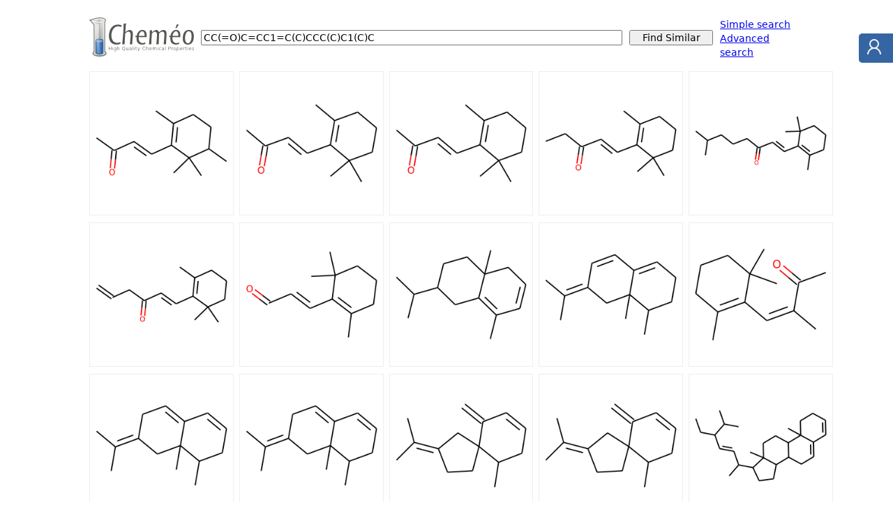

--- FILE ---
content_type: text/html; charset=utf-8
request_url: https://www.chemeo.com/similar?smiles=CC%28%3DO%29C%3DCC1%3DC%28C%29CCC%28C%29C1%28C%29C
body_size: 488311
content:

<!DOCTYPE html>
<html lang="en"><head>
<meta charset="utf-8">
<meta name="viewport" content="width=device-width, initial-scale=1">
<title>Cheméo Similarity Search - Chemical &amp; Physical Properties by Cheméo</title>
<link rel="stylesheet" href="/static/css/style.css" />
<link rel="shortcut icon" type="image/icon" href="/static/img/favicon.ico">
<link rel="search" type="application/opensearchdescription+xml" href="/static/opensearch.xml" title="Cheméo Search" />

</head>
<body>

<form action="/similar" method="get">
  <div id="hd-search">
    <div class="hd-search-logo">
      <a href="/"><img src="/static/img/logo-small.png" alt="High Quality Chemical Properties" width="150"
          height="57" /></a>
    </div>
    <div class="hd-search-input">
      <input type="text" name="smiles" id="id_smiles"  value="CC(=O)C=CC1=C(C)CCC(C)C1(C)C"  />
    </div>
    <div class="hd-search-button">
      <input type="submit" value="Find Similar" />
    </div>
    <div class="hd-search-extra">
      <span>
        <a href="/">Simple search</a><br>
        <a href="/advanced">Advanced search</a>
      </span>
    </div>
  </div>
</form>


<div class="onecontainer">

<div id="content-similar">
<div class="mol">
  <a href="/cid/52-709-7/3-Buten-2-one-4-2-5-6-6-tetramethyl-1-cyclohexen-1-yl" title="3-Buten-2-one, 4-(2,5,6,6-tetramethyl-1-cyclohexen-1-yl)- - 1.0000"><img src="[data-uri]&#43;ALCKrIuCOCqmpoYILIpQoLQa9uaCmgVmv1MlXaNGDdTqN55RHLD0NlnY0M8E4J3HB6Lgk5YbmgsAg7uICbqyyyzLL8/7xFI3jsN2Zee5cnt/nr851mPlpX&#43;be750795ERQgAhPliJPQBC7GDcEUcw7ogjGHfEEYw74gjGHXEE4444gnFHHMG4I45g3BFHMO6IIxh3xBGMO&#43;IIxh1xBOOOOIJxRxzBuCOOYNwRRzDuiCMYd8QRjDviCMYdcQTjjjiCcUccwbgjjmDcEUcw7ogjGHfEEYw74gjGHXEE4444gnFHHMG4I45g3BFHMO6IIxh3xBGMO&#43;IIxh1xBOOOOIJxRxzBuCOOYNwRRzDuiCMYd8QRjDviCMYdcQTjjjiCcUccwbgjjmDcEUcw7ogjGHfEEYw74gjGHXEE4444gnFHHMG4I45g3BFHMO6IIxh3xBGMO&#43;IIxh1xBOOOOIJxRxzBuCOOYNwRRzDu5nLhwoXm5maxp0BPwLibxf3790NDQydPnnzt2jWxZ0H/wribRXl5uYuLS3Z2tr&#43;//9atW8UeB/0N424Wfn5&#43;SqUyJiamvr5&#43;yZIls2bNqqioEHsoBDJCiNgzdGW7d&#43;&#43;OiYmprKz09PTcvn37yy&#43;/LPZEXMN3d/OaM2eOUqkMCQkpKSmZMWNGXFwc9lcRYdzNbuDAgUeOHElISOjWrduGDRuk0l9VKlVzc7NWqxV7EFPCuLNgbW0dHx9/8uRJHx&#43;f7OzssWPHJiYmij1Uq2praxMTE318fJYtWxYYGFhQUCD2RKZDEEM1NTUxMTH0X37mzJnl5eViT/SEu3fvrlixwsXFhU5I/8PZ2Tk5OVns0UwD4y6CXbt2ubm5AYCXl9fBgwfFHocQQvLy8mJiYuzt7WnQg4KC0tPTq6qqFi5cSLfMmTPn0aNHYo9pLIy7OAoLC0NCQgBAJpPFxsY2NTWJNUlmZmZ4eLhMJgMAKyur8PDw06dP6z4gNTXV1dUVAAYOHHj8&#43;HGx5jQJjLto1Gp1QkKCjY0NAPj7&#43;1&#43;7do3lq2s0mvT09AkTJtA3b0dHx5iYmNZmuH37dlBQEPxTQpqbm1mOakIYd5GdPXvWx8cHALp3765QKBi8Yk1NjUKhGDhwIA26h4eHXC6vqKho&#43;6dUKpVcLre2tgaACRMm3Lhxg8GoJodxFx&#43;z/vrw4UO5XE5rAwD4&#43;voqFIrHjx93/BlOnz49ZMgQAHByctq8ebOZ5jQfjLulSE1NNV9/vXDhwtNNVKvVCngqSfdXjLsFMUd/bbeJCpOUlOTk5CS5/opxtyy6/TUgIEBwf&#43;1UExVGiv0V426JjOmvtbW1ApqoMJLrrxh3C1VdXd3Z/lpcXKzbRH18fDrbRIX566&#43;/pNJfMe4WTbe/Hjp0qLWHPd1EU1NTNRoNszml0l8x7pausLAwODi4tf5qpiYqTFJSkqOjoyX3V4y7BDzdXxk0UWEsvL9i3CXj1KlTgwcPpv3V09OTBt3Ly2v16tVmaqLCWHJ/xbhLSXV19eLFi52cnGxtbZk1UWEss79i3CXm8uXLAODt7S3sM1GWqqqqFixYQPdCkZGRltBf8dtMEvPw4UMAGDRoEK2nlszFxSUlJYX21127do0ZM&#43;bEiRPijoRxlxga9z59&#43;og9SEdFR0fn5&#43;cHBQUVFRWFhoauXLlSpVKJNQzGXWIkF3cA8Pb2PnbsmFwuB4C1a9dOmTJFrO&#43;/Ytwlpri4GAC8vLzEHqRzunXrtmrVqszMzCFDhpw7d27cuHFbtmxhPwbGXWIMvrtrNJrc3Fz6m2DJAgMDc3JyFixYUFtbu3///traWsYDYNwlxmDcHzx4MG7cOH9/f5GG6gTaXydOnJienr5//37Gr45xlxiDcZfcAT39hJj9wBh3iekacRdrYIy7lDQ0NFRXV9va2rZc5UtJLu60ZmDcUVtaYq33GZNY6RGmpqamvr7ewcGBfv2PJYy7lLQWa/prIJWzk3Tavn37sn9pjLuUtBZraR3MiLgvwrhLSWuxllbcRdwXYdylpCvFHd/[base64]&#43;6L2415fX//48WMGo6C24WdMxms/7nFxcf7&#43;/jk5OQymQW1o&#43;/owjHtHtBP32tras2fPXr16NTAwcP369YQQNmOhp7V20CK5Y3cQ79Crnbg7OTllZWXFx8er1erly5dPnz79/v37bCZDegy&#43;L9Jrx3v06MH&#43;2nFhLPrdHQDs7e0TEhIOHTrUp0&#43;fI0eOjBo1aufOnQwmQ3q60mdMlht3KiwsTKlUhoeHV1VVzZ8/Pzo6ur6&#43;3qyTIT0GgyKtIxmQStwBwMPDIz09ffPmzQ4ODjt27AgICMD&#43;ygwhpKSkBAD0LnuU1llIkFDcAUAmk8XExGRlZfn5&#43;V29enXSpEmrVq3SarVmGs54BQUFcXFxixYtmjlzZn5&#43;vtjjCFdZWdnU1OTq6urg4KC7XVoHM1qttqysTCaT6V0HwY6wGwc3NDTEx8fTD8ZCQ0Pv3btnupsSm8axY8daVnGht9a3t7dPTEy0/PtEG3Tx4kUAGD58uN72FStWAMCaNWtEmaqz6KFX7969xRrAqPu7Hz58mL6vuLq6/vLLL6aayRh0FZfAwED6y2xnZxcVFZWbmxsbG0ujHxYWdv/&#43;fbHH7LSMjAwAmDp1qt7269evp6WlXbp0SZSpOis3NxcARo8eLdYAxi5nUFJSEh4eTrMVFRVVV1dnkrEEaGhoSEpKGjZsGB2md&#43;/e8fHxDx48aHlAWlqau7s7/aP09HSx5hQmOTkZABYsWCD2IEY5cOAAALz44otiDWCC1Tu0Wi3tr3Rvm52dbfxzdkpJSYlcLm&#43;5wm7IkCEKhaK&#43;vv7pRxYXF7/yyivwTwkx&#43;BjLtHbtWgD4&#43;OOPxR7EKD/&#43;&#43;CMALFq0SKwBTLZYzaVLl/z8/ADAxsZGLpezWdTzxo0bsbGx3bt3p0H39/dPSkpSq9Vt/IhWq1UoFPR7bs8&#43;&#43;2xubi6DOY33wQcfAMC6devEHsQoX375JQCsXLlSrAFMuTYTy/6amZkZGRlJOyhdT/TkyZMd//H8/PzRo0fDPx&#43;isVxxV4DS0tLnnnsOAL7&#43;&#43;muxZzHK0qVLASAxMVGsAUy/FFlLf3V3d9&#43;3b59pn9xgE71y5YqAp3r8&#43;LHl99ebN2/GxsbSA0U3Nzd7e3uFQiHRk0uEkNmzZwPAzp07xRrALCvvmaO/NjY2tt1EhdHtr7/99pvxc5rKqVOnZs6cSXeVVlZWM2bMePXVV&#43;nf/fXXXy8vLxd7QCEmT54MACdOnBBrAHMtNGnC/trxJtqGvLy81lZwtqj&#43;SndfdOFpALC1tY2Kimo5z7h79&#43;6ePXsCgKen54EDB0ScUxi6DLKICwubd11VI/urgCZq0L1793r16kWXVzf4AEvor3T3NWLECPqXdXFxiY2Nfbr/FBUVPf/88/SXMzY2trGxkf2ogtH/lbW1tWINYPZlhHX767Rp0zrYX41sonpycnK8vb0BwNHRcdu2ba09TKz&#43;WlZWlpCQ0HIhwODBgxUKRRtHgBqNRqFQ2NraAsCoUaMuXLjAZk4jVVZWAoCTk5OIMzBaNfv333/vSH812EQvX75s/ADV1dVRUVH0aWfNmlVRUWHwYbS/0oeFhYUZ3w3apttEAWDs2LFJSUkqlaojP3vu3DlfX18A6N69u0KhMOucJqFUKgHAx8dHxBnYLRLfdn/Va6Lu7u4maaJ6UlNT6boXAwYMOHr0aGsPS0tLo1XBfP31/PnzUVFRdPclk8mmT58u4IPempqamJgYy&#43;&#43;v1dXVCoXCy8urb9&#43;&#43;dnZ2Iv5ysos7aaW/mqSJdtydO3eCg4Nbjn2bmpoMPsxM/ZXuvqZPn26wiQpjyf311q1by5Yt69GjB/37tlyoPHfu3MrKSvbzMI07lZeXN3LkSHqsEhQUZG9vT/8JAgMD9&#43;zZw&#43;CIWaVSJSQk0MXfAgICrl&#43;/bvBhev1VqVQa86J6TdTZ2dlgExWmsLDQ0vprTk5OVFRUyx2ggoKC0tPTtVptamqqq6sr3cEeO3aM8VSs456QkBAcHLx79276EY&#43;vry9tort372Y8yZkzZ4YOHdrusa/x/ZU20Za1Wby9vdtuosJYSH/VarUZGRktR61095Wfn6/7mDt37kyZMqXdHaw5sI77G2&#43;8AQA7duwghCiVynPnzl2/fr2pqUkmkzk4ODD&#43;MN/c/dWYJiqMiP21qakpKSmJ7rfpGZjY2NiioiKDD9bdwY4fP761HazJsY77Cy&#43;8AAB//PGH7sbCwkIA6NevH&#43;NhKN3&#43;2sbutVP9lTZRuisX3ESFYd9faRPt168ffdE&#43;ffrI5fKOHJqfPn2a7mCdnJw2b95s7jkJ&#43;7jTcy965ezMmTP0MJrxMC06uHttt78abKIXL140/99AH5v&#43;evv27fj4eBcXF/r39fPzS0pKau3Ta4Oqq6vffPNN&#43;uOzZ89ubQdrKqzj7uzsDACPHj3S3ZiWlgYAERERjIfR1an&#43;Sg&#43;RdfurWZuoMIWFhSEhIWY6RG6tiQp7Nmb9lWnc6b067Ozs9P5dNm3aBAAxMTEshzFIQH9dtWrVN998o9tEExISqqqqWI7dGtpf6e&#43;wSfqrwSZqklrMpr8yjXtBQQENhN72zz//HADkcjnLYVrTwd1rXV3dkiVL6C8GfXBAQMDOnTsFXNJjbibpr51qosKoVCq5XE4/ejNTf2Ua98zMTHp&#43;XW87zc3333/Pcpi2dbC/7t27Nzk5eebMmW18RmsJjOmvgpuoMGbtr0zjnpqaSk/56W2nO0eTfxfESCKeHjaTXbt2daq/Gt9EhTFff2Ua9w0bNgDA0qVL9bb7&#43;/sDwNmzZ1kO0xEt/XXo0KE1NTVij2MCHeyvubm5JmyiwpijvzKN&#43;yeffAIAX3zxhd522vNMeyBoQpmZmefPnxd7CpPR66&#43;6H3nqNVEbG5vIyMisrCyxRjX5DpZp3N966y0A2Lp1q&#43;5GjUbTrVs3mUzWBY4WJOTcuXM&#43;Pj4t/ZVBExXGtP2VadxfeuklANi/f7/uRnojNXd3d5aTIEJIdXV1dHQ0zbejoyP9jwEDBqxfv766ulrs6Z5gqv7KNO707hE5OTm6G0W/kRrn6GkxGxsbT09PNk1UGJP0V6Yr73WNG/J3JevWrfvhhx9kMplGo6moqBg2bBg9prdAzs7OO3bsoP11z549Y8aMOX78eGefhF3ciVq9sH//V318evfurbsd4y6Wr776asWKFTKZbOPGjcuXL1er1QsXLqyrqxN7rrZERkYqlcopU6bcvXs3NDQ0Li6uubm5Ez9v8p1Oq&#43;7eJQCkTx&#43;9zde&#43;&#43;y7jhRcyJHLL5i4jISEBAKytrbdv304IaWxspIeay5YtE3u09gnurwzjnpVFAMi4cfrb//c/AkCk8OXiLoNetWFtbZ2cnNyyUalU2traymSygwcPijhbxwnorwzjnp5OAMiMGfrbZ88mAES8G6nx5rPPPqNZp1&#43;y0UVvWdqvXz&#43;9S1YtVmVl5fz58&#43;lxyrx589r9SjHDuG/eTADIO&#43;/ob588mQAQ8W6kxpVPP/0UAGxsbPbs2fP0n2o0Gvq99ejoaPazCUb7a3BwcLvX5zGM&#43;6pVBIB89pn&#43;9sGDCQAR70ZqnNBqtXFxcQBga2ublpbW2sNu3rxJz8Hv2rWL4XTGKigouHv3brsPYxj3994jAGTjRv3tDg4EgIh3IzUeaLXaZcuW0az/&#43;uuvbT/422&#43;/BQB3d/eHDx&#43;yGY8ZhnH/z38IANHbh1ZVEQAi6o3UujytVvv&#43;&#43;&#43;8DgJ2dXUe&#43;MqvVaul3FF977TUG47HEMO4TJhAA8tdfT2y8coUAEF9fdmNwRqPRLF68GAAcHBwyMjI6&#43;FP37t2jl/v/9NNP5pyONYZxHzCAAJDbt5/YeOQIASAhIezG4IlarV60aBHN&#43;p9//tmpn6WLnzk7O9&#43;5c8dM47HHKu5aLbG1JQDk8eMntqekEAAybx6jMXiiVqvpRSY9evQ4cuSIgGeIjIwEgODgYAtfzKfjWF1EUFEBzc3g5gb/fLPzbw8fAgDgFQSmptFoFi1a9PPPP7u4uGRkZEydOlXAk2zatMnLyyszM5OW1y6AVdxbi3VxMQDAP3fKRCbR3Nw8d&#43;7clJQUFxeXQ4cOtdxAvLPc3d23bNkCACtXrrx06ZJJZxQHq7jTWD8dd3x3N7Xm5uZ58&#43;bt3bvX1dX18OHDkyZNMubZIiIi3n777cbGxujoaJVKZaohxcL23f3pd3GMu0k1NTVFRkbu27fPzc0tIyNjwoQJxj9nYmLi0KFDc3Jy1qxZY/yziUvsgxmMu&#43;k0NDRERESkp6d7eHgcO3YsICDAJE/r6Oi4fft2KyurL774IisryyTPKRpGlfjGDZKSQp5ef8/VlQAQS112QkLq6&#43;vpvSk9PT31bjBtEh9&#43;&#43;CEAjBgx4rHeuTVJEWE5A6J7HU9jIyksJJJdF9dC1NXVhYaGAoCXl5eZ7sDa2Ng4atQoAPjoo4/M8fxsMIz7tWtk/vy/3867dycvvkgyM9m9etdVV1dHbyM&#43;YMAAs94oPTs728bGxsrKysJvmdYGVnG/eJG4uZGxY8n27eT0abJ/PwkLIzY2hNVdz7uqqqoqeu5l4MCBBQUF5n45uVwOAN7e3pZ2q4IOYhX3kBDi6/vEZY9qNQkLI15exAIWEpKoysrKiRMnAsCgQYNu3rzJ4BVVKhU92/PO099bkAImcS8qIgDkm2/0tx8&#43;TACIhS0WJxWPHj0aP348fa&#43;9desWs9e9cuUKvemxwS&#43;IWDgmJyLz8wEAhg/X3/7ss//&#43;KeqMsrKyqVOnZmVlPfPMM5mZmYMHD2b20sOHD1&#43;9ejUAvPfee6Wlpcxe1ySYxL2&#43;HgDgyftt/LvFsu/0YIFKS0unTZuWl5c3bNiwo0eP9u/fn/EAcXFxU6dOLSsre/fddxm/tJGYxJ3eMZleR6CLfsbk6spihi7k7Nmzly9fHjly5PHjx1tWDWHJysoqOTnZ1dV13759KSkp7AcQjEnc/fxAJoOnrzGihzFjx7KYoQuJiIjYu3fv0aNHPT09xZqhf//&#43;69evB4ClS5cWFRWJNUZnyQghLF5nxgy4dAmUSnBz&#43;3uLSgWhofDgAVy/DtbWLGZApjZ79uy9e/dOnz798OHDMplM7HHaxyruN29CUBC4ukJ8PPj6wv378N13kJ0NBw/C88&#43;zGACZQVlZ2ejRo0tKSjZu3Ei/Dmvp2J0EKioi//0v6d&#43;fWFkRDw8yZw7Jy2P36sg89u3bBwAODg7Xrl0Te5b2sXp3R11XVFRUSUnJtm3b2J8j6iyMOzJWQ0ODvb09HrsjZFmYLmeAkLgw7ogjGHfEEYw74gjGHXEE4444gnFHHMG4I45g3BFHMO6IIxh3xBGMO&#43;IIxh1xBOOOOIJxRxzBuCOOYNwRRzDuiCMYd8QRjDviCMYdcQTjjjiCcUccwbgjjmDcEUcw7ogjGHfEEYw74gjGHXEE4444gnFHHMG4I45g3BFHMO6IIxh3xBGMO&#43;IIxh1xBOOOOIJxRxzBuCOOYNwRRzDuiCMYd8QRjDviCMYdcQTjjjiCcUccwbgjjmDcEUcw7ogjGHfEEYw74gjGHXEE4444gnFHHMG4I45g3BFHMO6IIxh3xBGMO&#43;IIxh1xBOOOOIJxRxzBuCOOYNwRRzDuiCP/B7KL27gW4uuYAAAAAElFTkSuQmCC" alt="2D representation of 3-Buten-2-one, 4-(2,5,6,6-tetramethyl-1-cyclohexen-1-yl)-"  /></a>
</div>
<div class="mol">
  <a href="/cid/66-361-8/trans-beta-Ionone" title="trans-«beta»-Ionone - 0.9573"><img src="[data-uri]&#43;Hnc5LGBjPDOcyw35&#43;K186Z86ZB/vn8Jw5&#43;&#43;[base64]//970uWLGlubpa6kF5LhqcTE9HQ0ODt7V1fXx8UFHT8&#43;PEhQ4ZIXVEvhGd3U&#43;Hk5JSdne3r65uTkxMYGJiXlyd1Rb0Qxt2E&#43;Pj4XL16dcaMGTU1NdOmTTt8&#43;LDUFfU2GHfT4uzsfO7cubVr17a0tCxbtmzz5s3YbfIIe3cTlZSUtGHDBrVavWTJkoMHD/bv31/qinoDjLvpOnPmTExMzJMnT4KDg9PS0gYPHix1RWYP427SFArF/Pnzy8rKhg4deuLEiUmTJkldkXnD3t2k&#43;fv75&#43;bmTp8&#43;vbq6Ojw8/Pjx41JXZN4w7qbOxcXl3Llzb7zxxtOnTxctWrR582apKzJj2MyYjaSkpPfff1&#43;j0cTExHz&#43;&#43;ed48WoEjLs5OX36dExMjFKpDAkJSUtLc3Nzk7oiM4NxNzM3b96cP39&#43;eXm5h4dHenp6QECA1BW9WGlpaWtrq5ubm4uLi8SlEGRuamtrw8LCAMDOzu748eNSl9OtxsbGlJSUiIgImUwWHBzs4OBw4sQJaUvCuJullpaWFStWAIBMJpPL5VKX8wvPnz8/ceLEb37zG2tra3pKtbe3Hz16NABYWlru2rVLwtow7mYsMTHRwsICAFatWtXa2ip1OUShUMTHx2uvKCwsLEJDQ5OTk5uamjpW&#43;&#43;abb0pVLcbdvH311Ve2trYAEBoa&#43;vDhQ0lqqKqqSkxMnDBhgrZD9vPzk8vlZWVlnd4pebUYd7N348aNYcOGAcDIkSMVCoVon9vc3JyamhoVFWVpaUlT7uzsHBsbe&#43;nSJT17Xb9&#43;XVttYWGhaNVSGPfeoKamJigoiHbJ6enpgn6WWq2&#43;dOlSbGysnZ0dTXm/fv2ioqJSU1OfP39uaLXffPONoNV2gnHvJVpaWl5//XV6OZiQkCDERygUCrlc/tJLL3VqzZ88eWLooVQqldDVdgnj3ntoNJqEhAR6Obh69WqO59oXqqmpSUxMDA0N1bbmvr6&#43;crm8tLSUr2rfeustvqrVD&#43;Pe2xw9etTGxgYApk6d&#43;ujRI6OPo1KpaGvep08fmnInJyfamms0GlOrliOMey&#43;Un5/v6ekJAF5eXkVFRQbtq23NHRwcaMqtra1pay7Qt4c9qdZQGPfeqbq6evLkyfRy8OTJk1x2KS4ulsvlI0eO1DYtkyZNSkxMFOGkW11dHRgYCAAODg4cqzUOxr3XUqlUv/vd7&#43;jlYFJSUndvq6&#43;vT05ODg0NlclkNOWenp7x8fF37twxwWp7COPem9HLQZrj2NjYjpeDLS0t6enp0dHRffv2pSl3dHRcvnz5&#43;fPneWzNDa1WLpd3WS1fMO6935EjR&#43;jg&#43;IiIiPr6&#43;ry8vLi4OFdXV5pyS0vLiIiIlJSUp0&#43;fSl0pIR2qjYyMbGho4PfgGHcmZGdn0ye7HR0dO7bmSUlJUg090CMrK4tW6&#43;3tXVxczOORcbw7KyorKydPnmxhYaHRaJYsWbJy5cqJEydKXVS3qqurFyxYcO3aNWdn56NHj86cOZOf4/L4q4NM3NChQwGgpKRE6kI4efr06WuvvQYAVlZWn376KS/HxLizor6&#43;HgBsbW3VarXUtXBFL17peTk2Nratra2HB8SZCFhx8&#43;ZNABg7diy9b28WZDLZ5s2bDx8&#43;3L9//3379kVFRTU2NvbkgGbzk6MeUigUADBu3DipCzFYTEzMhQsX3Nzczp49&#43;6tf/erOnTtGHwrjzgp6dvf395e6EGOEhITk5eUFBATcuXNnypQpmZmZxh0H484K8z27Ux4eHhcvXlywYEFdXd3s2bMPHjxozFF4uaRApm/AgAEAoPst&#43;/Pnz6W6jWqEjhevcXFx7e3tBu2OcWdCRUUFALi6uupu2r9/v729PZ1I3lwcOHCAjn2YM2dOY2Mj9x2xmWECbdzHjx/f5aampibzmoJv1apV33333aBBg86cOTN16tTy8nKOO2LcmaCncTfTnj40NDQrK8vPz0&#43;hUAQGBn7//fdc9sK4M0HP1zJmGncAGDlyZHZ29rx58&#43;jFa0pKygt3wbgzobtMP3z48NGjR46OjnR8gdmxt7dPS0v74x//2Nraun79&#43;sePH&#43;t/P8a992tvb79165ZMJvPz8&#43;u0iZ71x40bp322w&#43;xYWlomJiYuXrxYpVIdOHBA/5sx7r1fSUlJS0vLiBEj7O3tO20y306mE1tb29bWVmdnZ/1vw7j3fnoad7O&#43;1dqR9s&#43;U/re9OO4XL148dOgQP0UhKfS&#43;r2U6UavV3XVrnVjp3/z48ePFixfX1dUVFxdv27bNfDs8lnV3CtdoNEVFRQAwduxYCcriT0lJiUqlGj58uHaykO684Ozu6uq6fft2Kyur7du3R0dHP3v2jL8ikUi6O4WXlZU9ffrUw8PjhS2vieP&#43;N&#43;rFzUxsbOyFCxdcXV2PHTs2ZcoUejsamYvm5ua7d&#43;/26dPHx8en0ybWGnfgeKk6bdq0rKys0aNHFxQUBAcH5&#43;Tk9LRAJJbCwkKNRjN69GjtBBtavaNxh//9IFx&#43;b7l&#43;M&#43;Pt7X316tVZs2bdv38/LCzsP//5T48KRGLRc&#43;bDs7s&#43;Tk5OZ86ceffdd1tbW1esWLFx40aNRmN8jUgUes58vePsrlKpaLc2atSoF77ZsO/draysdu/enZycbGVltWPHjiVLljQ3NxtbJxJDd5lubW0tKSmxtLSki4SZr8LCQrVa7evrq9ut6TLmNlNsbOy33347YMCAr776KjQ0tLKy0oiDIHF094f&#43;1q1bbW1tPj4&#43;5jX0V5dBf6OMvKsaGRmZk5Pj6&#43;t7/fr14ODg3Nxc446DBPX48eMHDx7Y29vT5ZA66mWNO8cfxPhBBD4&#43;PlevXp0xY0ZNTU1YWNh///tfow&#43;FBKKNgu79wd7RuIMh16nQwzEzzs7O586dW7duHV0YaOPGjQSn4DMlejLda87uYjQzWnRCs&#43;TkZEtLyx07dsTExKhUqh4eUzRmVKpxeuVTHR3V19ffv3/f3t5eu0CafvyMiIyNjT158qSjo2NqaurMmTMfPHjAy2EFUlVVtWPHDl9f37Vr186ZM8fEq&#43;2J7jL95MmTysrK/v37d1yrwxwVFBRAN91a13h8PvzmzZsjRowAgKFDh&#43;bl5fF4ZF40NjZ&#43;9tlnYWFh2n8aOv7b09MzPz9f6ur4p9Fo6JAp3dVmLl&#43;&#43;DACBgYGSFMaj3bt3A8Bbb73F8f18jnf39/fPzc0NDw&#43;vrq6ePn16Wloajwc3mlqtzsjIWLFixdChQ1evXn3x4kVra&#43;vo6Oj09PSSkpLw8PDKysqpU6eaSLU8unfvnlKpHDJkyMCBAzttYrNxBxBgWqXW1tY33ngDAGQymVwu5/343CkUivj4eDoxPnRY9lapVGrfYzrV8i49PR0AIiMjdTetW7cOAHbt2iV&#43;VfwKCQkBgO&#43;&#43;&#43;47j&#43;4WaVikxMZHONBsTE9Pc3CzQp3Spuro6MTExICBA&#43;ys9ZswYuVx&#43;9&#43;5dE6xWOB999BEAvP/&#43;&#43;7qbwsLCAODs2bPiV8UjjUZDFyPhvjaggLOInTp1ivaOISEhDx48EO6DKO2yt1ZWPz&#43;zol321gSrFcHSpUsB4PPPP9fd5OLiAgA1NTXiV8UjOpvS4MGDue8i7KR5BQUFw4cPBwAPD49r164J8RHaZW&#43;1zx1rl701dOk2EaoVE&#43;1oc3NzO71eXV0NAM7OzpJUxaNvvvmmu26tO4LPEVlbW0v/dNrZ2R0/fpzHIxcVFcnlcvpdEEWXva2trTXBakX2/Pnzvn37WlhY6K6nd&#43;bMGQAIDw&#43;XpDAe0W7tvffe476LGFOitrS0rFixgq/Lwbq6OrrsrTblw4YNi4&#43;P52vJIX6rlQr97sXHx0d306VLl6KiorZs2SJ&#43;Vfyiyw532a11R7wZgLWXg6tWrWptbTV0d&#43;2yt3369KEpHzBggHDL3vawWsnRIUwLFy6UuhAB0W4tJyeH&#43;y6iTnh98uRJejkYGhrKfTnP7pa9ffbsWQ/rqa&#43;v17P122&#43;/NaJaE/HnP/8ZAP76179KXYhQ9HRreog9v/uNGzfo8IaRI0cqFAo977x3715CQoK3t7e2afHz80tISOAreUql0t/fX//Jm3u1pmbevHkAkJqaKnUhQqE3mLy9vQ3aS4LlDGpqaoKCggDA3t4&#43;PT2909aGhoaUlJSIiAjtrf6hQ4fGxcVdv36d3zK&#43;//57W1tbAAgLC9Nzdau/WtPU2tpKpzjld8lpk3L48GEjujVpVu&#43;gA4ZpZ5KQkEAIaW9vP3/&#43;/PLly21sbGjK&#43;/fvT2/1G7ogCXc3btygzz3oP3nrVmuyaOM3cOBAGxsbW1vbjz76SOqKhEK7tU2bNhm0lzRxz8jIKC8v37JlCz2FT5w4sWNrPmfOnEOHDvW8NeeC48lbo9EkJCTQi9fVq1cb&#43;o2&#43;0MrKyrZu3drx2eRhw4bRf9s1a9aYWrW8mD9/vhHdmgRxVyqVMpmsX79&#43;7e3tR48etbGxmTBhAm3N5XJ5eXm5yPVwP3nTagFg6tSp3G9cC6exsbFT4&#43;fu7h4XF0fvkZlatfyi91sM7dYkiPvVq1cB4OWXX6b/s7q6Oj8//8aNG4SQxMTE2bNnnzp1SuSSuJ&#43;88/Pzaf/j5eVVVFQkZpFa2saPXnsAQL9&#43;/Wjj12kZ9fz8fE9PT2mrFUJTU5NMJrO2tjZ02XgJ4p6cnAwAv//973U3LVq0CAAOHTokelGEcD4dVldXT548mfY/J0&#43;eFLNCLmM8Tada4WRlZdEe2NAdJYj7u&#43;&#43;&#43;CwA7d&#43;7U3US7z4KCAvGrojieDlUqFb2lJ87FqxFjPLurNikpSehqRbB//34AWL58uaE7ShD38PBwADhz5kyn15ubmy0tLfv06SPtXUyOp0Pa/9CmOTY2VojLwebm5k5jPJ2dnbmP8RS5WjHFxcUBwI4dOwzdUYK404drqqqqOr2el5cHAP7&#43;/uKX1An30&#43;GRI0do/xMREaH/Hi13PI7x1K2WTqIUGRnZ0NDAS7WSmDlzJgAYcY0ndtxramoAwMnJSXcTXeU&#43;JiZG5JK6xP10mJ2dTZtpb2/vHt7WEWKMp3DVSmjQoEEAUFlZaeiOYsf93Llz9Eam7qYNGzYAwPbt20UuSY&#43;Op0M9J&#43;&#43;qqqpJkybRX&#43;OMjAxDP0XoMZ7dVevs7HzhwgUhPkJQdOYIR0dHI4YGih33Xbt2AcC6det0N73yyisAcOLECZFL0o/j6fDp06cLFy4EACsrq08&#43;&#43;YTLkUUe49nDak3H&#43;fPn6bdnRuwrdtxXrlwJAP/4xz90N7m7uwMAx28bxMTxdKjRaORyubb/0fOVML3VT5&#43;gA17HeHJHq6UF6K/W1Hz88ccA8Pbbbxuxr9hxDwwMBIDLly93er2urg4A7OzshD6xGYf76fDw4cO0/3nllVc6XQ4KPcbTCHqqNU21tbVTpkwBgD179hixu6hxV6vV9Eag7r9sZmYmAAQHB4tZj0G4nw6zsrLc3NwAwMfH59atW7pjPD08PIQY42mcq1ev0mpHjRp169Ytqcvpmrbxo5O4r1279vbt20YcR9S437lzBwA8PT11N33yySf0Br6Y9RiB4&#43;mwvLx8/PjxAGBra2ttbU1T7uDgsHLlyszMTLVaLWLJL1ZZWfnyyy/Tbo37nC3iuHLlyh/&#43;8AcnJyf6b2hlZfXqq6/qdgcciRr3r7/&#43;GgDmzp2ru2nNmjUAYBb3/LSnQ3ry7u5tTU1NCxYsWLp0qYWFBW3NDXruRmS0Wpon4/oEflVUVCQkJHRcLZA2fvfv3&#43;/JYUWN&#43;5YtWwAgPj5edxNtyMzlezGOp0O1Wt3S0tLD/4dE07Fbi4uLE&#43;4xAz26G&#43;P5448/8nJ8UeMeHR0NAP/&#43;9787va7RaAYMGAAAZvRIqPZ0uHfvXqlr4dOBAwdofzxnzpzGxkZxPlR3jKf24R5&#43;vzISNe501SvdS7R79&#43;4BgJubm5jF9Fx7e7tZz0XTnStXrtDblv7&#43;/kJ/L0zHeNLmELiN8ewJEeOuUqnd3B4HBra2tHTacvLkSQCIiIgQrxikV2lp6dixYwHAxcUlMzOT9&#43;NXVVUlJiZOnDhR25rTMZ5lZWW8f1ZHIsb9xx8JABkzRnfLzb17Pw4J2fuXv4hXDHoRpVJJpzOwtrY&#43;ePAgL8fkcYyncUSM&#43;7/&#43;RQDIb3/bxaZlywgAOXBAvGIQB&#43;3t7fHx8dqLV6O/P9WO8bSzs6NH42uMp6FEjPuf/kQAyNatXWwaP54AkB9&#43;EK8YxNn&#43;/fvpxevcuXOfPHli0L6FhYVyuZxONEvRMZ6PHz8WqFr9RIz7r39NAEhaWufX29qItTWxsCBNTeIVgwxx6dIl&#43;pTC&#43;PHjuTw7rzvG86WXXoqPj//pp59EqFYPEePu4UEAiO4PXFhIAIiXl3iVIMP99NNPY8aMAQBXV9eLFy92&#43;R6VSiXVGE&#43;OxIp7QwORyYiNDdHt/778kgCQ114TqRJkLKVS&#43;eqrr9LOOyUlpeOmTmM8&#43;/btGxUVlZKSYmpLoYgV94sXCQCZPLmLTR9&#43;SADIhx&#43;KVAnqAe3Fq0wmi4&#43;Pv3v3bkJCgpeXV6fW3GRvF4oV9717CQBZtaqLTQsWEABy5IhIlaAe27Nnj/abRGr48OGbNm0ybpSimH5RtIBu3gQA6HJlQz2bkEkKCQlxcnKi367MmjVr48aNs2bN4rqQr6T4XFdVH4UCAEB3/ctnz6C8HKytocPYN2TKTp06FR4eXltbS6cCp2vomkXWQby4FxYCdBX3wkLQaGD0aPjftTwyZUlJSfPmzVMqlTExMQUFBb6&#43;vrdu3dqzZ4/UdXEmRsdUWUkAiKtrF5s&#43;&#43;4wAkNdfF6MM1ANdrrdM55VwcHAwl0HOopzdaXfe5UretMnBxt201dfXz549&#43;4svvrC1tT127NjmzZvp65GRkXPnzlUqldpXTJwoce&#43;ucQe9vwnINJSUlEyZMiUzM9Pd3T0zM5M&#43;oq6VlJRkbW29f/9&#43;OgmciRPx7I5fy5ihjIyMoKCg27dvT5gwITs7m04k0ZG3t/c777yj0WjWr19PCJGkSAOI0TEFBBAAkpXV&#43;fXaWgJAHB2JadxhRp3s27ePDgdYvHixnjlwlErlkCFDAOCIyd88ESXuH39Mli0jus&#43;nXLhAAEhoqBg1IEMYOvSXzkDt6elpyo&#43;fE6nWZvrZgQPEwoKsWSNlDUhHU1OT9sGOL774gssuarWazhK&#43;efNmocvrCRkRrd&#43;6excqKsDSEry8wN395xefPYPmZhg4UKQa0ItUVVXNmzfv&#43;vXrLi4ux44dmz59Oscds7KyQkND&#43;/XrV1xcTO9AmSIxfqfOniVjxxKA//8vNJRcuybGRyNDaOc/GzVqlBEDYJYuXQomM2V5l4SP&#43;4kTxMqKjBlDUlNJeTkpKSHJyWTwYGJrS/LyBP90xNmXX37Zw/kiq6qq6MwZQjzNzQuB465SkUGDyLBhpNPk6LdvE1tbEhAg7KcjbjrNXdyT50e3bt0KABMnTpRkVqYXEjjuR48SANLlVHjvvEMACE&#43;zQyGj8btQmUqlok&#43;m7tu3j5fy&#43;CVw3Onj2F1Oq5CSQgDIP/8pbAFIr5qaGt6XoUxNTQWAQYMGmeAM2gLfVa2tBQAYNqyLTfTi/dEjYQtA3SsoKAgODs7NzR05cmR2djZ9MK/noqOjw8PDHz16tG3bNl4OyCOB425pCQDQ1tbFptZWAAArsZ4vQb90&#43;vTpadOmVVRUTJkyJSsry8/Pj8eDf/rpp1ZWVrt37y6kA79NhsBxHzIEAKCiootN9EXtF/BIRElJSVFRUXTY&#43;oULF&#43;iMkDwaO3bs6tWr29vb169fz&#43;&#43;Re0rYXun0aQJA/va3LjatWEFksi7m4UBCamtre/vtt&#43;GXw9aFUFdXRycmMKmV6QWOe3s78fIiLi6kouIXr&#43;fkkD59yOzZwn46&#43;qW6uroZM2YAgK2t7ddffy30xyUlJQGAl5dXi84kuFIR/jbT5cvExoa4u5Pdu0l2NrlyhWzbRhwcyODBpLRU8E9H/1NSUuLr6wsA7u7uubm5InxiW1vbuHHjAGDnzp0ifBwXogwi&#43;PFHEhFBLC1/HkFgbU2iowmHudcQX86fP08XjJgwYUJFp7&#43;0QsrIyAAAe3v7mpoa0T5UDxFHRDY0EIWCFBUR0x4j2vtwHLYukPnz5wPAm2&#43;&#43;KfLndknSAcBIYHzNWN0TpaWl1tbWFhYWP5jADM8Y915LO2y9b9&#43;&#43;HIetC4T&#43;yoWEhEg&#43;MSrGvXeqrKwMCAgAwVabMUhTU5O7uzsAHDp0SNpKxJpWCYmroqKiuLjYz88vJyeH&#43;yMaArGzs9u&#43;fTsAfPDBB8&#43;ePZOwEhGfZkLiysjImDx5sqOjo9SFAAAQQkJCQn744YdNmzbRQcKSwLgjkVy7di0oKKhv375FRUUjRoyQpAZsZpBIJk2atGzZspaWlg8&#43;&#43;ECqGvDsjsTz8OHDUaNGKZXKc&#43;fORUZGil8Ant2ReNzc3DZu3AgA7733Xnt7u/gFYNyRqDZs2ODj41NYWEhnYhIZNjNIbGlpaYsWLXJ2dr5z54529TJx4NkdiW3hwoWzZ8&#43;ur68X/xtJPLsjCSgUCnrTt7S0dFiXjzILA&#43;[base64]&#43;7XC/CD9IIAAAAASUVORK5CYII=" alt="2D representation of trans-«beta»-Ionone"  /></a>
</div>
<div class="mol">
  <a href="/cid/70-363-1/3-Buten-2-one-4-2-6-6-trimethyl-1-cyclohexen-1-yl" title="3-Buten-2-one, 4-(2,6,6-trimethyl-1-cyclohexen-1-yl)- - 0.9573"><img src="[data-uri]&#43;Hnc5LGBjPDOcyw35&#43;K186Z86ZB/vn8Jw5&#43;&#43;[base64]//970uWLGlubpa6kF5LhqcTE9HQ0ODt7V1fXx8UFHT8&#43;PEhQ4ZIXVEvhGd3U&#43;Hk5JSdne3r65uTkxMYGJiXlyd1Rb0Qxt2E&#43;Pj4XL16dcaMGTU1NdOmTTt8&#43;LDUFfU2GHfT4uzsfO7cubVr17a0tCxbtmzz5s3YbfIIe3cTlZSUtGHDBrVavWTJkoMHD/bv31/qinoDjLvpOnPmTExMzJMnT4KDg9PS0gYPHix1RWYP427SFArF/Pnzy8rKhg4deuLEiUmTJkldkXnD3t2k&#43;fv75&#43;bmTp8&#43;vbq6Ojw8/Pjx41JXZN4w7qbOxcXl3Llzb7zxxtOnTxctWrR582apKzJj2MyYjaSkpPfff1&#43;j0cTExHz&#43;&#43;ed48WoEjLs5OX36dExMjFKpDAkJSUtLc3Nzk7oiM4NxNzM3b96cP39&#43;eXm5h4dHenp6QECA1BW9WGlpaWtrq5ubm4uLi8SlEGRuamtrw8LCAMDOzu748eNSl9OtxsbGlJSUiIgImUwWHBzs4OBw4sQJaUvCuJullpaWFStWAIBMJpPL5VKX8wvPnz8/ceLEb37zG2tra3pKtbe3Hz16NABYWlru2rVLwtow7mYsMTHRwsICAFatWtXa2ip1OUShUMTHx2uvKCwsLEJDQ5OTk5uamjpW&#43;&#43;abb0pVLcbdvH311Ve2trYAEBoa&#43;vDhQ0lqqKqqSkxMnDBhgrZD9vPzk8vlZWVlnd4pebUYd7N348aNYcOGAcDIkSMVCoVon9vc3JyamhoVFWVpaUlT7uzsHBsbe&#43;nSJT17Xb9&#43;XVttYWGhaNVSGPfeoKamJigoiHbJ6enpgn6WWq2&#43;dOlSbGysnZ0dTXm/fv2ioqJSU1OfP39uaLXffPONoNV2gnHvJVpaWl5//XV6OZiQkCDERygUCrlc/tJLL3VqzZ88eWLooVQqldDVdgnj3ntoNJqEhAR6Obh69WqO59oXqqmpSUxMDA0N1bbmvr6&#43;crm8tLSUr2rfeustvqrVD&#43;Pe2xw9etTGxgYApk6d&#43;ujRI6OPo1KpaGvep08fmnInJyfamms0GlOrliOMey&#43;Un5/v6ekJAF5eXkVFRQbtq23NHRwcaMqtra1pay7Qt4c9qdZQGPfeqbq6evLkyfRy8OTJk1x2KS4ulsvlI0eO1DYtkyZNSkxMFOGkW11dHRgYCAAODg4cqzUOxr3XUqlUv/vd7&#43;jlYFJSUndvq6&#43;vT05ODg0NlclkNOWenp7x8fF37twxwWp7COPem9HLQZrj2NjYjpeDLS0t6enp0dHRffv2pSl3dHRcvnz5&#43;fPneWzNDa1WLpd3WS1fMO6935EjR&#43;jg&#43;IiIiPr6&#43;ry8vLi4OFdXV5pyS0vLiIiIlJSUp0&#43;fSl0pIR2qjYyMbGho4PfgGHcmZGdn0ye7HR0dO7bmSUlJUg090CMrK4tW6&#43;3tXVxczOORcbw7KyorKydPnmxhYaHRaJYsWbJy5cqJEydKXVS3qqurFyxYcO3aNWdn56NHj86cOZOf4/L4q4NM3NChQwGgpKRE6kI4efr06WuvvQYAVlZWn376KS/HxLizor6&#43;HgBsbW3VarXUtXBFL17peTk2Nratra2HB8SZCFhx8&#43;ZNABg7diy9b28WZDLZ5s2bDx8&#43;3L9//3379kVFRTU2NvbkgGbzk6MeUigUADBu3DipCzFYTEzMhQsX3Nzczp49&#43;6tf/erOnTtGHwrjzgp6dvf395e6EGOEhITk5eUFBATcuXNnypQpmZmZxh0H484K8z27Ux4eHhcvXlywYEFdXd3s2bMPHjxozFF4uaRApm/AgAEAoPst&#43;/Pnz6W6jWqEjhevcXFx7e3tBu2OcWdCRUUFALi6uupu2r9/v729PZ1I3lwcOHCAjn2YM2dOY2Mj9x2xmWECbdzHjx/f5aampibzmoJv1apV33333aBBg86cOTN16tTy8nKOO2LcmaCncTfTnj40NDQrK8vPz0&#43;hUAQGBn7//fdc9sK4M0HP1zJmGncAGDlyZHZ29rx58&#43;jFa0pKygt3wbgzobtMP3z48NGjR46OjnR8gdmxt7dPS0v74x//2Nraun79&#43;sePH&#43;t/P8a992tvb79165ZMJvPz8&#43;u0iZ71x40bp322w&#43;xYWlomJiYuXrxYpVIdOHBA/5sx7r1fSUlJS0vLiBEj7O3tO20y306mE1tb29bWVmdnZ/1vw7j3fnoad7O&#43;1dqR9s&#43;U/re9OO4XL148dOgQP0UhKfS&#43;r2U6UavV3XVrnVjp3/z48ePFixfX1dUVFxdv27bNfDs8lnV3CtdoNEVFRQAwduxYCcriT0lJiUqlGj58uHaykO684Ozu6uq6fft2Kyur7du3R0dHP3v2jL8ikUi6O4WXlZU9ffrUw8PjhS2vieP&#43;N&#43;rFzUxsbOyFCxdcXV2PHTs2ZcoUejsamYvm5ua7d&#43;/26dPHx8en0ybWGnfgeKk6bdq0rKys0aNHFxQUBAcH5&#43;Tk9LRAJJbCwkKNRjN69GjtBBtavaNxh//9IFx&#43;b7l&#43;M&#43;Pt7X316tVZs2bdv38/LCzsP//5T48KRGLRc&#43;bDs7s&#43;Tk5OZ86ceffdd1tbW1esWLFx40aNRmN8jUgUes58vePsrlKpaLc2atSoF77ZsO/draysdu/enZycbGVltWPHjiVLljQ3NxtbJxJDd5lubW0tKSmxtLSki4SZr8LCQrVa7evrq9ut6TLmNlNsbOy33347YMCAr776KjQ0tLKy0oiDIHF094f&#43;1q1bbW1tPj4&#43;5jX0V5dBf6OMvKsaGRmZk5Pj6&#43;t7/fr14ODg3Nxc446DBPX48eMHDx7Y29vT5ZA66mWNO8cfxPhBBD4&#43;PlevXp0xY0ZNTU1YWNh///tfow&#43;FBKKNgu79wd7RuIMh16nQwzEzzs7O586dW7duHV0YaOPGjQSn4DMlejLda87uYjQzWnRCs&#43;TkZEtLyx07dsTExKhUqh4eUzRmVKpxeuVTHR3V19ffv3/f3t5eu0CafvyMiIyNjT158qSjo2NqaurMmTMfPHjAy2EFUlVVtWPHDl9f37Vr186ZM8fEq&#43;2J7jL95MmTysrK/v37d1yrwxwVFBRAN91a13h8PvzmzZsjRowAgKFDh&#43;bl5fF4ZF40NjZ&#43;9tlnYWFh2n8aOv7b09MzPz9f6ur4p9Fo6JAp3dVmLl&#43;&#43;DACBgYGSFMaj3bt3A8Bbb73F8f18jnf39/fPzc0NDw&#43;vrq6ePn16Wloajwc3mlqtzsjIWLFixdChQ1evXn3x4kVra&#43;vo6Oj09PSSkpLw8PDKysqpU6eaSLU8unfvnlKpHDJkyMCBAzttYrNxBxBgWqXW1tY33ngDAGQymVwu5/343CkUivj4eDoxPnRY9lapVGrfYzrV8i49PR0AIiMjdTetW7cOAHbt2iV&#43;VfwKCQkBgO&#43;&#43;&#43;47j&#43;4WaVikxMZHONBsTE9Pc3CzQp3Spuro6MTExICBA&#43;ys9ZswYuVx&#43;9&#43;5dE6xWOB999BEAvP/&#43;&#43;7qbwsLCAODs2bPiV8UjjUZDFyPhvjaggLOInTp1ivaOISEhDx48EO6DKO2yt1ZWPz&#43;zol321gSrFcHSpUsB4PPPP9fd5OLiAgA1NTXiV8UjOpvS4MGDue8i7KR5BQUFw4cPBwAPD49r164J8RHaZW&#43;1zx1rl701dOk2EaoVE&#43;1oc3NzO71eXV0NAM7OzpJUxaNvvvmmu26tO4LPEVlbW0v/dNrZ2R0/fpzHIxcVFcnlcvpdEEWXva2trTXBakX2/Pnzvn37WlhY6K6nd&#43;bMGQAIDw&#43;XpDAe0W7tvffe476LGFOitrS0rFixgq/Lwbq6OrrsrTblw4YNi4&#43;P52vJIX6rlQr97sXHx0d306VLl6KiorZs2SJ&#43;Vfyiyw532a11R7wZgLWXg6tWrWptbTV0d&#43;2yt3369KEpHzBggHDL3vawWsnRIUwLFy6UuhAB0W4tJyeH&#43;y6iTnh98uRJejkYGhrKfTnP7pa9ffbsWQ/rqa&#43;v17P122&#43;/NaJaE/HnP/8ZAP76179KXYhQ9HRreog9v/uNGzfo8IaRI0cqFAo977x3715CQoK3t7e2afHz80tISOAreUql0t/fX//Jm3u1pmbevHkAkJqaKnUhQqE3mLy9vQ3aS4LlDGpqaoKCggDA3t4&#43;PT2909aGhoaUlJSIiAjtrf6hQ4fGxcVdv36d3zK&#43;//57W1tbAAgLC9Nzdau/WtPU2tpKpzjld8lpk3L48GEjujVpVu&#43;gA4ZpZ5KQkEAIaW9vP3/&#43;/PLly21sbGjK&#43;/fvT2/1G7ogCXc3btygzz3oP3nrVmuyaOM3cOBAGxsbW1vbjz76SOqKhEK7tU2bNhm0lzRxz8jIKC8v37JlCz2FT5w4sWNrPmfOnEOHDvW8NeeC48lbo9EkJCTQi9fVq1cb&#43;o2&#43;0MrKyrZu3drx2eRhw4bRf9s1a9aYWrW8mD9/vhHdmgRxVyqVMpmsX79&#43;7e3tR48etbGxmTBhAm3N5XJ5eXm5yPVwP3nTagFg6tSp3G9cC6exsbFT4&#43;fu7h4XF0fvkZlatfyi91sM7dYkiPvVq1cB4OWXX6b/s7q6Oj8//8aNG4SQxMTE2bNnnzp1SuSSuJ&#43;88/Pzaf/j5eVVVFQkZpFa2saPXnsAQL9&#43;/Wjj12kZ9fz8fE9PT2mrFUJTU5NMJrO2tjZ02XgJ4p6cnAwAv//973U3LVq0CAAOHTokelGEcD4dVldXT548mfY/J0&#43;eFLNCLmM8Tada4WRlZdEe2NAdJYj7u&#43;&#43;&#43;CwA7d&#43;7U3US7z4KCAvGrojieDlUqFb2lJ87FqxFjPLurNikpSehqRbB//34AWL58uaE7ShD38PBwADhz5kyn15ubmy0tLfv06SPtXUyOp0Pa/9CmOTY2VojLwebm5k5jPJ2dnbmP8RS5WjHFxcUBwI4dOwzdUYK404drqqqqOr2el5cHAP7&#43;/uKX1An30&#43;GRI0do/xMREaH/Hi13PI7x1K2WTqIUGRnZ0NDAS7WSmDlzJgAYcY0ndtxramoAwMnJSXcTXeU&#43;JiZG5JK6xP10mJ2dTZtpb2/vHt7WEWKMp3DVSmjQoEEAUFlZaeiOYsf93Llz9Eam7qYNGzYAwPbt20UuSY&#43;Op0M9J&#43;&#43;qqqpJkybRX&#43;OMjAxDP0XoMZ7dVevs7HzhwgUhPkJQdOYIR0dHI4YGih33Xbt2AcC6det0N73yyisAcOLECZFL0o/j6fDp06cLFy4EACsrq08&#43;&#43;YTLkUUe49nDak3H&#43;fPn6bdnRuwrdtxXrlwJAP/4xz90N7m7uwMAx28bxMTxdKjRaORyubb/0fOVML3VT5&#43;gA17HeHJHq6UF6K/W1Hz88ccA8Pbbbxuxr9hxDwwMBIDLly93er2urg4A7OzshD6xGYf76fDw4cO0/3nllVc6XQ4KPcbTCHqqNU21tbVTpkwBgD179hixu6hxV6vV9Eag7r9sZmYmAAQHB4tZj0G4nw6zsrLc3NwAwMfH59atW7pjPD08PIQY42mcq1ev0mpHjRp169Ytqcvpmrbxo5O4r1279vbt20YcR9S437lzBwA8PT11N33yySf0Br6Y9RiB4&#43;mwvLx8/PjxAGBra2ttbU1T7uDgsHLlyszMTLVaLWLJL1ZZWfnyyy/Tbo37nC3iuHLlyh/&#43;8AcnJyf6b2hlZfXqq6/qdgcciRr3r7/&#43;GgDmzp2ru2nNmjUAYBb3/LSnQ3ry7u5tTU1NCxYsWLp0qYWFBW3NDXruRmS0Wpon4/oEflVUVCQkJHRcLZA2fvfv3&#43;/JYUWN&#43;5YtWwAgPj5edxNtyMzlezGOp0O1Wt3S0tLD/4dE07Fbi4uLE&#43;4xAz26G&#43;P5448/8nJ8UeMeHR0NAP/&#43;9787va7RaAYMGAAAZvRIqPZ0uHfvXqlr4dOBAwdofzxnzpzGxkZxPlR3jKf24R5&#43;vzISNe501SvdS7R79&#43;4BgJubm5jF9Fx7e7tZz0XTnStXrtDblv7&#43;/kJ/L0zHeNLmELiN8ewJEeOuUqnd3B4HBra2tHTacvLkSQCIiIgQrxikV2lp6dixYwHAxcUlMzOT9&#43;NXVVUlJiZOnDhR25rTMZ5lZWW8f1ZHIsb9xx8JABkzRnfLzb17Pw4J2fuXv4hXDHoRpVJJpzOwtrY&#43;ePAgL8fkcYyncUSM&#43;7/&#43;RQDIb3/bxaZlywgAOXBAvGIQB&#43;3t7fHx8dqLV6O/P9WO8bSzs6NH42uMp6FEjPuf/kQAyNatXWwaP54AkB9&#43;EK8YxNn&#43;/fvpxevcuXOfPHli0L6FhYVyuZxONEvRMZ6PHz8WqFr9RIz7r39NAEhaWufX29qItTWxsCBNTeIVgwxx6dIl&#43;pTC&#43;PHjuTw7rzvG86WXXoqPj//pp59EqFYPEePu4UEAiO4PXFhIAIiXl3iVIMP99NNPY8aMAQBXV9eLFy92&#43;R6VSiXVGE&#43;OxIp7QwORyYiNDdHt/778kgCQ114TqRJkLKVS&#43;eqrr9LOOyUlpeOmTmM8&#43;/btGxUVlZKSYmpLoYgV94sXCQCZPLmLTR9&#43;SADIhx&#43;KVAnqAe3Fq0wmi4&#43;Pv3v3bkJCgpeXV6fW3GRvF4oV9717CQBZtaqLTQsWEABy5IhIlaAe27Nnj/abRGr48OGbNm0ybpSimH5RtIBu3gQA6HJlQz2bkEkKCQlxcnKi367MmjVr48aNs2bN4rqQr6T4XFdVH4UCAEB3/ctnz6C8HKytocPYN2TKTp06FR4eXltbS6cCp2vomkXWQby4FxYCdBX3wkLQaGD0aPjftTwyZUlJSfPmzVMqlTExMQUFBb6&#43;vrdu3dqzZ4/UdXEmRsdUWUkAiKtrF5s&#43;&#43;4wAkNdfF6MM1ANdrrdM55VwcHAwl0HOopzdaXfe5UretMnBxt201dfXz549&#43;4svvrC1tT127NjmzZvp65GRkXPnzlUqldpXTJwoce&#43;ucQe9vwnINJSUlEyZMiUzM9Pd3T0zM5M&#43;oq6VlJRkbW29f/9&#43;OgmciRPx7I5fy5ihjIyMoKCg27dvT5gwITs7m04k0ZG3t/c777yj0WjWr19PCJGkSAOI0TEFBBAAkpXV&#43;fXaWgJAHB2JadxhRp3s27ePDgdYvHixnjlwlErlkCFDAOCIyd88ESXuH39Mli0jus&#43;nXLhAAEhoqBg1IEMYOvSXzkDt6elpyo&#43;fE6nWZvrZgQPEwoKsWSNlDUhHU1OT9sGOL774gssuarWazhK&#43;efNmocvrCRkRrd&#43;6excqKsDSEry8wN395xefPYPmZhg4UKQa0ItUVVXNmzfv&#43;vXrLi4ux44dmz59Oscds7KyQkND&#43;/XrV1xcTO9AmSIxfqfOniVjxxKA//8vNJRcuybGRyNDaOc/GzVqlBEDYJYuXQomM2V5l4SP&#43;4kTxMqKjBlDUlNJeTkpKSHJyWTwYGJrS/LyBP90xNmXX37Zw/kiq6qq6MwZQjzNzQuB465SkUGDyLBhpNPk6LdvE1tbEhAg7KcjbjrNXdyT50e3bt0KABMnTpRkVqYXEjjuR48SANLlVHjvvEMACE&#43;zQyGj8btQmUqlok&#43;m7tu3j5fy&#43;CVw3Onj2F1Oq5CSQgDIP/8pbAFIr5qaGt6XoUxNTQWAQYMGmeAM2gLfVa2tBQAYNqyLTfTi/dEjYQtA3SsoKAgODs7NzR05cmR2djZ9MK/noqOjw8PDHz16tG3bNl4OyCOB425pCQDQ1tbFptZWAAArsZ4vQb90&#43;vTpadOmVVRUTJkyJSsry8/Pj8eDf/rpp1ZWVrt37y6kA79NhsBxHzIEAKCiootN9EXtF/BIRElJSVFRUXTY&#43;oULF&#43;iMkDwaO3bs6tWr29vb169fz&#43;&#43;Re0rYXun0aQJA/va3LjatWEFksi7m4UBCamtre/vtt&#43;GXw9aFUFdXRycmMKmV6QWOe3s78fIiLi6kouIXr&#43;fkkD59yOzZwn46&#43;qW6uroZM2YAgK2t7ddffy30xyUlJQGAl5dXi84kuFIR/jbT5cvExoa4u5Pdu0l2NrlyhWzbRhwcyODBpLRU8E9H/1NSUuLr6wsA7u7uubm5InxiW1vbuHHjAGDnzp0ifBwXogwi&#43;PFHEhFBLC1/HkFgbU2iowmHudcQX86fP08XjJgwYUJFp7&#43;0QsrIyAAAe3v7mpoa0T5UDxFHRDY0EIWCFBUR0x4j2vtwHLYukPnz5wPAm2&#43;&#43;KfLndknSAcBIYHzNWN0TpaWl1tbWFhYWP5jADM8Y915LO2y9b9&#43;&#43;HIetC4T&#43;yoWEhEg&#43;MSrGvXeqrKwMCAgAwVabMUhTU5O7uzsAHDp0SNpKxJpWCYmroqKiuLjYz88vJyeH&#43;yMaArGzs9u&#43;fTsAfPDBB8&#43;ePZOwEhGfZkLiysjImDx5sqOjo9SFAAAQQkJCQn744YdNmzbRQcKSwLgjkVy7di0oKKhv375FRUUjRoyQpAZsZpBIJk2atGzZspaWlg8&#43;&#43;ECqGvDsjsTz8OHDUaNGKZXKc&#43;fORUZGil8Ant2ReNzc3DZu3AgA7733Xnt7u/gFYNyRqDZs2ODj41NYWEhnYhIZNjNIbGlpaYsWLXJ2dr5z54529TJx4NkdiW3hwoWzZ8&#43;ur68X/xtJPLsjCSgUCnrTt7S0dFiXjzILA&#43;[base64]&#43;7XC/CD9IIAAAAASUVORK5CYII=" alt="2D representation of 3-Buten-2-one, 4-(2,6,6-trimethyl-1-cyclohexen-1-yl)-"  /></a>
</div>
<div class="mol">
  <a href="/cid/78-572-1/1-Penten-3-one-1-2-6-6-trimethyl-1-cyclohexen-1-yl" title="1-Penten-3-one, 1-(2,6,6-trimethyl-1-cyclohexen-1-yl)- - 0.9373"><img src="[data-uri]&#43;7C2IKIigqamUCXhBN0TLxlvcLaiASqVhqWm&#43;a3UOzHq0sF&#43;t5wucxDRN9UzC0JEDNlG6CBZFiJIKL4AWwNOSyKwoL7J73j2P7rsttdnd2ZnfO7/[base64]/55huxC3EkGHeHRAjJzc29detWeHj4pk2bCCFiV&#43;QYnPAn5aAIIVu2bFm/fr1OpwsJCUlISOjSpYvYRdk7jLtj&#43;&#43;677xYuXFhdXe3v75&#43;SkjJo0CCxK7Jr2JhxbDNmzMjJyRkyZEhRUdHo0aNTU1PFrsiuYdwdnq&#43;vb1ZWVnh4uEajCQ0NXbt2rV6vF7soO4WNGYmgTfm33npLr9fPmTMnISHB3d1d7KLsDsZdUo4dO7Zw4cKampoBAwakpKQMHDhQ7IrsCzZmJGXmzJm///57QECASqV69NFH09LSxK7IvmDcpcbX1zc7OzssLEyj0YSFhcXExNjPH/C6urqEhITw8PD9&#43;/cXFBSIUAFBUqTX65VKpUwmA4CIiIja2lpx68nPz4&#43;Ojvby8qKpUygUbm5u33zzjcBlYNyl7OjRox4eHgAwdOjQkpIS4QuoqamJi4sLDg423F6DgoI&#43;&#43;uijyMhIAHBycoqOjtbpdILVg3GXuKKiosGDBwOAp6fniRMnBHvf06dPr1y5slOnTjTlHh4eK1euzM3NNZwQFxfn7OwMALNmzaqurhamKoy79NH&#43;eACQy&#43;VKpVKv19vuvf7&#43;&#43;&#43;/Y2NghQ4bQlMtksuDg4Li4uNu3bzc/&#43;eeff/b29gYAPz&#43;//Px821VlgHFngnFTPjIyssXwWUOn06Wnpy9YsIDesAHAx8cnOjq6uLi47ReWlpYGBQUBgJubW3JyMr9VNYdxZ8jhw4fpMLJhw4ZdunSJl2uWlpYqlcr777&#43;fplwul0&#43;ZMuXgwYONjY0cr1BXV7dkyRJhmvIYd7aoVCo6jMzLyys9Pd3i69TX1x88eHDKlClOTk406P7&#43;/kql8vr165ZdMC4uTqFQAMDs2bNramosLqxtGHfmqNXqefPmGZry5r78/Pnz0dHR3bp1oyl3dXVdsGBBenq69Y8E3333XdeuXeknp6CgwMqrtQjjziLjpvxTTz3FpSmvVqubdynGxsZWVlbyWFhxcXFgYCBtytuiVx7jzq60tDQ6jOzhhx&#43;&#43;fPlya6e126XILzpFy0ZNeYw70y5cuECHkXXr1u377783/iezuhT5Rf/4yOVyAAgJCeGxKY9xZ51arZ47dy79Yl&#43;pVFrcpci7Y8eO0ab8gAEDCgsLebkmxh2Rpqam6Oho2sdimPDq7OwcGhp65MiRpqYmsQq7ePEi/fPi7u6ekpJi/QUx7uiupKSkTp06denSxc/Pz5ouRX7dunVr/vz5hqa8lf0/GHd0V1lZGW3Ei12IKeN&#43;pLlz56rVaosvhePd0V0XLlwAADqezK7Q&#43;/qRI0c8PDzS0tLGjh176dIlyy6FcUd3qVQqABgwYIDYhbRs5syZOTk5AQEB586dGzVq1IkTJyy4CMYd3WXncQcAPz&#43;/rKyssLCwqqqqWbNmWTBRC&#43;OO7qKNGTufze3m5vb111/TsQ9r166lXwlzfznGHd3V4t29uLi4uLi4qalJpKJaQJvyaWlpHh4eBw4cGDNmjBlNed6en5Eju337tkwmc3FxMRm4u3jxYgCIj48Xq7A2qFQqcydq4d0dAQAUFRXp9XpfX186CtfAnls4/v7&#43;2dnZTzzxRFVV1cyZM2NiYtp9CcYdAbT&#43;nFpUVNTicTvh5uZ26NCht99&#43;W6/Xx8bGVlVVtX0&#43;xh0BtHIX/&#43;uvvzQaTbdu3QwLZtghmUz2/vvvR0VFXb9&#43;fcuWLe2cLExNyM61eHe3/65JA9oGe/DBB9s&#43;DeOOAFpJtj033E1w/GRi3BEQQmgb3d/f3/i4A93dOX4yMe4Irl27Vltb6&#43;3t7enpaXzcUeJeWVlZWVnp7u7es2fPts/EuKNWb42O0pihdQ4YMMCwLEJrFG3/swBKSkp27949ffp0JyencePGiV0Oi1q8i9fX15eVlTk7O/fr10&#43;kurji/ldItLu7Vqv96quvpk6d6ufn9&#43;GHH0ZGRk6aNInLNwWIdy3GpaioSKfT9e/f3zCLz25xj7sId/c//vgjPj4&#43;MTGxuroaAO67777w8HBCSEJCwtq1a/Pz83fu3NmxY0fhC2NWi40WR2m4g1mNLtsOazDS7kIldPIYAIwYMeLq1auCFYbokncXL140Pvjee&#43;8BQHR0tFhVcUc/k3/&#43;&#43;We7ZwoRd5OFSrp06dLaQiV//PEHbSl27979p59&#43;EqA21NrgsEWLFgHA7t27xSqMo4aGBmdnZ5lMdufOnXZPtmHcTRYqobfzdhcquXnz5pQpU&#43;DfdSBsVx6izp49CwCDBw82OT5y5EgA&#43;OWXX0SpijvakunXrx&#43;Xk/mPe/OFSnr16mXWQiV0HQj62qioKC6fWmSxpKQkAAgNDTU5ThcYu3nzpihVcUd3Tp4xYwaXk/l8VC0vL09MTNyxY8fVq1fh37WPV65cGRoaajKstG10qc6HH354&#43;fLl&#43;/btKy4uPnToUK9evXgsFRk47uAwyqwvB3iIu1arTUtL27lz5w8//EAIAQB/f/&#43;nnnpq&#43;fLlffv2tfiykZGRAwcODAsLy8rKGjly5Ndff/3YY49ZXy0y4eiDw8wr1Zq/I7Zb&#43;9jg5s2bkydPBoAOHTrs3LmTr8vyqKGhQewSrDJixAgAyMrKMj64fft2AFi&#43;fLlYVXFH&#43;/p&#43;/PFHLidbEvfmXYqDBw9WKpU2auc1NjYamvIrV67UarW2eBdzGR5RAgIC5s&#43;fz/HHbW/0en3nzp0BwGTd6pdeegkAtmzZIlZh3NHm1l9//cXlZPPiTrsU6Q8I/u1SPHPmjEV1micxMfG&#43;&#43;&#43;4DgODgYI7/NxspKSlZv35979696Q&#43;BLlSrUCg&#43;&#43;eQTEauyDF05zNvb2&#43;T4jBkzACA1NVWUqrirrKwEADc3N44NCk5xv379emxsLF1nnuLSpci73NxcOn7fx8fH5I&#43;vAJpvz&#43;Ln57dhw4arV6&#43;auzWA/UhPTweA8ePHmxynP2eVSiVKVdydOnUKAEaNGsXx/PbjHhUVZbz28VtvvSX82scGFRUVkyZNok35Xbt2CfOmXB5ROG4NYG&#43;2bdsGACtWrDA&#43;WFdXJ5fLnZ2d7f&#43;xJD4&#43;HgAWL17M8fz2475s2TLDdmr28P8XrClv7iNKG1sD2K0XX3wRAD7&#43;&#43;GPjg3l5eQAwcOBAsari7s033wSA999/n&#43;P57cf96tWrf//9t3VV8S8hIYEOIxs7dizv5Vn8iGKyNQC/VdnCtGnTAODw4cPGBw8ePAgA8&#43;bNE6koM9A91Q4ePMjxfAdeVunMmTMPPPAAAPTu3fu3336z/oKVlZVxcXFWPqLo9foNGzbQ9v2iRYvs/CvhFgeH6fX6K1eumBy0T9wHh1EOHHdCyD///PP444/TprzFK121NurBmt/3gQMH6JC44cOHX7lyxeLr2FRrg8MchVmDwyjHjjtp1pQ36&#43;mirKxMqVQaVmvg9xElLy/voYceok15&#43;&#43;yVb21wmKMwa3AY5fBxp/bu3Uub8uPGjWt3lxXapRgSEkK7zI27FC1463/&#43;&#43;Wf16tW3bt1q/k&#43;VlZVTp06126b8xo0bgfPgKjtk1uAwSiJxJ4ScPn2atkT79OmTk5PT4jkFBQW8j3qgT0uBgYEt9s8a7/K1ePFie2jKV1VVGR5RHnjggc6dOx8/flzsoixBp3q&#43;/PLL3F8inbgTQq5du0aHkbm6uu7Zs8dwXK1Wf/HFF3QYPZcuRbNcvHgxICAAANzd3Vv7GvLLL7&#43;kXwmLOFGrqanpyJEjoaGhxt&#43;i0MrlcvmWLVt4HOkkjGXLlgHAjh07uL9EUnEnhGi12hUrVhia8tnZ2QKMerh161ZYWBj8O3S5xdyIOFGrjUcU412&#43;nnzyydraWiELs5JZg8MoqcU9NjY2JiZGqVS6uLgY7uVOTk4TJ07ct2&#43;f7doSxrmJiIhoMTcCT9Ti/ohCd/kCgKFDh5aUlNi6ML7QRum1a9e4v0Rqce/fvz8AFBQUZGZmvvPOO0FBQevWrUtMTIyPjxfgF3n06NG2c2M8Uct2XwnTR5Tu3btzf0SxYGsAcZk7OIySVNy1Wq1CoVAoFPX19cbHLWjkWayoqKjd3Ozfv5825ceMGcPj6E4rH1E0Gs0TTzxhaJLxVZWNmDs4jJJU3PPz8&#43;mfbJPjY8aMAQDBWswajSY0NLTtpvzZs2d5HN3J18Bs4yZZZGSkPY/uNHdwGCWpuB86dAgAQkJCTI6bNQOAF1xyU1FRYZio9fnnn1vwLrRLcejQoYbbOR31YOUT5&#43;HDh7t06QIAw4YNu3TpkjWXsh1zB4dRkor7Bx98AACvv/668cGKigraSyh8Pe3mxrLRnYZRD4bHcetHPZi4cOHCoEGDAMDLyys9PZ2vy/LI3MFhlKTivmTJEgAwuVNmZmYCwCOPPCJKSSqVqt3cGEZ3BgcHtz2606RLUSaT2W5gtlqtppGyt6a8RqPZuXMnvY/k5eWZ9VpJxf3RRx8FgIyMDOODu3btAoCoqCixquKSm9zcXMPozuzsbJN/5XfUA3fGTTJ7mKhl8oiyf/9&#43;cz/nkop7165dAeDGjRvGB9944w0A2LRpk1hVEW65qaioMIzuNEzUMulS7NChA&#43;9rPbRL9IlaPD6iSCfu169fBwAPDw&#43;T43S&#43;xVdffSVKVcbazU1DQ8MLL7xAf6PTpk0bNWqU4Rc8fPjwbdu2VVdXC100IYSQwsJCw0QtupqQAJo/ovTs2XPNmjXnzp2z&#43;JrSifvJkycBYPTo0SbH6X5D1vyMeMRlgt&#43;&#43;ffs6duzo5&#43;dn6FLMzMwUuM7m1Gr1nDlzQJCvhMvLy230iCKduMfFxQHAM888Y3zQMAOgrq5OrMJMcJngl5ube/r06b1799rDCEoD49GdtpiopdVqTR5R&#43;vbtGx0dzeP8GOnE/dVXXwWAzZs3Gx8sLCwEgIceekisqlpkyE3v3r3Fap9YzLAMP48TtQoLC4V5RJFO3GfPng0AycnJxgdTUlIAYObMmWJV1YakpCThV8vhBV8TtTQaTYujHioqKnis1ph04u7r6wsA58&#43;fNz6oVCoB4JVXXhGrKqmycqKWSZeiu7u7MI8oUom7VlsZFJQ3caLJF5NLly4FgM8&#43;&#43;0ysuiTMeHQnx4laNhr1wJ1U4p6fTwBIs8Fhl6Kifpow4YId9GxIFZeJWrboUrSMVOJ&#43;6BABIM0GhxEvLwJA7G9ZKClpY6IW7VI07Mxq01EPXEgl7h9&#43;SADIa6/dc7CiggAQMQaHscZ4otbWrVsF6FK0jFTi/vTTBICY7HeQmUkAiEiDw1jT2NhIV4UHAMMui66urosWLfrxxx/tZN63&#43;JvE8&#43;PCBQAAkw16VCoAAEfYcUUCFApFTExMTk5OdnZ2XV1d3759V61atXz5csMyJ/ZAtE3ieVZUBNAs2Rh3AVVWVk6aNCkrK6tjx456vR4AVq9ebVdZB4nE/cYNqK4GDw/w9r7neIu3fGQDly9fDg4O/vXXX3v37n3q1KlHHnmkrKyMzraxL2K3pvhw8iQBIM0GhxF/fwJA7GNwmITl5OT06NEDAAIDA8vKygghv//&#43;O11staCgQOzq7iGJu3uLjZbGRrh8GWQy8PUVpShGpKamTpw48caNG1OnTj116lSfPn0AYOTIkc8&#43;&#43;2xDQ8Pzzz9PCBG7xv&#43;TbtxLSqCxER58EFxdRSmKBbt27QoPD79z587SpUuPHj1KR/NTmzdv7t69e0ZGxoEDB0Ss0IQk4o7dMoIjhGzcuHHFihU6nW7Dhg27d&#43;82LD1JeXp6bt68GQBeeeUVtVotUpnNiN2a4oOvLwEg9w4OI0olASA4OMwG6uvrFy5cCAAuLi579&#43;5t7TS9Xk9X&#43;DFrkV6bcvy4a7VEoSByObl35TCydCkBIDg4jG9VVVUTJkwAADc3t2PHjrV98p9//qlQKORy&#43;dmzZwWprh2O35gpLoamJujXDzp0uOc4NmZs4MqVK8HBwSdPnvTx8cnIyKC7DbchMDDwhRde0Ol0q1evJvbwzCr2581qjY1EpSLN50nQwWGi7q8tMXl5eXSv8CFDhpSWlnJ8lVqt9vHxAYDdu3fbtDwuHD/uxownpP76K/nvf8UrRWqOHz9OO14mT55cU1Nj1msTExMBwMvLy3bTlDiSRNwzMsjkycTZmQAQDw&#43;yZAkpKxO7JkmJj4&#43;nHS9PP/20ZWN36V7nzz33HO&#43;1mcXx4378OHF2JpGR5MQJcv48SUoiQ4aQPn3IvYsrIcvQbWJpuzc6OtrigY0qlapDhw4ymUzc6bkOHnedjvTvT&#43;bMIca/hooK0q0b&#43;c9/xCtLIrRa7eLFiwFAoVBYPwGSzvQLCgpqamripTwLOHjcz5whAOTePc4JIWTVKuLtLUZB0qHRaKZPnw4AnTt3Pnr0qPUXvH37Nl0p6dNPP7X&#43;apZx8Lh/&#43;SUBIIWFpsdjYwkAcbQlXOzHtWvXhg0bBgC9evXicee25ORkAHB3dxdyrX1jDt7v3tgIAPDv3Jn/oys6aLVC1yMJ586dGz16dF5eXkBAQHZ29ogRI/i6cmho6OzZszUazbp16/i6plkcPO50gHt5uenxsjJwcQFPT&#43;ErcnTff//92LFjy8rKHn/88VOnTtGdmXm0detWV1fXvXv3/vzzz/xemRNR/qbwpqqKuLiQmBjT4xMmkPHjxSjIse3Zs4d2OC5YsMB2q2rSzekDAgKEX4/AweNOCHnuOeLpSYx3cfjsMwJA0tLEq8nxGHc4rlmzRqfT2e696uvr6bLMH3/8se3epUWOH/faWjJrFnFxIePHk0WLSGAgUSjIBx&#43;IXZYjaWxspFuNy&#43;Xy7du3C/COx48fBwA3N7fy8nIB3s7AidjDwB3rnTwJGRmg0YCPD8yZgzOYuKutrY2IiDh27FinTp2SkpJCQkKEed/58&#43;cnJydHREQIOv9DyM8Wsjc6nW7kyJEA0LNnz9OnTwv51qWlpXRJ1G&#43;//VawN3XwnhlkHZlM9tprr9EOx6CgICHfum/fvm&#43;//TYArFmzpr6&#43;Xpg3lUpjBlmhoaHBsFipkJqamkaMGHHu3LlNmzatX79egHfEuCMxZWZmTpgwwdXVNT8/n26RYFPYmEFiGjdu3MKFC&#43;vq6latWiXA2&#43;HdHYnsxo0bAwcOrKmpSU1NpZu02Q7e3ZHIevTo8e677wLAiy&#43;&#43;ePv2bZu&#43;F8YdiW/[base64]&#43;R99x/SoyQzT2QAAAABJRU5ErkJggg==" alt="2D representation of 1-Penten-3-one, 1-(2,6,6-trimethyl-1-cyclohexen-1-yl)-"  /></a>
</div>
<div class="mol">
  <a href="/cid/68-642-4/alpha-Isoamylionone" title="«alpha»-Isoamylionone - 0.9257"><img src="[data-uri]&#43;STfZyzp7E8379t&#43;vZc560733OeS7nWZUgCATAB7XSFQBwH8QdOIK4A0cQd&#43;AI4g4cQdyBI4g7cARxB44g7sARxB04grgDRxB34AjiDhxB3IEjiDtwBHEHjiDuwBHEHTiCuANHEHfgCOIOHEHcgSOIO3AEcQeOIO7AEcQdOIK4A0cQd&#43;AI4g4cQdyBI4g7cARxB44g7sARxB04grgDRxB34AjiDhxB3IEjiDtwBHEHjiDuwBHEHTiCuANHEHfgCOIOHEHcgSOIO3AEcQeOIO7AEcQdOIK4A0cQd&#43;AI4g4cQdyBI4g7cARxB44g7sARxB04grgDRxB34AjiDhxB3IEjiDtwBHEHjiDuwBHEHTiCuANHEHfgCOIOHEHcgSOIO3AEcQeOIO7AEcQdOIK4A0cQd&#43;AI4g4cQdzBMTk5OcnJyYsWLVK6Is5QCYKgdB2gJbl06VKfPn26dOmSl5endF0chriDYywWi0ajMZvNd&#43;/eDQsLU7o6jsHNDDhGrVbHxsYSUWZmptJ1cRjiDg4bNGgQEZ05c0bpijgMcQeHsbifPXtW6Yo4DHEHhyHuwJHIyMiwsLCSkpL8/Hyl6&#43;IYxB2cERcXRy2wgUfcwRnPPPMMIe7AiRZ6&#43;45pJnBGSUlJWFhYQEBAWVmZh4eH0tWxF1p3cEZoaGhERITZbM7NzVW6Lg5A3MFJLfH2HXEHJ7XE23fEHZwk7VKCzMzMxYsXZ2RkFBUVSXLABqGrCk4ym80ajcbT09NkMvn4&#43;Dh9kB07dhgMhuzsbCIKDAz09fVNTU0dPny4pJV9TABwVs&#43;ePYnozJkzTnz2zJkzM2fO9Pf3ZzkMCQmZM2fO4MGDicjT01Ov10teW0EQEHdw3vTp04noiy&#43;&#43;sP8jJpPJYDCwJcRMXFycwWB4&#43;PChIAg1NTU6nU6lUhHRG2&#43;8wd6UEOIOzlu7di0RvfXWW/YUzszM1Gq1YnOu0Wi0Wu3Fixfrl9y1a1dQUBAR9e/f/8aNGxJWGHEH550&#43;fZqIevfu3UgZo9FoMBgGDBhQpzkvLy9v5FM5OTm9evUiojZt2hw6dEiqCiPu4LzKykofHx&#43;1Wm00Guv/q/3NeYNMJlNiYiIRqVQqnU5XW1vreoURd3AJWxp5/Phx8R3nmvMGWSwWvV7PFimMHTu2rKzMxdoi7uCSOXPmENGnn34qPG7OW7duzVIeHBys1Wr/&#43;OMPF09x8ODBNm3aEFH37t3tvzg0CHEH5xmNRtZbjY2N7du3L0u5SqUaOXLkd999V1VVJdWJCgoK2KyWv79/Wlqa08dpeppp48aNWVlZa9eu9fb2dmxIH5ork8l0&#43;PDhqqqq8vLympoas9lssViMRiMR3b9/XxAEs9lcU1NTXl5eVVVVWVlZUVFRXV394MEDsVhZWZl4NJXqnxQFBwcnJSXNmzevd&#43;/ekte5srIyJSXlq6&#43;&#43;IiKtVrtu3TovLy&#43;Hj9L4t&#43;HevXuBgYFENGTIkL/&#43;&#43;svpbxU0K1evXpUkggEBASweGo0mLS1NwubcFoPBwJrdYcOGFRUVOfrxplv37OzsiRMn5ufnh4WFyTi7C25UWlo6d&#43;5cb2/v1q1be3h4BAYGqlQqjUZDREFBQWq12t/f38vLy8/Pz9fX18fHp1WrVp6engEBAWIxjUbDJoN27do1YcKEsWPH7t271z2VP3nyZFJS0p07dzp27Lhz585nn33WgQ/b850oKSmJj48nOWd3oYVauXIlEc2fP9&#43;dJy0uLmbNro&#43;Pz8aNG&#43;3/oL1dVblnd6GFmjVrFhGtX7/ezeetrq7W6XSsyZ42bZqdo5yOjczIN7sLLdSLL75IROnp6Yqc/dtvv23VqhURxcbG5uXlNVne4YFImWZ3G3Hx4sVVq1adOnXqwYMHbjgdOKRDhw5ElJ&#43;fr1QFsrOzIyMjiahdu3b37t1rvLAz4&#43;4mk2nixIkk6exufRUVFWlpafHx8ewOKiAgIDo6&#43;vLly3KcC5zz4MEDlUrl4&#43;NTU1OjYDX&#43;/vvvAQMG9OzZc&#43;fOnY2XdHKaSfLZXWsXLlx455132AgAEQUFBU2dOrVbt25EpNFo9u7dK&#43;G5wBXnz58nol69eildEWHhwoVEtGzZssaLuTSrKuHsrmDVnIujRmythdlsFgTBbDYnJSXJfUkBh3z//fdElJCQoHRFhFdffZWImpxwdXURgSSzu5cvX9bpdCEhISzlgYGBWq323LlzdYpZLJbVq1ezubTRo0c3eaMGclu&#43;fDkRLVy4UOmKCGwet35m6pBgzUxFRcWMGTNYUrVa7aNHj&#43;z/YIPNeeNd0uPHj7dr146IIiIizp4963r9wWnJyclEZDAYlK1GbW2tn58fEZlMpsZLSrZEzKHZXdacsxshdnfeYHNuS2FhIZtL8/X13bJli4s1tx&#43;7rQLRkCFDiOjo0aPKVqOgoICI2rdv32RJKVdEnjhxon379kTUsWPH3377rX4B55rzBlVWVrIJDkcvKU4QF3CPGTMmNjb29OnT8p2rZWGX2cLCQmWrceTIEdbONllS4gXAtmZ3L126VL85P3/&#43;vIun27p1K7uKybSC7ddff01OTmYTGUTEVnK7&#43;ZLSbJlMJiLy8/NTfNjgyy&#43;/JKKZM2c2WVL69e7Ws7tTp07dvn27JM25LVlZWZ07dyaiDh06nDx5UpJjsua8f//&#43;daptMpnEP02r1bphAWBzlpWVRUQxMTFKV0RYsGABEa1YsaLJknI93sHaXU9PT2mb8wZJuILNnudxvvnmG9bex8XFKTibqLjU1FQimjhxotIVEcaNG0dEP/74Y5MlZXyaadOmTUTUtm3bbdu2VVRUyHciweUVbPfv37duzlUqVXx8/NatW21V&#43;9y5c2ziOjQ09MiRI1L8Ba5ij2W409KlS4lo8eLFbj5vfdHR0URkz8yP7HGfPn26fKeoIzU1lTXM/fv3//PPP&#43;35SJ3mvF27djqd7vr1601&#43;sLS0dNSoUZJcUlyXnZ0dHBy8adMmd56U7am0efNmd560vpqaGm9vb5VKZc&#43;iSBnjzm5zly5dKt8p6rty5QrbyS0kJKSRFWysOe/Xrx9LuVqtjo&#43;PT0tLc2iEp6amZsmSJWq1mohef/11N6xgu3v37ooVKzIyMo4dO2b9/scff8z&#43;kLlz57qtR/Hcc88RUUZGhntOZ8uNGzeIqFOnTvYUljHubJOQ1NRU&#43;U7RIKPROGHCBLKx3MDp5tyWPXv2sEXR0dHRV65ccbn6DWPVZsNQERERHh4eS5YssVgsYgGxRzFw4MCCggKZqmGNzYLfuXPHDedqxKFDh4hoxIgR9hSWMe7s0fSsrCz5TmELW8HG2l22go015zExMa4057bk5uaySezAwMCffvrJ9QOKioqK9Ho9Wx5HRB4eHuPHj3/77bfZnzZ&#43;/HjrW3ZxKWxoaOjPP/8sYTXqu3fvHhH5&#43;/tbf&#43;UUwbZCmD17tj2F5Yq7xWJhLaj7u1Ci/fv3BwcHs//9vr6&#43;LDHt27d///337byzt5/ZbH7ttddsXVIcZbFY0tPTk5KSxN0fOnTooNPpxIEg8U&#43;Lioq6dOmS&#43;EG39SjYdnkDBgyQ7xR2mjdvHhF99tln9hSWK&#43;6FhYXsVkGm49upoKBg4MCB48aNk7Y5bxBbwcbGXseMGePcCjbWnD/99NN1rkLV1dV1Sl67do1dPwMCAqzXeVv3KKZMmSJTj2L79u1ENGnSJDkO7pDRo0cT0e7du&#43;0pLFfcjx49yiY7ZTq&#43;/crLy41Goz1PdklCXMHWrVu3Cxcu2Pmp2tpa1pyLe6eEh4dbN&#43;cNKi8vf/PNN8VLivUzFmKPIiYmxpWeiS1Lliwhog8&#43;&#43;MD6zZycnFWrVrn59obd6dn53I9ccTcYDESUnJws0/Gbs8LCQvYzXfYsN7hz546dzbktBoOBfUleeumlu3fviu/L16MQBIE9zvb111&#43;L71RXV7PTJSUluW0tXXV1tZeXl1qttnNiR664s6dLli9fLtPxm7nKysqZM2eKyw3q30HZas6dG1TJyMh46qmn2Hic9W9pmEwmCXsU1tX28PAIDQ1NTEy0/tP27dvHehQ9evSw7lHIh&#43;0P1aVLFzvLyxX3hIQEImry2cEnm7goeujQoeKAHWvOu3btKg62sObcxcc9b9269fzzz7NLivV8k/Vjlk73KARByM/P/&#43;ijj8LDw1m1vb292TGHDx9eXFwsFrPVo5DJ/v37iWjUqFF2lpcr7my3gt9//12m47cUmZmZbAVbeHj4qlWrJkyYIK4jioyMXLZsmYQLOSsrK9kwBdVbwXbs2LGwsDBHexSCVXMuVjsqKkqv1xcXF584cYJtQxAeHn7q1CnxI430KCS3evVqIkpJSbGzvCxxr62t9fX1ValU2Crj9OnTCxYsYNO3bDtFqZpzW2zNN&#43;Xl5bFfRLJz261bt27p9fqIiAiWch8fn6SkpPT0dOueaHFx8YgRI9i/rl692vrjYo9i&#43;PDh1j0KaaWkpBBRnVM3Qpa45&#43;fnsy&#43;9HAdvWf773/8S0fz589esWbNu3bp58&#43;bFxsZ&#43;&#43;OGHsp7U1nxTeXl5k13nmpoaW815g&#43;Ub2c3LVo9CQmySYf/&#43;/XaWlyXu6enpbKBAjoO3LOwp3g0bNrCXO3bsILcsmi0tLX355Zcdmm&#43;ypzm3xdZuXrdu3WJLa3x9feVYTMa&#43;1VevXrWzvCxxX79&#43;PRHNmjVLjoO3LEOHDiUisYn95JNPyF2LZtl8E1sU3ch8k9ics64nG1fR6/UlJSUOne78&#43;fOs/922bVvrPfQa6VG4orKycuvWrWq12tPT0/6pQ1niPn/&#43;fCJauXKlHAdvWdjV/ObNm&#43;zltGnTyL2LZnfv3s3mm/r161dnvqmwsFCv13fq1MmJ5rxBRqORjch5eHjo9Xrr42zbto2tbxs8ePDt27dd&#43;Ytyc3N1Ol1oaCi7aBw8eND&#43;z8oS97FjxxKR5FMbLY7ZbFapVNZPcyqyaDY3N5cNlLH5Jqma8wZZL85LSEios4KtS5curEfhxOYFFRUV27dvHzZsGLtesRunDRs2OPQojyxxj4qKIiLXf4OqpWNPc/bt21d8hy2adeJnJ1xkNBrZPltqtVrcjdDPz2/69Om//PKL5Kfbt28fO0ud&#43;SZxJMfLy8v&#43;PYKsm3PWorOrkBMVkz7u7OkStVrtxA8LPmHY05yJiYnsJVs0GxAQoEhlWLsbExOj0Wiio6Olas5taWQFm06nS0hIaPKWqbKy0npPXCLq1auXXq93Zfc46eN&#43;/fp1IoqIiJD8yC0Oe5pTp9Oxl2zRbGxsrIJVqqqqcttqObPZPHny5Abnmxqfc8jJydHpdG3btmUpDwgI0Gq1mZmZrldJ&#43;rgfPHiQiEaOHCn5kVsc9jSnOKXPFs1OnjxZ2Vq5mf3zTfWbc3G/E6kq889UgoSuXbtGRN27d5f8yC1Onf8UfP6X0Wq10dHRkydPPnbs2MCBA3/44Qe2h6613NzcLVu2bN68ubS0lIgCAgKmTJkye/ZsNg0sJam&#43;N6J3332XiD7//HPJj9ziWDp2rIiKKn&#43;8OGz9vHkxYWHWi2b50eB8k63mXL71w9LH/ZVXXiGiPXv2SH7kFqasTCAS/P0FsU82aJBAJPz6q6LVUoz1fNOkSZNSUlLYamEiCgwMnDNnjv174jpN&#43;puZHj16FBUV9ejRQ/IjtzDXrhERde9Oj5suun79n3e45OPjs2bNmr59&#43;6akpBw&#43;fJj9&#43;nZcXJxWq506daq/v787KiH394lf334rEAni05zFxQKREBSkZJWah/fee4&#43;I&#43;vTpI9Mmio1Qu&#43;MrxSexdbd&#43;GRWlWH2ajaqqKiKaMWOGuK2V2yDusmkw7rzeyVhTcIQKcZcN4m4D4v4kQtwb8ujRo5s3b3p4eLCl6m6GuMujtJTKyigoiB4vbELcmby8vJqams6dO4sbpLkT4i6P&#43;uFmo5CPd3vklrJTy9KPuwMRkacnvfIK9ez5z8uiIjKbKSSEHv86FbdY3KMUGqFC3OUxaBAdPPjvS19fWrWKqquVq1Bzgdb9CbVmDf3vf0REgkBvvkmLFv07vcoxxP1JdOAAbdpER47QU09RaSn95z/UpQtNmqR0tZSnbNxVgiAocuInXEICTZpEb7zxz8uffqJ16&#43;jnnxWtk/Kqqqpat26tVqsfPnwobo7pThiZkUde3v8bhImOpj//VK42zcWNGzdqa2sjIyMVyToh7nLRaMhs/vfl/fv0eLErzxR/wAVxl8cLL9CBA/&#43;&#43;PHCABg9WrjbNheJxR1dVHosW0TPPkEpFL7xAZ89SaiqdOqV0nZSneNzRussjJISysykmhi5coB49KDub2rdXuk7KY78&#43;oGDcMTID7tOxY8fbt2/n5eWx7cTcD3EHN6moqGjdurW3t/fDhw/F/frcDDcz4CbXrl0TBKFr165KZZ0Qd3AbxfuphLiD2yDuwBHEHTiCuANHmkPcMasK7mCxWBITE/Py8sQfIlYExt2BI7iZAY4g7sARxB04grgDRxB34AjiDhxB3IEjiDtwBHEHjiDuwBHEHTiCuANHEHfgCOIOHEHcgSOIO3AEcQeOIO7AEcQdOIK4A0cQd&#43;AI4g4cQdyBI4g7cARxB44g7sARxB04grgDRxB34AjiDhxB3IEjiDtwBHEHjiDuwBHEHTiCuANHEHfgCOIOHEHcgSOIO3AEcQeOIO7AEcQdOIK4A0cQd&#43;AI4g4cQdyBI4g7cARxB44g7sARxB04grgDRxB34AjiDhxB3IEjiDtwBHEHjiDuwBHEHTiCuANHEHfgCOIOHEHcgSOIO3AEcQeOIO7AEcQdOIK4A0cQd&#43;AI4g4cQdyBI4g7cARxB44g7sARxB04grgDRxB34Mj/ATAph9W3fM57AAAAAElFTkSuQmCC" alt="2D representation of «alpha»-Isoamylionone"  /></a>
</div>
<div class="mol">
  <a href="/cid/74-390-7/Allyl-ionone" title="Allyl ionone - 0.9242"><img src="[data-uri]&#43;IYAOI76LYGEwFE/AZ0hjBEquRJqE2o2s0VezUmbWT6RRbpeukmYZap10zTeImg5mVxKSYxBS0VbFGS1K0ivjAkPiAEBVkQYQAugvsnv5xys3CLvt&#43;6fl&#43;/spc7979ab5799695/[base64]/BxmNxqeeeurYsWOBLiToIO73oB07dpSVlS1YsGDz5s19fX2BLieIyBhjga4BvMxkMm3btq2goKC3tzc9PX337t1JSUmBLiooIO73rBMnTixfvvzKlStRUVHbtm3Ly8sLdEWBh4uZe9asWbNOnz69fPnyzs7OdevW5ebm3rp1K9BFBRjO7ve&#43;Xbt2rV&#43;/vqura&#43;LEicXFxRkZGYGuiBhjhw4dmjJlislkmjJlil/fGO559fX1c&#43;fOJSKFQpGfn9/T0xOoSoxGo06n&#43;/73v09EKSkpERERGo3Gb&#43;&#43;OuIuit7dXrVaHhIQQ0ezZs69cueLnAtra2l555ZUxY8bw8&#43;y4ceNmzpzJ//snP/nJrVu3/FAD4i6WI0eOjBs3johGjBjxzjvv&#43;OdN6&#43;vr8/Pzo6OjebinT5&#43;u1Wrv3LnDGCspKRk5ciQRjR8//tixY76uBHEXzq1bt5YtW8aTp1QqOzs7ffdeVVVVSqVSoVDwt5s3b15paanZbLbc56uvvnr00UeJSC6Xq1Qqn15oIe6C0ul09913HxElJiZ&#43;9tln3j24yWQqLS3NzMzkKQ8NDVUqlefOnRtqf8sLrZkzZ166dMm79UgQd3HV1tbOmDGD37&#43;q1WqTyeT5MQ0Gg06ne/DBB3nQR4wYoVKprl696sxrKysrJ02axF&#43;1a9cuz4uxhrgLzWAw5Ofny&#43;VyIpo/f/61a9fcPpRery8sLBw9ejQPemJiYmFhYXt7u0sHaW9vf&#43;655/gR&#43;IMCt&#43;uxCXEHVl5ezn8wiYmJef/99119&#43;eXLl1UqVWRkJI/pww8/rNPpent73a5Hp9MNHz6ciCZOnPjpp5&#43;6fRxriDswxpher1&#43;8eLF0/9rV1eXMqyoqKnJzc/k1t1wuX7x4cXl5uVfqqaurmzNnjnSh1dfX55XDIu7wf2azWavV8pP01KlTT58&#43;PdSe/E6Ux5GIwsLClErl559/7t16&#43;P0rv9CaM2dOXV2d58dE3GGACxcuTJ8&#43;nYe4sLBw0P1rZ2enVqv93ve&#43;x4MeFxeXn5/f2Njou3r&#43;9a9/jR07loiio6N3797t4dEQdxjszp07KpVKJpMRUWZm5vXr1xljN27cUKvV3/nOd3jQk5KSNBpNd3e3H&#43;ppaWl56qmnvPKgAHEH2z7&#43;&#43;OPY2Fh&#43;Cl&#43;4cGFoaCgP3A9&#43;8IPS0lKv/GrpEulBwQMPPFBVVeXeQRB3GNKNGzeefPJJuVweGRnJ70QrKysDWM/nn3&#43;emprqyYMCxB3sMRqNcrlcJpP57kmnS&#43;7cuSM9KFiwYAG/0HIe4g72XLt2jYgSEhICXcgAhw4d4s&#43;zYmNj//73vzv/QsxmAnsaGxuJSBq1GySysrLOnDnzox/9qLW1denSpStXrrx9&#43;7YzL0TcwZ6mpiYikoYGBI/4&#43;PiysjKNRhMWFlZcXJyWlnb27FmHr0LcwZ7gPLtzMplsw4YNlZWVU6dOra2tfeKJJzo7O&#43;2/BHEHe6zP7kajMSoqis&#43;&#43;CwYzZsyoqqqaP39&#43;eHj4W2&#43;9ZX9nxB3ssY57U1NTV1dXR0dH4IoaLDIy8rHHHmtsbHRYFeIO9lhfzATn1Tyv02FViDvYYx3u4Lyad/JDiLiDPUOd3YMt7k5&#43;CBF3GJLJZGppaZHL5aNGjZI2BufFjE/O7jdu3DCbze4XBXeV5uZmk8kUFxcntRIgp6&#43;S/clkMun1&#43;kEfS5tciLvBYFi4cGFWVtb169c9Kw/uDjavEILw2l36WA4bNsz&#43;ni7E/csvv2xubj5y5EhqamppaalnFcJdwOYVQhBezDhfkgtxT0lJqampsRyo0N3d7X6NEPTulrO78yW5du0eFxdXVlam1WojIiKKi4vT09PPnDnjXokQ/KzPmj09PW1tbQqFgs/8CBLePLuzgR2xZTJZXl7eyZMnp0&#43;fXltbO2fOnD/&#43;8Y&#43;4f70n2XykyhhLSEjgI86DhDfP7lu3bn366afb2tosN06bNu3EiRMqlcpoNG7cuDE7O5v/08C9xDpGQXglQ148u3d2dm7btm3v3r2pqamDVnILDw/fvn37Rx99dP/995eXl6empu7fv9&#43;ToiHY2Dy7U5Ddp5IX4x4VFVVVVZWRkXH16tX58&#43;dv2LChp6fHcoecnJwLFy5kZ2fr9folS5Zs2LDBaDR6UrrbzGZza2vroPLAE3fL2d2FqpyZ8tTb21tYWMh/1ExPT7eetmg2mzUaDZ&#43;sPm3aNDu9Xn2Bt&#43;FMTk7OyMgYO3ZscXGxP9/9XtXX1xcSEiKXyy07UP/2t78lopdeeimAhVnjQf/6668d7unCXNXjx4/zBq1RUVFardZ6h5MnT/J1dvy2Aoler9&#43;yZUtcXBz/6PLG&#43;ES0cuXKb775xg8F3MP4KTM&#43;Pt5y4&#43;rVq4norbfeClRV1kwmk0KhkMlkzjSGd21qdkdHx/Lly3mkcnNz29raBu1w&#43;/ZtlUrFd8jJyWltbXXp&#43;M4bqg2n1E3zu9/9rne7aYrm1KlTRJSammq58Yc//CER7d&#43;/P1BVWbP5sRyKO50ILBu0VlRUWO/wwQcf8HZTo0aNOnDggBtvYYfDNpxffPHFww8/TN7upimasrIyInryySctN/J&#43;enbaR/pfVVUVEaWkpDizs5uNNyxXcrMZqYaGhscee4yIZDIZ/73SvTeSuNSGs6enR&#43;qm&#43;fjjjzvZTh8sabVaIvrZz35muZE/Xbpx40agqrJm82M5FPf7zDhcya2vr0&#43;6wU1LS7t48aJ7b&#43;R2G87Dhw/zm5jo6Oj33nvPvXf3rsbGxk2bNh09evQ///lPoGtxYMuWLUS0efNmaYvRaJTJZAqFIqi&#43;MN98800ieuGFF5zZ2dO2SkeOHOENWkeMGPHuu&#43;9a73DixInJkyfbucG1Y1AbzsmTJ7vahrOlpWXJkiX85c63LfeFixcvqlSqiIgIfo0X/Bda69atI6LXXntN2tLQ0EBEY8eODWBV1qw/lnZ4oYuYw5XcOjo6VqxYwXd49tlnrW9wrZ07dy4vLy88PJy/at68eSUlJW6HQ6fTOdO23EcOHz6cnZ3NG&#43;qGhIQ8&#43;&#43;yza9euDeD6pk7ip4m9e/dKW5qbm3/zm9&#43;o1eqA1WSL9cfSDq81zbNcyc3mN3VJSUlMTAwRTZgw4d///vdQx6moqFi8eDEPB78T9cr3/oULF1JSUoho2LBh3lp2y76enp6SkhJppdzhw4fn5eV98cUX/E8tvxX9tr6pS9LS0ojo&#43;PHjgS7EAd4L&#43;6OPPnJmZ2/2iHS4klt9ff28efP4SW7QUuU8HOnp6Zbh&#43;PLLL71YnmXbcje6aTrvm2&#43;&#43;0Wg0EyZM4H&#43;XUaNGqdVq699k/bm&#43;qRucf3YTWC59LL3cEtXhSm49PT0bN27kO6xatYox1tHRodFoxo8fbxmOmzdvercwycGDBxMSEvgtb2lpqXcP3tjYqFar&#43;ZcYEU2ZMkWj0fDloYfi8FsxIKRnN57/pOZr/EuyoaHBmZ190gG4vLycj9cZaiW3Tz75ZPLkyfv27cvPz5fCYbl2uE81NzcvWrSI&#43;gcze2UJiurqaqVSKU0es7k89FB8sb6pJyoqKrKzs6Ojo6OiooJ8RIarH0tfNby2v5Lb6dOnV6xYYX/tcJ/ig3zCwsKIKDk5&#43;cyZM24fp7y8XPqbDhs2LDc398SJE64ex4vrm7rNYDAUFRUlJyfzv4v0O0Ewj8jgYyHj4uKc3N&#43;H/d0HreRWXV0t/RG/gufh&#43;O9//&#43;u7Guw7f/78Qw89xP/XajQalz5vRqNRp9NNmzaNZyIqKkqlUjl5pXvz5k2bCzJ6uL6p29rb2zUaDb8qIKLRo0er1eq2trbgH5Fx&#43;vRpfl3g5P4&#43;X86gpqbGeiW3/fv35&#43;fnB&#43;QcNojlIJ&#43;FCxfy2Tr22QyHS&#43;s7L1u2jD9sNhgMg/7IvfVN3VZXV6dSqfjNAxGlpqbqdDrLnxCCfETGvn37iCg7O9vJ/f2xesft27d//vOf83/QRYsWebKeso/wSSpEFB8f/49//GOo3a5cuWI/HM4wm82vvPIKv8qfMWNGbW2t9Q5Orm/qiVOnTimVSn49KZPJMjMzh7qeDOYRGbzl7&#43;rVq53c33&#43;L1fCV3FQqld/e0SVff/31448/Tv2DfAadd3k4&#43;LMhKRyevJ3DwdI2vxU9x4ceZWZm8k9saGioUqmsqalx&#43;MIgHJHR3d3Nvwk3bdrk5Ev8ujbT9evX/fDDi9ssJ6k89NBD58&#43;f5&#43;HgdxouhcMZDgdLD1rf1MPVevkkmKlTp/J3jI6OVqlULl1PenF9Uw/p9Xq1Ws3Hq&#43;Xm5koP7xzCUmSDSbNYIiIipPlgsbGxBQUFvhgJKA2WTkhIsDlY&#43;sCBA9KDgrKyMjfeorm5Wa1W86s1Ipo0aZJGo3H7rkAakeHJ&#43;qZuq62tXbt2rfSr0ezZs136mkXcBzh8&#43;PC4cePy8vLy8vLGjBkTFRU1adIklUpVWVnpuwcuDgdL8/VN3XhQcOnSJWlcGhE98sgjfBKMhwVL65v6bUQGc2KegzMQ9wGKioqI6Pnnn2eMtbS08OsZfnL16e9IDgdLD5oNfPbsWfsHtB565N1fEv02IoNfT86ePZt/Yvk8B&#43;v7eych7gO8/PLLRLRx40ZpizRD2Q8/KB0/ftz&#43;YOlTp07xcf9DPSjg4Zg1a5ZXwuHQwYMH&#43;eNzX4zI6Ozs1Gg0EydO5H&#43;X&#43;Ph4tVrd0tLiyTER9wHWr19PRNu3b5e2&#43;HkdXYeDpS1vcJcuXSr97x80Lo2Hw3dzhSXSiAx&#43;/&#43;qVERlNTU2W8xySkpI0Gs3t27c9PzLiPsCPf/xjItqzZ4&#43;05eTJk/wHcn&#43;W4XCw9IcffijNBt69e7darZa6MPBxaV4Jh5O8NSKDMXb27FkvznOwhrgPwK8RLS9zeWvvRYsW&#43;bkSO4OluYaGhoyMDH7lw8PxxBNP7N&#43;/359DjyzV1NTw1SfdGJHBbN1sVFZWer1IxH0AfjFQV1cnbdmxYwcRrVmzxv/FWM4GnjVr1uXLlwft0NfX9/vf/76oqGj58uXB0B1g0IgMZx4U8KFH0iqtw4cPV6lUX331lY8qRNy/ZTab&#43;Tey5ZWAWq0mooKCgkBVJc17iomJ8dYTLp&#43;yHJFhpyMNn&#43;cwbtw4HvSEhAQ&#43;Ls2ntSHu32ppaSGikSNHWm7My8sjotdffz1QVTHG2tvbf/rTn2ZkZATbCK2hNDU18QZMNkdk1NXV5efnR0dH86CnpKT4Z54DQ9wtnT17lv&#43;qbbmRj8r4&#43;OOPA1WVJGgHnds0aEQGbxtaVVUljUujQMxzQNy/deDAASLKzMy03PjII48QkRszNoBZtF2JiIiQJo6EhYWtXr36/Pnz/q8niNZgCDibbcKDs8Xz3WLmzJnV1dWZmZkGg&#43;HixYuRkZEqlery5cs7d&#43;7kE2v8TOF4F2FYJ9v5BTthKHv37v3kk08YY319faNHj37ppZekq3b/w9n9W3kGQ8PcuWuSkqQtt/T6hMjI&#43;&#43;&#43;/3&#43;GCnWBTUVHR6tWrTSbTli1b&#43;KIYv/zlLwNZkP&#43;vn4LXM88wIva3v327paqKEZnT0wNX011Mq9XyOVAvv/wyY&#43;zKlSt85usHH3wQqJIQdwtz5jAiZtnCu6yMETHnusuCpTfeeEMmk8lksr/85S/SxldffZWI4uLiAtVDGHG3MHEiI2KWTRu1WkbEBjZ9Boe2bdtGRDKZ7NVXX7Xcbjab&#43;e/xS5cuDUhhiHs/s5mFhzMiZjmmb8sWRsSc6y4LXGFhIc&#43;6zTal165d46PZbPaL9jXEvV9rKyNiMTEDNq5bx4iYc91lgfVnPSQk5O233x5qn507dxJRTEyM/xtQIu79zp1jRCw5ecDGJUsYEbNo&#43;gx2FBQU8Kzv2rXL/p5PP/00EWVlZfl5/Cbi3u/gQUbEFiwYsDEtjRGxoG/6HAz4GpQhISHO9O/W6/Xx8fFEtGPHDj/UJkHc&#43;739NiNiSuWAjWPGMCIW9E2fA8tsNm/YsIGIQkNDneyzzhjbu3cvEd13333Wy/T6Dh4z9WtqIiKyHEFgNpNeTzIZ4ZHq0BhjKpVq&#43;/btoaGhe/bs4dPBnJGTk/Pcc891d3evWrXKZDL5tEgJ4t7POu56PfX1UWwshYYGqqggZzab16xZ89e//jUiIqKsrExquuSk119/ffz48Z999plGo/FNgYMh7v0aG4mILIeCWW8BCyaT6YUXXti5c2dkZGRpaenChQtdPUJMTExRUZFMJtu0aVNNTY0vihwEce9nfXZH3IdmMplWrVrFlx7Zt2&#43;f1HTSVVlZWWvXrjUajStXruzt7fVukdYQ935KJalUZDE&#43;zMYHAIiIqLe3d9myZe&#43;88050dHR5efn8&#43;fM9Odqf//znpKSk6urqP/zhD96qcEh&#43;uym&#43;a7S3Mz6RrKuL1dQwqwnRgjMajTk5OUQUExPjrXX5Pv3005CQEIVC4eu1LRD3fr29bPNmFhfHFAoml7O5c5kPGj/c7QwGA78fHTlypHej&#43;eKLLxLRgw8&#43;6NMOOYh7v/Xr2YQJ7MgR1tPDWlrYiy&#43;yiAh24UKgywoi3d3dWVlZRBQfH&#43;&#43;wSaWrDAYDn9/0q1/9yrtHtoS4M8YYa2xkCgXbt2/AxkcfZStXBqigoNPV1bVgwQIiGjVqlI&#43;mmVZVVQ0bNkwulx89etQXx2eI&#43;//t2cMUCjaorcWf/sQSEwNUUHDp6uriS5skJCRc8OU33u9&#43;9zsiSkxM9FHbBfwyQ0REbW0UG0shIQM2jh5Nra0BKiiIdHR0ZGZmHj16dMKECRUVFVJDAV8oKChIT0&#43;vr6//9a9/7YvjI&#43;5ERDRiBLW1kdk8YGNLCwVuEnHwePfdd48fP56YmHjs2LEkyx9qfUChUOh0uvDwcK1W&#43;89//tP7b&#43;CLr4y7z&#43;XLTCZjg9Zoz8lhzzwToIKCy9atW/05Nn3r1q1ENGbMmJs3b3r3yIh7v6VLWVoak7p4FhezkBAWlGvn3vNMJhNfvWfFihXePbKMMeb9r4y7UXs7Pf88HTpEycl08yZ1dtL27dS/sgD4WX19fUpKSmdnZ0lJSW5urrcOi7gPdPUqXbpEkZE0YwaFhQW6GqG98cYbv/jFL1JSUqqrq3nfd88h7hCkGGNbt25du3attGqN5xB3EAh&#43;[base64]/TZ5LVtq6U78AAAAASUVORK5CYII=" alt="2D representation of Allyl ionone"  /></a>
</div>
<div class="mol">
  <a href="/cid/18-350-3/2-Propenal-3-2-6-6-trimethyl-1-cyclohexen-1-yl" title="2-Propenal, 3-(2,6,6-trimethyl-1-cyclohexen-1-yl)- - 0.9021"><img src="[data-uri]&#43;4YZ3dnJ&#43;04Y/rUVOsudrEV69autCL46GrFt0QBBQLkAQkEkrN/nDWlSMLN8yY5v89fCOfe/C58vTnn3JN7BYQQQIgNo/[base64]/fnpqaevLkSb4LCTkY9whkt9s7Oztramr4LiTkYNwj0IIFCwDg66&#43;/5ruQkCMghPBdA/KzO3fuSCQSsVjc0dExahSe0b6Dv4sIlJWVlZGRYTAYrly5wnctoQXjHpkWLlwIAF999RXfhYQWjHtkwrgPC&#43;MemTDuw8KhamTq7&#43;8Xi8VWq7W1tTUtLY3vckIFnt0j05gxY&#43;bOnUsIOX36NN&#43;1hBCMe8Si/RmcfR8M4x6x6MUm7L4Phn33iNXR0ZGWlhYbG2swGKKjo/kuJyTg2T1ipaSk5OXlWa3Wb775hu9aQgXGPZLR7juuFXPCuEcyXCs2BMY9ktGz&#43;6lTp/guJFTgUDWSEUJSU1M7Ozt1Ol1WVhbf5fAPz&#43;6RTCAQzJ8/H3A68gGMe4TDi02DYdwjHE7ODIZ99wjX09MjFosBoKurKyEhge9yeIZn9wgnFApnzpw5MDBQV1fHdy38w7hHPt7Xvtvtdr5eegiMe&#43;Tj8WLTrVu3duzYIZFIKioq/vrXvwa/gKEIinSNjY0AkJycbLfbg/OKdru9qqpq5cqVzvsgCAQCAFi/fr3JZApODcPCuDMhIyMDAC5fvhzoFzIajWq1uqCggKY8JiamrKyspqbm8OHDdMQ8efLkCxcuBLoMVzDuTFi/fj0AvP3224F7iYaGBplMJhQKadAnTpyoUCja29udDa5duzZz5kwAiI2NValUgavEDYw7E3bv3g0Amzdv9vueBwYGKisrS0pKaHcFABYtWqTVavv7&#43;x9ubLVaZTIZbSaVSru7u/1ej3sYdybU1tYCQH5&#43;vh/3ee/ePaVSmZmZSeOblJRUXl5&#43;6dKlETd899136ZtAfn7&#43;xYsX/VjSiDDuTLDZbPHx8QKBYHDvwmv19fVSqXTMmDE06Hl5eSqVymw2c99DQ0PDtGnTACAhIeGDDz7wvSSOMO6sKCoqAoAjR454vQer1arRaGj/GwCioqJKS0urq6sdDocXe7NYLJs3b3Z2bCwWi9eFcYdxZ8WOHTsA4De/&#43;Y0X216/fl0ulz/yyCM0nePGjZPL5TqdzveqNBpNfHw8AMyaNevGjRu&#43;79A9jDsrKisrAaC4uJj7Jna7vbq6uqysLCoqigZ9zpw5arXaarX6sbBz587l5ubS3r9Wq/Xjnh&#43;GcWeFXq8XCARxcXF9fX0jNjYYDCqVatKkSc7pc6lUev78&#43;QDVZjQa6VSpQCCQyWRcKvQOxp0heXl5AHDmzBk3bc6ePVteXk47GACQk5OjVCr1en0QylOr1fQGIXPnzr19&#43;3YgXgLjzpCXXnoJAIa9xNPX16fVaktKSmjKR40aVVJSotVqBwYGgllhXV0dfUtJSUmpqqry&#43;/4x7gx56623AGDDhg2Dv9nS0qJUKukqAwAQiUTl5eVBWG7gil6vX7FihbNjY7PZ/LhzjDtDLl26RC/v038OmT7Pz89XqVTBv9L5MIfDoVKpaGHFxcUtLS3&#43;2jPGnSEOh4NOJiqVyunTp9OUR0dHl5WVVVdX813dUCdPnkxPTweAtLS0Y8eO&#43;WWf&#43;OG9MGa3200mk8lkslgsPT09BoOhu7u7p6eHfk2/MJvNRqOxp6fHYrEYjcYrV6709PTQzdPT03/2s59t3bp1/Pjx/B6IK&#43;3t7c8///yxY8eioqJ&#43;97vf/eEPf/DxyWoYd/5Zrdaurq6urq7e3l73Xw/5psFg8OLPFxcXl52drVAo1qxZ4&#43;zJhCy73f7GG2&#43;88cYbDofjySeffP/998eNG&#43;f13jDuPHjzzTf37NljsVi6urp82Y9AIBCLxQkJCUKhUCgUJicnx8fHC4XCxMREkUgkFArj4&#43;NFIlFiYiJtIBaLX3755a&#43;//vro0aPLli3z1&#43;EEwYkTJzZt2tTa2pqRkbF///5FixZ5t5/R/i0LcdHX19fc3Oz8Z2xsbHJycnJyclxc3MNfD/tN&#43;rVIJPL0zb29vR0AHn30Uf8eUaAtWbKkvr5&#43;48aNNTU1ixcv3rlz569&#43;9SvnkmPu8OzOA4PBYDabExISxGKxF38zrzkcjvj4eJvN1t3d7byQFEYGBgZ27txJOzbPPPPMvn37kpOTPdoDxp0hTU1NmZmZ48ePv3fvHt&#43;1eO/IkSMvvvhiV1eXRCI5cODAvHnzuG&#43;LdyJgyO3btwHAuRImTK1aterChQvz5s3T6XTFxcV79uzhvi3GnSH0lgRh13F/WFZW1smTJ&#43;lisldffXXdunVGo5HLhhh3hkRM3AEgJiZmz549H3/8sUgk&#43;vjjj&#43;fNm3fx4sURt8K4MySS4k79&#43;Mc/Pn369LRp065evVpUVGQwGNy3x7gzJPLiDgD5&#43;fm1tbVFRUUikejAgQPuG2PcGRIZQ9WHxcfHL1iwQKfT6fV69y0x7qyw2&#43;1NTU0CgcB5q4xIwvGNC&#43;POiqampv7&#43;/vT09NjYWL5r8T&#43;MO/oe2pOJsI67E8d&#43;GsadFfT8F3kddwCwWq3t7e0xMTEjrmTGuLMiIqdlKPo5bolEMuKCOYw7KyI77sDt0DxZANzeDidOQHMzREdDQQE88QSE/IcDkFMEx517P41b3AmB118HpRJsNpgwASwW6OqCSZNg3z4oKvKtVBQkkTrpDg/iLpFIRmzJrTPz&#43;uvw2mvw3HPQ0gJNTdDZCadOwejR8PTTwGGhAuJdf39/c3NzVFRUBE&#43;6c/mfzCHura3wxz/C0qWwdy84Pya4aBFUVQEh8Otf&#43;1IoCo67d&#43;/a7faJEyeG/odTvcC9n8Yh7keOQF8f/OIXMORzN7m5sHw5fPopdHd7VSQKngjuuIMn/TQOcb90CQBg8uRhfjR1KtjtcPmyh&#43;WhYIvgjrvZbO7o6IiLixs7duyIjTnE3WQCABh2An/ChO8aoBCm0&#43;kgQs/uzjcuLp/65RB3&#43;iy1jo5hfkQXoCUkDH5x7NuEoAheQeBRP41D3KdMoXsd5kc3b4JA8P8GAGC1wpo1UFiI0zWhJoL77h710zjEfdkyEAhg//6h3zcaoaoKFiyAB88wgbY2sNvh6lWYPx/eeceTmlFgRXDcaT&#43;Ny6Q7cIr75MmwaRNoNLB373ffNJtBKgWDAV577btvSiRQVwdbt4LFAi&#43;&#43;CC&#43;8ABaLZ7WjALDZbC0tLaNHj3be1TqSeDYK53TjVJOJLF1KAMi0aUQqJWvXkpQUMmYM&#43;ctfhm&#43;v0ZD4eAJACgrIt9/64c6tyAfXrl2jgeC7kICYNWsWjPRIEiduV1UTE&#43;Gzz&#43;CTT2DRIujoAIcDtm2Dy5ehomL49i&#43;8APX1UFAAly/D/PnDdITCDSFk48aNf/rTn/guxBsR3JMBT48ugP/vTCaycSMBIACkvJwE7PlSQfD555/TX9eGDRtMJhPf5XiGPrTjpZde4rsQ/6O3HhAKhRzb&#43;7wA&#43;P33Xc7DJCbChx&#43;CRgNxcfDWW7BwIdy65evLBcz9&#43;/f7&#43;/td/XTJkiWHDx8Wi8UHDhwoLCz85ptvglmbjyL47O7p5TPf4n7&#43;PGzeDPPnw759Ltu88AKcOgXZ2XD2LMyaBYcO&#43;fSK/tbX1/fRRx/98Ic/nD59&#43;rx581577TWHwzFsyzVr1pw5c2bmzJnXrl2bP3&#43;&#43;R/dq41cEx93jQ/PpvcRqJTLZ/7srUilx81gfo5E8&#43;ywBIAIBkcmIX58v5Z3GxsYdO3akpaXR30NiYiK9LLdq1aqOjg5XW1mtVplMRjeRSqWh8CSjES1YsAAAvvzyS74L8b/du3cDQEVFBcf2/ui7v/MOEQoJAJk6lVy65LKZw0HefJOMHk0ASHHx/aYmP7y0V/7zn/&#43;UlZWNHv3/tf6zZ89Wq9U9PT2ffPIJfXRRZmbmV1995WYP7777rlAoBID8/PxLbg45NEyYMAEA7ty5w3ch/vfKK68AwK5duzi299NQtaGBPPYYASAJCeSDD9y1PHOGPProF4sXp6amHj161D&#43;vzo3JZFKr1dOmTaMpH/YRXHfu3KHnwtGjRyuVSofD4WpvDQ0NdFcJCQkfuD9kXlmtVoFAMGbMmCA/ITU4Vq9eDQAHDx7k2N5/MzNmM3nuue86NhaLq4b2traVy5YBwKhRoxQKRRD&#43;DFevXpXL5WKxmAZ9woQJcrm8ycXbS39/v1wupx2bNWvWdHV1udqt2WzetGmTs2NjcX3IPGpoaACAnJwcvgsJiBkzZgDA2bNnObb390SkRkPi4ggAmT2b3LjhqpXD4VAqlVFRUQCwePHie/fu&#43;bkMQgghdru9srKypKTEuVZu0aJFWq22v79/xG3/8Y9/0P8ekydPvnDhgpuWGo0mLi6OdopuuD5kvhw9ehQASkpK&#43;C4kIEQiEQC4GWsNEYB593PnSE4OASBJSeSjj9w0/Pe//027lWPHjj1&#43;/LgfS2htbVUqlc51FImJieXl5f/973892kljY&#43;MPfvADAIiNjR32wepO586dy8nJAYCkpCStVutb7X7297//HQC2bNniqoFarVapVG66bSGro6OD/nG5bxKYy0xGIykr&#43;24exvUFptbW1pKSEtpXVigUdrvdx1eur68vLy&#43;np1t6blYqlZ2dnd7tbfA8zPPPP&#43;9mHsZoNJaVlcGDR5v3hcw1NblcDgA7d&#43;4c9qdNTU30Hnrr1q2jj60MI/X19QAwY8YM7psE7Kqqw0FUKhIdTQDI3Lnk9m1XDQcGBhQKBb0hTmlpKfc3psF6e3u1Wi0dZdJRQUlJSWVlpV9OWoPnYS5evOimpVqtjo6OBoC5c&#43;fedn3IwUT/E7733nuuGvzzn/&#43;kD/SSSCS1tbXBrM1HBw8eBIDVq1dz3yTAD4mvqSGZmQSgb/r0zz77zE1D7pOAQ9y8eVMul6emptKgi8VimUzm96g552Hi4uL27t3rpmVdXR29yJeamlpVVeXfMjxy5coVmUxGH0y5ZcsWN&#43;&#43;cjY2N9IFeMTEx7rttIWXXrl0A8Morr3DfJMBxJ4S0t9tLS7dMny4QCORyuZt5mDt37ixcuJDLJCAhxOFwVFdXl5WV0fEuAMyZM0etVgduesRisfz0pz91zsP09PS4aqnX65cvX047Nu4PORBsNptWqy0uLqalCgQCOlJfvny5Xq93tVVvb6&#43;z2/aTn/zEbDYHs2bvVFRUAMDu3bu5bxL4uBPicDhUKhW95UNxcXFLS4urllwmAY1Go1qtLigooH&#43;bmJiYsrKyU6dOBfAABtFoNPSJpLNmzbp&#43;/bqrZtwP2Y/u37&#43;vVCqzsrIGD9AvXrz4&#43;eef0werZ2Rk1NTUuNnDe&#43;&#43;9l5CQAAB5eXmejuyDr7S0FAAOHz7MfZNgxJ364osvnPMwQy7uDHHw4MGkpCQ60BwcqYaGBplMRrvRAJCenq5QKNra2gJf&#43;/ecP38&#43;NzeXzsMcOHDATcvBh3zs2LHAlUQH6M4bt0&#43;ZMmXIAP3u3bv0weojvnNeuXJl&#43;vTptNv29ttvB65m3z322GMA4H6aeIjgxZ0Q0tbWtnTpUgCIiopyPw9DJwGnTJliNBoHBga8nj4PEJPJtH79elpMeXm5m3kY7ofshd7eXo1G8/jjjzsH6KWlpdXV1cOmub&#43;/X6FQ0N/hM88842a2ymKxbNmyhUu3jV/0jcijCaWgxp18fx7mySefbG1tddXSarXW1dUplUrnfd6SkpLKy8tDZ42Kcx6msLDw1q1brpoNDAz89re/pYe8cuVKmz&#43;Wx9EBekpKCv3NjB07Vi6XNzY2jrjh4HmY06dPu2np7LY9/vjjbrptfGlrawOA5ORkj7YKdtyp48eP095kZmbmsL3J&#43;vp6qVTqvMNbXl6eSqUKwfGTcx4mJSXlX//6l5uW9JA9mkZ4mN1u932ArtPpOM7DfPvtt3SMlJiYuH//fl8q97szZ87QEZRHW/ETd0LI3bt3Xc3DDAwM0Aui7t&#43;dQ4Rer1&#43;xYoXzApObk3dTU5PXl5/oAH3q1KmDB&#43;jux51uDJ6HWbt2rZv&#43;gMlk2rBhA5duW5DRZ0quXbvWo614izv5/jzM6tWrB/cm//a3v/3&#43;9793tYor1AyehykqKmpubvbjzocM0CdOnKhQKNrb233f86FDh&#43;iakxHnYZzdtjlz5rjptgUT/dzw9u3bPdqKz7hT4XtVb4iTJ0&#43;mp6cDQFpamvtralz09fVptVq6woK&#43;dZSUlPh9gH716lW6qDA2Ntb9PEx9fX12djYAiESiQ4cO&#43;bEGT1mtVo1GM2HChOTk5D179ni0Lf9xJ4TcuHFj9uzZ9JceItfevdPW1vbUU0/5OA9z7969YA7QrVbr1q1buczDGAyGdevWcem2Bcj169e3b9/uXMi9bds2T/cQEnEnD3qTL7/8Mt&#43;F&#43;IqubabzMEuWLLl//z73bXkcoDvnYQoKCr51fWuggHbbXPHLAJ0KlbhT/p2W5tGJEyfoQw8zMjJGvOJL351nzpxJ/5ZRUVG8DNAvX77snIf58MMP3bT88ssvnd22Tz/9NHAlGQyGhwfoHi2pGiK04h5JmpqanBcyXXVsrl&#43;/LpfLH3lwk81x48bJ5XKdThf8aimTybRx40Yu8zDt7e1PP/00BGxd0Llz58rLy50D9OzsbKVS6fsAHeMeQPRCJu3YrFq1yjn15Ord2Wq18lswpVarY2JiaFU3b9501cxutzuP7qmnnvL6QwWDDRmg04XcWq3WX/&#43;dMO4BV1lZSc/fWVlZx48fV6lUztsAxcTESKXS8&#43;fP813jUGfPnnXOw7j/4DPtts2YMcPHtah0gO68aSsdoLsZRXgH4x4Mt27dKiwsBICEB49&#43;yM3N/fOf/&#43;yXM2KAGI3GZ599luPlM18m44cM0PPz81UqVYBu4INxD5Le3t5XX311165dK1asqKqqCotB&#43;eB5mCeeeMK/V/3oAJ3O&#43;gdtgI5xRyOora2ld6VLTU31yzzMkAH6&#43;PHj5XJ5cO76hHFHI2tvb1&#43;2bJmP8zB0gF5aWupcyD1nzhyNRhPMy1UYd8TJ4FsD/ehHP/Lo1kBdXV2DB&#43;ixsbFSqdSjj2X4C8YdecDTWwPRj1nR67UAkJOTo1Qq3XxkNtAw7sgzXG4NFOjpc69h3JHH3NwaqLm5WaFQOG8jLhKJZDKZm2tVQYZxR14acmsgV7cR57vM7xEQQgAhr&#43;h0ug0bNtTW1kZHR9tsNnhwG/Ft27Y57&#43;gWUjDuyCc2m23lypUXLlyw2Ww///nPKyoqQvnprT4/igyxLTo6urCwUK/X//KXvxy86CU0YdyRr&#43;jj7&#43;gtv0Mcxh35Koye7IdxR74Ko7jjUBX5xGq1CoXC6Ohoi8VCZ&#43;JDWajXh0IcvXOERCIJ/awDxh35KIx6MoBxRz7CuCOGYNwRQ&#43;ikO8YdMYGe3Z0f3QhxGHfkk/DqzOC8O/Ke2WxOSkqKi4vr6elxfgI1lOHZHXmPntolEklYZB0w7sgX4dVxB4w78kV4ddwB4458gXFHDMG4I4bQa0zYd0dMCLuzO867Iy&#43;ZTCaRSCQUCru7u/muhSs8uyMvhddqGQrjjrwUdh13wLgjr4Vdxx0w7shrGHfEEIw7YgjGHTEk7NaHAcYdeaezs9NoNCYmJjqfKBYWMO7IG&#43;F4ageMO/JOOHbcAeOOvBOO15gA4468o9PpAEAikfBdiGcw7sgbeHZHDAnTvjsuAEbeSEpKMpvNXV1dYrGY71o8gGd35DG9Xm82m0UiUXhlHTDuyAu0456dnc13IR7DuCOPhWnHHTDuyAvh&#43;DkmCuOOPBYdHT1p0qTc3Fy&#43;C/[base64]" alt="2D representation of 2-Propenal, 3-(2,6,6-trimethyl-1-cyclohexen-1-yl)-"  /></a>
</div>
<div class="mol">
  <a href="/cid/34-361-3/Selina-2-4-diene" title="Selina 2,4-diene - 0.8933"><img src="[data-uri]&#43;Gt8y89/[base64]&#43;Zh0w7siopqYGANasWcN1IQzCuKM7eD9xB5y7I8JgMMyZM6e3t7e9vT0iIoLrcpiCZ3cEAHDp0qXe3t558&#43;bxOOuAcUcEmbinpKRwXQizMO4IQBgTd8C5u0MZGxtraGg4efKkRCIJCAj4yU9&#43;ws5xDQZDcHBwX19fR0fH/Pnz2TkoJzDu3Ovp6Tl16lRpaempU6cGBwcBIDQ0dGBgoKioaP369SwUcPHixdjY2LCwsK6uLhYOxyFXrgsQKI1GI5PJTp48WV5e/vXXXxsfX7ZsWWpqakdHx/Hjx6VSaUFBwaOPPsp0MUK44k5g3Fl17dq1ysrKqqqqioqKoaEh8qCPj09KSopUKk1LS5s3bx4AGAyG0NDQgwcPPvHEE0eOHHn88ccZraqurg4EMHEHADAghqnV6srKyuzs7Li4uIl/&#43;ZiYmOzs7MrKSo1GY/IHX331VQAQi8UfffQRc&#43;XpdLoZM2YAQGdnJ3NHcRAYd6a0t7fn5&#43;dv3LjRz8/PGHFfX9/MzMz8/PzvvvuOyiD79&#43;8niT906BBDdba2tgLA/PnzGRrfoeBkhk5qtbqxsbGqqqqqqqqlpcX4eExMjFQqlUgkSUlJbm5u1AfMzs4GgF//&#43;tfPPfecSqXasWMH7TWTS5C8v&#43;JOYNxp0NHRQSJeXl4&#43;MjJCHpwxY8aaNWskEklGRkZoaKjdg2dnZ7u6uu7Zs2fnzp1arfall16iqeo7BHLF/Q6u316clUqlIjPy6Oho4x/TxcUlLi6OzMjHxsZoPFxeXp6LiwsA5Obm0jisVqsNDAwEgK6uLhqHdVgYd9uQGXlmZqanp6cx5TNmzNi4cWN&#43;fv7NmzeZO/Tf/vY3kvh9&#43;/bRNWZzczMALFiwgK4BHRxOZqxTqVSnT58uKSkpLi7u7OwkD5ITuUQikUgkycnJrq6M/yW3bt3q4&#43;Pz9NNP79u3T61Wk0&#43;x0ySsmQzO3S0gM/KSkhJyrZA8OHPmzJSUFIlEIpVK586dy3JJTz75pFgs/vnPf37gwAGdTvfWW29Nc0ChxR0nM6ZdvHjRw8OD/InEYjGZkdfX1&#43;t0Oq5LM5SUlJDafvnLX06nHq1WGxAQAAAUr4ryAMbdhMHBQVdXVy8vr6effrqgoOD27dtcVzRZWVkZ&#43;fCwbds2uxPf1NQEAAsXLqS3NkeGcTehtLQUABISErguxJKamhpfX18AeOqpp8bHx&#43;0Y4c033yT/MLTX5rCw390Ep5jRJicnl5WV&#43;fn5HTly5Gc/&#43;9n4&#43;LitIzjFr0kzrv/fHNEDDzwAAFVVVVwXYl1DQ8M999wDAJmZmaOjo9R/cHx8nPzgjRs3mCvP0WDcJ1MoFGKx2N3dXalUcl0LJc3NzaTHKy0tTa1WU/ypc&#43;fOAUBUVBSjtTkanMxMJpPJdDrdypUrvb29ua6Fkri4uKqqqlmzZpWXl6elpRm7GCwjPe6szWRGR0crKipOnjz5/fffs3NEkzDukznjjDY2Nrauri4kJKS2tjYjI2N4eNjqj7Dza3Z0dLz//vubNm0KDg5OTU3dtWtXZGTk559/zuhBLeH67cXhLF&#43;&#43;HACqq6u5LsRm//3vf3/0ox8BQHx8/ODgoIVXjo&#43;Pk7ZkJroelEplWVnZzp07J26&#43;R25Cx8fHA4Crq&#43;vRo0dpPy4VGPcfGBgYEIvFHh4eKpWK61rsce3aNbJRTFxcXF9fn7mXnTlzBgCio6NpPLSxv59cHiWM3UTGD8TGDv4PPviAxqNThHH/gS&#43;&#43;&#43;AIAkpKSuC7Efl1dXeS0Ghsbe&#43;vWLZOv&#43;cMf/gAAL7zwwjSPZV9bKEm8SCT6y1/&#43;Ms0CbIVx/4Hdu3cDQE5ODteFTEt3d/fixYvJ&#43;dvkdIVscFBQUGDf&#43;CbbQmfOnEm9LfTtt98WiUQikejgwYP21WAfjPsPxMbGAkBtbS3XhUxXT0/PkiVLACAqKmrSlXUycReJRD09PdQHVCqVlZWVu3btuvfee02eyG29s8tQB79lGPe7&#43;vv7XVxcPD09qV&#43;9dmS3b98m98vCw8M7OjqMjzc2NgJATEwMlUGMJ3Jjw9zEE3l3d/d0KmSig98yjPtdRUVFAJCSksJ1IbQZGBh48MEHASAsLOzq1avkwdzcXADYsWOHuZ8aGRkhJ/KwsDBjxBlqCz1y5AhZKpCdnU3XmBZg3O8iy0Bfe&#43;01rguhk0KhWLVqFQDMmTPn8uXLBoNh3bp1AHD8&#43;PFJr2xvbz948KBEInF3dzemfNasWRs3bvzwww&#43;ZawstKCggy9Vffvllhg5hhHG/a&#43;nSpQBQV1fHdSE0GxkZITuEzZ49u6WlxcfHRyQSyeVy8lRxcXFWVhbZzmniiTwnJ6e5uVmv17NQIV0d/FZh3O/g2cR9EqVSSU7qZD3HwoUL9&#43;/fP&#43;lEHhwcTE7kAwMD7FdISwe/VRj3O06cOAEAa9eu5boQpqjV6vT09En31N3c3FJSUg4cOHDx4kWuC6Shg98qjPsdO3fuBIDf//73XBfCII1GExoaGhAQEBAQsHnz5sLCQk5O5BbIZDLS3fDEE0/Qu3MJgXG/g1ylrq&#43;v57oQBmk0Gm9vb5FIZO5uqyMwdvBLpVKbOvipwLgbDAZDX1&#43;fi4uLt7c37X9fhyKTyQBg6dKlXBdihbGDPz09nd6PUtgADABQU1Oj1&#43;vj4&#43;Mn3kzhH2f5AiZjB39ZWRn1Dn4qrMddp9Op1Wq6jueYSPN3UlIS14Uwy4l&#43;TTs6&#43;CmxfPLX6/Xbtm1LTEwcGhqi8T3F0ZCGqsbGRq4LYdDo6KiXl5eLi4sjT9wnod7BT5GVuN&#43;8eZPsXkvX8RyQXC4XiUTe3t7mvlaAH8ipPTY2lutCbHPt2jXy7WiWO/gpsjKZCQkJaWhoiIiIaGxsTElJ6e/vp&#43;c9xZGQ/seEhISJ91z4h&#43;XFqXQJDw&#43;vra2NjIxsaWmRSCR9fX3TGc363D08PLympiYyMrK1tVUikdy6dWs6x3NAAvlmIuf9NcPCwurr62NiYi5cuLB69eppLe6m&#43;C5gdcWA8yIrcc6cOcN1IQxSq9Wenp4uLi7Tnw9wxUIHP3U2XHeXy&#43;XG4/FmE00ycff19WXiHp7jqK6uBoDly5dzXci09Pf3m&#43;zgp86G6&#43;7BwcF1dXUrVqz45ptvEhMTOzo67H9PcRg1NTUGgyEhIcGmr0xyOs64m8hUQUFBlZWVDz74YGdnZ3Jycnt7u60j2HabKTAw8NSpUytXruzs7ExJSfn2229tPZ6j4UcOrOLNrxkQEFBRUbFq1arr168nJia2tbXZ9vN2vCMMDw&#43;TP9ycOXMuXbpkxwiOIyoqCgDOnj3LdSEMIhN3sVjsaA1hdpvYwf/vf/&#43;b&#43;g/a2TMzMjKydu1aO47nUMhnfD8/P35P3KuqqgAgLi6O60LoZOzgnzVr1oULFyj&#43;lJ09Mz4&#43;PsXFxevXr5fL5UlJSefPn7dvHG6Rt/jExER&#43;T9zJJUjHb5Wxibe3d0lJyYYNG27dupWcnEx2eLXK/hYx4/EGBgbWr19P8XgOhTczWsuc9AaTVR4eHoWFhY899phCoXj44YfJ1mhWTPM9RaPRPPbYYwDg7&#43;/vdD0nixYtAoCmpiauC2GQUqn08PDg08R9krGxsU2bNgGAn5&#43;f1evjNPS7a7XazZs3A4CPj8&#43;//vWv6Q/IDjJx9/f312q1XNfCoMrKSgBYsWIF14UwSKvVxsfHR0dHV1ZWWn4lDf3uZHvLLVu2KJVKqVRK/r6Oj9x5SUxMFIvFXNfCIDJh49nEfRKxWBwcHPz111/fuHHD8ivpWd4hFosPHTq0Y8cOlUollUq//PJLWoZllBM1f08Hmbjz&#43;9fU6/X19fVA5fMJje8per2e7Ezk7u5&#43;4sQJGkdmAtkmt7m5metCGKRUKt3d3V1dXfnavE189dVXABAWFmb1lXQu3iMbuu7du5d8evjkk09oHJxeV65c&#43;fbbb/39/ckeqHzV0NAwNjYWFxdHFjs7NZlMtmfPnrNnz059irxRkxtBltG/VjU3NzcnJ0en023ZsuXw4cO0jz8dHR0d77333rp165YsWTJv3jwvLy&#43;FQsF1UQzi05XWoqKit99&#43;u6KiYupTNsxLGXp/4XDL&#43;kkGBwdPnDixdetWsgyMcHV1DQoKAot7/vPAQw89BADl5eVcF0IDc3uR63Q6sm1BZ2en1UEY3Hjjrbfegv/PcJg7ijkmN/g07gt3&#43;/ZtYwf/fffdx7MOfmJ4eNjNzc3V1ZUH64wtbGnY0tICABEREVTGYXafmby8PPIlDe&#43;88w6jByJs3eDT2MG/aNEi3nTwG5WXlwPAQw89xHUhNCBf1rdmzZqpT73zzjsA8Oyzz1IZh/Ftld5//32mt6y/dOnS1A0&#43;Z8&#43;eTWVfuNu3b69YsQIAwsPD29vbGaqQE9nZ2QDwm9/8hutCaLBr1y4AeP3116c&#43;JZVKAeCjjz6iMg4bu4h9&#43;umntG9ZPzw8TE7kE2fk9u3UPDAwsHLlSvjhnv88QL7IoKKigutCaED2IpfJZJMe12q1ZE/jrq4uKuOwtGnesWPHaNmy3ngin9jDaDyRKxQK&#43;4blUwc/waeJO9nS0MvLa&#43;qWhqQVNzIykuJQ7O0RWVxcbNyy3qZN8vv6&#43;goLC7OyskJCQiZeWomPj9&#43;/fz9dW&#43;4bO/iDg4Odt4PfqKysDABWrVrFdSE0&#43;Oyzz8DMXuTkcsjWrVspDsXqlqj//Oc/KW5Zr9PpmpubyYmcTISI8PDwrKyswsJCJm4TKpVK8g2MgYGBzt4m&#43;corrwDA3r17uS6EBi&#43;&#43;&#43;CKY2Ys8IyMDAD755BOKQ7G9A/DJkye9vLzAzJb1t27dIifyuXPnmjyRM12eRqN59NFHASAgIMCpV/SRz99WOwSdwo9//GMAaGhomPS4ceJOfR8ODja8rqurM25ZPz4&#43;bjyRx8fHk2s4xPz585k7kVug0Wgef/xxcM4OfmJoaMjV1dXd3X1kZITrWqart7fX3JaGTU1N5CIy9dG42d&#43;9vr6edHEsWLCA3BIjvLy8UlNT33vvvStXrnBSGDGxg7&#43;qqorDSuxTWloKAAkJCVwXQoPjx48DwLp166Y&#43;deDAAQDIysqiPtrdaTGbEhISqqurk5OTVSpVf39/RESERCKRSCSpqankxM8t0sHv6ur6wQcfPPLII0VFRWRO7yz41Cpj4Xex59ek7//QNgqFQiwWu7m5/ec//&#43;GqBsv0ej35kOTu7v7FF19wXY4NyFZbzvi&#43;NFVMTAwAnD59etLj4&#43;PjZIJgUwMIZ3EnS0BWr17NVQFU6PX6X/3qV&#43;AkHfwEOY&#43;4u7srlUqua5kuC3uRk07gqKgomwbk7MtqnGJRmUgkevfdd40d/B9//DHXFVknk8l0Ot3KlSu9vb25rmW6SP9jYmLi1L3I7fviHY7j7hSLyowd/L/4xS8crYN/Kqsz2pGREZOLJBwQzRN34GjuPjAwIBaLPTw8VCoVJwXYwXE6&#43;C27//77AaC6utrks2q1OikpycvLyyma4O&#43;77z4wtRf5&#43;Pi4n5&#43;fSCTq7u62aUBu4l5UVET&#43;NTk5ut247eC3jHQTrV279p577nFzczO31kGv15PuQnd3988//5zlIm1iYS/y06dPA0B0dLStY3ITd7KCm7mWYObk5eWRe2G5ublc12Lo7&#43;8/duzYM888M2fOHOPbNem5sLDnv16v3717N3kl9dvv7Dt69CgApKWlTX3qjTfeAIDt27fbOiY3cV&#43;2bBmYWojlFFjo4LfMcltoZ2cnlQ7&#43;3/72twAgFosPHz7MZvHUPf/88wBw4MCBqU&#43;R2yCFhYW2jslB3C0sxHIWTHTwW2ZTWyjFDn7yacTFxeUf//gHK7&#43;Ebche5OfOnZv0&#43;NjYmI&#43;Pj0gk6unpsXVMDuJuYSGWEykoKKClg9&#43;C6bSFUuzgJ/fhRSLRn/70J2Z&#43;CTsZ9yKf2kfY0NAAAIsXL7ZjWA7ibmEhlnMpKSmxr4PfMpNtoZ6enhKJxKa2UIp78P/1r38l64nfffdden4BOnz66acAkJGRMfWp3NxcAHjxxRftGJaDuJPV0FMXYjmjsrIyih38lmm1WpNtoREREeREbt&#43;iJIod/Pn5&#43;eSgjnMO2rZtGwC8&#43;eabU5&#43;SSCQA8Nlnn9kxLNtxJwuxvL29py7EclI1NTW&#43;vr5gpoPfst7eXnIin3hpxcvLy9YTuQUajWbDhg1grYP/73//O0k8a59GLFu4cCEAnD9/ftLjGo2GTNzlcrkdw7Idd7IQSyKRsHxcRslkMmMHv9XvvWHoRG4BxT34jx49Sj4hvPLKK/QWYKubN2&#43;Cmb3IZTIZACxZssS&#43;kdmOu4WFWE6toaGBNOhJpVKTb1xyubywsHDz5s2BgYFTT&#43;RtbW2MlkdxD/7CwkLy&#43;Xv79u00fhqxFelNyszMnPrU66&#43;/DgA7d&#43;60b2S240427pq6EIsHmpubyVKV9PR0co2VnMhzcnLi4uJEItGkE3lxcTGbl2K1Wu2WLVsAwNvb&#43;9SpU&#43;ZeVlpaSj6NPP/889P5NDIdxcXFycnJf/7zn6c&#43;Rb5wz&#43;7uVFbjbmEhFj&#43;0trbOnDkTAGJjYzds2DBx311fX99HHnkkLy/v2rVrXJWn1&#43;t37NgBAB4eHhY6&#43;MvLy8l64ueee46rxJs0Ojrq5eUlEons3taT1bgXFhaCmYVYvNHW1hYSEkLexCaeyB3koznFPfhra2vJ5&#43;8nn3zS1s/fzCFdkMuWLbN7BFbjvn37dgB444032Dwo&#43;7q6ur766qv8/Pzr169zXYtpe/fuJR0EH3/8sbnXGNcTb9q0yUG&#43;d3bfvn0A8NJLL9k9AqtxN7cQC7EvJycH/r8q19xrzp8/T7YFz8zMdISOD3KfuKioyO4R2Iu7hX5OxAkqHfwtLS3k00haWhq3ixNGR0c9PT1dXFz6&#43;vrsHoS9uB87dgwAHn74YdaOiKyi0sF/&#43;fJlchcsKSlpeHiYzfImIqv17r///ukMwt7iPT7tBsEbL7/8cl5eHgDs3r37j3/8o8nXxMTE1NTUhISE1NXVpaenDw8Ps1vjHfTkh65/PqvIQiyn3omOr4wd/K&#43;99pq513zzzTdkb/EHHnigv7&#43;ftdq0Wu2ZM2d&#43;97vfkTnVl19&#43;OZ3RWIr7999/jxN3R0alg7&#43;9vf3ee&#43;8FgN27dzNdj8m20MOHD09zG0CW4n7kyBEwsxALOQjjHvx79uwx95qurq5nnnmGoR1sWOgmYinuWVlZYGYhFnIcxj34X3jhBdZ6Zkhb6ObNm8lFT8LYTXT58mUaj8VS3BctWgSmFmIhR0N9D/7pmHgin9pNVFhYyNAlIDbibmEhFnJAlvfgnw5u20IN7MSdfFu8yYVYyDFN2oN/OkM5VFsoGxte19XVAV5xdyqrV68uLy9PT08vKChQqVTHjx8nc3rq5HJ5RUVFaWlpZWWlQqEgD3p7e69atSozM3PDhg3h4eG0l20dC/9SkZGRYGohFnJwUzv4LdNqtfX19dnZ2eZO5Jy3hTIedwsLsZDjM3bwp6ammuuZ6e7u/vDDDzdu3Ojv72&#43;MuI&#43;Pj0QiOXjwIMVvPGUH43EnC7GkUinTB0IMaWtrI/d6Vq9ebbzyPT4&#43;bu5EvmvXrsrKSsdcwcP43B1bZZxddHR0TU3N2rVrZTKZRCL56U9/WlNTU11drVQqyQv8/f3XrVuXmpqampoaGhrKbbWWiQwGA6MHWLBgQUdHR0tLy/Llyxk9EGLU1atXk5OTBwcHjSmPiIjIzMyUSqWrV6&#43;e&#43;nUDDorR947r168DTtz54tVXXwWAiIiIQ4cO2bqxuoNgdjJDepSTkpLEYjGjB0IsuHjxIgDs27eP7OHhjJjtd8eJO2/odLr6&#43;npwku8XMofZuNv3fVHIAV24cEGhUERGRoaFhXFdi/0YjPt3333X2dkZFBS0dOlS5o6C2MGPN2oG5&#43;7z5s27fv361atXJ/YuIyfFj7gzfiES8YBOp5s5c6ZCobhx44aDX1m3DM&#43;7yLrW1laFQrFw4UKnzjpg3BEVTvEV51Rg3JF1/Ji4A87dkVVarXbGjBlDQ0M3b96c&#43;L1/zgjP7siK1tbWoaGhqKgoZ886YNyRVXy6V4hxR1bwZuIOOHdHlmm12qCgoOHhYR5M3AHP7siy5ubm4eHh6OhoHmQdMO7IMjJx58dMBjDuyDKebZqCc3dkFpm4j4yMdHd3z549m&#43;tyaIBnd2RWU1PT8PBwTEwMP7IOGHdkAZ8uQRIYd2QW/&#43;KOc3dk2tjYWFBQkEql6unpCQ4O5roceuDZHZnW1NSkVCoXL17Mm6wDxh2Zw5se94kw7sg0/k3cAefuyKSxsbHAwEC1Wt3b20t2AOYHPLsjE86dO6dSqZYsWcKnrAPGHZnEpx73iTDuyAQycXfq/fFMwrk7mkyj0QQGBmo0GrlcjpMZxHNnz55Vq9VLly7lWdYB446m4uUlSALjjibjcdxx7o5&#43;YHR0NDAwcGxsrLe3l3zLJJ/g2R39wJkzZ0ZHR2NjY/mXdcC4o0l4PJMBjDuahN9xx7k7uotM3MfHx/v6&#43;gICArguh354dkd3NTY2kok7L7MOGHc0Edlmg3&#43;tMkYYd3RXQkLCs88&#43;[base64]" alt="2D representation of Selina 2,4-diene"  /></a>
</div>
<div class="mol">
  <a href="/cid/51-930-2/alpha-Pyrovetivene" title="«alpha»-Pyrovetivene - 0.8889"><img src="[data-uri]&#43;0b7jCrLMzM6xM/18/kolMzu9mS&#43;[base64]&#43;4Qzp49u2jRojNnzly7dk3utqiZxmKxyN0GepWUlKSkpPzyyy&#43;XLl0CAG9vb7PZvHv37rffflvupqkTxl0GFRUV&#43;/bt27Jly6lTp8xmMwB06NBh6tSpBQUFaWlpzs7O//vf/5KSkuRuphpZkFTq6&#43;szMjLmzZvn5eVF/ue3bNkyNjY2NTW1trbWYrGYzeZVq1ZpNBoAmDNnTk1NjdxNVhuMuxSuXr2q1&#43;tff/115ioTHh6enJz88OHDxhvv2bPHw8MDAIYMGXL//n3pW6tiGHcRlZWVbdiwITIykkl5p06dkpKSbt68aXvH7Ozsjh07AkBQUNCVK1ekaS0NMO7Cq6mpSU1NjY2NbdGiBUl569atExIS0tPTzWYzyw8pKSkZMGAAAGi12tTUVFEbTA&#43;Mu5Byc3OTkpJ8fX1Jyp2dnUeNGrVly5bKykoen1ZdXT1jxgzyOatWrRK8tRTCuAuguLg4OTm5T58&#43;zE1LaGjoqlWr7t69a&#43;cnk86rk5MTACQmJmLn1U4Yd/6ePn26Z8&#43;e6OhoFxcXknJvb&#43;958&#43;ZlZWUJe6C9e/eSzmtkZCR2Xu2BceeMeZ6o1WpJyt3c3KKjo/fs2fPs2TNOH2UymQ4ePMhmy&#43;zs7E6dOpHOa25uLq&#43;GI4w7F9euXdPr9UFBQWyeJ9qWlZW1ePHidu3aAcC5c&#43;fY7FJaWjpw4EAA8PLyOnDgAPfmI4w7C48fPybPE8kAEAB07NiRzfPExgoLC7/&#43;&#43;utu3boxfzD9&#43;vU7ceIEy91NJlN8fLwSO68mk0nuJlgsGHcb6urq0tPTExIS3N3dSTRbtWrF9XkiwdzlOzs7k4/y9/dfvHjx&#43;fPnubbKuvM6ffr06upqrp8gpaKiolWrVnXt2nXBggVjxox58OCBvO3BuL9Cg&#43;eJTk5O/J4nNls1wFtKSoqnpycADB48&#43;N69e/Z8lBiMRuOmTZuGDRvG/B6Sfk5wcHBeXp6MDcO4v8RsNv/999/MnUbv3r1Xr15dWlrK9XM4VQ3wk5OT07lzZwDQ6XQ8fiXEYOPPu7Cw0BFGzTDuLyksLHR2dtZqtcuWLcvOzua6O1M1wFzVWFYN8FNaWvrmm2&#43;Szuv&#43;/fvFOARLeXl5er0&#43;MDCQ&#43;T2MjIzcsGHDkydPmG0cYdQM4/6SQ4cOAcCoUaM47UXu8u2sGuDHZDLNnDkTADQajV6vF/VYjTUuCurcuXNSUlJ&#43;fv4rt7fueMhS8olxf8m3334LAEuXLmW5vVB3&#43;XZKTk4mGYqLi3v69KnYhzOZTKQoyNXVlXzxNm3asP/zZko&#43;pR81w7i/hFwpf/rpJ9ubiVc1wNvBgwdbtWoFABEREeJ1Xq2HC8CqKKiqqorT58g1aoZxf0lYWBgAZGZmvvK/VlVV/fbbbyNHjiSXUgDw8/P76KOPLl68KHE7X&#43;nixYtM51XYQgbyPPGNN95o8Odtz99VSUkJGTXTarWSjZph3F&#43;oq6tzd3fXaDRGo/GVG1y/fp30QXlXDYjNYDAMHTqUdF7/&#43;OMPOz&#43;tqeGCCxcuCNFYS3V1tcSjZhj3F65fvw4AgYGBNrZZuHDhxo0by8vLJWsVVyaT6f3332c6rzz6yuINFzRm3Xn94IMPxO68Ytxf&#43;P333wEgOjpa7oYIgOm8Tps2jX3nlQwXMM8TmeGCR48ecW3AmTNn5s&#43;ff&#43;jQITYbMyWfgwcPFrXzinF/YeXKlQDwySefyN0QYRw6dIh0XgcNGmS7D93US4ZNPU&#43;0gakaIJ8TExPDcsecnBzSee3YsaNQN0uNYdxfmDp1KgBs3bpV7oYI5tKlS&#43;RSHRAQ0LjzKshLhgS5yx81ahQzvtahQ4fFixdzGqqzLvkUadQM4/5CaGgoAPAYTHVkBoNh2LBhAODp6blv3z7yL8lwgf3PEwW/yzeZTAkJCeKNmmHcn6upqXF1dXV2dpZgmEZiTOfVycnpnXfeCQkJYW5a&#43;vbtu2bNGh7PE9lUDfBj3XmNi4sTtuQT4/7cxYsXASAkJETuhoglOTlZo9H4&#43;fmBHeXHXKsGeGNGzYQt&#43;cS4P7d9&#43;3YAmDJlitwNERHpC65fv76uro7TjkzVAHOXz6lqgB/rUTOhSj4x7s99&#43;umnACB9lZVknj596uzs7OrqyunZtlBVA/wYDIaoqCihRs0sGHfG&#43;PHjAWDv3r1yN0QsWVlZANCzZ082GxcXFwteNcCPsCWfGPfnyKsYV69elbshYvn111/JqJONbcSuGuCN36hZYxh3i8ViqaysdHJycnNzE3yQ3HF8/PHHAPDVV181tUFiYiJ5IRAA3N3dp0&#43;ffvjwYa53&#43;eJhRs0iIiJ4V57i6h0AALm5uWazuXv37swESeqTm5sLAD179mxqg/Ly8qqqKlI1UFRUtH379jFjxjCXedmNGzcuIyMjMDAwMzOzf//&#43;58&#43;f5/Mpwv4JKtTPP/8MAPHx8XI3RERkSmEbrxFevXr11q1bUjaJB6bk03rUjD28ugMAXLlyBQB69Oghd0PEYjQai4uLPTw8rOeEaiAkJMT6XXLH5OPj8&#43;eff86aNauqqmry5MkrVqywcFl&#43;BuMOwOKHXunIG0OhoaHMiynK5ebmtnnzZjJqtnLlSjLyynJfxX95QdAQd1DXF1yyZAkZed29e/dbb7117949Nnth3KGsrOzu3bteXl5kDE&#43;VVHm3Nnbs2NOnTwcGBp49e7Z///5kYME2jDtcvnwZAHr27MkUr6qP&#43;q7uRK9evc6dOxcZGVlSUjJy5MiHDx/a3h7jrtooWFPxd/T19T1x4kRUVFS7du2OHj1qe2OMuzp/6K3dv3/fYDC0bt06ICBA7raIokWLFj179iwoKDAYDLa3xLir&#43;cpHkC/Yq1cvvFvDuD&#43;/uqs&#43;7ir&#43;gsD6JDYf982bN8&#43;fP7&#43;2tlaYdjmYkpKSsrIyHx8f8t6DKqn&#43;bo39SWymROThw4eLFy&#43;urKwsLCzctWtXmzZtBGujY6Dhyqf678j&#43;CzZzdSdjtu3btz969OjAgQOvXbsmTAMdhuqjYLFY8vLyQNVXd8HiDgARERFZWVlhYWE3b96MjIw8fvy4AA10GKr/ob9z547RaPTz82PeSFIf9ieRVVdVp9OdOnVqwoQJZWVlY8aMWbdunb0NdBiqv7qr/guCsFd3wsvLa9&#43;&#43;fXq9vr6&#43;fsmSJerovJrNZvJDT2aYUSXVx53TSeTwIFKj0axYsWLHjh3u7u4bN2589913Hz9&#43;zL&#43;Zknjw4MHt27eb&#43;q&#43;3b9&#43;uqqrS6XTe3t5StkpKqr9b43QSOT93nzZt2okTJ/z8/NLT0wcOHHj16lVejRRXTU1NWlra1KlTdTrd559/3tRmqr/yAQXfkdMX5DPMNGjQoKysrPDw8Pz8/EGDBpH1jBzEP//8s3DhQn9///fee2/v3r0AYDabm9pY9VGor6&#43;/du2aRqPBu7XneL9GVVlZOXHiRHCMFZz5LS8RFxcHAJs3b5aqmVIjD45tz1ivdJxOol3vqprNZr1eTyox5s2bJ/1SFk1NPMtyoohevXoBwL///it2O&#43;WSkpICapmxvimcTqIAr2bv2rWLLKMeFRUlzSrggkw8W1tb6&#43;bm5uTkJPEqeVJasWIFqGjG&#43;saePXvWokUL9idRmJkIMjMzSblCly5dRF0FvMHEswAQHh6&#43;YcOGplZTaorZbN66dSsAdO7cWZyWOoTY2FhQ14z1DZAb9&#43;DgYJbbCzbxRnFxcf/&#43;/QFAq9WmpaUJ9bGEgMtL3Llzh1leIiAgwNnZed26dcK21nF0794dVDdjvbVdu3YBwIQJE1huL&#43;Q8M9XV1dOnTxew89p44lney0sYjcZNmzYNHTqUucvX6XSDBw8m/7xo0SL1zR9mMplcXFxUOWM948svvwSAL774guX2Ak&#43;rROaiJ5GaM2cO786rUBPPMnf5zHRwDe7yd&#43;7cSToeo0ePLisr49dax5STkwOqnrHeYrGQZ4M7d&#43;5kub0os4gxq4APGTKEU&#43;eVrEbdu3dvTs8TX4nc5TOTC9hYXoLpeAQHB6tpStRt27aB2mesJzelly9fZrm9WJPmXbhwgczS1qVLlytXrrDca&#43;zYsSSdgi8vUVBQYGOv4uLi8PBwAGjbtm16ejrXgzomnLG&#43;MRHniCwpKRkwYADpvKamprLZZd&#43;&#43;fXFxcTwmnmXu8l1dXUnKuS4vYT1qtnbtWk5Hd0w4Y31j4k6JWl1dPWPGDFFHXsldvo&#43;Pj513&#43;RYHGDUTFs5Y35joMwBbL6SWmJgo1Crg/KoG2JB&#43;1EwMFRUVGo2G8hnrG5NowmtmFfDIyEh7VgFvvLwEp6oBlqw7r6KOmonn7NmzANC3b1&#43;5GyIi0tPjtGaTdPO7Z2dnk5XfgoKCyIS07Am&#43;XG2zRB01kwDOWP9Kki5nUFJSwqwCfuDAATa7CFU1wENlZeWkSZNE7XiIZ9myZQDwzTffyN0QsZSXl2s0Gg8Pj/r6evZ7Sb16R3V1dXx8fLMZErBqwB7Wo2Zz585VUOd19OjRAKDE3yWWTp8&#43;DQD9&#43;/fntJcMi9VYd16nT59uvQp4TU2NUFUDAtq9eze/UTNZ5Ofn6/V6ctf3119/yd0csfz4448AMGvWLE57ybY2U0pKCskQWQVc3uVqm8Vv1ExK5eXlGzduHDJkiPVEkN7e3seOHZO7aaL48MMPAeC7777jtJecS5GdP39ep9ORSzhzhvr167dmzRp7nt6IxHrUzHFuEurr69PT0xMSEqzXiBw&#43;fDjJOgC4uLioY9SsgREjRgDA4cOHOe0l88p7paWlHTp06NChg4&#43;PD7&#43;qASkJXvJpjytXriQlJTGzIloXBf3www8AMGfOHDWNmjVAbgSKioo47SX/QpOkJtvBg86w7njMmTNHqFEz9h49etSgEx8SEqLX663XiFy4cCEArFmzxvLyqJnBYJC4tSIhKzG1bt2aa49O5rgrtCabKfm0c9SMvVcWBc2bNy8jI6PxKY&#43;KigIAptZNBaNmDRw7dow8OeC6o8xxV25Ntj2jZpw0VRRk4wJB7tqtV1JnSj5btWp18OBB8VorjeTkZABYsGAB1x1ljruia7J5lHyyZ/2SoXVRULM/JsXFxQDg4&#43;PT4N8retSsgblz5wLA999/z3VHmeOu9JpslqNm7BmNxi1btjSeSoT9&#43;6ZHjhwBgOHDhzf&#43;T9Yln8oaNWsgIiKC36iCzHFXQU22ICWfzb5kyN7q1asBYNGiRU1twIyaKbTk02w2kyfXPBovc9xVU5PNu&#43;ST/UuGLM2ePRsA1q9fb2Mbxx81s&#43;G///4DAD8/Px77yhn3yspKJycn1dRk5&#43;TksO&#43;8Ni4K6tatm16vt/2SIRukO5GRkWF7s5KSEoWWfB48eBAARo0axWNfOeOuvprs0tJSpuRz//79jTew/yVD2&#43;rr68nt0KNHj5rd2KFGzdhbvnw5ACxdupTHvnLGXZU12SaTKSEhAQA0Go11F1yaoqD8/HwA0Ol0LLeXfdSMvfLycqYTP2LECJYF5A3IGXe11mRbZygmJkav11u/ZBgWFrZ27VqR&#43;oj79&#43;8HgDFjxnDay3qiFEerVqqtrU1LS4uNjXVzcyP/A7VaLY9HkISccVd3TXZKSoqnp6dWqyUniUwlIuxLho19/fXXALB8&#43;XKuO2ZnZ5POq9ijZuzl5uYmJSW1b9&#43;&#43;QSe&#43;oqKC92fKGXd/f38AuH37toxtENWFCxeOHj0aHx9/5MgRrlOJ8GPPjPWijpqxV1pampycHBYWxvwedu/eXa/XC5IT2eL&#43;6NEj0qWT8b0N9bFzxnrBR804HbpBJ75t27akKEjAo8gW95MnTwLAoEGD5GqA&#43;ggyY71IE6XYQDrxr732Gkl5ixYtoqOj9&#43;zZI8ahZYs7U5MtVwPUh&#43;[base64]/yxL2pmmxkD66TnbNkY6IUG9i8ZCg9eeJuoyYb8cNjsnNOyKgZ/P9EKU1txuklQ&#43;nJE/dma7IRVzwmO&#43;cqJyeHFCrrdLrGw8OvfMlQpOeJvMnzZAYfywhOggXv&#43;/Tpk5mZOXHixHPnzg0dOnTbtm0xMTFFRUU7duzYtGnTzZs3yWahoaEzZ86cPXu2r6&#43;veI3hR564S3BuaCPNFcTf3//kyZOJiYk7duyYNGlS165db9y4YbFYAECn08XHx8&#43;cOZPMpOKYZIi72WzOy8sDgNDQUOmPrlaSXUFatmy5ffv2AQMGfPbZZ8XFxW5ubuPHj09ISBg7dqyLi2zDOCxpyJ&#43;mlAoKCoKDg3U6XVFRkcSHVrFOnToVFRXdvHnTepxSPOQk&#43;vr6FhQUMJPuOz4n6Q&#43;JdzKCMxqNxcXFHh4eQUFB0hyRnMSwsDAFZR0w7upAKtRDQ0PJ03FpjggKPIkyxB0fywhO&#43;vAp9CTi1V0NpA&#43;fQk&#43;i1HGvq6u7ceOGk5OTIz&#43;uUhyJw1dbW3v9&#43;nUlnkSp4379&#43;vWampqgoCCmMg7ZT&#43;K437hx49mzZ0o8iVLHXaE/go7s/v37BoOhdevWAQEB0hyRnETyoqCySB13cpeJcRcQEz7rVZlEpdyTKM/VXXE9ekcm/Q&#43;mck8i3swoHj6WYU/SuFdXV9&#43;6dcvV1dV6Vi1kJ4nDx5xE66UWlELSuOfl5dXX13fr1o1ZJRjZyWKxkHo7ya7u5CSGhIQo8SRKGnfl/gg6rDt37hiNRj8/P2ayVbEp&#43;iRKWrGp0JFnR&#43;bj45OWllZRUSHZEZXbTwWJ467oC4Nj8vT0jI6OlvKIij6JksZ93LhxWq22X79&#43;Uh4UCUvRcZfh9Q6kXEajsW3btu7u7hUVFZIVGwtIeS1GMiKT2PTo0UOJWQeMO&#43;JE0XcygHFHnCj92RrGHXGAV3dEEeXWQhL4ZAaxde/ePX9//7Zt25aVlcndFp7w6o7YUvqdDGDcEXsYd0QRpT&#43;WAYw7Yk8FV3fsqiJWLBZLmzZtnjx5YjAYmEncFQev7oiVwsLCJ0&#43;e&#43;Pv7KzfrgHFHLKngTgYw7ogljDuiiAoeywDGHbGkjqs7PplBzaurq9NqtTU1NUajUavVyt0c/[base64]/wEm4L8qT5/OtwAAAABJRU5ErkJggg==" alt="2D representation of «alpha»-Pyrovetivene"  /></a>
</div>
<div class="mol">
  <a href="/cid/78-563-1/1-2-6-6-Trimethyl-1-cyclohexen-1-yl-2-methyl-1-buten-3-one" title="1-(2,6,6-Trimethyl-1-cyclohexen-1-yl)-2-methyl-1-buten-3-one - 0.8858"><img src="[data-uri]&#43;ODo/iiyz3HXu&#43;/krwbnnvFy&#43;c&#43;57z3kXGSEEEEQayPk2AEG4A&#43;[base64]&#43;PFjvq2QBCh3/lm3bl1wcPDOnTv5NsT&#43;ceDbAKlTXFy8fv16rVYbEBDAty32D67uPLN69erGxsbXXntt/PjxfNti/8gIIXzbIF3Onj0bHR3t5OR0586dPn368G2O/YOrO28YjcZVq1YRQj766CPUOjfg6s4bGzduXLZsWUBAwJ07d7p168a3OZIA5c4PdXV1wcHBZWVlP/zww7x58/g2RyqgM8MPa9euLSsri4yMjI&#43;P59sWCYGrOw/cvXt38ODBzc3NFy9eHDVqFN/mSAhc3Xng3XffbWpqSkxMRK1zjD2s7rW1tfv27YuNjXV3dxf&#43;O9&#43;xY8emTJni6uqal5fXu3dvvs2RFiI&#43;VTUajSdOnNi2bdvevXvr6&#43;tDQkIUCkVGRoaQN/X0ev17770HAJ9&#43;&#43;ilqnQeICLl69ep7773Xq1cv&#43;ivIZLIxY8b4&#43;/sDgK&#43;vb1ZWFt8GtotGowGA/v3763Q6vm2RImKSe0lJiUajGTFihOm7OmjQILVaXVhYSAiprKyMiYkBACcnpx07dvBtbBtUVlZ6e3sDQEZGBt&#43;2SBQRyL2xsXHXrl1xcXEODs9cL09Pz6SkpNOnTxuNxpafbG5uXrFiBV3vVSpVq3/lneXLlwPA5MmT&#43;TZEughX7gaD4fTp00lJSS4uLlTlCoUiLi5u165dTU1NHVyYkpJCvxjz5s1rbGzkzOCOycnJcXBwcHBwuHnzJt&#43;2SBchyj0nJ0etVvfr18/ktIwcOVKj0ZSXl5s5wuHDh93d3QFg7Nixjx49YtVaM5k6dSoAKJVKvg2RNAKSe2lpqUajiYqKMqm8T58&#43;KpWqoKDAitFu3boVGBgIAH5&#43;fpcvX2bcWotIT0&#43;nPlhFRQW/lkgc/uWu1WpbueYeHh4JCQmZmZk2Ot8VFRUTJkwAABcXl7179zJkr8U0NTUNHDgQAL755hu&#43;bEAovMnd5Jq7urpSlTs6OsbFxaWmpjLocDc1NS1ZsoS&#43;vKrVaqaGtYg//elPABAWFtbc3Mz86DodSUsjb79NZs8mc&#43;eSVatIRgYxGJifyC7gQe63b99Wq9XU02jpmj958oSlGTUajVwuB4AFCxZotVqWZmmTsrIyNzc3ADh8&#43;DDzo1&#43;4QPr1IwAEgPToQTw9n/13RATJy2N&#43;OvHDndwrKytTUlJauuYBAQEqlSqPkz/MwYMHqewiIyMfP37MwYwU&#43;myZM2cO80Pn5hIXFyKTkQ8&#43;IKWlz3549y5JSCAApFcvUlbG/KQih3W5a7XajIyM&#43;Pj4rl27UpW7u7sz4ppbyo0bN/r27QsAQUFB2dnZHMx45coVuVzu6OiYn5/P/OiTJhEAkpzcxj8lJhIA8vrrzE8qctiSO3XNlUolPUcEgC5dusTGxqampjY0NLA0aaeUlpaOGTMGAFxdXdk&#43;2jQajdHR0QCgUqmYHz0vjwAQX1/S5vtAeTlxdCQKBamuZn5qMcO83HNzc9VqdVBQkMlpCQsLS05O5tKF6ACdTrdo0SL69Utuc2lkiB07dgBAz549q9nQ3KZNBIAsWdLuByZOJACEjRcGMcOY3KuqqqhrLpPJqMr9/f2VSuX169eZmoIpjEZjcnIyfXldunTpL7/8wvgUjY2N1HHasmUL44MTQsjHHxMA8sUX7X5g2TICQL79lpXZRYutctfpdAJxzS1l9&#43;7dNDg&#43;Ojra/PNaM1Gr1QAwfPhwA0t7gkolASAaTbsfWL2aAJCvvmJldtFivdwfP3785ptvenh4UJU7ODjExcWlpaVxvNNnC9euXaO1uwYMGJCbm8vUsMXFxd27dweAU6dOMTVma&#43;jq/uWX7X6Aru7ffceWAeLEerl/8cUXdHWkrnmZOLe9SkpKaAadp6fnsWPHGBlz/vz5dI&#43;fkdHa5rvvCAB54412PzB5chu&#43;u1ZL6upYtErwWCn34uJiur&#43;Rk5PDrEHcU19fP3fuXPqA2rBhg42jnT17ViaTOTs737t3jxHz2iY7mwCQvn3bPkCtqSHdupGuXUlV1f//0GgkCxeSiAjCqmHCxkq5Hzp0CABiYmKYtYYvjEajWq2mL9lJSUlWn/YbDIbRo0cDABcBCy&#43;/TABIm6/C1NWZP/9/flheTkJCnp1AnT/PunmCxEq5r1u3DgBozTe7YefOnc7OzgAwderUp0&#43;fWjHC5s2b6ZZUfX0909a9wMWLxMGBKBRk40ai1z/7oU5HPvuMyGTEza2NVby2lsycSQCIQkG2bWPdQuFhpdzp1vXmzZuZtYZ3zp0799JLLwFAcHCwpdENtbW1NNv6X//6F0vmtebHH4mrKwEg3t5k/HgSGUlcXJ6t3xcutH2JXk9UKgJAZDKiUkktmMxKuQ8dOhQALl68yKw1QqC4uHj48OEA4O3tffLkSfMvfP/99wFg3LhxnO7APn5MPv&#43;cTJxIBg0ioaFk2jTyl790/j6akkK6diUA5NVXCX&#43;H3Nxjjdybm5sVCoVcLq&#43;z09f8urq6V155hcYk//Of/zTnksLCQnpPLl26xLJ1DHH0KPHwIABk2DBy/z7f1nCENXLPyckBgP79&#43;zNujXDQ6/UqlYoeKSiVyk5Pi&#43;jXIzExkRvzmKGggAwa9Cz2RizfUtuwRu5paWlsBbUKjM2bNzs6OgLA9OnTa2pq2vvY8ePH6bZsqSkQVwikp5MOc9gJIaSyksTEEADi5EQEWa2EWayR&#43;yeffAIAf/jDHxi3RoCcOXOmR48eABAREdHmVrper4&#43;IiAAAVgPOLGb7diKTkeho0ml8RHMzWbHi2curWk2EHfphI9bInT64d&#43;3axbg1wqSwsDA0NBQAfHx8fvrpp1b/umHDBhpDL6zCYDdukL59CQAJCiLmBPenpBAHh2e79YKpVsI41sid5t0xGGQifGpra2fOnElr3WxrsWNdVVXl4&#43;MDAD/&#43;&#43;COP5rVNaSkZM4YAEFdXYk5w/&#43;HDxN2dAJCxY4kwqpUwjsVyr6urk8lkCoWClURjAaPX65VKJTwvUUZfXleuXCno02WdjixaRABIly5t5z214tYtEhhIAIifH7lyhX37GKOoqIjWTuwYi&#43;V&#43;/vx5GtpqlVWiJyUlhYY6/&#43;Y3v7l69WrXrl27dOki6MJgRiNJTiZyOQEgS5eSToP7Hz8mUVEEwODnd/TAAU5MtJ7q6urU1NTY2FiZTLakg2SX51gs940bNwLA6xLOgzxy5AgNe6a53itWrODbIjPYvZt060YAzHp51ekMixd/MGKEXC7/SpAR87/88gvNsnBycqKbxd26dXvrrbc6vdBiub/zzjsAIMy7wBn5&#43;fmBgYE0/nnMmDEajUYE5cGuXSMBAQSADBhAzHjvMlUrSUxM7LgoJ5dkZ2erVCoa6AEAcrk8KioqJSWltrbWnMstlvvEiRPZqpoiKr766iua8Ervu7Oz8/z58/fv3y/oV5qSEjJqFAEgnp7EjOB&#43;U7WSqKgoflONi4uLNRoNDV2hhIaGqtXqoqIii8axWO50E7qkpMTSC&#43;2Mt99&#43;GwDWrVtHK/6ZdO/l5dVmMW6hUF9P5s4lAMTBgZgR3H/jxg3aDSUoKIj73IaamprU1NQ2b691A1om99LSUjqldZPZE&#43;PHjweAzMxM&#43;r8PHz7UaDQ0towSEhJiarUgLIxGolYTmYwAkKSktkt3tKBltZL9&#43;/dzYKBer8/MzExISKA5kADg5OREa53bmEdvmdyPHDkCABMmTLBlSvuAvq2&#43;mLJInUtTIx14XhJQcM79zp3E2ZkAkKlTOy1Ho9VqualW0uruUdecwbtnmdz//Oc/A8DKlSsZmVu8PHjwgB6ytvcBg8FA1ydLezFwyrlz5KWXCAAJDu60pmTLaiVJSUnMVivh7NlomdwXL14MACkpKcwaITrMz100v9MOP/z8MwkPJwA7f/UrcxziXbt20f2o2NjYqpaJsFbB/c2xTO60Ddi5c&#43;fYMEVEWJG7&#43;OIC1rKPGp/U1mYtX06fP1u3bu3041evXqVNDq2uVmJ1GyLbsUDuer3e2dlZJpN1EAorEWzJXWzPuWe8tJP5WBrc//Dhw5EjR9JNi&#43;PHj5s/UXZ2tlqtpvXVePndLZD7nTt3AKBfv37sWSMWbM9d5HGFaw8zg/spLauVdNqVhHYIpd8QSt&#43;&#43;fa1uQ2QLFsh99&#43;7dADBr1iz2rBEFzOYuCsq5NwX3DxkypNM6ObRaCbW5zWol7LUhshoL5P7pp58CwMcff8yeNaKApdzFF5sk87IEdhzc/yJbt25VKBT&#43;/v6mY9cX2xDx/uAyYYHc6cNr586d7FkjCtjOXaTOPa3hwYuD215wf3ucPn36ypUr5HmHUC7bEFmKBXIfMGAAAHDT90LIcJO7yK9z32Zwf3u014aIlZ4ltmGu3BsaGmjfFd6fR7zDce4ij859y&#43;D&#43;Nnuu7NmzZ/r06aaAFk9Pz2XLlp05c0YQRwptYa7cL126RN9gWLVGFPCVu8iLc3/06FEaLjFs2LAHDx60/Kdz585NnjwZhNGGyEzMlfuWLVsAYOHChaxaI3yEkLt4/fr11atX&#43;/r6UtHLZLLx48d/9913LFW5ys/PHzRoEAD4&#43;vpmZWWZfj5jxgwAWLp0qeDCgdrHXLm/&#43;&#43;67ILTaEnwgnNzFVhsgcrn84cOHLM1VWVk5adIkAHBycjJVwKSdIATooHeAuXKnj62DBw&#43;yao3wEWDuYl1d3bZt29jeIG5qanrjjTfow2T9&#43;vXV1dW0jL3eVHxYDDiAedy6dQsAaP0gKSPA&#43;&#43;Di4pKQkMD2LI6Ojps3b46IiHj//fcHDBhw69YtQsjgwYNN76miQG7Oh8rLy588eeLu7k5jg6SMAOXOJatWrcrPz3/llVdEeh/MkvvNmzcBIDw83NREUrLQI1XR/ZkZpF&#43;/fiDar71Zchfp78Y4jx49Ki8v9/LyMu2KSBaRSgLlbgF4H0xkZ2eDCG8Fyt0C8D5QiouLq6urfXx8TPVexELncjcajbdv3waAwYMHs2&#43;PoKFyDw8P59sQnqH3YciQIXwbYjGdy72oqKihocHf39/Ly4sDg4QMru4U8d6HzuUu3t&#43;NWQwGQ25urkwmCwsL49sWnhGvJFDu5lJYWKjVavv06UNDpqSMeCWBcjcXvA8UvV6fl5cnl8vF&#43;JRDuZsL3gdKXl5eU1NTYGCgKe9ERHQid51OV1hY6ODgEBISwo1BggXlThH1fehE7rdv3zYYDMHBwQqFghuDBIuo/8wMIur70IncRf27MUhjY2NRUVHXrl2Dg4P5toVnRC2JTuROSyk5OztzYoxwycnJMRqNISEhtPCQlLFnuf/&#43;97/39fXdvn37t99&#43;y41BwkTUf2MGqa&#43;vv3//vkKhoGUpREcncvfy8lq6dKnBYFi&#43;fPmyZcuam5u5MUtooNwptOxKWFiYqSyCuOhE7jKZbM2aNWlpac7Ozhs3bpw5c2Z1dTUnhgkLlDtF7PfBrIjIefPmnThxolevXpmZmWPGjMnLy2PbLKEh9j8zU4j9PpgldwAYO3bs5cuXR4wYUVBQEBkZefLkSVbNEhQVFRU0d5Hm3ksZqcgdAPz8/E6dOjVnzpyqqqqpU6f&#43;/e9/Z88sQYG5iybEnrtogdwBwMXFJT09Xa1W6/X6FStWrFq1ymAwsGSZcBD7ksYUdpC7aJnc4fnL65YtWxwdHb/&#43;&#43;uu4uLiamho2LOOAmpqazZs3X7t2reOPodwpdnAfLJY7JTEx8eTJkz179jx8&#43;HB0dPS9e/cYtYpdDAbDsWPHXn/9dT8/v6VLl3bqldnBn5kR7OE&#43;2FKT6e7duzQK1MfH59SpU8wUemKTrKwspVLZs2dP&#43;rvL5fKYmJi0tLQOLjEYDDT0r7KykjM7hYkd9F20Se6EkNra2ri4OABQKBSpqamM2MQ4tOvdsGHDTF/y0NBQtVp99&#43;7dTq8tLCwEAH9/fw7sFDh20HfRVrkTy/u2cYapMrqpsJuXlxetjG7&#43;IHv37gWA6dOns2enKLCPvosMyJ2yceNGWvr&#43;1Vdfra&#43;vZ2pYK&#43;igY7UVvZ4/&#43;&#43;wzAPjggw/YMFVE2EffRcbkTgjJzMz09PQEgKFDh96/f5/Bkc2kvZalthQgj4&#43;PB4Dvv/&#43;eQTvFiH30XWRS7oSQgoICmvfUu3fvS5cuMTt4e9C2Fow3pG5sbExLS6Nf4P/&#43;979MWStS7KPvIsNyJ4RUVVXFxMQAgJOT0/bt2xkf3wR7TYsuX76sVCq9vb3psF26dAkKCrp9&#43;zZTlosR&#43;&#43;i7yLzcCSHNzc0rV66E533bmG1MxV5Lutzc3E8&#43;&#43;aRlC/PRo0f/8Y9/pDsSrq6u&#43;/fvZ&#43;q3EB320XeRFblTUlJS6Lo7b968xsZG2wfMzs5Wq9W04HJL19zGhqNVVVW0T6IpJMbf31&#43;pVF6/fp1&#43;QKvVLly4kC7z0mzXYzd9F1mUOyHk8OHD7u7uAPDyyy8/evTIukFKS0s1Gk3Ltp19&#43;vSxveOcTqfLyMiIj4835eO5ubklJCRkZGS82IDFaDQmJyfL5XIASEpKsmKHR9TYTd9FduVOCMnLy6PpzH5&#43;fpcvX7b0cqVS2XLXfPny5bYfc1DX3MfHx&#43;Sa0z6Jne6f7tq1q1u3bgAQGxtbVVVloxkiwm76LrIud0JIRUXFxIkTAaB79&#43;579&#43;616Nr169c7OjrGxcWlpqba6BHdu3cvOTm5ZZJlWFhYcnKyRY&#43;dCxcu0I3OAQMGcN9alS/spu8iF3InhDQ1NS1ZsoS&#43;vKrVavMvrKmpsTFY5enTp6mpqbGxsSbX3M/PT6lUXr161boBHz58OHLkSPq0OX78uC22iQXad/HAgQN8G2IrHMmdotFoqPu7YMECrVbL6lwvuubOzs7x8fEZGRm2dwCur6&#43;fM2cOADg4OHzzzTeMGMwLjx492rBhQ6c3hAbV8XJ0yCycyp0QcvDgQTc3NwCIjIx8/PgxG1NQ17xHjx5U5XK5PCoqKiUlhdmm0kajUa1W0ymSkpJ4bKJtBVqtlq4FNO7jP//5TwcffvLkCQC4u7szu6HMC1zLnRBy48YNurcdGBjI4D7ugwcPkpOTBw4c2Mo1Ly0tZWqKF9m5c6eTkxMATJs2rbq6mr2JGMFgMJw4cWLJkiW00TYAODo6zp49&#43;8KFCx1cdezYMQCIiorizE724EHuhJDy8vLo6Gh6dpORkWHLUC&#43;65r6&#43;vkql8sqVK0xZ2zFnz56lLYrCw8OLioq4mdRScnNz1Wp1UFBQq7XAnAfsX//6VwB46623OLCTbfiROyFEp9MtWrTI6rMbvV5Pwx7pziCzrrmlFBUV0cZV3t7egoquqayspCdoJpUHBASoVKq8vDzzB0lMTASAv/3tb&#43;zZyRm8yZ3879nNm2&#43;&#43;aebZDQ17bJmRRF3z2tpatg3ugLq6ulmzZgGAQqHYunUrj5aQFq/p1DWnnndCQkJmZqYV/vfo0aMB4KeffmLDVI7hU&#43;6U3bt30xV6/PjxT548ae9j1DVvWYA3LCxMrVb//PPPHBrbEUJIc3kxuM3ME7T2MBgM3bt3B3vJXeRf7oSQa9eu0YpFL57dVFdXt3LNvb29Lc1I4pJNmzbRNXXGjBmcJf7cuXNHrVb379&#43;/lWteVlZmy7BPnz79/PPP6T1nylR&#43;EYTcCSElJSWjRo0CAE9Pz2PHjplcc7q0AICTkxN1zYUfr3L69Gm6DTpkyJB79&#43;6xN9GLwW30BO3atWu2DNvqvYhGPXFwVMIBQpE7IaS&#43;vv7Xv/41PbsxdbejxQK2bt3Kr2tuKYWFhaGhoQDQu3fvixcvMju4RcFtFnHx4sWVK1eaoonkcnlsbOzq1avZPirhDAHJnRBiNBpXrlzp7e0tl8tpsQDBbu11SlVVFT17VygUTOX&#43;tQpuo3K0xTWnFBcXazSaoUOHtnovMt18lo5KuEdYcieE7NixAwCmTp3KtyEM0Nzc/M4778DzNBerX17v379ve3Dbi9TU1LR6L&#43;qgUgODRyU8Iji5f/jhhwBgURiZwElJSaEvr/Hx8Q0NDRZd29jYGBkZaVK5v7&#43;/SqWycX1t873InEoNOp0uISHB6qMSISA4uc&#43;cORMA9uzZw7chTHLkyBH6NjJ8&#43;PAHDx5YdG1kZCRTJ2itKjWYjizM30Gy7qhEOAhO7n369AEAi479REF&#43;fj49NPD19bUozaWgoMBG1/zFImohISFmFlFrEzOPSgSIsOReXV0tk8mcnZ1t3GEQJi3TXNLT09me7sVKDVYUUWuPlkclIqrRICy5nzlzBgBGjhzJtyFs0dTU9Lvf/Q4sT3Mxnw4qNTDre7Q6KmFwZPYQltxpO8slS5bwbQi7mNJcfvvb3zJSo4FCXfPevXubnBbbi6h1jFarXbBgAT0q&#43;frrr1mahUGEJffly5cDwPr16/k2hHUOHTpEz27GjRtn41E/LaJGi&#43;FQ&#43;vbtq1KpbCyiZiY0zYVuZQo/zUVYcqc7u0ePHuXbEC64efMmrZnj7&#43;9vReIse0XUrIC2IqUHJk&#43;fPuV4dvMRlty9vLwAwMbTExFhOrtxcXHZt2&#43;fOZeYXHNTRhJTRdRs5Pz58zTNZeDAgYLdWBOQ3IuLiwHAx8eHb0M4xfyzm5ycHDaKqDFIcXEx9am8vb1PnjzJtzltICC5Hzp0CAAmTZrEtyFc0&#43;rsptUiXVFR0SojiRZRy8/P58vgDqirq5s9ezYAODo6/uMf/&#43;DbnNYISO7r1q0DAKVSybch/LBnz56WZzdarZa65qaMJA8PD6szkrikZY0GQXVzIYKSO32mb9q0iW9DeCMrK4u2LPXx8THtmjs6Os6ZMyc9PV2n0/FtoAXQVqQAMH36dOH0txGQ3Okpd8dFIOyekpKS0aNH08Ah6pqLN8T8zJkzNKU4IiKC1TQX85ERQkAA6PV6V1fXpqammpoa056DNNHpdDqdrry8vGXNHJFSVFQ0a9as27dv&#43;/j4pKen020oHrGyjTDjFBQU6HS6wMBAiWsdAJycnDw8POxA6wAQFBR04cKFmTNnVlRUTJky5fvvv&#43;fXHqHI3R46MiNt4erqum/fPpVK1dTUtHjx4g8//NBoNPJlDModYR16pEC7uaxbt452c&#43;HFEpQ7whFJSUkHDx708PD497//HRUV9eDBA&#43;5tQLkj3DFlypSsrKxBgwZdv3593LhxWVlZHBsgiJ2ZhoYGNze3rl271tfXmwKeEHulqqoqPj7&#43;xIkTTk5OW7Zsee211zibWhCre3Z2ttFoDA0NRa1LAS8vryNHjqxYsYKWxV2zZg1na64g5I6ejNSgXU9SUlK6dOmydu1aWqKMg3lR7ghvJCUlHThwwN3d/YcffoiJiSkrK2N7RpQ7wifTpk07c&#43;ZMYGDghQsXRo0adfXqVVanE4Tcs7OzAeUuVcLDw7OysiZMmFBSUjJhwoR9&#43;/axNxf/ci8rKysvL/f09PTz8&#43;PbFoQfvL29jxw5snjx4vr6&#43;rlz565Zs4alifiXO3oyCDzvevLll1/KZLK1a9euXr2ajVlQ7oiA&#43;Oijj/bv3&#43;/l5UVDoBmH/31uKvfw8HC&#43;DUEEwYwZM4qKimgPBcbB1R0RHCxpHXgPIjAYDG5ublqttqqqytSxA0FYgufV/e7du42NjQEBAah1hAN4ljt6MgiXoNwRCYFyRyQEyh2REHzuzGi1WldXV7lcXl9fb2oRiiDswefqnpOTYzAYBg0ahFpHuIFPuaMng3AMyh2RECh3REKg3BEJwdvOTEVFRY8ePVxdXWtqamgjKwRhG95W95s3bwJAREQEah3hDN7kjp4Mwj28yR3TsRHu4U3uLi4uvr6&#43;[base64]&#43;ZbVL3AAAAAElFTkSuQmCC" alt="2D representation of 1-(2,6,6-Trimethyl-1-cyclohexen-1-yl)-2-methyl-1-buten-3-one"  /></a>
</div>
<div class="mol">
  <a href="/cid/26-453-0/8R-8aS-8-8a-Dimethyl-2-propan-2-ylidene-1-2-3-7-8-8a-hexahydronaphthalene" title="(8R,8aS)-8,8a-Dimethyl-2-(propan-2-ylidene)-1,2,3,7,8,8a-hexahydronaphthalene - 0.8810"><img src="[data-uri]&#43;80nZoR2hmlVTXupIpQNChVl05DQiOChJJNXCJhZclGkj2/Px6/Y&#43;Wyec7Zc9lzns/rr06dzXnivJ09z3k&#43;[base64]&#43;&#43;un8&#43;fMA0KJFC6fTuW3btlGjRqk9NH3CuKugtLR0586d69evP3bsmNPpBIA2bdpMnjw5Ly8vNTXVx8fnf//7X2JiotrD1CMOKaWqqur48eNz585t3Lgx&#43;ctv2LBhXFzcnj17KioqOI5zOp1JSUkGgwEAZs&#43;eXV5ervaQ9QbjroSLFy9aLJbnn3&#43;eP8tERUUlJyffvXu35sbbt29v1KgRAAwaNOj27dvKj1bHMO4yKikpWb16dUxMDJ/ydu3aJSYmXrlyxf0HMzIy2rZtCwAdO3a8cOGCMqNlAcZdeuXl5Xv27ImLi2vQoAFJedOmTRMSEtLS0pxOJ&#43;UPKSgo6Nu3LwCYTKY9e/bIOmB2YNyllJWVlZiY2KpVK5JyHx&#43;fESNGrF&#43;/3m63i/hpZWVlb775Jvk5SUlJko&#43;WQRh3CVit1uTk5F69evEXLREREUlJSTdv3vTwJ5PJq9FoBIBZs2bh5NVDGHfxHj16tH379tjYWF9fX5LyFi1azJ07Nz09Xdod7dixg0xeY2JicPLqCYy7YPz9RJPJRFLu7&#43;8fGxu7ffv2x48fy7TTjIyMdu3akclrVlaWTHvRPYy7ADk5ORaLpWPHjjT3E4UqKSmZM2dOSUlJXRsUFhb269cPABo3brx7927P98ggjHv97t27R&#43;4nkgUgAGjbti3N/URBpk2bBgCdO3fOycmpaxuHwxEfH6/FyavD4VB7CByHcXejsrIyLS0tISEhICCApLxJkyZC7yfSs1qtUVFRZC979&#43;6tazPXyeu0adPKysokH4mE8vPzk5KSOnXqNG/evNGjR9&#43;5c0fd8WDca1HtfqLRaPTkfiI9u90&#43;ceJEmpN3SkpKYGAgAAwcOPDWrVuyjkoEm822du3aoUOH8t&#43;HZJ4TFhaWnZ2t4sAw7s9wOp1//vknf2nes2fPZcuWFRYWKjkAi8VCUjJnzhw3c9/MzMz27dsDgNlsPnPmjGIjdMNNUdD169e9YdUM4/6M69ev&#43;/j4mEymxYsXZ2RkqDWMbdu28WUzbi4ACgsL&#43;/fvTyavu3btUnKE1WRnZ1sslg4dOvDfhzExMatXr37w4AG/jTesmmHcn7Fv3z4AGDFihNoD4c6ePUvKZl544QU3ZTMOh2P69OkAYDAYLBaLggPkuNqKgtq3b5&#43;YmJibm1vr9q4TD1VKPjHuz/j6668BYNGiRWoPhOM4rqCgoE&#43;fPuQCIDU11c2WycnJJENTp0599OiR3ANzOBykKMjPz4&#43;kvFmzZvSTeL7kU/lVM4z7M8iZ8ocfflB7IE&#43;UlZWRG5T1XgDs3bu3SZMmABAdHS3f5DU9PX3hwoUtW7asVhT08OFDQT9HrVUzjPszIiMjAeDUqVNqD&#43;Qp&#43;guAc&#43;fO8ZNXaQsZyP3Ezp07VysK8uTfVUFBAVk1M5lMiq2aYdyfqqysDAgIMBgMNptN7bFUR/nMR1FR0ZAhQ8jk9ddff/Vwp3xRkI&#43;PD0l5SEjIwoULz5496&#43;FPJsrKyhReNcO4P3Xp0iUA6NChg9oDqZ3rMx9uLgAcDsdbb73FT15FrIjV&#43;5ChhFy/u95&#43;&#43;225J68Y96d&#43;&#43;eUXAIiNjVV7IHWif&#43;aDn7xOmTKFfvJKHjLk7yfyRUHFxcUejvzevXtu/pQv&#43;Rw4cKCsk1eM&#43;1OfffYZAHzwwQdqD8Qd&#43;guAffv2kcnrgAED3Ffe1/WQYV33E4Wy2WzdunWbO3eu&#43;1UzMnlt27atVBdLNWHcn5o8eTIAbNiwQe2B1IP&#43;mY/z58&#43;TU3VoaGjNyaskDxnSSEtLa9iwIQC89NJLbr4oXEs&#43;ZVo1w7g/FRERAQAqLqYKQvnMR1FR0dChQwEgMDBw586d5H&#43;SoiDP7yfSc101c1M243A4EhIS5Fs1w7g/UV5e7ufn5&#43;Pjo8AyjVQo717zk1ej0fjyyy&#43;Hh4fzFy0vvvji8uXLlSkyo1w1c/3umjp1qrQlnxj3J86dOwcA4eHhag9EGPpnPpKTkw0GQ3BwMH8/UfnCMhGrZtKWfGLcn9i0aRMATJo0Se2BCEb/zAf5Kli1alVlZaViw6uGvlOa66qZVP8yMe5PfPjhhwCgfJWVJJxO5&#43;eff04y9Mcff9S6zaNHj3x8fPz8/LyhnYHrqpmbks&#43;ioqLBgwdLtWrGYdx5Y8eOBYAdO3aoPRDxduzY4eYuanp6OgB0795dySG5wa&#43;aKVnyiXF/gjRwvHjxotoDkcvPP/9MVp3UHshTcq&#43;a1YRx5ziOs9vtRqPR399f8kVy7/H&#43;&#43;&#43;8DwBdffKH2QJ5B/8wHv2oWHR0tul8Vxp3jOO706dPkrpzaA5HRmDFjAECSK2Bp0a&#43;anTt3zs2qGQ2MO8dx3I8//ggA8fHxag9ERuRCWdpmIRKiXzUjJZ&#43;uq2b0MO4cx3GLFy8GgK&#43;&#43;&#43;krtgcjl/v37BoOhUaNGVVVVao&#43;lTvSrZjNmzBBX8olx5ziOGzlyJAC4f0BO0/766y8A6NOnj9oDqQf/zAfNqhm5/nnjjTfoJ68Yd47juJCQEAC4du2a2gORy/fffw8AM2bMUHsg9aMv&#43;fztt98oSz55GHeuuLiYnE7k6A3mJd59910A&#43;Oabb9QeCBX6TmmuJZ///PNPvT8Z484dPXqUnCHUHoiMhg8fDgD79&#43;9XeyACuD7z4aZs5vbt26RSv0mTJkVFRe5/Jr5GGLKysgCge/fuag9ERlr8HSdNmnTy5Ml27dqdPHmyT58&#43;GRkZtW7WqlWrI0eODB48uGXLlgcPHnT/MzHucOHCBQDo1q2b2gORy&#43;3bt4uKipo2bRoaGqr2WITp1avX6dOn&#43;/fvb7VahwwZsnv37lo3a9CgQffu3fPy8oqKitz/QIy7Js98gpBfsEePHnyDUg0JCQk5duxYQkKC3W6/efNmXZtRHkRfiUenQeTsrvu4a/cX9Pf3X79&#43;fXx8/KhRo&#43;rahvIg1n92X7du3TvvvFNRUSF0lJpQUFBQUlISFBREnnvQJR1crRkMBjdZpz&#43;I9Zzd7969u3DhQrvdfv369a1btzZr1kzEWL2Z1s98NHT/O9L/gvWc3YOCgn7//ffWrVsfPHiwX79&#43;OTk50gzQa&#43;g&#43;[base64]&#43;vXbv28OFDs9ncokULJUelJN1frQk6iIKXmaZMmXLkyJHg4OC0tLR&#43;/fpdvHhR1CDlVV5enpqaOnnyZLPZ/PHHH9e1me7PfMDA7yjoFxSzqjpgwID09PSoqKjc3NwBAwaQ9xl5iZMnT86fPz8kJOS1117bsWMHADidzro21n0UqqqqcnJyDAYDXq09IbpgzW63T5gwAbzjDc7iXi8xdepUAFi3bp1Sw1QauXHstR3rJSHoIHpUAOz6ElD37YxlQl4vMWLECL4apE2bNvSvl&#43;jRowcA0NRJa1RKSgp4d8d6zwk6iBLUu2/dupW8Rn3w4MHKvAVcktdLVFRU&#43;Pv7G41Gud&#43;FraKlS5eC13es98Tjx48bNGhAfxClebzj1KlTpFzBfTtjz1V7XS0AREVFrV69WujblJxO54YNGwCgffv28ozUK8TFxYEWOtaLRi7cw8LCKLeX7Gkmq9VK&#43;RJQESR8vcSNGzeSkpI6deoEAKGhoT4&#43;PitXrpR2tN6ja9euoJ2O9SJs3boVAMaPH0&#43;5vZQP79G3M6bEv67W89dL2Gy2tWvXDhkyhL/KN5vNAwcOJP&#43;9YMEC/fUPczgcvr6&#43;2upYL9Snn34KAJ988gnl9hI/q1qtnbHoyatUr6vlr/IDAwNrvcrfsmULmXiMHDmypKRE3Gi9U2ZmJmiwY70g5N7gli1bKLeX5dFsynbGNVmt1uTk5J49ewq6n1grcpVPGoQDgNFojImJWb169YMHD6ptyU88wsLC9NQSdePGjaDNjvX0yEXpv//&#43;S7m9XJ0IXN/F46adcTWkjyF48HqJmlf57du3T0xMzMvLc/Mpq9UaFRUFAM2bN09LSxO6U&#43;&#43;k6Y71NER0rJex8QZ9O2Pezp07p06dun//fqGvl&#43;Cv8v38/EjKmzVrJugq33XVbMWKFYL27p100LHePREd6&#43;XtM0Pfzlg0cpUfFBTk4VU&#43;5wWrZtLCjvU1yd5Wib6dsSDiqgZoKL9qJofS0lKDwYAd66tRqIsYZTvjepGqgdjYWB8fHxFVA5RcJ6&#43;yrprJBzvW10q5pnmU7YxrJUnVgCCyrpopADvW10rRHpH07Yx5UlUNiGC32ydOnCjrxEM&#43;2LG&#43;Vkq3RKVsZyxh1YAnXFfN5syZo6HJK3asr5UKHYDdtDMuLy&#43;XqmpAQtu2bRO3aqaK3Nxci8VCrvrqeseqDojrWK9aw&#43;uUlBTXdsZSVQ3IRNyqmZLu37&#43;/Zs2aQYMGuTaCbNGixaFDh9QemizEdaxXs7/7mTNnzGYzOYXzR6h3797Lly/35O6NTFxXzbznIqGqqiotLS0hIYEvCgoICBg2bBjJOgD4&#43;vrqY9WsGnEd61V&#43;nUFhYWGbNm3atGkTFBQkrmpASZKXfHriwoULiYmJfFdE16Kg7777DgBmz56tp1WzasiFQH5&#43;vqBPqf/2DlKT7eVB57lOPGbPni3Vqhm94uLiapP48PBwi8Vy9epVfpv58&#43;cDwPLly7lnV83qfbmFVty6dYtcFAid0akcd43WZPMlnx6umtGrtSho7ty5x48fr3nIBw8eDAB8rZsOVs2qOXToELlzIPSDKsdduzXZnqyaCVJXUZCbEwS5and9GR1f8tmkSZO9e/fKN1plJCcnA8C8efOEflDluGu6JltEySc914cMXYuC6v0ysVqtABAUFFTt/2t61ayaOXPmAMC3334r9IMqx13rNdn0LwGlZLPZ1q9fX7OVCP3zpgcOHACAYcOG1fwj15JPba2aVRMdHS1uVUHluOugJluSks96HzKkt2zZMgBYsGBBXRvwq2YaLfl0Op3kzrWIwascd93UZIsu&#43;aR/yJDSzJkzAWDVqlVutvH&#43;VTM3/vvvPwAIDg4W8Vk14263241Go25qsjMzM&#43;knrzWLgrp06WKxWNw/ZEiDTCeOHz/ufrOCggKNlnzu3bsXAEaMGCHis2rGXX812YWFhXzJ565du2pu4PlDhu5VVVWRy6Hi4uJ6N/aqVTN6S5YsAYBFixaJ&#43;KyacddlTbbD4UhISAAAg8HgOgVXpigoNzcXAMxmM&#43;X2qq&#43;a0bt//z4/iR8&#43;fDhlAXk1asZdrzXZrhkaN26cxWJxfcgwMjJyxYoVMs0Rd&#43;3aBQCjR48W9CnXRineVq1UUVGRmpoaFxfn7&#43;9P/gJNJpOIW5CEmnHXd012SkpKYGCgyWQiB4m0EpH2IcOavvzySwBYsmSJ0A9mZGSQyavcq2b0srKyEhMTW7duXW0SX1paKvpnqhn3kJAQALh27ZqKY5DV2bNnDx48GB8ff&#43;DAAaGtRMTxpGO9rKtm9AoLC5OTkyMjI/nvw65du1osFklyolrci4uLyZROxec29MfDjvWSr5oJ2nW1SXzz5s1JUZCEe1Et7kePHgWAAQMGqDUA/ZGkY71MjVLcIJP45557jqS8QYMGsbGx27dvl2PXqsWdr8lWawD6I7TZuRtSNUpxgxQFhYWF8RctUVFRycnJsi70&#43;oJKdP8CROVJ&#43;Ga1SZMmhYWFjRs37sSJE9HR0Xv27JHqSNlstt27d2/YsOHw4cMcxwFAaGjo66&#43;/PmvWLNdWuHKR71&#43;Se9VqspHnhDY7r5frqpm4&#43;9y8Wh8yJEVBykziCdXiXrMmG3lIaLNzGg6Hw8PJK7mfWPMhQ0/uJ4qmTtzrqslGnhDa7JySm0YpbtA8ZKg8deLupiYbiSOi2bkgZNUM/r9RSl2bCXrIUHnqxL3emmwklIhm50JlZmaSQmWz2VxzebjWhwxlup8omjp3ZvC2jOQUeOF9r169Tp06NWHChL///nvIkCEbN24cN25cfn7&#43;5s2b165de&#43;XKFbJZRETE9OnTZ86c2apVK/kGI446cVfg2LBGmTNISEjI0aNHZ82atXnz5okTJ3bq1Ony5cscxwGA2WyOj4&#43;fPn066aTinVSIu9PpzM7OBoCIiAjl965Xip1BGjZsuGnTpr59&#43;3700UdWq9Xf33/s2LEJCQljxozx9VVtGYeSgfzTVFJeXl5YWJjZbM7Pz1d41zrWrl27/Pz8K1euuK5TyoccxFatWuXl5fFN972fUfld4pWM5Gw2m9VqbdSoUceOHZXZIzmIkZGRGso6YNz1gVSoR0REkLvjyuwRNHgQVYg73paRnPLh0&#43;hBxLO7HigfPo0eRKXjXllZefnyZaPR6M23qzRH4fBVVFRcunRJiwdR6bhfunSpvLy8Y8eOfGUc8pzCcb98&#43;fLjx4&#43;1eBCVjrtGvwS92e3bt4uKipo2bRoaGqrMHslBJA8KaovScSdXmRh3CfHhc30rk6y0exDVObtrbkbvzZT/wtTuQcSLGc3D2zL0FI17WVnZ1atX/fz8XLtqIQ8pHD7&#43;ILq&#43;akErFI17dnZ2VVVVly5d&#43;LcEIw9xHEfq7RQ7u5ODGB4ersWDqGjctfsl6LVu3Lhhs9mCg4P5Zqty0/RBVLRiU6Mrz94sKCgoNTW1tLRUsT1qd54KCsdd0ycG7xQYGBgbG6vkHjV9EBWN&#43;yuvvGIymXr37q3kTpG0NB13FR7vQNpls9maN28eEBBQWlqqWLGxhLQ3YqQi0sSmW7duWsw6YNyRIJq&#43;kgGMOxJE6/fWMO5IADy7I4ZotxaSwDsziNatW7dCQkKaN29eUlKi9lhEwrM7oqX1KxnAuCN6GHfEEK3flgGMO6Kng7M7TlURFY7jmjVr9uDBg6KiIr6Ju&#43;bg2R1RuX79&#43;oMHD0JCQrSbdcC4I0o6uJIBjDuihHFHDNHBbRnAuCNK&#43;ji7450ZVL/KykqTyVReXm6z2Uwmk9rDEQ/P7qh&#43;ubm5DoejQ4cOms46YNwRDX1cyQDGHdHAuCOG6OO2DGDcEQ3dnN3xzgyqR3l5OXmbpN1u9/[base64]/g9SXXsd8iJyrQAAAABJRU5ErkJggg==" alt="2D representation of (8R,8aS)-8,8a-Dimethyl-2-(propan-2-ylidene)-1,2,3,7,8,8a-hexahydronaphthalene"  /></a>
</div>
<div class="mol">
  <a href="/cid/74-954-1/beta-Vetispirene" title="«beta»-Vetispirene - 0.8810"><img src="[data-uri]&#43;80nZoR2hmlVTXupIpQNChVl05DQiOChJJNXCJhZclGkj2/Px6/Y&#43;Wyec7Zc9lzns/rr06dzXnivJ09z3k&#43;[base64]&#43;&#43;un8&#43;fMA0KJFC6fTuW3btlGjRqk9NH3CuKugtLR0586d69evP3bsmNPpBIA2bdpMnjw5Ly8vNTXVx8fnf//7X2JiotrD1CMOKaWqqur48eNz585t3Lgx&#43;ctv2LBhXFzcnj17KioqOI5zOp1JSUkGgwEAZs&#43;eXV5ervaQ9QbjroSLFy9aLJbnn3&#43;eP8tERUUlJyffvXu35sbbt29v1KgRAAwaNOj27dvKj1bHMO4yKikpWb16dUxMDJ/ydu3aJSYmXrlyxf0HMzIy2rZtCwAdO3a8cOGCMqNlAcZdeuXl5Xv27ImLi2vQoAFJedOmTRMSEtLS0pxOJ&#43;UPKSgo6Nu3LwCYTKY9e/bIOmB2YNyllJWVlZiY2KpVK5JyHx&#43;fESNGrF&#43;/3m63i/hpZWVlb775Jvk5SUlJko&#43;WQRh3CVit1uTk5F69evEXLREREUlJSTdv3vTwJ5PJq9FoBIBZs2bh5NVDGHfxHj16tH379tjYWF9fX5LyFi1azJ07Nz09Xdod7dixg0xeY2JicPLqCYy7YPz9RJPJRFLu7&#43;8fGxu7ffv2x48fy7TTjIyMdu3akclrVlaWTHvRPYy7ADk5ORaLpWPHjjT3E4UqKSmZM2dOSUlJXRsUFhb269cPABo3brx7927P98ggjHv97t27R&#43;4nkgUgAGjbti3N/URBpk2bBgCdO3fOycmpaxuHwxEfH6/FyavD4VB7CByHcXejsrIyLS0tISEhICCApLxJkyZC7yfSs1qtUVFRZC979&#43;6tazPXyeu0adPKysokH4mE8vPzk5KSOnXqNG/evNGjR9&#43;5c0fd8WDca1HtfqLRaPTkfiI9u90&#43;ceJEmpN3SkpKYGAgAAwcOPDWrVuyjkoEm822du3aoUOH8t&#43;HZJ4TFhaWnZ2t4sAw7s9wOp1//vknf2nes2fPZcuWFRYWKjkAi8VCUjJnzhw3c9/MzMz27dsDgNlsPnPmjGIjdMNNUdD169e9YdUM4/6M69ev&#43;/j4mEymxYsXZ2RkqDWMbdu28WUzbi4ACgsL&#43;/fvTyavu3btUnKE1WRnZ1sslg4dOvDfhzExMatXr37w4AG/jTesmmHcn7Fv3z4AGDFihNoD4c6ePUvKZl544QU3ZTMOh2P69OkAYDAYLBaLggPkuNqKgtq3b5&#43;YmJibm1vr9q4TD1VKPjHuz/j6668BYNGiRWoPhOM4rqCgoE&#43;fPuQCIDU11c2WycnJJENTp0599OiR3ANzOBykKMjPz4&#43;kvFmzZvSTeL7kU/lVM4z7M8iZ8ocfflB7IE&#43;UlZWRG5T1XgDs3bu3SZMmABAdHS3f5DU9PX3hwoUtW7asVhT08OFDQT9HrVUzjPszIiMjAeDUqVNqD&#43;Qp&#43;guAc&#43;fO8ZNXaQsZyP3Ezp07VysK8uTfVUFBAVk1M5lMiq2aYdyfqqysDAgIMBgMNptN7bFUR/nMR1FR0ZAhQ8jk9ddff/Vwp3xRkI&#43;PD0l5SEjIwoULz5496&#43;FPJsrKyhReNcO4P3Xp0iUA6NChg9oDqZ3rMx9uLgAcDsdbb73FT15FrIjV&#43;5ChhFy/u95&#43;&#43;225J68Y96d&#43;&#43;eUXAIiNjVV7IHWif&#43;aDn7xOmTKFfvJKHjLk7yfyRUHFxcUejvzevXtu/pQv&#43;Rw4cKCsk1eM&#43;1OfffYZAHzwwQdqD8Qd&#43;guAffv2kcnrgAED3Ffe1/WQYV33E4Wy2WzdunWbO3eu&#43;1UzMnlt27atVBdLNWHcn5o8eTIAbNiwQe2B1IP&#43;mY/z58&#43;TU3VoaGjNyaskDxnSSEtLa9iwIQC89NJLbr4oXEs&#43;ZVo1w7g/FRERAQAqLqYKQvnMR1FR0dChQwEgMDBw586d5H&#43;SoiDP7yfSc101c1M243A4EhIS5Fs1w7g/UV5e7ufn5&#43;Pjo8AyjVQo717zk1ej0fjyyy&#43;Hh4fzFy0vvvji8uXLlSkyo1w1c/3umjp1qrQlnxj3J86dOwcA4eHhag9EGPpnPpKTkw0GQ3BwMH8/UfnCMhGrZtKWfGLcn9i0aRMATJo0Se2BCEb/zAf5Kli1alVlZaViw6uGvlOa66qZVP8yMe5PfPjhhwCgfJWVJJxO5&#43;eff04y9Mcff9S6zaNHj3x8fPz8/LyhnYHrqpmbks&#43;ioqLBgwdLtWrGYdx5Y8eOBYAdO3aoPRDxduzY4eYuanp6OgB0795dySG5wa&#43;aKVnyiXF/gjRwvHjxotoDkcvPP/9MVp3UHshTcq&#43;a1YRx5ziOs9vtRqPR399f8kVy7/H&#43;&#43;&#43;8DwBdffKH2QJ5B/8wHv2oWHR0tul8Vxp3jOO706dPkrpzaA5HRmDFjAECSK2Bp0a&#43;anTt3zs2qGQ2MO8dx3I8//ggA8fHxag9ERuRCWdpmIRKiXzUjJZ&#43;uq2b0MO4cx3GLFy8GgK&#43;&#43;&#43;krtgcjl/v37BoOhUaNGVVVVao&#43;lTvSrZjNmzBBX8olx5ziOGzlyJAC4f0BO0/766y8A6NOnj9oDqQf/zAfNqhm5/nnjjTfoJ68Yd47juJCQEAC4du2a2gORy/fffw8AM2bMUHsg9aMv&#43;fztt98oSz55GHeuuLiYnE7k6A3mJd59910A&#43;Oabb9QeCBX6TmmuJZ///PNPvT8Z484dPXqUnCHUHoiMhg8fDgD79&#43;9XeyACuD7z4aZs5vbt26RSv0mTJkVFRe5/Jr5GGLKysgCge/fuag9ERlr8HSdNmnTy5Ml27dqdPHmyT58&#43;GRkZtW7WqlWrI0eODB48uGXLlgcPHnT/MzHucOHCBQDo1q2b2gORy&#43;3bt4uKipo2bRoaGqr2WITp1avX6dOn&#43;/fvb7VahwwZsnv37lo3a9CgQffu3fPy8oqKitz/QIy7Js98gpBfsEePHnyDUg0JCQk5duxYQkKC3W6/efNmXZtRHkRfiUenQeTsrvu4a/cX9Pf3X79&#43;fXx8/KhRo&#43;rahvIg1n92X7du3TvvvFNRUSF0lJpQUFBQUlISFBREnnvQJR1crRkMBjdZpz&#43;I9Zzd7969u3DhQrvdfv369a1btzZr1kzEWL2Z1s98NHT/O9L/gvWc3YOCgn7//ffWrVsfPHiwX79&#43;OTk50gzQa&#43;g&#43;[base64]&#43;vXbv28OFDs9ncokULJUelJN1frQk6iIKXmaZMmXLkyJHg4OC0tLR&#43;/fpdvHhR1CDlVV5enpqaOnnyZLPZ/PHHH9e1me7PfMDA7yjoFxSzqjpgwID09PSoqKjc3NwBAwaQ9xl5iZMnT86fPz8kJOS1117bsWMHADidzro21n0UqqqqcnJyDAYDXq09IbpgzW63T5gwAbzjDc7iXi8xdepUAFi3bp1Sw1QauXHstR3rJSHoIHpUAOz6ElD37YxlQl4vMWLECL4apE2bNvSvl&#43;jRowcA0NRJa1RKSgp4d8d6zwk6iBLUu2/dupW8Rn3w4MHKvAVcktdLVFRU&#43;Pv7G41Gud&#43;FraKlS5eC13es98Tjx48bNGhAfxClebzj1KlTpFzBfTtjz1V7XS0AREVFrV69WujblJxO54YNGwCgffv28ozUK8TFxYEWOtaLRi7cw8LCKLeX7Gkmq9VK&#43;RJQESR8vcSNGzeSkpI6deoEAKGhoT4&#43;PitXrpR2tN6ja9euoJ2O9SJs3boVAMaPH0&#43;5vZQP79G3M6bEv67W89dL2Gy2tWvXDhkyhL/KN5vNAwcOJP&#43;9YMEC/fUPczgcvr6&#43;2upYL9Snn34KAJ988gnl9hI/q1qtnbHoyatUr6vlr/IDAwNrvcrfsmULmXiMHDmypKRE3Gi9U2ZmJmiwY70g5N7gli1bKLeX5dFsynbGNVmt1uTk5J49ewq6n1grcpVPGoQDgNFojImJWb169YMHD6ptyU88wsLC9NQSdePGjaDNjvX0yEXpv//&#43;S7m9XJ0IXN/F46adcTWkjyF48HqJmlf57du3T0xMzMvLc/Mpq9UaFRUFAM2bN09LSxO6U&#43;&#43;k6Y71NER0rJex8QZ9O2Pezp07p06dun//fqGvl&#43;Cv8v38/EjKmzVrJugq33XVbMWKFYL27p100LHePREd6&#43;XtM0Pfzlg0cpUfFBTk4VU&#43;5wWrZtLCjvU1yd5Wib6dsSDiqgZoKL9qJofS0lKDwYAd66tRqIsYZTvjepGqgdjYWB8fHxFVA5RcJ6&#43;yrprJBzvW10q5pnmU7YxrJUnVgCCyrpopADvW10rRHpH07Yx5UlUNiGC32ydOnCjrxEM&#43;2LG&#43;Vkq3RKVsZyxh1YAnXFfN5syZo6HJK3asr5UKHYDdtDMuLy&#43;XqmpAQtu2bRO3aqaK3Nxci8VCrvrqeseqDojrWK9aw&#43;uUlBTXdsZSVQ3IRNyqmZLu37&#43;/Zs2aQYMGuTaCbNGixaFDh9QemizEdaxXs7/7mTNnzGYzOYXzR6h3797Lly/35O6NTFxXzbznIqGqqiotLS0hIYEvCgoICBg2bBjJOgD4&#43;vrqY9WsGnEd61V&#43;nUFhYWGbNm3atGkTFBQkrmpASZKXfHriwoULiYmJfFdE16Kg7777DgBmz56tp1WzasiFQH5&#43;vqBPqf/2DlKT7eVB57lOPGbPni3Vqhm94uLiapP48PBwi8Vy9epVfpv58&#43;cDwPLly7lnV83qfbmFVty6dYtcFAid0akcd43WZPMlnx6umtGrtSho7ty5x48fr3nIBw8eDAB8rZsOVs2qOXToELlzIPSDKsdduzXZnqyaCVJXUZCbEwS5and9GR1f8tmkSZO9e/fKN1plJCcnA8C8efOEflDluGu6JltEySc914cMXYuC6v0ysVqtABAUFFTt/2t61ayaOXPmAMC3334r9IMqx13rNdn0LwGlZLPZ1q9fX7OVCP3zpgcOHACAYcOG1fwj15JPba2aVRMdHS1uVUHluOugJluSks96HzKkt2zZMgBYsGBBXRvwq2YaLfl0Op3kzrWIwascd93UZIsu&#43;aR/yJDSzJkzAWDVqlVutvH&#43;VTM3/vvvPwAIDg4W8Vk14263241Go25qsjMzM&#43;knrzWLgrp06WKxWNw/ZEiDTCeOHz/ufrOCggKNlnzu3bsXAEaMGCHis2rGXX812YWFhXzJ565du2pu4PlDhu5VVVWRy6Hi4uJ6N/aqVTN6S5YsAYBFixaJ&#43;KyacddlTbbD4UhISAAAg8HgOgVXpigoNzcXAMxmM&#43;X2qq&#43;a0bt//z4/iR8&#43;fDhlAXk1asZdrzXZrhkaN26cxWJxfcgwMjJyxYoVMs0Rd&#43;3aBQCjR48W9CnXRineVq1UUVGRmpoaFxfn7&#43;9P/gJNJpOIW5CEmnHXd012SkpKYGCgyWQiB4m0EpH2IcOavvzySwBYsmSJ0A9mZGSQyavcq2b0srKyEhMTW7duXW0SX1paKvpnqhn3kJAQALh27ZqKY5DV2bNnDx48GB8ff&#43;DAAaGtRMTxpGO9rKtm9AoLC5OTkyMjI/nvw65du1osFklyolrci4uLyZROxec29MfDjvWSr5oJ2nW1SXzz5s1JUZCEe1Et7kePHgWAAQMGqDUA/ZGkY71MjVLcIJP45557jqS8QYMGsbGx27dvl2PXqsWdr8lWawD6I7TZuRtSNUpxgxQFhYWF8RctUVFRycnJsi70&#43;oJKdP8CROVJ&#43;Ga1SZMmhYWFjRs37sSJE9HR0Xv27JHqSNlstt27d2/YsOHw4cMcxwFAaGjo66&#43;/PmvWLNdWuHKR71&#43;Se9VqspHnhDY7r5frqpm4&#43;9y8Wh8yJEVBykziCdXiXrMmG3lIaLNzGg6Hw8PJK7mfWPMhQ0/uJ4qmTtzrqslGnhDa7JySm0YpbtA8ZKg8deLupiYbiSOi2bkgZNUM/r9RSl2bCXrIUHnqxL3emmwklIhm50JlZmaSQmWz2VxzebjWhwxlup8omjp3ZvC2jOQUeOF9r169Tp06NWHChL///nvIkCEbN24cN25cfn7&#43;5s2b165de&#43;XKFbJZRETE9OnTZ86c2apVK/kGI446cVfg2LBGmTNISEjI0aNHZ82atXnz5okTJ3bq1Ony5cscxwGA2WyOj4&#43;fPn066aTinVSIu9PpzM7OBoCIiAjl965Xip1BGjZsuGnTpr59&#43;3700UdWq9Xf33/s2LEJCQljxozx9VVtGYeSgfzTVFJeXl5YWJjZbM7Pz1d41zrWrl27/Pz8K1euuK5TyoccxFatWuXl5fFN972fUfld4pWM5Gw2m9VqbdSoUceOHZXZIzmIkZGRGso6YNz1gVSoR0REkLvjyuwRNHgQVYg73paRnPLh0&#43;hBxLO7HigfPo0eRKXjXllZefnyZaPR6M23qzRH4fBVVFRcunRJiwdR6bhfunSpvLy8Y8eOfGUc8pzCcb98&#43;fLjx4&#43;1eBCVjrtGvwS92e3bt4uKipo2bRoaGqrMHslBJA8KaovScSdXmRh3CfHhc30rk6y0exDVObtrbkbvzZT/wtTuQcSLGc3D2zL0FI17WVnZ1atX/fz8XLtqIQ8pHD7&#43;ILq&#43;akErFI17dnZ2VVVVly5d&#43;LcEIw9xHEfq7RQ7u5ODGB4ersWDqGjctfsl6LVu3Lhhs9mCg4P5Zqty0/RBVLRiU6Mrz94sKCgoNTW1tLRUsT1qd54KCsdd0ycG7xQYGBgbG6vkHjV9EBWN&#43;yuvvGIymXr37q3kTpG0NB13FR7vQNpls9maN28eEBBQWlqqWLGxhLQ3YqQi0sSmW7duWsw6YNyRIJq&#43;kgGMOxJE6/fWMO5IADy7I4ZotxaSwDsziNatW7dCQkKaN29eUlKi9lhEwrM7oqX1KxnAuCN6GHfEEK3flgGMO6Kng7M7TlURFY7jmjVr9uDBg6KiIr6Ju&#43;bg2R1RuX79&#43;oMHD0JCQrSbdcC4I0o6uJIBjDuihHFHDNHBbRnAuCNK&#43;ji7450ZVL/KykqTyVReXm6z2Uwmk9rDEQ/P7qh&#43;ubm5DoejQ4cOms46YNwRDX1cyQDGHdHAuCOG6OO2DGDcEQ3dnN3xzgyqR3l5OXmbpN1u9/[base64]/g9SXXsd8iJyrQAAAABJRU5ErkJggg==" alt="2D representation of «beta»-Vetispirene"  /></a>
</div>
<div class="mol">
  <a href="/cid/18-754-5/5R-10R-10-Methyl-6-methylene-2-propan-2-ylidene-spiro-4-5-dec-7-ene" title="(5R,10R)-10-Methyl-6-methylene-2-(propan-2-ylidene)spiro[4.5]dec-7-ene - 0.8769"><img src="[data-uri]&#43;/djpFHN4M85aZdz9/5CD83vtdwnd&#43;[base64]&#43;vr65OSkvLz89m2yAlBuXOI8PDwCxcurFu3bnBwcO3atbt37zYYDGwb5VQI8N2IaxiNxn379u3Zs8dgMGRkZBw9elQqlbJtlJOAcucohYWFWVlZarU6JiYmPz9/5syZbFvkDKAzwxq/&#43;tWvrly58qifrlq1qry8fN68eTdv3kxISCgqKmLSNqfFiLDB8ePHAcDV1fWDDz6wMGxgYOD5558HAJFIpFAoGDPPWUG5s4NOp5PL5WTFkclko6OjjxppMBgUCoVQKASA9evX379/n0k7nQyUO5scO3bM09MTAJKTkzs7Oy2M/Oc//&#43;nj4wMACxcubGxsZMpAZwPlzjLXrl177LHHACA0NLSsrMzCyNra2tmzZwNAQEDAN998w5iFzgTKnX16enqWLVsGAG5ubgcPHrQwUqPRrF69GgDEYjG68jaAcucEY2Nj5q78gwcPHjXSYDDk5OQIBAIA2Lhx4/DwMJN2Ojoodw5x5MgRDw8PAEhJSenq6rIw8uOPP/by8gKAuLi45uZmxix0dFDu3OLKlSszZswAgLCwsPLycgsjq6qqHn/8cQCYPn36hQsXGLPQKqqrq3ft2lVWVlZXV8e2LUYjyp2DtLe3/&#43;hHPwIAd3f3vLw8CyN7e3tTU1OpxO8ZZmRkRKVSpaamEqcrMDBQIpHk5&#43;ezbRfKnZNotdodO3aYXPmxsbFHjaQev2eGK1eubN&#43;&#43;XSKREJOkUunWrVuXL18OAAKBQC6X6/V6Fs1DuXMXpVLp6uoKAGlpaX19fRZGUo/f00RfX59SqVywYIFptz4&#43;Pl6pVA4ODhr/f6csIyNDo9EwbyEB5c5pSkpKgoODASAyMvLmzZsWRprH769evcqMeXq9vqioKDMzk3wsASA4ODg7O/vGjRsPD/7yyy99fX0BICYm5u7du8xYOA6UO9dpa2tLSEgAAG9v708//dTCSPP4/YcffkirVa2trQqFIiIigqhcKBSmpqaqVCoLIVSj0VhfXz937lwAmDZt2tdff02rhROCcncARkZGtmzZQsX9pR6/tw2tVmv&#43;DgoAs2bNysnJoR4MZTfpDeXuMCiVShcXFwB49tln&#43;/v7LYz8xz/&#43;4e7uDgBPPfXU999/b5fZb926JZfLAwICiMrd3d0zMzOLiooMBoO1t2Ix6Q3l7kgUFxcHBgaSNfX27dsWRpri9&#43;Hh4Zbj95ZRq9VKpTI&#43;Pt78HTQ3N/fevXs235PAStIbyt3BaGlpIeKTSCQnT560MJJ6/P5hDAZDSUmJTCYjAR8A8PX1lclk165dm5L1/w/zSW80yr2pqenQoUM2POwQywwNDWVmZlJx5bVa7fbt24les7OzdTrdpDdvb29XKBSRkZHm76B5eXk0JecwnPRGo9zDw8MBoKqqir4peAtxf0UiEZVItsnptxC/1&#43;l0JKQoFouJ0ENDQ&#43;VyeUNDw9StPXPmjIWdMvOkt02bNtGa9Eaj3Ldu3QoAf/7zn&#43;mbgucUFhb6&#43;fkBwOzZs2tray2MvHDhwvTp04nTX11dbf6jmpoauVxOXglIEDMzM7OgoIDKo4AK&#43;fn5QqGQI0lvNMr92LFjZEWhbwrku&#43;&#43;&#43;mzdvHolkf/XVVxZGtra2JiQk&#43;Pn51dfXG43G4eHhcSHFOXPmKBSK7u5u&#43;1rIqaQ3GuXe09MjFAo9PDwwJ5tWSA0mUyTbwsvS8PBwZWVlRUWFTCbz9vY2pbXIZLKSkhL6LORO0hu9kZnY2FgAOHv2LK2zIFQi2SSt5cknnxyX1jI0NMSAhRxJeqNX7rt27QIAuVxO6ywI4fTp0ySSvWDBgnGR7P7&#43;frLxBAAhISGvv/46cWkYhnrS20cffURH0hu9cifFgOLi4midBTFRV1c3Z84cAPD39zd/qEZERPj4&#43;CxdunTStBa6YTfpjV65j4yMeHp6CgQCe21lI5Oi0Wiee&#43;4580j2vXv3yLYUR/ZAWEx6o31XdcWKFQBw/PhxuidCTBD3l4Rcdu7ceenSJQBISEhg267/wVbSG&#43;1yf/vttwFg27ZtdE&#43;EjOOTTz7x8vLKzc09cOAA2cFh26LxMJ/0Rrvcr1&#43;/TtwvuidCHqapqcloNL722msA8Ic//IFtcybAPOlt3P7XOC5fvjz1pDfa5W4wGIiVNTU1dM&#43;FTEhGRgYAnDhxgm1DJoaZpDcCExmRGzduBIB3332XgbmQh3niiScAwHIYhF1oTXozhwm5Hz58GADS09MZmAsZx&#43;joqFgsFolEIyMjbNtiCbsnvU0IE3Lv7OwUCAQSiYTdiC8/uX37NgBERUWxbQglCgsLKR7fLikpCQoKIr8a9QcXQ8c7SBrTxYsXmZkOMfHZZ5851qPVPOnN8vFtkvRGJX5vgqFmNaSwDnZcYZ7a2loAIIeGHIKoqKjS0tLnn3&#43;&#43;r69v1apVf/rTnx41Miws7OLFi1u2bCGuP6VGhXb6TE7CF198AQBJSUnMTIeYePnllwFg//79bBtiHVYd33777bdFIlFYWFhvb6/l2zIk9/v377u5uYlEoqkf6UWsIjExEQBoze&#43;lD1PS26THt7dt2wYAv/71ry3fkCFnxtPTc9GiRXq9/vz588zMiBDq6&#43;sBIDo6mm1DbOEnP/nJ5cuXo6Kirl&#43;/npSUVFZW9qiRer0eKPyazDWaRPedeTo7O9Vq9bRp08jJPUdk3rx5lZWVq1ev1uv1phOGD0PxFYU5uZNcsa&#43;&#43;&#43;oqxGREiApIS7LhIpdLPP/&#43;8tLTUQi/luro64NTqHhcXFxAQ0NTUdPfuXcYm5TkOF5Z5FCKRaNasWY/6aVdXF3mIWVj&#43;CczJXSgUPvPMM4D&#43;DINQXPMcHeqfakabxPPWfTcajazM6zSru2U4Lfdz587pdDom52WR9vb2tLS07OzsF198sbe3l&#43;HZeSJ3Kx5idoySUoFk55WWljI8LytcvHiReJMknykwMPDjjz9mbPb79&#43;8LhUJXV1cLx/6dg5UrVwLAqVOnJh3J6OoOfPJnPvjgg9TU1O7u7hUrVly9epV8vX79&#43;vT09NbWVgYMqK&#43;vNxgMUVFRpjp4zooVDzEGPnzm5OfnA0BKSgrD8zLJhMcrDQZDXl7etGnTAEAqlebm5tLdlOv48eMAsHbtWlpnYZ3h4WGhUOji4kIl35ZpuQ8MDLi4uIjFYhb7UdFKb28vCUBNeHi&#43;s7Nz3bp15JOwZMkSWk945eTkAMCePXvom4ILkNOhc&#43;bMoTKYaWdGIpEkJibqdLri4mKGp2aAGzduJCQknDt3LiQkpLi4mBSFNSc4OPjEiRMFBQWhoaGXLl2KjY194403Hjx4QIcxGIV8GKblDs7rvp84cWLx4sWNjY1xcXFlZWVJSUmPGpmRkXHr1i1SEe53v/tdQkJCRUWF3e3hSVjGul&#43;T7mfNw1y&#43;fJnYx/zUNGGerZqVlUW9BGxxcTHZLBSLxdnZ2XYs16jX60nROcsFLZyADRs2AMDhw4epDGZB7jqdjlQlp6&#43;MN5MMDg5OpZXc8PCwXC4nZzQjIyPt1bOlsbERAEJCQuxyNy5Dyu6WlZVRGcxOb6Y1a9YAwMGDB1mZ3Y7cuXOH4kkzy1y7do382QQCwebNm6d&#43;KqCwsBAAli1bNsX7cByDwUAqd1N8iLHgu4OzuO9ff/11QkLC7du3o6OjL1&#43;&#43;TH4p24iNjb169apCoXB1dT1y5Mj8&#43;fM///zzqdhG3lOd3nFvaWkZGhqaMWMGOdA9OTR//CaGnDnw9/enO/ZMH&#43;YF39Rqtb1ue&#43;vWLVI5CAAyMzNtLhD3yiuvAEBubq69DOMmZ86cAYClS5dSHM9ao0nSlqSyspItA2xGq9WSCOOkNYBsw2AwKJVKiUQCAH5&#43;fkql0oabkMK5Z86csa9tXCM3NxcAfvazn1Ecz5rcd&#43;7cCQBvvfUWWwbYRnt7O4kwenl50VqGrrGxMS0tjSzzK1euJNUeqUMKFVp7lcNBHmJ//etfKY5nTe4qlQoAnnnmGbYMsIHKykrSPTMsLKyiooKBGVUqFenL7unpqVAoKNaI02g05BLH9RUpQjawCwsLKY5nTe59fX0ikcjV1ZWZ3kBT56OPPvLw8ACAJUuWWO6ZaF&#43;6uro2b95MlvlFixZZ7g1PIEeYY2NjGTCPXUJCQgCAeo95NpvEk7ZYr7zyCpU/IYuMa47FSum/06dPkweLi4uLXC633KCLFOXcsGEDY&#43;axgkajEQgEHh4e1B9irMm9qqpKKpWSTycABAUFZWZmKpVKru093bt3j0QYxWLx3/72NxYtUavV2dnZZO92/vz5FtoVvf766wDwxhtvMGke81y9ehUAFi5cSP0SduReVVVFXNLExMSsrCzyXmVizpw5r7766qlTp1jPmqytrSWh64CAgPPnz7NrDKGkpISYJBQKZTLZ4ODgw2PILq/TNwjKy8sDgPXr11O/hAW519TUkN5rK1euNFVhvnv3rlKpzMzMNN8vEIlE8fHxcrm8qKhIq9UybOcXX3xhKmHFqRDH8PBwTk4Oifo//vjjD&#43;/mkkob3377LRvWMceePXsAICcnh/olTMt9Qq2bo9PpKioqFApFamqqm5ubSfqenp6pqakKhaKiooLugIN5ytdLL71kuUAhW1y/fv2HP/yhaUPKVB5xbGzMzc1NKBRy02w7QnqFW/UQY1TuJq2npaVRqa5///79oqIiuVweHx9PxEcICAggjn5DQ4PdjRwaGiInMAQCQU5ODkeaM07I2NhYbm4uyXwMDg5WqVRGo5GkD0RERLBtHe3MnTsXAK5du0b9EubkXltbS3x0ilofR3d3t0qlkslkERER5o7&#43;zJkzZTKZSqWatPorFcz7BOXn50/9hgxw584dsocKAOnp6R9&#43;&#43;CF5eLJtF73odDo3NzeBQGBVIJshuZu0vmLFiql3TTE5&#43;uToJ0EoFM6dO5dIf2BgwIbblpSUkMIBUVFRHI&#43;NjkOv17/33ntSqRQAyObAL37xC7aNoheSdvXYY49ZdRUTcrev1s3R6/UmR5/03SSIxWLTOy7FMLkp5WvlypUOeiSio6ODxGQkEklSUpJz&#43;&#43;4FBQXEU7DqKtrlXltbS4Lry5cvp37MxwaGh4dLSkqI9M1LTXh7e5vecSe8cGxs7NVXXyWDbWjmxjVIhJfsqnIqoGRf9u3bBwA///nPrbqKXrnX1dVR13pPT8/Fixftsmc5MDBgesc1d/SDg4PJO25ra6tp0qVLlwKAu7s7xQNgXIY84v38/Egs0t/f/&#43;zZs2wbRQuk3eT7779v1VU0yt0qrRuNxoMHD9IRcGxqajpw4MD69evNy8MKBIKYmJjNmzcTL4uxlC&#43;6ef/998nOi0ajee6554hfZ8ORQu6TnJwMAOfOnbPqKrrkXl9fT7T&#43;1FNPUXx3Pnr0aExMjEAgMIkyKChow4YNBw8etNdD2fSOS/aPAMDLyysuLq6zs9Mu92edF154Af7biYnsHpD/nxs3bqTVk2Qef39/AOjo6LDqKlrkXl9fHxoaCgApKSkT7nJb4Pvvv7cccLRLd6fR0dHi4uK4uDhwosJDer2eOO7m2xEqlcrLy4u48lzLR7KZnp4eAJBKpdbuithf7lPR&#43;jgeFXA0RV2mGOe5cOEC8WQc/fWUUF5eDgCRkZHjvl9VVUX6XkyfPp0jmT9TpKSkBAASExOtvdDOcv/uu&#43;/spXVzzDMLzAOOHh4eycnJRPo21Lk1GAykzAv18wFc5q233gKAn/70pw//yDyv891332XeNvuyf/9&#43;AHj55ZetvdCecm9sbCQeyJIlS&#43;yo9XEMDw9PmFkgkUgsBxwn5I9//CMArFu3jiZrmSQ1NRUASCrBw4zL2recMc9xfvOb3wDAm2&#43;&#43;ae2FdpN7U1MTA1ofR29vb0FBwcMBxxkzZpCAY1tbm&#43;U7dHZ2isViV1fX7u5uZmymiZGREQ8PD6FQ2NPTY2HYsWPHSI7N4sWLrX3P4w7p6ekA8Nlnn1l7oX3kbtJ6cnKybRv4U6ehoWH//v0vvfSSeVNFgUCwYMECy/WbyP&#43;7d955hzFT6YAU7YmPj5905Lfffkv&#43;WCEhIRSLb3GNqKgoALAh0cMOcm9qaiJVNFjU&#43;jhM77gkjcTySfWTJ0&#43;C49es3L17NwDI5XIqg3t6ekxVuR2ulltLS4tIJBKLxTYcgZiq3Jubm4nWFy9ezBGtm6PVas&#43;fP9/e3m5hzNjYGNlsctCljkBy36kX7puw5wKX0ev1RUVFmZmZLi4ugYGBe/futeEmU5I7x7VOnddeew0Adu7cybYhNkLKOri7u1u7l3TkyBGSQZmSksJkeQWrqKur2717t&#43;mEp4uLy9q1a22r3Ga73Jubm0k019G1bjQa6&#43;rqBAKBt7c3Yy/Z9uXTTz8FW4v2VFZW/uAHPyD7D//617/sbpvNjIyMqFSq1NRU00Z7dHS0QqGYysfSRrmbtL5o0SLWD1DbBZKDcejQIbYNsQVSTMuGwByhvb2dFKZ0d3fPy8uzr202UFFRkZ2dbdpbdHd3z8zMLCoqmvrJMlvk3tLS4mRaNxqN5BDQkiVL2DbEFshmmYVSHJOi1Wp37NhhcuVZ6U3Z39&#43;vVCpJ4W9CfHy8Uqm0o&#43;9gtdxbWloiIyOJKX19ffayg3WGhoZIGKe6upptW6yjubkZAHx9faeeCqFUKl1dXQEgLS2NsT8ueQfdvHkzeYsAAD8/P5lMdv36dbvPZZ3cnVXrBLK87dq1i21DrOPAgQNgv4aSly5dIsfnIyMjb968aZd7Poq2tjaFQkGiHSQbKjU1VaVS0bfja4XcW1tbidbj4uKcT&#43;tGo7G0tBQAgoKCuB&#43;VM4c0J3rvvffsdcO2trbExEQA8Pb2pqPKsVarValU6enppEUPAISHh8vlcuqlHm2GqtxbW1vJVlZcXJxdUnC5CSlb6Sg1CIxGo8FgIItxXV2dHW&#43;r1Wq3bNkC9q5hX11dLZfLTdvebm5u9noHpQgluXd2dpLDYLGxsU6sdaPR&#43;Je//AUAMjIy2DaEKqSJblhYGB03Nx1XX7Vq1VSOq2s0GqVSSWJfhLlz5yoUCsvpPXQwudz5o3Wj0djb2&#43;vm5iYWiy1vxHIH8vncunUrTfcvLi4mhx5nzZplQ45KRUWFTCYj50sAwMfHRyaTsXhOchK5d3V1PfHEE876bjoh5Pybo7QVefbZZwHg6NGj9E1hXmrq5MmTVC7p6OjIzc2dP3&#43;&#43;6R00OTlZqVSyXgtkErmPjo6uXr164cKFdqnR5RB8&#43;eWXADBz5kwul8sjjI6Oent7CwQCulN5R0ZGSEsFy668TqczpbUQoYeEhMjl8jt37tBqHnUmd2a0Wq2DlhmyDb1eTzbVi4uL2bZlEoqLiwEgJiaGgbnIQW8SS0lPTx&#43;XslJXV5eTk0MaLgCAq6trenq6SqViZbvKAmx27&#43;Asv/3tb8Gms2EMs3fvXgD45S9/ydiMhYWFpON5dHR0TU3Nw2kts2fPVigUNvfHpBuU&#43;wQ0NDQIhUIPDw&#43;OP9YWL14MAKdPn2Zy0vr6elJ618vLi3SsJm79jh07SktLmbTEBlDuE0NOP/z9739n25BHMjAw4OLiIhaLmU9bGhwcTElJIRm5JK3FUTJJ2WkSz31ITTZS2IybnD9/fmxsbNGiRSTVh0m8vb3T0tI6Ozu3b99OQo2mZZ7joNwnZu3atX5&#43;fuXl5VVVVWzbMjHffPMNAPz4xz9mZXZSjNLUz95RQLlPjLu7e1ZWFgAcOnSIbVsm5uzZswBAim0wT21tLQCQpmgOhMBoNLJtA0e5cePGggUL/P3929vbzbtEcYGurq6QkBBvb&#43;979&#43;6ZgtxM4ufnp1aru7u7zes&#43;cB9c3R/Jk08&#43;SfImTp06xbYt4ykqKjIajU8//TQrWu/s7FSr1dOmTXMsrQPK3TKcfWFl13EnngzJpHIsUO6W2LRpk6en59mzZ8mJIe5A5I6Ou7Wg3C3h4&#43;OzZs0ag8Fw&#43;PBhtm35HzU1NW1tbUFBQfPmzWPFANLLMjo6mpXZpwLKfRJM/oxer2fblv9AYjLLly83b/3AJLi6Oy3Lli2LjIxsbW09d&#43;4c27b8B3Ydd0C5OzECgYAcY&#43;PIC6teryeJkGzJfWRkpLW11dXV1XSk2oFAuU/O1q1bRSLRyZMne3t72bYFysvL1Wp1dHS0KduWYerq6gwGQ1RUlHk3T0cB5T45oaGhK1asePDgwbFjx9i2heXNVHBkTwYAHO8Dygrbt28vLCw8cOBAdnY2rRPp9fqBgQG1Wj0wMDA4OEj&#43;q9FoNBoN&#43;fqTTz4BdNxtBeVOiYyMjMDAwJs3b1ZUVJDS0lQYGRnp/y9ardb8n4/6jkajMRgMlm&#43;7d&#43;/eZcuWTfl3shHHjUICyp0irq6umzZteuedd37/&#43;99v27bNtO6q1WqNRjM4OGj6Tn9/P/l6dHTUhokEAoGfn5&#43;Pj49EIpFIJFKpVCKR&#43;Pn5kS/Id7Kyskz15ZjHoVd3TBGjSnV1dXJyMjlLQfESd3d3v//i4eFh4Z&#43;m7wQFBZlqa3EQg8EgkUiGh4f7&#43;/t9fX3ZNsdqUO5WMDo6&#43;sILL4hEIrLWSqVSX19f83XXx8fHx8eHfIfFBZg&#43;mpubIyIiZsyY0dHRwbYttoDOjBW4ubmdPn2abSvYxKE9GcBAJGIVKHeERzh0WAZQ7ohV4OqO8AhHlztGZhCqDAwM&#43;[base64]/Bjs2EHQy3z8CAAAAAElFTkSuQmCC" alt="2D representation of (5R,10R)-10-Methyl-6-methylene-2-(propan-2-ylidene)spiro[4.5]dec-7-ene"  /></a>
</div>
<div class="mol">
  <a href="/cid/36-798-7/Spirovetiva-1-7-11-10-14-triene" title="Spirovetiva-1,7(11),10(14)-triene - 0.8769"><img src="[data-uri]&#43;/djpFHN4M85aZdz9/5CD83vtdwnd&#43;[base64]&#43;vr65OSkvLz89m2yAlBuXOI8PDwCxcurFu3bnBwcO3atbt37zYYDGwb5VQI8N2IaxiNxn379u3Zs8dgMGRkZBw9elQqlbJtlJOAcucohYWFWVlZarU6JiYmPz9/5syZbFvkDKAzwxq/&#43;tWvrly58qifrlq1qry8fN68eTdv3kxISCgqKmLSNqfFiLDB8ePHAcDV1fWDDz6wMGxgYOD5558HAJFIpFAoGDPPWUG5s4NOp5PL5WTFkclko6OjjxppMBgUCoVQKASA9evX379/n0k7nQyUO5scO3bM09MTAJKTkzs7Oy2M/Oc//&#43;nj4wMACxcubGxsZMpAZwPlzjLXrl177LHHACA0NLSsrMzCyNra2tmzZwNAQEDAN998w5iFzgTKnX16enqWLVsGAG5ubgcPHrQwUqPRrF69GgDEYjG68jaAcucEY2Nj5q78gwcPHjXSYDDk5OQIBAIA2Lhx4/DwMJN2Ojoodw5x5MgRDw8PAEhJSenq6rIw8uOPP/by8gKAuLi45uZmxix0dFDu3OLKlSszZswAgLCwsPLycgsjq6qqHn/8cQCYPn36hQsXGLPQKqqrq3ft2lVWVlZXV8e2LUYjyp2DtLe3/&#43;hHPwIAd3f3vLw8CyN7e3tTU1OpxO8ZZmRkRKVSpaamEqcrMDBQIpHk5&#43;ezbRfKnZNotdodO3aYXPmxsbFHjaQev2eGK1eubN&#43;&#43;XSKREJOkUunWrVuXL18OAAKBQC6X6/V6Fs1DuXMXpVLp6uoKAGlpaX19fRZGUo/f00RfX59SqVywYIFptz4&#43;Pl6pVA4ODhr/f6csIyNDo9EwbyEB5c5pSkpKgoODASAyMvLmzZsWRprH769evcqMeXq9vqioKDMzk3wsASA4ODg7O/vGjRsPD/7yyy99fX0BICYm5u7du8xYOA6UO9dpa2tLSEgAAG9v708//dTCSPP4/YcffkirVa2trQqFIiIigqhcKBSmpqaqVCoLIVSj0VhfXz937lwAmDZt2tdff02rhROCcncARkZGtmzZQsX9pR6/tw2tVmv&#43;DgoAs2bNysnJoR4MZTfpDeXuMCiVShcXFwB49tln&#43;/v7LYz8xz/&#43;4e7uDgBPPfXU999/b5fZb926JZfLAwICiMrd3d0zMzOLiooMBoO1t2Ix6Q3l7kgUFxcHBgaSNfX27dsWRpri9&#43;Hh4Zbj95ZRq9VKpTI&#43;Pt78HTQ3N/fevXs235PAStIbyt3BaGlpIeKTSCQnT560MJJ6/P5hDAZDSUmJTCYjAR8A8PX1lclk165dm5L1/w/zSW80yr2pqenQoUM2POwQywwNDWVmZlJx5bVa7fbt24les7OzdTrdpDdvb29XKBSRkZHm76B5eXk0JecwnPRGo9zDw8MBoKqqir4peAtxf0UiEZVItsnptxC/1&#43;l0JKQoFouJ0ENDQ&#43;VyeUNDw9StPXPmjIWdMvOkt02bNtGa9Eaj3Ldu3QoAf/7zn&#43;mbgucUFhb6&#43;fkBwOzZs2tray2MvHDhwvTp04nTX11dbf6jmpoauVxOXglIEDMzM7OgoIDKo4AK&#43;fn5QqGQI0lvNMr92LFjZEWhbwrku&#43;&#43;&#43;mzdvHolkf/XVVxZGtra2JiQk&#43;Pn51dfXG43G4eHhcSHFOXPmKBSK7u5u&#43;1rIqaQ3GuXe09MjFAo9PDwwJ5tWSA0mUyTbwsvS8PBwZWVlRUWFTCbz9vY2pbXIZLKSkhL6LORO0hu9kZnY2FgAOHv2LK2zIFQi2SSt5cknnxyX1jI0NMSAhRxJeqNX7rt27QIAuVxO6ywI4fTp0ySSvWDBgnGR7P7&#43;frLxBAAhISGvv/46cWkYhnrS20cffURH0hu9cifFgOLi4midBTFRV1c3Z84cAPD39zd/qEZERPj4&#43;CxdunTStBa6YTfpjV65j4yMeHp6CgQCe21lI5Oi0Wiee&#43;4580j2vXv3yLYUR/ZAWEx6o31XdcWKFQBw/PhxuidCTBD3l4Rcdu7ceenSJQBISEhg267/wVbSG&#43;1yf/vttwFg27ZtdE&#43;EjOOTTz7x8vLKzc09cOAA2cFh26LxMJ/0Rrvcr1&#43;/TtwvuidCHqapqcloNL722msA8Ic//IFtcybAPOlt3P7XOC5fvjz1pDfa5W4wGIiVNTU1dM&#43;FTEhGRgYAnDhxgm1DJoaZpDcCExmRGzduBIB3332XgbmQh3niiScAwHIYhF1oTXozhwm5Hz58GADS09MZmAsZx&#43;joqFgsFolEIyMjbNtiCbsnvU0IE3Lv7OwUCAQSiYTdiC8/uX37NgBERUWxbQglCgsLKR7fLikpCQoKIr8a9QcXQ8c7SBrTxYsXmZkOMfHZZ5851qPVPOnN8vFtkvRGJX5vgqFmNaSwDnZcYZ7a2loAIIeGHIKoqKjS0tLnn3&#43;&#43;r69v1apVf/rTnx41Miws7OLFi1u2bCGuP6VGhXb6TE7CF198AQBJSUnMTIeYePnllwFg//79bBtiHVYd33777bdFIlFYWFhvb6/l2zIk9/v377u5uYlEoqkf6UWsIjExEQBoze&#43;lD1PS26THt7dt2wYAv/71ry3fkCFnxtPTc9GiRXq9/vz588zMiBDq6&#43;sBIDo6mm1DbOEnP/nJ5cuXo6Kirl&#43;/npSUVFZW9qiRer0eKPyazDWaRPedeTo7O9Vq9bRp08jJPUdk3rx5lZWVq1ev1uv1phOGD0PxFYU5uZNcsa&#43;&#43;&#43;oqxGREiApIS7LhIpdLPP/&#43;8tLTUQi/luro64NTqHhcXFxAQ0NTUdPfuXcYm5TkOF5Z5FCKRaNasWY/6aVdXF3mIWVj&#43;CczJXSgUPvPMM4D&#43;DINQXPMcHeqfakabxPPWfTcajazM6zSru2U4Lfdz587pdDom52WR9vb2tLS07OzsF198sbe3l&#43;HZeSJ3Kx5idoySUoFk55WWljI8LytcvHiReJMknykwMPDjjz9mbPb79&#43;8LhUJXV1cLx/6dg5UrVwLAqVOnJh3J6OoOfPJnPvjgg9TU1O7u7hUrVly9epV8vX79&#43;vT09NbWVgYMqK&#43;vNxgMUVFRpjp4zooVDzEGPnzm5OfnA0BKSgrD8zLJhMcrDQZDXl7etGnTAEAqlebm5tLdlOv48eMAsHbtWlpnYZ3h4WGhUOji4kIl35ZpuQ8MDLi4uIjFYhb7UdFKb28vCUBNeHi&#43;s7Nz3bp15JOwZMkSWk945eTkAMCePXvom4ILkNOhc&#43;bMoTKYaWdGIpEkJibqdLri4mKGp2aAGzduJCQknDt3LiQkpLi4mBSFNSc4OPjEiRMFBQWhoaGXLl2KjY194403Hjx4QIcxGIV8GKblDs7rvp84cWLx4sWNjY1xcXFlZWVJSUmPGpmRkXHr1i1SEe53v/tdQkJCRUWF3e3hSVjGul&#43;T7mfNw1y&#43;fJnYx/zUNGGerZqVlUW9BGxxcTHZLBSLxdnZ2XYs16jX60nROcsFLZyADRs2AMDhw4epDGZB7jqdjlQlp6&#43;MN5MMDg5OpZXc8PCwXC4nZzQjIyPt1bOlsbERAEJCQuxyNy5Dyu6WlZVRGcxOb6Y1a9YAwMGDB1mZ3Y7cuXOH4kkzy1y7do382QQCwebNm6d&#43;KqCwsBAAli1bNsX7cByDwUAqd1N8iLHgu4OzuO9ff/11QkLC7du3o6OjL1&#43;&#43;TH4p24iNjb169apCoXB1dT1y5Mj8&#43;fM///zzqdhG3lOd3nFvaWkZGhqaMWMGOdA9OTR//CaGnDnw9/enO/ZMH&#43;YF39Rqtb1ue&#43;vWLVI5CAAyMzNtLhD3yiuvAEBubq69DOMmZ86cAYClS5dSHM9ao0nSlqSyspItA2xGq9WSCOOkNYBsw2AwKJVKiUQCAH5&#43;fkql0oabkMK5Z86csa9tXCM3NxcAfvazn1Ecz5rcd&#43;7cCQBvvfUWWwbYRnt7O4kwenl50VqGrrGxMS0tjSzzK1euJNUeqUMKFVp7lcNBHmJ//etfKY5nTe4qlQoAnnnmGbYMsIHKykrSPTMsLKyiooKBGVUqFenL7unpqVAoKNaI02g05BLH9RUpQjawCwsLKY5nTe59fX0ikcjV1ZWZ3kBT56OPPvLw8ACAJUuWWO6ZaF&#43;6uro2b95MlvlFixZZ7g1PIEeYY2NjGTCPXUJCQgCAeo95NpvEk7ZYr7zyCpU/IYuMa47FSum/06dPkweLi4uLXC633KCLFOXcsGEDY&#43;axgkajEQgEHh4e1B9irMm9qqpKKpWSTycABAUFZWZmKpVKru093bt3j0QYxWLx3/72NxYtUavV2dnZZO92/vz5FtoVvf766wDwxhtvMGke81y9ehUAFi5cSP0SduReVVVFXNLExMSsrCzyXmVizpw5r7766qlTp1jPmqytrSWh64CAgPPnz7NrDKGkpISYJBQKZTLZ4ODgw2PILq/TNwjKy8sDgPXr11O/hAW519TUkN5rK1euNFVhvnv3rlKpzMzMNN8vEIlE8fHxcrm8qKhIq9UybOcXX3xhKmHFqRDH8PBwTk4Oifo//vjjD&#43;/mkkob3377LRvWMceePXsAICcnh/olTMt9Qq2bo9PpKioqFApFamqqm5ubSfqenp6pqakKhaKiooLugIN5ytdLL71kuUAhW1y/fv2HP/yhaUPKVB5xbGzMzc1NKBRy02w7QnqFW/UQY1TuJq2npaVRqa5///79oqIiuVweHx9PxEcICAggjn5DQ4PdjRwaGiInMAQCQU5ODkeaM07I2NhYbm4uyXwMDg5WqVRGo5GkD0RERLBtHe3MnTsXAK5du0b9EubkXltbS3x0ilofR3d3t0qlkslkERER5o7&#43;zJkzZTKZSqWatPorFcz7BOXn50/9hgxw584dsocKAOnp6R9&#43;&#43;CF5eLJtF73odDo3NzeBQGBVIJshuZu0vmLFiql3TTE5&#43;uToJ0EoFM6dO5dIf2BgwIbblpSUkMIBUVFRHI&#43;NjkOv17/33ntSqRQAyObAL37xC7aNoheSdvXYY49ZdRUTcrev1s3R6/UmR5/03SSIxWLTOy7FMLkp5WvlypUOeiSio6ODxGQkEklSUpJz&#43;&#43;4FBQXEU7DqKtrlXltbS4Lry5cvp37MxwaGh4dLSkqI9M1LTXh7e5vecSe8cGxs7NVXXyWDbWjmxjVIhJfsqnIqoGRf9u3bBwA///nPrbqKXrnX1dVR13pPT8/Fixftsmc5MDBgesc1d/SDg4PJO25ra6tp0qVLlwKAu7s7xQNgXIY84v38/Egs0t/f/&#43;zZs2wbRQuk3eT7779v1VU0yt0qrRuNxoMHD9IRcGxqajpw4MD69evNy8MKBIKYmJjNmzcTL4uxlC&#43;6ef/998nOi0ajee6554hfZ8ORQu6TnJwMAOfOnbPqKrrkXl9fT7T&#43;1FNPUXx3Pnr0aExMjEAgMIkyKChow4YNBw8etNdD2fSOS/aPAMDLyysuLq6zs9Mu92edF154Af7biYnsHpD/nxs3bqTVk2Qef39/AOjo6LDqKlrkXl9fHxoaCgApKSkT7nJb4Pvvv7cccLRLd6fR0dHi4uK4uDhwosJDer2eOO7m2xEqlcrLy4u48lzLR7KZnp4eAJBKpdbuithf7lPR&#43;jgeFXA0RV2mGOe5cOEC8WQc/fWUUF5eDgCRkZHjvl9VVUX6XkyfPp0jmT9TpKSkBAASExOtvdDOcv/uu&#43;/spXVzzDMLzAOOHh4eycnJRPo21Lk1GAykzAv18wFc5q233gKAn/70pw//yDyv891332XeNvuyf/9&#43;AHj55ZetvdCecm9sbCQeyJIlS&#43;yo9XEMDw9PmFkgkUgsBxwn5I9//CMArFu3jiZrmSQ1NRUASCrBw4zL2recMc9xfvOb3wDAm2&#43;&#43;ae2FdpN7U1MTA1ofR29vb0FBwcMBxxkzZpCAY1tbm&#43;U7dHZ2isViV1fX7u5uZmymiZGREQ8PD6FQ2NPTY2HYsWPHSI7N4sWLrX3P4w7p6ekA8Nlnn1l7oX3kbtJ6cnKybRv4U6ehoWH//v0vvfSSeVNFgUCwYMECy/WbyP&#43;7d955hzFT6YAU7YmPj5905Lfffkv&#43;WCEhIRSLb3GNqKgoALAh0cMOcm9qaiJVNFjU&#43;jhM77gkjcTySfWTJ0&#43;C49es3L17NwDI5XIqg3t6ekxVuR2ulltLS4tIJBKLxTYcgZiq3Jubm4nWFy9ezBGtm6PVas&#43;fP9/e3m5hzNjYGNlsctCljkBy36kX7puw5wKX0ev1RUVFmZmZLi4ugYGBe/futeEmU5I7x7VOnddeew0Adu7cybYhNkLKOri7u1u7l3TkyBGSQZmSksJkeQWrqKur2717t&#43;mEp4uLy9q1a22r3Ga73Jubm0k019G1bjQa6&#43;rqBAKBt7c3Yy/Z9uXTTz8FW4v2VFZW/uAHPyD7D//617/sbpvNjIyMqFSq1NRU00Z7dHS0QqGYysfSRrmbtL5o0SLWD1DbBZKDcejQIbYNsQVSTMuGwByhvb2dFKZ0d3fPy8uzr202UFFRkZ2dbdpbdHd3z8zMLCoqmvrJMlvk3tLS4mRaNxqN5BDQkiVL2DbEFshmmYVSHJOi1Wp37NhhcuVZ6U3Z39&#43;vVCpJ4W9CfHy8Uqm0o&#43;9gtdxbWloiIyOJKX19ffayg3WGhoZIGKe6upptW6yjubkZAHx9faeeCqFUKl1dXQEgLS2NsT8ueQfdvHkzeYsAAD8/P5lMdv36dbvPZZ3cnVXrBLK87dq1i21DrOPAgQNgv4aSly5dIsfnIyMjb968aZd7Poq2tjaFQkGiHSQbKjU1VaVS0bfja4XcW1tbidbj4uKcT&#43;tGo7G0tBQAgoKCuB&#43;VM4c0J3rvvffsdcO2trbExEQA8Pb2pqPKsVarValU6enppEUPAISHh8vlcuqlHm2GqtxbW1vJVlZcXJxdUnC5CSlb6Sg1CIxGo8FgIItxXV2dHW&#43;r1Wq3bNkC9q5hX11dLZfLTdvebm5u9noHpQgluXd2dpLDYLGxsU6sdaPR&#43;Je//AUAMjIy2DaEKqSJblhYGB03Nx1XX7Vq1VSOq2s0GqVSSWJfhLlz5yoUCsvpPXQwudz5o3Wj0djb2&#43;vm5iYWiy1vxHIH8vncunUrTfcvLi4mhx5nzZplQ45KRUWFTCYj50sAwMfHRyaTsXhOchK5d3V1PfHEE876bjoh5Pybo7QVefbZZwHg6NGj9E1hXmrq5MmTVC7p6OjIzc2dP3&#43;&#43;6R00OTlZqVSyXgtkErmPjo6uXr164cKFdqnR5RB8&#43;eWXADBz5kwul8sjjI6Oent7CwQCulN5R0ZGSEsFy668TqczpbUQoYeEhMjl8jt37tBqHnUmd2a0Wq2DlhmyDb1eTzbVi4uL2bZlEoqLiwEgJiaGgbnIQW8SS0lPTx&#43;XslJXV5eTk0MaLgCAq6trenq6SqViZbvKAmx27&#43;Asv/3tb8Gms2EMs3fvXgD45S9/ydiMhYWFpON5dHR0TU3Nw2kts2fPVigUNvfHpBuU&#43;wQ0NDQIhUIPDw&#43;OP9YWL14MAKdPn2Zy0vr6elJ618vLi3SsJm79jh07SktLmbTEBlDuE0NOP/z9739n25BHMjAw4OLiIhaLmU9bGhwcTElJIRm5JK3FUTJJ2WkSz31ITTZS2IybnD9/fmxsbNGiRSTVh0m8vb3T0tI6Ozu3b99OQo2mZZ7joNwnZu3atX5&#43;fuXl5VVVVWzbMjHffPMNAPz4xz9mZXZSjNLUz95RQLlPjLu7e1ZWFgAcOnSIbVsm5uzZswBAim0wT21tLQCQpmgOhMBoNLJtA0e5cePGggUL/P3929vbzbtEcYGurq6QkBBvb&#43;979&#43;6ZgtxM4ufnp1aru7u7zes&#43;cB9c3R/Jk08&#43;SfImTp06xbYt4ykqKjIajU8//TQrWu/s7FSr1dOmTXMsrQPK3TKcfWFl13EnngzJpHIsUO6W2LRpk6en59mzZ8mJIe5A5I6Ou7Wg3C3h4&#43;OzZs0ag8Fw&#43;PBhtm35HzU1NW1tbUFBQfPmzWPFANLLMjo6mpXZpwLKfRJM/oxer2fblv9AYjLLly83b/3AJLi6Oy3Lli2LjIxsbW09d&#43;4c27b8B3Ydd0C5OzECgYAcY&#43;PIC6teryeJkGzJfWRkpLW11dXV1XSk2oFAuU/O1q1bRSLRyZMne3t72bYFysvL1Wp1dHS0KduWYerq6gwGQ1RUlHk3T0cB5T45oaGhK1asePDgwbFjx9i2heXNVHBkTwYAHO8Dygrbt28vLCw8cOBAdnY2rRPp9fqBgQG1Wj0wMDA4OEj&#43;q9FoNBoN&#43;fqTTz4BdNxtBeVOiYyMjMDAwJs3b1ZUVJDS0lQYGRnp/y9ardb8n4/6jkajMRgMlm&#43;7d&#43;/eZcuWTfl3shHHjUICyp0irq6umzZteuedd37/&#43;99v27bNtO6q1WqNRjM4OGj6Tn9/P/l6dHTUhokEAoGfn5&#43;Pj49EIpFIJFKpVCKR&#43;Pn5kS/Id7Kyskz15ZjHoVd3TBGjSnV1dXJyMjlLQfESd3d3v//i4eFh4Z&#43;m7wQFBZlqa3EQg8EgkUiGh4f7&#43;/t9fX3ZNsdqUO5WMDo6&#43;sILL4hEIrLWSqVSX19f83XXx8fHx8eHfIfFBZg&#43;mpubIyIiZsyY0dHRwbYttoDOjBW4ubmdPn2abSvYxKE9GcBAJGIVKHeERzh0WAZQ7ohV4OqO8AhHlztGZhCqDAwM&#43;[base64]/Bjs2EHQy3z8CAAAAAElFTkSuQmCC" alt="2D representation of Spirovetiva-1,7(11),10(14)-triene"  /></a>
</div>
<div class="mol">
  <a href="/cid/56-123-3/Stigmastan-3-5-22-trien" title="Stigmastan-3,5,22-trien - 0.8759"><img src="[data-uri]&#43;npra2s9Pb2WlpYxY8awHQ4w7OH02d3KysrX1/fly5cXL15kOxZAU7S1tRUWFl6&#43;fLmvr0/TfXFadwTjmRENRVHx8fFOTk5LlixZunSpq6trUlKSxrvkMk&#43;ePBEIBHw&#43;v6Wlhe1YACYpKiqaM2cOltDDw2PatGn4v&#43;fNm5eXl6ehTrmuO0VRS5YsQQgdPnyY7UAAZnjx4kVUVJRQKEQITZo0KS4uTi6XS6VSiUQyceJELH1gYOD9&#43;/cZ73oY6B4fH48PerYDARggOTnZysoKIcTj8cLCwp49e6b40xcvXkRHRxsaGiKEBAJBWFjYo0ePGOx9GOj&#43;4sULAwMDHR2d2tpatmMBVKeysvL999/HJ28vL6/bt2&#43;/bcuGhoawsDBdXV2E0JgxY6Kiol6&#43;fMlIDMNAd4qigoKCEEJ/&#43;9vf2A4EUIWXL19GRUWNGjUKIWRiYiIWi2Uy2aB7lZeXi0QifHhYWlpKJJK&#43;vj41Ixkeul&#43;4cAHf0LAdCDBkkpOTra2tEUI6OjqhoaGPHz8e0u5Xr1719PTE0js7OycmJqoTzPDQvaenx9TUFCFUVlbGdiyAstTX169evRqb6u7unpubq1o7crk8MTHRxsYGN&#43;Xv7//f//5XtaaGh&#43;4URW3cuBEh9NVXX7EdCDA4UqlULBbjB&#43;Fjx44Vi8Xqj0N6enokEsn48ePxhUIkElVXVw&#43;1kUF0l8lk165dy8/PVzVIxsjIyEAI2drayuVytmMBBuLatWvOzs70fGJ9fT2Djbe1tUVGRurp6SGEhEJheHh4e3u78rsPovt3332HEFq9erVaMTKBTCaztLRECN25c4ftWIA309TUFBoaikV3cHD46aefNNTRw4cP6akbU1PT6Ojo7u5uZXYcRPfGxkZdXV09Pb1&#43;86OsEBERgRDasWMH24EA/ent7RWLxUZGRgghfX39qKioV69eabrT/Pz8X/3qV/josrGxycnJGXSXwcfu8&#43;fPRwjFxcUxEaFa3Lp1CyFkbm6u/kAQYJCampoZM2Zg7VauXPnw4UNt9p6enu7m5sbn83ft2jXo9PzgukskEoTQ4sWLGQpPLezt7RFC165dYzsQ4P9z&#43;PDhCRMmTJ06NTU1lZUA&#43;vr6zMzMEELNzc0Dbzn4ikiRSCQUCjMyMlpaWgbdWNOsWbMGwQJJjvGPf/zj8ePH586dW7p0KSsB6Orq6uvrI4R6e3sH3nJw3U1MTBYtWtTX13fu3DlmolODjz/&#43;GCF07tw5eIGVOwgEAoSQjo4OizHgBWdSqXTgzZRa786dRefTp093c3Nrb2//6aef2I4F&#43;F&#43;waoOeWZll3759u3fv7uzsVIyBGd0//PDDMWPG3Lx5s7a2Vr0gGYA7xx6AUVI1Zjly5Mj&#43;/fs7OjrwR3yFYUZ3fX395cuXUxR19uxZNaNUn&#43;DgYB0dnfPnz&#43;/cuTMhIeHu3bsymYztoIiGFd37darkFUbZl/e4c07Nzc1FCOnr6x88eHDt2rXOzs76&#43;vouLi7r16&#43;PiYnJycnp6upiO0ayUPLMqtFOlTzk&#43;Eq2vnjxYjMzs&#43;Li4tLSUldXVzXiVIucnJxPP/2UoiiRSGRhYVFUVFRUVFRXV1deXl5eXn7ixAmEkK6urqOjo7u7u7u7u4eHh4eHB56lAjQEK2P3fp0qecgpq7tAIFi5cuXRo0fPnDmzb98&#43;NeJUnerq6pUrV/b09ERERIjFYvr758&#43;fl5SUFBQUlJeXl5WV5efnY/tPnz6NNzA3N3dxcXF2dvby8vLy8nJycuLxuP5O&#43;jBiGA1mlNUdIRQSEnL06NGEhIQ///nP2p91evr06ZIlS548ebJ06dIDBw4o/mjs2LF&#43;fn5&#43;fn74Y29vb2VlZcEvFBcXNzc3Nzc340VmCCEjI6MZM2bQB4C3tzdecgSoxggczCCE3nvvPUtLy&#43;rq6tu3b8&#43;ePVvVOFVBKpWKRKLKykpPT8&#43;zZ8/itUFvQyAQuLi44NE8/qapqalAgebm5tzcXHwPgBDKz8/38vLS&#43;O8wchmBgxmEEI/HW7NmzcGDBxMSErSpO0VRGzduvH79uqWl5Q8//KBCOjELCwsLC4vly5fjj83NzXjQX1hYWFJS4uLiwnTIZDEyBzMIoZCQkIMHD549e/bAgQMDn2IZ5Kuvvjp58qShoWFqaurkyZPVb9Dc3Nzc3Bzn8wAQQnjJHT5BqgB3dGdm3p3G29vbwcHh0aNH169fVynIIXP8&#43;PF9&#43;/bp6uqePn3azc1NO52SRmxsrL29fXx8PKVSwlAujN2ZfMykSHBwMNLWBHxWVtbmzZsRQt99911gYKAWeiSTpKSkurq6Tz75ZM6cOdnZ2UPdnQtjd4YfM9Hg503nzp179erVkGMcCnfv3v3www97enp&#43;//vfb9myRaN9Ec7Vq1fj4uLMzc1v3bo1b968gICAkpIS5XcfsYMZhND06dM9PDw6Ojo0WmWgtbV1xYoV7e3tq1at&#43;vrrrzXXEYAQ4vF469evv3//fnR0tJGRUUZGhru7&#43;/r165ubm5XZHQ8ktHx219JgBml&#43;QUF3d/eKFSuqqqq8vb3j4&#43;PhkZB2MDAwiIyMfPDgQXh4OI/HO3HihL29/e7du&#43;llWG&#43;DxbO7xgczCKHg4GAej5ecnDzoH0IF8LTjf/7zH2tr65SUFLxsH9Aa48aNi4mJKS0tFYlEL1&#43;&#43;3L9/v62tbUxMzADJ11m5VdXSYAYhZGVl5efn9&#43;rVq9jYWNXu5QcgMjIyISHByMgoOTmZzgcLaBlHR8fExMSbN2/6&#43;fm1trZu27ZtgOTrrNyqvnEwo5GzO0IoJCTEzs5u165dY8eO9fb2plcjdnd3q9Yg5vvvv//73/8uEAjOnz9Pv&#43;0LsIWPj092dnZycrKdnV1FRUVQUNC7776bk5PTbzMuDGaUvcKo9jKsTCa7dOmShYVFv9YEAoGbm9uGDRvEYnFmZuaQ0nVcuXKFz&#43;cjhI4cOaJaVICGGDj5&#43;rFjxxBCGzZs0GZIVVVVeXl59LvYBw8eRAht37594L3UTZrX3t6enZ0tFotDQ0OdnZ1ff9Rqbm4eGBgYFRWVmJhYWlr6thxgpaWlxsbGCKH/&#43;Z//UTMkQEN0dnZGRUWNHj0a/d/k6ydPnkQIffzxxyzGdujQIYTQb3/724E3YzhHZE9PT2lpaVxcXHh4uK&#43;v7&#43;s3msbGxr6&#43;vuHh4XFxcfn5&#43;T09PRRFNTU1TZkyBSEUFBQEOfE4zuvJ17HuIpGIxahwepjPP/984M00mxK1t7e3pKTkxIkTO3fuXLhwIc7iq4i&#43;vv6sWbNwNjx8&#43;6vReACmUEy&#43;jt&#43;eWbFiBVvBPH/&#43;fPHixQYGBtu2bRt4S21nAG5sbExOTo6OjsaDH7xu3tra2tTUdKiZvwHWwQ&#43;kEEI8Hs/MzEzN5OuqcerUKXNzc4TQpEmTBj1dspzwuq2t7YcffhAKhTwer7Gxkd1ghh24KsbWrVs9PDwkEokyJTGY5fz587jQEp5jQAgtWrSoqKhIO71XVlYuWrQI9&#43;vt7T1A9RsaTuR3X7FiBUIoJiaG7UCGE5cuXcLFGemnzrNmzcrMzNRO71VVVXTOMA8Pj6ysLPWTryuPYvUbU1NTJavfUBzRHa9H8PHxYTuQ4UFDQwOdV3rmzJlZWVmJiYlTp07F3/j7&#43;xcXF2uu956enujoaPy6o7GxsWKpAjWTryuJOtVvOKF7V1cXfkdJE6U0RxKKVTEMDAyioqLw1BZFUV1dXdHR0WPHjsXn&#43;9DQ0KamJsYDuHr16vTp02nV3lgFEidfx9ecISVfH5QHDx4sW7YMH9Xu7u43b94caguc0J2iKJz88S9/&#43;QvbgXCXzMxM&#43;j3DwMDAN&#43;aVbm1tjYyMxFd5fX39yMjI58&#43;fM9J7Y2MjfUlxdHRMT08feHvF5OtTpkzBtYJV7h0f5wYGBq9fUoYEV3RPSUlBCDk5ObEdCBdpbm4ODQ3Fs1j29vZXrlwZePvKykqRSIS3HzduXHR0NH0RUAFcqgCX9sWlCpRvDSdfp&#43;8mr1&#43;/rkIA165dc3Jywo2IRCJ1CgtzRXepVDpu3DiE0M8//8x2LBxCJpNJJBJcFWP06NFDqoqRl5c3b948bImDg0NiYqIK59cbN27QWbQCAwPr6uqG2oJMJlP51kLxksJI9Ruu6E5R1KZNmxBCe/bsYTsQrnDnzp133nmHVq2mpkaFRtLT02lfZ8&#43;enZWVpeSOipcUOzu7y5cvq9A7zVBvLV6vfqPOBYqGQ7pnZmbicR6sI2hra8PvWCCEJk&#43;enJSUpE5rvb29Eolk0qRJ9JFTWVk5wPYymSwuLg4/K8WXFKbuNZW8tcjKyqLXwwYGBtbW1jLSO8Up3eVyOb7kqVxvdgQgl8vj4uLwBLZAIAgPD&#43;/s7GSk5RcvXkRHR&#43;MhuOICr34UFBTMmjWLVk0T0&#43;cVFRWKtxZisbi3txf/6OnTp2FhYfhHtra2jFe/4ZDuFEV98cUXCKGtW7eyHQg7FBYWvvvuu1i1BQsWlJeXM95FY2NjWFgYfgg6ZsyYyMhI&#43;nDClxS89svS0lLTxecUby0cHR3Pnj17/PhxfEnR09Nj8JKiCLd0LygoQAiNHz&#43;ePtwJ4dmzZ7Rq5ubmmlbt7t279AIvS0vLI0eO/Otf/9LEJWVQzp8/7&#43;DggBRYunRpVVWVhrrjlu4UReGCy4POtY0kkpOTcXY0Pp8fHh7O1Ez5oFy7ds3b21tRtYULF969e1c7vdNIpdKYmJhRo0bp6en9&#43;9//1mhfnNN97969CKFPPvmE7UC0RGlpKb4lnTt3rvYnYeVy&#43;enTp/X19UeNGvX9999ruXcaXH&#43;Fx&#43;NpuiPO6V5VVYUQMjIyGrQk7MjA09OTx&#43;Pt37&#43;fxfkoPGJ&#43;8uQJWwFQFIUHcpouEM25FC62trbe3t4dHR1paWlsx6INuru75XL58uXLWSzUyEoqgTfGoOn3uzmnO&#43;JSHSgtwEqSln5oP5VAb2&#43;vjo6OYs5h7fwduKh7cHCwrq5uamrq8&#43;fP2Y5F43DhzKr9Q04gEPB4vL6&#43;Prlcjr/Rzt&#43;Bi7pbWFjMnTv31atXFy5cUPy&#43;vLx8/vz527dvj4uLKy4uZlcRpmAlScsbY9Dy3xPP/ffLeqfpv8PQyhlojZCQkMzMzISEhA0bNtBf3rlz58aNGzdu3MAfBQKBvb09ri7m4uIyTCvskTmYwZ1KpdLe3l68pkA7fweO6i4SiX73u99dvXq1paVFMZtPWloaLjJTWFj44MEDxfqSOjo6tra2Hh4e7r/wetYnDkLmYAapWm1GTTiqu4mJyfvvv3/p0qWkpKStW7fiL83MzJYsWUIXmens7CwuLqarLJWWllZVVVVVVdGpDCdOnOju7n7gwAEuV18idjCjWk5TNeGo7gihkJCQS5cuHThwwMzMzN3d3cHBoV&#43;KMkNDQ8X6kn19fRUVFbi0akFBQV5eXktLy48//nj48GE2wlcW7ujOSrWZISd5VA/u6r5ixYqtW7dKJJK1a9cihIRCoZ2dndcveHp69ktRxufzcX1JejVITU1NUVERfo2Xs5A8dkcwmKExMDD461//amZmNkAleHqk/sb71GnTpuHUFFyGO2N3GMywjKGhIV5Cg95eCf7UqVN4g36V4OkUZRyH8MHMUKvNqAmndVdEtUrweI7S2dmZs5XgidVdtWozajJsdO9Hv0rwcrn8/v379BxlUVHR48ePFSvB6&#43;npVVZW4gxvnIILY3fuTETC2V0peDyeo6Ojo6PjmjVr8Dft7e14igbz8OHDadOmVVRU2NraMthvY2Pj2LFjVahbT8OFsTt3qs2QuGaGEUxMTPz8/CIiIuLj48vKyj744AOZTHb69Glme9m&#43;fbuFhcWmTZtKS0tVawEGM2/8qCFGrO79wFnKmNVdJpO1tbV1dnbGxsbOnDkzICDgwoUL&#43;E0F5YHBzBs/aghSdA8ICJgwYcK9e/eKioqYalNXVzcjI&#43;PevXvh4eEGBgYZGRkrV660srLavXt3Y2Ojko2wMgnYDy4MZkB3JuHz&#43;atXr0YaWEbv6OgYExPT2NgokUhcXV2bm5v3799vY2MTFBRETxMNAHfG7lwonQeDGcag3xqh11gziJGRUVhYWElJSXZ2tkgkksvlSUlJAQEBnp6esbGxXV1db9uRC2N3VgYzbm5u/v7&#43;9MNBOLszjK&#43;vr7W1dX19/c2bNzXXi5&#43;fX2JiYl1dXVRU1Pjx4wsLCzdt2mRpablp06a7d&#43;&#43;&#43;vj13dNfyFebLL79MT09fuHAh/gi6M4yOjk5QUBDSymuBFhYWe/fubWhoSExM9Pf3f/78eWxsrKura0BAQFJSkuLtLBduVbkwoILBDPPg8UxiYqJ2/tcKhUKRSJSenl5QUBAWFqanp5eRkREUFOTg4LB///7W1lbEDdW4cIXp7OzUQgxk6e7u7u7i4tLa2qrMTSSDeHp6SiSSpqYmsVhsY2NTXV29e/fuyZMnBwUF1dbWIrZV6&#43;joQAg9fPiQld67u7v37t0rkUjee&#43;89ujiHptBoWg8O8qc//QkhFBoaylYAMpksJSVlyZIldAkxhJCvry8rweCqGPr6&#43;nh5hb&#43;/v5ZTO6WkpNjY2CCEdHR0Pv/8c00n2yFO96qqKh0dHUNDw66uLtYjiYiI4PP5eO2aj4&#43;P8snXGSE9Pd3R0REfb15eXjg5MJ/P37RpU3Nzs6Z771dQLScnR9M9UgTqTlEUTujMSs1bRRoaGnBCzAkTJuDKJbhEoxbqsTU1NSlWv/nxxx&#43;p/5t83cDAgMG6Tv3AlxR8dPUrqKZpSNT922&#43;/RQh99NFHLMZQU1NjZ2eHEHJ2dm5sbFQy&#43;br6vF4Vo1/1mwGSrzOCMgXVNAeJujc1Nenq6gqFwqdPn7ISQHl5uaWlJULonXfeaW1tpb/vl3w9KiqK2USZd&#43;7coVP&#43;Dlz95tatW4rJ1xm5EvarfsNKkmcSdacoCj/dYCXnbX5&#43;Ps6kPn/&#43;/I6Ojtc36Jd8XSKRqJ8o9OnTp3T1Gxsbm5SUFGX2Sk9Pp8/EPj4&#43;2dnZqvWOC6rhwkxDLajGLITq/s9//hNPRGi536ysLDyQCAwMHPjMffPmzTlz5mDVnJycVD6/4uo3&#43;N4Alyp48eKF8rtLpdJ&#43;dZ2GemuRn5&#43;vWFBNo8XjB4VQ3dvb20eNGsXj8RobG7XWaVpa2ujRoxFCISEhUql00O3lcnliYiL9PsrChQsLCgqG1CNT1W9Uu7XoV1CN9bkBiljdKYr64IMPEEJisVg73V28eBFPemzevFkmkym/Iz6/TpgwgZ66efDgwaB7tbe309VvLCwsGKl&#43;g28tcJsD31porqCampCr&#43;5kzZxBCs2fP1kJf8fHx&#43;AY0MjJStScpbW1tkZGReIZeKBSGh4e3t7e/bePExEScaRBXv3njHYLKlJeXD3xrUVhYSA/D5s&#43;fX1ZWxmDvakKu7l1dXfgd04GLjKrPoUOH8AU9MjJSzabq6&#43;vp86upqWl0dHS/8nQVFRX&#43;/v5YNY1Wv8nNzaWddnZ2xgMVLRdUUwFydacoat26dQihffv2aa6L6OhoPAj59ttvmWqztLSUXltiZWUlkUhkMllXV1dUVBRe7GVqaiqRSDT9QF4mk508eZJO0ubh4YFHXHw&#43;f8eOHcxeUpiCaN1TU1PxvIcmGpfL5Tt37kQI6erqHjt2jPH209LS6NLS06dPx5Mnurq6W7ZsGWCcwzg9PT0SiWT8&#43;PHm5uY8Hs/Pz0/7BdWUh2jdpVKpoaGhUCj09fXdsWNHfHz8zz//zMhDxL6&#43;vs8&#43;&#43;wyPs8&#43;dO6d&#43;g29EJpMlJiZOmTJFT09PKBR6enreunVLQ30NzNOnT/Pz83NyclgsqKYMROseGxuLEMIT4TQCgcDZ2Tk0NFQsFmdnZ6swpdDT04PfI9HX18fLUTRKSkoKQmjGjBlDmvAhkxGSVkkFMjMzceb4PXv2zJgxA&#43;ceKywsrKmpUcy9yuPx7OzscO5V/C9dXuGN9PT0BAcHX7x40djYOCUlxdfXV9O/CH4ncO7cuYorioE3w/bxxg5lZWXGxsYIoS&#43;//LLfjzo6OrKzsyUSSXh4uK&#43;v7&#43;uZJU1MTHx9fcPDw&#43;Pi4kpLSxXPqZ2dnXh5woQJEwoLC7Xzu&#43;AUOrGxsdrpblijQ1GU1g8xlnn06JGPj09dXZ1IJDpz5szAJ0WpVFpWVkbXCCkuLsbv/tAYGhq6ubm5u7s7OjoeP368oKDA3NxccbWJpnF1dS0rK7t9&#43;zb9rB54G8Tp3t3dvWDBgry8vFmzZl2/fr1fTQRlaGpqolNPlpeXV1dX0z8yNDQ0MTHJysqaOnUqo1G/le7ubiMjI4qiOjo6VPhdiIPlq4t2kclkH330EUJo2rRpLS0tjLSJS&#43;JER0fPnDkTIbR06VJGmlWSvLw8hJCrq6s2Ox2&#43;kKX7tm3bEEKmpqb37t1jvPFHjx6NHj2ax&#43;Np87G5RCJBCK1bt05rPQ5rCLqXP3r0qFgsFggESUlJ9DuaDDJx4sQNGzbI5fJvvvmG8cbfBk556e7urrUehzdsH29aIi0tjc/n6&#43;joxMfHa66X6upqPp8vEAhqa2s114siPj4&#43;CKGrV69qp7vhDhG6l5SU4Fdp/vjHP2q6LzwtGBERoemOKIqSyWR4lduTJ0&#43;00N0IYOTr3tjYiJOoBAcHa&#43;ERd3l5OY/H09fXf/z4sab7wg&#43;YpkyZoumORgwjfOze2dm5bNmy&#43;vr6uXPnHj9&#43;XAu1&#43;JycnJYtW/by5ctDhw5puq/CwkKEkIeHh6Y7GjGMZN1lMtm6deuKioqmT59Ov0ykBf7whz8ghA4dOoTzHmoOuE8dKiNZ923btiUnJ5uZmSUnJ5uammqt39mzZ8&#43;bN6&#43;trQ0vQdMcoPuQYXs0pSnwbKCenl5ubq72e798&#43;TJCaNKkSf3eNmIWvFhNa7NAI4CRqfulS5d0dXV1dHROnTrFVgxeXl5Ikyu3GhoaEELGxsYcX2LOKUag7vn5&#43;QYGBgihr7/&#43;msUwzp49ixCysbFhNukcDV7mvmDBAk00PlIZaWP3urq6wMDArq6uTz/9dPfu3SxGsmrVKgcHh&#43;rq6vPnz2uifZiWUYGRpvuvf/3rR48eBQQEHDlyhN1IdHV1d&#43;3ahX65yDDePr5PdXNzY7zlkQzblxeGqa6uXrVq1bNnz9gOhKIoSiqV4idcaWlpjDeOs4tx&#43;T1oDkLcenctc&#43;DAgS&#43;&#43;&#43;GLevHk3btxgsNmOjg5jY2OhUNjZ2YmLeAHKMNIGM1xj8&#43;bN48aNy8rKys3NZbDZoqIiiqJcXV3B9SEBumsWAwODLVu2IIRwfiWmwAN3uE8dKqC7xomIiBgzZkxqaiqeS1GH7u7u8vLy1NRUXBoWnqcOFXITb2gNU1PTzz77TCwWf/PNN6dOnVJml97e3vr6&#43;urq6qampubm5upfqK2tpSvcr127li6wASgJ3Kpqg4aGBltbW5lMdu/ePVySCSOTyRoaGmpqampra2t&#43;oba2tqmpidZakVGjRk2dOnXatGnW1tYRERFOTk5a/CVGAqC7lti4ceOxY8cWLlw4f/58LHdtbW19ff0b62Xz&#43;XwrKytra2tsNv2vhYWFFtYwj2BAdy1RUVExd&#43;7cZ8&#43;e9fPbxMTE5jWmTJmC88EDzAK6aw&#43;[base64]/h9f4EY6e80yZQAAAABJRU5ErkJggg==" alt="2D representation of Stigmastan-3,5,22-trien"  /></a>
</div>
<div class="mol">
  <a href="/cid/35-302-7/B-Ionene" title="B-Ionene - 0.8745"><img src="[data-uri]&#43;8bxtm8qyl3NZ9vl&#43;/uiPOHvO78Ev55z9neeco/B4PATAB6XcBQBIB3EHjiDuwBHEHTiCuANHEHfgCOIOHEHcgSOIO3AEcQeOIO7AEcQdOIK4A0cQd&#43;AI4g4cQdyBI4g7cARxB44g7sARxB04grgDRxB34AjiDhxB3IEjiDtwBHEHjiDuwBHEHTiCuANHEHfgCOIOHEHcgSOIO3AEcQeOIO7AEcQdOIK4A0cQd&#43;AI4g4cQdyBI4g7cARxB44g7sARxB04grgDRxB34AjiDhxB3IEjiDtwBHEHjiDuwBHEHTiCuANHEHfgCOIOHEHcgSOIO3AEcQeOIO7AEcQdOIK4A0cQd5nZbLbm5ma5q&#43;AF4i6ntrY2tVo9ZcqU9957z&#43;12y11O9EPc5eRwOGbNmtXR0fHCCy8sWrSovr5e7oqiHOIupzFjxpSVlVkslnHjxu3cuTM/P//NN990OBxy1yUMp9Ppcrki66jlgQjQ3t6u0WgUCgUR5efn//LLL3JXFBaXy2U2m7Ozs1etWjV9&#43;vT9&#43;/fLXdH/[base64]/M4XDo9fpBgwYRUVpa2r///W/pS/Ug7hGuoaGhuLiYhWnJkiUnT56Uu6I/1dTUqNVqVtuIESN0Ol2/u&#43;3a2tq5c&#43;eyjyxduvT06dPSlOqFuEc6t9ttMplGjhxJRAkJCXq9vre3V96S6urq1Go16yMlJiZqtdr29vYAP&#43;tyuYxGY1JSEhENGzbMaDS63W4xi/0LxH1gaG5uLikpYfvFefPmHTp0SJYyGhsbNRoN&#43;yadkJBQWlra0tISwnrOnDmzbNkyNpzCwsKjR48KXuoNIe4DSVlZWUZGBhHFxsZqtVopW3tNTU0ajUalUrHGokajOXPmTJjrNJvNKSkpRBQfH6/T6RwOhyCl&#43;oG4DzCXLl3ytvays7PLy8vF3uL58&#43;e1Wu3gwYOJSKVSlZSUNDQ0CLXytrY2jUbDdvMFBQVVVVVCrfmGEPcByWazTZkyRezW3sWLF3U6HTvPViqVarX62LFjYmzo&#43;&#43;&#43;/z8zMZH9OpaWlV65cEWMrHsR94GKtvbi4OCIaO3bsli1bBFx5Z2enXq9PTk5m&#43;93i4uIDBw4IuP7rdXV1ea&#43;vTZo0yWq1irEVxH1gq6mpmTNnjveC1Llz58Jc4ZUrVwwGQ2pqqjfoYp9g&#43;Nq/f//06dPZUaukpOTixYvCrh9xH/BYay8xMTHM1l5PT4/RaExLS2NBnz9/fkVFheDV9svpdOr1evZVYfTo0cJeX0Pco0RjY&#43;Pdd9/NklpUVBTUSbbD4TCZTBMnTmQfnzt3rsViEa/UQNTX1y9atMh7QaqpqUmQ1SLuUcW3tRfIBSk2UzcrK4sFKy8vz2w2S3ndxw92fW3EiBFElJycbDAYXC5XmOtE3KONb2tv2rRpfZ15u91ui8WSn5/PlpwyZYrJZAo/T4I7e/bs8uXLvedXdXV14awNcY9O3333nZ/WntVqZd8IvTN1ZZ&#43;Y4B&#43;74ct7fa2npye09SDuUcu3tTd58uQff/zR4/HYbLbCwkIW9IyMjGtm6kYy3xu&#43;brnllj179oSwEsQ9ylVWVubm5rLW3oQJE1jQx4wZ89577w2UoPv66aefcnJy6I8bvi5fvhzUxxH36McuSKlUqnHjxiUnJ&#43;t0umBTElHsdrtOp2PX1yZMmLB169bAP4u482LBggVE9PXXX8tdiDAOHjw4a9Ys7/W18&#43;fPB/IpPHiDF06nk4i8l0sHuvz8/N27dxsMhsTExM2bN&#43;fk5GzcuLHfTyHuvLhy5QoRsYuv0UGlUj3//PPV1dWLFy9ub29/5513Wltb/X8EcedF9MWdmTx5stVqXbFixcmTJ1evXu1/YcSdF9EadyJSKBQFBQUUwOgQd15Ecdwp4NEh7lzo7e29evVqTExMfHz8NT&#43;yWCz33nvvpk2bZClMKF1dXUTEnlPiB&#43;LOBT9pOHr0aFlZ2bFjxyQvSkhs7464A5HfY32A&#43;8UIx0aBkxkg8hv36Dinx7k7/AlxZxB3LiDuDOLOBcSdQdy5gLgziDsX&#43;o37QO/MIO7wJz&#43;ZDrCFF&#43;EQd/iTn0xHwcmMx&#43;Ox2&#43;0KhSIhIcH/kog7F/xcS4qCuNvtdrfbHR8fz27M9QNx50J0f1UNfAiIOxf6CoTT6ezp6VGpVOwhdQMU4g5/0VcgomDXTog7XMN/3DnpQhLizom&#43;AsFVF5IQd07wcDITyDEKcedCdMc98GMU4s6FvvZ/0RF3nMzAX/S1/0PcIQr1dVU1OuIe&#43;P2HiHv06&#43;7u7u3tHTx4cGxs7DU/io64Y&#43;8Of4ruGQSEuIOvqH8MgVhxd7vd991338aNGz0eT4ilgeRwb4dXcHG3WCwWi&#43;Xpp5/&#43;29/&#43;9vvvv4dWHEgM93Z4BRf3ZcuWmc3mUaNGbdu2berUqevWrXO5XCHWCFKJ7ns7SNSrqmq1&#43;vDhwyUlJd3d3atXr545c&#43;a&#43;fftCqRGkEvVfVcW9qpqamvrxxx9/&#43;&#43;2348ePr66unjt37urVq69evRrCqkACUR93KTozS5YsOXLkiFar9Xg869aty8vL27FjR8hrA/H4ScNbb731&#43;eef33zzzZIXJSSJGpEJCQl6vd5ms&#43;Xm5jY0NBQXFz/&#43;&#43;ONtbW3hrBME5ycNd9xxxyOPPDLQX9gkZNwrKio&#43;/vhjPwvMmzfvwIEDer0&#43;Li7uk08&#43;yc3N/eqrrwKvVV4Oh2PDhg3Lly9/6qmnysrK5C5HFNFxxtKX4O4/9P9ivu7u7qysLCK66667fvvtN/8LHz9&#43;fOHChWy1S5cuPXXqVECvDJSJ0&#43;nctGmT9826zMMPP9zS0iJ3aQJ7&#43;eWXiejdd9&#43;VuxBRsLOJYcOGBbJw/&#43;9VZZ1HIoqPj9fr9b29vX4WdrvdRqNx6NChRJScnGwwGFwuV6CFS8XlcpnN5ptuuolFfOrUqV9&#43;&#43;eWHH36YlJTEfnFGo9HtdstdpmBWrVpFRB988IHchYiiqamJiNLT0wNZOKDXCLe2tmo0GhaOadOm/frrr/6XP3PmzP3338&#43;WX7BgwZEjRwLZijSsVuutt97KapswYYLRaPT&#43;AZ8&#43;fXrZsmXsR4WFhUePHpW3VEG43e477riDiAwGg9y1iKKuro6IcnJyAlk4iLdmf/vtt5mZmUSkUqlKS0uvXLnif3mz2cy&#43;Aw0ePFin0/X09AS&#43;LTFYrVbve5bHjx9vNBqdTuf1i5nN5pSUFHY00&#43;l0DodD&#43;lKFYrVaZ86cSURpaWmsr&#43;D/4DwQVVVVEdGMGTMCWTi4l8R3dXVptVr2rKbJkyf/&#43;OOP/pdvb2/XaDQKhYKI8vPzf/nll6A2J5Rdu3axPRwRpaam6vX67u5uP8u3tbV5j2YFBQVVVVWSlSqU8vLy&#43;fPnsyGMHTvW&#43;3c&#43;f/78uro6uasTUnl5OREVFRUFsnBwcWd2796dm5tLRAqFoqSkpLW11f/yFRUV7ESZHRY6OztD2Gho9uzZs3TpUvYvPXLkSL1eb7fbA/zs999/H9TRLEL4DnnUqFHeIVsslvT0dCKKjY3VarVXr16Vu1JhsH7a3//&#43;90AWDiXuHo/H4XDo9fpBgwYR0ZgxYzZv3ux/ebvd7j0sTJw4cdu2baFtN3CHDh1Sq9XswJKUlKTVai9duhTsSnyPZpMmTbJarWKUKpTa2tprhtzR0eG7wKVLl0pLS5VKJRHl5eVVVlbKVapQamtrCwsL09LSnn322UCWDzHuTLCdxwMHDrBTSSJSq9UXLlwIZ&#43;t9OXLkSElJCcvokCFDtFptW1tbOCvcv3//9OnTvUezixcvClWqUNiQWY77HbLNZmOXURUKhUajuXz5spSlCuXw4cMPPvgg&#43;9seP358gN9Jwoq7J/jOo9PpNBgMbPLa6NGjTSZTmAX4&#43;v333zUajUqlIqK4uDiNRtPc3CzImp1Op16vZxcyBC87HKENubu7W6fTxcXFsTP7LVu2SFCqUNiQ2e5s0KBBGo0m8Esl4cadOXv27AMPPMB227fffnu/nccTJ04sXryYLb9kyZKTJ0&#43;GWcCpU6dKS0vZyVVsbKxGozl9&#43;nSwK&#43;n3S0V9ff2iRYu8R7OmpqZQ6xVA&#43;EOuqamZPXu292B77tw5kUoVyvVDPnPmTFBrECbujMViGTt2bICdR7fbbTKZRo4cSX/MvQmtR3bhwgWtVsvefa5UKtVqdX19fQjrOXbs2PDhw/vtPLKyR4wYIeN1tOuHfOLEidBW5XK5jEYjm18wfPjwiL2&#43;xobMjq7hDFnIuHuC7zw2NzeXlJSwHcxtt912&#43;PDhwLfV2tqq0&#43;nYeZRCoVCr1eFcGFq3bh0rY/r06fv37/e/8NmzZ5cvXy59a0/YIXv99ttvd911FxtOUVHR8ePHw1&#43;nUHyHzIJ&#43;7NixkNcmcNyZnTt3ss6jUqnUaDT9niQE2yPr7OzU6/XDhg1j/0LFxcX9BjQQ5eXl2dnZgXceLRbLuHHjvGWLeh1NpCH7Cmq2iATEGLIocfcE33n07ZFlZ2eXl5ffcLGuri6DwTB69Gjvr2Dv3r0Clh1s59H3aHbLLbfs2bNHwGK8JYk6ZF/nzp3zHmwDmS0iEjZk77Tk4uJioa70iRV3prq6OqjOo58eWU9Pj9FoZN8N2JnPjh07RCo72M7jTz/9lJOT4z2aCdXak3LIvth9auwop9Vq/V&#43;BFhYbclpamvdEsa8dX2jEjbvnr53H1NTUflt43d3dr732GnvelV6vZ2swmUyTJk1iv4LZs2dbLBYJyg6q82i3272tvQkTJmzdujXMrUs/ZF/XzBbZvn272Ft0OBy&#43;Q54zZ44YQxY97syJEyeKi4sD7zxWV1c/8sgjdrvdd6Zubm6u2WyWsnUQbOfx4MGD3tkparX6/PnzwW7xmsnJ0g/ZV7CzRULDhsy&#43;NRFRXl6eeEOWKO6e4DuPVqt12rRp7Fdw8803m0wmWb48&#43;XYehw4dGuB1NN/WXuDbipAh&#43;wp2tkhQ3G63xWIpKCjwHbKojV3p4s5c03k8dOjQ9cv8/PPP7NSZfc3917/&#43;Jfu/erCdx4aGhjvvvJMtzx5B5X9570xd8js5WS5i3KdmtVpnzJjB1pmZmSnNkKWOO1NWVpaRkUF9dB537dpFf8zUjaiJe9c0TPvtPHpbe36OZjabraioiP2rp6enGwyGiBqyl4D3qck4ZHni7umv87h582YpGwKB8&#43;085uXl9dt5bGlp8R7Nbr311n379nl/VFlZecOZupEszPvUKisrvZNHZBmybHFnbDbblClTaKDNzgu28/jNN9/4Hs327dvnf6ZuhAtqtghTU1OjVqtZ0EeMGKHT6WQZssxx93g83d3da9asYZ3HgoKCyJyzcb1gO48dHR3PPPMMO5qx/yYlJb3xxhvt7e2S1CuwwGeL1NXVef&#43;2ExMTtVqtjEOWP&#43;5MTU3NnDlz/vnPf8pdSHCC7TzabLZ77rln5cqVL7/8skjT/aXk/z61xsZG70zdhISE0tJS2R9qEilx93g8vb29A2XX7iuczmMUuOFskaamJu9MXTYLP9iZuiKJoLgPaMF2HqNMVVUVa58rFIqCggIWdJVKtXLlyvBvZhAQ4i4kb&#43;fxyy&#43;/lLsWqTmdznfffTcmJmb48OFscnI4M3VFoiIQjlqtXrBgwaeffvrQQw/JXYvUPB5PeXm5y&#43;ViLZcZM2Z4p0JEELn/3iAauN3uFStWEFFKSorRaFQqlTExMf0&#43;hkh6iDsI4IUXXiCioUOHsutor732GhGNHj367Nmzcpf2F4g7hEun0xHR4MGDKyoq2P9xuVxsAuzChQtln&#43;/kC3GHsGzYsIGIYmJivvrqK9//39LSwq68vv7663LVdj3EHUL3&#43;eefK5VKhULx0UcfXf/TiooKlUqlUCi&#43;/vpr6Wu7IcQdQmS1Wll/ff369X0t88477xDR8OHD&#43;30XhjQQdwjFnj172A2Za9as8bMYe806Ec2ePVv2J557EHcIQW1tLbu9a8WKFf3O&#43;2hra5s4cSIRlZaWSlOeH4g7BKehoYE9KWDZsmUB3n&#43;0d&#43;9edtrz6aefil2ef4g7BOH8&#43;fNsov&#43;iRYuCugXp/fffJ6LExER5X6aAuEOgOjo62D3Es2bNCuFGnMcee4yI8vLyurq6xCgvEIg7BMRutxcWFhJRdnZ2aNPWOzs72Z1rjz76qODlBQhxh/719vayB5qnp6eHM7e5trY2ISGBiDZt2iRgeYFD3KEfbrf7ySefJKJRo0aFf&#43;b92WefsRkHgj/SNRCIO/TjpZdeIqKEhITdu3cLssKVK1cSUVZWVghvywoT4g7&#43;vP3220QUFxcX5lMvfXV3d7OvvPfdd5/Et2si7tCnDz/8kE3/MpvNwq65vr4&#43;OTmZJH&#43;XN&#43;ION/af//wnJiZGoVBs3LhRjPX/97//VSgUsbGxu3btEmP9N4S4ww1s376dXQdlzxwXyYsvvkhEGRkZkj2DBHGHa&#43;3du5c9R&#43;S5554TdUNOp/P2228nosWLF0tzFwjiDn9x/Phx9paYxx57TILvkadOnUpJSSGit99&#43;W&#43;xteRB38HXq1KnMzEwi&#43;sc//iHZE7e3b98eExOjVCp/&#43;OEHsbeFuMP/Xbhwgb0Ya&#43;HChRI/fnnt2rVElJqaGsLLn4OCuIPH4/FcvnyZvVwgPz9f&#43;keWulwu9mLXefPm&#43;X&#43;Nc5gQd/D09PSwtGVlZTU3N8tSw7lz59hLal999VXxtoK48663t/fBBx8korFjxzY2NspYSWVlZVxcnEKh2LJli0ibQNy55na72QyWYcOGVVdXy12OZ/369ayYhoYGMdaPuHPtlVdeYdO/pLy06Yfb7WYzjQsKCsR4jw3izi&#43;9Xk9EsbGx3333ndy1/Km9vX3y5MlE9Mwzzwi&#43;csSdU42NjXFxcUql8osvvpC7lmsdPHgwPj6eiPp9WXmwFB6PR9AnCsOAsXXr1qamJo1GI3chN2A0GletWjVkyJC9e/dOnTpVqNUi7hChnnjiCZPJlJOTU1VVlZSUJMg6lYKsBUBwGzZsyM3NzcjIcDgcQq0Te3eIXC0tLSkpKew9Z4JA3IEjOJkBjiDuwBHEHTiCuANHEHfgCOIOHEHcgSOIO3AEcQeOIO7AEcQdOIK4A0cQd&#43;AI4g4cQdyBI4g7cARxB44g7sARxB04grgDRxB34AjiDhxB3IEjiDtwBHEHjiDuwBHEHTiCuANHEHfgCOIOHEHcgSOIO3AEcQeOIO7AEcQdOIK4A0cQd&#43;AI4g4cQdyBI4g7cARxB44g7sARxB04grgDRxB34AjiDhxB3IEjiDtwBHEHjiDuwBHEHTiCuANHEHfgCOIOHEHcgSOIO3AEcQeOIO7AEcQdOIK4A0cQd&#43;DI/wBQOZwedNAUegAAAABJRU5ErkJggg==" alt="2D representation of B-Ionene"  /></a>
</div>
<div class="mol">
  <a href="/cid/51-537-9/Selina-4-15-7-11-8-9-triene" title="Selina-4(15),7(11),8(9)-triene - 0.8744"><img src="[data-uri]&#43;E5798f59f7mx/PmTv33nPn3v35z5k752zhO5t9z/[base64]&#43;32pqam/v5&#43;2oEgEkK2ck9LS1uwYEFlZSXtQBAJIVu5x8fHA8Dp06dpB4JICNnKPSkpCQAqKipoB4JICMZut9OOQRAGBgY0Go3FYjEYDCEhIbTDQSSBbLO7SqV64IEHrFZrTU0N7VgQqSBbuQPAQw89BAB4t4qwyFnuWL4jw5Bt7Q4AQ0NDoaGhJpPJYDCEhobSDgehj5yzu7&#43;//5IlS2w2W3V1Ne1YEEkgZ7kDlu/I/0fmciflu/hy7&#43;7uNhgMIk&#43;KTIica3cAMBqNISEhJpNJr9eHhYWJM&#43;P69evVanVhYWF8fLxWq9VqtUlJST4&#43;PiLMjkyAXe6QBP&#43;Pf/xDhLn6&#43;/u1Wi0ABAUF&#43;fv7sz/kSZMmZWZmHjlyRK/XixAGMhYyL2ZAxHqmv78/PT29rKxs8uTJZ8&#43;e7erqKi0tzc3NjYuLMxgMhYWFWVlZERER8&#43;bNe&#43;mll8rKysxms9AhIcOh/X0THOISW7hwoaCz9PT0PPjggwAQGRl5&#43;fLlYe/qdLqCgoKMjIygoCD2J6/RaDIyMgoKCr755htBY0NYZF67A4DJZAoNDR0cHNTr9ZMmTRJiip6enh/&#43;8IcXLlyYNm1aeXn59OnTx7pycHDwzJkzZWVlZWVldXV17OtxcXHp6elarXb58uW&#43;vr5CBIkAKCC72&#43;325ORkADhx4oQQg&#43;v1&#43;oULFwJAdHT0tWvXnP/gtWvXSMq/&#43;&#43;672V&#43;HWq1OS0srKChobW0VIlqFowi579y5EwCef/553kdub29fsGABAMyePZtzTWI2m6urq3NzcxMSEhwzUWxsbE5OTmlpqdFo5DdsxaIIuVdVVQHAggUL&#43;B22ra0tLi4OAObOndvW1sbLmNevXycpPzg42DHla7XavLy8lpYWXmZRLPKv3QHAZDJpNJqBgYH29vaIiAhexmxtbU1OTtbpdPHx8Z988gnvdwUWi&#43;X8&#43;fMffvhhWVlZfX09&#43;2uKjY1NS0tLT09ftmyZn58fv5PKH9rfN5Egy&#43;HHjh3jZbTr16/HxMQAQEJCgsFgGP9ig8EwNDTkznTt7e2HDx8elvJVKhVJ&#43;V9//bU7gysKpch99&#43;7dALBt2zb3h/ryyy/vu&#43;8&#43;AEhMTLxz586E12/dujUgIECr1e7Zs6e5udmdqS0WS21t7Y4dOxISEhiGYaUfGxubnZ198uRJN79Xskcpcid7mubNm&#43;fmOM3Nzffeey8ALF&#43;&#43;/Ntvv3XmI6tXr3aU5qxZs1544YVTp04NDAy4E8mNGzcOHDiwdu3aYVV&#43;enp6X1&#43;fOyPLGKXI3WQyqdVqhmHa29s5D9LQ0EBq9NTUVJfEqtfri4uLs7KyNBoNK0025dfW1nIOyT4i5Ws0mieffNJms7kzplxRitztdvvDDz8MAMXFxdw&#43;XltbS0xmP/rRjwYHB7kNQqS5Z8&#43;exMREL6//c3CQaqS4uNjJvxhj0dbWNnnyZABobGx0Zxy5oiC5v/HGGwCwdetWDp&#43;tqakhD4PS09P5qo9v375dXFycnZ0dGRnJ6t7f39/NlJ&#43;VlQUA77zzDi9BygwFyf3s2bMAMHfuXFc/ePr0aeJ1efLJJ81mM&#43;&#43;BWa1WkvK1Wq2jTzgmJoakfGduiFkOHjwIAGvXruU9ThmgILmbzeagoCCGYW7duuX8pyoqKgIDAwEgMzNTCK0Pw2AwkJRPbogJPj4&#43;iYmJJOVPWJTrdDoACAsLs1qtQkfrcVCWu8ViEXO61NRUAPj73//u5PUfffQRsa1v2rRJZPU4pvy77rqLlf4999yTlZVVXFzc09Mz1mejoqIA4PPPPxczYI&#43;Amty//fbbzZs3r1mzJi4uLjc3VxxnyJtvvgkAmzdvdubikydPkseWmzdvprvQ0dnZSVI&#43;We8n/Pa3vx3r&#43;g0bNgDA/v37xQzSI6Ajd9YdrlKp2N9fSEjI448/fvDgwZs3bwo07/nz5wFg9uzZE15ZVFREcur27dsFCoYDNputtrZ29&#43;7diYmJ4zyx&#43;tOf/gQAjz32mJixeQQU5N7V1bVkyRIAiIqKunLlCmsGHPaYUAgzoNlsJgss43&#43;j/vrXv5JbxtzcXB5nF42WlhYA0Gg0WL4PQ2y5s&#43;7wmJiYYe7wW7dujXSG8G4GXLlyJQAUFhaOdcH7779PVsR//etf8zIjFaKjowHg0qVLtAORFqLK3Ul3uKP/e9SU787K9969ewEgOzt71HffffddovXdu3dznkIKPP300wCQl5dHOxBpIZ7cubnDWTOgY9Nqd8yAn376KQDMmjVr5Fv79u0DAIZhZKCSQ4cOAcDq1atpByItRJJ7S0sL2cEZHx9/&#43;/ZtDiPwZQa0WCzkmzPsz8uePXuI1n//&#43;99zCE9qtLa2krt/kZd6JY4Ycnd0h3d2dro/YEdHB3FcjUz5zphsH3nkEQA4evQo&#43;8qOHTsAwNvb&#43;89//rP74UmE2NhYACBbQxCC4HJn3eFLly516WG4M4yf8ouLi3t7e0d&#43;ihQtGzduJP98&#43;eWXidaPHDnCb3h0eeaZZwDg7bffph2IhBBW7s3NzcT/5Lw7nDOsydaxtzVrsnXs/XLx4kUAmDFjhs1me&#43;GFFwDA19dXoD4FFPnLX/4CAKtWraIdiIQQUO719fXc3OFuMqHJtru7m1RBP/nJT4jW//[base64]/LdET4bXn/88cerV68eHBzctGnTkSNHpNzA38vLa&#43;nSpSD3U&#43;QjIyNnzpx5586dhoYG2rFIAt7kXlJSsmbNmqGhoS1bthQUFDguiUgTWufYiAyetukIP6IsKipau3at0Wh88cUX8/PzHZ/4SBZFyV32/80TJ06cO3du4uvcr4c81B1utVrJY4Hr16/TjkVASPkeFBQk5VspNyEKDA4OvnHjxvhXuit31h3&#43;2muvuTmU&#43;Dz22GMAICefzKjMnj0bAC5cuEA7EEE4evSo89nWLbm/&#43;&#43;67DMMwDDPOvkkps3//fgDYsGED7UCE5Wc/&#43;xkA7N27l3Yg/MPeJTqZbbnLnXWHe&#43;4W4M8&#43;&#43;wwApk6dSjsQYfnb3/4GACtXrqQdCM&#43;Qu0SGYZy3wXGUuzzc4TabjZTvLh0y43F0dHQwDBMYGGgymWjHwhu/&#43;c1vOGRbLnKXkzt8zZo1AHDw4EHagQjLnDlzAODcuXO0A&#43;EHkm29vLxc/cW5LHeZucN/97vfAUBWVhbtQIRly5YtAPDmm2/SDoQHXn31VaLAQ4cOufpZF&#43;QuS3d4Y2MjAEyZMoV2IMJSVFQEAKmpqbQDcQubzfaLX/zCnWzrrNxtNttzzz0HAH5&#43;fnJyh9tsNmIG/s9//kM7FgEh5btKpfLcQ/xsNltOTg7Jth988AG3QZySu8ViIY0cZOkOf/zxxwHgj3/8I&#43;1AhIW0gTh79iztQLhgs9m2bt1Ksu2//vUvzuNMbCKwWq0//elPDx06pFarS0pKUlJSJn5U61Eo5DH7Qw89BBOZZ5qbm61Wq1gROQtRYH5&#43;vkqlKikpWbVqFfexxv82GI1GsnYRHBx85swZzt8qKdPU1AQA9957L&#43;1AhKW4uBgAUlJSxrqgr6/Pz89Po9FkZGQUFBRwPhWZXywWy49//GMAUKvV//73v90cbQK5t7W1TZ06NTg4&#43;NNPP3VzJslis9nIAS9Xr16lHYuA6PX68cv3pqammTNnsnmQYZiEhISXX365pqaGll3eMdvyUoZNIHey6&#43;epp55yfyYp88QTTwDA&#43;&#43;&#43;/TzsQYZk/fz4A1NTUjHONTqcjx3aTLWmEwMDAtLS0goKCCT1YPDI0NETqlpCQkPPnz/My5gRyJxXtokWLeJlMsuTn5wNAZmYm7UCEZdu2bQCwa9cuZy4eHBwsLS0lnTodq1&#43;BmjMPo7&#43;/n9wlhoeH89jYdQK5Dw0NBQQEeHl5cet05yk0NzcDQGRkJO1AhOX48eMAoNVqXf3gtWvXSMonO&#43;4JarWapHy&#43;mjOz9PX1JScnA8DkyZP5PYNk4oVIckfPeaXTUyBnIV25coV2IAJiMBi8vLxUKhXn9hCCNmcm9PT0fP/73yfZx7EZFi9MLPfXXnsNAHJycvidWGqsW7cOAN577z3agQgLada5bt0696XJNmd27MfvTnNmu93e3d393e9&#43;FwCmTZsmxIO/ieVONi9/5zvf4X1uSfHee&#43;8RHdAOREBI93piAgWHjoITNpEdH6PRWF5e/uKLL5Lm/Szz5s3bvn17WVmZkxup2KMuoqOjBfKoTix3o9GoUqkYhpF3&#43;f7ll18CQEREhFyPV2fd4Tk5Ob/85S/j4&#43;Mdq5HZs2f//Oc/P3XqlJst30b24/f19R21Me3IDzpz1IWbOGUiWLFiBQAcP35coCAkAinfv/jiC9qB8M&#43;o7nC2iaxGo2F1P2oTWQ6YzebKysqXXnrJmWPKb926xeGoCw44JXey&#43;r5t2zbh4pAC69evB4D8/HzagfAMuxfnD3/4w6gXTNhEVtDuzS0tLTNmzAA3jrpwHqfkXl1dDQDz588XNBTqFBQUAMATTzxBOxA&#43;cdUdfvv2bXKGK&#43;lUTvD39ycpv7a2lt/wHI&#43;6MBgM/A4&#43;EqfkbjQa1Wo1wzAdHR1CB0SRq1evyql8d9Md7nhst2NDuJiYGJLy3T&#43;cgj3qIjExkfejLkbFWb87ecR17NgxQaOhDvnp877cKz6O7nD39&#43;IYDAaS8sntDcHHxycxMZGkfA4Jorm5mYwmwlEXLM7K/fXXXweA5557TtBoqPPUU08BwFg1rqfAlzt8JI4pn5wqTrjnnnuysrKKi4t7enqcGaehoYHKURfOyv3MmTMAEBcXJ2g01Dlw4AAAZGRk0A6EOxaLZcOGDSD8XpzOzk6S8smfROdTPsWjLpyVu9lsDgoKYhimvb1d0IDo8tVXXwFAeHi4h5bv/LrDnaepqWlkyp88eTJJ&#43;d3d3eyVdI&#43;6cGFrdmpqKgAUFRUJF40UmDZtGgA0NjbSDsRleHeHc6C3t/fkyZPZ2dlTpkxhde/t7Z2QkLBjx44DBw6wR11QaXrjgtzfeOMNANiyZYtw0UiBrKwsAHjnnXdoB&#43;IaQ0NDjz76KPDqDncTnU6Xl5en1Wp9fX2J7tVqNQBs2LCB1n4RF&#43;ROGgrPmTNHuGikwMGDBwFg7dq1tANxAYHc4XzR09Nz/PjxzMxMb29vtVpNsRexC3In5TsA3Lx5U7iAqKPT6QAgLCzMarXSjsUphHOH805UVBQAfPbZZ7QCcOE4A3LTDQBVVVXOf8rjiI2NjYqK6uzsvHz5Mu1YJubOnTsPP/xweXl5ZGRkeXn5ME&#43;i1KB&#43;lIhrp3copEcF9d&#43;Kk/T09KSmpp49e3batGnV1dXEZSVlqOvHNbmTnU0KkbvE/5tdXV0pKSkXLlyIjo6urKwkJwZLHFJ0VVVV2Ww2OhG4VPqYzWayaCqRJiQC0dLSAgBqtfrDDz/s7&#43;&#43;nHc4oiOMOF4Lo6GgAaGhooDK7a9ndx8dHCeczFhUVeXt7A0BaWlpYWFhKSsrevXvr6upox/W/tLe3JycnNzY2zp07t7y83PGhpvRxppmZgLj6/SAbBTZt2iTEl08KkL25Xl5ejz766JIlSxz93zExMVu2bDl58mRfXx&#43;t8Fh3&#43;KJFizxxf9nhw4cBYNWqVVRmd1nuFy9eBICZM2cKEQ11RrrDhTADckZkd7gQtLa2Ar2DvF2Wu8ViIdsQee8uQhdn3OGjOkNcNQNyRnx3uEDExsYCQF1dnfhTczmsJi0tDQDkcXoHwdXe4aOaAb29vYVL&#43;VTc4QLx7LPPAgCV0xq5yP2tt94CgGeffZb3aKjgpjvceTMgZxoaGsLDwwEgKSnJmV39EufIkSMAkJ6eLv7UXOReW1sLANOnT&#43;c9GvHh0R0&#43;vhmQc8qn6A4XiJs3b9Iq37nI3WKxhIaGAgC3TlHSQTh3&#43;EgzIABERERkZGQcPny4q6vLyXHousOFgywuXbx4UeR5OZ6rSjoRHz58mN9oxEQcd3hfXx9J&#43;VOnTh2W8nNzc6urq8dJ&#43;VVVVXTd4cKxadMmANi3b5/I83KU&#43;9tvvw0AzzzzDL/RiIYQvcMnhE35fn5&#43;rPTDw8NJyu/s7HS8uKKiIjAwEAAyMzMpOmYF4ujRowDwyCOPiDwvR7nX19eTxy78RiMO1N3h/f39paWlOTk5xBA7MuV/9NFH/v7&#43;5HGep/iQXaKtrQ0AgoKCRP4mc5S71Wol908eV75LzR3e1NS0b9&#43;&#43;FStWOFb5AQEBAPD888976JZZZ5g1axYAXLhwQcxJOcrdbrevXr0aADicXEwRQXuHuwlJ&#43;bm5uXPmzPnVr3716quv0o5IWLKzswFg7969Yk7KXe55eXkA8PTTT/MYjaAI3TucR2ht5RSTwsJCAFi5cqWYk3KX&#43;6VLl4h0eIxGODo7OxcvXgxC9g5HXKKtrY1hmMDAQDEXnbjL3WazkUZQ0leP57rD5c2cOXMAQMy&#43;Ca753R1hGGbZsmUg&#43;V0/ju7wiooKz3KHyxvxN0lylzv8N9zCwsLe3l5&#43;wuGb1tbWZcuWNTc3L1q0qKqqyrGJM0IdCpsk3fnT0NzcTB5Muu8MEQIZuMPlTUdHh8jlu1tyt9vt9fX1S5cudez/PWXKlI0bN544cYKuJ1s27nB5Q7oniNbiz125E8ZxhlBJ&#43;XJyh8sbYr1&#43;/fXXxZmOH7k7wpcZkDMyc4fLm&#43;LiYgBISUkRZzr&#43;5c7S19dHnCGkp65jyifOECHcIPJzh8sbvV7PMIxKpTIajSJMJ6DcHRnHDFhQUHDr1i1eZpGrO1zezJs3DwBqampEmEskubNMaAbknPJl7A6XN9u2bQOAXbt2iTCX2HJ3RKfTFRQUpKWlOab8SZMmkZTv0nGy8naHy5vjx48DgFarFWEumnJncTQDsrr38vIiKb&#43;0tHR8BX/88cfydofLG4PB4OXlpVKpRKg/JSF3R0jKz8jIINmaEBYWRlL&#43;yNbyJSUl5I/D5s2bUeseCnE0VVVVCT2R5OTOMjAwQFL&#43;sD7OcXFxJOWbTKaioiLS7mL79u2040W4Q5r87Ny5U&#43;iJpCt3R65evbp///6VK1eSbT6Eu&#43;&#43;&#43;mzRwfOWVV06dOrVs2bLdu3fTjhThwgcffAAAycnJQk/E2O328Sw1EmNoaKimpqasrKysrKyurm79&#43;vVxcXGvvPJKSUnJqlWrli9fLu/WxHKlq6srPDzc19e3u7ub3IYJhdDfJ37Jy8tLSkrS6XR2u12n07HehJ6eHm9vb19fX2m2Y0cmZOHChQBQWVkp6CxuGYDFp6amprKykjikY2NjGYYhrwcHBy9atMhkMpHjARGPQxwzsIfJfZwfCumTj8WMh4JyHwXyQykvLx/rLemfH4aMSlJSkre397lz5wYHB4WbxcNuVe12e2RkZEdHx9WrV2fOnOn4Vm9vr0aj8fLy6urqIqczI55FRkZGeHj4zp07yR5oIfCw7M4wzA9&#43;8AMY7a9eUFBQfHw8lu&#43;ey7Fjx/Lz84XTOnic3MGJ8l3iW8URiniq3Eet0Unix/IdGQsPq90J9913X1tb25UrV0ifQZbe3l6yt6O7uxvLd2QknpfdAWD58uUwWhYPCgq6//77zWbzmTNnaMSFSB2PlPtYd6vgIee7I7TwSLmTW9Ly8vKRlRjKHRkHj6zd4b/l&#43;xdffOG4IwQA&#43;vr6NBqN3W7v6uoie/kQhMUjszuMvQgTGBi4ePFii8WC5TsyEk&#43;VOylaRnXIYD2DjIWnyp2U7xUVFVi&#43;I87jqbU7AEyZMuXmzZuXL18etrtvYGAgNDTUZrN1dnaStjMIQvDU7A5jZ3GVSkXK95qaGvGjQqSMDOUO6H1HxkAOch&#43;rfEfzDDIMD67dASAqKqq1tbWxsXH&#43;/PmOrw8MDGg0GovFYjAYQkJCKEWHSA4Pzu4wtptApVI98MADVqsVV98RRzxb7uh9R1xCJnK32WzD3kLvOzISz67dASA6OrqlpeXzzz8nfQZZhoaGQkNDzWYzlu8Ii2dndxh7Ecbf33/JkiVWq7W6uppCWIgk8Xi5o/cdcR6Pl/uKFSsA4PTp0yPLd5Q7MgyPr90BICYm5uuvv7506RLpM8hCyneTyaTX68keVkTheHx2h7GzuL&#43;///e&#43;9z2bzYbmGYQgZ7nDuJU9okDkIPfk5GQAqKystFqtw97Ch02II3Ko3QFg&#43;vTp165dq6&#43;vj4&#43;Pd3zdaDSGhoYajcaOjg5Bu7EhHoEcsjuMXc/4&#43;fmR8h1X3xGQvdxh3F2tiNKQidzZ/Rxjle9onkFANrU7AMyYMUOn09XV1d1///2Or5tMptDQ0MHBQb1ej&#43;W7wpFJdoexs7ivr&#43;&#43;DDz5ot9urqqpoxIVICPnIfcLyHZcjEfnInay&#43;V1dXj1q&#43;MwzzzTff0IgLkRDyqd0BYNasWV999dXFixcXL17s&#43;LrFYunq6oqIiKAVGCIR5JPd4b/le11d3bDXfXx8UOsIyCy7t7S0&#43;Pr6RkZG0g4EkSiykjuCjI&#43;sihkEGR&#43;[base64]/wGjAMJsaSASgwAAAABJRU5ErkJggg==" alt="2D representation of Selina-4(15),7(11),8(9)-triene"  /></a>
</div>
<div class="mol">
  <a href="/cid/20-543-6/Retinal-9-cis" title="Retinal, 9-cis- - 0.8734"><img src="[data-uri]&#43;3FrW4sxpAwRU3MEEDgSTn/ePYuXmjss1MJuY837&#43;[base64]/RooVSqbxx40ZRUZG0PUEC0mq1p06dkroXryBx3JVKpaenp9FoVKlU0vYECWjlypXdunVbtGiR1B0xJ/2FSDx8tzHZ2dmrV6&#43;WyWQ9e/aUui/mpI87Hr7bmOnTpxcXF48ZM6Zr165S98Wc9HGne3eMu22Ii4s7cuSIi4vL8uXLpe7LK0gfd7p3x4MZG6DT6YKCggAgNDS0QYMGUnfnFaSPu7e3t1wuz8zMLC0tlboviJewsDCVSuXr6zt58mSp&#43;/Jq0sfd0dGxcePGpaWlWVlZUvcFVd3t27dXrVoFABs2bFAqlVJ359Wkjzvg2apNmD59&#43;vPnz0eMGPHRRx9J3ZfXsoq447XIN11CQkJMTIyzs3NYWJjUfSmLFcWd/949NzdXq9UK0SNUCSUlJVOnTgWAkJAQd3d3qbtTFquIO8&#43;Dmfz8/F27dvXq1atp06aHDh0StGuofOvWrcvIyGjevDm9LGPN7KTuAACAj4&#43;PTCZLT083GAwKhaKCP6VWqw8ePBgVFZWQkGAwGACgRo0a9&#43;7dE7OnyFxeXh69xL5&#43;/XoHBwepu1MeYh3oH8Hs7OxyX1lUVHT48OFRo0bVqFGDvgWFQtGzZ8&#43;dO3dqNBoLdBWZGjZsGAAMHjxY6o5UiLXEnY6viI2Nfd0L9Hr9mTNnAgMDXVxcaMrlcnmnTp3Cw8MfPHhgya4izunTp2UyWfXq1W/evCl1XyrEKg5mAMDHxychISE9Pb1///5m/3Xx4sVdu3ZFR0c/ePCAe/GQIUPGjBnTtGlTi/cUvaDX66dMmUIIWbhwYZMmTaTuToVYS9xfvjiTmpq6f//&#43;PXv2ZGdnc68ZOnToiBEjWrRoIU0vkYkNGzZcu3bN09Nz1qxZUvelwqT&#43;8/ICnQ3g5&#43;eXk5OzcuVKmn6qYcOGQUFBZ86ckbqP6H/y8vJq1qwJAEeOHJG6L5UgwN49JSUlOjp637593Bq5XE5/FxVZVCgULi4uxcXFAHDhwgXuz2K9evWGDBkyfPjwjh07ymQy/v1EApo7d65arR4wYEC/fv2k7kslyAghfH6&#43;sLDQ29u7uLi4oKCAf28UCoWdnd2AAQNGjRrl7&#43;9vtUMvGJeYmNi5c2d7e/vk5OTmzZtL3Z1K4Lt3X7Jkyf379/38/Pbu3cvtg41Go1qt5l5jtmgwGDQazcuL8fHxBw4caNGixb59&#43;&#43;zsrOWkwpYcO3Zs6dKliYmJSqXSycmJW1/2or29PXfNly5eunSJEDJv3rw3K&#43;sA/I7d09LSlEqlXC7/&#43;&#43;&#43;/&#43;R9X6XQ6Ly8vANiyZQv/rSEz9KKhaY6rzNXVtVq1amlpadzGjUZjcnKyhO&#43;ugngdzPj7&#43;8fFxX355ZebNm3i/0sEgP379w8dOrRevXqZmZnc9XXEn8FgaNOmzdWrVxcvXvzNN9&#43;UlpY&#43;e/aM&#43;1&#43;zxZKSkufPn79uUafThYeHJyQkDB06NDo6mq7p3r375cuXr1&#43;/3qhRI4u8oaqq8heFvtXatWs/evRIuK8f6dy5MwAEBwcLuE20fv16APDw8Hj&#43;/Dn/rd25c4ce3nCXy4YPHw4AI0eO5L9xUVUx7s&#43;fP2/cuDGIcOBx7tw5eqMuNzdX2C0z68GDB7Vq1QKAQ4cOCbVNWlTDz8/PaDQSQm7fvu3o6CiTyQQ5rBVPFeO&#43;YMECAGjTpo3BYBC2Q&#43;SfYRijRo0SfMts&#43;uKLLwCgd&#43;/edJEGlKfCwkI6G/Wnn36ia&#43;bNmwcAHTt2FGT7IqlK3DMzMx0cHORy&#43;dmzZwXvECHk5s2b1apVk8lkSUlJYmyfKUlJSXK53N7e/vr163TNp59&#43;GhQUxH843datWwGgSZMmRUVFhBCNRlO/fn0AiImJ4dtp0VQl7h9//DEATJgwQfDecObOnQsAH374oXhNsMBgMLRv3x4AFi5cSNfQ&#43;QAuLi737t3jv/EPPvgAAMLCwugaesWiWbNmxcXFPDcukkrH/ddffwUAV1fXhw8fitEhSqPRuLm5AcDBgwfFa8Xm/fDDDwDQqFGjZ8&#43;eEUKKi4vplfL169cLsv3jx48DgLOzc15eHiFEr9f7&#43;voCQHh4uCDbF1zl4q7VaukgxIiICJE6xNm4cSMAeHp66nQ6sduySU&#43;ePKlbty4A7N&#43;/n65ZvHgxALRu3bq0tFSoVuifejo0khBy5MgRujd8/PixUE0IqHJx/&#43;abbwT/fb0Ot6v47rvvxG7LJk2cOBEAevToQRdzc3PpxZOTJ08K2Ep6erqdnZ2dnV1KSgpd07t3bwCYOXOmgK0IpRJxF&#43;n3VYbY2Fi6q3jy5IllWrQZFy9eVCgUSqWSu/c5cOBAkS6NT5o0CQA&#43;&#43;eQTunj16lWFQmFvb69SqQRvi6dKxH3AgAEAMHr0aPF687JevXoBwKxZsyzZ6JvOaDR26NABAObMmUPX/PHHH/Qg&#43;&#43;7du4I39/DhQzrENT4&#43;nq4ZN24cAAwaNEjwtniqaNzj4uLE&#43;32V4cqVK1a7q7Ba27ZtA4D69eur1WpCiE6n8/b2BoA1a9aI1CKdnf3uu&#43;/S&#43;zB5eXnOzs4AcPr0aZFarJoKxV2n09EJRGvXrhW7Qy&#43;jd0nelMm/klOr1fQG0N69e&#43;mab7/9FgB8fHxKSkpEarSoqIjeZd&#43;&#43;fTtdQ0&#43;L27dvb1V3nSoU92XLlon9&#43;yrD3bt3zUZooDLQCkedO3fmbu/TUZDHjh0TtV36tNC3336bXvTUarV0uBj3rbMG5cf91q1bNG3Hjx&#43;3QIdeiV4RsrZdhRVKSUmxs7NTKBRXrlyha4YMGQIAQ4cOFbtpo9HYsWNHAFiyZAlds3379v79&#43;6enp4vddMWVH/fBgwcDwLBhwyzQm9fhdhVRUVESdsPKGY3Gbt26AcC0adPomoSEBABwdHTMycmxQAcSExPpkHr&#43;t2xFUk7cT5w4AQBOTk63b9&#43;2TIde58cff6Q3CAUZwmqTdu/eDQD16tUrKCgghJSWlr7zzjsAsGLFCov1YdCgQQAwfvx4i7VYKeVM71CpVJ999lndunVPnjxZxssswGg0&#43;vr6ZmVlVa9enZvaV7169WrVqnGvMVt0dHQ0LeNmuhgSEtKyZUtbmgtbWFjYsmXLe/fu7dixY8yYMQCwZs2aOXPmeHl5paSkWKyc3Y0bN3x8fEpLS5OSkuiIGqtSzpRQvV5//fp1lUqlUqksXN3l0KFDycnJs2fPpgmmX0s7O7vCwkLuNVWeD56SkjJy5Mivv/6aW3Pr1i03NzfLVzlMTEyMjY1duXIlVKxkw&#43;sWc3Jy7t2716FDh9GjR9M1DRs2dHNz27BhgyXfVLNmzSZPnrxu3boZM2YcPHjQyclJkH1KZmamh4cH/zdS/uS9wMDAyMjIgICAmJgYno1VnFar9fHxyc3N3b59&#43;9ixYwFg48aNU6ZMadSo0dmzZx0dHenLioqKaMUO7qd0Ol25i2lpaYsXL3ZycsrMzKRjVr///vtZs2aFhobOnj3bIu/vBY1G4&#43;3t/fTpU9N3UWWTJ08eP3686T5Vq9VyvyuLKSgo8PLy0uv1phPwKbP0Ozs7m87Bf&#43;Xib7/9FhERMX/&#43;/BUrVghQv6ncw50HDx7QvUhCQoLYh1ac4OBgAHj//ff1ej0h5MmTJ3Xq1AHhxlLTO8QTJ06ki3RkX61atYSdiFiuGTNmgMmUCIPBkG/i0aNH2SZUKtUFE&#43;fPn483cfToUXoF0BpcunTpq6&#43;&#43;cnV15b9rLykpEfDTqdB196VLl9LwiTF36WVZWVl0egd3T27ChAkA0KtXL6GayMjIUCqVCoXi2rVrdI2/vz8ATJ06VagmypWamkr7cPnyZYs1Ki2NRmP6fc7NzTX9Pl&#43;&#43;fJn7MoeFhTVs2DAyMpLuCOinExQUxLMDFYq7Vqv18PAAgN27d/NsryJoVdSxY8fSxQsXLtD5OBkZGQK2Qm/H&#43;Pv708W0tDQ6si81NVXAVspAn2HEDZ1Fpuin07dvX7oo1KdT0TEzO3fuBAB3d3exrwMePnwYTKbbGAwGPz8/AJg/f76wDeXn59euXRtMbjfSEbMDBw4UtqFXioqKAoA6derQceF4&#43;8zMy59OYGAg/0&#43;nonE3Go1t27YFgGXLlvFpr2zFxcX0&#43;g83xn3Lli0A0LBhw8LCQsGbW716NQDQC2fE5CyFG9knEq6Ow9atW&#43;ma8PDwfv36ZWVlidrum0WMT6cSA4DppXdR75ktWbIEAHx9fengnPz8/LfeegsAoqOjxWju5bpldDTVe&#43;&#43;9J&#43;pZCp20z9VxyMvLo4UxyniaA4O4TycyMpKu4f/pVG42E50iEBgYWLXGysYNzjlx4gRdQx&#43;&#43;3KVLF/H&#43;1v/8888AUK9ePTpWlhvZt3PnTpFaVKlUtI7DuXPn6Bp6V4ibHoE4Zp8Odw75c1XPISsX96ysLHt7e9MLGgIKCAgAgBEjRtDFa9eu0bMTMdoyZVa3jN6Kd3d3F&#43;m6Xt&#43;&#43;fU13GX/99ZdMJnNwcOAKYyBTZp/Or1FRlz780NikCanSOWSlKxHQhwl27969Co2VIT4&#43;HgCcnZ3v3LlDCDEajV27dgWLTHk0q1tmNBrbtWsHAKGhoYK39csvv4BJHQeDwUDbWrRokeBt2QbzqnJGI2nXjgCQKn06lY77y6fM/Ol0upYtW4JJxZIdO3YAgJub29OnT4VqpQy0bhk3L1GkkX1arZY&#43;rGHTpk10Da224OHhYT13iKzQsGHDwv71LzV3SyQxkchkxMmJVP7TqUpZpTVr1gBAq1athKpHQEeMNG/enJbj4ebjWOYyP3lV3TJ6ZCVs6aiQkBAQ81axrSrNySHVqhG5nFy48GJVQAABIJX/dKoSd51OR6vzbN68uQo/bubOnTt0us3Ro0fpmunTpwNAp06dLHk12qxuWXZ2Nj2hpKX7&#43;eNuFZ86dYquEfxWsS2bO5cAEK6qXHY2cXAgcjm5eLFSm6liSdT9&#43;/ebnjLzER8fX7t2bW4qakpKiiS31l&#43;uW0a/dUKdpVjmVrHN0miImxsBIFxVuenTCQCp5KdT9fru9JSZKz7Ix&#43;PHj&#43;/fv0//TW&#43;tW3LsCiciIgJM6pY9efKkVatWW7Zs4f9H5tixY5a5VWzLIiIIAPH0JLSqXH4&#43;qVOHAJDff6/4Nqoe9/PnzwteiJ0&#43;vo&#43;7tW5hL9ctE&#43;RoirtVzFVOjIyMFO9Wsc3S64mvLwEgXFW5tWsJAGnVilT4HJLXs5noMxuEKsReWFjo7u4OANu2bRNkg1UgRt2y0NDQV94q5iqjo4qKjSUAxNWV0E9HpyPt2pE1a0iFC2Twiruwz2ygJ4tt27a1zDDj1xG2bpkkt4ptWa9eBIBwn04lf4d8n6s6f/78VatW0T0it9JsXpmdnR2tKUWZPcfQwcHB0dFRq9XGxcUZjcbz58/TsWhSuXr1aps2bRQKRUpKCv8HKQ4aNCgmJmbEiBG0DEtycjKdbXTp0iU6bxpVzpUr0KYNDBkCUVFACMTGgkoFjRvDwIFQgal9fOOuVquPHz9O55/z1KhRI7lcnpOTw39TPI0bN2737t16vZ5bYzbrzMXFRaFQcIs1a9aUy&#43;XcYq1ategjZtVqdVJSkpOTU0ZGBj1OS05ODgwM7NChw9q1ay3xTmySSgUtWgAhMGAAeHpCz56QlARxcXDqVLmJ5xt3quwHBev1etP51C8/uFCr1RYXF8&#43;cOfPx48cHDhwQ5MvDR15e3unTpz///HP&#43;m2rQoEGDBg0uXrzIrSGElJSUWH4OuK2Jj4f16yE29sXiV1/Be&#43;/Bf/5T9g8JE3dBbN68edKkSc2aNUtLS7O2NBQWFpru7DUajcFg4BbVarXRaOQWufoIBQUF48aNe/bs2enTp7t06WKx3jLhv/&#43;FoiIIDn6xuHcvnD0LERFl/5AVPYt9woQJERERKSkpmzZtonOWrYfpuQf8/xOVsmVkZCxatGjatGn0vpIIXWOVUgmmlQ50OjApMfRagp428/X777&#43;DFT/qpAq4Idp79uyRui&#43;25e&#43;/SYcO/7sy8/nn5Jdfyv0h69rf9O3bt0&#43;fPgUFBbT2gQ2oXr06ve4&#43;f/58rVYrdXdsSLt24OcH/fvDd9/Bv/8NBgMEBJT/U&#43;J&#43;BSsvNTXVzs5OqVTazHQHg8FAL60uX75c6r7YnNRUEhNT8YFiVhd38s9QwYCAAKk7Ihg6zdfZ2ZkbGoQkYY1xl6RumdjM6pYhSVhj3InF65ZZAFe3LDk5Weq&#43;sMu6TlU5s2bN8vDwuHz5Mh0jaQO8vb0nTZpkMBjo0CAkCSu6zWRm165dY8aMcXd3V6lUli9jKwZaGjc/P//YsWN9&#43;vSRujssstK9OwCMHDmybdu2d&#43;/eXbdundR9EYarq&#43;uCBQsAYObMmab3aJHlSH00VRYL1C2zsJcrYyFLsuq4E5HrlkkiOjoaBJrmiyrL2uMuat0yqdBpviEhIVJ3hDnWHnfyT92yHj16SN0RwZhXxkKW8gbEXYy6ZZKjg&#43;m5umXIMt6AuBMR6pZJjtYtk8vlXN0yZAHWeyHS1NSpU728vNLT07dv3y51X4TRpEmToKAgo9Fo4Wf9Me7NiLu9vf3y5csB4M8//5S6L4IJDg52c3M7derUoUOHpO4LK96MuAPA4MGDz5w5Qx8RZRucnZ1DQkIUCsXVq1el7gsrrHcQAQv0en1GRkbr1q2l7ggrMO6IIW/MwQxC/[base64]/0uT1aP/ndzoAAAAASUVORK5CYII=" alt="2D representation of Retinal, 9-cis-"  /></a>
</div>
<div class="mol">
  <a href="/cid/54-976-9/Retinal" title="Retinal - 0.8734"><img src="[data-uri]&#43;3FrW4sxpAwRU3MEEDgSTn/ePYuXmjss1MJuY837&#43;[base64]/RooVSqbxx40ZRUZG0PUEC0mq1p06dkroXryBx3JVKpaenp9FoVKlU0vYECWjlypXdunVbtGiR1B0xJ/2FSDx8tzHZ2dmrV6&#43;WyWQ9e/aUui/mpI87Hr7bmOnTpxcXF48ZM6Zr165S98Wc9HGne3eMu22Ii4s7cuSIi4vL8uXLpe7LK0gfd7p3x4MZG6DT6YKCggAgNDS0QYMGUnfnFaSPu7e3t1wuz8zMLC0tlboviJewsDCVSuXr6zt58mSp&#43;/Jq0sfd0dGxcePGpaWlWVlZUvcFVd3t27dXrVoFABs2bFAqlVJ359Wkjzvg2apNmD59&#43;vPnz0eMGPHRRx9J3ZfXsoq447XIN11CQkJMTIyzs3NYWJjUfSmLFcWd/949NzdXq9UK0SNUCSUlJVOnTgWAkJAQd3d3qbtTFquIO8&#43;Dmfz8/F27dvXq1atp06aHDh0StGuofOvWrcvIyGjevDm9LGPN7KTuAACAj4&#43;PTCZLT083GAwKhaKCP6VWqw8ePBgVFZWQkGAwGACgRo0a9&#43;7dE7OnyFxeXh69xL5&#43;/XoHBwepu1MeYh3oH8Hs7OxyX1lUVHT48OFRo0bVqFGDvgWFQtGzZ8&#43;dO3dqNBoLdBWZGjZsGAAMHjxY6o5UiLXEnY6viI2Nfd0L9Hr9mTNnAgMDXVxcaMrlcnmnTp3Cw8MfPHhgya4izunTp2UyWfXq1W/evCl1XyrEKg5mAMDHxychISE9Pb1///5m/3Xx4sVdu3ZFR0c/ePCAe/GQIUPGjBnTtGlTi/cUvaDX66dMmUIIWbhwYZMmTaTuToVYS9xfvjiTmpq6f//&#43;PXv2ZGdnc68ZOnToiBEjWrRoIU0vkYkNGzZcu3bN09Nz1qxZUvelwqT&#43;8/ICnQ3g5&#43;eXk5OzcuVKmn6qYcOGQUFBZ86ckbqP6H/y8vJq1qwJAEeOHJG6L5UgwN49JSUlOjp637593Bq5XE5/FxVZVCgULi4uxcXFAHDhwgXuz2K9evWGDBkyfPjwjh07ymQy/v1EApo7d65arR4wYEC/fv2k7kslyAghfH6&#43;sLDQ29u7uLi4oKCAf28UCoWdnd2AAQNGjRrl7&#43;9vtUMvGJeYmNi5c2d7e/vk5OTmzZtL3Z1K4Lt3X7Jkyf379/38/Pbu3cvtg41Go1qt5l5jtmgwGDQazcuL8fHxBw4caNGixb59&#43;&#43;zsrOWkwpYcO3Zs6dKliYmJSqXSycmJW1/2or29PXfNly5eunSJEDJv3rw3K&#43;sA/I7d09LSlEqlXC7/&#43;&#43;&#43;/&#43;R9X6XQ6Ly8vANiyZQv/rSEz9KKhaY6rzNXVtVq1amlpadzGjUZjcnKyhO&#43;ugngdzPj7&#43;8fFxX355ZebNm3i/0sEgP379w8dOrRevXqZmZnc9XXEn8FgaNOmzdWrVxcvXvzNN9&#43;UlpY&#43;e/aM&#43;1&#43;zxZKSkufPn79uUafThYeHJyQkDB06NDo6mq7p3r375cuXr1&#43;/3qhRI4u8oaqq8heFvtXatWs/evRIuK8f6dy5MwAEBwcLuE20fv16APDw8Hj&#43;/Dn/rd25c4ce3nCXy4YPHw4AI0eO5L9xUVUx7s&#43;fP2/cuDGIcOBx7tw5eqMuNzdX2C0z68GDB7Vq1QKAQ4cOCbVNWlTDz8/PaDQSQm7fvu3o6CiTyQQ5rBVPFeO&#43;YMECAGjTpo3BYBC2Q&#43;SfYRijRo0SfMts&#43;uKLLwCgd&#43;/edJEGlKfCwkI6G/Wnn36ia&#43;bNmwcAHTt2FGT7IqlK3DMzMx0cHORy&#43;dmzZwXvECHk5s2b1apVk8lkSUlJYmyfKUlJSXK53N7e/vr163TNp59&#43;GhQUxH843datWwGgSZMmRUVFhBCNRlO/fn0AiImJ4dtp0VQl7h9//DEATJgwQfDecObOnQsAH374oXhNsMBgMLRv3x4AFi5cSNfQ&#43;QAuLi737t3jv/EPPvgAAMLCwugaesWiWbNmxcXFPDcukkrH/ddffwUAV1fXhw8fitEhSqPRuLm5AcDBgwfFa8Xm/fDDDwDQqFGjZ8&#43;eEUKKi4vplfL169cLsv3jx48DgLOzc15eHiFEr9f7&#43;voCQHh4uCDbF1zl4q7VaukgxIiICJE6xNm4cSMAeHp66nQ6sduySU&#43;ePKlbty4A7N&#43;/n65ZvHgxALRu3bq0tFSoVuifejo0khBy5MgRujd8/PixUE0IqHJx/&#43;abbwT/fb0Ot6v47rvvxG7LJk2cOBEAevToQRdzc3PpxZOTJ08K2Ep6erqdnZ2dnV1KSgpd07t3bwCYOXOmgK0IpRJxF&#43;n3VYbY2Fi6q3jy5IllWrQZFy9eVCgUSqWSu/c5cOBAkS6NT5o0CQA&#43;&#43;eQTunj16lWFQmFvb69SqQRvi6dKxH3AgAEAMHr0aPF687JevXoBwKxZsyzZ6JvOaDR26NABAObMmUPX/PHHH/Qg&#43;&#43;7du4I39/DhQzrENT4&#43;nq4ZN24cAAwaNEjwtniqaNzj4uLE&#43;32V4cqVK1a7q7Ba27ZtA4D69eur1WpCiE6n8/b2BoA1a9aI1CKdnf3uu&#43;/S&#43;zB5eXnOzs4AcPr0aZFarJoKxV2n09EJRGvXrhW7Qy&#43;jd0nelMm/klOr1fQG0N69e&#43;mab7/9FgB8fHxKSkpEarSoqIjeZd&#43;&#43;fTtdQ0&#43;L27dvb1V3nSoU92XLlon9&#43;yrD3bt3zUZooDLQCkedO3fmbu/TUZDHjh0TtV36tNC3336bXvTUarV0uBj3rbMG5cf91q1bNG3Hjx&#43;3QIdeiV4RsrZdhRVKSUmxs7NTKBRXrlyha4YMGQIAQ4cOFbtpo9HYsWNHAFiyZAlds3379v79&#43;6enp4vddMWVH/fBgwcDwLBhwyzQm9fhdhVRUVESdsPKGY3Gbt26AcC0adPomoSEBABwdHTMycmxQAcSExPpkHr&#43;t2xFUk7cT5w4AQBOTk63b9&#43;2TIde58cff6Q3CAUZwmqTdu/eDQD16tUrKCgghJSWlr7zzjsAsGLFCov1YdCgQQAwfvx4i7VYKeVM71CpVJ999lndunVPnjxZxssswGg0&#43;vr6ZmVlVa9enZvaV7169WrVqnGvMVt0dHQ0LeNmuhgSEtKyZUtbmgtbWFjYsmXLe/fu7dixY8yYMQCwZs2aOXPmeHl5paSkWKyc3Y0bN3x8fEpLS5OSkuiIGqtSzpRQvV5//fp1lUqlUqksXN3l0KFDycnJs2fPpgmmX0s7O7vCwkLuNVWeD56SkjJy5Mivv/6aW3Pr1i03NzfLVzlMTEyMjY1duXIlVKxkw&#43;sWc3Jy7t2716FDh9GjR9M1DRs2dHNz27BhgyXfVLNmzSZPnrxu3boZM2YcPHjQyclJkH1KZmamh4cH/zdS/uS9wMDAyMjIgICAmJgYno1VnFar9fHxyc3N3b59&#43;9ixYwFg48aNU6ZMadSo0dmzZx0dHenLioqKaMUO7qd0Ol25i2lpaYsXL3ZycsrMzKRjVr///vtZs2aFhobOnj3bIu/vBY1G4&#43;3t/fTpU9N3UWWTJ08eP3686T5Vq9VyvyuLKSgo8PLy0uv1phPwKbP0Ozs7m87Bf&#43;Xib7/9FhERMX/&#43;/BUrVghQv6ncw50HDx7QvUhCQoLYh1ac4OBgAHj//ff1ej0h5MmTJ3Xq1AHhxlLTO8QTJ06ki3RkX61atYSdiFiuGTNmgMmUCIPBkG/i0aNH2SZUKtUFE&#43;fPn483cfToUXoF0BpcunTpq6&#43;&#43;cnV15b9rLykpEfDTqdB196VLl9LwiTF36WVZWVl0egd3T27ChAkA0KtXL6GayMjIUCqVCoXi2rVrdI2/vz8ATJ06VagmypWamkr7cPnyZYs1Ki2NRmP6fc7NzTX9Pl&#43;&#43;fJn7MoeFhTVs2DAyMpLuCOinExQUxLMDFYq7Vqv18PAAgN27d/NsryJoVdSxY8fSxQsXLtD5OBkZGQK2Qm/H&#43;Pv708W0tDQ6si81NVXAVspAn2HEDZ1Fpuin07dvX7oo1KdT0TEzO3fuBAB3d3exrwMePnwYTKbbGAwGPz8/AJg/f76wDeXn59euXRtMbjfSEbMDBw4UtqFXioqKAoA6derQceF4&#43;8zMy59OYGAg/0&#43;nonE3Go1t27YFgGXLlvFpr2zFxcX0&#43;g83xn3Lli0A0LBhw8LCQsGbW716NQDQC2fE5CyFG9knEq6Ow9atW&#43;ma8PDwfv36ZWVlidrum0WMT6cSA4DppXdR75ktWbIEAHx9fengnPz8/LfeegsAoqOjxWju5bpldDTVe&#43;&#43;9J&#43;pZCp20z9VxyMvLo4UxyniaA4O4TycyMpKu4f/pVG42E50iEBgYWLXGysYNzjlx4gRdQx&#43;&#43;3KVLF/H&#43;1v/8888AUK9ePTpWlhvZt3PnTpFaVKlUtI7DuXPn6Bp6V4ibHoE4Zp8Odw75c1XPISsX96ysLHt7e9MLGgIKCAgAgBEjRtDFa9eu0bMTMdoyZVa3jN6Kd3d3F&#43;m6Xt&#43;&#43;fU13GX/99ZdMJnNwcOAKYyBTZp/Or1FRlz780NikCanSOWSlKxHQhwl27969Co2VIT4&#43;HgCcnZ3v3LlDCDEajV27dgWLTHk0q1tmNBrbtWsHAKGhoYK39csvv4BJHQeDwUDbWrRokeBt2QbzqnJGI2nXjgCQKn06lY77y6fM/Ol0upYtW4JJxZIdO3YAgJub29OnT4VqpQy0bhk3L1GkkX1arZY&#43;rGHTpk10Da224OHhYT13iKzQsGHDwv71LzV3SyQxkchkxMmJVP7TqUpZpTVr1gBAq1athKpHQEeMNG/enJbj4ebjWOYyP3lV3TJ6ZCVs6aiQkBAQ81axrSrNySHVqhG5nFy48GJVQAABIJX/dKoSd51OR6vzbN68uQo/bubOnTt0us3Ro0fpmunTpwNAp06dLHk12qxuWXZ2Nj2hpKX7&#43;eNuFZ86dYquEfxWsS2bO5cAEK6qXHY2cXAgcjm5eLFSm6liSdT9&#43;/ebnjLzER8fX7t2bW4qakpKiiS31l&#43;uW0a/dUKdpVjmVrHN0miImxsBIFxVuenTCQCp5KdT9fru9JSZKz7Ix&#43;PHj&#43;/fv0//TW&#43;tW3LsCiciIgJM6pY9efKkVatWW7Zs4f9H5tixY5a5VWzLIiIIAPH0JLSqXH4&#43;qVOHAJDff6/4Nqoe9/PnzwteiJ0&#43;vo&#43;7tW5hL9ctE&#43;RoirtVzFVOjIyMFO9Wsc3S64mvLwEgXFW5tWsJAGnVilT4HJLXs5noMxuEKsReWFjo7u4OANu2bRNkg1UgRt2y0NDQV94q5iqjo4qKjSUAxNWV0E9HpyPt2pE1a0iFC2Twiruwz2ygJ4tt27a1zDDj1xG2bpkkt4ptWa9eBIBwn04lf4d8n6s6f/78VatW0T0it9JsXpmdnR2tKUWZPcfQwcHB0dFRq9XGxcUZjcbz58/TsWhSuXr1aps2bRQKRUpKCv8HKQ4aNCgmJmbEiBG0DEtycjKdbXTp0iU6bxpVzpUr0KYNDBkCUVFACMTGgkoFjRvDwIFQgal9fOOuVquPHz9O55/z1KhRI7lcnpOTw39TPI0bN2737t16vZ5bYzbrzMXFRaFQcIs1a9aUy&#43;XcYq1ategjZtVqdVJSkpOTU0ZGBj1OS05ODgwM7NChw9q1ay3xTmySSgUtWgAhMGAAeHpCz56QlARxcXDqVLmJ5xt3quwHBev1etP51C8/uFCr1RYXF8&#43;cOfPx48cHDhwQ5MvDR15e3unTpz///HP&#43;m2rQoEGDBg0uXrzIrSGElJSUWH4OuK2Jj4f16yE29sXiV1/Be&#43;/Bf/5T9g8JE3dBbN68edKkSc2aNUtLS7O2NBQWFpru7DUajcFg4BbVarXRaOQWufoIBQUF48aNe/bs2enTp7t06WKx3jLhv/&#43;FoiIIDn6xuHcvnD0LERFl/5AVPYt9woQJERERKSkpmzZtonOWrYfpuQf8/xOVsmVkZCxatGjatGn0vpIIXWOVUgmmlQ50OjApMfRagp428/X777&#43;DFT/qpAq4Idp79uyRui&#43;25e&#43;/SYcO/7sy8/nn5Jdfyv0h69rf9O3bt0&#43;fPgUFBbT2gQ2oXr06ve4&#43;f/58rVYrdXdsSLt24OcH/fvDd9/Bv/8NBgMEBJT/U&#43;J&#43;BSsvNTXVzs5OqVTazHQHg8FAL60uX75c6r7YnNRUEhNT8YFiVhd38s9QwYCAAKk7Ihg6zdfZ2ZkbGoQkYY1xl6RumdjM6pYhSVhj3InF65ZZAFe3LDk5Weq&#43;sMu6TlU5s2bN8vDwuHz5Mh0jaQO8vb0nTZpkMBjo0CAkCSu6zWRm165dY8aMcXd3V6lUli9jKwZaGjc/P//YsWN9&#43;vSRujssstK9OwCMHDmybdu2d&#43;/eXbdundR9EYarq&#43;uCBQsAYObMmab3aJHlSH00VRYL1C2zsJcrYyFLsuq4E5HrlkkiOjoaBJrmiyrL2uMuat0yqdBpviEhIVJ3hDnWHnfyT92yHj16SN0RwZhXxkKW8gbEXYy6ZZKjg&#43;m5umXIMt6AuBMR6pZJjtYtk8vlXN0yZAHWeyHS1NSpU728vNLT07dv3y51X4TRpEmToKAgo9Fo4Wf9Me7NiLu9vf3y5csB4M8//5S6L4IJDg52c3M7derUoUOHpO4LK96MuAPA4MGDz5w5Qx8RZRucnZ1DQkIUCsXVq1el7gsrrHcQAQv0en1GRkbr1q2l7ggrMO6IIW/MwQxC/[base64]/0uT1aP/ndzoAAAAASUVORK5CYII=" alt="2D representation of Retinal"  /></a>
</div>
<div class="mol">
  <a href="/cid/74-380-8/2R-8R-8aS-8-8a-Dimethyl-2-prop-1-en-2-yl-1-2-3-7-8-8a-hexahydronaphthalene" title="(2R,8R,8aS)-8,8a-Dimethyl-2-(prop-1-en-2-yl)-1,2,3,7,8,8a-hexahydronaphthalene - 0.8724"><img src="[data-uri]&#43;&#43;P0NyIwlzvDvffMnbM//[base64]/v62tbffu3QqFgrZRTojCbDbTtoFpiouLMzIyMjMzv//&#43;ewAYNWqUXq9PSEg4fPiwl5cXbeucDZQ7HXQ6XXZ29tGjRy9fvkx&#43;Mnny5E2bNo0fP/7VV19taWmZMWPG6dOng4KC6NrpbJgRCenq6srJyYmPjx8xYgT5/H19fZOTkwsLC3t7e8mY27dvT5gwAQBUKtW1a9foGuxkoNwloqioKCUl5emnnyYqd3V1jYuLy8jI6OjoGDi4sbFx/vz5AODp6Xn8&#43;HHprXVWUO7iUltbm5aWFhISYnmdhoeHp6Wl/ec//&#43;G&#43;0GAw7Ny5EwAUCkVqaqrJZJLGYOcG5S4KLS0tGRkZcXFxlgCLSqVKSUm5ceOGTffRaDRubm4AEB8f397eLo6xDIFyFxKTyVRYWJicnOzt7U1U7unpGR8fn5OTYzAY7Lvn&#43;fPnfX19ASAiIuL&#43;/fvCGswaKHdhKC0tVavV48ePJyp3cXGJjY3VaDR6vX74Ny8vL588eTI6r8MH5T4sdDqdRqOJjY21LM3HjRuXmppaXV0t7IO0Wu2CBQvI6&#43;LYsWPC3pwdUO72MGg8MTExMS8vzxJPtI/u7m5r/2UwGF5&#43;&#43;WV0XocDyt02SDzxmWee6RdPFMSP1Ov1ERERaWlpHGMszutPf/pTdF5tBeXOCxJPDA0N7RdP/P777wV8yokTJ0gkZ9u2bRzT/IULF4jzOn36dFk4r01NTfn5&#43;UPGXiUA5c5FR0dHVlbWypUrXV1dicrHjBmTkpLy7bffivTEf/zjHyNHjgSAmJgYDn1UVFQQ53XMmDFXr14VyZhhYjQa8/LyEhMTlUqll5eXSqVKTk7u6emhaBLKfXCuX7&#43;&#43;detWojwA8PLy2rx58/nz541Go9iPvnnz5tixYwEgKCiI43ul1WoXLlwIAB4eHkePHhXbKpu4efPmr3/96&#43;eee84Sp5o&#43;fbq7uzsALFq0SKfT0TIM5T4INTU1r7zyCvlTzZo1Kz09XavVSmnAo0ePIiMjAcDb2/uzzz6zNsxgMOzatctxnFetVqvRaGbNmmVZ8oWFhanV6pqaGrPZ/O9///sHP/gBAEyaNKm0tJSKhSj3QXjvvfcAYPbs2Xfv3qVlQ1dXV2JiIpGyWq3mGKnRaEiAaP369W1tbVIZ&#43;JiBcSo/Pz&#43;S99Zv5MOHD8mXwc/PLy8vT3pTUe6DsGPHDgDYt28fXTN6e3vT0tJcXFwAICEhobOz09rI3Nxc4rxOmzbt3r17kllI4lSjR4/uG6fKysri8LPb2trWrl1LBnPHoMQA5T4IZNsoPz&#43;ftiFms9mcnZ2tVCqJ88oRCKqsrAwLCwOAp59&#43;uqCgQFSTHjx4YF/eG6G3t1etVpMYlMTOK8p9EMhM6QiBM8KtW7fGjRsHAIGBgd988421YTqd7sc//jFxXjMyMgQ3Y2DeW0BAQEpKys2bN&#43;2424kTJ8hxrRdeeOG///2v4NYOCsq9Pw8ePCBzJG1DnqChoeGFF14gzuunn35qbZjBYEhJSSFaTElJEcR5NZlMlniiUHlvBIvzGhwcLI3zinLvz7lz5wBg4cKFtA3pT1dXV1JSkk3O6/Lly1taWux&#43;YklJiVqtJi8WwfPeCA8fPvzRj34EAD4&#43;PmfOnBHqttZAuffn7bffJlMjbUMGJz09nTivmzZtGvQkFOHSpUvk5NS0adNsjS&#43;ReGLfvLfJkyer1WrB894InZ2dmzdvlsZ5Rbn352c/&#43;xkAaDQa2oZY5ezZs6NGjQKA6Ojo&#43;vp6a8MqKyunTJlCFmaXLl0a8rZ8ztHaTU1NDccpRBKDIi7BL3/5S/GcV5R7f0hg&#43;PLly7QN4eLWrVsktz4gIKCoqMjasJaWlhUrVhDn9e9//7u1YTado7WDzs7O559/HgC498JOnjxJtrHnzp0rkvOKcn8Ck8mkVCoVCkVTUxNtW4agoaHhxRdfJM7rqVOnrA0zGo2pqamDOq92n6O1g0OHDpGXxrJly5qbm60N&#43;/bbb0mtkeDg4JKSEsHNQLk/QUVFBQCMHTuWtiG86OrqIksv4rxyLDkszuuyZcsePnwoyDlaWyksLCSJ01OnTiVpBYNSV1c3e/Zs4rzm5OQIawPK/QlOnTpFAhq0DbEBi/O6ceNGjuVHfn6&#43;v78/AJBULQAYOXLk1q1bc3NzJUu2qaqqCg8PB4DRo0dfvHjR2rDOzs4tW7aI4byi3J/gzTffBIA9e/bQNsQ2zp07R5zXOXPmcDivFRUVPj4&#43;vr6&#43;UVFRwsYT&#43;aPX63/yk5&#43;Qb92RI0esDeubQPGLX/yCIyvBJlDuT7Bx40YAEGNLUmwsO69BQUHWVr1NTU0AoFQq6eZO9nMnOHKqs7KyiPMaGxsriEeBcn&#43;CH/7whwDAsVHvyDQ2Ns6bN2/cuHHWlFFQUAAAkZGREhs2KH/961/Jsmrp0qUczuuNGzdI9v/EiRPv3LkzzIei3B/T09Pj7u7u6uoqVABOerq6uji8wAMHDgDAtm3bpDSJg6&#43;&#43;&#43;urZZ58FgOeff56n83r69OnhPBHl/pji4mIACA0NpW2IWJBCBn/5y19oG/KY6upq8kYdPXr0v/71L2vDOjs7t27dOnznFeX&#43;mMzMTABYt24dbUPEYt68eQBw4cIF2oY8gcV5dXNz279/v7VhfZ1X7qPrHKDcH/Paa68BwBtvvEHbELEg&#43;6Z1dXW0DelPX&#43;c1OTmZI9HScnTdPucV5f6Y1atXA8DJkydpGyIKjx49AgA/Pz/ahljlb3/7G3FelyxZwrGrzfPo&#43;qCg3B8THBwMAGLsXTsCubm5APDiiy/SNoQLi/MaGhpaVlZmbRjPo&#43;sDQbn/j/b2dhcXF3d3d7qFUMTj3XffBYCdO3fSNmQIampqSD6Zv7//l19&#43;aW0Y/6PrfUG5/49r166R7HDahojF9u3bAYDDF3QcWltbycLSzc3tgw8&#43;sDaM/9F1Cyj3/3HkyBEA2Lx5M21DxCIqKgoA&#43;CS&#43;OwLk&#43;DYf59VydH3u3LlD5rFiG&#43;H/UVJSAgAkBux8mM3m0tJSkM8vqFAofv/732dmZnp6eh46dGjFihXNzc2Djly/fv2VK1fGjBmj1Wrr6uq4b2uz3LVa7apVq6qrq2290MG5c&#43;cOAJBVo/Nx79691tZWlUplqQkjCxISEvLz85977rnc3NzIyMiysrJBh02bNi0&#43;Pv67777Lzs7mvqHNct&#43;7d&#43;&#43;ZM2fmzJlz6dIlW691ZJxb7vL97WJiYr7&#43;&#43;uupU6dWVlbu2bPH2rC7d&#43;8Cn1/Q1kUVTzdCXuh0OnCAVEHxeOuttwBg9&#43;7dtA2xE71ev2PHDo59JdKJliN2SbDHVeXvRsgFh0oVFANyWuLw4cO0DRGF1tZWhULh4eExpBTtcVX5uxFyQb7vep449y9IdgbDw8NJXxMO7I/M9HMjysvL7b4VdZw7LGM0GsvKyhQKBanD4Xzw/zIPLXedTmctvhMTE1NUVDRz5szKysqYmJgvv/zSVkMdBOee/CorK7u7uydMmODj40PbFlHgP1sNIXeDwbBhw4bZs2eTTceBBAYGXrp0ac2aNTqdbsmSJe&#43;//74d5lKHfF7OKnfn/jKDgLN7R0eHyWSqr6&#43;fP3/&#43;iRMnBh1D6pyo1Wqj0ZiSkrJjxw6DwWCH0bSor69vbGz08/NTqVS0bREF5/4yg03f5yHdXoPB8Ktf/Qp4dET5&#43;OOPSQnjRYsWOX5ZIguySBUcDuvXrweAjz76iLYhoqDVagHAx8eHT2U/voFInh1Rrly5QhpQTZo06bvvvuNrMlXkkipoN6RH361bt2gbIgoXL14EgOjoaD6D&#43;UZmkpOTz5496&#43;vr&#43;8knn8TGxt6/f3/QYdHR0UVFRbNmzaqqqoqJicnPz&#43;d5f4o4d1imu7u7urrazc2NiN75sMkzsSEQuWjRomvXroWFhd26dSs6Ovrq1auDDgsMDLx48eLatWubmpqWLl1K2no5Ms7tyZWWlhqNxtDQUA8PD9q2iAL58/GdrWx9d2i1Wj4dUSj237GJ3t5eEp5rbGykbYsoHD16FAA2bNhA2xCxmDt3LgB88cUXfAbbk0TAvyOKpf9OXFwcxeaxHNTU1ACASqWibYhYkCPPf/jDH2gbIhak8CVHk7a&#43;2H&#43;8w&#43;K8rlixgqMjiiM0j&#43;Xg4MGD4JCtaYSC1Hf/5JNPaBsiCrW1tWBLI61hnWbKzc318/ODodp5WprHjho16p///OdwnigUzc3NlqLP48eP9/Pzk2mhvCEhhSPLy8tpGyIKn3/&#43;OQAsWLCA5/jhHt7j2RGlra1t3bp1QKl5rAWDwXDmzJn4&#43;HhPT0&#43;yGPPx8QkMDARxqolTR6/XKxQKT09PjrKjsuadd94BgF27dvEcL8BZVZ1OFxcXB0N1RKHrvN65cyc1NZUsq6BPE7nW1lb&#43;He1kx5UrVwBg5syZtA0Ri5///OcAcPDgQZ7jhTmazdERpR8SN4999OhRenr6zJkzLZGosLAwtVo9sBmdpSlAQkKCfEui9uPQoUMAkJSURNsQsSBNKr/66iue44WsRMCznafY/XfMgzWR8/PzI03kOK7q29GOp6fv4LzyyisA8Oc//5m2IaJAGmkBAP&#43;MFYELbxQUFFj673C086yrqxOpeSxpImc5gOzu7r5y5cqsrCyeFTT7tmPn6GgnF8gOydmzZ2kbIgqVlZUAEBQUxP8S4evMVFVVWZxX7v47AjaPffDgQVpa2qRJkyyLFtJEzo71Ut&#43;Odhzt2GUByV&#43;6f/8&#43;bUNE4dNPPwWAZcuW8b9ElLJKer1&#43;5cqVxHn98MMPrQ3r2zzWvv47feOJROUBAQEpKSk3b94cjv38O9o5Mg0NDST4K1P7h&#43;SPf/wjAPz2t7/lf4lYVcT4O6&#43;W/jtz587lWcLYZDLl5eUlJiaSpRsAeHl5xcfH5&#43;TkCHhOnGc7doeFHC6LiYmhbYhYbNq0CQA4goEDEbdoHs/msTdu3CDO68SJE7md15KSkkHjiSI1kbM4r9wd7RwTkpyXnJxM2xCxIFl9NrlYoteItDSP5d9/Z&#43;B2j1ar1Wg0sbGxlqX55MmT1Wo1xw2Fori4mE87dgdkx44dALBv3z7ahogCaaTl4uLCcfpiIFKURO3bPJaj/057e3t8fDx5/5Ll5sB4oq&#43;vL4knSrkebWhoIG1elEolRzt2R4PMDvn5&#43;bQNEYXbt28DQEhIiE1XSVQBmH/z2Hfeeae&#43;vp7EE0lzFRK9iYuLy8jIoLWG7urqIht4snBey8vLX3/9deIRXb9&#43;nbY5ovDxxx8DwNq1a226SrqC13yax9bW1qalpYWEhPSLJwrSQnb48GzHTgudTnfgwIHo6GjowzPPPMO9uSZTXn/9dQD43e9&#43;Z9NVUtd352geu2/fvr7xxNTUVAfsG3Pu3LmnnnrKoZxXo9FI4lRkOifBx4ULF5KtD/JGdb5yeWvWrAGAEydO2HQVhXYGffvvWBJTs7Ozp0yZMmLECMHjiYJTXFxMCnAGBATQXSqQvDeylwRP5r29/fbbALBr1y6eHe1kB9lStLWPNp3uHX2bx5L&#43;O3v37gWAvXv3UrHHVhobG&#43;fPnw8Anp6e0he0qKurS09PnzFjhmXFMmXKlH55b2SbTKPRmJ/saMcRDpYRHR0drq6uI0aMsHVrklqzmpaWluXLl5NX7WeffbZq1SoAyMrKomWPrXR3d7/00kvw/&#43;V3JHBeOzs7s7KyVq5caSn8yZH3Rs7TXL58mfxz0DeqfLl&#43;/ToATJ061dYLafZmIs6rSqWqra2dOHEiADjg6T5u0tPTXV1dAWDDhg3t7e0iPaWoqCg5OZlseAGAh4cHyXuzdmaApAoqFIq&#43;qYID36jy5cMPPwSAhIQEWy&#43;k34pMq9W2tbW5uLjwqc/tgHz&#43;&#43;efEeZ0xY8aDBw8EvPP9&#43;/fT0tJIt1fCrFmz0tPTh8x7q6ioAICxY8f2&#43;3lrayt5i8q9FcVvfvMbAPjTn/5k64X05W42m0nJmunTp9M2xE5u375NnFeVSnXt2rVh3m1g3ltgYGBqair/RcipU6cAYPny5QP/i387dkdm6dKlAGBTA2GCQ8j98OHDALBlyxbahthPY2PjggULiPN6/PhxO&#43;4wMJ5oyXuz9aTpm2&#43;&#43;CQB79uyxNuCjjz4ip3W527E7LOR4cVVVla0XOoTcd&#43;/eDQBvvfUWbUOGhcFg2LlzJ/CoHdsPjnO09lmyceNGAOAoemU2my9fvkwimCEhIUO2NHIompubFQrFyJEj7Wik5RByX7x4MQA4RyEAjUZDIifx8fHcziv/c7S2QlzSIUuJ1NbWkmimv7&#43;/jFJrCgsLAWD27Nl2XOsQcieF1SVIb5SG8&#43;fP&#43;/r6AkBERMTAk0SdnZ12nKPlD0kVdHV15ZPm0LeP4vvvvy&#43;IAaJiMpleffVVAHjppZfsuJy&#43;3EmTR29vbwfPu7KJ8vJyUnG3r/M6zHO0PCkuLibxdZ7j&#43;/VRdNhqnmVlZWq1mgSsly9ffu7cOTtuQl/upB1xVFQUbUMExpI2TDxO8nciREVFffDBB1qtVoznZmZmAsC6detsvYo4r4sXL3Yo51Wr1e7fvz8qKsry6U2cOJHsFtsBfbnv378fALZv307bEOExGAwvv/yyQqEgZTsFOUc7JK&#43;99hoAvPHGG7ZeaGlFERISQr0VhSVORaoSAcCoUaMSExPz8vKGswqgL3cSzXj33XdpGyIWV69ezcrKys/Pl6YlN1mLnzx50o5ra2trievs7&#43;/Ps4S04JA4FUl5IHEqctTBplNL1qAvd1LlIjc3l7YhTgLZhbU7d7q1tZXk1rq5ub333nvC2sYByXuLiIiwLFrCw8PVajVHqV07oC934ro9evSItiHOQHt7u4uLi7u7&#43;3A8Timd14F5b/7&#43;/gLGqfpBWe6kQbG/vz9dM5wG0v522rRpw79V3z6KgreiMJlMhYWFycnJls7GQ&#43;a9CQJluV&#43;4cAEA5s2bR9cMp&#43;HIkSMAsHnzZkHuJkYrinv37g2a99bQ0CDI/blxA6o4dxsw6RG2i&#43;CcOXOKiopWr179zTffxMbGZmVlkcrmdtDc3JyTk3Ps2DGyfQsAgYGBW7Zs2b59e9&#43;jyaIjwVeKg23btgHAgQMH6JrhNCxZsgQATp8&#43;LeA929ra1q5dC3ZV87SW9zbMeKLdUJZ7ZGQkABQUFNA1w2kICAgAgOrqamFva0crCo5ztMLaZhM05W5p8ijS/iJrkHQMpVIpUoCfTysKkvfGfY6WIjTlXl1dDQABAQEUbXAmCgoKACAyMlK8R1ic1&#43;Dg4L7Oq03naClC01VFP1VYJPg8ifO6Zs2aoqKiqKiozMzMMWPGHD169Pjx4&#43;Td4uHhsXTp0qSkpNWrV5PyBw4Fyt15EDYsY42AgICLFy8mJSWdOnVq/fr1PT095OfR0dGJiYkbN24kCUKOCU25S/PnYQfJpg&#43;lUpmdnb148eKioiKlUpmcnLxt27bQ0FCxnzt8cHZ3Hsj0Ic3nqVAoAgICvvjii4MHD5LK2rLAhdaDjUZjeXm5i4sLqYWNDJP6&#43;vrGxkY/Pz9yNEwCyGw1depUaR4nCNTkXlFR0d3dPWHCBEvDGWQ4SCy&#43;3t7esrIyhUIhr9mKmtxxJSMsEn&#43;e1dXV7e3tQUFB5FSuXKAmdykXmiwgsd8v09mK8uyOYRmhkFh/KHfbkOnn5ZiYzebS0lKQcPqQaRCZjty7urqqq6tHjBhBqlMgw&#43;TevXutra0qlcpS1UNsZDpb0ZF7aWmpyWQKDQ11wH1mOSKx&#43;AwGQ2Vlpaur65QpU6R5olDQkbtM5waHReLPs6ysrKenJzg42FIVQy7QkbtMV34OC4ZleIKzuzMg8ecp3yAyyl32GI3GsrIyKdMx5BtEppAiptfra2trvby8&#43;pZNROxGp9NFRER0dXV5e3tL80T5zlYU5E56YYaHh5MmXsgwefbZZ7/&#43;&#43;mvJHtfR0XH37l13d3dJKwgIBIXFTFVVFcjzVYgAQElJSW9vb1hYmKU&#43;vYygMLsnJSWtWrWqs7NT&#43;kcjw0e&#43;KxmgdbzD19dXXpl0iAVZB5Gp5cwgMkXWszvKHbENWctdYTabaduAyIampiZ/f3&#43;lUqnX611c5DdXys9ihCKWDSY5ah1Q7ohNyHolAyh3xCZkHZYBlDtiEzi7Iwwh31xIAkZmEL7U19erVCo/Pz9S/VSO4OyO8EWOZcP6gXJH&#43;CL3hTug3BH&#43;yD0sAyh3hD9OMLujq4rwwmw2P/[base64]/wfj/vc2hlpJwMAAAAASUVORK5CYII=" alt="2D representation of (2R,8R,8aS)-8,8a-Dimethyl-2-(prop-1-en-2-yl)-1,2,3,7,8,8a-hexahydronaphthalene"  /></a>
</div>
<div class="mol">
  <a href="/cid/22-402-0/Cypera-2-4-diene" title="Cypera-2,4-diene - 0.8724"><img src="[data-uri]&#43;OL/[base64]&#43;[base64]/nsqELsTqILYncAgiN0JDMIs7G6JW0B/pq2trbCwsKCgID8/Pz8/v6CgYMiQIbt27XJ1dcUtjXqQ3U05PgyI3amirq4uvwtFRUVKpbJjM1tb2yNHjuTm5g4bNgyXVCNBevd&#43;SEtLC&#43;qtO/bZ&#43;fn5ra2tXRtbWlr6&#43;Pj4&#43;vpq/hsXF3fp0qXY2FiJREK7duNiFguRZFe1R7rtsAsLC1UqVdfGTk5Ovv&#43;Lm5ubr68vj8fr2CwzMzM4ONja2rqgoGDw4MF0/Sl0MG7cuNTU1JSUlHHjxuHW0iOkd4fW1taysrJOts7KypJKpV0bc7lcDw&#43;PTs728/PTMedtYGBgeHh4QkLC/v37P/nkE4r/EqyYxWSGQb17e3t7SUlJ1w67rq6u2/ZdO2xfX18vL68&#43;JlF5&#43;PDhpEmT7O3ti4qKTDYxtAHY2Ni0tra2tLTY2Njg1tIj/dPuOr44IqysrNzd3TvZ2t/f387OzkjyZs&#43;efe3atZiYmJ07dxrpETTT0tJiZ2fH4/G6HRJNh/5m96&#43;//nrr1q3dfuiWlpZoHoJeHDX/Q//b1dWrV1977bVBgwYVFhba2trS/HRjUFRU5O3t7enpWVRUhFtLb/SrufvevXv3798vlUo7zkPc3NyGDh3q6&#43;sbGBjY6cURF6GhoVOnTr179&#43;7Ro0c3btyIWw4FmMXEHQBA3Y9YvHgxABw6dAi3EO2cP38eADw8PORyOW4tFHDp0iUACAsLwy1EC/0qiODJkycAMGXKFNxCtLNw4cLg4ODnz5&#43;fPHkStxYKMP1zTIj&#43;Y/eWlpb8/Hwulztq1CjcWgAAGhsbFQpFT79lsVhCoRAAYmJiun2BNi/MYo8J&#43;tPcPS0tTaVSBQYGcrlcOp&#43;rUCiKi4tLS0s7Ld4XFBSkpKSMHTu2pwujoqL27NmTm5t77ty5JUuW0KmZckw/oRKiX9kdAF5&#43;&#43;WXjPaKqqqpjBAH6b0lJSbe9OI/HQ0N8T1hYWGzZsmXt2rUxMTGRkZGmfOZNK&#43;byqtrf7D5mzJi&#43;36qtre358&#43;edlu3z8vIaGhq6bd/thpS3tzebrWWuuHLlyo8//jgtLe3ixYvz5s3ru3JcELvTDXpP1dfuegXGWFtbozXNjgQEBBi8j2hlZfXee&#43;9t2bLl448/JnangX6yzaRSqRwcHJqbm6urq3uaQba2tl6&#43;fLljMGNhYaFMJuvaksPheHl5ddqN8vHxGThwIOXKW1pafHx8qqqqrl&#43;/PmPGDMrvTw/BwcEZGRlPnz4NDg7GraU3&#43;knvnpub29zc7Onp2cvbkkKhWLRoUacfdjsP8fT0tLSk6ZOxtbXdsGGDSCTau3ev&#43;drdXBYi&#43;0nvfubMmaioqAULFiQkJPTSbNmyZS4uLh37bFPYw29oaPDy8mpoaEhOTg4JCcEtR2/UarWVlZVCoZDJZDQvi&#43;lLP&#43;nddVyW&#43;e677&#43;hQoycODg5r1qz5/PPPxWLx2bNnccvRm/r6&#43;vb2dkdHRxP3OvSbbSYKl2Ww8N577/F4vB9&#43;&#43;OHZs2e4teiNubynArG7iTBkyJBVq1ap1eovvvgCtxa9IXanlZqamhcvXtjZ2fn6&#43;uLWYjhCoZDL5Z46daqwsBC3Fv0gdqeV1NRUABg9erTWbR1TxtPTc9myZe3t7WbXwRO70woN4QP0sGPHDjabfeTIkdLSUtxa9IDYnVbMfeKuYdSoUYsWLZLL5fv27cOtRQ8yMzMBwBSWdLWDN9yeEtBO3v3793ELoYDU1FQWi2Vra4vSpZs4t2/fDg8PZ7FYaIPv559/xq1IC2Zvd7lczuVy2Wx2c3Mzbi3UMGfOHADYs2cPbiG9cenSpenTp6Me087OztvbGwBYLNb69etbWlpwq&#43;sRs7f748ePAcDf3x&#43;3EMq4fv06AAwcOLCpqQm3ls4olcqEhISJEycio9vb2wuFwurqaqVSKZFIrKysAMDHx&#43;fmzZu4lXaP2dv92LFjALB06VLcQqjklVdeAYDY2FjcQv6LUqmMj48PDAxERh88eLBIJKqrq&#43;vYJj09HR1nsbCwEAqFJngM1&#43;ztvnnzZgCIiYnBLYRKLly4AACurq6tra24tajlcnlcXNyIESOQ0b28vCQSiVQq7bZxW1ubSCRCmadeeuml1NRUesVqwezt/uqrrwLAhQsXcAuhmPHjxwPurApNTU0SicTd3R0Z3c/P7/Dhw21tbVovvHfv3siRIwGAw&#43;GIRCKFQmGYAIVCcfnyZcOu7RaztzuK&#43;H3x4gVuIRRz5swZAPD19W1vb6f/6dXV1SKRSBPfP2bMmLi4OL1cK5VKBQIBOpE4ZcqUnJwcA2Ts2rULAD744AMDru0W87Y7ylnl7OyMWwj1KJVKf39/ADh58iSdzy0vLxeJRA4ODsjo06ZNS0hIUKlUht3t8uXLHh4eAGBjYyORSPS6T1JSkoWFBZvNvnr1qmFP74p52x1Ft4eGhuIWYhSOHDkCAAEBAUqlkobHFRQUCAQCTaK1adOmUeKzuro6Pp&#43;P7jlnzpznz5/rclVFRYWbmxvlC7LmbfePPvoIALZs2YJbiFFoa2vz8vICgPPnzxv1Qenp6Xw&#43;Hx3gYrPZ4eHhDx8&#43;pPYR8fHxaNrp6Oh44sSJ3hsrlcqwsDAAmDFjhsHz/m4xb7u/&#43;eabAHD8&#43;HHcQowFiiaYOHGike6fmprK5/NRaB2Hw&#43;Hz&#43;VlZWUZ6Vnl5&#43;YIFC1A3HxkZ2cu2cUxMDAC4uLhQ/kpm3nYfPnw4ADx9&#43;hS3EGPR2tqKxnQK56&#43;IW7duhYeHI/NZWVlFR0cXFxdT&#43;4huiYuLQ5nEXV1df/rpp64NHjx4wOFwWCxWQkIC5U83Y7s3NTWx2Wwul2uC2xkUgrq6WbNmUXI3lUqVkJCgSaM5YMAAgUBQWlpKyc11pKCgAAUgsFis6OjojpvHtbW1KB5BKBQa49FmbPfbt28DwNixY3ELMS4NDQ2oyMedO3f6ch&#43;0/4&#43;W8wFg0KBBIpGotraWKp36iukYdHDjxg21Wq1Sqf74xz&#43;iyZuRujAztvuBAwcAAJ1569&#43;8//77ALBw4ULDLkfbomhZE80ixGKxKQRyZWRkoKADNpstEAi&#43;/PJL9C6bn59vpCeasd2jo6MBQCKR4BZidKqrq&#43;3s7Fgslr5vKc3NzRKJBK18o00riURiCoEJGjoGHaA9qR9&#43;&#43;MF4jzNju0&#43;aNAkAkpKScAuhg02bNgHA8uXLdWzf2NgokUg05bmDg4Pj4uKwbNDqwrVr11DSDjab3ZegA62Yq90VCgXKzIhr9kkzJSUlXC7XwsJC6258ZWWlSCTS1PSbOnVqX7ZF6eFPf/oT2h1HHfzkyZMNCzrQirnaPSsrCwA8PT1xC6GPd955BwD&#43;/Oc/99SgsLBQIBBo8rOi/X86FRrGN998AwB2dnZZWVlXrlwxOOhAF8zV7qdPn&#43;7L25s5kpeXZ2lpyeFwioqKuv5KIBCghQ4WixUeHm4uRxkzMjLQ91OzV1hfX4/eygAgLCxMx6ADHTFXu6OKpLt27cIthFaioqIA4N1339X8JC0tjc/no1c9NpsdGRn57NkzjAr1orW1dfTo0QCwevXqTr&#43;Kj49HqQ0cHR0p3DU3V7u//vrrAHD27FncQmglLS2NxWLZ2NhUVlaibVE02eVyuXw&#43;30jzXeOBpmcjR45sbGzs&#43;tvy8vKFCxfqEnSgO&#43;Zq96FDhwJAXl4ebiF0g3b&#43;NWuLAwYM2Lp1K83bopSAAvqtra2fPHnSS7O4uLgBAwag7YK&#43;v4qYpd0rKyvRvzQ9kbEmhVAotLa2BgBLS8vVq1fX1NTgVmQIeXl59vb2APDPf/5Ta&#43;OCggJN5ns&#43;n9&#43;XE&#43;tmaffExES08oBbCN18&#43;eWXLBaLxWJxOBzk&#43;LVr15aVleHWpR8ymWzcuHFoiqLjJSqVqmvQgQGYpd1RFsV169bhFkIrYrEYLbzs27evsrJSIBCgCHVbW1uhUFhfX49boK5s3LgRAPz8/PTVnJGRgb4nKOhAJpPp&#43;2iztDvalTh8&#43;DBuITShUqm2bNkCABYWFseOHdP8PDs7W1Oh0tnZWSwWG&#43;AAmvnpp5/Q6HTv3j0DLu&#43;U6eDx48d6XW6WdkdZ8h48eIBbCB2oVCrUHXK53O&#43;//75rg/v372umtl5eXnFxcSa7h1pcXIzONPUx0un&#43;/fuGZTowP7vLZDIOh2NhYdF7TN/Vq1e7Xd4yLxQKxYoVK9Au48WLF3tpmZiYiNawAWDChAnXrl2jTaSOtLe3T5s2DQDmz5/f9y&#43;kVCoVCoXoHNbkyZN/&#43;&#43;03Xa4yP7unpKQAwKhRo3ppU1paamtray7je0/I5fI33ngDbbD/&#43;uuvWtsrlcq4uDi0RAsAoaGhva/x0cyOHTvQEiqF2V41QQc8Hk&#43;XoAPzs/vRo0cBICoqqpc22dnZKO8ceiU6ffq0yY7vPdHS0oKOJzs5Oek1zW1paRGLxShzBtpnNV74uO5cu3aNzWZbWlreunWL2jvX1tYuX74cBVBpXZY1P7ujUNi9e/dqbdlxfA8JCdGlgzQR6uvr0bg/ZMiQtLQ0A&#43;5QXV0tFArRyh2XyxUIBJ3yOdJJeXk5CkX&#43;9NNPjfQItEH7l7/8pfdm5md3lCXvl19&#43;0aUxSuSJ0leg8d3UshZ2pba2FoXye3p69jEuoKioKDo6Gk1wBw4cKBaL6T/boVQqQ0NDAWDmzJnGC2T/8MMPAWD37t29NzM/uzs5OYGeWfLQ&#43;I5CwE1nfO&#43;WsrIytO7k4&#43;Pz&#43;&#43;&#43;/U3LP5OTkWbNmoS/8sGHDDh8&#43;bDzbdWXPnj0AMHjwYKNGOqDFq3379vXezJzsXllZuXnzZltbWy6Xm5iYqO/lNTU1mh14LpcbHR1dWVlpDJ0GU1hYiBLtBgQEUJ5iJTExER0MBYCgoKD4&#43;Hhq798tN2/eRInvrly5YtQHLVu2DAD&#43;/e9/997MPOxeXFysObiAthJRMLQBM5OO47uTk5NYLO4pdzPNZGdnDxs2DADGjx9fVVVljEegqZ2mHOfs2bNTUlKM8SBEbW2tp6cnUJrTtCdee&#43;01ANCaLtjU7f77778LBALUJaODCzdv3pRIJGhmwmKxIiMjDRj009PTNUmFPDw8aB7fu5KRkYEWEP/whz80NDQY9Vlyufzw4cMuLi6aD9AYgaUqlSoiIgItiuuSI7uPoIFL67fXdO3&#43;9OnTTokLHz16pPlt15lJRUWFvo/oOL4HBgbSM753JTk5Ge01zpw5k7YCNbW1tUKhECVA5XA40dHR5eXlFN4fZdFwcnIqLCyk8LY9gQbGrue8OmGKdtfUc4P/HFzoac&#43;suLg4OjoaRVDY2dmJRCJ9ZyYqlarj&#43;D516tTbt29T8Ufoyo0bN1Ao7IIFC&#43;hfNikpKen4AQqFQkq2oh8&#43;fMjlclkslrGTuWpA31utyXNMy&#43;4dExfa2toKBIKSkhKtVz179iwyMhJd5e7ubsDMBI3vgwcP1ozvubm5hv4RevDLL7&#43;gf6fly5djzIrR9QPsi5j6&#43;nofHx/430OGRqWpqQnFWWhtaRJ2R4kL0WIzANjb2wsEAn3DuK9evarJCBcQEGDAzKSpqUkkEhlvfO/Ejz/&#43;iLaB1qxZYwrnVO7cuYP2tlCMhsFTO7RIEhISQlvuzoKCAgDw8vLS2hKz3TvVc3Nxcelaz0130MzEz88P3W3KlCkGbFk/f/7cGON7J06ePIleS7Zt22Y6AQ7oA0R5ldFbpr4lIw8ePIg&#43;Nx1jtighOTkZrWhpbYnN7nrVc9OLtra2w4cPDxkyBN05PDzcgL3JzMxMzfju4uIikUgonGx8/fXXaCXUSHlu&#43;0inDzA0NDQ9PV2XC9PT09HYqHX9m1ouXrwIAHPmzNHaEoPdDa7npu9TxGIxOtWLZiYGHHK7e/euJtTM398/Pj6&#43;7z2x5lCSSZVN7Upzc7PmA7S0tIyOju59W7S5uTkgIADNzWgTiThx4gQAvPXWW1pb0mr3vtdz05cXL15ER0d3PORmwKp2QkKCZhSaNGmSwQcl1f/xOpvN/uabbwy&#43;CZ10PSXY0wf49ttvA0BQUBD9uYX//ve/A8CmTZu0tqTJ7hUVFRTWc9OXrKwszSG3QYMGicVifd&#43;i0PiuyTAaGhqqbzJelUr17rvvAoCFhcW3336r17XY6XhKEH2AnU4RfPfdd&#43;j7gCWp0wcffAAAH330kdaWRre7keq5GcC9e/dQ0QgAGDlypAEzk8bGxt27d9va2qLxXceoTLVarVAoUIQql8s9d&#43;6c/tpNgp5OCebk5KA5T8dztHSyZs0aADh48KDWlka0e0ZGhrHruRlAYmLiSy&#43;9hP7NJk6caEC&#43;7KqqKqFQ6OPjo&#43;Oo3dbWtmTJErQwTG0NaCwkJiaimE0AmDBhwqVLl9DO9NKlS3FJQhXpdFk5ZanVaqCaJ0&#43;e/O1vfzt16pRSqeRwOFFRUX/9619HjRpF&#43;YMMQ6FQHD169MMPPywrKwOA0NDQ2NhYzUEQHWltbdUMWb0gl8ujoqLOnz/v4OBw4cIFzcK2WdPpAwQAW1vbsLAwe3t7a2trR0dHHo9nbW3t5ORkbW3N4/EcHR2tra1tbGwcHBysra1tbW3t7e3RUi8lvPrqqzdu3EhKSkJnIXqD2u9Z13puWsMYcNH1kFtBQQG1j2hubkaRegMHDux/eRNaWlr27t3L5XI1Map6weFwnJychg0bNmLEiPHjx0&#43;fPj0sLCwyMnLFihVr1qw5deqU7kqCgoIAQJfVUsp696tXr&#43;7evfvevXsAMGDAgFWrVu3YsQMVSTRlampqvvjiC4lEIpfLbWxsNm7cuGPHDk0tgL5QX18/f/78u3fvurq6XrlyRTMB6E/k5eWNGDFi0KBBJ06caGpqam5ulslkjY2NLS0tMpmsoaFBKpXK5fK6ujqZTNba2lpfXy&#43;TyaRSaUNDg0ql6uXOq1atQoeSdcHV1bWioqKsrEyzltAjhn&#43;71Wq1idVzM5jCwkI&#43;n49WHig55FZRUfHyyy8DgJeXFz3hN1g4e/YsAMybN8&#43;Aa&#43;VyeW1tbWFhYXZ29qNHj5KSki5evBgfH3/06NGDBw/q/pKjUqlQHVZdtm4Mt7vJ1nMzmIcPH86cORP9OX055FZaWorehv39/empzYuLXbt2AcDOnTsxaqitrQUAR0dHXRobYvdO9dx8fHxMrZ5bX0hMTEQdMwAEBQV1W9m5FwoKClDQTlBQkDnmodYLVPT99OnTGDXk5OQAwPDhw3VprJ/dzauem8GgwDUUxQoAoaGhOh5yy8rKQr1ASEgIhcmDTBZ0Ni87Oxujhrt37wLA5MmTdWmsq9071XMbN24cJQEkpoxcLtfrlODjx4/Ribjp06f3g3x9Wqmrq2OxWDweD&#43;&#43;5xx9//BEAwsPDdWms3e5mWs&#43;NKnQ8Jfjw4UMUCzRv3jwTOettbJKSkgBg0qRJeGUcOXIEAFauXKlLYy12VyqV6GAbm81etGhRcnIyFQrNj95PCSYlJaFd9IiICPNNSakvKDArOjoar4zPPvsMALZt26ZLY&#43;29&#43;4EDB/h8vhnVczMe3Z4S/Pnnn1Hf/9Zbb/W/15heWLlyJQAcOHAAr4zt27cDgFgs1qWxSRzeMy8SExNRDQkA8PT0RHuKGzZs6N9vMl1BoTJ37tzBK2P16tUA8K9//UuXxmwtu1CELoSGhj569AidEqyqqrK0tFy/fv1XX32FdqkYgkKhyMzMZLFYmng7XFRXVwMAKsKqFWJ3Q0ALNZmZmVOnTpXJZGgywyiysrLkcrmfnx/KGoIRYnea4HK5sbGxLBbr0KFD6ENnDk&#43;ePAGAMWPG4BZC7E4jY8aMef3111taWv7xj3/g1kIraWlpYBp2r6qqAmJ32kBxI1999RVK7sMQkN010Ra4UCgU9fX1FhYWKA26Vojd&#43;8rkyZOnT59eW1t76NAh3Fro4&#43;nTp2ACvTuqTuPs7IwSmWiF2J0Cdu7cCQCxsbGtra24tdBBaWlpZWWlo6MjSkSKEb0m7kDsTglz584NCQmpqKj49ttvcWuhA/SeOnbsWOxrr8TueBAKhQAgFovb29txazE6pvOeSuyOhzfeeCMoKKi4uPj06dO4tRgdYnemw2azt23bBgAxMTG9n8LsB5jpojsQu1PI8uXLvb29s7Ozz58/j1uLEZFKpXl5eZaWlpq8zRhBdke1T3SB2J0yOBzO1q1bAeCTTz5RGyF7j4mQnp6uVCoDAwNRcnq8ILujUzW6QOxOJe&#43;8846bm1tqampiYiJuLcbCdCbuQCYzeLG2ttbUsMetxVgQuxP&#43;y7p165ycnK5fv37nzh3cWoyC6bynArE7dgYMGLBhwwYAQKnc&#43;xlqtTojIwMA9E2paST0tbtRUqIynJqaGm9v7&#43;bm5pSUFM25p/4BypLn7u7&#43;/Plz3FpAJpPxeDwrKyuZTKbjJaR3px5nZ&#43;fo6GgA&#43;Pzzz3FroRiznskAsbuR2LZtm7W19dmzZ1GOq36DicT9IojdTQVXV9e3335bqVT2sw7epJZl9DrYgSB2NxZCodDS0vL48eNFRUW4tVCGSdld3z0mIHY3Hr6&#43;vkuWLGlvb0fph/oB9fX1JSUlNjY2mjrDeCGTGdPi/fffRzUlKysrcWuhgNTUVLVaHRwcTGGdGYORyWRoZ0P3gBkgdjcqgYGB4eHhUql0//79uLVQgCm8pyqVytu3b2/atGnYsGFnzpyJiIiYP3&#43;&#43;HtcbL70TQa1WP3jwAADs7e3r6upwa&#43;krKEueLvUcKUepVF6/fn3t2rUdpy7jx4/Xtxo9sbvRmTVrFgDExMTgFtJXsGTJy8jIEAqFQ4cO1bg8MDBQJBIZllSe7KoanV9//TU0NNTZ2bmoqAiVIDZHFAqFnZ1dW1tbfX09DZnDnj179v333586dSo3Nxf9xMvLKyIiIjIy8pVXXjH8vlR/GwndMHXqVADYt28fbiGGgybuOtaEMZiCggKxWBwQEKDxp7u7u0AguHXrFiUZZ4nd6QCdb/Lw8JDL5bi1GMjx48cBYPHixca4eXFxsUQi6VhjeeDAgXw&#43;PyEhgdrSIIYUgCXoy8KFC4ODg9PT00&#43;ePIkSNJsdxthgqqmpOXfu3PHjx&#43;/evatWqwHA0dFxwYIFkZGRc&#43;fO5XA4FD7r/6Hwq0PohZMnTwKAn58f3kpGBjN79mwAoKROUW1tbVxcXHh4uKbcNo/HCw8Pj4uLM3ahUmJ3mlAoFCNGjACAM2fO4NZiCIMHDwaAvpSJlUql8fHx4eHhXC4XudzKygq5vKmpiUKpvUDsTh8oieSYMWPMrs4Him53dHQ0QHlra2tCQgKfz9esSllYWEybNk0ikVRVVRlDbS8Qu9OHTCZzd3cHgAsXLuDWoh8XLlwAgJkzZ&#43;p&#43;iUKhSExM5PP5mlVLNpuNXF5eXm48qb1D7E4rsbGxoHPNW9Ph008/BYDNmzdrbalUKm/duiUQCNDkBxEYGCgWi1&#43;8eEGD1N4hdqeV5uZmFLB6/fp13Fr0YMmSJQBw7NixXto8evRIIBC4ubl1dLlIJMrJyaFLpnaI3elmz549ADBnzhzcQvTA398f/hMR2YmMjAyRSOTn56dxube3t1AozMzMpF2mdkgQAd00NDR4eXk1NDQkJyeHhITglqMdqVRqb2/PYrGam5s1mcMyMzPj4&#43;NPnz7922&#43;/oZ8MGzZs0aJFfd3kNza4v29MBFW&#43;ffPNN3EL0Yn79&#43;8DwOjRo9VqdVFRUaftT3QOnapNfmND7I6B8vJyHo/HYrEyMjJwa9EOWj&#43;dMGHCtGnTNPULnJyc0Ca/eRUKJ5MZPKxfv/7gwYMrVqwwtYIfdXV1&#43;f9LSkpKXV0d&#43;q29vX1ERMTSpUvDwsKMsslvZIjd8VBcXIxOfObk5Hh7e9MvQC6Xv3jxopOzc3Jyuq0fGBERAQB8Pn/evHk8Ho92sZRB7I6NFStWHD9&#43;fN26dQcOHDDqg7p22Pn5&#43;QUFBd3&#43;0zs5Ofl2wdPTUxPfYtYQu2MjOzs7KCiIw&#43;Hk5&#43;d3PK1jMK2trWVlZZ1snZWVJZVKuzbmcrkeHh6dbD18&#43;HAHB4e&#43;KzFZiN1xsnjx4nPnzm3fvv2zzz7T/ar29vaSkpKuHbZmht2JbjtsLy8vU0goQDPE7jh58uTJuHHjbGxsioqKuk0g0e08pKioSKlUdm1sZWXl7u7eydb&#43;/v52dnbG/1PMA2J3zMydO/fy5cu7du1auXJlJ1vn5uY2NjZ2e1W3HbaPjw/2QqcmDrE7Zm7evDljxgwLC4tuO&#43;yOtnZzcxs6dKivr29gYKBZL49ghNgdP9euXdu&#43;fXtTU5Omk9b8t3&#43;/[base64]/BzxoPN9xX41rAAAAAElFTkSuQmCC" alt="2D representation of Cypera-2,4-diene"  /></a>
</div>
<div class="mol">
  <a href="/cid/70-977-0/3aS-4R-7R-1-4-9-9-Tetramethyl-5-6-7-8-tetrahydro-4H-3a-7-methanoazulene" title="(3aS,4R,7R)-1,4,9,9-Tetramethyl-5,6,7,8-tetrahydro-4H-3a,7-methanoazulene - 0.8724"><img src="[data-uri]&#43;OL/[base64]&#43;[base64]/nsqELsTqILYncAgiN0JDMIs7G6JW0B/pq2trbCwsKCgID8/Pz8/v6CgYMiQIbt27XJ1dcUtjXqQ3U05PgyI3amirq4uvwtFRUVKpbJjM1tb2yNHjuTm5g4bNgyXVCNBevd&#43;SEtLC&#43;qtO/bZ&#43;fn5ra2tXRtbWlr6&#43;Pj4&#43;vpq/hsXF3fp0qXY2FiJREK7duNiFguRZFe1R7rtsAsLC1UqVdfGTk5Ovv&#43;Lm5ubr68vj8fr2CwzMzM4ONja2rqgoGDw4MF0/Sl0MG7cuNTU1JSUlHHjxuHW0iOkd4fW1taysrJOts7KypJKpV0bc7lcDw&#43;PTs728/PTMedtYGBgeHh4QkLC/v37P/nkE4r/EqyYxWSGQb17e3t7SUlJ1w67rq6u2/ZdO2xfX18vL68&#43;JlF5&#43;PDhpEmT7O3ti4qKTDYxtAHY2Ni0tra2tLTY2Njg1tIj/dPuOr44IqysrNzd3TvZ2t/f387OzkjyZs&#43;efe3atZiYmJ07dxrpETTT0tJiZ2fH4/G6HRJNh/5m96&#43;//nrr1q3dfuiWlpZoHoJeHDX/Q//b1dWrV1977bVBgwYVFhba2trS/HRjUFRU5O3t7enpWVRUhFtLb/SrufvevXv3798vlUo7zkPc3NyGDh3q6&#43;sbGBjY6cURF6GhoVOnTr179&#43;7Ro0c3btyIWw4FmMXEHQBA3Y9YvHgxABw6dAi3EO2cP38eADw8PORyOW4tFHDp0iUACAsLwy1EC/0qiODJkycAMGXKFNxCtLNw4cLg4ODnz5&#43;fPHkStxYKMP1zTIj&#43;Y/eWlpb8/Hwulztq1CjcWgAAGhsbFQpFT79lsVhCoRAAYmJiun2BNi/MYo8J&#43;tPcPS0tTaVSBQYGcrlcOp&#43;rUCiKi4tLS0s7Ld4XFBSkpKSMHTu2pwujoqL27NmTm5t77ty5JUuW0KmZckw/oRKiX9kdAF5&#43;&#43;WXjPaKqqqpjBAH6b0lJSbe9OI/HQ0N8T1hYWGzZsmXt2rUxMTGRkZGmfOZNK&#43;byqtrf7D5mzJi&#43;36qtre358&#43;edlu3z8vIaGhq6bd/thpS3tzebrWWuuHLlyo8//jgtLe3ixYvz5s3ru3JcELvTDXpP1dfuegXGWFtbozXNjgQEBBi8j2hlZfXee&#43;9t2bLl448/JnangX6yzaRSqRwcHJqbm6urq3uaQba2tl6&#43;fLljMGNhYaFMJuvaksPheHl5ddqN8vHxGThwIOXKW1pafHx8qqqqrl&#43;/PmPGDMrvTw/BwcEZGRlPnz4NDg7GraU3&#43;knvnpub29zc7Onp2cvbkkKhWLRoUacfdjsP8fT0tLSk6ZOxtbXdsGGDSCTau3ev&#43;drdXBYi&#43;0nvfubMmaioqAULFiQkJPTSbNmyZS4uLh37bFPYw29oaPDy8mpoaEhOTg4JCcEtR2/UarWVlZVCoZDJZDQvi&#43;lLP&#43;nddVyW&#43;e677&#43;hQoycODg5r1qz5/PPPxWLx2bNnccvRm/r6&#43;vb2dkdHRxP3OvSbbSYKl2Ww8N577/F4vB9&#43;&#43;OHZs2e4teiNubynArG7iTBkyJBVq1ap1eovvvgCtxa9IXanlZqamhcvXtjZ2fn6&#43;uLWYjhCoZDL5Z46daqwsBC3Fv0gdqeV1NRUABg9erTWbR1TxtPTc9myZe3t7WbXwRO70woN4QP0sGPHDjabfeTIkdLSUtxa9IDYnVbMfeKuYdSoUYsWLZLL5fv27cOtRQ8yMzMBwBSWdLWDN9yeEtBO3v3793ELoYDU1FQWi2Vra4vSpZs4t2/fDg8PZ7FYaIPv559/xq1IC2Zvd7lczuVy2Wx2c3Mzbi3UMGfOHADYs2cPbiG9cenSpenTp6Me087OztvbGwBYLNb69etbWlpwq&#43;sRs7f748ePAcDf3x&#43;3EMq4fv06AAwcOLCpqQm3ls4olcqEhISJEycio9vb2wuFwurqaqVSKZFIrKysAMDHx&#43;fmzZu4lXaP2dv92LFjALB06VLcQqjklVdeAYDY2FjcQv6LUqmMj48PDAxERh88eLBIJKqrq&#43;vYJj09HR1nsbCwEAqFJngM1&#43;ztvnnzZgCIiYnBLYRKLly4AACurq6tra24tajlcnlcXNyIESOQ0b28vCQSiVQq7bZxW1ubSCRCmadeeuml1NRUesVqwezt/uqrrwLAhQsXcAuhmPHjxwPurApNTU0SicTd3R0Z3c/P7/Dhw21tbVovvHfv3siRIwGAw&#43;GIRCKFQmGYAIVCcfnyZcOu7RaztzuK&#43;H3x4gVuIRRz5swZAPD19W1vb6f/6dXV1SKRSBPfP2bMmLi4OL1cK5VKBQIBOpE4ZcqUnJwcA2Ts2rULAD744AMDru0W87Y7ylnl7OyMWwj1KJVKf39/ADh58iSdzy0vLxeJRA4ODsjo06ZNS0hIUKlUht3t8uXLHh4eAGBjYyORSPS6T1JSkoWFBZvNvnr1qmFP74p52x1Ft4eGhuIWYhSOHDkCAAEBAUqlkobHFRQUCAQCTaK1adOmUeKzuro6Pp&#43;P7jlnzpznz5/rclVFRYWbmxvlC7LmbfePPvoIALZs2YJbiFFoa2vz8vICgPPnzxv1Qenp6Xw&#43;Hx3gYrPZ4eHhDx8&#43;pPYR8fHxaNrp6Oh44sSJ3hsrlcqwsDAAmDFjhsHz/m4xb7u/&#43;eabAHD8&#43;HHcQowFiiaYOHGike6fmprK5/NRaB2Hw&#43;Hz&#43;VlZWUZ6Vnl5&#43;YIFC1A3HxkZ2cu2cUxMDAC4uLhQ/kpm3nYfPnw4ADx9&#43;hS3EGPR2tqKxnQK56&#43;IW7duhYeHI/NZWVlFR0cXFxdT&#43;4huiYuLQ5nEXV1df/rpp64NHjx4wOFwWCxWQkIC5U83Y7s3NTWx2Wwul2uC2xkUgrq6WbNmUXI3lUqVkJCgSaM5YMAAgUBQWlpKyc11pKCgAAUgsFis6OjojpvHtbW1KB5BKBQa49FmbPfbt28DwNixY3ELMS4NDQ2oyMedO3f6ch&#43;0/4&#43;W8wFg0KBBIpGotraWKp36iukYdHDjxg21Wq1Sqf74xz&#43;iyZuRujAztvuBAwcAAJ1569&#43;8//77ALBw4ULDLkfbomhZE80ixGKxKQRyZWRkoKADNpstEAi&#43;/PJL9C6bn59vpCeasd2jo6MBQCKR4BZidKqrq&#43;3s7Fgslr5vKc3NzRKJBK18o00riURiCoEJGjoGHaA9qR9&#43;&#43;MF4jzNju0&#43;aNAkAkpKScAuhg02bNgHA8uXLdWzf2NgokUg05bmDg4Pj4uKwbNDqwrVr11DSDjab3ZegA62Yq90VCgXKzIhr9kkzJSUlXC7XwsJC6258ZWWlSCTS1PSbOnVqX7ZF6eFPf/oT2h1HHfzkyZMNCzrQirnaPSsrCwA8PT1xC6GPd955BwD&#43;/Oc/99SgsLBQIBBo8rOi/X86FRrGN998AwB2dnZZWVlXrlwxOOhAF8zV7qdPn&#43;7L25s5kpeXZ2lpyeFwioqKuv5KIBCghQ4WixUeHm4uRxkzMjLQ91OzV1hfX4/eygAgLCxMx6ADHTFXu6OKpLt27cIthFaioqIA4N1339X8JC0tjc/no1c9NpsdGRn57NkzjAr1orW1dfTo0QCwevXqTr&#43;Kj49HqQ0cHR0p3DU3V7u//vrrAHD27FncQmglLS2NxWLZ2NhUVlaibVE02eVyuXw&#43;30jzXeOBpmcjR45sbGzs&#43;tvy8vKFCxfqEnSgO&#43;Zq96FDhwJAXl4ebiF0g3b&#43;NWuLAwYM2Lp1K83bopSAAvqtra2fPHnSS7O4uLgBAwag7YK&#43;v4qYpd0rKyvRvzQ9kbEmhVAotLa2BgBLS8vVq1fX1NTgVmQIeXl59vb2APDPf/5Ta&#43;OCggJN5ns&#43;n9&#43;XE&#43;tmaffExES08oBbCN18&#43;eWXLBaLxWJxOBzk&#43;LVr15aVleHWpR8ymWzcuHFoiqLjJSqVqmvQgQGYpd1RFsV169bhFkIrYrEYLbzs27evsrJSIBCgCHVbW1uhUFhfX49boK5s3LgRAPz8/PTVnJGRgb4nKOhAJpPp&#43;2iztDvalTh8&#43;DBuITShUqm2bNkCABYWFseOHdP8PDs7W1Oh0tnZWSwWG&#43;AAmvnpp5/Q6HTv3j0DLu&#43;U6eDx48d6XW6WdkdZ8h48eIBbCB2oVCrUHXK53O&#43;//75rg/v372umtl5eXnFxcSa7h1pcXIzONPUx0un&#43;/fuGZTowP7vLZDIOh2NhYdF7TN/Vq1e7Xd4yLxQKxYoVK9Au48WLF3tpmZiYiNawAWDChAnXrl2jTaSOtLe3T5s2DQDmz5/f9y&#43;kVCoVCoXoHNbkyZN/&#43;&#43;03Xa4yP7unpKQAwKhRo3ppU1paamtray7je0/I5fI33ngDbbD/&#43;uuvWtsrlcq4uDi0RAsAoaGhva/x0cyOHTvQEiqF2V41QQc8Hk&#43;XoAPzs/vRo0cBICoqqpc22dnZKO8ceiU6ffq0yY7vPdHS0oKOJzs5Oek1zW1paRGLxShzBtpnNV74uO5cu3aNzWZbWlreunWL2jvX1tYuX74cBVBpXZY1P7ujUNi9e/dqbdlxfA8JCdGlgzQR6uvr0bg/ZMiQtLQ0A&#43;5QXV0tFArRyh2XyxUIBJ3yOdJJeXk5CkX&#43;9NNPjfQItEH7l7/8pfdm5md3lCXvl19&#43;0aUxSuSJ0leg8d3UshZ2pba2FoXye3p69jEuoKioKDo6Gk1wBw4cKBaL6T/boVQqQ0NDAWDmzJnGC2T/8MMPAWD37t29NzM/uzs5OYGeWfLQ&#43;I5CwE1nfO&#43;WsrIytO7k4&#43;Pz&#43;&#43;&#43;/U3LP5OTkWbNmoS/8sGHDDh8&#43;bDzbdWXPnj0AMHjwYKNGOqDFq3379vXezJzsXllZuXnzZltbWy6Xm5iYqO/lNTU1mh14LpcbHR1dWVlpDJ0GU1hYiBLtBgQEUJ5iJTExER0MBYCgoKD4&#43;Hhq798tN2/eRInvrly5YtQHLVu2DAD&#43;/e9/997MPOxeXFysObiAthJRMLQBM5OO47uTk5NYLO4pdzPNZGdnDxs2DADGjx9fVVVljEegqZ2mHOfs2bNTUlKM8SBEbW2tp6cnUJrTtCdee&#43;01ANCaLtjU7f77778LBALUJaODCzdv3pRIJGhmwmKxIiMjDRj009PTNUmFPDw8aB7fu5KRkYEWEP/whz80NDQY9Vlyufzw4cMuLi6aD9AYgaUqlSoiIgItiuuSI7uPoIFL67fXdO3&#43;9OnTTokLHz16pPlt15lJRUWFvo/oOL4HBgbSM753JTk5Ge01zpw5k7YCNbW1tUKhECVA5XA40dHR5eXlFN4fZdFwcnIqLCyk8LY9gQbGrue8OmGKdtfUc4P/HFzoac&#43;suLg4OjoaRVDY2dmJRCJ9ZyYqlarj&#43;D516tTbt29T8Ufoyo0bN1Ao7IIFC&#43;hfNikpKen4AQqFQkq2oh8&#43;fMjlclkslrGTuWpA31utyXNMy&#43;4dExfa2toKBIKSkhKtVz179iwyMhJd5e7ubsDMBI3vgwcP1ozvubm5hv4RevDLL7&#43;gf6fly5djzIrR9QPsi5j6&#43;nofHx/430OGRqWpqQnFWWhtaRJ2R4kL0WIzANjb2wsEAn3DuK9evarJCBcQEGDAzKSpqUkkEhlvfO/Ejz/&#43;iLaB1qxZYwrnVO7cuYP2tlCMhsFTO7RIEhISQlvuzoKCAgDw8vLS2hKz3TvVc3Nxcelaz0130MzEz88P3W3KlCkGbFk/f/7cGON7J06ePIleS7Zt22Y6AQ7oA0R5ldFbpr4lIw8ePIg&#43;Nx1jtighOTkZrWhpbYnN7nrVc9OLtra2w4cPDxkyBN05PDzcgL3JzMxMzfju4uIikUgonGx8/fXXaCXUSHlu&#43;0inDzA0NDQ9PV2XC9PT09HYqHX9m1ouXrwIAHPmzNHaEoPdDa7npu9TxGIxOtWLZiYGHHK7e/euJtTM398/Pj6&#43;7z2x5lCSSZVN7Upzc7PmA7S0tIyOju59W7S5uTkgIADNzWgTiThx4gQAvPXWW1pb0mr3vtdz05cXL15ER0d3PORmwKp2QkKCZhSaNGmSwQcl1f/xOpvN/uabbwy&#43;CZ10PSXY0wf49ttvA0BQUBD9uYX//ve/A8CmTZu0tqTJ7hUVFRTWc9OXrKwszSG3QYMGicVifd&#43;i0PiuyTAaGhqqbzJelUr17rvvAoCFhcW3336r17XY6XhKEH2AnU4RfPfdd&#43;j7gCWp0wcffAAAH330kdaWRre7keq5GcC9e/dQ0QgAGDlypAEzk8bGxt27d9va2qLxXceoTLVarVAoUIQql8s9d&#43;6c/tpNgp5OCebk5KA5T8dztHSyZs0aADh48KDWlka0e0ZGhrHruRlAYmLiSy&#43;9hP7NJk6caEC&#43;7KqqKqFQ6OPjo&#43;Oo3dbWtmTJErQwTG0NaCwkJiaimE0AmDBhwqVLl9DO9NKlS3FJQhXpdFk5ZanVaqCaJ0&#43;e/O1vfzt16pRSqeRwOFFRUX/9619HjRpF&#43;YMMQ6FQHD169MMPPywrKwOA0NDQ2NhYzUEQHWltbdUMWb0gl8ujoqLOnz/v4OBw4cIFzcK2WdPpAwQAW1vbsLAwe3t7a2trR0dHHo9nbW3t5ORkbW3N4/EcHR2tra1tbGwcHBysra1tbW3t7e3RUi8lvPrqqzdu3EhKSkJnIXqD2u9Z13puWsMYcNH1kFtBQQG1j2hubkaRegMHDux/eRNaWlr27t3L5XI1Map6weFwnJychg0bNmLEiPHjx0&#43;fPj0sLCwyMnLFihVr1qw5deqU7kqCgoIAQJfVUsp696tXr&#43;7evfvevXsAMGDAgFWrVu3YsQMVSTRlampqvvjiC4lEIpfLbWxsNm7cuGPHDk0tgL5QX18/f/78u3fvurq6XrlyRTMB6E/k5eWNGDFi0KBBJ06caGpqam5ulslkjY2NLS0tMpmsoaFBKpXK5fK6ujqZTNba2lpfXy&#43;TyaRSaUNDg0ql6uXOq1atQoeSdcHV1bWioqKsrEyzltAjhn&#43;71Wq1idVzM5jCwkI&#43;n49WHig55FZRUfHyyy8DgJeXFz3hN1g4e/YsAMybN8&#43;Aa&#43;VyeW1tbWFhYXZ29qNHj5KSki5evBgfH3/06NGDBw/q/pKjUqlQHVZdtm4Mt7vJ1nMzmIcPH86cORP9OX055FZaWorehv39/empzYuLXbt2AcDOnTsxaqitrQUAR0dHXRobYvdO9dx8fHxMrZ5bX0hMTEQdMwAEBQV1W9m5FwoKClDQTlBQkDnmodYLVPT99OnTGDXk5OQAwPDhw3VprJ/dzauem8GgwDUUxQoAoaGhOh5yy8rKQr1ASEgIhcmDTBZ0Ni87Oxujhrt37wLA5MmTdWmsq9071XMbN24cJQEkpoxcLtfrlODjx4/Ribjp06f3g3x9Wqmrq2OxWDweD&#43;&#43;5xx9//BEAwsPDdWms3e5mWs&#43;NKnQ8Jfjw4UMUCzRv3jwTOettbJKSkgBg0qRJeGUcOXIEAFauXKlLYy12VyqV6GAbm81etGhRcnIyFQrNj95PCSYlJaFd9IiICPNNSakvKDArOjoar4zPPvsMALZt26ZLY&#43;29&#43;4EDB/h8vhnVczMe3Z4S/Pnnn1Hf/9Zbb/W/15heWLlyJQAcOHAAr4zt27cDgFgs1qWxSRzeMy8SExNRDQkA8PT0RHuKGzZs6N9vMl1BoTJ37tzBK2P16tUA8K9//UuXxmwtu1CELoSGhj569AidEqyqqrK0tFy/fv1XX32FdqkYgkKhyMzMZLFYmng7XFRXVwMAKsKqFWJ3Q0ALNZmZmVOnTpXJZGgywyiysrLkcrmfnx/KGoIRYnea4HK5sbGxLBbr0KFD6ENnDk&#43;ePAGAMWPG4BZC7E4jY8aMef3111taWv7xj3/g1kIraWlpYBp2r6qqAmJ32kBxI1999RVK7sMQkN010Ra4UCgU9fX1FhYWKA26Vojd&#43;8rkyZOnT59eW1t76NAh3Fro4&#43;nTp2ACvTuqTuPs7IwSmWiF2J0Cdu7cCQCxsbGtra24tdBBaWlpZWWlo6MjSkSKEb0m7kDsTglz584NCQmpqKj49ttvcWuhA/SeOnbsWOxrr8TueBAKhQAgFovb29txazE6pvOeSuyOhzfeeCMoKKi4uPj06dO4tRgdYnemw2azt23bBgAxMTG9n8LsB5jpojsQu1PI8uXLvb29s7Ozz58/j1uLEZFKpXl5eZaWlpq8zRhBdke1T3SB2J0yOBzO1q1bAeCTTz5RGyF7j4mQnp6uVCoDAwNRcnq8ILujUzW6QOxOJe&#43;8846bm1tqampiYiJuLcbCdCbuQCYzeLG2ttbUsMetxVgQuxP&#43;y7p165ycnK5fv37nzh3cWoyC6bynArE7dgYMGLBhwwYAQKnc&#43;xlqtTojIwMA9E2paST0tbtRUqIynJqaGm9v7&#43;bm5pSUFM25p/4BypLn7u7&#43;/Plz3FpAJpPxeDwrKyuZTKbjJaR3px5nZ&#43;fo6GgA&#43;Pzzz3FroRiznskAsbuR2LZtm7W19dmzZ1GOq36DicT9IojdTQVXV9e3335bqVT2sw7epJZl9DrYgSB2NxZCodDS0vL48eNFRUW4tVCGSdld3z0mIHY3Hr6&#43;vkuWLGlvb0fph/oB9fX1JSUlNjY2mjrDeCGTGdPi/fffRzUlKysrcWuhgNTUVLVaHRwcTGGdGYORyWRoZ0P3gBkgdjcqgYGB4eHhUql0//79uLVQgCm8pyqVytu3b2/atGnYsGFnzpyJiIiYP3&#43;&#43;HtcbL70TQa1WP3jwAADs7e3r6upwa&#43;krKEueLvUcKUepVF6/fn3t2rUdpy7jx4/Xtxo9sbvRmTVrFgDExMTgFtJXsGTJy8jIEAqFQ4cO1bg8MDBQJBIZllSe7KoanV9//TU0NNTZ2bmoqAiVIDZHFAqFnZ1dW1tbfX09DZnDnj179v333586dSo3Nxf9xMvLKyIiIjIy8pVXXjH8vlR/GwndMHXqVADYt28fbiGGgybuOtaEMZiCggKxWBwQEKDxp7u7u0AguHXrFiUZZ4nd6QCdb/Lw8JDL5bi1GMjx48cBYPHixca4eXFxsUQi6VhjeeDAgXw&#43;PyEhgdrSIIYUgCXoy8KFC4ODg9PT00&#43;ePIkSNJsdxthgqqmpOXfu3PHjx&#43;/evatWqwHA0dFxwYIFkZGRc&#43;fO5XA4FD7r/6Hwq0PohZMnTwKAn58f3kpGBjN79mwAoKROUW1tbVxcXHh4uKbcNo/HCw8Pj4uLM3ahUmJ3mlAoFCNGjACAM2fO4NZiCIMHDwaAvpSJlUql8fHx4eHhXC4XudzKygq5vKmpiUKpvUDsTh8oieSYMWPMrs4Him53dHQ0QHlra2tCQgKfz9esSllYWEybNk0ikVRVVRlDbS8Qu9OHTCZzd3cHgAsXLuDWoh8XLlwAgJkzZ&#43;p&#43;iUKhSExM5PP5mlVLNpuNXF5eXm48qb1D7E4rsbGxoHPNW9Ph008/BYDNmzdrbalUKm/duiUQCNDkBxEYGCgWi1&#43;8eEGD1N4hdqeV5uZmFLB6/fp13Fr0YMmSJQBw7NixXto8evRIIBC4ubl1dLlIJMrJyaFLpnaI3elmz549ADBnzhzcQvTA398f/hMR2YmMjAyRSOTn56dxube3t1AozMzMpF2mdkgQAd00NDR4eXk1NDQkJyeHhITglqMdqVRqb2/PYrGam5s1mcMyMzPj4&#43;NPnz7922&#43;/oZ8MGzZs0aJFfd3kNza4v29MBFW&#43;ffPNN3EL0Yn79&#43;8DwOjRo9VqdVFRUaftT3QOnapNfmND7I6B8vJyHo/HYrEyMjJwa9EOWj&#43;dMGHCtGnTNPULnJyc0Ca/eRUKJ5MZPKxfv/7gwYMrVqwwtYIfdXV1&#43;f9LSkpKXV0d&#43;q29vX1ERMTSpUvDwsKMsslvZIjd8VBcXIxOfObk5Hh7e9MvQC6Xv3jxopOzc3Jyuq0fGBERAQB8Pn/evHk8Ho92sZRB7I6NFStWHD9&#43;fN26dQcOHDDqg7p22Pn5&#43;QUFBd3&#43;0zs5Ofl2wdPTUxPfYtYQu2MjOzs7KCiIw&#43;Hk5&#43;d3PK1jMK2trWVlZZ1snZWVJZVKuzbmcrkeHh6dbD18&#43;HAHB4e&#43;KzFZiN1xsnjx4nPnzm3fvv2zzz7T/ar29vaSkpKuHbZmht2JbjtsLy8vU0goQDPE7jh58uTJuHHjbGxsioqKuk0g0e08pKioSKlUdm1sZWXl7u7eydb&#43;/v52dnbG/1PMA2J3zMydO/fy5cu7du1auXJlJ1vn5uY2NjZ2e1W3HbaPjw/2QqcmDrE7Zm7evDljxgwLC4tuO&#43;yOtnZzcxs6dKivr29gYKBZL49ghNgdP9euXdu&#43;fXtTU5Omk9b8t3&#43;/[base64]/BzxoPN9xX41rAAAAAElFTkSuQmCC" alt="2D representation of (3aS,4R,7R)-1,4,9,9-Tetramethyl-5,6,7,8-tetrahydro-4H-3a,7-methanoazulene"  /></a>
</div>
<div class="mol">
  <a href="/cid/74-957-8/Eudesma-2-4-11-triene" title="Eudesma-2,4,11-triene - 0.8718"><img src="[data-uri]&#43;iHh&#43;[base64]/bdu27fTp07QbwguMO3pEXl4eALzwwgu0G8ILiVqtpt0GZClu377t6&#43;vr7u5eX18vlUppN4d72Luj/8nNzQWAyMhIm8w6YNyRJlLJTJw4kXI7eINxR/9DendbLdwBa3fEuHXrllwu9/DwqK2ttbOzzX7QNr8VMkFOTg4ATJgwwVazDhh3xLD5wh0w7oghhrhj7W5Zmpubc3JyDh06ZG9vHxwc/Oqrrzo6Ogpw3qqqKj8/P9su3AHAnnYDEADAjRs3srKylEplZmZmR0cHADg6OnZ2dqanp//4449OTk58NyA7OxsAJk6caMNZB4w7Ra2trSdPnlQqlQcOHLh58yZ5USqVhoaGKhSK4cOHJyQkKJXKqVOnKpXKfv368doYMVQyAABqJKzy8vKkpCSFQqHZZ3t5ecXGxu7atau&#43;vp755KVLlwYPHgwAEyZMePjwIa&#43;t8vPzA4CSkhJez0Idxl0Izc3NaWlp8fHxvr6&#43;TMRJR56QkFBQUKBSqXT&#43;YFlZ2W9&#43;8xsACA8Pf/DgAU/NKy8vBwBPT8&#43;enh6eTmEhMO48YjpyzctNmUxGOvL79&#43;&#43;zOUhFRcXQoUMBIDQ0tK6ujo927tixAwDmzJnDx8EtCtbuHGtubs7NzU1PT8/IyLh9&#43;zZ5kXTk0dHRMTExISEhEomE/QGfeOKJvLy8SZMmFRUVKRSKzMzMgQMHcttmsRTugLU7R0pLSxMTExUKhYODA/Nv6&#43;3tvWjRotTU1IaGBjOPX11dHRQUBABPP/30r7/&#43;ykWT/0culwNAaWkpt4e1QBh309XX16empsbHx5PymrC3tw8PD09MTCwsLNRXkZvm7t27wcHBADB8&#43;PDbt29zddhr164BgJeXF7ettUxYzBhHpVIVFxdnZWVlZWXl5&#43;d3dXWR1wcNGjR58uSYmJgpU6a4u7vzcWpvb&#43;&#43;8vLyoqKjCwsKIiIicnBxS05uJqWSMKrGsFMadlfr6&#43;pycnKysrPT09Dt37pAXSUceExOjUCiMrchN4&#43;HhkZmZOXXq1FOnTk2cODEnJ2fYsGFmHlNEhTtg7W5QXV3dhx9&#43;OGbMGM17jf7&#43;/suXL1cqlc3NzVRa1djYOG7cOADw8fG5ePGimUcjlZj5x7EKGHe9Ojo6Pv30U3t7ewBwdnZWKBSkIqfdLrVarW5ubn7xxRcBwNvb25x7Q1euXAEAmUwmhsJdjXE3gKy14uPjk5GR0dLSQrs5vbW0tEyePBkAvLy8zp07Z9pBkpOTAWD&#43;/Pncts1i2fJ8IDORJ9nmzp07bdo0V1dX2s3pzdXVValUzpw5s7a2duLEiadOnTLhIOIq3HG&#43;uwGWHwUnJ6fU1NTZs2c3NjZGRUX9/PPPxh4hPz8fLPs7coz2nxcL1dHR4erqKpFIamtrabelD93d3QsXLgQANze37Oxs9j9YVlYGAD4&#43;PiIp3NVYzOjzyy&#43;/tLa2BgcHc37HnnNSqfS7775bvHhxS0tLTExMZmYmyx8k1ZpIRtwJjLtu1rUEhVQq/fbbb5cvX97a2hoTE5OWlsbmpwSr1jo6OrKzs1etWhUSErJ3797Lly/zfUa9aP95sVAk6Pv376fdECOoVKoVK1YAgKOj4759&#43;/r88KBBgwDgypUrPLWnoqIiOTk5NjZW8zazVCqVyWTnz5/n6aSGYdx1aG9vd3FxsbOz42nCLX9UKtU777xDUvXvf//bwCcvXboEAD4&#43;Ptw2oKurq6CgICEhITQ0VLNX9ff3X7FiRUZGRnR0NAAMGDDg1KlT3J6aDYy7DqSSGTlyJO2GmOjDDz&#43;E/6/p9X1my5YtALBgwQJOznjjxg3SkT/22GNMxN3c3KKjo5OTk6uqqphPdnR0zJo1CwDc3d1PnjzJydnZw7jrsHbtWgB4&#43;&#43;23aTfEdImJiQAgkUi2bNmi8wOxsbEAsH37dpNP0drampmZqd2RBwUFJSQkkGfMdf6g5lBSTk6OyQ0wAcZdh8jISAA4cOAA7YaY5bPPPiOJ37RpU6&#43;3VCqVt7c3AFy7ds3Yw5aXl5OOvH///kzEPTw8YmNjk5OTWc5M7u7uXrx4MQC4urpmZmYa2waTYdx7a2trc3Z2trOzY/lwnSXbunWrRCKRSCQbN27UfL20tBQABg8ezPI4TEdOHjHR7sg7OzuNbVtPT89rr70GAE5OToL1LBj33siKKyEhIbQbwo3t27eT6Zwff/wx8&#43;LmzZsBYOHChYZ/lnTk0dHRzs7OTMQ9PT1JR27&#43;Q1WaQ0k//fSTmUdjA&#43;Pe2wcffAAA77zzDu2GcGbPnj1kXmdCQgJ5Ze7cuQCwY8cO7Q&#43;3tLSQjjwwMJCJuJ2dHVk0ITMzs6uri8O2qVSqt99&#43;GwDs7e13797N4ZF1wrj3Nn78eABIS0uj3RAupaSkkMSvWrVKpVLJZDIAuH79OvMBpiPXXP1m4MCBpCO/c&#43;cOr80jXYzhoSROYNwf0dLS4uTkJJVKzX&#43;Y2tKkpaWRKM&#43;bNw8AfH19SUe&#43;YsUKsqYScxuIWf1GyGVnyFCSnZ3dzp07&#43;TsLxv0RZMLJ6NGjaTeEFwcOHGA670GDBmmufjNo0KDFixenpKRoLmMmsPXr15OhpC&#43;//JKnU2DcH/H&#43;&#43;&#43;8DwMqVK2k3hC9kbWEXFxeKHbkBW7Zs0TmUxBWM&#43;yPCw8MBID09nXZD&#43;KJSqTw8PABg8&#43;bNllmwJScnk6GkTz75hPODmxL3HTt2/Otf/&#43;K8KdS1tLQ4OjraZOHOOHfuHCncaTfEkN27d5OdLpmhJK4YHfeSkhI7Ozs7O7uvv/6a26ZQd/ToUQAYM2YM7YbwKCkpCQAWL15MuyF9&#43;P7778lQ0urVqzk8rNHz3YODg9evX69SqeLj4zdt2mTsj1syy39az3zW8h3j4uL27t3r4ODw2Wefvfnmm2qu9pgx7bdk27Zt5JLi888/5/CXj66xY8cCQEZGBu2G8KWnp8fT0xMAKioqaLeFlfT0dHJDd9myZZxcTJt&#43;qcrcnf7oo4/Mbwd1TU1NDg4O9vb2/C2jTt3Zs2cBYOjQobQbYoRDhw6RcaTXX3/d/MSbNTKjfXfaeh0&#43;fBgAwsLCaDeERxs3bgSAJUuW0G6IcfLy8shePXFxcWZOYei7ds/Pz9&#43;7d6/OtxYsWLB7924HB4f169evXr2am&#43;qKElLUWsvDqaaxlsK9l8jIyEOHDj322GMpKSkLFixglqE1heHfhlu3bvXv318qlX7zzTf6PsPcnX7jjTesdwmHsLAwADh8&#43;DDthvClp6dnwIABAFBZWUm7LaY4c&#43;YMuWPw0ksvtbW1mXaQvosZ5ikBA7d2Dx48SC4pli5daiH354zCFO587/hFUVFREQAMGzaMdkNMV1RURNZBmTp1amtrqwlHYFW763tKQNPhw4fJJQX5c2NCUyjKyMgAgLFjx9JuCI82bNgAAK&#43;//jrthpjl4sWLPj4&#43;pMJpamoy9sfZXqqyubWbn59PHuiaP3&#43;&#43;dSWeXHi89957tBvCI7IEgOHlCazC5cuXyf6bERERxg6jGTEyw&#43;bW7vHjx8mz6DExMe3t7UY1haIxY8YAwNGjR2k3hC/d3d2PP/44ANy8eZN2Wzhw5cqVIUOGAMDo0aONmsJp3EAkm1u7hYWF5F7G9OnTTb6kENLDhw/t7e0dHBxobU8ggDNnzgDAk08&#43;SbshnKmsrCQ7l4SEhLBfDsjocffU1FSyudzy5cv1jcOcPXuWXFJERUWZdkkhpPT0dAAIDw&#43;n3RAekfGGpUuX0m4Il6qqqp566ikACAoKqq6uZvMjptxmYnNr99KlS&#43;SSQoANzs20cuVKAHj//fdpN4RH06dPB4A9e/bQbgjHqqurn3nmGQAIDAxk86i4iXdV2dzaFWaDc/ONHj0aAIRc7URgXV1d5IKKw&#43;0pLQez/2ZAQMDdu3cNf9j0SQRsbu0KsMG5mRobG6VSqaOjow0X7mRjj4CAANoN4cv9&#43;/cDAwMDAwMvXLhg&#43;JOmL3jN5tYu2eB82LBhRUVFkydPrqurM/l0PDl27FhPT09YWJibmxvttvDF5udHDBgwYNSoUWVlZWSNIAPMWt89IiIiOzvbw8Pjxx9/nDVrVnt7u/Zn5HJ5QUFBUFBQcXHxhAkTqqurzTkj56x0GolRxPAdT548CWy&#43;o/l/Stjc2uVpg3PzhYSEAIBRe7xYF6ZwN3/RL4t148YNAPDw8OhzAgs3j2azubV77969ESNGAMDQoUNv3LjByXnNRAp3Jycnyx8tNRnZnywwMJB2Q8z166&#43;/Jicnay4Fxdi5cycAzJ49u8&#43;DcLNZTVBQUE5OzuDBg/Pz86dPn97U1KT9GS8vr7y8vLCwsIqKihdeeKG8vJyTU5ugra0tKytrzZo1oaGh7u7unp6e5G6xTbKZwj0jI2PZsmVr1qzRfsuIao3D3z82t3YbGxvJM3K&#43;vr5Xr17l8Ox9unz58saNG6dMmaK5wCcZXLKWG8AmiIqKAoCUlBTaDTEXWRJ&#43;8&#43;bN2m/J5XIAYLN7OMfrzLC5tau5wXmfI0dm6nOBz5KSEnNm2Fm4rq6u/v37SyQSljcdLRnpSUtLS3u9fv36dQDw9PRkM/Oc&#43;2WVmFu7I0eOvHfvns7PMBucy2Qykzc4N8CoBT41Z9hZ&#43;A1gY504cQIAgoKCaDfEXFevXiVp0Z63smPHDgCYO3cum&#43;PwsopYdXX1b3/7WzB4a7e9vX3GjBnA3a5U5izwafIMOwv36aefAsDy5ctpN8Rc27dvB4B58&#43;Zpv2WgyNHG16J5NTU1zz77LAAEBATcunVL52c42ZWqvLw8KSlJoVBoduReXl6xsbG7du1in13TZthZOPInNDU1lXZDzLVgwQIA2Lp1q/Zb&#43;oocnXhcI/L&#43;/fvPPfccAPj5&#43;ZWXl&#43;v8jGkbnDc3N5OOnFyjGNWRG2DCDDtL1tnZ6ebmJpFI&#43;pxJYvnI5KtLly71et1AkaMTv0uiNjQ0PP/88wAgl8v17XrFflcqpiPXXKlZJpORjpyTrZSMnWFnyY4fPw4AzzzzDO2GmKusrExfpg0UOTrxvgJwU1MTGfQdNGiQvr84zK5ULi4uZ8&#43;e1Xyrubk5LS0tPj7e19e3V0e&#43;du3awsJCztc&#43;YFOGWYV169YBwFtvvUW7Ieb66quvACAuLk77LVLk6NtMU5sQC163tLQoFAryC6pvcJTsSjVnzhwyubK0tDQxMbFXR&#43;7t7b1o0aLU1FS&#43;V&#43;hlU4ZZvkmTJgHAf/7zH9oNMVdcXBwAbNu2TfstfUWOPgKt797a2jplyhQyDnP69Gmdn6mrq/v&#43;&#43;&#43;/j4&#43;PJdxCgIzeATRlmyTo6OlxdXSUSSW1tLe22mIsME5eVlfV63UCRo49w2xl0dHT87ne/A4DHH3/8559/1nyroKBg3Lhxmnfy5XL5smXL9u/fT3EgnE0ZZrGOHTsGAM8&#43;&#43;yzthpjr0qVLAODj46P9Fily5s&#43;fz/5ogu7e0dnZOWfOHADo169fbm4uefH06dPk18De3j48PDwxMVHgjtwANmWYZfr4448BYMWKFbQbYq6tW7cCwMsvv6z9loEiRx&#43;hN6vp7u5etGgRGXnMyspSq9UfffQRAMyYMcMynydiU4ZZIPJ3SZi9eXlF9glMTk7WfktfkWMAhb2ZNEceT5w4QSay7d&#43;/X/iWsGSgDLNM7e3tLi4uNlC4q1Qqb29vANCeTXj58mV9RY4BdLYiU6lUb7311siRI6urq52dne3s7Cz8RqbOMsxikQmxI0aMoN0Qc5WWlurLtIEixwBu5rsbiyywWlBQUFZW1t7ePmLECLISk8VycHD44Ycffv/73zc3N0dHR/f5TCRdubm5YHCOe01NDbkJZeHI7y2ZP6vzLWOfSKQTdwCQSCT9&#43;vWzoscoyarfS5YsaWlpmTFjBtm3zDLl5OSA/n/VBw8eKBSKKVOmHDlyRNBmGU9fPNRqdX5&#43;Ppjw2Ao3f3VMNWHCBAA4cOAA3WawR8owAHB0dLSo643u7u7CwsK1a9eGhoa6ubk5OTmdOHFC5ydVKtWf/vQnC/wKvahUKplMBgDaD&#43;xdvHgRjC/c1XS3EW5rayOFOyfTXQSjUqn&#43;8pe/kLhQv2dZVVWVnJw8a9YssvYyQSaHenl5FRcX6/wp5is4ODhQ/wr6XLhwAQCGDBmi/dbmzZsB4JVXXjH2mDTjTirgkJAQim0wGdlOXiqVCr&#43;jcldXV0FBQUJCQmhoqEQiYVLu7&#43;&#43;/YsWKzMzMhw8fMkNJv/zyi77jfPDBB&#43;Qr7Nq1S8j2s/Tll18CwKJFi7Tfmjt3LgCYsLMvzbiTf&#43;53332XYhvMkZiYSOLy7bffCnC66urqXbt2xcbGuru7MxF3c3NTKBRJSUm9VrLu6OggQ0nu7u76qhq1xlcwsBkRLbNnzwaAnTt39nqdKXJMmNxBM&#43;7jx48HAKVSSbENZiJxkUgkLJ&#43;mMVafHXlHR4e&#43;n9W&#43;o6fT&#43;vXryVf45z//ycdXMI1KpSKLF2mv0WKgyOkTtbi3tLQ4OTlJpVK&#43;pzfybcOGDWQnn6SkJK6OeePGjeTk5NjYWLIiEtORR0dHJycnV1VVsTxOd3f3q6&#43;&#43;CgCurq5HjhzR97EtW7aQr/DFF19w8wXMdv78eQDw9fXVfstAkdMnanHPzMwEgNGjR9NqAIe2bdtGdvL5&#43;9//bvJB2trayKIJoaGhmkNnQUFBZNEEAx25ASqV6s033yQX1v/973/1feyrr74iX2HdunUmfwUOJSUlAcDixYu139JX5LBBLe5/&#43;9vfAGDVqlW0GsCtr7/&#43;2rQ9xMmiCbGxsZpDK/369SMdOSfPl6hUqj//&#43;c8k8fv27dP3sR07dpCvYAmbQpNLbe2LIqbIMe05BGpxDw8PB4CDBw/SagDn9u7dy3IP8dbWVtKRBwUF6ezIOzs7OW8e6V&#43;kUqmB3cjYfwVe9fT0kLvsFRUVvd4yUOSwQSfuLS0tjo6O9vb2lrzNgQl&#43;&#43;OEHspPPypUrtd9lOnKydBnh6elJVr8RYKXYtWvX9jmUxHyFd999l9Y07OLiYgCQy&#43;Xab23atElfkcMGnbiT29djxoyhcnZeKZVKcpfnj3/8o0qlYjryp59&#43;mom45jJmfHTkBrAZSlIqlX1uRsSr27dvr1u3bsOGDdpvkZVaTB75pRP3v/71r9T/YvKHSby/v3&#43;v1W9eeeWV3bt361tcTRj/&#43;Mc/SOINDCVlZGSQzYj&#43;8Ic/WM426D09PaRw1y5yWKITd7IqakZGBpWzCyA3N3fYsGFyuVyzI7ecrZW3bdtGRh4///xzfZ9hNiN6&#43;eWXLaTlBooclijEvampycHBwfYK9146OzsLCwstdh7/9u3b&#43;xxKOnbsGBkvmjdvnsBFl05ffPEFACxZssTkI1CI&#43;6FDhwDg&#43;eefF/7USNOePXv6HIc5c&#43;aMh4cHAERHR1PfBn3mzJkA8N1335l8BApxT0hIAIA1a9YIf2rUS0pKioGhJKKoqIgMC06bNo3iNifM6GRlZaXJB6EQ97CwMAA4fPiw8KdG2tLS0sj19BtvvKFv5LG4uNjLywsAJk6cSGsV/KKiInL1b85BhI47U7jb2ErqVu3gwYNk5HHp0qX6xmGYVfDHjx9P5f/uk08&#43;AYDXXnvNnIMIHfeMjAwAGDdunMDnRYYdPnyYjDySLXJ1foZZBf&#43;5554TZhX8np6ewsJCsnyiVCoNCAgwcEuYDaHjvnr1agB47733BD4v6lN&#43;fj4Zh5k/f76&#43;xF&#43;/ft3Pz8/T0/PixYv8taS2tnbPnj0LFy4kFRTh5ORkZtbVwsedLDV69OhRgc&#43;L2Dh&#43;/DiZchwTE6NvHKaysrLXKs2c0OzIyXgRMXTo0Pj4&#43;NTUVE6GrSVqtRqE0tTU5OHhQR5OteFN2a1aUVFRVFRUfX399OnT9&#43;3bp7lLIR/q6upyc3OzsrKUSiWzo7qzs3NERIRCoVAoFL2mQ5vL/N8Y9tLT0wEgIiJCyJMiY509e5bcq4&#43;KiuJj5JEsmpCYmBgeHk5udRH&#43;/v6kI&#43;fvUthe7&#43;8BD6xoVRkxGzVq1LFjxyZNmnTkyJGpU6emp6drzsU3WW1tbV5enlKpPHjw4P3798mLLi4u4eHhvHTkOvH0a6QT&#43;T4GnptElqOsrIwstB8REWFy3dxnRy7wKL5wtfuDBw/IduwNDQ2urq7CnBSZo7Ky8sUXX6yoqAgNDT169CiZTcDGvXv38vPzlUplenp6Q0MDeZHpyGfMmKE5HVpQgv1ipaWlAcD48eMFOyMy382bN8n&#43;m6NGjTK8nrDmMma9Fk2Ij49PS0tra2sTrNn6CFe7k8Ld6EX9EFVyubygoEChUBQXF0&#43;YMCE7O9vHx0fzAzU1NUeOHElPT8/MzGxsbCQvurq6jhs3Ljo6eubMmU888YTwzdZLsF&#43;sUaNGAUBOTo5gZ0RcuXv3bnBwMAAMHz789u3bfXbk1OdO6iNQ7d7Y2Dhw4EB7e/uGhgZysxpZl3v37k2ePLmkpMTT07Ozs7OpqYm83r9/f4VCMXXq1GnTpmluBmqZBCpm8vPze3p6IiIiMOtWSiaT5eXlBQcHS6XS&#43;vp6f3//6OjomJiY8ePHaz6gaOEEijuOuNuAAQMGSKXSqqqq7OxsnVsMWD6BtjPA61QbUF5eXlVV5eXlZb3/j0LE/f79&#43;yUlJc7OzuTBDmSlyB44kZGRmpen1kWIuOfn56tUqrFjx/I93wjxiuwPY9UVqRC1u7e3d1xcHFlsA1kvG6hIBZ0AjKzXtWvXAgICZDLZ3bt3sZhBNo4ZW7PerAPGHbFkG0PJGHfEig1cpwLW7oiNK1euBAYGWnvhDti7IzaYzdqtOuuAcUds2EbhDhh3xMaxY8cA447EoKys7M6dOz4&#43;PsOHD6fdFnNh3FEfyFQZq76ZysC4oz6Qwj0yMpJ2QziAA5HIELVa7ePjU1NTc/Xq1aeeeop2c8yFvTsy5PLlyzU1NT4&#43;PjaQdcC4I8NI4W6lzy5pw7gjQ2xj7gADa3ekF1O4X79&#43;nSyuZO2wd0d6Xbx4saamZsiQIbaRdcC4IwNs4PGlXjDuSC&#43;bmSrDwNod6aZWq2UyWV1dXXl5ub&#43;/P&#43;3mcAN7d6TbhQsX6urqfH19bSbrgHFH&#43;jBz3Gk3hEsYd6Sb7RXugLU70okp3CsqKixrgXbzYO&#43;OdCgpKamrq5PL5baUdcC4I53IVJlJkybRbgjHMO5IB1ua464Ja3fUm0qlkslk9fX1lZWVfn5&#43;tJvDJezdUW/nz58n&#43;3PYWNYB44602eQQJIFxR73ZcNyxdkeP6Onp8fLyamhouHnzplwup90cjmHvjh5x7ty5hoaGJ5980vayDhh31IsNVzKAcUe92HbcBdpXFVmLefPm9e/[base64]/wBsnwIr5I4wAAAAASUVORK5CYII=" alt="2D representation of Eudesma-2,4,11-triene"  /></a>
</div>
<div class="mol">
  <a href="/cid/42-361-4/Cholesterol-H2O" title="Cholesterol - H2O - 0.8710"><img src="[data-uri]&#43;c3zc/[base64]/ujRo88//3zXrl2c9AZBeIVhWdaW85ubmz08PORyeWtrq0wm46pbCMIHtmZ3Nzc3Pz&#43;/rq6uK1eucNIhBOEPDsbuv/rVrwDgwoULtjeFILzCme75&#43;fm2N4UgvGLr2B0AHj58OGnSJJFI1NbW5ujoyEm3EIQPOMjuEyZMWLBgQW9v7w8//GB7awjCH9zMu&#43;N4BrERlmVzcnIqKirKy8v5i4K6I3aGZdlTp04tXrw4KioqOjo6MDAwMTGxt7eXr2C2o9PpJBKJWCxub2/npEGEBkwm0/HjxwMCAoiKU6ZMCQ0NZRgGABYtWnT9&#43;nXOI3KjO8uyS5YsAYAzZ85w1SAyhjGZTDk5OQsXLiSie3h4qNXqrq4ulmULCgpmzZoFABKJRKVS6fV6DuNypvsHH3wAANu3b&#43;eqQWRMYjQac3JyAgMDieheXl6pqand3d19j&#43;ns7FSpVA4ODgDg7&#43;//008/cRWdM93z8vLIPYirBpExBhF9wYIFRPRp06YNFL0vhYWFs2fP5jbNc6Z7V1eXTCYTiUStra1ctYmMDYxGo1arnTdvHhF9&#43;[base64]&#43;l7izLhoWFAYBWq&#43;W2WWRUsG3bNiL6/Pnzjxw5YjQaeQpkdZrnWPc9e/YAwDvvvMNts8jI5/jx456enu7u7seOHeNPdDPWpXmOdSeLIufNm8dts8jIJz09HQDefvttIYN&#43;//33JM2LxWJL0jzHOxEsWrRo/Pjxt27dqq&#43;v57ZlZITT1tYGABMnThQyaEhISGlpqUqlMplMX3/9dVNT0&#43;DHc6y7WCxetmwZAJBZGoQeHj16BAAuLi4Cx5XL5Wq1esuWLRUVFXv37h38YDHn4X18fABgx44dFRUVa9asWbRokUgk4jwKMtKwS3Y34&#43;bmZkl0jrP7pUuXvvzyy3HjxtXX1&#43;/cufPFF190d3ePjY3NyMi4e/cut7GQEcXDhw8BYMKECXaJbuG9hUvdCwsL165dq9PpIiMjv/nmG5VK5evr29ramp2dvXHjxmnTpvn4&#43;GzduvXcuXN6vZ7DuMhIQGDd09LSpk&#43;fnpKSQn5aeG/hTPfvvvvu5Zdf1ul0v/nNb44cOfLSSy&#43;p1ery8vKqqiqNRhMTEzN&#43;/Pjq6ur9&#43;/eHh4e7urqGh4cnJyf//PPPXHUAsS8CD2YaGxvr6urMHz1ZerFxMh&#43;Um5srl8sB4He/&#43;93T5lwNBkNhYaFKpQoKCiJfrBC8vb2VSqVWq3306BEnnUHsApkQvHPnjjDhNm7cCAB/&#43;9vfyM/w8HAAOHv27OBncaD7mTNnxo0bBwBKpdLC9wtNTU1arTY&#43;Pt7V1dXsvVgsDgkJUavVxcXFJpPJ9o4hQjJp0iQAaG5uFibcG2&#43;8AQBHjx4lPxctWgQAV69eHfwsW3U/deoU2RrynXfescLRx48fFxUVffTRR4sXL&#43;47gTNlypQ333yzqqrKxu4hlmMwGF5//fVvv/3WutMlEgkA9Pb2cturpxEREQEA5t6ShToVFRWDn2WT7lqtlvxPvvfee7a0Q3jw4IFWq1UqlV5eXkT6zZs3NzY22t4yYgkHDhwAAIZh3nrrreEOLHU6HQAoFAqe&#43;jaQF154AQAuX75Mflp4b7Fe96NHj4rFYgBQqVRWN/JETCZTSUmJn58fABw6dIjbxpGnYTQaNRoN2Qdu8uTJOTk5lp9LZpmnTp3KX/f6QVbS3759m/y08N5ipe6HDh3iyXUzf/7zn8mzL0/tI0&#43;koqKCfJUGADExMRZ&#43;illWVgYAzz//PN/dM0PeK92/f59l2fb2dgBwdnYe8ixrdP/iiy/ISrRPPvnEitMtpLi4GAB8fHz4C4E8kX5p/uTJk0OeUlBQAADLly8XoHsEqVQKAGRNWF1dHQB4eXkNedawdddoNMT13bt3W9NNizEajWQSt7a2ltdAyBOprKzsm&#43;ZbWloGOTgnJwcAXnnlFWH61tHRAQBOTk7kp&#43;X3luG9ZkpPTycrPFNSUv74xz8O69zh4uDgsHLlSsC9&#43;OyEj49Pfn4&#43;SfPZ2dl&#43;fn7E6Sci8Dumfi&#43;VLI8&#43;DN3/8pe/JCQkAEBaWpr5uxVewa0n7YuDg4NSqSwrK1uxYkVjY2NUVFRsbGxra&#43;vAIwVeQdDPb8ujW6r7vn37tm/fzjDMZ599tnnzZut6OVyI7ufPnxcmHPJEzGneycnpaWleYN2fmN050z05OVmlUolEooMHD5IELwx&#43;fn4eHh719fWVlZWCBUUGQtJ8aWnp09K8fXUnP7kZzCQlJSUmJopEoszMzA0bNljfx&#43;HDMAwZvmPhpyFpa2vr6enhNcTANH/y5Enyn8bIYObu3bv79&#43;&#43;XSCRHjhyJj4&#43;3sZdWgMP3Iamtrd26deu0adNI0m1ubuYvVr80Hx0dTdK8fR9Vh3GxDTl3c/nyZTvug3fr1i0AcHd3x0VjA7lz58769evJ&#43;z6RSEQW6rm5uQmw8QmZm3dycgIAT09P8go8Pz&#43;f77iETz75BAA&#43;/PBD8pMMOjIzM4c8keOdCPhgypQpAFBeXm7vjowgqqurlUolEV0ikcTHx9&#43;&#43;fbu2tpbs8wMAkZGR9fX1fHfj1q1bZF9/QkFBAd8RCQaDobm5ua2tjfyMiooCyzYnHQW6x8XFAcBf//pXe3dkRFBVVdVP9L5LzE0mk0ajcXZ2BoCJEydqNBpeO9PR0ZGSkjJ&#43;/HgAUCgUHh4edhkIkAe8ixcvDnnkKNCdrNR77bXX7N0RO1NeXh4fH0&#43;WSRPRn7beVYA0397evmfPnmeeeYZEWbhwob&#43;/P/n3DRs2mPOuMJByNyUlJUMeOQp0r62tBQBXV1cB9qYamdy4ccMsulQqjY&#43;Pr6ysHPwUkuZJ3uU2zet0OrVabf4uJyQkhKydJBHNo/l//etfXEUcBJPJdPLkSYVCAZYtNhkFurMsO2PGDAD4z3/&#43;Y&#43;&#43;OCM3169f7iq5UKu/evWv56fX19a&#43;88gpXab69vf2JovelqqqKDC0AICYm5sGDB7ZEHASyj5K5FsihQ4csyYajQ/c333wTAD799FN7d0Q4ysrK4uPjyWo8Ivq9e/esa0qr1ZIpQqvTPBHdPM8YEhKSl5f3tIP5TvOkjFlQUBDpjLu7u7mM2ZCMDt3/8Y9/kPxk744IQWlpaUxMDPl6XSaTKZVK2wffDQ0N1qX5lpaWpKQk85R2SEjIuXPnLDmxqqoqNDSU2zRPqjuZ6/WRMmYWik4YHbqTHSednZ253Sx8pFFSUmIW3cnJacuWLdw&#43;ZZrT/IQJE4ZM8w8ePOgn&#43;oULF4YVjsM0369e35BlzJ7G6NCd/b&#43;PtczfJo49YmNjyd&#43;lQqHYsWMH&#43;U6Hc/qm&#43;V//&#43;tdPvJyam5uTkpLMO3KFhITY8v7IxjRPit4899xzNopOGDW6v/322wCwd&#43;9ee3eEFw4fPhwcHCyXy7ds2SLA1&#43;hPS/NEdDKfAwBhYWE//vij7eGsS/NW1&#43;sbhFGj&#43;7FjxwAgIiLC3h3hBbIe6fPPPxcsYkNDw6uvvmpO86Wlpf1E5/xGanmaH1ivT6PRcLKlx6jRvampiWEYmUz27rvvnjt3zsarfKRBBhjD&#43;vjfdkwm0xdffEEGLST1MgwTFRVldV07SyJqNBoyTe7h4fH111/3O4BUd&#43;KqXt9ARo3uLMvm5&#43;eTrfkAQC6Xh4WFkS3H7N0vDli&#43;fDkIuOakL3V1dTNmzHBxcVmyZIkwbzaqqqrIQte&#43;ab5fvT4&#43;ypixo0t3g8Fw4cKFHTt2BAQE9N1l0sfHJyEhIScnR6fT2buPVkJWFF6/ft0u0SMjIwHg1KlTgkU0Go2pqanmzQ42bdpE3iQCwHPPPXfo0KHHjx/zEXc06d4XssukUqmcPHmy2XuxWBwUFJSUlDTqdpmcOnUqAAzrjSmHkIIrhYWFAsetrq4maZ7sAebr65uVlcWT6ITRqrsZo9FYXFysVqvDwsLIVlIEd3f3mJgYjUYzKrbdI8NZe92d5s&#43;fDwA3btwQPrTRaCRry95//30B1kQxLMvCWKGjoyM/P//06dO5ubnmYiEODg6BgYFhYWFhYWErV67se0mMEAwGg0wmE4vFer2&#43;7yBNMKZOnVpfX3/v3j3yaYHAhISEFBUVXbp0aenSpbwH4/t6shelpaX79u1bvXo12aCY4OrqGhsbK&#43;Qg1RLu378PAG5ubvbqAJmW6ejosEt0X19fEOrznTGru5nOzs68vDxSRoFIHx0dnZuba&#43;9&#43;/X/u3LkDALNnz7ZLdFI4SCqVChbx5Zdfnjlzpnm6kzx9NTQ0CBCa&#43;8p7Iw1HR0cykgGAysrKP/3pT5mZmT09PWvWrLF31/4f9i3iJXz0urq6mpoassmjwB3guPLeCGfWrFlqtZphmIKCAnNZH7tj3xKNwuveN2Jvb293d7dUKjW/UeEVunQHAHd3d19f366urqtXr3LVZk1NTXl5udWn05bd&#43;276JfClTp3uwMPeNYmJif7&#43;/rGxsdbtdmZf3QUWzmAwdHZ2SiQS8nyMuvMOt7qzLOvp6SkWi7Ozs319fRMSEhoaGobVAlWDGXM4MuUqcHQadQ8NDXVwcCgqKuru7ra9NYZh0tLSKisrlUoly7Lp6ekzZ87cuHEjmV60BPJXPmTFZ54YCds7ou484urqGhAQ0NPT8&#43;OPP3LVppeXl0ajuX79ekxMjMFgyMjI8PHxSUxMJMXLB8fyHT35QOB7S7/delF3IeBp68l58&#43;ZptVrysWlHR0dycrKPj09ycvLgtxH7jt3JBSnYvaXftY1jdyHgdafV559/XqvVXrp0KTQ0tKWlJTExcc6cOWlpaU&#43;b&#43;rTv2H3U7GbKBZTqvnLlSrFYfPny5c7OTp5CLF26ND8/Py8vb&#43;HChffu3du2bdvcuXMzMjKMRmO/I6maiMTBjB1wdnYOCgoyGAzff/89r4HCwsKKi4u1Wu2cOXNqa2s3btwYEBCQnZ3N9lmZR5Xu/QYzqLtACLZzPMMwMTExN2/e1Gq13t7e5eXlsbGxS5YsMddooHAwY35UQN0FQuBCCQ4ODkR6jUbj6el5&#43;fLl1atXh4eHX716VeCHxX7YN7vjo6pALFu2TCaTXbt2jfwFCAPZ/q6iomLXrl0uLi7nzp1bvHixXq&#43;Xy&#43;V9FyoLieV1vDgBH1Xtg6Oj4wsvvGA0GgsLCwUOrVAo/ud//qe6uvqjjz6SSCRkI8jExESDwSBwT&#43;D/JiLxUXXsY/fCT1euXCGzkz09PcnJySEhIbYsNbOCzs7O3t5eJycn83JcvrHvYGbsf94xCET0BQsWCB&#43;6pKTE29sbACZNmpSXl1dQUDBr1iwAkEgkKpWKky2ELKGoqIj0QbC983t6ev773//q9Xryk3xLKdj/L9W69/T0yOVyhmGam5uFjHv48GGyHjAwMLCmpob8YWdnp0qlIgObgICAn376idc&#43;1NTUkKI3CoWCYZilS5feunWL14gD0el0AKBQKASLSLXuLMuuXr0aAP75z38KE85gMKhUKnJfjYuLG7hZc780b86CHHL79u1169aZqztFRER4eHgAgKOjY2pqqpAlUsjn81OnThUsIu267969GwA2bdokQKzm5mZydYnFYrVa/bTD&#43;qZ5f39/DtP808qYtbW1KZVKchEKluZ1Ot17773HMMz8&#43;fMFCEegXfdLly4BgK&#43;vL9&#43;Brl27Nn36dAB49tlni4qKhjy&#43;sLCQ7CDHSZq3pIzZmTNnyO5OcrlcrVbzt71Re3v73r17yVZKTk5OdXV1PAUaCO26GwwGUpaR1yqkWVlZ5FvMZcuWWf7JPSdpvq/oQ5Yxe/jwoTnNL1myhPM0r9PpUlNTydiJ3EkE3gWWdt1Zll28eDEAREREnDhxgvN9vHp6et566y3yt6tUKq1I0lan&#43;X71&#43;iwvY8ZHmn9avT6BoV33EydOSCQScmMFAJFIxOEuk/fu3XvxxRcBYNy4cQcOHLC6nX5pfsgNqW2s18dymuYHljGzi&#43;gEqnXPzs4m877r1q3bvXv3smXLyGMcwdPTc/369UeOHLGujFZBQYGnpycAeHl5XblyxfbeWpLmy8rK&#43;pUxs7peH8uyubm5tqT5YdXrEwZ6dT927BiRe/v27eY/7OjoyMvL27JlC3msJDg4OAQFBalUqry8PAtfiGg0GnIhhYaGNjU1cdXnQdJ833p9jo6OXJUx65fmb968aclZA8uYnT9/3vbO2A6luh8&#43;fJi4rlKpnnZMVVWVRqOJiYkh2/MSFApFZGSkRqP55ZdfnnhWd3f3hg0bAIBhGJVKxcf8Rr80f/Xq1X71&#43;jjfgM7yNE9E71vGbLj1&#43;niFRt0PHDhAEuTOnTstOb6rq6vfLpMEb29vpVKZk5Njrpzzyy&#43;/kGMUCgX5hoMndDrdpk2biOLknwqFQqVS8VSvj7Ugzfer1xcWFvbDDz/w1BmroU73jIwM4vquXbusOL26ujo9PT06OppMXxKcnJwiIyMTEhLIOHXu3Lk///wz5z0fSE5OjoODg5ub2/vvvy/MOojc3FwvLy/y8G1O8zzV6&#43;MDunRPT09nGIZhmJSUFBubevz4cXFxcVJSUlBQkDm/MgwTGRnZ1tbGQV8t4OjRowCwatUqYcIR2trayGgNAIKDgzds2EBqzjAM8&#43;qrr47wUlkU6f7pp58S19PS0rhtubGxMTMzk9zHhbyD//a3vwWA5ORkwSKaIWnewcFBIpGQi5yT2Se&#43;oUX3ffv2kQz02Wef8RTi3XffBYCEhASe2u&#43;HyWQixTZKS0uFidiPtra2w4cPZ2RklJSU2KUDVkCF7mq1mswnHjx4kL8oN27cAABXV1dhar6WlpaSlwOjq&#43;iafRn7XzPt3LkzMTFRJBIdPHiQ3P15Yv78&#43;YGBga2tradPn&#43;YviplvvvkGANauXWuXck6jlDGu&#43;4cffvjxxx&#43;LRKIvv/xy/fr1fIcjIbKysvgOBADffvstALz00ksCxBo72Pv2whcmk&#43;kPf/gDAEgkkuPHjwsT9P79&#43;xKJRCwW813dsqOjQyaTiUQi6xY4UMvYzO4sy27bti0lJUUqlWq12tdee02YuG5ubmvXrn38&#43;DGZIuSPCxcu6PX64ODgZ555htdAY4wxqDvLsps3b96/f79MJsvOzo6OjhYyujDjGRzJWIm9by8cYzQayfOoo6Pj2bNnhe&#43;AXq8ny4l5nZ4j37OOwLf0I5yxlt1PnTqVmZnp5OR0&#43;vTp8PBw4TsglUrfeOMNAPj73//OU4iamprKysqJEycGBwfzFGKsMtZ0j4qK2rNnT25uLtkyyS6Q8cxXX33F065g//73vwEgIiKCfMCBWM5Y0x0APvjgg&#43;XLl9uxA8HBwX5&#43;fvfv3z979iwf7ePA3WrGoO4jgbi4OODngbW3t/fixYsMw6DuVsCwffbVR7iioaFh2rRpIpGooaGB27nC8&#43;fPh4WF&#43;fv7k0UEyLDA7M4Lzz777OrVq3t7e7Ozs7ltmYxk1qxZw22zlIC688W6deuAh/kZHLjbAg5m&#43;KK7u3vy5MmPHj26efPmvHnzOGmzsbFxypQpjo6OLS0t9ip/MKrB7M4Xcrn89ddfB4CvvvqKqzZzc3NZll21ahW6bh2oO4&#43;YFxQMLC5pHTiSsREczPAIy7KzZ8&#43;uqqo6f/78qlWrbGzNaDR6eHi0tLRUVlb6&#43;Phw0kPaEA99CGItDMPExcV9/PHHWVlZQ&#43;re09PT3d3d3t6u1&#43;t1Ol1XV5der3/48KFer&#43;/s7Ozo6KisrGxpaZk5cya6bjWY3fmltrbW29tbKpXGxcWxLGv2uK2trbe3l3is1&#43;tJPbAhWbFiRUxMzO9//3u&#43;uz1WQd15Z&#43;[base64]/he0v8TQYolmrgAAAABJRU5ErkJggg==" alt="2D representation of Cholesterol - H2O"  /></a>
</div>
<div class="mol">
  <a href="/cid/66-405-9/24-methyl-delta-3-5-Cholestadiene" title="24-methyl-«delta»3,5-Cholestadiene - 0.8710"><img src="[data-uri]&#43;&#43;PW3m/HsCm6X4b/c7nrwjv3XPSfN/tc&#43;879xwXs9kMCCIMXLl2AEHYA&#43;[base64]&#43;trT148GBBQQHXjiDOCb/kfvTo0dWrV//73//m2hHEOXExm81c&#43;/D/PHr0KDw8fPDgwXV1dSKRiGt3EGeDX7N7WFjYyJEjX758eeXKFa59QZwQfskdAN58800A0Gq1XDuCOCG8k/v8&#43;fMB5Y4wA79idwBoamqSSqVms7m&#43;vt7Hx4drdxCngnezu4&#43;Pz9SpUw0Gw5kzZ7j2BXE2eCd3wHgGYQyUOyIgeBe7A4DRaPT3929oaHj48GFYWBjX7iDOAx9nd5FINGfOHADIz8/n2hfEqeCj3AHjGYQZ&#43;BjMAMCDBw9GjRolkUhqampcXXn6TCL9Dp4qaeTIkTKZrL6&#43;/vr161z7gjgPPJU7/BLPnDp1imtHEOeB73LH8B2hEZ7G7gDw8uVLqVQqEonq6&#43;sHDhzItTsIU9y9e3fLli1Tp069cePGl19&#43;6e/vz6AxM4&#43;Jjo4GgJycHK4dQRihtLQ0MTGRHGwgM5pUKs3IyGDOIn&#43;DGcBkYOeloqJi3bp148ePP3jwoKurq0Kh0Gq1b775Zl1d3e9///uFCxc&#43;fvyYEcPMPUmO8&#43;OPPwJAZGQk144gtFFdXa1UKj09PQHA1dVVLpc/ePCA&#43;q1Go5FKpQDg7e2tUqkMBgO91nktd71eT3KAKyoquPYFcZTa2lqlUunl5UUJvaSkpPtlVVVViYmJZC6eNm1acXExjT7wWu5ms3nx4sUAcODAAa4dQeynvr4&#43;JSWFzFwuLi7x8fHXr1&#43;3fkt2dnZoaCgAuLm5KZVKnU5Hiyd8l/vu3bsBYNWqVVw7gthDc3OzSqUaPHgwma3j4uKuXLli470vX75MTk4m79THjx//008/Oe4P3&#43;V&#43;7949AJBKpUajkWtfkD7Q0tKSmpoaEBBAhD5jxowzZ87YMc7Zs2fHjBlD4h&#43;FQtHc3OyIV3yXu8lk8vPzc3d3nz9//u7du&#43;/cucO1R0gvdHR0qNXq4OBgSugFBQWODNje3p6SkuLu7g4A4eHhubm5dg/Fa7mbTKY///nP8MumLCEwMFAul6vV6sePH3PtIPI/dHZ2qtXqkJAQ8peKjo7Oysqia/CbN29GRUWRkeVyeW1trR2D8FfuJpNp7dq1AODh4ZGRkaHRaBQKBVm&#43;UMhkMoVCodFoXrx4wbW/gsZoNGo0moiICPJ3mTBhgkajMZlM9FrR6/WpqakDBgwgs15aWlpfR&#43;Cp3E0mU3JyMgC4u7v/8MMPlr8qKytTq9VyudzPz4/SvUgkmjx5slKp1Gq17e3tXLktQIjQR48eTf4Q48aNY0LolpSVlcXGxhJzixYtevLkie338lTuSqWyR61bYjAYrly5olKp4uLiPDw8KOl7eXnFxcWpVKorV67gApdp7ty5Q7bSR48e/e2337LzgZtMprS0tCFDhgCAr69vamqqjXb5KPdPP/2UaN32yK&#43;1tVWr1SqVysmTJ1seB5FIJPHx8UT6jPosWEgAs337dr1ez7Lp58&#43;fL1&#43;&#43;nPyhZ86ceffu3V5v4Z3cKa0fO3bMvhFqamoOHTr0wQcfhIeHWwb6YWFhSUlJmZmZ9DoscMhWY1VVFVcOHD58ODAwEAACAgLa2tqsX8wvuf/tb39zUOtdqKysJGvcoUOHUvtitIyMEEgk09LSwqEP9fX1s2fPDgoK2rp1q/UreST39evXE63/97//pX1wo9F47dq1nTt3MppfKjQMBgN5AcTo2tQWUlNTAWDt2rXWLxMDP9i4cePnn3/u5uZ2&#43;PDhpUuX0j6&#43;q6vrpEmTJk2aRPvIQqalpQUABg4c6OLiwgdPBg0aZP0yXuS7b9q06bPPPnNzc9NoNMuWLePaHcRWmpub4X9fArLGvXv3ysvLOzs7yT&#43;pB8/6XdzLffPmzdu2bROJROnp6aj1/oWNcyoTLFu2LCIioqysjPyTPHg0zO6bN2&#43;eMmXKp59&#43;mpeXp9PpHHfUkpSUlH/84x8ikSgjI&#43;Odd96hd3CEaWwUGRN0edJsnN17j90LCgquXr169erV7du3e3t7z5o1Ky4uLjY29vXXX3ew4FFKSsrf//53kUh08OBB1Hp/xEaRMUGXOMrGB693uZ86derChQt5eXl5eXnXr1/Pzc3Nzc0FAKlUOnfu3Li4uBkzZkRGRvbV3S1bthCtp6enr1y5sq&#43;3I3yAq9ndbDa3trZCN7n3/uD1abuntraWbGN3eYMTHBxMshSfPn1qyzjbt28HABLD9MkBhFdkZGQAwMqVK1m2S7Tu5eVF/WTatGkAcP78ees32r/vXlZWlpaWZvkGh0BlKb58&#43;bLHG3fs2EG0fvDgQbutI47T3NyckJDgyGHQPXv2AIBCoaDRK1uoqqoCAH9/f&#43;on48ePB4CbN29av5Ge10xUlqJlNyWxWExlKXZ0dJArd&#43;7ciVrnCRs2bAAADw&#43;PrVu3Un&#43;gPkH&#43;mn/9619p9806Dx48IBMr9RPSB6C8vNz6jTS/VdXpdKdPn96wYUNMTIxlH2AfH5/FixeTfUYSr9NrF7EDxw&#43;DpqSkAEBKSgoD3lmDFMqdOHEi9ROJRAIAvZ75YDCJoKWlhcpSJG/dAgICXF1d7cjKR5jDkcOgH3/8MQDs3LmTOfd65OzZs/C/6U8kA7zXow4s5cxUVlaq1WqRSCQSiRobG9kxitiI5WHQsLAw2w&#43;DKhQKANizZw&#43;j7nUnJycHABYsWED&#43;Sd6tisXiXm9k6a3q0KFDFQpFTEyM0WgsLCxkxyhiI56enlu2bLl8&#43;XJUVNSjR48WLFiQkJBQV1fX641cJRF0ecdk&#43;34oq0kEWMOaz0ycOPHChQvkMGhmZub48ePT09Ot38JVEkGP75hseepYlTuWOOU5YrF43bp1RUVFsbGx1dXV7777bnx8fEVFxauu58nsbvtTx6rcp06d6ufnV1JS8ujRIzbtIn1CJpNptVpyGPT48eMTJkzYtWuXyWTqfiXO7tagOkjm5eWxaRfpKy4uLqtXry4uLl6&#43;fHljY&#43;OHH344e/ZsUtHNEq6SCPrH7A4YvvcrgoKCvv/&#43;&#43;6ysrJCQkHPnzk2aNGnLli1UijlwlyLWxS5Pl6oA8Jvf/AYA8vPze/xyRHjI4sWLb9&#43;&#43;rVAoOjo6tm7dGhUVdfnyZfIrrmb3LnZtf&#43;rYlnt4eDjpIHnt2jWWTTsHN27cWLp06VdffbV&#43;/Xrajx&#43;8isGDB6vV6sLCwtGjRxcVFU2fPn3dunUtLS0kVYuU9WITu2d3Do5m/&#43;lPfwKAzz77jH3T/Zri4uIVK1aQ99NEYaNHj7avrK7dtLW1KZVKkh5CsmIt0xJZo7S09Ny5c1TKgEqlAoBPPvmk1xs5kPuRI0cAYM6cOeyb7qc8fPhQoVAQkbm7u5NORuSYuYuLS2JiYn19PZv&#43;XLp0iWQgkgfvVamvrLFx40YA6LXqhpkTuTc0NIjFYnd3dwdrdQuBx48fKxQKsVgMAG5ubgqFgjpR0NnZqVKpSK5IcHDwkSNHWPOqqKiIlO8i6WVkRcua9e58&#43;OGHAPDll1/2eiU3dWZiYmIAIDs7mxPr/QLLll1ubm6JiYmWLbso7t&#43;/P3v2bDLRxsfHV1ZWMupVUVHRsmXLSEA1aNCgv/zlLzNnzqSs23i4h3YWLlwIAPv27ev1Sm7kvnnzZgBYt24dJ9Z5TveWXffv37dyvclkUqvVZKFG1pRMFDm6e/cu1QPV29s7OTmZFMpjx/qrOH/&#43;/Lx58wBg1apVt2/f7vV6buROEjjHjRvHiXXe0r1l140bN2y8t7KykipHNXv2bOtPSJ949OgRFVCRlcOzZ8&#43;6W6eKpvz617/usaUevVy8eJG8wwEAiURiy9Ru5kruer3e19cXAPpUnNuJ6d6y6&#43;rVq3aMQ29f0idPniQnJ5PlAQmorB8X0mg0pMW7l5cXE11RCbdu3ZLL5VRApVQqGxoabLyXsxqRS5YsAYD9&#43;/dz5QBPaGlpUalUpFQ5EfrPP//syIDV1dVUX9JJkyZdu3bNjkFqamq6NPstLS215cYXL16QJHhi3b6H9lUUFxcnJiaS9fGAAQOUSmVfu7ZwJvd//etfwMUhdv5AWnYFBQURcTjessuS48ePDx8&#43;HPrel7Surk6pVHp7e1NCv3fvXl&#43;t5&#43;TkEOtisZiWrqiWW7EeHh4KheL58&#43;d2jMOZ3EtKSkCoHSSJ0KkKDjExMTS27KJobGykjqJGRkZevHjR&#43;vVNTU0qlYoEmTY2&#43;7VCa2sr9UJq5MiRp0&#43;ftm8cy61YsnJwZPeJy4LX5LUcvd93PKezszMtLU0mkxGhk5ZdjFo8d&#43;[base64]/PzmbNeVFQ0depUynpNTU2Pl9XV1XXZiu21UlKf4FLuL168EIlE7u7u3LY6YQ2SuDdgwACuHNDr9Tt27CCzJpU/GB0d7UgfatsxGo1qtZqkMfr5&#43;anVasvfWq4cHNmKtQ7HzWrIfHPixAlu3WCHZ8&#43;eAUBgYCC3bpSVlY0ePTowMHDYsGFM90DtTnl5OfV6aOHChY8fPyZbsVSXXMe3Yq3Asdw3bNjg4uIyYsSITZs2FRYW2le6rb9w//59sk3BtSNm0qLZlpwqJjCZTPv37yf69vb2ppbI8&#43;bN67WmqYNwLPfq6mqSP0Pw9vZ24g7AV69eBYA33niDa0fMf/zjHwHg66&#43;/5tCHqqqqVatWDRw40MvLKyYmRqvVsmCU&#43;857r&#43;oALJVKSRFtx7efeMKZM2cAYNasWVw7YpbL5QBw6NAhbt2oqakhcTxrFrnvvEdm9Li4OACora0tLCzMy8vTarUPHz7MzMzMzMwEgODg4JkzZ8bFxcXHx3epr92P4LC1Sxc47KlkCflAqGCGBbiXuyX&#43;/v5yuZzMPeXl5aRlSEFBwfPnzynpy2Qy8ngsWLDAsr42/&#43;GwtUsXePLgsf&#43;BcN9571VQbRHq6uos68eXl5fv3bs3ISFBIpFQPdIsq0HwFp6IDLh78Hbs2BEaGkpa/gIXHwh/5W4JJf2ampqCgoINGzZER0ebzWbSIG3&#43;/Pn&#43;/v5Lly7dvXt3fX09186&#43;Eg67kPboCfsPXm1t7dOnT/V6vaUbbH4g/ApmesXDw2Pu3Llz587dtm1bS0vLTz/9RAKea9euZWVlZWVlGQyGpKQkfgY5PImYgTflkNj/QPrH7N4jAwcOpHYtKyoq0tLShg4d&#43;vHHH1N5KXwDY/cudtmf3fux3C0JCQlZvXo1qWDD24p8PIndTSZTe3u7q6srSWpnky76xtndIcjb6VOnTtE&#43;8o0bN0pLSx0chCezO8lQGjBgADn/xrJpsKsNAV04ldyjoqKGDBlSWlr68OFDekdeu3btmDFjEhISSCKAffBkdufQjR5ndwxm7EQkEs2dOxfoLqit0&#43;kiIyPFYnFmZmZkZOT7779v3&#43;PEk50ZDt3ocXZHudsPEwW1PT099&#43;zZU1pampycLBKJ9u/f/9prr61evZp097QdnuzMcOhGj5V7MZixnwULFgBAXl6e0Wikd&#43;Thw4fv2rWrpKSENIk&#43;ePDguHHjVq9eXV5ebuMIOLv3WLkXZ3f7CQsLi4iIaGhoIOmHtDNixAi1Wl1aWkqJfuzYsWvWrHn69Gmv9&#43;Lsjvvu9MNCw7OwsDC1Wn3//n2FQmEymfbu3RsREbFmzZrKykord/Fqqcr&#43;7N7e3m4wGDw9Pd3c3Cw9Qbk7BGv9cMLDw9VqNQlvjEbj3r17ZTLZmjVryKml7vBnIxJ40D8McGeGFmJjY93c3C5cuNDU1MSCOZlMplarb926lZiYaCn658&#43;fW17W0dGh1&#43;vd3d3JmXwO4Ul3SMDZnRZ8fHyioqL0ev2PP/7ImtGxY8emp6cXFRUlJiYaDIa9e/eOHDly3bp1VVVV5AKeRDLAp9kdl6r0wFV/v3HjxqWnp9&#43;8eVMul7e3t&#43;/evZuIvrq6mifbMsB1fpjlY4ZLVXrgtp1lZGSkRqMhom9rayOi37RpE/BjdudJfpjBYNDpdCKRiBQCYQfnlHt0dLSvr&#43;/du3etNDhnGlIQ7&#43;eff160aFFLS8u3334LAK2trVS2N1fwJPuXk68755S7WCwm2QScZ0dOmTIlOzv7wIEDHh4e7u7uDx8&#43;nDJlCtWXlBO4mt3Hjh37&#43;eefk5OZwNUSgrVD4Czz1VdfAcA777zDtSNmtVpNdpqjoqLCwsIAQCwWf/LJJ21tbZz4M3nyZAA4fvw4J9YpiouLyTPAplGnlTtJXeS2oLZer1&#43;7di2ZVpKTkw0Gg2VfUplMxk5xFQqtVksKNUql0tDQ0FOnTrFpvQuXLl0iUwCbRp1W7mauC2rX1tbOmTMHADw9PdPS0ix/df36dTLFkq6odXV1TDtz&#43;vRpqkVeQEAA&#43;WRcXFzee&#43;&#43;9vjbAoAsSZ86bN49No84sd9I15YsvvmDf9I0bN0jcEhIS0mPFQ71er1KpSDeYoKCgzMxMhjy5ePFifHw8EbpEIklJSWlqatLr9ampqaT1dmBgYJenkQW0Wu1rr70WERGxceNGNu06s9xJXRqW5w&#43;z2Xz48GFyLm769OnWe6qUlpaSJTUAxMfHV1RU0OhGUVFRl5ZdXdpbP3jwgHRpZML6q8jOzv7Vr35FjI4aNYrlqqDOLHf2C2qbTKaUlBSisKSkJFv&#43;lqQvKSmd4OvrS0tf0uLiYkro1lt2mUymtLQ00gjN19c3NTWVuaXO2bNnqY7HAQEBKpWqvb2dIVuvwpnlbjabycosJyeHBVtNTU2kt6hYLO5rS5Jnz569/fbbRAqzZs2yo/sXoby8nGrZZdnst1frv/3tbx23/iouXLgQGxtLxpdKpSqViqtdKSeX&#43;8aNGwHgo48&#43;YtpQaWkpaUIkkUjy8vLsG0Sj0QQEBIBdfUm7N/vta8uurKyskJAQYj0lJaWzs7OP7vfApUuXqJXDkCFDUlJSGhsbHR/Wbpxc7jk5OQDg5&#43;e3efPmM2fOMBQp5ubmkmrlEyZMsN5ot1cs&#43;5K&#43;8cYbV65c6fUWGlt2NTQ0KBQKEgW9/vrrjjQks2z2O3DgwD41&#43;2UOZ5Z7Y2NjTEyMZRFtJurHq9VqMqfGx8fTNXWdOHFixIgR8Etf0lfFuHY3&#43;7VOYWHhqFGjiPXk5OS&#43;rnzu3Llj2ew3OTm5urraca9owWnl3tLSQhZGoaGh&#43;/fv/&#43;ijjyZOnGhZWcXf3/93v/vdvn377J6PdTrde&#43;&#43;9RzawlUolvYs8y76kERERXToM09Ls13brNnYps2z2SwKqZ8&#43;e0eiV4zin3FtaWsgrnuHDh1t&#43;s9fU1Gg0GoVCQd6zUMhkssTERLVabXu8W1lZGR0dTb6pv//&#43;e2b&#43;P8wXLlyIjIyEX/qSNjY2dm/ZZV8beFu4du3apEmTqNdh9fX1r7rSstmvm5ubQqF4&#43;vQpQ145ghPKvbW1lWg9NDTUShRLFdGWSCRdpE&#43;qDVuJTK5evUqaoIeGhjL91lan023evJmcgZJKpVS110WLFrHwwph0RSULg&#43;Dg4CNHjnS5oLq6mgqoxGJxYmLigwcPmPbKbpxN7q2treTFTWhoqI2fu9FovH37NpG&#43;ZYKeWCyePHmyUqnUarWWa9zvvvuOpGjPmjWLtaj01q1bEydO9PX1FYlETDT7tc79&#43;/epLfP4&#43;HjyHdi92W9JSQmbXtmBU8md0vqwYcPsm2Pa29vz8/PXr18fHR1NYlCCr6/v0qVLU1NTSdVVAFAoFLRs1dnOtm3bgLscT6PRuGvXLpKePmTIkCVLlpAcBBcXF7lcfufOHU686ivOI/fW1lbySnzYsGG0bFA0NzdTPdKoNa6fn5&#43;bm9u&#43;ffscH7&#43;vkDc1zGXX2EJlZeXSpUsBgGwcMdTslzmcRO5tbW1EDUFBQUzMNE&#43;fPv3Pf/4zbdo0AJg&#43;fTrt4/dKe3u7l5eXq6trbW0t&#43;9a7cOzYsYsXLzLX7Jc5nEHubW1tpHFfYGAgo9&#43;qdXV1Hh4eIpHoyZMnzFnpEZIuO3nyZJbtOhn9/vBeR0fHihUr8vLyAgMDCwoKxo4dy5wtiUSyePFio9GYnp7OnJUeyc/PBwDyVCP2w/Xz5hA6nW7RokUAEBAQUFxczILFEydOAEB4eDjLh6SioqIAgNvzR05AP5Z7R0cHST8KCAi4ffs2O0aNRiNZpXV5zckoDQ0NIpHIw8ODq0RCp6G/BjOdnZ3Lly/Pzs4OCAgoKCggrx5ZwNXV9d133wWAb775hh2LAFBQUGA0GmfMmMFmSRanpF/KvbOzc8WKFdnZ2f7&#43;/vn5&#43;axpnZCUlCQSiY4cOdLQ0MCORRK4UynjiN30P7l3dnbK5fIffviBaH38&#43;PEsOxAaGjpv3jydTvfdd9&#43;xY5H03sF1Kg1wHU31jY6OjiVLlgCAv79/UVERV24cOnQIACZOnMiCLdIoYfDgwX067YH0SH&#43;a3fV6fUJCQlZWlp&#43;f38mTJydMmMCVJ2&#43;//bZUKi0qKrp&#43;/TrTtkjfzLlz51omNSD20W/kTrR&#43;7NgxPz8/rVZLnWbnBHd391WrVgErC1YM3Gmk38hdp9PV1NRIJJKCggJSk4hbkpKSACAjI6OtrY05K2azuaCgADBwpwuuo6k&#43;0NTUxNr&#43;ui2QVz8ZGRnMmbh16xYAhISEMGdCUPSb2R0ABg0axPKeo3Xef/99YDieIXsypFw94jj9Se58Y&#43;XKld7e3oWFhX3tJ2w7GLjTC8rdfnx8fORyudlsPnDgABPjGwwG0l6KKqyHOAjK3SFIPLN//36DwUD74JcuXWpqaoqMjCTVjhDHQbk7xKxZs8aMGVNVVZWbm0v74CRwx0iGRlDujvKHP/wBmFmwYuBOOy5ms5lrH/o31dXVoaGhZrP5yZMnwcHBdA3b2toqkUiMRmNdXR1VVQZxEJzdHSUwMPCtt94yGAwZGRk0DksqWkZFRaHWaQTlTgNkwfr111/T9VXZ1taWlZUF&#43;DKVbjCYoQGDwTBixIhnz56dPXuWaoFE0d7e3mCBTqez/pMXL150dHQAgLe3d05ODlXPCHEclDs9rF&#43;//osvvggNDZXJZM3NzS9fviT1HO1rGuzp6enj43Pu3DmZTIaJkDQi5toBJyEpKUmv1//zn//s3qfb09PTzwIvLy/rPxkyZAgpuYjQDs7utNHR0XHy5EkfHx8fH5/BgweT/[base64]&#43;D&#43;I76Z4tweEcgAAAABJRU5ErkJggg==" alt="2D representation of 24-methyl-«delta»3,5-Cholestadiene"  /></a>
</div>
<div class="mol">
  <a href="/cid/60-970-8/Cholesta-3-5-diene" title="Cholesta-3,5-diene - 0.8710"><img src="[data-uri]&#43;c3zc/[base64]/ujRo88//3zXrl2c9AZBeIVhWdaW85ubmz08PORyeWtrq0wm46pbCMIHtmZ3Nzc3Pz&#43;/rq6uK1eucNIhBOEPDsbuv/rVrwDgwoULtjeFILzCme75&#43;fm2N4UgvGLr2B0AHj58OGnSJJFI1NbW5ujoyEm3EIQPOMjuEyZMWLBgQW9v7w8//GB7awjCH9zMu&#43;N4BrERlmVzcnIqKirKy8v5i4K6I3aGZdlTp04tXrw4KioqOjo6MDAwMTGxt7eXr2C2o9PpJBKJWCxub2/npEGEBkwm0/HjxwMCAoiKU6ZMCQ0NZRgGABYtWnT9&#43;nXOI3KjO8uyS5YsAYAzZ85w1SAyhjGZTDk5OQsXLiSie3h4qNXqrq4ulmULCgpmzZoFABKJRKVS6fV6DuNypvsHH3wAANu3b&#43;eqQWRMYjQac3JyAgMDieheXl6pqand3d19j&#43;ns7FSpVA4ODgDg7&#43;//008/cRWdM93z8vLIPYirBpExBhF9wYIFRPRp06YNFL0vhYWFs2fP5jbNc6Z7V1eXTCYTiUStra1ctYmMDYxGo1arnTdvHhF9&#43;[base64]&#43;l7izLhoWFAYBWq&#43;W2WWRUsG3bNiL6/Pnzjxw5YjQaeQpkdZrnWPc9e/YAwDvvvMNts8jI5/jx456enu7u7seOHeNPdDPWpXmOdSeLIufNm8dts8jIJz09HQDefvttIYN&#43;//33JM2LxWJL0jzHOxEsWrRo/Pjxt27dqq&#43;v57ZlZITT1tYGABMnThQyaEhISGlpqUqlMplMX3/9dVNT0&#43;DHc6y7WCxetmwZAJBZGoQeHj16BAAuLi4Cx5XL5Wq1esuWLRUVFXv37h38YDHn4X18fABgx44dFRUVa9asWbRokUgk4jwKMtKwS3Y34&#43;bmZkl0jrP7pUuXvvzyy3HjxtXX1&#43;/cufPFF190d3ePjY3NyMi4e/cut7GQEcXDhw8BYMKECXaJbuG9hUvdCwsL165dq9PpIiMjv/nmG5VK5evr29ramp2dvXHjxmnTpvn4&#43;GzduvXcuXN6vZ7DuMhIQGDd09LSpk&#43;fnpKSQn5aeG/hTPfvvvvu5Zdf1ul0v/nNb44cOfLSSy&#43;p1ery8vKqqiqNRhMTEzN&#43;/Pjq6ur9&#43;/eHh4e7urqGh4cnJyf//PPPXHUAsS8CD2YaGxvr6urMHz1ZerFxMh&#43;Um5srl8sB4He/&#43;93T5lwNBkNhYaFKpQoKCiJfrBC8vb2VSqVWq3306BEnnUHsApkQvHPnjjDhNm7cCAB/&#43;9vfyM/w8HAAOHv27OBncaD7mTNnxo0bBwBKpdLC9wtNTU1arTY&#43;Pt7V1dXsvVgsDgkJUavVxcXFJpPJ9o4hQjJp0iQAaG5uFibcG2&#43;8AQBHjx4lPxctWgQAV69eHfwsW3U/deoU2RrynXfescLRx48fFxUVffTRR4sXL&#43;47gTNlypQ333yzqqrKxu4hlmMwGF5//fVvv/3WutMlEgkA9Pb2cturpxEREQEA5t6ShToVFRWDn2WT7lqtlvxPvvfee7a0Q3jw4IFWq1UqlV5eXkT6zZs3NzY22t4yYgkHDhwAAIZh3nrrreEOLHU6HQAoFAqe&#43;jaQF154AQAuX75Mflp4b7Fe96NHj4rFYgBQqVRWN/JETCZTSUmJn58fABw6dIjbxpGnYTQaNRoN2Qdu8uTJOTk5lp9LZpmnTp3KX/f6QVbS3759m/y08N5ipe6HDh3iyXUzf/7zn8mzL0/tI0&#43;koqKCfJUGADExMRZ&#43;illWVgYAzz//PN/dM0PeK92/f59l2fb2dgBwdnYe8ixrdP/iiy/ISrRPPvnEitMtpLi4GAB8fHz4C4E8kX5p/uTJk0OeUlBQAADLly8XoHsEqVQKAGRNWF1dHQB4eXkNedawdddoNMT13bt3W9NNizEajWQSt7a2ltdAyBOprKzsm&#43;ZbWloGOTgnJwcAXnnlFWH61tHRAQBOTk7kp&#43;X3luG9ZkpPTycrPFNSUv74xz8O69zh4uDgsHLlSsC9&#43;OyEj49Pfn4&#43;SfPZ2dl&#43;fn7E6Sci8Dumfi&#43;VLI8&#43;DN3/8pe/JCQkAEBaWpr5uxVewa0n7YuDg4NSqSwrK1uxYkVjY2NUVFRsbGxra&#43;vAIwVeQdDPb8ujW6r7vn37tm/fzjDMZ599tnnzZut6OVyI7ufPnxcmHPJEzGneycnpaWleYN2fmN050z05OVmlUolEooMHD5IELwx&#43;fn4eHh719fWVlZWCBUUGQtJ8aWnp09K8fXUnP7kZzCQlJSUmJopEoszMzA0bNljfx&#43;HDMAwZvmPhpyFpa2vr6enhNcTANH/y5Enyn8bIYObu3bv79&#43;&#43;XSCRHjhyJj4&#43;3sZdWgMP3Iamtrd26deu0adNI0m1ubuYvVr80Hx0dTdK8fR9Vh3GxDTl3c/nyZTvug3fr1i0AcHd3x0VjA7lz58769evJ&#43;z6RSEQW6rm5uQmw8QmZm3dycgIAT09P8go8Pz&#43;f77iETz75BAA&#43;/PBD8pMMOjIzM4c8keOdCPhgypQpAFBeXm7vjowgqqurlUolEV0ikcTHx9&#43;&#43;fbu2tpbs8wMAkZGR9fX1fHfj1q1bZF9/QkFBAd8RCQaDobm5ua2tjfyMiooCyzYnHQW6x8XFAcBf//pXe3dkRFBVVdVP9L5LzE0mk0ajcXZ2BoCJEydqNBpeO9PR0ZGSkjJ&#43;/HgAUCgUHh4edhkIkAe8ixcvDnnkKNCdrNR77bXX7N0RO1NeXh4fH0&#43;WSRPRn7beVYA0397evmfPnmeeeYZEWbhwob&#43;/P/n3DRs2mPOuMJByNyUlJUMeOQp0r62tBQBXV1cB9qYamdy4ccMsulQqjY&#43;Pr6ysHPwUkuZJ3uU2zet0OrVabf4uJyQkhKydJBHNo/l//etfXEUcBJPJdPLkSYVCAZYtNhkFurMsO2PGDAD4z3/&#43;Y&#43;&#43;OCM3169f7iq5UKu/evWv56fX19a&#43;88gpXab69vf2JovelqqqKDC0AICYm5sGDB7ZEHASyj5K5FsihQ4csyYajQ/c333wTAD799FN7d0Q4ysrK4uPjyWo8Ivq9e/esa0qr1ZIpQqvTPBHdPM8YEhKSl5f3tIP5TvOkjFlQUBDpjLu7u7mM2ZCMDt3/8Y9/kPxk744IQWlpaUxMDPl6XSaTKZVK2wffDQ0N1qX5lpaWpKQk85R2SEjIuXPnLDmxqqoqNDSU2zRPqjuZ6/WRMmYWik4YHbqTHSednZ253Sx8pFFSUmIW3cnJacuWLdw&#43;ZZrT/IQJE4ZM8w8ePOgn&#43;oULF4YVjsM0369e35BlzJ7G6NCd/b&#43;PtczfJo49YmNjyd&#43;lQqHYsWMH&#43;U6Hc/qm&#43;V//&#43;tdPvJyam5uTkpLMO3KFhITY8v7IxjRPit4899xzNopOGDW6v/322wCwd&#43;9ee3eEFw4fPhwcHCyXy7ds2SLA1&#43;hPS/NEdDKfAwBhYWE//vij7eGsS/NW1&#43;sbhFGj&#43;7FjxwAgIiLC3h3hBbIe6fPPPxcsYkNDw6uvvmpO86Wlpf1E5/xGanmaH1ivT6PRcLKlx6jRvampiWEYmUz27rvvnjt3zsarfKRBBhjD&#43;vjfdkwm0xdffEEGLST1MgwTFRVldV07SyJqNBoyTe7h4fH111/3O4BUd&#43;KqXt9ARo3uLMvm5&#43;eTrfkAQC6Xh4WFkS3H7N0vDli&#43;fDkIuOakL3V1dTNmzHBxcVmyZIkwbzaqqqrIQte&#43;ab5fvT4&#43;ypixo0t3g8Fw4cKFHTt2BAQE9N1l0sfHJyEhIScnR6fT2buPVkJWFF6/ft0u0SMjIwHg1KlTgkU0Go2pqanmzQ42bdpE3iQCwHPPPXfo0KHHjx/zEXc06d4XssukUqmcPHmy2XuxWBwUFJSUlDTqdpmcOnUqAAzrjSmHkIIrhYWFAsetrq4maZ7sAebr65uVlcWT6ITRqrsZo9FYXFysVqvDwsLIVlIEd3f3mJgYjUYzKrbdI8NZe92d5s&#43;fDwA3btwQPrTRaCRry95//30B1kQxLMvCWKGjoyM/P//06dO5ubnmYiEODg6BgYFhYWFhYWErV67se0mMEAwGg0wmE4vFer2&#43;7yBNMKZOnVpfX3/v3j3yaYHAhISEFBUVXbp0aenSpbwH4/t6shelpaX79u1bvXo12aCY4OrqGhsbK&#43;Qg1RLu378PAG5ubvbqAJmW6ejosEt0X19fEOrznTGru5nOzs68vDxSRoFIHx0dnZuba&#43;9&#43;/X/u3LkDALNnz7ZLdFI4SCqVChbx5Zdfnjlzpnm6kzx9NTQ0CBCa&#43;8p7Iw1HR0cykgGAysrKP/3pT5mZmT09PWvWrLF31/4f9i3iJXz0urq6mpoassmjwB3guPLeCGfWrFlqtZphmIKCAnNZH7tj3xKNwuveN2Jvb293d7dUKjW/UeEVunQHAHd3d19f366urqtXr3LVZk1NTXl5udWn05bd&#43;276JfClTp3uwMPeNYmJif7&#43;/rGxsdbtdmZf3QUWzmAwdHZ2SiQS8nyMuvMOt7qzLOvp6SkWi7Ozs319fRMSEhoaGobVAlWDGXM4MuUqcHQadQ8NDXVwcCgqKuru7ra9NYZh0tLSKisrlUoly7Lp6ekzZ87cuHEjmV60BPJXPmTFZ54YCds7ou484urqGhAQ0NPT8&#43;OPP3LVppeXl0ajuX79ekxMjMFgyMjI8PHxSUxMJMXLB8fyHT35QOB7S7/delF3IeBp68l58&#43;ZptVrysWlHR0dycrKPj09ycvLgtxH7jt3JBSnYvaXftY1jdyHgdafV559/XqvVXrp0KTQ0tKWlJTExcc6cOWlpaU&#43;b&#43;rTv2H3U7GbKBZTqvnLlSrFYfPny5c7OTp5CLF26ND8/Py8vb&#43;HChffu3du2bdvcuXMzMjKMRmO/I6maiMTBjB1wdnYOCgoyGAzff/89r4HCwsKKi4u1Wu2cOXNqa2s3btwYEBCQnZ3N9lmZR5Xu/QYzqLtACLZzPMMwMTExN2/e1Gq13t7e5eXlsbGxS5YsMddooHAwY35UQN0FQuBCCQ4ODkR6jUbj6el5&#43;fLl1atXh4eHX716VeCHxX7YN7vjo6pALFu2TCaTXbt2jfwFCAPZ/q6iomLXrl0uLi7nzp1bvHixXq&#43;Xy&#43;V9FyoLieV1vDgBH1Xtg6Oj4wsvvGA0GgsLCwUOrVAo/ud//qe6uvqjjz6SSCRkI8jExESDwSBwT&#43;D/JiLxUXXsY/fCT1euXCGzkz09PcnJySEhIbYsNbOCzs7O3t5eJycn83JcvrHvYGbsf94xCET0BQsWCB&#43;6pKTE29sbACZNmpSXl1dQUDBr1iwAkEgkKpWKky2ELKGoqIj0QbC983t6ev773//q9Xryk3xLKdj/L9W69/T0yOVyhmGam5uFjHv48GGyHjAwMLCmpob8YWdnp0qlIgObgICAn376idc&#43;1NTUkKI3CoWCYZilS5feunWL14gD0el0AKBQKASLSLXuLMuuXr0aAP75z38KE85gMKhUKnJfjYuLG7hZc780b86CHHL79u1169aZqztFRER4eHgAgKOjY2pqqpAlUsjn81OnThUsIu267969GwA2bdokQKzm5mZydYnFYrVa/bTD&#43;qZ5f39/DtP808qYtbW1KZVKchEKluZ1Ot17773HMMz8&#43;fMFCEegXfdLly4BgK&#43;vL9&#43;Brl27Nn36dAB49tlni4qKhjy&#43;sLCQ7CDHSZq3pIzZmTNnyO5OcrlcrVbzt71Re3v73r17yVZKTk5OdXV1PAUaCO26GwwGUpaR1yqkWVlZ5FvMZcuWWf7JPSdpvq/oQ5Yxe/jwoTnNL1myhPM0r9PpUlNTydiJ3EkE3gWWdt1Zll28eDEAREREnDhxgvN9vHp6et566y3yt6tUKq1I0lan&#43;X71&#43;iwvY8ZHmn9avT6BoV33EydOSCQScmMFAJFIxOEuk/fu3XvxxRcBYNy4cQcOHLC6nX5pfsgNqW2s18dymuYHljGzi&#43;gEqnXPzs4m877r1q3bvXv3smXLyGMcwdPTc/369UeOHLGujFZBQYGnpycAeHl5XblyxfbeWpLmy8rK&#43;pUxs7peH8uyubm5tqT5YdXrEwZ6dT927BiRe/v27eY/7OjoyMvL27JlC3msJDg4OAQFBalUqry8PAtfiGg0GnIhhYaGNjU1cdXnQdJ833p9jo6OXJUx65fmb968aclZA8uYnT9/3vbO2A6luh8&#43;fJi4rlKpnnZMVVWVRqOJiYkh2/MSFApFZGSkRqP55ZdfnnhWd3f3hg0bAIBhGJVKxcf8Rr80f/Xq1X71&#43;jjfgM7yNE9E71vGbLj1&#43;niFRt0PHDhAEuTOnTstOb6rq6vfLpMEb29vpVKZk5Njrpzzyy&#43;/kGMUCgX5hoMndDrdpk2biOLknwqFQqVS8VSvj7Ugzfer1xcWFvbDDz/w1BmroU73jIwM4vquXbusOL26ujo9PT06OppMXxKcnJwiIyMTEhLIOHXu3Lk///wz5z0fSE5OjoODg5ub2/vvvy/MOojc3FwvLy/y8G1O8zzV6&#43;MDunRPT09nGIZhmJSUFBubevz4cXFxcVJSUlBQkDm/MgwTGRnZ1tbGQV8t4OjRowCwatUqYcIR2trayGgNAIKDgzds2EBqzjAM8&#43;qrr47wUlkU6f7pp58S19PS0rhtubGxMTMzk9zHhbyD//a3vwWA5ORkwSKaIWnewcFBIpGQi5yT2Se&#43;oUX3ffv2kQz02Wef8RTi3XffBYCEhASe2u&#43;HyWQixTZKS0uFidiPtra2w4cPZ2RklJSU2KUDVkCF7mq1mswnHjx4kL8oN27cAABXV1dhar6WlpaSlwOjq&#43;iafRn7XzPt3LkzMTFRJBIdPHiQ3P15Yv78&#43;YGBga2tradPn&#43;YviplvvvkGANauXWuXck6jlDGu&#43;4cffvjxxx&#43;LRKIvv/xy/fr1fIcjIbKysvgOBADffvstALz00ksCxBo72Pv2whcmk&#43;kPf/gDAEgkkuPHjwsT9P79&#43;xKJRCwW813dsqOjQyaTiUQi6xY4UMvYzO4sy27bti0lJUUqlWq12tdee02YuG5ubmvXrn38&#43;DGZIuSPCxcu6PX64ODgZ555htdAY4wxqDvLsps3b96/f79MJsvOzo6OjhYyujDjGRzJWIm9by8cYzQayfOoo6Pj2bNnhe&#43;AXq8ny4l5nZ4j37OOwLf0I5yxlt1PnTqVmZnp5OR0&#43;vTp8PBw4TsglUrfeOMNAPj73//OU4iamprKysqJEycGBwfzFGKsMtZ0j4qK2rNnT25uLtkyyS6Q8cxXX33F065g//73vwEgIiKCfMCBWM5Y0x0APvjgg&#43;XLl9uxA8HBwX5&#43;fvfv3z979iwf7ePA3WrGoO4jgbi4OODngbW3t/fixYsMw6DuVsCwffbVR7iioaFh2rRpIpGooaGB27nC8&#43;fPh4WF&#43;fv7k0UEyLDA7M4Lzz777OrVq3t7e7Ozs7ltmYxk1qxZw22zlIC688W6deuAh/kZHLjbAg5m&#43;KK7u3vy5MmPHj26efPmvHnzOGmzsbFxypQpjo6OLS0t9ip/MKrB7M4Xcrn89ddfB4CvvvqKqzZzc3NZll21ahW6bh2oO4&#43;YFxQMLC5pHTiSsREczPAIy7KzZ8&#43;uqqo6f/78qlWrbGzNaDR6eHi0tLRUVlb6&#43;Phw0kPaEA99CGItDMPExcV9/PHHWVlZQ&#43;re09PT3d3d3t6u1&#43;t1Ol1XV5der3/48KFer&#43;/s7Ozo6KisrGxpaZk5cya6bjWY3fmltrbW29tbKpXGxcWxLGv2uK2trbe3l3is1&#43;tJPbAhWbFiRUxMzO9//3u&#43;uz1WQd15Z&#43;[base64]/he0v8TQYolmrgAAAABJRU5ErkJggg==" alt="2D representation of Cholesta-3,5-diene"  /></a>
</div>
<div class="mol">
  <a href="/cid/71-981-4/Stigmasta-3-5-diene" title="Stigmasta-3,5-diene - 0.8710"><img src="[data-uri]&#43;AREERAEUZ5RImi0gvGBJlEH0YixMUFrXWA0Fk1XQ9raBttohixX42BjBd&#43;DVoOgJuAjPKwPKBgeKiKCvEQRFERkcOZ&#43;f5wv8/GhwjBz79xhzv794Qpw55wN&#43;d17zzn33L1NGIYBBKEDAd8BIIj&#43;[base64]&#43;85tx48Z1dHTwHQtiJBiu7mKx&#43;PLly&#43;Xl5WfPnuU7FsRIMFzdAWDZsmUAcPjwYb4DQYwEE4Zh&#43;I7htVRXVzs5OZmZmTU0NAwaNIjvcJB&#43;j0Ff3R0dHYOCgp49e3by5Em&#43;Y0G4oqmpqaCg4MyZMy9evOC6L4PWHXA8Y9QwDJOcnOzh4TF37tx58&#43;Z5eXmlpKRw3qUh8/DhQ5FIZGpq2tDQwHcsCJsUFhZOnTqVSOjr6zt27Fjy39OnT79y5QpHnRq67gzDzJ07FwC&#43;/fZbvgNB2OHp06dxcXFisRgARo4cmZSUpFKpFAqFTCYbMWIEkT4sLOz27dusd90PdE9OTiYnPd&#43;BICyQmprq6OgIAAKBICoq6vHjx11/&#43;vTp0/j4eEtLSwAQiURRUVH3799nsfd&#43;oPvTp08tLCxMTEwqKyv5jgXRnrKysrfffptcvP39/a9evfq6I2tqaqKiooRCIQAMGjQoLi7u2bNnrMTQD3RnGCY8PBwA/va3v/EdCKINz549i4uLGzBgAADY2NhIpVKlUtnrp0pLSyUSCTk9HBwcZDLZixcvdIykf&#43;h&#43;4sQJMqHhOxCkz6Smpjo5OQGAiYlJZGTkgwcP&#43;vTxc&#43;fO&#43;fn5Eek9PT3lcrkuwfQP3Ts6OmxtbQGgpKSE71gQTamurl6yZAkx1cfHJzc3V7t2VCqVXC53dnYmTYWEhPz3v//Vrqn&#43;oTvDMKtXrwaAzz//nO9AkN5RKBRSqZQ8CB88eLBUKtV9HNLR0SGTyYYNG0ZuFBKJpKKioq&#43;N9KK7Uqk8f/58Xl6etkGyRmZmJgC4uLioVCq&#43;Y0F64vz5856enur1xOrqahYbb2pqio2NNTMzAwCxWBwdHd3c3Kz5x3vR/ZtvvgGAJUuW6BQjGyiVSgcHBwC4du0a37Egr6auri4yMpKI7ubm9uOPP3LU0b1799RLN7a2tvHx8e3t7Zp8sBfda2trhUKhmZlZt/VRXoiJiQGAjRs38h0I0p3Ozk6pVGplZQUA5ubmcXFxz58/57rTvLy8X/3qV&#43;TscnZ2zsnJ6fUjvY/dZ8yYAQBJSUlsRKgTly9fBgA7OzvdB4IIi9y9e3fixIlEu0WLFt27d0&#43;fvWdkZHh7e5uamm7evLnX5fnedZfJZAAwZ84clsLTiXHjxgHA&#43;fPn&#43;Q4E&#43;T&#43;&#43;/fbb4cOHjxkzJj09nZcAXrx4MWTIEACor6/v&#43;cjed0RKJBKxWJyZmdnQ0NDrwVyzdOlSwA2SBsY//vGPBw8eHDt2bN68ebwEIBQKzc3NAaCzs7PnI3vX3cbGZvbs2S9evDh27Bg70enA&#43;&#43;&#43;/DwDHjh3DF1gNB5FIBAAmJiY8xkA2nCkUip4P02i/u&#43;FsOh8/fry3t3dzc/OPP/7IdyzI/0JU6/XKyi7btm3bsmVLa2tr1xjY0f3dd98dNGjQpUuXKisrdQuSBQzn3EMIGqrGLrt3796&#43;fXtLSwv5ktxh2NHd3Nx8wYIFDMMcPXpUxyh1JyIiwsTE5Pjx45s2bTp8&#43;PCNGzeUSiXfQVENL7p361TDO4ymL&#43;8ZzjU1NzcXAMzNzXfu3Ll8&#43;XJPT09zc/MJEyasXLkyISEhJyenra2N7xjpQsMrK6edanjKmWrY&#43;pw5c4YMGXL9&#43;vXi4mIvLy8d4tSJnJycDz/8kGEYiURib29fWFhYWFhYVVVVWlpaWlq6f/9&#43;ABAKhe7u7j4&#43;Pj4&#43;Pr6&#43;vr6&#43;vmSVCuEIXsbu3TrV8JTTVHeRSLRo0aI9e/YcOXJk27ZtOsSpPRUVFYsWLero6IiJiZFKpervP3nypKioKD8/v7S0tKSkJC8vj9h/6NAhcoCdnd2ECRM8PT39/f39/f09PDwEAkN/J70f0Y8GM5rqDgDLli3bs2fP4cOH//znP&#43;t/1enRo0dz5859&#43;PDhvHnzduzY0fVHgwcPDg4ODg4OJl92dnaWlZXl/8L169fr6&#43;vr6&#43;vJJjMAsLKymjhxovoECAgIIFuOEO0wwsEMALz11lsODg4VFRVXr16dMmWKtnFqg0KhkEgkZWVlfn5&#43;R48eJXuDXodIJJowYQIZzZPv1NXV5Xehvr4&#43;NzeXzAEAIC8vz9/fn/PfwXgxwsEMAAgEgqVLl&#43;7cufPw4cP61J1hmNWrV1&#43;4cMHBweH777/XIp2Yvb29vb39ggULyJf19fVk0F9QUFBUVDRhwgS2Q6YL4xzMAMCyZct27tx59OjRHTt29HyJZZHPP//8wIEDlpaW6enpo0aN0r1BOzs7Ozs7ks8DAQCy5Y5cILXAcHRnZ91dTUBAgJub2/379y9cuKBVkH1m375927ZtEwqFhw4d8vb21k&#43;ntJGYmDhu3Ljk5GRGq4ShhjB2Z/MxU1ciIiJAXwvwWVlZa9euBYBvvvkmLCxMDz3SSUpKSlVV1QcffDB16tTs7Oy&#43;ftwQxu4sP2ZSQ543HTt27Pnz532OsS/cuHHj3Xff7ejo&#43;N3vfrdu3TpO&#43;6Kcc&#43;fOJSUl2dnZXb58efr06aGhoUVFRZp/3GgHMwAwfvx4X1/flpYWTqsMNDY2Lly4sLm5efHixV9&#43;&#43;SV3HSEAIBAIVq5cefv27fj4eCsrq8zMTB8fn5UrV9bX12vycTKQ0PPVXU&#43;DGeB&#43;Q0F7e/vChQvLy8sDAgKSk5PxkZB&#43;sLCwiI2NvXPnTnR0tEAg2L9//7hx47Zs2aLehvU6eLy6cz6YAYCIiAiBQJCamtrrH0ILyLLjf/7zHycnp7S0NLJtH9EbQ4cOTUhIKC4ulkgkz5492759u4uLS0JCQg/J13mZquppMAMAjo6OwcHBz58/T0xM1G4u3wOxsbGHDx&#43;2srJKTU1V54NF9Iy7u7tcLr906VJwcHBjY&#43;OGDRt6SL7Oy1T1lYMZTq7uALBs2TJXV9fNmzcPHjw4ICBAvRuxvb1duwYJ33333d///neRSHT8&#43;HH1274IXwQGBmZnZ6emprq6ut66dSs8PPzNN9/MycnpdpghDGY0vcNo9zKsUqk8deqUvb19t9ZEIpG3t/eqVaukUunFixf7lK7j7NmzpqamALB7927tokI4oufk63v37gWAVatW6TOk8vLyK1euqN/F3rlzJwB88sknPX9K16R5zc3N2dnZUqk0MjLS09Pz5UetdnZ2YWFhcXFxcrm8uLj4dTnAiouLra2tAeAPf/iDjiEhHNHa2hoXFzdw4ED4/8nXDxw4AADvv/8&#43;j7Ht2rULAH7729/2fBjLOSI7OjqKi4uTkpKio6ODgoJenmhaW1sHBQVFR0cnJSXl5eV1dHQwDFNXVzd69GgACA8Px5x4Bs7LydeJ7hKJhMeoSHqYjz/&#43;uOfDuE2J2tnZWVRUtH///k2bNs2aNYtk8e2Kubn55MmTSTY8Mv3lNB6ELbomXydvzyxcuJCvYJ48eTJnzhwLC4sNGzb0fKS&#43;MwDX1tampqbGx8eTwQ/ZN&#43;/k5GRra9vXzN8I75AHUgAgEAiGDBmiY/J17Th48KCdnR0AjBw5stfLJc8Jr5uamr7//nuxWCwQCGpra/kNpt9BqmKsX7/e19dXJpNpUhKDXY4fP04KLZE1BgCYPXt2YWGhfnovKyubPXs26TcgIKCH6jdqDCK/&#43;8KFCwEgISGB70D6E6dOnSLFGdVPnSdPnnzx4kX99F5eXq7OGebr65uVlaV78nXN6Vr9xtbWVsPqN4yB6E72IwQGBvIdSP&#43;gpqZGnVd60qRJWVlZcrl8zJgx5DshISHXr1/nrveOjo74&#43;HjyuqO1tXXXUgU6Jl/XEF2q3xiE7m1tbeQdJS5KaRoTXatiWFhYxMXFkaUthmHa2tri4&#43;MHDx5MrveRkZF1dXWsB3Du3Lnx48erVXtlFUiSfJ3cc/qUfL1X7ty5M3/&#43;fHJW&#43;/j4XLp0qa8tGITuDMOQ5I9/&#43;ctf&#43;A7EcLl48aL6PcOwsLBX5pVubGyMjY0ld3lzc/PY2NgnT56w0nttba36luLu7p6RkdHz8V2Tr48ePZrUCta6d3KeW1hYvHxL6ROGontaWhoAeHh48B2IIVJfXx8ZGUlWscaNG3f27Nmejy8rK5NIJOT4oUOHxsfHq28CWkBKFZDSvqRUgeatkeTr6tnkhQsXtAjg/PnzHh4epBGJRKJLYWFD0V2hUAwdOhQAfv75Z75jMSCUSqVMJiNVMQYOHNinqhhXrlyZPn06scTNzU0ul2txff3pp5/UWbTCwsKqqqr62oJSqdR6atH1lsJK9RtD0Z1hmDVr1gDA1q1b&#43;Q7EULh27dobb7yhVu3u3btaNJKRkaH2dcqUKVlZWRp&#43;sOstxdXV9cyZM1r0rqavU4uXq9/ocoNSY0C6X7x4kYzzcB9BU1MTeccCAEaNGpWSkqJLa52dnTKZbOTIkeozp6ysrIfjlUplUlISeVZKbilszTU1nFpkZWWp98OGhYVVVlay0jtjULqrVCpyy9O63qwRoFKpkpKSyAK2SCSKjo5ubW1lpeWnT5/Gx8eTIXjXDV7dyM/Pnzx5slo1LpbPb9261XVqIZVKOzs7yY8ePXoUFRVFfuTi4sJ69RsD0p1hmE8//RQA1q9fz3cg/FBQUPDmm28S1WbOnFlaWsp6F7W1tVFRUeQh6KBBg2JjY9WnE7mlkL1fDg4OXBef6zq1cHd3P3r06L59&#43;8gtxczMjMVbSlcMS/f8/HwAGDZsmPp0p4THjx&#43;rVbOzs&#43;NatRs3bqg3eDk4OOzevftf//oXF7eUXjl&#43;/Libmxt0Yd68eeXl5Rx1Z1i6MwxDCi73utZmTKSmppLsaKamptHR0WytlPfK&#43;fPnAwICuqo2a9asGzdu6Kd3NQqFIiEhYcCAAWZmZv/&#43;97857cvgdP/iiy8A4IMPPuA7ED1RXFxMpqTTpk3T/yKsSqU6dOiQubn5gAEDvvvuOz33robUXxEIBFx3ZHC6l5eXA4CVlVWvJWGNAz8/P4FAsH37dh7Xo8iI&#43;eHDh3wFwDAMGchxXSDa4FK4uLi4BAQEtLS0nD59mu9Y9EF7e7tKpVqwYAGPhRp5SSXwyhi4fr/b4HQHQ6oDpQd4SdLSDf2nEujs7DQxMemac1g/fwdD1D0iIkIoFKanpz958oTvWDjHEK6s&#43;j/lRCKRQCB48eKFSqUi39HP38EQdbe3t582bdrz589PnDjBdyycw0uSllfGoOdTjqz9d8t6R&#43;PVHWgaz9A5mAGt8yLphoHqLpFIxGLxuXPnGhoa&#43;I6FW&#43;gczIC21WZ0xEB1t7Gxefvtt5VK5evyEhoN1A5mtMtpqiMGqjv8Mp7ZsWOHcVeCNxzdeak2o&#43;fBTN9KkemThQsXrl&#43;/XiaTLV&#43;&#43;HADEYrGrq6v/L/j5&#43;RlHLmzKx&#43;56HswYru4WFhZ//etfhwwZ0kMleF9fX3Ux&#43;H5aCd5wxu40DGYMV3cAsLS0JFto4PWV4A8ePEgO6FYJXp2izMChfDDT12ozOmLQundFu0rw/v7&#43;5Bww2Erw1OquXbUZHek3unejWyV4lUp1&#43;/ZtUgi7oKCgsLDwwYMHXSvBm5mZlZWVkQxvBoUhjN0NZyESr&#43;4aIRAI3N3d3d3dly5dSr7T3NxcUlKivvzfu3dv7Nixt27dcnFxYbHf2trawYMHa1G3Xo0hjN0Np9oMvQuROmJjYxMcHBwTE5OcnFxSUvLOO&#43;8olcpDhw6x28snn3xib2&#43;/Zs2a4uJi7VrAwcwrv&#43;QIo9W9GyRLGbu6K5XKpqam1tbWxMTESZMmhYaGnjhxoq/PB3Aw88ovOYIW3UNDQ4cPH37z5s3CwkK22hQKhZmZmTdv3oyOjrawsMjMzFy0aJGjo&#43;OWLVtqa2s1bISXRcBuGMJgBnVnE1NT0yVLlgAH287c3d0TEhJqa2tlMpmXl1d9ff327dudnZ3Dw8PVy0Q9YDhjd0PYIoaDGdZQ77JU77FmESsrq6ioqKKiouzsbIlEolKpUlJSQkND/fz8EhMT29raXvdBQxi78zKY8fb2DgkJUT8cxKs7ywQFBTk5OVVXV1&#43;6dIm7XoKDg&#43;VyeVVVVVxc3LBhwwoKCtasWePg4LBmzZobN268fLzh6K7nO8xnn32WkZExa9Ys8iXqzjImJibh4eGgl2309vb2X3zxRU1NjVwuDwkJefLkSWJiopeXV2hoaEpKStfprCFMVQ1hQIWDGfYh4xm5XK6f/7VisVgikWRkZOTn50dFRZmZmWVmZoaHh7u5uW3fvr2xsREMQzVDuMO0trbqIQa6dPfx8ZkwYUJjY6Mmk0gW8fPzk8lkdXV1UqnU2dm5oqJiy5Yto0aNCg8Pr6ysBL5Va2lpAYB79&#43;7x0nt7e/sXX3whk8neeustdXEOruA0rYcB8qc//QkAIiMj&#43;QpAqVSmpaXNnTtXXUIMAIKCgngJhlTFMDc3J9srQkJC9JzaKS0tzdnZGQBMTEw&#43;/vhjrpPtUKd7eXm5iYmJpaVlW1sb75HExMSYmpqSvWuBgYGaJ19nhYyMDHd3d3K&#43;&#43;fv7k&#43;TApqama9asqa&#43;v57r3bgXVcnJyuO6RoVB3hmFIQmdeat52paamhiTEHD58OKlcQko06qEeW11dXdfqNz/88APz/5OvW1hYsFjXqRvklkLOrm4F1biGRt2//vprAHjvvfd4jOHu3buurq4A4OnpWVtbq2Hydd15uSpGt&#43;o3PSRfZwVNCqpxB42619XVCYVCsVj86NEjXgIoLS11cHAAgDfeeKOxsVH9/W7J1&#43;Pi4thNlHnt2jV1yt&#43;eq99cvny5a/J1Vu6E3arf8JLkmUbdGYYhTzd4yXmbl5dHMqnPmDGjpaXl5QO6JV&#43;XyWS6Jwp99OiRuvqNs7NzWlqaJp/KyMhQX4kDAwOzs7O1650UVCOFmfpaUI1dKNX9n//8J1mI0HO/WVlZZCARFhbW85X70qVLU6dOJap5eHhofX0l1W/I3ICUKnj69KnmH1coFN3qOvV1apGXl9e1oBqnxeN7hVLdm5ubBwwYIBAIamtr9dbp6dOnBw4cCADLli1TKBS9Hq9SqeRyufp9lFmzZuXn5/epR7aq32g3tehWUI33tQGGWt0ZhnnnnXcAQCqV6qe7kydPkkWPtWvXKpVKzT9Irq/Dhw9XL93cuXOn1081Nzerq9/Y29uzUv2GTC1Imz1PLbgrqKYj9Op&#43;5MgRAJgyZYoe&#43;kpOTiYT0NjYWO2epDQ1NcXGxpIVerFYHB0d3dzc/LqD5XL5iBEj4JfqN6&#43;cIWhNaWlpz1OLgoIC9TBsxowZJSUlLPauI/Tq3tbWRt4x7bnIqO7s2rWL3NBjY2N1bKq6ulp9fbW1tY2Pj&#43;9Wnu7WrVshISFENU6r3&#43;Tm5qqd9vT0JAMVPRdU0wJ6dWcYZsWKFQCwbds27rqIj48ng5Cvv/6arTaLi4vVe0scHR1lMplSqWxra4uLiyObvWxtbWUyGdcP5JVK5YEDB5ycnEgkvr6&#43;ZMRlamq6ceNGdm8pbEG17unp6WTdg4vGVSrVpk2bAEAoFO7du5f19k&#43;fPq0uLT1&#43;/HiyeCIUCtetW9fDOId1Ojo6ZDLZsGHD7OzsBAJBcHCw/guqaQ7VuisUCktLS7FYHBQUtHHjxuTk5J9//pmVh4gvXrz46KOPyDj72LFjujf4SpRKpVwuHz16tJmZmVgs9vPzu3z5Mkd99cyjR4/y8vJycnJ4LKimCVTrnpiYCABkIVyNSCTy9PSMjIyUSqXZ2dlaLCl0dHSQ90jMzc3JdhROSUtLA4CJEyf2acGHTowkrZIWXLx4cf369QCwdevWiRMnktxjBQUFd&#43;/e7Zp7VSAQuLq6ktyr5F&#43;y6PE6Ojo6IiIiTp48aW1tnZaWFhQUxPUvQt4JnDZtWtcdxcir4ft844eSkhJra2sA&#43;Oyzz7r9qKWlJTs7WyaTRUdHBwUFvZxZ0sbGJigoKDo6Oikpqbi4uOs1tbW1lWxPGD58eEFBgX5&#43;F5JCJzExUT/d9WtMGIbR&#43;ynGM/fv3w8MDKyqqpJIJEeOHOn5oqhQKEpKSkjS7YKCguvXr5N3f9RYWlp6e3v7&#43;Pi4u7vv27cvPz/fzs6u624TrvHy8iopKbl69ar6WT3yOqjTvb29febMmVeuXJk8efKFCxe0qIlQV1enTj1ZWlpaUVGh/pGlpaWNjU1WVtaYMWNYjfq1tLe3W1lZMQzT0tJiHPUduIXnu4t&#43;USqV7733HgCMHTu2oaGBlTYbGhp&#43;&#43;OGH&#43;Pj4SZMmAcC8efNYaVZDrly5AgBeXl767LT/QpfuGzZsAABbW9ubN2&#43;y3vj9&#43;/cHDhwoEAj0&#43;dhcJpMBwIoVK/TWY7&#43;Gorn8nj17pFKpSCRKSUlRv6PJIiNGjFi1apVKpfrqq69Yb/x1kJSXPj4&#43;euuxf8P3&#43;aYnTp8&#43;bWpqamJikpyczF0vFRUVpqamIpGosrKSu166EhgYCADnzp3TT3f9HSp0LyoqIq/S/PGPf&#43;S6L7IsGBMTw3VHDMMolUqyy&#43;3hw4d66M4IMH7da2trSRKViIgIPTziLi0tFQgE5ubmDx484Lov8oBp9OjRXHdkNBj52L21tXX&#43;/PnV1dXTpk3bt2&#43;fHmrxeXh4zJ8//9mzZ7t27eK6r4KCAgDw9fXluiOjwZh1VyqVK1asKCwsHD9&#43;vPplIj3w&#43;9//HgB27dpF8h5yB85T&#43;4ox675hw4bU1NQhQ4akpqba2trqrd8pU6ZMnz69qamJbEHjDtS9z/A9muIKshpoZmaWm5ur/97PnDkDACNHjuz2thG7kM1qelsFMgKMU/dTp04JhUITE5ODBw/yFYO/vz9wuXOrpqYGAKytrQ18i7lBYYS65&#43;XlWVhYAMCXX37JYxhHjx4FAGdnZ3aTzqkh29xnzpzJRePGirGN3auqqsLCwtra2j788MMtW7bwGMnixYvd3NwqKiqOHz/ORfu4LKMFxqb7r3/96/v374eGhu7evZvfSIRC4ebNm&#43;GXmwzr7ZN5qre3N&#43;stGzN8315YpqKiYvHixY8fP&#43;Y7EIZhGIVCQZ5wnT59mvXGSXYxQ34P2gChbr&#43;7ntmxY8enn346ffr0n376icVmW1parK2txWJxa2srKeKFaIKxDWYMjbVr1w4dOjQrKys3N5fFZgsLCxmG8fLyQtf7BOrOLRYWFuvWrQMAkl&#43;JLcjAHeepfQV155yYmJhBgwalp6eTtRRdaG9vLy0tTU9PJ6Vh8XlqX6E38YbesLW1/eijj6RS6VdffXXw4EFNPtLZ2VldXV1RUVFXV1dfX1/xC5WVleoK98uXL1cX2EA0BKeq&#43;qCmpsbFxUWpVN68eZOUZCIolcqampq7d&#43;9WVlbe/YXKysq6ujq11l0ZMGDAmDFjxo4d6&#43;TkFBMT4&#43;HhocdfwhhA3fXE6tWr9&#43;7dO2vWrBkzZhC5Kysrq6urX1kv29TU1NHR0cnJiZit/tfe3l4Pe5iNGNRdT9y6dWvatGmPHz/[base64]" alt="2D representation of Stigmasta-3,5-diene"  /></a>
</div>
<div class="mol">
  <a href="/cid/59-806-2/Stigmastan-3-5-diene" title="Stigmastan-3,5-diene - 0.8710"><img src="[data-uri]&#43;AREERAEUZ5RImi0gvGBJlEH0YixMUFrXWA0Fk1XQ9raBttohixX42BjBd&#43;DVoOgJuAjPKwPKBgeKiKCvEQRFERkcOZ&#43;f5wv8/GhwjBz79xhzv794Qpw55wN&#43;d17zzn33L1NGIYBBKEDAd8BIIj&#43;[base64]&#43;85tx48Z1dHTwHQtiJBiu7mKx&#43;PLly&#43;Xl5WfPnuU7FsRIMFzdAWDZsmUAcPjwYb4DQYwEE4Zh&#43;I7htVRXVzs5OZmZmTU0NAwaNIjvcJB&#43;j0Ff3R0dHYOCgp49e3by5Em&#43;Y0G4oqmpqaCg4MyZMy9evOC6L4PWHXA8Y9QwDJOcnOzh4TF37tx58&#43;Z5eXmlpKRw3qUh8/DhQ5FIZGpq2tDQwHcsCJsUFhZOnTqVSOjr6zt27Fjy39OnT79y5QpHnRq67gzDzJ07FwC&#43;/fZbvgNB2OHp06dxcXFisRgARo4cmZSUpFKpFAqFTCYbMWIEkT4sLOz27dusd90PdE9OTiYnPd&#43;BICyQmprq6OgIAAKBICoq6vHjx11/&#43;vTp0/j4eEtLSwAQiURRUVH3799nsfd&#43;oPvTp08tLCxMTEwqKyv5jgXRnrKysrfffptcvP39/a9evfq6I2tqaqKiooRCIQAMGjQoLi7u2bNnrMTQD3RnGCY8PBwA/va3v/EdCKINz549i4uLGzBgAADY2NhIpVKlUtnrp0pLSyUSCTk9HBwcZDLZixcvdIykf&#43;h&#43;4sQJMqHhOxCkz6Smpjo5OQGAiYlJZGTkgwcP&#43;vTxc&#43;fO&#43;fn5Eek9PT3lcrkuwfQP3Ts6OmxtbQGgpKSE71gQTamurl6yZAkx1cfHJzc3V7t2VCqVXC53dnYmTYWEhPz3v//Vrqn&#43;oTvDMKtXrwaAzz//nO9AkN5RKBRSqZQ8CB88eLBUKtV9HNLR0SGTyYYNG0ZuFBKJpKKioq&#43;N9KK7Uqk8f/58Xl6etkGyRmZmJgC4uLioVCq&#43;Y0F64vz5856enur1xOrqahYbb2pqio2NNTMzAwCxWBwdHd3c3Kz5x3vR/ZtvvgGAJUuW6BQjGyiVSgcHBwC4du0a37Egr6auri4yMpKI7ubm9uOPP3LU0b1799RLN7a2tvHx8e3t7Zp8sBfda2trhUKhmZlZt/VRXoiJiQGAjRs38h0I0p3Ozk6pVGplZQUA5ubmcXFxz58/57rTvLy8X/3qV&#43;TscnZ2zsnJ6fUjvY/dZ8yYAQBJSUlsRKgTly9fBgA7OzvdB4IIi9y9e3fixIlEu0WLFt27d0&#43;fvWdkZHh7e5uamm7evLnX5fnedZfJZAAwZ84clsLTiXHjxgHA&#43;fPn&#43;Q4E&#43;T&#43;&#43;/fbb4cOHjxkzJj09nZcAXrx4MWTIEACor6/v&#43;cjed0RKJBKxWJyZmdnQ0NDrwVyzdOlSwA2SBsY//vGPBw8eHDt2bN68ebwEIBQKzc3NAaCzs7PnI3vX3cbGZvbs2S9evDh27Bg70enA&#43;&#43;&#43;/DwDHjh3DF1gNB5FIBAAmJiY8xkA2nCkUip4P02i/u&#43;FsOh8/fry3t3dzc/OPP/7IdyzI/0JU6/XKyi7btm3bsmVLa2tr1xjY0f3dd98dNGjQpUuXKisrdQuSBQzn3EMIGqrGLrt3796&#43;fXtLSwv5ktxh2NHd3Nx8wYIFDMMcPXpUxyh1JyIiwsTE5Pjx45s2bTp8&#43;PCNGzeUSiXfQVENL7p361TDO4ymL&#43;8ZzjU1NzcXAMzNzXfu3Ll8&#43;XJPT09zc/MJEyasXLkyISEhJyenra2N7xjpQsMrK6edanjKmWrY&#43;pw5c4YMGXL9&#43;vXi4mIvLy8d4tSJnJycDz/8kGEYiURib29fWFhYWFhYVVVVWlpaWlq6f/9&#43;ABAKhe7u7j4&#43;Pj4&#43;Pr6&#43;vr6&#43;vmSVCuEIXsbu3TrV8JTTVHeRSLRo0aI9e/YcOXJk27ZtOsSpPRUVFYsWLero6IiJiZFKpervP3nypKioKD8/v7S0tKSkJC8vj9h/6NAhcoCdnd2ECRM8PT39/f39/f09PDwEAkN/J70f0Y8GM5rqDgDLli3bs2fP4cOH//znP&#43;t/1enRo0dz5859&#43;PDhvHnzduzY0fVHgwcPDg4ODg4OJl92dnaWlZXl/8L169fr6&#43;vr6&#43;vJJjMAsLKymjhxovoECAgIIFuOEO0wwsEMALz11lsODg4VFRVXr16dMmWKtnFqg0KhkEgkZWVlfn5&#43;R48eJXuDXodIJJowYQIZzZPv1NXV5Xehvr4&#43;NzeXzAEAIC8vz9/fn/PfwXgxwsEMAAgEgqVLl&#43;7cufPw4cP61J1hmNWrV1&#43;4cMHBweH777/XIp2Yvb29vb39ggULyJf19fVk0F9QUFBUVDRhwgS2Q6YL4xzMAMCyZct27tx59OjRHTt29HyJZZHPP//8wIEDlpaW6enpo0aN0r1BOzs7Ozs7ks8DAQCy5Y5cILXAcHRnZ91dTUBAgJub2/379y9cuKBVkH1m375927ZtEwqFhw4d8vb21k&#43;ntJGYmDhu3Ljk5GRGq4ShhjB2Z/MxU1ciIiJAXwvwWVlZa9euBYBvvvkmLCxMDz3SSUpKSlVV1QcffDB16tTs7Oy&#43;ftwQxu4sP2ZSQ543HTt27Pnz532OsS/cuHHj3Xff7ejo&#43;N3vfrdu3TpO&#43;6Kcc&#43;fOJSUl2dnZXb58efr06aGhoUVFRZp/3GgHMwAwfvx4X1/flpYWTqsMNDY2Lly4sLm5efHixV9&#43;&#43;SV3HSEAIBAIVq5cefv27fj4eCsrq8zMTB8fn5UrV9bX12vycTKQ0PPVXU&#43;DGeB&#43;Q0F7e/vChQvLy8sDAgKSk5PxkZB&#43;sLCwiI2NvXPnTnR0tEAg2L9//7hx47Zs2aLehvU6eLy6cz6YAYCIiAiBQJCamtrrH0ILyLLjf/7zHycnp7S0NLJtH9EbQ4cOTUhIKC4ulkgkz5492759u4uLS0JCQg/J13mZquppMAMAjo6OwcHBz58/T0xM1G4u3wOxsbGHDx&#43;2srJKTU1V54NF9Iy7u7tcLr906VJwcHBjY&#43;OGDRt6SL7Oy1T1lYMZTq7uALBs2TJXV9fNmzcPHjw4ICBAvRuxvb1duwYJ33333d///neRSHT8&#43;HH1274IXwQGBmZnZ6emprq6ut66dSs8PPzNN9/MycnpdpghDGY0vcNo9zKsUqk8deqUvb19t9ZEIpG3t/eqVaukUunFixf7lK7j7NmzpqamALB7927tokI4oufk63v37gWAVatW6TOk8vLyK1euqN/F3rlzJwB88sknPX9K16R5zc3N2dnZUqk0MjLS09Pz5UetdnZ2YWFhcXFxcrm8uLj4dTnAiouLra2tAeAPf/iDjiEhHNHa2hoXFzdw4ED4/8nXDxw4AADvv/8&#43;j7Ht2rULAH7729/2fBjLOSI7OjqKi4uTkpKio6ODgoJenmhaW1sHBQVFR0cnJSXl5eV1dHQwDFNXVzd69GgACA8Px5x4Bs7LydeJ7hKJhMeoSHqYjz/&#43;uOfDuE2J2tnZWVRUtH///k2bNs2aNYtk8e2Kubn55MmTSTY8Mv3lNB6ELbomXydvzyxcuJCvYJ48eTJnzhwLC4sNGzb0fKS&#43;MwDX1tampqbGx8eTwQ/ZN&#43;/k5GRra9vXzN8I75AHUgAgEAiGDBmiY/J17Th48KCdnR0AjBw5stfLJc8Jr5uamr7//nuxWCwQCGpra/kNpt9BqmKsX7/e19dXJpNpUhKDXY4fP04KLZE1BgCYPXt2YWGhfnovKyubPXs26TcgIKCH6jdqDCK/&#43;8KFCwEgISGB70D6E6dOnSLFGdVPnSdPnnzx4kX99F5eXq7OGebr65uVlaV78nXN6Vr9xtbWVsPqN4yB6E72IwQGBvIdSP&#43;gpqZGnVd60qRJWVlZcrl8zJgx5DshISHXr1/nrveOjo74&#43;HjyuqO1tXXXUgU6Jl/XEF2q3xiE7m1tbeQdJS5KaRoTXatiWFhYxMXFkaUthmHa2tri4&#43;MHDx5MrveRkZF1dXWsB3Du3Lnx48erVXtlFUiSfJ3cc/qUfL1X7ty5M3/&#43;fHJW&#43;/j4XLp0qa8tGITuDMOQ5I9/&#43;ctf&#43;A7EcLl48aL6PcOwsLBX5pVubGyMjY0ld3lzc/PY2NgnT56w0nttba36luLu7p6RkdHz8V2Tr48ePZrUCta6d3KeW1hYvHxL6ROGontaWhoAeHh48B2IIVJfXx8ZGUlWscaNG3f27Nmejy8rK5NIJOT4oUOHxsfHq28CWkBKFZDSvqRUgeatkeTr6tnkhQsXtAjg/PnzHh4epBGJRKJLYWFD0V2hUAwdOhQAfv75Z75jMSCUSqVMJiNVMQYOHNinqhhXrlyZPn06scTNzU0ul2txff3pp5/UWbTCwsKqqqr62oJSqdR6atH1lsJK9RtD0Z1hmDVr1gDA1q1b&#43;Q7EULh27dobb7yhVu3u3btaNJKRkaH2dcqUKVlZWRp&#43;sOstxdXV9cyZM1r0rqavU4uXq9/ocoNSY0C6X7x4kYzzcB9BU1MTeccCAEaNGpWSkqJLa52dnTKZbOTIkeozp6ysrIfjlUplUlISeVZKbilszTU1nFpkZWWp98OGhYVVVlay0jtjULqrVCpyy9O63qwRoFKpkpKSyAK2SCSKjo5ubW1lpeWnT5/Gx8eTIXjXDV7dyM/Pnzx5slo1LpbPb9261XVqIZVKOzs7yY8ePXoUFRVFfuTi4sJ69RsD0p1hmE8//RQA1q9fz3cg/FBQUPDmm28S1WbOnFlaWsp6F7W1tVFRUeQh6KBBg2JjY9WnE7mlkL1fDg4OXBef6zq1cHd3P3r06L59&#43;8gtxczMjMVbSlcMS/f8/HwAGDZsmPp0p4THjx&#43;rVbOzs&#43;NatRs3bqg3eDk4OOzevftf//oXF7eUXjl&#43;/Libmxt0Yd68eeXl5Rx1Z1i6MwxDCi73utZmTKSmppLsaKamptHR0WytlPfK&#43;fPnAwICuqo2a9asGzdu6Kd3NQqFIiEhYcCAAWZmZv/&#43;97857cvgdP/iiy8A4IMPPuA7ED1RXFxMpqTTpk3T/yKsSqU6dOiQubn5gAEDvvvuOz33robUXxEIBFx3ZHC6l5eXA4CVlVWvJWGNAz8/P4FAsH37dh7Xo8iI&#43;eHDh3wFwDAMGchxXSDa4FK4uLi4BAQEtLS0nD59mu9Y9EF7e7tKpVqwYAGPhRp5SSXwyhi4fr/b4HQHQ6oDpQd4SdLSDf2nEujs7DQxMemac1g/fwdD1D0iIkIoFKanpz958oTvWDjHEK6s&#43;j/lRCKRQCB48eKFSqUi39HP38EQdbe3t582bdrz589PnDjBdyycw0uSllfGoOdTjqz9d8t6R&#43;PVHWgaz9A5mAGt8yLphoHqLpFIxGLxuXPnGhoa&#43;I6FW&#43;gczIC21WZ0xEB1t7Gxefvtt5VK5evyEhoN1A5mtMtpqiMGqjv8Mp7ZsWOHcVeCNxzdeak2o&#43;fBTN9KkemThQsXrl&#43;/XiaTLV&#43;&#43;HADEYrGrq6v/L/j5&#43;RlHLmzKx&#43;56HswYru4WFhZ//etfhwwZ0kMleF9fX3Ux&#43;H5aCd5wxu40DGYMV3cAsLS0JFto4PWV4A8ePEgO6FYJXp2izMChfDDT12ozOmLQundFu0rw/v7&#43;5Bww2Erw1OquXbUZHek3unejWyV4lUp1&#43;/ZtUgi7oKCgsLDwwYMHXSvBm5mZlZWVkQxvBoUhjN0NZyESr&#43;4aIRAI3N3d3d3dly5dSr7T3NxcUlKivvzfu3dv7Nixt27dcnFxYbHf2trawYMHa1G3Xo0hjN0Np9oMvQuROmJjYxMcHBwTE5OcnFxSUvLOO&#43;8olcpDhw6x28snn3xib2&#43;/Zs2a4uJi7VrAwcwrv&#43;QIo9W9GyRLGbu6K5XKpqam1tbWxMTESZMmhYaGnjhxoq/PB3Aw88ovOYIW3UNDQ4cPH37z5s3CwkK22hQKhZmZmTdv3oyOjrawsMjMzFy0aJGjo&#43;OWLVtqa2s1bISXRcBuGMJgBnVnE1NT0yVLlgAH287c3d0TEhJqa2tlMpmXl1d9ff327dudnZ3Dw8PVy0Q9YDhjd0PYIoaDGdZQ77JU77FmESsrq6ioqKKiouzsbIlEolKpUlJSQkND/fz8EhMT29raXvdBQxi78zKY8fb2DgkJUT8cxKs7ywQFBTk5OVVXV1&#43;6dIm7XoKDg&#43;VyeVVVVVxc3LBhwwoKCtasWePg4LBmzZobN268fLzh6K7nO8xnn32WkZExa9Ys8iXqzjImJibh4eGgl2309vb2X3zxRU1NjVwuDwkJefLkSWJiopeXV2hoaEpKStfprCFMVQ1hQIWDGfYh4xm5XK6f/7VisVgikWRkZOTn50dFRZmZmWVmZoaHh7u5uW3fvr2xsREMQzVDuMO0trbqIQa6dPfx8ZkwYUJjY6Mmk0gW8fPzk8lkdXV1UqnU2dm5oqJiy5Yto0aNCg8Pr6ysBL5Va2lpAYB79&#43;7x0nt7e/sXX3whk8neeustdXEOruA0rYcB8qc//QkAIiMj&#43;QpAqVSmpaXNnTtXXUIMAIKCgngJhlTFMDc3J9srQkJC9JzaKS0tzdnZGQBMTEw&#43;/vhjrpPtUKd7eXm5iYmJpaVlW1sb75HExMSYmpqSvWuBgYGaJ19nhYyMDHd3d3K&#43;&#43;fv7k&#43;TApqama9asqa&#43;v57r3bgXVcnJyuO6RoVB3hmFIQmdeat52paamhiTEHD58OKlcQko06qEeW11dXdfqNz/88APz/5OvW1hYsFjXqRvklkLOrm4F1biGRt2//vprAHjvvfd4jOHu3buurq4A4OnpWVtbq2Hydd15uSpGt&#43;o3PSRfZwVNCqpxB42619XVCYVCsVj86NEjXgIoLS11cHAAgDfeeKOxsVH9/W7J1&#43;Pi4thNlHnt2jV1yt&#43;eq99cvny5a/J1Vu6E3arf8JLkmUbdGYYhTzd4yXmbl5dHMqnPmDGjpaXl5QO6JV&#43;XyWS6Jwp99OiRuvqNs7NzWlqaJp/KyMhQX4kDAwOzs7O1650UVCOFmfpaUI1dKNX9n//8J1mI0HO/WVlZZCARFhbW85X70qVLU6dOJap5eHhofX0l1W/I3ICUKnj69KnmH1coFN3qOvV1apGXl9e1oBqnxeN7hVLdm5ubBwwYIBAIamtr9dbp6dOnBw4cCADLli1TKBS9Hq9SqeRyufp9lFmzZuXn5/epR7aq32g3tehWUI33tQGGWt0ZhnnnnXcAQCqV6qe7kydPkkWPtWvXKpVKzT9Irq/Dhw9XL93cuXOn1081Nzerq9/Y29uzUv2GTC1Imz1PLbgrqKYj9Op&#43;5MgRAJgyZYoe&#43;kpOTiYT0NjYWO2epDQ1NcXGxpIVerFYHB0d3dzc/LqD5XL5iBEj4JfqN6&#43;cIWhNaWlpz1OLgoIC9TBsxowZJSUlLPauI/Tq3tbWRt4x7bnIqO7s2rWL3NBjY2N1bKq6ulp9fbW1tY2Pj&#43;9Wnu7WrVshISFENU6r3&#43;Tm5qqd9vT0JAMVPRdU0wJ6dWcYZsWKFQCwbds27rqIj48ng5Cvv/6arTaLi4vVe0scHR1lMplSqWxra4uLiyObvWxtbWUyGdcP5JVK5YEDB5ycnEgkvr6&#43;ZMRlamq6ceNGdm8pbEG17unp6WTdg4vGVSrVpk2bAEAoFO7du5f19k&#43;fPq0uLT1&#43;/HiyeCIUCtetW9fDOId1Ojo6ZDLZsGHD7OzsBAJBcHCw/guqaQ7VuisUCktLS7FYHBQUtHHjxuTk5J9//pmVh4gvXrz46KOPyDj72LFjujf4SpRKpVwuHz16tJmZmVgs9vPzu3z5Mkd99cyjR4/y8vJycnJ4LKimCVTrnpiYCABkIVyNSCTy9PSMjIyUSqXZ2dlaLCl0dHSQ90jMzc3JdhROSUtLA4CJEyf2acGHTowkrZIWXLx4cf369QCwdevWiRMnktxjBQUFd&#43;/e7Zp7VSAQuLq6ktyr5F&#43;y6PE6Ojo6IiIiTp48aW1tnZaWFhQUxPUvQt4JnDZtWtcdxcir4ft844eSkhJra2sA&#43;Oyzz7r9qKWlJTs7WyaTRUdHBwUFvZxZ0sbGJigoKDo6Oikpqbi4uOs1tbW1lWxPGD58eEFBgX5&#43;F5JCJzExUT/d9WtMGIbR&#43;ynGM/fv3w8MDKyqqpJIJEeOHOn5oqhQKEpKSkjS7YKCguvXr5N3f9RYWlp6e3v7&#43;Pi4u7vv27cvPz/fzs6u624TrvHy8iopKbl69ar6WT3yOqjTvb29febMmVeuXJk8efKFCxe0qIlQV1enTj1ZWlpaUVGh/pGlpaWNjU1WVtaYMWNYjfq1tLe3W1lZMQzT0tJiHPUduIXnu4t&#43;USqV7733HgCMHTu2oaGBlTYbGhp&#43;&#43;OGH&#43;Pj4SZMmAcC8efNYaVZDrly5AgBeXl767LT/QpfuGzZsAABbW9ubN2&#43;y3vj9&#43;/cHDhwoEAj0&#43;dhcJpMBwIoVK/TWY7&#43;Gorn8nj17pFKpSCRKSUlRv6PJIiNGjFi1apVKpfrqq69Yb/x1kJSXPj4&#43;euuxf8P3&#43;aYnTp8&#43;bWpqamJikpyczF0vFRUVpqamIpGosrKSu166EhgYCADnzp3TT3f9HSp0LyoqIq/S/PGPf&#43;S6L7IsGBMTw3VHDMMolUqyy&#43;3hw4d66M4IMH7da2trSRKViIgIPTziLi0tFQgE5ubmDx484Lov8oBp9OjRXHdkNBj52L21tXX&#43;/PnV1dXTpk3bt2&#43;fHmrxeXh4zJ8//9mzZ7t27eK6r4KCAgDw9fXluiOjwZh1VyqVK1asKCwsHD9&#43;vPplIj3w&#43;9//HgB27dpF8h5yB85T&#43;4ox675hw4bU1NQhQ4akpqba2trqrd8pU6ZMnz69qamJbEHjDtS9z/A9muIKshpoZmaWm5ur/97PnDkDACNHjuz2thG7kM1qelsFMgKMU/dTp04JhUITE5ODBw/yFYO/vz9wuXOrpqYGAKytrQ18i7lBYYS65&#43;XlWVhYAMCXX37JYxhHjx4FAGdnZ3aTzqkh29xnzpzJRePGirGN3auqqsLCwtra2j788MMtW7bwGMnixYvd3NwqKiqOHz/ORfu4LKMFxqb7r3/96/v374eGhu7evZvfSIRC4ebNm&#43;GXmwzr7ZN5qre3N&#43;stGzN8315YpqKiYvHixY8fP&#43;Y7EIZhGIVCQZ5wnT59mvXGSXYxQ34P2gChbr&#43;7ntmxY8enn346ffr0n376icVmW1parK2txWJxa2srKeKFaIKxDWYMjbVr1w4dOjQrKys3N5fFZgsLCxmG8fLyQtf7BOrOLRYWFuvWrQMAkl&#43;JLcjAHeepfQV155yYmJhBgwalp6eTtRRdaG9vLy0tTU9PJ6Vh8XlqX6E38YbesLW1/eijj6RS6VdffXXw4EFNPtLZ2VldXV1RUVFXV1dfX1/xC5WVleoK98uXL1cX2EA0BKeq&#43;qCmpsbFxUWpVN68eZOUZCIolcqampq7d&#43;9WVlbe/YXKysq6ujq11l0ZMGDAmDFjxo4d6&#43;TkFBMT4&#43;HhocdfwhhA3fXE6tWr9&#43;7dO2vWrBkzZhC5Kysrq6urX1kv29TU1NHR0cnJiZit/tfe3l4Pe5iNGNRdT9y6dWvatGmPHz/[base64]" alt="2D representation of Stigmastan-3,5-diene"  /></a>
</div>
<div class="mol">
  <a href="/cid/76-330-1/beta-Carotene" title="«beta» Carotene - 0.8709"><img src="[data-uri]&#43;F6UegukLqIB8DWLVNUYjQTRDSYQWbeP35vzzuvDDPDzDgDc38/f3SVPnM/99CX&#43;znd9&#43;&#43;[base64]//O6771y8X6fF/Y033sjPz9&#43;9e7ezGgQPtnLlyqVLl3700Ucu3q/T4t7Q0LBt27bW1lZnNQgeLCcnh4h27drl4v06Le6dnZ1EFBIS4qwGwYPl5eUR0e7du/v6&#43;ly5XyfHfezYsc5q0BFarfbXv/71a6&#43;95u6OgHnR0dGJiYmXL1&#43;ur6935X49c3Q/ffr0H//4x7ffftvdHYFB3XXXXeTy8xnPjPuw6gyYlZubS0SffPKJK3eKuIN7ZGRkBAcHHzt2zPLtDYPB8NFHH4WGhvr7&#43;//qV7/q7&#43;93ZKfOibvBYLh8&#43;bJcLg8MDHRKgw5C3Ic/Hx&#43;frKwsGvx85tq1axUVFQkJCYsXLz5//rxOp/vTn/6UkZFx/Phxu3fqnLh3dXX19/cHBgZ6eXk5pUEHdXR0EOI&#43;7PH5TFVV1XV/3tfXV1FRkZiY&#43;MADD3z55ZexsbFlZWU7duyIjo7ev3//zJkzN23aZOcwb3SGr7/&#43;mogmTZrklNYct3btWiJ6/vnn3d0RsESr1cpkMn9//&#43;&#43;//57/RK/Xq9XqKVOmcDgnTZpUXl7e19fHf9vV1aVUKmUyGRGlpqb&#43;5z//GeoenRP3gwcPEtGsWbOc0prjHnzwQSJ666233N0RsGLWrFlEtGvXLp1Op1arJ0&#43;ezEGfNm2aWq2Wgm7qH//4R1RUFBEpFAqVSnXt2jXbd&#43;ecuFdXVxNRVlaWU1pz3JIlS4hox44d7u4IWPHb3/6WiDIzMyMjIznoiYmJarXacogvXbokDfNpaWnHjx&#43;3cXfe9pwADTDcLg2HW39Ap9NdvHhRq9WePHmyvb1d&#43;he&#43;LbNnzx4iSklJKSkpueeeezjHFgQFBZWXly9dunTVqlX79u2bOXNmaWnpk08&#43;af3S0fFf0NbW1gULFshksqSkpCtXrjje4Lvvvrt69erLly/b3UJycjIRNTU1Od4ZsNumTZsWLVqUnJw8btw4yyH09/fXaDQGg2Gou&#43;js7Lz//vu5kfj4&#43;JMnT1re3qG4nzx5ctWqVb6&#43;vkQUEBBARHFxcXv37rW7wd27d3/wwQfh4eFEFBsb&#43;9lnn9nXDh8Zz549a3dPwHHLli2TAu3r6xsWFjZr1qy8vDylUqlSqdRqdXV1NZ8Gx8fHO7KjqqqqkJAQmUy2bNkyy1vaGfeTJ08qlUofHx8iksvl&#43;fn5FRUVSUlJRCSTyZRKZXd395AabGpqKigokMlkcrk8Pj6eh2duyo5hfvTo0UTklEMN2K2urm7nzp2NjY1arXawbfbt20dEqampDu6LrwFWrlxpebMhx/3rr79WKpXe3t5S0PlC4d577/X398/NzeXBftKkSTU1NbY0ePDgwSVLlvDpmq&#43;v76hRo/jotmjRIj8/PzuGeR4wvL29z58/P9RvBy7GN91zc3MdbOeZZ54hotLSUsubDSHuLS0tBQUFfDXg4&#43;NTUFDw5Zdf8l/p9foHHniAD1u33nqrjcP84cOH8/PzOeh&#43;fn5KpbKtrc303uqMGTOGdMSora294447iIg7GRISUlFRYfsXBNd79913iei&#43;&#43;&#43;5zsJ01a9YQUVlZmeXNbIp7Y2OjFHRfX9&#43;CgoKvvvpq4Ga7du3ik2bTYT4uLm7Pnj3XbVlfX88znolo9OjRhYWF7e3tphuY3lvNzc2VhvnBjhhVVVVpaWnc4Lhx44qKiubOncv/mZ&#43;f/&#43;2339ryNcH1tmzZQkSPPvqog&#43;3wBatarba8mfW4v/LKK3zqolAoHnvsMcvXf3xDlHOWkpKSmJgojc18Jl1bWysFfcyYMYWFhYOd2Jk2NWPGDNOmTIf56urqH//4x7zZ&#43;PHjS0tLL126tH//fj8/v5ycHL6Anjhx4rZt26x&#43;U3C93/3ud0S0fv16B9u5&#43;&#43;67iUij0VjezHrco6Oj5XL5woULrxuALaiqqoqIiOBhfsGCBfzbEhMTw4/QiCg4OLikpOTixYtWmxp4xAgODm5razMYDBqNZvbs2dzghAkTSktLu7q6&#43;FNlZWV8LJo6daq0TX5&#43;/oULF2z8CuAaTzzxBDljukdGRgYR1dbWWt7Metz57Lm5uXlIu7948eJ9993HOZs9e3ZiYqJCofDy8goMDCwuLu7o6LC9qeuG&#43;VdffVWj0Ui/ORMnTlSpVFevXr3uU/v3709ISOBrVtNh/oMPPhjSF4Eb6qGHHiJnTPfgg39LS4vlzazHncfptrY2OzrxySefhIeHR0REHD58mIjGjh1r98MjjUYTFhYmXYYSUVRU1JYtW3p6egb7SE9PT3FxMYb5gcxeernFPffcQ0Qffvihg&#43;3ws5pvvvnG8mbW4853BgcOnza6cOFCY2Njc3MzESUmJtrXCOvs7ORTtODg4LKyMgtBN7Vv375bbrmFh/ns7Gy&#43;JR8WFvbiiy860pmR629/&#43;5u3t3dxcXFvb6&#43;7&#43;2K87bbbiMiRR5PM39&#43;fiKSZlYOxEvfe3l6&#43;G&#43;Ngb/71r38RUUZGhoPtGI3Gzs7Oof5/um6Y/9GPfsRXvYcOHXK8PyPOs88&#43;K5fLiWj69On2/QSOHTs2e/bs2NjY3/zmN3Y8&#43;Tc1ffp0Ijp69GhHR4fdTfX09PC9bKtbWom7Vqsloptuusm&#43;fkh27txJRHfffbeD7Tji888/j4&#43;PJ6I///nPfPn75ptvurE/biT9KHiY1&#43;l0Nn6wqalp2bJl/NvC/8zJyTlz5ozdPeGTkNbW1nnz5mVkZNh3ltXe3k5EoaGhVre0EvcvvviCiG655RY7OmHqL3/5CxHdf//9DrbjoKtXr27evNlgMPAA39DQ4N7&#43;uNH3338vHfGSkpIOHjxoeXue5WH67KWoqIjnfgUGBpaXlw91bK6rq8vLy1MoFIGBgdnZ2ePHjyeigIAAO5o6duwYESUkJFjd0krcuQxIWlrakHY/0IsvvkhEa9ascbAdZ&#43;FlBCdOnHB3R9ysvr5&#43;6tSplof5I0eOSA&#43;/fX19lUrl2bNne3t7k5KSoqKi5s2bxzcAbB/ma2pqbr/9dv7U6NGj&#43;XFkZGTk/Pnz&#43;Q&#43;zs7NPnz5t41cwGAxPPvkkn6Za3dhK3D/&#43;&#43;GMiuuuuu2zc92BKSkqI6JlnnnGwHWfh8k&#43;23Pj3eDzM85lJcnJyY2Oj9Femszz44bd06&#43;Ps2bN8L1gmk&#43;Xk5PAwz9PQLeyrtrZ2wYIFnOmAgAC&#43;JX3s2LE5c&#43;ZwU1lZWTzM23LE4GcvfKD29vYuKCiw&#43;mWtxP2dd94hohUrVlhtyLJf/vKXRLR582YH23EKg8Hg5eUlk8mGtO7Ls9XV1fEw7&#43;PjU1xcvGfPHsuzPIxGY19fn0ql4vkdUVFR/KCHiBYuXDjw0Xt1dXVqaipvMG7cuNLS0s7OTrNNRUZGSkeMO&#43;&#43;80&#43;wRo7&#43;//&#43;9//zs/ESKiiIiIp556ypZ73FbivnnzZiJ67LHHrDZk2cqVK4nonXfecbAdp7h06RIPRe7uyPBy5cqVRx991HQlUWBg4Lp167777jsLn2pubpbudGVlZfFh03SYr66u5sGbTGZ5mG2qpaWFn41wU2YvDPr7&#43;ysrK/kBIhFFR0eXlZVZvf8osRL3Z599lohKSkpsbG4wixYtIqKPP/7YwXac4tSpU0QUGxvr7o4MRzU1NQqFYtSoUevXr7fx4TePzXwKHh0dLc3VmzZt2rRp0/jfQ0NDn3/&#43;easrEK47YqSnp/MNU71ez0HnG0pEFBMTY/uzF4mVuD/&#43;&#43;OPkjCkNPD&#43;xvr7e8mZdXV0ueN556NAhIpo5c&#43;aN3tHIcu7cuaioKL6IVCgUQ/14U1OTdDaflZUVEhLCt3EGm&#43;VhQUtLi3TEyMzM3Lt3r1qtvvnmmznoXHbGvmdkVuI&#43;f/58mUwWFxfnyL1Vo9HIR58vvvjCaDR2dHS0tLRUV1er1WqVSqVUKvPy8mbNmsUrqW254HDQZ599RkQLFiy40TsaWfh2Hp/Bh4eH29GCXq8vKSnhNW5xcXE/&#43;9nPHnnkEftyqdfrN2zYwEcMqTRdfHx8RUWF2WocNrIS988//5wnEQQFBdk9j&#43;fcuXNBQUH8e6lQKGhwo0aNckHct23bRkQ//elPb/SORpa6ujo&#43;6JFj0z2amppuvfXWdevWOd6l5ubmiIiI8PDw6Ohoq9U4bGGl8EZaWtqpU6ceeeSR7du3P/zww1u3bn399dd54YUtvv322xdeeOHll1/u6emRy&#43;VcZUGhUISHh8fFxYWFhYWHh/M/&#43;T/DwsKsFl1wHMpymMU/Fp584sgPJzk5mVegOi4pKSk9Pb2ysvK9995bvny54w1arzPDk2bff//9X/ziF7t3705OTn7uueekGbmDOXv27HPPPffGG2/09vbKZLKIiIi2trann356/fr1fLhwI8TdLP6x8GWigz8cPglxCr6N5qzXZNhaEjU/P7&#43;lpeUnP/lJV1fX6tWrc3Nz29razG555syZNWvWTJ06dcuWLTqdLi8vr6Gh4Q9/&#43;AMRNTY2uj3rRMQVLXn2G0g47rwWZ/iMBU4em4Z69lNZWTnYI7RTp04VFhby8CCXy/Py8qQJdxcvXvTy8vLz8xtqQY4b4ec//zlX4rT8CFA0vJh/4cKFNJyme3B5VGdN0LenzoxWq&#43;VZ&#43;UTEwzyXnTGtxjGwOivfjt25c6czuu2Q7du3S6U3ly5deu7cOXf3aFjgxfwc9&#43;Ez3YPHVsuPumxnfxWxt99&#43;Ozg4mIh8fHykahwPPfTQYL&#43;IGzZsIKLVq1fbvUenuHTpUlRUlFwu53vDRBQcHIxh3vjDYv7s7Gwieumll9zdHaPRZLqHIzcfTTlUNE&#43;r1d5xxx0ymczLy8u07IxZjY2NRBQZGengggAH6fV6lUrF94ZjY2Ol&#43;hx5eXlWl355Nl4pxo&#43;Zhkl9HqdP93BCSdQDBw4cPXrU6mYGg4Hn8g&#43;HSqVHjhxJSUnhU6&#43;srCw&#43;TAlehonnePE5p6dO93DCy2rmzJnDS7Ask8lkfF448OUkrjdjxox///vfKpXKy8vr008/DQ4Onjt3LpeTXbZs2YULF9zdQTd4/PHHVSqVTqejYXNnxum3jJ325j1b8Ks0h0Pc6YeZrnV1dQkJCa2trQcOHOD6HO&#43;//35SUlJlZaW7O&#43;hqt912W09Pz9GjR318fPR6vbu7Q3QjnpA46zBhi66uLl9fXy8vr2G1rsJ04fbNN98sTU56&#43;umn3d01F2lvb1&#43;7dq30SGTevHnu7tH/cvp0D5fG3Wg0ZmZmEtHWrVtdvF&#43;rpPocQUFBK1askMvlIswQPn/&#43;fHFxMU8cIKKsrKwDBw64u1P/5/XXXyeiVatWOatBl57M0DA7nzGVmpp66NChoqKijRs3Ll&#43;&#43;3GAwSItlPBI//I6Njd20aVNvby8//DZdijFMjB8/3urLP4bAWb83Nvrvf/9bWFjoeBmdG6qiooJcMhXZLVpbWwsLC3lqKj/8Nl2f6tmc8yoy202dOvWll15y8U6HylPnkO3du/fNN9/cunVrX1&#43;fl5fXihUr1q1bJy2EE4Gr4z4ieFjcL1y4UFNTExAQsHz58u7ubp7lsWHDBr5WEQriboaHxb25uXn58uUpKSnd3d0BAQGHDx&#43;WpgyJxtWXqiOCh8Wdv86YMWOIaM6cOcJmnRB3szwy7rzkwmO&#43;lH0QdzM8Mu48K85jvpR9EHczPDLuvAjYY76UfRB3Mzwy7kajkTzoS9kHcTdDivu1a9fc3Rcn4K/D3wVxh/9Hp9P19PT4&#43;fl5e3unp6c/9dRTDk4PvHLlirP6Zh&#43;Oe19fHyHu7u7A8NLc3Pzggw8GBQX5&#43;PgUFRUdPHhw06ZNc&#43;bMOXLkiH0NHjp0KDY29rXXXuNzCbfguHPlBcHj7uo5M8NWQ0PD4sWL&#43;XqOb2IQUXp6elxcHA39pS5Go/Gtt956&#43;OGH&#43;aX19MMa9hvXfwt4MT/PeBP5hSVG108AHoZMi/aPGjWqsLCwra1Nqi8SGBiYk5Njttr/YGpraznlMpnMtHYzlypx/VJd3ntMTAwJ/8ISoeNeX19voWi/aX2RtLQ0HuZ5DdRgw3xVVZVU7nncuHHTp0/nhzsxMTHSm1jMVvs3q7&#43;/X6PRhIaG&#43;vv7FxUV2Vch0WAweHt7y2QyPo0ZVgtrXE/QuNfW1kpBHzNmTGFhoVarNbtlZWWlVKJfGuYHvqJxsKL9Vqv9m3Xt2rW//vWv0lxFPvKkpqYOrN5jlcFgOHHiRG1trUwmk8vlgr&#43;wRLi419TUSANtcHBwSUmJ1QFPq9UuWbKEP5KamhodHU0/1Mvm1wNJ7&#43;OeMGFCaWlpV1eX6cevq/YvvdTF7Nm82aL9v//97/nNmAqFQqVSDSmyOp2uvLw8MjJSLpcHBgba/kGPJFzc165dy2fk/B4s2z9oOsxnZmYeP35co9FwAX&#43;yoWh/c3OzVO3/9ttv5wrgY8eOlUpc6PV6tVrN5dXJpGj/N998ExISMmHChOzs7CEN81evXn3hhRfCwsK4wcmTJ7/33nu2f1&#43;PJFzc29vbN27caMtrqwY6c&#43;ZMTk4Op0da3xkVFbVlyxZb3ppiOszHxMSkp6d7e3s3NDTodDq1Ws33T4goLi6uvLxcqpt1&#43;vRpXuBLRJmZmREREVaH&#43;StXrpSVlUlBnz59ulqt7u/vt&#43;Mrexjh4u64yspKhUIhl8vDw8PteD0QV/vnYX7x4sUvv/wyXwQT0bRp09Rq9cACcQaDoby8nGfwTpw48c477&#43;RhPi0t7fjx46Zbdnd3l5WVhYaGcoMpKSmVlZXuLds2rCDu9jhx4sSOHTuG9L4hUzqdbt26dVxBliUnJ2/dutXyAHzq1ClpmJ83bx6XZPP39&#43;dh/vLlyyqVSqqDPnfuXI1Gg6BfB3F3m/r6&#43;smTJ0dFRW3fvt3GXJoO8xMmTJDSP2XKFOkFRvPnz//0009vdOdHKMR95Pnqq6&#43;kF&#43;1mZ2ffdNNNfN8mPT1do9G4u3fDGubMjDxTpkz55z//WV5ePnr06ISEhCeeeKKtre3ee&#43;&#43;tq6vjKr4wGMR9RJLJZEql8vDhwxs3buQipkLVz7AbKhGMYPxmXQ9bjHJDYXQf8RB32yHuIx7ibjvEfcRD3G2HuI94iLvtEPcRD3G3HeI&#43;4iHutpMZ3bdkGByn1&#43;v9/Px8fX357jtYhtF9ZOM3j/KLMsEqxH1k6&#43;[base64]" alt="2D representation of «beta» Carotene"  /></a>
</div>
<div class="mol">
  <a href="/cid/74-760-6/3-Buten-2-ol-4-2-6-6-trimethyl-1-cyclohexen-1-yl" title="3-Buten-2-ol, 4-(2,6,6-trimethyl-1-cyclohexen-1-yl)- - 0.8699"><img src="[data-uri]&#43;wVkEmbQF5CBJtpfVRw0uzCWjihqGBAlFRxPAwhF0SXnmy7OP2j2Ova0w2&#43;7j3nt09v8/[base64]//dblckydP5h0LZ3SSJPGOgVCXU6dO5efnf/e73z19&#43;[base64]/XyyUA0P7uQqF9697R0XHo0CGr1VpRUfHxxx8DWLt27bhx47Zs2aLXc2hqSXeB0KZ1dzqddXV1lZWVVqv1yJEjHo&#43;HXU9PTx89erTNZvvoo490Ot3mzZu1N550FwhVdW9sbLRarVar9Z133mlra2MX4&#43;Lixo4da7FYLBbL5MmT4&#43;LiamtrS0pKtm3bJkkShzZeIoThs88&#43;A5CXl6fUA&#43;12&#43;65dux588MEhQ4b4SpWXl/fggw/u2rXr&#43;vXr37yrpqYmOTkZQGlpqcfjUSqYQKAkAoFob29PSUkxmUwdHR0hP6Srq8tms7GG/OjRo7I/ZrO5qKjIYrGUlJTceuut/h/C2vj29vbS0tKtW7dq1saT7mJhNBq7u7s7OjpMJlPgd3k8nmPHjjHFa2pqnE4nu24ymcaPH8/6KmPGjAkqFeeDDz4oLi5ub29fsGBBeXm5wWAI7jcJDS2/SghJklwul8vl4lX70KFDAXz&#43;&#43;eeBFP788883bdo0d&#43;7ctLQ0WRiDwTB27NgVK1ZUVlY6nc5wgqmtrWW9mgULFrjd7nAeFSD0qqo1lZWVJSUlAwcOzMnJyc7OTktLS0tLkz/LH7KystT4ijebzefOnbt06VJeXl6vBS5fvlxdXW21WisrK8&#43;cOSNfz8vLs/wfX/vDobCwcN&#43;&#43;fcXFxf/4xz8AaNDGk&#43;5a097ebjAYbty40djY2NjY2FexhISEjIwMs9lsNpszMjIyMjKysrLkD5mZmRkZGQMGDAi29l4HZ9xu9/Hjx9noeF1dnTwNNHjw4ClTplgslnvuuefb3/52sHUFQg/jd&#43;7cGRenopOku9bMmzdv3rx53d3dFy9ebG5uvnr1qvzB97Pdbm9qampqavLzqIEDB/b6zSB/MJvNPdpL35kmeehw//797e3trEBiYmJhYSFrxe&#43;66y4NXiK1NJ5eVSOU7u7ulpYWu93e0tLS0tLicDgcDgf7LF90uVz&#43;HxIfH8&#43;&#43;ELKzs9mHY8eOVVdXjxw50m63y9Orer1&#43;1KhR06dPt1gsEyZMSExMVP/364nvm6t6xpPuUYzvV4TvN4P8weFwfDNBJTk5mbXlWVlZEydOtFgss2bNysnJ4fEbfA2bzTZjxoz29vb58&#43;eXl5erYTzpHss4nc7W1lbfb4aNGzeePn164cKFK1euzM/P5x1gT9Q2nnQXCI/Hk5GRcfXq1TNnzqj06hk&#43;qhrf/4vItm3bVq5cqWCVBC/&#43;85//XL16NT8/P2JdB1BQULB///6UlJTXXntt0aJFbrdbwYf386dz/vz5pUuXstmEP/7xjwpWTGiP1WoFYLFYeAfSDwUFBWys5rXXXpMk6ZVXXlGsje93Iupf//oXO&#43;/ht7/9raozXoTaTJo0CcCbb77JO5CA&#43;OCDD1JSUgDMmzdPqXnogJIIXn/9dTI&#43;2uns7ExISDAYDFeuXOEdS6DYbDZljQ80Z0Y2/je/&#43;U34tRLas3fvXgA//OEPeQcSHMoaH0SKGBkf1Tz&#43;&#43;OMAVq5cyTuQoFHQ&#43;OAyIsn46GXkyJEADh48yDuQUFDK&#43;KATgHfv3p2QkEDGRxd2u12n05lMphs3bvCOJUTq6&#43;tZJmY4xoeS7y4bv3z58tBqJTSmvLwcQElJCe9AwkI2fu7cuaEZH&#43;LyDjI&#43;uigtLQXw/PPP8w4kXMI0PvTVTGR8FMGWTp84cYJ3IAoQjvFhLd7bs2cPGR/5nDx5EoDZbPZ6vbxjUYaQjQ93raps/OOPPx7mowiVKCsrA7Bw4ULegShJfX39LbfcAmDOnDmBG6/A0mwyPsKZPXs2gJdeeol3IApz5MiRYI1XZicCMj5icblcgwYNAnD&#43;/HnesShPsMYrtvHG3r17yfgIxGazAbj99tt5B6IWvsbfvHnTf2HFFt4WFxe/&#43;eabCQkJa9euZfPVRCRQWVkJYPr06bwDUYsxY8bs27cvJSXFZrO1tLT4L6zkOnPZ&#43;HXr1sWA8fK&#43;nlFNVVUVgGnTpvEOREXGjRtXUlLS3Nz88ssv91NU8S&#43;XvXv3Dhw4EMCvf/1rxR&#43;uGRcvXhw2bFi0Jzx3dHQkJCTExcVdu3aNdyzqcscddwCoqanxX0yVTfMi1nin03ngwIHf//7348aNe/HFF//5z3/2VbKiooIlwz355JNaRqgsu3fvBlBQUMA7EHW5cOGCTqdLTk7ut&#43;&#43;u1h6RsvGPPfaYSlUETkNDw9q1a4uLi333ATUajQaD4dVXX&#43;3rrhhI/3zssccArFq1incg6rJjxw4AP/rRj/otqeKWqPv27eNovMPh8L/1&#43;Jo1awAYDIadO3f29ZBoN3748OEA3n//fd6BqMvixYsBvPDCC/2WVHcHYI2N7&#43;zsrKysXLFixdixY303XzabzXPnzt20adMXX3zhW/5Pf/oTM/7ll1/u65nRm/AsJ/2GuU9v5JObmwvgo48&#43;6rek6hte&#43;xqvRs6G2&#43;2ur69/5plnLBYL81Luq1gslmeeeaa&#43;vt5PvTFs/M6dOwHMnDmTdyDq8uGHHwLIyckJxC4t9ndXw3h563E2xcDw3Xo88HUMQRkfRclwS5YsAbBu3TregajLCy&#43;8AOD&#43;&#43;&#43;8PpLBGxxnIxj/88MMhG9/a2sq649/5znd67Y6HvMY&#43;Jo1nJ8Y0NDTwDkRdZs2aBcDPf5wv2p3eIRv/0EMPBW68y&#43;WS&#43;yq&#43;e&#43;sMHjyYdcfPnDmjSHjPPvssM37Hjh19lYki49khprGU9NsrLpeLrWFtamoKpLymh9Xs378/QOPlvgr7ZRhxcXGFhYWsO67GiW2BGB8tKf7r168HsGjRIt6BqEtNTQ2AO&#43;&#43;8M8DyWp/N5Md4&#43;dTCHue2yX2VtrY2tcMLyvhIToa79957AWzfvp13IOqyevVqAI8&#43;&#43;miA5TkcReZrfHt7e69Dh1lZWayvEuCXlILEgPFy0m&#43;PgdfYo7CwEEBFRUWA5fmcvCfPufp2x1NSUmbPnl1WVvbJJ59wiUrmz3/&#43;MzPeT&#43;sYycbX1tYCuOOOO3gHoi5tbW3x8fFxcXG9HlbcK9wOmnz66adNJpOCpxYqCzNer9f7MT5iU/yfeuopAMuWLeMdiLr8&#43;9//BjBhwoTAb&#43;Gm&#43;/LlywE88cQTvALol6CMj6hkuAkTJgB4&#43;&#43;23eQeiLsuWLQPw1FNPBX4LN91HjRoF4MCBA7wCCIRoND6Er/goZdiwYQBqa2sDv4WP7g6HQ6fTGY3GyN/D7bnnnosu4ysqKgAUFhbyDkRdLly4ACCQpF9f&#43;Oj&#43;6quvApgxYwaX2oMlQOMjJMX/0UcfBbB69Wq&#43;YajN9u3bAdx7771B3cVH9wceeADAc889x6X2EJCN97N9RYSk&#43;N95550IYF1PtLNo0SIA69evD&#43;ouPrqzo7COHTvGpfbQYMbrdLqNGzf2VYa78RcvXvS/rsftdt9///0BZphELF6vNzs7G8DHH38c1I0cdP/kk08AZGZmRl06x/PPP8&#43;M37BhQ19leC1q6erqevfdd0tKSgAUFRX1Vez1119nUwqvvPKKluEpS0NDA4CcnJxgb&#43;Sg&#43;1/&#43;8hcA9913n/ZVh08gxldUVCQkJCxYsMDtdqsdj5xclJyczGbrMjMzk5KSDh061NctgaR/Rjjr1q0DsGTJkmBv5KD7j3/8YwBbt27VvmpFCMT4w4cPq&#43;f6uXPntmzZsmDBgoyMDHlOWq/Xswm7GTNmABg0aFBdXV1fTwgkUSKSmTlzJgA/qy77Qmvd3W4327tVqcRdLgRivLJ0dHTIyUW&#43;&#43;XPZ2dksuejChQuspNvtZq9xsWo8S/rV6XTNzc3B3qu17nV1dQDy8/M1rldx1q5dy4z/29/&#43;plIVvusSBwwYICuelJQkr0vs60ZmfEpKSuwZ//777wMYPnx4CPdqrfvTTz8N4JFHHtG4XjVQyXi5O56amior7ptcFMjESgwbv2rVqpBHArTWPboObu4XpYy/dOkSy/UfOnSob19FzvUPYRuwAI0PJP0zoigoKACwe/fuEO7VVHe2h1t0HdzcLyEb39XVJXfH9fqvNuvMyMhg3fFz586FGVtQxvufNo4QWEZQfHx8aBlBmuq&#43;Z88eROHBzf0iG//Xv/6138Iffvgh646z4XlGYmJiINuEhIBsvMlkeu&#43;99/oqFi3Gv/XWW/4nFvyjqe5PLF8O4A9/&#43;IOWlWoDGwnuy/jm5mbWV8nJyfnm0GFlZWV3d7d6sbndbrbPVgwY/6tf/QrAmjVrQrtdU929Y8ZcGzXqXDAZm1FED&#43;N91yX2GDpcvHjxrl27WltbNYvN13g/B2cHkgzHl9tvvx2AzWYL7XYNdbfbJZ1OMpmkiE/6DRnWq9Hr9bfddpvBYJAVT0tL&#43;&#43;lPf7phw4bTp0/zii0GjG9qakLwSb&#43;&#43;aKh7ebkESFF&#43;cHO/rFu3bty4cTqdLi4uLqihQw0I1vhIO73spZdeAjB79uyQn6Ch7qWlEiBF/8HN/eJyuQ4ePNjR0cE7kF5gGZEBGu8//VN7Fi5cCKCsrCzkJ2io&#43;5AhEiDFxMHNUY2v8X4WT8rGa5Yo4R856ffkyZMhP0Qr3U&#43;elADJbJaiLek3JgnQeO1Tg/xw4sQJALm5ueE8RCvdy8okQIqtg5ujmqgzng0DlJaWhvMQrXSfPVsCpAh79RGc6DKerVwpLy8P5yGa6O52S6mpEiDF4sHNUY3b7WbbwEe48U6nMykpKbSkX1800d1mkwApdg9ujmo8Hk8gxmuQ8NwXnZ2dbMZ3xIgRYT5KE93XrJEA6Ze/1KIuIngCNJ6N1eTn52uwO5DH45Fz/Vly0aRJkzZt2hTmYzXRvahIAqS33tKiLiIkfI2vrq7uq9iWLVvkZVNqwHL958yZ0&#43;MMoh/84AeKzADoJEmCqnR2Ij0dbjdaW&#43;GzXoGINLxe7wMPPLBjxw6j0bh79&#43;4pU6ZoU29HR8ehQ4esVqvVaj1y5Ih8PS8vz2KxWCyWadOm&#43;dofFuH/xfTDnj0SII0fr3pFRNjIbbzRaPTTxoeP7xlE7ORaRnJy8qxZszZt2tTY2KhGvXF9/yEohNUKANOnq14RETZ6vX7btm06nW779u2zZs1SvI1vbGxkrfg777zT1tbGLrLkItaQT5482XfLf&#43;VR42/oa4wYIQFS32nWRKTh9XofeughKNTG93t8uZY7Favcd790CVlZMJlw&#43;TJ81tITEY4kSUuXLt24cWNo/fiuri6bzcYa8qNHj8qOmc3moqIii8VSUlLS4wQubVD/VfXsWZw8ieJidWshlMbX&#43;IqKiqlTp/ov7/F4jh07xhSvqalxOp3sutFoLCgoYH2VMWPG&#43;J7ApT3q6N7ZCZsNDgeMRgwfjttu&#43;&#43;pHR4/C48H3v9/zFpsNSUkYOVL5YIhQCcR4uTteVVV15coVdtFgMIwePZopPnHiRLb5fUSgcOfI45FWrZKMRgn46l9BgSTv1Dp6tNTrnkrp6ZLFonAwRNh4vd6HH34YgNForKqqYhfb2trefvttNY4vVxuldV&#43;6VAKk&#43;&#43;6TGhokl0tqaZE2b5ZSU6X0dIltI0G6Rxsej4ftx280GhcuXHj33Xf7bhMyePDg&#43;fPnb968&#43;ezZs7wj7R9FdT98WAKkOXN6Xn/vPUmvl&#43;bPlyTSPSrxer0///nPBw4cyHrebOhw9erVKh1frh6KjnGWlwPAk0/2vF5UhEmT8MYb6OxUsjpCK3Q63cyZM7du3ZqXl7dhw4aJEycmJibyDioUFNW9vh56PYYP7&#43;VHd92FAwdw/DgAeL24dq1nAbUHiIjwqK6uBlBaWnrPPffwjiV0FNX98mVkZcFnTvgr2BRDaysAfPYZ0tKUrJdQn8rKSgAWi4V3IGGhqO4DBqC7u/cfdXUBABuQys1FWVnPAkuWKBkJoSgXLlz49NNPU1JS7r77bt6xhIWiuufmoqEB7e34/8EpX/HFFwDAJtKSkvCTn/Qs8ItfKBkJoSjvvvsugKlTp8b3&#43;tUdPej7LxI4kyYBwMGDPa97vaiuhtmMYcOUrI7QCqvVCmDatGm8AwkXRXUvLUVSEn73O1y//rXr69fj1Ck88gj0ilZHaIIkSew9dXr0p7Uq2pnJysKLL2LxYowdi2XLMGwY2trwxhv4&#43;98xcSKeeELJugitaGhosNvtubm5&#43;fn5vGMJF6Vzi3/2M&#43;TmYs0aLF8OtxsAhgzB6tVYseLL91STqfc2PikJRqPCwRBKwHoyUT3&#43;KKNCKn1REaqq0N2N1lYYjUhP/9pPa2t7v&#43;vsWeUjIZSA6R7tQ5AM9ROAiWjm5s2b6enpnZ2dzc3NWVlZvMMJF3p3JPxRV1fX0dExYsSIGHAdpDvhn1jqyYB0J/wTY7pT353ok2vXrmVkZOj1&#43;suXLyclJfEORwGodSf65MCBA263e/z48bHhOkh3wg9VVVWIoZ4MSHfCD7GR9OsL9d2J3mlqahoyZEhqampLS4u6O3tpCLXuRO&#43;wpN8pU6bEjOsg3Ym&#43;iJmkX1&#43;oM0P0giRJOTk5drv9008/vc13V6woh1p3ohdOnDhht9tvvfXWWHIdpDvRK7GU9OsL6U70QozlDshQ353oyc2bN2&#43;55Zaurq7YSPr1hVp3oic2m62zs3PkyJEx5jpId&#43;KbsJ5MDCzE/iakO9GTmBxxZ1Dfnfga165dGzx4sMFguHLlislk4h2OwlDrTnyN6upqj8dTWFgYe66DdCd6wJJ&#43;Y7InA9Kd6AFL&#43;o3J91RQ353w5fz580OHDk1NTW1tbTUYDLzDUR5q3YmvYE371KlTY9J1kO6EL7GaOyBDnRniSyRJys7Odjgcp06d&#43;t73vsc7HFWg1p34kuPHjzscjm9961ux6jpId0ImhnMHZEh34ktivuMO6rsTDDnp1263Z2Zm8g5HLWJnkTkRDgMGDDh8&#43;[base64]" alt="2D representation of 3-Buten-2-ol, 4-(2,6,6-trimethyl-1-cyclohexen-1-yl)-"  /></a>
</div>
<div class="mol">
  <a href="/cid/83-168-4/2-Cyclohexen-1-one-2-4-4-trimethyl-3-3-oxo-1-butenyl-E" title="2-Cyclohexen-1-one, 2,4,4-trimethyl-3-(3-oxo-1-butenyl)-, (E)- - 0.8699"><img src="[data-uri]&#43;ira1oFZ7UCkQQAsu44BL2WQTEQVcqoCELQnv74&#43;3jSFCCHBvbuL7fE7/eiW5j/Wby8193vu&#43;[base64]&#43;dLR0SF0CUgfxp0X&#43;/btCwwMrK&#43;vF7oQ1IWIECJ0DU&#43;a9vb2wMDA4uLigIAAhULh7u4udEXoN3h2556dnV12dnZAQEBBQUFoaGhdXZ3QFaHfYNx54e7unpmZGRAQcPXqVZlMVltbK3RFCADjzh83N7fMzMyxY8eWlpaGh4dj4s0Bxp1Hbm5up06dmjhxYmlpqUwmu3XrltAVsQ7jzi8XF5eMjIw//vGPZWVlMpns5s2bQlfENIw776RSaXp6&#43;qRJk8rLy0NCQq5fvy50RezCuJuCVCpNS0ubPHny9evXw8LCqqqqhK6IURh3E9Emvrq6WiaTXbt2TeiKWIRxNx1nZ&#43;e0tLTg4GCa&#43;MrKSqErYg7G3aScnZ0VCkVoaOiNGzcw8aaHcTc1iURy4sSJsLCwmpoamUxWUVEhdEUMwbgLQCKRHD9&#43;XCaT1dTUhISElJSUCF0RKzDuwqCJDw8Pr6&#43;vDw8PLy4uFroiJmDcBePg4JCSkjJjxgya&#43;KKiIkHKaGho&#43;OGHH9avX3/p0qUnfqYDTgAWWEtLy6JFixQKhYeHh0Kh&#43;MMf/mCCg2o0msuXLysUCoVCcfr0aZVKBQBubm5SqTQrK2vYsGEmqEEYBAmtpaVl5syZAODu7l5QUMDfgSorK7/44oslS5Y4OztrA2BraxsaGrpt27Zx48YBwPDhw69du8ZfDcLCuJuFtra2iIgImvhffvmFw3dubm7OyMiIiYkJCgrSPc2NGDEiOjo6OTm5oaGB/mRDQ8PkyZMBwMfH50lNPMbdXLS3ty9YsAAA3Nzcrly5MpC3UqvVeXl5sbGxcrnc1tZWG3FHR8eIiIiEhISqqqpuX9jQ0BAcHAwAzzzzTGVl5UBqME8YdzPS3t6&#43;cOFCAHBxcfnf//7X15fX1dUlJiZGRka6urpqI25tbR0UFBQTE5ORkdHR0dHrmzQ0NEyZMoUmvqKiol9/D/OFcTcv7e3tixYtAgCpVHrhwoVef16pVBq&#43;Vnnw4EFfa2hubg4NDQUAb2/vJyzxGHez097evnjxYpr4//73v4//gEaj0V6r2NnZ6V6ryOXy2NjY4uLiAdbQ3NwcFhZGE19eXj7AdzMfGHdz1NHRsXTpUpr48&#43;fP08H6&#43;vrk5OTo6GhPT89&#43;X6sYr7m5WSaTAcCQIUMG/vkxExh3M9XR0fHiiy8CwODBg19&#43;&#43;WV/f3&#43;9a5X169f/8MMP2vsqfFAqleHh4TTxRUVF/B3IZLDNZL40Gs2yZcsyMjIePnwIABKJZMqUKXK5XC6X612p86elpWXhwoWZmZkeHh6ZmZnPP/&#43;8aY7LF6E/b8iQvXv3AsBzzz2Xk5OjUqkEqUGpVMrlcuC/C9Y3LS2kqIgUFZGWFuNfhHE3aytWrACAPXv2CFuGbt&#43;X2y5Yf7S2kg0biL09sbYm1tbE3p688QZpbTXmpb3HPTEx8cMPPxxwjajPOjs76bdSc/imqO37urm5CZz4pUvJkCEkNZW0tBClkqSkEDc3snSpMS/tJe43btygbblt27ZxUSnqg8LCQgDw9PTs7OwUuhZCOO37GkulIrm55IMPyJQp5NYtQgg5f54AkKSkLj/27bcEgPx&#43;C8uA3s/uhw4dsrGxAYB33323n0WjfomPjweAqKgooQt5ZIB9X2NVVpKEBBIZSVxcCMBv/339NSGE7NhBHByIRtPl5zUa4uBAduzo9Y2NunY/fPgwTfyWLVv6Uz3qF3oq/Zr&#43;M5sN3S6YMX1fYzU3k4wMEhNDgoIeRRyAjBhBoqNJcjKht1xff508&#43;2w3L3/2WbJ2ba8HMfar6vHjx2kD769//Wsf/g6ov1QqFZ2me/36dd3xAwcOfPPNN/2YGsChXvu&#43;xlKrSV4eiY0lcjmxtX0UcUdHEhFBEhLI41PZ1q0jI0d281YjR5J163o9YB/uzGgT//bbbxv/KtQ/586dA4DRo0frjY8ePRoAzp07J0hVWt32fY1UW1tLp7K9qnsit7YmQUEkJoZkZBAD7eFPPiGDBun/QEcHGTSIxMb2eui&#43;3Yg8efLkoEGDAGD9&#43;vVm8v3pSfWPf/wDAP7yl7/oDtIlJp2cnLidL9A/arWa3id1dnbuNfFNTU0//vjjG2&#43;8MWrUKN22T3twMHnjDXLsGGlqMuqoV64QAPJ//9dlcN8&#43;IhKRwsJeX93n&#43;&#43;6pqak08evWrcPE84fOVzl8&#43;LDu4Ndffw0ACxYsEKoqPWq1euXKlTTxj//C0Z3KpjftXi6Xx8fH9/MhktWriYsLSUoiv/5Kfv2VHDxIpFJjLtxJ/9pM2sRHR0dr9L4jIy60trYOGjTIysrq7t27uuNRUVEAEB8fL1Rhj1Or1a&#43;88goASCSSU6dOEUJu3bq1d&#43;9evWn3YrF42rRpO3bsOHfunFqt7tsx6utJcjKJjibDh5PmZqJSkffee3TTxsWFbNtGjGs597OrmpaWZm9vDwCvv/46Jp5z6enpABAUFKQ3PnToUAAwo04&#43;IYQQtVpNP4cSiSQ7O3vXrl3alGun3d&#43;/f79vb9rcTE6cIJs2EX//LjdqMjK0RyXV1aS6mvTlw9P/SQTp6ek08WvWrMHEcysmJgYA/va3v&#43;kO0rVoPDw8zPAaUq1Wv/rqqzTx&#43;/fvX7JkyRdffNGfR0MKC3&#43;7UWNn9yjiEgmRy0lsLMnLG2CdA5ozc/r0aUdHRwD485//jInn0MSJEwEgLS1Nd3DPnj0AsGLFCqGqMkytVq9atQoAHBwcMjMzjX9h261b5KuvyPLlxM2ty42ayZPJtm0kJ8fICxVjDHSK2M8//0wT/9prr2HiOfHgwQNra2tbW9vm5mbdcXqr&#43;8svvxSqsF5pNJrVq1fTL6O1tbUGfrKlpUX7zOE7EyY8SvmQISQqiiQnk19/5aNCDmZE5uTkODk5AcCf/vQnoSapPkmOHDkCAGFhYbqDarXaxcUFAHpaRMBMaDSa4OBgf3//9PR0vT/q7Oy8dOnSp59&#43;OmPGDN1nDj2fekqzZAnZs4eUlvJdntiIKfG9mD59&#43;smTJ&#43;fNm/f9998DwIEDB8RiDt6WWZmZmQAwY8YM3cGLFy8&#43;ePDAz89v&#43;PDhwpRlHCsrKwcHh/Pnzzc2NtKRO3funD59WqFQnDhxQrsZm5WVVVBQEH1UJSQkxEon/fzi6nOTm5s7ePBgAFi2bJmA5/iysrLExERhe&#43;wDNGbMGAA4e/as7uAnn3wCAOuM6JMLq7W11d7e3srK6qefftqyZcvYsWNFIpE2bN7e3mvWrElKSrp3754g5XH5eMeZM2do4iMjI02Z&#43;IcPH2ZkZGzcuNHX15f&#43;bx01apSF9n3p&#43;e/xvik92ScnJwtVmJEUCgUATJgw4f3336f/Fg4ODnR9hLy8PMH/RTh&#43;mikvL49eYr700ku8NrpVKlVubu4HH3wQHBxsbW2tPX88/fTTMpmM9vDeeustwf//9hXtm0ZEROgO0lOmSCS6c&#43;eOUIUZaevWrQCwZcuW/Pz8v//971lZWe3t7UIX9Qj3D&#43;/l5eXRdtqLL77IeeIrKysTEhIiIyPph4oSi8V08YmcnBx6d&#43;inn36ifV&#43;L64LRfs1nn32mO0iv5sePHy9QUX0wadIkAEhNTRW6kO7x8qxqfn4&#43;Tfz8&#43;fPb2toG&#43;G7aRT2fe&#43;453W8djy/qqUvb9127dq0FJZ4uNq3XN33vvffAEqZea2&#43;hPnz4UOhausfXo9kXL1586qmn&#43;p34Xhf11JsF3q1Tp05JJBKwnL4v3bXG3d1d7xqMLsx78uRJoQoz0tGjRwHghRdeELqQHvG4EsGlS5eefvppAJg7d26rcQ&#43;Ka2dCD2RRT12W1ff997//DQDLly/XHWxoaBCLxTY2NmZ7ytR68803AWCHEQ/RCYXfhTcuX75MEz9nzpyeEt/rAuQDvKuo7fuuWLGiz3PxTGvJkiUAsG/fPt3BY8eOAUBISIhQVRmPLnWWm5srdCE94n2dmeLi4iFDhuglnq&#43;Z0D2wiL6vWq2mv9P0/u5vvfUWAJj/2ie1tbUikcjR0dEcHj3pCe9xLykpuXLlCl0vJTQ09PPPP&#43;dyJnR3ul0TIjc3lyb&#43;5ZdfNs/EX7hwAQD8/Pz0xukX9JycHEGqMt6BAwcAYN68eUIXYgi/ce/s7HR3d5dIJFlZWR4eHrQJpXet0ueZ0AYdOnRILBZ3u0aItgsmbN&#43;3Jzt37gSA6Oho3cH6&#43;nqRSCSRSMzq7nW36OSwuLg4oQsxhPdrdwAYOnQoIaSoqEihUCxZsuTzzz/ftWtXWVkZH0c0vEaIUH1fY9B1GJO6Lhj0zTff0O/6QlVlPB8fHwAw0XJL/cVv3OPi4gBg9erVuoP37t2zsrIaNGhQS18WszSe4TVCtF0wvvu&#43;fdLW1tZt3/S1114DgH/9619CFWak0tJS2tI289tf/G4j3O3kvszMzM7OzunTp9M2EOfmz59/5MgROzu7uLi4d955R&#43;9Pg4KCMjIyXF1dDx8&#43;vHz5crqlqODOnDnT2to6duxYNzc33XEvLy9fX1&#43;9/4FmSPsPbWVl3htT8/dJUqlU9Mrh5s2buuPR0dEAsHPnTv4OTXpbIyQ/P38gXTDOWUrftCd054X//Oc/QhfSCx7jnpubCwD&#43;/v56435&#43;fgDA5XprPTC8Roi27ztv3jzBE28pfdNuaTQa2l0x/70peYz7hx9&#43;CABvvvmm7mB1dTUASKVS03R8DK8R0o&#43;&#43;L7daWlrS0tI2btwoFoutra0bGxtNX8PA5eXlAYCPj4/QhfSOx7iHhIQAwNGjR3UH9&#43;3bBwCLFy/m77h6DK8RYkzfl3PaeZ20FQAAtEILfd73008/BYC1xi1sJCy&#43;4q5UKu3s7KytrfVuqy9fvhxMvh2F4TVCuu37cq6&#43;vv7AgQNRUVH0WBR9hm3r1q27d&#43;82/75vT2bNmgUABw8eFLqQ3vEV99TUVACYNGmS7mBnZyf9xy4pKeHpuD0xPFesuLiY9n1nzZrF4e1RlUqVk5NDpwPp3rLw8PCIjIxMSEi4RZfoJ4RYQt&#43;3W&#43;3t7RKJRCQS1dXVCV1L7/iK&#43;5YtWwBg69atuoMFBQUA4OXlxdNBDTO8RkhJSQlN/MyZMweY&#43;MevVejlSq/PsJl537dbp06dAoCAgAChCzEKX3GfMGECACgUCt1BwbejMDxX7OrVq15eXgDwwgsv9HW27d27d&#43;kev88884zufd4RI0Zs3LgxIyPDyMskc&#43;77dmvbtm0AsHnzZqELMQovce&#43;pb2oO21EYmfiQkJBeE69Sqei8zmnTpuleq7i7u9NrFb2Gg5HMs&#43;/bk6lTpwJASkqK0IUYhZe4Zx89OkgsDg8P1x3Udp1u3LjBx0GNZ3iNkNLSUrry6PTp05u6W3Rce62iO&#43;PNmGsV42mffuTjeV8ONTU12djYiMViS7mFys/FzPr1nU5Odbt26Y6dPXsWAMaMGcPLEfvI8DVDWVkZfWZUm/h79&#43;7RaxU6EUr3WoXO6&#43;z2gzEQ5tb37VZKSgoATJ06VehCjMVP3EeOJACk6649p3bvDvby2rBhAy9H7DvDa4SUl5d7e3vTQE&#43;cOFHvvsorr7ySmJjI970Is&#43;r7dmvz5s1gUZuQ8hD36moCQJyd9RfeDgsjAO1du07CMrxGyPXr1319fYODg&#43;H3Z1DotYopO0GC930NCwgIAAC6i4FF4CHuX31FAMiiRV0GlUpiZ0esrHha2bXfLly4IJVKR40adfv27cf/tKGhobCwMDU1ValUmr42SpC&#43;rzFu374tEokcHBzM8zdPt3iI&#43;8qVBIDs3t1lMC2NAJCJE7k/3IDl5&#43;fX1NQIXYUh2r7v7NmzeXpIoB&#43;&#43;&#43;&#43;472pgTupA&#43;4Hp2MiGQlQUAoDdFOzOzm0HzEBgYSL&#43;Ymi1/f//s7GxPT8&#43;0tLTFixe3trYKXRFADw8zmDuOPz6Fhb8tSq93M47uoPnYmt/IeNq&#43;b2hoqN5OB4KgC9Dm5&#43;cLXUgfcH12p2dxuRx0ljmGhga4fBlsbWHqVI4Px5Jnn302Ozvby8vr9OnT8&#43;bNa25uFrCY8vLyqqoqV1fX8ePHC1hGX/ETd71fcFlZoNHA1KkgkXB8OMaMGTMmOzt76NChP//8syCJr6ur279//7JlyyZOnOjt7S2Xy839aT09XP6qUKuJVEoAiN4Cjhs2EADy0UdcHothZWVlhvu&#43;3Gpqajp27NjjG16vWLHC4tYT5zTu588TADJqlP74mDEEgHTdjgINhLbvO23aND4Sb&#43;Jl3kyG07h//DEBIOvXdxm8eZMAECcnYsZzPyxRVVUV/bI4depUrqas1NXVJScnR0VFcbUkrbnhdM&#43;wbi/[base64]&#43;vr6bxOOqef0r1WMf&#43;VKAdIRH7/5cWL27dh/HggBOrqutyJR5yqqamRyWSVlZWBgYHp6el0HiXV2tp65syZx69VPD095XL5ggUL5HK57kZXTzbu4k4I/PgjHD0KtbXg5AQhIfD66&#43;DoCABQWws6pxPEh5qamvDw8IqKigkTJmRkZDQ2NqakpBw/fjw3N7etrY3&#43;jEQimTJlCr0i19s8ghEcxZ0QWLUKDh&#43;GFStg7Fi4dQuSksDWFk6fBk9PDt4fGeHmzZsymayiosLBwaGlpYUO0muVWbNmzZo1a8qUKYxvaM7RX/7bb&#43;HAAcjMhPDw30ZiYmDcONi4EQ4d4uYQqDfNzc10OZ2Ojo7BgwfPnj07IiIiIiJC964i67j5CjBjBpHJ9Ac/&#43;4xYWxNL3q/dgiQmJtJtBt3d3QHA19fXIhYyMDGOJjz88gsEBuoPBgWBRgNFRdwcAvXgzp07CxcuXLVqlVKpjIqKqqioeP7556uqqpKSkoQuzexwFHelEh7/jUnvDyiV3BwCdSc9PX38&#43;PEpKSlSqfS7777bv3&#43;/k5MTXdPq448/7uzsFLpA88JR3F1coK5Of7C2FuD30COutbW1bdq0ac6cOXV1deHh4QUFBXT9TQBYuXKlj49PSUnJiRMnhC3S7HBzTbR0KRk7Vv&#43;RjvffJ46OxHIeZLQgBQUF9LFoGxub7du3P/60&#43;K5duwBg8uTJgpRntjiKe1YWEYnI3r2PRkpLibMzeecdbt4f/a6zszM&#43;Pp52/v39/Wnn6HFKpZLue2NBywSYAHeTCGJjibU1mT6dbNhAFi0iDg5k7lwi3AP8T6QbN27IZDIAEIlE0dHRhtdH&#43;OijjwBg9uzZJivP/HE6iaCkBI4ehZoacHaG8HCYORMnDnDoyJEj0dHR9&#43;/fd3d3//LLLyMiIgz/fGNjo4&#43;PT2NjY15eHps91G4I/XlDvWtqaqL7twHA7Nmza2trjXzhu&#43;&#43;&#43;CwCRkZG8lmdBMO7m7vz58yNHjgQAe3v7&#43;Pj4Pj0vV19fb29vb2VlVVpayl&#43;FFgTjbr5UKlVsbCzdBDwoKOjq1av9eJN169YBwJo1azgvzxJh3M1UVVXV9OnTAUAkEm3cuLHfM9ErKyvFYrGNjU11dTW3FVoijLs5SkxMpHsueHt7Z2dnD/DdaPvp7bff5qI0y4ZxNy8NDQ3a5uhLL71k/PN4Bly5ckUkEkkkkrt37w783Swaxt2MZGZm0uU0Bg8enJCQwOE7z58/HwC2b9/O4XtaIoy7Wejo6Ni&#43;fTtdkSs4OLiiooLb9z937hwAuLq6mmAZJnOGcRdecXEx3ahQLBZv375drbcNBEfoJuZxcXF8vLmlwLgLqbOzMyEhwcHBAQB8fX1zc3P5O9bJkycBYMiQIWa1J4KJYdwFc/v2be1EgKioqL7u5NoPgYGBALBXdyYfYzDugiksLLS3t5dKpQcPHjTNEb///nsA8PPz4&#43;l6yfzxvM4MMujYsWOTJk3yMtWqJBqNxt/fv7y8PCkpadmyZaY5qFnBuLNl79690dHR48aNu3Tpkoi9&#43;aoYd7aoVCo/P7&#43;amprU1NQ5c&#43;YIXY6pWdTWC2jAbGxsNm3aBAA7d&#43;4UuhYB4NmdOUqlcvjw4ffu3cvNzZ02bZrQ5ZgUnt2ZI5FINmzYAACxsbFC12JqeHZn0f379318fJqbmy9evEgbuozAszuLXF1d165dCwD//Oc/ha7FpPDszqibN2/6&#43;[base64]/wM3eKvTrbVodQAAAABJRU5ErkJggg==" alt="2D representation of 2-Cyclohexen-1-one, 2,4,4-trimethyl-3-(3-oxo-1-butenyl)-, (E)-"  /></a>
</div>
<div class="mol">
  <a href="/cid/72-704-0/4aS-10aS-7-Isopropyl-1-1-4a-trimethyl-1-2-3-4-4a-5-6-9-10-10a-decahydrophenanthrene" title="(4aS,10aS)-7-Isopropyl-1,1,4a-trimethyl-1,2,3,4,4a,5,6,9,10,10a-decahydrophenanthrene - 0.8675"><img src="[data-uri]&#43;J3c/vQ5crJufZqf&#43;[base64]/v4OBA/mBvby&#43;Xy4UeHXq2iVQqldBj&#43;J8TJ068/vrrZmZmTU1NPf/W0tJSoVAoFAobGxtbW1vyZ2dnZ3Nzc/6Hip5FBhT3vLy8adOmPXnyJDIy0sPDo6ysrLS0tLy8vKysrLy8/P79&#43;&#43;3t7VpfOGLEiG5fBeQPJiYmPL8FZOAMJe5NTU1Tpky5e/fuxo0bjx8/rvU5DQ0NJRqqq6tramru3r3b3Nys9fnk20Dzq0ChUDg5Of3ud7&#43;j&#43;VaQ4TKUuK9evTohIcHd3T0rK6u/e&#43;V&#43;fQzc3Nzi4uI8PT05Gjh6lhhE3KOiorZs2WJmZpadnT1u3DhOtqlSqWpqakpLS8mxEPlvaWlpdXV1Z2dnRUXF8OHDOSmEniUqod2&#43;fZvszhMSEngot3TpUgDYt28fD7WQoRE47g0NDQqFAgDeeustfipevHgRAGxtbdvb2/mpiAyHkHFXKpUrVqwAgClTprS2tvJW1MXFBQBOnTrF&#43;cZjY2Pr6&#43;s53yziipBx/&#43;tf/woAFhYWJSUlfNY9cuQIAMydO5fbzSYmJgKAi4tLR0cHt1tGXBEs7jdv3jQ2NhaJRF9//TXPpR8/fkzORebm5nK1zXv37pFt/u1vf&#43;Nqm4hzwsS9vr7ewcEBALZv3y7IAN58800A2LRpEydba2lpmThxIgD88Y9/5GSDfXj48CHtEr9hApyIVKlUy5cvP3PmzNSpU7///ntjY2OeBwAAhYWF48ePNzExqaystLS0HODW1q1bFxcX5&#43;zsnJ2dTW9GQ0lJyalTp0JDQ2Uy2ciRI9UXztTX0caMGSMSiShV/43g/xMWHh4OAFZWVqWlpfxXV5s/fz4AfPLJJwPcTkJCAgDI5fLbt29zMS7tWltbyaWxPq7BDRo0yNXVddGiRZs3bz5w4EBycvLNmzcfPHhAb1TPHL737llZWbNmzers7Pzmm2/IKXChfPPNN8uXLx87dmxRUZFYrOdE6IKCAi8vrydPnsTFxa1Zs4bTAf7Km2&#43;&#43;GR0d7ejo&#43;MMPP8hksurq6pJfI9eStb5W89tAc0qFg4OD3m/8GcVr3Ovq6iZNmlRVVbVjx459&#43;/bxVlerrq4uJyen0tLStLQ0X19fPbbQ3Nzs5eV1586d9evXnzhxgvMRqqWkpKxcuVImk2VmZnp4ePT2tMePH6svHquvJZeVldXX12t9vlwud/h/ZF6dp6enk5MTtfdhAHj7Hunq6lq4cCEAzJo1y0BO1ZHDqsWLF&#43;v38ldffRUAJkyY0NzczO3ANP3000/knM/x48f120JLS0txcXFGRkZsbGxoaKi/v7&#43;3t7dCoeh5oL9mzZpz585xO36Dwl/c9&#43;7dCwDDhw&#43;vrKzkrWjf6urq5HK5SCQqKirq72tjY2MBwMzM7M6dOzTGRrS0tEyaNAkAVq5cyfnGGxsb8/Pzz549e/To0e3bt8&#43;aNQsAFApFV1cX57UMBE9xv3LlipGRkVgsvnjxIj8VdUQOuN95551&#43;vSo3N5f8ZPziiy8oDYxYv349ADg5OT169IhqIZVK1dXVRSZ0nD17lnYtofAR9wcPHtjY2ABAWFgYD&#43;X6JScnBwAsLCyampp0fEljYyOZhvDGG29QHRu5TCuXy//zn/9QLaT28ccfA4Cvry8/5fhHPe5dXV0&#43;Pj4AMHfu3M7OTtrl9DB9&#43;nToz9XQl19&#43;GQDc3d2fPHlCb1RFRUXkFP7JkyfpVemmoaHB1NRUJBLdvXuXt6J8oh73Xbt2AYC1tXV1dTXtWvr58ssvyS9OpVL51CeT&#43;Tbm5uZUA9HU1OTq6goAL7/8Mr0qWm3YsAEAtm3bxnNdftCN&#43;6VLl4yMjIyMjC5dukS10EC0tbWNGDECAK5evdr3M2/duiWTyYDObEpNr732GgCMHz&#43;e6jkfrW7fvk0&#43;zzz8WuAfxbjfv39/2LBhAPDRRx/Rq8KJ3bt3A0BAQEAfz1FPzd&#43;6dSvVwXz66acAYGpqWlBQQLVQb55//nkAiI6OFqQ6VbTi3tHRMXPmTAB48cUXDf/EVlVVlVQqlUgk9&#43;/f1/oEpVK5fPlyAJgyZUpbWxu9keTm5g4aNAgA4uPj6VXpW1JSEgC4urrqcnRnIPbu3bt///6nDphW3Hfu3AkAo0aNqquro1SCWwEBAQDw3nvvaf3bgwcPAoClpSXVqfnqcz5BQUH0qjxVR0fHyJEjAeC7774TcBi6u3jxolgsNjIyysnJ6fuZtOIeExMzePDgf/7zn5S2z7mrV6&#43;Sq2A976tST80/ffo01TGsXr0aANzc3Kie89HFnj17AMDPz0/YYeiipqaG/PT68MMPn/pkWnFftWoVAOzYsYPS9mlwd3cHgC&#43;//FLzQfXU/JCQEKrVo6KiyGXawsJCqoV0UVNTY2xsbGRkJOys1adSHzPPnz9fl9PctOJ&#43;/fp1ABg6dGhLSwulEpwj8wKmT5&#43;ufkSpVC5btgwApk2bRvWQXd2OoduHTUDPxA4rNDQUAOzs7Gpra3V5PsUzM2R&#43;toA/ufqrubnZysoKAG7dukUe&#43;eijjwDAysqqrKyMXl31OZ8tW7bQq9Jfhr/DOnfunEgkkkgk165d0/ElFOP&#43;2WefAYCHhwe9Epx75513AGDt2rUqlerq1asSiUQsFqelpdGrqFQq/fz8AGDy5Mm8tWPQ0eTJkw12h1VRUTF06FAAOHDggO6vohj3J0&#43;eDBkyBABu3rxJrwq3fv75Z7FYLJPJCgoKyNmJnTt3Uq34ySefkEk7xcXFVAvpwWB3WO3t7d7e3mTydr/OltK9qvruu&#43;8CQGBgINUq3Fq8eDGZhAgAs2fPpjo1X8B2DLow2B3Wn/70J3Kau783qtONe1lZmZGRkbGx8TN0x2RaWhq518HU1DQiIiItLa2wsJDG8Wt9ff2YMWP0mH7MJwPcYaWmpopEIqlUeuPGjf6&#43;lvoUMXJDqi7nRA1ERkaGRCLp2R/B0tLS09PT398/ODg4IiIiJSUlOztb74kl6nM&#43;Xl5eVM/5DJCh7bDKysrI6YTDhw/r8XLqcU9PT4dnpyejemq&#43;n5/fBx98sH79eh8fn7Fjx/bRHcTa2trLyysgICAkJCQqKurcuXMFBQVPndoVERFBPkIGfmJbZUg7LHU7hqVLl&#43;o3wYH6rdkqlcrV1fXu3bunTp0ipyAMllKpXLhw4aVLl&#43;bOnZuRkWFkZKT5t5wspjB27NjBgwer2zGcPn2a7OMNWUZGxoIFC2xtbcvKyqRSqYAj0WzHMHjwYH02wfEHUBsyR3zOnDk81BqIHTt2AMCIESNqamp0fIlSqayqqrp&#43;/XpCQsK&#43;ffuCgoIWLFgwbtw4Mk9Yq6FDh5J/qj//&#43;c9U3w5XqDaR1V1ycjIAyGSy7OxsvTfCR9zVPRl//PFHHsrpRz01//Lly5xssL6&#43;Pjs7OyUlJSIiIjg42N/f39PTk9ygZG1tbWZmJvjEGN0JvsNSt2OIiYkZyHZ4ujWb256MnLt//z65ZhEeHk67VnV1NdlZJiUldfurrq4uw&#43;yXLewOS92Ooe8bEnTBU9zv3LkjEokGDRpkgP&#43;cHR0d5IYG3qbmR0dHA8DMmTM1H7xx44ajo&#43;NLL73EwwD0IOAOi9xPyEk7Bv76zJAbtAfek5Fz27dvB36n5jc2NpLD9x9&#43;&#43;EH9YHV1dd&#43;3mAhLqB3WP/7xD&#43;CuHQN/cT99&#43;jQAjB071qBubvr222/JNKPr16/zWXfr1q0A8Prrr2s&#43;uHLlSgDYtWsXnyPRHf87LHU7hs8&#43;&#43;4yTDfIX987OTnIR8fz587wV7Vt5eTm5SH7o0CGeS//0009isdjExETzMvi1a9cAYNiwYYY5CZHssBwdHfnZYanbMaxatYqrbfLa8HqAPRm51d7eTjrMLFmyRJCbMknHzI8//ljzQXIZhXZzMv3wvMNSt2PQvePVU/Ea97q6OhMTE/16MnIuODgYAEaPHi3Uehhnz54FAHt7e83bcEgbgqlTpwoyJLVHjx7961//6vl4WFgYAFhaWpIu8vv3709OTs7KyuJ8igHpqMx5Owa&#43;lzNYu3YtGMCkqDNnzpBpRpmZmUKNQWtPRvUkxH//&#43;99CDUylUgUEBBgZGZ04cULzQaVSuWjRIolEovXymUwmUygUPj4&#43;QUFBYWFhsbGxGRkZxcXFehz55OXlUWrHwHfc9ejJyLmff/6ZnBg5duyYUGMgtPZkJGeKXnvtNYEGpTp69Cho65R26NAh8m&#43;XlpaWmpp6&#43;PDht99&#43;e8WKFR4eHuQjqpVcLndxcfH19d24cWN4eHhiYmJmZmYfLeUaGxufe&#43;65nr/jOSHAYjX97cnIrdbWVrIigL&#43;/vyAD0KS1JyOZhCiTyf773//yPyR1p7SvvvpK8/GnTs3XvYs8YWxsTL4NAgMDQ0ND1d8Gr7zyCgC4ubnR6KAmQNxJT8bx48cL8gNx48aN5HzoL7/8wn/1nsg1lG6dyX7/&#43;9&#43;DEN3X1HfNBgcHaz4&#43;kJUSW1tbNT8GgYGBPj4&#43;fXwMZDKZmZnZvXv3uHtb/yNA3HXvycg50h9LLpdrXt8RltaejBcuXCA/o/lc5qS3RczVU/OnTp3K4dT85ubm/Pz8b7/9NioqKiQkJCAgwMvLy8LCQiaTTZo0iasq3Qizrup7770HXEyB6BeDXem3Z09GpVI5btw4AOCzL5X60LxbpzT1SolU2zEQDQ0NZmZmAJCXl0dj&#43;8LEnf8L5nyu9NtfWnsyHj58GADmzZvHzxh6OzTPzMyUSqUikejMmTP8jGTTpk1ArQeJYIvEk56Mu3fv5qccOQHq7Oz8&#43;PFjfirqTmtPRhor2femt0Pz2tpaMjA&#43;mysVFBSIRCJzc3MaP64EizvpyWhlZVVSUkL7Nys/K/0OBOnJuGLFCs0HN2/eDPSXxOnt0Fy9UiLtdgw9zZkzBwCOHDnC&#43;Zb5jntVVVVKSkpwcDC5Wm5hYQEAUqlUoVB4e3v7&#43;/trnpPiZHGb/Px8cs0iLi5u4FujRGtPRjIJ0czMjOpJpN4OzdUrJVZVVdGrrtVXX30FAE5OTpzvB6nHvbW19fr16wcOHFi2bBlZ3UCN3AxKvrJ7OzXr6Og4f/78devWvf/&#43;&#43;3//&#43;9&#43;///77iooK3T8G6mlG69ato/o2B05rT8Z58&#43;YBQGRkJKWivR2aC7tSYkdHx6hRowAgPT2d2y1Tifsvv/ySkZERFhbm4&#43;Mjl8s1E2xtbb1kyZKwsLCMjIy3334bACIiIjRPzYaFhQUFBZFTs70tYS6VSm1sbEgbDM1vg57fufys9MuJGzduQI&#43;ejF9//TVQmzXd26G5uh3Dnj17OC&#43;qow8//BAAli1bxu1mOYt7cXFxfHx8UFCQq6trtysICoUiMDAwNjY2Pz9f8&#43;vpgw8&#43;gD670rW0tBQWFl64cOH48eN/&#43;ctfVq1aNWPGDBsbm96uUEil0jFjxsyZM2fNmjV79uwhP09pr/TLoZ49GTs7O8mPyAsXLnBbq7dDcwNZKbG2tlYul4vFYm7Xj9A/7s3NzdeuXYuMjPT39yc3eqqZmpp6e3uHhoampqb2Md8wMjISelzA00VbWxv5NoiPj4&#43;IiFB/G3RrlUG6I33&#43;&#43;ed6v0eeae3JSLoQL1myhNtavR2ak2VXDGGlxMDAQAB49913Odxm/&#43;JeU1OTmpoaGhrq7e3drbeEjY3NkiVLIiIirl27puO1N/KvS9rtcqK1tfXevXvp6emffvrpzp07yTcyn&#43;uSDpB6OmRWVpb6wdraWgcHB26PK3o7NDeolRKzsrIAwNLSksMD0afHPS8v79ixY6&#43;88oq9vX23faeHh8dbb72VmJhYUVGhR&#43;2UlBQAoHczcnx8PABMnDiR0vZp0NqTkdsTFL0dmhvgSoleXl7A3Z17Kl3iTo7wCDMzM/VRSkNDwwBrk&#43;ajCxcuHOB2etPa2mptbQ0AevTOFEp5eTnVnoy9HZrz345BF5zvsJ4e9&#43;jo6NWrV0dHR&#43;fm5nL7P4KsDzFjxgwOt9kNaQzG/9rTA0Eu&#43;lDqyfjgwYOJEyfa2tp2m10cEhICAHZ2dga1UiLnOyzBrqqqVKoff/wRANzc3OiVqKiokEgkUqm0srKSXhVu0W4i29LS0u1UlVDtGHRBdlhc3Z0tZNxLSkoAwMHBgWoVMqlVwFPIehg/fjz0uMGCkoqKCvL7&#43;ODBgzyU6y9ud1hCxr2urg4AhgwZQrXK5cuXyYmjZ6LjNkFun5swYQJpn02vm2R7e/uMGTNAuHYMuuBwh0W94XUf2tra5HK5sbFxW1sb1ULu7u55eXlJSUmkb5Hhy8nJmT17tlgsfvz4MXlEa/tsJyenPqZg6GLbtm2HDx8ePXp0Tk5OH/ebCuvKlSvz5s2zsbEpLy8faMftgX9iBoIsE0B7&#43;QqtPRkNVnNz84QJEwDAxcXlhRdecHZ27qN99rBhw6ZMmfLSSy9t37796NGjZ8&#43;ezc/Pb2xs1KWQIbRj0JGbmxtoayLbX0Lu3QFgyJAh9fX1Dx8&#43;pLpraWpqsrOze/ToUXZ2NpmJacjWrl37&#43;eefOzs7Z2dnk5Zx8OvFFMhKCiUlJUVFRU1NTVo3Ymlp2e2rQKFQODo6kimoAFBcXOzp6fno0aOjR49u2bKFn7emt5iYmM2bNz///POk0Zr&#43;uPjs6Y9cuuJhwRbSk3HDhg20Cw3QyZMnAcDU1DQ/P1&#43;X51dXV2dmZiYmJoaHh2/cuNHX19fFxaXbtDxNQ4YM8fDwWL58uZ2dHRhGOwZdNDc3W1paAsBA1jJQCftTVaVSkW9tHm7Y0dqT0dCo2wkNfJ6PejGFyMhI0gZDvZgCMX36dE9PTwNpx6ALTnZYAsed9Jzh56qn1p6MhqOpqYm0E6L6FfTgwYOsrKzk5OTvvvvOcK6e6oKTHZbAcV&#43;wYAFQmN2qldaejIaDTAB8JqbmC8XX13eAOyzt90/whny9NjY28lBr0aJFCoWivLxcvVCw4Th&#43;/PgXX3xhZmaWkpJCjmdQT2QFkWPHjnV1dem3BYbiLhaL33jjDQA4duwYD&#43;V0l5ubS27siomJIcczSKvFixc7OTmVl5efP39evy0wFHcA2LBhg6mpaXp6elFRET8Vn6qxsTEgIKClpWXz5s2rV68WejgGTSQSBQUFAUBUVJR&#43;W2Ar7hYWFmSyUUxMDD8Vn2rTpk1FRUXu7u4HDx4UeizPgAHusNiKOwCQ81knT55UX58X0JEjRxITE83NzVNSUkxMTIQezjNggDss5uI&#43;YcKEmTNnNjY2kl5LArp16xa5dykuLo50hES62Lp1a3h4&#43;K5du/R5MWdnifRCblfpdq8abaQn43PPPSfgHMCGhgayztG2bduEGgODmNu7A4Cfn9/IkSMLCwuvXLnCZ101lUq1bt260tJSLy&#43;v/fv3CzIGNrEYd4lEMsAf&#43;AN06NCh06dPW1paJiUlkTmhiB8sxh0ANm3aJJPJzpw5U1ZWxnPpmzdv7ty5UyQSnTx5khzPIN4wGvfhw4f7&#43;fl1dXWRhR15U19fv3Llyvb29pCQkD/84Q98lkYAQv9UraioAAA7Ozv&#43;S2vtyUiVUqlcunQpAEybNu0ZupPwt4TRvTsAzJgxY/LkyQ8fPkxOTuanYnh4eGpqqpWVVVJS0kBvQkN6ET7uW7duJZd&#43;&#43;EfWCzhy5AgPta5evRoWFiYWixMSErr1Y0O8EfjmPWG1tLSMGjWqpaXF3Nzczs5O8WujR4/ubYXo/qqtrZ00aVJ1dfWuXbtI32MkCKbjDgC3b98OCQm5dOlSz7&#43;SSqVDhw7tdrunHh8DpVL54osvpqenz549&#43;/Lly93aFCM&#43;sR53AGhvb6&#43;srNS85ZkoLy/vbV41aYOh48dgz549e/futba2zsnJsbW1pfxuUF8w7r1qa2srLy8vKyvT/G9paWlNTY3W/2kSiWTkyJEODg729vZjxowhf6ipqXn11VdVKtWFCxdeeOEF/t8F0oRx7zfybdDtq6C3bwOJRNLZ2fn&#43;&#43;&#43;/[base64]" alt="2D representation of (4aS,10aS)-7-Isopropyl-1,1,4a-trimethyl-1,2,3,4,4a,5,6,9,10,10a-decahydrophenanthrene"  /></a>
</div>
<div class="mol">
  <a href="/cid/53-087-7/7-epi-Eremophila-1-10-8-11-triene" title="(-)-7-epi-Eremophila-1(10),8,11-triene - 0.8663"><img src="[data-uri]&#43;/Ofcu65m&#43;[base64]&#43;fNbWlpee&#43;01lUpF2ygnRGWxWGjbwDT5&#43;flpaWnp6emPHj0CgCFDhjQ1NW3cuHHfvn1eXl60rXM2UO500Ov1J06cOHjw4OXLl8n/TJw4ccOGDWPGjHn11VcbGxunT59&#43;8uTJUaNG0bXT2bAgMtLR0XHq1KnY2NhBgwaRz9/X1zchISE3N9dsNpMxt2/fHjt2LABoNJpr167RNdjJQLnLRF5eXmJi4rBhw4jKXV1do6Oj09LS2traeg&#43;uq6ubP38&#43;AHh6eh4&#43;fFh&#43;a50VlLu0VFVVJScnT5gwgfs6DQsLS05O/uGHH6xfaDAYtm/fDgAqlSopKclkMsljsHODcpeExsbGtLS06OhoLsCi0WgSExNv3LghaJ7U1FQ3NzcAiI2NbW1tlcZYhkC5i4nJZMrNzU1ISPD29iYq9/T0jI2NPXXqlMFgsG3Oc&#43;fO&#43;fr6AsC0adMqKyvFNZg1UO7iUFhYqNVqx4wZQ1Tu4uISFRWVmpra1NRk/&#43;TFxcUTJ05E59V&#43;UO52odfrU1NTo6KiuK35k08&#43;mZSUVF5eLu6NdDrdggULyNfFoUOHxJ2cHVDuttBnPDEuLu7ChQtcPJEnZWVlWq3266&#43;/HnCkwWB46aWX0Hm1B5S7MEg8cfjw4T3iiUL9yIaGhu6&#43;7PPPP8/zQs55/fWvf43Oq1BQ7rwg8cSQkJAe8cRHjx4JmsdoNJ45c2bDhg2enp5kHm9v7/j4&#43;EuXLvGf5Pz588R5nTp1qiKc1/r6&#43;uzs7AFjrzKAcrdGW1tbRkbGihUrXF1diToDAgISExO/&#43;&#43;47oVMVFBQkJSX97Gc/E8WXLSkpIc5rQEDA1atXbZhBBoxG44ULF&#43;Li4tRqtZeXl0ajSUhI6OrqomgSyr1vrl&#43;/vmXLlsGDBxN1enl5bdq06dy5c0ajUdA8Op2uhy87ceJErVZ79&#43;5dOy3U6XQLFy4EAA8Pj4MHD9o5m7jcvHnz97///ciRI7lne&#43;rUqe7u7gCwaNEivV5PyzCUex/cvXv3lVdeIX&#43;qmTNnpqSk6HQ6QTPwyY2xH4PBsGPHDsdxXsmzPXPmTO7ZDg0N5Z7tr7/&#43;mny5jR8/vrCwkIqFKPc&#43;&#43;OCDDwBg1qxZ9&#43;7dE3qtoNwYUUhNTSUP1dq1a1taWiS6ixV6P9t&#43;fn7k2e4x8sGDB&#43;Rh8PPzu3Dhgvymotz7YNu2bQCwa9cu/pfcv3/fttwYUcjKyiLO65QpUyoqKmS4I4E820OHDu3&#43;bGdkZHR2dvZ3SUtLy&#43;rVq8ng5ORk2UwloNz7gGy1s7OzBxwpVm6M/ZSWloaGhgLAsGHDcnJyJL2Xnc&#43;22WzWarXkE5PZeUW59wFZKa388bjcGLVaTf7e9ufG2I9er//lL39JnNe0tDTR5&#43;/9bAcGBiYmJt68edOG2Y4dO0aOa/3iF7/43//&#43;J7q1fYJy78n9&#43;/fJGtnfgH379mk0Gi7msGDBggMHDoiSG2M/BoMhMTGR2JaYmCiK82oymbh4orjPNue8BgcHy&#43;O8otx7cvbsWQBYuHBhfwOOHDkCkuXGiALnvC5btqyxsdHmeQoKCrRa7ZNPPinKu4I&#43;efDgwc9//nMA8PHxOX36tFjT9gfKvSfvvPMOWRr7G9DW1sYnxYUuly5dItGhKVOmCI0v9feuQOizbTab&#43;fjN7e3tmzZtksd5Rbn35LnnngOA1NRU2obYS2lp6aRJk8jGjE&#43;SgojvCiorK5OTk8ePHz9y5Eg&#43;Gx6z2ZycnExcgt/&#43;9rfSOa8o956QwPDly5dpGyICjY2Ny5cvJ87rv//97/6GifWuoL6&#43;nnwtcL7s6NGjS0tLeV5&#43;/Phx8hp77ty5EjmvKPfHMJlMarVapVLV19fTtkUcjEZjUlJSn86rzedoe9&#43;ihy/r5eVFfFmhORffffcdqTUSHBxcUFAg6Fo&#43;oNwfo6SkhKxJtA0RGc55ffbZZx88eCDWu4I7d&#43;70mffW3Nxss6nV1dWzZs0izuupU6dsnqdPUO6PkZmZSQIatA0Rn&#43;zsbH9/fwAgqVoAMHjw4C1btmRlZQmNV1rPjbGf9vb2zZs3S&#43;G8otwf4&#43;233waA119/nbYhklBSUuLj4&#43;Pr6xsREWFDPJF/boz9EOfVxcUFAH7zm99YyUoQBMr9MdavXw8AUrySdATq6&#43;sBQK1WC13Oe&#43;TGuLu7r1ixwnpujChkZGQQ5zUqKkqU7COU&#43;2M89dRTAPDtt9/SNkQScnJyACA8PJzneJIbM378eDt9WXu4cePG6NGjAWDcuHF37tyxczaU&#43;090dXW5u7u7urpKl6xLl927dwPA1q1brQ8TNzfGfro7rydPnrRnKpT7T&#43;Tn5wNASEgIbUOkghQyeO&#43;99/r8qXS5MfbT3t6&#43;ZcsW&#43;51XlPtPpKenA8CaNWtoGyIVzzzzDACcP3&#43;&#43;z5/&#43;8MMPxAeVIjfGfro7r1u3brXNbcDuHT9RUFAAAE8//TRtQ6TC&#43;i84YsSI3/3udyNHjoyLi3PAuvLkgGJwcPBzzz23f//&#43;4uLizMzMESNGCJtF9KdQucTExADA8ePHaRsiCQ8fPgQAPz8/2obYy82bN4nzOmrUKKElIbAV2U/cuXMHnHd1J7/d5MmTaRtiL1OnTv3mm2/Cw8OrqqrmzZt38uRJ/tei3H&#43;kra3t3r177u7u3XNInAlnepgDAgJycnLi4uLIydc333yT54Uo9x8pKCgwm82hoaHcK0Mng2zcyYsFJ4AcUCRpw2&#43;99damTZs6OjoGvArl/iPOtPj1ifP9gsR5zcjIUKvVR48eXbRoUUNDg/VLUO4/4mSLXw8sFkthYSE44y&#43;4du3aK1euBAQE6HS66upq64MFy12n061cubK8vNxW8xwU51v8ulNRUdHc3KzRaLi8F2diypQpsbGx33///YkTJ6yPFCz3nTt3nj59evbs2ZcuXbLVPEfEueXu3L8dANy7dw94/IKC5f7ee&#43;/FxMTU1dVFR0d//PHHNlrnYNTX11dXV6vVaq7bjJPh9HLn&#43;QsKlru3t/enn36q1WqNRuPLL7&#43;8bds2o9Foo40OA/mwnnrqKfKO2vlwbs&#43;kpaWloqLCw8MjODjY&#43;khb/roqlerNN99MT0/39PTcu3fv8uXLB/SIHRxc/BQNOdUaFhZG&#43;ppYwfbFbOPGjdnZ2SNHjszKygoPDy8uLrZ5Kuo49&#43;JnNBqLiopUKhWpw&#43;F88H&#43;YB5a7Xq/vL74zZ86cvLy8GTNmlJaWzpkz58svvxRqqIPg3ItfaWlpZ2fn2LFjfXx8aNsiCfxXqwHkbjAY1q1bN2vWrGvXrvU5ICgo6NKlS6tWrdLr9UuWLPnwww9tMJc6zp0L6dwPM4i4ure1tZlMppqamvnz5x87dqzPMd7e3pmZmcR5TUxM3LZtm8FgsMFoWtTU1NTV1fn5&#43;XGFTp0M536YQdDzPGDOpMFgePnll4FHR5SjR4&#43;SEsaLFi1SUFmirKwsAJg3bx5tQ6Ri7dq1AHDkyBHahkiCTqcDAB8fHz6V/fjmu/PsiHLlyhXSgGr8&#43;PHff/89X5Op8v777wPA9u3baRsiFaRH361bt2gbIgkXL14EgMjISD6D&#43;UZmEhISzpw54&#43;vr&#43;8knn0RFRVVWVvY5LDIyMi8vb&#43;bMmWVlZXPmzMnOzuY5P0WcOyzT2dlZXl7u5uZGRO98CPJMBAQiFy1adO3atdDQ0Fu3bkVGRl69erXPYUFBQRcvXly9enV9ff3SpUtJWy9Hxrk9ucLCQqPRGBIS4uHhQdsWSeBeEfIaLfS7Q6fT8emIQrH/jiDMZjMJz9XV1dG2RRIOHjwIAOvWraNtiFTMnTsXAL744gs&#43;g205q8q/IwrXfyc6Oppi81gr3L17FwA0Gg1tQ6SClP996623aBsiFaTw5aNHj/gMtv1oNue8Ll&#43;&#43;3EpHFEdoHmuFPXv2gNXWNEqH1Hf/5JNPaBsiCVVVVWC1kVYP7KpEkJWV5efnBwO18&#43;Saxw4ZMuQ///mPPXcUi4aGBq5Q1pgxY/z8/Jy1UB7prFRcXEzbEEn4/PPPAWDBggU8x9tbeINnR5SWlpY1a9YApeaxHAaD4fTp07GxsZ6enmQz5uPjExQUBNJUE6dOU1OTSqXy9PQU2lZAKbz77rsAsGPHDp7jRagzo9fro6OjYaCOKHSdVyuF9zs6OuLj4wFApVJptVo5rZKaK1euAMCMGTNoGyIVzz//PADs2bOH53hxyipZ6YjSA5mbxz58&#43;DAlJWXGjBlcJIoU3u/djC4lJYUku2/cuNFpSqLu3bsXAOLj42kbIhWkSeVXX33Fc7yYVcR4tvOUuv&#43;OxdbC&#43;2fOnBkyZAgAREZG8vT0HZxXXnkFAP7xj3/QNkQSSCMtAOCfsSJy0bycnJzhw4cDwOTJk62086yurpaoeaydhfdv3bpFfLugoKC8vDwRDaMCeUNy5swZ2oZIQmlpKQCMGjWK/yXi14gsKyvjnNeLFy/2N0zc5rH9Fd63Yb9UW1s7b948&#43;P9jinYaRheSv1RZWUnbEEn49NNPAeDZZ5/lf4kkJVGbmppWrFhBnNcDBw70N6x781jb&#43;u90jycSlYtSeL&#43;jo4M0EybOq9Amug5CbW0tCf4q1P4B&#43;etf/woAf/zjH/lfIlUFYP7OK9d/Z&#43;7cuTy7oPQuvM818hSx8D7nvG7YsEGJzis5XDZnzhzahkjFhg0bAMBKMLA30ha83rt3L9fOs6Ghob9hN27cIM7ruHHjrDuvBQUFfcYTJSq8zzmvs2fPrqmpkeIW0kGS8xISEmgbIhUkq0&#43;QiyV5fffc3FzivD799NNW&#43;m5abx5LGnlGRUVxW/OJEyeK2MjTCvn5&#43;aT4TGBgoLKc123btgHArl27aBsiCaSRlouLi5XTF72Ro51BWVlZWFgYAAwdOvS///1vf8NaW1tjY2PJ9y/ZbvaOJ/r6&#43;pJ4opz70draWtLmRa1WZ2ZmynZfOyGrQ3Z2Nm1DJOH27dsAMGHCBEFXydS9o6mp6Ve/&#43;hWJDO7fv7&#43;/YWaz&#43;d13362pqSHxxGHDhhGVu7q6RkdHp6Wl0dpDd3R0kBd4inBei4uL33jjDeIRXb9&#43;nbY5knD06FEAWL16taCr5GtW08N57TOLo6qqKjk5uXtDAfkbeVqBc17Xr1/vgM6rXq/fvXt3ZGQkdGP48OFSdLWmzhtvvAEAf/7znwVdJXdvpn/&#43;85/u7u4AsHTp0h7O665du7rHE5OSkiR652oPZ8&#43;efeKJJxzKeTUajSRORZZzEnxcuHAhefVBvlH37dtH20yRWbVqFQAcO3ZM0FUUWpF99dVXpGFaSEgIl5h64sSJSZMmDRo0yEEaeVohPz9/7Nix5Jmku1UgeW/kXRI8nvf2zjvvAMCOHTu4b9SEhARH/lSFQl4pCu2jTafzXnl5OTlcOHTo0C&#43;//NJisezcuRMAdu7cScUeodTV1c2fPx8APD095S9oUV1dnZKSMn36dG7HMmnSpB55b&#43;Q1WWpqqsVi&#43;de//kW&#43;UZcsWWIlHKwg2traXF1dBw0aJPTVJLVGk42NjcuWLSNftZ999tnKlSsBICMjg5Y9Quns7HzhhRfg/8vvyOC8tre3Z2RkrFixgiv8aSXvjZynuXz5Mvlnn9&#43;oyuX69esAMHnyZKEX0uyrSpxXjUZTVVU1btw4AHDA033WSUlJcXV1BYB169a1trZKdJe8vLyEhATywgsAPDw8SN5bf2cGSKqgSqXqnirY&#43;xtVuRw4cAAANm7cKPRC&#43;m2EdTpdS0uLi4uLh4eHEjeXn3/&#43;OXFep0&#43;ffv/&#43;fRFnrqysTE5O7l6zfObMmSkpKQPmvZWUlADA6NGje/x/c3Mz&#43;RZ1c3P76KOPRDRVZv7whz8AwN/&#43;9jehF9KXu8ViISVrpk6dStsQG7l9&#43;zZxXjUazbVr1&#43;ycrXfeW1BQUFJSEv9NSGZmJgAsW7as94&#43;6h4OV67wuXboUAD777DOhFzqE3Pft2wcAmzdvpm2I7dTV1S1YsIA4r4cPH7Zhht7xRC7vTehJ07fffhsAXn/99f4GHDlyhJzWXbJkiYKqeXKQ48VlZWVCL3QIub/22msA8Pe//522IXZhMBi2b98OPGrH9sDKOVrbLFm/fj0AWCl6ZbFYLl&#43;&#43;TCKYEyZMKCoqsu1GVGhoaFCpVIMHD&#43;b/CXM4hNwXL14MAM5RCCA1NZVETmJjY607r/zP0QqFuKQDlhKpqqoi0Ux/f38Fpdbk5uYCwKxZs2y41iHkTgqry5DeKA/nzp3z9fUFgGnTpvU&#43;SdTe3m7DOVr&#43;kFRBV1dXPmkOzc3NMTExxHn98MMPRTFAUkwm06uvvgoAL7zwgg2X05e7Xq8HAG9vbwfPuxJEcXExqbjb3Xm18xwtT/Lz80l8ned4UhCFc14dtppnUVGRVqslAetly5adPXvWhknoy520I46IiKBtiMhwacPE4yR/J0JERMRHH32k0&#43;mkuG96ejoArFmzRuhVxHldvHixQzmvOp3u448/joiI4D69cePGkbfFNkBf7qQX8YsvvkjbEPExGAwvvfSSSqUiZTtFOUc7IH/6058A4C9/&#43;YvQC7lWFBMmTKDeioKLU5GqRAAwZMiQuLi4Cxcu2LMLoC93Es14//33aRsiFVevXs3IyMjOzrYhkmADZC9&#43;/PhxG66tqqoirrO/vz/PEtKiQ&#43;JUJOWBxKnIUQdBp5b6g77cSZWLrKws2oY4CeQtrM25083NzSS31s3N7YMPPhDXNiuQvLdp06Zxm5awsDCtVmul1K4N0Jc7cd0ePnxI2xBnoLW11cXFxd3d3R6PU07ntXfem7&#43;/v4hxqh5QljtpUOzv70/XDKeBtL&#43;dMmWK/VN176MoeisKk8mUm5ubkJDAdTYeMO9NFCjL/fz58wDwzDPP0DXDadi/fz8AbNq0SZTZpGhFUVFR0WfeW21trSjzW8cNqOLcbcDkR9wugrNnz87Ly4uJifn222&#43;joqIyMjJIZXMbaGhoOHXq1KFDh8jrWwAICgravHnziy&#43;&#43;2P1osuTI8EhZYevWrQCwe/duumY4DUuWLAGAkydPijhnS0vL6tWrwaZqnv3lvdkZT7QZynIPDw8HgJycHLpmOA2BgYEAUF5eLu60NrSisHKOVlzbBEFT7lyTR4neL7IGScdQq9USBfj5tKIgeW/Wz9FShKbcy8vLASAwMJCiDc5ETk4OAISHh0t3C855DQ4O7u68CjpHSxGarir6qeIiw&#43;dJnNdVq1bl5eVFRESkp6cHBAQcPHjw8OHD5LvFw8Nj6dKl8fHxMTExpPyBQ4Fydx7EDcv0R2Bg4MWLF&#43;Pj4zMzM9euXdvV1UX&#43;PzIyMi4ubv369SRByDGhKXd5/jzsINvyoVarT5w4sXjx4ry8PLVanZCQsHXr1pCQEKnvaz&#43;4ujsPZPmQ5/NUqVSBgYFffPHFnj17SGVtReBC68ZGo7G4uNjFxYXUwkbspKampq6uzs/PjxwNkwGyWk2ePFme24kCNbmXlJR0dnaOHTuWaziD2IPM4jObzUVFRSqVSlmrFTW5405GXGT&#43;PMvLy1tbW0eNGkVO5SoFanKXc6PJAjL7/QpdrSiv7hiWEQuZ9YdyF4ZCPy/[base64]&#43;&#43;eYb2W7X1tZ27949d3d3WSsIiASFzUxZWRko86sQAYCCggKz2RwaGsrVp1cQFFb3&#43;Pj4lStXtre3y39rxH6Uu5MBWsc7fH19lZVJh3AoOohMLWcGUSiKXt1R7ogwFC13lcVioW0Dohjq6&#43;v9/f3VanVTU5OLi/LWSuVZjFCEe8GkRK0Dyh0RhKJ3MoByRwSh6LAMoNwRQeDqjjCEcnMhCRiZQfhSU1Oj0Wj8/PxI9VMlgqs7whcllg3rAcod4YvSN&#43;6Ackf4o/SwDKDcEf44weqOrirCC4vF8sQTTzQ3N9fV1clWzUZ0cHVHeCF/5SYpQLkjvHCCnQyg3BGeoNwRhnCCsAyg3BGeOMfqjpEZZGCMRqO3t3dXV1djYyNpdK5QcHVHBqa0tJQ00lK01gHljvDBOXYygHJH&#43;FBbW&#43;[base64]/cL9hpkDMeF8AAAAASUVORK5CYII=" alt="2D representation of (-)-7-epi-Eremophila-1(10),8,11-triene"  /></a>
</div>
<div class="mol">
  <a href="/cid/74-958-7/4S-5R-7S-7-epi-Eremophyla-1-10-8-11-triene" title="(-)-(4S,5R,7S)-7-epi-Eremophyla-1(10),8,11-triene - 0.8663"><img src="[data-uri]&#43;/Ofcu65m&#43;[base64]&#43;fNbWlpee&#43;01lUpF2ygnRGWxWGjbwDT5&#43;flpaWnp6emPHj0CgCFDhjQ1NW3cuHHfvn1eXl60rXM2UO500Ov1J06cOHjw4OXLl8n/TJw4ccOGDWPGjHn11VcbGxunT59&#43;8uTJUaNG0bXT2bAgMtLR0XHq1KnY2NhBgwaRz9/X1zchISE3N9dsNpMxt2/fHjt2LABoNJpr167RNdjJQLnLRF5eXmJi4rBhw4jKXV1do6Oj09LS2traeg&#43;uq6ubP38&#43;AHh6eh4&#43;fFh&#43;a50VlLu0VFVVJScnT5gwgfs6DQsLS05O/uGHH6xfaDAYtm/fDgAqlSopKclkMsljsHODcpeExsbGtLS06OhoLsCi0WgSExNv3LghaJ7U1FQ3NzcAiI2NbW1tlcZYhkC5i4nJZMrNzU1ISPD29iYq9/T0jI2NPXXqlMFgsG3Oc&#43;fO&#43;fr6AsC0adMqKyvFNZg1UO7iUFhYqNVqx4wZQ1Tu4uISFRWVmpra1NRk/&#43;TFxcUTJ05E59V&#43;UO52odfrU1NTo6KiuK35k08&#43;mZSUVF5eLu6NdDrdggULyNfFoUOHxJ2cHVDuttBnPDEuLu7ChQtcPJEnZWVlWq3266&#43;/HnCkwWB46aWX0Hm1B5S7MEg8cfjw4T3iiUL9yIaGhu6&#43;7PPPP8/zQs55/fWvf43Oq1BQ7rwg8cSQkJAe8cRHjx4JmsdoNJ45c2bDhg2enp5kHm9v7/j4&#43;EuXLvGf5Pz588R5nTp1qiKc1/r6&#43;uzs7AFjrzKAcrdGW1tbRkbGihUrXF1diToDAgISExO/&#43;&#43;47oVMVFBQkJSX97Gc/E8WXLSkpIc5rQEDA1atXbZhBBoxG44ULF&#43;Li4tRqtZeXl0ajSUhI6OrqomgSyr1vrl&#43;/vmXLlsGDBxN1enl5bdq06dy5c0ajUdA8Op2uhy87ceJErVZ79&#43;5dOy3U6XQLFy4EAA8Pj4MHD9o5m7jcvHnz97///ciRI7lne&#43;rUqe7u7gCwaNEivV5PyzCUex/cvXv3lVdeIX&#43;qmTNnpqSk6HQ6QTPwyY2xH4PBsGPHDsdxXsmzPXPmTO7ZDg0N5Z7tr7/&#43;mny5jR8/vrCwkIqFKPc&#43;&#43;OCDDwBg1qxZ9&#43;7dE3qtoNwYUUhNTSUP1dq1a1taWiS6ixV6P9t&#43;fn7k2e4x8sGDB&#43;Rh8PPzu3Dhgvymotz7YNu2bQCwa9cu/pfcv3/fttwYUcjKyiLO65QpUyoqKmS4I4E820OHDu3&#43;bGdkZHR2dvZ3SUtLy&#43;rVq8ng5ORk2UwloNz7gGy1s7OzBxwpVm6M/ZSWloaGhgLAsGHDcnJyJL2Xnc&#43;22WzWarXkE5PZeUW59wFZKa388bjcGLVaTf7e9ufG2I9er//lL39JnNe0tDTR5&#43;/9bAcGBiYmJt68edOG2Y4dO0aOa/3iF7/43//&#43;J7q1fYJy78n9&#43;/fJGtnfgH379mk0Gi7msGDBggMHDoiSG2M/BoMhMTGR2JaYmCiK82oymbh4orjPNue8BgcHy&#43;O8otx7cvbsWQBYuHBhfwOOHDkCkuXGiALnvC5btqyxsdHmeQoKCrRa7ZNPPinKu4I&#43;efDgwc9//nMA8PHxOX36tFjT9gfKvSfvvPMOWRr7G9DW1sYnxYUuly5dItGhKVOmCI0v9feuQOizbTab&#43;fjN7e3tmzZtksd5Rbn35LnnngOA1NRU2obYS2lp6aRJk8jGjE&#43;SgojvCiorK5OTk8ePHz9y5Eg&#43;Gx6z2ZycnExcgt/&#43;9rfSOa8o956QwPDly5dpGyICjY2Ny5cvJ87rv//97/6GifWuoL6&#43;nnwtcL7s6NGjS0tLeV5&#43;/Phx8hp77ty5EjmvKPfHMJlMarVapVLV19fTtkUcjEZjUlJSn86rzedoe9&#43;ihy/r5eVFfFmhORffffcdqTUSHBxcUFAg6Fo&#43;oNwfo6SkhKxJtA0RGc55ffbZZx88eCDWu4I7d&#43;70mffW3Nxss6nV1dWzZs0izuupU6dsnqdPUO6PkZmZSQIatA0Rn&#43;zsbH9/fwAgqVoAMHjw4C1btmRlZQmNV1rPjbGf9vb2zZs3S&#43;G8otwf4&#43;233waA119/nbYhklBSUuLj4&#43;Pr6xsREWFDPJF/boz9EOfVxcUFAH7zm99YyUoQBMr9MdavXw8AUrySdATq6&#43;sBQK1WC13Oe&#43;TGuLu7r1ixwnpujChkZGQQ5zUqKkqU7COU&#43;2M89dRTAPDtt9/SNkQScnJyACA8PJzneJIbM378eDt9WXu4cePG6NGjAWDcuHF37tyxczaU&#43;090dXW5u7u7urpKl6xLl927dwPA1q1brQ8TNzfGfro7rydPnrRnKpT7T&#43;Tn5wNASEgIbUOkghQyeO&#43;99/r8qXS5MfbT3t6&#43;ZcsW&#43;51XlPtPpKenA8CaNWtoGyIVzzzzDACcP3&#43;&#43;z5/&#43;8MMPxAeVIjfGfro7r1u3brXNbcDuHT9RUFAAAE8//TRtQ6TC&#43;i84YsSI3/3udyNHjoyLi3PAuvLkgGJwcPBzzz23f//&#43;4uLizMzMESNGCJtF9KdQucTExADA8ePHaRsiCQ8fPgQAPz8/2obYy82bN4nzOmrUKKElIbAV2U/cuXMHnHd1J7/d5MmTaRtiL1OnTv3mm2/Cw8OrqqrmzZt38uRJ/tei3H&#43;kra3t3r177u7u3XNInAlnepgDAgJycnLi4uLIydc333yT54Uo9x8pKCgwm82hoaHcK0Mng2zcyYsFJ4AcUCRpw2&#43;99damTZs6OjoGvArl/iPOtPj1ifP9gsR5zcjIUKvVR48eXbRoUUNDg/VLUO4/4mSLXw8sFkthYSE44y&#43;4du3aK1euBAQE6HS66upq64MFy12n061cubK8vNxW8xwU51v8ulNRUdHc3KzRaLi8F2diypQpsbGx33///YkTJ6yPFCz3nTt3nj59evbs2ZcuXbLVPEfEueXu3L8dANy7dw94/IKC5f7ee&#43;/FxMTU1dVFR0d//PHHNlrnYNTX11dXV6vVaq7bjJPh9HLn&#43;QsKlru3t/enn36q1WqNRuPLL7&#43;8bds2o9Foo40OA/mwnnrqKfKO2vlwbs&#43;kpaWloqLCw8MjODjY&#43;khb/roqlerNN99MT0/39PTcu3fv8uXLB/SIHRxc/BQNOdUaFhZG&#43;ppYwfbFbOPGjdnZ2SNHjszKygoPDy8uLrZ5Kuo49&#43;JnNBqLiopUKhWpw&#43;F88H&#43;YB5a7Xq/vL74zZ86cvLy8GTNmlJaWzpkz58svvxRqqIPg3ItfaWlpZ2fn2LFjfXx8aNsiCfxXqwHkbjAY1q1bN2vWrGvXrvU5ICgo6NKlS6tWrdLr9UuWLPnwww9tMJc6zp0L6dwPM4i4ure1tZlMppqamvnz5x87dqzPMd7e3pmZmcR5TUxM3LZtm8FgsMFoWtTU1NTV1fn5&#43;XGFTp0M536YQdDzPGDOpMFgePnll4FHR5SjR4&#43;SEsaLFi1SUFmirKwsAJg3bx5tQ6Ri7dq1AHDkyBHahkiCTqcDAB8fHz6V/fjmu/PsiHLlyhXSgGr8&#43;PHff/89X5Op8v777wPA9u3baRsiFaRH361bt2gbIgkXL14EgMjISD6D&#43;UZmEhISzpw54&#43;vr&#43;8knn0RFRVVWVvY5LDIyMi8vb&#43;bMmWVlZXPmzMnOzuY5P0WcOyzT2dlZXl7u5uZGRO98CPJMBAQiFy1adO3atdDQ0Fu3bkVGRl69erXPYUFBQRcvXly9enV9ff3SpUtJWy9Hxrk9ucLCQqPRGBIS4uHhQdsWSeBeEfIaLfS7Q6fT8emIQrH/jiDMZjMJz9XV1dG2RRIOHjwIAOvWraNtiFTMnTsXAL744gs&#43;g205q8q/IwrXfyc6Oppi81gr3L17FwA0Gg1tQ6SClP996623aBsiFaTw5aNHj/gMtv1oNue8Ll&#43;&#43;3EpHFEdoHmuFPXv2gNXWNEqH1Hf/5JNPaBsiCVVVVWC1kVYP7KpEkJWV5efnBwO18&#43;Saxw4ZMuQ///mPPXcUi4aGBq5Q1pgxY/z8/Jy1UB7prFRcXEzbEEn4/PPPAWDBggU8x9tbeINnR5SWlpY1a9YApeaxHAaD4fTp07GxsZ6enmQz5uPjExQUBNJUE6dOU1OTSqXy9PQU2lZAKbz77rsAsGPHDp7jRagzo9fro6OjYaCOKHSdVyuF9zs6OuLj4wFApVJptVo5rZKaK1euAMCMGTNoGyIVzz//PADs2bOH53hxyipZ6YjSA5mbxz58&#43;DAlJWXGjBlcJIoU3u/djC4lJYUku2/cuNFpSqLu3bsXAOLj42kbIhWkSeVXX33Fc7yYVcR4tvOUuv&#43;OxdbC&#43;2fOnBkyZAgAREZG8vT0HZxXXnkFAP7xj3/QNkQSSCMtAOCfsSJy0bycnJzhw4cDwOTJk62086yurpaoeaydhfdv3bpFfLugoKC8vDwRDaMCeUNy5swZ2oZIQmlpKQCMGjWK/yXi14gsKyvjnNeLFy/2N0zc5rH9Fd63Yb9UW1s7b948&#43;P9jinYaRheSv1RZWUnbEEn49NNPAeDZZ5/lf4kkJVGbmppWrFhBnNcDBw70N6x781jb&#43;u90jycSlYtSeL&#43;jo4M0EybOq9Amug5CbW0tCf4q1P4B&#43;etf/woAf/zjH/lfIlUFYP7OK9d/Z&#43;7cuTy7oPQuvM818hSx8D7nvG7YsEGJzis5XDZnzhzahkjFhg0bAMBKMLA30ha83rt3L9fOs6Ghob9hN27cIM7ruHHjrDuvBQUFfcYTJSq8zzmvs2fPrqmpkeIW0kGS8xISEmgbIhUkq0&#43;QiyV5fffc3FzivD799NNW&#43;m5abx5LGnlGRUVxW/OJEyeK2MjTCvn5&#43;aT4TGBgoLKc123btgHArl27aBsiCaSRlouLi5XTF72Ro51BWVlZWFgYAAwdOvS///1vf8NaW1tjY2PJ9y/ZbvaOJ/r6&#43;pJ4opz70draWtLmRa1WZ2ZmynZfOyGrQ3Z2Nm1DJOH27dsAMGHCBEFXydS9o6mp6Ve/&#43;hWJDO7fv7&#43;/YWaz&#43;d13362pqSHxxGHDhhGVu7q6RkdHp6Wl0dpDd3R0kBd4inBei4uL33jjDeIRXb9&#43;nbY5knD06FEAWL16taCr5GtW08N57TOLo6qqKjk5uXtDAfkbeVqBc17Xr1/vgM6rXq/fvXt3ZGQkdGP48OFSdLWmzhtvvAEAf/7znwVdJXdvpn/&#43;85/u7u4AsHTp0h7O665du7rHE5OSkiR652oPZ8&#43;efeKJJxzKeTUajSRORZZzEnxcuHAhefVBvlH37dtH20yRWbVqFQAcO3ZM0FUUWpF99dVXpGFaSEgIl5h64sSJSZMmDRo0yEEaeVohPz9/7Nix5Jmku1UgeW/kXRI8nvf2zjvvAMCOHTu4b9SEhARH/lSFQl4pCu2jTafzXnl5OTlcOHTo0C&#43;//NJisezcuRMAdu7cScUeodTV1c2fPx8APD095S9oUV1dnZKSMn36dG7HMmnSpB55b&#43;Q1WWpqqsVi&#43;de//kW&#43;UZcsWWIlHKwg2traXF1dBw0aJPTVJLVGk42NjcuWLSNftZ999tnKlSsBICMjg5Y9Quns7HzhhRfg/8vvyOC8tre3Z2RkrFixgiv8aSXvjZynuXz5Mvlnn9&#43;oyuX69esAMHnyZKEX0uyrSpxXjUZTVVU1btw4AHDA033WSUlJcXV1BYB169a1trZKdJe8vLyEhATywgsAPDw8SN5bf2cGSKqgSqXqnirY&#43;xtVuRw4cAAANm7cKPRC&#43;m2EdTpdS0uLi4uLh4eHEjeXn3/&#43;OXFep0&#43;ffv/&#43;fRFnrqysTE5O7l6zfObMmSkpKQPmvZWUlADA6NGje/x/c3Mz&#43;RZ1c3P76KOPRDRVZv7whz8AwN/&#43;9jehF9KXu8ViISVrpk6dStsQG7l9&#43;zZxXjUazbVr1&#43;ycrXfeW1BQUFJSEv9NSGZmJgAsW7as94&#43;6h4OV67wuXboUAD777DOhFzqE3Pft2wcAmzdvpm2I7dTV1S1YsIA4r4cPH7Zhht7xRC7vTehJ07fffhsAXn/99f4GHDlyhJzWXbJkiYKqeXKQ48VlZWVCL3QIub/22msA8Pe//522IXZhMBi2b98OPGrH9sDKOVrbLFm/fj0AWCl6ZbFYLl&#43;&#43;TCKYEyZMKCoqsu1GVGhoaFCpVIMHD&#43;b/CXM4hNwXL14MAM5RCCA1NZVETmJjY607r/zP0QqFuKQDlhKpqqoi0Ux/f38Fpdbk5uYCwKxZs2y41iHkTgqry5DeKA/nzp3z9fUFgGnTpvU&#43;SdTe3m7DOVr&#43;kFRBV1dXPmkOzc3NMTExxHn98MMPRTFAUkwm06uvvgoAL7zwgg2X05e7Xq8HAG9vbwfPuxJEcXExqbjb3Xm18xwtT/Lz80l8ned4UhCFc14dtppnUVGRVqslAetly5adPXvWhknoy520I46IiKBtiMhwacPE4yR/J0JERMRHH32k0&#43;mkuG96ejoArFmzRuhVxHldvHixQzmvOp3u448/joiI4D69cePGkbfFNkBf7qQX8YsvvkjbEPExGAwvvfSSSqUiZTtFOUc7IH/6058A4C9/&#43;YvQC7lWFBMmTKDeioKLU5GqRAAwZMiQuLi4Cxcu2LMLoC93Es14//33aRsiFVevXs3IyMjOzrYhkmADZC9&#43;/PhxG66tqqoirrO/vz/PEtKiQ&#43;JUJOWBxKnIUQdBp5b6g77cSZWLrKws2oY4CeQtrM25083NzSS31s3N7YMPPhDXNiuQvLdp06Zxm5awsDCtVmul1K4N0Jc7cd0ePnxI2xBnoLW11cXFxd3d3R6PU07ntXfem7&#43;/v4hxqh5QljtpUOzv70/XDKeBtL&#43;dMmWK/VN176MoeisKk8mUm5ubkJDAdTYeMO9NFCjL/fz58wDwzDPP0DXDadi/fz8AbNq0SZTZpGhFUVFR0WfeW21trSjzW8cNqOLcbcDkR9wugrNnz87Ly4uJifn222&#43;joqIyMjJIZXMbaGhoOHXq1KFDh8jrWwAICgravHnziy&#43;&#43;2P1osuTI8EhZYevWrQCwe/duumY4DUuWLAGAkydPijhnS0vL6tWrwaZqnv3lvdkZT7QZynIPDw8HgJycHLpmOA2BgYEAUF5eLu60NrSisHKOVlzbBEFT7lyTR4neL7IGScdQq9USBfj5tKIgeW/Wz9FShKbcy8vLASAwMJCiDc5ETk4OAISHh0t3C855DQ4O7u68CjpHSxGarir6qeIiw&#43;dJnNdVq1bl5eVFRESkp6cHBAQcPHjw8OHD5LvFw8Nj6dKl8fHxMTExpPyBQ4Fydx7EDcv0R2Bg4MWLF&#43;Pj4zMzM9euXdvV1UX&#43;PzIyMi4ubv369SRByDGhKXd5/jzsINvyoVarT5w4sXjx4ry8PLVanZCQsHXr1pCQEKnvaz&#43;4ujsPZPmQ5/NUqVSBgYFffPHFnj17SGVtReBC68ZGo7G4uNjFxYXUwkbspKampq6uzs/PjxwNkwGyWk2ePFme24kCNbmXlJR0dnaOHTuWaziD2IPM4jObzUVFRSqVSlmrFTW5405GXGT&#43;PMvLy1tbW0eNGkVO5SoFanKXc6PJAjL7/QpdrSiv7hiWEQuZ9YdyF4ZCPy/[base64]&#43;&#43;eYb2W7X1tZ27949d3d3WSsIiASFzUxZWRko86sQAYCCggKz2RwaGsrVp1cQFFb3&#43;Pj4lStXtre3y39rxH6Uu5MBWsc7fH19lZVJh3AoOohMLWcGUSiKXt1R7ogwFC13lcVioW0Dohjq6&#43;v9/f3VanVTU5OLi/LWSuVZjFCEe8GkRK0Dyh0RhKJ3MoByRwSh6LAMoNwRQeDqjjCEcnMhCRiZQfhSU1Oj0Wj8/PxI9VMlgqs7whcllg3rAcod4YvSN&#43;6Ackf4o/SwDKDcEf44weqOrirCC4vF8sQTTzQ3N9fV1clWzUZ0cHVHeCF/5SYpQLkjvHCCnQyg3BGeoNwRhnCCsAyg3BGeOMfqjpEZZGCMRqO3t3dXV1djYyNpdK5QcHVHBqa0tJQ00lK01gHljvDBOXYygHJH&#43;FBbW&#43;[base64]/cL9hpkDMeF8AAAAASUVORK5CYII=" alt="2D representation of (-)-(4S,5R,7S)-7-epi-Eremophyla-1(10),8,11-triene"  /></a>
</div>
<div class="mol">
  <a href="/cid/70-384-8/Calamenen-3-5-10-diene" title="Calamenen-3,5(10)-diene - 0.8641"><img src="[data-uri]&#43;SADBEhTliDWoCKYpIXrFTUEDWnxxR8NAkVpAwGL1wUL3gPvPNAFGGWUY5mmKWCjlNaomaiNoiMAwgH0RAZwOGIgsAcOOes&#43;WM/c55S4dz22Wuvy&#43;/vddZ&#43;gfcs1t77W&#43;9ngxACDocNuuEWwOFIB7c7hyG43TkMwe3OYQhudw5DcLtzGILbncMQ3O4chuB25zAEtzuHIbjdOQzB7c5hCG53DkNwu3MYgtudfgoLC&#43;Pi4hobG3ELwY8CtwCOdUEIxcbG/vzzz05OTps2bcItBzM2/HgH3WRnZ4eGhrq5uSmVyqeeegq3HMzwzQzNtLW1JSYmAsCWLVu414HbnW62b99eVVU1bNiwiIgI3FpkAd/MUMvt27cHDhzY0tJy9uzZcePG4ZYjC/jqTi3Lly9vaWkJCQnhXtfDV3c6yc/P9/f3d3BwuHbt2nPPPYdbjlzgqzuF6HS6uLg4hNCKFSu4138LX90p5LPPPnv33Xd79&#43;5dVlb2xBNP4JYjI7jdaaO5udnb27u2tjY7OzskJAS3HHnBNzO0kZycXFtbO2rUqNmzZ&#43;PWIjv46k4VlZWVgwcP7ujouHjx4siRI3HLkR18daeK&#43;Ph4tVodERHBvf5Y&#43;OpOD6dOnZo4ceKTTz5ZXl7&#43;7LPP4pYjR/jqTgkajSYuLg4A1q1bx73eGdzulLBz587i4mIvL6&#43;YmBjcWuQL38zQwN27dwcMGKBSqXJzc6dNm4ZbjnzhqzsNrFu3TqVSBQYGcq93DV/diae0tPTFF18EgMLCwiFDhuCWI2v46k488fHxGo1m4cKF3OsG4as72Rw5cmTGjBmurq5KpbJnz5645cgdvroTTHt7&#43;8qVKwEgOTmZe90YuN0JJjU1taKiwsfHJzIyErcWMuCbGVKpr68fMGBAU1PTiRMnJk&#43;ejFsOGfDVnVRWrlzZ1NQUHBzMvW48fHUnksLCwpEjRyoUiuLi4v79&#43;&#43;OWQwx8dScPIRhMp9MtXbqUe90k&#43;OpOHl9&#43;&#43;eW8efN69eqlVCqdnZ1xyyEJvroTRmtr65o1awBg27Zt3Oumwu1OGFu3br1169bw4cPDwsJwayEPvpkhierq6oEDB7a1tf3000/&#43;/v645ZAHX91JYtmyZa2traGhodzr5sFXd2I4f/782LFjHRwcysrK&#43;vbti1sOkfDVnQx0Ol1sbCxCKDExkXvdbPjqTgaffPLJX/7ylz59&#43;pSVlTk6OuKWQyrc7gTQ1NTk7e1dV1d38ODBWbNm4ZZDMHwzQwDvvfdeXV3dmDFjZs6ciVsL2fDVXe5cv379hRde6OjouHTpkp&#43;fH245ZMNXd7kTGxurVqsXLFjAvW45fHWXNT/88MPkyZOdnZ3Ly8ufeeYZ3HKIh6/u8kWj0cTHxwPAhg0buNdFgdtdvmRkZJSUlPTr12/RokW4tVAC75oNWq129erVKpUKt5DfoVarDx8&#43;DADp6endu3fHLYcSWN&#43;737x5MyAgoLm5&#43;e7du7i1PEzfvn1bW1tra2sVCr4qiQPrv8eEhISqqqpx48bNmzcPt5bfodFoNm/e3NDQsGvXrsWLF&#43;OWQwlMr&#43;6nT5&#43;eMGGCk5NTeXn5n/70J9xyHiYnJyc4OLhHjx5KpfKPf/wjbjk0wO6tqlarFQLRExMTZeh1AAgKCnrttdcaGxvfe&#43;893Foogd3V/eOPP164cKGHh0dpaamDgwNuOY9HiDtFCF25coVHQFoOo6t7Y2Pj&#43;vXrASAlJUW2XgcAHx&#43;fqKgo/T8ijqUgJomNjQWAgIAA3EIMc/fuXSH/MScnB7cW4mFxM3Pt2rUXX3xRp9NdvnxZSEaXORkZGTExMZ6enqWlpfwZvCWwuJlZunRpR0dHZGQkEV4HACG7/caNGx988AFuLWTD3Or&#43;t7/97Y033nBxcamoqCDo6V5eXl5gYCBvImkhbK3u7e3tCQkJALBhwwaCvA4AEyZMmDZtWnNz89q1a3FrIRncNw&#43;SkpKSAgADBw5sb2/HrcVkrl&#43;/3r17927dul26dAm3FlJhaHW/c&#43;fOpk2bACAtLc3Ozg63HJPx8vISklDj4uIQY1tQ0cD9fZOOBQsWAMDUqVNxCzGfpqYmYeO&#43;f/9&#43;3FqIhJVb1aKiIj8/P1tb26tXr3p7e&#43;OWYz6ff/75O&#43;&#43;84&#43;7uXl5e/sQTT&#43;CWQxisbGbi4uK0Wu2SJUuI9joAzJ8/f&#43;TIkTU1NcJ9CMckmFjdv/7665CQEDc3t/LychcXF9xyLOXChQtjxoxxcHAoLS19/vnnccshCfpX97a2tlWrVgHApk2bKPA6AIwaNSokJET/c3FMAPfNg9XZuHEjAAwdOlSj0eDWIhrV1dXCxv3MmTO4tZAE5au7fo&#43;bnp5ua2uLW45o9O7de/ny5fD/exLccsgB9/fNuoSGhgLAm2&#43;&#43;iVuI&#43;LS2tj733HMAsHv3btxaiIHmW1Xqb&#43;kOHDjw1ltvubm5KZXKp556CrccAqB2M6N/&#43;7h8&#43;XIqvQ4AISEh48aN078t5hiE2tWdkdcxV65cGTlyJAWvz6SBztVdXzm4Y8cOir0OAMOGDYuIiNBXenIMgPnewTqsXLkSAEaNGqXT6XBrsTr19fXCxv27777DrUXuUGj3yspK1gpld&#43;zYAQCDBg0isbBZSijczCxdulStVoeHh7/00ku4tUhEbGzsgAEDrl27tnPnTtxaZA1tt6rMHnI7duzYtGnTeORY11C1uuvzWNasWcOU1wHgjTfemDJlij4/h/NYqFrdP/rooyVLljAbUKEPFCksLPT19cUtR47Qs7rrsxRTU1MZ9DoADBo0KDo6mkeOdQXue2XREFKhJ0yYgFsITu7evSts3A8dOoRbixyhZDNTWlo6dOhQnU7Ho0N37ty5aNEimUe94oKSzYwQDBYdHc241wEgKirK19f35s2baWlpuLXIDhpW99zc3KCgIP4MTo/M2zRghPjVvb29fcWKFQCQlJTEvS4QEBAQHBz84MGD1atX49YiM3DfPFjKtm3bgL8/f4TKykoHBwcbG5uLFy/i1iIjyF7d6&#43;vrt27dCgDvv/8&#43;icFg1sPT0zM&#43;Ph4hxCPHfgfu75tFREREAMD06dNxC5Ejzc3NwsZ97969uLXIBYJvVa9cueLn56dQKP71r38NGDAAtxw58te//nX&#43;/Pnu7u5lZWVOTk645eCH1M0MQkifD8q93hlhYWEvvfRSTU3N9u3bcWuRBaSu7l999dWcOXP4qWSDXLx4cfTo0fb29sXFxf369cMtBzOk2t3f3//8&#43;fNZWVlvv/02bi1yJzQ0NDs728XFRYYhasnJyePHj&#43;/Tp480lyO1SbyXl1d&#43;fr6XlxduIQTg7u5uZ2d37969e/fu4dbyMDExMb6&#43;vmfOnJHmcqTa3dPTEyEUFxdXUFBAUzyY6NTU1Hz88ccdHR3Z2dkvv/wybjm/48GDB5MmTTp79uy33347c&#43;ZMKS6J9bmQ&#43;fAMLSOReY7arl27AKBPnz4tLS0SXI5UuyOEsrOzAcDNze3evXu4tciU/Px8GxubP/zhDzdv3sSt5fFotdoRI0YAQHJysgSXI9juCKFx48YBQEJCAm4hckSr1QqH09evX49bS1ecO3fOxsbG0dGxqqrK2tci2&#43;6FhYW2trb29vZlZWW4tciOrKwsAHB3d3/w4AFuLQYQNu5z58619oXItjuiosGYNSCradmtW7ccHR1tbGzOnTtn1QsRb3eeofVYiMtRW7NmDQCMGDFCq9Va7yrE2x3xDK1HIDFHraWlpW/fvgCwZ88e612FBrur1WqhbCY9PR23Flkwffp0AIiIiMAtxDT27t0LAL169bp//76VLkGD3RFCR48eBYAePXr85z//wa0FM6dOnQKAJ5988t///jduLaah0&#43;n8/f0BIDEx0UqXoMTuCKEpU6YAQHR0NG4hONFoNMLh9G3btnU2pqioKCUlRa1WSynMSAoKCrp162Zvb69UKq0xPz12Ly0ttbOzs7W1/ec//4lbCzYyMjIAwNPT87///W9nY8aPHw8ASUlJUgoznrCwMACYMWOGNSanx&#43;4IoZiYGAAICAjALQQP&#43;kylI0eOdDbm66&#43;/BoCnn366sbFROmWmUFdX5&#43;zsDAAnTpwQfXKq7M54hpbBHLXW1lahTdUnn3wipTBT2bx5MwD4&#43;Ph0dHSIOzNVdkcIZWZmAoCHh0dbWxtuLZJSUlIi7OWuXr3a2ZikpCQgoaOyWq3u378/AGRmZoo7M21212g0Qvjtli1bcGuRlNdeew0AFi9e3NmA27dvE9Ro&#43;9ChQwDg6ura0NAg4rS02R0hlJeXBwBOTk41NTW4tUhETk6Oweewc&#43;bMAYBZs2ZJKcwSJk2aBACxsbEizkmh3RFCwcHBABAeHo5biBTo37J9&#43;OGHnY0RKoEdHBxkWwn8KMXFxQqFQkiaEGtOOu3OVIaWwRw1fSXwunXrJNZmIdHR0QAQGBgo1oR02h0hlJiYCACvvPIKKTVS5lFXVydUyH3//fedjfniiy9IqQR&#43;CJVK1bNnTwA4evSoKBNSa3d9hta&#43;fftwa7EiBnPU9L&#43;HL7/8UkJdopGeng4AXl5eXbw4Mx5q7Y4Q2rNnj7CqNTc349ZiFQoLC4VX7uXl5Z2NWbVqFdH/5To6Ol544QUASElJsXw2mu2u0&#43;mEPevatWtxaxEfnU43duxYAFixYkVnY/T3MARVAj/KDz/8IFbRG812RwhduHBBeCJx48YN3FpEZv/&#43;/QZPpgcFBQHA/PnzpRRmDaZOnQoACxYssHAeyu2OEJo7dy4AzJw5E7cQMdHnjmRlZXU2RqgEpuP9w/Xr14UDK7/88osl89Bv99u3bwvht6dPn8atRTSEXsHDhg3r7KibvhJ469atEmuzEgkJCQAwevRoS25C6Lc7Qig5ORkABg8eLHrJERaqq6uFcoCffvqpszEfffSRUAlMTe1QU1PTM888AwAHDhwwexIm7N7W1iZUAu7atQu3FhGYPXs2ALz11ludDdBXhh4&#43;fFhKYdbm008/BYDevXub/QKBCbsjhA4ePCiUHKlUKtxaLOL8&#43;fNCMNivv/7a2ZglS5Z0XQlMKFqt1s/PDwA2btxo3gys2B0h9OqrrwKA0LGIUIz5e9N9qsuYb3sXMGT3oqIiW1tbhUJRXFyMW4uZ7N692&#43;B/c6ESeNGiRVIKkxKDe7kuYMjuCKHIyEgAmDRpEm4h5qAPBuviXi03N5f6RIbq6mohcqyLO/XOYMvud&#43;7cETpYHD9&#43;HLcWkzH4JM6YSmA6MPgctjPYsjtCKDU1FQD69esnSsmRZBjznkXoN8ZCmpoxb9keC3N2b29v9/b2BoDU1FTcWkzA4Ft01rIyjamheBTm7I4QOnnyJAA4OzvX1tbi1mIUP/74o8EaKaEl27Rp06QUhhFjKuQehUW7I4T&#43;/Oc/A0BUVBRuIYYxpgLWmEpg&#43;jDjp2bU7hUVFfb29t26dSsoKMCtxQDGnG8QupgsX75cSmFywODplodg1O4Iofj4eAAYM2aMnM89GHN67auvvmK2R5UxZxd/C7t2v3//vlBydPDgQdxaOsXg2WT9M4rPPvtMSmHyweDJ9N/Crt2R5F0OTaWkpMRg8oSQLzd8&#43;HCrNr2QM/q3DRkZGQYHk9okXhSE032XL19OSEhYuHAhbjkP884775w&#43;fTomJuaDDz7obMy9e/eSkpJmzJghJKOzSW5ublBQUI8ePZRKpVAK2hlM2x0A8vLyJk6c6Ojo2NLSglvLw7i6ura3t1dVVbm6uuLWInf8/PyqqqqOHTv2yiuvdDGM1CbxYlFZWYkQUigUQkG8fNDpdPX19Vqttr6&#43;ntu9a9rb21UqlUqlun//voGh1t5ayRmZ362KnqFFK8bfrTJtd5k/i9Q/hTx27BhuLfJFXz1hzLNIdu1eUVEhFF3J&#43;U2TuBlaVGJS9QS7dn/99dcBIDIyEreQrhA3Q4s&#43;TK0jYNTuBFWJiZihRRlmVImxaPeOjo7BgwcDOTXAYmVoUYYZNcAs2j0tLQ2IOuGhP9vxj3/8A7cWuWDeCQ/m7K5SqYTH2GSd31u2bBlYnKFFExs2bADTz&#43;8xZ/eoqCgAmDhxIm4hpiFKhhY16HPUzp49a9IH2bI70dkblmdoUYPZ2Rts2Z3oZCXLM7TowJJkJYbsTkFunoUZWhRg4XeeFbtTk4pqSYYWBRiTo9YFrNidmsxrSzK0SMeYHLWuYcLu&#43;o4GJ0&#43;exK1FBMzO0CIdyzsaMGF3yvrVmJ2hRTSi9Kuh3&#43;5CN7Lu3btXVFTg1iIa5mVoEY0olRSU253WXpPmZWiRizE5asZAud0p7iTMTnKYiFXQNNtd3x997969uLVYBVMztAhFxDMuNNs9MTERSO6PbhBTM7RIxJgcNeOh1u76/ugXL17ErcWKmJShRSLink&#43;n1u7BwcEAEB4ejluIdTEpQ4s4jMlRMwk67Z6Xlwe09Ec3SE5ODlDaj2ny5MkAEBMTI9aEFNpdo9H4&#43;voCwObNm3FrkQih297ixYtxCxGTQ4cOCSV9DQ0NYs1Jod0zMzMBwMPDg5r&#43;6AYpKSkReqlevXoVtxZxUKvV/fv3B4DMzEwRp6XN7vr&#43;6IcOHcKtRVIWL14MFHXKFpKNfXx8xC3po83uMTExABAQEIBbiNTov&#43;c5OTm4tVhKXV2ds7MzAJw4cULcmamyO9390Q2SkZEBAJ6enqQkLHRGeHg4AAQHB4s&#43;M1V2nzJlCgBER0fjFoIHjUYzZMgQANi2bRtuLeZTUFAgFEcolUrRJ6fH7kePHqX1eZzxnDp1iujIMZ1OJ/RlSExMtMb8lLQzaG9vHzJkiFKpTE9Pj42NxS0HJ0FBQbm5uREREZ9//rnBwT/&#43;&#43;GN&#43;fr4Eqp599tl3333X4LB9&#43;/aFhYX16tVLqVQK23eRscZ3SHp27NgBVL9LN57KykrhGMSlS5cMDhbSmiRg6NChBsW0tLT07dsXAPbs2SPGb&#43;Ix0NC9486dO8Jzq7S0NDs7O9xyMOPp6RkXF7d9&#43;/a4uDghuaCLwZMmTXJ0dJRAlXDGtGu2bNly69atESNGzJs3z1o6rPQ1kpIFCxYAwNSpU3ELkQv6I8z79&#43;/HrcVYbt26JRw5P3funPWuQrzdCwsLbW1t7e3ty8rKcGuREVlZWQDg7u5OSuTYzJkzAWDu3LlWvQrxdhf6oyckJOAWIi&#43;0Wq1wanH9&#43;vW4tRjm3LlzNjY2jo6OVVVVVr0Q2XbPzs4Gxk4oG09&#43;fr4QOXbz5k3cWrpCq9WOGDECAJKTk619LYLtrs&#43;f2L17N24tMiU0NBQA3nzzTdxCukLK3uUE233jxo0AMHToUI1Gg1uLTLl9&#43;7YQDH3mzBncWh6PvtfnN998I8HlSLW7PuFbtn9ImSDzRUHiXp&#43;G36qePXu2oqLCCo9ALWLPnj3nz5&#43;fPXv2gQMHcGuRNW1tbT4&#43;Pr/&#43;&#43;mtYWJgQTSMf7ty5s3HjRq1W&#43;8svvwjbd6tj8AshJM7JDRcXF0dHRxK7EkjPgQMHBg0ahPsv9nh69&#43;49evRoyX4Vhlf3rKysCxcuSPPDG8/[base64]&#43;&#43;&#43;QYAXF1dVSqV6JPTY3dEfoYWR&#43;DVV18FgPj4eNFnpsruCKHp06cDQEREBG4hHPMpKiqytbVVKBSiF3jTZneTMrQ4siUqKgoAJk6cKO60tNkdIbRy5UoAGDVqFK39JVlApVK5uroCwPHjx0WclkK7k5ihxXmUtLQ0AOjXr5&#43;Ij9ootDsiMEOL8ygdHR2DBw8GgNTUVLHmpNPuZGVocTrj5MmTAODs7FxbWyvKhHTaHZGTocXpmtdffx0AIiMjRZmNWrsjQjK0OF1TUVEhPGorKCiwfDaa7S7/DC2OMYgYvUSz3ZHsM7Q4xqAP1jt48KCFU1Fu99bW1ueffx4APv30U9xaOOYjVmwq5XZHCAmpem5ubo2Njbi1cMxEH4qdlJRkyTz02x0hNH78eABYtmwZbiEc8/n555&#43;FR22WtDxgwu5XrlyxtbW1s7PjDW2IZtasWQAwZ84cs2dgwu6ItyujAsvblbFi9/r6eiFy7O9//ztuLRzzWbt2LQAMHz5cq9Wa8XFW7I4QSklJAYCBAwfyyDFy0bca/uKLL8z4OEN2V6vV3t7eAPD&#43;&#43;&#43;/j1sIxn3379gFAr1697t&#43;/b&#43;pnGbI7QujYsWMA4OLiwiPHyEWn0/n7&#43;wPAqlWrTP0sW3ZHCE2ZMgUAoqOjcQvhmM/ly5eFdH&#43;lUmnSB5mze2lpqRA5VlRUhFsLx3zCw8MBIDg42KRPMWd3hFBsbCwABAQE4BbCMZ&#43;6ujpnZ2cAOHHihPGfYtHu&#43;sixb7/9FrcWjvls2bIFAHx8fIyPHGPR7gihnTt3AoCHh0dbWxtuLRwzUavV/fv3B4DMzEwjP8Ko3TUaja&#43;vLwBs3rwZtxaO&#43;Rw&#43;fFiIHGtoaDBmPKN2Rwjl5eUBgJOTU01NDW4tHPOZPHkyAMTExBgzmF27I4RmzJgBAGFhYbiFcMynpKREoVAoFApj0v2ZtvuNGzeELodmlxxx5MDChQsBIDAw0OBIpu2O/t/lcOzYsbiFcMynoaGhR48exrQcVZjbbZsSVq9eXVNTs3r1atxCOObTs2fPlJSU1tbWwMDArkfaIISk0cThYKcbbgEcjnRwu3MYgtudwxDc7hyG4HbnMAS3O4chuN05DMHtzmEIbncOQ3C7cxiC253DENzuHIbgducwBLc7hyH&#43;BwhE8yCq744&#43;AAAAAElFTkSuQmCC" alt="2D representation of Calamenen-3,5(10)-diene"  /></a>
</div>
<div class="mol">
  <a href="/cid/20-802-8/10-beta-H-Cadina-1-6-4-diene" title="10-«beta»(H)-Cadina-1(6),4-diene - 0.8641"><img src="[data-uri]&#43;SADBEhTliDWoCKYpIXrFTUEDWnxxR8NAkVpAwGL1wUL3gPvPNAFGGWUY5mmKWCjlNaomaiNoiMAwgH0RAZwOGIgsAcOOes&#43;WM/c55S4dz22Wuvy&#43;/vddZ&#43;gfcs1t77W&#43;9ngxACDocNuuEWwOFIB7c7hyG43TkMwe3OYQhudw5DcLtzGILbncMQ3O4chuB25zAEtzuHIbjdOQzB7c5hCG53DkNwu3MYgtudfgoLC&#43;Pi4hobG3ELwY8CtwCOdUEIxcbG/vzzz05OTps2bcItBzM2/HgH3WRnZ4eGhrq5uSmVyqeeegq3HMzwzQzNtLW1JSYmAsCWLVu414HbnW62b99eVVU1bNiwiIgI3FpkAd/MUMvt27cHDhzY0tJy9uzZcePG4ZYjC/jqTi3Lly9vaWkJCQnhXtfDV3c6yc/P9/f3d3BwuHbt2nPPPYdbjlzgqzuF6HS6uLg4hNCKFSu4138LX90p5LPPPnv33Xd79&#43;5dVlb2xBNP4JYjI7jdaaO5udnb27u2tjY7OzskJAS3HHnBNzO0kZycXFtbO2rUqNmzZ&#43;PWIjv46k4VlZWVgwcP7ujouHjx4siRI3HLkR18daeK&#43;Ph4tVodERHBvf5Y&#43;OpOD6dOnZo4ceKTTz5ZXl7&#43;7LPP4pYjR/jqTgkajSYuLg4A1q1bx73eGdzulLBz587i4mIvL6&#43;YmBjcWuQL38zQwN27dwcMGKBSqXJzc6dNm4ZbjnzhqzsNrFu3TqVSBQYGcq93DV/diae0tPTFF18EgMLCwiFDhuCWI2v46k488fHxGo1m4cKF3OsG4as72Rw5cmTGjBmurq5KpbJnz5645cgdvroTTHt7&#43;8qVKwEgOTmZe90YuN0JJjU1taKiwsfHJzIyErcWMuCbGVKpr68fMGBAU1PTiRMnJk&#43;ejFsOGfDVnVRWrlzZ1NQUHBzMvW48fHUnksLCwpEjRyoUiuLi4v79&#43;&#43;OWQwx8dScPIRhMp9MtXbqUe90k&#43;OpOHl9&#43;&#43;eW8efN69eqlVCqdnZ1xyyEJvroTRmtr65o1awBg27Zt3Oumwu1OGFu3br1169bw4cPDwsJwayEPvpkhierq6oEDB7a1tf3000/&#43;/v645ZAHX91JYtmyZa2traGhodzr5sFXd2I4f/782LFjHRwcysrK&#43;vbti1sOkfDVnQx0Ol1sbCxCKDExkXvdbPjqTgaffPLJX/7ylz59&#43;pSVlTk6OuKWQyrc7gTQ1NTk7e1dV1d38ODBWbNm4ZZDMHwzQwDvvfdeXV3dmDFjZs6ciVsL2fDVXe5cv379hRde6OjouHTpkp&#43;fH245ZMNXd7kTGxurVqsXLFjAvW45fHWXNT/88MPkyZOdnZ3Ly8ufeeYZ3HKIh6/u8kWj0cTHxwPAhg0buNdFgdtdvmRkZJSUlPTr12/RokW4tVAC75oNWq129erVKpUKt5DfoVarDx8&#43;DADp6endu3fHLYcSWN&#43;737x5MyAgoLm5&#43;e7du7i1PEzfvn1bW1tra2sVCr4qiQPrv8eEhISqqqpx48bNmzcPt5bfodFoNm/e3NDQsGvXrsWLF&#43;OWQwlMr&#43;6nT5&#43;eMGGCk5NTeXn5n/70J9xyHiYnJyc4OLhHjx5KpfKPf/wjbjk0wO6tqlarFQLRExMTZeh1AAgKCnrttdcaGxvfe&#43;893Foogd3V/eOPP164cKGHh0dpaamDgwNuOY9HiDtFCF25coVHQFoOo6t7Y2Pj&#43;vXrASAlJUW2XgcAHx&#43;fqKgo/T8ijqUgJomNjQWAgIAA3EIMc/fuXSH/MScnB7cW4mFxM3Pt2rUXX3xRp9NdvnxZSEaXORkZGTExMZ6enqWlpfwZvCWwuJlZunRpR0dHZGQkEV4HACG7/caNGx988AFuLWTD3Or&#43;t7/97Y033nBxcamoqCDo6V5eXl5gYCBvImkhbK3u7e3tCQkJALBhwwaCvA4AEyZMmDZtWnNz89q1a3FrIRncNw&#43;SkpKSAgADBw5sb2/HrcVkrl&#43;/3r17927dul26dAm3FlJhaHW/c&#43;fOpk2bACAtLc3Ozg63HJPx8vISklDj4uIQY1tQ0cD9fZOOBQsWAMDUqVNxCzGfpqYmYeO&#43;f/9&#43;3FqIhJVb1aKiIj8/P1tb26tXr3p7e&#43;OWYz6ff/75O&#43;&#43;84&#43;7uXl5e/sQTT&#43;CWQxisbGbi4uK0Wu2SJUuI9joAzJ8/f&#43;TIkTU1NcJ9CMckmFjdv/7665CQEDc3t/LychcXF9xyLOXChQtjxoxxcHAoLS19/vnnccshCfpX97a2tlWrVgHApk2bKPA6AIwaNSokJET/c3FMAPfNg9XZuHEjAAwdOlSj0eDWIhrV1dXCxv3MmTO4tZAE5au7fo&#43;bnp5ua2uLW45o9O7de/ny5fD/exLccsgB9/fNuoSGhgLAm2&#43;&#43;iVuI&#43;LS2tj733HMAsHv3btxaiIHmW1Xqb&#43;kOHDjw1ltvubm5KZXKp556CrccAqB2M6N/&#43;7h8&#43;XIqvQ4AISEh48aN078t5hiE2tWdkdcxV65cGTlyJAWvz6SBztVdXzm4Y8cOir0OAMOGDYuIiNBXenIMgPnewTqsXLkSAEaNGqXT6XBrsTr19fXCxv27777DrUXuUGj3yspK1gpld&#43;zYAQCDBg0isbBZSijczCxdulStVoeHh7/00ku4tUhEbGzsgAEDrl27tnPnTtxaZA1tt6rMHnI7duzYtGnTeORY11C1uuvzWNasWcOU1wHgjTfemDJlij4/h/NYqFrdP/rooyVLljAbUKEPFCksLPT19cUtR47Qs7rrsxRTU1MZ9DoADBo0KDo6mkeOdQXue2XREFKhJ0yYgFsITu7evSts3A8dOoRbixyhZDNTWlo6dOhQnU7Ho0N37ty5aNEimUe94oKSzYwQDBYdHc241wEgKirK19f35s2baWlpuLXIDhpW99zc3KCgIP4MTo/M2zRghPjVvb29fcWKFQCQlJTEvS4QEBAQHBz84MGD1atX49YiM3DfPFjKtm3bgL8/f4TKykoHBwcbG5uLFy/i1iIjyF7d6&#43;vrt27dCgDvv/8&#43;icFg1sPT0zM&#43;Ph4hxCPHfgfu75tFREREAMD06dNxC5Ejzc3NwsZ97969uLXIBYJvVa9cueLn56dQKP71r38NGDAAtxw58te//nX&#43;/Pnu7u5lZWVOTk645eCH1M0MQkifD8q93hlhYWEvvfRSTU3N9u3bcWuRBaSu7l999dWcOXP4qWSDXLx4cfTo0fb29sXFxf369cMtBzOk2t3f3//8&#43;fNZWVlvv/02bi1yJzQ0NDs728XFRYYhasnJyePHj&#43;/Tp480lyO1SbyXl1d&#43;fr6XlxduIQTg7u5uZ2d37969e/fu4dbyMDExMb6&#43;vmfOnJHmcqTa3dPTEyEUFxdXUFBAUzyY6NTU1Hz88ccdHR3Z2dkvv/wybjm/48GDB5MmTTp79uy33347c&#43;ZMKS6J9bmQ&#43;fAMLSOReY7arl27AKBPnz4tLS0SXI5UuyOEsrOzAcDNze3evXu4tciU/Px8GxubP/zhDzdv3sSt5fFotdoRI0YAQHJysgSXI9juCKFx48YBQEJCAm4hckSr1QqH09evX49bS1ecO3fOxsbG0dGxqqrK2tci2&#43;6FhYW2trb29vZlZWW4tciOrKwsAHB3d3/w4AFuLQYQNu5z58619oXItjuiosGYNSCradmtW7ccHR1tbGzOnTtn1QsRb3eeofVYiMtRW7NmDQCMGDFCq9Va7yrE2x3xDK1HIDFHraWlpW/fvgCwZ88e612FBrur1WqhbCY9PR23Flkwffp0AIiIiMAtxDT27t0LAL169bp//76VLkGD3RFCR48eBYAePXr85z//wa0FM6dOnQKAJ5988t///jduLaah0&#43;n8/f0BIDEx0UqXoMTuCKEpU6YAQHR0NG4hONFoNMLh9G3btnU2pqioKCUlRa1WSynMSAoKCrp162Zvb69UKq0xPz12Ly0ttbOzs7W1/ec//4lbCzYyMjIAwNPT87///W9nY8aPHw8ASUlJUgoznrCwMACYMWOGNSanx&#43;4IoZiYGAAICAjALQQP&#43;kylI0eOdDbm66&#43;/BoCnn366sbFROmWmUFdX5&#43;zsDAAnTpwQfXKq7M54hpbBHLXW1lahTdUnn3wipTBT2bx5MwD4&#43;Ph0dHSIOzNVdkcIZWZmAoCHh0dbWxtuLZJSUlIi7OWuXr3a2ZikpCQgoaOyWq3u378/AGRmZoo7M21212g0Qvjtli1bcGuRlNdeew0AFi9e3NmA27dvE9Ro&#43;9ChQwDg6ura0NAg4rS02R0hlJeXBwBOTk41NTW4tUhETk6Oweewc&#43;bMAYBZs2ZJKcwSJk2aBACxsbEizkmh3RFCwcHBABAeHo5biBTo37J9&#43;OGHnY0RKoEdHBxkWwn8KMXFxQqFQkiaEGtOOu3OVIaWwRw1fSXwunXrJNZmIdHR0QAQGBgo1oR02h0hlJiYCACvvPIKKTVS5lFXVydUyH3//fedjfniiy9IqQR&#43;CJVK1bNnTwA4evSoKBNSa3d9hta&#43;fftwa7EiBnPU9L&#43;HL7/8UkJdopGeng4AXl5eXbw4Mx5q7Y4Q2rNnj7CqNTc349ZiFQoLC4VX7uXl5Z2NWbVqFdH/5To6Ol544QUASElJsXw2mu2u0&#43;mEPevatWtxaxEfnU43duxYAFixYkVnY/T3MARVAj/KDz/8IFbRG812RwhduHBBeCJx48YN3FpEZv/&#43;/QZPpgcFBQHA/PnzpRRmDaZOnQoACxYssHAeyu2OEJo7dy4AzJw5E7cQMdHnjmRlZXU2RqgEpuP9w/Xr14UDK7/88osl89Bv99u3bwvht6dPn8atRTSEXsHDhg3r7KibvhJ469atEmuzEgkJCQAwevRoS25C6Lc7Qig5ORkABg8eLHrJERaqq6uFcoCffvqpszEfffSRUAlMTe1QU1PTM888AwAHDhwwexIm7N7W1iZUAu7atQu3FhGYPXs2ALz11ludDdBXhh4&#43;fFhKYdbm008/BYDevXub/QKBCbsjhA4ePCiUHKlUKtxaLOL8&#43;fNCMNivv/7a2ZglS5Z0XQlMKFqt1s/PDwA2btxo3gys2B0h9OqrrwKA0LGIUIz5e9N9qsuYb3sXMGT3oqIiW1tbhUJRXFyMW4uZ7N692&#43;B/c6ESeNGiRVIKkxKDe7kuYMjuCKHIyEgAmDRpEm4h5qAPBuviXi03N5f6RIbq6mohcqyLO/XOYMvud&#43;7cETpYHD9&#43;HLcWkzH4JM6YSmA6MPgctjPYsjtCKDU1FQD69esnSsmRZBjznkXoN8ZCmpoxb9keC3N2b29v9/b2BoDU1FTcWkzA4Ft01rIyjamheBTm7I4QOnnyJAA4OzvX1tbi1mIUP/74o8EaKaEl27Rp06QUhhFjKuQehUW7I4T&#43;/Oc/A0BUVBRuIYYxpgLWmEpg&#43;jDjp2bU7hUVFfb29t26dSsoKMCtxQDGnG8QupgsX75cSmFywODplodg1O4Iofj4eAAYM2aMnM89GHN67auvvmK2R5UxZxd/C7t2v3//vlBydPDgQdxaOsXg2WT9M4rPPvtMSmHyweDJ9N/Crt2R5F0OTaWkpMRg8oSQLzd8&#43;HCrNr2QM/q3DRkZGQYHk9okXhSE032XL19OSEhYuHAhbjkP884775w&#43;fTomJuaDDz7obMy9e/eSkpJmzJghJKOzSW5ublBQUI8ePZRKpVAK2hlM2x0A8vLyJk6c6Ojo2NLSglvLw7i6ura3t1dVVbm6uuLWInf8/PyqqqqOHTv2yiuvdDGM1CbxYlFZWYkQUigUQkG8fNDpdPX19Vqttr6&#43;ntu9a9rb21UqlUqlun//voGh1t5ayRmZ362KnqFFK8bfrTJtd5k/i9Q/hTx27BhuLfJFXz1hzLNIdu1eUVEhFF3J&#43;U2TuBlaVGJS9QS7dn/99dcBIDIyEreQrhA3Q4s&#43;TK0jYNTuBFWJiZihRRlmVImxaPeOjo7BgwcDOTXAYmVoUYYZNcAs2j0tLQ2IOuGhP9vxj3/8A7cWuWDeCQ/m7K5SqYTH2GSd31u2bBlYnKFFExs2bADTz&#43;8xZ/eoqCgAmDhxIm4hpiFKhhY16HPUzp49a9IH2bI70dkblmdoUYPZ2Rts2Z3oZCXLM7TowJJkJYbsTkFunoUZWhRg4XeeFbtTk4pqSYYWBRiTo9YFrNidmsxrSzK0SMeYHLWuYcLu&#43;o4GJ0&#43;exK1FBMzO0CIdyzsaMGF3yvrVmJ2hRTSi9Kuh3&#43;5CN7Lu3btXVFTg1iIa5mVoEY0olRSU253WXpPmZWiRizE5asZAud0p7iTMTnKYiFXQNNtd3x997969uLVYBVMztAhFxDMuNNs9MTERSO6PbhBTM7RIxJgcNeOh1u76/ugXL17ErcWKmJShRSLink&#43;n1u7BwcEAEB4ejluIdTEpQ4s4jMlRMwk67Z6Xlwe09Ec3SE5ODlDaj2ny5MkAEBMTI9aEFNpdo9H4&#43;voCwObNm3FrkQih297ixYtxCxGTQ4cOCSV9DQ0NYs1Jod0zMzMBwMPDg5r&#43;6AYpKSkReqlevXoVtxZxUKvV/fv3B4DMzEwRp6XN7vr&#43;6IcOHcKtRVIWL14MFHXKFpKNfXx8xC3po83uMTExABAQEIBbiNTov&#43;c5OTm4tVhKXV2ds7MzAJw4cULcmamyO9390Q2SkZEBAJ6enqQkLHRGeHg4AAQHB4s&#43;M1V2nzJlCgBER0fjFoIHjUYzZMgQANi2bRtuLeZTUFAgFEcolUrRJ6fH7kePHqX1eZzxnDp1iujIMZ1OJ/RlSExMtMb8lLQzaG9vHzJkiFKpTE9Pj42NxS0HJ0FBQbm5uREREZ9//rnBwT/&#43;&#43;GN&#43;fr4Eqp599tl3333X4LB9&#43;/aFhYX16tVLqVQK23eRscZ3SHp27NgBVL9LN57KykrhGMSlS5cMDhbSmiRg6NChBsW0tLT07dsXAPbs2SPGb&#43;Ix0NC9486dO8Jzq7S0NDs7O9xyMOPp6RkXF7d9&#43;/a4uDghuaCLwZMmTXJ0dJRAlXDGtGu2bNly69atESNGzJs3z1o6rPQ1kpIFCxYAwNSpU3ELkQv6I8z79&#43;/HrcVYbt26JRw5P3funPWuQrzdCwsLbW1t7e3ty8rKcGuREVlZWQDg7u5OSuTYzJkzAWDu3LlWvQrxdhf6oyckJOAWIi&#43;0Wq1wanH9&#43;vW4tRjm3LlzNjY2jo6OVVVVVr0Q2XbPzs4Gxk4oG09&#43;fr4QOXbz5k3cWrpCq9WOGDECAJKTk619LYLtrs&#43;f2L17N24tMiU0NBQA3nzzTdxCukLK3uUE233jxo0AMHToUI1Gg1uLTLl9&#43;7YQDH3mzBncWh6PvtfnN998I8HlSLW7PuFbtn9ImSDzRUHiXp&#43;G36qePXu2oqLCCo9ALWLPnj3nz5&#43;fPXv2gQMHcGuRNW1tbT4&#43;Pr/&#43;&#43;mtYWJgQTSMf7ty5s3HjRq1W&#43;8svvwjbd6tj8AshJM7JDRcXF0dHRxK7EkjPgQMHBg0ahPsv9nh69&#43;49evRoyX4Vhlf3rKysCxcuSPPDG8/[base64]&#43;&#43;&#43;QYAXF1dVSqV6JPTY3dEfoYWR&#43;DVV18FgPj4eNFnpsruCKHp06cDQEREBG4hHPMpKiqytbVVKBSiF3jTZneTMrQ4siUqKgoAJk6cKO60tNkdIbRy5UoAGDVqFK39JVlApVK5uroCwPHjx0WclkK7k5ihxXmUtLQ0AOjXr5&#43;Ij9ootDsiMEOL8ygdHR2DBw8GgNTUVLHmpNPuZGVocTrj5MmTAODs7FxbWyvKhHTaHZGTocXpmtdffx0AIiMjRZmNWrsjQjK0OF1TUVEhPGorKCiwfDaa7S7/DC2OMYgYvUSz3ZHsM7Q4xqAP1jt48KCFU1Fu99bW1ueffx4APv30U9xaOOYjVmwq5XZHCAmpem5ubo2Njbi1cMxEH4qdlJRkyTz02x0hNH78eABYtmwZbiEc8/n555&#43;FR22WtDxgwu5XrlyxtbW1s7PjDW2IZtasWQAwZ84cs2dgwu6ItyujAsvblbFi9/r6eiFy7O9//ztuLRzzWbt2LQAMHz5cq9Wa8XFW7I4QSklJAYCBAwfyyDFy0bca/uKLL8z4OEN2V6vV3t7eAPD&#43;&#43;&#43;/j1sIxn3379gFAr1697t&#43;/b&#43;pnGbI7QujYsWMA4OLiwiPHyEWn0/n7&#43;wPAqlWrTP0sW3ZHCE2ZMgUAoqOjcQvhmM/ly5eFdH&#43;lUmnSB5mze2lpqRA5VlRUhFsLx3zCw8MBIDg42KRPMWd3hFBsbCwABAQE4BbCMZ&#43;6ujpnZ2cAOHHihPGfYtHu&#43;sixb7/9FrcWjvls2bIFAHx8fIyPHGPR7gihnTt3AoCHh0dbWxtuLRwzUavV/fv3B4DMzEwjP8Ko3TUaja&#43;vLwBs3rwZtxaO&#43;Rw&#43;fFiIHGtoaDBmPKN2Rwjl5eUBgJOTU01NDW4tHPOZPHkyAMTExBgzmF27I4RmzJgBAGFhYbiFcMynpKREoVAoFApj0v2ZtvuNGzeELodmlxxx5MDChQsBIDAw0OBIpu2O/t/lcOzYsbiFcMynoaGhR48exrQcVZjbbZsSVq9eXVNTs3r1atxCOObTs2fPlJSU1tbWwMDArkfaIISk0cThYKcbbgEcjnRwu3MYgtudwxDc7hyG4HbnMAS3O4chuN05DMHtzmEIbncOQ3C7cxiC253DENzuHIbgducwBLc7hyH&#43;BwhE8yCq744&#43;AAAAAElFTkSuQmCC" alt="2D representation of 10-«beta»(H)-Cadina-1(6),4-diene"  /></a>
</div>
<div class="mol">
  <a href="/cid/70-655-7/7bH-10bH-Cadina-1-6-4-diene" title="7bH,10bH-Cadina-1(6),4-diene - 0.8641"><img src="[data-uri]&#43;SADBEhTliDWoCKYpIXrFTUEDWnxxR8NAkVpAwGL1wUL3gPvPNAFGGWUY5mmKWCjlNaomaiNoiMAwgH0RAZwOGIgsAcOOes&#43;WM/c55S4dz22Wuvy&#43;/vddZ&#43;gfcs1t77W&#43;9ngxACDocNuuEWwOFIB7c7hyG43TkMwe3OYQhudw5DcLtzGILbncMQ3O4chuB25zAEtzuHIbjdOQzB7c5hCG53DkNwu3MYgtudfgoLC&#43;Pi4hobG3ELwY8CtwCOdUEIxcbG/vzzz05OTps2bcItBzM2/HgH3WRnZ4eGhrq5uSmVyqeeegq3HMzwzQzNtLW1JSYmAsCWLVu414HbnW62b99eVVU1bNiwiIgI3FpkAd/MUMvt27cHDhzY0tJy9uzZcePG4ZYjC/jqTi3Lly9vaWkJCQnhXtfDV3c6yc/P9/f3d3BwuHbt2nPPPYdbjlzgqzuF6HS6uLg4hNCKFSu4138LX90p5LPPPnv33Xd79&#43;5dVlb2xBNP4JYjI7jdaaO5udnb27u2tjY7OzskJAS3HHnBNzO0kZycXFtbO2rUqNmzZ&#43;PWIjv46k4VlZWVgwcP7ujouHjx4siRI3HLkR18daeK&#43;Ph4tVodERHBvf5Y&#43;OpOD6dOnZo4ceKTTz5ZXl7&#43;7LPP4pYjR/jqTgkajSYuLg4A1q1bx73eGdzulLBz587i4mIvL6&#43;YmBjcWuQL38zQwN27dwcMGKBSqXJzc6dNm4ZbjnzhqzsNrFu3TqVSBQYGcq93DV/diae0tPTFF18EgMLCwiFDhuCWI2v46k488fHxGo1m4cKF3OsG4as72Rw5cmTGjBmurq5KpbJnz5645cgdvroTTHt7&#43;8qVKwEgOTmZe90YuN0JJjU1taKiwsfHJzIyErcWMuCbGVKpr68fMGBAU1PTiRMnJk&#43;ejFsOGfDVnVRWrlzZ1NQUHBzMvW48fHUnksLCwpEjRyoUiuLi4v79&#43;&#43;OWQwx8dScPIRhMp9MtXbqUe90k&#43;OpOHl9&#43;&#43;eW8efN69eqlVCqdnZ1xyyEJvroTRmtr65o1awBg27Zt3Oumwu1OGFu3br1169bw4cPDwsJwayEPvpkhierq6oEDB7a1tf3000/&#43;/v645ZAHX91JYtmyZa2traGhodzr5sFXd2I4f/782LFjHRwcysrK&#43;vbti1sOkfDVnQx0Ol1sbCxCKDExkXvdbPjqTgaffPLJX/7ylz59&#43;pSVlTk6OuKWQyrc7gTQ1NTk7e1dV1d38ODBWbNm4ZZDMHwzQwDvvfdeXV3dmDFjZs6ciVsL2fDVXe5cv379hRde6OjouHTpkp&#43;fH245ZMNXd7kTGxurVqsXLFjAvW45fHWXNT/88MPkyZOdnZ3Ly8ufeeYZ3HKIh6/u8kWj0cTHxwPAhg0buNdFgdtdvmRkZJSUlPTr12/RokW4tVAC75oNWq129erVKpUKt5DfoVarDx8&#43;DADp6endu3fHLYcSWN&#43;737x5MyAgoLm5&#43;e7du7i1PEzfvn1bW1tra2sVCr4qiQPrv8eEhISqqqpx48bNmzcPt5bfodFoNm/e3NDQsGvXrsWLF&#43;OWQwlMr&#43;6nT5&#43;eMGGCk5NTeXn5n/70J9xyHiYnJyc4OLhHjx5KpfKPf/wjbjk0wO6tqlarFQLRExMTZeh1AAgKCnrttdcaGxvfe&#43;893Foogd3V/eOPP164cKGHh0dpaamDgwNuOY9HiDtFCF25coVHQFoOo6t7Y2Pj&#43;vXrASAlJUW2XgcAHx&#43;fqKgo/T8ijqUgJomNjQWAgIAA3EIMc/fuXSH/MScnB7cW4mFxM3Pt2rUXX3xRp9NdvnxZSEaXORkZGTExMZ6enqWlpfwZvCWwuJlZunRpR0dHZGQkEV4HACG7/caNGx988AFuLWTD3Or&#43;t7/97Y033nBxcamoqCDo6V5eXl5gYCBvImkhbK3u7e3tCQkJALBhwwaCvA4AEyZMmDZtWnNz89q1a3FrIRncNw&#43;SkpKSAgADBw5sb2/HrcVkrl&#43;/3r17927dul26dAm3FlJhaHW/c&#43;fOpk2bACAtLc3Ozg63HJPx8vISklDj4uIQY1tQ0cD9fZOOBQsWAMDUqVNxCzGfpqYmYeO&#43;f/9&#43;3FqIhJVb1aKiIj8/P1tb26tXr3p7e&#43;OWYz6ff/75O&#43;&#43;84&#43;7uXl5e/sQTT&#43;CWQxisbGbi4uK0Wu2SJUuI9joAzJ8/f&#43;TIkTU1NcJ9CMckmFjdv/7665CQEDc3t/LychcXF9xyLOXChQtjxoxxcHAoLS19/vnnccshCfpX97a2tlWrVgHApk2bKPA6AIwaNSokJET/c3FMAPfNg9XZuHEjAAwdOlSj0eDWIhrV1dXCxv3MmTO4tZAE5au7fo&#43;bnp5ua2uLW45o9O7de/ny5fD/exLccsgB9/fNuoSGhgLAm2&#43;&#43;iVuI&#43;LS2tj733HMAsHv3btxaiIHmW1Xqb&#43;kOHDjw1ltvubm5KZXKp556CrccAqB2M6N/&#43;7h8&#43;XIqvQ4AISEh48aN078t5hiE2tWdkdcxV65cGTlyJAWvz6SBztVdXzm4Y8cOir0OAMOGDYuIiNBXenIMgPnewTqsXLkSAEaNGqXT6XBrsTr19fXCxv27777DrUXuUGj3yspK1gpld&#43;zYAQCDBg0isbBZSijczCxdulStVoeHh7/00ku4tUhEbGzsgAEDrl27tnPnTtxaZA1tt6rMHnI7duzYtGnTeORY11C1uuvzWNasWcOU1wHgjTfemDJlij4/h/NYqFrdP/rooyVLljAbUKEPFCksLPT19cUtR47Qs7rrsxRTU1MZ9DoADBo0KDo6mkeOdQXue2XREFKhJ0yYgFsITu7evSts3A8dOoRbixyhZDNTWlo6dOhQnU7Ho0N37ty5aNEimUe94oKSzYwQDBYdHc241wEgKirK19f35s2baWlpuLXIDhpW99zc3KCgIP4MTo/M2zRghPjVvb29fcWKFQCQlJTEvS4QEBAQHBz84MGD1atX49YiM3DfPFjKtm3bgL8/f4TKykoHBwcbG5uLFy/i1iIjyF7d6&#43;vrt27dCgDvv/8&#43;icFg1sPT0zM&#43;Ph4hxCPHfgfu75tFREREAMD06dNxC5Ejzc3NwsZ97969uLXIBYJvVa9cueLn56dQKP71r38NGDAAtxw58te//nX&#43;/Pnu7u5lZWVOTk645eCH1M0MQkifD8q93hlhYWEvvfRSTU3N9u3bcWuRBaSu7l999dWcOXP4qWSDXLx4cfTo0fb29sXFxf369cMtBzOk2t3f3//8&#43;fNZWVlvv/02bi1yJzQ0NDs728XFRYYhasnJyePHj&#43;/Tp480lyO1SbyXl1d&#43;fr6XlxduIQTg7u5uZ2d37969e/fu4dbyMDExMb6&#43;vmfOnJHmcqTa3dPTEyEUFxdXUFBAUzyY6NTU1Hz88ccdHR3Z2dkvv/wybjm/48GDB5MmTTp79uy33347c&#43;ZMKS6J9bmQ&#43;fAMLSOReY7arl27AKBPnz4tLS0SXI5UuyOEsrOzAcDNze3evXu4tciU/Px8GxubP/zhDzdv3sSt5fFotdoRI0YAQHJysgSXI9juCKFx48YBQEJCAm4hckSr1QqH09evX49bS1ecO3fOxsbG0dGxqqrK2tci2&#43;6FhYW2trb29vZlZWW4tciOrKwsAHB3d3/w4AFuLQYQNu5z58619oXItjuiosGYNSCradmtW7ccHR1tbGzOnTtn1QsRb3eeofVYiMtRW7NmDQCMGDFCq9Va7yrE2x3xDK1HIDFHraWlpW/fvgCwZ88e612FBrur1WqhbCY9PR23Flkwffp0AIiIiMAtxDT27t0LAL169bp//76VLkGD3RFCR48eBYAePXr85z//wa0FM6dOnQKAJ5988t///jduLaah0&#43;n8/f0BIDEx0UqXoMTuCKEpU6YAQHR0NG4hONFoNMLh9G3btnU2pqioKCUlRa1WSynMSAoKCrp162Zvb69UKq0xPz12Ly0ttbOzs7W1/ec//4lbCzYyMjIAwNPT87///W9nY8aPHw8ASUlJUgoznrCwMACYMWOGNSanx&#43;4IoZiYGAAICAjALQQP&#43;kylI0eOdDbm66&#43;/BoCnn366sbFROmWmUFdX5&#43;zsDAAnTpwQfXKq7M54hpbBHLXW1lahTdUnn3wipTBT2bx5MwD4&#43;Ph0dHSIOzNVdkcIZWZmAoCHh0dbWxtuLZJSUlIi7OWuXr3a2ZikpCQgoaOyWq3u378/AGRmZoo7M21212g0Qvjtli1bcGuRlNdeew0AFi9e3NmA27dvE9Ro&#43;9ChQwDg6ura0NAg4rS02R0hlJeXBwBOTk41NTW4tUhETk6Oweewc&#43;bMAYBZs2ZJKcwSJk2aBACxsbEizkmh3RFCwcHBABAeHo5biBTo37J9&#43;OGHnY0RKoEdHBxkWwn8KMXFxQqFQkiaEGtOOu3OVIaWwRw1fSXwunXrJNZmIdHR0QAQGBgo1oR02h0hlJiYCACvvPIKKTVS5lFXVydUyH3//fedjfniiy9IqQR&#43;CJVK1bNnTwA4evSoKBNSa3d9hta&#43;fftwa7EiBnPU9L&#43;HL7/8UkJdopGeng4AXl5eXbw4Mx5q7Y4Q2rNnj7CqNTc349ZiFQoLC4VX7uXl5Z2NWbVqFdH/5To6Ol544QUASElJsXw2mu2u0&#43;mEPevatWtxaxEfnU43duxYAFixYkVnY/T3MARVAj/KDz/8IFbRG812RwhduHBBeCJx48YN3FpEZv/&#43;/QZPpgcFBQHA/PnzpRRmDaZOnQoACxYssHAeyu2OEJo7dy4AzJw5E7cQMdHnjmRlZXU2RqgEpuP9w/Xr14UDK7/88osl89Bv99u3bwvht6dPn8atRTSEXsHDhg3r7KibvhJ469atEmuzEgkJCQAwevRoS25C6Lc7Qig5ORkABg8eLHrJERaqq6uFcoCffvqpszEfffSRUAlMTe1QU1PTM888AwAHDhwwexIm7N7W1iZUAu7atQu3FhGYPXs2ALz11ludDdBXhh4&#43;fFhKYdbm008/BYDevXub/QKBCbsjhA4ePCiUHKlUKtxaLOL8&#43;fNCMNivv/7a2ZglS5Z0XQlMKFqt1s/PDwA2btxo3gys2B0h9OqrrwKA0LGIUIz5e9N9qsuYb3sXMGT3oqIiW1tbhUJRXFyMW4uZ7N692&#43;B/c6ESeNGiRVIKkxKDe7kuYMjuCKHIyEgAmDRpEm4h5qAPBuviXi03N5f6RIbq6mohcqyLO/XOYMvud&#43;7cETpYHD9&#43;HLcWkzH4JM6YSmA6MPgctjPYsjtCKDU1FQD69esnSsmRZBjznkXoN8ZCmpoxb9keC3N2b29v9/b2BoDU1FTcWkzA4Ft01rIyjamheBTm7I4QOnnyJAA4OzvX1tbi1mIUP/74o8EaKaEl27Rp06QUhhFjKuQehUW7I4T&#43;/Oc/A0BUVBRuIYYxpgLWmEpg&#43;jDjp2bU7hUVFfb29t26dSsoKMCtxQDGnG8QupgsX75cSmFywODplodg1O4Iofj4eAAYM2aMnM89GHN67auvvmK2R5UxZxd/C7t2v3//vlBydPDgQdxaOsXg2WT9M4rPPvtMSmHyweDJ9N/Crt2R5F0OTaWkpMRg8oSQLzd8&#43;HCrNr2QM/q3DRkZGQYHk9okXhSE032XL19OSEhYuHAhbjkP884775w&#43;fTomJuaDDz7obMy9e/eSkpJmzJghJKOzSW5ublBQUI8ePZRKpVAK2hlM2x0A8vLyJk6c6Ojo2NLSglvLw7i6ura3t1dVVbm6uuLWInf8/PyqqqqOHTv2yiuvdDGM1CbxYlFZWYkQUigUQkG8fNDpdPX19Vqttr6&#43;ntu9a9rb21UqlUqlun//voGh1t5ayRmZ362KnqFFK8bfrTJtd5k/i9Q/hTx27BhuLfJFXz1hzLNIdu1eUVEhFF3J&#43;U2TuBlaVGJS9QS7dn/99dcBIDIyEreQrhA3Q4s&#43;TK0jYNTuBFWJiZihRRlmVImxaPeOjo7BgwcDOTXAYmVoUYYZNcAs2j0tLQ2IOuGhP9vxj3/8A7cWuWDeCQ/m7K5SqYTH2GSd31u2bBlYnKFFExs2bADTz&#43;8xZ/eoqCgAmDhxIm4hpiFKhhY16HPUzp49a9IH2bI70dkblmdoUYPZ2Rts2Z3oZCXLM7TowJJkJYbsTkFunoUZWhRg4XeeFbtTk4pqSYYWBRiTo9YFrNidmsxrSzK0SMeYHLWuYcLu&#43;o4GJ0&#43;exK1FBMzO0CIdyzsaMGF3yvrVmJ2hRTSi9Kuh3&#43;5CN7Lu3btXVFTg1iIa5mVoEY0olRSU253WXpPmZWiRizE5asZAud0p7iTMTnKYiFXQNNtd3x997969uLVYBVMztAhFxDMuNNs9MTERSO6PbhBTM7RIxJgcNeOh1u76/ugXL17ErcWKmJShRSLink&#43;n1u7BwcEAEB4ejluIdTEpQ4s4jMlRMwk67Z6Xlwe09Ec3SE5ODlDaj2ny5MkAEBMTI9aEFNpdo9H4&#43;voCwObNm3FrkQih297ixYtxCxGTQ4cOCSV9DQ0NYs1Jod0zMzMBwMPDg5r&#43;6AYpKSkReqlevXoVtxZxUKvV/fv3B4DMzEwRp6XN7vr&#43;6IcOHcKtRVIWL14MFHXKFpKNfXx8xC3po83uMTExABAQEIBbiNTov&#43;c5OTm4tVhKXV2ds7MzAJw4cULcmamyO9390Q2SkZEBAJ6enqQkLHRGeHg4AAQHB4s&#43;M1V2nzJlCgBER0fjFoIHjUYzZMgQANi2bRtuLeZTUFAgFEcolUrRJ6fH7kePHqX1eZzxnDp1iujIMZ1OJ/RlSExMtMb8lLQzaG9vHzJkiFKpTE9Pj42NxS0HJ0FBQbm5uREREZ9//rnBwT/&#43;&#43;GN&#43;fr4Eqp599tl3333X4LB9&#43;/aFhYX16tVLqVQK23eRscZ3SHp27NgBVL9LN57KykrhGMSlS5cMDhbSmiRg6NChBsW0tLT07dsXAPbs2SPGb&#43;Ix0NC9486dO8Jzq7S0NDs7O9xyMOPp6RkXF7d9&#43;/a4uDghuaCLwZMmTXJ0dJRAlXDGtGu2bNly69atESNGzJs3z1o6rPQ1kpIFCxYAwNSpU3ELkQv6I8z79&#43;/HrcVYbt26JRw5P3funPWuQrzdCwsLbW1t7e3ty8rKcGuREVlZWQDg7u5OSuTYzJkzAWDu3LlWvQrxdhf6oyckJOAWIi&#43;0Wq1wanH9&#43;vW4tRjm3LlzNjY2jo6OVVVVVr0Q2XbPzs4Gxk4oG09&#43;fr4QOXbz5k3cWrpCq9WOGDECAJKTk619LYLtrs&#43;f2L17N24tMiU0NBQA3nzzTdxCukLK3uUE233jxo0AMHToUI1Gg1uLTLl9&#43;7YQDH3mzBncWh6PvtfnN998I8HlSLW7PuFbtn9ImSDzRUHiXp&#43;G36qePXu2oqLCCo9ALWLPnj3nz5&#43;fPXv2gQMHcGuRNW1tbT4&#43;Pr/&#43;&#43;mtYWJgQTSMf7ty5s3HjRq1W&#43;8svvwjbd6tj8AshJM7JDRcXF0dHRxK7EkjPgQMHBg0ahPsv9nh69&#43;49evRoyX4Vhlf3rKysCxcuSPPDG8/[base64]&#43;&#43;&#43;QYAXF1dVSqV6JPTY3dEfoYWR&#43;DVV18FgPj4eNFnpsruCKHp06cDQEREBG4hHPMpKiqytbVVKBSiF3jTZneTMrQ4siUqKgoAJk6cKO60tNkdIbRy5UoAGDVqFK39JVlApVK5uroCwPHjx0WclkK7k5ihxXmUtLQ0AOjXr5&#43;Ij9ootDsiMEOL8ygdHR2DBw8GgNTUVLHmpNPuZGVocTrj5MmTAODs7FxbWyvKhHTaHZGTocXpmtdffx0AIiMjRZmNWrsjQjK0OF1TUVEhPGorKCiwfDaa7S7/DC2OMYgYvUSz3ZHsM7Q4xqAP1jt48KCFU1Fu99bW1ueffx4APv30U9xaOOYjVmwq5XZHCAmpem5ubo2Njbi1cMxEH4qdlJRkyTz02x0hNH78eABYtmwZbiEc8/n555&#43;FR22WtDxgwu5XrlyxtbW1s7PjDW2IZtasWQAwZ84cs2dgwu6ItyujAsvblbFi9/r6eiFy7O9//ztuLRzzWbt2LQAMHz5cq9Wa8XFW7I4QSklJAYCBAwfyyDFy0bca/uKLL8z4OEN2V6vV3t7eAPD&#43;&#43;&#43;/j1sIxn3379gFAr1697t&#43;/b&#43;pnGbI7QujYsWMA4OLiwiPHyEWn0/n7&#43;wPAqlWrTP0sW3ZHCE2ZMgUAoqOjcQvhmM/ly5eFdH&#43;lUmnSB5mze2lpqRA5VlRUhFsLx3zCw8MBIDg42KRPMWd3hFBsbCwABAQE4BbCMZ&#43;6ujpnZ2cAOHHihPGfYtHu&#43;sixb7/9FrcWjvls2bIFAHx8fIyPHGPR7gihnTt3AoCHh0dbWxtuLRwzUavV/fv3B4DMzEwjP8Ko3TUaja&#43;vLwBs3rwZtxaO&#43;Rw&#43;fFiIHGtoaDBmPKN2Rwjl5eUBgJOTU01NDW4tHPOZPHkyAMTExBgzmF27I4RmzJgBAGFhYbiFcMynpKREoVAoFApj0v2ZtvuNGzeELodmlxxx5MDChQsBIDAw0OBIpu2O/t/lcOzYsbiFcMynoaGhR48exrQcVZjbbZsSVq9eXVNTs3r1atxCOObTs2fPlJSU1tbWwMDArkfaIISk0cThYKcbbgEcjnRwu3MYgtudwxDc7hyG4HbnMAS3O4chuN05DMHtzmEIbncOQ3C7cxiC253DENzuHIbgducwBLc7hyH&#43;BwhE8yCq744&#43;AAAAAElFTkSuQmCC" alt="2D representation of 7bH,10bH-Cadina-1(6),4-diene"  /></a>
</div>
<div class="mol">
  <a href="/cid/71-352-2/1-Isopropyl-4-7-dimethyl-1-2-3-4-5-6-hexahydronaphthalene" title="1-Isopropyl-4,7-dimethyl-1,2,3,4,5,6-hexahydronaphthalene - 0.8641"><img src="[data-uri]&#43;SADBEhTliDWoCKYpIXrFTUEDWnxxR8NAkVpAwGL1wUL3gPvPNAFGGWUY5mmKWCjlNaomaiNoiMAwgH0RAZwOGIgsAcOOes&#43;WM/c55S4dz22Wuvy&#43;/vddZ&#43;gfcs1t77W&#43;9ngxACDocNuuEWwOFIB7c7hyG43TkMwe3OYQhudw5DcLtzGILbncMQ3O4chuB25zAEtzuHIbjdOQzB7c5hCG53DkNwu3MYgtudfgoLC&#43;Pi4hobG3ELwY8CtwCOdUEIxcbG/vzzz05OTps2bcItBzM2/HgH3WRnZ4eGhrq5uSmVyqeeegq3HMzwzQzNtLW1JSYmAsCWLVu414HbnW62b99eVVU1bNiwiIgI3FpkAd/MUMvt27cHDhzY0tJy9uzZcePG4ZYjC/jqTi3Lly9vaWkJCQnhXtfDV3c6yc/P9/f3d3BwuHbt2nPPPYdbjlzgqzuF6HS6uLg4hNCKFSu4138LX90p5LPPPnv33Xd79&#43;5dVlb2xBNP4JYjI7jdaaO5udnb27u2tjY7OzskJAS3HHnBNzO0kZycXFtbO2rUqNmzZ&#43;PWIjv46k4VlZWVgwcP7ujouHjx4siRI3HLkR18daeK&#43;Ph4tVodERHBvf5Y&#43;OpOD6dOnZo4ceKTTz5ZXl7&#43;7LPP4pYjR/jqTgkajSYuLg4A1q1bx73eGdzulLBz587i4mIvL6&#43;YmBjcWuQL38zQwN27dwcMGKBSqXJzc6dNm4ZbjnzhqzsNrFu3TqVSBQYGcq93DV/diae0tPTFF18EgMLCwiFDhuCWI2v46k488fHxGo1m4cKF3OsG4as72Rw5cmTGjBmurq5KpbJnz5645cgdvroTTHt7&#43;8qVKwEgOTmZe90YuN0JJjU1taKiwsfHJzIyErcWMuCbGVKpr68fMGBAU1PTiRMnJk&#43;ejFsOGfDVnVRWrlzZ1NQUHBzMvW48fHUnksLCwpEjRyoUiuLi4v79&#43;&#43;OWQwx8dScPIRhMp9MtXbqUe90k&#43;OpOHl9&#43;&#43;eW8efN69eqlVCqdnZ1xyyEJvroTRmtr65o1awBg27Zt3Oumwu1OGFu3br1169bw4cPDwsJwayEPvpkhierq6oEDB7a1tf3000/&#43;/v645ZAHX91JYtmyZa2traGhodzr5sFXd2I4f/782LFjHRwcysrK&#43;vbti1sOkfDVnQx0Ol1sbCxCKDExkXvdbPjqTgaffPLJX/7ylz59&#43;pSVlTk6OuKWQyrc7gTQ1NTk7e1dV1d38ODBWbNm4ZZDMHwzQwDvvfdeXV3dmDFjZs6ciVsL2fDVXe5cv379hRde6OjouHTpkp&#43;fH245ZMNXd7kTGxurVqsXLFjAvW45fHWXNT/88MPkyZOdnZ3Ly8ufeeYZ3HKIh6/u8kWj0cTHxwPAhg0buNdFgdtdvmRkZJSUlPTr12/RokW4tVAC75oNWq129erVKpUKt5DfoVarDx8&#43;DADp6endu3fHLYcSWN&#43;737x5MyAgoLm5&#43;e7du7i1PEzfvn1bW1tra2sVCr4qiQPrv8eEhISqqqpx48bNmzcPt5bfodFoNm/e3NDQsGvXrsWLF&#43;OWQwlMr&#43;6nT5&#43;eMGGCk5NTeXn5n/70J9xyHiYnJyc4OLhHjx5KpfKPf/wjbjk0wO6tqlarFQLRExMTZeh1AAgKCnrttdcaGxvfe&#43;893Foogd3V/eOPP164cKGHh0dpaamDgwNuOY9HiDtFCF25coVHQFoOo6t7Y2Pj&#43;vXrASAlJUW2XgcAHx&#43;fqKgo/T8ijqUgJomNjQWAgIAA3EIMc/fuXSH/MScnB7cW4mFxM3Pt2rUXX3xRp9NdvnxZSEaXORkZGTExMZ6enqWlpfwZvCWwuJlZunRpR0dHZGQkEV4HACG7/caNGx988AFuLWTD3Or&#43;t7/97Y033nBxcamoqCDo6V5eXl5gYCBvImkhbK3u7e3tCQkJALBhwwaCvA4AEyZMmDZtWnNz89q1a3FrIRncNw&#43;SkpKSAgADBw5sb2/HrcVkrl&#43;/3r17927dul26dAm3FlJhaHW/c&#43;fOpk2bACAtLc3Ozg63HJPx8vISklDj4uIQY1tQ0cD9fZOOBQsWAMDUqVNxCzGfpqYmYeO&#43;f/9&#43;3FqIhJVb1aKiIj8/P1tb26tXr3p7e&#43;OWYz6ff/75O&#43;&#43;84&#43;7uXl5e/sQTT&#43;CWQxisbGbi4uK0Wu2SJUuI9joAzJ8/f&#43;TIkTU1NcJ9CMckmFjdv/7665CQEDc3t/LychcXF9xyLOXChQtjxoxxcHAoLS19/vnnccshCfpX97a2tlWrVgHApk2bKPA6AIwaNSokJET/c3FMAPfNg9XZuHEjAAwdOlSj0eDWIhrV1dXCxv3MmTO4tZAE5au7fo&#43;bnp5ua2uLW45o9O7de/ny5fD/exLccsgB9/fNuoSGhgLAm2&#43;&#43;iVuI&#43;LS2tj733HMAsHv3btxaiIHmW1Xqb&#43;kOHDjw1ltvubm5KZXKp556CrccAqB2M6N/&#43;7h8&#43;XIqvQ4AISEh48aN078t5hiE2tWdkdcxV65cGTlyJAWvz6SBztVdXzm4Y8cOir0OAMOGDYuIiNBXenIMgPnewTqsXLkSAEaNGqXT6XBrsTr19fXCxv27777DrUXuUGj3yspK1gpld&#43;zYAQCDBg0isbBZSijczCxdulStVoeHh7/00ku4tUhEbGzsgAEDrl27tnPnTtxaZA1tt6rMHnI7duzYtGnTeORY11C1uuvzWNasWcOU1wHgjTfemDJlij4/h/NYqFrdP/rooyVLljAbUKEPFCksLPT19cUtR47Qs7rrsxRTU1MZ9DoADBo0KDo6mkeOdQXue2XREFKhJ0yYgFsITu7evSts3A8dOoRbixyhZDNTWlo6dOhQnU7Ho0N37ty5aNEimUe94oKSzYwQDBYdHc241wEgKirK19f35s2baWlpuLXIDhpW99zc3KCgIP4MTo/M2zRghPjVvb29fcWKFQCQlJTEvS4QEBAQHBz84MGD1atX49YiM3DfPFjKtm3bgL8/f4TKykoHBwcbG5uLFy/i1iIjyF7d6&#43;vrt27dCgDvv/8&#43;icFg1sPT0zM&#43;Ph4hxCPHfgfu75tFREREAMD06dNxC5Ejzc3NwsZ97969uLXIBYJvVa9cueLn56dQKP71r38NGDAAtxw58te//nX&#43;/Pnu7u5lZWVOTk645eCH1M0MQkifD8q93hlhYWEvvfRSTU3N9u3bcWuRBaSu7l999dWcOXP4qWSDXLx4cfTo0fb29sXFxf369cMtBzOk2t3f3//8&#43;fNZWVlvv/02bi1yJzQ0NDs728XFRYYhasnJyePHj&#43;/Tp480lyO1SbyXl1d&#43;fr6XlxduIQTg7u5uZ2d37969e/fu4dbyMDExMb6&#43;vmfOnJHmcqTa3dPTEyEUFxdXUFBAUzyY6NTU1Hz88ccdHR3Z2dkvv/wybjm/48GDB5MmTTp79uy33347c&#43;ZMKS6J9bmQ&#43;fAMLSOReY7arl27AKBPnz4tLS0SXI5UuyOEsrOzAcDNze3evXu4tciU/Px8GxubP/zhDzdv3sSt5fFotdoRI0YAQHJysgSXI9juCKFx48YBQEJCAm4hckSr1QqH09evX49bS1ecO3fOxsbG0dGxqqrK2tci2&#43;6FhYW2trb29vZlZWW4tciOrKwsAHB3d3/w4AFuLQYQNu5z58619oXItjuiosGYNSCradmtW7ccHR1tbGzOnTtn1QsRb3eeofVYiMtRW7NmDQCMGDFCq9Va7yrE2x3xDK1HIDFHraWlpW/fvgCwZ88e612FBrur1WqhbCY9PR23Flkwffp0AIiIiMAtxDT27t0LAL169bp//76VLkGD3RFCR48eBYAePXr85z//wa0FM6dOnQKAJ5988t///jduLaah0&#43;n8/f0BIDEx0UqXoMTuCKEpU6YAQHR0NG4hONFoNMLh9G3btnU2pqioKCUlRa1WSynMSAoKCrp162Zvb69UKq0xPz12Ly0ttbOzs7W1/ec//4lbCzYyMjIAwNPT87///W9nY8aPHw8ASUlJUgoznrCwMACYMWOGNSanx&#43;4IoZiYGAAICAjALQQP&#43;kylI0eOdDbm66&#43;/BoCnn366sbFROmWmUFdX5&#43;zsDAAnTpwQfXKq7M54hpbBHLXW1lahTdUnn3wipTBT2bx5MwD4&#43;Ph0dHSIOzNVdkcIZWZmAoCHh0dbWxtuLZJSUlIi7OWuXr3a2ZikpCQgoaOyWq3u378/AGRmZoo7M21212g0Qvjtli1bcGuRlNdeew0AFi9e3NmA27dvE9Ro&#43;9ChQwDg6ura0NAg4rS02R0hlJeXBwBOTk41NTW4tUhETk6Oweewc&#43;bMAYBZs2ZJKcwSJk2aBACxsbEizkmh3RFCwcHBABAeHo5biBTo37J9&#43;OGHnY0RKoEdHBxkWwn8KMXFxQqFQkiaEGtOOu3OVIaWwRw1fSXwunXrJNZmIdHR0QAQGBgo1oR02h0hlJiYCACvvPIKKTVS5lFXVydUyH3//fedjfniiy9IqQR&#43;CJVK1bNnTwA4evSoKBNSa3d9hta&#43;fftwa7EiBnPU9L&#43;HL7/8UkJdopGeng4AXl5eXbw4Mx5q7Y4Q2rNnj7CqNTc349ZiFQoLC4VX7uXl5Z2NWbVqFdH/5To6Ol544QUASElJsXw2mu2u0&#43;mEPevatWtxaxEfnU43duxYAFixYkVnY/T3MARVAj/KDz/8IFbRG812RwhduHBBeCJx48YN3FpEZv/&#43;/QZPpgcFBQHA/PnzpRRmDaZOnQoACxYssHAeyu2OEJo7dy4AzJw5E7cQMdHnjmRlZXU2RqgEpuP9w/Xr14UDK7/88osl89Bv99u3bwvht6dPn8atRTSEXsHDhg3r7KibvhJ469atEmuzEgkJCQAwevRoS25C6Lc7Qig5ORkABg8eLHrJERaqq6uFcoCffvqpszEfffSRUAlMTe1QU1PTM888AwAHDhwwexIm7N7W1iZUAu7atQu3FhGYPXs2ALz11ludDdBXhh4&#43;fFhKYdbm008/BYDevXub/QKBCbsjhA4ePCiUHKlUKtxaLOL8&#43;fNCMNivv/7a2ZglS5Z0XQlMKFqt1s/PDwA2btxo3gys2B0h9OqrrwKA0LGIUIz5e9N9qsuYb3sXMGT3oqIiW1tbhUJRXFyMW4uZ7N692&#43;B/c6ESeNGiRVIKkxKDe7kuYMjuCKHIyEgAmDRpEm4h5qAPBuviXi03N5f6RIbq6mohcqyLO/XOYMvud&#43;7cETpYHD9&#43;HLcWkzH4JM6YSmA6MPgctjPYsjtCKDU1FQD69esnSsmRZBjznkXoN8ZCmpoxb9keC3N2b29v9/b2BoDU1FTcWkzA4Ft01rIyjamheBTm7I4QOnnyJAA4OzvX1tbi1mIUP/74o8EaKaEl27Rp06QUhhFjKuQehUW7I4T&#43;/Oc/A0BUVBRuIYYxpgLWmEpg&#43;jDjp2bU7hUVFfb29t26dSsoKMCtxQDGnG8QupgsX75cSmFywODplodg1O4Iofj4eAAYM2aMnM89GHN67auvvmK2R5UxZxd/C7t2v3//vlBydPDgQdxaOsXg2WT9M4rPPvtMSmHyweDJ9N/Crt2R5F0OTaWkpMRg8oSQLzd8&#43;HCrNr2QM/q3DRkZGQYHk9okXhSE032XL19OSEhYuHAhbjkP884775w&#43;fTomJuaDDz7obMy9e/eSkpJmzJghJKOzSW5ublBQUI8ePZRKpVAK2hlM2x0A8vLyJk6c6Ojo2NLSglvLw7i6ura3t1dVVbm6uuLWInf8/PyqqqqOHTv2yiuvdDGM1CbxYlFZWYkQUigUQkG8fNDpdPX19Vqttr6&#43;ntu9a9rb21UqlUqlun//voGh1t5ayRmZ362KnqFFK8bfrTJtd5k/i9Q/hTx27BhuLfJFXz1hzLNIdu1eUVEhFF3J&#43;U2TuBlaVGJS9QS7dn/99dcBIDIyEreQrhA3Q4s&#43;TK0jYNTuBFWJiZihRRlmVImxaPeOjo7BgwcDOTXAYmVoUYYZNcAs2j0tLQ2IOuGhP9vxj3/8A7cWuWDeCQ/m7K5SqYTH2GSd31u2bBlYnKFFExs2bADTz&#43;8xZ/eoqCgAmDhxIm4hpiFKhhY16HPUzp49a9IH2bI70dkblmdoUYPZ2Rts2Z3oZCXLM7TowJJkJYbsTkFunoUZWhRg4XeeFbtTk4pqSYYWBRiTo9YFrNidmsxrSzK0SMeYHLWuYcLu&#43;o4GJ0&#43;exK1FBMzO0CIdyzsaMGF3yvrVmJ2hRTSi9Kuh3&#43;5CN7Lu3btXVFTg1iIa5mVoEY0olRSU253WXpPmZWiRizE5asZAud0p7iTMTnKYiFXQNNtd3x997969uLVYBVMztAhFxDMuNNs9MTERSO6PbhBTM7RIxJgcNeOh1u76/ugXL17ErcWKmJShRSLink&#43;n1u7BwcEAEB4ejluIdTEpQ4s4jMlRMwk67Z6Xlwe09Ec3SE5ODlDaj2ny5MkAEBMTI9aEFNpdo9H4&#43;voCwObNm3FrkQih297ixYtxCxGTQ4cOCSV9DQ0NYs1Jod0zMzMBwMPDg5r&#43;6AYpKSkReqlevXoVtxZxUKvV/fv3B4DMzEwRp6XN7vr&#43;6IcOHcKtRVIWL14MFHXKFpKNfXx8xC3po83uMTExABAQEIBbiNTov&#43;c5OTm4tVhKXV2ds7MzAJw4cULcmamyO9390Q2SkZEBAJ6enqQkLHRGeHg4AAQHB4s&#43;M1V2nzJlCgBER0fjFoIHjUYzZMgQANi2bRtuLeZTUFAgFEcolUrRJ6fH7kePHqX1eZzxnDp1iujIMZ1OJ/RlSExMtMb8lLQzaG9vHzJkiFKpTE9Pj42NxS0HJ0FBQbm5uREREZ9//rnBwT/&#43;&#43;GN&#43;fr4Eqp599tl3333X4LB9&#43;/aFhYX16tVLqVQK23eRscZ3SHp27NgBVL9LN57KykrhGMSlS5cMDhbSmiRg6NChBsW0tLT07dsXAPbs2SPGb&#43;Ix0NC9486dO8Jzq7S0NDs7O9xyMOPp6RkXF7d9&#43;/a4uDghuaCLwZMmTXJ0dJRAlXDGtGu2bNly69atESNGzJs3z1o6rPQ1kpIFCxYAwNSpU3ELkQv6I8z79&#43;/HrcVYbt26JRw5P3funPWuQrzdCwsLbW1t7e3ty8rKcGuREVlZWQDg7u5OSuTYzJkzAWDu3LlWvQrxdhf6oyckJOAWIi&#43;0Wq1wanH9&#43;vW4tRjm3LlzNjY2jo6OVVVVVr0Q2XbPzs4Gxk4oG09&#43;fr4QOXbz5k3cWrpCq9WOGDECAJKTk619LYLtrs&#43;f2L17N24tMiU0NBQA3nzzTdxCukLK3uUE233jxo0AMHToUI1Gg1uLTLl9&#43;7YQDH3mzBncWh6PvtfnN998I8HlSLW7PuFbtn9ImSDzRUHiXp&#43;G36qePXu2oqLCCo9ALWLPnj3nz5&#43;fPXv2gQMHcGuRNW1tbT4&#43;Pr/&#43;&#43;mtYWJgQTSMf7ty5s3HjRq1W&#43;8svvwjbd6tj8AshJM7JDRcXF0dHRxK7EkjPgQMHBg0ahPsv9nh69&#43;49evRoyX4Vhlf3rKysCxcuSPPDG8/[base64]&#43;&#43;&#43;QYAXF1dVSqV6JPTY3dEfoYWR&#43;DVV18FgPj4eNFnpsruCKHp06cDQEREBG4hHPMpKiqytbVVKBSiF3jTZneTMrQ4siUqKgoAJk6cKO60tNkdIbRy5UoAGDVqFK39JVlApVK5uroCwPHjx0WclkK7k5ihxXmUtLQ0AOjXr5&#43;Ij9ootDsiMEOL8ygdHR2DBw8GgNTUVLHmpNPuZGVocTrj5MmTAODs7FxbWyvKhHTaHZGTocXpmtdffx0AIiMjRZmNWrsjQjK0OF1TUVEhPGorKCiwfDaa7S7/DC2OMYgYvUSz3ZHsM7Q4xqAP1jt48KCFU1Fu99bW1ueffx4APv30U9xaOOYjVmwq5XZHCAmpem5ubo2Njbi1cMxEH4qdlJRkyTz02x0hNH78eABYtmwZbiEc8/n555&#43;FR22WtDxgwu5XrlyxtbW1s7PjDW2IZtasWQAwZ84cs2dgwu6ItyujAsvblbFi9/r6eiFy7O9//ztuLRzzWbt2LQAMHz5cq9Wa8XFW7I4QSklJAYCBAwfyyDFy0bca/uKLL8z4OEN2V6vV3t7eAPD&#43;&#43;&#43;/j1sIxn3379gFAr1697t&#43;/b&#43;pnGbI7QujYsWMA4OLiwiPHyEWn0/n7&#43;wPAqlWrTP0sW3ZHCE2ZMgUAoqOjcQvhmM/ly5eFdH&#43;lUmnSB5mze2lpqRA5VlRUhFsLx3zCw8MBIDg42KRPMWd3hFBsbCwABAQE4BbCMZ&#43;6ujpnZ2cAOHHihPGfYtHu&#43;sixb7/9FrcWjvls2bIFAHx8fIyPHGPR7gihnTt3AoCHh0dbWxtuLRwzUavV/fv3B4DMzEwjP8Ko3TUaja&#43;vLwBs3rwZtxaO&#43;Rw&#43;fFiIHGtoaDBmPKN2Rwjl5eUBgJOTU01NDW4tHPOZPHkyAMTExBgzmF27I4RmzJgBAGFhYbiFcMynpKREoVAoFApj0v2ZtvuNGzeELodmlxxx5MDChQsBIDAw0OBIpu2O/t/lcOzYsbiFcMynoaGhR48exrQcVZjbbZsSVq9eXVNTs3r1atxCOObTs2fPlJSU1tbWwMDArkfaIISk0cThYKcbbgEcjnRwu3MYgtudwxDc7hyG4HbnMAS3O4chuN05DMHtzmEIbncOQ3C7cxiC253DENzuHIbgducwBLc7hyH&#43;BwhE8yCq744&#43;AAAAAElFTkSuQmCC" alt="2D representation of 1-Isopropyl-4,7-dimethyl-1,2,3,4,5,6-hexahydronaphthalene"  /></a>
</div>
<div class="mol">
  <a href="/cid/53-040-8/trans-Cadina-1-6-4-diene" title="trans-Cadina-1(6),4-diene - 0.8641"><img src="[data-uri]&#43;SADBEhTliDWoCKYpIXrFTUEDWnxxR8NAkVpAwGL1wUL3gPvPNAFGGWUY5mmKWCjlNaomaiNoiMAwgH0RAZwOGIgsAcOOes&#43;WM/c55S4dz22Wuvy&#43;/vddZ&#43;gfcs1t77W&#43;9ngxACDocNuuEWwOFIB7c7hyG43TkMwe3OYQhudw5DcLtzGILbncMQ3O4chuB25zAEtzuHIbjdOQzB7c5hCG53DkNwu3MYgtudfgoLC&#43;Pi4hobG3ELwY8CtwCOdUEIxcbG/vzzz05OTps2bcItBzM2/HgH3WRnZ4eGhrq5uSmVyqeeegq3HMzwzQzNtLW1JSYmAsCWLVu414HbnW62b99eVVU1bNiwiIgI3FpkAd/MUMvt27cHDhzY0tJy9uzZcePG4ZYjC/jqTi3Lly9vaWkJCQnhXtfDV3c6yc/P9/f3d3BwuHbt2nPPPYdbjlzgqzuF6HS6uLg4hNCKFSu4138LX90p5LPPPnv33Xd79&#43;5dVlb2xBNP4JYjI7jdaaO5udnb27u2tjY7OzskJAS3HHnBNzO0kZycXFtbO2rUqNmzZ&#43;PWIjv46k4VlZWVgwcP7ujouHjx4siRI3HLkR18daeK&#43;Ph4tVodERHBvf5Y&#43;OpOD6dOnZo4ceKTTz5ZXl7&#43;7LPP4pYjR/jqTgkajSYuLg4A1q1bx73eGdzulLBz587i4mIvL6&#43;YmBjcWuQL38zQwN27dwcMGKBSqXJzc6dNm4ZbjnzhqzsNrFu3TqVSBQYGcq93DV/diae0tPTFF18EgMLCwiFDhuCWI2v46k488fHxGo1m4cKF3OsG4as72Rw5cmTGjBmurq5KpbJnz5645cgdvroTTHt7&#43;8qVKwEgOTmZe90YuN0JJjU1taKiwsfHJzIyErcWMuCbGVKpr68fMGBAU1PTiRMnJk&#43;ejFsOGfDVnVRWrlzZ1NQUHBzMvW48fHUnksLCwpEjRyoUiuLi4v79&#43;&#43;OWQwx8dScPIRhMp9MtXbqUe90k&#43;OpOHl9&#43;&#43;eW8efN69eqlVCqdnZ1xyyEJvroTRmtr65o1awBg27Zt3Oumwu1OGFu3br1169bw4cPDwsJwayEPvpkhierq6oEDB7a1tf3000/&#43;/v645ZAHX91JYtmyZa2traGhodzr5sFXd2I4f/782LFjHRwcysrK&#43;vbti1sOkfDVnQx0Ol1sbCxCKDExkXvdbPjqTgaffPLJX/7ylz59&#43;pSVlTk6OuKWQyrc7gTQ1NTk7e1dV1d38ODBWbNm4ZZDMHwzQwDvvfdeXV3dmDFjZs6ciVsL2fDVXe5cv379hRde6OjouHTpkp&#43;fH245ZMNXd7kTGxurVqsXLFjAvW45fHWXNT/88MPkyZOdnZ3Ly8ufeeYZ3HKIh6/u8kWj0cTHxwPAhg0buNdFgdtdvmRkZJSUlPTr12/RokW4tVAC75oNWq129erVKpUKt5DfoVarDx8&#43;DADp6endu3fHLYcSWN&#43;737x5MyAgoLm5&#43;e7du7i1PEzfvn1bW1tra2sVCr4qiQPrv8eEhISqqqpx48bNmzcPt5bfodFoNm/e3NDQsGvXrsWLF&#43;OWQwlMr&#43;6nT5&#43;eMGGCk5NTeXn5n/70J9xyHiYnJyc4OLhHjx5KpfKPf/wjbjk0wO6tqlarFQLRExMTZeh1AAgKCnrttdcaGxvfe&#43;893Foogd3V/eOPP164cKGHh0dpaamDgwNuOY9HiDtFCF25coVHQFoOo6t7Y2Pj&#43;vXrASAlJUW2XgcAHx&#43;fqKgo/T8ijqUgJomNjQWAgIAA3EIMc/fuXSH/MScnB7cW4mFxM3Pt2rUXX3xRp9NdvnxZSEaXORkZGTExMZ6enqWlpfwZvCWwuJlZunRpR0dHZGQkEV4HACG7/caNGx988AFuLWTD3Or&#43;t7/97Y033nBxcamoqCDo6V5eXl5gYCBvImkhbK3u7e3tCQkJALBhwwaCvA4AEyZMmDZtWnNz89q1a3FrIRncNw&#43;SkpKSAgADBw5sb2/HrcVkrl&#43;/3r17927dul26dAm3FlJhaHW/c&#43;fOpk2bACAtLc3Ozg63HJPx8vISklDj4uIQY1tQ0cD9fZOOBQsWAMDUqVNxCzGfpqYmYeO&#43;f/9&#43;3FqIhJVb1aKiIj8/P1tb26tXr3p7e&#43;OWYz6ff/75O&#43;&#43;84&#43;7uXl5e/sQTT&#43;CWQxisbGbi4uK0Wu2SJUuI9joAzJ8/f&#43;TIkTU1NcJ9CMckmFjdv/7665CQEDc3t/LychcXF9xyLOXChQtjxoxxcHAoLS19/vnnccshCfpX97a2tlWrVgHApk2bKPA6AIwaNSokJET/c3FMAPfNg9XZuHEjAAwdOlSj0eDWIhrV1dXCxv3MmTO4tZAE5au7fo&#43;bnp5ua2uLW45o9O7de/ny5fD/exLccsgB9/fNuoSGhgLAm2&#43;&#43;iVuI&#43;LS2tj733HMAsHv3btxaiIHmW1Xqb&#43;kOHDjw1ltvubm5KZXKp556CrccAqB2M6N/&#43;7h8&#43;XIqvQ4AISEh48aN078t5hiE2tWdkdcxV65cGTlyJAWvz6SBztVdXzm4Y8cOir0OAMOGDYuIiNBXenIMgPnewTqsXLkSAEaNGqXT6XBrsTr19fXCxv27777DrUXuUGj3yspK1gpld&#43;zYAQCDBg0isbBZSijczCxdulStVoeHh7/00ku4tUhEbGzsgAEDrl27tnPnTtxaZA1tt6rMHnI7duzYtGnTeORY11C1uuvzWNasWcOU1wHgjTfemDJlij4/h/NYqFrdP/rooyVLljAbUKEPFCksLPT19cUtR47Qs7rrsxRTU1MZ9DoADBo0KDo6mkeOdQXue2XREFKhJ0yYgFsITu7evSts3A8dOoRbixyhZDNTWlo6dOhQnU7Ho0N37ty5aNEimUe94oKSzYwQDBYdHc241wEgKirK19f35s2baWlpuLXIDhpW99zc3KCgIP4MTo/M2zRghPjVvb29fcWKFQCQlJTEvS4QEBAQHBz84MGD1atX49YiM3DfPFjKtm3bgL8/f4TKykoHBwcbG5uLFy/i1iIjyF7d6&#43;vrt27dCgDvv/8&#43;icFg1sPT0zM&#43;Ph4hxCPHfgfu75tFREREAMD06dNxC5Ejzc3NwsZ97969uLXIBYJvVa9cueLn56dQKP71r38NGDAAtxw58te//nX&#43;/Pnu7u5lZWVOTk645eCH1M0MQkifD8q93hlhYWEvvfRSTU3N9u3bcWuRBaSu7l999dWcOXP4qWSDXLx4cfTo0fb29sXFxf369cMtBzOk2t3f3//8&#43;fNZWVlvv/02bi1yJzQ0NDs728XFRYYhasnJyePHj&#43;/Tp480lyO1SbyXl1d&#43;fr6XlxduIQTg7u5uZ2d37969e/fu4dbyMDExMb6&#43;vmfOnJHmcqTa3dPTEyEUFxdXUFBAUzyY6NTU1Hz88ccdHR3Z2dkvv/wybjm/48GDB5MmTTp79uy33347c&#43;ZMKS6J9bmQ&#43;fAMLSOReY7arl27AKBPnz4tLS0SXI5UuyOEsrOzAcDNze3evXu4tciU/Px8GxubP/zhDzdv3sSt5fFotdoRI0YAQHJysgSXI9juCKFx48YBQEJCAm4hckSr1QqH09evX49bS1ecO3fOxsbG0dGxqqrK2tci2&#43;6FhYW2trb29vZlZWW4tciOrKwsAHB3d3/w4AFuLQYQNu5z58619oXItjuiosGYNSCradmtW7ccHR1tbGzOnTtn1QsRb3eeofVYiMtRW7NmDQCMGDFCq9Va7yrE2x3xDK1HIDFHraWlpW/fvgCwZ88e612FBrur1WqhbCY9PR23Flkwffp0AIiIiMAtxDT27t0LAL169bp//76VLkGD3RFCR48eBYAePXr85z//wa0FM6dOnQKAJ5988t///jduLaah0&#43;n8/f0BIDEx0UqXoMTuCKEpU6YAQHR0NG4hONFoNMLh9G3btnU2pqioKCUlRa1WSynMSAoKCrp162Zvb69UKq0xPz12Ly0ttbOzs7W1/ec//4lbCzYyMjIAwNPT87///W9nY8aPHw8ASUlJUgoznrCwMACYMWOGNSanx&#43;4IoZiYGAAICAjALQQP&#43;kylI0eOdDbm66&#43;/BoCnn366sbFROmWmUFdX5&#43;zsDAAnTpwQfXKq7M54hpbBHLXW1lahTdUnn3wipTBT2bx5MwD4&#43;Ph0dHSIOzNVdkcIZWZmAoCHh0dbWxtuLZJSUlIi7OWuXr3a2ZikpCQgoaOyWq3u378/AGRmZoo7M21212g0Qvjtli1bcGuRlNdeew0AFi9e3NmA27dvE9Ro&#43;9ChQwDg6ura0NAg4rS02R0hlJeXBwBOTk41NTW4tUhETk6Oweewc&#43;bMAYBZs2ZJKcwSJk2aBACxsbEizkmh3RFCwcHBABAeHo5biBTo37J9&#43;OGHnY0RKoEdHBxkWwn8KMXFxQqFQkiaEGtOOu3OVIaWwRw1fSXwunXrJNZmIdHR0QAQGBgo1oR02h0hlJiYCACvvPIKKTVS5lFXVydUyH3//fedjfniiy9IqQR&#43;CJVK1bNnTwA4evSoKBNSa3d9hta&#43;fftwa7EiBnPU9L&#43;HL7/8UkJdopGeng4AXl5eXbw4Mx5q7Y4Q2rNnj7CqNTc349ZiFQoLC4VX7uXl5Z2NWbVqFdH/5To6Ol544QUASElJsXw2mu2u0&#43;mEPevatWtxaxEfnU43duxYAFixYkVnY/T3MARVAj/KDz/8IFbRG812RwhduHBBeCJx48YN3FpEZv/&#43;/QZPpgcFBQHA/PnzpRRmDaZOnQoACxYssHAeyu2OEJo7dy4AzJw5E7cQMdHnjmRlZXU2RqgEpuP9w/Xr14UDK7/88osl89Bv99u3bwvht6dPn8atRTSEXsHDhg3r7KibvhJ469atEmuzEgkJCQAwevRoS25C6Lc7Qig5ORkABg8eLHrJERaqq6uFcoCffvqpszEfffSRUAlMTe1QU1PTM888AwAHDhwwexIm7N7W1iZUAu7atQu3FhGYPXs2ALz11ludDdBXhh4&#43;fFhKYdbm008/BYDevXub/QKBCbsjhA4ePCiUHKlUKtxaLOL8&#43;fNCMNivv/7a2ZglS5Z0XQlMKFqt1s/PDwA2btxo3gys2B0h9OqrrwKA0LGIUIz5e9N9qsuYb3sXMGT3oqIiW1tbhUJRXFyMW4uZ7N692&#43;B/c6ESeNGiRVIKkxKDe7kuYMjuCKHIyEgAmDRpEm4h5qAPBuviXi03N5f6RIbq6mohcqyLO/XOYMvud&#43;7cETpYHD9&#43;HLcWkzH4JM6YSmA6MPgctjPYsjtCKDU1FQD69esnSsmRZBjznkXoN8ZCmpoxb9keC3N2b29v9/b2BoDU1FTcWkzA4Ft01rIyjamheBTm7I4QOnnyJAA4OzvX1tbi1mIUP/74o8EaKaEl27Rp06QUhhFjKuQehUW7I4T&#43;/Oc/A0BUVBRuIYYxpgLWmEpg&#43;jDjp2bU7hUVFfb29t26dSsoKMCtxQDGnG8QupgsX75cSmFywODplodg1O4Iofj4eAAYM2aMnM89GHN67auvvmK2R5UxZxd/C7t2v3//vlBydPDgQdxaOsXg2WT9M4rPPvtMSmHyweDJ9N/Crt2R5F0OTaWkpMRg8oSQLzd8&#43;HCrNr2QM/q3DRkZGQYHk9okXhSE032XL19OSEhYuHAhbjkP884775w&#43;fTomJuaDDz7obMy9e/eSkpJmzJghJKOzSW5ublBQUI8ePZRKpVAK2hlM2x0A8vLyJk6c6Ojo2NLSglvLw7i6ura3t1dVVbm6uuLWInf8/PyqqqqOHTv2yiuvdDGM1CbxYlFZWYkQUigUQkG8fNDpdPX19Vqttr6&#43;ntu9a9rb21UqlUqlun//voGh1t5ayRmZ362KnqFFK8bfrTJtd5k/i9Q/hTx27BhuLfJFXz1hzLNIdu1eUVEhFF3J&#43;U2TuBlaVGJS9QS7dn/99dcBIDIyEreQrhA3Q4s&#43;TK0jYNTuBFWJiZihRRlmVImxaPeOjo7BgwcDOTXAYmVoUYYZNcAs2j0tLQ2IOuGhP9vxj3/8A7cWuWDeCQ/m7K5SqYTH2GSd31u2bBlYnKFFExs2bADTz&#43;8xZ/eoqCgAmDhxIm4hpiFKhhY16HPUzp49a9IH2bI70dkblmdoUYPZ2Rts2Z3oZCXLM7TowJJkJYbsTkFunoUZWhRg4XeeFbtTk4pqSYYWBRiTo9YFrNidmsxrSzK0SMeYHLWuYcLu&#43;o4GJ0&#43;exK1FBMzO0CIdyzsaMGF3yvrVmJ2hRTSi9Kuh3&#43;5CN7Lu3btXVFTg1iIa5mVoEY0olRSU253WXpPmZWiRizE5asZAud0p7iTMTnKYiFXQNNtd3x997969uLVYBVMztAhFxDMuNNs9MTERSO6PbhBTM7RIxJgcNeOh1u76/ugXL17ErcWKmJShRSLink&#43;n1u7BwcEAEB4ejluIdTEpQ4s4jMlRMwk67Z6Xlwe09Ec3SE5ODlDaj2ny5MkAEBMTI9aEFNpdo9H4&#43;voCwObNm3FrkQih297ixYtxCxGTQ4cOCSV9DQ0NYs1Jod0zMzMBwMPDg5r&#43;6AYpKSkReqlevXoVtxZxUKvV/fv3B4DMzEwRp6XN7vr&#43;6IcOHcKtRVIWL14MFHXKFpKNfXx8xC3po83uMTExABAQEIBbiNTov&#43;c5OTm4tVhKXV2ds7MzAJw4cULcmamyO9390Q2SkZEBAJ6enqQkLHRGeHg4AAQHB4s&#43;M1V2nzJlCgBER0fjFoIHjUYzZMgQANi2bRtuLeZTUFAgFEcolUrRJ6fH7kePHqX1eZzxnDp1iujIMZ1OJ/RlSExMtMb8lLQzaG9vHzJkiFKpTE9Pj42NxS0HJ0FBQbm5uREREZ9//rnBwT/&#43;&#43;GN&#43;fr4Eqp599tl3333X4LB9&#43;/aFhYX16tVLqVQK23eRscZ3SHp27NgBVL9LN57KykrhGMSlS5cMDhbSmiRg6NChBsW0tLT07dsXAPbs2SPGb&#43;Ix0NC9486dO8Jzq7S0NDs7O9xyMOPp6RkXF7d9&#43;/a4uDghuaCLwZMmTXJ0dJRAlXDGtGu2bNly69atESNGzJs3z1o6rPQ1kpIFCxYAwNSpU3ELkQv6I8z79&#43;/HrcVYbt26JRw5P3funPWuQrzdCwsLbW1t7e3ty8rKcGuREVlZWQDg7u5OSuTYzJkzAWDu3LlWvQrxdhf6oyckJOAWIi&#43;0Wq1wanH9&#43;vW4tRjm3LlzNjY2jo6OVVVVVr0Q2XbPzs4Gxk4oG09&#43;fr4QOXbz5k3cWrpCq9WOGDECAJKTk619LYLtrs&#43;f2L17N24tMiU0NBQA3nzzTdxCukLK3uUE233jxo0AMHToUI1Gg1uLTLl9&#43;7YQDH3mzBncWh6PvtfnN998I8HlSLW7PuFbtn9ImSDzRUHiXp&#43;G36qePXu2oqLCCo9ALWLPnj3nz5&#43;fPXv2gQMHcGuRNW1tbT4&#43;Pr/&#43;&#43;mtYWJgQTSMf7ty5s3HjRq1W&#43;8svvwjbd6tj8AshJM7JDRcXF0dHRxK7EkjPgQMHBg0ahPsv9nh69&#43;49evRoyX4Vhlf3rKysCxcuSPPDG8/[base64]&#43;&#43;&#43;QYAXF1dVSqV6JPTY3dEfoYWR&#43;DVV18FgPj4eNFnpsruCKHp06cDQEREBG4hHPMpKiqytbVVKBSiF3jTZneTMrQ4siUqKgoAJk6cKO60tNkdIbRy5UoAGDVqFK39JVlApVK5uroCwPHjx0WclkK7k5ihxXmUtLQ0AOjXr5&#43;Ij9ootDsiMEOL8ygdHR2DBw8GgNTUVLHmpNPuZGVocTrj5MmTAODs7FxbWyvKhHTaHZGTocXpmtdffx0AIiMjRZmNWrsjQjK0OF1TUVEhPGorKCiwfDaa7S7/DC2OMYgYvUSz3ZHsM7Q4xqAP1jt48KCFU1Fu99bW1ueffx4APv30U9xaOOYjVmwq5XZHCAmpem5ubo2Njbi1cMxEH4qdlJRkyTz02x0hNH78eABYtmwZbiEc8/n555&#43;FR22WtDxgwu5XrlyxtbW1s7PjDW2IZtasWQAwZ84cs2dgwu6ItyujAsvblbFi9/r6eiFy7O9//ztuLRzzWbt2LQAMHz5cq9Wa8XFW7I4QSklJAYCBAwfyyDFy0bca/uKLL8z4OEN2V6vV3t7eAPD&#43;&#43;&#43;/j1sIxn3379gFAr1697t&#43;/b&#43;pnGbI7QujYsWMA4OLiwiPHyEWn0/n7&#43;wPAqlWrTP0sW3ZHCE2ZMgUAoqOjcQvhmM/ly5eFdH&#43;lUmnSB5mze2lpqRA5VlRUhFsLx3zCw8MBIDg42KRPMWd3hFBsbCwABAQE4BbCMZ&#43;6ujpnZ2cAOHHihPGfYtHu&#43;sixb7/9FrcWjvls2bIFAHx8fIyPHGPR7gihnTt3AoCHh0dbWxtuLRwzUavV/fv3B4DMzEwjP8Ko3TUaja&#43;vLwBs3rwZtxaO&#43;Rw&#43;fFiIHGtoaDBmPKN2Rwjl5eUBgJOTU01NDW4tHPOZPHkyAMTExBgzmF27I4RmzJgBAGFhYbiFcMynpKREoVAoFApj0v2ZtvuNGzeELodmlxxx5MDChQsBIDAw0OBIpu2O/t/lcOzYsbiFcMynoaGhR48exrQcVZjbbZsSVq9eXVNTs3r1atxCOObTs2fPlJSU1tbWwMDArkfaIISk0cThYKcbbgEcjnRwu3MYgtudwxDc7hyG4HbnMAS3O4chuN05DMHtzmEIbncOQ3C7cxiC253DENzuHIbgducwBLc7hyH&#43;BwhE8yCq744&#43;AAAAAElFTkSuQmCC" alt="2D representation of trans-Cadina-1(6),4-diene"  /></a>
</div>
<div class="mol">
  <a href="/cid/45-453-9/Cadala-1-10-3-8-triene" title="Cadala-1(10),3,8-triene - 0.8638"><img src="[data-uri]&#43;b3abZjDmTPnOc85z/tfv3POB&#43;czz5w55/t8vjqO48BgaAMn0gIYDPlgdmdoCGZ3hoZgdmdoCGZ3hoZgdmdoCGZ3hoZgdmdoCGZ3hoZgdmdoCGZ3hoZgdmdoCGZ3hoZgdmdoCK3b/e7du7Nnzy4uLiYthGEX27Zte/vtt41Go406TtssXboUQFhYGGkhDPHcvn3by8sLwGeffdZ&#43;pabtXlZW5ubmptPpvvzyS9JaGOKZP38&#43;gLFjx9qs1LTdp0yZAmD27NmkhTDEU1hY6OLi4uLi8v3339ss1q7dT506BaBLly63bt0irYUhnvHjxwNISEgQUqxRuxuNxoceegjAqlWrSGthiOfgwYMAvL29b9&#43;&#43;LaReo3Z/9913AfTp08dgMJDWwhBJS0tLv379AGzcuFHgS7Ro9/r6&#43;m7dugE4ePAgaS0M8bz22msABgwY0NbWJvAlWrT7K6&#43;8AiA8PJy0EIZ4qquru3btCuD48ePCX6U5uxcVFbm6ujo7O3/33XektTDEExMTA2Dq1KkdepXm7P7EE08AiI&#43;PJy2EIZ78/HwnJ6dOnTpdu3atQy/Ult2PHDkCwMvL6&#43;effyathSESs9kcGhoKYOnSpR19rYbs3tLS0r9/fwDr168nrYUhnl27dgHw9fW9c&#43;dOR1&#43;[base64]&#43;969ewF07979l19&#43;Ia2FIRKTyRQcHAwgMzPTnuOo3O56vf7&#43;&#43;&#43;8HsGXLFtJaGOLZtGkTAD8/v&#43;bmZnuOo3K7p6WlAXj44YeNRiNpLQyRNDQ0&#43;Pj4AMjJybHzUGq2&#43;82bN//4xz8COHv2LGktDPEkJiYCCA0NNZvNdh5KzXafOXMmgBkzZpAWwhDPlStXXF1dnZyc8vPz7T&#43;aau1&#43;4cIFnU73hz/84caNG6S1MMTz5JNPApg3b54kR1On3U0m0/DhwwGkpaWR1sIQT25uLoCuXbtWVVVJckB12n3r1q0AevbseffuXdJaGCJpbW0NCAgAkJWVJdUxVWj3xsbGP/3pTwD27NlDWgtDPG&#43;&#43;&#43;SYAf3//lpYWqY6pQrsvWbIEwMiRI&#43;3/Ic8gRW1traenJ4CjR49KeFi12b20tLRz585OTk4XL14krYUhnrlz5wIYP368tIdVm90nTZoE4PnnnycthCGeS5cuOTs7u7q6Xr16Vdojq8ruJ0&#43;eBODh4fHTTz&#43;R1sIQz&#43;jRowEkJSVJfmT12N1oND744IMAXn/9ddJaGOLZv38/AB8fn4aGBskPrh67v/XWWwAeeOCBX3/9lbQWhkgMBkPv3r0BbN682RHHV4nd6&#43;vr7733XgCHDx8mrYUhnoyMDACDBw92UEufSuy&#43;YMECAGPGjCEthCGeyspKvqXvzJkzDjqFGuz&#43;ww8/uLi4ODs7X758mbQWhnhmzZoFIDIy0nGnUIPdJ0yYAODll18mLYQhnry8PJ1O5&#43;bm5tCWPurt/tFHH/HBYAITvhkKxGw2jxgxAsCyZcsceiK67W5J&#43;H777bdJa2GIZ8eOHQDuu&#43;&#43;&#43;pqYmh56IbruvXr2aT/hmwWD00tTU9Oc//xnA7t27HX0uiu1uSfi2OV6QoWRSUlIAPPLIIzK09FFs9zlz5gCYPHkyaSEM8VhmfcrT0ker3b/55htxCd8MRTF58mQAc&#43;bMked0LjaGagPbtm3Ly8uzWSYzJ06cMJvNiYmJ/E9VRjtwHHf79m1&#43;PriiqK6u/vTTT7t06cJPWZIDmx&#43;I6OhomaR0BE9PT3d398LCQsevCNSzb9&#43;&#43;oKAg0u/Y79OzZ89HH31Utv8KHcdx7Qs6e/ZsSUmJPH&#43;8cHbu3Hn&#43;/Pnp06dnZ2eT1qJoDAZDUFBQeXl5TExMWFgYaTm/oba2Nj093Wg0Xrx4cdiwYXKcUrYPlrRY&#43;is&#43;//xz0loUjcJz1JKSkgCEhITIs9OSVrtzHJeeng5gyJAhynwjlYDyc9Tu3LnTo0cPAPv375fhdBTbXa/X873R77//PmktCoWKHLXNmzdDirhTIVBsd47j9u3bB6B79&#43;6O2PlCO7TkqFnCrDMyMhx9Lrrtzv1nX&#43;OiRYtIC1EWdOWonT9/nv9k2jOqQAjU291xu9aphroctcjISACzZs1y6FmotzvHcXFxcQAiIiJIC1EKNOao2T9mTAhqsLtliKS0iVP0QmmO2rJlywAMHTpU3BBJIajB7hzHvfHGGwACAwNZJzC9OWqWEcE7duxw0ClUYveWlhY&#43;LXbdunWktRCG6hy13bt3Q&#43;wAeCGoxO4cx33yyScAPD09a2trSWshBu05amazOTQ0FEBKSoojjq8eu3P/mfTw4osvkhZChra2NhXkqDm0tVtVdufn&#43;Dg7O3/77bektRCAz1Hr27cv7Tlqjtu4oyq7cxyXkJAAIDw8nLQQubHkqH388cektdiLZVvm8ePHpT2y2uxeX1/frVs3AAcOHCCtRVZUlqO2atUqAAMGDGhra5PwsGqzO8dxGzduBNCnTx&#43;[base64]/&#43;ctfALz66quktUiJ2WzmQ2P&#43;/ve/k9YiB1K1vqnc7hzH5efnOzk5de7cuaSkhLQWyfjwww/5b61ffvmFtBaZmDhxIoDY2Fh7DqJ&#43;u3Mc9&#43;yzzwKYNm0aaSHSoNfr&#43;W0Q27dvJ61FPizbVr766ivRB9GE3auqqvg7GCdOnCCtRQKWL1/u6E1uymTx4sV2bkrUhN05jlu5ciWAgQMHSttyJD&#43;WLcz//ve/SWuRG8uW871794o7glbs/uuvv/r7&#43;wPYtGkTaS12MX36dADPPPMMaSFksDNQRCt25zguJycHgLe3N729JZb4oR9//JG0FjLYGRelIbtzHDd&#43;/HgAiYmJpIWIwWQy8anQ6enppLWQ5IsvvhD9mdeW3QsLC/mWo&#43;&#43;//560lg4jZ3SowomKigIQFRXV0Rdqy&#43;4cx7344osAxo0bR1pIx7AEQ2dnZ5PWQh7RQd6as7ul5Sg3N5e0lg4gc&#43;y/8rGMaejQ3VjN2Z3juHXr1gHw9/enZcd&#43;SUkJ/4Tl66&#43;/Jq1FKej1&#43;vvvvx/A1q1bhb9Ki3Zva2sbOHAggLVr15LWIoiIiAgAcXFxpIUoiz179vDp/sI7KbRod47j/vWvf/EtR1VVVaS12IAiqfIzatQoAIsXLxZYr1G7c5QsmdR9EclMQUEB3wVdXFwspF67dqfigpi6nxnyExsbC2DixIlCirVrd07xtzsovYkkM5Z0/2PHjtks1rTdFX4zm9JHBPLz&#43;uuvAwgKCrK5P9321Gx1s2XLlrlz595zzz1eXl6ktfwGs9lcU1NjMpkuX76s2BHvCqG1tTUgIKC8vPzYsWOPP/54O5UusmlSJn379tXpdEaj8ccffySt5b/x9vZubW319fUlLUTpdOrU6d5777179y5/VdMOmra7yWRKSkriOC4&#43;Pn7&#43;/Pmk5fw3sbGxZ86cWbFiBZ9krU3u3LmzYMGC5cuX89NZfpfDhw9/8803Xl5efMJUe8hxbaVUNm3aBAU3XUmeoUUjixYtQruxSh3KUdOu3RsaGnx8fADk5OSQ1mIVaTO0qEPIzeIO5ahp1&#43;6JiYkAQkNDlXkXkkfaDC3qeOqppwDMnTvXWkFHc9Q0and&#43;rI2Tk1N&#43;fj5pLTaQMEOLLoR0T3Q0R02jdqdoaJmEGVoUIaR7QkSOmhbtnpubC6Br167V1dWktQiC9vGRIsjKykK73RPictQ0Z3f&#43;kQSArKws0lo6gCQZWrRQV1fn7e2NdrsnxOWoac7ua9euBYXj5CXJ0KKFefPmod3uCdE5atqye01NjaenJ4CjR4&#43;S1tJh7M/QogLL9vnCwkJrNaJz1LRl97i4OAARERGkhYjB/gwtKrAZjmJPjpqG7H7p0iVnZ2dXV9erV6&#43;S1iISOzO0lI&#43;Q6Ct7ctQ0ZPfRo0cD4JtkKMXODC2FIyTY0M4cNa3YPTs7G4CPj09DQwNpLXZhT4aWwrEZW2t/jpom7K7X63v37g1g8&#43;bNpLVIgOgMLSUjJJTc/hw1Tdg9IyMDwJAhQ4xGI2ktEiA6Q0vJ2Bw50djYaP/WM/XbvbKykjfH559/TlqLZIjL0FIseXl5Op2u/YFCfCfwo48&#43;as99WPXbfdasWQAiIyNJC5EScRlaykTIuDipYiNUbvcLFy7odDo3N7cbN26Q1iIxIjK0lImQYaBShQKp2e4mk2nEiBEAli9fTlqLQ&#43;hohpYCETLqWcIcNTXbfceOHQDuu&#43;8&#43;tT6U6WiGlgJJTU0FEBwcbO1HiLQ5aqq1u2XZ&#43;PDDD0lrcSDPP/88gEmTJpEWIobr16&#43;7ubnpdLpz585Zq&#43;Fz1KTa3aJau6ekpAB45JFH1N1Q1aEMLaUxdepUADExMdYKLHsXP/nkE0nOqE67l5WV8cvGxYsXSWtxOMIztBTF6dOnAbi7u1dUVFirkTxHTZ12nzx5MoA5c&#43;aQFiIHLS0t/fv3B7BhwwbSWoRiNBoHDx4MYOXKldZqHDFIS4V2P3XqFIAuXbrcunWLtBaZ&#43;PjjjwF4eXn9/PPPpLUIYuPGjQD69OljMBis1ThiTKLa7G40Gh966CEAq1evJq1FVvhsxAULFpAWYpv6&#43;vpu3boBOHDggLWaAwcO2OwEFoHa7P7OO&#43;8AeOCBB9pZNlRJUVGRq6urs7Pzd999R1qLDRISEgCEh4dbK7B0Am/cuFHaU6vK7pZl49ChQ6S1EODll18GMGbMGNJC2oNP&#43;HF2dv7222&#43;t1djsBBaNquxOxfvtOKj4tNtM&#43;BHSCSwa9didom9zx6Hwa7kLFy4A8PT0rK2ttVZjsxPYHtRj9yeeeAJAfHw8aSEkMRqNfOSYYn&#43;pHzlyZPfu3db&#43;NT8/n2&#43;LaKcT2B5UYnfq7sQ5Dnrvw5rN5pCQEACpqakOOoUa7E7jcxaHQulTNiGdwHaiBrtT&#43;hTdcdDYQ9Hc3Ozn59d&#43;J7D9UG93qnukHAd1HXI2O4ElgXq7d2iKrHZoamriI8eo6H8W0gksCXTbXQX7GxzH9u3badndMm3aNADPPvuso09Et91VsHvNcdCyd9HSCVxeXu7oc1Fsd9XsTXYcyt&#43;ZLqQTWEJotbuakiccisJzR/hZn7169ZJn1ietQ&#43;JXrFiRnp7&#43;8MMP88/hSMtRLrdu3QoICGhubt67dy8f56IcGhsbx40bd/v27QMHDvCX7w5Hho&#43;UI4iJidHpdGoKBnMcycnJrq6ucpip43h5eY0ePVq2/wpah8SXlZVxHFdWVsbHWLeD0Wh0caH1z7SJkL/u1q1bbW1tnp6e/OQSRZGZmWnzHZQS2T5Y0iLkd2pFRcW0adPa2ehOOy0tLYMGDUpJSdHr9dZqlP9rVU5otTsn4C6k5eHFl19&#43;Kacw2bDZPWE2m6m4FykbFNtdyDOmpUuXwvGPpolg6Z5oZz666nPUOgrFducEZGhZssR27dolpzAZEP63t9NfrjXotruQ/rAPPvgAQI8ePRzXVio/Qr7ZqOsSkwG67c4Ju361GR9OF5b56EuWLLFWQ2MPsAxQb3fL3o633nrLWo2Q4RAUIeSuFKU7PBwN9XbnhO3ci46OBvD000/LKcwRWLontm3bZq2G3v17jkYNducEZGhVVlZ26dIFjolzkBObU5ksOWqrVq2SWZvyUYndhaRuZGZmwjFhPbIhZOaewrM3yKISu3MCMpUMBkOfPn3Q7lBmhTNjxgwAM2fOtFZARbISQdRjdyHvdE5ODgBvb&#43;&#43;6ujo5tUmCkHnZGs9Rs4l67M4J&#43;x5/7LHHACxcuFBOYfZjMpmGDx8OYMWKFdZqWI6aTVRldyEZWpaQ/MLCQjm12cmWLVsA9OzZs512AJajZhNV2Z0Tdg9u3rx5kHQEiqNpbGzkYwX27t1rrYblqAlBbXbnBDxhqaur8/b2BpCbmyunMNEkJyej3fnoLEdNICq0u5Dn51lZWQD8/f0lGV/oUEpLS/n56F999ZW1GpajJhAV2p0T0B1lGU775ptvyqyto0ycOBFAbGystQKWoyYcddpdSIbWiRMnAHTt2tX&#43;0eOO4&#43;TJkwA8PDx&#43;&#43;uknazUsR0046rQ7JyxD66mnngIwd&#43;5cOYUJp62tbdCgQQDWrFljrYblqHUI1dpdSIZWSUkJf1n89ddfy6lNIOvXr4et&#43;egsR61DqNbunLBdyUlJSQBCQkKUtgfCMh/9yJEj1mpYjlpHUbPdOQEZWnfu3OnRoweA/fv3yynMJvHx8QDGjh1rrYDlqIlA5XavrKzkWwjbCWB67733APj5&#43;cmT2yaEH374gX/0e/nyZWs1NjuBGf&#43;Lyu3OcVx6ejqAIUOGGI3G3y0wmUzBwcEAMjIyZNZmjQkTJgB45ZVXrBUI6QRm/C/qt7ter&#43;/duzeAzZs3W6s5f/4832woQ&#43;ayTQ4ePAhb89GjoqIAREVFySlMBajf7hzHZWdnA/Dx8WloaLBWExkZCWDWrFky6vodWlpa&#43;vXrB&#43;Ddd9&#43;1ViOkE5jxu2jC7hzH8UGESUlJ1goqKirc3d1lmJfSPqtWrQIwYMAAa1uuLJ3AaWlp8kpTA1qx&#43;6VLl5ydnV1dXa9evWqtZtmyZQCGDh1K6sdfdXU1Px/9&#43;PHj1mq2bt1qsxOYYQ2t2J3juLi4OAARERHWCpqbm3v16gVgx44dMur6f2bPng1gypQp1gosncB79uyRU5hq0JDda2pq&#43;MTno0ePWqvZvXs3gBkzZsgpjKepqalv376dO3cuLS21VrN48WIAI0eOVNpDMVrQkN05jlu7di2AwMDAdiLH2kkYdTQGg&#43;H06dPW/lVIJzCjfbRl99bW1oCAAABZWVmktXQYm53ADJvQOptJNJ9&#43;&#43;ulf//rXrl27Xrt2zdfXl7QcoZw6dWrcuHEeHh7FxcX85TtDBJob4hUREfHkk082NjauWLGCtBahGI3GhQsXAli&#43;fDnzul2Q/nohwJUrV1xdXZ2cnPLz80lrEcSGDRtgqxOYIQTNre4AAgMDFyxYYDabExMTOcVfy9XX12dkZADIysrq3LkzaTmUQ/rzRoaGhgYfHx8AOTk5pLXYwGYnMEM4mvupauG9996bP3&#43;&#43;n5/f1atX3d3dScv5fYqKivgZ6gUFBXxiFMMetHgxwxMXFzd48OCbN2&#43;uW7eOtBarLFy40Gg0zp8/n3ldErS7ugM4c&#43;bMmDFj3N3dr1y5wrcPKIqPPvpo6tSpXl5eJSUl/EY&#43;hp2odpy0EMLDw6dNm3bw4MHo6OiYmBjScn6D0Wh87bXXAGRmZjKvS4WmV3cAN27cCA8Pb2pqqq&#43;vJ63lv&#43;nVq5der6&#43;qqlLxkHuZ0brdAZhMptTU1Lq6OtJCfkNLS8uhQ4f0en1ubm5ERARpOSqB2V25rF&#43;/fuHChf7&#43;/oWFheyOuyRo986M8nnppZcGDhxYWlrKj2lg2A9b3RXNyZMnx48f7&#43;Hhce3aNT4Ph2EPbHVXNOPGjYuIiGhqavrHP/5BWosaYKu70iktLR00aFBbW9vFixeHDRtGWg7dsNVd6fj7&#43;7/00ktmszkhIYGtTXbCVncKaGpq6t&#43;/f3V1dXZ29vTp00nLoRi2ulOAh4cHH/2XnJys1&#43;tJy6EYZnc6eOGFF4YNG3bz5k1&#43;dzlDHOxihhq&#43;&#43;OKLsLAwNze3K1eu8FHXjI7CVndqCAkJiYyMNBgMqamppLXQClvdaeLmzZuBgYEGg&#43;Hs2bNhYWGk5dAHW91pws/Pb9GiRRzHJSYmms1m0nLog63ulGEwGAIDAysqKrZv3/7cc8&#43;RlkMZzO708c9//jM6OtrX17e4uJgfIMwQCLuYoY9nnnkmLCyspqZm9erVpLVQBlvdqaSgoGD48OEuLi6FhYX8tA&#43;GENjqTiVDhw6NiYlpbW1dsmQJaS00wVZ3Wqmpqenfv39jY&#43;Nnn332&#43;OOPk5ZDB2x1pxVfX9&#43;lS5cCSEpKamtrIy2HDpjdKSYpKalfv35FRUXvv/8&#43;aS10wC5m6Obw4cNTpkxh0UsCYas73UyePHnChAkNDQ18hzCjfdjqTj18bCrHcZcuXWJRku3DVnfqGTBgwLx580wmU2JiImktSoet7mqgoaGhX79&#43;dXV1hw8f/tvf/kZajnJhq7sa8PLySktLA5CUlNTS0kJajnJhdlcJ8fHxDz744PXr1/lBTozfhV3MqAc2jNImbHVXD2PHjp00aVJTU9OyZctIa1EobHVXFWVlZQMHDmxra8vLyxsxYgRpOYqDre6qom/fvgkJCbTM0JQftrqrjaampoCAgKqqqj179sycOZO0HGXBVne14eHhkZmZCWDJkiXNzc2k5SgLZncV8txzzw0fPryysvKNN94grUVZsIsZdZKXlxcSEuLm5lZUVNS7d2/ScpQCW93VyciRI6OiogwGQ0pKCmktCoKt7qqlsrIyMDCwubn57Nmzo0aNIi1HEbDVXbX07NkzOTkZQGJioslkIi1HEbDVXc0YDIagoKDy8vItW7a88MILpOWQh9ld5ezbt2/mzJndu3e/du0aixxjFzMqZ8aMGaGhobW1teymJNjqrgUKCgp27dqVlpbm5eVFWgthmN0ZGoJdzDA0BLM7Q0MwuzM0BLM7Q0MwuzM0BLM7Q0MwuzM0BLM7Q0MwuzM0BLM7Q0MwuzM0BLM7Q0MwuzM0BLM7Q0P8H0Jtr49lnBpSAAAAAElFTkSuQmCC" alt="2D representation of Cadala-1(10),3,8-triene"  /></a>
</div>
<div class="mol">
  <a href="/cid/74-938-9/4-2-7-7-Trimethylbicyclo-3-2-1-hept-2-en-1-yl-but-3-en-2-one" title="4-(2,7,7-Trimethylbicyclo[3.2.1]hept-2-en-1-yl]but-3-en-2-one - 0.8634"><img src="[data-uri]&#43;V6R8/aJvX3W9B637&#43;8rz3uuri&#43;/btW1W3bskIIYAgbCCX2gAEEQ&#43;[base64]/UO4CcuDAAR8fn&#43;TkZKkNQX4F5S4IBoPhr3/9a3R0dFNTU2pqqtTmIL&#43;ikNqAJ5Dq6uro6OjTp08rFIqPP/5YpVJJbRHyKyh3nsnMzHzllVfKyso8PDwOHjwYGhoqtUXI/4HBDJ/s2LEjLCysrKxs5syZmZmZqPXeBsqdH1pbW5cvX75ixQq9Xq9UKk&#43;fPj1s2DCpjUK6gsEMD2i12oULF2ZkZPTt2/fLL7987bXXpLaoN1FfD2fOQFkZyOXg4wPPPQdOTpIZQxDbOHPmzJAhQwDA19c3KytLanN6GZ9/TlxcCAAZOPDXfwweTL79VipznhC5375922AwiNxpR0eHWq3u06cPAERERDx48EBkA3o7X3xBAMi8eaSg4NcrmZlk8mQik5HDhyWx6AmRe1hYmLu7e2Zmpmg9NjQ0LFy4EABkMplKpWpvbxet68eD&#43;nri4kLGjSN6/f&#43;7/uABcXcnnp5EdPdEeoPci4uLExISoqOjN2/efP/&#43;fStauHXrlkwmc3Z2bmxs5N08k&#43;Tn5wcGBgKAm5vbjz/&#43;KE6njxn79xMAotGYuPXBBwSApKWJbpPUcv/Xv/7l6upqHEg4OjrGxMSkWfgfsX79egBYunSpQEZ24ciRIwMGDACA8ePHFxcXi9Pp40dcHAEgqakmbn37LQEgX3whuk3SyZ0GvnK5nAa&#43;hw8fjoqKonEwAIwePVqtVldXV3NpasyYMQBw8uRJoW02GAwqlUomkwHAkiVLmpubhe7xMWbFCgJATLqDtDQCQNavF90mieReX1//u9/9rnvge/v2bbVaPXLkSCp6BweHqKiolJSUjo6ORzV1&#43;fJlABgyZEhbW5ugNldXV4eHhwOAQqFQq9WC9vUksHo1ASD/&#43;Y&#43;JW0ePEgDy2Wei2ySF3G/cuBEQEAAAgwYN&#43;ve//939AYPBkJKSwtHZx8bGAsDbb78tqM2ZmZmenp4A8PTTT6enpwva1xNCYiIBIEeOmLi1dSsBIN9/L7pNost9//79zs7OADBhwoSSkhLzD/fo7Nva2oYOHQoAV69eFc7mPXv29O3bFwBmzJhRUVEhXEdPFNnZBIC88YaJW3PmEAcHUlUluk0iyr2trc2YG7h06VLuga8ZZ3/ixAkACAgIEMhmmhpAO1Uqlfouc2qIeebNIwoF6fID/vXXBIC8&#43;aYkFokk96qqqtmzZ1MPnZiYaF0j1NmPGDHC6Oyp4//444/5tZai1WqnTJlC54t2794tRBdPOHfukDFjiFxOXnmFJCSQjRvJvHkEgISFkYYGSSwSQ&#43;4ZGRlUlx4eHhcvXrSxte7O3tvbm/s0DkfOnj1LwyRfX9/r16/z2DJbNDSQjz4iISHEzY089RSZPp1s2UJ0OqnMEVzuGo3G3t4eAGbOnHn37l0eW05ISKA&#43;nvs0Dhc6OjoSExMVCgUAzJ8/v7a2li&#43;DEckRUO4tLS1/&#43;tOfLAp8DQbDjh07OCaf0GnBr776qouzHzNmjFqtrqmpscLmhoaGV155BVMDeMDPjwweTMrLu14vLia7dpELF6SwSTC5l5eXT548GQD69et34MABjp86fvw4jZWpnzbz5J07d/r06WNvb2/MO9BqtV0ie0udfUFBAU0N6N&#43;//2GJcpieHAYOJACku&#43;fau5cAkCVLJDBJILkbc2L9/Pwsyom9cOFCeHg4XbYEgODg4K1bt5p09ps2bQKAhQsXdrnePbLn6Ox/&#43;OEHmhowbty4oqIi7jYjJmhvJ3I5kctJ95/HLVsIAFm1Sgqz&#43;JY7Lzmx1E8PHz7cmEjT3dmPHz8eAMz4YO7OvnNqAK0dYIXNyP/j/n0CQFxdTdz68EMCQP7&#43;d9FtIoRfufObE0v9dGRkpNHZG/10bm4uALi6ura2tnJpxIyzr66ufuGFFzA1gGeKiggA8fY2cYsmF2zeLLZJhBAe5Z6fn09TA9zc3PjN1rp586ZKpaLREXX2NCds5cqV3Bsx6ey3b9/u5eUFAE899dSZM2d4tJl1MjIIAAkJMXHrtdcIAPmf/xHdJkL4kvuRI0f69&#43;8vaE6sTqdLTk7uHNl7enpaOgPTxdn369cPAMLCwjA1gGd&#43;&#43;okAkBdeMHFrwQICQH74QXSbCLFd7jQ1QMyc2L179wKAMTjhMo3TnaKiomXLlgHAiBEjMDWAf777jgCQRYtM3Jo585F58MJjk9yrq6tpaoCYgS&#43;dy1&#43;7dm0XZx8QEKBWq7nvh7p37x4dAAhqLaN89RUBICtWmLgVFEQASHa26DYRYovcJcmJbWlpGThwIADcuHGDXuke2XN39nTm0boFKcQcn3xCAEhcnIlbHh4EgNy&#43;LbpNhFgtd2NqgHU5sRUVFYcOHbKi3&#43;&#43;&#43;&#43;w4AJk&#43;e3OV698iei7MPCQkBgJ9//tkKSxBzvPceASCffmrilpMTASASbQSzWO6258RWV1cPGTLEwcHBiiT1BQsWAICZnMrCwsJ3333X6OydnZ3XrFnzqId///vfA8DevXstNQPpgTfeIABkx46u11tbCQCxt5fCJkIIsaxonlarnTVr1q5du2hOrEajsbOzs6gFABg8eHBUVJROp3v11VcbGhq4f7C2tvbkyZMKheLVV1991DN&#43;fn4bN27UarXU2T98&#43;JAQYuZhALh586ZF9iM98&#43;ABAECnTfc9XBcN7t&#43;Ms2fP8lUuq7W1lS6LLlu2jPuntm3bBgDz58/n/pHCwsLbjw4T9&#43;zZAwDR0dHcG0Q4MXs2ASCnTnW9npdHAMiYMVLYRAjHYKZzagBfObGFhYUuLi4A8M0333D8CC2om5SUZHvvlIsXL4KpkQBiKxMnEgDSPVhNTycAZPp0KWwihIvchcuJ3bVrFwD069cvPz&#43;/x4eLiop4r51UXV0NAAMGDOCrQeRXvLwIAOm&#43;F/n4cQJAIiKksImQHuVeW1s7evRoAHB1dT1x4gTv3S9evBgAQkJCdD3tcFm3bp2lwQ8XaFEnfndCIWTAAHPZv2IVwOpOD0PVkpIShULh5eWVkZExf/583kcOGo3G39//6tWra9euNf/k/v37AWDp0qX8GuDr6ws4WuWVjo6OCxMn5j77LPTv3/We1EPVHuSemZmZm5s7ceJEHx8fIbrv169fUlKSvb395s2bjx49&#43;qjHLl&#43;&#43;XFBQ4O7u/vzzz/NrAE7O8E5dXd3Ms2dnZWeDvKu6Njc1hT799G53d0kMgx7lTnMEzp8/39HRIZAFkyZN&#43;uijjwghy5cvr6ioMPnMvn37AGDx4sXGVBm&#43;oN69qKiI32ZZ5sGDBwDgasqFl1dVXaqoqO/bV3SjfqUHufv6&#43;np5ed2/fz8rK0s4I959992IiIjq6urFixe3t7d3uWswGA4ePAgAS5Ys4b1r9O68Y0buZm6JQ8/LTM899xwAnD59WjgjZDLZ119/7e7ufv78&#43;U8//bTL3ZMnT967dy8wMHDChAm8d41y553HW&#43;40nhFU7gAwZMiQpKQkuVweHx&#43;fnp7e&#43;RaNZGJiYoTo19/fH1DuvPJ4y53mXaWmpur1ekFNee6559555x2DwRAdHV1bW0svNjQ0HDt2TCaT0fwW3nF1dXVzc2toaKiqqhKifQYxo2n6Wnu13IcOHRoQENDc3HzlyhWhrdmwYUNoaKhWq33jjTfole&#43;///7hw4fPPvss3WUnBDgXyS&#43;Pt3cHseIZAFAoFPv27RswYMChQ4c0Gg0AJCUlgQDT7Z2h4TtOzvAFyt0CvL29d&#43;7cCQCrV68&#43;derUuXPnHB0daYEDgejlo9UNGzbExcXpdDqpDeHKozSt0&#43;laWlocHBycevm5qnV1dbRkl2hnff3xj38EAFqUNCoqStC&#43;6A/IIpMbK6WmsrLS0dERAJ555pn/mDwJo/dBM6wOHjzY5frdu3cBYNiwYZJYReHk3QcMGDBp0iS9Xp&#43;WlibcF68zW7ZsCQgIoNtJX3rpJUH76s2x&#43;9ChQ8&#43;cOTN69OisrKwpU6bExcUJPWFgO4/y7pJHMsAxmAFx4xkAcHR09Pb2VigUcrn8zTffjIuLa2xsFKgvCYOZtra2EydO5OfnNzU1PeqZ0NDQa9euqVQqQsinn346adKkq1evimmkpfRmuXPd3kGFPn78eCF/an5Fp9O9/PLLAODi4kIPFAAAd3f3bdu29Zg4aR2DBg0CgMrKSiEaN4ler9&#43;zZw/9YRk&#43;fLiXl9fp06fNfyQ9PZ2uEigUCpVKJdB/he2MGjUKALqfRETr3UZIl/1LuO9VbWlp6du3r0wmqxL4SB2dTkejl4EDB166dIkQcuHChVmzZlHRjxw5UqPR8H4e/LRp0wDA0vNcraOlpeWLL74w1jPz8/OjPy8ymWzVqlXmK1Q&#43;fPhQpVLR0zmDg4MFPZHKamipiO7lQWmBINGOvzWJBZv3aDyTnJwsnDXNzc1z5swBAFdX14yMjM63UlJS6H4/AAgMDExOTrbx2ILO0CXbr7/&#43;mq8GTdLa2qrRaDw8POhfMXbs2D179hgMhra2NrVaTc9lGDVqVI/l&#43;y5cuEC/IXZ2dr3Nzbe3t8vlcrlc3n0b0JYtWwDgL3/5iySGUSyQ&#43;z/&#43;8Q8AWGGyVg4fNDc302/U0KFDTe6FbW9vT05OpgEAAEydOrXHAIAjH374IQCsXbuWl9a609TUlJiY&#43;PTTT1PLg4ODqdA7P5OdnU0LgchkMqVSaX4SrLOb71WTNsZ10&#43;636H/y3yWq/UuxQO70wF5fX18h7GhsbKS5aMOGDcvJyTHzpF6v12g07v/NmQ4PD&#43;/yO2AF3377LQgz49nY2JiYmGi0dty4cWZ&#43;l6ibpwV8Ro0adfbsWfONp6Wl0S8/dfO9ofpfcXExAHh7exNC6urq9u/ff&#43;nSpfr6ekLI6tWrAWCzRLV/KRbI3WAw0GF1aWkpv0Y8ePCARs8jR468efMml480Nzer1Wpqj0wmi4yMtOXAsIyMDN4H4g0NDYmJiXTpAABCQ0OPHj3KJQDLysqaOHGi0c2bj&#43;abm5uNbn7cuHHXrl3j7Q&#43;wltbW1tLSUvp2ZDKZm5ubp6dnSkpKUlLSa6&#43;9xtcPsnVYVlaJDiL5jXFra2vp9Iunp6el1YNra2vj4&#43;NpRQO5XB4VFWVd/eG6ujoAcHZ25mU80NDQYPwqAkBYWNjRo0ctaqGzm/f29j537pz551NTU41uPj4&#43;nvehPHeqq6vff//9/v/dthcaGjp27Fj61V25cmWDROdLGrFM7nS0sYS/g3Xu3bv3zDPPAIC/v79Wq7WukaqqKpVKRYd69vb2SqXSiiP&#43;nnrqKQCwsfJ1TU1NfHw8nZqwTuiduX79Ok3x5&#43;jmY2Njac3AqVOn5uXlWd2vdVRXV8fHx9Oym/Rvp46880Dc09PzVPfiMyJimdzpsRlDhw7lxQtWVlYGBQUBwJgxY&#43;7cuWNja7du3VIqlXR3n7Ozs0qlqqur4/5xWsTm/Pnz1vXe/WXz8l71er1araal2nx8fHo076effqJH2Do6OqrVanHc/L1791QqlTETJjw8vHvZzZycHHo0Hf3qSuXmLa4RSefRzI8muVBeXk5n0wIDA3k8TSA3NzcqKoo6uUGDBqnValo3r0doufddu3ZZ2mNVVVV8fLzx59vky7aRX375hU7CyuVypVJpvoh&#43;fX29Uqmk/wPTpk0zlkoWgsrKSpVK1fe/e0/Dw8MvX778qIc7u3kuy2pCYLHcaS7u559/bkuvZWVltLTBhAkThKjxcunSJWPNguHDh2s0mra2NvMf&#43;eijjwAgzmSN5kfQ3auZedk20tnNBwYG9tjRyZMn6UqWQG6&#43;rKwsNjaWpq/RqQKO82M5OTmTJk3iON/KOxbLfffu3QCwYMECq7ssLS2l68whISHcTx&#43;wgpSUFDqTTd2JRqMxUwLtwIEDYOrkSpOUl5fHxsZSr2bRy7aRy5cv0wOwaB6B&#43;ZPY6urqjG4&#43;NDSUS6k2Lty6dcsodLlcHhkZaenibpf5VjFPxbJY7uXl5QDg4uLSo780SX5&#43;Pg2HZsyYQadjBaWjoyM5OZmmmgBAUFDQo1aFMzMz6ZKN&#43;QZtf9k20tLSolKp6BBl7NixV65cMf/88ePH6fKWk5MT9/OcTVJSUqJUKukvDJ0Hs2VAbNGyGl9Yc5wBjblpQotF5OXl0f/6WbNmiTlYocux9CcFAKZPn959aq&#43;&#43;vp5q4lGj8NLS0tjYWBp62v6ybeTSpUv0&#43;EHubt7Ozs7qb2ZxcbFSqVQoFMa/nZffii7zrT0uq9mONXJfuXIlAGzYsMGiT127dm3w4MEAMHfuXI7DR37R6XQajca47hMeHt5l7Z2W8&#43;5eILv7yxZ0/MeRLm6&#43;x2jKuqPAc3JyYmJiaC92dnYxMTGFhYVW2ftILFpWsxFr5E6LHD3//PPcP5KZmUmTbOfPn9/S0mJFp3zR2NioVqvpjCHVrvH9hYWFAUBnx5&#43;bmxsTE0OFTl92QUGBRIab5ueff&#43;bu5i0iOzvbKHR7e/uYmBiOC95WQAfi3JfVrMYaudfU1MjlckdHR45O&#43;sqVK3SJMTIyksf3YQs1NTXGGTQ7OzulUnnnzp3XX38dAHbu3EnEfdk2QtPFqKlBQUGZmZk2Nnj9&#43;nXjZC5dtrN6BdDSfumyGp1vFcLNW3kUGTWLy0pKamoqXeRftGhRb8hh6oxWqzVGKU5OTnSl6Q9/&#43;ENMTAzNQqEvu7y8XGpLe&#43;bixYu0NLktmz&#43;uXbtmFLqDg4NSqTRz9okQWLqsZilWyv2dd94BDhmz586doydTR0dHWzeTIwI3btwwvmMjTk5Oq1evtn2tV0xs2fyRnp4eGRlJ/xOcnZ1jY2Ml/Ns7L6vFxsbyGP1aKfcff/wRAKZMmWL&#43;GRotLF&#43;&#43;nMczPwQiKytr&#43;vTpzs7Ojo6O0r5sGzHu8eO4&#43;SMtLS0yMpJ&#43;yfv16xcbG2tFxhHv6PX6&#43;Ph4GqFxWVbjiJVyb25udnBw6NOnz6POaTp&#43;/DidnF6xYkXv1zolISEBAJRKpdSG2ArHzR9paWnh4eFU6C4uLiqVStBVPyu4dOkS92U1Llh/ajbdP3r48OHut5KTk2n4tWbNGh632AkNLW6zfft2qQ3hhy57/DoPnNLS0uhmGgDo37&#43;/SqXi5Xg5IbB0Wc081sud7sVatWpVl&#43;v79&#43;&#43;ng7/33nvPFsvEh6bdp6amSm0Ib3Tf/JGSkjJ16lQq9EGDBsXHx3ffQ90L4Wu&#43;1Xq5X7hwAQACAgI6X9y3bx/9ItK6KI8R7e3tdFTd237QbefUqVOenp50ookKfciQIRs3bhQ5PctGOrv5oKAg65KUrJd7W1sbzXo1zlVpNBrqSNavX291s1JBN1l6eHhIbYggUDe/atUqd3d3tVptPoW4N2PjfKv1cieE0LP49u7dSwjZvn27TCaTyWQJCQm2tCkVR44cAYDf/OY3UhsiLBLu6&#43;MLW5bVuBbNM4mxkt6mTZveeustAEhMTHz77bdtaVMqcnJyAIDurnqC4f0sN/Hp27evWq1OTU319/fPycmZNm2aBaUzbfme/fLLLwBAQxqZTLZt2zZbWpMWejrI7t27pTYE4YoVy2o2yb2jo8PNzQ0A5HL5N998Y0tTkkP9uu0JJ4jInDt3ztvbGwAGDx7c45jEJrkTQtRqtZOT05w5c2xsR1r0er29vb1cLhc0&#43;xQRiMbGxrfeeovm9plHRgixJZC6ceNGUFCQnZ1dcXGxsfrhY0dOTk5wcLCfn19hYaHUtiACYtNQFQACAgJefvllnU732Wef8WKQJGRnZwMD41TEVrkDwLp16&#43;Ry&#43;VdffUVPI3kcofVzgoODpTYEERYe5D527NgFCxa0trZu3rzZ9tYkgc5C0vJuyBOMrbE75dq1ayEhIU5OTiUlJXTH5&#43;OFj49PSUlJXl4ezb9DnlR48O4AMGHChIiIiObm5sTERF4aFJPm5uZbt245ODjQ/EHkCYYfuQPAunXrZDLZ1q1ba2pq&#43;GpTHHJzczs6OsaMGUMTOZEnGN7kHhISMnfu3KamJlol&#43;DGCkfQBBHiUOwDEx8cDwOeff06PFHxcQLmzA59ynzZt2uzZsxsaGrZu3cpjs0KDcmcHfmZmjKSnp8&#43;YMWPgwIGlpaXGqv69HHd398rKytLSUi8vL6ltQYSFT&#43;8OAGFhYc8&#43;&#43;2xdXd327dv5bVkgamtrKysrXVxc6H4f5MmGZ7kDwN/&#43;9jcASEhIEO5Ydx7JysoCgKCgoC51ZpAnEv7lPnv27JkzZ96/f//LL7/kvXHewcCdKfiXOwB88MEHALBp06ampiYh2ucRTB9gCkHkPnfu3LCwsJqamh07dgjRPo9QuWNyGCPwPDNj5MSJE5GRkcOGDSspKTEeVdULcXV1rauru3fv3uOY6oNYiiDeHQAiIiImT55cWVm5a9cugbqwHa1WW1dXN3jwYNQ6IwgldwB4//33AeCTTz5pbW0VrhdboLs66DnGCAsIKPeXXnopJCTk7t279LC&#43;XggG7qwhoNxlMllcXBwAfPLJJ1zLgIgL3cSE0zLsIKDcAWDhwoXBwcFarXbPnj2CdmQdNJhB784OQs3MGDlw4EB0dLSnp2dhYaGxJGdvoL293cXFpbW1ta6uznjEO/JkI6x3B4BFixYFBQWVlZUlJSUJ3ZdFFBUVtbS0eHp6otbZQXC5y&#43;VylUoFABs2bDAYDEJ3xx1MH2AQweUOANHR0f7&#43;/sXFxQcOHBChO45gbRkGEUPuffr0oVM069evb29vF6FHLtBpGZQ7U4ghdwBYtmyZn5/fzZs36YnbvQH07gwi&#43;MyMkZ07dyqVysDAwOzsbFqkWEJ0Oh09mqapqcnBwUFaYxDREE92r7/&#43;upeXV15e3qFDh0Tr9FHk5eUZDAZ/f3/UOlOIJ3c7O7v33nsPANatW9fR0SFav53R6/X5&#43;fnHjh2jBVwxkmEN8YIZANDr9f7&#43;/mVlZYcPH/7tb38raF9tbW1arbakE7m5uQUFBcax8rx58/785z9HREQIagbSqxBV7gCwdevW2NjYCRMmXL16la/toW1tbbdu3SoqKrr5X4qKisrKyrpP8ysUCk9PTz8/P19f3xdffHHOnDm8GIA8Logt99bWVh8fn4qKimPHjkVGRlrRQkVFRV5eXhe3bTLH2N3dfezYsd6dCAwM7M17TRChEVvuAJCQkLBmzZqQkJCMjAzzDr67svPy8lpaWro/6erqGhgY2FncAQEBTk5Ogv0RyGOJBHJvbW319va&#43;e/fuyZMn586dSy8&#43;ePAgNze3s7hv3Ljx8OHD7h9HZSNWI4HcAWDjxo0qlcrDwyMkJOTmzZslJSU6na6rZTLZiBEjfH19aajt5&#43;fn5&#43;fn4&#43;ODU4eI1Ugj96amphdffLGgoMB4vo2rqyuNrY1ue/To0XQlCEH4Qhq5U/75z3/[base64]/rB4OX3Jwb5cAAAAASUVORK5CYII=" alt="2D representation of 4-(2,7,7-Trimethylbicyclo[3.2.1]hept-2-en-1-yl]but-3-en-2-one"  /></a>
</div>
<div class="mol">
  <a href="/cid/53-151-5/Cholesta-4-6-dien-3-one" title="Cholesta-4,6-dien-3-one - 0.8621"><img src="[data-uri]&#43;seJN1tA2Mfdy7Ln9/krw&#43;6ec4PfvZxz7z2/IyKEAEJsEA/[base64]&#43;U0hZFE8xN3b27u7u7uoqMj8phCyKBEhxMwm6uvrJ06c6O7u3tzcLBKJeDkshCyBn7O7l5dXa2vrzZs3zW8NIcvhZ6oaHBwMADieQVYO444YwmfcCwsLeWkNIQvhYaoKAI2NjV5eXq6urq2trThbRVaLn7O7p6ent7d3e3t7VVUVLw0iZAm8PUSAw3dk/TDuiCEYd8QQfqaqAKBWqz09PXG2iqwZb2f3CRMm4GwVWTk&#43;n3d/7rnnAK&#43;&#43;IyvGZ9xx&#43;M44tVr9/vvvX7x40WozgHFHPLh8&#43;fKmTZuefvrp9957b&#43;3atfPnz09JSeFrWsgj3qaqoDdbbWlpEYtxWaDt6&#43;3tPXr06O7du/Py8gBAIpFER0dLpdKMjAxCSExMzIEDB8aMGWPBI7h4EU6fBjc3WLcOxo0b&#43;v2EVxMnTgSAyspKfptF1qatrS01NfWpp56iKRo9erRcLr916xZ99dixYzTlkydPzsvLs9RBfP45Wb2anD1LDh0iAQHk3r0hP8Fz3FetWgUAX3/9Nb/NIutRXl4ul8udnJxo0KdNm5aamnr//v0&#43;b7tz586CBQsAwM7OTqFQaLVafrqvqCBbtpAbNwghZPZs0tb208937ybJyUN&#43;mue4b9&#43;&#43;HQAiIiLUajW/LaPhpdVqc3JyoqOj6U0VsVgcERGRmZmp0&#43;me9BGNRqNQKOiwNiIiorGx0fTudTqSk0NiY4lEQgDIn/5EdDri5/fzG3JySELCkM3wGffa2toZM2aMGzeO/jrCwsJSU1PN&#43;p9EVqC9vV2pVM6YMYOezl1cXBISEq5du2bgx7OzsydMmAAAPj4&#43;Z8&#43;eNbr7zk6yZw&#43;ZMYMAEADi5EQSEsiPPxJCyLRpRKP56W1ffknefXfIxniL&#43;&#43;XLl729vQHA19c3MjJSKpXS346dnV1UVNT&#43;/fubm5v56gsJo7KyUi6XOzs7039KPz&#43;/5OTklpYWY9upqalZuHChsQObezdvkjfeIK6uPwX9qadISgrRT9Fbb5EPPyQ6HWlqIiEhxIBvID9xz8nJGT16NAAsWrSora2NENLa2qpSqeg8nf6yJBIJPd/fvXuXl06R5Xz77bdLly6l4xaRSBQVFXX8&#43;HFzxt/6A5vFixfX19cP8uZz587FxsY6SqUaHx8CQIKDiUr184mcDmw2bSI9PWTnThIdTWJjyalThhwGD3H//PPP7e3tASA2Nvbhw4d9Xm1paaG5p&#43;&#43;huY&#43;IiFCpVG3cPANZk8rKysDAQABwcHCIi4u7evUqXy3/97//9fT0BAAPD4/vvvuuz6sPHjzYu3fv7NmzaU4cHBzObd9OLl/&#43;&#43;R0PHxKVisyZ89P5/sQJYw/A3LgnJyfTc4BcLh/829/c3Nwn9zKZLDo6WqVStbe3m3kYiEfLly8HgJdffrm1tZX3xtVqdVRUFP2jkZiY2NvbSwipr69XKBTjHl849/T0TExMrKur&#43;/ljt2&#43;Tt94i7u4/Bd3Hh3zwgSFXHvswPe4ajWbTpk30bP23v/3N8A82NTXR3NvZ2XHfY5r7jo4Ok48H8YWeX69cuWKh9rVabXJyskQiAYDw8PCjR49ySQgNDf36668fPXrEvbn5/Hmydu1PF2QAyIIF5OBBovcGo5gY987OTnoOGDVqVGZmpmmN1NfX7969e&#43;HChdwtWCcnp7///e&#43;mtYb4QqdhJkxJjXLq1Cl6bWP8&#43;PGenp6xsbHnz5/nXu3u7lapVHPnzl3p50dEIiKVkthYYvYdK1Pi3tDQQB&#43;PGTt2LC/3zGpra1NTU8PCwkQiUWho6OHDh81vE5mmra0NAJydnQXoq7GxMTIykl62Li4upj&#43;sra195513xo8fzw1smj76iDQ08NKj0XEvLS2lt479/Px4f1jgnXfeAYDNmzfz2ywyXElJCQDMmjVLmO60Wu1rr702ZsyYN998s7CwMC4ujpvaBQUFKZXK/hc/zGFc3C9cuEDnE6GhoZa4npibmwsAISEhvLeMDHT8&#43;HEAWLZsmWA9Hjx4kH7BaMrt7e1//etfX7hwwRJ92Q36/Nj/OXLkyG9&#43;85vu7u41a9b885//dHR0NPyzBgoKChKJRMXFxRqNhvuWIyFVV1cDwOTJkwXrsaamBgACAwPr6&#43;vj4&#43;PffPNNy/Vu6GO6aWlp69ev7&#43;7ulsvlGRkZlsg6ALi6uk6dOrW7u/vatWuWaJ8pDx48aG1tNfZTNHyTJk2ywBEN1mNwcLBarU5LS7PoN23ouGu12q1bt27bto0QolAo0tLSLPosO64R4cvmzZsDAgIuXLhg1KeEP7tzPXI34C1niOB2d3dv2LBhz549Mpnsq6&#43;&#43;SkpKsvQBYdx5cf/&#43;/fLy8urq6vDw8E8&#43;&#43;YQYvIhnGOMuRGeDD&#43;07OjoCAwPd3d3PnDljialDf6dOnQKAefPmCdOdDTPt&#43;Vt62a2qqsrSh8ehFz&#43;EeXJ26CszdXV1ZWVlAhwK1d7eLhaLHRwcHpl65wzpM&#43;r5297eXnt7e7FY3NPTI8zhPXjwAABkMtkgz83ziOflHbyYPn06AFzWfzYImaGmpub5558HAIlEMvjzt3TW6OXlJdixlZeXA8DUqVOF6c4aF1Dj8J1fPj4&#43;ubm5CoWCELJjx47IyMiGhoYB32njA3fr3EYY4847Ozu7pKSknJwcLy&#43;v3NzcgICA7Ozs/m/DuA8DrEZmIYsXL75y5UpUVNTdu3eXLVv29ttva7Va/TcM1z0mpuMeFBQkFotLSko0Gs1wH8uwKS0tffXVV7OysjIyMnhs1sPD4&#43;TJk8nJyWKxOCUlZcmSJfX19dyrwt9jol8w4XoUZopgLLoQ&#43;NKlS8N9IELrs&#43;Df3d0dAF577TV&#43;n5Qi///87YnHy4Jo3ZSjR4/y29cglixZAgD9VzZZiJXGfcOGDQCwb9&#43;&#43;4T4Q4XR0dCiVymeeeYaehpydnRMSEj788EP6vIa/v/&#43;PdPk9f&#43;7evfvCCy8AgEgkksvljx49CggIAIDCwkJ&#43;OxrEtGnTAECwK91WGvdPPvkEAF599dXhPhAhXL9&#43;PTEx0c3NjQbd19c3OTmZK9xw6dIlmgkXF5cvv/yS3651Ol1qaip9Gm/evHn0GARbO6/T6eiXubOzU5gerTTuZ86cAYDnnntuuA/EsuiSe7qMDQDCwsLS09M13JL7xzo6OuifOwCIi4vrX7LL/MPw8fGh7UulUmHu&#43;BBC1Go1AIwdO1aY7ojVxr2zs1MsFkulUsFu7wmps7NTqVT6&#43;/vThMlksri4uJKSksE/pVKpaKm6Z555Zsg3G6WioiIhIUEikUgkEnt7e7lcLsyvvaCgAAACAwMF6Iuy0rgTQmbOnAkARUVFw30gfLp582ZiYiJXFNfLy0uhUNwzeEX9tWvX6LppR0fH1NRUMw9Gq9UeO3Zs8eLF9GDEYrG/vz8d2ISEhHD1TflCq7/n5ORwPzly5AgAxMTE8NvRIKw37i&#43;99BIAfPzxx8N9IPyg4xZuyX1wcLBKpeo/bhlSV1dXQkICN7AxbdRL6&#43;DREwo8roNXWlpKCCkoKPD19QWA0aNHHzx40ITG&#43;7t8&#43;XJCQgIdpkdERHA//&#43;tf/woAW7du5aUXQ1hv3D/77LPg4GCRSERrjzXwtDhXeAcOHJgzZw43bvnd735n/gVWlUpFa9nNmDHDqAoZA06L&#43;xQdaG9vX79&#43;PfeN6urqMu0gNRrN4cOH6eM69K9HTExMbm4u94Y33ngDAP7yl7&#43;Y1r4JrDfuhJCUlBSZTEZ/WRKJJDIyct&#43;&#43;fU1NTcN9XEbIz8&#43;n/960VFBtbS1fLZeXlz/77LMA4ODgMOTARqfT6V/O56bFtKrRgJRKJf3lBwUFXb9&#43;3ahj61/9PSEhQf9qI32Dm5vbpEmThCw8YdVxJ4S0tbWN6FqTa9asAYDXX3/dEs8zP3z4UC6X01/L2rVrByz6RafF3MJnWgfPwJluUVHR1KlT6Wjnq6&#43;&#43;MuQjFRUVcrl81KhRtLupU6cmJyfrH1hJScnGjRu5xZ/vvfeeQf&#43;rPLH2uHOeVGNVqVRac61J&#43;vzPxYsXLddFRkYGHZxMmTJFv6Oqqir9abG3t7dCoTD2b2NHR8eLL77IDWwePHgw4Nv63AwWiUR9qr&#43;bUB7eEkZM3Dn9a6xac61JDw8PABi84K35bt26FRISQn8VqampZ8&#43;e1b&#43;cb/K0mMNdA501a9aAFVJ///vfc7PeLVu2VFRUcC&#43;1t7enpqY&#43;/fTT&#43;tNiw8vD82vkxZ3D1Vi12lqTDx8&#43;FIlEUqmUt61aBu1r8&#43;bN9MzK/TZeeeUVvlbJlJaWctdA9&#43;7d2&#43;fV7777rv&#43;sl6/y8DwawXHnNDQ0fPrpp88//7x&#43;rcn169f/8MMPw3tgFRUV9J9ZsB4//vhjqVTq6ur6wQcf8D636erq2rhxIzew0b&#43;5q9PpuK90n3GLIdNiwdhC3Dn6tSYBYMuWLcO7B2BOTg4ALFq0SLAev/nmGwBYsWKF5bpQqVR0Jjpz5kyusCNFn3LrMy3msTy8&#43;Wwq7pw7d&#43;6EhoYCwO7du4fxMA4cOAAA8fHxgvX46aefAsAf//hHi/ZSVlbW5xrojRs3EhMT6ePKJk&#43;LBWCNyzvMN3ny5Pj4eBjuFYDDtTjI0qslZs6c&#43;f3337/yyivd3d3btm3z8/ObPn16SkpKa2vrokWLjh49Wl1dnZSUNHbsWIsehglsM&#43;5gHQteh2txkABfMCcnp88&#43;&#43;&#43;zw4cOOjo4ajcbOzi4uLq64uDg3N3fNmjXcRSFrY7Nxnzt3rr29fVlZGa1kYo6cnJzKykoTPmjzK53XrVvn5&#43;dXU1Nz4sSJL774go5wrJnNxl0mk/n7&#43;2u12itXrpjTTkdHx29/&#43;9vZs2e//vrrnZ2dRn3W5uMOAHSpq/UHnbLZuMPjigZmjmd6e3uXL1&#43;u1Wp37949a9YsWozcQAIPZjQaTUNDg0QioYtQBXD//v2WlhZHR0duFzErZ8tx52X4PmbMmP379xcUFMyfP7&#43;2tvbFF18MDw&#43;nW1wMrqmpqaury93d3cXFxZwDMFx9fb1Wq/Xy8hKsND73x4S7xG7lMO4GCQoKysvLU6lUEyZMOHPmTHBw8KZNm5qbmwf5CAsjGeF7NJMtx33u3LlSqbSsrOz&#43;/fvmtyYSieLj48vLy&#43;lDiHv37p0xY0ZaWppOpxvw/SyED&#43;NuRaRSqb&#43;/v06nM3O2qs/NzS0tLe3q1auRkZHNzc3btm2bN2/exYsX&#43;7&#43;ThfAJf6XVTLYcd&#43;BpttrfzJkzs7OzMzMzJ0&#43;eXFRUtGDBgvj4&#43;Lt37&#43;q/Z7h2fbHJy/x8sfG4W/Rm08qVK8vKyhQKhVQq/cc//kHHNlzVRRbO7hh362Lpe6tOTk5JSUlXr15dvnx5W1vbtm3bgoODz507B2yEb8QNZmzzETFOT0&#43;PTCYTi8UCPAGfmZnJLWKIjo729PQEgDt37li6X46rqysAcOXHLE2n08lkMpFIZPLabeHZeNwJIfQEP&#43;Q&#43;Lbzo6upSKBTcQkyxWCzYljvt7e0g1ObuFL2f6uHhIViP5rPxwQwI&#43;6yYo6NjUlJSVlaWm5ubWCwWiUS/&#43;tWvBr88zxehK0ePwIE72PzYHYSNu06nS0lJoeN4Hx8fZ2fnrKyswMDAvLw8S3fNwlTBfBh33tTU1CxZsuTtt9/WaDS0rMrVq1cXLlxYU1MTHh6elJT0pBtSvMC4G8L24z5nzhyZTFZRUWHs84xGOXLkSEBAwOnTpz08PDIzM5VKpZOT06RJk06dOqVQKHQ63Y4dO6KiohobGy10ADdu3ABbv8zPg&#43;GePAiB3myy0E7IHR0dXNHGpUuXDlhj4z//&#43;Q&#43;9UOPh4ZGdnc3vAdCFc05OTl5eXqGhoYIt9acVo4SsAWY&#43;JuIeFhZmb28/ffp03mtN5ufn0zpbtCTvIEWCGhsbIyMj4fHmpuYvy9fpdCdPnly&#43;fDlXf8HBwQEAfH19CwoKzGy8v5aWloyMDP2fCFAxinc2Hvfe3t6tW7cCAFfGTSKRRERE7N2718yFwxqNJjk5mT5qO2fOHEPK0PX29ioUCrqwLTw8vK6uzrSuBywPX1xcfPv2bbog3c7OLjk5ma8CXVwdPLFYrL95vDAVo/hly3Hv7u6mlWxlMtn&#43;/fufVGtSrVYb2/KtW7cWLlwIj3c1Mqr4f25urpeXFwCMHz/&#43;3//&#43;t1H9Dlke/tGjR4mJifTp81WrVplzy0mr1WZmZkZERHB18JYtW8btDyVkxSge2Wzcm5ubaSLd3d31R&#43;1PqjWZmppq4LYC6enptCYjnYmacGx0W1PQ2wNsyI8YVR7&#43;m2&#43;&#43;oV&#43;JSZMmnT9/3tjDG3BTNP2N0Nra2rZv3w7CVozihW3Gvaqqim5VOWXKlCeVIzSh1mRbWxvdZAEA1q1bZ865U38PsEG2yuju7lapVNxKUKlUGhsb&#43;/333w/ZfnV1dVhYGB3YKBQKA8/BdNb7pE3RyP&#43;Xh3d1deV9M0BLs8G45&#43;fn02Hls88&#43;a0g9dQNrTebm5tL9ulxcXJRKJS&#43;HeubMmYkTJwLAuHHjjh8/rv9SfX29QqHg1oCaUB5eo9EoFAo6kY2IiBh8jj74pmgmlIe3TrYW92PHjtFatZGRkcYWBG5qahow9wcOHNi&#43;fTuNQkhIiLG1/Qd37969FStW6E8DCgsL4&#43;LiuL85wcHBSqXS5G2Ec3JyJkyYAAATJ04c8FLs7du3uV1rnJyc/vCHP&#43;iXuTOnPLwVsqm479u3jyb15ZdfNufZrHv37imVyrCwMO4an52dnZ2d3Y4dO8wpG/0k9NEDmm/udC6VSjds2JCfn29&#43;&#43;zU1NXQHkQGvgWq1Wl9f3/6zXl7Kw1sbG4m7TqdTKBT0HKlQKPhqtrq6eteuXfRCCo/NDuiHH35wdnaeMmXKuHHjEhMTq6ureWycXgOl395Fixb1uXpYWVmp/zXuM7Axvzy89bCFuPf09NBddu3s7PqXHjffnj176NyU95b10RIxMpnMhAujBuKugXp4eJw8ebLPq3RarL9rWlxcnFH7nFm/ER/31tbW8PBwer3sxIkTluiitrZWJBI5OzubPIA2RFpaGgCsXr3acl0QQtRq9dKlS/tcA62rq1MoFFwFU09PT4VCMSK2vjLWyI57bW3t3Llz6Q0X83dvHMQvfvELAMjKyrJcF/S6oYE7fpmjt7d3x44ddKwSHBy8YsUKbtwyf/78gwcPCrYkRXgjOO4lJSX0yqC/v7&#43;l18jt3LkTADZu3Gih9mtqasRisYODg2DbS50&#43;fdrb25vOjOnl/Ly8PGG6HkYjNe45OTmjR4&#43;mE68BN1jk148//kiHvBa60rxr1y4Bpgd9qNXqS5cu7dq1a&#43;Ru0WysERn3vLw8etnupZdeMup5FXNMnz4dAM6dO2eJxumjXYcOHbJE44gzIpd3hIaGrly5Ui6Xf/HFF9yjL5YWExMDAHTzI37V1NTk5&#43;c7OTnR&#43;03IckZk3MVicXp6elpaGncbSAA07v/61794b5me1FeuXMk9pYwsZETGHQCE3w5l/vz5np6eVVVVdBzPo/T0dACgzyojixqpcReeWCxeuXIlABw7dozHZm/dulVYWOjs7PzCCy/w2CwaEMbdCJYYvqenpxNCVq1axRVjQpaDcTdCRESEi4tLUVERXYTPCxzJCAnjbgSZTLZs2TLyeHNq81VVVV26dMnFxYXe2EeWhnE3Dr/jGbqx2erVq2kRAWRpIkLIcB/DSNLe3k6LgKrVam5PdJMFBAQUFxdnZWVFR0fzcnhocHh2N46rq&#43;svf/lLjUbz7bffmtlURUVFcXGxm5sbrT&#43;DBIBxNxpf45lDhw4BwOrVq2UyGQ&#43;HhQyAgxmj1dXVTZo0adSoUffu3TNnzD179uzS0tITJ07gFXfBYNxNMW/evIKCgvfff58&#43;2iWRSOjjmRypVNrniQAnJyf9s/j169dDQkLc3d0bGxsFe&#43;wH2Q33AYxIa9eu7ejoePfdd81pRCqVrlmzBrMuJDy7myg7O/ujjz6i/93b29unmnZPT09XV5f&#43;T7q6unp6evR/8uc//[base64]/A8EuCmtI/nNlgAAAABJRU5ErkJggg==" alt="2D representation of Cholesta-4,6-dien-3-one"  /></a>
</div>
<div class="mol">
  <a href="/cid/20-076-5/Cyclohexene-2-ethenyl-1-3-3-trimethyl" title="Cyclohexene, 2-ethenyl-1,3,3-trimethyl- - 0.8610"><img src="[data-uri]&#43;8r6&#43;P61j4jjPXAQA2MTc3953vfGdkZKSnpwchFBISsnv3bqlUWlRUFBoaynV0vEMErzOwX&#43;bm5goLCxUKRWBgYHJycnt7&#43;/j4OP6Rk5PTjh07cnJypFJpamrqqlWruA2VJ4Du9src3FxRUZFcLg8JCWloaNi8eTNCaGBgQCaTnTt3TiaTLSws4Dvd3d1TU1OlUqlUKt2xY4dIJOI0cC4B3e0SqutyuTwuLs7ohvn5&#43;dbWVplMJpPJuru7DQYDvh4UFJSRkSGVSl977bXw8HDWA&#43;cY0N3&#43;WNF1I8bHxxsbG2UyWW1t7aNHj8jrUVFReMjPy8vz8fFhOGpeALrbGWS&#43;vm7dOoVCsXHjRos&#43;jrMdmUx28eJFrVaLLzo7OyckJGD1MzIyXFxcGAicF4Du9oSNrlNZXl6&#43;fv06Vr&#43;pqWlpaQlf9/LyyszMLCoqysnJeemll2gKnC&#43;A7naDTqcrKipSKBTh4eFyudwW14148uTJlStXsPrXrl0jr5PZjlQq9fPzo6s7DgHd7QOdTldYWNjY2BgeHq5QKDZs2MBQR2S209DQMDU1hS&#43;KxeLExETs/e7du&#43;13WhN0twNYc52KwWDo7u7G6re0tDx9&#43;hRf9/DwSElJsdNpTdCd73DiuhFzc3NtbW1Y/a6uLtKZ4ODg9PR0qVS6Z8&#43;esLAw9gOzFNCd1&#43;h0uj179jQ1NXHouhEqlaq5uVkmk1VXVw8NDZHXyUQ/Pz/f29ubwwhNALrzF9L19evXy&#43;VyPrhuBJno19bWzs7O4ovURdzt27c7OfFoGyLozlN0Ol1BQUFzc/P69esVCkVUVBTXEZlCr9ffuHHj3Llz58&#43;fpy7iBgYGSiQSvJIVERHBbZAIdOcnMzMzeXl5V65csQvXjZiYmFAoFHglS6lUktfJbCcnJ8fX15eT2EB33qHVavPz8&#43;3UdSPIbKe&#43;vl6j0eCL1GlNlhdxQXd&#43;QXW9sbHRYdY19Xp9e3t7fX19fX391atX9Xo9vu7r67t3796///3v7IQBuvMIrVabl5fX3t4eERGhUCgcxnUjdDrd5cuXyUXc6OjozMzML7/8koWuQXe&#43;IBDXjbh7925CQgJCaHJykoVdmTyaJBIywnQdIbR58&#43;bk5GS9Xt/U1MRCd6A791Bdd6R83Uyys7MRQg0NDSz0BbpzjFarzc3NbW9vj4yMbGxsjIyM5DoitpFKpQghmUzGQl&#43;Qu3OJRqPJy8u7evVqZGSkQqEQoOsIIb1eHxAQMDMzMzQ0xPTGGxjdOYN0PTo6uqWlRZiuI4ScnZ3T09MRQnK5nOm&#43;QHdu0Gg0ubm52HV8OonriLgEp&#43;8s5DOgOwdg1zs6OrDrdrF1llFycnIQQjKZjOnUGnRnG3D9WbZs2RIWFkbWQmMO0J1VNBpNTk5OR0fHpk2bwHUqWVlZiPl8hmPd&#43;/r6zpw5Q24ecmymp6dzcnI6OzvB9Wdhafad4JSysjKEkFgsTkpKKi0tra&#43;vX1hY4DYkhpiamnr55ZcRQps2bRoeHuY6HN4xPDyMEPL29l5cXGSuF451/&#43;qrrzIzM11dXcn/fl5eXoWFhadOnbp79y63sdHI1NRUUlISQigmJgZcfxG4HFpraytzXXCsO0an09XX15eWliYlJVFPtgcHBxcXF1dUVAwNDXEdo/WA62byi1/8AiH0m9/8hrkueKE7FZVKVVVVVVJSYjQVHRUVVVJSUlVVNTMzw3WMFqBWq7dt2waum8M333yDEEpPT2euC15vIiDPwtTV1c3MzOCLbm5uaWlp/Dz5a8T4&#43;Hh2dvatW7diYmLkcvnatWu5jojXzM7OBgQEIIQmJyeZqmXA3P8kGllaWurs7CwvL09NTaX6HRgYiLMdpVLJdYzGqNXqrVu3IoRiYmJGRka4Dsc&#43;2LVrF0LowoULDLVvH7pTmZiYwNmO0SYTMtuZnp7mOsb/uR4bGwuum8&#43;vf/1rhNCxY8cYat/&#43;dKfS399fUVFRXFxMPdlOndZkdFbrRahUKnDdOvAhj61btzLUPq9zd/Ohlm9ubm5eXFzE1728vJKTk3Gij6dHmEatVmdnZ9&#43;&#43;fTs2NlYul8P7wCxicXExICBAp9MNDw8z8qtj6L8Rhzx58oSc1qT&#43;S0NDQw8ePFhVVTU5OclQ1yqVKj4&#43;HiEUGxs7OjrKUC&#43;OTUFBAULoH//4BxONO6DuVEZHR3GiT50VcXJyYmIRl3Q9Li4OXLeaTz75BCF06NAhJhp3kGTGHO7cuXP&#43;/HmZTHbp0iXyrXR0lW9Wq9VZWVl37tyJi4vDb02iL3BhcfPmzYSEhLCwMGq9VboQkO4k1LfSUcs3k2&#43;lKygosOi8Ben6tm3bGhoaAgMDmQlcEBAEsXbt2rGxsd7e3piYGPpbFzJqtRpnO0ZvXSSnNbVarekWxsbGtmzZghBKSEgYHx9nJ2zH5nvf&#43;x5C6I9//CPtLQtddyrktObq1atJ752dnXGi39LSsry8bPQRcJ0J/vrXvyKE9u3bR3vLQkxmVgSXb372rXQBAQFZWVlSqTQ3NzcyMlKlUmVlZeE6WDKZDHIYuhgaGgoPD/f19Z2YmBCLxTS2DLqvwNTUlFwux7U8Hz58SF6Pjo7WarVqtToxMVEmk&#43;HNHgBdxMTE3L9//8qVK6&#43;&#43;&#43;iqNzfJ3fxVP8Pf3379/f0VFxcDAAJnt&#43;Pn59fX1eXp6hoWFgetMwFStJdrTIyGg1&#43;v/9Kc/IYS2bdvGdSyOyenTpxFCmZmZ9DYLyYyVLC4u&#43;vv7z83NjYyMwCw77Wg0msDAQLFYPDU15enpSVezkMxYiaur6&#43;7duwmCUCgUXMfigPj6&#43;r788suLi4stLS00Ngu6Ww&#43;bpWsFCE7f6f31gu7Wg/8e9fX1XAfimDBRSQ9yd&#43;shCCI0NFSlUt2/fz86OtrEnVNTU1VVVYuLi0ePHmUtPHuHfDoaHR0NDg6mpU0Y3a1HJBJJJBJkxgg0Pj5&#43;5MiR3/3udzC4mI&#43;rq2taWhq9T0egu02Y&#43;YUbExMTERGhVqtv3brFSlwOAu1PR6C7TeDStXK5fHl52fSd7NRAdDBofzoC3W0iIiIiOjpao9Fcu3bN9J0wjWMFiYmJa9asGRwcfPDgAS0Ngu62YuZyt1QqFYlETU1NT58&#43;ZSUuR0AkEtH7rQi624qZw3ZwcHB8fLxOp2tvb2clLgeB3ulI0N1WsrOzxWLxpUuXdDqd6TvZfMWcw5Cbm4sQamhoWPHpyBxAd1vx9fXdsWPH4uJia2ur6TtZewORIxEREbFx40aNRtPV1WV7a6A7DZi53J2Zmblq1aqOjg6tVstKXA4Cjd&#43;KoDsNmDlse3p6vvrqq3q9vrGxkY2wHAUaJ7VAdxpITU11d3e/fv36&#43;Pi46TthOtIK8NNRa2vr/Py8jU2B7jSAa3AbDIYVl7vhadUK/Pz8tm/fvrCwcOnSJRubAt3pwcxhe&#43;fOnatXr&#43;7p6WGiZpADQ9dmYNCdHvDf4&#43;[base64]&#43;OTAC604lFm4EbGxvJ6pPAipBPR7Z8K4LudGLmsL127dq4uLjZ2dmrV6&#43;yEpeDYPu3IuhOJ9nZ2U5OTi0tLSsud8PyqhWQkwErPh29CNCdTgICAhITExcWFtra2kzfCem7FWzYsOGll16anJy8fv26dS2A7jRj5nSkRCJxcXG5fPnyzMwMK3E5CDZ&#43;K4LuNGPm9LC3t/crr7yi1&#43;ubm5tZictBsPFbEXSnmfT0dDc3t66urqmpKdN34olkyGcsQiqVOjk5NTc3W7cZGHSnGTc3t5SUlOXl5RWXu&#43;EsnxUEBATEx8cvLCxcvnzZio&#43;D7vRj5hfurl27fHx87ty5Mzo6ykpcjsDQ0NDY2FhGRobpopwvAnSnHzNrXzk7O&#43;MK8ZDPmMnQ0JBEIlGr1TqdzroXv4Hu9JOUlOTv7//gwQPqq8ueC0xHms/jx48lEsmDBw927NhRV1fn7u5uRSOgO/2IxWK83L2ix1Ah3kyortfX1/v7&#43;1vXDujOCGYO2/Hx8aGhocPDw729vazEZZdg1/v7&#43;210HYHuDEGuhphe7qa9BqLjQbqelJRko&#43;sIdGeI6OjoyMjIiYmJmzdvmr4T0ncTPHr0iEbXEejOHGZOq5OHQvR6PRth2Q9Grvv5&#43;dneJujOFGYO22FhYTExMTMzM52dnazEZR9g1wcGBmh0HYHuzJGdnS0SiZqbm1cs6A6bgY0gXd&#43;1a5dcLqfLdQS6M0dQUNC2bdvm5uZWXO6G9J3Ko0ePMjMzBwYGUlJSamtrfXx8aGwcdGcQ8zcDi8Xitra2FSvEOzyDg4OZmZkPHz5MSUmpqamh13UEujOKmU&#43;[base64]&#43;jr68vKyhoaGkpLS6uurmbadQSjO9OIxWJc0F2wefmL6Ovrk0gkbLqOQHcWgFWkZ8GuDw8Pp6WlsZDDkEAywzi9vb1xcXHBwcGjo6MikYjrcLiHdH337t3V1dVeXl6sdQ2jO&#43;PExsaGh4erVKrbt29zHQv33L9/nyvXEejODlBjA8Ot6wh0ZwdI39F/XR8ZGUlPT&#43;fEdQS5OzuoVKrQ0FAPD4&#43;pqSlXV1euw&#43;GAe/fuZWVlYdcvXLjAiesIRnd2CA4O3rJli06na29v5zoWDqC6ztW4jgHdWYKuF&#43;HaHaTrOTk5tbW1np6eHAYDurOEMJ9W7927h/P1nJycs2fPWlcLiUYgd2eJ2dnZgIAA/GbQ1NRUJyfHH2h6e3uzsrJGR0dzc3O/&#43;eYbzl1HMLqzxoMHD1xdXUNCQtLT04ODgw8cOPDll18qlUqu42IKHrqOEEIEwDwdHR34fHFMTExkZCT19x8TE/Pzn//87NmzWq2W6zBpo6enJzQ0FCGUm5s7NzfHdTj/A3RnnGvXruF6QG&#43;&#43;&#43;ebi4iJBEP39/RUVFcXFxdQz9mKxOCkpqbS0tL6&#43;/unTp1xHbT09PT0hISEIoby8vPn5ea7D&#43;T9Ad2YhXd&#43;/fz92nYper&#43;/s7CwvL5dKpdT5eE9PT6lUWl5e3tnZyUnYVsNn1wnQnVFMu27EkydP6uvrS0tLk5KSqDvJQkJCiouLKyoqhoeH2Qnbau7evYtdz8/P56HrBOjOHJ2dnaTrS0tLFn12dHS0qqqqpKQkLCyM9N7JyYnMdngoE/9dJ0B3hujs7MR5eXFxsaWuG4ET/cLCQjc3N1J9d3d3MtsxGAx0hW01N27cwK/T4LPrBOjOBDS6TmVubo7MdqjT9mvWrMHZzqNHj&#43;jqyyKuX7&#43;OXX/ttdf47DoButMOQ64boVarcbazfv166rRmVFRUSUlJVVUVa9OaduQ6AbrTS1tbG659deDAAeZcN4Kc1ly9ejXpvbOzM5nor/iUbDVU1xcWFhjqhUZAd9pobW1l33Uq1GlNFxcXUn0vLy&#43;pVHry5MmBgQEau&#43;vu7sauFxQU2IXrBOhOF5y7bsTs7CyZ6D8325mamrKl/e7u7oCAAPtynQDdaaG1tRWfpf/ud7/LB9eNILMd6steqIu4lvpKur5nzx47cp0A3W3n0qVLfHadyvLyMpntrFq1ilTfw8PD/GlN&#43;3WdAN1thHT9rbfe4rnrRuh0uucu4gYHB&#43;NpzaGhoWc/1dXVZb&#43;uE6C7Ldiv60aoVCo8rblu3brnJvozMzMExfU33niDudkeRgHdrYTqul6v5zocejAYDDdu3Dhx4kReXp6Hhwd1EXfXrl34jCm5r9MeAd2toaWlBbv&#43;9ttvO4zrRiwtLeFEnzx75eHh4ePjY3ebNKmA7hZDun7o0KHl5WWuw2GDyspKvHSFEHJzczt16hQfNupYAehuGS0tLfg7XTiuEwSRkpKCEPr444&#43;PHj2Kn2ulUulzn2V5DuhuAc3Nzdj1H/7wh8JxXaFQIIT8/f1nZ2cJgqipqcEH83x9ff/5z39yHZ1lgO7mIkzXCYLIz89HCH344YfkFZVKVVRUhJ9ii4uLp6enuYvOMizQfWZm5mc/&#43;9mZM2fs6J9HF4J1/caNGyKRyNPTc3x83OhHlZWVuEZSZGRkc3MzJ&#43;FZigW6nz179tn1Z7s&#43;RGwmTU1N2PUf/ehHgnKdIIi3334bIXTs2LHn/rSnpwfvyRGLxaWlpfyXwQLd&#43;/v7f/vb32ZkZFAPEXt7excVFf3hD3/o6elhLkoOEbLrAwMDzs7OLi4ug4ODL7pnaWmprKxMLBYjhF555ZXe3l42I7QUa3J369af7ZGmpib8ff3jH/9YaK4TBHHkyBE8B7XinZcvX964cSNekDp58iRvpyltfVQdGxszsf787bff8v&#43;Ey4u4ePEirn0lTNdVKpW7u7tIJLp9&#43;7Y592u12pKSEvzXz8vLGxkZYTpCK6BzZobcaEp9sxT1ELEdSUO6fvjwYTsKm0Y&#43;&#43;OADhNC&#43;ffss&#43;tS//vUvvK8mKCjo7NmzDMVmNYxMROL157KyshcdIjaRC/KBuro6gbuu1Wp9fX0RQm1tbZZ&#43;dnR0tKCgAP/FDx48&#43;[base64]/JSwsLJSWluKENjk5ua&#43;vj5YIrYb7TQTU2ojPzXYmJydZCANcx&#43;j1&#43;ujoaITQ119/TVebDQ0NeOLO29u7oqKCrmatgHvdqYyMjOBEH29CwlBrIzJ0YKympga7/pOf/ETIrhME8fXXX&#43;Oxht7zWRqN5p133sF/0DfffHNiYoLGxs1nZd05OZJIPURMrY1o0SFiMwHXqeDv2C&#43;&#43;&#43;IKJxquqqnCJteDg4AsXLjDRhWlW1v29997jtuYytTbicxdxHz9&#43;bHXjpOs//elPwfXa2lr8i2XulRtKpTIjIwMhJBKJSkpKdDodQx09l5V1l0gkRnnF8ePHZTIZJ6M&#43;eYg4PDz8uYk&#43;PkRsJtXV1dj1d999F1wn/vu3Li8vZ7QXg8Fw8uRJPEWxefPmrq4uRrujYlbuvuJyKSeukFHh8l0YXBuxrKxsxUVcquusxcxnrl69ihDy8fFhZ4P3zZs3t27dihBycXEpKytjZznPskfVFWsuc7JcSh4ilkql&#43;DwlJjAwEEf18OFDo49UV1fjukIv2toqQPbt24cQ&#43;uCDD1jrcX5&#43;njwNmJWVxULBbutnZsjl0oiIiOfmFZwsl05MTFRVVR0&#43;fNhoEXfnzp3kPeD6s/T29jo5Oa1atYr9rV11dXV4VWv16tVfffUVo33RMxH53OVSdmoumxOVn5/f66&#43;/ji9euHABu/7LX/6S/ZB4y6FDhxBCR44c4aR3tVq9d&#43;9erE1xcbGN5VpNQPO8O8s1l81kaWlJrVYT4PoLePz4saurq1gs5nbVs7KyEp&#43;kWb9&#43;fWNjIxNdMLjMtGLNZXaWS0nOnz&#43;PXf/Vr37FZr/859ixYwiht956i&#43;tAiIGBgbS0NDxNefToUdpPA7K0qjoyMlJZWUljzWVLAddfxOTkJB5Tr127xnUsBEEQS0tL5eXlODXYunXrjRs3aGyc7U0EtNRctpTTp0/jX997771Hb8sOwIcffogQys/P5zqQ/6O9vR1v3XFzcysvL6drmpLLPTPsnHn99ttvsevHjx&#43;3vTUHQ6fTrVmzBiGkUCi4jsUYnU539OhRrEROTg4tK/p82SJmZs1lKxgcHIyKinr//ffpDdgxOHXqlNEsLd84c&#43;YMfgNUYGDgv//9bxtb44vuVJ67XOrm5mb1mVfmJrbsmsXFRbxmYrtGjDI2NlZYWIg1OHjwIK7dZx181J3k2ZrLRsulSqWS6xjtGFzXNzY2lv/ncfFpQLJoWUtLi3Xt8Fp3Kni51MSZVwGW8rMFg8EQHx&#43;PEPrb3/7GdSzmcvfu3R07duAVzNLSUivWLu1Gdyr8P/PKf3AJxHXr1vG/0h0VatGynTt33r9/36KP26XuJEtLS5cuXSorK0tJSaFuDvP19X3jjTc&#43;//xznlf44JDU1FSE0GeffcZ1INbQ1ta2YcMG9N&#43;iZeZ/0L51p/LcM6&#43;ffPIJ13HxkaamJkQp2W6PUIuW5efnj46OmvMpx9GdilKp/Mtf/nLgwIE7d&#43;5wHQsfwWWPysrKuA7EVqqqqvA6fVBQ0Llz51a8X0QQBAKExM2bNxMTE93d3QcHB/GUtl3z&#43;PHj73//&#43;wqFIigoqL&#43;/H2&#43;IeBHOJn4GOCQfffQRQRAlJSUO4DpCKDw8XCaTffrpp5s2bTLtOkIIRndh8fDhw02bNolEor6&#43;PqNzOULAaeVbAAfixIkTer3&#43;nXfeEaDrCEZ3QaFWqyMjIxcWFm7durVlyxauw&#43;EAGN0FxKlTp&#43;bn5/fu3StM1xGM7sJhdnZ2/fr1Go2mtbUVvxZYgMDoLhT&#43;/Oc/azSazMxMwbqOYHQXCE&#43;fPo2KihoZGampqcGvBRYmMLoLgsrKypGRkYSEhLy8PK5j4RLQ3fFZXl4&#43;ceIEQuj48ePUQ5ICBHR3fE6fPt3X1xcVFbV//36uY&#43;EY0N3x&#43;f3vf48Qev/996l7pIUJPKo6OBcvXszLywsKClIqlfiNgkIGRncH56OPPkIIvfvuu&#43;A6gtHdseno6Ni5c6ePj8/g4CD1oKNggdHdkcFvAz5y5Ai4joHR3WG5d&#43;/e5s2bXVxcBgYGcAF1AEZ3h&#43;Xjjz82GAw/&#43;MEPwHUSGN0dk&#43;Hh4aioqOXl5Z6eHlxbFEAwujsqn3322eLi4v79&#43;[base64]" alt="2D representation of Cyclohexene, 2-ethenyl-1,3,3-trimethyl-"  /></a>
</div>
<div class="mol">
  <a href="/cid/70-049-0/alpha-Ionone" title="«alpha»-Ionone - 0.8602"><img src="[data-uri]&#43;DTxu7RksefHxSgURbYoyhrTVivBG8FDElGoGAiiKIShDCTSNXQVlQds/vj9Psj3BZZpeZM8ue9/P4T3Z2Zl7Jl&#43;OZmTPnKAghgBAfzOQuACF2MO6IIxh3xBGMO&#43;IIxh1xBOOOOIJxRxzBuCOOYNwRRzDuiCMYd8QRjDviCMYdcQTjjjiCcUccwbgjjmDcEUcw7ogjGHfEEYw74gjGHXEE4444gnFHHMG4I45g3BFHMO6IIxh3xBGMO&#43;IIxh1xBOOOOIJxRxzBuCOOYNwRRzDuiCMYd8QRjDviCMYdcQTjjjiCcUccwbgjjmDcEUcw7ogjGHfEEYw74gjGHXEE4444gnFHHMG4I45g3BFHMO6IIxh3xBGMO&#43;IIxh1xBOOOOIJxRxzBuBsXQojcJZgyjLsR&#43;etf/7pixYqWlha5CzFZCmxOjERDQ4Onp2d9fb2/v/&#43;JEydGjBghd0UmCFt3Y&#43;Hg4JCdne3j45OTkzNt2rTLly/LXZEJwrgbES8vr8zMzLlz51ZXV8&#43;aNevQoUNyV2RqMO7GxdHRMS0tbePGja2tratWrdq2bRv2NkWEfXcjFR8fv3nzZrVavWLFigMHDgwaNEjuikwBxt14nT17NiIi4uHDhwEBAcePHx8&#43;fLjcFfV7GHejVlBQsHjx4tLS0pEjR548eXLq1KlyV9S/Yd/dqPn5&#43;eXm5s6ePbuqqmrOnDknTpyQu6L&#43;DeNu7JycnNLS0l555ZVHjx4tW7Zs27ZtclfUj2Fnpt&#43;Ij49/9913NRpNRETE559/jhevBsC49ydnzpyJiIhoamoKDAw8fvy4i4uL3BX1Mxj3fubGjRuLFy8uKysbNWpUSkrKlClT5K6odyUlJW1tbS4uLk5OTjKXQlB/U1NTExwcDAA2NjYnTpyQu5weNTY2JiUlhYSEKBSKgIAAOzu7kydPylsSxr1fam1tXbNmDQAoFAqlUil3Ob/w5MmTkydP/vrXv7aysqJNqq2t7bhx4wDA3Nz8o48&#43;krE2jHs/FhcXZ2ZmBgBr165ta2uTuxxSUFAQHR2tvaIwMzMLCgpKTExsbm7uWO26devkqhbj3r999dVX1tbWABAUFPTTTz/JUkNlZWVcXNykSZO0PWRfX1&#43;lUllaWtrpm7JXi3Hv965fvz569GgAcHd3LygoYHbelpaW5OTkhQsXmpub05Q7OjpGRkZevHhRx17Xrl3TVltYWMisWgrjbgqqq6v9/f1pLzklJUXSc6nV6osXL0ZGRtrY2NCUDxw4cOHChcnJyU&#43;ePNG32q&#43;//lrSajvBuJuI1tbWl19&#43;mV4OxsbGSnGKgoICpVL5zDPPdOqaP3z4UN9DqVQqqavtFsbddGg0mtjYWHo5uH79eoFtba&#43;qq6vj4uKCgoK0XXMfHx&#43;lUllSUiJWta&#43;99ppY1eqGcTc1R44cGTx4MADMnDnzwYMHBh9HpVLRrvmAAQNoyh0cHGjXXKPRGFu1AmHcTVBeXp6bmxsAeHh43Lx5U699tV1zOzs7mnIrKyvaNdf37qFarVapVJJWqy&#43;Mu2mqqqqaPn06vRxMTU0VsktRUZFSqXR3d9d2WqZOnRoXF2dAo6s9VExMjMBqp02bBgB2dnYCqzUMxt1kqVSq3/72t/RyMD4&#43;vqev1dfXJyYmBgUFKRQKmnI3N7fo6Og7d&#43;7oe8aampqEhAT6a0aFhYWJW20fYdxNGb0cpDmOjIzseDnY2tqakpISHh5uaWlJo2lvb7969epz587p2zUX61AajUapVHZbrVgw7qbv8OHDdHB8SEhIfX395cuXo6KinJ2daTTNzc1DQkKSkpIePXqk75FFPFTXakNDQxsaGgw&#43;Trcw7lzIzs6mb3bb29t37JrHx8cb8DC/vLw8NjbWy8ur46iB2NjY&#43;/fvi1JtVlYWrdbT07OoqEiUY1IYd16Ul5e7uLiMGDHCxcUlKioqLy9P3yN0HNBLUz5y5EjDDtWryspK&#43;h66o6Pj&#43;fPnxTosxp0jI0eOBIDi4mK99mpvbz937tzq1avpDXIAGDRoUHh4eEpKytOnTyUqlRDy6NGjl156CQAsLCw&#43;&#43;eQTUY6JcedFfX09AFhbW6vVaoG76B7QywC9eKVnj4yM7PtvF8adF99&#43;&#43;y0A&#43;Pv79/pNOqB38uTJvQ7oZePQoUP04jUsLKyPF68Yd17s2bMHANatW9fTF7QDei0sLIQP6GUjMzOT/iPj7e19&#43;/Ztg4&#43;DcefF66&#43;/DgC7d&#43;/u6Qu&#43;vr7arnlERMSpU6ck7Zrrq6Kigr6H7uTk9N///tewg2DceTFz5kwASE9P7&#43;kL77//Ph01UFtby7Iw4Zqbm5csWQIAlpaWn3/&#43;uQFHwLjzYsiQIQCg4y67iOMcpdPx4jUqKqq9vV2v3THuXCgvLwcAZ2dnuQsRx/79&#43;&#43;mAhfnz5zc2NgrfEeeI5MKNGzcAYOLEiXIXIo61a9d&#43;8803w4YNO3v27MyZM8vKygTuiHHnQkFBAQA8&#43;&#43;yzchcimqCgoKysLF9f34KCgmnTptHbrL3CuHOBtu5&#43;fn5yFyImd3f37OzsRYsW1dXVhYWFJSUl9boLxp0Lpte6U7a2tsePH//973/f1ta2adOm2tpa3d/HuJu&#43;9vb2W7duKRQK7Z11U2Jubh4XF7d8&#43;XKVSrV//37dX8a4m77i4uLW1taxY8fa2trKXYtUrK2t29raHB0ddX8N4276TLLj3gn9O/baW&#43;s97hcuXDh48KA4RSE5mGrHXUutVgvsrVno3lxbW7t8&#43;fK6urqioqIdO3Zox/WjfsTkW/fi4mKVSjVmzBjtZCE96aV1d3Z2jomJsbCwiImJCQ8Pf/z4sXhFIkZMvnUX/hfsvTMTGRl5/vx5Z2fno0ePzpgxgz6ORv1FS0vL3bt3BwwY0PHVUhMjsOMOAi9VZ82alZWVNW7cuPz8/ICAgJycnL4WiFgpLCzUaDTjxo3TzophemjrLqS3JvTOjKenZ2Zm5rx58&#43;7duxccHPyvf/2rTwUiVoS3fP2XyK075eDgcPbs2bfffrutrW3NmjVbtmzRaDSG14iYEN7y9VMqlYr21ry9vXv9sn733S0sLBISEhITEy0sLHbu3LlixYqWlhZD60QsmPx1amFhoVqt9vHxEdJbM&#43;QxU2Rk5KlTp4YMGfLVV18FBQVVVFQYcBDEhsl3ZvT6fTbwqWpoaGhOTo6Pj8&#43;1a9cCAgJyc3MNOw6SVG1t7f37921tbelySCZJr6cKhg8i8PLyyszMnDt3bnV1dXBw8L///W&#43;DD4Ukoo2CCT8f1Oufrz6NmXF0dExLS3vzzTfpwkBbtmwhuOS8MTH5jjuw6cxo0QnNEhMTzc3Nd&#43;7cGRERoVKp&#43;nhMZvpRqYYx&#43;eED9fX19&#43;7ds7W11S6Qpps4IyIjIyNTU1Pt7e2Tk5Off/75&#43;/fvi3JYiVRWVu7cudPHx2fjxo3z58838mr7wuRb9/z8fNCrtybi&#43;&#43;E3btwYO3YsAIwcOfLy5csiHlkUjY2Nn332WXBwsPZHQ8d/u7m5STGHrew0Gg0dMsVgiS&#43;5JCQkAMBrr70m8PsiT7xRW1s7Z84cALC2tj527Ji4BzeMdgJbujw5AAwcOJBOYHv//n1jq1ZEpaWlADBixAi5C5FQZGQkACQkJAj8vvjzzLS1tb3yyisAoFAolEql6McXjk5gSyfGhw4T2DY1NWm/YzzVii4lJQUAQkND5S5EQoGBgQDwzTffCPy&#43;VNMqxcXF0RViIyIiWlpaJDpLt6qqquLi4uh8gtT48eOVSuXdu3eNsFrpfPjhhwDw7rvvyl2IVDQaDV2MRHhvTcJZxE6fPk37joGBgWItY6KDdtlb7QS22mVvjbBaBlauXAkAhs2l2C/Q2ZSGDx8ufBdpJ83Lz88fM2YMAIwaNerKlStSnEK77K32vWPtsrf6Lt3GoFqW6A2Z3NxcuQuRytdff61vb03yOSJramqCg4MBwMbG5sSJEyIe&#43;ebNm0qlkt4LougEtjU1NUZYLWNPnjyxtLQ0MzPryyJ4Ro721t555x3hu7CYErW1tXXNmjViXQ7W1dXRZW&#43;1KR89enR0dLS&#43;Sw71RNxq5UIfMHl5ecldiITossN69dbYzQCsvRxcu3ZtW1ubvrtr16odMGAATfmQIUMMW/aWQbWyo0OYli5dKnchEqK9tZycHOG7MJ3wOjU1lV4OBgUFCV/Os6e1ah8/ftzHeurr63VsPXXqlAHVGok//vGPAPDnP/9Z7kKkYlhvjfX87tevX6fDG9zd3QsKCnR888cff4yNjfX09NR2WuhatWIlr6mpyc/PT3fjLbxaY7No0SIASE5OlrsQqdDxEZ6ennrtJcNyBtXV1f7&#43;/vQZfkpKSqetDQ0N3a5Ve&#43;3aNXHL&#43;Pbbb&#43;lz1uDgYB1Xt7qrNU5tbW10CVVxl5w2KocOHTKgtybP6h10wDDtmcTGxhKda9XquyCJcNevX6fvPehuvLtWa7Rox2/o0KGDBw&#43;2trb&#43;8MMP5a5IKrS3tnXrVr32kifu6enpZWVlH3zwAW3CJ0&#43;e3LFrPn/&#43;/IMHD/a9ay6EwMZbo9HExsbSi9f169fre0dfaqWlpdu3b&#43;/4bvLo0aPpz3bDhg3GVq0oFi9ebEBvTYa4NzU1KRSKgQMHtre3HzlyZPDgwZMmTYKf16otKytjXI/wxptWCwAzZ840hmGGjY2NnTp&#43;rq6uUVFR9BmZsVUrLvq8Rd/emgxxz8zMBIDnnnuO/mdVVVVeXt7169cJIXFxcWFhYadPn2ZckvDGOy8vj/Z/PDw8bt68ybJILR1jPDuthJqXl&#43;fm5iZvtVJobm5WKBRWVlb6rvwqQ9wTExMB4He/&#43;13XTcuWLQOAgwcPMi&#43;KEMHNYVVV1fTp02n/JzU1lWWFQsZ4Gk&#43;10snKyqJ9YH13lCHub7/9NgDs2rWr6yba&#43;8zPz2dfFSWwOVSpVPSRHpuLVwPGePZUbXx8vNTVMrBv3z4AWL16tb47yhB3&#43;kbF2bNnO33e0tJibm4&#43;YMAAeZ9iCmwOaf&#43;HdpojIyOluBxsaWnpNMbT0dFR&#43;BhPxtWyFBUVBQA7d&#43;7Ud0cZ4j506FAAqKys7PT55cuXAcDPz499SZ0Ibw4PHz5M&#43;z8hISG6n9EKJ&#43;IYz67VDho0CABCQ0MbGhpEqVYWzz//PAAYcI3HOu7V1dUA4ODg0HXTgQMHACAiIoJxSd0S3hxmZ2fTzrSnp2cfH&#43;tIMcZTumplNGzYMACoqKjQd0fWcU9LS6MPMrtu2rx5MwDExMQwLkmHjs2hjsa7srJy6tSp9Nc4PT1d37NIPcazp2odHR3Pnz8vxSkkRWeOsLe3N2BoIOu4f/TRRwDw5ptvdt30wgsvAMDJkycZl6SbwObw0aNHS5cuBQALC4uPP/5YyJEZj/HsY7XG49y5c/TumQH7so77q6&#43;&#43;CgB/&#43;9vfum5ydXUFAIF3G1gS2BxqNBqlUqnt/&#43;i4JUwf9Ts5OWkfJIs1xlM4Wi0tQHe1xmb37t0A8MYbbxiwL&#43;u4T5s2DQC&#43;&#43;&#43;67Tp/X1dUBgI2NjdQNm2GEN4eHDh2i/Z8XXnih0&#43;Wg1GM8DaCjWuNUU1MzY8YMANizZ48BuzONu1qtpg8Cu/5kMzIyACAgIIBlPXoR3hxmZWW5uLgAgJeX161bt7qO8Rw1apQUYzwNk5mZSav19va&#43;deuW3OV0T9vxo5O4b9y48fbt2wYch2nc79y5AwBubm5dN3388cf0AT7LegwgsDksKyubOHEiAFhbW1tZWdGU29nZvfrqqxkZGWq1mmHJvauoqHjuuedob034nC1sXLp06fXXX3dwcKA/QwsLixdffLFr70AgpnE/duwYACxYsKDrpg0bNgBAv3jmp20OaePd09eam5uXLFmycuVKMzMz2jU35rekabU0T4b1E8RVXl4eGxvbcbVA2vG7d&#43;9eXw7LNO4ffPABAERHR3fdRDtk/eW&#43;mMDmUK1Wt7a29vH/EDMde2tRUVHSvWagQ09jPK9evSrK8ZnGPTw8HAD&#43;&#43;c9/dvpco9EMGTIEAPrRK6Ha5nDv3r1y1yKm/fv30/7x/PnzGxsb2Zy06xhP7cs94t4yYhr3cePGAUDXS7Qff/wRAFxcXFgW03ft7e39ei6anly6dIk&#43;tvTz85P6vjAd40k7hyBsjGdfMIy7SqV2camdNq2ttbXTltTUVAAICQlhVwzSqaSkZMKECQDg5OSUkZEh&#43;vErKyvj4uImT56s7ZrTMZ6lpaWin6sjhnG/epUAkPHju265sXfv7sDAvX/6E7tiUG&#43;amprodAZWVlYHDhwQ5ZgijvE0DMO4/&#43;MfBID85jfdbFq1igCQ/fvZFYMEaG9vj46O1l68Gnz/VDvG08bGhh5NrDGe&#43;mIY9z/8gQCQ7du72TRxIgEg33/Prhgk2L59&#43;&#43;jF64IFCx4&#43;fKjXvoWFhUqlkk40S9ExnrW1tRJVqxvDuP/qVwSAHD/e&#43;fOnT4mVFTEzI83N7IpB&#43;rh48SJ9S2HixIlC3p3vOsbzmWeeiY6O/uGHHxhUqwPDuI8aRQBI179wYSEBIB4e7CpB&#43;vvhhx/Gjx8PAM7OzhcuXOj2OyqVSq4xngKxintDA1EoyODBpGv/78svCQB56SVGlSBDNTU1vfjii7TnnZSU1HFTpzGelpaWCxcuTEpKMralUFjF/cIFAkCmT&#43;9m0/vvEwDy/vuMKkF9oL14VSgU0dHRd&#43;/ejY2N9fDw6NQ1N9rHhazivncvASBr13azackSAkAOH2ZUCeqzPXv2aO8kUmPGjNm6dathoxRZ&#43;kXRErpxAwCg2&#43;WbdWxCRikwMNDBwYHeXZk3b96WLVvmzZsndCFfWYmzanbvCgoAALou3/z4MZSVgZUVdBj7hozZ6dOn58yZU1NTQ6cCr6qqmj17dr/IOrCLe2EhQHdxLywEjQbGjYOfr&#43;WRMYuPj1&#43;0aFFTU1NERER&#43;fr6Pj8&#43;tW7f27Nkjd12CsegxVVQQAOLs3M2mzz4jAOTll1mUgfqg2/WW6bwSdnZ2/WWQM5PWnfbOuzbt8HMnBzvuxq2&#43;vj4sLOyLL76wtrY&#43;evTotm3b6OehoaELFixoamrSfmLkmMS9p4476PxNQMahuLh4xowZGRkZrq6uGRkZ9BV1rfj4eCsrq3379tFJ4Iwcw9Ydb8v0Q&#43;np6f7&#43;/rdv3540aVJ2djadSKIjT0/Pt956S6PRbNq0iRAiS5F6YNFjmjKFAJCsrM6f19QQAGJvT4zjCTPq5NNPP6XDAZYvX65jDpympqYRI0YAwGGjf3jCJO67d5NVq0jX91POnycAJCiIRQ1IH/oO/aUzULu5uRnz6&#43;dErrWZ/mf/fmJmRjZskLMG1EVzc7P2xY4vvvhCyC5qtZrOEr5t2zapy&#43;sLBWHW37p7F8rLwdwcPDzA1fV/Hz5&#43;DC0tMHQooxpQbyorKxctWnTt2jUnJ6ejR4/Onj1b4I5ZWVlBQUEDBw4sKiqiT6CMEYvfqf/8h0yYQAD&#43;/09QELlyhcWpkT608595e3sbMABm5cqVYDRTlndL&#43;rifPEksLMj48SQ5mZSVkeJikphIhg8n1tbk8mXJz44E&#43;/LLL/s4X2RlZSWdOUOKt7lFIXHcVSoybBgZPZp0mhz99m1ibU2mTJH27EiYTnMX9&#43;X90e3btwPA5MmTZZmVqVcSx/3IEQJAup0K7623CAARaXYoZDBxFypTqVT0zdRPP/1UlPLEJXHc6evY3U6rkJREAMjf/y5tAUin6upq0ZehTE5OBoBhw4YZ4QzaEj9VrakBABg9uptN9OL9wQNpC0A9y8/PDwgIyM3NdXd3z87Opi/m9V14ePicOXMePHiwY8cOUQ4oIonjbm4OAPD0aTeb2toAACxYvV&#43;CfunMmTOzZs0qLy&#43;fMWNGVlaWr6&#43;viAf/5JNPLCwsEhISCunAb6MhcdxHjAAAKC/vZhP9UHsDHjEUHx&#43;/cOFCOmz9/PnzdEZIEU2YMGH9&#43;vXt7e2bNm0S98h9JW1f6cwZAkD&#43;8pduNq1ZQxSKbubhQFJ6&#43;vTpG2&#43;8Ab8cti6Furo6OjGBUa1ML3Hc29uJhwdxciLl5b/4PCeHDBhAwsKkPTv6pbq6urlz5wKAtbX1sWPHpD5dfHw8AHh4eLR2mQRXLtI/ZvruOzJ4MHF1JQkJJDubXLpEduwgdnZk&#43;HBSUiL52dHPiouLfXx8AMDV1TU3N5fBGZ8&#43;ffrss88CwK5duxicTggmgwiuXiUhIcTc/H8jCKysSHg4ETD3GhLLuXPn6IIRkyZNKu/0L62U0tPTAcDW1ra6uprZSXVgOCKyoYEUFJCbN4lxjxE1PQKHrUtk8eLFALBu3TrG5&#43;2WrAOAkcTEmrG6L0pKSqysrMzMzL43ghmeMe4mSzts3dLSUuCwdYnQX7nAwEDZJ0bFuJumioqKKVOmgGSrzeilubnZ1dUVAA4ePChvJaymVUJslZeXFxUV&#43;fr65uTkCH9FQyI2NjYxMTEA8N577z1&#43;/FjGShi&#43;zYTYSk9Pnz59ur29vdyFAAAQQgIDA7///vutW7fSQcKywLgjRq5cueLv729paXnz5s2xY8fKUgN2ZhAjU6dOXbVqVWtr63vvvSdXDdi6I3Z&#43;&#43;uknb2/vpqamtLS00NBQ9gVg647YcXFx2bJlCwC888477e3t7AvAuCOmNm/e7OXlVVhYSGdiYgw7M4i148ePL1u2zNHR8c6dO9rVy9jA1h2xtnTp0rCwsPr6evZ3JLF1RzIoKCigD31LSkpGd/sqszQw7kgeu3btmjJlSkhICMuTYtwRR7DvjjiCcUccwbgjjmDcEUcw7ogjGHfEEYw74gjGHXEE4444gnFHHMG4I45g3BFHMO6IIxh3xBGMO&#43;IIxh1xBOOOOIJxRxzBuCOOYNwRRzDuiCMYd8QRjDviCMYdcQTjjjiCcUccwbgjjmDcEUcw7ogjGHfEEYw74gjGHXEE4444gnFHHMG4I45g3BFHMO6IIxh3xBGMO&#43;IIxh1xBOOOOIJxRxzBuCOOYNwRRzDuiCMYd8QRjDviCMYdcQTjjjiCcUccwbgjjmDcEUcw7ogjGHfEEYw74gjGHXHk/wBQZ4&#43;2koalKQAAAABJRU5ErkJggg==" alt="2D representation of «alpha»-Ionone"  /></a>
</div>
<div class="mol">
  <a href="/cid/38-242-1/Ionone" title="Ionone - 0.8602"><img src="[data-uri]&#43;DTxu7RksefHxSgURbYoyhrTVivBG8FDElGoGAiiKIShDCTSNXQVlQds/vj9Psj3BZZpeZM8ue9/P4T3Z2Zl7Jl&#43;OZmTPnKAghgBAfzOQuACF2MO6IIxh3xBGMO&#43;IIxh1xBOOOOIJxRxzBuCOOYNwRRzDuiCMYd8QRjDviCMYdcQTjjjiCcUccwbgjjmDcEUcw7ogjGHfEEYw74gjGHXEE4444gnFHHMG4I45g3BFHMO6IIxh3xBGMO&#43;IIxh1xBOOOOIJxRxzBuCOOYNwRRzDuiCMYd8QRjDviCMYdcQTjjjiCcUccwbgjjmDcEUcw7ogjGHfEEYw74gjGHXEE4444gnFHHMG4I45g3BFHMO6IIxh3xBGMO&#43;IIxh1xBOOOOIJxRxzBuBsXQojcJZgyjLsR&#43;etf/7pixYqWlha5CzFZCmxOjERDQ4Onp2d9fb2/v/&#43;JEydGjBghd0UmCFt3Y&#43;Hg4JCdne3j45OTkzNt2rTLly/LXZEJwrgbES8vr8zMzLlz51ZXV8&#43;aNevQoUNyV2RqMO7GxdHRMS0tbePGja2tratWrdq2bRv2NkWEfXcjFR8fv3nzZrVavWLFigMHDgwaNEjuikwBxt14nT17NiIi4uHDhwEBAcePHx8&#43;fLjcFfV7GHejVlBQsHjx4tLS0pEjR548eXLq1KlyV9S/Yd/dqPn5&#43;eXm5s6ePbuqqmrOnDknTpyQu6L&#43;DeNu7JycnNLS0l555ZVHjx4tW7Zs27ZtclfUj2Fnpt&#43;Ij49/9913NRpNRETE559/jhevBsC49ydnzpyJiIhoamoKDAw8fvy4i4uL3BX1Mxj3fubGjRuLFy8uKysbNWpUSkrKlClT5K6odyUlJW1tbS4uLk5OTjKXQlB/U1NTExwcDAA2NjYnTpyQu5weNTY2JiUlhYSEKBSKgIAAOzu7kydPylsSxr1fam1tXbNmDQAoFAqlUil3Ob/w5MmTkydP/vrXv7aysqJNqq2t7bhx4wDA3Nz8o48&#43;krE2jHs/FhcXZ2ZmBgBr165ta2uTuxxSUFAQHR2tvaIwMzMLCgpKTExsbm7uWO26devkqhbj3r999dVX1tbWABAUFPTTTz/JUkNlZWVcXNykSZO0PWRfX1&#43;lUllaWtrpm7JXi3Hv965fvz569GgAcHd3LygoYHbelpaW5OTkhQsXmpub05Q7OjpGRkZevHhRx17Xrl3TVltYWMisWgrjbgqqq6v9/f1pLzklJUXSc6nV6osXL0ZGRtrY2NCUDxw4cOHChcnJyU&#43;ePNG32q&#43;//lrSajvBuJuI1tbWl19&#43;mV4OxsbGSnGKgoICpVL5zDPPdOqaP3z4UN9DqVQqqavtFsbddGg0mtjYWHo5uH79eoFtba&#43;qq6vj4uKCgoK0XXMfHx&#43;lUllSUiJWta&#43;99ppY1eqGcTc1R44cGTx4MADMnDnzwYMHBh9HpVLRrvmAAQNoyh0cHGjXXKPRGFu1AmHcTVBeXp6bmxsAeHh43Lx5U699tV1zOzs7mnIrKyvaNdf37qFarVapVJJWqy&#43;Mu2mqqqqaPn06vRxMTU0VsktRUZFSqXR3d9d2WqZOnRoXF2dAo6s9VExMjMBqp02bBgB2dnYCqzUMxt1kqVSq3/72t/RyMD4&#43;vqev1dfXJyYmBgUFKRQKmnI3N7fo6Og7d&#43;7oe8aampqEhAT6a0aFhYWJW20fYdxNGb0cpDmOjIzseDnY2tqakpISHh5uaWlJo2lvb7969epz587p2zUX61AajUapVHZbrVgw7qbv8OHDdHB8SEhIfX395cuXo6KinJ2daTTNzc1DQkKSkpIePXqk75FFPFTXakNDQxsaGgw&#43;Trcw7lzIzs6mb3bb29t37JrHx8cb8DC/vLw8NjbWy8ur46iB2NjY&#43;/fvi1JtVlYWrdbT07OoqEiUY1IYd16Ul5e7uLiMGDHCxcUlKioqLy9P3yN0HNBLUz5y5EjDDtWryspK&#43;h66o6Pj&#43;fPnxTosxp0jI0eOBIDi4mK99mpvbz937tzq1avpDXIAGDRoUHh4eEpKytOnTyUqlRDy6NGjl156CQAsLCw&#43;&#43;eQTUY6JcedFfX09AFhbW6vVaoG76B7QywC9eKVnj4yM7PtvF8adF99&#43;&#43;y0A&#43;Pv79/pNOqB38uTJvQ7oZePQoUP04jUsLKyPF68Yd17s2bMHANatW9fTF7QDei0sLIQP6GUjMzOT/iPj7e19&#43;/Ztg4&#43;DcefF66&#43;/DgC7d&#43;/u6Qu&#43;vr7arnlERMSpU6ck7Zrrq6Kigr6H7uTk9N///tewg2DceTFz5kwASE9P7&#43;kL77//Ph01UFtby7Iw4Zqbm5csWQIAlpaWn3/&#43;uQFHwLjzYsiQIQCg4y67iOMcpdPx4jUqKqq9vV2v3THuXCgvLwcAZ2dnuQsRx/79&#43;&#43;mAhfnz5zc2NgrfEeeI5MKNGzcAYOLEiXIXIo61a9d&#43;8803w4YNO3v27MyZM8vKygTuiHHnQkFBAQA8&#43;&#43;yzchcimqCgoKysLF9f34KCgmnTptHbrL3CuHOBtu5&#43;fn5yFyImd3f37OzsRYsW1dXVhYWFJSUl9boLxp0Lpte6U7a2tsePH//973/f1ta2adOm2tpa3d/HuJu&#43;9vb2W7duKRQK7Z11U2Jubh4XF7d8&#43;XKVSrV//37dX8a4m77i4uLW1taxY8fa2trKXYtUrK2t29raHB0ddX8N4276TLLj3gn9O/baW&#43;s97hcuXDh48KA4RSE5mGrHXUutVgvsrVno3lxbW7t8&#43;fK6urqioqIdO3Zox/WjfsTkW/fi4mKVSjVmzBjtZCE96aV1d3Z2jomJsbCwiImJCQ8Pf/z4sXhFIkZMvnUX/hfsvTMTGRl5/vx5Z2fno0ePzpgxgz6ORv1FS0vL3bt3BwwY0PHVUhMjsOMOAi9VZ82alZWVNW7cuPz8/ICAgJycnL4WiFgpLCzUaDTjxo3TzophemjrLqS3JvTOjKenZ2Zm5rx58&#43;7duxccHPyvf/2rTwUiVoS3fP2XyK075eDgcPbs2bfffrutrW3NmjVbtmzRaDSG14iYEN7y9VMqlYr21ry9vXv9sn733S0sLBISEhITEy0sLHbu3LlixYqWlhZD60QsmPx1amFhoVqt9vHxEdJbM&#43;QxU2Rk5KlTp4YMGfLVV18FBQVVVFQYcBDEhsl3ZvT6fTbwqWpoaGhOTo6Pj8&#43;1a9cCAgJyc3MNOw6SVG1t7f37921tbelySCZJr6cKhg8i8PLyyszMnDt3bnV1dXBw8L///W&#43;DD4Ukoo2CCT8f1Oufrz6NmXF0dExLS3vzzTfpwkBbtmwhuOS8MTH5jjuw6cxo0QnNEhMTzc3Nd&#43;7cGRERoVKp&#43;nhMZvpRqYYx&#43;eED9fX19&#43;7ds7W11S6Qpps4IyIjIyNTU1Pt7e2Tk5Off/75&#43;/fvi3JYiVRWVu7cudPHx2fjxo3z58838mr7wuRb9/z8fNCrtybi&#43;&#43;E3btwYO3YsAIwcOfLy5csiHlkUjY2Nn332WXBwsPZHQ8d/u7m5STGHrew0Gg0dMsVgiS&#43;5JCQkAMBrr70m8PsiT7xRW1s7Z84cALC2tj527Ji4BzeMdgJbujw5AAwcOJBOYHv//n1jq1ZEpaWlADBixAi5C5FQZGQkACQkJAj8vvjzzLS1tb3yyisAoFAolEql6McXjk5gSyfGhw4T2DY1NWm/YzzVii4lJQUAQkND5S5EQoGBgQDwzTffCPy&#43;VNMqxcXF0RViIyIiWlpaJDpLt6qqquLi4uh8gtT48eOVSuXdu3eNsFrpfPjhhwDw7rvvyl2IVDQaDV2MRHhvTcJZxE6fPk37joGBgWItY6KDdtlb7QS22mVvjbBaBlauXAkAhs2l2C/Q2ZSGDx8ufBdpJ83Lz88fM2YMAIwaNerKlStSnEK77K32vWPtsrf6Lt3GoFqW6A2Z3NxcuQuRytdff61vb03yOSJramqCg4MBwMbG5sSJEyIe&#43;ebNm0qlkt4LougEtjU1NUZYLWNPnjyxtLQ0MzPryyJ4Ro721t555x3hu7CYErW1tXXNmjViXQ7W1dXRZW&#43;1KR89enR0dLS&#43;Sw71RNxq5UIfMHl5ecldiITossN69dbYzQCsvRxcu3ZtW1ubvrtr16odMGAATfmQIUMMW/aWQbWyo0OYli5dKnchEqK9tZycHOG7MJ3wOjU1lV4OBgUFCV/Os6e1ah8/ftzHeurr63VsPXXqlAHVGok//vGPAPDnP/9Z7kKkYlhvjfX87tevX6fDG9zd3QsKCnR888cff4yNjfX09NR2WuhatWIlr6mpyc/PT3fjLbxaY7No0SIASE5OlrsQqdDxEZ6ennrtJcNyBtXV1f7&#43;/vQZfkpKSqetDQ0N3a5Ve&#43;3aNXHL&#43;Pbbb&#43;lz1uDgYB1Xt7qrNU5tbW10CVVxl5w2KocOHTKgtybP6h10wDDtmcTGxhKda9XquyCJcNevX6fvPehuvLtWa7Rox2/o0KGDBw&#43;2trb&#43;8MMP5a5IKrS3tnXrVr32kifu6enpZWVlH3zwAW3CJ0&#43;e3LFrPn/&#43;/IMHD/a9ay6EwMZbo9HExsbSi9f169fre0dfaqWlpdu3b&#43;/4bvLo0aPpz3bDhg3GVq0oFi9ebEBvTYa4NzU1KRSKgQMHtre3HzlyZPDgwZMmTYKf16otKytjXI/wxptWCwAzZ840hmGGjY2NnTp&#43;rq6uUVFR9BmZsVUrLvq8Rd/emgxxz8zMBIDnnnuO/mdVVVVeXt7169cJIXFxcWFhYadPn2ZckvDGOy8vj/Z/PDw8bt68ybJILR1jPDuthJqXl&#43;fm5iZvtVJobm5WKBRWVlb6rvwqQ9wTExMB4He/&#43;13XTcuWLQOAgwcPMi&#43;KEMHNYVVV1fTp02n/JzU1lWWFQsZ4Gk&#43;10snKyqJ9YH13lCHub7/9NgDs2rWr6yba&#43;8zPz2dfFSWwOVSpVPSRHpuLVwPGePZUbXx8vNTVMrBv3z4AWL16tb47yhB3&#43;kbF2bNnO33e0tJibm4&#43;YMAAeZ9iCmwOaf&#43;HdpojIyOluBxsaWnpNMbT0dFR&#43;BhPxtWyFBUVBQA7d&#43;7Ud0cZ4j506FAAqKys7PT55cuXAcDPz499SZ0Ibw4PHz5M&#43;z8hISG6n9EKJ&#43;IYz67VDho0CABCQ0MbGhpEqVYWzz//PAAYcI3HOu7V1dUA4ODg0HXTgQMHACAiIoJxSd0S3hxmZ2fTzrSnp2cfH&#43;tIMcZTumplNGzYMACoqKjQd0fWcU9LS6MPMrtu2rx5MwDExMQwLkmHjs2hjsa7srJy6tSp9Nc4PT1d37NIPcazp2odHR3Pnz8vxSkkRWeOsLe3N2BoIOu4f/TRRwDw5ptvdt30wgsvAMDJkycZl6SbwObw0aNHS5cuBQALC4uPP/5YyJEZj/HsY7XG49y5c/TumQH7so77q6&#43;&#43;CgB/&#43;9vfum5ydXUFAIF3G1gS2BxqNBqlUqnt/&#43;i4JUwf9Ts5OWkfJIs1xlM4Wi0tQHe1xmb37t0A8MYbbxiwL&#43;u4T5s2DQC&#43;&#43;&#43;67Tp/X1dUBgI2NjdQNm2GEN4eHDh2i/Z8XXnih0&#43;Wg1GM8DaCjWuNUU1MzY8YMANizZ48BuzONu1qtpg8Cu/5kMzIyACAgIIBlPXoR3hxmZWW5uLgAgJeX161bt7qO8Rw1apQUYzwNk5mZSav19va&#43;deuW3OV0T9vxo5O4b9y48fbt2wYch2nc79y5AwBubm5dN3388cf0AT7LegwgsDksKyubOHEiAFhbW1tZWdGU29nZvfrqqxkZGWq1mmHJvauoqHjuuedob034nC1sXLp06fXXX3dwcKA/QwsLixdffLFr70AgpnE/duwYACxYsKDrpg0bNgBAv3jmp20OaePd09eam5uXLFmycuVKMzMz2jU35rekabU0T4b1E8RVXl4eGxvbcbVA2vG7d&#43;9eXw7LNO4ffPABAERHR3fdRDtk/eW&#43;mMDmUK1Wt7a29vH/EDMde2tRUVHSvWagQ09jPK9evSrK8ZnGPTw8HAD&#43;&#43;c9/dvpco9EMGTIEAPrRK6Ha5nDv3r1y1yKm/fv30/7x/PnzGxsb2Zy06xhP7cs94t4yYhr3cePGAUDXS7Qff/wRAFxcXFgW03ft7e39ei6anly6dIk&#43;tvTz85P6vjAd40k7hyBsjGdfMIy7SqV2camdNq2ttbXTltTUVAAICQlhVwzSqaSkZMKECQDg5OSUkZEh&#43;vErKyvj4uImT56s7ZrTMZ6lpaWin6sjhnG/epUAkPHju265sXfv7sDAvX/6E7tiUG&#43;amprodAZWVlYHDhwQ5ZgijvE0DMO4/&#43;MfBID85jfdbFq1igCQ/fvZFYMEaG9vj46O1l68Gnz/VDvG08bGhh5NrDGe&#43;mIY9z/8gQCQ7du72TRxIgEg33/Prhgk2L59&#43;&#43;jF64IFCx4&#43;fKjXvoWFhUqlkk40S9ExnrW1tRJVqxvDuP/qVwSAHD/e&#43;fOnT4mVFTEzI83N7IpB&#43;rh48SJ9S2HixIlC3p3vOsbzmWeeiY6O/uGHHxhUqwPDuI8aRQBI179wYSEBIB4e7CpB&#43;vvhhx/Gjx8PAM7OzhcuXOj2OyqVSq4xngKxintDA1EoyODBpGv/78svCQB56SVGlSBDNTU1vfjii7TnnZSU1HFTpzGelpaWCxcuTEpKMralUFjF/cIFAkCmT&#43;9m0/vvEwDy/vuMKkF9oL14VSgU0dHRd&#43;/ejY2N9fDw6NQ1N9rHhazivncvASBr13azackSAkAOH2ZUCeqzPXv2aO8kUmPGjNm6dathoxRZ&#43;kXRErpxAwCg2&#43;WbdWxCRikwMNDBwYHeXZk3b96WLVvmzZsndCFfWYmzanbvCgoAALou3/z4MZSVgZUVdBj7hozZ6dOn58yZU1NTQ6cCr6qqmj17dr/IOrCLe2EhQHdxLywEjQbGjYOfr&#43;WRMYuPj1&#43;0aFFTU1NERER&#43;fr6Pj8&#43;tW7f27Nkjd12CsegxVVQQAOLs3M2mzz4jAOTll1mUgfqg2/WW6bwSdnZ2/WWQM5PWnfbOuzbt8HMnBzvuxq2&#43;vj4sLOyLL76wtrY&#43;evTotm3b6OehoaELFixoamrSfmLkmMS9p4476PxNQMahuLh4xowZGRkZrq6uGRkZ9BV1rfj4eCsrq3379tFJ4Iwcw9Ydb8v0Q&#43;np6f7&#43;/rdv3540aVJ2djadSKIjT0/Pt956S6PRbNq0iRAiS5F6YNFjmjKFAJCsrM6f19QQAGJvT4zjCTPq5NNPP6XDAZYvX65jDpympqYRI0YAwGGjf3jCJO67d5NVq0jX91POnycAJCiIRQ1IH/oO/aUzULu5uRnz6&#43;dErrWZ/mf/fmJmRjZskLMG1EVzc7P2xY4vvvhCyC5qtZrOEr5t2zapy&#43;sLBWHW37p7F8rLwdwcPDzA1fV/Hz5&#43;DC0tMHQooxpQbyorKxctWnTt2jUnJ6ejR4/Onj1b4I5ZWVlBQUEDBw4sKiqiT6CMEYvfqf/8h0yYQAD&#43;/09QELlyhcWpkT608595e3sbMABm5cqVYDRTlndL&#43;rifPEksLMj48SQ5mZSVkeJikphIhg8n1tbk8mXJz44E&#43;/LLL/s4X2RlZSWdOUOKt7lFIXHcVSoybBgZPZp0mhz99m1ibU2mTJH27EiYTnMX9&#43;X90e3btwPA5MmTZZmVqVcSx/3IEQJAup0K7623CAARaXYoZDBxFypTqVT0zdRPP/1UlPLEJXHc6evY3U6rkJREAMjf/y5tAUin6upq0ZehTE5OBoBhw4YZ4QzaEj9VrakBABg9uptN9OL9wQNpC0A9y8/PDwgIyM3NdXd3z87Opi/m9V14ePicOXMePHiwY8cOUQ4oIonjbm4OAPD0aTeb2toAACxYvV&#43;CfunMmTOzZs0qLy&#43;fMWNGVlaWr6&#43;viAf/5JNPLCwsEhISCunAb6MhcdxHjAAAKC/vZhP9UHsDHjEUHx&#43;/cOFCOmz9/PnzdEZIEU2YMGH9&#43;vXt7e2bNm0S98h9JW1f6cwZAkD&#43;8pduNq1ZQxSKbubhQFJ6&#43;vTpG2&#43;8Ab8cti6Furo6OjGBUa1ML3Hc29uJhwdxciLl5b/4PCeHDBhAwsKkPTv6pbq6urlz5wKAtbX1sWPHpD5dfHw8AHh4eLR2mQRXLtI/ZvruOzJ4MHF1JQkJJDubXLpEduwgdnZk&#43;HBSUiL52dHPiouLfXx8AMDV1TU3N5fBGZ8&#43;ffrss88CwK5duxicTggmgwiuXiUhIcTc/H8jCKysSHg4ETD3GhLLuXPn6IIRkyZNKu/0L62U0tPTAcDW1ra6uprZSXVgOCKyoYEUFJCbN4lxjxE1PQKHrUtk8eLFALBu3TrG5&#43;2WrAOAkcTEmrG6L0pKSqysrMzMzL43ghmeMe4mSzts3dLSUuCwdYnQX7nAwEDZJ0bFuJumioqKKVOmgGSrzeilubnZ1dUVAA4ePChvJaymVUJslZeXFxUV&#43;fr65uTkCH9FQyI2NjYxMTEA8N577z1&#43;/FjGShi&#43;zYTYSk9Pnz59ur29vdyFAAAQQgIDA7///vutW7fSQcKywLgjRq5cueLv729paXnz5s2xY8fKUgN2ZhAjU6dOXbVqVWtr63vvvSdXDdi6I3Z&#43;&#43;uknb2/vpqamtLS00NBQ9gVg647YcXFx2bJlCwC888477e3t7AvAuCOmNm/e7OXlVVhYSGdiYgw7M4i148ePL1u2zNHR8c6dO9rVy9jA1h2xtnTp0rCwsPr6evZ3JLF1RzIoKCigD31LSkpGd/sqszQw7kgeu3btmjJlSkhICMuTYtwRR7DvjjiCcUccwbgjjmDcEUcw7ogjGHfEEYw74gjGHXEE4444gnFHHMG4I45g3BFHMO6IIxh3xBGMO&#43;IIxh1xBOOOOIJxRxzBuCOOYNwRRzDuiCMYd8QRjDviCMYdcQTjjjiCcUccwbgjjmDcEUcw7ogjGHfEEYw74gjGHXEE4444gnFHHMG4I45g3BFHMO6IIxh3xBGMO&#43;IIxh1xBOOOOIJxRxzBuCOOYNwRRzDuiCMYd8QRjDviCMYdcQTjjjiCcUccwbgjjmDcEUcw7ogjGHfEEYw74gjGHXHk/wBQZ4&#43;2koalKQAAAABJRU5ErkJggg==" alt="2D representation of Ionone"  /></a>
</div>
<div class="mol">
  <a href="/cid/70-050-8/alpha-Ionone" title="«alpha»-Ionone - 0.8602"><img src="[data-uri]&#43;DTxu7RksefHxSgURbYoyhrTVivBG8FDElGoGAiiKIShDCTSNXQVlQds/vj9Psj3BZZpeZM8ue9/P4T3Z2Zl7Jl&#43;OZmTPnKAghgBAfzOQuACF2MO6IIxh3xBGMO&#43;IIxh1xBOOOOIJxRxzBuCOOYNwRRzDuiCMYd8QRjDviCMYdcQTjjjiCcUccwbgjjmDcEUcw7ogjGHfEEYw74gjGHXEE4444gnFHHMG4I45g3BFHMO6IIxh3xBGMO&#43;IIxh1xBOOOOIJxRxzBuCOOYNwRRzDuiCMYd8QRjDviCMYdcQTjjjiCcUccwbgjjmDcEUcw7ogjGHfEEYw74gjGHXEE4444gnFHHMG4I45g3BFHMO6IIxh3xBGMO&#43;IIxh1xBOOOOIJxRxzBuBsXQojcJZgyjLsR&#43;etf/7pixYqWlha5CzFZCmxOjERDQ4Onp2d9fb2/v/&#43;JEydGjBghd0UmCFt3Y&#43;Hg4JCdne3j45OTkzNt2rTLly/LXZEJwrgbES8vr8zMzLlz51ZXV8&#43;aNevQoUNyV2RqMO7GxdHRMS0tbePGja2tratWrdq2bRv2NkWEfXcjFR8fv3nzZrVavWLFigMHDgwaNEjuikwBxt14nT17NiIi4uHDhwEBAcePHx8&#43;fLjcFfV7GHejVlBQsHjx4tLS0pEjR548eXLq1KlyV9S/Yd/dqPn5&#43;eXm5s6ePbuqqmrOnDknTpyQu6L&#43;DeNu7JycnNLS0l555ZVHjx4tW7Zs27ZtclfUj2Fnpt&#43;Ij49/9913NRpNRETE559/jhevBsC49ydnzpyJiIhoamoKDAw8fvy4i4uL3BX1Mxj3fubGjRuLFy8uKysbNWpUSkrKlClT5K6odyUlJW1tbS4uLk5OTjKXQlB/U1NTExwcDAA2NjYnTpyQu5weNTY2JiUlhYSEKBSKgIAAOzu7kydPylsSxr1fam1tXbNmDQAoFAqlUil3Ob/w5MmTkydP/vrXv7aysqJNqq2t7bhx4wDA3Nz8o48&#43;krE2jHs/FhcXZ2ZmBgBr165ta2uTuxxSUFAQHR2tvaIwMzMLCgpKTExsbm7uWO26devkqhbj3r999dVX1tbWABAUFPTTTz/JUkNlZWVcXNykSZO0PWRfX1&#43;lUllaWtrpm7JXi3Hv965fvz569GgAcHd3LygoYHbelpaW5OTkhQsXmpub05Q7OjpGRkZevHhRx17Xrl3TVltYWMisWgrjbgqqq6v9/f1pLzklJUXSc6nV6osXL0ZGRtrY2NCUDxw4cOHChcnJyU&#43;ePNG32q&#43;//lrSajvBuJuI1tbWl19&#43;mV4OxsbGSnGKgoICpVL5zDPPdOqaP3z4UN9DqVQqqavtFsbddGg0mtjYWHo5uH79eoFtba&#43;qq6vj4uKCgoK0XXMfHx&#43;lUllSUiJWta&#43;99ppY1eqGcTc1R44cGTx4MADMnDnzwYMHBh9HpVLRrvmAAQNoyh0cHGjXXKPRGFu1AmHcTVBeXp6bmxsAeHh43Lx5U699tV1zOzs7mnIrKyvaNdf37qFarVapVJJWqy&#43;Mu2mqqqqaPn06vRxMTU0VsktRUZFSqXR3d9d2WqZOnRoXF2dAo6s9VExMjMBqp02bBgB2dnYCqzUMxt1kqVSq3/72t/RyMD4&#43;vqev1dfXJyYmBgUFKRQKmnI3N7fo6Og7d&#43;7oe8aampqEhAT6a0aFhYWJW20fYdxNGb0cpDmOjIzseDnY2tqakpISHh5uaWlJo2lvb7969epz587p2zUX61AajUapVHZbrVgw7qbv8OHDdHB8SEhIfX395cuXo6KinJ2daTTNzc1DQkKSkpIePXqk75FFPFTXakNDQxsaGgw&#43;Trcw7lzIzs6mb3bb29t37JrHx8cb8DC/vLw8NjbWy8ur46iB2NjY&#43;/fvi1JtVlYWrdbT07OoqEiUY1IYd16Ul5e7uLiMGDHCxcUlKioqLy9P3yN0HNBLUz5y5EjDDtWryspK&#43;h66o6Pj&#43;fPnxTosxp0jI0eOBIDi4mK99mpvbz937tzq1avpDXIAGDRoUHh4eEpKytOnTyUqlRDy6NGjl156CQAsLCw&#43;&#43;eQTUY6JcedFfX09AFhbW6vVaoG76B7QywC9eKVnj4yM7PtvF8adF99&#43;&#43;y0A&#43;Pv79/pNOqB38uTJvQ7oZePQoUP04jUsLKyPF68Yd17s2bMHANatW9fTF7QDei0sLIQP6GUjMzOT/iPj7e19&#43;/Ztg4&#43;DcefF66&#43;/DgC7d&#43;/u6Qu&#43;vr7arnlERMSpU6ck7Zrrq6Kigr6H7uTk9N///tewg2DceTFz5kwASE9P7&#43;kL77//Ph01UFtby7Iw4Zqbm5csWQIAlpaWn3/&#43;uQFHwLjzYsiQIQCg4y67iOMcpdPx4jUqKqq9vV2v3THuXCgvLwcAZ2dnuQsRx/79&#43;&#43;mAhfnz5zc2NgrfEeeI5MKNGzcAYOLEiXIXIo61a9d&#43;8803w4YNO3v27MyZM8vKygTuiHHnQkFBAQA8&#43;&#43;yzchcimqCgoKysLF9f34KCgmnTptHbrL3CuHOBtu5&#43;fn5yFyImd3f37OzsRYsW1dXVhYWFJSUl9boLxp0Lpte6U7a2tsePH//973/f1ta2adOm2tpa3d/HuJu&#43;9vb2W7duKRQK7Z11U2Jubh4XF7d8&#43;XKVSrV//37dX8a4m77i4uLW1taxY8fa2trKXYtUrK2t29raHB0ddX8N4276TLLj3gn9O/baW&#43;s97hcuXDh48KA4RSE5mGrHXUutVgvsrVno3lxbW7t8&#43;fK6urqioqIdO3Zox/WjfsTkW/fi4mKVSjVmzBjtZCE96aV1d3Z2jomJsbCwiImJCQ8Pf/z4sXhFIkZMvnUX/hfsvTMTGRl5/vx5Z2fno0ePzpgxgz6ORv1FS0vL3bt3BwwY0PHVUhMjsOMOAi9VZ82alZWVNW7cuPz8/ICAgJycnL4WiFgpLCzUaDTjxo3TzophemjrLqS3JvTOjKenZ2Zm5rx58&#43;7duxccHPyvf/2rTwUiVoS3fP2XyK075eDgcPbs2bfffrutrW3NmjVbtmzRaDSG14iYEN7y9VMqlYr21ry9vXv9sn733S0sLBISEhITEy0sLHbu3LlixYqWlhZD60QsmPx1amFhoVqt9vHxEdJbM&#43;QxU2Rk5KlTp4YMGfLVV18FBQVVVFQYcBDEhsl3ZvT6fTbwqWpoaGhOTo6Pj8&#43;1a9cCAgJyc3MNOw6SVG1t7f37921tbelySCZJr6cKhg8i8PLyyszMnDt3bnV1dXBw8L///W&#43;DD4Ukoo2CCT8f1Oufrz6NmXF0dExLS3vzzTfpwkBbtmwhuOS8MTH5jjuw6cxo0QnNEhMTzc3Nd&#43;7cGRERoVKp&#43;nhMZvpRqYYx&#43;eED9fX19&#43;7ds7W11S6Qpps4IyIjIyNTU1Pt7e2Tk5Off/75&#43;/fvi3JYiVRWVu7cudPHx2fjxo3z58838mr7wuRb9/z8fNCrtybi&#43;&#43;E3btwYO3YsAIwcOfLy5csiHlkUjY2Nn332WXBwsPZHQ8d/u7m5STGHrew0Gg0dMsVgiS&#43;5JCQkAMBrr70m8PsiT7xRW1s7Z84cALC2tj527Ji4BzeMdgJbujw5AAwcOJBOYHv//n1jq1ZEpaWlADBixAi5C5FQZGQkACQkJAj8vvjzzLS1tb3yyisAoFAolEql6McXjk5gSyfGhw4T2DY1NWm/YzzVii4lJQUAQkND5S5EQoGBgQDwzTffCPy&#43;VNMqxcXF0RViIyIiWlpaJDpLt6qqquLi4uh8gtT48eOVSuXdu3eNsFrpfPjhhwDw7rvvyl2IVDQaDV2MRHhvTcJZxE6fPk37joGBgWItY6KDdtlb7QS22mVvjbBaBlauXAkAhs2l2C/Q2ZSGDx8ufBdpJ83Lz88fM2YMAIwaNerKlStSnEK77K32vWPtsrf6Lt3GoFqW6A2Z3NxcuQuRytdff61vb03yOSJramqCg4MBwMbG5sSJEyIe&#43;ebNm0qlkt4LougEtjU1NUZYLWNPnjyxtLQ0MzPryyJ4Ro721t555x3hu7CYErW1tXXNmjViXQ7W1dXRZW&#43;1KR89enR0dLS&#43;Sw71RNxq5UIfMHl5ecldiITossN69dbYzQCsvRxcu3ZtW1ubvrtr16odMGAATfmQIUMMW/aWQbWyo0OYli5dKnchEqK9tZycHOG7MJ3wOjU1lV4OBgUFCV/Os6e1ah8/ftzHeurr63VsPXXqlAHVGok//vGPAPDnP/9Z7kKkYlhvjfX87tevX6fDG9zd3QsKCnR888cff4yNjfX09NR2WuhatWIlr6mpyc/PT3fjLbxaY7No0SIASE5OlrsQqdDxEZ6ennrtJcNyBtXV1f7&#43;/vQZfkpKSqetDQ0N3a5Ve&#43;3aNXHL&#43;Pbbb&#43;lz1uDgYB1Xt7qrNU5tbW10CVVxl5w2KocOHTKgtybP6h10wDDtmcTGxhKda9XquyCJcNevX6fvPehuvLtWa7Rox2/o0KGDBw&#43;2trb&#43;8MMP5a5IKrS3tnXrVr32kifu6enpZWVlH3zwAW3CJ0&#43;e3LFrPn/&#43;/IMHD/a9ay6EwMZbo9HExsbSi9f169fre0dfaqWlpdu3b&#43;/4bvLo0aPpz3bDhg3GVq0oFi9ebEBvTYa4NzU1KRSKgQMHtre3HzlyZPDgwZMmTYKf16otKytjXI/wxptWCwAzZ840hmGGjY2NnTp&#43;rq6uUVFR9BmZsVUrLvq8Rd/emgxxz8zMBIDnnnuO/mdVVVVeXt7169cJIXFxcWFhYadPn2ZckvDGOy8vj/Z/PDw8bt68ybJILR1jPDuthJqXl&#43;fm5iZvtVJobm5WKBRWVlb6rvwqQ9wTExMB4He/&#43;13XTcuWLQOAgwcPMi&#43;KEMHNYVVV1fTp02n/JzU1lWWFQsZ4Gk&#43;10snKyqJ9YH13lCHub7/9NgDs2rWr6yba&#43;8zPz2dfFSWwOVSpVPSRHpuLVwPGePZUbXx8vNTVMrBv3z4AWL16tb47yhB3&#43;kbF2bNnO33e0tJibm4&#43;YMAAeZ9iCmwOaf&#43;HdpojIyOluBxsaWnpNMbT0dFR&#43;BhPxtWyFBUVBQA7d&#43;7Ud0cZ4j506FAAqKys7PT55cuXAcDPz499SZ0Ibw4PHz5M&#43;z8hISG6n9EKJ&#43;IYz67VDho0CABCQ0MbGhpEqVYWzz//PAAYcI3HOu7V1dUA4ODg0HXTgQMHACAiIoJxSd0S3hxmZ2fTzrSnp2cfH&#43;tIMcZTumplNGzYMACoqKjQd0fWcU9LS6MPMrtu2rx5MwDExMQwLkmHjs2hjsa7srJy6tSp9Nc4PT1d37NIPcazp2odHR3Pnz8vxSkkRWeOsLe3N2BoIOu4f/TRRwDw5ptvdt30wgsvAMDJkycZl6SbwObw0aNHS5cuBQALC4uPP/5YyJEZj/HsY7XG49y5c/TumQH7so77q6&#43;&#43;CgB/&#43;9vfum5ydXUFAIF3G1gS2BxqNBqlUqnt/&#43;i4JUwf9Ts5OWkfJIs1xlM4Wi0tQHe1xmb37t0A8MYbbxiwL&#43;u4T5s2DQC&#43;&#43;&#43;67Tp/X1dUBgI2NjdQNm2GEN4eHDh2i/Z8XXnih0&#43;Wg1GM8DaCjWuNUU1MzY8YMANizZ48BuzONu1qtpg8Cu/5kMzIyACAgIIBlPXoR3hxmZWW5uLgAgJeX161bt7qO8Rw1apQUYzwNk5mZSav19va&#43;deuW3OV0T9vxo5O4b9y48fbt2wYch2nc79y5AwBubm5dN3388cf0AT7LegwgsDksKyubOHEiAFhbW1tZWdGU29nZvfrqqxkZGWq1mmHJvauoqHjuuedob034nC1sXLp06fXXX3dwcKA/QwsLixdffLFr70AgpnE/duwYACxYsKDrpg0bNgBAv3jmp20OaePd09eam5uXLFmycuVKMzMz2jU35rekabU0T4b1E8RVXl4eGxvbcbVA2vG7d&#43;9eXw7LNO4ffPABAERHR3fdRDtk/eW&#43;mMDmUK1Wt7a29vH/EDMde2tRUVHSvWagQ09jPK9evSrK8ZnGPTw8HAD&#43;&#43;c9/dvpco9EMGTIEAPrRK6Ha5nDv3r1y1yKm/fv30/7x/PnzGxsb2Zy06xhP7cs94t4yYhr3cePGAUDXS7Qff/wRAFxcXFgW03ft7e39ei6anly6dIk&#43;tvTz85P6vjAd40k7hyBsjGdfMIy7SqV2camdNq2ttbXTltTUVAAICQlhVwzSqaSkZMKECQDg5OSUkZEh&#43;vErKyvj4uImT56s7ZrTMZ6lpaWin6sjhnG/epUAkPHju265sXfv7sDAvX/6E7tiUG&#43;amprodAZWVlYHDhwQ5ZgijvE0DMO4/&#43;MfBID85jfdbFq1igCQ/fvZFYMEaG9vj46O1l68Gnz/VDvG08bGhh5NrDGe&#43;mIY9z/8gQCQ7du72TRxIgEg33/Prhgk2L59&#43;&#43;jF64IFCx4&#43;fKjXvoWFhUqlkk40S9ExnrW1tRJVqxvDuP/qVwSAHD/e&#43;fOnT4mVFTEzI83N7IpB&#43;rh48SJ9S2HixIlC3p3vOsbzmWeeiY6O/uGHHxhUqwPDuI8aRQBI179wYSEBIB4e7CpB&#43;vvhhx/Gjx8PAM7OzhcuXOj2OyqVSq4xngKxintDA1EoyODBpGv/78svCQB56SVGlSBDNTU1vfjii7TnnZSU1HFTpzGelpaWCxcuTEpKMralUFjF/cIFAkCmT&#43;9m0/vvEwDy/vuMKkF9oL14VSgU0dHRd&#43;/ejY2N9fDw6NQ1N9rHhazivncvASBr13azackSAkAOH2ZUCeqzPXv2aO8kUmPGjNm6dathoxRZ&#43;kXRErpxAwCg2&#43;WbdWxCRikwMNDBwYHeXZk3b96WLVvmzZsndCFfWYmzanbvCgoAALou3/z4MZSVgZUVdBj7hozZ6dOn58yZU1NTQ6cCr6qqmj17dr/IOrCLe2EhQHdxLywEjQbGjYOfr&#43;WRMYuPj1&#43;0aFFTU1NERER&#43;fr6Pj8&#43;tW7f27Nkjd12CsegxVVQQAOLs3M2mzz4jAOTll1mUgfqg2/WW6bwSdnZ2/WWQM5PWnfbOuzbt8HMnBzvuxq2&#43;vj4sLOyLL76wtrY&#43;evTotm3b6OehoaELFixoamrSfmLkmMS9p4476PxNQMahuLh4xowZGRkZrq6uGRkZ9BV1rfj4eCsrq3379tFJ4Iwcw9Ydb8v0Q&#43;np6f7&#43;/rdv3540aVJ2djadSKIjT0/Pt956S6PRbNq0iRAiS5F6YNFjmjKFAJCsrM6f19QQAGJvT4zjCTPq5NNPP6XDAZYvX65jDpympqYRI0YAwGGjf3jCJO67d5NVq0jX91POnycAJCiIRQ1IH/oO/aUzULu5uRnz6&#43;dErrWZ/mf/fmJmRjZskLMG1EVzc7P2xY4vvvhCyC5qtZrOEr5t2zapy&#43;sLBWHW37p7F8rLwdwcPDzA1fV/Hz5&#43;DC0tMHQooxpQbyorKxctWnTt2jUnJ6ejR4/Onj1b4I5ZWVlBQUEDBw4sKiqiT6CMEYvfqf/8h0yYQAD&#43;/09QELlyhcWpkT608595e3sbMABm5cqVYDRTlndL&#43;rifPEksLMj48SQ5mZSVkeJikphIhg8n1tbk8mXJz44E&#43;/LLL/s4X2RlZSWdOUOKt7lFIXHcVSoybBgZPZp0mhz99m1ibU2mTJH27EiYTnMX9&#43;X90e3btwPA5MmTZZmVqVcSx/3IEQJAup0K7623CAARaXYoZDBxFypTqVT0zdRPP/1UlPLEJXHc6evY3U6rkJREAMjf/y5tAUin6upq0ZehTE5OBoBhw4YZ4QzaEj9VrakBABg9uptN9OL9wQNpC0A9y8/PDwgIyM3NdXd3z87Opi/m9V14ePicOXMePHiwY8cOUQ4oIonjbm4OAPD0aTeb2toAACxYvV&#43;CfunMmTOzZs0qLy&#43;fMWNGVlaWr6&#43;viAf/5JNPLCwsEhISCunAb6MhcdxHjAAAKC/vZhP9UHsDHjEUHx&#43;/cOFCOmz9/PnzdEZIEU2YMGH9&#43;vXt7e2bNm0S98h9JW1f6cwZAkD&#43;8pduNq1ZQxSKbubhQFJ6&#43;vTpG2&#43;8Ab8cti6Furo6OjGBUa1ML3Hc29uJhwdxciLl5b/4PCeHDBhAwsKkPTv6pbq6urlz5wKAtbX1sWPHpD5dfHw8AHh4eLR2mQRXLtI/ZvruOzJ4MHF1JQkJJDubXLpEduwgdnZk&#43;HBSUiL52dHPiouLfXx8AMDV1TU3N5fBGZ8&#43;ffrss88CwK5duxicTggmgwiuXiUhIcTc/H8jCKysSHg4ETD3GhLLuXPn6IIRkyZNKu/0L62U0tPTAcDW1ra6uprZSXVgOCKyoYEUFJCbN4lxjxE1PQKHrUtk8eLFALBu3TrG5&#43;2WrAOAkcTEmrG6L0pKSqysrMzMzL43ghmeMe4mSzts3dLSUuCwdYnQX7nAwEDZJ0bFuJumioqKKVOmgGSrzeilubnZ1dUVAA4ePChvJaymVUJslZeXFxUV&#43;fr65uTkCH9FQyI2NjYxMTEA8N577z1&#43;/FjGShi&#43;zYTYSk9Pnz59ur29vdyFAAAQQgIDA7///vutW7fSQcKywLgjRq5cueLv729paXnz5s2xY8fKUgN2ZhAjU6dOXbVqVWtr63vvvSdXDdi6I3Z&#43;&#43;uknb2/vpqamtLS00NBQ9gVg647YcXFx2bJlCwC888477e3t7AvAuCOmNm/e7OXlVVhYSGdiYgw7M4i148ePL1u2zNHR8c6dO9rVy9jA1h2xtnTp0rCwsPr6evZ3JLF1RzIoKCigD31LSkpGd/sqszQw7kgeu3btmjJlSkhICMuTYtwRR7DvjjiCcUccwbgjjmDcEUcw7ogjGHfEEYw74gjGHXEE4444gnFHHMG4I45g3BFHMO6IIxh3xBGMO&#43;IIxh1xBOOOOIJxRxzBuCOOYNwRRzDuiCMYd8QRjDviCMYdcQTjjjiCcUccwbgjjmDcEUcw7ogjGHfEEYw74gjGHXEE4444gnFHHMG4I45g3BFHMO6IIxh3xBGMO&#43;IIxh1xBOOOOIJxRxzBuCOOYNwRRzDuiCMYd8QRjDviCMYdcQTjjjiCcUccwbgjjmDcEUcw7ogjGHfEEYw74gjGHXHk/wBQZ4&#43;2koalKQAAAABJRU5ErkJggg==" alt="2D representation of «alpha»-Ionone"  /></a>
</div>
<div class="mol">
  <a href="/cid/90-690-6/3-Oxo-beta-ionone" title="3-Oxo-«beta»-ionone - 0.8600"><img src="[data-uri]&#43;yJeQUHQBJWbKJiiuAxXTSRccEkl9KVlLtnNulRq8Wq79rt1b3brXrHutbBMzSVXREhyN0LFFUzQXC4Zq6CoiCyyzHx/f5yalBmGYea7zPB93v/F&#43;[base64]&#43;&#43;wdSumT//9j&#43;vXY&#43;5cTJ6MXbss7J7kTlgNubkIDcWcOVi3rnlTXBy2b8eFC&#43;jTx5IRyHcnrIb9&#43;wFg8mQDTVOnguNw4ICFI5DcCavh558BoEcPA03sj9euWTgCyZ2wGtj2i6engaaOHQGgttbCEUjuhNXQoQMAlJQYaGJ/ZKK3AJI7YTWEhgLAlSsGmi5f/v0BC6CdGcJquHkT3bohLAxHj0Kh&#43;P3vWi3Cw/HTTygutnCCp9mdsBq8vbFkCY4fx6JFqKn59Y/V1ViwAGfP4o03LHdmaHYnrAmNBi&#43;/jFWr4OaGxx4DgOxs1NXhlVfw0Uews3R2JrkTVsCuXQgMRP/&#43;v/7n&#43;fNITv5127FnT0ybhr59eRmH5E5ITWMjfHxw&#43;zYuX0ZQkKBDke9OSM2RI7h9G337Cq11kNwJ6dm5EwCmTTPQ9MkneOEFXLjA11DkzBCSotXCzw9lZfjxRwPb6iEhyMvDd99h7FheRiO5E5KSkYFRoxAYiPz85k1XryIoCJ6eKC&#43;HgwMvo5EzQ0gK82RiYw007dgBABMn8qV1kNwJKeE4pKQALTjuRnx6cyFnhpCOEycwbBj8/VFY&#43;FDUAICCAgQEwNUVN27A2ZmvAWl2J6SDzd/TpzfXOoDkZHAcxo/nUesguRNSwnJPxfJkQM6MlVNXV1dXV/eHP/xBakMEICcHAweiSxeUlECpfKiprAx&#43;fnBwwI0bcHfncUya3a2XysrK6OjosWPHVldXS22LALD5e&#43;rU5loHkJwMrRbR0fxqHSR3a6axsbGsrOz06dNxcXFNTU1Sm8M3ycmAqJ4MyJmxcvLz89VqdXl5&#43;axZszZs2KDQX9LZKBcvom9fdOqEsjKoVA813boFHx8oFCgvtzzAvRk0u1s1PXv2/Pbbb93c3DZt2vTWW29JbQ5/sPl70qTmWgeQkoKmJkRG8q51kNytn0GDBu3evdvR0fGDDz5ITEyU2hyeMOKuCObJAABH2AKbN2&#43;2s7NTKBRff/211LZYSn5&#43;/nvh4fmjR3P37zdvq6zkHBw4pZIrLxdiaJrdbYOZM2d&#43;&#43;OGHHMctWLBgP6u2ZbPs2LHjnVOn3vHxgaNj87a0NDQ0YMQIdO4sxNAkd5th6dKlixcvbmhomD59enZ2ttTmmE9ycjKAaYbclYa9ewFg6lShxhbik0EIhFarnTNnDgBvb&#43;8rV65IbY45FBcXKxQKFxeX6urqZk3V1dVurq4L&#43;vWrLykRaHSa3W0JhULxxRdfREdH37x5c9y4ceXl5VJb1GZ27tzJcdy4ceNcXV2bNaWnp1fX1Fz08HDo2lWg0UnuNoa9vX1ycvLQoUPz8/NjYmJs7sB1586daMGTMdLEF3TMZJNUVFRERERcvnx59OjR6enpjvprPqukvLzcz89PpVLduHHDw8Pjwab6&#43;vrOnTtXVVXl5&#43;cHBgYKZADN7jaJl5dXenq6j4/P4cOH586dq9VqpbbIJFJSUjQaTVRUVDOtA9i3b19VVVVYWJhwWgfJ3XYJDAzcv3&#43;/p6fnN998k5CQILU5JiGtJwPQzoyNc/jwYebJfPzxx1Lb0gp37txxcHBQqVQ3b95s1tTQ0MCCnH/66SdBbSC52zzffPMNO3Bdt26d1LYYY&#43;3atQCioqL0m/bu3QugX79&#43;QttAzozNM2PGjE8//ZTjuOeee47pxjpp1ZOZKtzpkg6hf0&#43;EOLz&#43;&#43;usAXFxcsrKypLbFAFVVVU5OTnZ2dqWlpc2aNBqNj48PgB9//FFoM0ju7QStVjt37lwAXl5ely5dktqc5mzevBnAiBEj9JuOHDkCoFevXiKYQc5MO0GhUCQlJY0bN66iomL8&#43;PFlZWVSW/QQRtwVIyE0/CPCT4oQjZqamuHDhwMICQm5c&#43;eO1Ob8Sk1Njaurq0KhKCgoaNak1Wq7desG4NSpUyJYQrN7u8LFxSU1NfXRRx/Nzc2dOnVqfX291BYBQFZWVm1t7eDBg7t3796s6eTJk0VFRf7&#43;/oMGDRLBEpJ7e6NTp0779&#43;/v1q3bkSNH5syZYw0HrpGRkQUFBatWrSotLd21a1dmZmbNb1cvMSdn&#43;vTpIqXhivAFIcQnNze3Y8eOABYtWiShGffu3cvMzExMTHz66aeDg4OZ5MLDw319fVkAc8&#43;ePQFkZmaKYw/Jvd3y/fffOzk5AVi&#43;fLlogzY2Np47d2716tXz588PCQlRPlxDpmPHjk888cQf//hHAL1792ZBnY888ohGoxHHPIqIbM/s3r172rRpWq12zZo1bJtSCEpLS8/&#43;xtGjRysrK3VNKpUqKCgoLCwsIiJCrVb36dPHzs6utrY2MjLyxIkTgwYNOnLkiJOTk0q/HoFAtPqD0Gg0NTU1wv/wCEH47LPPANjb26enp/PVZ1VVlc5F6dGjRzNF&#43;fr6xsTELF&#43;&#43;PDMzs7a21mAPN2/eZHP86NGj7&#43;snaAtGK3Kvr6&#43;Pi4t7/PHHxbSJ4BdWoMbFxeXYsWPm9dDY2JiXl7d&#43;/fr4&#43;PiwsDC7h&#43;837dChg1qtTkhISE1NvXHjhol95ufns8PUmTNniubMtCL3goICX19fkW0i&#43;EWr1c6fPx9Ap06dTA85LCkpSU1NXbZs2ZgxY1xcXB7Ut729fXBw8MKFC9evX5&#43;Xl6fVas0z7Pz5856engCWLl1qXg9tpXVnxkrW&#43;IQlNDU1PfnkkwD8/f0LCwsNPnP37l3mosTGxnbp0kXfRYmNjU1MTMzMzKyrq&#43;PLMJEDmE3amdGt8VmpE8IWqa2tjYiIANCvX7/bt29zD7goCxcuDA4ObuaieHp6jhkzZtmyZampqfoR6jwiZgCzqRuRKSkpSqVSoVB89dVXghpECEdFRUWfPn0ABAYGDh06tFmGq4uLS0RExOLFi7du3frLL7&#43;Iadh///tf5iN99913gg7Uhn13Idb4hMgUFxd7enrqDvMDAwOffvpp5qJIuxuhC2A&#43;fvy4cKO07ZjpzTfftHCNT0hLRUWFSqVSqVS7d&#43;&#43;&#43;e/eu1Ob8jjgBzG2Tu26N7&#43;XlJXRaISEEa9asARAdHS21IQZoaGgYN24c&#43;&#43;Zcv35diCHaHESgW&#43;N369atpTU&#43;YbWMHz8ewOrVq6U2xDBCBzCbEzOjv8YnbAKWQadUKsuFKSfNCxUVFY8&#43;&#43;igAIQ43zQwR063xR44cyeMuLCEoGzduBDBq1CipDWmFoqIilvMRFxfH7&#43;Gm&#43;RGRRUVFbIE/efLkpqYmHm0iBIJ5oaxsgZUj0OGmRQHAeXl5zKY///nPfBlECIQug85WVlxCBDBbGu&#43;elZXFAiref/99XgwiBGL79u0Ahg4dKrUhbUB3uLlmzRpeOuQhvSM1NVWlUikUii&#43;//NLy3giBmDFjBoCPPvpIv&#43;ntt9&#43;eMmWKOMnRbYUdbiqVyl27dlneGz/ZTElJScym5ORkXjok&#43;OX&#43;/fus6O7//vc//VZWdNdqjw5ZALOzs7PlFvKWvLds2TJmk2h5h4TppKWlARgwYIB&#43;05kzZwD4&#43;PhYbYC3eQHMBuEzV/Wll15iNl28eJHHbgnLefbZZ1taX73xxhsAXnzxRfGtMp2mpiZWkslIALMp8Cn3pqYmVgvKz89Pv4AOIRW6ctIGpyF2pnP48GHxDWsTvBxu8lyJoLa29k9/&#43;hOAvn373rp1i9/OCfNg97AGBwfrN&#43;Xm5rIIqMbGRvENayuVlZWhoaGWHG7yXFbJ2dk5LS2tf//&#43;Fy5cmDBhQm1tLb/9E2bQaqXpKVOmiFcLwAI6dOiQnp7evXv3jIwMduDa5i54/wlyHFdSUvLII48AmDhxok1MG&#43;0YjUbDso3PnTun3xoSEgJA6KQKfsnLy2O&#43;2fPPP9/Wd4Uqq3ThwgVm08KFCwUawjzu37&#43;flZWVnZ0tk8CHjIwMAAEBAfpNV65cAeDp6VlfXy&#43;&#43;YZagO9x877332vSigFXETp48ya6Kfffdd4UbxRRKSkq2bdsWHx&#43;vVqvZuXRERERQUJCtHKdbQnx8PIDXX39dv&#43;mDDz4A8PTTT4tvleXoDje/&#43;OIL098Stmjet99&#43;y5zCTz75RNCBmlFeXp6WlvbOO&#43;9ER0ez0g46lEplSEgIC7jr379/ZWWlmIaJjFarZWF8J0&#43;e1G9lRXd5Oa2UhNWrV7P/oewmblMQvEbk119/rVAolErljh07hBuloaHhzJkzutKbzcrJsrpWLKme7WFZvsa3CU6cOAHA399fvxRMYWGhQqFwcXGx6RJx7777LtpyuClGSdT33nsPgJOT0w8//MBjt/n5&#43;ayulVqtbpZU7&#43;bmplar4&#43;Pj169f//PPPxt8vbi4mM18kyZNaq9&#43;/GuvvQbg5Zdf1m/697//DSA2NlZ0o3jmL3/5C9u0MeVqJ5EqAL/88svMJoP7AyZy/fp1VtcqJiamU6dOzVyU4OBgllR/5swZE&#43;WrW&#43;O31wBmVk7a4CyjVqsBbNmyRXyr&#43;OXBbNLi4mLjD4skd41GExsbC6Br166m1zCprq7Wrw6u76IcOHDA7C9yOw5gzsnJAdClSxf9H39ZWZmdnZ2jo6NVFSMwm7q6un79&#43;gUFBbUaUSNefff6&#43;vqoqCgAvXv3bqlwZlNTk670plqtdnBweFDf7u7uzEXZtm0bj5nq7TWA&#43;e23327pw7Vq1SrmxYlvlUAwabW6SyOe3LVa7d27dwcMGAAgPDy8urqa/V1XejMmJoblRulQqVTMRUlKSsrLyxMuZM&#43;MNb71w5KJ9&#43;/fr98UGRkJYP369eJbJQSVlZUODg6mpJyL58wEBQU99dRTly5dYhXBQ0NDp0yZ4ufn18xFCQwMnDlz5ooVK44dOybmnkk7C2C&#43;dOlSS0dIrLKSvb19uwlq2rBhA4DHH3&#43;81SdFkvvRo0cB9OjRQ6vVXr16tUuXLuz4GoCHh4euOri0BSHatMa3cthu2LPPPqvfZM2VlcxjypQpAP7zn/&#43;0&#43;qRIcn/11VcBLFmyhP3n7du3Dx06tGHDhsuXL587d870GviW09DQ0FJSTHsKYGZOY1pamn6TlVdWais1NTUuLi4KhaKoqKjVh0WSe0BAAFpIDxs2bJhSqRQn3rq&#43;vj46OtrR0fHQoUMGH6irq2MBzMHBwbb7rb927ZpCoXB3d9f3Bm2islKb2LZtG4Dhw4eb8rAYcj99&#43;jRaSA8rLi5mZ3u6lavQLFmyhG3ynD171uADlZWV/fv3BzB06FAbPXH86KOPAMycOVO/yVYqK5lOXFwcgH/961&#43;mPCyG3I2kh33yyScApk6dKoIZDK1WO2fOHADe3t7sak99bD2AeejQoQAMRm3YUGUlU9ClnOfn55vyvBhyN5IeNnLkSACbNm0SwQwdDQ0NY8eOBdCzZ8&#43;ysjKDz1y5cqVz584AnnvuOTFtsxwjH0ybq6zUKrt37wYQFhZm4vOCy91IetjNmzdVKpWjo6P4YYk1NTXDhg0DMGjQoHv37hl8RhfAvGzZMnGtswgjH0xWWWnYsGHiWyUQzzzzDIB//[base64]//etfTX9FWLkbSQ9bt24dgDFjxghqgCmYcrUnLwHMImDkg/niiy&#43;2p8BPjUbDvsxtOgIXVu4sPSwlJUW/aeLEiQBWrVolqAEmsmXLFuNXe5oXwCwyxj&#43;YTU1NGRkZphw92gRHjhwB0KtXrza9JaDcjaSH3bt3z8nJyc7OrqSkRDgD2kSrV3s&#43;GMBsnUeS1vPBFAEW4JSQkNCmtwSUO0sPe&#43;qpp/SbvvnmGwARERHCjW4GCQkJMHq1p8EAZiuhqqpqxIgRAD777DOpbREcrVbLkuvbWqRbQLmz9LCtW7fqNzHHYMWKFcKNbgZarXbevHkwerVnaWkpC2CeMGGCtAeuD6bChIWFsewkd3d3g65jOyMrKwstpJwbRyi515aVBXt7Ozk5VVVVNW&#43;qrXVzc1MoFFboBDc1NU2ePBlAQEBASwlTLIAZwOzZs9v6z20hv/zyy9atWxcvXhwREcFyDnU4Ojr6&#43;/tDHhWYly5dCuCVV15p64uCze6rVnFKZbmhE/[base64]&#43;o4FQqzt6e0w8Zr6//fuzY8YGBLUUjWgmmXO25adMmduC6bds2S8Zi2boJCQlqtdrZ2flBfdvb24eFhbGCOXl5eab4Tu0ggNk47O6aF154wYx3hZH7mjUcwBlMD0tP5wAuNFSQcXlFd7WnkX/ZDz/8EICDg4PBDOiWuHv3bmZm5vLly2NiYljc5YMEBgaygjmZmZnmXRtt6wHMxmEp5wcPHjTjXWHkPn48B3AG08Pmz&#43;cA7v/&#43;T5Bx&#43;caUqz1ZXqKHh0d2dnZLzzAXJSkpyWBNPx8fH11Nv4qKCl4st9oKzBZy4cIFthw372csgNyrqjgnJ06p5PTPYpqaOG9vDuDy8vgfVxh2795t/GpPrVbLwlA7d&#43;78oIemX3ZYh6urq66mX55g/xTWU4GZR/72t78BmDdvnnmvCyD3jRs5gDOYHnboEAdwQUH8Dyokn3/&#43;OYxe7dnQ0BAdHQ2gW7duS5YsiY6OblYwR6lU9uvXb968eUlJSefOnRPNwUhLS7O5AGbjsGXJnj17zHtdALk/&#43;SQHcAbTwxYt4gDuzTf5H1RgWEUuI1d7VlVVDRw4kJ1A6XYJm5UdlgRxKjCLw88//wzAYMq5ifAt95oaztWVUyg4/fQwjYbr2pUDuBZyoq0ZdrWnr69vTk5OS8/cuHHj/PnzCQkJycnJrdbmFBOBKjCLD9sYmDVrltk98C337ds5gDOYHnb0KAdwPXpw4p5E8kVjY2NpaanUVpiJrQQwGyc8PByAJTez8y33GTM4gDMYOP7qqxzA/VZZiRATmwhgNk5RUZHlNVp4vWiyvh7p6QDw5JMGWlNSAGDqVD5HJEzDzs5u48aNUVFRpaWlUVFRN2/elNqiNsOq1Y4bN45tN5kHr3Lfvx9VVRg4EIGBzZvOnMG1a/DxwdChfI5ImIyDg8OOHTsGDBhw9erVmJiYmpoaqS1qG0ZuhzUdXuW&#43;cyfQwvydnAwA06bBjueLiwnT8fDw2LNnT48ePU6dOhUXF9fU1CS1RaZSXl5&#43;/PhxR0fHCRMmWNIPf&#43;JrbERaGtCC3HftAgDLfpqE5fj6&#43;h44cKBz58579uyZO3cux3FSW2QSKSkpGo0mKiqKFVMwH96WEvv2cQAXHGygKTeXAzgvL67dxW/YKKIFMPMFS5tcu3athf3wN7vfv49HHzU8tTMnZ8oUqFS8DUdYwODBg3ft2uXg4PD3v/995cqVUpvTCpWVlRkZGSqVKiYmxtK&#43;&#43;PjtPYDB&#43;TskhAO4FlKeCanYuHEjLwHMQrN27VoAUVFRlnfF98JRf/6&#43;ehW5ufD0xOjRPI9FWMasWbM&#43;&#43;OADrVY7e/bsAwcOSG1Oi/CyJ8NQcHwtVurqcOwY8vPBcejZE2o1WDLlrVvYtAk1NXjjDX4GInhl8eLFK1as8PDw&#43;P7771mdBavi3r17nTt3bmhoKC4u9vX1tbQ7yz8QHMdxa9dyXl4cwKlUnErFAVynTlwLEbOEVaELYPb19b127ZrU5jSHhaOOGDGCl974kPv69RzADR/OnTzJabWcVstlZXFDh3IAJ125U8J0dAHMvXr1aqngvZjGnDlzRnd3tEKhCAgI4Csh2GK519RwHTtyvXpxzSIZ7t3jAgM5T0&#43;uherphFXBApgBDB48uKWC9wKh0WguXLiwdu3aF154YcCAAaqHl3/u7u5btmzh60pdi&#43;W&#43;YwcHcAYLJK1YwQHcli2WDkGIwo0bN4KCggBERkbqV2zml9LSUt3d0SzJUIdSqWR3RycmJp45c4bfu6Mt3gg/exYA&#43;vUz0NS/PwDk5CAuztJRCOHx9vZOT09Xq9WHDh2aO3cu26bkq/OampqcnJyzv3Hx4sUHW319fcPCwsLCwiIiIoYPH96sYhSPWCz327cBoFs3A03duwNARYWlQxBi0bNnzz179jz&#43;&#43;OObN2/29/dn6RTmodFoLl26pNP36dOnGxoadK3u7u6hoaFM3yNGjNCvGCUQFsvdwQEADIbXVVcDwMNZyYSVExYWlpKSMn78&#43;H/&#43;859dunRZvHix6e&#43;Wlpbq9H3s2LE7d&#43;7omlQqVXBwMNO3Wq3u06ePnRTBghbL3d8fAIqKMHBg86bCQqCFiZ&#43;wYkaPHr1u3bpZs2YtXbrUy8uLbVMapLq6&#43;ty5c0zfR48evXbt2oOtzEVh&#43;g4LC2tWMUoSLJb7yJEAcPgwJk9u3nTw4O8PEDbFjBkzbt269dJLLy1YsKBLly5smxIPuyjHjh3LycnRarW6tzw8PEJCQpi&#43;hwwZol8xSnL4OFUdMgTnz&#43;P4cTx4JpeTg&#43;HDERqKkyct7Z&#43;QiNdee&#43;3jjz92c3N7&#43;&#43;23b9y4cerUqezs7NraWt0Djo6Ojz322JAhQ8LDw8PDw3v37i2htabAh9wvXsSoUbh/Hy&#43;9BLUaCgWOHsWnn8LZGRkZ6NOHDzsJCWhsbBw&#43;fHh2dvaDU7ivr6/OPxk0aJCTba3N&#43;NnPvHaNmz2bc3PjAA7g3Ny42bM520wBJhhZWVmhoaE6ncTFxe3du9fWqwrzGgDc0MCVlHAlJVxDA5/dEuJSWVkZHx&#43;vVCoBBAYGLlq0CO3lyifBrxEmbIvU1FR2C4i9vX18fHx1dXVlZaWrq6tCobh8&#43;bLU1lkKJUoTv1JSUjJt2rRJkyYVFxer1ers7OyVK1e6urp26NBhxowZHMd9&#43;eWXUttoMVL/3gjpaWxsTExMZNmrnp6eiYmJzSJVTp06BaBTp05mF2e0Ekjucic7O5vd9gwgJiampeqWYWFhADZt2iSyefxCcpcv1dXVCQkJbEkaEBDQ0v3JjNWrV4O/NAupILnLlNTUVHb5lEqlio&#43;PbzXG/d69e6zGS25urjgWCgEtVWVHaWnp9OnTJ02aVFRUFBYWduLEiZUrVzLH3Qhubm7sysQvvvhCFDOFQerfGyEebEnq7u4OoEOHDomJiW26q/HHH38E4OnpabsX&#43;pHc5UJ2dvbgwYPZHBcTE1NUVGRGJ8OGDQPwlc2mIJPc2z/NlqTp6elmd7Vu3ToAQ4YM4dE8MSG5t3NSU1O7d&#43;8Ok5ekxqmtrWWppWdt8MYhjpaq7ZjS0tLY2NhJkyYVFhYOHDgwKyvLlCWpcZydnVm2h60uWKX&#43;vRH8o9FokpKSzF6SGuenn35SKBRubm53797lq0/RILm3N3JyctiVXQBiYmIK9a9AtJiRI0cC&#43;Pzzz3nvWWhI7u2Hmpoa3ZLUz8&#43;PXWYkBJs3bwbQv39/gfoXDpJ7OyEtLe2RRx7Bb0vSqqoq4caqr69neagnTpwQbhQhoKWqzXP9&#43;vVnnnlm4sSJBQUFAwYMOH78&#43;MqVK5njLhAODg7PPvssgKSkJOFGEQSpf2&#43;E&#43;bAlKQtlcXV1Xb58OY9LUuPk5&#43;fb2dk5OzvbVjofyd1WOXfu3JAhQ9icJdCS1DhPPPEEgJUrV4o8riWQ3G2PmpqaxYsXs0q53bt3T01NlcQMdqlGnz59tFqtJAaYAcnd9rh//z4rOrdw4UJBl6TGaWxs9PPzA/DDDz9IZUNboaWq7eHo6PjVV1&#43;dPn1ad5YkCSqVat68ebCpBSt/dzMR8qOoqCggIECpVBYXF3t7e0ttTuvQ7E6YT7du3caNG9fQ0LB&#43;/XqpbTEJkjthEc8//zyAzz///MHCelYLOTOERWi12sDAwIKCgoMHD0ZGRkptTivQ7E5YhJ2d3fz582EjC1aa3QlLKSsr6969O8dxBQUFXbt2ldocY9DsTliKj4/PxIkTm5qaWGqfNUNyJ3iALViTkpI0Go3UthiD5E7wQFRUVO/evQsLC/ft2ye1LcYguRM8oFAoFixYAKtfsNJSleCHiooKf3//pqam/Px8lmhihdDsTvCDl5fX1KlTNRrN2rVrpbalRWh2J3gjIyNj1KhRvr6&#43;BQUF9vb2UptjAJrdCd4YOXJk3759r1&#43;/vmfPHqltMQzJneATK1&#43;wktwJPpkzZ46zs/OtW7fq6&#43;[base64]/4fHopuNsJqIywAAAAASUVORK5CYII=" alt="2D representation of 3-Oxo-«beta»-ionone"  /></a>
</div>
<div class="mol">
  <a href="/cid/90-700-4/2-Cyclohexen-1-one-2-4-4-trimethyl-3-3-oxo-1-butenyl" title="2-Cyclohexen-1-one, 2,4,4-trimethyl-3-(3-oxo-1-butenyl)- - 0.8600"><img src="[data-uri]&#43;yJeQUHQBJWbKJiiuAxXTSRccEkl9KVlLtnNulRq8Wq79rt1b3brXrHutbBMzSVXREhyN0LFFUzQXC4Zq6CoiCyyzHx/f5yalBmGYea7zPB93v/F&#43;[base64]&#43;&#43;wdSumT//9j&#43;vXY&#43;5cTJ6MXbss7J7kTlgNubkIDcWcOVi3rnlTXBy2b8eFC&#43;jTx5IRyHcnrIb9&#43;wFg8mQDTVOnguNw4ICFI5DcCavh558BoEcPA03sj9euWTgCyZ2wGtj2i6engaaOHQGgttbCEUjuhNXQoQMAlJQYaGJ/ZKK3AJI7YTWEhgLAlSsGmi5f/v0BC6CdGcJquHkT3bohLAxHj0Kh&#43;P3vWi3Cw/HTTygutnCCp9mdsBq8vbFkCY4fx6JFqKn59Y/V1ViwAGfP4o03LHdmaHYnrAmNBi&#43;/jFWr4OaGxx4DgOxs1NXhlVfw0Uews3R2JrkTVsCuXQgMRP/&#43;v/7n&#43;fNITv5127FnT0ybhr59eRmH5E5ITWMjfHxw&#43;zYuX0ZQkKBDke9OSM2RI7h9G337Cq11kNwJ6dm5EwCmTTPQ9MkneOEFXLjA11DkzBCSotXCzw9lZfjxRwPb6iEhyMvDd99h7FheRiO5E5KSkYFRoxAYiPz85k1XryIoCJ6eKC&#43;HgwMvo5EzQ0gK82RiYw007dgBABMn8qV1kNwJKeE4pKQALTjuRnx6cyFnhpCOEycwbBj8/VFY&#43;FDUAICCAgQEwNUVN27A2ZmvAWl2J6SDzd/TpzfXOoDkZHAcxo/nUesguRNSwnJPxfJkQM6MlVNXV1dXV/eHP/xBakMEICcHAweiSxeUlECpfKiprAx&#43;fnBwwI0bcHfncUya3a2XysrK6OjosWPHVldXS22LALD5e&#43;rU5loHkJwMrRbR0fxqHSR3a6axsbGsrOz06dNxcXFNTU1Sm8M3ycmAqJ4MyJmxcvLz89VqdXl5&#43;axZszZs2KDQX9LZKBcvom9fdOqEsjKoVA813boFHx8oFCgvtzzAvRk0u1s1PXv2/Pbbb93c3DZt2vTWW29JbQ5/sPl70qTmWgeQkoKmJkRG8q51kNytn0GDBu3evdvR0fGDDz5ITEyU2hyeMOKuCObJAABH2AKbN2&#43;2s7NTKBRff/211LZYSn5&#43;/nvh4fmjR3P37zdvq6zkHBw4pZIrLxdiaJrdbYOZM2d&#43;&#43;OGHHMctWLBgP6u2ZbPs2LHjnVOn3vHxgaNj87a0NDQ0YMQIdO4sxNAkd5th6dKlixcvbmhomD59enZ2ttTmmE9ycjKAaYbclYa9ewFg6lShxhbik0EIhFarnTNnDgBvb&#43;8rV65IbY45FBcXKxQKFxeX6urqZk3V1dVurq4L&#43;vWrLykRaHSa3W0JhULxxRdfREdH37x5c9y4ceXl5VJb1GZ27tzJcdy4ceNcXV2bNaWnp1fX1Fz08HDo2lWg0UnuNoa9vX1ycvLQoUPz8/NjYmJs7sB1586daMGTMdLEF3TMZJNUVFRERERcvnx59OjR6enpjvprPqukvLzcz89PpVLduHHDw8Pjwab6&#43;vrOnTtXVVXl5&#43;cHBgYKZADN7jaJl5dXenq6j4/P4cOH586dq9VqpbbIJFJSUjQaTVRUVDOtA9i3b19VVVVYWJhwWgfJ3XYJDAzcv3&#43;/p6fnN998k5CQILU5JiGtJwPQzoyNc/jwYebJfPzxx1Lb0gp37txxcHBQqVQ3b95s1tTQ0MCCnH/66SdBbSC52zzffPMNO3Bdt26d1LYYY&#43;3atQCioqL0m/bu3QugX79&#43;QttAzozNM2PGjE8//ZTjuOeee47pxjpp1ZOZKtzpkg6hf0&#43;EOLz&#43;&#43;usAXFxcsrKypLbFAFVVVU5OTnZ2dqWlpc2aNBqNj48PgB9//FFoM0ju7QStVjt37lwAXl5ely5dktqc5mzevBnAiBEj9JuOHDkCoFevXiKYQc5MO0GhUCQlJY0bN66iomL8&#43;PFlZWVSW/QQRtwVIyE0/CPCT4oQjZqamuHDhwMICQm5c&#43;eO1Ob8Sk1Njaurq0KhKCgoaNak1Wq7desG4NSpUyJYQrN7u8LFxSU1NfXRRx/Nzc2dOnVqfX291BYBQFZWVm1t7eDBg7t3796s6eTJk0VFRf7&#43;/oMGDRLBEpJ7e6NTp0779&#43;/v1q3bkSNH5syZYw0HrpGRkQUFBatWrSotLd21a1dmZmbNb1cvMSdn&#43;vTpIqXhivAFIcQnNze3Y8eOABYtWiShGffu3cvMzExMTHz66aeDg4OZ5MLDw319fVkAc8&#43;ePQFkZmaKYw/Jvd3y/fffOzk5AVi&#43;fLlogzY2Np47d2716tXz588PCQlRPlxDpmPHjk888cQf//hHAL1792ZBnY888ohGoxHHPIqIbM/s3r172rRpWq12zZo1bJtSCEpLS8/&#43;xtGjRysrK3VNKpUqKCgoLCwsIiJCrVb36dPHzs6utrY2MjLyxIkTgwYNOnLkiJOTk0q/HoFAtPqD0Gg0NTU1wv/wCEH47LPPANjb26enp/PVZ1VVlc5F6dGjRzNF&#43;fr6xsTELF&#43;&#43;PDMzs7a21mAPN2/eZHP86NGj7&#43;snaAtGK3Kvr6&#43;Pi4t7/PHHxbSJ4BdWoMbFxeXYsWPm9dDY2JiXl7d&#43;/fr4&#43;PiwsDC7h&#43;837dChg1qtTkhISE1NvXHjhol95ufns8PUmTNniubMtCL3goICX19fkW0i&#43;EWr1c6fPx9Ap06dTA85LCkpSU1NXbZs2ZgxY1xcXB7Ut729fXBw8MKFC9evX5&#43;Xl6fVas0z7Pz5856engCWLl1qXg9tpXVnxkrW&#43;IQlNDU1PfnkkwD8/f0LCwsNPnP37l3mosTGxnbp0kXfRYmNjU1MTMzMzKyrq&#43;PLMJEDmE3amdGt8VmpE8IWqa2tjYiIANCvX7/bt29zD7goCxcuDA4ObuaieHp6jhkzZtmyZampqfoR6jwiZgCzqRuRKSkpSqVSoVB89dVXghpECEdFRUWfPn0ABAYGDh06tFmGq4uLS0RExOLFi7du3frLL7&#43;Iadh///tf5iN99913gg7Uhn13Idb4hMgUFxd7enrqDvMDAwOffvpp5qJIuxuhC2A&#43;fvy4cKO07ZjpzTfftHCNT0hLRUWFSqVSqVS7d&#43;&#43;&#43;e/eu1Ob8jjgBzG2Tu26N7&#43;XlJXRaISEEa9asARAdHS21IQZoaGgYN24c&#43;&#43;Zcv35diCHaHESgW&#43;N369atpTU&#43;YbWMHz8ewOrVq6U2xDBCBzCbEzOjv8YnbAKWQadUKsuFKSfNCxUVFY8&#43;&#43;igAIQ43zQwR063xR44cyeMuLCEoGzduBDBq1CipDWmFoqIilvMRFxfH7&#43;Gm&#43;RGRRUVFbIE/efLkpqYmHm0iBIJ5oaxsgZUj0OGmRQHAeXl5zKY///nPfBlECIQug85WVlxCBDBbGu&#43;elZXFAiref/99XgwiBGL79u0Ahg4dKrUhbUB3uLlmzRpeOuQhvSM1NVWlUikUii&#43;//NLy3giBmDFjBoCPPvpIv&#43;ntt9&#43;eMmWKOMnRbYUdbiqVyl27dlneGz/ZTElJScym5ORkXjok&#43;OX&#43;/fus6O7//vc//VZWdNdqjw5ZALOzs7PlFvKWvLds2TJmk2h5h4TppKWlARgwYIB&#43;05kzZwD4&#43;PhYbYC3eQHMBuEzV/Wll15iNl28eJHHbgnLefbZZ1taX73xxhsAXnzxRfGtMp2mpiZWkslIALMp8Cn3pqYmVgvKz89Pv4AOIRW6ctIGpyF2pnP48GHxDWsTvBxu8lyJoLa29k9/&#43;hOAvn373rp1i9/OCfNg97AGBwfrN&#43;Xm5rIIqMbGRvENayuVlZWhoaGWHG7yXFbJ2dk5LS2tf//&#43;Fy5cmDBhQm1tLb/9E2bQaqXpKVOmiFcLwAI6dOiQnp7evXv3jIwMduDa5i54/wlyHFdSUvLII48AmDhxok1MG&#43;0YjUbDso3PnTun3xoSEgJA6KQKfsnLy2O&#43;2fPPP9/Wd4Uqq3ThwgVm08KFCwUawjzu37&#43;flZWVnZ0tk8CHjIwMAAEBAfpNV65cAeDp6VlfXy&#43;&#43;YZagO9x877332vSigFXETp48ya6Kfffdd4UbxRRKSkq2bdsWHx&#43;vVqvZuXRERERQUJCtHKdbQnx8PIDXX39dv&#43;mDDz4A8PTTT4tvleXoDje/&#43;OIL098Stmjet99&#43;y5zCTz75RNCBmlFeXp6WlvbOO&#43;9ER0ez0g46lEplSEgIC7jr379/ZWWlmIaJjFarZWF8J0&#43;e1G9lRXd5Oa2UhNWrV7P/oewmblMQvEbk119/rVAolErljh07hBuloaHhzJkzutKbzcrJsrpWLKme7WFZvsa3CU6cOAHA399fvxRMYWGhQqFwcXGx6RJx7777LtpyuClGSdT33nsPgJOT0w8//MBjt/n5&#43;ayulVqtbpZU7&#43;bmplar4&#43;Pj169f//PPPxt8vbi4mM18kyZNaq9&#43;/GuvvQbg5Zdf1m/697//DSA2NlZ0o3jmL3/5C9u0MeVqJ5EqAL/88svMJoP7AyZy/fp1VtcqJiamU6dOzVyU4OBgllR/5swZE&#43;WrW&#43;O31wBmVk7a4CyjVqsBbNmyRXyr&#43;OXBbNLi4mLjD4skd41GExsbC6Br166m1zCprq7Wrw6u76IcOHDA7C9yOw5gzsnJAdClSxf9H39ZWZmdnZ2jo6NVFSMwm7q6un79&#43;gUFBbUaUSNefff6&#43;vqoqCgAvXv3bqlwZlNTk670plqtdnBweFDf7u7uzEXZtm0bj5nq7TWA&#43;e23327pw7Vq1SrmxYlvlUAwabW6SyOe3LVa7d27dwcMGAAgPDy8urqa/V1XejMmJoblRulQqVTMRUlKSsrLyxMuZM&#43;MNb71w5KJ9&#43;/fr98UGRkJYP369eJbJQSVlZUODg6mpJyL58wEBQU99dRTly5dYhXBQ0NDp0yZ4ufn18xFCQwMnDlz5ooVK44dOybmnkk7C2C&#43;dOlSS0dIrLKSvb19uwlq2rBhA4DHH3&#43;81SdFkvvRo0cB9OjRQ6vVXr16tUuXLuz4GoCHh4euOri0BSHatMa3cthu2LPPPqvfZM2VlcxjypQpAP7zn/&#43;0&#43;qRIcn/11VcBLFmyhP3n7du3Dx06tGHDhsuXL587d870GviW09DQ0FJSTHsKYGZOY1pamn6TlVdWais1NTUuLi4KhaKoqKjVh0WSe0BAAFpIDxs2bJhSqRQn3rq&#43;vj46OtrR0fHQoUMGH6irq2MBzMHBwbb7rb927ZpCoXB3d9f3Bm2islKb2LZtG4Dhw4eb8rAYcj99&#43;jRaSA8rLi5mZ3u6lavQLFmyhG3ynD171uADlZWV/fv3BzB06FAbPXH86KOPAMycOVO/yVYqK5lOXFwcgH/961&#43;mPCyG3I2kh33yyScApk6dKoIZDK1WO2fOHADe3t7sak99bD2AeejQoQAMRm3YUGUlU9ClnOfn55vyvBhyN5IeNnLkSACbNm0SwQwdDQ0NY8eOBdCzZ8&#43;ysjKDz1y5cqVz584AnnvuOTFtsxwjH0ybq6zUKrt37wYQFhZm4vOCy91IetjNmzdVKpWjo6P4YYk1NTXDhg0DMGjQoHv37hl8RhfAvGzZMnGtswgjH0xWWWnYsGHiWyUQzzzzDIB//[base64]//etfTX9FWLkbSQ9bt24dgDFjxghqgCmYcrUnLwHMImDkg/niiy&#43;2p8BPjUbDvsxtOgIXVu4sPSwlJUW/aeLEiQBWrVolqAEmsmXLFuNXe5oXwCwyxj&#43;YTU1NGRkZphw92gRHjhwB0KtXrza9JaDcjaSH3bt3z8nJyc7OrqSkRDgD2kSrV3s&#43;GMBsnUeS1vPBFAEW4JSQkNCmtwSUO0sPe&#43;qpp/SbvvnmGwARERHCjW4GCQkJMHq1p8EAZiuhqqpqxIgRAD777DOpbREcrVbLkuvbWqRbQLmz9LCtW7fqNzHHYMWKFcKNbgZarXbevHkwerVnaWkpC2CeMGGCtAeuD6bChIWFsewkd3d3g65jOyMrKwstpJwbRyi515aVBXt7Ozk5VVVVNW&#43;qrXVzc1MoFFboBDc1NU2ePBlAQEBASwlTLIAZwOzZs9v6z20hv/zyy9atWxcvXhwREcFyDnU4Ojr6&#43;/tDHhWYly5dCuCVV15p64uCze6rVnFKZbmhE/[base64]&#43;o4FQqzt6e0w8Zr6//fuzY8YGBLUUjWgmmXO25adMmduC6bds2S8Zi2boJCQlqtdrZ2flBfdvb24eFhbGCOXl5eab4Tu0ggNk47O6aF154wYx3hZH7mjUcwBlMD0tP5wAuNFSQcXlFd7WnkX/ZDz/8EICDg4PBDOiWuHv3bmZm5vLly2NiYljc5YMEBgaygjmZmZnmXRtt6wHMxmEp5wcPHjTjXWHkPn48B3AG08Pmz&#43;cA7v/&#43;T5Bx&#43;caUqz1ZXqKHh0d2dnZLzzAXJSkpyWBNPx8fH11Nv4qKCl4st9oKzBZy4cIFthw372csgNyrqjgnJ06p5PTPYpqaOG9vDuDy8vgfVxh2795t/GpPrVbLwlA7d&#43;78oIemX3ZYh6urq66mX55g/xTWU4GZR/72t78BmDdvnnmvCyD3jRs5gDOYHnboEAdwQUH8Dyokn3/&#43;OYxe7dnQ0BAdHQ2gW7duS5YsiY6OblYwR6lU9uvXb968eUlJSefOnRPNwUhLS7O5AGbjsGXJnj17zHtdALk/&#43;SQHcAbTwxYt4gDuzTf5H1RgWEUuI1d7VlVVDRw4kJ1A6XYJm5UdlgRxKjCLw88//wzAYMq5ifAt95oaztWVUyg4/fQwjYbr2pUDuBZyoq0ZdrWnr69vTk5OS8/cuHHj/PnzCQkJycnJrdbmFBOBKjCLD9sYmDVrltk98C337ds5gDOYHnb0KAdwPXpw4p5E8kVjY2NpaanUVpiJrQQwGyc8PByAJTez8y33GTM4gDMYOP7qqxzA/VZZiRATmwhgNk5RUZHlNVp4vWiyvh7p6QDw5JMGWlNSAGDqVD5HJEzDzs5u48aNUVFRpaWlUVFRN2/elNqiNsOq1Y4bN45tN5kHr3Lfvx9VVRg4EIGBzZvOnMG1a/DxwdChfI5ImIyDg8OOHTsGDBhw9erVmJiYmpoaqS1qG0ZuhzUdXuW&#43;cyfQwvydnAwA06bBjueLiwnT8fDw2LNnT48ePU6dOhUXF9fU1CS1RaZSXl5&#43;/PhxR0fHCRMmWNIPf&#43;JrbERaGtCC3HftAgDLfpqE5fj6&#43;h44cKBz58579uyZO3cux3FSW2QSKSkpGo0mKiqKFVMwH96WEvv2cQAXHGygKTeXAzgvL67dxW/YKKIFMPMFS5tcu3athf3wN7vfv49HHzU8tTMnZ8oUqFS8DUdYwODBg3ft2uXg4PD3v/995cqVUpvTCpWVlRkZGSqVKiYmxtK&#43;&#43;PjtPYDB&#43;TskhAO4FlKeCanYuHEjLwHMQrN27VoAUVFRlnfF98JRf/6&#43;ehW5ufD0xOjRPI9FWMasWbM&#43;&#43;OADrVY7e/bsAwcOSG1Oi/CyJ8NQcHwtVurqcOwY8vPBcejZE2o1WDLlrVvYtAk1NXjjDX4GInhl8eLFK1as8PDw&#43;P7771mdBavi3r17nTt3bmhoKC4u9vX1tbQ7yz8QHMdxa9dyXl4cwKlUnErFAVynTlwLEbOEVaELYPb19b127ZrU5jSHhaOOGDGCl974kPv69RzADR/OnTzJabWcVstlZXFDh3IAJ125U8J0dAHMvXr1aqngvZjGnDlzRnd3tEKhCAgI4Csh2GK519RwHTtyvXpxzSIZ7t3jAgM5T0&#43;uherphFXBApgBDB48uKWC9wKh0WguXLiwdu3aF154YcCAAaqHl3/u7u5btmzh60pdi&#43;W&#43;YwcHcAYLJK1YwQHcli2WDkGIwo0bN4KCggBERkbqV2zml9LSUt3d0SzJUIdSqWR3RycmJp45c4bfu6Mt3gg/exYA&#43;vUz0NS/PwDk5CAuztJRCOHx9vZOT09Xq9WHDh2aO3cu26bkq/OampqcnJyzv3Hx4sUHW319fcPCwsLCwiIiIoYPH96sYhSPWCz327cBoFs3A03duwNARYWlQxBi0bNnzz179jz&#43;&#43;OObN2/29/dn6RTmodFoLl26pNP36dOnGxoadK3u7u6hoaFM3yNGjNCvGCUQFsvdwQEADIbXVVcDwMNZyYSVExYWlpKSMn78&#43;H/&#43;859dunRZvHix6e&#43;Wlpbq9H3s2LE7d&#43;7omlQqVXBwMNO3Wq3u06ePnRTBghbL3d8fAIqKMHBg86bCQqCFiZ&#43;wYkaPHr1u3bpZs2YtXbrUy8uLbVMapLq6&#43;ty5c0zfR48evXbt2oOtzEVh&#43;g4LC2tWMUoSLJb7yJEAcPgwJk9u3nTw4O8PEDbFjBkzbt269dJLLy1YsKBLly5smxIPuyjHjh3LycnRarW6tzw8PEJCQpi&#43;hwwZol8xSnL4OFUdMgTnz&#43;P4cTx4JpeTg&#43;HDERqKkyct7Z&#43;QiNdee&#43;3jjz92c3N7&#43;&#43;23b9y4cerUqezs7NraWt0Djo6Ojz322JAhQ8LDw8PDw3v37i2htabAh9wvXsSoUbh/Hy&#43;9BLUaCgWOHsWnn8LZGRkZ6NOHDzsJCWhsbBw&#43;fHh2dvaDU7ivr6/OPxk0aJCTba3N&#43;NnPvHaNmz2bc3PjAA7g3Ny42bM520wBJhhZWVmhoaE6ncTFxe3du9fWqwrzGgDc0MCVlHAlJVxDA5/dEuJSWVkZHx&#43;vVCoBBAYGLlq0CO3lyifBrxEmbIvU1FR2C4i9vX18fHx1dXVlZaWrq6tCobh8&#43;bLU1lkKJUoTv1JSUjJt2rRJkyYVFxer1ers7OyVK1e6urp26NBhxowZHMd9&#43;eWXUttoMVL/3gjpaWxsTExMZNmrnp6eiYmJzSJVTp06BaBTp05mF2e0Ekjucic7O5vd9gwgJiampeqWYWFhADZt2iSyefxCcpcv1dXVCQkJbEkaEBDQ0v3JjNWrV4O/NAupILnLlNTUVHb5lEqlio&#43;PbzXG/d69e6zGS25urjgWCgEtVWVHaWnp9OnTJ02aVFRUFBYWduLEiZUrVzLH3Qhubm7sysQvvvhCFDOFQerfGyEebEnq7u4OoEOHDomJiW26q/HHH38E4OnpabsX&#43;pHc5UJ2dvbgwYPZHBcTE1NUVGRGJ8OGDQPwlc2mIJPc2z/NlqTp6elmd7Vu3ToAQ4YM4dE8MSG5t3NSU1O7d&#43;8Ok5ekxqmtrWWppWdt8MYhjpaq7ZjS0tLY2NhJkyYVFhYOHDgwKyvLlCWpcZydnVm2h60uWKX&#43;vRH8o9FokpKSzF6SGuenn35SKBRubm53797lq0/RILm3N3JyctiVXQBiYmIK9a9AtJiRI0cC&#43;Pzzz3nvWWhI7u2Hmpoa3ZLUz8&#43;PXWYkBJs3bwbQv39/gfoXDpJ7OyEtLe2RRx7Bb0vSqqoq4caqr69neagnTpwQbhQhoKWqzXP9&#43;vVnnnlm4sSJBQUFAwYMOH78&#43;MqVK5njLhAODg7PPvssgKSkJOFGEQSpf2&#43;E&#43;bAlKQtlcXV1Xb58OY9LUuPk5&#43;fb2dk5OzvbVjofyd1WOXfu3JAhQ9icJdCS1DhPPPEEgJUrV4o8riWQ3G2PmpqaxYsXs0q53bt3T01NlcQMdqlGnz59tFqtJAaYAcnd9rh//z4rOrdw4UJBl6TGaWxs9PPzA/DDDz9IZUNboaWq7eHo6PjVV1&#43;dPn1ad5YkCSqVat68ebCpBSt/dzMR8qOoqCggIECpVBYXF3t7e0ttTuvQ7E6YT7du3caNG9fQ0LB&#43;/XqpbTEJkjthEc8//zyAzz///MHCelYLOTOERWi12sDAwIKCgoMHD0ZGRkptTivQ7E5YhJ2d3fz582EjC1aa3QlLKSsr6969O8dxBQUFXbt2ldocY9DsTliKj4/PxIkTm5qaWGqfNUNyJ3iALViTkpI0Go3UthiD5E7wQFRUVO/evQsLC/ft2ye1LcYguRM8oFAoFixYAKtfsNJSleCHiooKf3//pqam/Px8lmhihdDsTvCDl5fX1KlTNRrN2rVrpbalRWh2J3gjIyNj1KhRvr6&#43;BQUF9vb2UptjAJrdCd4YOXJk3759r1&#43;/vmfPHqltMQzJneATK1&#43;wktwJPpkzZ46zs/OtW7fq6&#43;[base64]/4fHopuNsJqIywAAAAASUVORK5CYII=" alt="2D representation of 2-Cyclohexen-1-one, 2,4,4-trimethyl-3-(3-oxo-1-butenyl)-"  /></a>
</div>
<div class="mol">
  <a href="/cid/15-801-5/13-nor-Eudesma-4-6-dien-11-one" title="13-nor-Eudesma-4,6-dien-11-one - 0.8585"><img src="[data-uri]&#43;Tk7Ozc3N9va2vJdDhIQEXZ3Hx&#43;fkJCQjo6Oixcv8l0LEhYRxh0AYmJiACA/P5/vQpCwiDnuBQUFfBeChEWEY3cAqK&#43;v9/b2xuE76kOc3d3T0zMsLKyjo6O0tJTvWpCAiDPu8MN45syZMzzXgYQE444kRJxjdwBoaGjw8vJydHRsaWmxs7PjuxwkCKLt7h4eHuHh4Z2dnRcuXLDkddva2ix5OWQS0cYdAGJjY8GC45mLFy8uW7YsLCwsKCho1apVOTk5KpXKMpdGTBHx&#43;vzzzwEgLi7OAtcqLi52d3cHAHt7e&#43;3P1sXFZcGCBenp6d9//70FakBGiTnujY2Ncrncycmpu7ub0wsVFRUNHjwYAJ5&#43;&#43;umurq7S0tLU1NTIyEiZTKaNfmBgYFJSUnZ2dldXF6fFIAPEHHdCyLhx4wCgsLCQu0sUFBQMGjQIAJYsWdLT06P7pbq6uqysrMTERNr4KUdHx7i4uLS0tPLycu6qQv0SedyTk5MB4He/&#43;x1H5z9x4oSjoyMALF26tE/WdanV6tLS0rS0tOjo6AdbflZWVnt7O0cVIl0ij/uXX34JALNmzeLi5EePHnVwcACAF198sbe3l&#43;F31dfX05Y/ZMiQB1v&#43;tWvXuCgVUSKPe1NTk1wud3BwYH3EnJ2dTe9K16xZo9FozDiDbsuXy&#43;UPtvy2tjZ2a0YijzshZPz48QBQUFDA4jkPHjxoY2MDAJs3b2blhA0NDVlZWUlJST4&#43;PtrcOzg40JZfWlrKylWQ&#43;OP&#43;8ssvA8Drr7/O1gkPHDhAs56SksLWObV6e3tpy4&#43;Li6NXoQICAmjLv3fvHusXlQ7xx/3w4cMAEBMTw8rZdu/eTQceb7zxBisnNKCxsZG2fF9fX23ubWxsoqOjacs3bxAlZeKPe0tLi0KhsLe37&#43;zsHOCp0tPTZTKZTCbbvn07K7UxpNvydZfve3t7JyYmZmVltba2WrIe6yX&#43;uBNCHn74YQDIz88fyEn&#43;9Kc/AYBMJtu5cydLdZmjsbExMzNz&#43;fLlXl5e2tzb2dmlpaXxWJW1kETcX3nlFQBITU01&#43;wxpaWk067t27WKvroEqKyvTjvLDw8O3bdvGd0VCJ4m4f/XVVwAwc&#43;ZM8749NTUVABQKxd69e9ksiz379&#43;/nbnpBTCQR99bWVoVCYWdnp1QqTf3eLVu20Kx/8sknXNTGCu6mF0RGEnEnhERGRgLAqVOnmH&#43;LRqPZsGEDHRl/8cUX3NXGioiICAA4c&#43;YM34UImpjXu&#43;sy9Vk&#43;QshLL720c&#43;dOe3v7rKysJ598krvaWIEPKzLBW9y7u7tv3bpVUlKi0WgscDmT0tDb2/v888/v2rXLyckpJydnwYIFnNbGCow7I7z8TWlubo6Kipo9ezYADB06NCEhISMj4/bt29xdUTt87&#43;joMHykWq1OTEwEAGdnZ5MGP/xicXpBxHiIe21t7dixYwHA09MzICBA&#43;4snl8ujoqK2bt16/vx5tVrN&#43;nUnTpwIALm5uQaOUalUdNzi6up67tw51mvgFJ1eOH36NN&#43;FCJel467NelhYGG3nVVVVGRkZCQkJLi4u2ugPGTKEtvz//ve/bF168&#43;bNALBlyxZ9B6hUKjpucXNzKy4uZuu6FvOrX/0KALZu3cp3IcJl0bjX1NQEBwcDQERERENDQ5&#43;vdnZ25ubmpqSk0HdRtMLDw1NSUnJzc&#43;/fvz&#43;Qqx89ehQAoqOj&#43;/2qUqmcM2cOALi7u5eUlAzkQnzJzs4GgBkzZvBdiHBZLu7V1dWBgYEAEBkZ2djYaPhgbcunz8VRLi4u8fHxGRkZt27dMqOAtrY2GxsbW1vbB4fvHR0djz76KAB4eXlduXLFjJMLwUCmFyTCQnG/fv368OHDaXM1aQlrV1dXvy0/MDAwOTk5NzdXpVIxP9ukSZMA4J///KfuP7a3t9O3Nby9vcvKypifTYDMmF6QFEvEvby8nC5hnT59&#43;kCe0Llx4wZt&#43;fSxf8rZ2Zm2/Js3bxo9Q0pKCgD89re/1f5LS0vLlClTAMDf37&#43;ystLs2gRi06ZNAPDaa6/xXYhAcR73S5cueXh4AEBMTAxbDyD39PQUFhbSlt/nSWfa8vXttHH8&#43;HEAeOSRR&#43;h/0vdDAWDUqFFVVVWs1MavI0eOAMC0adP4LkSguI17aWnp0KFDAWDevHkcLeeora3dt29fQkKCq6urNvdOTk5xcXE7duzos59Re3u7ra2tjY1NW1tbXV0d3ZYjJCTEvJsBAaL3J0ymF6SJw7iXlJTQ/VXi4&#43;O53tiI/PCks4H9jGgNdOiSmZlJ3w8NDQ3ldHrL8ujfK8PTC5LFVdzPnj1L31R55plnBvgGohnu3r1LW76bm1uflk/vSunvYURERH19vYVr45rR6QUp4yTu&#43;fn5dM7I8GZDFnD//v0zZ8785je/GT9&#43;vG7LB4CoqKimpiYea&#43;MInV6YOnUq34Vw5ptvyCuvkLlzycyZZNky8umnhPEcPPtxP3bsmBmbDVnA7du3P/roo0WLFjk5OcnlchbnawWlra3N1ta23&#43;kFMXjtNSKTET8/snw5SUoikyYRADJlCjE2k0OxHPecnBy62dDq1asFlXVdU6dOBYBjx47xXQhXJk&#43;eDAAnT57kuxC2ZWYSALJ8OdG9FczMJAoFmT&#43;fyQnYXABM14WrVKpNmzalp6fr7owlKKJfKyvaF/j22&#43;DrCxkZoLOrOCxZAi&#43;8ANnZcPWq0ROwlsjMzMxnn322p6cnJSWFPrQvWKJNww/E&#43;QLv3IGyMpg3Dxwc&#43;n4pIQEA4ORJ4ydh5Y/M3/72N9rLudhYi3VKpdLe3l6hULS0tPBdCyd0pxf4roU9hYUEgPS7mXNlJQEga9caPQcL3f2DDz5YtWqVRqN588036QYVAufk5BQVFdXb23vu3Dm&#43;a&#43;GEi4vLxIkT1Wq1qF4g/eQfncnEH9G3m7u7jZ5joHHfvn372rVrCSHvvvvuq6&#43;&#43;OsCzWYw4/9zrEOELpPuD377dz5du3QIAGDrU6DkGFPdt27bRNUnvvfce3XnUWogwDT8lwhcYFgb29lBe3s&#43;XysoAAB5&#43;2PhJzB5K0XGLQqHYs2eP2SfhS2dnp7iH70ql0s7OzsbGxlp3DFarSXIyuX79J/&#43;4eDGxtSV9PvFBrSYTJ5LBgwmDGxUz407HLQqFYv/&#43;/eadgXfTp08HgOzsbL4L4QqdXjh69CjfhZju/n2SkEAASGjoT2ZMq6qIqyvx9yfHj///37/7jsyfTwBIejqTE5scd41GQ8ctdnZ2n3/&#43;uanfLhxbt24FgI0bN/JdCFfo/me//vWv&#43;S7ERCoVWbSIABBXV/Kvf/X96sWLZNw4AkAcHMigQQSAuLkxzDoxNe4ajWb9&#43;vU064cPHzbpe4Xm9OnTADBhwgS&#43;C&#43;FKbm4uAERFRfFdiCm6u//frd3dyddf939Mby&#43;5cIF8/DHZvZscP05MWSthQtzVavXKlSsBwMnJSQQT1F1dXQ4ODnK5vLm5me9aOGF90wtKJZk9mwAQT09y&#43;TIXV2Aad7VavXz5cpr1vLw8LkqxvJkzZwLAV199xXchXJk2bRoAHDlyhO9CGOjoILNmEQDi5UWuXuXoIozeiOzp6Vm8ePH&#43;/ftdXFyOHDlCH9oXARG&#43;W/dTsbGxYBUv8N49mD0bTp&#43;GESOgsBAeeqifY5RKWL8empsHdCGjvxAqlWrhwoUA4Obmdv78eY5&#43;7XiRn58PABEREXwXwpVTp04BQGRkJN&#43;FGNTSQiZPJgBk5Ejy3Xf9H9PWRqZPJwAMVz7qYyTu3d3dTzzxBFjzZkMGdHd3Ozo6yuVyo/veWCl6fyLo4Xt9PRk/ngCQgABy40b/x7S2kkceIQBkxAjyn/8M5GpGBjONjY1lZWVDhw4tKCigD0GKib29/ZQpUzQaTWFhId&#43;1cMLBwWHSpEm9vb0CfYF1dfDoo3D5MoSEQGEh6GwY&#43;qOWFpgzB86fh5EjIT8fRo8eyAWNxH3v3r3V1dXz5s2jD&#43;2Lj&#43;iH78J9gbW1MGsWXL0KYWGQnw9&#43;fv0cU18PsbFQUgIBAZCfD0FBA7ymkbjTH9bly5cHeBnBEm4aWEJfIL1LEY7vv//&#43;XmIilJfDhAlQWAg6nxX&#43;I23vDw3V2/tNZXiso1KpnJ2dZTJZXV3dQMZMgqVSqZycnGQy2YNbtFqR7/Td4elMLwjn/qSystLf33/MkCGtCxcSfZMeN2&#43;S0aMJAAkLI3fusHVpI93dzs6OPtN&#43;9uxZFn63hMfOzo5uKma9LzAnJ2fs2LH6niBzcHCg9ydFRUUWLqxf//73v2NiYm7evOkRFibbtw/c3fs5qKYGYmOhshIefhjOnu2/95vF&#43;PvudC5G9H/urfQFZmZm0ueDm5qa9B3j4&#43;Mjl8tfeOGFDRs25OXl3b9/35IV6qqoqJg1a9bt27dnzJhx/Phx3b0&#43;f1RdDbGxUFUFkZGQlwfDhrFZgdH&#43;T5&#43;IGTt2LFt/UISGvmsxbtw4vgsx2YEDB2xsbMDgM5OHDh2ytbV10Hm&#43;09XV9amnnvrwww8tvPXIpUuXhg0bBgBz587V&#43;4k6168TPz8CQKZNIxwsXTYe956enkGDBslksrt377J&#43;eSGw0vuT3bt30&#43;eD33jjDX3HZGZm0t&#43;HjRs3mreJLFu0u4U&#43;/vjjencLLS8nPj4EgMyYwWTxuhkYrZmhH2vx2WefcVGBEMTFxQHAoUOH&#43;C6Eqffff18mk8lksu3bt&#43;s7Rl/vN2kTWVYUFRXRccsTTzyh7/fq0jff9ISGEgDy2GOEs09TYxT33//&#43;9wCwlsGT3lbqrbfeAoB169bxXQgj9K5UJpPt3LlT3zFMej/DTWQHqKCggO4WunjxYn07KBYXF7u7uz8RFNS9dCnh8u8Mo7ifP38eAMLCwrirg19WdH9Cn5mUyWS7du3Sd4y297/zzjsMT2tgE9m0tLSKigrzqj1x4oSjoyMY3C1U2/uffvpprnfPZRR3OnwHAJHtDa1lLfcnqampAKBQKD7&#43;&#43;GN9x/zxj3802vsNMNryme/Tf/ToUaO7hWp7/5IlSyywey7T9e6PPfYYABw8eJDTanhE70&#43;ysrL4LqR/Go2Gfo6kQqH45JNP9B1Ge79cLv/oo48GftG6urqsrKzExER3nXfHHR0dacsvLy838L3Z2dl0t9A1a9ZoNJp&#43;j2HS&#43;9nFNO7057h69WpOq&#43;GRkO9PNBrNhg0bAMDOzu6LL77Qdxh9&#43;tZw7zcPbflpaWnR0dG6W3/Slp&#43;VldVnu7ITJ07Qu2QDT8oy6f2sYxr3r7/&#43;GgBCQkI4rYZHgr0/0Wg069atAwB7e3t9D14x7P2sqK&#43;vz8rKSkpK8vb2frDll5aWEkLu3bs3adIkA7MBTHo/F5jGvaenh95PiH74Xltby3ctP1Kr1c899xy9a&#43;zz&#43;ZhaGo0mOTmZ9v4vv/zSkrUZaPkHDhzQt0PlwYMHbW1tAWDz5s0Wq5Yy4dHsxx9/HAA&#43;/fRT7qrhl9DuT9Rq9bJlywDA2dlZ30elajSatWvXGu79FlBXV7d///6lS5cO05nzd3BwmDNnTp/la0xmgrljQtzpLX9SUhJ31fBLUPcnKpXqySefpHP&#43;586d6/cYtVq9YsUKw73fwnp7e2nLj4uLs7GxUSgUzzzzjHa6mslsAKdMiHtJSQkAjB49mrtq&#43;FVcXCyQ&#43;5Pu7u4FCxYAgJubW3Fxcb/HMOn9/GpoaJgwYYJ2ujo9Pd3oTDDXTNtnhs5BiPVTjQRyf6JUKmfPng0AHh4e3377bb/H6Pb&#43;fz241ZZgvP3223S6&#43;oMPPqCzAX/96195rMe0XcTi4&#43;MB4O9//ztH1fCO9/uTjo6OWbNmAYCXl9eVK1f6PYZJ7xcIOl0dHh5eU1MzatQoAzPBlmFa3P/85z8DwC9/&#43;UuOqrGAioqKoqIifV/l9/6ktbWV7mPq7e19rc8&#43;tz9g0vuFQ3e6WgifBGha3EtLSwEgODiYo2q4dvXqVS8vr8GDB1/WsycbvT8JCgqy5JvBVEtLC/3EPH9//8rKyn6PYdL7hWbu3LkgmOW0psVdrVbT&#43;eSamhqOCuIOk8cLrl275uzs7O7uPmzYsISEhH379lnmo4abm5vpviajRo26oWe7FW3v9/Hx0df7BegPf/gDnU7iuxBCzNjwev78&#43;QBgddu6M3m8gPZ&#43;AKCLliiFQjF16tQ333zzwoUL3M110818QkND9b0NoNv7DTyILUCCmq42Oe7bt28HgOeff56LajjC6PGCn/b&#43;qqqqjIyM&#43;Ph4e52P8KQtPyMj4w57z8brFqBvPWZTU9PEiRMN937BEsj7XZTJcb948SKdKOaiGi6cPXtW&#43;3iBvuXUBnq/UqnMzc1NSUkJDQ3V5l4ul0dGRqakpOTm5nK9lO/u3bt0T6uQkBArfQt43rx5AJCZmcl3IabHvbe3lyaDi6e8WJefn&#43;/i4mJ4iSmT3k9pW77uk85Dhw6lLZ&#43;L7lVbWxseHk4HA0LojubZtm0bAKxatYrvQsz6bCb6pi/rq0xZd&#43;zYMaNLTJn0/gd1dnbSlk&#43;zqBUeHk5bPitP5dTU1AQHBwNARESEVe/6JJzltObE/d133wWAlStXsl4Ni3Jycuiwe/Xq1freVWTS&#43;42iLT8hIUH3BnfIkCG05Zs9/Kiurg4ICACAyMhI4WwAZh7hzMebE/dvv/2WvkXAejVs&#43;eyzz&#43;gS002bNuk7hknvN4m25UdGRg6w5V&#43;/fn348OEAEB0dba2fFPlTP//5zwHgwIED/JZhTtw1Gg19E6O6uprteljAZIkpk94/EP22fBcXl/j4&#43;IyMjFu3bhn43vLycl9fXwCYMWOGviXjVodOV7/44ov8lmHm56ouWrQIAPbu3ctqMSzQLjF9/fXX9R3DpPezpaurq9&#43;Wr93PSKVS6R5/6dIlDw8PAIiJiWlvb&#43;e6PIu5cOECCGA5rZlx37lzJwCsWLGC1WIGKj09nWb9rbfe0ncMj48XVFdX05avuzeis7Mzbfk1NTWMttqyTtrhu&#43;G/bFwzM&#43;50x/cRI0awW81AaDcb2rFjh75jmPR&#43;C&#43;ju7s7Nzd24cWOfN3acnZ0BgG5xymN5HKHLabl&#43;lNYwM&#43;OuHb5XVVWxW5B5tJsNGVhOzaT3W552PyNXV9d169atXLnSMltQWJ4QltOaGXdCyFNPPQUArOxnMkDazYYM3EvQn7Xh3s8vlUolhCWy3Pnmm28AICgoiMcazI/7X/7yFwBITExksRozbNmyhWbdwKo1Jr0fca23t5f35bTmx/3q1asAMHz4cBarMQnDzYZo1g33fmQZvC&#43;nNT/uGo2GLpflZT2qRqNZv349zfo//vEPfYe9&#43;uqrRns/sph33nkHeF1Oa37cCSEJCQkA8NJLLymVSrYKYkKtVq9cuRIAnJycTp482e8xGo3m5ZdfNtr7kSXR5bQBAQF8FTCguB8&#43;fJhODtvY2ERHR2v3TOPas88&#43;Sycp8/Pz&#43;z2AYe9HFsb7ctoBxZ0QcujQocmTJ&#43;vumRYQELBmzZrs7Gzu3mfYs2ePm5ubgc2GjPZ&#43;xJeFCxcCf8tpBxp3qrGxkW6TSRd7ULotn/V1KfoWxKrV6sTERDplk5eXx&#43;5F0cDt2LEDAJ577jlers5O3HWVlZXRPdPouhTKy8srMTExKyurtbWV9StqqVQqOhtgYJyD&#43;MXvclr2467V1NREWz5dy0opFIrIyMjU1FTWW75KpaJ/KN3c3M6fP8/imRGL&#43;F1Oy2HcdWlbvp2d3YMtv6WlZYDn7&#43;zspB&#43;/4e7uXlJSwkbJiCt0u789e/ZY/tIWirtWR0dHdnZ2UlLSiBEj2Gr5SqWSflKkp6entWw2JGXvvfceACxfvtzyl7Z03HVVVVXt2LGjT8v39PSk&#43;xk1NzczOUl7e3tsbCwAeHt7l5WVcV0zGrgrV67wtZyWz7hrdXR05ObmJicn&#43;/v792n5KSkphYWF&#43;h6ua2lpmTJlChjcaA4JjUaj8fT05GU5rSDirkvb8nX3M/Lw8HhwCzvdjeYEsg4ZMUTfQPvwww8tfF3BxV2L7meUnJw8cuTIB1t&#43;dnb2z372MwAYM2YMvw/IIDPQ5bTLli2z8HVlhBAQvBs3buTl5eXk5NCHO7X/Pnbs2Ly8PN2PgENW4dq1aw899JCvr&#43;/t27cteV3riLuWUqk8derUiRMn6Ae7FRUVRUdH810UMhkhxMfHp66urrKykm4dZRly44cIibOz8/z5899//3364CO9x0dWRyaTzZgxAwDOnDljyetaWdy1YmJiwOI/LMQiXv4PWtlgRquysnLMmDGenp53796VyWR8l4NMVlFRER4e7uPjc&#43;fOHYtd1Fq7&#43;&#43;jRo4cPH15fX19RUcF3LcgcoaGh3t7etbW1lZWVFruotcYdfvhrmJ&#43;fz3chyBwymSwzM7Oqqmr06NEWu6jVxx2H79YrJiYmMDDQkle01rE7AFRVVQUHB3t4eNTV1eHwHTFhxd09KCjI39&#43;/oaHh2rVrfNeCrIMVxx0AZs6cCTh8R4xZd9xx&#43;I5MYsVjdwCorq4ODAwcMmRIQ0OD7m4ICPXLuiMSEBAwcuTI5ubmsrIyvmtBVsC64w44nkGmwLgjCbHusTsA3Lx5c&#43;TIkTh8R0xYfT78/f0DAgKam5txMTAyyurjDjieQYxh3JGEWP3YHQBu3brl7&#43;/v5ubW2NioUCj4LgcJlxi6&#43;4gRIwIDA1tbW&#43;nHXyKkjxjiDgB0IzEczyDDRBJ3HL4jJsQwdgeAO3fu&#43;Pn5ubq6NjU14fAd6SOS7u7r6xscHHzv3j26Wz5C/RJJ3OGH4TuufUcGiCfuOHxHRolk7A4AtbW1vr6&#43;gwYNam5utrGx4bscJETi6e4&#43;Pj5jxoxpb2&#43;/dOkS37UggRJP3AF3nkHGiDDuOHxH&#43;ohn7A4AtbW1fn5&#43;zs7Ozc3Nup/qihAlqu7u4&#43;MTEhLS0dFx8eJFvmtBQiSquAOOZ5BBGHckIaIauwNAfX29t7c3Dt9Rv8TW3T09PcPCwjo6OkpLS/muBQmO2OIOOJ5B&#43;mHckYSIbewOAA0NDV5eXo6Oji0tLXZ2dnyXgwREhEupPDw85s6d6&#43;np2dbWNmzYML7LQQIiwu6OkD4iHLsjpA/[base64]" alt="2D representation of 13-nor-Eudesma-4,6-dien-11-one"  /></a>
</div>
<div class="mol">
  <a href="/cid/72-692-4/4aS-4bS-10aS-7-Isopropyl-1-1-4a-trimethyl-1-2-3-4-4a-4b-5-9-10-10a-decahydrophenanthrene" title="(4aS,4bS,10aS)-7-Isopropyl-1,1,4a-trimethyl-1,2,3,4,4a,4b,5,9,10,10a-decahydrophenanthrene - 0.8583"><img src="[data-uri]&#43;[base64]&#43;e7d78j6O3t5bsP6MnQ2dlZXV1dVlZWVlZWW1tbV1dHvq6oqFAoFH1ebGxs3NLScujQoXfffZeX3qqFcUd9tbe3q16nlV/U19erfb1IJLK2tra1tbWzs7O1tbW3t7ezsysoKFizZo1EIsnOznZzc&#43;P4VxgIxp1eHR0dNTU1Zf&#43;jvGCrvVoDgJGRkbW1taWl5fjx4yeqsLW1NTQ07P/60NDQgwcPTpo0KS8vb&#43;TIkez/Qo&#43;HcadUXl7e0qVLpVJp/38SiURWVlaax3ogcrl81qxZN27cCA4OTkpKYq7v2sO40&#43;j&#43;/fs2NjZCoXD8&#43;PH29vbK&#43;xA7Ozt7e3tLS0uBQMBIQ6WlpdOnT29sbIyLi3vvvfcYOaZOehF9vvzySwAIDAzkoK3Tp08DgFgszs3N5aC5wWHcqdPV1WVlZQUAFy5c4KbFtWvXAoCtre1vv/3GTYsDwbjrL5lMFh8fz/hhv//&#43;ewBwdHRUKBSMH1ytzs7OF154AQD&#43;/Oc/c9aoWhh3PdXV1eXi4gIAiYmJzB55zpw5ABATE8PsYQdXWVk5ZswYANizZw&#43;X7faBcddf8fHxAGBsbHz79m2mjllYWCgQCExMTBobG5k6pobOnTsnEAiMjIwyMzM5bloJ4669hw8fst3E22&#43;/DQCTJ09ubW1l5IChoaEAsHbtWkaONlQfffQRAFhbWz948ICXDuBA5OM1NDT0eWxeVlZWWlra2NgYHR0dFBQ0ceJElppubW318PC4ffv28uXLv/32Wx2P9ujRIysrq9bW1oKCgsmTJzPSwyHp7u6eM2dOVlaWv79/SkoKU8OdQ8DLH5l&#43;qq&#43;vv3btWlJS0o4dO9577z1/f39XV9fhw4cPdOqGDRsGAO7u7nK5nL1eSaVS0oejR4/qeKjdu3cDgI&#43;PDxP90tLdu3f/8Ic/AEB0dDT3rdN4dSdX6z4X7OLi4ubmZrWvl0gkfZ4vEkKhcMaMGUVFRWvWrImNjWWvw4mJiW&#43;99ZZEIsnJyZkyZYp2B&#43;nt7XVxcSkuLj579mxgYCCzPRyStLS0gIAAAwODS5cuzZ49m8umn/K4l5SU5OXlqc52qqiokMvlal88evRoOzs71eeL5ItB5nvcunVr5syZ7e3tJ06cWLx4MWu/B6xYseLIkSNOTk65ubkmJiZaHCEtLc3f39/GxqasrGxIcwHY8Mknn2zbts3CwiI/P9/CwoK7hrl/Q&#43;FMamrqO&#43;&#43;80/9XNjMzc3V19fHxCQkJiY6OPn36dG5ubkNDg3at7N&#43;/HwCMjY1/&#43;eUXRrv/O&#43;3t7VOnTgWABQsWaHcEMvWcl1uI/rq7u1955RUAePnll7u7uzlr96mNe09PD/kE&#43;eKLL4aHh8fExJw7d04qlTY3NzPe1pIlSwDgueeeY2r8RK3i4mLyPnPw4MGh/mxpaamBgYFYLL537x4bfdNCfX29paUlAHzxxRecNfrUxj05ORkAbG1tObh4NDc3P/PMMwDw7rvvstoQmVcokUjy8vKG9IMffvghACxbtoyljmnn0qVLhoaGBgYGnE1neGrjPm/ePADYtWsXN80VFBSQ8ZNjx46x2tCqVasAYNKkSY8ePdLwR1pbW0ePHg0A169fZ7VvWti8eTMAjBs3rqamhoPmns64l5SUGBgYDBs2jMs5SWRcfMSIEYWFhey1IpfLp02bBgBBQUEa/gh5Ouvp6cler7TW09Pz6quvAoC3tzcH78NPZ9zDwsIAYOXKlRy3u3TpUgBwdnZuampir5XS0lJTU1PQeN7L888/DwAnT55kr0u6uHfv3vjx4wFg06ZNbLf1FMa9ubmZpGGoN7i6a2trI&#43;PiCxcuZLWhH374gcw/yc7OHvyVly9fBoCxY8ey&#43;ixMR5cvXxYKhQYGBmlpaaw29BTGPS4uDgBmz56t&#43;s1jx44lJiZ2dHSw3XpRUREZFz98&#43;DCrDb3//vsAYGNjM/jUnaCgIAD49NNPWe2M7rZu3QoAo0ePrqioYK&#43;Vx8RdoVBs3779888/Z68HjHvuuecAICkpSfmdzs5OMuZ1&#43;fJlDjpw6tQpMn5y48YN9lpRTiIPCAgYaBJ5TU2NkZGRUCi8e/cuez1hhEKheO211wBg5syZnZ2dLLXymLjfuHGDDBWdP3&#43;epR4w6&#43;LFiwBgaWmpesoSExMB4Nlnn&#43;VsbcHKlSvJ&#43;Amr82yVk8i//vprtS/YtGkTAMyfP5&#43;9PjDowYMH1tbWALBx40aWmnj8zcyWLVsAwNzcvLq6mqVOMOgvf/kLAPR5O/L09ASAAwcOcNaN9vZ2Mn4SHBzMakNkXqFQKOw/ibyjo4M8n79y5QqrfWDQDz/8MHLkyNjYWJaO//i49/T0&#43;Pr6sv0uw4jKykqhUGhkZKQ6iJufnw8Ao0aNamlp4bIzJSUl5BPzvn37WG0oPDwc1E0iP3HiBABMnjyZ1daZ9fHHHwPAokWLWDq&#43;Rh9Vf/vtN1tbWwDYsGEDS/1ghNqTtXz5cgD44IMPuO8PN4vwu7q6vLy8AMDPz6&#43;np0f5/ZkzZ2o344Avcrl87NixAJCVlcVSE5qOzFy9etXIyEggEJw9e5alruhI7cmSyWTDhw8XCARFRUW89GrNmjXA/iJ85STybdu2ke/cuHGDl/c0XRw7dgwApk6dyl4TQxiI3L59O5lOWF5ezlp/tEdOlpubm&#43;o3SZ/9/f356hVni/AzMjIMDQ0NDQ0zMjJ6//fAKzw8nL0WGTdjxgwAOHLkCHtNDCHuCoXi9ddfBwAPDw8OBrCHqv/J6unpsbe3B4DU1FQeO6YcP9m7dy&#43;rDX3yySdk/klhYaFEIhEIBMXFxay2yKCcnBxyMWV1VunQHjPJZDISoA8//JClDmlH7ck6e/YsADg4OKje0fJCuQifvbvS3t7enp4eHx8fACAznwMCAthri3FkcUxkZCSrrQz5qepPP/0kEokEAsE//vEPNjqkHbUna&#43;7cuQCwe/duvnqlikzBZWkRfnt7&#43;y&#43;//JKWlhYdHT1ixAiyioXtB/IMun//vkQiMTAwKCsrY7UhbSYR7N27l3wMunPnDuMd0oLak1VcXCwQCIYPH857oTaiq6tr1qxZ5IOE1jfxcrn8zp076enp8fHxmzdvDgkJ8fHxmThxooHB7zYdEolEQqEwPT2d2V&#43;BPeTZDgc1K7WcM/Pmm28CwJQpU9ra2pjtkBbUnixSlzA0NJSnTqlRVVVFxk&#43;2b98&#43;&#43;CtbW1sLCwtTU1Pj4uIiIiKCg4M9PDzGjRsHAxCJRJMmTfLx8VmxYsWWLVvI/52xY8dyM4lcR8qalRz8fWq5NLu5uZmbRfiP1d3dbW9vX11dnZ6eTu5cSfesrKyampp&#43;/vlnMv1VT/RZhD/QhgJk7Kv/j2tYeV2hUPj5&#43;V24cMHb2zsjI0Mo1OsduM6cORMUFOTo6FhUVMR65Rmt/1B&#43;/vlnUmjl73//O1N/fFpQW&#43;AzJiYGALy9vfnr14A2bNgAAKampuRKr5ZYLHZ2dn711VdDQkK2bt168uTJzMzMmpoaze&#43;C7t27N2HCBGBz/glTvL29gaualTpNAN63bx&#43;wvwh/cGpPFimR9f333/PVq0G0tbUZGxuTOxORSDRx4kQfH58lS5ZERkbGx8enp6ffuXOHkaGk//znP9xMIteFVCrlsmalrvPdyZAI24vwB6L2ZKWnpwPA&#43;PHj9XOGD5ke7OjoyMGN9VdffQXsTyLXBcc1K3WNu3IRPvcr5XoHOFmkRNaWLVu4748myPyW/fv3c9CWQqEgZ&#43;OPf/yjHj4ZbGhoIMOmBQUF3LTIwGom5SL8hIQE3Y&#43;mOeXJkkqlym9WVlYaGhqKRKL6&#43;nouO6OhmzdvAoCJiQmri1lVyWQyOzs7AIiIiOCmRc2RmpVz587lrEVmFu8dPnwY2F&#43;E34fakxUZGQkAixcv5qwbQ0L21F2/fj2XjV67do08GfznP//JZbuDUygUTk5OAMDlpEPG1qqS8nRsL8JXUnuyenp6bGxsAODq1asc9GGoZDLZiBEjBALBr7/&#43;ynHTu3btAgAzMzO2H1tqLjU1FQBsbGyeyKJ5nC3CJwY6WTKZTPfC0CzZsWMHAPj6&#43;nLftEKheOONNwBgxowZenITz0vNSiYrESgX4X/77bcMHra3t7e&#43;vj4nJycpKWn79u2k8rqZmRkAbN68mdmG2KOsWZmSksJLBxoaGkgHwsLCeOmAKr5qVjJceEPHRfgymSw3N/f06dN79&#43;6NjIwMCgpyd3cfqL6zUCjUZf4Jx0jNSjs7Oy7fu/u4fv26WCwGgDNnzvDVB4JMmFu&#43;fDnH7TJf333lypWHDx92dHTMzc0dqDJ6XV0dKbVOyq4ri68PVHl9zJgxpNQ6Kb5ub28vFosXLlwok8l27979wQcfMPsrsMHX1/f8&#43;fO7du0i&#43;xPxJTY2dt26dSYmJtevX3d2dualD21tbdbW1jKZ7Pr169OnT&#43;eyaebjLpfLPT098/Pzg4ODDxw40H9CSFFRUUtLi9qfNTMz6z8hZNKkSWSNcx8pKSmvvfaaUCj88ccfyWRDvVVSUuLi4iIWi6urq0l1Uh4tXrz45MmTzz//fE5ODpkGwrGDBw&#43;GhoZ6enpmZWVx3TYbbxnFxcXGxsbkfVMtMzMzd3f3gIAA1Q0FNC9pq8T7Tm4aIhW/eHkS119zczPZsXXVqlW8dIDHmpVsFc1zc3MTi8WjRo3y8PAIDg6OiIiIi4tLSUmRSqUMTjdQLsL39/fnfcnSQHisWTmQW7dukev68ePHOW6a35qVrMT99u3bZGmFTCZj4/iq&#43;N3JTRNqa1byjo09ijVBalbyNaTGStxJtYnVq1ezcfD&#43;/vWvfxkYGAiFQv0sl9W/ZqWeYHyP4sdS1qzkqyId83FvamoiAzK3bt1i/OADIQWVLCws6urqOGtUE2prVuqJlpYWV1dX4HBAMCoqCnitWcl83L/55hsAeOmllxg/8iD42sntscizTL0toczgHsWDUygU5eXl5LaTxzdhhuOuUCjIp37uH2TwspPb4NTWrNQ3J0&#43;eBACJRHLz5k1GDqh8VhgdHR0SEhIQEODu7k7mrpKP7BMnTlyyZEl8fLxUKuX4KSHDcT9//jwATJgwgZf3bu53chsc2wU&#43;mbJs2TIAcHJy0nx6X3d3d1VV1ZUrV44fP/7FF18sX778lVdecXBwEIlEA40&#43;k1vcPjsYm5ubBwYG7tixIzMzk4OxGoYfMwUGBiYnJ2/dupVUtOLeZ5999vnnn48dOzY/P5/s&#43;MOXjo4OGxub&#43;/fvZ2dnk7p5eksul7/wwgs3b95csGABmQaiqqGhoez3amtrKyoq2tra1B7NzMyMPB9UfWLo5OQUFxf38ccfR0REzJ8/PzMzMy8v78qVK5WVlcofFAqFU6ZMmTVrlpeXl7e3N6n4ySwm415ZWeng4CAUCisrKwepEsEq1UX4Fy9e5HE39ISEhKVLl7q5uZHqpHqupKRk&#43;vTpTU1Ny5Yts7W1VU7xqK6u7urq6v96gUBgYWFhb29PJneo/lcikahtYuPGjV999dWXX365ceNG5Tdra2uzsrIyMzOzsrLy8/MVCoXynywtLb28vEj63dzc&#43;tTS0RKD7xQREREA8PbbbzN4TC0oF&#43;FHRUXx2A0OCnwy69ixYyKRyMjIqE9CyCPwoKCgyMjIvXv3kkfgWmw&#43;vm7dOgD45ptvBnpBU1PTf//73&#43;jo6ICAgFGjRqn2wcTExMfHZ/PmzcnJyVo8fVdicr47Kfx57do1po6pNc4W4T948EBtYamrV68C&#43;wU&#43;mXXkyBFyTd24ceOhQ4cuXLhQXFzM4P00KUqs4d9/d3e3VCqNj49fsmQJmbesZGho6OrqGhISkpCQMNRi1IzFnazfc3d3Z&#43;qAOmJ2Jzcy2pCcnBwfH6&#43;cmUzGGdSW9&#43;CmwCez3N3dgc1pBaS2mXbVUKqqqhITE9etWzdt2rQ&#43;VaJsbW3feuut2NhYTdZ3MxZ3tk/WUGm3k1t9ff21a9dU15G4urqSkWm1Ro0a1X/EmtSsNDQ01J&#43;Vco&#43;VmZkJAObm5u3t7Sw1QXbH/ve//63jcVpaWpT3PKrTSzVZJsZMObWsrKy8vDxzc3MyI0IfCASCo0ePuru75&#43;TkREVFkX0N&#43;jt06FB&#43;fj75WFZeXt7e3q72ZWZmZsrZ9nYq1M5Mjo&#43;Pl8vlr7/&#43;OikO/kQgE3tCQkIG&#43;qCpu&#43;bmZgAYaLGO5kaMGOHl5eXl5RUZGalQKAoLCzMzM7Ozs8mGc4&#43;h458asWDBAtDL&#43;mw5OTmDL8J/&#43;eWXVc&#43;GmZmZq6urj4&#43;P6szkhoYGzVvkssAnU2pra0UikaGhIavVl0hpNy6nlvTHQNy5OVla27lzJwy8CD8pKelvf/tbcnJyQUEBIzUUyPZjzzzzzJOyqrC3t3fz5s0A8Oabb7LaCtnNjt&#43;djhiIOzcnS2vcLMJva2sjJaqfffZZAGBvZ1DGdXZ2knHbS5cusdoQuc8efEt7tun6mKmrq8ve3r6mpubHH3&#43;cM2eOLodiz6NHj6ZNm1ZeXr5&#43;/fo9e/bocqiBSlRXVFSQRySmpqYKhSIjI8PDw4Oh7rPru&#43;&#43;&#43;W7hwoaurKym4yV5DYrG4s7Ozo6NjkIkGrNPxz4U8c3Z1ddXz9&#43;6ffvppSIvwm5ubpVLpuXPnYmJiwsPD//rXv86YMcPc3Hyg0ygWi52cnObOnUtmyHE5iVxH3NSsJIvuRSIRq608lq5Xdy8vr6ysrP37969atUqX43AgJibm/fff77MIXy6X19bW9pkQUldXN/iGAn0mhKhuKNDa2urh4XH79u1FixaRyYb67ObNm25ubiYmJjU1NbqPmQzi4cOH5ubmY8aMefjwIXutPJ4ufytk/3VTU1MtHinzgoyTWllZvfHGG9OmTSOPgdWSSCQuLi6&#43;vr6hoaHbtm1LTEzMzs6ura3VpJVff/2VREdv65kprVixAjipWVlWVgYAdnZ2bDc0OJ3G3ck2NcuWLTM2NtblOJw5cuRIeXk5GZck3xGLxRMmTOg/g8/Ozk7rOUnOzs7x8fGLFi1avXr11KlTp06dytgvwKiGhoZTp04JBAIO3pmZGnTXldZ/KMr917kv8KmLnp6eS5cuJSUl5eTksFoUm1w4HR0dudmXQgtc1qwkT209PT05aGsQ2sednCw/Pz8Ge/M0aW9vd3NzA16XZg6C45qVaWlpADBv3jwO2hqElu/XCoXiwIEDAECKDqD&#43;JBJJUlLSyJEjk5KSSJULvZKamlpWVmZnZ&#43;fr68tBc3pyM6Nl3FNSUsrKyhwcHPz8/Jjt0NPE0dHx0KFDABAWFqZvizzI5661a9dyswLmyY47mVG0evVqZtaYPL2Cg4NXr17d0dExf/78xsZGvrvz/0pKSjIyMoYNG0ZWqXLgCY47OVnDhw/n7GQ90fbs2ePu7l5aWkp2qtEHsbGxCoVi8eLFnNVnfYLjHhcXp1AoFi1axHsx2yeCWCxOSkoyNTU9c&#43;YM2d&#43;YXy0tLQkJCQCwdu1azhrVk7hrM&#43;4eFRVlYWEREBDAeG&#43;eVg4ODidOnAgMDPzoo4&#43;mT5/Ob2GC48ePNzY2vvjii6QSLzf0JO5sVQBG/YWFhQGAjY0Nv7MCybxzjmtWktWMvC92ww&#43;a3Nm5c6enp2dVVdXSpUt7md5FQkMXL16USqWWlpZkUjRn9OTqjnHnjpGR0XfffTdmzJiUlBSyKSz3lENq/QtssArjTiNra&#43;uEhASBQLBhwwbyXJ1LVVVV586dE4lEK1eu5LhpjDul/vSnP4WHh3d3dy9cuJDj2bAHDhzo7u4OCgqysLDgsl3Qm7jjR1UedHV1zZ49GwD8/Pw422NHLpeTqovZ2dnctKiKrA&#43;8e/cu902rwqs7D4RCYWJiorm5eVpa2kAVQRh36tSp&#43;/fvu7m58TIMqidXd4w7P6ysrE6dOmVoaLhp0yaywwfb9u3bBwBkD0DurV&#43;/PiwsjPd1Eczvq4o0FxUVtXXr1nHjxuXn55O9GBjRv0R1VVVVTU2NRCK5e/cuL3up6gmMO58UCsW8efMyMjJeeuml9PT0oU5OVFt5faBaaHPnzt2xY4feLq3iBsadZ/fu3XNzc6urq/vss89IxZ7&#43;&#43;seaXLC7u7vVvl65oYDqikRnZ2fe7yV4h3Hn3&#43;XLl318fHp7e48ePWptbV1ZWVlRUVFeXk6&#43;qKmpURtrgUBgaWlpb2/fZzcBW1vbQfYrpxzGXS9s2bLl008/NTIyUrtVhurVWnnBdnFxIft7Ic1h3PWCQqE4f/[base64]/A&#43;PJwzC7hQGUAAAAAElFTkSuQmCC" alt="2D representation of (4aS,4bS,10aS)-7-Isopropyl-1,1,4a-trimethyl-1,2,3,4,4a,4b,5,9,10,10a-decahydrophenanthrene"  /></a>
</div>
<div class="mol">
  <a href="/cid/39-321-2/Epizonarene" title="Epizonarene - 0.8582"><img src="[data-uri]&#43;Tm6/6zeNNcu/vkSGEgOPYMAB3AI6zH153jiG87hxDeN05hvC6cwzhdecYwuvOMYTXnWMIrzvHEF53jiG87hxDeN05hvC6cwzhdecYwutOv/Ly8qSkpLa2NtxB8FPgDsDZFkIoMTHxwoULzs7OW7duxR0HMxm/vYNueXl5UVFRHh4earX68ccfxx0HM34yQzOtVpuamgoA27Zt410HXne67dixo66ubuLEibGxsbizSAI/maHW3bt3x4wZ09nZWVxcHBoaijuOJPDVnVpr1qzp7OyMjIzkXTfhqzudSkpKQkJCnJycbty48eSTT&#43;KOIxV8daeQ0WhMSkpCCK1du5Z3/fv46k6hP/zhD2&#43;&#43;&#43;eawYcOqqqoGDRqEO46E8LrTpqOjw8/Pr7GxMS8vLzIyEnccaeEnM7RJS0trbGwMDg5evHgx7iySw1d3qtTW1o4bN66np6e0tDQoKAh3HMnhqztVkpOTdTpdbGws7/oj8dWdHmfOnJkxY8Zjjz1WXV09dOhQ3HGkiK/ulNDr9UlJSQDw7rvv8q7/HF53SuzevbuiosLHxychIQF3FuniJzM0aG1tHT16tEajKSwsnDdvHu440sVXdxq8&#43;&#43;67Go0mPDycd713fHUnnkqlevrppwGgvLx8/PjxuONIGl/diZecnKzX61esWMG73ie&#43;upPt6NGjCxcudHd3V6vVgwcPxh1H6vjqTrDu7u5169YBQFpaGu96f/C6E2zXrl01NTX&#43;/v7Lly/HnYUM/GSGVM3NzaNHj25vbz958uSsWbNwxyEDX91JtW7duvb29oiICN71/uOrO5HKy8uDgoIUCkVFRcWoUaNwxyEGX93JIwwGMxqNq1at4l03C1/dyfPnP/956dKlQ4YMUavVLi4uuOOQhK/uhOnq6tqwYQMAbN&#43;&#43;nXfdXLzuhPnggw/u3LnzzDPPREdH485CHn4yQ5L6&#43;voxY8ZotdqvvvoqJCQEdxzy8NWdJKtXr&#43;7q6oqKiuJdtwxf3Ylx8eLFadOmOTk5VVVVjRgxAnccIvHVnQxGozExMREhlJqayrtuMb66k&#43;H3v//9b3/72&#43;HDh1dVVSmVStxxSMXrToD29nY/P7&#43;mpqbDhw&#43;//PLLuOMQjJ/MEOC9995ramqaOnXqokWLcGchG1/dpe7mzZtPPfVUT0/P5cuXAwMDccchG1/dpS4xMVGn0y1btox33Xp8dZe006dPz5o1y8XFpbq6&#43;oknnsAdh3h8dZcuvV6fnJwMAJs3b&#43;ZdFwWvu3RlZ2dXVlb6&#43;vq&#43;9dZbuLNQgu&#43;aDQaDYf369RqNBneQH9DpdF988QUAZGVlDRw4EHccSrB&#43;7n779u2wsLCOjo7W1lbcWX5sxIgRXV1djY2NCgVflcTB&#43;t9jSkpKXV1daGjo0qVLcWf5Ab1en56e3tLSsmfPnpUrV&#43;KOQwmmV/ezZ89Onz7d2dm5urr6V7/6Fe44P1ZQUBAREeHm5qZWq3/5y1/ijkMDdj&#43;qGgwGYSB6amqqBLsOAAsWLJg9e3ZbW9t7772HOwsl2F3dP/nkkxUrVnh5ealUKicnJ9xxHk0Yd4oQunr1Kh8BaT1GV/e2trZNmzYBQEZGhmS7DgD&#43;/v5xcXGm/4g4ayEmJSYmAkBYWBjuIH1rbW0V5j8WFBTgzkI8Fk9mbty48fTTTxuNxitXrgiT0SUuOzs7ISHB29tbpVLx7&#43;CtweLJzKpVq3p6epYvX05E1wFAmN1&#43;69atjz76CHcWsjG3uv/tb3976aWXXF1da2pqCPp2r6ioKDw8nG8iaSW2Vvfu7u6UlBQA2Lx5M0FdB4Dp06fPmzevo6Nj48aNuLOQDPeHB7vKyMgAgDFjxnR3d&#43;POYrabN28OHDhwwIABly9fxp2FVAyt7vfu3du6dSsAZGZmOjg44I5jNh8fH2ESalJSEmLsFFQ0uN9v9rNs2TIAmDt3Lu4glmtvbxdO3A8dOoQ7C5FY&#43;ah67dq1wMBAuVx&#43;/fp1Pz8/3HEs9&#43;mnn77xxhuenp7V1dWDBg3CHYcwrJzMJCUlGQyGt99&#43;m&#43;iuA8Drr78eFBTU0NAgfA7hzMLE6v7Xv/41MjLSw8Ojurra1dUVdxxrXbp0aerUqU5OTiqVauTIkbjjkIT&#43;1V2r1b7zzjsAsHXrVgq6DgDBwcGRkZGmPxdnBtwfHmxuy5YtADBhwgS9Xo87i2jq6&#43;uFE/dz587hzkISyld30zluVlaWXC7HHUc0w4YNW7NmDfz/MwnuOOTA/X6zraioKAB45ZVXcAcRX1dX15NPPgkA&#43;/btw52FGDR/VKX&#43;I11&#43;fv6rr77q4eGhVqsff/xx3HEIQO3JjOnXxzVr1lDZdQCIjIwMDQ01/VrM9Yna1Z2Rn2OuXr0aFBREwc9n9kHn6m66cnDnzp0Udx0AJk6cGBsba7rSk&#43;sD5s8OtrFu3ToACA4ONhqNuLPYXHNzs3Di/o9//AN3FqmjsO61tbWsXSi7c&#43;dOABg7diyJFzbbE4UnM6tWrdLpdDExMc8&#43;&#43;yzuLHaSmJg4evToGzdu7N69G3cWSaPtoyqzN7kdP3583rx5fORY76ha3U3zWDZs2MBU1wHgpZdemjNnjml&#43;DvdIVK3uv/vd795&#43;&#43;21mB1SYBoqUl5cHBATgjiNF9KzuplmKu3btYrDrADB27Nj4&#43;Hg&#43;cqw3uD8ri0aYCj19&#43;nTcQXBqbW0VTtyPHDmCO4sUUXIyo1KpJkyYYDQa&#43;ejQ3bt3v/XWWxIf9YoLJSczwmCw&#43;Ph4xrsOAHFxcQEBAbdv387MzMSdRXJoWN0LCwsXLFjAv4Mzkfg2DRgRv7p3d3evXbsWAN5//33edUFYWFhERMTDhw/Xr1&#43;PO4vE4P7wYK3t27cD//38J2pra52cnGQyWWlpKe4sEkL26t7c3PzBBx8AwIcffkjiYDDb8fb2Tk5ORgjxkWM/gPv9ZpXY2FgAmD9/Pu4gUtTR0SGcuB84cAB3Fqkg&#43;KPq1atXAwMDFQrFv//979GjR&#43;OOI0V/&#43;tOfXn/9dU9Pz6qqKmdnZ9xx8CP1ZAYhZJoPyrv&#43;c6Kjo5999tmGhoYdO3bgziIJpK7uf/nLX1577TV&#43;V3KfSktLp0yZ4ujoWFFR4evrizsOZqTWPSQk5OLFi7m5ub/5zW9wZ5G6qKiovLw8V1dXCQ5RS0tLe/7554cPH26flyN1k3gfH5&#43;SkhIfHx/cQQjg6enp4OBw//79&#43;/fv487yYwkJCQEBAefOnbPPy5Fad29vb4RQUlJSWVkZTePBRNfQ0PDJJ5/09PTk5eU999xzuOP8wMOHD2fOnFlcXPz5558vWrTIHi&#43;J9Xshy/EZWv0k8Tlqe/bsAYDhw4d3dnba4eVIrTtCKC8vDwA8PDzu37&#43;PO4tElZSUyGSyX/ziF7dv38ad5dEMBsOkSZMAIC0tzQ4vR3DdEUKhoaEAkJKSgjuIFBkMBuHm9E2bNuHO0pvz58/LZDKlUllXV2fr1yK77uXl5XK53NHRsaqqCncWycnNzQUAT0/Phw8f4s7SB&#43;HEfcmSJbZ&#43;IbLrjqjYYMwWyNq07M6dO0qlUiaTnT9/3qYvRHzd&#43;QytRyJujtqGDRsAYNKkSQaDwXavQnzdEZ&#43;h9RMkzlHr7OwcMWIEAOzfv992r0JD3XU6nXDZTFZWFu4skjB//nwAiI2NxR3EPAcOHACAIUOGPHjwwEYvQUPdEULHjh0DADc3t&#43;&#43;&#43;&#43;w53FszOnDkDAI899th//vMf3FnMYzQaQ0JCACA1NdVGL0FJ3RFCc&#43;bMAYD4&#43;HjcQXDS6/XCzenbt2/HncUSZWVlAwYMcHR0VKvVtjg&#43;PXVXqVQODg5yufybb77BnQWb7OxsAPD29v7vf/&#43;LO4uFoqOjAWDhwoW2ODg9dUcIJSQkAEBYWBjuIHiYZiodPXoUdxbLNTU1ubi4AMDJkydFPzhVdWd8hhY1c9TS09MBwN/fv6enR9wjU1V3hFBOTg4AeHl5abVa3FnsqrKyUjiXu379Ou4s1tLpdKNGjQKAnJwccY9MW931er0w/Hbbtm24s9jV7NmzAWDlypW4g4jjyJEjAODu7t7S0iLiYWmrO0KoqKgIAJydnRsaGnBnsZOCggL6voedOXMmACQmJop4TArrjhCKiIgAgJiYGNxB7MH0K9vHH3&#43;MO4uYKioqFAqFMGlCrGPSWXemZmhRPEctPj4eAMLDw8U6IJ11RwilpqYCwOTJk0m5RsoyTU1NwhVy//znP3FnEZ9Goxk8eDAAHDt2TJQDUlt30wytgwcP4s5iQ9TPUcvKygIAHx8fUX44o7buCKH9&#43;/cL9zd0dHTgzmIT5eXlwk/u1dXVuLPYSk9Pz1NPPQUAGRkZ1h&#43;N5robjUbh7rWNGzfiziI&#43;o9E4bdo0AFi7di3uLLZ1&#43;vRpsS56o7nuCKFLly7JZDInJ6dbt27hziKyQ4cOsXNn&#43;ty5cwFg2bJlVh6H8rojhJYsWQIAixYtwh1ETKa5I7m5ubiz2MPNmzeFG1a&#43;/vpra45Df93v3r0rDL89e/Ys7iyiEfYKnjhxok1vdZOUlJQUAJgyZYo1X7XRX3eEUFpaGgCMGzdO9EuOsKivrx80aBAAfPXVV7iz2E97e/sTTzwBAPn5&#43;RYfhIm6a7XakSNHAsCePXtwZxHB4sWLAeDVV1/FHcTe9u7dCwDDhg2zeJQIE3VHCB0&#43;fFi45Eij0eDOYpWLFy8Kg8G&#43;/fZb3FnszWAwBAYGAsCWLVssOwIrdUcIvfDCCwAg7FhEKOv/vUln5budobpfu3ZNLpcrFIqKigrcWSy0b98&#43;K/83p4A153Kkbmdgmbi4uL17986cOfPUqVN9PritrU2lUtkhFQAEBwcPGNDHxkEdHR1&#43;fn6NjY35&#43;fnCPzmb7t696&#43;fnp9Vqi4uLhR/azCD2e0/S7t27J&#43;xgceLEiT4fXFhYaIt/rUdqb2/vM48o38TRweLvYdla3QEgMzNz9erVvr6&#43;FRUVAwcO7OWRFy5cEEbP2cHp06eVSmUvD6itrRW&#43;SC0tLQ0KCrJPKsnSarVjx46tq6sze7ci27z9pKu7u9vPzw8Adu3ahTuLGcT6FZ0all1DwVzdEULCibuLi0tjYyPuLP3y5ZdfApmDwWzHsivkWKw7QujXv/41AMTFxeEO0jdxr4CliQXXPzNa95qaGkdHxwEDBpSVleHO0gdx72&#43;gjLl3tzBad4RQcnIyAEydOlXKX3SIfvcaZcy9d5Hduj948EC45Ojw4cO4s/ws0e9Npo9Zd6azW3dk910OzVVZWSn65An6mOaOZGdn9/lg5r53/z7h7r4rV66kpKSsWLECd5wfe&#43;ONN86ePZuQkPDRRx/hziJphYWFCxYscHNzU6vVwpDQn8N03QGgqKhoxowZSqWys7MTd5Yfc3d37&#43;7urqurc3d3x51F6gIDA&#43;vq6o4fPz558uReHkbqJvFiqa2tRQgpFArhgnjpMBqNzc3NBoOhubmZ17133d3dGo1Go9E8ePCgj4fa&#43;tRKyiT&#43;aZV/Tu2n/n9aZbruEv8u0vQt5PHjx3FnkS7TTqP9&#43;S6S3brX1NQIN7dL&#43;Zcm/htTn4RLxObNm9efB7Nb9xdffBEAli9fjjtIb/gVBL0z9zoCRutO0FViIs7QoowFV4mxWPeenp5x48YBOdcA86t/H8mCa4BZrHtmZiYA&#43;Pr6knJCbJqh9a9//Qt3FqmwbI4ac3XXaDTC19j9uX9POlavXg38zr3v2bx5M5h//x5zdY&#43;LiwOAGTNm4A5iHlFmaFHDNEetuLjYrCeyVXeiZ29YP0OLGhbP3mCr7kRPVuIzlQTWTFZiqO4UzM1jeWKewMr3PCt1p2YqKrPzUAVWzlFjpe7UzLyur69XKpUymYypadeC9vb2oUOHWvN5nYm6m3Y0OHXqFO4sImBwLwOB9XPUmKg7ZfvVsLZTjUCU/Wror7uwG9nAgQNrampwZxENU/uQCUS5koLyutO61yQ7u0wKxJqjRnndKd5JmIU9hAUiXgVNc91N&#43;8QfOHAAdxaboH6HeIGI97jQXPfU1FQAmDx5Mq2XVZk7Q4tE4s5Ro7butbW1Tk5OMpmstLQUdxYbMmuGFonEvT&#43;[base64]/HHUQc6enpAODv7y/uJX201T0hIQEAwsLCcAexN9P7vKCgAHcWazU1Nbm4uADAyZMnxT0yVXVXqVTC/&#43;nffPMN7iwYZGdnA4C3tzcpExZ&#43;TkxMDABERESIfmSq6j5nzhwAiI&#43;Pxx0ED71eP378eADYvn077iyWKysrEy6OUKvVoh&#43;cnrofO3aM1u/j&#43;u/MmTNEjxwzGo0hISEAkJqaaovjU7KdQXd39/jx49VqdVZWVmJiIu44OC1YsKCwsDA2NvbTTz/t88FffvllSUmJHVINHTr0zTff7PNhBw8ejI6OHjJkiFqtFk7fRWaL95D97dy5E6j&#43;Lb3/amtrhdsgLl&#43;&#43;3OeDhWlNdjBhwoQ&#43;w3R2do4YMQIA9u/fL8bfxCPQsHvHvXv3hO&#43;tMjMzHRwccMfBzNvbOykpaceOHUlJScLkgl4ePHPmTKVSaYdUwj2mvdu2bdudO3cmTZq0dOlSW&#43;Ww0dvInpYtWwYAc&#43;fOxR1EKky3MB86dAh3lv66c&#43;eOcMv5&#43;fPnbfcqxNe9vLxcLpc7OjpWVVXhziIhubm5AODp6UnKyLFFixYBwJIlS2z6KsTXPTQ0FABSUlJwB5EWg8Eg3LW4adMm3Fn6dv78eZlMplQq6&#43;rqbPpCZNc9Ly8PGLtDuf9KSkqEkWO3b9/GnaU3BoNh0qRJAJCWlmbr1yK47qb5E/v27cOdRaKioqIA4JVXXsEdpDf23Luc4Lpv2bIFACZMmKDX63Fnkai7d&#43;8Kg6HPnTuHO8ujmfb6/Oyzz&#43;zwcqTW3TThW7L/kBIh8UXBznt99v2ranFxcU1NjQ2&#43;ArXK/v37L168uHjx4vz8fNxZJE2r1fr7&#43;3/77bfR0dHCaBrpuHfv3pYtWwwGw9dffy2cvttcn28IYeKc1Li6uiqVShJ3JbC//Pz8sWPH4v4Xe7Rhw4ZNmTLFbn8Vfa/uubm5ly5dss8fvv9OnTpVX1&#43;/du3aHTt24M4idQihlpYWYQyJpDQ1NZ04ccLZ2bm6ulqYCGRzdntjiYudGVp0s/PACFLrjpiZoUU3O48DIrjuLMzQYoE9h70RXHfEwAwtFthzlCfZdTfN0Pr4449xZ&#43;EsZ7dBzWTXHVE9Q4sdRqPxueeeA4ANGzbY9IWIrzuidIYWa&#43;yzyQoNdadvhhab7LCFFg11R9TN0GKTHTZIpKTuphlaR48exZ2Fs5ytt7&#43;lpO6IohlaLNNqtV5eXmCzzc3pqTsdM7S4zz77DADc3d01Go3oB6en7oj8GVqc4IUXXgCA5ORk0Y9MVd0RQvPnzweA2NhY3EE4y127dk0ulysUCtEv8Kat7mbN0OIkKy4uDgBmzJgh7mFpqztCaN26dQAQHBxM6/6SLNBoNO7u7gBw4sQJEQ9LYd1JnKHF/VRmZiYA&#43;Pr6ivhVG4V1RwTO0OJ&#43;qqenZ9y4cQCwa9cusY5JZ93JmqHF/ZxTp04BgIuLS2NjoygHpLPuiJwZWlzvXnzxRQBYvny5KEejtu6IkBlaXO9qamqEr9rKysqsPxrNdZf&#43;DC2uP0QcvURz3ZHkZ2hx/WEarHf48GErD0V53bu6ukaOHAkAe/fuxZ2Fs5xYY1MprztCSJiq5&#43;Hh0dbWhjsLZyHTUOz333/fmuPQX3eE0PPPPw8Aq1evxh2Es9yFCxeEr9qs2fKAibpfvXpVLpc7ODjwDW2I9vLLLwPAa6&#43;9ZvERmKg74tuVUcH67cpYqXtzc7Mwcuzvf/877iyc5TZu3AgAzzzzjMFgsODprNQdIZSRkQEAY8aM4SPHyGXaaviPf/yjBU9nqO46nc7Pzw8APvzwQ9xZOMsdPHgQAIYMGfLgwQNzn8tQ3RFCx48fBwBXV1c&#43;coxcRqMxJCQEAN555x1zn8tW3RFCc&#43;bMAYD4&#43;HjcQTjLXblyRZjur1arzXoic3VXqVTCyLFr167hzsJZLiYmBgAiIiLMehZzdUcIJSYmAkBYWBjuIJzlmpqaXFxcAODkyZP9fxaLdTeNHPv8889xZ&#43;Est23bNgDw9/fv/8gxFuuOENq9ezcAeHl5abVa3Fk4C&#43;l0ulGjRgFATk5OP5/CaN31en1AQAAApKen487CWe6LL74QRo61tLT05/GM1h0hVFRUBADOzs4NDQ24s3CWmzVrFgAkJCT058Hs1h0htHDhQgCIjo7GHYSzXGVlpUKhUCgU/Znuz3Tdb926JexyaPElR5wUrFixAgDCw8P7fCTTdUf/3&#43;Vw2rRpuINwlmtpaXFzc&#43;vPlqMKS3fbpsT69esbGhrWr1&#43;POwhnucGDB2dkZHR1dYWHh/f&#43;SBlCyD6ZOA67AbgDcJz98LpzDOF15xjC684xhNedYwivO8cQXneOIbzuHEN43TmG8LpzDOF15xjC684xhNedYwivO8eQ/wEyW&#43;lPlxwUygAAAABJRU5ErkJggg==" alt="2D representation of Epizonarene"  /></a>
</div>
<div class="mol">
  <a href="/cid/76-140-2/Amorpha-2-4-7-11-triene" title="Amorpha-2,4,7(11)-triene - 0.8580"><img src="[data-uri]&#43;QiRUIAW0iKGgEVxYgY0KggCeKtqVHxEgkKhEQhqOGiqAHvAY1KQRIKmlhSo7UYLxE1ttVE1CCoKaKxgLCIBpByCQsCAgF2d35/nE/380viXtg9u3Nmznz/[base64]&#43;rVq35&#43;frjlCAK2ulPL&#43;vXrOzs7g4KCmNeVsNWdTgoLC319fS0tLe/du/fCCy/gliMU2OpOIQqFIjY2FiG0YcMG5vX/D1vdKeQvf/nLypUrhwwZUl5ePmjQINxyBASzO210dHS4ubnV19fn5OQEBQXhliMs2GaGNpKSkurr66dMmbJ06VLcWgQHW92poqqqauzYsX19fTdu3Jg4cSJuOYKDre5UERcX19PTEx4ezrz&#43;VNjqTg&#43;XLl2aMWPGM888U1FR8fzzz&#43;OWI0TY6k4JMpksNjYWALZs2cK8rgpmd0rIysoqKSlxdXWNjo7GrUW4sM0MDbS0tIwaNUoqlZ45c2bevHm45QgXtrrTwJYtW6RSaUBAAPO6etjqTjxlZWXjx48HgOLi4nHjxuGWI2jY6k48cXFxMpls1apVzOsaYas72Zw&#43;fXrhwoX29vYSiWTw4MG45QgdtroTTG9v78aNGwEgKSmJeV0bmN0JJjU1tbKy0t3dPSIiArcWMmCbGVJpbGwcNWpUe3v7hQsXZs2ahVsOGbDVnVQ2btzY3t4eGBjIvK49bHUnkuLi4okTJ5qZmZWUlIwcORK3HGJgqzt5cMFgCoVi7dq1zOv9gq3u5PG3v/0tJCTE0dFRIpHY2NjglkMSbHUnjK6urk2bNgHA7t27mdf7C7M7YXz44Yc1NTUvvfRSaGgobi3kwTYzJFFbWzt69Oju7u5vv/3W19cXtxzyYKs7Saxbt66rqys4OJh5XTfY6k4MBQUF06ZNs7S0LC8vHzZsGG45RMJWdzJQKBQxMTEIoYSEBOZ1nWGrOxl88skn77777tChQ8vLy62srHDLIRVmdwJob293c3NraGg4fvz4kiVLcMshGLaZIYAdO3Y0NDT4&#43;PgsXrwYtxayYau70Ll///6LL77Y19d38&#43;ZNb29v3HLIhq3uQicmJqanp2fFihXM6/rDVndB8/XXX8&#43;aNcvGxqaiouK5557DLYd42OouXGQyWVxcHABs27aNeZ0XmN2FS0ZGRmlp6YgRI1avXo1bCyWwrtkgl8sTExOlUiluIT&#43;jp6fnyy&#43;/BID09PSBAwfilkMJYt&#43;7P3z40N/fv6Ojo6WlBbeWXzJs2LCurq76&#43;nozM7Yq8YPYf4/x8fHV1dV&#43;fn4hISG4tfwMmUy2c&#43;fO5ubmAwcOrFmzBrccShD16n758uXp06dbW1tXVFT8/ve/xy3nl&#43;Tm5gYGBtrZ2Ukkkt/&#43;9re45dCAeG9V5XI5F4iekJAgQK8DwIIFC2bPnt3a2rpjxw7cWihBvKv7/v37V61a5ezsXFZWZmlpiVvO0&#43;HiThFCt2/fZhGQ&#43;iPS1b21tXXr1q0AkJKSIlivA4C7u3tkZKTyDxFDX5AoiYmJAQB/f3/cQjTT0tLC5T/m5ubi1kI8YtzM3Lt3b/z48QqF4tatW1wyusDJyMiIjo52cXEpKytjz&#43;D1QYybmbVr1/b19UVERBDhdQDgstsfPHjw0Ucf4dZCNqJb3b/66qvXX3/d1ta2srKSoKd7eXl5AQEBrImknohrde/t7Y2PjweAbdu2EeR1AJg&#43;ffq8efM6Ojo2b96MWwvJ4L55MCopKSkAMHr06N7eXtxa&#43;s39&#43;/cHDhw4YMCAmzdv4tZCKiJa3ZuampKTkwEgLS3N3Nwct5x&#43;4&#43;rqyiWhxsbGIpFtQXkD9/fNeKxYsQIA5s6di1uI7rS3t3Mb96NHj&#43;LWQiRiuVW9c&#43;eOt7e3qanp3bt33dzccMvRnc8&#43;&#43;&#43;ydd95xcnKqqKgYNGgQbjmEIZbNTGxsrFwuf&#43;&#43;994j2OgC89dZbEydOrKur4&#43;5DGP1CFKv7F198ERQU5ODgUFFRYWtri1uOvly/ft3Hx8fS0rKsrGz48OG45ZAE/at7d3f3&#43;&#43;&#43;/DwDJyckUeB0ApkyZEhQUpPy5GP0A982Dwdm&#43;fTsAeHp6ymQy3Fp4o7a2ltu4X7lyBbcWkqB8dVfucdPT001NTXHL4Y0hQ4asX78e/ndPglsOOeD&#43;vhmW4OBgAHjjjTdwC&#43;Gfrq6uF154AQAOHjyIWwsx0HyrSv0t3bFjx958800HBweJRPLss8/ilkMA1G5mlG8f169fT6XXASAoKMjPz0/5tpihEWpXd5G8jrl9&#43;/bEiRMpeH1mHOhc3ZWVg3v37qXY6wAwYcKE8PBwZaUnQwOY7x0Mw8aNGwFgypQpCoUCtxaD09jYyG3c//nPf&#43;LWInQotHtVVZXYCmX37t0LAGPGjCGxsNmYULiZWbt2bU9PT1hY2KRJk3BrMRIxMTGjRo26d&#43;9eVlYWbi2ChrZbVdEecjt37ty8efNY5Jh6qFrdlXksmzZtEpXXAeD111&#43;fM2eOMj&#43;H8VSoWt3//Oc/v/fee6INqFAGihQXF3t4eOCWI0ToWd2VWYqpqaki9DoAjBkzJioqikWOqQP3vTJvcKnQ06dPxy0EJy0tLdzG/dSpU7i1CBFKNjNlZWWenp4KhYJFh2ZlZa1evVrgUa&#43;4oGQzwwWDRUVFidzrABAZGenh4fHw4cO0tDTcWgQHDav7mTNnFixYwJ7BKRF4mwaMEL&#43;69/b2btiwAQA&#43;&#43;OAD5nUOf3//wMDAJ0&#43;eJCYm4tYiMHDfPOjL7t27gb0//xVVVVWWlpYmJiY3btzArUVAkL26NzY2fvjhhwCwb98&#43;EoPBDIeLi0tcXBxCiEWO/Qzc3ze9CA8PB4D58&#43;fjFiJEOjo6uI374cOHcWsRCgTfqt6&#43;fdvb29vMzOw///nPqFGjcMsRIp9//vlbb73l5ORUXl5ubW2NWw5&#43;SN3MIISU&#43;aDM66oIDQ2dNGlSXV3dnj17cGsRBKSu7n//&#43;9&#43;XLVvGTiVr5MaNG1OnTrWwsCgpKRkxYgRuOZgh1e6&#43;vr4FBQXZ2dlvv/02bi1CJzg4OCcnx9bWVoAhaklJSa&#43;88srQoUONMx2pTeJdXV0LCwtdXV1xCyEAJycnc3Pzx48fP378GLeWXxIdHe3h4XHlyhXjTEeq3V1cXBBCsbGxRUVFNMWD8U5dXd3&#43;/fv7&#43;vpycnJefvll3HJ&#43;xpMnT2bOnHn16tWTJ08uXrzYGFNifS6kOyxDS0sEnqN24MABABg6dGhnZ6cRpiPV7gihnJwcAHBwcHj8&#43;DFuLQKlsLDQxMTkN7/5zcOHD3FreTpyudzLywsAkpKSjDAdwXZHCPn5&#43;QFAfHw8biFCRC6Xc4fTt27diluLOvLz801MTKysrKqrqw09F9l2Ly4uNjU1tbCwKC8vx61FcGRnZwOAk5PTkydPcGvRALdxX758uaEnItvuiIoGY4aArKZlNTU1VlZWJiYm&#43;fn5Bp2IeLuzDK2nQlyO2qZNmwDAy8tLLpcbbhbi7Y5YhtavIDFHrbOzc9iwYQBw6NAhw81Cg917enq4spn09HTcWgTB/PnzASA8PBy3kP5x&#43;PBhAHB0dGxrazPQFDTYHSF09uxZALCzs/vxxx9xa8HMpUuXAOCZZ57573//i1tL/1AoFL6&#43;vgCQkJBgoCkosTtCaM6cOQAQFRWFWwhOZDIZdzh99&#43;7duLU8nbNnzx45ckTVvxYVFQ0YMMDCwkIikRhidnrsXlZWZm5ubmpq&#43;v333&#43;PWgo2MjAwAcHFx&#43;emnn3BreQqFhYUAYGtr29TUpGpMaGgoACxcuNAQAuixO0IoOjoaAPz9/XELwYMyU&#43;n06dO4tajkD3/4AwBERkaqGtDQ0GBjYwMAFy5c4H12quwu8gwtInLU7t27Z25uPmDAgKKiIlVjdu7cCQDu7u59fX38zk6V3RFCmZmZAODs7Nzd3Y1bi1EpLS3l9nJ3797FrUUDXISlr6&#43;vqncCPT09I0eOBIDMzEx&#43;p6bN7jKZjAu/3bVrF24tRmX27NkAsGbNGtxCNNPa2vq73/0OAE6cOKFqzKlTpwDA3t6&#43;ubmZx6lpsztCKC8vDwCsra3r6upwazESubm5ZD2H3b9/v8a635kzZwJATEwMj/NSaHeEUGBgIACEhYXhFmIMlG/ZPv74Y9xatEWbut&#43;SkhIzMzMuaYKveem0u6gytAjNUdOm7jcqKgoAAgIC&#43;JqUTrsjhBISEgBg8uTJpNRI6UZDQwNXIfevf/0Lt5Z&#43;s2jRIgAICQlRNUAqlQ4ePBgAzp49y8uM1NpdmaGl5h0eBRCdo1ZdXa2x7jc9PR0AXF1deXlxRq3dEUKHDh3izjd0dHTg1mIQiouLuVfuFRUVuLXoiMa6376&#43;vhdffBEAUlJS9J&#43;OZrsrFAru9NrmzZtxa&#43;EfhUIxbdo0ANiwYQNuLbqjTd3v119/zVfRG812Rwhdv37dxMTE0tLywYMHuLXwzNGjR&#43;k4ma5N3e/cuXMBYMWKFXrORbndEULLly8HgMWLF&#43;MWwifK3JHs7GzcWvRFoVD4&#43;PgAQGJioqox9&#43;/f5w6sfPfdd/rMRb/dHz16xIXfXr58GbcW3uB6BU&#43;YMMGgR92MhjZ1v/Hx8QAwdepUfR610W93hFBSUhIAjB07lveSIyzU1tYOGjQIAL799lvcWnhDY91ve3v7c889BwDHjh3TeRZR2L27u3v48OEAcODAAdxaeGDp0qUA8Oabb&#43;IWwifKut&#43;LFy&#43;qGvPpp58CwJAhQ3SOEhGF3RFCx48f50qOpFIpbi16UVBQwAWD/fDDD7i18AxX96vmj7BcLvf29gaA7du36zaFWOyOEHr11VcBgOtYRCj6/38LmZ9&#43;&#43;olLoM/KylI1Rs9vu4jsfufOHVNTUzMzs5KSEtxadOTgwYN6/jUXOCdPntRY96vPXk5EdkcIRUREAMDMmTNxC9EFZTCYPvdqwkdj3W9tbS1XeqDDnbq47N7U1MR1sDh//jxuLf2Glydxwkebul&#43;dn8OKy&#43;4IodTUVAAYMWKEMM/qq4Kv9yxE8O677wLAjBkzVA3Q&#43;S2b6Oze29vr5uYGAKmpqbi19AO&#43;3qITgbLu99y5c6rG6FZDITq7I4QuXrwIADY2NvX19bi1aMU333xDaDCYzuzbt0993a9uFXJitDvSIu1EOPBbAUsK2vzUOtQ/i9TulZWVFhYW6tNOBAK/5xsIQln3q&#43;aPcH9Pt4jU7gihuLg4APDx8RHygw7eT6&#43;RxR//&#43;EcAWLlypaoB/T27KF67t7W1cSVHx48fx61FJbyfTSaLyspK7nnUv//9b1Vj&#43;nUyXbx2R0bvcthfSktLeU&#43;eII5169ap/8Irc0cyMjI0Xo3UJvG8wJ3uu3XrVnx8/KpVq3DL&#43;SXvvPPO5cuXo6OjP/roI9xasNHW1rZ69eotW7Zwj4&#43;fypkzZxYsWGBnZyeRSLiQUFWI2u4AkJeXN2PGDCsrq87OTtxafom9vX1vb291dbW9vT1uLULH29u7urr63LlzkydPVjOM1CbxfFFVVYUQMjMz4wrihYNCoWhsbJTL5Y2Njczu6unt7ZVKpVKptK2tTcNQ/nZZ5CHwu1WR36dqj/Z3q6K2u8CfRWrzLp2h7DSqzbNI8dpd&#43;ZBLyG&#43;aRPuOSXvefvttAJg3b542g8Vr99deew0AIiIicAtRhzgrCLSnv3UEIrU7QVViPGZoUYYOVWJitHtfX9/YsWOBnBpgUVX/ao8ONcBitHtaWhoQdcJDebZDzbt0saHbCQ/R2V0qlXKPsck6v8e9S6f&#43;5J72bNu2Dfp/fk90do&#43;MjAS1B8OECS8ZWtSgzFG7evVqvz4oLrsTnb2hf4YWNeicvSEuu2tMVqqpqfH09Pzqq6&#43;MqUpL6M5U0h59kpVEZHdtcvOWLFkCAMuWLTOmMO2hODFPS/T8zovF7tqkol67do0zk5pecNihMg9Ve/TMUROL3TVmXiuXjR07dhhZW7/QJ0OLdPTPUROF3ZUdDdSEKX/yyScg4JNN/x/Kehloj/45aqKwu8Z&#43;NcpK4C&#43;&#43;&#43;MKYwnSDpk412sNLjhr9due6kQ0cOLCyslLVmLVr1wq5EvjXUNOHTHt4qaSg3O7a9JrU5ri70KCjy6T28JWjRrndtekkrDHMRJhQ0ENYS3isgqbZ7so&#43;8YcPH1Y1RpuoKsFCdId47eHxjAvNdk9ISACAyZMnq9qRKyuB//SnPxlZGy/0N0OLRPjNUaPW7lVVVZaWliYmJjdu3FA1houZJagS&#43;[base64]&#43;KGnp2fkyJEAkJmZyeNlabN7S0sLF4p56tQpVWO0ad5JHGvWrAGA6dOn4xbCD1wHbXd3d1UlfbpBm92jo6MBwN/fX9UAZWvm/fv3G1OYoVF&#43;z3Nzc3Fr0ZeGhgYbGxsAuHDhAr9XpsruZWVl3N/077//XtWY5ORk9ZXA5JKRkQEALi4u5D5X5QgLCwOAwMBA3q9Mld3nzJkDAFFRUaoG1NfXc8uGmkpgcpHJZOPGjQOA3bt349aiO0VFRVxxhEQi4f3i9Nj97NmzGp/HhYSEAMCiRYuMKcyYXLp0iejIMYVC4evrCwAJCQmGuD4l7Qx6e3vHjRsnkUjS09NjYmKeOubWrVuTJk0yNzcvKSnhtu9UsmDBgjNnzoSHh3/22WcaB3/zzTeFhYVGUPX888&#43;vXLlS47AjR46EhoY6OjpKJBLu7zDPGOI7ZHz27t0Lat&#43;lKxQKHx8fAEhMTDSyNiNTVVXF1TPfvHlT42AurckIeHp6ahTT2dk5bNgwADh06BAfv4mnQEP3jqamJu65VVpamrm5&#43;VPHHDlypKCgwNHRcePGjcZVZ2xcXFxiY2P37NkTGxvLJReoGTxz5kwrKysjqOLOmKpn165dNTU1Xl5e3J7TIBjoa2RMVqxYAQBz585VNUBZCfz5558bUxgulEeYjx49iluLttTU1HBHzvPz8w03C/F2Ly4uNjU1tbCwKC8vVzUmMTERALy8vMRzljk7OxsAnJycSIkcW7x4MQAsX77coLMQb3c/Pz8AiI&#43;PVzXgwYMHXCWwQZcNoSGXy7lTi1u3bsWtRTP5&#43;fkmJiZWVlaGTvgh2&#43;45OTmg6YTyokWLACAkJMSYwoRAYWEhlxL18OFD3FrUIZfLvby8ACApKcnQcxFsd2X&#43;xMGDB1WN4SqBjbBsCJPg4GAAeOONN3ALUYcxe5cTbPft27cDgKenp0wme&#43;oAmUw2fvx4AEhOTjayNoHw6NEjLhj6ypUruLU8HWXCz4kTJ4wwHal2VyZ8q/mPzM/P5/oDq6kEph6NiwJejNzrU/Nb1atXr1ZWVvL79FN/Dh06VFBQsHTp0mPHjqkZVlpa2tzc/MorrxhNmNDo7u52d3f/4YcfQkNDuWga4dDU1LR9&#43;3a5XP7dd99x23eDo/ELwSXOCQ1bW1srKysSuxIYn2PHjo0ZMwb3/9jTGTJkyNSpU432q9C8umdnZ1&#43;/ft04P7z2XLx4sba2dsOGDXv27MGtRegghJqbm7kYEkHR0NBw/vx5a2vriooK7j2gwTHaF4tfxJOhRTcaAyP4hVS7I9FkaNGNNnFAPEKw3cWQoSUGNIa98QjBdkciyNASA9pEefIF2XZXZmh9/PHHuLUwdEeboGZeINvuiOoMLfGgUChefvllANi0aZNBJyLe7ojSDC2xoU2TFf2hwe70ZWiJE40ttPSHBrsj6jK0xIk2DRL1hBK7KzO0Tp8&#43;jVsLQ3c0tr/VE0rsjijK0BIz3d3dzs7OoLa5uT7QY3c6MrQYJ06cAAB7e3upVMr7xemxOyI/Q4vB8eqrrwJAXFwc71emyu4Iofnz5wNAeHg4biEM3blz546pqamZmRnvBd602b1fGVoMwRIZGQkGaCVEm90RQlxO2JQpU0jp&#43;M74NVKp1N7eHgDOnz/P42UptDuJGVqMX5OWlgZ8twGl0O6IwAwtxq9RNnlOTU3l65p02p2sDC2GKi5evAgANjY29fX1vFyQTrsjcjK0GOp57bXXACAiIoKXq1Frd0RIhhZDPZWVldyjtqKiIv2vRrPdhZ&#43;hxdAGHqOXaLY7EnyGFkMblMF6x48f1/NSlNu9q6tr&#43;PDhAPDpp5/i1sLQHb5iUym3O0KIS9VzcHBobW3FrYWhI8pQ7A8&#43;&#43;ECf69Bvd4QQlxG5bt063EIYunPt2jXuUZs&#43;2eWisPvt27dNTU3Nzc3VNLRhCJ8lS5YAwLJly3S&#43;gijsjrRoV8YQPvq3KxOL3RsbG7nIsX/84x&#43;4tTB0Z/PmzQDw0ksv6dZVTix2RwilpKQAwOjRo1nkGLkoWw3/9a9/1eHjIrJ7T0&#43;Pm5sbAOzbtw&#43;3FobuHDlyBAAcHR3b2tr6&#43;1kR2R0hdO7cOQCwtbVlkWPkolAofH19AeD999/v72fFZXeE0Jw5cwAgKioKtxCG7ty6dYtL95dIJP36oOjsXlZWxkWO3blzB7cWhu6EhYUBQGBgYL8&#43;JTq7I4RiYmIAwN/fH7cQhu40NDTY2NgAwIULF7T/lBjtrowcO3nyJG4tDN3ZtWsXALi7u2sfOSZGuyOEsrKyAMDZ2VnMLVdJp6enZ&#43;TIkQCQmZmp5UdEaneZTObh4QEAO3fuxK2FoTtffvklFznW3NyszXiR2h0hlJeXBwDW1tZ1dXW4tTB0Z9asWQAQHR2tzWDx2h0htHDhQgAIDQ3FLYShO6WlpWZmZmZmZtqk&#43;[base64]" alt="2D representation of Amorpha-2,4,7(11)-triene"  /></a>
</div>
<div class="mol">
  <a href="/cid/40-350-8/Abietadiene" title="Abietadiene - 0.8576"><img src="[data-uri]&#43;myBqvkRmKGirrrSxzc0FVefE3ehBmTPVC8OLzO7B/P2buzMIPDzH3uvezz&#43;/zR8YzM/V3yO8&#43;9c&#43;9zf4/[base64]&#43;/fbb9PT06upqX19fHx8fX19f8gcfHx&#43;VSiX23qG&#43;TWYymcTeh//au3fvK6&#43;8olarm5qauv&#43;tRqPRarVardbT09PLy4v8edSoUe7u7sLvKuqLJBT34uLiSZMmPXjwYNu2bcHBwRUVFeXl5ZWVlRUVFZWVlXfv3m1ra7P4xqFDh3Y5FJA/uLq6CvwrIImTStybmpomTpx448aNlStX7t692&#43;LP1NfXl5nR6XR6vf7GjRvNzc0Wf54cDcwPBVqt1t/f/xe/&#43;AXNXwVJl1TivmTJkoyMjHHjxhUUFPR2VO7VxyAoKGj//v0hISE87TjqSyQR95SUlNdff12tVhcWFo4ePZqXbZpMJr1eX15eTs6FyH/Ly8t1Ol1HR0dVVdWQIUN4KYT6EpPYrly5QobzjIwMAcrNnTsXADZv3ixALSQ1Ise9vr5eq9UCwOrVq4WpeOLECQDw8vJqa2sTpiKSDjHjbjQa58&#43;fDwATJ05saWkRrGhAQAAAHD58mPeNp6Wl1dXV8b5ZxBcx4/6HP/wBAAYMGFBWViZk3e3btwPAjBkz&#43;N1sZmYmAAQEBLS3t/O7ZcQX0eJ&#43;8eJFFxcXmUz21VdfCVy6oaGBXIssKiria5u3bt0i2/zjH//I1zYR78SJe11dna&#43;vLwCsXbtWlB147bXXAODVV1/lZWsGg2H8&#43;PEA8Ktf/YqXDfbgX//6F&#43;0S/8dEuBBpMpkiIyOPHDnyxBNPnDt3zsXFReAdAIDr16&#43;PGTPG1dW1urpao9E4uLXly5fv379/1KhRhYWF9GY0lJWVHT58OCEhQalUDhs2jLtxxt1HGzFihEwmo1T9/4Twn7CkpCQAGDhwYHl5ufDVOTNnzgSATz/91MHtZGRkAIBKpbpy5Qof&#43;2VZS0sLuTXWwz24fv36BQYGPvvss6tWrdqyZcuhQ4cuXrx47949envV5wg9uhcUFEybNq2jo&#43;Prr78ml8DF8vXXX0dGRvr5&#43;d28edPJyc6J0KWlpaGhoQ8ePNi/f/&#43;yZct43cH/8dprr6Wmpo4cOfLSpUtKpVKn05X9L3Iv2eJ7zY8G5lMqfH197f7F&#43;yhB415bWzthwoSampp169Zt3rxZsLoWdXZ2&#43;vv7l5eX5&#43;bmRkRE2LGF5ubm0NDQa9eurVixYu/evbzvIScrK2vhwoVKpTI/Pz84ONjajzU0NHA3j7l7yRUVFXV1dRZ/XqVS&#43;f4HmVcXEhLi7&#43;9P7feQAMGOI52dnbNnzwaAadOmSeRSHTmteu655&#43;x7&#43;9KlSwFg7Nixzc3N/O6Yudu3b5NrPrt377ZvCwaD4c6dO3l5eWlpaQkJCVFRUWFhYVqttvuJ/rJly44dO8bv/kuKcHHftGkTAAwZMqS6ulqwoj2rra1VqVQymezmzZu9fW9aWhoAqNXqa9eu0dg3wmAwTJgwAQAWLlzI&#43;8YbGxtLSkqOHj26Y8eOtWvXTps2DQC0Wm1nZyfvtSRCoLj/7W9/c3Z2dnJyOnHihDAVbUROuN96661evauoqIh8ZTxw4AClHSNWrFgBAP7&#43;/j///DPVQiaTqbOzk0zoOHr0KO1aYhEi7vfu3fP09ASAxMREAcr1yuXLlwFgwIABTU1NNr6lsbGRTEP4zW9&#43;Q3XfyG1alUr1z3/&#43;k2ohzscffwwAERERwpQTHvW4d3Z2hoeHA8CMGTM6Ojpol7PD5MmToTd3QxcvXgwA48aNe/DgAb29unnzJrmEv2/fPnpVuqivr3dzc5PJZDdu3BCsqJCox/2dd94BAA8PD51OR7uWfb744gvyjdNoND70h8l8G3d3d6qBaGpqCgwMBIDFixfTq2LRyy&#43;/DABvvPGGwHWFQTfup06dcnZ2dnZ2PnXqFNVCjmhtbR06dCgAnD17tuef/P7775VKJdCZTWnu17/&#43;NQCMGTOG6jUfi65cuUI&#43;zwJ8WxAexbjfvXv3kUceAYAPP/yQXhVebNiwAQCio6N7&#43;Bluav6aNWuo7syePXsAwM3NrbS0lGoha5588kkASE1NFaU6VbTi3t7ePnXqVAB45plnpH9hq6amRqFQyOXyu3fvWvwBo9EYGRkJABMnTmxtbaW3J0VFRf369QOA9PR0elV6dvDgQQAIDAy05exOIjZt2vTRRx89dIdpxX39&#43;vUAMHz48NraWkol&#43;BUdHQ0A7777rsW//eSTTwBAo9FQnZrPXfOJjY2lV&#43;Wh2tvbhw0bBgBnzpwRcTdsd&#43;LECScnJ2dn58uXL/f8k7TivmvXrv79&#43;//1r3&#43;ltH3enT17ltwF6/5cFTc1Pzs7m&#43;o&#43;LFmyBACCgoKoXvOxxcaNGwFgwYIF4u6GLfR6Pfnq9cEHHzz0h2nFfdGiRQCwbt06StunYdy4cQDwxRdfmL/ITc2Pj4&#43;nWj0lJYXcpr1&#43;/TrVQrbQ6/UuLi7Ozs7izlp9KO6ceebMmbZc5qYV9wsXLgDA4MGDDQYDpRK8I/MCJk&#43;ezL1iNBrnzZsHAJMmTaJ6ys61Y&#43;jyYRNRnxiwEhISAMDb2/v&#43;/fu2/DzFKzNkfraIX7l6q7m5eeDAgQDw/fffk1c&#43;/PBDABg4cGBFRQW9utw1n9dff51eld6S/oB17NgxmUwml8vPnz9v41soxv3zzz8HgODgYHolePfWW28BwEsvvWQymc6ePSuXy52cnHJzc&#43;lVNBqNCxYsAIDHH39csHYMNnr88cclO2BVVVUNHjwYALZs2WL7uyjG/cGDB4MGDQKAixcv0qvCrx9&#43;&#43;MHJyUmpVJaWlpKrE&#43;vXr6da8dNPPyWTdu7cuUO1kB0kO2C1tbWFhYWRydu9ulpK967q22&#43;/DQAxMTFUq/DrueeeI5MQAeCpp56iOjVfxHYMtpDsgPXb3/6WXObu7YPqdONeUVHh7Ozs4uLSh56YzM3NJc86uLm5JScn5&#43;bmXr9&#43;ncb5a11d3YgRI&#43;yYfiwkCQ5YOTk5MplMoVB89913vX0v9Sli5IFUW66JSkReXp5cLu/eH0Gj0YSEhERFRcXFxSUnJ2dlZRUWFto9sYS75hMaGkr1mo&#43;DpDZgVVRUkMsJn332mR1vpx73kydPQt/pychNzV&#43;wYMH777&#43;/YsWK8PBwPz&#43;/HrqDeHh4hIaGRkdHx8fHp6SkHDt2rLS09KFTu5KTk8lHSOIXtk1SGrC4dgxz5861b4ID9UezTSZTYGDgjRs3Dh8&#43;TC5BSJbRaJw9e/apU6dmzJiRl5fn7Oxs/re8LKbg5&#43;fXv39/rh1DdnY2GeOlLC8vb9asWV5eXhUVFQqFQsQ9MW/H0L9/f3s2wfMH0BIyR3z69OkC1HLEunXrAGDo0KF6vd7GtxiNxpqamgsXLmRkZGzevDk2NnbWrFmjR48m84QtGjx4MPmn&#43;t3vfkf11&#43;EL1Saytjt06BAAKJXKwsJCuzciRNy5noxXr14VoJx9uKn5p0&#43;f5mWDdXV1hYWFWVlZycnJcXFxUVFRISEh5AElDw8PtVot&#43;sQY24k&#43;YHHtGHbt2uXIdgR6NJvfnoy8u3v3LrlnkZSURLuWTqcjg&#43;XBgwdp1&#43;KLuAMW146h5wcSbCFQ3K9duyaTyfr16yfB9uft7e3kgQbBpuanpqYCwNSpUwWoxRcRByzyPCEv7RiE6zNDHtB2vCcj79auXQvCTs1vbGwkp&#43;&#43;XLl0SpqLjxBqw/vKXvwB/7RiEi3t2djYA&#43;Pn5Serhpm&#43;&#43;&#43;YZMM7pw4YKQddesWQMAr7zyipBFHST8gMW1Y/j888952aBwce/o6CA3Eb/99lvBivassrKS3CTfunWrwKVv377t5OTk6urah/q1kwFr5MiRwgxYXDuGRYsW8bVNQRteO9iTkV9tbW2kw8ycOXNEeSiTdMz8&#43;OOPhS9tH4EHLK4dg&#43;0drx5K0LjX1ta6urra15ORd3FxcQDw6KOPijW&#43;Hj16FAB8fHwk2G3q559//vvf/9799cTERADQaDSki/xHH3106NChgoIC3qcYkI7KvLdjEHo5g5deegkkMCnqyJEjZJpRfn6&#43;WPsg5Z6M0dHRzs7Oe/fuNX/RaDQ&#43;&#43;&#43;yzcrnc4u0zpVKp1WrDw8NjY2MTExPT0tLy8vLu3Lljx5lPcXExpXYMQsfdjp6MvPvhhx/IhZGdO3eKtQ&#43;ENHsy7tixAyx1Stu6dSv5t8vNzc3Jyfnss8/efPPN&#43;fPnBwcHk69AFqlUqoCAgIiIiJUrVyYlJWVmZubn5/fQUq6xsfGxxx6j9D1ehMVqetuTkV8tLS1kRYCoqChRdsCcBHsycp3SvvzyS/PXHzo13/Yu8oSLiws5GsTExCQkJHBHgxdffBEAgoKCaHRQEyHupCfjmDFjRPmCuHLlSnI99KeffhK&#43;enfkHgrtzmQ24p6ajYuLM3/dkZUSW1pazD8GMTEx4eHhPXwMlEqlWq2&#43;desWf7/Wf4kQd9t7MvKO9MdSqVTSub8jnZ6M1hYx56bmP/HEEzxOzW9ubi4pKfnmm29SUlLi4&#43;Ojo6NDQ0MHDBigVConTJjAV5UuxFlX9d133wU&#43;pkD0imRX&#43;pVIT0bu1LxLpzRupUSq7RiI&#43;vp6tVoNAMXFxTS2L07cdTpdzz0ZeSfkSr&#43;9JYWejNZOzfPz8xUKhUwmO3LkiDB78uqrrwK1HiSiLRJPejJu2LBBmHLkAuioUaMaGhqEqWg70XsyWjs1v3//PtkxIZsrlZaWymQyd3d3Gl&#43;uRIs76ck4cODAsrIy2qOaMCv9OoL0ZJw/f77wpa2dmnMrJdJux9Dd9OnTAWD79u28b1nouNfU1GRlZcXFxZGHDsn1b4VCodVqw8LCoqKizK9J8XK7saSkhNyz2L9/v&#43;Nbo0TEnozWTs25lRJramoE3qUvv/wSAPz9/XkfB6nHvaWl5cKFC1u2bJk3bx5Z3YBDHgYlXx&#43;tXZodOXLkzJkzly9f/t577/35z38&#43;d&#43;5cVVWV7R8DbprR8uXLqf6ajhOlJ6O1U3NxV0psb28fPnw4AJw8eZLfLVOJ&#43;08//ZSXl5eYmBgeHq5SqcwT7OHhMWfOnMTExLy8vDfffBMAkpOTzS/NJiYmxsbGkkuz1pYwVygUnp6epA2G&#43;dGg&#43;zFXmJV&#43;efHdd9&#43;BsD0ZrZ2ac&#43;0YNm7cKMyedPfBBx8AwLx58/jdLG9xv3PnTnp6emxsbGBgYJc7CFqtNiYmJi0traSkxPzw9P7770OPXekMBsP169ePHz&#43;&#43;e/fu3//&#43;94sWLZoyZYqnp6e1OxQKhWLEiBHTp09ftmzZxo0byddT2iv98kjInozWTs0lslLi/fv3VSqVk5MTv&#43;tH2B/35ubm8&#43;fPb9u2LSoqijzoyXFzcwsLC0tISMjJyelhvuG2bdug2w08W7S2tpKjQXp6enJyMnc06NIqg3RH&#43;tOf/mT37ygwIXsyWjs1J8uuSGGlxJiYGAB4&#43;&#43;23edxm7&#43;Ku1&#43;tzcnISEhLCwsK69Jbw9PScM2dOcnLy&#43;fPnbbz3Rv51SbtdXrS0tNy6devkyZN79uxZv349OSILuS6pg7iejAUFBVQLWTs1l9RKiQUFBQCg0Wh4PBF9eNyLi4t37tz54osv&#43;vj4dBk7g4ODV69enZmZWVVVZUftrKwsAHjhhRfseK8t0tPTAWD8&#43;PGUtk&#43;DAD0ZrZ2aS3ClxNDQUODvyT2TLXEnZ3iEWq3mzlLq6&#43;sdrE2aj86ePdvB7VjT0tLi4eEBAHb0zhRLZWUl1Z6M1k7NhW/HYAveB6yHxz01NXXJkiWpqalFRUX8/o8g60NMmTKFx212QRqDCb/2tCPITR9KPRnv3bs3fvx4Ly&#43;vH3/80fz1&#43;Ph4APD29pbUSom8D1ii3VU1mUxXr14FgKCgIHolqqqq5HK5QqGorq6mV4VftJvIGgyGLpeqxGrHYAsyYPH1dLaYcS8rKwMAX19fqlXIpFYRLyHbYcyYMdDtAQtKqqqqyPfjTz75RIByvcXvgCVm3GtrawFg0KBBVKucPn2aXDiSZsdti&#43;eH5PG5sWPHkvbZ9LpJtrW1TZkyBcRrx2ALHgcsMePe0tICAC4uLrQLBQUFgSR7Mt6&#43;fTswMPDcuXNdXr906ZJarTafXkEWU5gzZ05sbKzjiylwSHcnEdsx2OLMmTN8DVhixt1kMpFlAmgvXyHNnozcFPwu36Sbm5vHjh0LAAEBAU8//fSoUaN6aJ/9yCOPTJw48YUXXli7du2OHTuOHj1aUlLS2Nhoyw5IoR2DjfgasESOO1l4hPbQwvVkdKQ1OO9iY2MBwM/Pr8sgvWzZMug2Nd9i&#43;2zy4I9FGo0mMDCQtMHgjgbm1465dgw7duwQ7Fe2GxmwnnzySQe3I3Lcya0rAWa9kqP2yy&#43;/TLuQjbinZi9fvmz&#43;&#43;r59&#43;wDAzc2tpKTElu3odLr8/PzMzMykpKSVK1dGREQEBAR0mZZnbtCgQcHBwZGRkd7e3iCNdgy2aG5u1mg0jg9YIsedHLWLiopoF5JUT8abN2&#43;S8/I9e/aYv861E3J8ng93NNi2bRtpg8EtpkBMnjw5JCREIu0YbMHLgCVy3EnPGWHuekqkJ6PBYPjlL38J3Z6abWpqIu2EqB6C7t27V1BQcOjQoTNnzkjn7qkteBmwRI77rFmzAOD48eMC1JJIT0aLp&#43;am/0wA7BNT88USERHh4IAlctzJWnzC3E&#43;RQk9Ga6fmu3btgj41NV8Ujg9YIsedDHWCzdElPRnpTUrrmbVT86tXr7q6ugLAgQMHRNmxvsJoNPr7&#43;wNATk6OfVsQOe6rV68Ge1dAtoOIPRmtnZo3NDSMHj0aAFatWiXwLvVFDg5YIsedTAASckVmsXoyWjs1X7x4MQCMGzeuD607KSIHByzLzz4Lhlwaa2xsFKwiuZ61b9&#43;&#43;hoYGwYru3r37wIEDarU6KyuLnM8Q27dvz8zMdHd3z8rKIuczqGcDBgwgsyPJt51e4/vj1zs7d&#43;4EwY/jU6dOBQF7Mlo7Nf/HP/5BZgeIuxp1n1NcXJyUlGTfvHyR404eV6H6rFp35I7mY489JsAcQGun5vX19WSdozfeeIP2PiCOyHH/6quvAOD5558XsijXk5Gv9eB7YPHU3Gg0RkZGAkBoaCjt6XHIHHPn7gAgl8vJ9KyUlBSqhaydmm/dujU7O1uj0Rw8eJDMCUUCEffTRporhIaGClz3xx9/VCqVVHsyWjs1LygoIK2ls7OzKZVG1rA4ugPAkCFDFixY0NnZuWfPHhrbNxqNy5cvb21tXbNmDblzTNTV1S1cuLCtrS0&#43;Pv7555&#43;nURr1RNxPW1VVFQB4e3sLX5p2T8bS0tKlS5ean5objca5c&#43;cCwKRJk6T5JOH/PZHjXl9fDwD9&#43;/cXpTrpyShYV73NmzeDUKu&#43;IIvEP5lZs2YNufUjvFWrVgHA9u3bBah19uzZxMREJyenjIyMLv3YkGBkJpNJ7H0QjcFgGD58uMFgcHd39/b21v6vRx991NoK0b11//79CRMm6HS6d955h/Q9RqJgOu4AcOXKlfj4&#43;FOnTnX/K4VCMXjwYC8vLwc/Bkaj8Zlnnjl58uRTTz11&#43;vTpLm2KkZBYjzsAtLW1VVdXl5WV6XQ6vV5f9h&#43;VlZWdnZ0W36LRaLTdWPsYbNy4cdOmTR4eHpcvX/by8qL826CeYNytam1traysrKioMP9veXm5Xq&#43;3&#43;D9NLpcPGzbM19fXx8dnxIgR5A96vX7p0qUmk&#43;n48eNPP/208L8FModx7zVyNOhyKLB2NJDL5R0dHe&#43;[base64]" alt="2D representation of Abietadiene"  /></a>
</div>
<div class="mol">
  <a href="/cid/17-671-8/Isopatchoula-3-5-diene" title="Isopatchoula-3,5-diene - 0.8573"><img src="[data-uri]&#43;wCKotYcCEEpYtTcGvruFahWhlRa8eOVYztzKnVVo1LFbU6pg6OVGd6RG0rR0cr0NGKVRCdikApSt0gkKBhU1wAJUAgQEjy&#43;&#43;OeX04Oe/Je3svLu5&#43;/lDzu/QKfd999d/[base64]&#43;/s7Ozo6ODz&#43;XSHg2EGTG3dORyOq6srADQ3N9MdC4YxMFV3AHBzcwOApqYmugPBMAasO4ZFYN0xLALrjmERWHcMi2C87o2NjXQHgmEMjNcdt&#43;6YgcNg3fG4O8ZUGKw7bt0xpoJ1x7AIrDuGRWDdMSwC645hEVh3DItgsO7u7u6AdceYAoN1x607xlSYupsJAHQ6HZ/P1&#43;v1Go3Gzs6O7nAwDIDBrTuXy3VxcdHr9SqViu5YMMyAwboD7s9gTATrjmERWHcMi8C6Y1gE1h3DIrDuGBZhC7rj/XuYAWILuuPWHTNAmK073r&#43;HMQlm645bd4xJYN0xLALrjmERWHcrorOz8/jx4wUFBUqlku5YbBMe3QEQwpZ0v3bt2oEDB86fP4/&#43;6&#43;npGRwcLBQKw8LC0D8EAgFe50wQBq93B4DKysqgoKDAwMCqqiq6YyHKW2&#43;9df369fDwcB6PJ5fLW1paulzg5OQ0ZsyYkJAQgUAQGhoaEhISEhIyaNAgWqJlKMzWvaGhYfDgwR4eHg0NDXTHQoisrKxZs2Z5eXlVVFSg0dWGhgapVFpSUlJeXo7&#43;UVFR0f2P5enpafwECAsLCwoK4nA4dPwQDIDZumu1Wj6fz&#43;VyNRoNo//Gb775Zk5OjkQiEYvFvV3T3t7&#43;4MED4xugtLS0tbW1y2UODg4jR44MCwsz3AahoaH4IYBgtu4A4OLi0tLS0tzc7OLiQncsZpKRkTFnzhxvb&#43;/y8nLUtA&#43;cx48fG98AUqn0yZMnXa7h8XiBgYHGbwJhYWG&#43;vr7k/QSMgfG6&#43;/n5PXnypKamxs/Pj&#43;5YzGTChAkFBQUJCQmff/458dIaGhoM9qN/yOVyrVbb5TJ2vgozXneBQCCXy0tLSwUCAd2xmMPPP/8cHR09bNgwhUJhoS6HRqN5&#43;PCh8Q1QVFTUfTiLz&#43;cPHz7c&#43;AYIDw9HY182A&#43;N1j4iIuHnzZkFBQUREBN2xmENkZOSNGzcOHDiwdu1aKuutqamRyWSopZDL5XK5vLq6uvtlAQEBAoFgzJgxW7Zs8ff3pzJCS8DscXdg&#43;ND7Tz/9dOPGDV9f39WrV1Nctb&#43;/v7&#43;///Tp0w1f6f4qLJPJHj169OjRoytXruj1&#43;vj4&#43;KFDh1IcJ8noGc6CBQsA4Mcff6Q7EJPR6XR/&#43;MMfAODgwYN0x9IzWq1WoVBcvHhx1KhRAJCRkUF3RERh9iICYHLrfvbs2cLCQj8/v7i4OLpj6RkulxscHDxnzpyZM2cCQGlpKd0REQXrTg96vX7Xrl0A8MUXXzg5OdEdTj&#43;EhoYC1t0aYOj&#43;vbS0tLt37wYGBq5YsYLuWPoH624tMHFDk06n2717NwBs3brVwcGB7nD6B&#43;leUlJCdyBEYbzuTOzMnDlz5t69eyNGjFi&#43;fDndsQwIf39/d3f358&#43;f19XV0R0LIbDuVKPVar/88ksA2LZtm729Pd3hDBQ0i8f0/gzWnWpOnz5dWlr60ksvLVu2jO5YTMA2uu&#43;M1728vBwAioqKXrx4QXcs/aPValGvPT4&#43;nkFNO2Ddaaepqenjjz9et26dg4NDdXX12LFjz507R3dQ/XDy5Em5XD5q1Kg///nPdMdiGrahO1NnVS9duhQYGAgAfD5/9erVb731FvpxYmNja2tr6Y6uZzo7O8eMGQMAJ06coDsWk7l//z4ADB8&#43;nO5ACME83RsaGkQiEZJ7woQJUqlUr9frdLqkpCQ0KOnp6ZmUlER3mD1w7NgxABg9erRGo6E7FpPp7Ox0cnLicDiNjY10x2I&#43;DNP9/PnzaF2ek5OTRCLp7Ow0/rSiomLGjBnoToiKinr06BFdcXano6MjODgYAE6dOkV3LGYSHh4OADdu3KA7EPNhjO5Pnz5duHAhUnnKlCkymazHy3Q6XXJysqenJwB4eHhYTzOflJQEAEKhUKvV0h2LmSxevBgAkpOT6Q7EfJihe0pKire3NwC4ubklJib2a8zjx4/nz5&#43;P7o05c&#43;ZUV1dTE2dvdHR0BAUFAcCZM2fojYQIO3bsAIBNmzbRHYj5WLvuNTU1xuJWVVUN/HtTUlK8vLwAwN3dPSkpSafTWS7Ovvnmm28AICwsjLlNu16vP3PmDADMnz&#43;f7kDMx3p1R2&#43;faBbJ7G7J06dPY2Ji0N3y5ptv3r9/n/Q4&#43;6WtrW348OHAzEX5xty7dw&#43;9atMdiPlYqe4KhWLatGlI0&#43;jo6JqaGiKlpaSk&#43;Pj4AMCgQYMkEgnFTeyhQ4cAYNy4cYxu2vV6fXt7O4/Hs7Oza2trozsWM7E63bVabVJSkrOzMwAMHTo0NTWVlGKfPXtmmLSfPHmyXC4npdh&#43;UavVAQEBAHDu3DlqarQoo0ePBoCioiK6AzET69K9uLg4MjLSMGFUX19Pbvnp6el9jGNaggMHDgDAa6&#43;9RuObA4nMmzcPAFJSUugOxEysRXeNRiORSNDibz8/P8u1hcazVBMnTiwpKbFQRXq9Xq1Wo&#43;w36enplquFSlCSsx07dtAdiJlYhe537tx57bXXAIDD4YhEoqamJkvXePHiRfT66OjoGB8f39HRYYlaEhISAGD8&#43;PG20bTr9frjx48DwOLFi&#43;kOxExo1l2tVsfHx/P5fAAIDg6&#43;evUqZVUrlUqRSIQyS7788su3bt0it3yVSoXSVFy6dInckmnkxo0bABAeHk53IGZCp&#43;55eXlo0wCXyxWJRCqVivoYMjIyDEvNxGJxe3s7WSV/9dVXqL9EVoHWQHNzM4fDcXR0pOC1xxLQo3tLS4tYLOZyuWjypaCggJYwugczbty4mzdvEi9TpVINGTIEAC5fvky8NKsCDTQ9ePCA7kDMgQbds7OzUZoeHo8nFoutZBA3JycHrc4lJao9e/YAwKRJk8gKz3pAOWfOnz9PdyDmQKnuXbrLv//&#43;[base64]/Jd8fHxADB9&#43;nRLh0cXtbW1aCU2EycTLKj7kydPUHpeAJg9e3ZlZaXl6rIQHR0dEokEpQwICgrqty/e0NCAdpZkZ2dTEyEtoL0HVrVZbIBYRHe0pQg902lfa06cu3fvjh8/fiCTvl988QUAzJo1i8rwqOeNN94AgKysLLoDMRnydS8vLzfeMPrw4UPSq6Ae4yU9I0aM6HE0vb6&#43;Hq3Oz8nJoT5CKkGLjqw2LX0fkKk72pCBTsAbMmQIozc19khRUdHrr79uWLD5/Plz4083b96MtlzRFR5loGWeH3/8Md2BmAxput&#43;/f58RyV4IotFoEhMT0Zlhw4YNO3v2LPp6XV0dSvvx22&#43;/0RogFWRkZADA1KlT6Q7EZEjQHT3oHR0dAcDX1/e///0v8TKtnAcPHhjf23V1dRs2bACAd955h&#43;7QqKCqqgptvqE7EJMhqrtKpXr11VfRa9yqVauUSiUpYVk/aNcV6rn5&#43;Pigu53ROVgGjk6nQ48y0vffWBqiOSIvX76s0Wj8/PwuX7585MgRd3d3ggUyBbSK886dO&#43;Hh4SjruUAgMPTsbRsOhxMSEgIAMpmM7lhMg6jumZmZxcXFGzduNIzGEOHevXvXr18nXg41pKenL1y4EO3P12g0MpkMzTGxAYZmSCWqOxp6a2trIx7KjRs3IiIilixZUl9fT7w0i3LlypXIyMh58&#43;bduXMnICAgMTHxxIkTfD5/165daHubzcNQ3Yn23dFyqK1btxLvV2m12j/&#43;8Y8A8O677xIvzULk5uaiIAHAx8dHIpG0traij1JTU9G2rA0bNtAbJAWcPXsWGDjqSlT3xMREAPjkk09Iiebhw4doEv7bb78lpUASyc/Pj46ORqJ7eXnFx8d3n15NS0tjifGo1/7SSy/RHYhpENX9u&#43;&#43;&#43;A4C//OUvZASj1&#43;v1J0&#43;eBABnZ&#43;eysjKyyiTI3bt3Y2Njkeiurq5isbiPASiD8evXr6cySIrRaDQODg4cDmeAK&#43;esBKK6p6WlAcCCBQtIiQaxdOlSAHj99ddpXxNfXFwcGxuL9qO4uLiIxeIXL170&#43;10//vgjG4wPCwsDAGvbo9M3RHW/fPky9Lne9erVq6dOnTJpPF6pVI4YMQJozWdSUlKybNkytOR90KBBa9asefr06cC//cKFC2iBzeeff265IOkF5R8/efIk3YGYAFHdCwoKUEvc2wXjxo0DgDt37phU7PXr1&#43;3s7Hg8Xn5&#43;PsEITaWiokIkEiHR7e3tRSLR48ePzSjHYPxnn31GepDWwLZt28gapaAMorqjoaiQkJDeLpg8eTIAXL9&#43;3dSSN27cCADBwcEUZFlCVFVViUQiHo8HAHw&#43;XyQSEVzS/fPPP9uw8adOnQKAmJgYugMxAaK619TUAICvr29vF8ydOxcALly4YGrJHR0daJJy1apVxGLsn2fPnonFYrQQgMvlxsbGkpVYwmD8unXrSCnQerh9&#43;zYACAQCugMxAaK6Nzc3o4GU3i5YsmQJmHsgUUlJiZOTE1gyB2ddXZ1YLEa1INFJTw588eJFdCPZmPFqtdrOzo7P55OYi8rSENVdp9Ohbm5vp8mhrQCHDx82r/yDBw8CgLe3t3kd6D6or6&#43;Pj49Hs8IcDic6OtrUF4yBYzB&#43;7dq1jN7Y1QV0Ao9F08qSCwkLgD08PACgtxG69evXA8C&#43;ffvMK1yn00VFRQHArFmzyBKlqalJIpEYVrPNmDGDgtG0S5cuIeM/&#43;ugjGzC&#43;vb09KSlp0KBBvr6&#43;ISEhTEmBTYLuKMdibzuvd&#43;7cCQDbtm0zu/xnz56h3KKHDh0yuxBEc3OzRCJBE7dIdCqX7BqMX716NXON7&#43;joSEpKQvmTAcDQakycONH6MwSSoPvYsWMB4N69ez1&#43;ijZ6ffrpp0SqQKe/Ozo69lZLv7S0tCQmJqLbBgAmT55MSx6YjIwM5hqv1WpTUlJQwkMACAsLS0lJUavVSUlJvr6&#43;6IuTJk2y5nx6JOg&#43;adIkAMjNze3x02&#43;//RbISDq1cuVKAHj11VdNfTFCj13D32PixIlXrlwhGAwRDMaLRCKmGI9ER2vcASA0NDQ5Odk4CbBKpUpMTBw2bJihNaH3l9wbJOj&#43;9ttvA8DFixd7/DQ1NZWU0VmVSoVSlorF4gF&#43;C3rsotNpACAyMtJKGp7MzExk/KpVq6zceJ1Od/78eZReCq0JS0pK6i3bNZLe&#43;BH6v//9j&#43;KA&#43;4YE3RctWgQAP/zwQ4&#43;fZmZmol4y8Ypu3rzJ5/O5XG6/v0TUGo0cORL93seOHZuSkmJVYmVmZqLRz1WrVlltZrWsrCyUYAcAAgMDk5KSeht/M6bLCxJd/cYeIUH3uLg4ADhy5EiPn&#43;bn5wNAREQE8Yr0/5&#43;SLiAgoLeBICQ6eg4AgFAoTE5Otk6frNn4nJycN998E/0OhwwZIpFI1Gq1SSWg4S80aofaO3qz&#43;CNI0P2zzz4DgISEhB4/lUqlJM69aTSaiRMnAsD777/f5SP02H355ZfR7zcoKKiPx66VcPnyZWR8XFyclRhvvH/F29vbeP&#43;KGXQf8yXltAizIUF31OLGx8f3&#43;OnDhw8BwM/Pj3hFCIVCgbbB/&#43;c//zF8MSsrCx1mBgAjRowY4GPXGsjOzkaHyK5cuZJe47vvX2lsbCSlZDSjZyx9YWEhKSWbCgm679&#43;/HwDWrl3b46eNjY0A4OLiQrwiA8eOHUMjvpWVlVlZWYb9/8OHD09MTLSS40AGTnZ2NkrgQZfx9&#43;7dG/j&#43;FbPpPo1N&#43;vFv/cLR6/VAjGPHjq1atWrFihVozLELer2ex&#43;Pp9XqNRoOWGwBAU1OTVqsFgLa2NrVaDQA6nQ7dGADQ3Nzc2dkJAO3t7a2tragQpVKJPlWpVBqN5sSJE1Kp1NXVFS3a8fX13bx5s0gkQuuxGMf169ejoqJUKtWKFSuOHj2KDoqiAKlUunPnzrS0NL1e7&#43;Li8re//U0sFhveMi1BfX19QkLCoUOHWltbORxOVFTUl19&#43;aRj5sTT9656enn7z5s2Ojg4A0Gg0KpUKfR01AACgUChu3bo1ZMgQoVCI5AOAxsZGnU4HAGq1Gm2MMKhJIu7u7hwOZ9OmTZ988glKZMdccnJy5s6dS5nxMpns73//&#43;6lTp7Ra7aBBg&#43;Li4rZs2WIYQ7Q0dXV1&#43;/fvP3jwoFqt5nK5f/rTn3bt2oUOTbEo/ev&#43;wQcfnDhxgtxa3dzcUEvv6OhoWI1o6Nu5urqiRecODg5IYg6HY3jHd3FxQVvjMjMz79y5k5iYiE4LsgEMxn/44YfHjh2zkPGVlZV79&#43;797rvvOjs77e3tly9fvmPHDsM0HJXU1tb&#43;85///Prrr9va2pD0u3fvNoyqWYL&#43;dU9NTZXJZCilP5/PR71MAPDw8ECbOKuqqjZs2BAaGvrNN9&#43;gl0gAcHd3R38tJyenadOmyWSy/Pz8CRMmkBj6P/7xj40bN65Zs&#43;brr78msVh6yc3NnTNnjoWMr66u3rNnDxKdz&#43;d/&#43;OGH27dvN0zD0cXDhw8TEhKOHDlikH7Pnj2jR4&#43;2SGXEu/9FRUUAIBQKe7sADR3m5eURr8uY9PR0IGkCy6rIyclBrcZ7771H1kCq5favkEVVVdWaNWvQqxefz1&#43;2bNn9&#43;/dJr4UE3VE&#43;2ICAgN4umD17NljgrHSFQgEA/v7&#43;5BZrDeTm5iLjlyxZQnBElYL9KyRSWVlpvH9y2bJlCoWCxPJJ0L2hoQEA3NzcersADXKdOXOGeF3GaLVa9Fe0ybTDxI2ncv8KuaDd8Uh6tDuerDNgSNBdq9VyOBwul9vbmDFazHj06FHidXUBzaFaw&#43;y0JTAYv3jxYpOMp2X/CumUl5d3SQlB/PAzck7vQO&#43;vvU3CrVu3DgD2799PSl3GoI2w33//PeklWwl5eXkmGa9SqWjcv2IJjBP&#43;EMmDgiBHdz8/P/SK3eOnfa8yIALaKrVx40bSS7Ye8vLyUIdk0aJFfRjfff&#43;KSacfWzlSqbRLlqsnT56YUQ45uqMJAqlU2uOnCQkJYJl9&#43;Ggxvc0fEfPrr7/2YTzav4JaHLCC/SuWwziHobOzs6mp3fRk6R4REQEAvWX8OnLkCACsXLmSlLqMKS4uBoBRo0aRXrK1YTA&#43;NjbWYHxHR0dycjJKBwAAERERVrJ/xaKgFT7GiTu7HIHYB&#43;Tojo7uyMzM7PHTH374Af2dSKnLmPb2dh6PZ2dnZ&#43;pqbCZSWFiIOuWxsbHt7e3G20atcP&#43;KpUFpmU3NVkuO7jExMQCQmpra46cXL14EgNmzZ5NSVxfQnLPZW7aZRX5&#43;PhpvMYy6hIWFpaamskp0Y/Lz89GsDgAEBwf3OytHzhw1es42NTWZ8SlB0KkpJSUllijc2pgwYUJ6erqDg4OLiwvav3L37t2FCxeiRo6FTJgwISMj49dff42Ojo6LizMsue0NHim10qi7UCj86aefmHdIkLlcu3atvb3d398/Ly8PTcRgJk6cmJ6ejlbg9g05rTt6ttLYurNE98bGRnQ60L59&#43;7DrXRjIcjpydEdTIb0tZ&#43;/7ZiAIq3Q/cODAixcvpk&#43;fbjizG2MSVPTdXV1d0SE&#43;A3ncmIpAIOBwOGVlZWgDlA2jVCrRUuft27fTHQtToUJ3Ozs7Z2dnnU7X0tJCSnXGuLi4BAQEtLe3V1RUkF64VbF//36lUjlr1ixDSgyMqVChOwAMHTp06NChaOMp6QiFQrD1/szz589R7m90RAzGPCjS/cGDB0&#43;fPrXQVkg2dN/379/f1NQ0d&#43;7cKVOm0B0Lg6FId4ti87rX19f/61//AgC02A5jNlh3BrBv377m5uZ33nkHrU3CmA0JeWYA4Pnz597e3oMHD37&#43;/Dnx0syr3c3NTalU2t78Yn19fVBQUEtLS0FBgSGBFMY8bKF19/Ly8vHxaWpqQscA2hh79&#43;5VqVTz58/HrhOHHN35fL6Tk1NnZ6eFxl76xVb7M0&#43;fPj18&#43;DCHw8G9dlIgLY0J7r5bApSANyYmhrK0crYNybr/9ttvZBVoEjap&#43;5MnT44cOcLhcPBYO1mQpvu///1vHx&#43;fBQsWzJw589atW2QVO0BsUvc9e/ao1epFixYZktZjiELWQvumpqb169ejlI4ofU9xcTFZhfdLdXU1APj4&#43;FBWo6WpqalxcnLicrks2blCDaTpjuiSs4qyVD46nQ71purq6iiojgI&#43;&#43;ugjAFi6dCndgdgUJOuOqK2t7ZKoTSaTWaIiY9A4XU5OjqUrooCqqioHBwc7O7vS0lK6Y7EpLJJS2cfHRyKRVFZWisVie3v71NRUoVC4aNGisrIyS1SHsKXu&#43;&#43;7du9vb25cuXUpBynN2Yen7qbq62pDZFbX0ZWVllqho7969YJlsNhRTWVlpb29vZ2dHwSORbVhcd0T3dMakJ1xGB8lbKN8BlaxYsQLIOGcc0x2KdEdYNJ0x6ikFBgaSVSAtPHjwgMfj8fl8a8u/bhtQqjuiezpj4pld9Xp9Z2eng4MD2iVIvDS6&#43;OCDDwAgLi6O7kBsExp0R3RPZ1xTU0OwzLFjxwIAXWd2EqesrAw17eXl5XTHYpvQpjvCOJ2xg4MDwXTG6NyEEydOkBghlbz//vsAsHr1aroDsVlo1h2B0hmjPCFE0hmjLfpbtmwhPUIKkMvlPB7P3t6&#43;oqKC7lhsFqvQHVFUVEQwnfHp06cB4N1337VQhBYFHc3w17/&#43;le5AbBkr0h1BJJ3x3bt3ASAkJKSPa1pbW7Ozs2tra8kIljSkUimXy3VwcCDrECJMj1id7gjz0hmr1Wo7Ozsej9fW1tbbNQUFBWh&#43;zcPDY/z48bGxsfHx8SkpKYWFhTRmzUZvHWvWrKErAJZgpboj8vPzo6OjkZ2urq5isbihoaHvbxk5ciT0fo6IXq/Py8uLjIw0nMFtjL29fWhoaExMzKZNm44fP15QUEDNmX5FRUVcLtfR0ZGUAVlMH1i17giUzhgZOXjw4Pj4&#43;D4sRFf2lmnemBcvXhQWFiYnJ4vF4tjYWKFQ2GO6ZE9Pz/Hjxy9btkwikaSkpBQXF/d2wKDZLFiwwDaWP1g/DNAdkZubO336dKSgl5dXfHx8jwf9bdy4EQB27dplRhXt7e0KheL8&#43;fMSiUQkEk2ePBmdKNj9IRAcHBwdHS0Wi5OTkwsLC4lMbN26dYvD4Tg6OhKfdsD0C2N0R&#43;Tk5EybNg1p5&#43;3tLZFIWlpajC/4/vvvAeC9994jq8YXL17k5OQkJSWJxeLo6Ojg4OAec3v4&#43;vrOmDFDJBIlJiZmZWUpFIoBnqgxb948AFi/fj1ZAWP6gGG6I3JycqZOnYo8Q4uNW1tb0Udos&#43;wrr7xiudqVSmVBQUFycvLmzZtjYmKEQqG9vX33G8Dd3V0kEvVd1O&#43;//87hcJydnZ89e2a5gDEGGKk7Iisry5BVa8iQIUj6xsZG1Dfo95geEtFoNAqFIisrKzExUSQSzZgxw9fXFwaw9CUqKgoAxGIxNXFiGKw7Iisry5BvKCAgIDExEalG4lpL86itre27O15YWMjhcFxcXHDTThmM112v1&#43;t0unPnzhkysTg6OgLA0aNHqWzgzeDtt98GgK1bt9IdCIsgJ0ekNaDX6y9cuLBjx45bt255eHgolUo&#43;nz98&#43;HChUBgWFhYcHCwUCsPDw9EObtrJz8&#43;fNGmSm5tbRUXF4MGD6Q6HLdiO7gidTpeWlnb79u3Tp09XV1d3/&#43;n8/f0FAkFISEhoaGhISEhISEhgYCD1cc6cOfPKlSvbt2/fuXMn9bWzFlvT3ZiOjo779&#43;&#43;XlJSUl5dLpdKSkhKZTNb9wBx7e/tRo0YZngBhYWECgcDZ2dlygeXl5U2ZMsXd3b2iogIdhI2hBlvWvUceP35sfAOUl5ejBbddLvP19TW&#43;AYKDg4OCgsjKpj1t2rRffvllx44dONEpxbBO9&#43;4olUqFQmF8A0il0ra2ti6XeXh4jBw50vgGCAsLQ6/FJpGbm/vGG294eHhUVFT0uHQHYzmw7j3Q2dlZXV1tfAMUFRU9e/asy2U8Hi8wMND4Bhg3bly/509NnTo1Ozt79&#43;7dW7dutdhPgOkZrPtAaWho6PIEkMvlWq22y2Wenp7GN4BQKBQIBIbFZ1evXp0xY4aXl1d5ebmVjBGxCqy7&#43;bS1tcnlcrlcLpPJSktLy8rK5HJ591dhJycnNAQkEAjS0tKkUunevXs3bdpES8wsB&#43;tOMg0NDcZPgJKSEuNX4WHDhqH0YD2utcRYGqy7xWlqakJPAJlM5u/[base64]&#43;HgsNA8iYAAAAASUVORK5CYII=" alt="2D representation of Isopatchoula-3,5-diene"  /></a>
</div>
<div class="mol">
  <a href="/cid/44-292-9/aristola-1-10-8-diene" title="aristola-1(10)-8 diene - 0.8562"><img src="[data-uri]&#43;rq6sTERIFAIBAI2rdvr6uri7siomkk7q0VExNz5cqVb775Rv6IoaFhuwZsbGysra3bfcDa2prH42GsnIN4MpkMdw0arKysrG/fvtnZ2V27duXz&#43;UKhUCgUSqVSZV5raGiIPg3Qx4KFhYXgT/IH0c86OuSYkxok7q0SGBh4&#43;vTpAQMGPHjwgM/nowerq6vf/yk/Pz8vL&#43;99U/Lz85XcS8OPi&#43;Y&#43;K9CvaPtDtQSJu/qioqImTpxoaGiYkJDQq1cvVV9eXV397t074Z9KSkrQDw0fRD8r&#43;X9kZGS0aNGiFStWdOnSRfW/hhNI3NVUUlLi4uJSUFBw4MCB5cuX07ov&#43;ceF4s&#43;K9&#43;/fCwSCdu3avXr1inxdbpqMUMuMGTMAwMPDQyKR4K7lD&#43;Xl5V27dgWAs2fP4q6FpUjc1XH27FkAMDExefPmDe5a/k9YWBgAODs7s&#43;dNyCok7irLy8tr3749AISFheGupbG6ujp04P6f//wHdy1sRM5wqWzhwoXv3r3z8fGZP38&#43;7loa4/P5q1evBoCtW7fKyLeyD5Cvqqo5efLkwoULzc3Nk5OTbW1tFTxz1apVpqamjU6iW1hYmJmZ0VphTU2No6Njfn7&#43;L7/8MnbsWFr3pXFI3FWQmZnp6upaXl5&#43;7ty5gIAABc&#43;sq6szMDBo7rfoPHpzZ9DR4wKBQMEWFNuzZ09wcLCbm1t8fLx6W9BWJO7Kkkql3t7esbGxkyZN&#43;umnnxQ/uba2NiwsrNFJdHRmvby8XMk9og8H&#43;dXWRpdavby89PX1m3yhSCSyt7cvKSm5c&#43;fO8OHDVfs7tRqJu7IOHjy4YsUKS0vL58&#43;fd&#43;jQoTWbqq6uVnwGPS8vTygU1tXVKdhIZWWliYlJc7/dsmXL5s2bR48eff369daUqmVI3JWSmprar1&#43;/6urqy5cvT5kyhZmdlpeXyz8TGl1qLSsru3r1qoLXlpWVdenSpaysLD4&#43;3s3NjZmCNQDO00IaQiKReHh4AEBgYCDuWlSwbt06APD398ddCIuQuLds&#43;/btANCpU6d3797hrkUFxcXFJiYmPB7v2bNnuGthC3LevQUpKSlbt27l8XgnT55s164d7nJUYGFhsWDBAplMtnPnTty1sAU5dldELBa7ubklJCQEBQUdPnwYdzkqy8nJcXJyqq&#43;vT0lJ6dGjB&#43;5y8COjuyJbtmxJSEhwcHDYtWsX7lrUYWtrO3fuXIlEsnv3bty1sAIZ3ZuVkJDg5uYmkUhiY2M19&#43;x1enp6jx49eDze77//bm9vj7sczMjo3rSampq5c&#43;eKxeI1a9ZobtYBwNHRMSAgQCwW7927F3ct&#43;JHRvWkrV648cOCAs7NzYmKioaEh7nJa5dWrV7179&#43;bz&#43;enp6Ry/wY&#43;M7k24d&#43;/eoUOH9PT0Tp8&#43;relZB4CePXtOmTKltrY2NDQUdy244T0PykKVlZXonqDNmzfjroUyT58&#43;5fF4JiYmRUVFuGvBiYzuja1cuTItLa1fv34bNmzAXQtlXF1dx48fLxKJDh06hLsWnMix&#43;/&#43;Jjo4eM2aMvr7&#43;o0ePXFxccJdDpYcPHw4dOrRt27ZZWVnm5ua4y8GDjO5/KS0tnT9/vkwm27Ztm5ZlHQCGDBni5eVVXl7ecMEzzsF9NMUiM2fOBAB3d/f6&#43;nrctdDi5s2bACAQCCoqKnDXggcZ3f8QERFx7tw5Y2Pj8PBwbV2kxcvLa9iwYUKh8MSJE7hrwQT3&#43;40VioqKOnbsCABHjhzBXQu90Cx5Kyurqqoq3LVgQEZ3AIDFixcXFhaOGjXqs88&#43;w10LvXx9fQcMGFBQUBAeHo67Fhxwv9/wQ//xZmZmWVlZuGthwsWLFwHAzs6utrYWdy1M43rcc3Jy0Cz28PBw3LUwRCKR9OnTBwBOnTqFuxamcTruUqkUrcQyceJE3LUw6syZMwCApsLjroVRjF5mys/P379/f25ubqN1&#43;&#43;VrS5iamjJWDAAcOXIkKCjIwsIiOTnZysqKyV3jJZFInJ2dX79&#43;ff78&#43;b///e&#43;4y2EOc3FPSEjw8PAwNTUtLi5W8DTUxaW55frRrywsLJpbYkV5GRkZrq6uFRUVFy5cmD59eiu3pnFOnDixaNGi3r17JyUlcac7CENxr62tHTRoUHJy8vTp0/39/Rut2y9fyb&#43;yslLJDZqZmVlaWjZcbKjR2nToh&#43;ZWYpFKpV5eXnfu3Jk5cyZazpdrxGKxk5NTdnZ2RETExIkTcZfDEIbivnbt2n379vXs2TMxMdHIyKi5p9XW1jZcUKW5VVaEQqFEIlFmv4aGhg3fBvJ3wsOHDy9cuGBtbf38&#43;XO0nC8HoYWiBg8e/PDhQ9y1MISJuMfHxw8fPpzH4927d2/IkCGUbFPJ/kcFBQVN/oG6urp8Pv/MmTMcPIyRq6qqcnBwKCoqunHjho&#43;PD&#43;5ymEB7o0mRSBQYGCiRSL788kuqsg4ARkZGRkZGLd6bU1NT0/Bjobi4GP1w6dKl7Ozs1NRUqurRRMbGxitXrly/fv327ds5EnfaT0QuXrwYAFxdXVl1UYNMlkLKysrQZYe7d&#43;/iroUJ9MY9JiaGx&#43;Pp6&#43;uzcCGrYcOGAUBISAjuQjDbtGkTAIwdOxZ3IUygMe6lpaV2dnYAsGPHDvr2ojaOT5aSEwqF6HLHf//7X9y10I7GuM&#43;ZMwcAhg4dqvjSHca0DRgwADgwC7JFa9euBYDJkyfjLoR2dJ2ZiYyM9Pf3NzY2fvLkSffu3RU8c8mSJUePHpU3hlbQFdrW1pbaTi&#43;XLl2aPn26nZ3d69evW3/dSnMVFhY6ODjU1NQ8e/ZM&#43;27jaoiWuMtb7B48ePDzzz9X/OT58&#43;f/&#43;9//VnLLJiYmjc6gN&#43;ppIRAILC0tlXxXyGSyvn37Pn/&#43;/NSpU4GBgUrWoH1kMpmTk1N1dbWPj8/p06dxl0MjWuI&#43;Y8aMixcvenl5RUdHK3OBWiqVNrqK1Ohqq/zx2tpaZQrQ1dWVvweWLVuGWv426bvvvpszZ46TkxOXO00fPXp0yZIlAKCrq/vixQvFn8Yajfq4nz17dvbs2W3atHn69ClasIVCDa8uKbjMVFRUJL/seuzYsUWLFjW3Qc5OlpKTzx3y8vK6devW/PnzT548ibso2lD7VSA3Nxddkz958iS1W1aJWCwuKChISUmJi4vLy8tT/OTjx48DQO/evTnYaVoikXh6egJAQEDAmzdv9PT0&#43;Hx&#43;ZmYm7rroQnHcx48fDwCjR4&#43;WSqXUbpk&#43;dXV16IRpREQE7lqYtm/fPgCwtrYuKSmR/bkWw9KlS3HXRRcq446GSXNz87dv31K4WQYcOHAAAPr3769B79LWe/nyJZqud/XqVfTIixcvdHR0DA0Nc3Nz8dZGE8rinpGRga5W/PDDD1RtkzHV1dXW1tYAcOPGDdy1MEQsFg8ePBgAUEMbucmTJwPA2rVrcRVGK2riLpFIRowYAQCTJk2iZIPMQw2MPD09cRfCkC1btgAAakbZ8PHExES0eGpxcTGu2uhDTdz3798PAJaWloWFhZRskHnl5eXcmSz15MkTfX19HR2dW7duffhbdP/upk2bmC&#43;MbhTE/dWrV&#43;gQ8PLly63fGkZfffUVcGCyVE1NDbp0unz58iafEB8fDwBmZmbv379ntDL6tTbuYrEYzWKfN28eJQVhxJHJUsHBwQDQtWtXBZOf0dnJnTt3MlkYA1ob923btoEGtthtzj//&#43;U/Q6slS8fHxurq6Ojo6cXFxCp5248YNALCwsNCy&#43;wFaFfenT5/q6&#43;vzeLxff/2VqoLwKigoMDIy4vF4SUlJuGuhnkgkQhMENmzY0OKT3d3dAeDAgQMMFMYY9eNeW1vbt29f7bsqsWzZMgCYOXMm7kKot3TpUgDo1atXdXV1i0&#43;OiIgAAFtb25qaGgZqY4b6cUe9XBwdHbXs8&#43;7t27f6&#43;vq6urqpqam4a6HSzZs3eTyenp7e48ePlXm&#43;VCrt378/ABw/fpzu2hijZtwfP37M5/N1dHTu3LlDbUFssGDBAgBAnTy0Q1lZWZcuXQBg27Ztyr/q/PnzaEQTi8X01cYkdeJeXV3dq1cvAAgODqa8IDZIS0vTsslS8&#43;bNQ7Mk6urqlH&#43;VRCLp0aMHAJw5c4a&#43;2pikTtyXL18OAM7OzsocAmqoWbNmac3XkqioKAAwMDB4/vy5qq89deoUAPTs2VM7pouqHPe4uDgdHR09PT3tPjmtNZOlSkpK0GqvoaGhary8rq7OwcEBAC5evEh5bcxTLe7yFrtbtmyhqSD2mDJlihZMlkL3rAwbNkztta2PHDkCAK6urlowXVS1uKPvcP369VPpEFBDPXnyRNMnS/3www8AYGJi8vr1a7U3UlNT06lTp4bzhDWXCnG/fv06j8czMDBITk6mryBWGTdunOZOliosLOzQoQMlZxJDQkIAYMiQIZQUhpGycX///r2trS0A7Nu3j9aCWOXBgweaO1kKzVz38fFp/UGISCSytLQEgJs3b1JSGy7Kxj0gIAC0usVuc9A8fnYuhKYAur3a3Nw8Ozubkg2iyVFeXl6UbA0XpeL&#43;008/oUPA33//ne6C2CY6Oho0bfHUt2/fmpubA8D3339P1TbLysrQNu/du0fVNpnXctyLiorQIeDRo0cZKIiF0GSp/fv34y5EKVKpdMyYMQDg7&#43;9P7Za//PJLAPD19aV2s0xqOe7ofJy3t7cWnIdST2RkJLpdXyMuqx06dAjdWYZaOVCopKSkTZs2AKDkrBsWaiHu9&#43;7dQ9/VqDoE1ETyyVLHjh3DXUsL0tLSUCIvXbpEx/ZXr14NANOmTaNj4wxoIe5xcXE2NjYjR45kphrW&#43;vHHHwHAwcGBzZOlJBLJRx99BABz5syhaRf5&#43;fnofgBWnYzOy8s7depUTExMi89sIe7yyVIZGRnUlKaZJBJJ7969AeD06dO4a2kWWkzBxsaG1jvL0GqSH3/8MX27UEZ9ff3jx4&#43;/&#43;uqrAQMG8Hg8AJgyZUqLr2r52H327NkAEBQUREWRGiw8PJzNk6VSUlIMDQ15PN61a9do3VF2dja6HwDLabrMzMxjx45Nnjy5bdu28oUfTUxM/Pz8lOl533Lc0WQpAwMDTZ8s1UryyVIXLlzAXUtjYrF44MCBALB48WIGdoemE3/66acM7Esmk4nF4ri4uODgYPlAjjg6On766aeRkZHK32&#43;l1Hn3qVOnAsCaNWtaUbM2YO1kqY0bN6KvFuXl5Qzs7s2bN6hTZ1ZWFn17SUtLO378&#43;PTp09HyEPKBfMKECcePH1dv10rFXT5ZqqioSI19aA35ZKmoqCjctfwlISEB3Vl2&#43;/Ztxnb6j3/8Q8FKNWoTiUTR0dHBwcHo/iG5Xr16BQcHR0dHt7J/o7Lru/v6&#43;l67dm3jxo1ff/21Ms/XVjt27Pjiiy90dXU7dOjwYTudRp12OnbsSHeLhNra2gEDBqSkpKxevRot58uMFy9euLi46Ovrp6eno&#43;U1WyM9PT0mJiYqKgoFGj0oEAi8vLy8vb19fX3RKNN6ysb9t99&#43;c3NzMzMzy8zMRBeTuSkgIADdwakk1HNKQcMpGxubTp06GRgYqFfP6tWrQ0NDe/bsmZiYiNZyY8ykSZMiIiLWrVuHzgipSiQSPXjwICoq6sqVK9nZ2ehBXV3dv/3tb97e3t7e3iNGjNDTo7jNtQrdO7y8vGJjY7dv347WIOCgiIiISZMm8fl8sVjs7u5&#43;4sQJ5ZuIKCbvxKbgs&#43;LDj4v79&#43;97enryeLz79&#43;&#43;j5XyZlJiYOHDgwDZt2mRlZaHlNZWRkpJy9erVmJiYu3fv1tXVoQc7dOjg6ek5YcKECRMmoHYYNFEh7jdv3vT29hYIBJmZmejSHacUFxe7uLgUFhaGhIRs3bq1tLQ0Li7Ow8NDwUskEomCnlMNH5H/xyump6cnb71mbm5&#43;79690tJSLy&#43;vgICARv3YmGkkOGbMmBs3bmzevBktr9kcoVB469atmJiYn3/&#43;OTc3Fz2IBvIJEyb4&#43;fn179&#43;/4SkX&#43;qjWm8nDw&#43;P&#43;/fuhoaErV66kryZ2mjZt2uXLl0eNGhUdHb1p06Zt27aNHz/&#43;559/pmTjavScAgBnZ&#43;eXL182ucEPPy6aPKCysrJSpldcc&#43;7evevp6dm&#43;ffvMzMyG508AQCqVPnnyJCYmJiYm5vbt2/X19ehxKysrHx8fPz8/Hx8f5o&#43;KVYv71atX/fz8rKysMjIyDA0N6SuLbc6cOTN37lwzM7OkpCQ7OzuhUOjg4FBRUfHo0SN0wpsZ9fX1DT8rqqqqcnJy5P0JG35ciMViZTbI5/MbfiY07ODZ6MHmDqOHDx8eFxe3e/dutLxmcXHx7du3Y2JiIiMjCwoK0HMMDQ09PDzQETljA3mTVO68N3DgwISEhKNHj3722Wc01cQ2ubm5Li4u79&#43;/Dw8Pnzt3LnpwzZo1ISEhU6dOvXTpEt7ymlRRUSEUCouLixu&#43;Bz48oKqoqFByg23btrWwsLCwsGjUyDY3N3fXrl3m5uYLFiyIiYl59uyZPFHdunUbO3bsuHHjPD09jY2NaftbVaBy3C9evDhjxgw7O7s3b97w&#43;XyaymIPmUzm6&#43;v7yy&#43;/&#43;Pn5oZnASEFBgaOjY01NTVJSUp8&#43;fTBW2ErV1dUfHjU1Oppq8duFkZFRdXU1ABgbG7u7u3t7e0&#43;cONHZ2ZmpP0JZKsddKpX27ds3JSWl4VCnxVCLXQsLi&#43;TkZLRgi1xQUNCRI0dmz5793Xff4SqPMWVlZQ27Ojf8rHj48GFGRsbgwYN37Njh4eGh9klVJqhxaQr1Ee/Rowc7J0tRKD09HX0D&#43;/HHHz/8Ld7JUuyBVhqbPXs27kJaps638lmzZjk5OaWmprLzsJUqUql03rx5FRUVAQEBTbaZ79y586xZsyQSyd69e5kvjz1sbGwAID8/H3chSlDvXXL06FFg5WQpCqEQW1tbC4XC5p7DhU7TLUpOTgYAZ2dn3IW0TM24yydLRUZGUlsQS3zYYrc5aLLU559/zkxhLCQUCgHAzMwMdyEtU7&#43;dQWhoKAAMHjyYwmpYorkWu01KSUlBi6fm5eUxUBs7oaGhsrISdyEtUD/uIpEILcihzD2CmmXz5s0AYG9v36jFbnP8/f1Be1e7Vwa68aU1K1Eyo1WtyLZv3w4AWnbjtuIWu01KSEjg8Xht2rTR3MVTW2nYsGEAwP5WLurPlwCApUuXtmvXLjY2Fq3PoQVqa2vnzJlTV1e3bNmykSNHKvmq/v37&#43;/j4VFZWfvPNN7SWx1poynteXh7uQlrQqri3bdsWNXNTb8YzC23atCk5Oblr165oSUTloSmBhw4dUv6yvDbRlHORrYo7AKxYscLU1PTatWuPHz&#43;mpCCMHjx4EBISoqOjEx4eruoMZ3d3948&#43;&#43;ujdu3foFC3XoNFd&#43;&#43;Pevn37RYsWAcCuXbuoqAebqqqqwMBAiUSybt06xbPYm/PFF18AQGhoaFVVFdXVsR0a3dl/MNPaJvGyBp2mWbWylKpUarHbnEGDBgHAoUOHKCxMI6B1ktl/0oKCuMtksqCgINCQWRNNQi12&#43;Xx&#43;Kxf7RCuD29ratvKGeY2TkpICAD169MBdSAuoibtGT5YqKyuzs7MDFVvsNkkqlbq4uABAWFgYJbVpinfv3gGAqakp7kJaQE3cZTLZJ598AgALFy6kaoOMUa/FbnPOnTsH2tVpWknoBg6WN32gLO4aOlmqNS12m1RfX9&#43;9e3egtHOGRkAdSFNTU3EXokhrz8zIde3adfr06WKxGM2l0QhCoXDhwoUAsGvXLrTAb&#43;vp6uoGBwcDwPbt26VSKSXb1AiacaWJwreOxk2WQrPYhw0bRu19KnV1dfb29gBw&#43;fJlCjfLcugf89y5c7gLUYSy0R0AevXqNXHixJqamoMHD1K4WZqcP3/&#43;woULJiYm4eHhrVl84kN8Pn/NmjUAsHXrVpmK90ZqLs049U7tuycxMVEjOk3n5eUJBAKgosVuk2pqatB/P92rrbPH7t27AWD16tW4C1GEylENAPr16zd69GiRSHT48GFqt0ytoKAgoVDo4&#43;ODjt0pZ2BggFae4s4Kslwc3WUyWXx8PAC0b9&#43;embXG1UB5i90mVVZWok7TsbGx9O2FPW7evAkAnp6euAtRhOLRHQDc3NzQZCm0&#43;D/b5OTkoAPrw4cPd&#43;7cmb4dmZiYLFu2DADQXQFaj3NnZuR&#43;/fVXAOjQoYNIJKJj&#43;2qjr8Vuk0pLS9EyiPfv32dgd3iVlpYCQJs2bXAXoggtcZf9OVnq4MGDNG1fPeiUER0tdpuDFgf38/NjZnd4oVnTSt7xiAVdcUeTpSwsLL799tuoqKj4&#43;PjU1NSSkhKMC3XQ3WK3SfJO0wkJCYztFBcnJycAePnyJe5CmqXyonnKHyONGzcuJycHzZVrSL4Ws4KeFp06daJ2NWSpVDpixIi4uLg5c&#43;agVdAYs2rVqv3798&#43;YMQP1ItZinp6ed&#43;/evXXrlvL3PTKMrrgj//rXvx49etRoEVolX2tsbNxoCWb52rONFqFVZmu7du1av359p06dkpOTlW81QYmCggIHB4e6urqkpCSqpiqwE&#43;rk8/3338&#43;aNQt3LU2juPdNI&#43;jURENSqbTRysvynxutU15VVVVVVfX27VvFu9DR0WnyPdBwdWahULhlyxYejxcWFsZw1gHAysoqMDDw2LFje/bsYfiDhWHsP/VOb9w/pKOjY2lpiU5IK6Z8Q4vi4uLi4mLFW&#43;PxeJ988sm4ceMo&#43;jtUs379&#43;m&#43;//fbs2bMbN25EB7haif13rDIdd&#43;UZGRkZGRmhAUMB1P/ow4&#43;LhqszZ2RkiEQiNG0LCzs7u5kzZ54&#43;fXrfvn3Hjh3DVQbdNODUO&#43;avyoxA1wE6duxYVVWFq4bXr1/r6uoaGBjk5OTgqoFut27dAoDhw4fjLqRZ1F9VZaExY8YMGjSosLAQTR/AwsnJaerUqbW1tRp0P4Cq2H/sTu&#43;ZGfa4cuXK5MmTbW1t09LSmGnC&#43;KGkpKRLly4tX74cTcbUPpWVlaampsbGxiKRCHctTeNK3GUymaura3JyclhY2IIFC3CXo7VMTU0rKyvfv3/PztbqnDiYAQAej7d&#43;/XoA2Llzp7zHJ0E5lq&#43;ex5W4A8CMGTO6d&#43;&#43;enp6u9Vc3MWL54TuH4s7Zm6aZROLOIh9//LG9vf3Lly&#43;vXLmCuxbtxPJT79yKOzdvmmYSyy&#43;scivuADB//nwbG5unT5&#43;ia08EtchXVXYxNDTk2k3TTCLH7qyzePFiS0vL33777fbt27hr0TYk7qzDtZummYS67bI27ly5qtpIWVmZvb19aWnp/fv33d3dcZejVTZv3iwQCBYvXqynx7r5thyNOwBs2LBh586dfn5&#43;kZGRuGshGMLduAuFQnt7e5FI9Pjx4/79&#43;&#43;Muh2ACF4/dEYFAgHrAo8UNCS7g7ugOAPn5&#43;Y6Ojly4aZpAuDu6A4C1tfXcuXOlUunevXtx10IwgdOjOwBkZ2eje6VTU1MdHBxwl0PQi9OjOwDY2dkFBASIxeI9e/bgroWgHddHdwB49epV7969&#43;Xx&#43;WloaukpCaCuuj&#43;4A0LNnT3TTdEhICO5aCHqR0R0A4NmzZ/369TMyMsrMzFRmySdCQ5HRHQDA1dXV19e3qqpKI5qoEWojo/sfHj58OHTo0LZt22ZlZbHzLnqi9cjo/ochQ4aMGjWqvLyc5U3UiNYgo/tfYmNjvby8BAJBZmYm6kFAaBkyuv9l5MiRHh4eQqHw&#43;PHjuGshaEFG9/9z7do1X19fKyur9PR0IyMj3OUQFCOj&#43;/8ZP378wIEDCwoKTp06hbsWgnpkdG/s8uXL06ZN69y585s3b3AtnkrQhIzujU2ZMqVPnz5v3749e/Ys7loIipG4N8bj8eRr60kkEtzlEFQicW9CQEBAt27d0tLSLl68iLsWgkok7k3Q1dVdu3YtAGzdupUsnqpNyFfVponF4m7dumVlZV25csXf3x93OQQ1yOjeND6fv2rVKgD4&#43;uuvyYigNcjo3qyamhpHR8f8/Pzr16&#43;PHj0adzkEBcjo3ixDQ8Ply5cDwL59&#43;[base64]/HxQrbgk0cLIAAAAASUVORK5CYII=" alt="2D representation of aristola-1(10)-8 diene"  /></a>
</div>
<div class="mol">
  <a href="/cid/41-720-6/Pacifigorgia-2-10-diene" title="Pacifigorgia-2,10-diene - 0.8556"><img src="[data-uri]&#43;eTDCRCipCgQioU9D5FB9qmXa1qdUSzmoZq8eWsnbnpA9ro65d2VaP0TrPoaVzmV09YG3X2AcnVjcDtgrY1oNVOkBLRbAVKlBRQZHHQFJC8vvju&#43;aXIQ8h3Nzvjd/P6682kvv9RN/kfu/9PlyRy&#43;[base64]&#43;9dOnSvn377r333rCwMNo1Io6JXC4X7Rr8yOFwNDY2NjQ01NXV1dfXN/yorq6up6dnwLdIJJK&#43;vr5NmzZt27aN52qRv90mcbfb7Y2Nje5vaPcXdkNDg8PhGPAtCoXizjvvjPtRREQE&#43;d/m5ualS5eGhITU19ePGzeO5w&#43;C/CrA4j5ED2SwDxISEtIv0HFxcVOnTh0/fvxgrSxfvry4uHjHjh0bN2701ydBNAg97jU1NVlZWe4eSHd394A/plAo1Gq1Wq2eMmWKWq2OiYkh/x0VFSWTyUbaaH5&#43;fnJyclRUVG1t7ZgxY0b9IZBQCDru33zzzdatW/ft2&#43;d&#43;ZbAeSExMjFjM2V0ml8s1Z86cyspKs9n8&#43;OOPc3VY5D/l5eWhoaGxsbHD/JxLwN566y0AWLRoUV5e3rlz5zo6Onhr&#43;t133wWA&#43;Pj4vr4&#43;3hpFvvn000/HjRs3bdq05ubmoX9S0Pfdz5w5AwBr167V6XSzZ8/m88Jx3bp1arW6urr6k08&#43;4a1R5IO8vLykpKTOzs7FixcPcT1GCDru5eXlALBgwQL&#43;m5bJZOvXrweA1157jf/WkZfef//9lJSUnp6eZ5555r333hv&#43;Oo2f040Pent7g4KCRCJRa2srlQK6uromTJgAAF988QWVAtDQ3njjDXLBlpGR4eVbhBv3iooKAJg&#43;fTrFGl5&#43;&#43;WUAWLNmDcUa0IAyMzMBQCQSvf76696/S7hxf&#43;eddwDgkUceoVhDU1MTOcOcP3&#43;eYhnIk9Pp3LBhAwBIJJK33357RO8Vbt/97NmzQKnj7hYWFpaenu5yuXbs2EGxDOTmcDiefPJJk8kkl8v379//5JNPjuz9fvkF5MLdd98NAEVFRXTLqK2tlUgkcrm8sbGRbiXIZrOtWbMGAFQqVUFBgQ9HEGjcHQ6HUqkUiUQtLS20a3GlpqYCwEsvvUS7EAqOHTt26NAhq9VKuxBXW1vbsmXLACA0NPT06dO&#43;HUSgcT9//jwAxMbG0i7E5XK5SktLASA4OJjWPSKK7rnnHgBQKBRardZkMtE6xV27dm3&#43;/PkAEBERce7cOZ&#43;PI9C47927FwBSUlJoF/JfK1asAIBXX32VdiF8y8rKuuuuu9wTNMRi8d13352ZmVldXc1bDXV1dT/5yU8AYMaMGfX19aM5lEDjTi69t2/fTruQ/zp69CgATJ48uaenh3YtFFy/ft1sNqempqpUKvdVX1xcnMFgKCws7O3t9V/TVVVV0dHRALBgwYKmpqZRHk2gcV&#43;&#43;fDkAHD16lHYh/4/cI9qzZw/tQmjq7u62WCx6vT48PNyd&#43;wkTJqSlpeXm5nI&#43;qam0tHTSpEkAsHz58ra2ttEfUIhxdzqdd9xxBwAMO&#43;OHTx9&#43;&#43;CE5n&#43;KkMZfL5XA4iouLMzIyZs6c6c59UFAQ6eJfuXJl9E189tlnwcHBAKDT6bq7u0d/QJcw437hwgUAiI6Opl3I/3A4HFOnTgWAQ4cO0a6FY3v27MnOzl69enV2drYPF6O1tbUmkykxMdGzi6/RaIxGo8/Dc4cPH1YoFADw6KOP/vDDD74d5FZCjDv5Hn3ooYdoF9LfG2&#43;8AQCLFy&#43;mXQiXtm7dCgCes00TEhKMRmNZWdlID9Xc3Gw2m3U6nVwuH00Xf&#43;/evVKpFAB&#43;&#43;9vfcnsuFWLcX3zxRQB45ZVXaBfSn9VqJV3JEydO0K6FA06n84UXXgAAiUTy17/&#43;lVyMeuY&#43;JiaGJHWk368dHR25ubmPPfZYaGio&#43;2jh4eElJSXDvnfnzp0jnfjlPSHGndz1y8/Pp13IALZs2QIASUlJtAsZLTIaDwBjxozJzc11v97T01NYWGgwGCIiItxJDQ0NTU1NNZvN7e3tI22FdPFnzJghk8lu3rw59M&#43;7J37t2LHDl081HMHF3el0kq8ETi53ONfS0qJSqUQi0dmzZ2nX4jubzZaSkgIASqXy2LFjA/5MX19fWVmZ0WhMSEhw53404001NTVD/KnT6SQLDCQSyTvvvDPSg3tJcHGvqakhJz7ahQzq&#43;eefB4DHH3&#43;cdiE&#43;6uzsvP/&#43;&#43;wEgJCTk1KlT3ryFXIxqtVrSpfa8GPWhi38ru93&#43;yCOPAIBcLj948ODoDzgYwcU9NzeX3HuiXcigGhoaZDKZTCarq6ujXcuItbS03HXXXWQ0vqKiYqRvH3C8KTY2djTjTVardfXq1WTiV2FhoQ9H8J7g4v6HP/wBADZv3ky7kKE8&#43;uijALBx40bahYxMY2Pj7NmzSUCH7loMi6vxptbW1sTERAAICws7c&#43;bMaEryhuDivnLlSgD497//TbuQoVRUVIhEIqVSeePGDdq1eOvChQtqtRoAZs2axeFML3cX34fxpmvXrs2bNw8A1Gr1hQsXuCppCIKLO7nT9/3339MuZBirVq0CgG3bttEuxCvl5eVkh9fFixf771d0RONNly5dmj59OgDMnDmzoaHBTyX1I6y419XVAcDEiRNpFzK8Tz/9lJyCuRrf9p8TJ06QSRn33XdfZ2cnDy0OO95UVVUVFRUFABqNhs&#43;pIsKK&#43;6FDhwBg1apVtAvxCrnm27VrF&#43;1ChpKXlxcUFAQAa9eu5XA03ksdHR0HDhzoN940adIkpVIJAPfeey&#43;fW2W5hBb3TZs2AcCf/vQn2oV45cCBA&#43;Syz68zYEfjgw8&#43;IFuvPP3003RntnmONwFAdHS0RqPh/8QorLiTG1IfffQR7UK80tfXR3qf&#43;/fvp13LAP7&#43;97/7bzR&#43;NP74xz8CwGOPPcZ/08KKO7mrRXavDgjZ2dkAMHfuXKfTSbuW/&#43;Eejc/KyqJdS39kL8SpU6fy37SA4n758mUy1Ce06Ayhra1t7NixEydOnDFjRkZGRnFxMfXinU7n7373OzIaL8zFKA6Hg0xEu3r1Ks9NCyjuFosFALRaLe1CvNXZ2XnfffeR4UDPWYTr168/fvw4lQ69w&#43;F44oknyGj8gQMH&#43;C/AS&#43;Tvjf&#43;VAwKKu9FoFGBHczA3b95cunQpmd7z5ZdfklmEkZGR7tyHhISQWYScrDrzhs1me/jhh8nEL9&#43;2YeHN5s2bAeDFF1/kuV0BxT05ORkA/vnPf9IuZHhXrlyZM2cO&#43;S7/9ttvPf&#43;osrLSaDRqNBp37qVSaWJioslk8uvYWWdnp1arJb9mPm/Dwhuy1H3p0qU8tyuguJOvxosXL9IuZBjfffcdWcWXkJBw&#43;fLlIX6MzCL03IXZ54VCQ2tpaVmyZAmZ&#43;PX1119ze3B/aG9vJ3uz8byzg1Difu3aNQAIDg6mfqk3tMrKyjvvvBMAFi1adP36dW/ecuPGjQEXCun1eovFMvqhn/r6enIzOy4ubpQTv/j005/&#43;FABOnjzJZ6NCifuRI0cA4Oc//zntQoZSUlJCdnxfsWKFD8OB3C4UIqqrq8k2LLNnzw6sXSyfeuopAHjttdf4bFQQce/t7SX7MKalpdGuZVBFRUXkDsxDDz00ylPw0AuFhugg9VNWVkZm1C1btoy3C2KumM1m4H0BPuW4d3V15eTkkLHJiIgIsVicmpoqwGUTH374IemCp6enc3uH0eeFQp9//jnZhiUpKUn409RuRZatTZw4kc/uK7W4Nzc3b968mfQNyCxQnU5HHmKqVCo3b97c1dVFq7Z&#43;du3aRUbjDQaD//5tRrRQyGKxkIlf69at43/iF1fIIHq/W1t&#43;RSHuly5dMhgMY8eOJf&#43;iGo3GbDY7HA6Xy1VfX5&#43;WliYSicjvvclkIq9T5B6Nz8zM5KfFYRcKuZ&#43;59eyzzwb0lmZks/Z3332XtxZ5jXtFRUVaWho5a4tEIp1ON&#43;DaxJKSErKgCwDi4&#43;Pz8vL4LNLN6XSSHW8kEsnu3bv5L8DhcJw4ceKFF16YNm2aO/dyuZx8HQh8faM3srKyAECv1/PWIk9xLy4u1ul05N9JJpOlpaVVVlYO8fNOpzM3NzcuLo78G2u1Wh/WEY&#43;Gw&#43;H4zW9&#43;AwBjxowRwoRH90IhkUg0YcKEp59&#43;mnZFHPjiiy/IPSXeWvRv3Pv6&#43;iwWCxkBAQCVSmUwGLxfqWW3200mE3k2rFgsTktL42dSkec2LILahdj147YfL7/8Mu1COGCz2RQKBZ/PaPFX3G02m9lsJsMfABAWFmY0Gn37VC0tLRkZGe6r2IyMDL&#43;uQOvq6nJvwyLAJ6oePnxY&#43;AMU3iO91o8//pif5riPe3t7u8lkIkOPZKjPZDKN/k7ZN998Q&#43;7NA0BkZGROTo4/rmLd27CEh4fz3H3y0vXr10UiUVBQUODekPH0&#43;9//HgA2bdrET3Ncxv3q1atGo5GsAgaAefPmmc1mbu9Snzp1isxDBIBZs2Zx&#43;61w5coVMrIdGxsr5Kk75MktpaWltAvhwL/&#43;9S8ySs1Pc9zE/dy5c3q93r3sPDEx0WKxcHLkW5Gr2JiYGPdVLCeTompra8nEr1mzZnk/rkkFmdFuMploF8IBcrJSKpX8LA8Ybdw9b7mIxWKdTvef//yHk8qG1t3dnZmZSYYVpVKpXq&#43;/du2az0fjZxsWruzevRtoP0&#43;cQ&#43;Q2a3l5OQ9t&#43;Rh3csuFPOmX3AxOS0vjc3iMuH79usFgIDfyVSqV0Wj04SKB/21YvFdQULB169Z&#43;33zkKZyRkZG0quJWeno6AOzcuZOHtkYcd7vdbjab3XObJk6caDQavZwK6yfV1dXuq9ioqKicnBzvxxrz8/PJaPyaNWtsNptf6/QBmU3Ub/KMe0/wUT51USBycnIAYO3atTy0NYK4d3R0mEwmsvkTAMTExJhMJuHMbCkqKiIbDgLAwoULP//882HfIpxtWAbz61//GgD&#43;9re/9Xv9wQcfBIB9&#43;/ZRqYpb586dAwC1Ws1DW17FvampyWg0hoSEkDDNmTOH81sunOjr68vNzSUbfwKATqcb4gbLm2&#43;&#43;KcxtWDwN9s335z//GQCef/55KlVxy&#43;l0kmjxsDHoMHF3Op2et1xWrFghtFHGW1mt1szMTLJ0SCaT6fX6Wx8/6574xfPygpGqrKwcsJtOdqjUaDRUquIc2V&#43;Wh8kaw3&#43;7/&#43;pXvyK3XIS/4NdTY2OjXq&#43;XSCRkfDQzM5OsyfDchuWtt96iXeYw3N30fjMvrFarTCaTSqVCu7b2zSuvvAIA69ev93dDw8e9pqZGyGMuQ6uqqkpKSiKnJrVa/Y9//MP9/C0hb8PiiWwkeOsGDQsXLgSA48ePU6mKW8ePHydXXP5uSBCL9/ztyJEjnsvkxo0bV1RURLsob23btg0ADAZDv9cNBgMEzgbzQ&#43;vq6pJKpTycrMTAgAcffLCioiI7O3vy5MkymWz37t1kF6uAQAY3Tp065eXrgUipVM6ZM8fhcJSVlfm1ISbiDgBSqfSpp55asWJFb29ve3s77XJGYMmSJVKp9Kuvvurq6vJ8/Wc/&#43;xkAnD592ul0UiqNS/z89rISdyIQvxGVSuXcuXMdDkdpaann65GRkWq1uq2traqqilZtHMK4cy8Q4w5s9GfIxPdTp0759WTFVtznzp07bty4mpoasmlZoGAh7mq1OioqqrW19cKFC/5rha24SySSxYsXA8Dp06dp1zICy5Ytg4G&#43;&#43;W6nuAMvH4etuMOPf6eBFffIyMjo6Oi2trbq6mrP1&#43;fOnatSqS5evBhYJ6vBYNy5R/5OyRr4ADJgFKRSKTlZlZSU0CmLU&#43;QzkoeN&#43;gmLcReLxeXl5TabjXYtIzB09z2wTlaDmT9//vfff0&#43;mA/kJc3EPDg5OSEiw2&#43;3kgViBYui4B9zJakBSqdQ9vdxPmIs7/HjPK7AiMm/ePNJNb25u9nx96dKlYrG4rKzMbrfTqi2AsBh3spdBYHUApFLpokWLXC5Xv7LHjx8fHx8fcCcrWliMeyB&#43;u8Pg3fQA/ThUsBj3adOmhYeHNzc3ky3GA8Vg3fTb7O67X7EYdwAgW4UFVkTIPaXS0tJ&#43;3fTb6WrV3xiNeyB&#43;I44fP37mzJl2u/3s2bOer0&#43;fPn3y5MnNzc21tbW0agsUGPdAMlg3PRBPVlQwGveFCxcqFIrz58&#43;3trbSrmUEWJgr5leMxl0uly9YsMDpdH755Ze0axkB0n1va2vr9zrenPESo3GHwPxGnD59ektLC1nI7GnhwoVyufz8&#43;fOBtVCLfxj3QIq7SCQizzLpx32yuj3mivkPu3EnHYCSkhKHw0G7Fg7g7UhvsBv3sLCwqVOnWq3Wr7/&#43;mnYtHJDJZAqF4tVXX01OTt67dy/2agbEbtzBY30k7UJGa&#43;/eva&#43;//rrdbv/hhx/y8/PT09MnT568atWq7OzsxsZG2tUJCNNxD8Tu&#43;63efPPNJ554wuFwvPTSS9999x155LzT6Tx27NgzzzwTFRU1a9asLVu2kOcF0C6WNr9u2iRwpBszZcoU2oX4zr23a1ZWlufrLS0tubm5aWlpZGtYYsqUKXq93mKx3B6PMfMB03Hv6&#43;vjbatlzjmdzo0bNwKARCLZs2fPYD/W09NTWFhoMBjcz0IEgJCQkNTUVLPZ3N7ezmfN1DEddxePWy1zy&#43;FwkAeSyeXyjz76yJu39PX1lZWVGY1GjUbjzr1CodBqtSaTSeBPX&#43;MK63HfunUrAGzYsIF2ISNgs9nWrFkDACqVqqCgwIcjkEfOa7Va8lgrIiEhwWg09nswzm2G9bgXFRUBAFkoFBA6OzvJfq6hoaGj33H/xo0bZrM5NTVVpVK5cx8bG2swGAoLC2&#43;/Lj7rcSdbLctkMqvVSruW4TU1Nc2fPx8AIiIiOHmarFt3dzfp4kdERLhzHxoaSrr4HR0dHLZFEetxd7lcJEDePLqMrrq6OvK87Li4uNraWj&#43;14u7ix8fH39rFb2xs9FO7/MC4u5577jkA2L59O&#43;1ChlJdXR0dHQ0ACxYsuPVRU35CuviJiYnkmW0AIBaLNRpN4HbxMe6uDz74AAB0Oh3tQgZVVlY2adIkAFi&#43;fHlbWxv/BVy9ejUnJycpKUmhULi/8rVaLf&#43;VjBLG3UV2aQsJCRHmo1U/&#43;&#43;yz4OBg8gvpwzPBudXd3W2xWPR6fXh4&#43;HPPPUe3GB9g3F0ul4tsXlVVVUW7kP4sFgv5Ql23bp2g7pM4HI7W1lbaVYwY03Nm3MhGS&#43;SmpHC8//77Dz/8sM1me/bZZ9977z3ygG&#43;BkEgkA868Fzrav2&#43;CsGvXrvj4eLFYnJiYmJmZ&#43;e2339KuyLVz507hP9Q74GDc/2vHjh2eQ4zz58/fsmXLmTNnqBTjnvj1l7/8hUoBtyuM&#43;/&#43;7efMmmUV4xx13uHOvVqvJLEK73c5DDU6nc8OGDQAgkUjefvttHlpkCsZ9AL29vcXFxQaDwXP/ZaVSqdPpzGaz/24F9vb2pqenA4BcLj948KCfWmEZxn0YlZWV/WYRSiSSxMREk8nU0NDAYUNWq5U8D16lUhUWFnJ4ZOQmcuEKF&#43;/U1dUVFBTk5eUdO3ast7eXvJiQkJCcnKzT6RITE0Uikc8Hb2trS05OPnnyZGho6Mcff7xkyRKOqkb/A&#43;M&#43;Yjdv3jx&#43;/HheXt7hw4c7OjrIi1OmTHnggQd0Ot0DDzwwZsyYER2wqalp1apVX331lVqtLigomDFjhh&#43;qRgAY99Gw2WwnT57My8s7ePCgewV0SEiIVqvV6XS/&#43;MUvPC95B1NfX3///fdfvHhx5syZBQUFZGIM8hOMOwecTufZs2fz8vLy8/PLy8vJi1KpdMmSJampqSkpKYM9cqi6unrlypWXL1/WaDSffPIJmRiD/AfjzrFLly5ZLJb8/PwTJ054dvFTU1OTk5M9L3nLyspWr15948aNe&#43;65x2KxkIkxyK8w7v7S0tJy5MiR/Pz8o0ePdnZ2khdjYmJWrlyp0&#43;kUCkVKSkpnZ2dycvL&#43;/fuDgoLoVssIjLvfkb0ALBZLXl6e&#43;7l5Y8eO7e7uTk9P37Nnj&#43;doLvIrjDt/3F38AwcO/PKXv&#43;zt7d2&#43;fftobl&#43;ikcK40&#43;[base64]/B/b31ZJjLuqHQAAAABJRU5ErkJggg==" alt="2D representation of Pacifigorgia-2,10-diene"  /></a>
</div>
<div class="mol">
  <a href="/cid/27-690-6/delta-Selinene" title="«delta»-Selinene - 0.8554"><img src="[data-uri]&#43;8/kaCw8yd4S4zc5/[base64]/32&#43;eefz8vL47oQpmDc0UMVFRXHjh0rKiriuhCmYNzRQ1VVVQCQkJDAcR2MEej1eq5rQDZBr9fPnj1bLpffuHEjNDSU63IYgaM7eqClpUUulwcEBDhq1gHjjgwqKysBYNWqVVwXwiCMO3rA4SfugHN3ROj1en9//&#43;7u7tbW1pCQEK7LYQqO7ggA4OrVq93d3XPmzHHgrAPGHRFk4p6YmMh1IczCuCMAfkzcAefuNmVsbKyuru706dNSqdTb2/uHP/whO&#43;fV6/V&#43;fn49PT1tbW1z585l56ScwLhzr6ur68yZM8XFxWfOnBkYGACAwMDAvr6&#43;U6dOrV27loUCrly5EhUVFRQU1NHRwcLpOCTmugCeUqlUNTU1p0&#43;fLi0t/eabbww/X7x4cVJSUltb2/Hjx2UyWX5&#43;/tNPP810MXy44k5g3Fl18&#43;bN8vLyioqKsrKywcFB8kN3d/fExESZTJacnDxnzhwA0Ov1gYGBhw4d2rRpU25u7rPPPstoVdXV1cCDiTsAgB4xbGRkpLy8PCMjIzo6evxfPiIiIiMjo7y8XKVSGd1x3759ACASiT799FPmytNqtdOnTweA9vZ25s5iIzDuTGltbc3JydmwYYOnp6ch4h4eHmlpaTk5Od999x2Vgxw4cIAk/vDhwwzV2dzcDABz585l6Pg2BSczdBoZGamvr6&#43;oqKioqGhqajL8PCIiQiaTSaXS&#43;Ph4Jycn6gfMyMgAgF/&#43;8pevvPLK8PDwjh07aK&#43;ZXIJ0&#43;CvuBMadBm1tbSTipaWlQ0ND5IfTp09ftWqVVCpNTU0NDAy0&#43;uAZGRlisfjNN9/cuXOnRqN54403aKr6AZ5ccX&#43;A648XezU8PExm5OHh4YY/plAojI6OJjPysbExGk&#43;XnZ0tFAoBICsri8bDajQaHx8fAOjo6KDxsDYL424ZMiNPS0tzdXU1pHz69OkbNmzIycm5c&#43;cOc6f&#43;y1/&#43;QhK/f/9&#43;uo7Z2NgIAPPmzaPrgDYOJzPmDQ8Pnzt3rqioqLCwsL29nfyQDORSqVQqlSYkJIjFjP8lt23b5u7u/uKLL&#43;7fv39kZIR8i50ifs1kcO5uApmRFxUVkWuF5IczZsxITEyUSqUymWz27Nksl/Tcc8&#43;JRKKf/OQnBw8e1Gq1H3zwwRQPyLe442TGuCtXrri4uJA/kUgkIjPy2tparVbLdWn6oqIiUtvPfvazqdSj0Wi8vb0BgOJVUQeAcTdiYGBALBa7ubm9&#43;OKL&#43;fn59&#43;/f57qiiUpKSsiXh1dffdXqxDc0NADA/Pnz6a3NlmHcjSguLgaA2NhYrgsxpbKy0sPDAwCef/55tVptxRF&#43;&#43;9vfkv8wtNdms7Df3Qi7mNEmJCSUlJR4enrm5ua&#43;8MILarXa0iPYxa9JM67/v9miJ598EgAqKiq4LsS8urq6adOmAUBaWtro6Cj1HdVqNdnx9u3bzJVnazDuE/X394tEImdnZ6VSyXUtlDQ2NpIer&#43;Tk5JGREYp7Xbx4EQDCwsIYrc3W4GRmopqaGq1Wu3z5colEwnUtlERHR1dUVMycObO0tDQ5OdnQxWAa6XFnbSYzOjpaVlZ2&#43;vTpu3fvsnNGozDuE9njjDYqKqq6ujogIKCqqio1NVWhUJjdhZ1fs62t7ZNPPtm4caOfn19SUtKuXbtCQ0NPnjzJ6ElN4frjxeYsWbIEAM6ePct1IRb773//&#43;4Mf/AAAYmJiBgYGTGypVqtJWzITXQ9KpbKkpGTnzp3jF98jN6FjYmIAQCwWHzt2jPbzUoFx/56&#43;vj6RSOTi4jI8PMx1Lda4efMmWSgmOjq6p6dnss3Onz8PAOHh4TSe2tDfTy6PEoZuIsMXYkMH/9///ncaz04Rxv17vvzySwCIj4/nuhDrdXR0kGE1Kirq3r17Rrf5zW9&#43;AwCvvfbaFM9lXVsoSbxAIPjjH/84xQIshXH/nt27dwNAZmYm14VMSWdn58KFC8n4bXS6QhY4yM/Pt&#43;74RttCZ8yYQb0t9He/&#43;51AIBAIBIcOHbKuButg3L8nKioKAKqqqrguZKq6uroWLVoEAGFhYROurJOJu0Ag6Orqon5ApVJZXl6&#43;a9euxx57zOhAbumdXYY6&#43;E3DuD/U29srFApdXV2pX722Zffv3yf3y4KDg9va2gw/r6&#43;vB4CIiAgqBzEM5IaGufEDeWdn51QqZKKD3zSM&#43;0OnTp0CgMTERK4LoU1fX9&#43;yZcsAICgo6MaNG&#43;SHWVlZALBjx47J9hoaGiIDeVBQkCHiDLWF5ubmkkcFMjIy6DqmCRj3h8hjoO&#43;88w7XhdCpv79/xYoVAODv73/t2jW9Xr9mzRoAOH78&#43;IQtW1tbDx06JJVKnZ2dDSmfOXPmhg0bjh49ylxbaH5&#43;Pnlcfc&#43;ePQydwgDj/lBkZCQAVFdXc10IzYaGhsgKYbNmzWpqanJ3dxcIBHK5nPxTYWFheno6Wc5p/ECemZnZ2Nio0&#43;lYqJCuDn6zMO4PONjEfQKlUkkGdfI8x/z58w8cODBhIPfz8yMDeV9fH/sV0tLBbxbG/YETJ04AwOrVq7kuhCkjIyMpKSkT7qk7OTklJiYePHjwypUrXBdIQwe/WRj3B3bu3AkA7733HteFMEilUgUGBnp7e3t7e2/evLmgoICTgdyEmpoa0t2wadMmelcuITDuD5Cr1LW1tVwXwiCVSiWRSAQCwWR3W22BoYNfJpNZ1MFPBcZdr9fre3p6hEKhRCKh/e9rU2pqagAgMjKS60LMMHTwp6Sk0PtVChuAAQAqKyt1Ol1MTMz4mymOx15ewGTo4C8pKaHewU&#43;F&#43;bhrtdqRkRG6zmebSPN3fHw814Uwy45&#43;TSs6&#43;CkxPfjrdLpXX301Li5ucHCQxs8UW0Maqurr67kuhEGjo6Nubm5CodCWJ&#43;4TUO/gp8hM3O/cuUNWr6XrfDZILpcLBAKJRDLZawUcAxnao6KiuC7EMjdv3iRvRzPdwU&#43;RmclMQEBAXV1dSEhIfX19YmJib28vPZ8ptoT0P8bGxo6/5&#43;J4WH44lS7BwcFVVVWhoaFNTU1SqbSnp2cqRzM/dw8ODq6srAwNDW1ubpZKpffu3ZvK&#43;WwQT95MZL&#43;/ZlBQUG1tbURExOXLl1euXDmlh7spfgqYfWLAfpEncc6fP891IQwaGRlxdXUVCoVTnw9wxUQHP3UWXHeXy&#43;WG8znMIppk4u7h4cHEPTzbcfbsWQBYsmQJ14VMSW9vr9EOfuosuO7u5&#43;dXXV29dOnS69evx8XFtbW1Wf&#43;ZYjMqKyv1en1sbKxFr0yyO/a4msijfH19y8vLly1b1t7enpCQ0NraaukRLLvN5OPjc&#43;bMmeXLl7e3tycmJv7vf/&#43;z9Hy2xjFyYJbD/Jre3t5lZWUrVqy4detWXFxcS0uLZftb8YmgUCjIH87f3//q1atWHMF2hIWFAcCFCxe4LoRBZOIuEolsrSHMauM7&#43;P/9739T39HKnpmhoaHVq1dbcT6bQr7je3p6OvbEvaKiAgCio6O5LoROhg7&#43;mTNnXr58meJeVvbMuLu7FxYWrl27Vi6Xx8fHX7p0ybrjcIt8xMfFxTn2xJ1cgrT9VhmLSCSSoqKi9evX37t3LyEhgazwapb1LWKG8/X19a1du5bi&#43;WyKw8xoTbPTG0xmubi4FBQUPPPMM/39/evWrSNLo5kxxc8UlUr1zDPPAICXl5fd9ZwsWLAAABoaGrguhEFKpdLFxcWRJu4TjI2Nbdy4EQA8PT3NXh&#43;nod9do9Fs3rwZANzd3f/1r39N/YDsIBN3Ly8vjUbDdS0MKi8vB4ClS5dyXQiDNBpNTExMeHh4eXm56S1p6Hcny1tu2bJFqVTKZDLy97V95M5LXFycSCTiuhYGkQmbg03cJxCJRH5&#43;ft98883t27dNb0nP4x0ikejw4cM7duwYHh6WyWRfffUVLYdllB01f08Fmbg79q&#43;p0&#43;lqa2uByvcTGj9TdDodWZnI2dn5xIkTNB6ZCWSZ3MbGxsk2KC0ttffr8Uql0tnZWSwWO2rzNvH1118DQFBQkNkt6X9Wde/evQAgEok&#43;&#43;&#43;wz2g9Ol&#43;vXr4PJiXtzc7Orq&#43;u0adPs&#43;mHtsrIyAFi2bBnXhTDro48&#43;AoCXX37Z7Jb0P6ualZWVmZmp1Wq3bNly5MgR2o8/FW1tbR9//PGaNWsWLVo0Z84cNze3/v5&#43;o1tGRkZu2rRpcHBw3bp15DaNPeLJlVYL5qUM/YfjcMn6CQYGBk6cOLFt2zbyGBghFot9fX3B5Jr/Wq1269atAODi4lJYWMhy2bR46qmnAKC0tJTrQhik1WrJsgXt7e1mN2Zw4Y0PPviAJJ7lJesJowt8GtaFu3//vqGD//HHH5&#43;sg1&#43;n05HllpydnU&#43;dOsXubzBVCoXCyclJLBY79nPGTU1NABASEkJlY2bXmcnOziYvafjwww8ZPRFh6QKfhg7&#43;BQsWTHaHQqfTkVd6ODk5Pbpqri0rLS0FgKeeeorrQpj14YcfAsDWrVupbMz4skqffPIJ00vWX7169dEFPmfNmkVlXbj79&#43;8vXboUAIKDg1tbWyfb7Ne//jX5n3P06FH6fwFmZGRkAMCvfvUrrgthlkwmA4BPP/2UysZsrCL2j3/8g/Yl6xUKBRnIx8/IrVupua&#43;vb/ny5fD9Nf8fZXhl3N/&#43;9jeafglmkRcZlJWVcV0IgzQaDVnTuKOjg8r2LC2al5eXR8uS9YaBfHwPo2Eg7&#43;/vt&#43;6wFDv4Dx48SL6N/OEPf7D2N2AJTybupBU3NDSU4vbsrRFZWFhoWLLeokXye3p6CgoK0tPTAwICxl9aiYmJOXDgAF1L7hs6&#43;P38/Ex08P/pT38i30Y&#43;&#43;uijqZ&#43;UOSUlJQCwYsUKrgthFrkcsm3bNorbs7ok6j//&#43;U&#43;KS9ZrtdrGxkYykJOJEBEcHJyenl5QUMDEbUKlUknewOjj42OiTfLPf/4z&#43;Tby7rvv0l4DXd566y0A2Lt3L9eFMCs1NRUAPv/8c4rbs70C8OnTp93c3GCSJevv3btHBvLZs2cbHciZLk&#43;lUj399NMA4O3tbaKD4K9//StJPDsv0LIC&#43;f5ttkPQrhkm7tTX4eBgwevq6mrDkvVqtdowkMfExJAMEXPnzmVuIDdBpVI9&#43;&#43;yzYK6D/9ixY&#43;Rj56233mKzPCoGBwfFYrGzs/PQ0BDXtTCooaGBXESmvgs367vX1taSJevnzZtHbokRbm5uSUlJH3/88bfffstJYcT4Dv6KiorJNisoKCDfmLdv387OK7soKi4uBoDY2FiuC2EWuXKQnp5OfRfOXmfQ2Njo4eFBJi0hISFkILedywgajebll18GAIlEYuJaXnFxMfk28tOf/pTRV8ZZZM&#43;ePQCwb98&#43;rgthVnJyMgDk5uZS34WzuPf394tEIicnp//85z9c1WCaTqd7/fXXSQfBl19&#43;OdlmpaWl5NvItm3bbCTxZKktE59LDkCtVpMJgkVLOHIWd/IIyMqVK7kqgAqdTvfzn/8czHXwV1VVkVfGPffccwy9Mo46Mo44OzsrlUpuK2HUhQsXACAsLMyivTh7WY1dPFRGrq/v3buXPP/72WefGd0sPj6&#43;tLR02rRpx44de&#43;GFF9RqNct1jldTU6PVapcvXy6RSDgsg2lWvniHof98Zj3xxBMAcPbsWa4KsEhmZib8/1O5k21z6dIl0lSclpbG4buIf/GLXwDA22&#43;/PdkGCoXCAZY7XrduHQDk5eVZtBc3ce/r6xOJRC4uLsPDw5wUYAUqHfxNTU0zZswAgOTkZK5&#43;NdPjyMjISHx8vJubm103wavVak9PT4FA0NnZadGO3MT91KlTAJCQkMDJ2a1GpYP/2rVr5HJTfHy8QqFgrTbSTbR69epp06Y5OTlN9qyDTqfbtWsXADg7O588eZK18uh17tw5AAgPD7d0R27iTp7gZq4lmDnZ2dnkXlhWVtZk21y9etXf318sFjN9baS3tzcvL&#43;&#43;ll17y9/c3zE7JzS8Ta/4bOvjFYjH12&#43;825f333weA7du3W7ojN3FfvHgx/P9LkewOlQ7&#43;69evFxQUMFSA6bbQ9vZ2izr4jxw5wlCdzCGtTVb8hTmIe29vr1AodHV15fD73BQx0cFvmkVtoRZ18AuFQnvp4CfGxsbc3d0FAkFXV5el&#43;3IQ95MnTwLAqlWr2D81jfLz82np4DdhKm2hjtfBb1BXVwcACxcutGJfDuJOvirZcvcsRUVFRdZ18JtmtC3U1dVVKpVa1BZKcQ1&#43;e&#43;ngN8jKygKA119/3Yp9OYg7eRq6pqaG/VPTrqSkhGIHv2kajcZoW&#43;gUu4kodvDn5OTYfge/gVQqBYAvvvjCin3ZjntPT49QKJRIJKOjoyyfmiGVlZWkg8BoB79p3d3dZCAff2nFzc3N0oHcBJVKtX79erD/Dn5CpVKRibtcLrdid7bj/sUXXwCAVCpl&#43;byMqqmpMXTwm33vDUMDuQkU1&#43;C35Q5&#43;g5qaGgBYtGiRdbuzHXfSY/jee&#43;&#43;xfF6m1dXVkQY9mUxm9INLLpcXFBRs3rzZx8fn0YG8paWF0fIorsFvsx38Bu&#43;&#43;&#43;y4A7Ny507rd2Y47Wbirrq6O5fOyoLGxkTyqkpKSQq6xkoE8MzMzOjpaIBBMGMgLCwvZvBSr0Wi2bNkCABKJ5MyZM5NtZpsd/AbkhXtWry/Naty7u7sFAoFEIlGpVGyelzXNzc2kZyYqKmr9&#43;vVkvCc8PDx&#43;9KMfZWdn37x5k6vydDrdjh07AMDFxYVKB/8rr7xiU4kfHR11c3MTCASTLetpFqtxLygoAIA1a9aweVKWtbS0BAQEkA&#43;x8QO5jXw1p7gGv0118BuQpvHFixdbfQRW4759&#43;3YAeP/999k8Kfs6Ojq&#43;/vrrnJycW7ducV2LcVTW4Dc8T7xx40Ybee/s/v37AeCNN96w&#43;gisxj0iIgIAzp07x&#43;ZJkVF21MFvQO4TT2UpZvbiLpfLBQKBh4eHjQwVyF46&#43;InR0VFXV1ehUNjT02P1QdiLe15eHgCsW7eOtTMisyh28JO7YCx38E9AntZ74oknpnIQ9p5V5cmLU&#43;zLnj17srOzAWD37t2///3vjW4TERFRWVkZEBBQXV2dkpKiUCjYrfEBevJD138&#43;sx5//HEAsPd32TkkQwf/O&#43;&#43;8M9k2169fJ2uLP/nkk729vazVptFozp8///bbb5M51VdffTWVo7EU97t37&#43;LE3ZZR6eBvbW197LHHAGD37t1M12O0LfTIkSNTXAaQpbjn5uYCQHJyMjunQ1YwrMH/5ptvTrZNR0fHSy&#43;9xNAKNix0E7EU9/T0dAA4ePAgO6dD1jGswf/aa6&#43;x1jND2kI3b95MLnoShm6ia9eu0XguluK&#43;YMECALh48SI7p0NWo74G/1SMH8gf7SYqKChg6BIQG3G/e/cuAHh6etrO7Whkguk1&#43;KeC27ZQPTtx//zzzwEgNTWVhXMhWkxYg38qh7KpttCHD/wyp7q6GvCKu11ZuXJlaWlpSkpKfn7&#43;8PDw8ePHyZyeOrlcXlZWVlxcXF5e3t/fT34okUhWrFiRlpa2fv364OBg2ss2j4X/UqGhoQBw6dIlFs6FaPRoB79pGo2mtrY2IyNjsoGc87ZQxuN&#43;584dAPDy8tJoNEyfC9HO0MGflJQ0Wc9MZ2fn0aNHN2zY4OXlZYi4u7u7VCo9dOgQxTeesoPxuJNFomUyGdMnQgxpaWkh93pWrlxpuPKtVqsnG8h37dpVXl5um0/wMD53x1YZexceHl5ZWbl69eqamhqpVPrjH/&#43;4srLy7NmzSqWSbODl5bVmzZqkpKSkpKTAwEBuqzVNoNfrGT3BvHnz2trampqalixZwuiJEKNu3LiRkJAwMDBgSHlISEhaWppMJlu5cqWzszO35VHF6GfHrVu3ACfujmLfvn0AEBIScvjwYUsXVrcRzE5mSI9yfHy8SCRi9ESIBVeuXAGA/fv3kzU87BGz/e44cXcYWq22trYWAOLj47muxXrMxt3K90Uh23P58uX&#43;/v7Q0NCgoCCua7Eeg3H/7rvv2tvbfX19IyMjmTsLYodjfFAzOHefM2fOrVu3bty4Mb53Gdkpx4g74xcikQPQarUzZszo7&#43;&#43;/ffu2jV9ZNw3HXWRec3Nzf3///Pnz7TrrgHFHVNjFK86pwLgj8xxj4g44d0dmaTSa6dOnDw4O3rlzZ/x7/&#43;wRju7IjObm5sHBwbCwMHvPOmDckVmOdK8Q447McJiJO&#43;DcHZmm0Wh8fX0VCoUDTNwBR3dkWmNjo0KhCA8Pd4CsA8YdmUYm7o4xkwGMOzLNwRZNwbk7mhSZuA8NDXV2ds6aNYvrcmiAozuaVENDg0KhiIiIcIysA8YdmeBIlyAJjDualOPFHefuyLixsTFfX9/h4eGuri4/Pz&#43;uy6EHju7IuIaGBqVSuXDhQofJOmDc0WQcpsd9PIw7Ms7xJu6Ac3dk1NjYmI&#43;Pz8jISHd3N1kB2DHg6I6MuHjx4vDw8KJFixwp64BxR0Y5Uo/7eBh3ZASZuNv1&#43;nhG4dwdTaRSqXx8fFQqlVwux8kMcnAXLlwYGRmJjIx0sKwDxh09yiEvQRIYdzSRA8cd5&#43;7oe0ZHR318fMbGxrq7u8lbJh0Jju7oe86fPz86OhoVFeV4WQeMO5rAgWcygHFHEzh23HHujh4iE3e1Wt3T0&#43;[base64]/3q3SweJXhaEAAAAASUVORK5CYII=" alt="2D representation of «delta»-Selinene"  /></a>
</div>
<div class="mol">
  <a href="/cid/75-081-9/delta-Selinene" title="«delta»-Selinene - 0.8554"><img src="[data-uri]&#43;8/kaCw8yd4S4zc5/[base64]/32&#43;eefz8vL47oQpmDc0UMVFRXHjh0rKiriuhCmYNzRQ1VVVQCQkJDAcR2MEej1eq5rQDZBr9fPnj1bLpffuHEjNDSU63IYgaM7eqClpUUulwcEBDhq1gHjjgwqKysBYNWqVVwXwiCMO3rA4SfugHN3ROj1en9//&#43;7u7tbW1pCQEK7LYQqO7ggA4OrVq93d3XPmzHHgrAPGHRFk4p6YmMh1IczCuCMAfkzcAefuNmVsbKyuru706dNSqdTb2/uHP/whO&#43;fV6/V&#43;fn49PT1tbW1z585l56ScwLhzr6ur68yZM8XFxWfOnBkYGACAwMDAvr6&#43;U6dOrV27loUCrly5EhUVFRQU1NHRwcLpOCTmugCeUqlUNTU1p0&#43;fLi0t/eabbww/X7x4cVJSUltb2/Hjx2UyWX5&#43;/tNPP810MXy44k5g3Fl18&#43;bN8vLyioqKsrKywcFB8kN3d/fExESZTJacnDxnzhwA0Ov1gYGBhw4d2rRpU25u7rPPPstoVdXV1cCDiTsAgB4xbGRkpLy8PCMjIzo6evxfPiIiIiMjo7y8XKVSGd1x3759ACASiT799FPmytNqtdOnTweA9vZ25s5iIzDuTGltbc3JydmwYYOnp6ch4h4eHmlpaTk5Od999x2Vgxw4cIAk/vDhwwzV2dzcDABz585l6Pg2BSczdBoZGamvr6&#43;oqKioqGhqajL8PCIiQiaTSaXS&#43;Ph4Jycn6gfMyMgAgF/&#43;8pevvPLK8PDwjh07aK&#43;ZXIJ0&#43;CvuBMadBm1tbSTipaWlQ0ND5IfTp09ftWqVVCpNTU0NDAy0&#43;uAZGRlisfjNN9/cuXOnRqN54403aKr6AZ5ccX&#43;A648XezU8PExm5OHh4YY/plAojI6OJjPysbExGk&#43;XnZ0tFAoBICsri8bDajQaHx8fAOjo6KDxsDYL424ZMiNPS0tzdXU1pHz69OkbNmzIycm5c&#43;cOc6f&#43;y1/&#43;QhK/f/9&#43;uo7Z2NgIAPPmzaPrgDYOJzPmDQ8Pnzt3rqioqLCwsL29nfyQDORSqVQqlSYkJIjFjP8lt23b5u7u/uKLL&#43;7fv39kZIR8i50ifs1kcO5uApmRFxUVkWuF5IczZsxITEyUSqUymWz27Nksl/Tcc8&#43;JRKKf/OQnBw8e1Gq1H3zwwRQPyLe442TGuCtXrri4uJA/kUgkIjPy2tparVbLdWn6oqIiUtvPfvazqdSj0Wi8vb0BgOJVUQeAcTdiYGBALBa7ubm9&#43;OKL&#43;fn59&#43;/f57qiiUpKSsiXh1dffdXqxDc0NADA/Pnz6a3NlmHcjSguLgaA2NhYrgsxpbKy0sPDAwCef/55tVptxRF&#43;&#43;9vfkv8wtNdms7Df3Qi7mNEmJCSUlJR4enrm5ua&#43;8MILarXa0iPYxa9JM67/v9miJ598EgAqKiq4LsS8urq6adOmAUBaWtro6Cj1HdVqNdnx9u3bzJVnazDuE/X394tEImdnZ6VSyXUtlDQ2NpIer&#43;Tk5JGREYp7Xbx4EQDCwsIYrc3W4GRmopqaGq1Wu3z5colEwnUtlERHR1dUVMycObO0tDQ5OdnQxWAa6XFnbSYzOjpaVlZ2&#43;vTpu3fvsnNGozDuE9njjDYqKqq6ujogIKCqqio1NVWhUJjdhZ1fs62t7ZNPPtm4caOfn19SUtKuXbtCQ0NPnjzJ6ElN4frjxeYsWbIEAM6ePct1IRb773//&#43;4Mf/AAAYmJiBgYGTGypVqtJWzITXQ9KpbKkpGTnzp3jF98jN6FjYmIAQCwWHzt2jPbzUoFx/56&#43;vj6RSOTi4jI8PMx1Lda4efMmWSgmOjq6p6dnss3Onz8PAOHh4TSe2tDfTy6PEoZuIsMXYkMH/9///ncaz04Rxv17vvzySwCIj4/nuhDrdXR0kGE1Kirq3r17Rrf5zW9&#43;AwCvvfbaFM9lXVsoSbxAIPjjH/84xQIshXH/nt27dwNAZmYm14VMSWdn58KFC8n4bXS6QhY4yM/Pt&#43;74RttCZ8yYQb0t9He/&#43;51AIBAIBIcOHbKuButg3L8nKioKAKqqqrguZKq6uroWLVoEAGFhYROurJOJu0Ag6Orqon5ApVJZXl6&#43;a9euxx57zOhAbumdXYY6&#43;E3DuD/U29srFApdXV2pX722Zffv3yf3y4KDg9va2gw/r6&#43;vB4CIiAgqBzEM5IaGufEDeWdn51QqZKKD3zSM&#43;0OnTp0CgMTERK4LoU1fX9&#43;yZcsAICgo6MaNG&#43;SHWVlZALBjx47J9hoaGiIDeVBQkCHiDLWF5ubmkkcFMjIy6DqmCRj3h8hjoO&#43;88w7XhdCpv79/xYoVAODv73/t2jW9Xr9mzRoAOH78&#43;IQtW1tbDx06JJVKnZ2dDSmfOXPmhg0bjh49ylxbaH5&#43;Pnlcfc&#43;ePQydwgDj/lBkZCQAVFdXc10IzYaGhsgKYbNmzWpqanJ3dxcIBHK5nPxTYWFheno6Wc5p/ECemZnZ2Nio0&#43;lYqJCuDn6zMO4PONjEfQKlUkkGdfI8x/z58w8cODBhIPfz8yMDeV9fH/sV0tLBbxbG/YETJ04AwOrVq7kuhCkjIyMpKSkT7qk7OTklJiYePHjwypUrXBdIQwe/WRj3B3bu3AkA7733HteFMEilUgUGBnp7e3t7e2/evLmgoICTgdyEmpoa0t2wadMmelcuITDuD5Cr1LW1tVwXwiCVSiWRSAQCwWR3W22BoYNfJpNZ1MFPBcZdr9fre3p6hEKhRCKh/e9rU2pqagAgMjKS60LMMHTwp6Sk0PtVChuAAQAqKyt1Ol1MTMz4mymOx15ewGTo4C8pKaHewU&#43;F&#43;bhrtdqRkRG6zmebSPN3fHw814Uwy45&#43;TSs6&#43;CkxPfjrdLpXX301Li5ucHCQxs8UW0Maqurr67kuhEGjo6Nubm5CodCWJ&#43;4TUO/gp8hM3O/cuUNWr6XrfDZILpcLBAKJRDLZawUcAxnao6KiuC7EMjdv3iRvRzPdwU&#43;RmclMQEBAXV1dSEhIfX19YmJib28vPZ8ptoT0P8bGxo6/5&#43;J4WH44lS7BwcFVVVWhoaFNTU1SqbSnp2cqRzM/dw8ODq6srAwNDW1ubpZKpffu3ZvK&#43;WwQT95MZL&#43;/ZlBQUG1tbURExOXLl1euXDmlh7spfgqYfWLAfpEncc6fP891IQwaGRlxdXUVCoVTnw9wxUQHP3UWXHeXy&#43;WG8znMIppk4u7h4cHEPTzbcfbsWQBYsmQJ14VMSW9vr9EOfuosuO7u5&#43;dXXV29dOnS69evx8XFtbW1Wf&#43;ZYjMqKyv1en1sbKxFr0yyO/a4msijfH19y8vLly1b1t7enpCQ0NraaukRLLvN5OPjc&#43;bMmeXLl7e3tycmJv7vf/&#43;z9Hy2xjFyYJbD/Jre3t5lZWUrVqy4detWXFxcS0uLZftb8YmgUCjIH87f3//q1atWHMF2hIWFAcCFCxe4LoRBZOIuEolsrSHMauM7&#43;P/9739T39HKnpmhoaHVq1dbcT6bQr7je3p6OvbEvaKiAgCio6O5LoROhg7&#43;mTNnXr58meJeVvbMuLu7FxYWrl27Vi6Xx8fHX7p0ybrjcIt8xMfFxTn2xJ1cgrT9VhmLSCSSoqKi9evX37t3LyEhgazwapb1LWKG8/X19a1du5bi&#43;WyKw8xoTbPTG0xmubi4FBQUPPPMM/39/evWrSNLo5kxxc8UlUr1zDPPAICXl5fd9ZwsWLAAABoaGrguhEFKpdLFxcWRJu4TjI2Nbdy4EQA8PT3NXh&#43;nod9do9Fs3rwZANzd3f/1r39N/YDsIBN3Ly8vjUbDdS0MKi8vB4ClS5dyXQiDNBpNTExMeHh4eXm56S1p6Hcny1tu2bJFqVTKZDLy97V95M5LXFycSCTiuhYGkQmbg03cJxCJRH5&#43;ft98883t27dNb0nP4x0ikejw4cM7duwYHh6WyWRfffUVLYdllB01f08Fmbg79q&#43;p0&#43;lqa2uByvcTGj9TdDodWZnI2dn5xIkTNB6ZCWSZ3MbGxsk2KC0ttffr8Uql0tnZWSwWO2rzNvH1118DQFBQkNkt6X9Wde/evQAgEok&#43;&#43;&#43;wz2g9Ol&#43;vXr4PJiXtzc7Orq&#43;u0adPs&#43;mHtsrIyAFi2bBnXhTDro48&#43;AoCXX37Z7Jb0P6ualZWVmZmp1Wq3bNly5MgR2o8/FW1tbR9//PGaNWsWLVo0Z84cNze3/v5&#43;o1tGRkZu2rRpcHBw3bp15DaNPeLJlVYL5qUM/YfjcMn6CQYGBk6cOLFt2zbyGBghFot9fX3B5Jr/Wq1269atAODi4lJYWMhy2bR46qmnAKC0tJTrQhik1WrJsgXt7e1mN2Zw4Y0PPviAJJ7lJesJowt8GtaFu3//vqGD//HHH5&#43;sg1&#43;n05HllpydnU&#43;dOsXubzBVCoXCyclJLBY79nPGTU1NABASEkJlY2bXmcnOziYvafjwww8ZPRFh6QKfhg7&#43;BQsWTHaHQqfTkVd6ODk5Pbpqri0rLS0FgKeeeorrQpj14YcfAsDWrVupbMz4skqffPIJ00vWX7169dEFPmfNmkVlXbj79&#43;8vXboUAIKDg1tbWyfb7Ne//jX5n3P06FH6fwFmZGRkAMCvfvUrrgthlkwmA4BPP/2UysZsrCL2j3/8g/Yl6xUKBRnIx8/IrVupua&#43;vb/ny5fD9Nf8fZXhl3N/&#43;9jeafglmkRcZlJWVcV0IgzQaDVnTuKOjg8r2LC2al5eXR8uS9YaBfHwPo2Eg7&#43;/vt&#43;6wFDv4Dx48SL6N/OEPf7D2N2AJTybupBU3NDSU4vbsrRFZWFhoWLLeokXye3p6CgoK0tPTAwICxl9aiYmJOXDgAF1L7hs6&#43;P38/Ex08P/pT38i30Y&#43;&#43;uijqZ&#43;UOSUlJQCwYsUKrgthFrkcsm3bNorbs7ok6j//&#43;U&#43;KS9ZrtdrGxkYykJOJEBEcHJyenl5QUMDEbUKlUknewOjj42OiTfLPf/4z&#43;Tby7rvv0l4DXd566y0A2Lt3L9eFMCs1NRUAPv/8c4rbs70C8OnTp93c3GCSJevv3btHBvLZs2cbHciZLk&#43;lUj399NMA4O3tbaKD4K9//StJPDsv0LIC&#43;f5ttkPQrhkm7tTX4eBgwevq6mrDkvVqtdowkMfExJAMEXPnzmVuIDdBpVI9&#43;&#43;yzYK6D/9ixY&#43;Rj56233mKzPCoGBwfFYrGzs/PQ0BDXtTCooaGBXESmvgs367vX1taSJevnzZtHbokRbm5uSUlJH3/88bfffstJYcT4Dv6KiorJNisoKCDfmLdv387OK7soKi4uBoDY2FiuC2EWuXKQnp5OfRfOXmfQ2Njo4eFBJi0hISFkILedywgajebll18GAIlEYuJaXnFxMfk28tOf/pTRV8ZZZM&#43;ePQCwb98&#43;rgthVnJyMgDk5uZS34WzuPf394tEIicnp//85z9c1WCaTqd7/fXXSQfBl19&#43;OdlmpaWl5NvItm3bbCTxZKktE59LDkCtVpMJgkVLOHIWd/IIyMqVK7kqgAqdTvfzn/8czHXwV1VVkVfGPffccwy9Mo46Mo44OzsrlUpuK2HUhQsXACAsLMyivTh7WY1dPFRGrq/v3buXPP/72WefGd0sPj6&#43;tLR02rRpx44de&#43;GFF9RqNct1jldTU6PVapcvXy6RSDgsg2lWvniHof98Zj3xxBMAcPbsWa4KsEhmZib8/1O5k21z6dIl0lSclpbG4buIf/GLXwDA22&#43;/PdkGCoXCAZY7XrduHQDk5eVZtBc3ce/r6xOJRC4uLsPDw5wUYAUqHfxNTU0zZswAgOTkZK5&#43;NdPjyMjISHx8vJubm103wavVak9PT4FA0NnZadGO3MT91KlTAJCQkMDJ2a1GpYP/2rVr5HJTfHy8QqFgrTbSTbR69epp06Y5OTlN9qyDTqfbtWsXADg7O588eZK18uh17tw5AAgPD7d0R27iTp7gZq4lmDnZ2dnkXlhWVtZk21y9etXf318sFjN9baS3tzcvL&#43;&#43;ll17y9/c3zE7JzS8Ta/4bOvjFYjH12&#43;825f333weA7du3W7ojN3FfvHgx/P9LkewOlQ7&#43;69evFxQUMFSA6bbQ9vZ2izr4jxw5wlCdzCGtTVb8hTmIe29vr1AodHV15fD73BQx0cFvmkVtoRZ18AuFQnvp4CfGxsbc3d0FAkFXV5el&#43;3IQ95MnTwLAqlWr2D81jfLz82np4DdhKm2hjtfBb1BXVwcACxcutGJfDuJOvirZcvcsRUVFRdZ18JtmtC3U1dVVKpVa1BZKcQ1&#43;e&#43;ngN8jKygKA119/3Yp9OYg7eRq6pqaG/VPTrqSkhGIHv2kajcZoW&#43;gUu4kodvDn5OTYfge/gVQqBYAvvvjCin3ZjntPT49QKJRIJKOjoyyfmiGVlZWkg8BoB79p3d3dZCAff2nFzc3N0oHcBJVKtX79erD/Dn5CpVKRibtcLrdid7bj/sUXXwCAVCpl&#43;byMqqmpMXTwm33vDUMDuQkU1&#43;C35Q5&#43;g5qaGgBYtGiRdbuzHXfSY/jee&#43;&#43;xfF6m1dXVkQY9mUxm9INLLpcXFBRs3rzZx8fn0YG8paWF0fIorsFvsx38Bu&#43;&#43;&#43;y4A7Ny507rd2Y47Wbirrq6O5fOyoLGxkTyqkpKSQq6xkoE8MzMzOjpaIBBMGMgLCwvZvBSr0Wi2bNkCABKJ5MyZM5NtZpsd/AbkhXtWry/Naty7u7sFAoFEIlGpVGyelzXNzc2kZyYqKmr9&#43;vVkvCc8PDx&#43;9KMfZWdn37x5k6vydDrdjh07AMDFxYVKB/8rr7xiU4kfHR11c3MTCASTLetpFqtxLygoAIA1a9aweVKWtbS0BAQEkA&#43;x8QO5jXw1p7gGv0118BuQpvHFixdbfQRW4759&#43;3YAeP/999k8Kfs6Ojq&#43;/vrrnJycW7ducV2LcVTW4Dc8T7xx40Ybee/s/v37AeCNN96w&#43;gisxj0iIgIAzp07x&#43;ZJkVF21MFvQO4TT2UpZvbiLpfLBQKBh4eHjQwVyF46&#43;InR0VFXV1ehUNjT02P1QdiLe15eHgCsW7eOtTMisyh28JO7YCx38E9AntZ74oknpnIQ9p5V5cmLU&#43;zLnj17srOzAWD37t2///3vjW4TERFRWVkZEBBQXV2dkpKiUCjYrfEBevJD138&#43;sx5//HEAsPd32TkkQwf/O&#43;&#43;8M9k2169fJ2uLP/nkk729vazVptFozp8///bbb5M51VdffTWVo7EU97t37&#43;LE3ZZR6eBvbW197LHHAGD37t1M12O0LfTIkSNTXAaQpbjn5uYCQHJyMjunQ1YwrMH/5ptvTrZNR0fHSy&#43;9xNAKNix0E7EU9/T0dAA4ePAgO6dD1jGswf/aa6&#43;x1jND2kI3b95MLnoShm6ia9eu0XguluK&#43;YMECALh48SI7p0NWo74G/1SMH8gf7SYqKChg6BIQG3G/e/cuAHh6etrO7Whkguk1&#43;KeC27ZQPTtx//zzzwEgNTWVhXMhWkxYg38qh7KpttCHD/wyp7q6GvCKu11ZuXJlaWlpSkpKfn7&#43;8PDw8ePHyZyeOrlcXlZWVlxcXF5e3t/fT34okUhWrFiRlpa2fv364OBg2ss2j4X/UqGhoQBw6dIlFs6FaPRoB79pGo2mtrY2IyNjsoGc87ZQxuN&#43;584dAPDy8tJoNEyfC9HO0MGflJQ0Wc9MZ2fn0aNHN2zY4OXlZYi4u7u7VCo9dOgQxTeesoPxuJNFomUyGdMnQgxpaWkh93pWrlxpuPKtVqsnG8h37dpVXl5um0/wMD53x1YZexceHl5ZWbl69eqamhqpVPrjH/&#43;4srLy7NmzSqWSbODl5bVmzZqkpKSkpKTAwEBuqzVNoNfrGT3BvHnz2trampqalixZwuiJEKNu3LiRkJAwMDBgSHlISEhaWppMJlu5cqWzszO35VHF6GfHrVu3ACfujmLfvn0AEBIScvjwYUsXVrcRzE5mSI9yfHy8SCRi9ESIBVeuXAGA/fv3kzU87BGz/e44cXcYWq22trYWAOLj47muxXrMxt3K90Uh23P58uX&#43;/v7Q0NCgoCCua7Eeg3H/7rvv2tvbfX19IyMjmTsLYodjfFAzOHefM2fOrVu3bty4Mb53Gdkpx4g74xcikQPQarUzZszo7&#43;&#43;/ffu2jV9ZNw3HXWRec3Nzf3///Pnz7TrrgHFHVNjFK86pwLgj8xxj4g44d0dmaTSa6dOnDw4O3rlzZ/x7/&#43;wRju7IjObm5sHBwbCwMHvPOmDckVmOdK8Q447McJiJO&#43;DcHZmm0Wh8fX0VCoUDTNwBR3dkWmNjo0KhCA8Pd4CsA8YdmUYm7o4xkwGMOzLNwRZNwbk7mhSZuA8NDXV2ds6aNYvrcmiAozuaVENDg0KhiIiIcIysA8YdmeBIlyAJjDualOPFHefuyLixsTFfX9/h4eGuri4/Pz&#43;uy6EHju7IuIaGBqVSuXDhQofJOmDc0WQcpsd9PIw7Ms7xJu6Ac3dk1NjYmI&#43;Pz8jISHd3N1kB2DHg6I6MuHjx4vDw8KJFixwp64BxR0Y5Uo/7eBh3ZASZuNv1&#43;nhG4dwdTaRSqXx8fFQqlVwux8kMcnAXLlwYGRmJjIx0sKwDxh09yiEvQRIYdzSRA8cd5&#43;7oe0ZHR318fMbGxrq7u8lbJh0Jju7oe86fPz86OhoVFeV4WQeMO5rAgWcygHFHEzh23HHujh4iE3e1Wt3T0&#43;[base64]/3q3SweJXhaEAAAAASUVORK5CYII=" alt="2D representation of «delta»-Selinene"  /></a>
</div>
<div class="mol">
  <a href="/cid/74-375-4/Aristolediene" title="Aristolediene - 0.8535"><img src="[data-uri]&#43;[base64]&#43;cc//qF8RSAQtKjHxcXF2dm5RSPOzs4cDofByjHEUSgUTNdgwsrKynr27Jmdnd2hQwc&#43;ny8Wi8VisVwu1&#43;VnBQIB&#43;jZAXwsikUj4B&#43;WL6M9cLjnnpAaJu0Fmz559/PjxPn363Lt3j8/noxerqqpK/pCfn5&#43;Xl1eiSn5&#43;vo7vUv/rQt13Bforo/1DzQSJu/5iY2PHjBkjEAiSkpK6devW1B&#43;vqqp6//69&#43;A/FxcXoD/VfRH/W8b&#43;RtbX1okWLQkND27dv3/R/DRZI3PVUXFzco0ePgoKCffv2LV&#43;&#43;3Kjvpfy60PxdUVJSIhQKW7Ro8eLFC/LrsmoKQi9TpkwBAB8fH5lMxnQtv/vw4UOHDh0A4NSpU0zXwlIk7vo4deoUANja2r569YrpWv7P0aNHAcDT05M9H0JWIXFvsry8PEdHRwA4evQo07U0VFtbi07c//WvfzFdCxuRK1xNtmDBgvfv3wcEBMybN4/pWhri8/lhYWEAsHXrVgX5rawxpj9vJgadLTRv3jwnJ4fpWlSrqqpydnYGgJ9//pnpWliHHN2bICsrCx07Dx482LZtW6bLUU0gEISGhgLAli1bmK6FfZj&#43;vJkMmUw2ZMgQABg3bpy6bebOnbtz507Gf02sqKgQiUQAcPv2bWYrYRsSd13t27cPAFq2bPnu3TuVG5w7dw4AbG1ts7KyaK6tsU2bNgHAsGHDmC6EXUjcdfLixQtra2sAOH/&#43;vMoNCgsLW7VqBQAHDx6kuTaVSktLHRwcACAxMZHpWliExF07mUzm4&#43;MDALNnz1a3zcSJEwFg6NChcrmczto0WL16NQCMHTuW6UJYhMRdu4iICABo06bN&#43;/fvVW4QHR0NAA4ODm/evKG5Ng2KiopsbW05HM6TJ0&#43;YroUtSNy1ePr0qUAg4HA46q7rvX37tkWLFgBw/PhxmmvTCjXzfP7550wXwhYk7prU1tb26dMHAEJCQlRuIJfLR4wYAQBjxoyhuTZd5OTkWFlZ8Xi8Fy9eMF0LK5C4a7Ju3ToAcHd3Ly8vV7kBeohJJBLl5&#43;fTXJuOFi5cCABz5sxhuhBWIHFX6&#43;HDh3w&#43;n8vlqrt6/fr1azs7OwA4c&#43;YMzbXpLiMjw8LCgs/nZ2ZmMl0L80jcVauqqurevTsAfPnllyo3kMlkgwYNAoBp06bRXFtTzZgxAwCWLFnCdCHMI3FXDd2H9/T0rKqqUrnBrl27AMDZ2Rk9bcRmz58/53K5VlZWubm5TNfCMBJ3FeLj47lcroWFxX/&#43;8x&#43;VGzx79gzddbp8&#43;TLNteln0qRJABAWFsZ0IQwjcW&#43;ooqICPRO0adMmlRtIpdJ&#43;/foBwIIFC2iuTW&#43;PHz/mcDi2traFhYVM18IkEveGFixYAAC9e/eura1VucFXX30FAG5ubh8&#43;fKC5NkMEBgYCwPr165kuhEkk7v/n6tWrHA7HysoqJSVF5QbJycnocs3NmzfpLc1Q9&#43;/fBwB7e/uSkhKma2EMifufSkpK2rVrBwC7d&#43;9WuUF1dXWPHj0AIDQ0lObaKOHn5wcA27ZtY7oQxpC4/2nq1KkA4O3tXVdXp3KDVatWAUCXLl0qKytpro0S169fBwChUKjurpnZI3H/XUxMDADY2Nj897//VblBYmIij8ezsLC4f/8&#43;zbVRaODAgQAQFRXFdCHMIHFXKBSKwsLC1q1ba&#43;hWl0gknTp1AoB169bRXBu1Ll26BABOTk4m&#43;gVlIBJ3hUKHbvUlS5YAQK9evWpqamiujXKo6Y0lj6HQjMRde7d6XFwch8OxtLQ0j8bxs2fPAoCrq6sZfHSbCve4K7vVo6OjVW5QWlrq6uoKABERETTXZiQymeyjjz4CgGPHjjFdC92wjrsu3eqzZs0CgD59&#43;qi762SKTpw4AQAdO3ZUdw3KXNG6AnB&#43;fv7evXtzc3MbrNuvXMkf9dPS5uDBgyEhISKRKDU11cnJqfEGBi5pzVoymczT0/Ply5enT5/&#43;7LPPmC6HPvTFPSkpycfHx87OrqioSMNmaIqLuuX60V&#43;JRCJLS0sD68nMzOzVq1d5efmZM2cmT57ceAM6l7Sm37fffrto0aLu3bunpKTgMx2EprjX1NT069cvNTV18uTJY8eObbBuv3Il/4qKCh136ODg0LJly/pzXeoPeFF&#43;Xdja2qr8cblc7ufnd/v27alTp6LlfBv77LPPzpw54&#43;Pjc/v2bfMLhFQq7dixY3Z29oULF8aMGcN0OTShKe6rVq2KjIzs2rVrcnIyap1Vqaampv7sCuUnofFAC5lMpsv7CgSC&#43;h8D5SfhwYMHZ86ccXZ2fvr0KVrOt4G0tLTevXsLBIKUlBQ3Nze9/&#43;Fstn///tDQ0P79&#43;z948IDpWmhCR9wTExMHDRrE4XDu3r07YMAASvap4/yjgoIClf9AHo/H5/NPnDih8jQGSU5OzsrKmjBhAiUFs1BlZaW7u3thYeHVq1cDAgKYLocORh80KZFIZs&#43;eLZPJ1q9fT1XWAcDa2tra2lrr8K3q6ur6XwtFRUXoD&#43;fOncvOzk5PT9fws15eXl5eXlQVzEI2NjYrVqxYs2ZNREQEJnE3&#43;oXIxYsXA/vuR5JmKaSsrAzddrhz5w7TtdDBuHFn8/1IzJullDZu3AgAI0aMYLoQOhgx7sr7kdu3bzfeu&#43;gN82YpJbFYjG53qHsw15wYMe4zZ84EgI8//pi1t&#43;5wbpaqD/Xxjx8/nulCjM5Ycb9w4QIA2NjYpKenG&#43;ktDIdzs1R9BQUF1tbWHA5H3SOLZsMocS8qKkL35Pfv369yg8rKSjb8PyuXy7FtlqpPLpd7eHg4OzvPnDmT6VqMyyhxRxez/fz81I1tCQ0NtbS0/O6774zx7k2CbbNUfQcPHkSX6Xg8Hpu/jQ1HfdxPnjwJAM2aNVM3YlfrokV0qqurQ48pnT59mulamKFc6RI9uD1v3jymKzIiiuOem5uL7smrO3JrXbSIfkeOHAGA7t27Mz5CjH4ymczX1xcAgoODX716hRZPZcNsKSOhOO6jRo0CgGHDhql7Cm7&#43;/PmgcdEi&#43;tXW1qILphcuXGC6FrpFRkYCgLOzc3FxseKPtRiWLl3KdF3GQmXc0WFSw4hd5aJFqampFL6v4dBUPS8vL/ZMVqLB8&#43;fPUbvepUuX0CvPnj3jcrkCgcBcF0&#43;lLO6ZmZnoFPDHH39UuUFJSQkavatu0SIGKSdNX716lelaaCKVSvv37w8A8&#43;fPr//6&#43;PHjAWDVqlVMFWZU1MRdJpMNHjwYNI7YDQ4OBo2LFjFrx44dAODr68t0ITTZvHkzALRv376srKz&#43;68nJyWjx1KKiIqZqMx5q4r53717QOGL33//&#43;NwDY2tqqW7SIcR8&#43;fMCnWerRo0eWlpZcLvfGjRuN/xY9v7tx40b6CzM2CuJuciN21UFL&#43;5p9s5Rypcvly5er3CAxMREAHBwczG/xVEPjLpVKURe7hmFXLByxqxImzVLh4eEA0KFDBw3Nz&#43;jq5I4dO&#43;gsjAaGxn3btm2gccTusWPHgH0jdtX58ssvzbtZCq10yeVy4&#43;PjNWx29epVABCJRGb2PIBBcX/8&#43;LGlpSWHw/nll19UbsDmEbsqmXezlEQi6dy5MwCsXbtW68be3t4AsG/fPhoKo43&#43;ca&#43;pqenZs6eGuxIsH7GrzrJlywBg6tSpTBdCvaVLlwJAt27d1M1Xqw/1tLZt27a6upqG2uihf9zXrl0LAB4eHqY7YlelnJwcS0tL82uWun79OofDsbCwePjwoS7by&#43;[base64]&#43;WQgv8Dhw4UO9WJfSsU69evVh&#43;l1AXTYu71m51Ex2xq9KjR49MvVnqxx9/RK1KL1&#43;&#43;1Hsn1dXVbdq0qd8nbLqaEPdff/1Vc7e66Y7YVWfkyJGm2yz17t071Kpk&#43;JXEqKgoABgwYAAlhTFI17gru9UjIyNVbqBsPFqxYgV15THs3r17ptsshTrXAwICDD8JkUgkLVu2BIDr169TUhtTdI271m51Ux&#43;xqw7q42fnQmgafPfdd&#43;jJsuzsbEp2iJqj/Pz8KNkbU3SKu9Zu9YSEBDMYsavStWvXTG7x1JycnObNmwPAyZMnqdpnWVkZ2ufdu3ep2if9tMdd2a1&#43;6NAhlRsoR&#43;yuX7&#43;e6vJYATVL7d27l&#43;lCdCKXy4cPHw4AY8eOpXbP69evB4DAwEBqd0sn7XFH1&#43;P8/f1xGLGr0sWLF9Hj&#43;rp0VjHuwIED6MkyNMqBQsXFxagxRMeuGxbSEve7d&#43;&#43;i39U0nAJGRkba29s/fvyY6trYQtksdfjwYaZr0SIjIwMl8ty5c8bYf1hYGABMmjTJGDungZa4x8fHu7i4DBkyRPNmpaWl1JXERj/99BMAuLu7s7lZSiaTffrppwBgvKUe8/Pz0fMArFo6JS8v79ixY3FxcVq31BJ3ZbNUZmYmNaWZJplM1r17d5Y/p4IWU3BxcVH3ZBkl0LnrjBkzjPcWuqirq3v48OFXX33Vp08fDocDABMmTND6U9rP3adPnw4AISEhVBRpwqKjo9ncLJWWliYQCDgczpUrV4z6RtnZ2eh5AEYWlcjKyjp8&#43;PD48ePt7e3hD7a2tkFBQbos46w97qhZysrKytSbpQykbJZiYQe/VCrt27cvACxevJiGt0PtxLS1RUml0vj4&#43;PDwcOWBHPHw8Fi4cOHFixd1f95Kp&#43;vuaCmBlStXGlCzOWBts9SGDRvQrxb0tCq9evUKTeo06uP2GRkZR44cmTx5MloeQnkgHz169JEjR/R7a53irmyWKiws1OM9zIayWSo2NpbpWv6UlJSEWpVu3bpF25t&#43;/vnnGlaq0ZtEIrl27Vp4eDh6fkipW7du4eHh165dM/Bit65jhAMDA69cubJhw4YtW7bosr252r59&#43;7p163g8XqtWrVo04uLi4uzsrPyfrVu35vF4Rq2npqamT58&#43;aWlpYWFhaDlfejx79qxHjx6WlpavX79Gy2sa4vXr13FxcbGxsSjQ6EWhUOjn5&#43;fv7x8YGIiOMobTNe7379//5JNPHBwcsrKy0M1kPAUHB6MnOHUkEAgafwwafELatGljZWWlXz1hYWF79uzp2rVrcnIyWsuNNuPGjbtw4cLq1avRFaGmkkgk9&#43;7di42NjYmJyc7ORi/yeLy//OUv/v7&#43;/v7&#43;gwcPtrCgeMx1E4bE&#43;/n53bx5MyIiAq1BgKELFy6MGzeOz&#43;dLpVJvb&#43;9vv/22/kD6xrPqCwsLZTKZLntGnwrN3xWNvy4SEhJ8fX05HE5CQgJazpdOycnJffv2bdas2Zs3b9BqQrpIS0u7dOlSXFzcnTt3amtr0YutWrXy9fUdPXr06NGj0TgMI2lC3K9fv&#43;7v7y8UCrOystCtO6wUFRX16NHj3bt3UVFRW7duLS0tjY&#43;P9/Hx0fAjMpms/oh65Z&#43;Li4sbvKL8D6&#43;ZhYWFo6OjUCgUCoXNmze/e/duaWmpn59fcHCw8A9oA0tLS4r&#43;3ZoMHz786tWrmzZtQo/1qCMWi2/cuBEXF3f58uXc3Fz0IjqQjx49OigoyMvLq/4lF&#43;NpQtwBwMfHJyEhYc&#43;ePStWrDBeTew0adKk8&#43;fPDx069Nq1axs3bty2bduoUaMuX75Myc6rqqpKGtH6deHp6fn8&#43;XOVO2z8daHyhMrJyYnL5epd9p07d3x9fR0dHbOysupfPwEAuVz&#43;6NGjuLi4uLi4W7du1dXVodednJwCAgKCgoICAgLoPytuWtwvXboUFBTk5OSUmZmJnr/GxIkTJ2bNmuXg4JCSkuLq6ioWi93d3cvLy3/77Td0wZsedXV19b8rKisr3759i74rGnxdSKVSXXbI5/PrfycgIpGo8YvqTqMHDRoUHx//9ddfo&#43;U1i4qKbt26FRcXd/HixYKCArSNQCDw8fFBZ&#43;S0HchValrcAaBv375JSUmHDh3661//aqSa2CY3N7dHjx4lJSXR0dGzZs1CL65cuTIqKmrixInnzp1jtjyVysvLxWJxUVFR/c9A4xOq8vJyHXdob28vEolEIlH9z4Cjo2Nubu7OnTubN28&#43;f/78uLi4J0&#43;eKBPVqVOnESNGjBw50tfX18bGxmj/1iZoctzPnj07ZcoUV1fXV69e8fl8I5XFHgqFIjAw8Oeffw4KCkKdwEhBQYGHh0d1dXVKSgqaRWyiqqqqGp81NTib0vrbhbW1dVVVFQDY2Nh4e3v7&#43;/uPGTPG09OTrn&#43;Erpocd7lc3rNnz7S0tPqHOjN26NChJUuWiESi1NRUtGCLUkhIyMGDB6dPn/7Pf/6TqfJoU1ZWpjxravBd8eDBg8zMzP79&#43;2/fvt3Hx0fvi6p00OPW1PHjxwGgS5cu7GyWopByxO5PP/3U&#43;G&#43;ZbZZiD7TS2PTp05kuRDt9fiufNm1ax44d09PT2XnaShW5XD5nzpzy8vLg4OApU6Y03qBdu3bTpk2TyWS7d&#43;&#43;mvzz2cHFxAYD8/HymC9GBfp&#43;SQ4cOASubpSiEQuzs7KxhpUscJk1rlZqaCgCenp5MF6KdnnFXNktdvHiR2oJYovGIXXVQs9Tf/vY3egpjIbFYDAAODg5MF6Kd/uMM9uzZAwD9&#43;/ensBqWUDdiV6W0tDS0eGpeXh4NtbETOjRUVFQwXYgW&#43;sddIpGgBTl0eUbQtGzatAkA3NzcGozYVWfs2LGgfrV7HKAHXwxZiZIeBo0ii4iIAACtD26bFs0jdlVKSkricDjNmjUz3cVTDTRw4EAAUDfKhT3075cAgKVLl7Zo0eLmzZtofQ4zUFNTM3PmzNra2mXLlg0ZMkTHn/Ly8goICKioqEDjqDCEWt7z8vKYLkQLg&#43;Jub2&#43;Phrnp1/HMQhs3bkxNTe3QoQNaElF3qCXwwIEDut&#43;WNyemci3SoLgDQGhoqJ2d3ZUrVx4&#43;fEhJQQy6d&#43;9eVFQUl8uNjo5uaoezt7f3p59&#43;&#43;v79e3SJFjfo6G7&#43;cXd0dFy0aBEA7Ny5k4p6GFNZWTl79myZTLZ69WrNXezqrFu3DgD27NlTWVlJdXVsh47u7D&#43;ZMXRIvKLepGlWrSzVVE0asasOGtRz4MABCgszCWidZPZftKAg7gqFIiQkBEyka0IlNGKXz&#43;cbuNgnWhm8bdu25ro6rDppaWkA0KVLF6YL0YKauJt0s1RZWZmrqys0ccSuSnK5HI0wOXr0KCW1mYr3798DgJ2dHdOFaEFN3BUKxdy5cwFgwYIFVO2QNvqN2FXnhx9&#43;APOaNK0j9AAHy4c&#43;UBZ3E22WMmTErkp1dXWdO3cGSidnmAQ0gTQ9PZ3pQjQx9MqMUocOHSZPniyVSlEvjUkQi8ULFiwAgJ07d6IFfg3H4/HCw8MBICIiQi6XU7JPk2Aad5oo/OiYXLMU6mIfOHAgtc&#43;p1NbWurm5AcD58&#43;cp3C3Lof8zf/jhB6YL0YSyozsAdOvWbcyYMdXV1fv376dwt0Zy&#43;vTpM2fO2NraRkdHG7L4RGN8Pn/lypUAsHXrVkUTn400XaZx6Z3aT09ycrJJTJrOy8sTCoVAxYhdlaqrq9F/fmOvts4eX3/9NQCEhYUxXYgmVB7VAKB3797Dhg2TSCTffPMNtXumVkhIiFgsDggIQOfulLOyskIrT&#43;GzgiyOR3eFQpGYmAgAjo6O9Kw1rgfKR&#43;yqVFFRgSZN37x503jvwh7Xr18HAF9fX6YL0YTiozsAfPLJJ6hZCi3&#43;zzZv375FJ9bffPNNu3btjPdGtra2y5YtAwD0VIDZw&#43;7KjNIvv/wCAK1atZJIJMbYv96MN2JXpdLSUrQMYkJCAg1vx6zS0lIAaNasGdOFaGKUuCv&#43;aJbav3&#43;/kfavH3TJyBgjdtVBi4MHBQXR83bMQl3TOj7xyAhjxR01S4lEou&#43;//z42NjYxMTE9Pb24uJjBhTqMPWJXJeWk6aSkJNrelCkdO3YEgOfPnzNdiFpNXjRP93OkkSNHvn37FvXK1adci1nDTIs2bdpQuxqyXC4fPHhwfHz8zJkz0SpotPniiy/27t07ZcoUNIvYjPn6&#43;t65c&#43;fGjRu6P/dIM2PFHfn73//&#43;22&#43;/NViEVseftbGxabAEs3Lt2QaL0Oqyt507d65Zs6ZNmzapqam6j5qgREFBgbu7e21tbUpKClWtCuyEJvmcPHly2rRpTNeiGsWzbxpAlybqk8vlDVZeVv65wTrllZWVlZWVOTk5mt&#43;Cy&#43;Wq/AzUX51ZLBZv3ryZw&#43;EcPXqU5qwDgJOT0&#43;zZsw8fPrxr1y6av1hoxv5L78aNe2NcLrdly5bogrRmug&#43;0KCoqKioq0rw3Doczd&#43;7ckSNHUvTvaJo1a9Z8//33p06d2rBhAzrBNUvsf2KV7rjrztra2traGh0wNEDzjxp/XdRfnTkzM1MikaC2LUa4urpOnTr1&#43;PHjkZGRhw8fZqoMYzOBS&#43;8M/6pMC3QfoHXr1pWVlUzV8PLlSx6PZ2Vl9fbtW6ZqMLYbN24AwKBBg5guRC3q76qy0PDhw/v16/fu3TvUPsCIjh07Tpw4saamxoSeB2gq9p&#43;7G/fKDHvExMSMHz&#43;&#43;bdu2GRkZ9AxhbCwlJeXcuXPLly9HzZjmp6Kiws7OzsbGRiKRMF2LarjEXaFQ9OrVKzU19ejRo/Pnz2e6HLNlZ2dXUVFRUlLCztHqWJzMAACHw1mzZg0A7NixQznjk6Acy1fPwyXuADBlypTOnTu/fv3a7O9uMojlp&#43;8YxR3bh6bpROLOIjNmzHBzc3v&#43;/HlMTAzTtZgnll96xyvueD40TSeW31jFK&#43;4AMG/ePBcXl8ePH6N7TwS1yK&#43;q7CIQCHB7aJpO5NyddRYvXtyyZcv79&#43;/funWL6VrMDYk76&#43;D20DSd0LRd1sYdl7uqDZSVlbm5uZWWliYkJHh7ezNdjlnZtGmTUChcvHixhQXr&#43;m0xjTsArF27dseOHUFBQRcvXmS6FoIm&#43;MZdLBa7ublJJJKHDx96eXkxXQ5BBxzP3RGhUIhmwKPFDQkc4Ht0B4D8/HwPDw8cHpomEHyP7gDg7Ow8a9YsuVy&#43;e/dupmsh6ID10R0AsrOz0bPS6enp7u7uTJdDGBfWR3cAcHV1DQ4Olkqlu3btYroWwuhwP7oDwIsXL7p3787n8zMyMtBdEsJc4X50B4CuXbuih6ajoqKYroUwLnJ0BwB48uRJ7969ra2ts7KydFnyiTBR5OgOANCrV6/AwMDKykqTGKJG6I0c3X/34MGDjz/&#43;2N7e/s2bN&#43;x8ip4wHDm6/27AgAFDhw798OEDy4eoEYYgR/c/3bx508/PTygUZmVloRkEhJkhR/c/DRkyxMfHRywWHzlyhOlaCKMgR/f/c&#43;XKlcDAQCcnp9evX1tbWzNdDkExcnT/P6NGjerbt29BQcGxY8eYroWgHjm6N3T&#43;/PlJkya1a9fu1atXTC2eShgJObo3NGHChI8&#43;&#43;ignJ&#43;fUqVNM10JQjMS9IQ6Ho1xbTyaTMV0OQSUSdxWCg4M7deqUkZFx9uxZpmshqETirgKPx1u1ahUAbN26lSyeak7Ir6qqSaXSTp06vXnzJiYmZuzYsUyXQ1CDHN1V4/P5X3zxBQBs2bKFHBHMBjm6q1VdXe3h4ZGfn//[base64]/FH3VoNbQK8YAAAAASUVORK5CYII=" alt="2D representation of Aristolediene"  /></a>
</div>
<div class="mol">
  <a href="/cid/76-145-7/1-1-7-7a-Tetramethyl-1a-2-6-7-7a-7b-hexahydro-1H-cyclopropa-a-naphthalene" title="1,1,7,7a-Tetramethyl-1a,2,6,7,7a,7b-hexahydro-1H-cyclopropa[a]naphthalene - 0.8535"><img src="[data-uri]&#43;[base64]&#43;cc//qF8RSAQtKjHxcXF2dm5RSPOzs4cDofByjHEUSgUTNdgwsrKynr27Jmdnd2hQwc&#43;ny8Wi8VisVwu1&#43;VnBQIB&#43;jZAXwsikUj4B&#43;WL6M9cLjnnpAaJu0Fmz559/PjxPn363Lt3j8/noxerqqpK/pCfn5&#43;Xl1eiSn5&#43;vo7vUv/rQt13Bforo/1DzQSJu/5iY2PHjBkjEAiSkpK6devW1B&#43;vqqp6//69&#43;A/FxcXoD/VfRH/W8b&#43;RtbX1okWLQkND27dv3/R/DRZI3PVUXFzco0ePgoKCffv2LV&#43;&#43;3Kjvpfy60PxdUVJSIhQKW7Ro8eLFC/LrsmoKQi9TpkwBAB8fH5lMxnQtv/vw4UOHDh0A4NSpU0zXwlIk7vo4deoUANja2r569YrpWv7P0aNHAcDT05M9H0JWIXFvsry8PEdHRwA4evQo07U0VFtbi07c//WvfzFdCxuRK1xNtmDBgvfv3wcEBMybN4/pWhri8/lhYWEAsHXrVgX5rawxpj9vJgadLTRv3jwnJ4fpWlSrqqpydnYGgJ9//pnpWliHHN2bICsrCx07Dx482LZtW6bLUU0gEISGhgLAli1bmK6FfZj&#43;vJkMmUw2ZMgQABg3bpy6bebOnbtz507Gf02sqKgQiUQAcPv2bWYrYRsSd13t27cPAFq2bPnu3TuVG5w7dw4AbG1ts7KyaK6tsU2bNgHAsGHDmC6EXUjcdfLixQtra2sAOH/&#43;vMoNCgsLW7VqBQAHDx6kuTaVSktLHRwcACAxMZHpWliExF07mUzm4&#43;MDALNnz1a3zcSJEwFg6NChcrmczto0WL16NQCMHTuW6UJYhMRdu4iICABo06bN&#43;/fvVW4QHR0NAA4ODm/evKG5Ng2KiopsbW05HM6TJ0&#43;YroUtSNy1ePr0qUAg4HA46q7rvX37tkWLFgBw/PhxmmvTCjXzfP7550wXwhYk7prU1tb26dMHAEJCQlRuIJfLR4wYAQBjxoyhuTZd5OTkWFlZ8Xi8Fy9eMF0LK5C4a7Ju3ToAcHd3Ly8vV7kBeohJJBLl5&#43;fTXJuOFi5cCABz5sxhuhBWIHFX6&#43;HDh3w&#43;n8vlqrt6/fr1azs7OwA4c&#43;YMzbXpLiMjw8LCgs/nZ2ZmMl0L80jcVauqqurevTsAfPnllyo3kMlkgwYNAoBp06bRXFtTzZgxAwCWLFnCdCHMI3FXDd2H9/T0rKqqUrnBrl27AMDZ2Rk9bcRmz58/53K5VlZWubm5TNfCMBJ3FeLj47lcroWFxX/&#43;8x&#43;VGzx79gzddbp8&#43;TLNteln0qRJABAWFsZ0IQwjcW&#43;ooqICPRO0adMmlRtIpdJ&#43;/foBwIIFC2iuTW&#43;PHz/mcDi2traFhYVM18IkEveGFixYAAC9e/eura1VucFXX30FAG5ubh8&#43;fKC5NkMEBgYCwPr165kuhEkk7v/n6tWrHA7HysoqJSVF5QbJycnocs3NmzfpLc1Q9&#43;/fBwB7e/uSkhKma2EMifufSkpK2rVrBwC7d&#43;9WuUF1dXWPHj0AIDQ0lObaKOHn5wcA27ZtY7oQxpC4/2nq1KkA4O3tXVdXp3KDVatWAUCXLl0qKytpro0S169fBwChUKjurpnZI3H/XUxMDADY2Nj897//VblBYmIij8ezsLC4f/8&#43;zbVRaODAgQAQFRXFdCHMIHFXKBSKwsLC1q1ba&#43;hWl0gknTp1AoB169bRXBu1Ll26BABOTk4m&#43;gVlIBJ3hUKHbvUlS5YAQK9evWpqamiujXKo6Y0lj6HQjMRde7d6XFwch8OxtLQ0j8bxs2fPAoCrq6sZfHSbCve4K7vVo6OjVW5QWlrq6uoKABERETTXZiQymeyjjz4CgGPHjjFdC92wjrsu3eqzZs0CgD59&#43;qi762SKTpw4AQAdO3ZUdw3KXNG6AnB&#43;fv7evXtzc3MbrNuvXMkf9dPS5uDBgyEhISKRKDU11cnJqfEGBi5pzVoymczT0/Ply5enT5/&#43;7LPPmC6HPvTFPSkpycfHx87OrqioSMNmaIqLuuX60V&#43;JRCJLS0sD68nMzOzVq1d5efmZM2cmT57ceAM6l7Sm37fffrto0aLu3bunpKTgMx2EprjX1NT069cvNTV18uTJY8eObbBuv3Il/4qKCh136ODg0LJly/pzXeoPeFF&#43;Xdja2qr8cblc7ufnd/v27alTp6LlfBv77LPPzpw54&#43;Pjc/v2bfMLhFQq7dixY3Z29oULF8aMGcN0OTShKe6rVq2KjIzs2rVrcnIyap1Vqaampv7sCuUnofFAC5lMpsv7CgSC&#43;h8D5SfhwYMHZ86ccXZ2fvr0KVrOt4G0tLTevXsLBIKUlBQ3Nze9/&#43;Fstn///tDQ0P79&#43;z948IDpWmhCR9wTExMHDRrE4XDu3r07YMAASvap4/yjgoIClf9AHo/H5/NPnDih8jQGSU5OzsrKmjBhAiUFs1BlZaW7u3thYeHVq1cDAgKYLocORh80KZFIZs&#43;eLZPJ1q9fT1XWAcDa2tra2lrr8K3q6ur6XwtFRUXoD&#43;fOncvOzk5PT9fws15eXl5eXlQVzEI2NjYrVqxYs2ZNREQEJnE3&#43;oXIxYsXA/vuR5JmKaSsrAzddrhz5w7TtdDBuHFn8/1IzJullDZu3AgAI0aMYLoQOhgx7sr7kdu3bzfeu&#43;gN82YpJbFYjG53qHsw15wYMe4zZ84EgI8//pi1t&#43;5wbpaqD/Xxjx8/nulCjM5Ycb9w4QIA2NjYpKenG&#43;ktDIdzs1R9BQUF1tbWHA5H3SOLZsMocS8qKkL35Pfv369yg8rKSjb8PyuXy7FtlqpPLpd7eHg4OzvPnDmT6VqMyyhxRxez/fz81I1tCQ0NtbS0/O6774zx7k2CbbNUfQcPHkSX6Xg8Hpu/jQ1HfdxPnjwJAM2aNVM3YlfrokV0qqurQ48pnT59mulamKFc6RI9uD1v3jymKzIiiuOem5uL7smrO3JrXbSIfkeOHAGA7t27Mz5CjH4ymczX1xcAgoODX716hRZPZcNsKSOhOO6jRo0CgGHDhql7Cm7&#43;/PmgcdEi&#43;tXW1qILphcuXGC6FrpFRkYCgLOzc3FxseKPtRiWLl3KdF3GQmXc0WFSw4hd5aJFqampFL6v4dBUPS8vL/ZMVqLB8&#43;fPUbvepUuX0CvPnj3jcrkCgcBcF0&#43;lLO6ZmZnoFPDHH39UuUFJSQkavatu0SIGKSdNX716lelaaCKVSvv37w8A8&#43;fPr//6&#43;PHjAWDVqlVMFWZU1MRdJpMNHjwYNI7YDQ4OBo2LFjFrx44dAODr68t0ITTZvHkzALRv376srKz&#43;68nJyWjx1KKiIqZqMx5q4r53717QOGL33//&#43;NwDY2tqqW7SIcR8&#43;fMCnWerRo0eWlpZcLvfGjRuN/xY9v7tx40b6CzM2CuJuciN21UFL&#43;5p9s5Rypcvly5er3CAxMREAHBwczG/xVEPjLpVKURe7hmFXLByxqxImzVLh4eEA0KFDBw3Nz&#43;jq5I4dO&#43;gsjAaGxn3btm2gccTusWPHgH0jdtX58ssvzbtZCq10yeVy4&#43;PjNWx29epVABCJRGb2PIBBcX/8&#43;LGlpSWHw/nll19UbsDmEbsqmXezlEQi6dy5MwCsXbtW68be3t4AsG/fPhoKo43&#43;ca&#43;pqenZs6eGuxIsH7GrzrJlywBg6tSpTBdCvaVLlwJAt27d1M1Xqw/1tLZt27a6upqG2uihf9zXrl0LAB4eHqY7YlelnJwcS0tL82uWun79OofDsbCwePjwoS7by&#43;[base64]&#43;WQgv8Dhw4UO9WJfSsU69evVh&#43;l1AXTYu71m51Ex2xq9KjR49MvVnqxx9/RK1KL1&#43;&#43;1Hsn1dXVbdq0qd8nbLqaEPdff/1Vc7e66Y7YVWfkyJGm2yz17t071Kpk&#43;JXEqKgoABgwYAAlhTFI17gru9UjIyNVbqBsPFqxYgV15THs3r17ptsshTrXAwICDD8JkUgkLVu2BIDr169TUhtTdI271m51Ux&#43;xqw7q42fnQmgafPfdd&#43;jJsuzsbEp2iJqj/Pz8KNkbU3SKu9Zu9YSEBDMYsavStWvXTG7x1JycnObNmwPAyZMnqdpnWVkZ2ufdu3ep2if9tMdd2a1&#43;6NAhlRsoR&#43;yuX7&#43;e6vJYATVL7d27l&#43;lCdCKXy4cPHw4AY8eOpXbP69evB4DAwEBqd0sn7XFH1&#43;P8/f1xGLGr0sWLF9Hj&#43;rp0VjHuwIED6MkyNMqBQsXFxagxRMeuGxbSEve7d&#43;&#43;i39U0nAJGRkba29s/fvyY6trYQtksdfjwYaZr0SIjIwMl8ty5c8bYf1hYGABMmjTJGDungZa4x8fHu7i4DBkyRPNmpaWl1JXERj/99BMAuLu7s7lZSiaTffrppwBgvKUe8/Pz0fMArFo6JS8v79ixY3FxcVq31BJ3ZbNUZmYmNaWZJplM1r17d5Y/p4IWU3BxcVH3ZBkl0LnrjBkzjPcWuqirq3v48OFXX33Vp08fDocDABMmTND6U9rP3adPnw4AISEhVBRpwqKjo9ncLJWWliYQCDgczpUrV4z6RtnZ2eh5AEYWlcjKyjp8&#43;PD48ePt7e3hD7a2tkFBQbos46w97qhZysrKytSbpQykbJZiYQe/VCrt27cvACxevJiGt0PtxLS1RUml0vj4&#43;PDwcOWBHPHw8Fi4cOHFixd1f95Kp&#43;vuaCmBlStXGlCzOWBts9SGDRvQrxb0tCq9evUKTeo06uP2GRkZR44cmTx5MloeQnkgHz169JEjR/R7a53irmyWKiws1OM9zIayWSo2NpbpWv6UlJSEWpVu3bpF25t&#43;/vnnGlaq0ZtEIrl27Vp4eDh6fkipW7du4eHh165dM/Bit65jhAMDA69cubJhw4YtW7bosr252r59&#43;7p163g8XqtWrVo04uLi4uzsrPyfrVu35vF4Rq2npqamT58&#43;aWlpYWFhaDlfejx79qxHjx6WlpavX79Gy2sa4vXr13FxcbGxsSjQ6EWhUOjn5&#43;fv7x8YGIiOMobTNe7379//5JNPHBwcsrKy0M1kPAUHB6MnOHUkEAgafwwafELatGljZWWlXz1hYWF79uzp2rVrcnIyWsuNNuPGjbtw4cLq1avRFaGmkkgk9&#43;7di42NjYmJyc7ORi/yeLy//OUv/v7&#43;/v7&#43;gwcPtrCgeMx1E4bE&#43;/n53bx5MyIiAq1BgKELFy6MGzeOz&#43;dLpVJvb&#43;9vv/22/kD6xrPqCwsLZTKZLntGnwrN3xWNvy4SEhJ8fX05HE5CQgJazpdOycnJffv2bdas2Zs3b9BqQrpIS0u7dOlSXFzcnTt3amtr0YutWrXy9fUdPXr06NGj0TgMI2lC3K9fv&#43;7v7y8UCrOystCtO6wUFRX16NHj3bt3UVFRW7duLS0tjY&#43;P9/Hx0fAjMpms/oh65Z&#43;Li4sbvKL8D6&#43;ZhYWFo6OjUCgUCoXNmze/e/duaWmpn59fcHCw8A9oA0tLS4r&#43;3ZoMHz786tWrmzZtQo/1qCMWi2/cuBEXF3f58uXc3Fz0IjqQjx49OigoyMvLq/4lF&#43;NpQtwBwMfHJyEhYc&#43;ePStWrDBeTew0adKk8&#43;fPDx069Nq1axs3bty2bduoUaMuX75Myc6rqqpKGtH6deHp6fn8&#43;XOVO2z8daHyhMrJyYnL5epd9p07d3x9fR0dHbOysupfPwEAuVz&#43;6NGjuLi4uLi4W7du1dXVodednJwCAgKCgoICAgLoPytuWtwvXboUFBTk5OSUmZmJnr/GxIkTJ2bNmuXg4JCSkuLq6ioWi93d3cvLy3/77Td0wZsedXV19b8rKisr3759i74rGnxdSKVSXXbI5/PrfycgIpGo8YvqTqMHDRoUHx//9ddfo&#43;U1i4qKbt26FRcXd/HixYKCArSNQCDw8fFBZ&#43;S0HchValrcAaBv375JSUmHDh3661//aqSa2CY3N7dHjx4lJSXR0dGzZs1CL65cuTIqKmrixInnzp1jtjyVysvLxWJxUVFR/c9A4xOq8vJyHXdob28vEolEIlH9z4Cjo2Nubu7OnTubN28&#43;f/78uLi4J0&#43;eKBPVqVOnESNGjBw50tfX18bGxmj/1iZoctzPnj07ZcoUV1fXV69e8fl8I5XFHgqFIjAw8Oeffw4KCkKdwEhBQYGHh0d1dXVKSgqaRWyiqqqqGp81NTib0vrbhbW1dVVVFQDY2Nh4e3v7&#43;/uPGTPG09OTrn&#43;Erpocd7lc3rNnz7S0tPqHOjN26NChJUuWiESi1NRUtGCLUkhIyMGDB6dPn/7Pf/6TqfJoU1ZWpjxravBd8eDBg8zMzP79&#43;2/fvt3Hx0fvi6p00OPW1PHjxwGgS5cu7GyWopByxO5PP/3U&#43;G&#43;ZbZZiD7TS2PTp05kuRDt9fiufNm1ax44d09PT2XnaShW5XD5nzpzy8vLg4OApU6Y03qBdu3bTpk2TyWS7d&#43;&#43;mvzz2cHFxAYD8/HymC9GBfp&#43;SQ4cOASubpSiEQuzs7KxhpUscJk1rlZqaCgCenp5MF6KdnnFXNktdvHiR2oJYovGIXXVQs9Tf/vY3egpjIbFYDAAODg5MF6Kd/uMM9uzZAwD9&#43;/ensBqWUDdiV6W0tDS0eGpeXh4NtbETOjRUVFQwXYgW&#43;sddIpGgBTl0eUbQtGzatAkA3NzcGozYVWfs2LGgfrV7HKAHXwxZiZIeBo0ii4iIAACtD26bFs0jdlVKSkricDjNmjUz3cVTDTRw4EAAUDfKhT3075cAgKVLl7Zo0eLmzZtofQ4zUFNTM3PmzNra2mXLlg0ZMkTHn/Ly8goICKioqEDjqDCEWt7z8vKYLkQLg&#43;Jub2&#43;Phrnp1/HMQhs3bkxNTe3QoQNaElF3qCXwwIEDut&#43;WNyemci3SoLgDQGhoqJ2d3ZUrVx4&#43;fEhJQQy6d&#43;9eVFQUl8uNjo5uaoezt7f3p59&#43;&#43;v79e3SJFjfo6G7&#43;cXd0dFy0aBEA7Ny5k4p6GFNZWTl79myZTLZ69WrNXezqrFu3DgD27NlTWVlJdXVsh47u7D&#43;ZMXRIvKLepGlWrSzVVE0asasOGtRz4MABCgszCWidZPZftKAg7gqFIiQkBEyka0IlNGKXz&#43;cbuNgnWhm8bdu25ro6rDppaWkA0KVLF6YL0YKauJt0s1RZWZmrqys0ccSuSnK5HI0wOXr0KCW1mYr3798DgJ2dHdOFaEFN3BUKxdy5cwFgwYIFVO2QNvqN2FXnhx9&#43;APOaNK0j9AAHy4c&#43;UBZ3E22WMmTErkp1dXWdO3cGSidnmAQ0gTQ9PZ3pQjQx9MqMUocOHSZPniyVSlEvjUkQi8ULFiwAgJ07d6IFfg3H4/HCw8MBICIiQi6XU7JPk2Aad5oo/OiYXLMU6mIfOHAgtc&#43;p1NbWurm5AcD58&#43;cp3C3Lof8zf/jhB6YL0YSyozsAdOvWbcyYMdXV1fv376dwt0Zy&#43;vTpM2fO2NraRkdHG7L4RGN8Pn/lypUAsHXrVkUTn400XaZx6Z3aT09ycrJJTJrOy8sTCoVAxYhdlaqrq9F/fmOvts4eX3/9NQCEhYUxXYgmVB7VAKB3797Dhg2TSCTffPMNtXumVkhIiFgsDggIQOfulLOyskIrT&#43;GzgiyOR3eFQpGYmAgAjo6O9Kw1rgfKR&#43;yqVFFRgSZN37x503jvwh7Xr18HAF9fX6YL0YTiozsAfPLJJ6hZCi3&#43;zzZv375FJ9bffPNNu3btjPdGtra2y5YtAwD0VIDZw&#43;7KjNIvv/wCAK1atZJIJMbYv96MN2JXpdLSUrQMYkJCAg1vx6zS0lIAaNasGdOFaGKUuCv&#43;aJbav3&#43;/kfavH3TJyBgjdtVBi4MHBQXR83bMQl3TOj7xyAhjxR01S4lEou&#43;//z42NjYxMTE9Pb24uJjBhTqMPWJXJeWk6aSkJNrelCkdO3YEgOfPnzNdiFpNXjRP93OkkSNHvn37FvXK1adci1nDTIs2bdpQuxqyXC4fPHhwfHz8zJkz0SpotPniiy/27t07ZcoUNIvYjPn6&#43;t65c&#43;fGjRu6P/dIM2PFHfn73//&#43;22&#43;/NViEVseftbGxabAEs3Lt2QaL0Oqyt507d65Zs6ZNmzapqam6j5qgREFBgbu7e21tbUpKClWtCuyEJvmcPHly2rRpTNeiGsWzbxpAlybqk8vlDVZeVv65wTrllZWVlZWVOTk5mt&#43;Cy&#43;Wq/AzUX51ZLBZv3ryZw&#43;EcPXqU5qwDgJOT0&#43;zZsw8fPrxr1y6av1hoxv5L78aNe2NcLrdly5bogrRmug&#43;0KCoqKioq0rw3Doczd&#43;7ckSNHUvTvaJo1a9Z8//33p06d2rBhAzrBNUvsf2KV7rjrztra2traGh0wNEDzjxp/XdRfnTkzM1MikaC2LUa4urpOnTr1&#43;PHjkZGRhw8fZqoMYzOBS&#43;8M/6pMC3QfoHXr1pWVlUzV8PLlSx6PZ2Vl9fbtW6ZqMLYbN24AwKBBg5guRC3q76qy0PDhw/v16/fu3TvUPsCIjh07Tpw4saamxoSeB2gq9p&#43;7G/fKDHvExMSMHz&#43;&#43;bdu2GRkZ9AxhbCwlJeXcuXPLly9HzZjmp6Kiws7OzsbGRiKRMF2LarjEXaFQ9OrVKzU19ejRo/Pnz2e6HLNlZ2dXUVFRUlLCztHqWJzMAACHw1mzZg0A7NixQznjk6Acy1fPwyXuADBlypTOnTu/fv3a7O9uMojlp&#43;8YxR3bh6bpROLOIjNmzHBzc3v&#43;/HlMTAzTtZgnll96xyvueD40TSeW31jFK&#43;4AMG/ePBcXl8ePH6N7TwS1yK&#43;q7CIQCHB7aJpO5NyddRYvXtyyZcv79&#43;/funWL6VrMDYk76&#43;D20DSd0LRd1sYdl7uqDZSVlbm5uZWWliYkJHh7ezNdjlnZtGmTUChcvHixhQXr&#43;m0xjTsArF27dseOHUFBQRcvXmS6FoIm&#43;MZdLBa7ublJJJKHDx96eXkxXQ5BBxzP3RGhUIhmwKPFDQkc4Ht0B4D8/HwPDw8cHpomEHyP7gDg7Ow8a9YsuVy&#43;e/dupmsh6ID10R0AsrOz0bPS6enp7u7uTJdDGBfWR3cAcHV1DQ4Olkqlu3btYroWwuhwP7oDwIsXL7p3787n8zMyMtBdEsJc4X50B4CuXbuih6ajoqKYroUwLnJ0BwB48uRJ7969ra2ts7KydFnyiTBR5OgOANCrV6/AwMDKykqTGKJG6I0c3X/34MGDjz/&#43;2N7e/s2bN&#43;x8ip4wHDm6/27AgAFDhw798OEDy4eoEYYgR/c/3bx508/PTygUZmVloRkEhJkhR/c/DRkyxMfHRywWHzlyhOlaCKMgR/f/c&#43;XKlcDAQCcnp9evX1tbWzNdDkExcnT/P6NGjerbt29BQcGxY8eYroWgHjm6N3T&#43;/PlJkya1a9fu1atXTC2eShgJObo3NGHChI8&#43;&#43;ignJ&#43;fUqVNM10JQjMS9IQ6Ho1xbTyaTMV0OQSUSdxWCg4M7deqUkZFx9uxZpmshqETirgKPx1u1ahUAbN26lSyeak7Ir6qqSaXSTp06vXnzJiYmZuzYsUyXQ1CDHN1V4/P5X3zxBQBs2bKFHBHMBjm6q1VdXe3h4ZGfn//[base64]/FH3VoNbQK8YAAAAASUVORK5CYII=" alt="2D representation of 1,1,7,7a-Tetramethyl-1a,2,6,7,7a,7b-hexahydro-1H-cyclopropa[a]naphthalene"  /></a>
</div>
<div class="mol">
  <a href="/cid/21-952-1/Abieta-8-14-13-15-diene" title="Abieta-8(14),13(15)-diene - 0.8521"><img src="[data-uri]&#43;1yoxSZomKtlqwtZaigJdWyrQoMHZErFJB6zgChUqRgoh4gQSQOOKA3O/J&#43;2GvN8MAYkjOJXQ/vw8uFknOc4L/[base64]//9dVXX61bt87ExKS5ubn/rSKRSCwWi8XisWPHWllZkZ8dHBxMTU2531U0HGlR3IuLi6dPn97a2hoVFeXm5iaRSCoqKqRSqUQikUqlVVVVnZ2dAz5wzJgxfd4KyA9GRkYcPwWk5bQl7s3NzR4eHnfu3Fm/fv3Ro0cHvE99fX15LzU1NTKZ7M6dOy0tLQPen7wb9H4rEIvF9vb2L7zwAptPBWkvbYn7ihUrEhMTXVxccnNzhzoqD&#43;ll4OzsHB8f7&#43;7uztCOo&#43;FEK&#43;IeExOzefNmExOT/Pz8yZMnM7JNhUIhk8kqKirIZyHyb0VFRU1NTXd3d2Vl5ejRoxkphIYTBd8KCwvJcJ6YmMhBuSVLlgDA/v37OaiFtA3Pca&#43;vrxeLxQDwwQcfcFPx0qVLAGBlZdXZ2clNRaQ9&#43;Iy7XC5funQpAHh4eLS3t3NWdMqUKQBw5swZxjd&#43;7Nixuro6xjeLmMJn3A8dOgQAZmZm5eXlXNaNjo4GgLlz5zK72VOnTgHAlClTurq6mN0yYgpvcc/LyzMwMBAIBP/4xz84Lt3Y2EiORRYVFTG1zbt375JtHj9&#43;nKltIsbxE/e6ujpbW1sA2L59Oy878P777wPAhg0bGNlaW1vbyy&#43;/DAB//OMfGdngIJ48ecJ2id8xHg5EKhQKPz&#43;/c&#43;fOvfLKK//6178MDAw43gEAKC0tnTp1qpGRUXV1tUgk0nBrq1evjo&#43;Pd3BwyM/PZ29GQ3l5&#43;ZkzZ0JDQ4VC4bhx45QnzpTn0SZOnCgQCFiq/jvB/SssIiICAMzNzSsqKrivrjRv3jwA&#43;OKLLzTcTmJiIgAYGhoWFhYysV8Da29vJ6fGBjkHN2LECEdHx0WLFm3atOnTTz9NTk7Oy8t79OgRe3s17HA9uufm5s6ePbu7uzs1NZUcAudLamqqn5&#43;fnZ1dWVmZjo6aE6FLSko8PT1bW1vj4&#43;Pfe&#43;89Rnfwf7z//vuxsbGTJk369ddfhUJhTU1N&#43;f8i55IHfGzvd4PeUypsbW3VfuLDFKdxr62tdXV1ffjw4Y4dO/bv389Z3QH19PTY29tXVFSkp6f7&#43;vqqsYWWlhZPT8/bt2&#43;vWbPmq6&#43;&#43;YnwPlVJSUpYtWyYUCnNyctzc3J51t8bGRuXJY&#43;W5ZIlEUldXN&#43;D9DQ0Nbf8fmVfn7u5ub2/P2vPQApy9j/T09CxYsAAAZs&#43;erSWH6sjHqsWLF6v38HfeeQcAnJycWlpamN2x3u7du0eO&#43;Rw9elS9LbS1tT148CAzM/PYsWOhoaEBAQHe3t5isbj/B/333nvvwoULzO6/VuEu7nv37gWA0aNHV1dXc1Z0cLW1tYaGhgKBoKysbKiPPXbsGACYmJjcvn2bjX0j2traXF1dAWDZsmWMb7ypqenWrVvnz58/fPjw9u3bZ8&#43;eDQBisbinp4fxWlqCo7hfvXpVV1dXR0fn0qVL3FRUEfnAvW3btiE9qqioiHxl/Pbbb1naMWLNmjUAYG9v39DQwGohhULR09NDJnScP3&#43;e7Vp84SLujx49Gjt2LACEh4dzUG5ICgoKAMDMzKy5uVnFhzQ1NZFpCBs3bmR138hpWkNDw5s3b7JaSOmzzz4DAF9fX27KcY/1uPf09Pj4&#43;ADA3Llzu7u72S6nhhkzZsBQzoYuX74cAFxcXFpbW9nbq7KyMnII/&#43;TJk&#43;xV6aO&#43;vt7Y2FggENy5c4ezolxiPe47d&#43;4EAEtLy5qaGrZrqee7774j3zjlcvlz70zm25iamrIaiObmZkdHRwBYvnw5e1UGtHbtWgAIDg7muC432I375cuXdXV1dXV1L1&#43;&#43;zGohTXR0dIwZMwYArl27Nvg9b9y4IRQKgZ3ZlL29&#43;&#43;67ADB16lRWj/kMqLCwkLyeOfi2wD0W415VVfXiiy8CwCeffMJeFUbs2rULAAIDAwe5j3Jq/tatW1ndmRMnTgCAsbFxSUkJq4WeZebMmQAQGxvLS3VWsRX3rq6uWbNmAcDChQu1/8DWw4cP9fX19fT0qqqqBryDXC738/MDAA8Pj46ODvb2pKioaMSIEQCQkJDAXpXBJSUlAYCjo6Mqn&#43;60xN69ew8cOPDcHWYr7mFhYQAwfvz42tpalkowKzAwEAB279494K0HDx4EAJFIxOrUfOUxn6CgIPaqPFdXV9e4ceMA4KeffuJxN1R36dIlHR0dXV3dgoKCwe/JVtzj4uJGjhz5/fffs7R9xl27do2cBet/XZVyav7Zs2dZ3YcVK1YAgLOzM6vHfFSxZ88eAPD39&#43;d3N1Qhk8nIV699&#43;/Y9985sxf3tt98GgB07drC0fTa4uLgAwHfffdf7l8qp&#43;SEhIaxWj4mJIadpS0tLWS2kCplMZmBgoKury&#43;&#43;s1edSfmaeN2&#43;eKoe52Yp7VlYWAFhYWLS1tbFUgnFkXsCMGTOUv5HL5W&#43;88QYATJ8&#43;ndWP7Mp2DH1ebDwaFgNWaGgoAFhbWz9&#43;/FiV&#43;7N4ZIbMz&#43;bxK9dQtbS0mJubA8CNGzfIbz755BMAMDc3l0gk7NVVHvPZvHkze1WGSvsHrAsXLggEAj09vevXr6v4EBbj/vXXXwOAm5sbeyUYt23bNgBYtWqVQqG4du2anp6ejo5Oeno6exXlcrm/vz8ATJs2jbN2DCqaNm2a1g5YlZWVFhYWAPDpp5&#43;q/igW497a2jpq1CgAyMvLY68Ks&#43;7fv6&#43;joyMUCktKSsjRibCwMFYrfvHFF2TSzoMHD1gtpAatHbA6Ozu9vb3J5O0hHS1l96zqhx9&#43;CAArV65ktQqzFi9eTCYhAsCcOXNYnZrPYzsGVWjtgPXnP/&#43;ZHOYe6oXq7MZdIpHo6uoaGBgMoysm09PTybUOxsbGkZGR6enppaWlbHx&#43;raurmzhxohrTj7mkhQNWWlqaQCDQ19fPzs4e6mNZnyJGLkhV5ZiolsjMzNTT0&#43;vfH0EkErm7uwcEBGzZsiUyMjIlJSU/P1/tiSXKYz6enp6sHvPRkLYNWBKJhBxO&#43;PLLL9V4OOtxz8jIgOHTk1E5Nd/f3//jjz9es2aNj4&#43;PnZ3dIN1BLC0tPT09AwMDQ0JCYmJiLly4UFJS8typXZGRkeQlpOUHthXaNGAp2zEsWbJEvQkOrF&#43;arVAoHB0d79y5c&#43;bMGXIIQmvJ5fIFCxZcvnx57ty5mZmZurq6vW9lZDEFOzu7kSNHKtsxnD17lozx2iwzM3P&#43;/PlWVlYSiURfX5/HPendjmHkyJHqbILhF&#43;BAyBzxV199lYNamtixYwcAjBkzRiaTqfgQuVz&#43;8OHDrKysxMTE/fv3BwUFzZ8/f/LkyWSe8IAsLCzIf9Vf//pXVp8OU1htIqu65ORkABAKhfn5&#43;WpvhIu4K3sy/vbbbxyUU49yav6VK1cY2WBdXV1&#43;fn5KSkpkZOSWLVsCAgLc3d3JBUqWlpYmJia8T4xRHe8DlrIdQ1xcnCbb4ejSbGZ7MjKuqqqKnLOIiIhgu1ZNTQ0ZLJOSktiuxRR&#43;ByxlO4bBL0hQBUdxv337tkAgGDFihBa2P&#43;/q6iIXNHA2NT82NhYAZs2axUEtpvA4YJHrCRlpx8BdnxlygbbmPRkZt337duB2an5TUxP5&#43;P7rr79yU1FzfA1Yp0&#43;fBubaMXAX97NnzwKAnZ2dVl3c9MMPP5BpRllZWVzW3bp1KwCsW7eOy6Ia4n7AUrZj&#43;PrrrxnZIHdx7&#43;7uJicRL168yFnRwUmlUnKS/PPPP&#43;e49L1793R0dIyMjIZRv3YyYE2aNImbAUvZjuHtt99mapucNrzWsCcjszo7O0mHmddff52XizJJx8zPPvuM&#43;9Lq4XjAUrZjUL3j1XNxGvfa2lojIyP1ejIybsuWLQAwYcIEvsbX8&#43;fPA4CNjY12dpsaUHh4OACIRCLSRf7AgQPJycm5ubmMTzEgHZUZb8fA9XIGq1atAi2YFHXu3DkyzSgnJ4evfRh2PRnlcvmiRYv09PQGPH0mFArFYrGPj09QUFB4ePixY8cyMzMfPHigxief4uJiltoxcL2cwc2bN93c3MzMzKqrq42NjbksrfTgwQN3d/eGhoYjR46Q42t8OXjwYEhIiK&#43;vr3IapjY7dOjQtm3bzMzMTp8&#43;3dXVVVFRoWwhL5VK//Of/wz4KGUXedJCnvxra2tL5ib119zc7OnpWVpaum7duuPHjzP7FHhYm8nLy&#43;vnn38&#43;fvz4unXrOC4NAB0dHV5eXgUFBQEBASkpKdzvQG9Pnz61trZubW0tLS2dPHkyvzszuF9&#43;&#43;WXWrFldXV3ff/89abnTR3t7e581Rci0IjIHrv/9DQwMrK2t&#43;08r2r17d2JiorOzc25uLhnjmcTsm4UqSE/GqVOn8vIFcf369QBgZ2f39OlT7qv3R86hsN2ZTEOarJTY3t7eezGFlStX&#43;vj4DLiYAiEUCk1MTO7evcvGE&#43;Eh7qr3ZGQc6Y9laGioPed3tL8no3Jq/iuvvMLg1PyWlpZbt2798MMPMTExISEhgYGBnp6eZmZmQqHQ1dWVqSp98LOu6u7du4GJKRBDorUr/Wp5T0blSomstmMg6uvrTUxMAKC4uJiN7fMT95qamsF7MjKOy5V&#43;h0qbezLm5OTo6&#43;sLBIJz5871v1UqlYpEIkdHR3JARnmRV319vdoVN2zYAKz1IOFtkXjSk3HXrl3clCMHQB0cHBobG7mpqDqt7cn4&#43;PFjsmPPaq5EOg0OSO2XQUlJiUAgMDU1ZePLFW9xJ38pc3Pz8vJytkc1blb61QTpybh06VK&#43;d&#43;S/lCslDt6OQSaT/fzzz0lJSZGRkRs3bly4cKGjo&#43;Mgax2LRCJXV9c333wzODg4KioqNTW1/1m2V199FQCio6MZf1JcH4isqanJzs7OysrKzs4ml2A1NDTo6&#43;uPHz&#43;&#43;zwEpsVhsY2PT5wo6NXC20q8mHj16ZGNj09PTc//&#43;fXIMhHcfffRReHj46NGjb968aWVlNdSHk2sdybFI5aHJe/fuNTY29r6bsbFxc3Nzn8eeOXMmICDA3t6&#43;rKyM2WXvWY97R0dHfn5&#43;Tk5OdnZ2Tk5ObW2t8iZdXd2enp4XXnihz59AycDAYPz48b3PTRBWVlYqvgyUK/2uXr2aNAnSWsuXLz99&#43;rQ2LLAMAP/85z99fHwUCkV6evr8&#43;fMZ3HJtba3yzJREIunp6YmLi&#43;tzn&#43;7ubrFYXFVVlZGR8dprrzFYnZW4NzQ03LhxgwzhWVlZ7e3typssLS09PDzc3d1nzpyZnp5&#43;6NChyMjI4ODghw8f9j43QX6WSCRyubz/9vX19S0sLPq8FYjF4gkTJvQ5xf3uu&#43;/&#43;7W9/c3JyysvLY/6cBaNycnK8vb0tLCyqqqoMDQ153JN///vfrq6uMplsz549ZJIM9/bv379z58433ngjNTWVwc0yFvfy8nJlvknLZuVNYrHY29t75syZ3t7ejo6Oyrenffv27dq1KywsbN&#43;&#43;fQNus729XTkMKP&#43;tqKggE5L6319fX9/a2lr5ViCVSuPj401MTH755ZeXXnqJkafJKg8Pj/z8/ISEBLIeNy8Gb8fAmdra2gkTJnR2dt6/f59Mw2SG2p/6W1parl&#43;/HhUVFRAQQC70VDI2Nvb29g4NDU1LSxtkvmFUVBQAbNmyZailOzo6yIm6hISEyMjIoKAgcqKuz/8N6Y70zTffqP0cOaYNPRnJsivasFLiypUrAeDDDz9kcJtDi7tMJktLSwsNDfX29u7TW2Ls2LGvv/56ZGTk9evXVTz3Rv53SbtdRrS3t9&#43;9ezcjI&#43;PEiRNhYWFkEhKX65JqSNmTMTc3d8Bb2b68UKtWSszNzQUAkUjE4PKDz497cXHxkSNH/vSnP9nY2PQZO93c3D744INTp05VVlaqUZvM0HrrrbfUeKwqEhISAODll19maftsGKQnI/lz9Z5nGxkZmZCQQObZan4wVwtXSvT09ATmrtxTqBJ3cvCVMDExUX5K0eTMGUFmvS5YsEDD7TxLe3u7paUlAKjRO5MvUqn0WT0Z4&#43;PjzczMnvWhdMSIEY6Ojr2vusjLy1P9qgvu2zGogvEB6/lxj42NXbFiRWxsbFFREbN/CLI&#43;hJeXF4Pb7IM0BuN&#43;7WlNkPlYz&#43;rJ&#43;PTp08LCwtTU1KioqODgYD8/P1dXV5FI9KyXgZGRkaOj48KFCzdu3DjIZKGQkBAAsLa21qqVEhkfsHg7q6pQKH777TcAcHZ2Zq9EZWWlnp6evr5&#43;dXU1e1WYpV4T2ba2tt7zbAMCAry9vfvMs503b96Aj&#43;WrHYMqyIDF1NXZfMa9vLwcAGxtbVmtsnTpUgDYs2cPq1WYNXXqVAD4&#43;9//rvmmGhsbi4uL09LSoqOjk5OT&#43;9&#43;hsrKSfD8&#43;ePCg5uUYx&#43;yAxWfcyRnWUaNGsVrlypUr5MDRsOi4TRw&#43;fBgAnJycSPts9rpJdnZ2enl5AX/tGFTB4IDFw8V7Sh0dHYaGhgYGBh0dHawWcnFxKS4uTkpKWrZsGauFmFJQUDBnzhwdHR3l9IoB22fb29uTGfxqCw4O/vLLLydMmFBQUEDGeC109erVP/zhD2PHjpVKpZp23Nb8FaMJskwA28tXDK&#43;ejC0tLU5OTgAwZcqU1157zcHBYZD22S&#43;&#43;&#43;KKHh8dbb721ffv2w4cPnz9//tatW01NTaoU0oZ2DCpydnYGJprI8jm6A8CoUaPq6uqePHnC6tDS3NxsbW3d0NCQn59Pln/QZqtWrfrmm28cHBzy8/NJyzj438UUlNOKysrK&#43;k8nJEQiUf8ZppMmTVIeylS2Yzh8&#43;PDmzZu5eWpqi4uL27Rp08yZM69fv67Rhph47amPnLriYMEW0pNx7dq1bBfS0MmTJwHA2Nj41q1bqty/pqYmJyfn1KlTERER69ev9/X1nTJlyiAzzEaNGuXm5ubn52dtbQ0AAQEBbD8jRrS0tJCDrZqsZaDg96uqQqEg79pFRUVsFxoWPRmV7YQ0n&#43;ejXEwhKiqKHJdULqZAzJgxw93dXUvaMaiCkQGL57iTLo3cnPXU8p6Mzc3NZNomq29Bjx49ys3NTU5O/umnn7Tn7KkqGBmweI47uXTgxx9/5KCWlvdkJBMAnZycGJwR9Tvj6&#43;ur4YClo9EHf42Rt9empiYOai1atEgsFkulUi3sUHf06NFvv/3WxMQkJSVFyy9D4RHpcHjkyJGenh71tkBR3HV0dDZu3AgAR44c4aCc6oqKiv7yl78AQFxc3LC4DIUvixcvtre3l0qlFy9eVG8LFMUdANauXWtsbJyRkVFWVsZNxedqamoKDAxsa2vbtGnTihUr&#43;N4drSYQCIKCggAgJiZGvS3QFXczMzMy2aj/5cB82bBhQ1lZmYuLy8GDB/nel2FAwwGLrrgDADmedfLkyWe1P&#43;BSdHT0qVOnTE1NU1JSBunNgpQ0HLCoi7uTk9OsWbOamppIryUe3bhxg1y7FB8fr&#43;XdrrXK1q1bIyIidu7cqc6DGTtKpBZyucqA16qxh/RkfOmll3icA1hfX08usA8ODuZrHyhE3egOAP7&#43;/uPGjSstLb169SqXdZUUCsXq1asrKio8PT0PHDjAyz7Qica46&#43;npafgFX0Off/752bNnRSJRUlISmROKuEFj3AFgw4YNQqHw3LlzEomE49J5eXlhYWECgeDkyZNMNgxCKqA07qNHj/b39&#43;/p6Tlx4gSXdevq6pYtW9bZ2RkSEvLmm29yWRoB8P1VtbKyEgCsra25L52dnQ0AFhYWbW1t3FSUy&#43;VLliwBgOnTpw&#43;jKwl/Tygd3QHAy8tr2rRpT548SU5O5qZiREREWlqaubl5UlKSphehIbXwH/etW7eSUz/c27RpEwBER0dzUOvatWvh4eE6OjqJiYl9&#43;rEhzvB88R6/2traxo8f39bWZmpqStb4HLx9ttoeP37s6upaU1Ozc&#43;fOjz/&#43;mJFtIjVQHXcAKCwsDAkJuXz5cv&#43;bVO8iPzi5XL5w4cKMjIw5c&#43;ZcuXKFrxbSCDDuANDZ2VldXd1/ZRWpVPqsedWkDYaKL4M9e/bs3bvX0tKyoKBAjVVfEIMw7s/U0dHRZyUFiURSUVEhk8kG/KPp6emNGzeOLK0zceJE8oNMJnvnnXcUCsWPP/7I7LorSA0Y9yEj7wZ93gqe9W6gp6fX3d390Ucf7dq1i5e9Rb1h3BnT2dlZWVnZ561AX18/[base64]/g86/yJ3P23JhwAAAABJRU5ErkJggg==" alt="2D representation of Abieta-8(14),13(15)-diene"  /></a>
</div>
<div class="mol">
  <a href="/cid/72-711-2/4aS-4bS-10aS-1-1-4a-Trimethyl-7-propan-2-ylidene-1-2-3-4-4a-4b-5-6-7-9-10-10a-dodecahydrophenanthrene" title="(4aS,4bS,10aS)-1,1,4a-Trimethyl-7-(propan-2-ylidene)-1,2,3,4,4a,4b,5,6,7,9,10,10a-dodecahydrophenanthrene - 0.8521"><img src="[data-uri]&#43;1yoxSZomKtlqwtZaigJdWyrQoMHZErFJB6zgChUqRgoh4gQSQOOKA3O/J&#43;2GvN8MAYkjOJXQ/vw8uFknOc4L/[base64]//9dVXX61bt87ExKS5ubn/rSKRSCwWi8XisWPHWllZkZ8dHBxMTU2531U0HGlR3IuLi6dPn97a2hoVFeXm5iaRSCoqKqRSqUQikUqlVVVVnZ2dAz5wzJgxfd4KyA9GRkYcPwWk5bQl7s3NzR4eHnfu3Fm/fv3Ro0cHvE99fX15LzU1NTKZ7M6dOy0tLQPen7wb9H4rEIvF9vb2L7zwAptPBWkvbYn7ihUrEhMTXVxccnNzhzoqD&#43;ll4OzsHB8f7&#43;7uztCOo&#43;FEK&#43;IeExOzefNmExOT/Pz8yZMnM7JNhUIhk8kqKirIZyHyb0VFRU1NTXd3d2Vl5ejRoxkphIYTBd8KCwvJcJ6YmMhBuSVLlgDA/v37OaiFtA3Pca&#43;vrxeLxQDwwQcfcFPx0qVLAGBlZdXZ2clNRaQ9&#43;Iy7XC5funQpAHh4eLS3t3NWdMqUKQBw5swZxjd&#43;7Nixuro6xjeLmMJn3A8dOgQAZmZm5eXlXNaNjo4GgLlz5zK72VOnTgHAlClTurq6mN0yYgpvcc/LyzMwMBAIBP/4xz84Lt3Y2EiORRYVFTG1zbt375JtHj9&#43;nKltIsbxE/e6ujpbW1sA2L59Oy878P777wPAhg0bGNlaW1vbyy&#43;/DAB//OMfGdngIJ48ecJ2id8xHg5EKhQKPz&#43;/c&#43;fOvfLKK//6178MDAw43gEAKC0tnTp1qpGRUXV1tUgk0nBrq1evjo&#43;Pd3BwyM/PZ29GQ3l5&#43;ZkzZ0JDQ4VC4bhx45QnzpTn0SZOnCgQCFiq/jvB/SssIiICAMzNzSsqKrivrjRv3jwA&#43;OKLLzTcTmJiIgAYGhoWFhYysV8Da29vJ6fGBjkHN2LECEdHx0WLFm3atOnTTz9NTk7Oy8t79OgRe3s17HA9uufm5s6ePbu7uzs1NZUcAudLamqqn5&#43;fnZ1dWVmZjo6aE6FLSko8PT1bW1vj4&#43;Pfe&#43;89Rnfwf7z//vuxsbGTJk369ddfhUJhTU1N&#43;f8i55IHfGzvd4PeUypsbW3VfuLDFKdxr62tdXV1ffjw4Y4dO/bv389Z3QH19PTY29tXVFSkp6f7&#43;vqqsYWWlhZPT8/bt2&#43;vWbPmq6&#43;&#43;YnwPlVJSUpYtWyYUCnNyctzc3J51t8bGRuXJY&#43;W5ZIlEUldXN&#43;D9DQ0Nbf8fmVfn7u5ub2/P2vPQApy9j/T09CxYsAAAZs&#43;erSWH6sjHqsWLF6v38HfeeQcAnJycWlpamN2x3u7du0eO&#43;Rw9elS9LbS1tT148CAzM/PYsWOhoaEBAQHe3t5isbj/B/333nvvwoULzO6/VuEu7nv37gWA0aNHV1dXc1Z0cLW1tYaGhgKBoKysbKiPPXbsGACYmJjcvn2bjX0j2traXF1dAWDZsmWMb7ypqenWrVvnz58/fPjw9u3bZ8&#43;eDQBisbinp4fxWlqCo7hfvXpVV1dXR0fn0qVL3FRUEfnAvW3btiE9qqioiHxl/Pbbb1naMWLNmjUAYG9v39DQwGohhULR09NDJnScP3&#43;e7Vp84SLujx49Gjt2LACEh4dzUG5ICgoKAMDMzKy5uVnFhzQ1NZFpCBs3bmR138hpWkNDw5s3b7JaSOmzzz4DAF9fX27KcY/1uPf09Pj4&#43;ADA3Llzu7u72S6nhhkzZsBQzoYuX74cAFxcXFpbW9nbq7KyMnII/&#43;TJk&#43;xV6aO&#43;vt7Y2FggENy5c4ezolxiPe47d&#43;4EAEtLy5qaGrZrqee7774j3zjlcvlz70zm25iamrIaiObmZkdHRwBYvnw5e1UGtHbtWgAIDg7muC432I375cuXdXV1dXV1L1&#43;&#43;zGohTXR0dIwZMwYArl27Nvg9b9y4IRQKgZ3ZlL29&#43;&#43;67ADB16lRWj/kMqLCwkLyeOfi2wD0W415VVfXiiy8CwCeffMJeFUbs2rULAAIDAwe5j3Jq/tatW1ndmRMnTgCAsbFxSUkJq4WeZebMmQAQGxvLS3VWsRX3rq6uWbNmAcDChQu1/8DWw4cP9fX19fT0qqqqBryDXC738/MDAA8Pj46ODvb2pKioaMSIEQCQkJDAXpXBJSUlAYCjo6Mqn&#43;60xN69ew8cOPDcHWYr7mFhYQAwfvz42tpalkowKzAwEAB279494K0HDx4EAJFIxOrUfOUxn6CgIPaqPFdXV9e4ceMA4KeffuJxN1R36dIlHR0dXV3dgoKCwe/JVtzj4uJGjhz5/fffs7R9xl27do2cBet/XZVyav7Zs2dZ3YcVK1YAgLOzM6vHfFSxZ88eAPD39&#43;d3N1Qhk8nIV699&#43;/Y9985sxf3tt98GgB07drC0fTa4uLgAwHfffdf7l8qp&#43;SEhIaxWj4mJIadpS0tLWS2kCplMZmBgoKury&#43;&#43;s1edSfmaeN2&#43;eKoe52Yp7VlYWAFhYWLS1tbFUgnFkXsCMGTOUv5HL5W&#43;88QYATJ8&#43;ndWP7Mp2DH1ebDwaFgNWaGgoAFhbWz9&#43;/FiV&#43;7N4ZIbMz&#43;bxK9dQtbS0mJubA8CNGzfIbz755BMAMDc3l0gk7NVVHvPZvHkze1WGSvsHrAsXLggEAj09vevXr6v4EBbj/vXXXwOAm5sbeyUYt23bNgBYtWqVQqG4du2anp6ejo5Oeno6exXlcrm/vz8ATJs2jbN2DCqaNm2a1g5YlZWVFhYWAPDpp5&#43;q/igW497a2jpq1CgAyMvLY68Ks&#43;7fv6&#43;joyMUCktKSsjRibCwMFYrfvHFF2TSzoMHD1gtpAatHbA6Ozu9vb3J5O0hHS1l96zqhx9&#43;CAArV65ktQqzFi9eTCYhAsCcOXNYnZrPYzsGVWjtgPXnP/&#43;ZHOYe6oXq7MZdIpHo6uoaGBgMoysm09PTybUOxsbGkZGR6enppaWlbHx&#43;raurmzhxohrTj7mkhQNWWlqaQCDQ19fPzs4e6mNZnyJGLkhV5ZiolsjMzNTT0&#43;vfH0EkErm7uwcEBGzZsiUyMjIlJSU/P1/tiSXKYz6enp6sHvPRkLYNWBKJhBxO&#43;PLLL9V4OOtxz8jIgOHTk1E5Nd/f3//jjz9es2aNj4&#43;PnZ3dIN1BLC0tPT09AwMDQ0JCYmJiLly4UFJS8typXZGRkeQlpOUHthXaNGAp2zEsWbJEvQkOrF&#43;arVAoHB0d79y5c&#43;bMGXIIQmvJ5fIFCxZcvnx57ty5mZmZurq6vW9lZDEFOzu7kSNHKtsxnD17lozx2iwzM3P&#43;/PlWVlYSiURfX5/HPendjmHkyJHqbILhF&#43;BAyBzxV199lYNamtixYwcAjBkzRiaTqfgQuVz&#43;8OHDrKysxMTE/fv3BwUFzZ8/f/LkyWSe8IAsLCzIf9Vf//pXVp8OU1htIqu65ORkABAKhfn5&#43;WpvhIu4K3sy/vbbbxyUU49yav6VK1cY2WBdXV1&#43;fn5KSkpkZOSWLVsCAgLc3d3JBUqWlpYmJia8T4xRHe8DlrIdQ1xcnCbb4ejSbGZ7MjKuqqqKnLOIiIhgu1ZNTQ0ZLJOSktiuxRR&#43;ByxlO4bBL0hQBUdxv337tkAgGDFihBa2P&#43;/q6iIXNHA2NT82NhYAZs2axUEtpvA4YJHrCRlpx8BdnxlygbbmPRkZt337duB2an5TUxP5&#43;P7rr79yU1FzfA1Yp0&#43;fBubaMXAX97NnzwKAnZ2dVl3c9MMPP5BpRllZWVzW3bp1KwCsW7eOy6Ia4n7AUrZj&#43;PrrrxnZIHdx7&#43;7uJicRL168yFnRwUmlUnKS/PPPP&#43;e49L1793R0dIyMjIZRv3YyYE2aNImbAUvZjuHtt99mapucNrzWsCcjszo7O0mHmddff52XizJJx8zPPvuM&#43;9Lq4XjAUrZjUL3j1XNxGvfa2lojIyP1ejIybsuWLQAwYcIEvsbX8&#43;fPA4CNjY12dpsaUHh4OACIRCLSRf7AgQPJycm5ubmMTzEgHZUZb8fA9XIGq1atAi2YFHXu3DkyzSgnJ4evfRh2PRnlcvmiRYv09PQGPH0mFArFYrGPj09QUFB4ePixY8cyMzMfPHigxief4uJiltoxcL2cwc2bN93c3MzMzKqrq42NjbksrfTgwQN3d/eGhoYjR46Q42t8OXjwYEhIiK&#43;vr3IapjY7dOjQtm3bzMzMTp8&#43;3dXVVVFRoWwhL5VK//Of/wz4KGUXedJCnvxra2tL5ib119zc7OnpWVpaum7duuPHjzP7FHhYm8nLy&#43;vnn38&#43;fvz4unXrOC4NAB0dHV5eXgUFBQEBASkpKdzvQG9Pnz61trZubW0tLS2dPHkyvzszuF9&#43;&#43;WXWrFldXV3ff/89abnTR3t7e581Rci0IjIHrv/9DQwMrK2t&#43;08r2r17d2JiorOzc25uLhnjmcTsm4UqSE/GqVOn8vIFcf369QBgZ2f39OlT7qv3R86hsN2ZTEOarJTY3t7eezGFlStX&#43;vj4DLiYAiEUCk1MTO7evcvGE&#43;Eh7qr3ZGQc6Y9laGioPed3tL8no3Jq/iuvvMLg1PyWlpZbt2798MMPMTExISEhgYGBnp6eZmZmQqHQ1dWVqSp98LOu6u7du4GJKRBDorUr/Wp5T0blSomstmMg6uvrTUxMAKC4uJiN7fMT95qamsF7MjKOy5V&#43;h0qbezLm5OTo6&#43;sLBIJz5871v1UqlYpEIkdHR3JARnmRV319vdoVN2zYAKz1IOFtkXjSk3HXrl3clCMHQB0cHBobG7mpqDqt7cn4&#43;PFjsmPPaq5EOg0OSO2XQUlJiUAgMDU1ZePLFW9xJ38pc3Pz8vJytkc1blb61QTpybh06VK&#43;d&#43;S/lCslDt6OQSaT/fzzz0lJSZGRkRs3bly4cKGjo&#43;Mgax2LRCJXV9c333wzODg4KioqNTW1/1m2V199FQCio6MZf1JcH4isqanJzs7OysrKzs4ml2A1NDTo6&#43;uPHz&#43;&#43;zwEpsVhsY2PT5wo6NXC20q8mHj16ZGNj09PTc//&#43;fXIMhHcfffRReHj46NGjb968aWVlNdSHk2sdybFI5aHJe/fuNTY29r6bsbFxc3Nzn8eeOXMmICDA3t6&#43;rKyM2WXvWY97R0dHfn5&#43;Tk5OdnZ2Tk5ObW2t8iZdXd2enp4XXnihz59AycDAYPz48b3PTRBWVlYqvgyUK/2uXr2aNAnSWsuXLz99&#43;rQ2LLAMAP/85z99fHwUCkV6evr8&#43;fMZ3HJtba3yzJREIunp6YmLi&#43;tzn&#43;7ubrFYXFVVlZGR8dprrzFYnZW4NzQ03LhxgwzhWVlZ7e3typssLS09PDzc3d1nzpyZnp5&#43;6NChyMjI4ODghw8f9j43QX6WSCRyubz/9vX19S0sLPq8FYjF4gkTJvQ5xf3uu&#43;/&#43;7W9/c3JyysvLY/6cBaNycnK8vb0tLCyqqqoMDQ153JN///vfrq6uMplsz549ZJIM9/bv379z58433ngjNTWVwc0yFvfy8nJlvknLZuVNYrHY29t75syZ3t7ejo6Oyrenffv27dq1KywsbN&#43;&#43;fQNus729XTkMKP&#43;tqKggE5L6319fX9/a2lr5ViCVSuPj401MTH755ZeXXnqJkafJKg8Pj/z8/ISEBLIeNy8Gb8fAmdra2gkTJnR2dt6/f59Mw2SG2p/6W1parl&#43;/HhUVFRAQQC70VDI2Nvb29g4NDU1LSxtkvmFUVBQAbNmyZailOzo6yIm6hISEyMjIoKAgcqKuz/8N6Y70zTffqP0cOaYNPRnJsivasFLiypUrAeDDDz9kcJtDi7tMJktLSwsNDfX29u7TW2Ls2LGvv/56ZGTk9evXVTz3Rv53SbtdRrS3t9&#43;9ezcjI&#43;PEiRNhYWFkEhKX65JqSNmTMTc3d8Bb2b68UKtWSszNzQUAkUjE4PKDz497cXHxkSNH/vSnP9nY2PQZO93c3D744INTp05VVlaqUZvM0HrrrbfUeKwqEhISAODll19maftsGKQnI/lz9Z5nGxkZmZCQQObZan4wVwtXSvT09ATmrtxTqBJ3cvCVMDExUX5K0eTMGUFmvS5YsEDD7TxLe3u7paUlAKjRO5MvUqn0WT0Z4&#43;PjzczMnvWhdMSIEY6Ojr2vusjLy1P9qgvu2zGogvEB6/lxj42NXbFiRWxsbFFREbN/CLI&#43;hJeXF4Pb7IM0BuN&#43;7WlNkPlYz&#43;rJ&#43;PTp08LCwtTU1KioqODgYD8/P1dXV5FI9KyXgZGRkaOj48KFCzdu3DjIZKGQkBAAsLa21qqVEhkfsHg7q6pQKH777TcAcHZ2Zq9EZWWlnp6evr5&#43;dXU1e1WYpV4T2ba2tt7zbAMCAry9vfvMs503b96Aj&#43;WrHYMqyIDF1NXZfMa9vLwcAGxtbVmtsnTpUgDYs2cPq1WYNXXqVAD4&#43;9//rvmmGhsbi4uL09LSoqOjk5OT&#43;9&#43;hsrKSfD8&#43;ePCg5uUYx&#43;yAxWfcyRnWUaNGsVrlypUr5MDRsOi4TRw&#43;fBgAnJycSPts9rpJdnZ2enl5AX/tGFTB4IDFw8V7Sh0dHYaGhgYGBh0dHawWcnFxKS4uTkpKWrZsGauFmFJQUDBnzhwdHR3l9IoB22fb29uTGfxqCw4O/vLLLydMmFBQUEDGeC109erVP/zhD2PHjpVKpZp23Nb8FaMJskwA28tXDK&#43;ejC0tLU5OTgAwZcqU1157zcHBYZD22S&#43;&#43;&#43;KKHh8dbb721ffv2w4cPnz9//tatW01NTaoU0oZ2DCpydnYGJprI8jm6A8CoUaPq6uqePHnC6tDS3NxsbW3d0NCQn59Pln/QZqtWrfrmm28cHBzy8/NJyzj438UUlNOKysrK&#43;k8nJEQiUf8ZppMmTVIeylS2Yzh8&#43;PDmzZu5eWpqi4uL27Rp08yZM69fv67Rhph47amPnLriYMEW0pNx7dq1bBfS0MmTJwHA2Nj41q1bqty/pqYmJyfn1KlTERER69ev9/X1nTJlyiAzzEaNGuXm5ubn52dtbQ0AAQEBbD8jRrS0tJCDrZqsZaDg96uqQqEg79pFRUVsFxoWPRmV7YQ0n&#43;ejXEwhKiqKHJdULqZAzJgxw93dXUvaMaiCkQGL57iTLo3cnPXU8p6Mzc3NZNomq29Bjx49ys3NTU5O/umnn7Tn7KkqGBmweI47uXTgxx9/5KCWlvdkJBMAnZycGJwR9Tvj6&#43;ur4YClo9EHf42Rt9empiYOai1atEgsFkulUi3sUHf06NFvv/3WxMQkJSVFyy9D4RHpcHjkyJGenh71tkBR3HV0dDZu3AgAR44c4aCc6oqKiv7yl78AQFxc3LC4DIUvixcvtre3l0qlFy9eVG8LFMUdANauXWtsbJyRkVFWVsZNxedqamoKDAxsa2vbtGnTihUr&#43;N4drSYQCIKCggAgJiZGvS3QFXczMzMy2aj/5cB82bBhQ1lZmYuLy8GDB/nel2FAwwGLrrgDADmedfLkyWe1P&#43;BSdHT0qVOnTE1NU1JSBunNgpQ0HLCoi7uTk9OsWbOamppIryUe3bhxg1y7FB8fr&#43;XdrrXK1q1bIyIidu7cqc6DGTtKpBZyucqA16qxh/RkfOmll3icA1hfX08usA8ODuZrHyhE3egOAP7&#43;/uPGjSstLb169SqXdZUUCsXq1asrKio8PT0PHDjAyz7Qica46&#43;npafgFX0Off/752bNnRSJRUlISmROKuEFj3AFgw4YNQqHw3LlzEomE49J5eXlhYWECgeDkyZNMNgxCKqA07qNHj/b39&#43;/p6Tlx4gSXdevq6pYtW9bZ2RkSEvLmm29yWRoB8P1VtbKyEgCsra25L52dnQ0AFhYWbW1t3FSUy&#43;VLliwBgOnTpw&#43;jKwl/Tygd3QHAy8tr2rRpT548SU5O5qZiREREWlqaubl5UlKSphehIbXwH/etW7eSUz/c27RpEwBER0dzUOvatWvh4eE6OjqJiYl9&#43;rEhzvB88R6/2traxo8f39bWZmpqStb4HLx9ttoeP37s6upaU1Ozc&#43;fOjz/&#43;mJFtIjVQHXcAKCwsDAkJuXz5cv&#43;bVO8iPzi5XL5w4cKMjIw5c&#43;ZcuXKFrxbSCDDuANDZ2VldXd1/ZRWpVPqsedWkDYaKL4M9e/bs3bvX0tKyoKBAjVVfEIMw7s/U0dHRZyUFiURSUVEhk8kG/KPp6emNGzeOLK0zceJE8oNMJnvnnXcUCsWPP/7I7LorSA0Y9yEj7wZ93gqe9W6gp6fX3d390Ucf7dq1i5e9Rb1h3BnT2dlZWVnZ561AX18/[base64]/g86/yJ3P23JhwAAAABJRU5ErkJggg==" alt="2D representation of (4aS,4bS,10aS)-1,1,4a-Trimethyl-7-(propan-2-ylidene)-1,2,3,4,4a,4b,5,6,7,9,10,10a-dodecahydrophenanthrene"  /></a>
</div>
<div class="mol">
  <a href="/cid/74-627-4/24-Norursa-3-9-11-12-triene" title="24-Norursa-3,9(11),12-triene - 0.8515"><img src="[data-uri]&#43;UYLb3vkk693z&#43;[base64]/iCckeMc&#43;LECYVCkZSUZGtD&#43;CLS6XS2tgGxd27cuNGhQwcPD4/Hjx83atTI1uZYDn67I8YJDQ2NjIx8&#43;fLlP//5T1vbwgv8dkdM4uTJk1FRUVKp9NGjR66urrY2py4lJSWenp6Ojo6Gb8Nvd8QkIiMjw8LCiouLd&#43;3aZWtb6qLT6UaMGCGTyR4&#43;fGj4TpQ7Yipz5swBgC&#43;//FKj0djalj&#43;QlJSUlpZm0rKjQxDTqKmp&#43;ctf/gIA&#43;/fvt7Ut/89vv/1GVJ6ammr0Zvx2R0xFIpHMmDEDAL788ktb2/IfXr16NWrUqMrKyk8&#43;&#43;aR///5G7xf2VfW3335TqVQ&#43;Pj5&#43;fn4NGjQQbiLEOrx69SogIKCwsPDUqVPvv/&#43;&#43;rc2BWbNmrVmzJigo6Pr16x4eHkbvF0ruOp0uNja2oKDg6NGj5Iqzs3Pjxo29vLz8/f39/Pz0P/j6&#43;kokEiGMQSiydOnSzz//vHfv3seOHbOtJRkZGT179hSJRGfPnn3vvfdMeUQouScnJ8vlcg8Pj5CQkKdPnxYWFpaVlRl&#43;xNHR0cfHRyqV&#43;vn51f7g6&#43;vbtGlTqVTq4&#43;ODfw82p7S09M033ywtLb1y5UrHjh1tZcbz589DQ0MfP368ZMmSzz//3MSnBJF7VlZWWFhYZWXl/v37hwwZQi5WVFQUFxcXFBQolcqioqLCwsLaHwoLC1UqlRFbRaKoqKjNmzcHBARQtxkxnZkzZ65du3bkyJHffvutrWwYNWrUd999FxERcebMGdO/BOnLvbq6WiaTXb58OTY29ptvvjHrWZVKlZ&#43;fX1BQkJ&#43;fr1Kp6nxQKpWenp41NTU5OTleXl50zUZMJy8vLzAwUKPR3L17NygoyPoG7N69OyYmxt3d/dq1a8RZZCrUHUPEOxsYGPjixQu6I9fU1ERGRgLAF198QXdkxFzGjx8PAJ9&#43;&#43;qn1p87NzSVfdtu2bTP3WcpyJyuLg4PD&#43;fPn6Y5MOHXqFABIpdKKigr&#43;o92/f79Tp05Xr17lPxRrZGVlicViNze34uJia86r0Wh69uwJAAMHDrTgcZpyf/78&#43;ZtvvgkAiYmJFIetQ&#43;fOnQHg66&#43;/5jlOdXU1eZ0fP348FcNYg/i5Fy5caM1Jly9fDgD&#43;/v5Pnz614HGach89ejQAvPvuu1VVVRSHrcP&#43;/fvJZqm6uprPOAsXLgSA5s2bl5SU0LJNp9MdOXJk&#43;vTpLi4ugYGBMpksOjo6Li4uISEhKSlp3759GRkZCoWC&#43;jbPJly4cAEAGjdu/PLlS&#43;vMePXqVScnJ5FIdOTIEctGoCb3H374AQDc3d3v3r1La8x60Wg05O3k&#43;&#43;&#43;/t3iQS5cuOTo6isXi06dP0zNNd&#43;vWLRcXF3d3d6OvTC4uLn5&#43;fmFhYdHR0TExMXPnzk1KSkpJSUlLS1MoFHl5eRStEg6ZTAYASUlJVpirsrKyXbt2APDZZ59ZPAgduT958qRx48YAsHXrVioDGmbz5s0AEBoaqtVqLXi8rKyM/MHMnz&#43;folVqtTo0NBQAJk2aVFBQcPPmzRMnTuzatWvt2rVz5swZN25c3759O3bs2KxZMycnJ6N/D25uboGBgV26dBkwYMDf//53inZSJDU1layQr169Enqu&#43;Ph4AAgODubz2kZB7hqNhsSTBwwYwH80U1Cr1X5&#43;fgCQlpZmweMff/wxAHTo0IHuL2nmzJkAEBQUZMriXlFRkZ2dnZGRkZqaunnz5oSEBLlcPnToUJlMFhwcXOfEUEBAQOfOndVqNUVrqaDVat9&#43;&#43;20A2Llzp6ATnThxQiQSOTs7X7t2jc84FOS&#43;cuVK4i0pLCzkP5qJLFu2DAAiIyPNffDf//432UvcunWLoj2cS&#43;rChQtUBnz58uXvv/9&#43;9uzZn376ifi2rbNymsv27dsBoG3bthqNRqAplEol&#43;XZbuXIlz6H4yl2hULi4uIhEosOHD/McyixKS0sbNmwIAJmZmaY/VVRU5OvrCwAbNmygaIxKpXrjjTcAYMmSJRSH5dizZw8AtG7dWjhJWUxVVRX52YUTwNChQwGgW7duNTU1PIfiJXe1Wt2&#43;fXsAiI&#43;P52mHBcyaNQsAhg8fbuL9Wq22X79&#43;ANCrVy/LNv2vY&#43;TIkQAQERHB/T7ojl9TU0O&#43;4A8cOEBxWFqsWbMGALp37y7E4Fu3bgWAhg0bPnr0iP9ovOT&#43;2WefkYWsvLycvynm8uTJEycnJ4lEcu/ePVPuX79&#43;PQA0adIkPz&#43;fohnkMJuHh8fvv//OXRw9erRcLqf4bpCcnAwAnTp1ojUgRV68eEFeNgYOHLhgwYL169fv27cvPT09KyuLp5M3Ozvb09MTAPbs2UPFVMvlnpaWJhKJHB0dL126RMUUCyAvnZMnTzZ65&#43;3bt8mZF7oncbiA9vbt27mLJHHKw8MjOzub1kTl5eU&#43;Pj4AkJ6eTmtMWlRWVjZv3rxZs2b1upicnJz8/PyCg4MjIyNjYmLkcvmKFStSUlJSU1MzMzPz8vJeFz&#43;prq7u0qULAAwZMoSWqRbKXaVStWjRAgCWL19OyxQLuHPnjlgsdnFxKSgoMHBbVVVVeHg4AEycOJHi7PUGtHNzc6n4ZEtKShITE2snpSxatAgA&#43;vbty2dYIZg2bRpxH61bt47YPGjQoK5du7Zu3dqUMz0SiaRp06bt27fv1atXTEzMjBkzVq1alZKSMnbsWOLlfPbsGS1TLZT78OHDAaBr16783x54MmDAAAD4xz/&#43;YeCeuXPnggBZa/oBbYo&#43;Wf2t2rNnz8iBHZ7OOLqQRd7BweHixYv13qBWq/Py8hQKRVpaWkpKSlJS0ty5c2NiYqKjo8PCwvz8/F6XvtuwYUOJRHLq1CmK1loid&#43;J7atiw4cOHDymaYhkXL14EAC8vr9dJOSMjg7gIz507R3HeegPa5BAnLZ8syTqcMmUKd0UulwPAmDFj&#43;A9OBW6RX7ZsmcWDVFVV5eXlXbt27ejRoykpKatWrZoxY0ZMTAzxvB06dIiiwWbL/cGDB2SF2rVrF0U7&#43;NCtWzcAWLt2rf4/cVlrCQkJFGesN6BNMggo&#43;mRJ1mHtrdrjx48dHR0dHByouCn4QxZ5mUwmxCK/du1a4n&#43;kOKZ5ctdoND169ACAQYMGUTSCJ4cPH4bXhLIFylrTD2ir1WryBzB16lSKE3300UcAsGDBAu7KmDFjgF/eCC2EXuTLysq8vb0B4Ndff6U1pnlyX7JkCQA0a9aM4tsDf7Ra7TvvvAMAO3bsqH1doKy148eP6we0OZ8slUR8Dv2sw5s3b4pEIjc3N6VSSXEic&#43;EWeUHTB8ghVIrJKWbIvbS01NvbWywWnzx5ktb0tEhJSQGANm3acHFHLmtty5YtFCeqN6BNMjoE8sl27doVAL766ivuSt&#43;&#43;fQFg0aJF1OcyEast8kVFRa6uriKRSKFQUBnQDLnn5OS0adNGKpXaZyib7NFJKSnhstb0A9olJSXkdW3FihV05yIcOnSozlbtl19&#43;AQBvb&#43;&#43;ysjIhZjSKNRf5yZMnA8DHH39MZTQz5F5TU9OqVSsA&#43;OGHH7iLBQUF8&#43;bN&#43;&#43;6776hYw4evvvqK&#43;EZ1Ot2qVasoekg46g1oDxs2TFCfrFarDQkJAYCUlBTuIom/JCcnCzGjYa5cueLk5GS1Rf7BgwcODg6Ojo6PHz/mP5p5e/eNGzcCQHh4OHeFhNBr7yJsRVlZWZMmTYjLSIisNS6g/e2333IXt23bpv8HQJ0dO3bAH7MODxw4AAAtW7bkeaTLXMrLy9u0aQMAM2fOtNqkxP8za9Ys/kOZJ/fKysqmTZsCAHcIqLq6muwiDh48yN8anixYsAAAyCsU3UPyXEB79OjR3EXudW337t0U59KHyzrknNBarTY4OLjO354VIFuLt99&#43;u7Ky0mqTXr9&#43;XSQSeXp6qlQqnkOZ7Xcn&#43;7Y&#43;ffpwV9atWwcA7733Hk9T&#43;FNcXEwK2js4OLRp0&#43;Z1SRoW7DoSExPhjwdbude1wYMH0/456kHfCU12Vu3bt6ebfWmAY8eOEZfUjRs3rDMjR1RUFM9gFsFsuZM2CQDA1asoLy8nu4iMjAye1vCEBLTd3NzqDUrXxsvLKzg4WCaTDR06VC6XJyQkbN68OTU1NSMjIzs7u46TPjMzkxxs/fnnn7mLixcvtqZPVt8JrVar/f39AeDYsWNWMKC4uJgs7PWG84QmLS0NaBRcsSSJYPr06QAwatQo7go51R8dHc3HFJ5wAe1FixY9ePDg3LlzBw8e/OabbxYvXjx16tShQ4d27969bdu2ppQfE4lEUqk0JCTk/fffHz58uFQqBYDZs2dzc&#43;Xl5Tk7O4vFYroZHYbRd0KTnIWePXtaYXYS8IqMjLTVS1pYWBgAbNq0ic8glsg9NzeXZC/dv3&#43;fXHn69Km7u7tIJKJ7Is4szApol5SUGEhacnBwqK3&#43;gICAJk2a1Dkqevr0aYE8j69D3wldWlpKEs0FKmLFsWnTJgBo1KhRTk6OoBMZ4PvvvweAwMBAPh4wCzMiSXJm7YA5iauPHTvWYlP4QDegXVNTw5US&#43;Ne//kVylWy&#43;VdPpdFOmTAGACRMmcFdIsifFjHB97t&#43;/T7avtnU3U&#43;kdYqHcb9&#43;&#43;Xadm2sOHD4l/1PpfAEIHtMlWrX///kIMbhacE5r7Ty4sLHRxcRGLxbXPUlGEq7Vmqy&#43;y2pA2l&#43;&#43;&#43;&#43;67FI1h&#43;mik6Ohr&#43;mGk4atQoAJg&#43;fbrFY1qAFQLa9rBV4xg&#43;fHjjxo1rv57GxsYCQFxcnBDTEd9uixYt6NZaswyu4IrFr0yWyz0jIwP&#43;mL1048YNkUjk7u5uWf0&#43;y7BOQJts1caNGyfcFCaSn59fp47N3bt3xWKxo6NjbGzssmXLtm3bdvjw4UuXLuXm5vIsTfPrr79KJBLqtdb48MUXXwBAr169LHuc19HsiIgIAFi3bh13pU&#43;fPiBY/Ql9rBbQtuFWzSik7P3rjooars5n4Dubq7VmVzXMnj9/Tl6lrly5YsHjvOROShS1aNGCc1SfPn0arJW9VF5e3rp1a7BWQNsmWzVTIFlr7dq1W716tQXV&#43;dzd3QMDAyMiIgYMGDBp0qSFCxcmJyfv37&#43;feB47duxohYJ4ZkG6/40cOdKCZ3nJnauZVjuKToLtGzdu5DOyKXzyySdgxYC2TbZqRtmyZQsYTNoxXJ2PfFPWi1QqdXJyun37tpV/IqNwp3g5P7jp8K0iRnKk2rVrx4Wyf/zxRxA&#43;e8kmAe3evXuDPfUOqTdrzVxqV&#43;fbuHFjYmLilClT&#43;vfvT3aJQtdztgyLe4fwlTuXvXT06FFyRaPRtG3bVlA3ra0C2j///DPQ6x3Ck3qz1igSFxcHALGxsUIMzhP9U7wmQqEk6urVqwGgR48e3BXSgczigtRGsWFAm1bvEP4kJCSAAO0YOLKzsyUSibOzs30Wm9c/xWsKFOTO1UzjKlsQ/6hUKhUiC9y2AW3SO8T6ieZ1qDdrjTqDBw8GgLlz5wo3hcVY1juETjuD&#43;fPn1wn0XL16VYgVnwto7927l/rgpsD1DrGVATqdrqys7K233rKCEC9dugQADRo0eP78uaATWYa/v3&#43;vXr2KiopMf4SO3En2klgsFvRFngto2zbcw7N3CH9IGJV6O4Z6IVUB&#43;RdWpw75LXh7e5eWlpr&#43;FLXeTJMmTQLaRRjrQALaLVu2NOsnpA7P3iE84dox3Lx50wrTHTt2DACaNm1qzeNLRrF4kacmd6HfbLiA9i&#43;//CLE&#43;GZBqkNa0DuEJ1w7hvXr11tt0o4dO4I99Q7hs8jTbDRJwntz5syhOCaBC2gbLn1qNSzrHcITrVZL0vKioqKsuY&#43;yt94hfLLWaMr98uXLAODp6RkcHNyjR48RI0bI5fIlS5Zs3bo1NTX1/PnzOTk5lr2/Tpgwwd4C2rNnzwaAYcOGWW3GDRs2AICXlxeVEhSmY1e9Q3hmrdGUOzksbPSoqNGWonW&#43;un766ScybFZWFkVreVJQUODi4iKRSARKNK9DVlYW&#43;Y/l003WYkjvkNoFV2wC/6w1mnt38vawadMmhUJx6tSpPXv2JCUlzZ8/f8KECf369QsPD2/RooWzs7PhPwYAcHV1feONNzp37ty/f/&#43;RI0eSoxtWSMIxF9N7h/Ckurq6U6dOQK&#43;YlrnYSe8Q/os8HbmbFdCuqKjIy8vLzMxMTU1NSUlZsWKFXC6PiYmJjIwMDg4mTo/aBAUFBQUF2crrZwATe4fwh4Q1bOuSsnnvELLI8&#43;wQSkfudAPa5eXlXCmBpUuXSiQSWjXTCFqtltY7wMCBA4V&#43;gT579izZrdr2m9W2vUPy8vJI3RGeizwFuV&#43;&#43;fFnQgDYpwli77gVPnjx5Qr4nAgMDZTJZdHR0XFxcQkJCUlLSvn37MjIyFAqFiQWrjPYO4cnLly9JXc6FCxcKMb5ZkKLe1u8dotVqSdHj3r1781zk&#43;crdCgFtijXTCDdv3iTFxgzj4eHRqlUrmUw2cODAyZMnJyQkbNiw4ccff8zIyLhz5w6n7&#43;7duwPAmjVrqNhWB1LxISwsjG47BsvIzc21Se8QUqauSZMm/DeNIp1OZ/QXb4C4uLgtW7Z06NDhwoULppydsYyoqKiTJ08uX7583rx5tMZUKpVKpbK4uLigoKC4uFipVHIf8vPzlUqlWq02PIKLi4tUKnV1db17966np2d8fHzTpk19fHz8/f19fHykUikprmYxBw4cGDx4sJub29WrV8m5LZsTExOze/duuVxOJGgFsrKywsLCKisr9&#43;/fP2TIEJ6j8ZL7wYMHBw4c6OLicunSJdKqRSDS0tJ69erl6&#43;v78OFD0h7VClRWVqpUqoKCgvz8/Nd94G5u3LhxSUmJ/iBeXl5&#43;fn5eXl7&#43;/v76H1q0aPG6dSYvLy80NPTZs2ebNm0iCRr2wK1bt0JDQ11dXXNycnj&#43;MZtCdXW1TCa7fPlybGwsySrni8XrgpUD2qRm2ubNm60wl4mUl5ffu3ePHF&#43;MiIgg1fmGDRtmVnU&#43;X1/fkJCQDz74YPTo0dOmTVu&#43;fPn27dsPHTpEqon06dPH3lxS1uwdMmfOHKDaIdRCuVs/oL13714ACAoKsnkn19oYDWibVZ2vNo0aNWrYsKFZ2a3WIT09Haxy&#43;v7MmTOkQyjFkoAWyp0LaOfm5tIyxTD19g6xLfzLsHDV&#43;Y4fP75r1641a9bMnj27f//&#43;YrEYADw8PARy&#43;PCEFFwRtHcI1yE0MTGR4rCWyN1WAe2vv/4a7CCUTRCoDItarQ4NDQUAUsx69erVFAenBekdEhAQINyRLlLmhHqHULPlbsOANtc7RNATayYiUNYaKaLSqlUr0iWzWbNm9pMVx8H1DtmzZ48Q45MTktQ7hOoskLttA9r6vUNsApWAtj7p6elisdjBweHChQs6nY40i92&#43;fTvFKWhB0gHfeuutixcvPn78mOLhD65DqBAZ9ubJ3eYBbf3eIdanqKiINDigm7WmUqlICROujo39tHnT58WLFx4eHiR7j2A00dWUYYXrEEowQ&#43;7Pnz8PCAgAWwe09XuHWBOKAe06jBgxAv7YjsGu2rzVgSzyAEDKU5oSYXRzcwsMDOzSpcuAAQPi4uIWLFiQnJy8b9&#43;&#43;M2fOZGVlkZD5ypUrQYAOoRxmyD0mJgbsIKCt3zvEmlAMaNdm586dxBVz7949/ensoc1bbcgi7&#43;DgQJLGiKPw2bNnt2/fTk9P37t37/r16xcsWDBx4sSPPvqoc&#43;fOAQEBpgQHnZ2d3dzcRCIRV6KLOqbKnZTCc3d3v3PnjkCmmM64ceMAID4&#43;3srz3r59m/za&#43;DSQ0Cc3N5fEpHbs2FHnn&#43;ynzRsHt8gnJCSQnA4Tew8aTfwWiURjx44V9GCDSXLn3h7sJKhJaqbV7h1iBaqqqsLDw4F2HTmNRvPXv/4VAP72t7/Ve4P99A4h1F7kud4hVAquVFZWCu3/MC53rVb74YcfAsCHH35oPwFt/d4hQkM9oE1YtmwZ8bK/rrCwXfUO0V/kSdEb&#43;ywlqY9xua9ZswYAfHx8BHp7sAz93iGCIkRAW6fTXb161cnJyehu1U56h9S7yN&#43;/f58UXMnPz7ehbSZiRO4KhcLFxUUkEh0&#43;fNg6BpmOTCaDP/YOEQiBAtqVlZUhISEAMG3aNMN32kPvEI1G88EHH9S7yJNSkvPmzbOVbaZjRO4VFRVyuXzKlCnWscYsDh48CH/sHSIQAgW0P/30UwAIDg42pRiJzXuHkDrP9S7ydl5KsjYmvaraYZhDV6t3yK5du4SbhQTzqQe0jx8/TtoxXL9&#43;3ZT7bds7hFvkDx06VO8NdltKsg4068xYH/3eIXQRKKCtVCpJwYVVq1aZ/hTpHWK1Nm8carW6ffv2AGBgkbfPUpL6/LnlzvUOOXLkCPXBhQtok0No3bp1Myt331a9Q7isNcNeAXsrJVkvf2656/67pwwICKhdne/Ro0f8NSFQQJs0D7OsHYP1e4dwWWsXL140fKe9lZKslz&#43;93F&#43;8eDF&#43;/Ph6K/WZW52vNgK5pHg2DyMvElbrHcJlrS1dutTozXZVSvJ18K1EYA/odLr169eTmgJKpbKoqKiwsLC4uPjVq1eGH3R1dZVKpX5&#43;fqRwAPng6&#43;vr7e0tl8uzsrLi4&#43;NJeUQq1NTUdO/e/fz582PGjCHZjuai1WpDQkKysrL27t07fPhwWoa9jpEjR&#43;7du1cmk6Wnp0skEqP3b9iwYerUqeHh4cRXY4f8L8j9dZhVSqAOUqnU29s7MzPTaIVX00lMTFy0aFHz5s1v3rxpysHtetmyZUtcXFxoaOi1a9dEIhEt2/TZuXPnuHHjPDw8rl27Ro5NGqWioiIgIECpVKanp5PyO/bG/7LcjVJRUVFYWFhUVFRcXEzWBKVSSa7I5fIOHTqQ1ZkKmZmZERERGo3m5MmTxG1nGa9evWrZsmVBQcGJEyeioqJomVeH3Nzc0NBQlUq1Y8cOkpBnIosXL05ISOjbt&#43;&#43;RI0cEso0Xtt1LMYJWqyWOCyq9HoTuHWI0a80Ati0laRSUu5XIzs6eOHEilYOnQvcOWbp0KRjMWjOMrUpJmgLK/U8J6R0SFRWlUCjoZkFfuXLFlKw1A9iqlKQpML13//OSn5//zjvv1NTUqFQqcsXi6ny1UavV4eHhCoVi&#43;vTpa9eutdg865eSNBGU&#43;5&#43;VqqqqQYMGPXjwoKioqN7ylLURiUTE2Vqv45VUcnV2do6Pj9&#43;4cWNwcHBmZiafWpxWLiVpOij3/wWqqqo4nxL3oba7SalUarVaw4M0aNCgoqJCIpFcvHiRlHbiQ79&#43;/Y4ePZqYmEhaXdgJKHdWUKlUBuIPT548qaqqmjFjRmhoKCkqz5MzZ8706NHD29s7JyfH3d2d/4BUQLkj/&#43;HZs2dOTk4kx4EKMpns3LlzycnJ5DSWPSC2tQGIveDt7U1R6wAwe/bsHj16kBNbdgJ&#43;uyMMgd/[base64]/JWjqp3INwA4AAAAASUVORK5CYII=" alt="2D representation of 24-Norursa-3,9(11),12-triene"  /></a>
</div>
<div class="mol">
  <a href="/cid/46-141-4/Dehydroabietene" title="Dehydroabietene - 0.8514"><img src="[data-uri]&#43;oKLt&#43;hCLG7rKg4gmDAgzJvuCEnCGp5nfH&#43;fV/c0Cg8PMPfcOne/7j16&#43;rjPneyY/99xzz/mez1ei1&#43;[base64]//z/79&#43;5csWeLk5NTY2Nj5b11cXBQKhUKhcHd39/DwIH/28/NzdnYWvqtIb8SK5F5UVDR69OiHDx9u3749ODhYqVRWVFRUVlYqlcrKysq7d&#43;&#43;2tLR0&#43;cVBgwZ1eBSQPzg4OAj8ExArx1rk3tjYGBoaevPmzaVLl&#43;7du7fLz9TX15cboFKp1Gr1zZs3m5qauvw8eRoYPgoUCoWvr&#43;9jjz1G86cg1ou1yH3&#43;/Pnp6elBQUH5&#43;fk9HZV7dBsEBgYeOHAgJCSEp44jvQmrkHtycvKKFSucnJwKCgqGDRvGS5t6vV6tVldUVJC5EPlvRUWFSqVqa2urqqpydXXlJRDSm9CLzbVr18hwnp6eLkC4mTNnAsCmTZsEiIVYGyLLvb6&#43;XqFQAMDKlSuFiXj69GkA8PDwaGlpESYiYj2IKXedTjdr1iwACA0N1Wq1ggX19/cHgMOHD/PeeGpqal1dHe/NInwhptw/&#43;eQTAOjXr195ebmQcXfu3AkAkyZN4rfZjIwMAPD3929tbeW3ZYQvRJP75cuX7ezsJBLJN998I3DoBw8ekLXIwsJCvtq8desWafMvf/kLX20ivCOO3Ovq6ry9vQFgzZo1onTgjTfeAIBly5bx0ppGoxk5ciQA/P73v&#43;elwW7473//SzvErxgRFiL1en1kZOTRo0efeeaZCxcu2NnZCdwBACgtLR0&#43;fLiDg0N1dbWLi4uFrS1atOjAgQN&#43;fn4FBQX0MhrKy8sPHz6ckJBgb28/ePBgbuOM20cbMmSIRCKhFP1XgvB32ObNmwGgf//&#43;FRUVwkfnmDx5MgB8&#43;umnFraTnp4OAHK5/Nq1a3z0q2u0Wi3ZGutmD65Pnz4BAQHPPffc8uXLt27deujQocuXL9&#43;7d49er3odQo/u&#43;fn548ePb2trO3LkCFkCF4sjR45ERkb6&#43;PiUlZXZ2JiZCF1SUhIWFvbw4cMDBw4sXLiQ1w7&#43;D2&#43;88UZKSsrQoUOvXLlib2&#43;vUqnK/xeyl9zldw2fBoYpFd7e3mb/8F6KoHKvra0dNWpUTU3N2rVrN23aJFjcLmlvb/f19a2oqMjJyZk2bZoZLTQ1NYWFhd24cWPx4sX79&#43;/nvYccmZmZc&#43;bMsbe3z8vLCw4ONvaxBw8ecJvH3F6yUqmsq6vr8vNyudz7F0heXUhIiK&#43;vL7XfYQUI9hxpb2&#43;fOnUqAIwfP95KlurItOr555837&#43;sLFiwAgBEjRjQ1NfHbMUNu375N1nz27t1rXgsajebOnTu5ubmpqakJCQlRUVHh4eEKhaLzRH/hwoUnTpzgt/9WhXBy37BhAwC4urpWV1cLFrR7amtr5XK5RCIpKyvr6XdTU1MBwMnJ6caNGzT6RtBoNKNGjQKAOXPm8N54Q0NDcXHxsWPHdu3atWbNmvHjxwOAQqFob2/nPZaVIJDc//GPf9ja2trY2Jw&#43;fVqYiCZCJtxvvfVWj75VWFhIXhm//PJLSh0jLF68GAB8fX1//vlnqoH0en17eztJ6Dh27BjtWGIhhNzv3bvn7u4OAImJiQKE6xFXr14FgH79&#43;jU2Npr4lYaGBpKG8Prrr1PtG9mmlcvl//nPf6gG4vjoo48AYNq0acKEEx7qcm9vb4&#43;IiACASZMmtbW10Q5nBmPGjIGe7IbOmzcPAIKCgh4&#43;fEivV2VlZWQJ//PPP6cXpQP19fWOjo4SieTmzZuCBRUS6nJ/9913AcDNzU2lUtGOZR5fffUVeePU6XSP/DDJt3F2dqYqiMbGxoCAAACYN28evShd8tprrwHA6tWrBY4rDHTlfvbsWVtbW1tb27Nnz1INZAnNzc2DBg0CgPPnz3f/ye&#43;//97e3h7oZFMa8oc//AEAhg8fTnXNp0uuXbtG7mcB3haEh6Lc7969&#43;/jjjwPAhx9&#43;SC8KL7z33nsAEB0d3c1nuNT8VatWUe3Mvn37AMDR0bGkpIRqIGP89re/BYCUlBRRolOFltxbW1vHjRsHANOnT7f&#43;ha2amhqZTCaVSu/evdvlB3Q6XWRkJACEhoY2NzfT60lhYWGfPn0AIC0tjV6U7jl48CAABAQEmDK7sxI2bNiwZcuWR3aYltzXrVsHAE888URtbS2lEPwSHR0NAO&#43;//36Xf/vxxx8DgIuLC9XUfG7NJzY2ll6UR9La2jp48GAA&#43;Pbbb0XshumcPn3axsbG1tb26tWr3X&#43;Sltz37NnTt2/fv//975Ta553z58&#43;TXbDO56q41PysrCyqfZg/fz4ABAYGUl3zMYX169cDwOzZs8Xthimo1Wry6vXnP//5kR&#43;mJfe5c&#43;cCwNq1aym1T4OgoCAA&#43;Oqrrwwvcqn58fHxVKMnJyeTbdrS0lKqgUxBrVbb2dnZ2tqKm7X6SLg58&#43;TJk01Z5qYl90uXLgHAwIEDNRoNpRC8Q/ICxowZw13R6XQvvvgiAIwePZrqlJ2zY&#43;hws4lIrxiwEhISAMDT0/P&#43;/fumfJ7iygzJzxbxlaunNDU19e/fHwC&#43;//57cuXDDz8EgP79&#43;yuVSnpxuTWfFStW0IvSU6x/wDpx4oREIpFKpRcvXjTxKxTl/tlnnwFAcHAwvRC889ZbbwHAq6&#43;&#43;qtfrz58/L5VKbWxscnJy6EXU6XSzZ88GgKefflowOwYTefrpp612wKqqqho4cCAAbN261fRvUZT7w4cPBwwYAACXL1&#43;mF4VffvjhBxsbG3t7&#43;5KSErI6sW7dOqoRP/30U5K0c&#43;fOHaqBzMBqB6yWlpbw8HCSvN2j1VK6u6pvv/02AMTExFCNwi/PP/88SUIEgAkTJlBNzRfRjsEUrHbA&#43;uMf/0iWuXt6UJ2u3JVKpa2trZ2dXS86MZmTk0POOjg6OiYlJeXk5JSWltKYv9bV1Q0ZMsSM9GMhscIBKzs7WyKRyGSy7777rqffpZ4iRg6kmrImaiXk5uZKpdLO/gguLi4hISFRUVFxcXFJSUmZmZkFBQVmJ5Zwaz5hYWFU13wsxNoGLKVSSZYTduzYYcbXqcv9zJkz0Hs8GbnU/NmzZ2/cuHHx4sURERE&#43;Pj7duIO4ubmFhYVFR0fHx8cnJyefOHGipKTkkaldSUlJ5Bay8oVtvTUNWJwdw8yZM81LcKB&#43;NFuv1wcEBNy8efPw4cNkCcJq0el0U6dOPXv27KRJk3Jzc21tbQ3/lpdiCj4&#43;Pn379uXsGLKyssgYb83k5uZOmTLFw8NDqVTKZDIRe2Jox9C3b19zmuD5BuwKkiM&#43;ceJEAWJZwtq1awFg0KBBarXaxK/odLqamppLly6lp6dv2rQpNjZ2ypQpw4YNI3nCXTJw4EDyT/WnP/2J6s/hC6omsqZz6NAhALC3ty8oKDC7ESHkznkyXr9&#43;XYBw5sGl5p87d46XBuvq6goKCjIzM5OSkuLi4qKiokJCQsgBJTc3NycnJ9ETY0xH9AGLs2PYs2ePJe0IdDSbX09G3rl79y7Zs9i8eTPtWCqVigyWBw8epB2LL8QdsDg7hu4PJJiCQHK/ceOGRCLp06ePFdqft7a2kgMNgqXmp6SkAMC4ceMEiMUXIg5Y5DwhL3YMwvnMkAPalnsy8s6aNWtA2NT8hoYGMn2/cuWKMBEtR6wB629/&#43;xvwZ8cgnNyzsrIAwMfHx6oONx0/fpykGV26dEnIuKtWrQKAJUuWCBnUQoQfsDg7hs8&#43;&#43;4yXBoWTe1tbG9lEPHnypGBBu6eyspJskm/btk3g0Ldv37axsXFwcOhFfu1kwBo6dKgwAxZnxzB37ly&#43;2hTU8NpCT0Z&#43;aWlpIQ4zM2bMEOVQJnHM/Oijj4QPbR4CD1icHYPpjlePRFC519bWOjg4mOfJyDtxcXEA8OSTT4o1vh47dgwAvLy8rNBt6ueff/7nP//Z&#43;XpiYiIAuLi4EBf5LVu2HDp0KD8/n/cUA&#43;KozLsdg9DlDF599VWwgqSoo0ePkjSjvLw8sfpgzZ6M0dHRtra2&#43;/fvN7yo0&#43;mee&#43;45qVTa5faZvb29QqGIiIiIjY1NTExMTU3Nzc29c&#43;eOGTOfoqIiSnYMQsvdDE9G3vnhhx/Iwsju3bvF6gPBOj0Zd&#43;3aBV05pW3bto382&#43;Xk5GRnZ&#43;/YsePNN9&#43;cNWtWcHAweQXqErlc7u/vP23atKVLl27evDkjIyMvL68bS7mGhoannnqK0nu8CMVqeurJyC9arZZUBIiKihKlA4ZYoScj55T29ddfG15/ZGq&#43;6S7yBDs7O/I0iImJSUhI4J4Gr7zyCgAEBgYeP378woUL/P46EeROPBmHDx8uygvi0qVLyXroTz/9JHz0zpA9FNrOZCbCnZqNi4szvG5JpUStVmt4G8TExERERHRzG8jl8scee2zr1q0AEB4ezt&#43;P0&#43;tFkbvpnoy8Q/yx5HK59ezvWI8no7Ei5lxq/jPPPMNjan5TU1NxcfHx48eTk5Pj4&#43;Ojo6NDQ0NdXV23bNly6tSppqYmUhHRkoSwzohTV/X9998HPlIgeoTVVvq1Ek9GbmrewSmNq5RIz46hrKwsIiLihRdeMLy4evVqAFi8eDGPgcSRu0ql6t6TkXeErPTbU6zBk9HY1DwvL08mk0kkkqNHj9KLzlUNunXrFneRxk6caEXiiSfje&#43;&#43;9J0w4sgDq5&#43;f34MEDYSKajuiejMam5vfv3ycdE8BcqcuqQdOnT4ceWmt0j2hyJ56M/fv3Ly8vpz2qCVPp1xKIJ&#43;OsWbOED21sas5VSqRtx0DocoX6&#43;PHjwOtOnNByr6mpyczMjIuLI4cOyfq3TCZTKBTh4eFRUVGGa1K8/Mji4mKyZ3HgwAHLW6OEiJ6MxqbmXKXEmpoaYXoyevToDm9WOp3Oz88PALKzs3kJQV3uWq320qVLW7duffHFF0l1Aw5yGJS8Phpbmh06dOjkyZMXLVr0wQcf/PWvf71w4UJVVZXptwGXZrRo0SKqP9NyRPFkNDY1F6VSIlc1yPAisRqfMmUKLyGoyP2nn37Kzc1NTEyMiIiQy&#43;WGCnZzc5sxY0ZiYmJubu6bb74JAElJSYZLs4mJibGxsWRp1lgJc5lM5u7uTmwwDJ8GnZ&#43;5wlT65YXvvvsOhPVkNDY15&#43;wY1q9fL0xPCNwKteHuErcTx4sxMm9yv3PnTlpaWmxsbEBAQIcdBIVCERMTk5qaWlxcbDhN37hxI3TrSqfRaEpLS0&#43;dOrV379533nln7ty5Y8eOdXd3N7ZDIZPJhgwZMnHixIULF65fv568ntKu9MsjQnoyGpuai1spkVQN6lAzecmSJdBp58s8zJd7U1PTxYsXt2/fHhUVRQ56cjg6OoaHhyckJGRnZ3ezirR9&#43;3bzfkZzczN5GqSlpSUlJXFPgw5WGcQd6YsvvjD7NwqMkJ6MxqbmpOyKWJUSu6waVFxcLJFIeNmJ65nc1Wp1dnZ2QkJCeHh4B28Jd3f3GTNmJCUlXbx40cS9N/KvS&#43;x2eUGr1d66devMmTP79u1bt24deSILWZfUQjhPxvz8fKqBjE3NraFSYlRUFHSqGkQK2CcnJ1vY&#43;KPlXlRUtHv37ldeecXLy6vD2BkcHLxy5cqMjIyqqiozYmdmZgLAyy&#43;/bMZ3TSEtLQ0ARo4cSal9GgjgyWhsam4llRK7rBpETGaeeuopC9esHy13MsMjODk5cbOU&#43;vp6SwLrfzEfnTp1qoXtGEOr1bq5uQGAGd6ZYlFZWUnVk9HY1Fx4O4ZuIFWD0tPTuSutra2enp4AYOFj59FyT0lJmT9/fkpKSmFhIb//I0h9iLFjx/LYZgeIMZjwtactgWz6UPJkvHfv3siRIz08PH788UfD6/Hx8QDg6elpDZUSSdWgDsIgLxuRkZGWtCzarqper79&#43;/ToABAYG0gtRVVUllUplMll1dTW9KPxC20RWo9F0WKoSy47BGJ2rBun1&#43;h9//NHe3t7CnTgx5V5eXg4A3t7eVKOQpFaBl5AtZPjw4dDpgAUlqqqqyPvxxx9/LEA4EyF7Mh2WMcjJj3feecfsZsWUe21tLQAMGDCAapRz586RhSPrdNzucn5Ijs&#43;NGDGC2GfTc5NsaWkZO3YsiGfHYAyuapDhpCsvLw8s24kTU&#43;5arRYA7OzsaAcKDAwEq/RkvH37dkBAQOcjaleuXHFycjJMryDFFGbMmBEbG2t5MQUO4u4koh1DN5CqQUlJSYYXyU6c2XspYspdr9eTMgG0y1dYpycjl4Lf4U26qalpxIgRAODv7//ss8/6&#43;fl1Y5/9&#43;OOPh4aGvvzyy2vWrNm1a9exY8eKi4sbGhpM6YA12DF0w8mTJ8mtaLiC9PnnnwPAqFGjzGtTZLmTNxLaQwvnycjvSTALiY2NBQAfH58OgzTJ/O6Qmt&#43;lfbaTk5Ox28DFxSUgIIDYYHBPA8O1Y86OYdeuXYL95B7BpUMeOXKEu6jVal1dXQHgX//6lxltiix3snUlQNYreWq/9tprtAOZCHdq9urVq4bXyejl6OhYXFxsSjsqlSovLy8jI2Pz5s1Lly6dNm2av79/h7Q8QwYMGBAcHBwZGUmWsa3BjqEbPvnkEwCIiIgwvEgqZc&#43;fP9&#43;MBkWWO3lqFxYW0g5kVZ6MZWVlZF6&#43;b98&#43;w&#43;ucnZDleT7c02D79u3EBoMrpkAYM2ZMSEiIldgxGIOkQwJAUVERd9GSnTiR5U48Z4TZ9bQST0aNRvOb3/wGOp2abWxsJHZCVB9B9&#43;7dy8/PP3To0Lfffiv67qkpEKOUFStWGF586aWXAGDjxo09bU1kuU&#43;ZMgUATp06JUAsK/Fk7HJqrtfrY2JioJek5gtJSUlJ53TI3NxcMGsnTmS5k1p8wuynWIMno7Gp&#43;Z49e6BXpeYLycSJEzu/UpNpcE&#43;VI7LcyVAnWI4u8WSkl5TWPcam5tevX3dwcACAL7/8UpSOWTlff/01APj6&#43;hpuhJGduAkTJvSoKZHlvnLlSjC3ArIZiOjJaGxq/uDBg2HDhgHA8uXLBe5Sb4FLhzxz5gx30bzqaF0fBhUMslbQ0NAgTLh&#43;/fqRUhBk8iAkr7/&#43;emlp6YgRI3bs2GF4fdmyZWVlZUFBQeQMMtIZqVS6bNkyAEhOTuYuOjs7k4PIxJzDVPi/GXsCcX1ISEgQLGJRUREI7slobGpOpN/ZWhrpwP379&#43;VyuY2NjaGhn1KpNEyZNAWR5b57924Q/Dk&#43;btw4ENCT0djU/N///jfJDhC3GnVvgaxcvf3225Y0IrLcyfk6qmfVOkN2NC0/CWYKxqbm9fX1pM7R6tWraffh18Hly5d/97vfWVgWSmS5f/PNNwDw0ksvCRmU82Tkqx58N8ybNw8AgoKCDJN4dTpdZGQkAISFhdFOj0MMYetVlSCVSkl6luGrDw127tyZkZHh7OycmZlJ5jOEbdu2ZWVlubi4HDx4kOSEIgIh7t2Wn58PAGFhYQLH5eUkWPcYm5rn5&#43;cTa&#43;msrCxKoRFjsDi6A4Crq&#43;vs2bPb29v37dtHo32dTrdo0aLm5uZVq1aRnWNCXV3dnDlzWlpa4uPjSeIHIiji3m1VVVUA4OnpKXxo2p6MJSUlCxYsMJya63S6mTNnAsDo0aOt8yThrx6R5V5fXw8Affv2FSW6hSfBesqmTZuActUXpHvEn8ysWrWKnL0QnuXLlwPAzp07BYh1/vz5xMREGxub9PT0Dn5siGBI9Hq92H0QDY1G88QTT2g0GmdnZ09PT8X/8uSTTxqrEN1T7t&#43;/P2rUKJVK9e677xLfY0QUmJY7AFy7di0&#43;Pv7s2bOd/0omkw0cONDDw8PC20Cn002fPv3MmTMTJkw4d&#43;5cB5tiREhYlzsAtLS0VFdXl5eXq1QqtVpd/guVlZXt7e1dfsXFxUXRCWO3wfr16zds2ODm5nb16lUPDw/KvwbpDpS7UZqbmysrK5VKpeF/Kyoq1Gp1l//TpFLp4MGDvb29vby8hgwZQv6gVqsXLFig1&#43;[base64]/yCJAAAAAElFTkSuQmCC" alt="2D representation of Dehydroabietene"  /></a>
</div>
<div class="mol">
  <a href="/cid/76-148-4/Z-Muurola-4-14-5-diene" title="(Z)-Muurola-4(14),5-diene - 0.8512"><img src="[data-uri]&#43;vy9ztqv8p511t77u96vkyAI4HDUgYa0AA5HPrjdOSqC252jIrjdOSqC252jIrjdOSqC252jIrjdOSqC252jIrjdOSqC252jIrjdOSqC252jIrjdOSpC7XZ/8ODB&#43;PHjCwoKSAvh2ERGRsb69et1Op2FcYK6mTt3LoBevXqRFsKRzt27d729vQGcPHnS/EhV272oqMjd3d3Jyembb74hrYUjnWnTpgEIDw&#43;3OFLVdn/11VcBjB8/nrQQjnRyc3NdXFxcXFwuX75scbB67X769GkAzZs3Ly0tJa2FI50BAwYASExMtGawSu2u0&#43;meeeYZAMuXLyethSOdw4cPA2jZsuXdu3etGa9Su2/cuBHA008/XV9fT1oLRyINDQ2dOnUCsGnTJis/oka7V1ZWPv744wAOHz5MWgtHOsuWLQPQuXNnrVZr5UfUaPc333wTQN&#43;&#43;fUkL4Ujn9u3bLVq0APDFF19Y/ynV2T0vL8/V1dXZ2fmHH34grYUjnZiYGADDhg1r0qdUZ/dBgwYBiI&#43;PJy2EI53s7GyNRtOsWbPCwsImfVBddj927BgAb2/vO3fukNbCkYjBYAgLCwMwd&#43;7cpn5WRXZvaGjw9/cHkJ6eTloLRzq7du0C4Ovre//&#43;/aZ&#43;VkV2X7VqFYCgoKDGxkbSWjgSqa2tbd&#43;&#43;PYAdO3ZI&#43;Lha7F5eXv7YY48BOHHiBGktHOnMmzcPQLdu3fR6vYSPq8XukyZNAjB48GDSQjjSuXnzpoeHh5OT0/nz56XNoAq75&#43;TkODs7N2vWrKCggLQWjnRee&#43;01AGPHjpU8gyrs3rt3bwApKSmkhXCkc/78eScnJw8Pj&#43;LiYsmTsG/3vXv3AmjduvUvv/xCWgtHInq9vlu3bgDS0tJsmYdxu9fV1T355JMAtm7dSloLRzqbN28G0K5du9raWlvmYdzuCxcuBBASEqLT6Uhr4UikqqrKx8cHwMGDB22cimW737p1689//jOAc&#43;fOkdbCkU5SUhKAsLAwg8Fg41Qs233UqFEARo4cSVoIRzr5&#43;fmurq4ajSY7O9v22Zi1&#43;9dff&#43;3k5PSnP/3pp59&#43;Iq2FI52XX34ZwJQpU&#43;wyG5t21&#43;v13bt3B7Bw4ULSWjjSOX78OIAWLVqUlZXZZUI27f7hhx8CaNu27YMHD0hr4UiksbExICAAwJo1a&#43;w1J4N2r66u/stf/gJgz549pLVwpPOPf/wDgJ&#43;fX0NDg73mZNDus2fPBtCjRw/bb&#43;Q5pKioqPDy8gLw&#43;eef23Fa1ux&#43;/fp1Nzc3jUZz8eJF0lo40nn99dcBDBgwwL7Tsmb3IUOGAJg4cSJpIRzpXLp0ydnZ2dXV9erVq/admSm7f/nllwA8PT3/&#43;9//ktbCkU6fPn0AJCcn231mduyu0&#43;m6du0K4J133iGthSOdAwcOAPDx8amqqrL75OzY/b333gPQoUOHhw8fktbCkUh9ff1TTz0FYMuWLY6YnxG7V1ZWtmrVCkBmZiZpLRzpLFmyBEBwcLCDSvoYsfv06dMB9OvXj7QQjnRKSkrEkr6zZ8866BIs2P3KlSsuLi7Ozs4//vgjaS0c6YwZMwbAiBEjHHcJFuz&#43;0ksvAXjjjTdIC&#43;FIJysry8nJyd3d3aElfdTb/ejRo2IwmJUJ3xwFYjAYnn/&#43;eQDz58936IXotrsx4Xv9&#43;vWktXCks337dgBt2rSpqalx6IXotvuKFSvEhG8eDEYvNTU1f/3rXwF89NFHjr4WxXY3JnxbbC/IUTJz5swB8Pe//12Gkj6K7T5hwgQAkZGRpIVwpGPs9SlPSR&#43;tdv/uu&#43;&#43;kJXxzFEVkZCSACRMmyHM5FwtNtYGMjIysrCyLw2Tm1KlTBoMhKSlJvFXlmEEQhLt374r9wRXF7du3P/vss&#43;bNm4tdluTA4hdi7NixMklpCl5eXh4eHrm5uY5fEahn3759QUFBpP9if0zbtm1ffPFF2f4rnARBMC/o3Llz165dk&#43;cfbz07d&#43;786quvoqKi9u/fT1qLoqmvrw8KCiouLo6JienVqxdpOb&#43;hoqJi8eLFOp3u4sWLoaGhclxSti&#43;WfTHWV/zrX/8irUXRKDxHLTk5GUDPnj3lOWlJq90FQVi8eDGAZ599Vpl/SCWg/By1&#43;/fvP/HEEwAOHDggw&#43;UotntdXZ1YG/3BBx&#43;Q1qJQqMhR27JlC&#43;wRd2oNFNtdEIR9&#43;/YBaN26tSNOvtAOLTlqxjDrJUuWOPpadNtd&#43;N&#43;5xpkzZ5IWoizoylH76quvxG&#43;[base64]/NXbPyMgA0KZNGzOPGsROD1OnTpVTmHLQarUWc9SU/yDLoaXd1Nhdr9eLp3fffvttU2PEPj7Ozs7ff/&#43;9nNoUgpij1rFjRzM5alS8pnDcwR1q7C5Y95owMTERQN&#43;&#43;fWXUpQiMOWqffPKJqTG0vIQ2Hsv84osv7DszTXYXrCgCqaysfPzxxwEcOnRITmHEsZijRleJ0fLlywF07txZq9XacVrK7G4s8TNT97tp0yYATz/9dH19vZzaCGJNjhpdBaTGSJUNGzbYcVrK7C4IwqJFi8z/2XQ6XXBwMIClS5fKrI0UFnPUaDwecOTIEdg7MIs&#43;u1vzo3zmzBkAHh4eN2/elFMbEazJURs9ejSAqKgoOYXZjt3jEOmzu/CrW65ffvnF1Jhhw4YBiImJkVOY/Fjzo09LJfDvETdpLi4u9gq7pdLugiD07t0bQEpKiqkBN27cEANMHFpyRByLOWrWPMBVMvHx8QDCw8PtMhutds/JyXF2dm7WrJmZ1yWpqakAunXr5riSI7JYk6O2bds2i6/nlMy9e/csPmC1HlrtLgjC5MmTAbzyyiumBhjDB3fu3CmnMNmw&#43;DrGWAlspvhC&#43;axbt87i6zMrodju1tT97ty506ElRwSx5mX7W2&#43;9RWMl8CMYiyNWrVpl41QU212wou7XYDC88MILAObNmyezNodiMBjE0Ji33nrL1JiioiJKK4F/j71aiNJt94aGBn9/fwDp6emmxmRnZ2s0Gjc3t2vXrsmpzaF8/PHH4q&#43;WmWdTQ4cOBRAbGyunMMcxePBgAJMmTbJlErrtLgjCsWPHxKfOd&#43;7cMTVm3LhxAIYPHy6nMMdRV1cnHoPYtm2bqTGnT5&#43;2y3KoHIzHVr799lvJk1Bvd0EQBg0aBGDatGmmBpSVlYlPME6dOiWnMAexYMEC84fcjB2VV65cKbM2hzJr1iwbb0VYsHteXp7Fut&#43;lS5cC6NKli31LjuTHeIT53//&#43;t6kx69evB4sdlY0Pmvbu3SttBhbsLlhR9/vw4UM/Pz8AmzdvllOY3YmKigIwevRoUwOMNaFHjx6VUZdM2BgowojdjX/jw4cPmxpz8OBBAC1btqS3R58xfujnn382NSYhIcF8JTDV2BgXxYjdBUHYuHGjxbrfAQMGAEhKSpJTmL3Q6/ViKvTixYtNjbly5Yq4r2O4o/KFCxcsfudNwY7ddTrdM888A2DZsmWmxuTm5oolR5cvX5ZTm12wJjp04MCBABISEuQUJj/R0dEAoqOjm/pBduwu/K/ut3nz5qWlpabGTJ06FUD//v3lFGY7xmDo/fv3mxqTmZlp8ZksG0gO8mbK7oIVdb/GkqPjx4/LKcxGLMb&#43;G9&#43;4vffeezJrI4KxTUOT6v9Ys7ux7vebb74xNWbt2rUA/Pz8aHlOd&#43;3aNfENy3/&#43;8x9TY1auXAkgKChIJTlqdXV1Tz75JIAPP/zQ&#43;k&#43;xZndBEMQWc2ba0mq12i5dugBYvXq1zNqkERERASAuLs7UgNu3b4vVcqrqqLxnzx6Lp3wegUG7G&#43;t&#43;d&#43;3aZWrMP//5T/Ede1lZmZzaJGCN1NjYWABDhw6VUZciEE/5zJo1y8rxDNpdEIQdO3aIZxpqampMjbG4ZCoBa36IcnJyxErggoICObUpgab&#43;29m0uzV1v9ZsiIlj8TbDWAk8e/ZsmbUphEmTJgEYPHiwNYPZtLsgCFlZWU5OTubrfmXucthUrHmItHv37qbuXxnDeMrnxIkTFgcza3dBEMaOHfvaa6/dunXL1ABrHmYTxJpXBBcuXAgJCcnIyJBNlQJ55513rHwqZblrNr3odDoXFxfzY7Zu3fr6668/9thj3t7e8qiyEoPBUF5ertfrf/zxR/Mt3g0GAwCNRiOXNMXR2NgYEBBQXFx84sQJ8b2yKSy4gWoseh1Ax44dnZycdDrdzz//7HhFTaNly5aNjY2&#43;vr7mh6nZ6CLNmjVr1arVgwcPxF2NGVi2u0X0en1ycrIgCPHx8dOmTSMt51EmTZp09uzZRYsWiUnWHFNkZmZ&#43;99133t7eYsKUOeTYWymVzZs3Q65&#43;zRKwe4YWkzQpPFW9dq&#43;qqvLx8QFw8OBB0lpMYt8MLSaxmKP2a9Rr96SkJABhYWHKfAopYt8MLfawJkft16jU7mJbG41Go9gedEbsmKHFHk1ta6NSu1PUtMyOGVqMIaFpmRrtfvz4cQAtWrS4ffs2aS1WYa8MLZawJkft96jO7uIrCQBr1qwhraUJ2CVDiyWsyVH7Paqz&#43;&#43;rVq0FhO3m7ZGgxgzU5an&#43;IuuxeXl7u5eUFs6HBisX2DC1msJijZgp12T0uLg5AREQEaSFSsD1Diw2syVEzhYrsrvz&#43;6BaxMUOLDSzmqJlBRXYX&#43;6OLRTKUYmOGFgNYk6NmBrXYff/&#43;/QB8fHwU3h/dIrZkaNGONTlq5lGF3Y2tWLds2UJaix2QnKFFO9bkqJlHFXZfsmQJ6OmPbhHJGVpUU11dbfvRM/btTmN/dItIy9CimpkzZwJ48cUXbXkOy77dx4wZA2DEiBGkhdgTaRla9GKv2AjG7S72R3d3d6euP7pFJGRo0Yu9QoFYtruxP/qCBQtIa3EITc3QohQ7Rr6xbPft27eD5v7oFlFDfph9Az2ZtbsxKfLjjz8mrcWBTJw4EcCQIUNIC3EUYo6avU63MGv3OXPmwGwOMBs0KUOLOoxnFz/99FO7TMim3YuKisSUdwb6o1vE&#43;gwt6rB7qxU27R4ZGQlgwoQJpIXIgbFvx7p160hrsSeOaKTFoN3F/ujmOzQxxieffALmujI5ok0ia3Y39t9bsWIFaS2yImYjTp8&#43;nbQQ&#43;3Do0CE4oAkua3bfsGEDgA4dOpjprsokeXl5YkfVH374gbQWWzG2ON&#43;0aZN9Z2bK7sbe2UeOHCGthQBvvPEGmOiXvXTpUgBdunTRarX2nZkpuzPz95YGG9/2srIyMRjs1KlTdp&#43;cHbuz9GsuGQb2cuPGjQMwfPhwR0zOjt0HDRoEID4&#43;nrQQkuh0OjFyjNI79ezsbLEswkyLIVtgxO5MPomTBr3PYQ0GQ8&#43;ePQGkpqY66BIs2J3V9yySofQt286dO8VgsPv37zvoEizYneG36NKgsYaitra2Xbt2AHbu3Om4q1Bvd7ZrpCRDXYVcamoqgG7dujn0OCL1dm9SF1n1UFNTI0aOUVH/fOPGDfHn6Pz58w69EN12V8P5Bsls27aNltMtw4cPBzBu3DhHX4huu6vk9Jo0aDm7eObMGQAeHh7FxcWOvhbFdlfV2WRpKP9kuk6nCw4OBrB06VIZLker3dWWPCEZheeOiL0&#43;27dvL0&#43;vT1qbxC9atGjx4sUhISHiezjScpRLaWlpQEBAbW3t3r17X3jhBdJyfkN1dXX//v3v3r176NAhcfvucGT4SjmCmJgYJycnloLBHEdKSoqrq6scZmo63t7effr0ke2/gtYm8UVFRYIgFBUViTHWHDOUlpZqtVovLy&#43;xc4miSEtLk/MvSOtmZu/evaNHj27dunVhYaH4monzh2RlZfXs2dPNzS0/P1&#43;MQVYztO56R40a1bt374qKimXLlpHWolwEQRDPes6aNYt7HfSu7gAuXboUGhoqnlQXS8Q4j7Bjx47Y2Ng2bdoUFBSIMcgqh9bVHUBISMiECRMaGxvFlnScR3jw4MG8efMArFy5knv9/5HtptgR8PowM1BXJSYDdNtd4NW/JqCxBlgGKN7MiCQlJfn7&#43;&#43;fn57///vuktSiImTNnPnz4cPz48WLZDEeE4ltVI8eOHRs6dKi3t3dhYaF4FF/lnDlzJjw8vHnz5gUFBWIMMkeE&#43;tUdwJAhQwYOHFhVVbVo0SLSWsij1&#43;tnzJgBIDU1lXv9EVhY3QHk5&#43;cHBwcbDIacnBwxNE&#43;1bNy4MSEhoUOHDleuXHF3dyctR1mwsLoDCAoKmjp1qnFhUy3Gn7jVq1dzr/8BpO&#43;V7QYbGVo2ovIcNYswspkRUfnvON/RWYSRzYzI1KlTu3bteuPGjfT0dNJaCJCcnKzVaqdMmcK9bgqmVneo&#43;BkcfxprDUyt7gD69esXGRlpLBdRCcbCoUWLFnGvm4P0zYP9UeH7c15JYSWsre4AOnToIBZ5JyYmCmxt1f6QioqK5cuXA1izZo1iD&#43;kpBcJfN8dAV4aWjfAcNeth7VbVyPbt2ydOnMj8yQZ&#43;xqVJMLiZERGLAUtLS8V9LaskJSUZDIbExETudWtgdnWHCk4l8/PpTYXZ1R1Ajx49Ro8e/fDhw9mzZ5PWYn/q6&#43;vnzp0LYPny5dzr1kL65sGxlJSUiBt39gKYFi5cCCAkJMShgeiMwfLqDqBNmzbi0p6UlKTX60nLsRslJSWrV68GkJ6ezjMDmwDp75vDqaurEzfuW7ZsIa3FbkRHRwOIjo4mLYQyWL5VNXLgwIGRI0f6&#43;PgUFhYqMDiuqXz99ddhYWHu7u75&#43;fliDDLHSlTxOxgVFdWnT587d&#43;6kpaWR1mIrBoNBfGc8e/Zs7vWmoorVHcD3338fGhqq0WguX74cEBBAWo50MjIyJk&#43;e3LZt26tXrzL8&#43;sxBqGJ1B/Dss89OnDhRq9XOnDmTtBbp1NTULFiwAMCqVau416VA&#43;N5BRsrLy8WN&#43;&#43;eff05ai0TEKt8ePXrwYDBpqMjugiCID&#43;8CAwNpLJS9fv26m5ubRqP59ttvSWuhFbVsZkTefPPNgICAq1evbtiwgbSWJjNjxoyGhobY2Nju3buT1kIrarlVNfLZZ5&#43;98sorLVq0KCws9PX1JS3HWk6fPt2/f39PT8&#43;CggKxtpkjAXWt7gAiIiJefvnl6upqiiLHdDqdmJ&#43;zYMEC7nWbIL2bIkB&#43;fr6rq6tGo8nOziatxSrWrVsHoGPHjg8fPiSthW5Ut7oDCAwMnD59uvF9DWk5FqisrFyyZAmANWvWuLm5kZZDOaS/b2Soqqry8fEBcPDgQdJaLBAfHw8gPDyctBAWUN2tqpH3339/2rRp7dq1u3r1qoeHB2k5f0xeXp7YQz0nJ6dr166k5VCPGjczInFxccHBwbdu3Vq7di1pLSaZMWOGTqebNm0a97pdUO/qDuDs2bP9&#43;vXz8PDIz89v3749aTmPcvTo0WHDhnl7e1&#43;7dq1Vq1ak5bAArV2z7ULfvn2HDx9&#43;&#43;PDhsWPHxsTEkJbzG3Q6ndgyNi0tjXvdXqh6dQfw008/9e3bt6amprKykrSWR2nfvn1dXV1ZWZmLi6pXJTuidrsD0Ov1qamp9&#43;7dIy3kNzQ0NBw5cqSuru748eMRERGk5TACt7tySU9PnzFjhp&#43;fX25uLn/ibhfU&#43;2RG&#43;SQkJHTp0uX69es0FrQpE766K5ovv/xywIABnp6ehYWFTzzxBGk51MNXd0XTv3//iIiImpqat99&#43;m7QWFuCru9K5fv363/72N61We/HixdDQUNJy6Iav7krHz88vISFBzD3la5ON8NWdAmpqavz9/W/fvr1///6oqCjSciiGr&#43;4U4OnpuXjxYgApKSl1dXWk5VAMtzsdTJ48OTQ09NatW&#43;Lpco40&#43;GaGGi5cuNCrVy&#43;elWcLfHWnhp49e44YMaK&#43;vj41NZW0FlrhqztN3Lp1KzAwsL6&#43;/ty5c7169SIthz746k4T7dq1mzlzpiAIYksm0nLog6/ulFFfXx8YGHjz5s1t27bFxsaSlkMZ3O70sXv37rFjx/r6&#43;hYUFPCuTE2Cb2boY/To0b169SovL1&#43;xYgVpLZTBV3cqycnJ6d69u4uLS25ubqdOnUjLoQa&#43;ulPJc889FxMT09jYyGQPTcfBV3daKS8v9/f3r66uPnny5MCBA0nLoQO&#43;utOKr6&#43;v2EY4OTlZq9WSlkMH3O4Uk5yc3KlTp7y8vA8&#43;&#43;IC0Fjrgmxm6yczMfPXVV3n0kpXw1Z1uIiMjX3rppaqqKrFCmGMevrpTjxibKgjCpUuXeJSkefjqTj2dO3eeMmWKXq9PSkoirUXp8NWdBaqqqjp16nTv3r3MzMyhQ4eSlqNc&#43;OrOAt7e3gsXLgSQnJzc0NBAWo5y4XZnhPj4&#43;K5du964cUNs5MT5Q/hmhh14M0qL8NWdHcLDw4cMGVJTUzN//nzSWhQKX92ZoqioqEuXLlqtNisr6/nnnyctR3Hw1Z0pOnbsmJiYSEsPTfnhqztr1NTUBAQElJWV7dmzZ9SoUaTlKAu&#43;urOGp6dnWloagNmzZ9fW1pKWoyy43RkkNja2e/fuJSUl7777LmktyoJvZtgkKyurZ8&#43;e7u7ueXl5Tz31FGk5SoGv7mzSo0eP6Ojo&#43;vr6OXPmkNaiIPjqziwlJSWBgYG1tbXnzp3r3bs3aTmKgK/[base64]" alt="2D representation of (Z)-Muurola-4(14),5-diene"  /></a>
</div>
<div class="mol">
  <a href="/cid/74-960-4/4R-4aR-4-4a-Dimethyl-6-prop-1-en-2-yl-1-2-3-4-4a-7-hexahydronaphthalene" title="(4R,4aR)-4,4a-Dimethyl-6-(prop-1-en-2-yl)-1,2,3,4,4a,7-hexahydronaphthalene - 0.8507"><img src="[data-uri]&#43;O0M421U6tOW6GdthNmbItbp1idcUMBawdQxwW1skRBqShuSAgYQYhJyPfH/b43GSCP98Jb8nLP76&#43;Oec074f1yc&#43;[base64]&#43;vTptWvXnj17Vu5YEAAAldPplDsG3yQ3N3fRokVqtdpsNgNAdHT04sWLly9fPnjwYLlDoxfUXRQyMjLWrl1rs9lmzZoVExOzb9&#43;&#43;e/fuAYBarZ42bVpycvK8efOCgoLkDpM&#43;nIig2Gy2tWvXAoBKpUpNTXU4HE6n0&#43;FwFBYWrl69WqfTkT97QEDAwoULDx06ZLPZ5A6ZIlB3Iamrq5s&#43;fToAaLXanTt3tr/g0aNHmZmZM2fOVKlUxPv&#43;/funpKRcvnxZ8mBpBHUXjIqKiujoaADo16/fuXPn2C&#43;&#43;ffv2li1bhg0bxvzMxsbGbtmypaamRppo6QR1F4acnJyQkBAAeO65527dusX9fywqKkpJSQkLCyPSazSamTNnZmZmPnnyRLxoqQV1FwCDweDn5wcACxYsaGpq8uAdWlpaDh06tHDhwm7duhHvQ0JCVq9eXVhY2NraKnjA1IK6dwmbzfbuu&#43;&#43;2GZh2hbq6OoPBEB8fz3RyoqOj9Xr9v//&#43;K0jAlIO6e47JZHr55ZfJNMuuXbuEffOysrLU1NS&#43;ffsS6dVqdXx8vMFgsFgswt6IKlB3DykvLx8&#43;fDiZWjl//rxId3E4HHl5ecuWLWNmMLt3744zmB6DunvC8ePHe/bsSQamt2/fdneZ2WxetWqV2Wzu&#43;h0bGhrazGBGRESkpKT8888/XX9zevAK3VtaWuQOgQfMwHThwoUsA9Nr166R5n/JkiUC3p3MYA4dOhRnMD1AZt3r6uoSExNXrVoVGRmZmpp648YNeeNhx2q1rly5ksvANDc3NzQ0FADi4uKqqqrECIbMYPbu3ZtI7&#43;/vn5iYmJWVZbVaxbidbyCn7kajkbRSTPWISqWaNm3ajh07Hj16JGNgHWIymV566SUyMN2zZw/LlQaDgcwnJiQkiP1B2s9ghoaGkhlMUe&#43;rUGTTncnLjBkz5ubNm6SkJDAw0DtLSkpKSp599lkyML1w4YK7y2w227p168hHSElJ6fq8JHfu3bv3zTffxMXFMZ2cgoICnLNvgzy6u8vLPHnyJCsrKzExUaPRkGfWr1&#43;/lJSUS5cuyRIn4dixY2RgOnbsWJaBaV1d3YwZM0jBTGZmppQRunL58uX3338/KChIo9Hwyu/SgNS6c8zLVFdXb9myhQz1XAdkDx48kDjgtLQ08t1LSkpiSexXVFTExMSQ7&#43;fZs2eljLBDyBcvOztb7kC8C0l1r6ur45uXIQOy8PDwNiUlnuXqedHS0rJixQryzdTr9SwdA9eOmUgDU76sX78eALZt2yZ3IN6FdLqXl5eTgkEP8jIdlpQsW7YsLy9PpO5pbW3ttGnTAECn0&#43;3fv5/lSmZgOn/&#43;/MbGRjGC8YCMjAwASE5OljsQ70Ii3Y8fP&#43;5ZwWAbzGZzm5KSqKgowWcwi4uLBw0aRFI5RUVF7i7rcCWHl3DmzBkAGD9&#43;vNyBeBdS6M4xL8MLo9Go1&#43;uJlMKWlGRnZwcHBwPApEmT7t&#43;/7&#43;4y15UcghfMdB2LxaJSqbp372632&#43;WOxYsQV3ebzbZmzRrx2j9mUZxQM5hpaWlqtRoAFi1axD4w5b6SQy6ioqIAoKKiQu5AvAgRdXfNy&#43;zevVu8GzmFWBTX0tKSnJzMa2DaxY6Z2CQkJADAgQMH5A7EixBLd9e8jHgFg&#43;0hM5h8F8XV1tZOnToVAAIDA9n96PpKDslITU0FgE2bNskdiBchiu4c8zKiwn1R3JUrV8jv/oABA9gHpsKu5BCbnTt3kl6Z3IF4EcLr7pqXkb3963RR3NGjR8nAdPLkySw5LFFXcojEpUuXAGDkyJFyB&#43;JFCKm71Wp9&#43;&#43;23mfbPqwo2Hjx4sH379ueee47p5MTExMyaNYsMTJOTk1mKkKVZySE4zc3NGo3Gz89PWfXVoiKY7szAtNO8jLyUlZXp9XrSe&#43;nbty8ZmLJcz3Elh3dCpo&#43;Ki4vlDsRbEEb34uJiMjCNiIhgKRj0Hux2&#43;08//USyVCyXiZExkJL58&#43;cDwN69e&#43;UOxFsQQPfs7GzS/rHnZbyNp0&#43;f&#43;vv7azQad/Prf//9N&#43;mYbdq0yas6ZtzR6/UA8Omnn8odiLfQVd055mW8k5EjRwLAxYsX3V2wYcOGffv2SRmSsGRlZQHAa6&#43;9Jncg3oLnunMvGPRaFi1aBAAy1qaLjdFoBIDBgwfLHYi34AceYTKZFixYkJ&#43;fr9Ppdu3a9cYbb3j2PvJCWveysjK5AxGLYcOGabXaqqqqxsZGps6CZjw5vaOkpGTChAn5&#43;fkRERH5&#43;fkKdR0ARo0aBQClpaVyByIWfn5&#43;MTExra2tpJlHeOuenZ09ZcqUqqqqSZMmFRUVjR8/XoywpMHndQc6PiN3&#43;Omenp4&#43;Z84ci8WyePHikydPMlu6KZQhQ4bodLrq6uqGhga5YxELn&#43;&#43;w8YKr7lardcWKFe&#43;9957T6dTr9b///nv37t1FjUwC1Gp1TEyM8/9DOp8EW3dXOOluMpleeeWVzMxMUjC4ceNGkaOSDp&#43;3wec/IC861724uPj5558vKCgYMGBAfn7&#43;66&#43;/Ln5U0uHzv/WDBg0KCgq6d&#43;9eXV2d3LHITye6m0ym//znP7du3YqPj7948eK4ceOkCUsyfL7xU6lUsbGx4NNfae50ontOTk54ePikSZPy8vKeeeYZaWKSEqJ7cXGx3IGIiM9/pbnTie4PHz6srKwcN26cDwxMO2TgwIEhISEmk&#43;nhw4dyxyIWPt9h404nutPQMBAbfPgz0vAQOcJJ95KSEkmCkQeft4GGh8iRTnTv169fWFhYfX09OePcJ/H533qff4gOh2PDhg0Gg6HTKzufiMTfeh/Ahx9iQ0NDQkLC1q1bP/roI5PJxH5x57r7vA2jR48GgNLSUqfTKXcsYuGrD7GysjI&#43;Pj4nJ6d3795HjhxhNp5wB9fW3Yd/68PCwvr06WOxWKqrq&#43;WORSx88iEWFhZOnjzZaDSOHj26qKiIbGHLDrbuABR8Rt/7gBkZGTNmzKitrX311VdPnTrF7BbKDlfdy8rKWltbuxii1&#43;J7NrTBlx4iGZi&#43;8847NpstJSXlyJEjZKcgLnSue2hoaERERFNTU1VVVZfC9GJ88rfeFZ95iBaLZe7cuVu3btVqtb/99lt6ejpZKs0RTpdS0vj58AcEn/iMN27cmDRp0tGjR8PCwnJzc8kWtrxA3QEARo0apVKpjEajw&#43;GQOxaxUPpDPHHixMSJE69evRoXF3fhwgWyhS1fOOnu87/1QUFBkZGRLS0tlZWVcsciFop&#43;iBkZGbNnz66vr589e3ZhYSHHgWl7sHX/Hz7wGXNycr7&#43;&#43;mt3ryr0A9rt9vXr1zMD08OHD3MfmHYAl905mpqa1Gq1v7//06dPRd0GREbIbuhffPGF3IF4SHp6ukajUalU&#43;fn5HV6gxIdoNpuFPaqW67ZKQ4YMAYCysrKu39I7IbuhJyUlyR0Ib7ifiBYZGQkAu3fvVsQeWNevXydH1YaFhRUUFAjynlx1nzt3LgD88ccfgtzVCyG7ocfGxsodCD&#43;YE9E63Xg&#43;IyNDo9H0798fACIjI1NTU69fvy5ZnHzJzc0lJwLFxcUJeFQtV90/&#43;&#43;wzAPj888&#43;FurG3ocTd0DmeiMY0/wDw4osvDhgwgPy3SqWaOnXqjh07Hj16JGXYnSLeUbVcdd&#43;7dy8AzJs3T8B7extEnStXrsgdCCc4HlVrsVgSExNJ9/fXX391inBcoYCIfVQtV93Jas7hw4cLe3uvguyGvmfPHrkD6RyOJ6Jdv359xIgRpPvbfgj75MmTrKysxMREcrgQ&#43;ZVISUm5dOmSyOF3jOtRtTt37hTjFlx173Q3dB9AEbuhcz8RraCgIDw8HABGjx598&#43;ZNlve8c&#43;fOli1byIE8BHJcIcthVYIjzVG1PDa87nQ3dKXj/buhu56Ixn5ULdP9nT17NveuOTmukHxJwOW4QrFPLmGOqh0zZoyoR9Xy0B13Q5cXjiei2e12kkMAgJSUFA&#43;6v8xxhf7&#43;/uR9evbsuWzZsry8PDFmMKU8qpaH7ps2bQKATz75RLxo5MVms2m1WpVKZbFY5I6lLRxPRDObzTNnzhQqL2M2mw0GQ3x8PNPJITOYN27c6OI7E6Q/qpaH7gcOHCA/juJFIztjxowBAPH6jp7B8UQ017yMu9yqZxiNRr1ez1SqqNXq&#43;Ph4g8HQlXahrq5O&#43;qNqeeheUVFBvt/iRSM7S5cuBYAdO3bIHcj/sFqtK1eu5NL&#43;5ebmhoaGCp6XcUXAGczy8nIyMJX4qFoeujscDp1Op1Kp6uvrRYtHZjZv3gwAH3zwgdyBOJ0uR9UGBASwT48yA9OEhAQJckZkBnPmzJkqlYp4379/f&#43;4zmK4dM1EHpu3hdxQZOavj9OnTIkUjO4cOHQKAV155Re5AnCUlJeSo2v79&#43;7McVWuz2datWydl99eV6upqvjOY8h5Vy093sn7EYDCIFI3skLNUAwMD9Xq9UAMyDzh27Bhp/8aOHcsyMK2rqxO2YNBjyAwms&#43;[base64]/7555/1er0sgfHT/fbt22SeS6RoZKFNXob84P7444/Nzc2kpIT0NQGgV69eq1evLioqEiMMk8lENgbS6XT79&#43;9nudK1YFD67i93mpqazp07p9fro6KiVqxYMXXq1Hv37slbjcL71GzSqNTU1IgRjfS45mV&#43;&#43;&#43;03p9P53XffAcCaNWuYa&#43;7cuZOWlkam5F0HZPfv3xcwksWLFwPAwIEDL1&#43;&#43;7O4asQsGBeTLL79Uq9WbN292Op12u/3x48fMSzJWo/DWneTY/vrrLzGikZgOCwZzc3MBYOrUqe2vLy0tTU1NZU4xYQZkgtRk19TUJCUlsXyFuK/k8AZ&#43;&#43;eUXAFi6dGn7l2SsRuGt&#43;zvvvAMA6enpYkQjJe7yMmRX6NDQUHf/o9VqlbKkhCBNwaCAnD9/ngwt2r8kYzUKb92///57AFi9erUY0UgGe16GTKjdvXuX/U3clZQIviiO40oOr4KsBNdqte0TrjJWo/DW/eTJkwDw4osvihGNBDB5GXBfMEiGjDk5ORzf8&#43;rVq3q9nmSFCOPHj09LSzOZTF0PWMqCQWEhy/mNRmObf5exGoW37rW1tQAQHBysiNXsbeCYlyFlet9&#43;&#43;y2vNxd8UZz0BYPCQpbzZ2Vltfl3h8PRo0cPWapReOvudDr79OkDAEr5VWXgnpf56aefAGDlypWe3UiQRXHcV3J4LWQ5f4dT7HJVo3iiO2kgjx49Kng04uGal&#43;m0YLCgoAAAJk6c2MWbkhnMuLi4NjOYnS6K47iSw8shy/nnz5/f/iW5qlE80X39&#43;vUA8PHHHwsejUjw3cjBbDaTdI9Q/Qdei&#43;KYghn2lRzeD1nOHx0d3f4luapRPNH94MGDpP6BDMhqa2sFD0soPM7LREREAEBlZaWAwbRfFMeUlDADIaZgRpaCQWFhSaDKVY3iie5Op/OHH35wLSlZuHDh4cOHZd&#43;lpA2uGznwzcvMmjULAA4ePChGYA8fPkxPTx83bhzTyRk&#43;fPjGjRuTkpKYb6YSZwLaQxKo7QctclWjeKi70&#43;l0V1JSWFgoYHwe08W8zIcffggAX331lRixMbRZFBccHKzT6f78809RbyolJIHa4aYxslSjeK47w927d9PS0lzL32JjY/V6vUhLyLjQ9bwMyYEvWbJE8NjaY7fbjx8//tZbb&#43;Xk5Mi1pZFIkARqampq&#43;5dkqUYRQHcGUlJCpikBQK1WC1hSwh1B8jIkBx4XFydsbLRBEqgJCQntX5KlGkVI3Ql2uz0vL2/ZsmU9evRgfqPFLikhCJiXUeJu6F4ISaBGRUW1f0mWahThdWeor6/PzMx0XcA7cODA1NTUiooKMW7nmpcRpGDQ57e0lwAmgdp&#43;RZgs1Sgi6s5w7do1vV4/ePDgNiUlAs5gipGX8fkt7aWBJFDPnDnT5t9lqUaRQncCU1Ii&#43;KI4jjts8cXnt7SXBpJAzcjIaP&#43;S9NUo0unOIOyiOPE2cqBhS3sJYEmgSl&#43;NIoPuDF1cFCf2Rg40bGkvASwJVFKNsnXrVsmCkVN3hjaL4rjMYHLfYctjaNjSXgJYEqgZGRkAsHz5csmC8QrdCWQGk8uiOI47bHUdn9/SXhrcJVDPnDkDAOPGjZMsEi/SnYFZFMfMYLouiuO4w5Yg&#43;PyW9tLgLoFqsVhUKlVAQIDdbpcmEm/UncFoNG7YsMH1pLjo6Gi1Wk3S&#43;83NzWIH4PNb2ksDSwI1KioKAMrLy6WJhNMh8XIxYsSIr7/&#43;&#43;tatW2QGU6fT3blzR6vVfv7557t37w4ICBA7AIUerO5tkD5hWVlZ&#43;5ck/gt7te4EtVo9ZcoUg8Fw//79Hj16NDc3JycnM/0cUUHdBYHlz4i6uyUwMJDUiEv21xkyZIhOp6uurm5oaJDmjj7J6NGjAaC0tNTpdLZ5iaXhFwMl6Q7SNwZqdUxMjPP/p5QhnhEWFtanTx&#43;LxVJdXd3mJWzd2ZC4MQDszwiEuz/jiBEjNBpNRUWF1WqVIAyF6S69fNJ/wXwSdw8uICBg6NChdru9vLxcgjAUpvvIkSPVavW1a9dsNps0d8TWXRC8ZHJGYbr36NHj2Wefffr06fXr16W5I3kYpH4G8ZhOJ2ek&#43;f1UmO7gMsyX5nYDBw4MCQkxmUwPHz6U5o4&#43;yahRo1QqldFodDgcbV4iDT&#43;27h0jZWNAkPJ5&#43;CpBQUGRkZEtLS2VlZVtXsLODBvSy4fdd0Fw92ccNmyYVqutqqpqbGwUOwbl6Y6TMwrF3YPz8/OLiYlpbW2VILmhPN2jo6P9/f0rKyubm5uluSO27oLgDZMzytO9W7duw4cPdzgcV69eleaOLDlwhDssTkv2&#43;6k83UHy5pYlB45whyWBiq07G9KPVrdv33748OHevXtLdkffgyWBirqzIX1n&#43;s0330xMTNTpdJLd0Sdx9&#43;AGDRoUHh7et29fscdjqDsiHe5yJiqVqqam5uLFi927dxc1AJUSh1&#43;tra3BwcFNTU319fVk2S&#43;iCEpKSkpLS1944QXXLeWkRJG6A8CECROKiopOnTrleqwpgrCjyM4MYH8G8Qil6o6ZTsQDlKo7tu6IByhb95KSErkDQZSEUoeqANC7d2&#43;z2fzgwQPmeBwEYUeprTsAxMbGAvZnED4oWHfsviN8UbDuODmD8EXBumPrjvBFwUNVk8kUHh4eFBT06NEjabaMRJSOglv3sLCwvn37Pn78mJwPgSCdomDdAfszCE9Qd4QilK07Ts4gvFC27ti6I7xQ8MwMADQ2NgYHB/v7&#43;zc2NjKHEiOIO5TdugcGBkZFRVmt1vZbsSFIe5StO2B/[base64]/W2BfoBXQ3AAAAAElFTkSuQmCC" alt="2D representation of (4R,4aR)-4,4a-Dimethyl-6-(prop-1-en-2-yl)-1,2,3,4,4a,7-hexahydronaphthalene"  /></a>
</div>
<div class="mol">
  <a href="/cid/62-667-3/gamma-vetivenene" title="«gamma»-vetivenene - 0.8507"><img src="[data-uri]&#43;O0M421U6tOW6GdthNmbItbp1idcUMBawdQxwW1skRBqShuSAgYQYhJyPfH/b43GSCP98Jb8nLP76&#43;Oec074f1yc&#43;[base64]&#43;vTptWvXnj17Vu5YEAAAldPplDsG3yQ3N3fRokVqtdpsNgNAdHT04sWLly9fPnjwYLlDoxfUXRQyMjLWrl1rs9lmzZoVExOzb9&#43;&#43;e/fuAYBarZ42bVpycvK8efOCgoLkDpM&#43;nIig2Gy2tWvXAoBKpUpNTXU4HE6n0&#43;FwFBYWrl69WqfTkT97QEDAwoULDx06ZLPZ5A6ZIlB3Iamrq5s&#43;fToAaLXanTt3tr/g0aNHmZmZM2fOVKlUxPv&#43;/funpKRcvnxZ8mBpBHUXjIqKiujoaADo16/fuXPn2C&#43;&#43;ffv2li1bhg0bxvzMxsbGbtmypaamRppo6QR1F4acnJyQkBAAeO65527dusX9fywqKkpJSQkLCyPSazSamTNnZmZmPnnyRLxoqQV1FwCDweDn5wcACxYsaGpq8uAdWlpaDh06tHDhwm7duhHvQ0JCVq9eXVhY2NraKnjA1IK6dwmbzfbuu&#43;&#43;2GZh2hbq6OoPBEB8fz3RyoqOj9Xr9v//&#43;K0jAlIO6e47JZHr55ZfJNMuuXbuEffOysrLU1NS&#43;ffsS6dVqdXx8vMFgsFgswt6IKlB3DykvLx8&#43;fDiZWjl//rxId3E4HHl5ecuWLWNmMLt3744zmB6DunvC8ePHe/bsSQamt2/fdneZ2WxetWqV2Wzu&#43;h0bGhrazGBGRESkpKT8888/XX9zevAK3VtaWuQOgQfMwHThwoUsA9Nr166R5n/JkiUC3p3MYA4dOhRnMD1AZt3r6uoSExNXrVoVGRmZmpp648YNeeNhx2q1rly5ksvANDc3NzQ0FADi4uKqqqrECIbMYPbu3ZtI7&#43;/vn5iYmJWVZbVaxbidbyCn7kajkbRSTPWISqWaNm3ajh07Hj16JGNgHWIymV566SUyMN2zZw/LlQaDgcwnJiQkiP1B2s9ghoaGkhlMUe&#43;rUGTTncnLjBkz5ubNm6SkJDAw0DtLSkpKSp599lkyML1w4YK7y2w227p168hHSElJ6fq8JHfu3bv3zTffxMXFMZ2cgoICnLNvgzy6u8vLPHnyJCsrKzExUaPRkGfWr1&#43;/lJSUS5cuyRIn4dixY2RgOnbsWJaBaV1d3YwZM0jBTGZmppQRunL58uX3338/KChIo9Hwyu/SgNS6c8zLVFdXb9myhQz1XAdkDx48kDjgtLQ08t1LSkpiSexXVFTExMSQ7&#43;fZs2eljLBDyBcvOztb7kC8C0l1r6ur45uXIQOy8PDwNiUlnuXqedHS0rJixQryzdTr9SwdA9eOmUgDU76sX78eALZt2yZ3IN6FdLqXl5eTgkEP8jIdlpQsW7YsLy9PpO5pbW3ttGnTAECn0&#43;3fv5/lSmZgOn/&#43;/MbGRjGC8YCMjAwASE5OljsQ70Ii3Y8fP&#43;5ZwWAbzGZzm5KSqKgowWcwi4uLBw0aRFI5RUVF7i7rcCWHl3DmzBkAGD9&#43;vNyBeBdS6M4xL8MLo9Go1&#43;uJlMKWlGRnZwcHBwPApEmT7t&#43;/7&#43;4y15UcghfMdB2LxaJSqbp372632&#43;WOxYsQV3ebzbZmzRrx2j9mUZxQM5hpaWlqtRoAFi1axD4w5b6SQy6ioqIAoKKiQu5AvAgRdXfNy&#43;zevVu8GzmFWBTX0tKSnJzMa2DaxY6Z2CQkJADAgQMH5A7EixBLd9e8jHgFg&#43;0hM5h8F8XV1tZOnToVAAIDA9n96PpKDslITU0FgE2bNskdiBchiu4c8zKiwn1R3JUrV8jv/oABA9gHpsKu5BCbnTt3kl6Z3IF4EcLr7pqXkb3963RR3NGjR8nAdPLkySw5LFFXcojEpUuXAGDkyJFyB&#43;JFCKm71Wp9&#43;&#43;23mfbPqwo2Hjx4sH379ueee47p5MTExMyaNYsMTJOTk1mKkKVZySE4zc3NGo3Gz89PWfXVoiKY7szAtNO8jLyUlZXp9XrSe&#43;nbty8ZmLJcz3Elh3dCpo&#43;Ki4vlDsRbEEb34uJiMjCNiIhgKRj0Hux2&#43;08//USyVCyXiZExkJL58&#43;cDwN69e&#43;UOxFsQQPfs7GzS/rHnZbyNp0&#43;f&#43;vv7azQad/Prf//9N&#43;mYbdq0yas6ZtzR6/UA8Omnn8odiLfQVd055mW8k5EjRwLAxYsX3V2wYcOGffv2SRmSsGRlZQHAa6&#43;9Jncg3oLnunMvGPRaFi1aBAAy1qaLjdFoBIDBgwfLHYi34AceYTKZFixYkJ&#43;fr9Ppdu3a9cYbb3j2PvJCWveysjK5AxGLYcOGabXaqqqqxsZGps6CZjw5vaOkpGTChAn5&#43;fkRERH5&#43;fkKdR0ARo0aBQClpaVyByIWfn5&#43;MTExra2tpJlHeOuenZ09ZcqUqqqqSZMmFRUVjR8/XoywpMHndQc6PiN3&#43;Omenp4&#43;Z84ci8WyePHikydPMlu6KZQhQ4bodLrq6uqGhga5YxELn&#43;&#43;w8YKr7lardcWKFe&#43;9957T6dTr9b///nv37t1FjUwC1Gp1TEyM8/9DOp8EW3dXOOluMpleeeWVzMxMUjC4ceNGkaOSDp&#43;3wec/IC861724uPj5558vKCgYMGBAfn7&#43;66&#43;/Ln5U0uHzv/WDBg0KCgq6d&#43;9eXV2d3LHITye6m0ym//znP7du3YqPj7948eK4ceOkCUsyfL7xU6lUsbGx4NNfae50ontOTk54ePikSZPy8vKeeeYZaWKSEqJ7cXGx3IGIiM9/pbnTie4PHz6srKwcN26cDwxMO2TgwIEhISEmk&#43;nhw4dyxyIWPt9h404nutPQMBAbfPgz0vAQOcJJ95KSEkmCkQeft4GGh8iRTnTv169fWFhYfX09OePcJ/H533qff4gOh2PDhg0Gg6HTKzufiMTfeh/Ahx9iQ0NDQkLC1q1bP/roI5PJxH5x57r7vA2jR48GgNLSUqfTKXcsYuGrD7GysjI&#43;Pj4nJ6d3795HjhxhNp5wB9fW3Yd/68PCwvr06WOxWKqrq&#43;WORSx88iEWFhZOnjzZaDSOHj26qKiIbGHLDrbuABR8Rt/7gBkZGTNmzKitrX311VdPnTrF7BbKDlfdy8rKWltbuxii1&#43;J7NrTBlx4iGZi&#43;8847NpstJSXlyJEjZKcgLnSue2hoaERERFNTU1VVVZfC9GJ88rfeFZ95iBaLZe7cuVu3btVqtb/99lt6ejpZKs0RTpdS0vj58AcEn/iMN27cmDRp0tGjR8PCwnJzc8kWtrxA3QEARo0apVKpjEajw&#43;GQOxaxUPpDPHHixMSJE69evRoXF3fhwgWyhS1fOOnu87/1QUFBkZGRLS0tlZWVcsciFop&#43;iBkZGbNnz66vr589e3ZhYSHHgWl7sHX/Hz7wGXNycr7&#43;&#43;mt3ryr0A9rt9vXr1zMD08OHD3MfmHYAl905mpqa1Gq1v7//06dPRd0GREbIbuhffPGF3IF4SHp6ukajUalU&#43;fn5HV6gxIdoNpuFPaqW67ZKQ4YMAYCysrKu39I7IbuhJyUlyR0Ib7ifiBYZGQkAu3fvVsQeWNevXydH1YaFhRUUFAjynlx1nzt3LgD88ccfgtzVCyG7ocfGxsodCD&#43;YE9E63Xg&#43;IyNDo9H0798fACIjI1NTU69fvy5ZnHzJzc0lJwLFxcUJeFQtV90/&#43;&#43;wzAPj888&#43;FurG3ocTd0DmeiMY0/wDw4osvDhgwgPy3SqWaOnXqjh07Hj16JGXYnSLeUbVcdd&#43;7dy8AzJs3T8B7extEnStXrsgdCCc4HlVrsVgSExNJ9/fXX391inBcoYCIfVQtV93Jas7hw4cLe3uvguyGvmfPHrkD6RyOJ6Jdv359xIgRpPvbfgj75MmTrKysxMREcrgQ&#43;ZVISUm5dOmSyOF3jOtRtTt37hTjFlx173Q3dB9AEbuhcz8RraCgIDw8HABGjx598&#43;ZNlve8c&#43;fOli1byIE8BHJcIcthVYIjzVG1PDa87nQ3dKXj/buhu56Ixn5ULdP9nT17NveuOTmukHxJwOW4QrFPLmGOqh0zZoyoR9Xy0B13Q5cXjiei2e12kkMAgJSUFA&#43;6v8xxhf7&#43;/uR9evbsuWzZsry8PDFmMKU8qpaH7ps2bQKATz75RLxo5MVms2m1WpVKZbFY5I6lLRxPRDObzTNnzhQqL2M2mw0GQ3x8PNPJITOYN27c6OI7E6Q/qpaH7gcOHCA/juJFIztjxowBAPH6jp7B8UQ017yMu9yqZxiNRr1ez1SqqNXq&#43;Ph4g8HQlXahrq5O&#43;qNqeeheUVFBvt/iRSM7S5cuBYAdO3bIHcj/sFqtK1eu5NL&#43;5ebmhoaGCp6XcUXAGczy8nIyMJX4qFoeujscDp1Op1Kp6uvrRYtHZjZv3gwAH3zwgdyBOJ0uR9UGBASwT48yA9OEhAQJckZkBnPmzJkqlYp4379/f&#43;4zmK4dM1EHpu3hdxQZOavj9OnTIkUjO4cOHQKAV155Re5AnCUlJeSo2v79&#43;7McVWuz2datWydl99eV6upqvjOY8h5Vy093sn7EYDCIFI3skLNUAwMD9Xq9UAMyDzh27Bhp/8aOHcsyMK2rqxO2YNBjyAwms&#43;[base64]/7555/1er0sgfHT/fbt22SeS6RoZKFNXob84P7444/Nzc2kpIT0NQGgV69eq1evLioqEiMMk8lENgbS6XT79&#43;9nudK1YFD67i93mpqazp07p9fro6KiVqxYMXXq1Hv37slbjcL71GzSqNTU1IgRjfS45mV&#43;&#43;&#43;03p9P53XffAcCaNWuYa&#43;7cuZOWlkam5F0HZPfv3xcwksWLFwPAwIEDL1&#43;&#43;7O4asQsGBeTLL79Uq9WbN292Op12u/3x48fMSzJWo/DWneTY/vrrLzGikZgOCwZzc3MBYOrUqe2vLy0tTU1NZU4xYQZkgtRk19TUJCUlsXyFuK/k8AZ&#43;&#43;eUXAFi6dGn7l2SsRuGt&#43;zvvvAMA6enpYkQjJe7yMmRX6NDQUHf/o9VqlbKkhCBNwaCAnD9/ngwt2r8kYzUKb92///57AFi9erUY0UgGe16GTKjdvXuX/U3clZQIviiO40oOr4KsBNdqte0TrjJWo/DW/eTJkwDw4osvihGNBDB5GXBfMEiGjDk5ORzf8&#43;rVq3q9nmSFCOPHj09LSzOZTF0PWMqCQWEhy/mNRmObf5exGoW37rW1tQAQHBysiNXsbeCYlyFlet9&#43;&#43;y2vNxd8UZz0BYPCQpbzZ2Vltfl3h8PRo0cPWapReOvudDr79OkDAEr5VWXgnpf56aefAGDlypWe3UiQRXHcV3J4LWQ5f4dT7HJVo3iiO2kgjx49Kng04uGal&#43;m0YLCgoAAAJk6c2MWbkhnMuLi4NjOYnS6K47iSw8shy/nnz5/f/iW5qlE80X39&#43;vUA8PHHHwsejUjw3cjBbDaTdI9Q/Qdei&#43;KYghn2lRzeD1nOHx0d3f4luapRPNH94MGDpP6BDMhqa2sFD0soPM7LREREAEBlZaWAwbRfFMeUlDADIaZgRpaCQWFhSaDKVY3iie5Op/OHH35wLSlZuHDh4cOHZd&#43;lpA2uGznwzcvMmjULAA4ePChGYA8fPkxPTx83bhzTyRk&#43;fPjGjRuTkpKYb6YSZwLaQxKo7QctclWjeKi70&#43;l0V1JSWFgoYHwe08W8zIcffggAX331lRixMbRZFBccHKzT6f78809RbyolJIHa4aYxslSjeK47w927d9PS0lzL32JjY/V6vUhLyLjQ9bwMyYEvWbJE8NjaY7fbjx8//tZbb&#43;Xk5Mi1pZFIkARqampq&#43;5dkqUYRQHcGUlJCpikBQK1WC1hSwh1B8jIkBx4XFydsbLRBEqgJCQntX5KlGkVI3Ql2uz0vL2/ZsmU9evRgfqPFLikhCJiXUeJu6F4ISaBGRUW1f0mWahThdWeor6/PzMx0XcA7cODA1NTUiooKMW7nmpcRpGDQ57e0lwAmgdp&#43;RZgs1Sgi6s5w7do1vV4/ePDgNiUlAs5gipGX8fkt7aWBJFDPnDnT5t9lqUaRQncCU1Ii&#43;KI4jjts8cXnt7SXBpJAzcjIaP&#43;S9NUo0unOIOyiOPE2cqBhS3sJYEmgSl&#43;NIoPuDF1cFCf2Rg40bGkvASwJVFKNsnXrVsmCkVN3hjaL4rjMYHLfYctjaNjSXgJYEqgZGRkAsHz5csmC8QrdCWQGk8uiOI47bHUdn9/SXhrcJVDPnDkDAOPGjZMsEi/SnYFZFMfMYLouiuO4w5Yg&#43;PyW9tLgLoFqsVhUKlVAQIDdbpcmEm/UncFoNG7YsMH1pLjo6Gi1Wk3S&#43;83NzWIH4PNb2ksDSwI1KioKAMrLy6WJhNMh8XIxYsSIr7/&#43;&#43;tatW2QGU6fT3blzR6vVfv7557t37w4ICBA7AIUerO5tkD5hWVlZ&#43;5ck/gt7te4EtVo9ZcoUg8Fw//79Hj16NDc3JycnM/0cUUHdBYHlz4i6uyUwMJDUiEv21xkyZIhOp6uurm5oaJDmjj7J6NGjAaC0tNTpdLZ5iaXhFwMl6Q7SNwZqdUxMjPP/p5QhnhEWFtanTx&#43;LxVJdXd3mJWzd2ZC4MQDszwiEuz/jiBEjNBpNRUWF1WqVIAyF6S69fNJ/wXwSdw8uICBg6NChdru9vLxcgjAUpvvIkSPVavW1a9dsNps0d8TWXRC8ZHJGYbr36NHj2Wefffr06fXr16W5I3kYpH4G8ZhOJ2ek&#43;f1UmO7gMsyX5nYDBw4MCQkxmUwPHz6U5o4&#43;yahRo1QqldFodDgcbV4iDT&#43;27h0jZWNAkPJ5&#43;CpBQUGRkZEtLS2VlZVtXsLODBvSy4fdd0Fw92ccNmyYVqutqqpqbGwUOwbl6Y6TMwrF3YPz8/OLiYlpbW2VILmhPN2jo6P9/f0rKyubm5uluSO27oLgDZMzytO9W7duw4cPdzgcV69eleaOLDlwhDssTkv2&#43;6k83UHy5pYlB45whyWBiq07G9KPVrdv33748OHevXtLdkffgyWBirqzIX1n&#43;s0330xMTNTpdJLd0Sdx9&#43;AGDRoUHh7et29fscdjqDsiHe5yJiqVqqam5uLFi927dxc1AJUSh1&#43;tra3BwcFNTU319fVk2S&#43;iCEpKSkpLS1944QXXLeWkRJG6A8CECROKiopOnTrleqwpgrCjyM4MYH8G8Qil6o6ZTsQDlKo7tu6IByhb95KSErkDQZSEUoeqANC7d2&#43;z2fzgwQPmeBwEYUeprTsAxMbGAvZnED4oWHfsviN8UbDuODmD8EXBumPrjvBFwUNVk8kUHh4eFBT06NEjabaMRJSOglv3sLCwvn37Pn78mJwPgSCdomDdAfszCE9Qd4QilK07Ts4gvFC27ti6I7xQ8MwMADQ2NgYHB/v7&#43;zc2NjKHEiOIO5TdugcGBkZFRVmt1vZbsSFIe5StO2B/[base64]/W2BfoBXQ3AAAAAElFTkSuQmCC" alt="2D representation of «gamma»-vetivenene"  /></a>
</div>
<div class="mol">
  <a href="/cid/72-718-5/Retinol" title="Retinol - 0.8503"><img src="[data-uri]&#43;cut/54TdZ5s5chvO8//Je7ZzD9JnhzrnnOVdECAGE2CAWegAIaQ/[base64]&#43;[base64]&#43;Pj4rl27&#43;vj4CD2WJuDFDFJLeXn5l19&#43;CQA7d&#43;40MTERejhNEDjuNjY2BgYGubm5FRUVwo4EtY6Pj09hYeFbb7314YcfCj2Wpgkcd4lE0rdvX0JIenq6sCNBrZCcnLx//349Pb3AwECRSCT0cJom/JoZej2Dl&#43;86hxCyZMmS&#43;vr6JUuWDBgwQOjhNIvwccfJGR0VHBx87do1S0tLX19focfSXG0l7vjprlsqKiq&#43;&#43;OILAPD393/ppZeEHk5zCR939SdnlEplbGzs3r17&#43;RsUasL69esfP37s6Og4a9YsocfSAkKumaFqa2s7duxICKmsrJTJZC36b1NSUsLCwoKCgh48eCCVSgsKCnDtjRbcu3dv0KBBDQ0N8fHxr7/&#43;utDDaQE9oQcAUqnUxsYmPT09IyOjmd940tPTQ0JCQkJCMjIy6JlevXpNnz5dqVRqcqTob0uXLq2rq1u8eLFuZR0AgLQBkydPBoCQkJAX/7P8/Pxdu3Y5OTlxg&#43;/cubOHh0dcXJxSqdTOUNHx48fpK19UVCT0WFpM&#43;E93ALC3tz916tS/Xb6XlpaeOXMmLCwsMjKyoaEBADp16jRx4kQ3N7exY8fq6&#43;trd7BMk8vl3t7eAODn59e5c2ehh9NibSLu/3Musrq6&#43;uzZsz///PPFixdra2sBQCaTOTs7u7m5ubq6GhoaCjNWtm3atCknJ2fo0KHz5s0TeiytIvSvF0IISUxMBAAHBwdCSE1NTURExKxZs4yMjOgIJRKJk5PTgQMHysrKhB4p0zIzMw0MDMRicXx8vNBjaSV&#43;Pt3DwsJKS0vpn01NTVX/SvVQJBKpztFyh/RFTE9PnzNnzunTp589ewYAYrF4xIgRM2bMcHV1NTc352WcSB1eXl4KhWLBggXDhw8XeiytpebbpaysbNy4cT179lR/JGLx3zcB7O3tfX19s7KyeHlDI16cPHkSAExNTZ8&#43;fSr0WFpP3U/3DRs2nD9/vkePHh4eHvQM9zEPAIQQ&#43;lHd5GFZWVlxcbGdnd3p06dpRR/iBSHkwoUL165do4cSiUR1me6LD/X09IyNjQFAoVDQ/VE2b97cpUsXLQ1dE9R5r6SkpOjr60skkj///FPNt92TJ0/oC33p0iU1m2JZTk5OTk6O6pmxY8e&#43;8cYb6ueka9euPXv2rK&#43;vF&#43;pH44Vad1Xffffd6OjoxYsXf/fdd&#43;q/oFu3bvXx8Rk0aFBiYiJ3YYNaZMKECdHR0cePH58wYQIAhIaGTp8&#43;3djYePny5XQuq6Ghoby8nPv3jQ7r6&#43;tVCw&#43;4w6qqqvj4eJlMlpGRYWVlpb2fh3etfqOEhIQAr7cbqqurX3nlFQD48ccfeWmQNREREQBgYmLy&#43;PFjQkhVVRV9PQ8ePKh&#43;47R64&#43;OPP1a/KQG1Mu7cS/n999/zOJrg4GAA6N69e2VlJY/NsqCmpqZv374AsGvXLnqGrlgcOnRoQ0OD&#43;u0/fPhQJpOJxeKbN2&#43;q35pQWhl3emuNr5eSo1Qq6TKMjRs38tgsCzZu3AgADg4OtbW1RDNz5KtXrwaAd955h68Gta81cdfo7Ybr16&#43;LRCIjIyP6Gxk1R25ubseOHQEgJiaGnhk3bhwAfPLJJ&#43;o3fufOHTr5WF5ebmlpCQCnTp1Sv1lBtCbuzs7OALBgwQLeR0O5uLjw9b&#43;KEVOmTAGAjz76iB7yOEceGBgokUg8PT3pIZ2TsLGxUSgUarYsiBbH/cSJE3y9lP8mKyuL/vZITEzUUBftyaVLlwDA2Ng4Pz&#43;fECKXy3v16gUAgYGB6jeemppK55qTk5MJIXV1dQ4ODgCwe/du9RvXvpbFnXsp9&#43;7dq6EBUZ999hkAjBo1SqO9tAMKheLVV18FgICAAHrmq6&#43;&#43;AoD&#43;/fvX1dXx0oWnpycAfPDBB/SQzv&#43;YmpoWFxfz0r42tSzu69atA4DBgwdr&#43;nZDSUkJXV96/vx5jXak6/z8/ADA1ta2pqaGEJKVlSWTyUQi0bVr1/jq4unTp506dQKAixcv0jPvvfceAKxcuZKvLrSmBXHXxEv5Ajt37gSAfv368fUp1f7k5&#43;fTdaORkZH0DL27xPvsOH1TDRw4kH7M3bp1SywWS6XSzMxMfjvStBbEffz48QAwe/ZsjQ3m/6mtrbW1tQWAffv2aadHnUNv/bi6utLDqKgoehHP&#43;6SWQqGwsbEBgMOHD9Mzc&#43;bMAQA3Nzd&#43;O9K05sb9woULqnfstIN&#43;Le7SpcuzZ8&#43;01qmuiI2NFYlEHTp0ePjwISFEoVDQ20w7d&#43;7URHf0JvrLL79M7wA&#43;evSITn3GxcVpojsNaVbcn79jpzUjRowAgDVr1mi53zaurq6OlrFv2bKFntm0aRMA2Nvb09tMvFMqlbRK2NfXl56huykNHz5chwqFmxX3RnfstCkpKUksFstksuzsbC133ZalpaVZWVn16dOHfkPlbjNFR0drrtPff/&#43;d/j7Jzc0lhMjl8h49ekAzaurbjqbjrp2X8gXc3d1V76EgqrKyMiUlhf556tSpADB9&#43;nRNd&#43;rm5gYAc&#43;fOpYeHDx8GAGtr6&#43;rqak13zYum407vcQqYtry8PENDQ5FI9Ntvvwk1hrbs8uXLAGBoaNhopbsmPHjwgN4BTEhIIIQ0NDQMGTIEAL755htNd82LJuIeHR2tesdOKGvXrgWAN998U4cuE7VDoVDQfRy0FrgVK1YAwMiRI&#43;khl5DCwkLtDEAdTZR3pKenu7i4mJubc9VfgqioqLC2tpbL5TU1NR07dpRKpdxfGRkZqW41Y2JiIpFIuMNOnTqpVoqYmpq6uLhMnjy5pbvzaUJtbW1VVRVXINc6/v7&#43;3t7etra2d&#43;/e1c5zkZ49e2Zra1tUVHTmzBk6Nz1&#43;/Phz587xVeWjUU3EPTU1lc4A3L59m&#43;5dqh2hoaF3795du3YtrcEpKSmxsbGpra2Vy&#43;VqttyvXz8LC4urV69yZx49eiSVSrVcghkfHx8TE0N/a6nS19fndhwBAAMDA9UddWQyWYcOHbhDqVR669at6urqqKio999/X9Nj5uzevXvZsmVTpkyha9HS0tIGDBigVCrPnTtna2v74k8cYTVdvLdw4cKDBw9OmjTp1KlTWhkSVFRU2NnZFRQUBAcH0&#43;&#43;pnp6e&#43;/btGzVq1JUrV6qqquguS9w/rq&#43;v5w7Ly8vpTmMUnbDnDh8/frxixYqioqKTJ0/SVYShoaHz5s1zd3c/ePCgNn42AABQKBSvvfZadnY2za46D&#43;oZM2aMk5MTXdyhNXV1dceOHXN3d9fT&#43;7u039PTMygoqLKyssn/9gUbsYjF4mHDhgUEBGiwPrDJyx3tF03Tq0PuSj0pKUkikejp6d25c0f9xum&#43;2L1796ZTePfv35dKpRKJhJfGm2nz5s3wL3PkCoWiREVBQUGWipSUlAQVsbGxd&#43;/e1dqwX6C4uDgqKqp37969e/c2Nzc3VdGih9iYmZlJpdK0tDQNjbNZ8&#43;5btmwBALrHsYbGwaG7G4jF4j/&#43;&#43;IMQolQq3377beBvQVJ9fT1dwsrdMqNbSmht9aXgE7vCUn0zFxcXq76ZMzIy6LKIiRMnaqj3ZsWdK5r&#43;6aefNDQOzpgxYwCAqyc4cuQIAFhaWvK4juDs2bMAYGpqSovKudWX3EIrjdLaHLku4lZfauhSorlrZoKCgkDzRdOhoaH0N9pff/1FCCkrK&#43;vWrRsABAcH89sR/WK3fPlyerh9&#43;3bQyurLRnPk1dXVcrlcoz3qnK1btwLAwIEDNXEp0dy4a6Fo&#43;vmNIpYtWwYATk5OvE&#43;33759WyKRSKXSjIwMQohCoaCrLw8cOMBvR6pqa2vpHLmfnx89s379emtr68uXL2uuU53DXUocOXKE98ZbsABY00XTjTaKSE5OpmVjt27d0kR3dMvmqVOn0sOwsDAAsLCw0Nw&#43;w/7&#43;/qBSipGTk0PvFl&#43;9elVDPeqoo0ePgsrqSx61rJqJTt5pomj6&#43;d0NRo4cCQBeXl6890UVFhbS&#43;zuxsbH0DP1O7OPjo4nuCgoK6AQXV581adIkAJg5c6YmutNpSqXS0dERADZs2MBvyy2LO1c0nZSUxO84Gm0UQd/fFhYWpaWl/HakasOGDQAwePBg&#43;vvkxo0bdMWfJlZfzpgxAwBcXFzo4cWLFwHA2Nj40aNHvPfVDsTFxQHAy2Zm1QUFPDbb4p0INFE03WijiPLy8u7duwPADz/8wGMvz&#43;OWsB49epSeoaHk/RM3Li6uUSkG3eV4&#43;/bt/HbUnoQuXVpnZUXmz&#43;exzRbHnfei6ec3ili1ahUADBs2TAvT/HSi08rKqqqqiqisvqSz/ryoq6sbOHAgAGzatImeoZMPmivFaCeysoiBARGLCX/7r7RmW6UdO3bwOG3XaKOIjIwMer1048YN9RtvUkNDw9ChQwFg69at9Az9xuzo6MjXdBCtMbexsaGLwvPy8uiqmAsXLvDSfnu2fDkBIP/5D1/ttSbu3LTd/v371ez&#43;&#43;d0Nxo4dCwCLFi1Ss&#43;Xmi4mJoZfRBQUFhJDy8vKuXbsCwMmTJ9Vv/MmTJ3RZyJkzZ&#43;gZWiExbdo09Rtv/0pKSOfOBICcO8dLe63cEpUWTVtYWKh5s1Mul69fv37hwoX0kM4GcreZtIbuV8G9x&#43;i6mhEjRqjf8uzZswFgzJgx9PDKlSv0NhPWIjbXzp0EgLz6KuHjwq/1&#43;7vTaTsei6blcrm1tTUvvzRaKi0tjc7x0xVXdXV1O3bsqKioULNZeqfCwMAgPT2dNtu/f38A&#43;Prrr3kYNCNqa0nfvgSA8LFxXevjznvRtI&#43;PDwAMGTJEkCeiLFmyBACcnZ35arChoYHeh163bh09ExAQAABcPTVqrpMnCQDp0oWovW5KrWcz0cXo7u7uag6CEHL//n16EX/9&#43;nX1W2uF4uJiMzMzAIiKiuKlwcDAQADo0aMHvTVYWFhIFz&#43;d4&#43;kylC0jRhAA8s8&#43;mK2m1rOZ8vPz7ezsqqurFy1aRNc50O983Kp/aEY1Hf3DqlWrYmJi5s2bR4vbBREQELB69Wp7e/vbt2&#43;r/gitUFJSYmdnV1RUdOLECVrbPnPmzKNHj06ePDk8PJyn8bIkMRESE2H&#43;fFDJUiuoFXcA8PX1vX79Ol3op44uXbpUVlZmZ2dbWFio2VSr0TLnhw8fOjs705JFaGE1naGhIS0Y3bNnT0RExOjRo&#43;lu1Pn5&#43;XRfqnv37tHvJ6jFampg1Sq4exfEYujaFfbsgaAgMDEB&#43;rj6336DoCDYv//FbfDwXNWbN2/SqWuqRdV09CGsSqUyNTVVoVDk5uYKGHcDAwN/f/9jx46Fh4dHRkaq05SZmZm&#43;vv63335LD62srJKTkxMSEjDrrefnB0ZGQIuMDxyAzz4De3vgivTr6qCqqsk21P1058uaNWv8/PwcHR1//fXXFpV78S4vL&#43;/YsWPcId0vgDtUKBSq5eHV1dU1NTXcoVwuVygUAJCYmFhaWnro0KH58&#43;drZdQMGDQIIiOhWzcAAKUSuncHLy&#43;oqYEZMwAA/vgDLl2CoKAXt9FW4l5RUdG3b9/CwkKuaFqn0QeaWlpaZmZmqrOvBvqvnj0hMxO4zUV69oQFC&#43;DyZXjtNQCAx4/ByKjJuLeVHRGMjY3paoKVK1fSD0idNm3aNCcnpydPnmzbtk3osbQXNjaQlvb3n0tLQV8f9PTgww8hMBACA2HZsua00VbiDgAeHh4ODg4PHjzY39QXjrZPJBJt27ZNJBIFBATk5eUJPZx2YflyWLYMUlPh4UNYtKiZ&#43;W5M3QlRXjUqmtZ106ZNA4A5c&#43;YIPZD24soV4uFB5s0jYWGEEBIZSbhCsPR00ozl4m0r7uSfounPP/9c6IHwoNEGokhwbS7ujYqmdd3KlStBZQNRJKw2F3fyXNG0TistLTU3NweAiIgIoceC2mTcny&#43;a1ml79uwBADs7O6xdElwbmpnhWFpa0m0i6UZ5Qg9HXYsWLbK3t09PTz9w4IDQY2Ge0O&#43;3/&#43;35ommddvr0aQAwMzPTxSdNtydt8dMdADp06ECff&#43;bt7a3&#43;nu6Cmzhx4ujRo0tKSujzeJFghH6//SuuaLp91P7o7pOm25O2G3fyXNG0rqN1q1iULaA2HXfyT9H0p59&#43;KvRAeJCfn6&#43;LT5puT9p63BsVTes6ugxOt5403Z600a&#43;qHDs7Ow8Pj4aGBm9vb6HHwoNVq1Z169btxo0bv/zyi9BjYZLQ77em8V40LaxDhw6BTj1puj1p65/uAGBmZubt7S2RSBISEoQeCw/mzp07ZMiQ7OxsercVaZMOxB0AvLy8kpKSnn8KqS4Si8V&#43;fn5isTg/P1/[base64]/wCK82/5qp4pKQAAAABJRU5ErkJggg==" alt="2D representation of Retinol"  /></a>
</div>
<div class="mol">
  <a href="/cid/59-456-1/1-Penten-3-one-1-2-6-6-trimethyl-2-cyclohexen-1-yl" title="1-Penten-3-one, 1-(2,6,6-trimethyl-2-cyclohexen-1-yl)- - 0.8500"><img src="[data-uri]&#43;XO/f&#43;[base64]&#43;fn5jY2NkZOTmzZsJIWJXZB8c8DdlpwghW7du3bhxY2dnZ3h4eHJycr9&#43;/cQuytZh3O3bjz/&#43;uHTp0vr6&#43;oCAgLS0tJEjR4pdkU3Dxox9mzt37smTJ0eNGlVWVjZp0qT09HSxK7JpGHe75&#43;fnl5ubGxkZqVarIyIi3nrrLa1WK3ZRNgobMxJBm/IbNmzQarULFixITk52c3MTuyibg3GXlKNHjy5durShoWH48OFpaWkjRowQuyLbgo0ZSZk3b96ff/4ZFBRUWlo6ceLEQ4cOiV2RbcG4S42fn19eXt7ChQvVavXChQvj4&#43;Nt5wO8paUlOTk5MjJyz549RUVFIlRAkBRptVqFQiGTyQBgyZIlTU1N4tZTWFgYFxfn6elJUyeXy11dXQ8ePChwGRh3KcvIyHB3dweAkJCQixcvCl9AQ0NDYmJiWFiY7u01NDT0o48&#43;ioqKAgAHB4e4uLjOzk7B6sG4S1xZWVlgYCAAeHh4HD9&#43;XLD7njp1KjY2tk&#43;fPjTl7u7usbGx&#43;fn5uhMSExOdnJwA4NFHH62vrxemKoy79NH&#43;eABwdHRUKBRardZ697p&#43;/XpCQsKoUaNoymUyWVhYWGJiYnNzc9eTf/vtN29vbwDw9/cvLCy0XlU6GHcm6Dflo6Kiug2fJTo7OzMzMxcvXkzfsAHAx8cnLi7uwoULxl9YUVERGhoKAK6urgcOHOC3qq4w7gw5fPgwHUY2evToS5cu8XLNiooKhUJx77330pQ7OjrOmjVr37597e3tHK/Q0tKyfPlyYZryGHe2lJaW0mFknp6emZmZZl&#43;ntbV13759s2bNcnBwoEEPCAhQKBQ1NTXmXTAxMVEulwPA/PnzGxoazC7MOIw7c1Qq1eOPP65rypv68vPnz8fFxXl5edGUu7i4LF68ODMzk8sjgfFzfvzxx7vvvpv&#43;5RQVFZlaGBcYdxbpN&#43;WfeuopLk15lUrVtUsxISFBqVT2&#43;FrdR8H69euNn3nhwoXg4GDalLdGrzzGnV2HDh2iw8geeOCBy5cv/9tpPXYpGnH27Nm1a9fS92wAGDZsWI8voVO0rNSUx7gzraSkhA4j8/Ly&#43;umnn/R/ZFKXooGuHwWBgYEKheLmzZtcqqIfPo6OjgAQHh7OY1Me4846lUr12GOP0S/2FQqF2V2KlMFHQb9&#43;/WJjY0&#43;fPm1GYUePHqUfC8OHDy8uLjbjCl1h3BHp6OiIi4ujfSy6Ca9OTk4RERFHjhzp6Ojo8Qr0o4A2u3Ute44fBUaUl5fTjxc3N7e0tDRLLkVh3NFtqampffr06devn7&#43;/P8cuxa4fBQMHDoyLiysvL&#43;erqsbGxkWLFuma8hZ&#43;JYxxR7dVVlbSRjzHkxUKxZAhQwy&#43;XWpra&#43;O9MP1&#43;pMcee0ylUpl9KYw7ui0zMxMApk6dauScrt8u&#43;fv7b9q0qaKiwtrl/fDDD3R0Z3BwsNmjOzHu6LZt27YBwKpVq7r9qSXfLvGlrKwsKCiIju48duyYGVfAuKPb1q5dCwAff/xx1x/t3btX/xn0888/t973/MbRKVpmj&#43;7EuKPbZs&#43;eDQBHjhzp&#43;qOGhoaBAwea3aXIL/2m/JNPPmnSRC1ciQDdNmTIkIqKivLycj8/v64/1Wq1NGE2IiMjIzo6uqGhISQk5ODBg8OGDePyKow7AgC4deuWq6urXC5vbm6mIxNtX1lZWURERFFRkYeHR2pqKv10Ms6G/l6RiMrKyrRarZ&#43;fn71kHQACAgLy8vKeeOKJurq6efPmxcfH9/gSjDsCACgtLQWA4cOHi12IaVxdXffv3//2229rtdqEhIS6ujrj52PcEQBASUkJANjjqmMymez999&#43;PiYmpqanZunVrDycLUxOycXb67q5D22D33Xef8dMw7gjA/uPOsX7smUFACHFzc2tqalIqlR4eHmKXYw4vLy&#43;lUnnt2rWBAwcaOQ3f3RFUV1c3NTV5e3vbadaVSqVSqXRzcxswYIDxMzHuyI6fUyla//Dhw3UD1/6N&#43;J2sFy9e3Llz5yOPPOLg4DBlyhSxy2ERIw13EPHdXaPRfPfdd7Nnz/b39//www&#43;joqJmzJjB5ZsCxDt24i7Cu/vZs2eTkpJSUlLq6&#43;sB4K677oqMjCSEJCcnv/XWW4WFhdu3b&#43;/du7fwhTFLGo0ZTvVbZdBad3pcqIROHgOAsWPHXr16VbDCEF3yjscZdwKj7&#43;t//fVXj2cKEfduZ6d3u1DJ2bNnhw4dCgD9&#43;/f/9ddfBagNNTc3y2QyZ2dn7qs62pS2tjYnJyeZTHbr1q0eT7Zi3A0WKgFus9Nv3rw5a9Ys&#43;GcdCOuVh6gzZ84AQGBgoNiFmIm2ZIYOHcrlZP7j/m&#43;z0zkuVEL&#43;WQeCvjYmJobLXy0yW2pqKgBERESIXYiZ6M7Jc&#43;fO5XIyn4&#43;qVVVVKSkpX3zxxdWrV&#43;Gf2emxsbEREREmDSul87IeeOCBlStX7t69&#43;8KFC/v37zf&#43;bRkyG0PPqbz0zGg0mkOHDm3fvv3nn38mhABAQEDAU089tXLlysGDB5t92aioqBEjRixcuDA3N3fcuHHff//9gw8&#43;aHm1yAA7vZAAlvXMCDA7/ebNmzNnzgSAXr16bd&#43;&#43;na/L8sgaK6sIaezYsQCQm5srdiFmon19v/zyC5eTzYm7hQtemqq9vV3XlI&#43;NjdVoNNa4i6l0jyhBQUGLFi3i&#43;Ou2NVqttm/fvgDAZd1q20Q3r7x27RqXk02LO&#43;1SpL8gsGzBS1OlpKTcddddABAWFsbx32YlFy9e3Lhxo6&#43;vL/0l0IVq5XL5J598ImJV5qErh3l7e4tdiJmUSiUAuLq6cmxQcIp7TU2NNRa8NFV&#43;fj4dv&#43;/j4yP8h&#43;&#43;/LaB19epVU7cGsB1cVg6zZTk5OQAwfvx4juf3HPeYmBj9tY83bNjAvUuRd7W1tTNmzKBN&#43;R07dghzUy6PKBy3BrA1xlcOs31JSUkAEB0dzfH8nuP&#43;7LPPWnXBS1MJ1pQ39RHFyNYANsvIymF24c033wSA999/n&#43;P5Pcf96tWr169ft6wq/iUnJ9NhZJMnT&#43;a9PLMfUQy2BuC3KmuYM2cOABw&#43;fFjsQsxE91Tbt28fx/PteNG806dP0wWXfX19//jjD8svqFQqExMTLXxE0Wq1mzZtou37ZcuW2fhXwuwMDqPsOO6EkL///vvhhx&#43;mTfmkpCTzLmKNNfm//fZbOiRuzJgxV65cMfs6VsXU4DDKvuNOujTlTXq6oGvy61Zr4PcRpaCggC5c6OXlZZu98kwNDqPsPu7Url27aFN&#43;ypQpPe6yQrsUw8PDaZe5fpeiGbf&#43;&#43;&#43;&#43;/16xZ09jY2PVHSqWSLlxom035d999FzgPrrJBJg0OoyQSd0LIqVOnaEt00KBBJ0&#43;e7PacoqIi3kc90Kel4ODgbvtn9Xf5io6OtoWmfF1dne4RZciQIX379jVvawDR0ameL7/8MveXSCfuhJDq6mo6jMzFxeXrr7/WHVepVN988w0dRs/7qIfy8nK6pYSbm1t6enq35&#43;zdu5d&#43;JSziRK2Ojo4jR45ERETof4tCK3d0dNy6dauQ&#43;3Dw4tlnnwWAL774gvtLJBV3QohGo1m1apWuKZ&#43;XlyfAqIfGxsYet5QQcaKWkUcUS7YGEJ1Jg8MoqcU9ISEhPj5eoVA4Ozvr3ssdHBymT5&#43;&#43;e/du67Ul9HOzZMmSbnMj8EQt7o8oR44cobt8hYSEmL3Ll/Boo7S6upr7S6QW9/vvvx8AioqKsrOz33nnndDQ0PXr16ekpCQlJQnwH5mRkWE8N/oTtaz3lTB9ROnfvz/3R5TS0tLAwEAA8PDwOH78uDWq4pepg8MoScVdo9HI5XK5XN7a2qp/3IxGntnKysp6zM2ePXtoU/6hhx7icXSnhY8oarX6iSee0DXJ&#43;KrKSkwdHEZJKu6FhYX0I9vg&#43;EMPPQQAgrWY1Wp1RESE8ab8mTNneBzdydfAbP0mWVRUlC2P7jR1cBglqbjv378fAMLDww2OmzQDgBdcclNbW6ubqPXVV1&#43;ZcRfapRgSEqJ7O6ejHix84jx8&#43;HC/fv0AYPTo0ZcuXbLkUtZj6uAwSlJx/&#43;CDDwDg9ddf1z9YW1tLewmFr6fH3Jg3ulM36kH3OG75qAcDJSUlI0eOBABPT8/MzEy&#43;LssjUweHUZKK&#43;/LlywHA4J0yOzsbACZMmCBKSaWlpT3mRje6MywszPjoToMuRZlMZr2B2SqVikbK1pryarV6&#43;/bt9H2koKDApNdKKu4TJ04EgKysLP2DO3bsAICYmBixquKSm/z8fN3ozry8PIOf8jvqgTv9JpktTNQyeETZs2ePqX/nkor73XffDQA3btzQP/jGG28AwObNm8WqinDLTW1trW50p26ilkGXYq9evXhf66FHok/U4vERRTpxr6mpAQB3d3eD43S&#43;xXfffSdKVfp6zE1bW9uLL75I/0fnzJkzfvx43X/wmDFjtm3bVl9fL3TRhBBCiouLdRO16GpCAuj6iDJgwIB169adO3fO7GtKJ&#43;4nTpwAgEmTJhkcDwgIAABLfkc84jLBb/fu3b179/b399d1KWZnZwtcZ1cqlWrBggUgyFfCVVVVVnpEkU7cExMTAeCZZ57RP6ibAdDS0iJWYQa4TPDLz88/derUrl27bGEEpY7&#43;6E5rTNTSaDQGjyiDBw&#43;Oi4vjcX6MdOL&#43;6quvAsCWLVv0DxYXFwPAsGHDxKqqW7rc&#43;Pr6itU&#43;MZtuGX4eJ2oVFxcL84ginbjPnz8fAA4cOKB/MC0tDQDmzZsnVlVGpKam2ulSdXxN1FKr1d2OeqitreWxWn3Sibufnx8AnD9/Xv&#43;gQqEAgFdeeUWsqqTKwolaBl2Kbm5uwjyiSCXuGo0yNLRg&#43;nSDLyZXrFgBAF9&#43;&#43;aVYdUmY/uhOjhO1rDTqgTupxL2wkACQLoPDLsXE/DptWokN9GxIFZeJWtboUjSPVOK&#43;fz8BIF0GhxFPTwJAbG9ZKCkxMlGLdinSn1p71AMXUon7hx8SAPLaa3ccrK0lAESMwWGs0Z&#43;o9emnnwrQpWgeqcT96acJADHY7yA7mwAQkQaHsaa9vf2ll16i4dbtsuji4rJs2bJffvnFRuZ9i79JPD9KSgAADDboKS0FALDbbVjsi1wuj4&#43;PP3nyZF5eXktLy&#43;DBg1evXr1y5UrdMie2QLRN4nlWVgbQJdkYdwEplcoZM2bk5ub27t1bq9UCwJo1a2wq6yCRuN&#43;4AfX14O4O3t53HO/2LR9ZweXLl8PCwn7//XdfX9&#43;cnJwJEyZUVlbS2Ta2RezWFB9OnCAApMvgMBIQQACIbQwOk7CTJ0/ec889ABAcHFxZWUkI&#43;fPPP&#43;liq0VFRWJXdwdJvLt322hpb4fLl0EmAz8/UYpiRHp6&#43;vTp02/cuDF79uycnJxBgwYBwLhx45577rm2trYXXniBECJ2jf8n3bhfvAjt7XDffeDiIkpRLNixY0dkZOStW7dWrFiRkZFBR/NTW7Zs6d&#43;/f1ZW1rfffitihQYkEXfslhEcIeTdd99dtWpVZ2fnpk2bdu7cqVt6kvLw8NiyZQsAvPLKKyqVSqQyuxC7NcUHPz8CQO4cHEYUCgJAcHCYFbS2ti5duhQAnJ2dd&#43;3a9W&#43;nabVausKPSYv0WpX9x12jIXI5cXQkd64cRlasIAAEB4fxra6ubtq0aQDg6up69OhR4yf/9ddfcrnc0dHxzJkzglTXA/tvzFy4AB0dMHQo9Op1x3FszFjBlStXwsLCTpw44ePjk5WVNXfuXOPnBwcHv/jii52dnWvWrCG28Mwq9t&#43;bxdrbSWkp6TpPgg4OE3V/bYkpKCige4WPGjWqoqKC46tUKpWPjw8A7Ny506rlcWH/cdenPyH199/Jf/8rXilSc&#43;zYMdrxMnPmzIaGBpNem5KSAgCenp7Wm6bEkSTinpVFZs4kTk4EgLi7k&#43;XLSWWl2DVJSlJSEu14efrpp80bu0v3On/&#43;&#43;ed5r80k9h/3Y8eIkxOJiiLHj5Pz50lqKhk1igwaRO5cXAmZh24TS9u9cXFxZg9sLC0t7dWrl0wmE3d6rp3HvbOT3H8/WbCA6P831NYSLy/yn/&#43;IV5ZEaDSa6OhoAJDL5ZZPgKQz/UJDQzs6Ongpzwx2HvfTpwkA6brH&#43;erVxNtbjIKkQ61WP/LIIwDQt2/fjIwMyy/Y3NxMV0r67LPPLL&#43;aeew87nv3EgBSXGx4PCGBABB7W8LFdlRXV48ePRoABg4cyOPObQcOHAAANzc3Idfa12fn/e7t7QAA/8yd&#43;T&#43;6ooNGI3Q9knDu3LlJkyYVFBQEBQXl5eWNHTuWrytHRETMnz9frVavX7&#43;er2uaxM7jTge4V1UZHq&#43;sBGdn8PAQviJ799NPP02ePLmysvLhhx/OycmhOzPz6NNPP3Vxcdm1a9dvv/3G75U5EeUzhTd1dcTZmcTHGx6fNo1MnSpGQfbt66&#43;/ph2Oixcvtt6qmnRz&#43;qCgIOHXI7DzuBNCnn&#43;eeHgQ/V0cvvySAJBDh8Sryf7odziuW7eus7PTevdqbW2lyzJ//PHH1rtLt&#43;w/7k1N5NFHibMzmTqVLFtGgoOJXE4&#43;&#43;EDssuxJe3s73Wrc0dHx888/F&#43;COx44dAwBXV9eqqioBbqfjQGxh4I7lTpyArCxQq8HHBxYswBlM3DU1NS1ZsuTo0aN9&#43;vRJTU0NDw8X5r6LFi06cODAkiVLBJ3/IeTfFrI1nZ2d48aNA4ABAwacOnVKyFtXVFTQJVF/&#43;OEHwW5q5z0zyDIymey1116jHY6hoaFC3nrw4MFvv/02AKxbt661tVWYm0qlMYMs0NbWplusVEgdHR1jx449d&#43;7c5s2bN27cKMAdMe5ITNnZ2dOmTXNxcSksLKRbJFgVNmaQmKZMmbJ06dKWlpbVq1cLcDt8d0ciu3HjxogRIxoaGtLT0&#43;kmbdaD7&#43;5IZPfcc897770HAGvXrm1ubrbqvTDuSHyrV68eM2ZMRUUFXZrGejDuSHyOjo6JiYkjR46cPn26VW&#43;[base64]/4H&#43;A7qVkmvJOcAAAAASUVORK5CYII=" alt="2D representation of 1-Penten-3-one, 1-(2,6,6-trimethyl-2-cyclohexen-1-yl)-"  /></a>
</div>
<div class="mol">
  <a href="/cid/70-902-2/Methyl-ionone-3" title="Methyl ionone 3 - 0.8500"><img src="[data-uri]&#43;XO/f&#43;[base64]&#43;fn5jY2NkZOTmzZsJIWJXZB8c8DdlpwghW7du3bhxY2dnZ3h4eHJycr9&#43;/cQuytZh3O3bjz/&#43;uHTp0vr6&#43;oCAgLS0tJEjR4pdkU3Dxox9mzt37smTJ0eNGlVWVjZp0qT09HSxK7JpGHe75&#43;fnl5ubGxkZqVarIyIi3nrrLa1WK3ZRNgobMxJBm/IbNmzQarULFixITk52c3MTuyibg3GXlKNHjy5durShoWH48OFpaWkjRowQuyLbgo0ZSZk3b96ff/4ZFBRUWlo6ceLEQ4cOiV2RbcG4S42fn19eXt7ChQvVavXChQvj4&#43;Nt5wO8paUlOTk5MjJyz549RUVFIlRAkBRptVqFQiGTyQBgyZIlTU1N4tZTWFgYFxfn6elJUyeXy11dXQ8ePChwGRh3KcvIyHB3dweAkJCQixcvCl9AQ0NDYmJiWFiY7u01NDT0o48&#43;ioqKAgAHB4e4uLjOzk7B6sG4S1xZWVlgYCAAeHh4HD9&#43;XLD7njp1KjY2tk&#43;fPjTl7u7usbGx&#43;fn5uhMSExOdnJwA4NFHH62vrxemKoy79NH&#43;eABwdHRUKBRardZ697p&#43;/XpCQsKoUaNoymUyWVhYWGJiYnNzc9eTf/vtN29vbwDw9/cvLCy0XlU6GHcm6Dflo6Kiug2fJTo7OzMzMxcvXkzfsAHAx8cnLi7uwoULxl9YUVERGhoKAK6urgcOHOC3qq4w7gw5fPgwHUY2evToS5cu8XLNiooKhUJx77330pQ7OjrOmjVr37597e3tHK/Q0tKyfPlyYZryGHe2lJaW0mFknp6emZmZZl&#43;ntbV13759s2bNcnBwoEEPCAhQKBQ1NTXmXTAxMVEulwPA/PnzGxoazC7MOIw7c1Qq1eOPP65rypv68vPnz8fFxXl5edGUu7i4LF68ODMzk8sjgfFzfvzxx7vvvpv&#43;5RQVFZlaGBcYdxbpN&#43;WfeuopLk15lUrVtUsxISFBqVT2&#43;FrdR8H69euNn3nhwoXg4GDalLdGrzzGnV2HDh2iw8geeOCBy5cv/9tpPXYpGnH27Nm1a9fS92wAGDZsWI8voVO0rNSUx7gzraSkhA4j8/Ly&#43;umnn/R/ZFKXooGuHwWBgYEKheLmzZtcqqIfPo6OjgAQHh7OY1Me4846lUr12GOP0S/2FQqF2V2KlMFHQb9&#43;/WJjY0&#43;fPm1GYUePHqUfC8OHDy8uLjbjCl1h3BHp6OiIi4ujfSy6Ca9OTk4RERFHjhzp6Ojo8Qr0o4A2u3Ute44fBUaUl5fTjxc3N7e0tDRLLkVh3NFtqampffr06devn7&#43;/P8cuxa4fBQMHDoyLiysvL&#43;erqsbGxkWLFuma8hZ&#43;JYxxR7dVVlbSRjzHkxUKxZAhQwy&#43;XWpra&#43;O9MP1&#43;pMcee0ylUpl9KYw7ui0zMxMApk6dauScrt8u&#43;fv7b9q0qaKiwtrl/fDDD3R0Z3BwsNmjOzHu6LZt27YBwKpVq7r9qSXfLvGlrKwsKCiIju48duyYGVfAuKPb1q5dCwAff/xx1x/t3btX/xn0888/t973/MbRKVpmj&#43;7EuKPbZs&#43;eDQBHjhzp&#43;qOGhoaBAwea3aXIL/2m/JNPPmnSRC1ciQDdNmTIkIqKivLycj8/v64/1Wq1NGE2IiMjIzo6uqGhISQk5ODBg8OGDePyKow7AgC4deuWq6urXC5vbm6mIxNtX1lZWURERFFRkYeHR2pqKv10Ms6G/l6RiMrKyrRarZ&#43;fn71kHQACAgLy8vKeeOKJurq6efPmxcfH9/gSjDsCACgtLQWA4cOHi12IaVxdXffv3//2229rtdqEhIS6ujrj52PcEQBASUkJANjjqmMymez999&#43;PiYmpqanZunVrDycLUxOycXb67q5D22D33Xef8dMw7gjA/uPOsX7smUFACHFzc2tqalIqlR4eHmKXYw4vLy&#43;lUnnt2rWBAwcaOQ3f3RFUV1c3NTV5e3vbadaVSqVSqXRzcxswYIDxMzHuyI6fUyla//Dhw3UD1/6N&#43;J2sFy9e3Llz5yOPPOLg4DBlyhSxy2ERIw13EPHdXaPRfPfdd7Nnz/b39//www&#43;joqJmzJjB5ZsCxDt24i7Cu/vZs2eTkpJSUlLq6&#43;sB4K677oqMjCSEJCcnv/XWW4WFhdu3b&#43;/du7fwhTFLGo0ZTvVbZdBad3pcqIROHgOAsWPHXr16VbDCEF3yjscZdwKj7&#43;t//fVXj2cKEfduZ6d3u1DJ2bNnhw4dCgD9&#43;/f/9ddfBagNNTc3y2QyZ2dn7qs62pS2tjYnJyeZTHbr1q0eT7Zi3A0WKgFus9Nv3rw5a9Ys&#43;GcdCOuVh6gzZ84AQGBgoNiFmIm2ZIYOHcrlZP7j/m&#43;z0zkuVEL&#43;WQeCvjYmJobLXy0yW2pqKgBERESIXYiZ6M7Jc&#43;fO5XIyn4&#43;qVVVVKSkpX3zxxdWrV&#43;Gf2emxsbEREREmDSul87IeeOCBlStX7t69&#43;8KFC/v37zf&#43;bRkyG0PPqbz0zGg0mkOHDm3fvv3nn38mhABAQEDAU089tXLlysGDB5t92aioqBEjRixcuDA3N3fcuHHff//9gw8&#43;aHm1yAA7vZAAlvXMCDA7/ebNmzNnzgSAXr16bd&#43;&#43;na/L8sgaK6sIaezYsQCQm5srdiFmon19v/zyC5eTzYm7hQtemqq9vV3XlI&#43;NjdVoNNa4i6l0jyhBQUGLFi3i&#43;Ou2NVqttm/fvgDAZd1q20Q3r7x27RqXk02LO&#43;1SpL8gsGzBS1OlpKTcddddABAWFsbx32YlFy9e3Lhxo6&#43;vL/0l0IVq5XL5J598ImJV5qErh3l7e4tdiJmUSiUAuLq6cmxQcIp7TU2NNRa8NFV&#43;fj4dv&#43;/j4yP8h&#43;&#43;/LaB19epVU7cGsB1cVg6zZTk5OQAwfvx4juf3HPeYmBj9tY83bNjAvUuRd7W1tTNmzKBN&#43;R07dghzUy6PKBy3BrA1xlcOs31JSUkAEB0dzfH8nuP&#43;7LPPWnXBS1MJ1pQ39RHFyNYANsvIymF24c033wSA999/n&#43;P5Pcf96tWr169ft6wq/iUnJ9NhZJMnT&#43;a9PLMfUQy2BuC3KmuYM2cOABw&#43;fFjsQsxE91Tbt28fx/PteNG806dP0wWXfX19//jjD8svqFQqExMTLXxE0Wq1mzZtou37ZcuW2fhXwuwMDqPsOO6EkL///vvhhx&#43;mTfmkpCTzLmKNNfm//fZbOiRuzJgxV65cMfs6VsXU4DDKvuNOujTlTXq6oGvy61Zr4PcRpaCggC5c6OXlZZu98kwNDqPsPu7Url27aFN&#43;ypQpPe6yQrsUw8PDaZe5fpeiGbf&#43;&#43;&#43;&#43;/16xZ09jY2PVHSqWSLlxom035d999FzgPrrJBJg0OoyQSd0LIqVOnaEt00KBBJ0&#43;e7PacoqIi3kc90Kel4ODgbvtn9Xf5io6OtoWmfF1dne4RZciQIX379jVvawDR0ameL7/8MveXSCfuhJDq6mo6jMzFxeXrr7/WHVepVN988w0dRs/7qIfy8nK6pYSbm1t6enq35&#43;zdu5d&#43;JSziRK2Ojo4jR45ERETof4tCK3d0dNy6dauQ&#43;3Dw4tlnnwWAL774gvtLJBV3QohGo1m1apWuKZ&#43;XlyfAqIfGxsYet5QQcaKWkUcUS7YGEJ1Jg8MoqcU9ISEhPj5eoVA4Ozvr3ssdHBymT5&#43;&#43;e/du67Ul9HOzZMmSbnMj8EQt7o8oR44cobt8hYSEmL3Ll/Boo7S6upr7S6QW9/vvvx8AioqKsrOz33nnndDQ0PXr16ekpCQlJQnwH5mRkWE8N/oTtaz3lTB9ROnfvz/3R5TS0tLAwEAA8PDwOH78uDWq4pepg8MoScVdo9HI5XK5XN7a2qp/3IxGntnKysp6zM2ePXtoU/6hhx7icXSnhY8oarX6iSee0DXJ&#43;KrKSkwdHEZJKu6FhYX0I9vg&#43;EMPPQQAgrWY1Wp1RESE8ab8mTNneBzdydfAbP0mWVRUlC2P7jR1cBglqbjv378fAMLDww2OmzQDgBdcclNbW6ubqPXVV1&#43;ZcRfapRgSEqJ7O6ejHix84jx8&#43;HC/fv0AYPTo0ZcuXbLkUtZj6uAwSlJx/&#43;CDDwDg9ddf1z9YW1tLewmFr6fH3Jg3ulM36kH3OG75qAcDJSUlI0eOBABPT8/MzEy&#43;LssjUweHUZKK&#43;/LlywHA4J0yOzsbACZMmCBKSaWlpT3mRje6MywszPjoToMuRZlMZr2B2SqVikbK1pryarV6&#43;/bt9H2koKDApNdKKu4TJ04EgKysLP2DO3bsAICYmBixquKSm/z8fN3ozry8PIOf8jvqgTv9JpktTNQyeETZs2ePqX/nkor73XffDQA3btzQP/jGG28AwObNm8WqinDLTW1trW50p26ilkGXYq9evXhf66FHok/U4vERRTpxr6mpAQB3d3eD43S&#43;xXfffSdKVfp6zE1bW9uLL75I/0fnzJkzfvx43X/wmDFjtm3bVl9fL3TRhBBCiouLdRO16GpCAuj6iDJgwIB169adO3fO7GtKJ&#43;4nTpwAgEmTJhkcDwgIAABLfkc84jLBb/fu3b179/b399d1KWZnZwtcZ1cqlWrBggUgyFfCVVVVVnpEkU7cExMTAeCZZ57RP6ibAdDS0iJWYQa4TPDLz88/derUrl27bGEEpY7&#43;6E5rTNTSaDQGjyiDBw&#43;Oi4vjcX6MdOL&#43;6quvAsCWLVv0DxYXFwPAsGHDxKqqW7rc&#43;Pr6itU&#43;MZtuGX4eJ2oVFxcL84ginbjPnz8fAA4cOKB/MC0tDQDmzZsnVlVGpKam2ulSdXxN1FKr1d2OeqitreWxWn3Sibufnx8AnD9/Xv&#43;gQqEAgFdeeUWsqqTKwolaBl2Kbm5uwjyiSCXuGo0yNLRg&#43;nSDLyZXrFgBAF9&#43;&#43;aVYdUmY/uhOjhO1rDTqgTupxL2wkACQLoPDLsXE/DptWokN9GxIFZeJWtboUjSPVOK&#43;fz8BIF0GhxFPTwJAbG9ZKCkxMlGLdinSn1p71AMXUon7hx8SAPLaa3ccrK0lAESMwWGs0Z&#43;o9emnnwrQpWgeqcT96acJADHY7yA7mwAQkQaHsaa9vf2ll16i4dbtsuji4rJs2bJffvnFRuZ9i79JPD9KSgAADDboKS0FALDbbVjsi1wuj4&#43;PP3nyZF5eXktLy&#43;DBg1evXr1y5UrdMie2QLRN4nlWVgbQJdkYdwEplcoZM2bk5ub27t1bq9UCwJo1a2wq6yCRuN&#43;4AfX14O4O3t53HO/2LR9ZweXLl8PCwn7//XdfX9&#43;cnJwJEyZUVlbS2Ta2RezWFB9OnCAApMvgMBIQQACIbQwOk7CTJ0/ec889ABAcHFxZWUkI&#43;fPPP&#43;liq0VFRWJXdwdJvLt322hpb4fLl0EmAz8/UYpiRHp6&#43;vTp02/cuDF79uycnJxBgwYBwLhx45577rm2trYXXniBECJ2jf8n3bhfvAjt7XDffeDiIkpRLNixY0dkZOStW7dWrFiRkZFBR/NTW7Zs6d&#43;/f1ZW1rfffitihQYkEXfslhEcIeTdd99dtWpVZ2fnpk2bdu7cqVt6kvLw8NiyZQsAvPLKKyqVSqQyuxC7NcUHPz8CQO4cHEYUCgJAcHCYFbS2ti5duhQAnJ2dd&#43;3a9W&#43;nabVausKPSYv0WpX9x12jIXI5cXQkd64cRlasIAAEB4fxra6ubtq0aQDg6up69OhR4yf/9ddfcrnc0dHxzJkzglTXA/tvzFy4AB0dMHQo9Op1x3FszFjBlStXwsLCTpw44ePjk5WVNXfuXOPnBwcHv/jii52dnWvWrCG28Mwq9t&#43;bxdrbSWkp6TpPgg4OE3V/bYkpKCige4WPGjWqoqKC46tUKpWPjw8A7Ny506rlcWH/cdenPyH199/Jf/8rXilSc&#43;zYMdrxMnPmzIaGBpNem5KSAgCenp7Wm6bEkSTinpVFZs4kTk4EgLi7k&#43;XLSWWl2DVJSlJSEu14efrpp80bu0v3On/&#43;&#43;ed5r80k9h/3Y8eIkxOJiiLHj5Pz50lqKhk1igwaRO5cXAmZh24TS9u9cXFxZg9sLC0t7dWrl0wmE3d6rp3HvbOT3H8/WbCA6P831NYSLy/yn/&#43;IV5ZEaDSa6OhoAJDL5ZZPgKQz/UJDQzs6Ongpzwx2HvfTpwkA6brH&#43;erVxNtbjIKkQ61WP/LIIwDQt2/fjIwMyy/Y3NxMV0r67LPPLL&#43;aeew87nv3EgBSXGx4PCGBABB7W8LFdlRXV48ePRoABg4cyOPObQcOHAAANzc3Idfa12fn/e7t7QAA/8yd&#43;T&#43;6ooNGI3Q9knDu3LlJkyYVFBQEBQXl5eWNHTuWrytHRETMnz9frVavX7&#43;er2uaxM7jTge4V1UZHq&#43;sBGdn8PAQviJ799NPP02ePLmysvLhhx/OycmhOzPz6NNPP3Vxcdm1a9dvv/3G75U5EeUzhTd1dcTZmcTHGx6fNo1MnSpGQfbt66&#43;/ph2Oixcvtt6qmnRz&#43;qCgIOHXI7DzuBNCnn&#43;eeHgQ/V0cvvySAJBDh8Sryf7odziuW7eus7PTevdqbW2lyzJ//PHH1rtLt&#43;w/7k1N5NFHibMzmTqVLFtGgoOJXE4&#43;&#43;EDssuxJe3s73Wrc0dHx888/F&#43;COx44dAwBXV9eqqioBbqfjQGxh4I7lTpyArCxQq8HHBxYswBlM3DU1NS1ZsuTo0aN9&#43;vRJTU0NDw8X5r6LFi06cODAkiVLBJ3/IeTfFrI1nZ2d48aNA4ABAwacOnVKyFtXVFTQJVF/&#43;OEHwW5q5z0zyDIymey1116jHY6hoaFC3nrw4MFvv/02AKxbt661tVWYm0qlMYMs0NbWplusVEgdHR1jx449d&#43;7c5s2bN27cKMAdMe5ITNnZ2dOmTXNxcSksLKRbJFgVNmaQmKZMmbJ06dKWlpbVq1cLcDt8d0ciu3HjxogRIxoaGtLT0&#43;kmbdaD7&#43;5IZPfcc897770HAGvXrm1ubrbqvTDuSHyrV68eM2ZMRUUFXZrGejDuSHyOjo6JiYkjR46cPn26VW&#43;[base64]/4H&#43;A7qVkmvJOcAAAAASUVORK5CYII=" alt="2D representation of Methyl ionone 3"  /></a>
</div>
<div class="mol">
  <a href="/cid/70-883-4/Methylionone-4" title="Methylionone 4 - 0.8500"><img src="[data-uri]&#43;XO/f&#43;[base64]&#43;fn5jY2NkZOTmzZsJIWJXZB8c8DdlpwghW7du3bhxY2dnZ3h4eHJycr9&#43;/cQuytZh3O3bjz/&#43;uHTp0vr6&#43;oCAgLS0tJEjR4pdkU3Dxox9mzt37smTJ0eNGlVWVjZp0qT09HSxK7JpGHe75&#43;fnl5ubGxkZqVarIyIi3nrrLa1WK3ZRNgobMxJBm/IbNmzQarULFixITk52c3MTuyibg3GXlKNHjy5durShoWH48OFpaWkjRowQuyLbgo0ZSZk3b96ff/4ZFBRUWlo6ceLEQ4cOiV2RbcG4S42fn19eXt7ChQvVavXChQvj4&#43;Nt5wO8paUlOTk5MjJyz549RUVFIlRAkBRptVqFQiGTyQBgyZIlTU1N4tZTWFgYFxfn6elJUyeXy11dXQ8ePChwGRh3KcvIyHB3dweAkJCQixcvCl9AQ0NDYmJiWFiY7u01NDT0o48&#43;ioqKAgAHB4e4uLjOzk7B6sG4S1xZWVlgYCAAeHh4HD9&#43;XLD7njp1KjY2tk&#43;fPjTl7u7usbGx&#43;fn5uhMSExOdnJwA4NFHH62vrxemKoy79NH&#43;eABwdHRUKBRardZ697p&#43;/XpCQsKoUaNoymUyWVhYWGJiYnNzc9eTf/vtN29vbwDw9/cvLCy0XlU6GHcm6Dflo6Kiug2fJTo7OzMzMxcvXkzfsAHAx8cnLi7uwoULxl9YUVERGhoKAK6urgcOHOC3qq4w7gw5fPgwHUY2evToS5cu8XLNiooKhUJx77330pQ7OjrOmjVr37597e3tHK/Q0tKyfPlyYZryGHe2lJaW0mFknp6emZmZZl&#43;ntbV13759s2bNcnBwoEEPCAhQKBQ1NTXmXTAxMVEulwPA/PnzGxoazC7MOIw7c1Qq1eOPP65rypv68vPnz8fFxXl5edGUu7i4LF68ODMzk8sjgfFzfvzxx7vvvpv&#43;5RQVFZlaGBcYdxbpN&#43;WfeuopLk15lUrVtUsxISFBqVT2&#43;FrdR8H69euNn3nhwoXg4GDalLdGrzzGnV2HDh2iw8geeOCBy5cv/9tpPXYpGnH27Nm1a9fS92wAGDZsWI8voVO0rNSUx7gzraSkhA4j8/Ly&#43;umnn/R/ZFKXooGuHwWBgYEKheLmzZtcqqIfPo6OjgAQHh7OY1Me4846lUr12GOP0S/2FQqF2V2KlMFHQb9&#43;/WJjY0&#43;fPm1GYUePHqUfC8OHDy8uLjbjCl1h3BHp6OiIi4ujfSy6Ca9OTk4RERFHjhzp6Ojo8Qr0o4A2u3Ute44fBUaUl5fTjxc3N7e0tDRLLkVh3NFtqampffr06devn7&#43;/P8cuxa4fBQMHDoyLiysvL&#43;erqsbGxkWLFuma8hZ&#43;JYxxR7dVVlbSRjzHkxUKxZAhQwy&#43;XWpra&#43;O9MP1&#43;pMcee0ylUpl9KYw7ui0zMxMApk6dauScrt8u&#43;fv7b9q0qaKiwtrl/fDDD3R0Z3BwsNmjOzHu6LZt27YBwKpVq7r9qSXfLvGlrKwsKCiIju48duyYGVfAuKPb1q5dCwAff/xx1x/t3btX/xn0888/t973/MbRKVpmj&#43;7EuKPbZs&#43;eDQBHjhzp&#43;qOGhoaBAwea3aXIL/2m/JNPPmnSRC1ciQDdNmTIkIqKivLycj8/v64/1Wq1NGE2IiMjIzo6uqGhISQk5ODBg8OGDePyKow7AgC4deuWq6urXC5vbm6mIxNtX1lZWURERFFRkYeHR2pqKv10Ms6G/l6RiMrKyrRarZ&#43;fn71kHQACAgLy8vKeeOKJurq6efPmxcfH9/gSjDsCACgtLQWA4cOHi12IaVxdXffv3//2229rtdqEhIS6ujrj52PcEQBASUkJANjjqmMymez999&#43;PiYmpqanZunVrDycLUxOycXb67q5D22D33Xef8dMw7gjA/uPOsX7smUFACHFzc2tqalIqlR4eHmKXYw4vLy&#43;lUnnt2rWBAwcaOQ3f3RFUV1c3NTV5e3vbadaVSqVSqXRzcxswYIDxMzHuyI6fUyla//Dhw3UD1/6N&#43;J2sFy9e3Llz5yOPPOLg4DBlyhSxy2ERIw13EPHdXaPRfPfdd7Nnz/b39//www&#43;joqJmzJjB5ZsCxDt24i7Cu/vZs2eTkpJSUlLq6&#43;sB4K677oqMjCSEJCcnv/XWW4WFhdu3b&#43;/du7fwhTFLGo0ZTvVbZdBad3pcqIROHgOAsWPHXr16VbDCEF3yjscZdwKj7&#43;t//fVXj2cKEfduZ6d3u1DJ2bNnhw4dCgD9&#43;/f/9ddfBagNNTc3y2QyZ2dn7qs62pS2tjYnJyeZTHbr1q0eT7Zi3A0WKgFus9Nv3rw5a9Ys&#43;GcdCOuVh6gzZ84AQGBgoNiFmIm2ZIYOHcrlZP7j/m&#43;z0zkuVEL&#43;WQeCvjYmJobLXy0yW2pqKgBERESIXYiZ6M7Jc&#43;fO5XIyn4&#43;qVVVVKSkpX3zxxdWrV&#43;Gf2emxsbEREREmDSul87IeeOCBlStX7t69&#43;8KFC/v37zf&#43;bRkyG0PPqbz0zGg0mkOHDm3fvv3nn38mhABAQEDAU089tXLlysGDB5t92aioqBEjRixcuDA3N3fcuHHff//9gw8&#43;aHm1yAA7vZAAlvXMCDA7/ebNmzNnzgSAXr16bd&#43;&#43;na/L8sgaK6sIaezYsQCQm5srdiFmon19v/zyC5eTzYm7hQtemqq9vV3XlI&#43;NjdVoNNa4i6l0jyhBQUGLFi3i&#43;Ou2NVqttm/fvgDAZd1q20Q3r7x27RqXk02LO&#43;1SpL8gsGzBS1OlpKTcddddABAWFsbx32YlFy9e3Lhxo6&#43;vL/0l0IVq5XL5J598ImJV5qErh3l7e4tdiJmUSiUAuLq6cmxQcIp7TU2NNRa8NFV&#43;fj4dv&#43;/j4yP8h&#43;&#43;/LaB19epVU7cGsB1cVg6zZTk5OQAwfvx4juf3HPeYmBj9tY83bNjAvUuRd7W1tTNmzKBN&#43;R07dghzUy6PKBy3BrA1xlcOs31JSUkAEB0dzfH8nuP&#43;7LPPWnXBS1MJ1pQ39RHFyNYANsvIymF24c033wSA999/n&#43;P5Pcf96tWr169ft6wq/iUnJ9NhZJMnT&#43;a9PLMfUQy2BuC3KmuYM2cOABw&#43;fFjsQsxE91Tbt28fx/PteNG806dP0wWXfX19//jjD8svqFQqExMTLXxE0Wq1mzZtou37ZcuW2fhXwuwMDqPsOO6EkL///vvhhx&#43;mTfmkpCTzLmKNNfm//fZbOiRuzJgxV65cMfs6VsXU4DDKvuNOujTlTXq6oGvy61Zr4PcRpaCggC5c6OXlZZu98kwNDqPsPu7Url27aFN&#43;ypQpPe6yQrsUw8PDaZe5fpeiGbf&#43;&#43;&#43;&#43;/16xZ09jY2PVHSqWSLlxom035d999FzgPrrJBJg0OoyQSd0LIqVOnaEt00KBBJ0&#43;e7PacoqIi3kc90Kel4ODgbvtn9Xf5io6OtoWmfF1dne4RZciQIX379jVvawDR0ameL7/8MveXSCfuhJDq6mo6jMzFxeXrr7/WHVepVN988w0dRs/7qIfy8nK6pYSbm1t6enq35&#43;zdu5d&#43;JSziRK2Ojo4jR45ERETof4tCK3d0dNy6dauQ&#43;3Dw4tlnnwWAL774gvtLJBV3QohGo1m1apWuKZ&#43;XlyfAqIfGxsYet5QQcaKWkUcUS7YGEJ1Jg8MoqcU9ISEhPj5eoVA4Ozvr3ssdHBymT5&#43;&#43;e/du67Ul9HOzZMmSbnMj8EQt7o8oR44cobt8hYSEmL3Ll/Boo7S6upr7S6QW9/vvvx8AioqKsrOz33nnndDQ0PXr16ekpCQlJQnwH5mRkWE8N/oTtaz3lTB9ROnfvz/3R5TS0tLAwEAA8PDwOH78uDWq4pepg8MoScVdo9HI5XK5XN7a2qp/3IxGntnKysp6zM2ePXtoU/6hhx7icXSnhY8oarX6iSee0DXJ&#43;KrKSkwdHEZJKu6FhYX0I9vg&#43;EMPPQQAgrWY1Wp1RESE8ab8mTNneBzdydfAbP0mWVRUlC2P7jR1cBglqbjv378fAMLDww2OmzQDgBdcclNbW6ubqPXVV1&#43;ZcRfapRgSEqJ7O6ejHix84jx8&#43;HC/fv0AYPTo0ZcuXbLkUtZj6uAwSlJx/&#43;CDDwDg9ddf1z9YW1tLewmFr6fH3Jg3ulM36kH3OG75qAcDJSUlI0eOBABPT8/MzEy&#43;LssjUweHUZKK&#43;/LlywHA4J0yOzsbACZMmCBKSaWlpT3mRje6MywszPjoToMuRZlMZr2B2SqVikbK1pryarV6&#43;/bt9H2koKDApNdKKu4TJ04EgKysLP2DO3bsAICYmBixquKSm/z8fN3ozry8PIOf8jvqgTv9JpktTNQyeETZs2ePqX/nkor73XffDQA3btzQP/jGG28AwObNm8WqinDLTW1trW50p26ilkGXYq9evXhf66FHok/U4vERRTpxr6mpAQB3d3eD43S&#43;xXfffSdKVfp6zE1bW9uLL75I/0fnzJkzfvx43X/wmDFjtm3bVl9fL3TRhBBCiouLdRO16GpCAuj6iDJgwIB169adO3fO7GtKJ&#43;4nTpwAgEmTJhkcDwgIAABLfkc84jLBb/fu3b179/b399d1KWZnZwtcZ1cqlWrBggUgyFfCVVVVVnpEkU7cExMTAeCZZ57RP6ibAdDS0iJWYQa4TPDLz88/derUrl27bGEEpY7&#43;6E5rTNTSaDQGjyiDBw&#43;Oi4vjcX6MdOL&#43;6quvAsCWLVv0DxYXFwPAsGHDxKqqW7rc&#43;Pr6itU&#43;MZtuGX4eJ2oVFxcL84ginbjPnz8fAA4cOKB/MC0tDQDmzZsnVlVGpKam2ulSdXxN1FKr1d2OeqitreWxWn3Sibufnx8AnD9/Xv&#43;gQqEAgFdeeUWsqqTKwolaBl2Kbm5uwjyiSCXuGo0yNLRg&#43;nSDLyZXrFgBAF9&#43;&#43;aVYdUmY/uhOjhO1rDTqgTupxL2wkACQLoPDLsXE/DptWokN9GxIFZeJWtboUjSPVOK&#43;fz8BIF0GhxFPTwJAbG9ZKCkxMlGLdinSn1p71AMXUon7hx8SAPLaa3ccrK0lAESMwWGs0Z&#43;o9emnnwrQpWgeqcT96acJADHY7yA7mwAQkQaHsaa9vf2ll16i4dbtsuji4rJs2bJffvnFRuZ9i79JPD9KSgAADDboKS0FALDbbVjsi1wuj4&#43;PP3nyZF5eXktLy&#43;DBg1evXr1y5UrdMie2QLRN4nlWVgbQJdkYdwEplcoZM2bk5ub27t1bq9UCwJo1a2wq6yCRuN&#43;4AfX14O4O3t53HO/2LR9ZweXLl8PCwn7//XdfX9&#43;cnJwJEyZUVlbS2Ta2RezWFB9OnCAApMvgMBIQQACIbQwOk7CTJ0/ec889ABAcHFxZWUkI&#43;fPPP&#43;liq0VFRWJXdwdJvLt322hpb4fLl0EmAz8/UYpiRHp6&#43;vTp02/cuDF79uycnJxBgwYBwLhx45577rm2trYXXniBECJ2jf8n3bhfvAjt7XDffeDiIkpRLNixY0dkZOStW7dWrFiRkZFBR/NTW7Zs6d&#43;/f1ZW1rfffitihQYkEXfslhEcIeTdd99dtWpVZ2fnpk2bdu7cqVt6kvLw8NiyZQsAvPLKKyqVSqQyuxC7NcUHPz8CQO4cHEYUCgJAcHCYFbS2ti5duhQAnJ2dd&#43;3a9W&#43;nabVausKPSYv0WpX9x12jIXI5cXQkd64cRlasIAAEB4fxra6ubtq0aQDg6up69OhR4yf/9ddfcrnc0dHxzJkzglTXA/tvzFy4AB0dMHQo9Op1x3FszFjBlStXwsLCTpw44ePjk5WVNXfuXOPnBwcHv/jii52dnWvWrCG28Mwq9t&#43;bxdrbSWkp6TpPgg4OE3V/bYkpKCige4WPGjWqoqKC46tUKpWPjw8A7Ny506rlcWH/cdenPyH199/Jf/8rXilSc&#43;zYMdrxMnPmzIaGBpNem5KSAgCenp7Wm6bEkSTinpVFZs4kTk4EgLi7k&#43;XLSWWl2DVJSlJSEu14efrpp80bu0v3On/&#43;&#43;ed5r80k9h/3Y8eIkxOJiiLHj5Pz50lqKhk1igwaRO5cXAmZh24TS9u9cXFxZg9sLC0t7dWrl0wmE3d6rp3HvbOT3H8/WbCA6P831NYSLy/yn/&#43;IV5ZEaDSa6OhoAJDL5ZZPgKQz/UJDQzs6Ongpzwx2HvfTpwkA6brH&#43;erVxNtbjIKkQ61WP/LIIwDQt2/fjIwMyy/Y3NxMV0r67LPPLL&#43;aeew87nv3EgBSXGx4PCGBABB7W8LFdlRXV48ePRoABg4cyOPObQcOHAAANzc3Idfa12fn/e7t7QAA/8yd&#43;T&#43;6ooNGI3Q9knDu3LlJkyYVFBQEBQXl5eWNHTuWrytHRETMnz9frVavX7&#43;er2uaxM7jTge4V1UZHq&#43;sBGdn8PAQviJ799NPP02ePLmysvLhhx/OycmhOzPz6NNPP3Vxcdm1a9dvv/3G75U5EeUzhTd1dcTZmcTHGx6fNo1MnSpGQfbt66&#43;/ph2Oixcvtt6qmnRz&#43;qCgIOHXI7DzuBNCnn&#43;eeHgQ/V0cvvySAJBDh8Sryf7odziuW7eus7PTevdqbW2lyzJ//PHH1rtLt&#43;w/7k1N5NFHibMzmTqVLFtGgoOJXE4&#43;&#43;EDssuxJe3s73Wrc0dHx888/F&#43;COx44dAwBXV9eqqioBbqfjQGxh4I7lTpyArCxQq8HHBxYswBlM3DU1NS1ZsuTo0aN9&#43;vRJTU0NDw8X5r6LFi06cODAkiVLBJ3/IeTfFrI1nZ2d48aNA4ABAwacOnVKyFtXVFTQJVF/&#43;OEHwW5q5z0zyDIymey1116jHY6hoaFC3nrw4MFvv/02AKxbt661tVWYm0qlMYMs0NbWplusVEgdHR1jx449d&#43;7c5s2bN27cKMAdMe5ITNnZ2dOmTXNxcSksLKRbJFgVNmaQmKZMmbJ06dKWlpbVq1cLcDt8d0ciu3HjxogRIxoaGtLT0&#43;kmbdaD7&#43;5IZPfcc897770HAGvXrm1ubrbqvTDuSHyrV68eM2ZMRUUFXZrGejDuSHyOjo6JiYkjR46cPn26VW&#43;[base64]/4H&#43;A7qVkmvJOcAAAAASUVORK5CYII=" alt="2D representation of Methylionone 4"  /></a>
</div>
<div class="mol">
  <a href="/cid/36-568-2/Bicyclo-4-4-0-1-4-decadiene-4-10-dimethyl-7-isopropyl" title="Bicyclo[4.4.0]-1,4-decadiene, 4,10-dimethyl-7-isopropyl - 0.8499"><img src="[data-uri]&#43;[base64]/jx4wAQHx/Pcx2sERkMBr5rQHbBYDBMmzZNpVJdvXo1NDSU73JYgWd3dFt9fb1KpQoICHDWrAPGHVEqKioAYOnSpXwXwiKMO7rN6SfugHN3RBgMhqlTp7a3tzc0NISEhPBdDlvw7I4AAC5evNje3h4UFOTEWQeMOyLIxD0hIYHvQtiFcUcAwpi4A87d7crQ0FB1dfXhw4flcrmvr&#43;8vf/lLbsY1GAz&#43;/v4dHR2NjY0zZ87kZlBeYNz519bWdvTo0eLi4qNHj/b09ABAYGBgV1fXwYMHH3nkEQ4KuHDhQmRkZHBwcHNzMwfD8UjKdwECpdVqlUrl4cOHS0tLL1&#43;&#43;TP18wYIFSUlJjY2N&#43;/btUygU&#43;fn5jz76KNvFCOGKO4Fx59S1a9fKysrKy8uPHDnS29tLfujp6ZmQkKBQKJKTk4OCggDAYDAEBgbu2rXr8ccfz83Nfeyxx1itqrKyEgQwcQcAMCCWaTSasrKyzMzMqKio0b/5iIiIzMzMsrIyrVZrdMfNmzcDgEQi&#43;eqrr9grT6/XT5w4EQCamprYG8VOYNzZ0tDQkJOTk56e7u3tTUXcy8srLS0tJyfnp59&#43;onOQ7du3k8R//vnnLNV57tw5AJg5cyZLx7crOJlhkkajOXHiRHl5eXl5eV1dHfXziIgIhUIhl8vj4uJcXFzoHzAzMxMA/vjHP77wwgsDAwOvvPIK4zWTS5BOf8WdwLgzoLGxkUS8tLS0v7&#43;f/HDixIlLly6Vy&#43;WpqamBgYFWHzwzM1Mqlb7&#43;&#43;utr167V6XTr169nqOrbBHLF/Ta&#43;P14c1cDAAJmRh4eHU79MsVgcFRVFZuRDQ0MMDpednS0WiwFg27ZtDB5Wp9P5&#43;fkBQHNzM4OHtVsY9/EhM/K0tDR3d3cq5RMnTkxPT8/JyWlpaWFv6L///e8k8Vu2bGHqmLW1tQAwa9Yspg5o53AyY9nAwMDJkyeLiooKCwubmprID8mJXC6Xy&#43;Xy&#43;Ph4qZT13&#43;Tq1as9PT2feeaZLVu2aDQa8i3WRsKayeDc3QwyIy8qKiLXCskPJ02alJCQIJfLFQrFtGnTOC7pySeflEgkv/vd73bs2KHX63fu3GnjAYUWd5zMGHfhwgU3NzfyK5JIJGRGXlVVpdfr&#43;S7NUFRURGp76aWXbKlHp9P5&#43;voCAM2rok4A425ET0&#43;PVCr18PB45pln8vPzb926xXdFY5WUlJAvDy&#43;&#43;&#43;KLVia&#43;pqQGA2bNnM1ubPcO4G1FcXAwAMTExfBdiTkVFhZeXFwA89dRTw8PDVhzhvffeI38wjNdmt7Df3QiHmNHGx8eXlJR4e3vn5uY&#43;/fTTw8PD4z2CQ/w3Gcb335s9euCBBwCgvLyc70Isq66uvu&#43;&#43;&#43;wAgLS1tcHCQ/o7Dw8Nkxxs3brBXnr3BuI/V3d0tkUhcXV3VajXftdBSW1tLerySk5M1Gg3Nvc6cOQMAYWFhrNZmb3AyM5ZSqdTr9YsXL5bJZHzXQktUVFR5efnkyZNLS0uTk5OpLgbzSI87ZzOZwcHBI0eOHD58&#43;ObNm9yMaBTGfSxHnNFGRkZWVlYGBAQcP348NTW1r6/P4i7c/DcbGxs//fTTFStW&#43;Pv7JyUlrVu3LjQ09MCBA6wOag7fHy92Z9GiRQBw7NgxvgsZt//85z&#43;/&#43;MUvACA6Orqnp8fMlsPDw6QtmY2uB7VaXVJSsnbt2tGL75Gb0NHR0QAglUr37t3L&#43;Lh0YNzv0tXVJZFI3NzcBgYG&#43;K7FGteuXSMLxURFRXV0dJja7NSpUwAQHh7O4NBUfz&#43;5PEpQ3UTUF2Kqg/&#43;LL75gcHSaMO53&#43;e677wAgLi6O70Ks19zcTE6rkZGRP//8s9Ft3n33XQB4&#43;eWXbRzLurZQkniRSPTxxx/bWMB4YdzvsmHDBgDIysriuxCbtLa2zp07l5y/jU5XyAIH&#43;fn51h3faFvopEmT6LeF/uUvfxGJRCKRaNeuXdbVYB2M&#43;10iIyMB4Pjx43wXYqu2trZ58&#43;YBQFhY2Jgr62TiLhKJ2tra6B9QrVaXlZWtW7du&#43;vTpRk/k472zy1IHv3kY9zs6OzvFYrG7uzv9q9f27NatW&#43;R&#43;2YwZMxobG6mfnzhxAgAiIiLoHIQ6kVMNc6NP5K2trbZUyEYHv3kY9zsOHjwIAAkJCXwXwpiurq5f/epXABAcHHz16lXyw23btgHAK6&#43;8Ymqv/v5&#43;ciIPDg6mIs5SW2hubi55VCAzM5OpY5qBcb&#43;DPAa6detWvgthUnd395IlSwBg6tSply5dMhgMiYmJALBv374xWzY0NOzatUsul7u6ulIpnzx5cnp6&#43;pdffsleW2h&#43;fj55XH3jxo0sDUHBuN8xf/58AKisrOS7EIb19/eTFcKmTJlSV1fn6ekpEolUKhX5p8LCwoyMDLKc0&#43;gTeVZWVm1t7cjICAcVMtXBbxHG/TYnm7iPoVaryUmdPM8xe/bs7du3jzmR&#43;/v7kxN5V1cXGzVcuXLlyJEjpv6VkQ5&#43;izDut&#43;3fvx8Ali1bxnchbNFoNCkpKWPuqbu4uCQkJOzYsePChQusjq5SqYKCgtzc3A4dOmRqG9s7&#43;C3CuN&#43;2du1aAHj77bf5LoRFWq02MDDQ19fX19d35cqVBQUFLJ3I7zUyMkLuaUil0j179pjaTKlUku6Gxx9/nNmVSwiM&#43;23kKnVVVRXfhbBIq9XKZDKRSGTqbivb3nzzTfLdYPfu3aa2oTr4FQrFuDr46cC4GwwGQ0dHh1gslslkjP9&#43;7YpSqQSA&#43;fPn81gD6SAQi8WfffaZqW2oDv6UlBRmv0ph3A0Gg2Hfvn0AkJiYyHch7Nq6dSsArF&#43;/nt8yyDOyIpHor3/9q6ltzp8/P3nyZACIj4/v6&#43;tjamjLcdfpdA7aHkgfWWqUy7vZvCDrnh44cIDvQgx/&#43;9vfSM/MBx98YGqb&#43;vr6gIAAAIiNje3t7WVkXAtxHxkZefHFFx9&#43;&#43;GGmxrNPpKHqxIkTfBfCosHBQQ8PD7FYzNfEfYycnBzSQfDWW2&#43;Z2oZ&#43;Bz9NFuLe0tJCVq9lajw7pFKpRCKRTCYz9VoB50AeX4qMjOS7kDv27NkjkUjMdxBcu3aNvB3NfAc/TZYnM9QTA4sWLbJ9PDuUn58PAI888gjfhbArKysLAF577TW&#43;C7nL3r17Sc/MG2&#43;8YWobOh38NNH6qjp6vPb2dlvGs0Nr1qwBgHfffZfvQthFHkv97rvv&#43;C5krIKCAtIzs2bNGlM9C62trREREWY6&#43;Gmie2XG4hMDjos8iXPq1Cm&#43;C2GRRqNxd3cXi8X2&#43;flcXFxMOggyMjJMdRCY6eCnbxwXIlUqFTWe0yyiSSbuXl5ebNzDsx/Hjh0j01G&#43;CzGptLTUw8MDAJ5&#43;&#43;mmdTmd0m87OTqMd/PSN77r7rVu3HnzwQTJeQ0ODFePZm7y8PABISkriuxB2kduZf/jDH/guxJzjx4&#43;TnpknnnjCVM/M6A7&#43;H3/8cbxDjPs2U1dX1&#43;LFi8c8MeC4XnrpJQDYvn0734WwKzY2FgAKCwv5LsSCqqoq0kGQnp5u6vOW6uCfNm0a6eCnz5q7qn19feR7z9SpUy9evGjFEexHWFgYAJw&#43;fZrvQlhEJu4SiYSzhjBbnD17dsKECQCQmppqqoNgdAf/v/71L/oHt7KJoL&#43;/f9myZVaMZ1fIAm7e3t7OPXEvLy8n1635LoSuc&#43;fOTZo0iUwyTd3Rpzr4J0&#43;e/MMPP9A8svU9M2q1mqzf4OfnV1NTY/VxeJSbm0v6kPguhF1//vOfuXk0jkGXLl0i7wKKi4sz1TMzODi4fPly8swKzc9nm1rEtFrteMezKxkZGQDw3nvv8V0Iu2JiYgCguLiY70LG5/Lly&#43;SOfkxMjKk7&#43;lqt9re//S0A&#43;Pj4nDx50uIxbe2IHD2ew/WczJkzBwAc9KOJJrVa7ebm5igT9zEaGxtJB8EDDzzQ2dlpdJuhoaEVK1aQSanF6&#43;MMNADrdLqVK1cCgKen5z//&#43;U/bD8gNMnH38fExdZXXOZSVlQHAgw8&#43;yHchVmpqapo1axYALFy40FQHgU6ni46ODg8PLysrM380Bha8Jstbrlq1Sq1WKxQK8vu1f&#43;TOy8MPP0y6lJwV6Qwjrb&#43;OaPr06RUVFaGhoefPn//mm2&#43;MbiORSPz9/S9fvnzjxg0Lh2Pqr3BkZIR0jbu5udlhY8a9Vq9eDQA7d&#43;7kuxB2kUvU33//Pd&#43;F2KSlpcXMvRG9Xk&#43;u5Fy7ds38cZh8mmlkZISsTOTq6rp//34Gj8wG0vRWW1vLdyEsUqvVrq6uUqnUWZu3ifPnzwNAcHCwxS2ZfHsHWdB106ZN5NvDnj17GDw4s65cufLjjz/6&#43;PiQNVCdVXV19dDQUFRUFLlV6azIhI3cCDKP&#43;ZfVbNu2LSsrS6/Xr1q1avfu3Ywf3xaNjY0fffRRYmLivHnzgoKCPDw8uru7&#43;S6KRY744h0rkP9mXFyc5U1Z&#43;nzhccn6MXp6evbv37969WryGBghlUrJnWrbnxiwZw899BAAlJaW8l0Ii/R6PVm2oKmpyeLGLK5EsHPnTvj/DIe9UUwxusAntS7crVu3qA7&#43;&#43;&#43;&#43;/38k6&#43;Im&#43;vj4XFxepVOrczxnX1dUBQEhICJ2N2V14Izs7mzxw/v7777M6EDHeBT6pDv45c&#43;Y4TQc/pbS0FAAeeughvgth1/vvvw8Azz//PJ2NWV9n5tNPP2V7yfqLFy/eu8DnlClT6KwL53wd/JTMzEwA&#43;NOf/sR3IexSKBQA8NVXX9HZmItllb755hvGl6zv6&#43;sjJ/LRM3LrVmp2sg5&#43;CnkMwsyiu05Ap9ORNY2bm5vpbM/RKmJ5eXmMLFlPncjJ0cacyLu7u607rDN18BMCmbifPXsWAEJDQ2luz92ieYWFhdSS9eNaJL&#43;jo6OgoCAjI4OsKUVdWomOjt6&#43;fTtTS&#43;5THfz&#43;/v6O28FPKSkpAYAlS5bwXQi7yOWQ1atX09ye0zUiv//&#43;e5pL1uv1&#43;traWnIiJxMhYsaMGRkZGQUFBWzcJnSCDn7KG2&#43;8AQCbNm3iuxB2paamAoCZFbTH4HpJ1MOHD5MHzo0uWf/zzz&#43;TEzlp7b/3RM52eVqt9tFHHwWH7eCnkO/fFjsEHRo1cae/DgcPKwBXVlZSS9YPDw9TJ/Lo6GhyDYeYOXMmeydyM7Ra7WOPPQaO2cFP9Pb2SqVSV1fX/v5&#43;vmthUU1NDbmITH8Xfha8ph44nzVrFrklRnh4eCQlJX300UdXrlzhpTBidAd/eXk5j5VYp7i4GABiYmL4LoRdO3bsAICMjAz6u/C2vnttba2XlxeZtISEhJATuf1cRtDpdM899xwAyGQyh7uWt3HjRgDYvHkz34WwKzk5GQByc3Pp78Jb3Lu7uyUSiYuLy7///W&#43;&#43;ajBvZGTk1VdfBQBXV1eH6OCnkKW2HPFzib7h4WEyQRhXAwhvcT906BAAxMbG8lUAHSMjI6&#43;99ho4SAc/Qc4jrq6uarWa71pYdPr0aQAICwsb117MNwDT5BAPlYlEog8//JDq4P/666/5rsgypVKp1&#43;sXL14sk8n4roVFFRUVMP788Bx3Wj3KfKM6&#43;J977jl76&#43;C/l8Ue9/7&#43;fnJqdGhWtvKz9FljXldXl0QicXNzc6C3PtlPB795CxcuBIBjx44Z/VeNRhMXF&#43;fh4eHQTfDDw8Pe3t4ikai1tXVcO/IT94MHD5I/TV5Gtxq/HfzmkW6iZcuW3XfffS4uLqaedRgZGVm3bh0AuLq62sM7yaxz8uRJAAgPDx/vjvzEnTzBzV5LMHuys7PJvTB7eE1fZ2dnXl7es88&#43;O3XqVOrjmvRcmFnzn&#43;YLrO3ZO&#43;&#43;8AwBr1qwZ7478xH3BggVk&#43;sXL6DbioIPfPPNtoU1NTXQ6&#43;MnCkeZfYG23SGtTQUHBeHfkIe6dnZ1isdjd3Z3ZFyJziY0OfvPG1RZKs4Ofzgus7dDQ0JCnp6dIJGpraxvvvjzE/cCBAwCwdOlS7odmUH5&#43;PiMd/GbY0hZKs4Of3Ic3/wJre1NdXQ0Ac&#43;fOtWJfHuJOviqZeXmsoygqKrKug988o22h7u7ucrl8XG2hNNfg/&#43;STT8jzxB9&#43;&#43;CEz/wGWbdu2DQBeffVVK/blIe7kaWilUsn90IwrKSmh2cFvnk6nM9oWamM3Ec0OfjovsLYfcrkcAL799lsr9uU67h0dHWKxWCaTDQ4Ocjw0SyoqKsgLtIx28JvX3t5OTuSjL614eHiM90RuBs01&#43;P/xj3&#43;QxHP2bcQ6Wq2WTNxVKpUVu3Md92&#43;//RYA5HI5x&#43;OySqlUUh38Ft97w9KJ3Ayaa/DTeYE175RKJQDMmzfPut25jjvpMXz77bc5Hpdt1dXVpEFPoVAY/eBSqVQFBQUrV6708/O790ReX1/Pank01&#43;Cn8wJrfr311lsAsHbtWut25zruZOGu6upqjsflQG1tLXlUJSUlhVxjJSfyrKysqKgokUg05kReWFjI5aVYnU63atUqAJDJZEePHjW1GfUC69///ve2fBthCXnhntXdqZzGvb29XSQSyWQyrVbL5bicoV4ZFxkZuXz58tHr7np5ef3mN7/Jzs62uAY5e2iuwU&#43;9wPqFF16wq8QPDg56eHiIRCKrl/XkNO4FBQUAkJiYyOWgHKuvrw8ICCAfYqNP5Hby1ZzmGvzUC6yffPLJ8X7/Zg/pglywYIHVR&#43;A07mvWrAGAd955h8tBudfc3Hz&#43;/PmcnJzr16/zXYtxmzZtIh0EX3/9taltqOeJV6xYYSfvnd2yZQsArF&#43;/3uojcBr3iIgIAKDzQkDEtqysLPj/e7VMbUO9wDotLc0eOj7IfeKDBw9afQTu4q5SqUQikZeXl52cKhCdDv66ujrybSQ5OZnfhxMGBwfd3d3FYnFHR4fVB&#43;Eu7nl5eQDw61//mrMRkUV0OvgvXbpE7oKZeYE1B8jTegsXLrTlINw9vCeQF6c4lo0bN2ZnZwPAhg0bPvjgA6PbREREVFRUBAQEVFZWpqSk9PX1cVvjbczkh6k/Povuv/9&#43;AHDoleicFdXBv3XrVlPb/Pe//yVri5t5gTUbdDrdqVOn3nzzTTKnOnTokC1H4yjuN2/exIm7PaPTwd/Q0DB9&#43;nQA2LBhA9v1GG0L3b17t43LAHIU99zcXABITk7mZjhkBWoN/tdff93UNs3Nzc8&#43;&#43;yxLK9hw0E3EUdwzMjIAYMeOHdwMh6xDrcH/8ssvc9YzQ9pCV65cSS56ElQ30aVLlxgci6O4z5kzBwDOnDnDzXDIavTX4LfF6BP5vd1EBQUFLF0C4iLuN2/eBABvb2/7uR2NzDC/Br8t&#43;G0LNXATd/K2&#43;NTUVA7GQowYswa/LYeyq7bQOw/8sqeyshLwirtDiY2NLS0tTUlJyc/PHxgY2LdvH5nT06dSqY4cOVJcXFxWVtbd3U1&#43;KJPJlixZkpaWtnz58hkzZjBetmUc/EmFhoYCwNmzZzkYCzHo3g5&#43;83Q6XVVVVWZmpqkTOe9toazHvaWlBQB8fHx0Oh3bYyHGUR38SUlJpnpmWltbv/zyy/T0dB8fHyrinp6ecrl8165dNN94yg3W404WiVYoFGwPhFhSX19P7vXExsZSV76Hh4dNncjXrVtXVlZmn0/wsD53x1YZRxceHl5RUbFs2TKlUimXy5944omKiopjx46p1WqygY&#43;PT2JiYlJSUlJSUmBgIL/VmicyGAysDjBr1qzGxsa6urpFixaxOhBi1dWrV&#43;Pj43t6eqiUh4SEpKWlKRSK2NhYV1dXfsuji9XPjuvXrwNO3J3F5s2bASAkJOTzzz8f78LqdoLdyQzpUY6Li5NIJKwOhDhw4cIFANiyZQtZw8MRsdvvjhN3p6HX66uqqsBB3i9kCrtxt&#43;59UcgO/fDDD93d3aGhocHBwXzXYj0W4/7TTz81NTVNmDBh/vz57I2CuOEcH9Qszt2DgoKuX79&#43;9erV0b3LyEE5R9xZvxCJnIBer580aVJ3d/eNGzfs/Mq6eXjeRZadO3euu7t79uzZDp11wLgjOhziFed0YNyRZc4xcQecuyOLdDrdxIkTe3t7W1paRr/3zxHh2R1ZcO7cud7e3rCwMEfPOmDckUXOdK8Q444scJqJO&#43;DcHZmn0&#43;kmTJjQ19fnBBN3wLM7Mq&#43;2travry88PNwJsg4Yd2Qembg7x0wGMO7IPCdbNAXn7sgkMnHv7&#43;9vbW2dMmUK3&#43;UwAM/uyKSampq&#43;vr6IiAjnyDpg3JEZznQJksC4I5OcL&#43;44d0fGDQ0NTZgwYWBgoK2tzd/fn&#43;9ymIFnd2RcTU2NWq2eO3eu02QdMO7IFKfpcR8N446Mc76JO&#43;DcHRk1NDTk5&#43;en0Wja29vJCsDOAc/uyIgzZ84MDAzMmzfPmbIOGHdklDP1uI&#43;GcUdGkIm7Q6&#43;PZxTO3dFYWq3Wz89Pq9WqVCqczCAnd/r0aY1GM3/&#43;fCfLOmDc0b2c8hIkgXFHYzlx3HHuju4yODjo5&#43;c3NDTU3t5O3jLpTPDsju5y6tSpwcHByMhI58s6YNzRGE48kwGMOxrDueOOc3d0B5m4Dw8Pd3R0&#43;Pr68l0O8/Dsju44ceIEmbg7ZdYB445GI8tsOF&#43;rDAXjju6IiYl5/vnnU1NT&#43;[base64]&#43;v8AAAAASUVORK5CYII=" alt="2D representation of Bicyclo[4.4.0]-1,4-decadiene, 4,10-dimethyl-7-isopropyl"  /></a>
</div>
<div class="mol">
  <a href="/cid/39-520-1/ent-selina-1-4-diene" title="ent-selina-1,4-diene - 0.8499"><img src="[data-uri]&#43;[base64]/jx4wAQHx/Pcx2sERkMBr5rQHbBYDBMmzZNpVJdvXo1NDSU73JYgWd3dFt9fb1KpQoICHDWrAPGHVEqKioAYOnSpXwXwiKMO7rN6SfugHN3RBgMhqlTp7a3tzc0NISEhPBdDlvw7I4AAC5evNje3h4UFOTEWQeMOyLIxD0hIYHvQtiFcUcAwpi4A87d7crQ0FB1dfXhw4flcrmvr&#43;8vf/lLbsY1GAz&#43;/v4dHR2NjY0zZ87kZlBeYNz519bWdvTo0eLi4qNHj/b09ABAYGBgV1fXwYMHH3nkEQ4KuHDhQmRkZHBwcHNzMwfD8UjKdwECpdVqlUrl4cOHS0tLL1&#43;&#43;TP18wYIFSUlJjY2N&#43;/btUygU&#43;fn5jz76KNvFCOGKO4Fx59S1a9fKysrKy8uPHDnS29tLfujp6ZmQkKBQKJKTk4OCggDAYDAEBgbu2rXr8ccfz83Nfeyxx1itqrKyEgQwcQcAMCCWaTSasrKyzMzMqKio0b/5iIiIzMzMsrIyrVZrdMfNmzcDgEQi&#43;eqrr9grT6/XT5w4EQCamprYG8VOYNzZ0tDQkJOTk56e7u3tTUXcy8srLS0tJyfnp59&#43;onOQ7du3k8R//vnnLNV57tw5AJg5cyZLx7crOJlhkkajOXHiRHl5eXl5eV1dHfXziIgIhUIhl8vj4uJcXFzoHzAzMxMA/vjHP77wwgsDAwOvvPIK4zWTS5BOf8WdwLgzoLGxkUS8tLS0v7&#43;f/HDixIlLly6Vy&#43;WpqamBgYFWHzwzM1Mqlb7&#43;&#43;utr167V6XTr169nqOrbBHLF/Ta&#43;P14c1cDAAJmRh4eHU79MsVgcFRVFZuRDQ0MMDpednS0WiwFg27ZtDB5Wp9P5&#43;fkBQHNzM4OHtVsY9/EhM/K0tDR3d3cq5RMnTkxPT8/JyWlpaWFv6L///e8k8Vu2bGHqmLW1tQAwa9Yspg5o53AyY9nAwMDJkyeLiooKCwubmprID8mJXC6Xy&#43;Xy&#43;Ph4qZT13&#43;Tq1as9PT2feeaZLVu2aDQa8i3WRsKayeDc3QwyIy8qKiLXCskPJ02alJCQIJfLFQrFtGnTOC7pySeflEgkv/vd73bs2KHX63fu3GnjAYUWd5zMGHfhwgU3NzfyK5JIJGRGXlVVpdfr&#43;S7NUFRURGp76aWXbKlHp9P5&#43;voCAM2rok4A425ET0&#43;PVCr18PB45pln8vPzb926xXdFY5WUlJAvDy&#43;&#43;&#43;KLVia&#43;pqQGA2bNnM1ubPcO4G1FcXAwAMTExfBdiTkVFhZeXFwA89dRTw8PDVhzhvffeI38wjNdmt7Df3QiHmNHGx8eXlJR4e3vn5uY&#43;/fTTw8PD4z2CQ/w3Gcb335s9euCBBwCgvLyc70Isq66uvu&#43;&#43;&#43;wAgLS1tcHCQ/o7Dw8Nkxxs3brBXnr3BuI/V3d0tkUhcXV3VajXftdBSW1tLerySk5M1Gg3Nvc6cOQMAYWFhrNZmb3AyM5ZSqdTr9YsXL5bJZHzXQktUVFR5efnkyZNLS0uTk5OpLgbzSI87ZzOZwcHBI0eOHD58&#43;ObNm9yMaBTGfSxHnNFGRkZWVlYGBAQcP348NTW1r6/P4i7c/DcbGxs//fTTFStW&#43;Pv7JyUlrVu3LjQ09MCBA6wOag7fHy92Z9GiRQBw7NgxvgsZt//85z&#43;/&#43;MUvACA6Orqnp8fMlsPDw6QtmY2uB7VaXVJSsnbt2tGL75Gb0NHR0QAglUr37t3L&#43;Lh0YNzv0tXVJZFI3NzcBgYG&#43;K7FGteuXSMLxURFRXV0dJja7NSpUwAQHh7O4NBUfz&#43;5PEpQ3UTUF2Kqg/&#43;LL75gcHSaMO53&#43;e677wAgLi6O70Ks19zcTE6rkZGRP//8s9Ft3n33XQB4&#43;eWXbRzLurZQkniRSPTxxx/bWMB4YdzvsmHDBgDIysriuxCbtLa2zp07l5y/jU5XyAIH&#43;fn51h3faFvopEmT6LeF/uUvfxGJRCKRaNeuXdbVYB2M&#43;10iIyMB4Pjx43wXYqu2trZ58&#43;YBQFhY2Jgr62TiLhKJ2tra6B9QrVaXlZWtW7du&#43;vTpRk/k472zy1IHv3kY9zs6OzvFYrG7uzv9q9f27NatW&#43;R&#43;2YwZMxobG6mfnzhxAgAiIiLoHIQ6kVMNc6NP5K2trbZUyEYHv3kY9zsOHjwIAAkJCXwXwpiurq5f/epXABAcHHz16lXyw23btgHAK6&#43;8Ymqv/v5&#43;ciIPDg6mIs5SW2hubi55VCAzM5OpY5qBcb&#43;DPAa6detWvgthUnd395IlSwBg6tSply5dMhgMiYmJALBv374xWzY0NOzatUsul7u6ulIpnzx5cnp6&#43;pdffsleW2h&#43;fj55XH3jxo0sDUHBuN8xf/58AKisrOS7EIb19/eTFcKmTJlSV1fn6ekpEolUKhX5p8LCwoyMDLKc0&#43;gTeVZWVm1t7cjICAcVMtXBbxHG/TYnm7iPoVaryUmdPM8xe/bs7du3jzmR&#43;/v7kxN5V1cXGzVcuXLlyJEjpv6VkQ5&#43;izDut&#43;3fvx8Ali1bxnchbNFoNCkpKWPuqbu4uCQkJOzYsePChQusjq5SqYKCgtzc3A4dOmRqG9s7&#43;C3CuN&#43;2du1aAHj77bf5LoRFWq02MDDQ19fX19d35cqVBQUFLJ3I7zUyMkLuaUil0j179pjaTKlUku6Gxx9/nNmVSwiM&#43;23kKnVVVRXfhbBIq9XKZDKRSGTqbivb3nzzTfLdYPfu3aa2oTr4FQrFuDr46cC4GwwGQ0dHh1gslslkjP9&#43;7YpSqQSA&#43;fPn81gD6SAQi8WfffaZqW2oDv6UlBRmv0ph3A0Gg2Hfvn0AkJiYyHch7Nq6dSsArF&#43;/nt8yyDOyIpHor3/9q6ltzp8/P3nyZACIj4/v6&#43;tjamjLcdfpdA7aHkgfWWqUy7vZvCDrnh44cIDvQgx/&#43;9vfSM/MBx98YGqb&#43;vr6gIAAAIiNje3t7WVkXAtxHxkZefHFFx9&#43;&#43;GGmxrNPpKHqxIkTfBfCosHBQQ8PD7FYzNfEfYycnBzSQfDWW2&#43;Z2oZ&#43;Bz9NFuLe0tJCVq9lajw7pFKpRCKRTCYz9VoB50AeX4qMjOS7kDv27NkjkUjMdxBcu3aNvB3NfAc/TZYnM9QTA4sWLbJ9PDuUn58PAI888gjfhbArKysLAF577TW&#43;C7nL3r17Sc/MG2&#43;8YWobOh38NNH6qjp6vPb2dlvGs0Nr1qwBgHfffZfvQthFHkv97rvv&#43;C5krIKCAtIzs2bNGlM9C62trREREWY6&#43;Gmie2XG4hMDjos8iXPq1Cm&#43;C2GRRqNxd3cXi8X2&#43;flcXFxMOggyMjJMdRCY6eCnbxwXIlUqFTWe0yyiSSbuXl5ebNzDsx/Hjh0j01G&#43;CzGptLTUw8MDAJ5&#43;&#43;mmdTmd0m87OTqMd/PSN77r7rVu3HnzwQTJeQ0ODFePZm7y8PABISkriuxB2kduZf/jDH/guxJzjx4&#43;TnpknnnjCVM/M6A7&#43;H3/8cbxDjPs2U1dX1&#43;LFi8c8MeC4XnrpJQDYvn0734WwKzY2FgAKCwv5LsSCqqoq0kGQnp5u6vOW6uCfNm0a6eCnz5q7qn19feR7z9SpUy9evGjFEexHWFgYAJw&#43;fZrvQlhEJu4SiYSzhjBbnD17dsKECQCQmppqqoNgdAf/v/71L/oHt7KJoL&#43;/f9myZVaMZ1fIAm7e3t7OPXEvLy8n1635LoSuc&#43;fOTZo0iUwyTd3Rpzr4J0&#43;e/MMPP9A8svU9M2q1mqzf4OfnV1NTY/VxeJSbm0v6kPguhF1//vOfuXk0jkGXLl0i7wKKi4sz1TMzODi4fPly8swKzc9nm1rEtFrteMezKxkZGQDw3nvv8V0Iu2JiYgCguLiY70LG5/Lly&#43;SOfkxMjKk7&#43;lqt9re//S0A&#43;Pj4nDx50uIxbe2IHD2ew/WczJkzBwAc9KOJJrVa7ebm5igT9zEaGxtJB8EDDzzQ2dlpdJuhoaEVK1aQSanF6&#43;MMNADrdLqVK1cCgKen5z//&#43;U/bD8gNMnH38fExdZXXOZSVlQHAgw8&#43;yHchVmpqapo1axYALFy40FQHgU6ni46ODg8PLysrM380Bha8Jstbrlq1Sq1WKxQK8vu1f&#43;TOy8MPP0y6lJwV6Qwjrb&#43;OaPr06RUVFaGhoefPn//mm2&#43;MbiORSPz9/S9fvnzjxg0Lh2Pqr3BkZIR0jbu5udlhY8a9Vq9eDQA7d&#43;7kuxB2kUvU33//Pd&#43;F2KSlpcXMvRG9Xk&#43;u5Fy7ds38cZh8mmlkZISsTOTq6rp//34Gj8wG0vRWW1vLdyEsUqvVrq6uUqnUWZu3ifPnzwNAcHCwxS2ZfHsHWdB106ZN5NvDnj17GDw4s65cufLjjz/6&#43;PiQNVCdVXV19dDQUFRUFLlV6azIhI3cCDKP&#43;ZfVbNu2LSsrS6/Xr1q1avfu3Ywf3xaNjY0fffRRYmLivHnzgoKCPDw8uru7&#43;S6KRY744h0rkP9mXFyc5U1Z&#43;nzhccn6MXp6evbv37969WryGBghlUrJnWrbnxiwZw899BAAlJaW8l0Ii/R6PVm2oKmpyeLGLK5EsHPnTvj/DIe9UUwxusAntS7crVu3qA7&#43;&#43;&#43;&#43;/38k6&#43;Im&#43;vj4XFxepVOrczxnX1dUBQEhICJ2N2V14Izs7mzxw/v7777M6EDHeBT6pDv45c&#43;Y4TQc/pbS0FAAeeughvgth1/vvvw8Azz//PJ2NWV9n5tNPP2V7yfqLFy/eu8DnlClT6KwL53wd/JTMzEwA&#43;NOf/sR3IexSKBQA8NVXX9HZmItllb755hvGl6zv6&#43;sjJ/LRM3LrVmp2sg5&#43;CnkMwsyiu05Ap9ORNY2bm5vpbM/RKmJ5eXmMLFlPncjJ0cacyLu7u607rDN18BMCmbifPXsWAEJDQ2luz92ieYWFhdSS9eNaJL&#43;jo6OgoCAjI4OsKUVdWomOjt6&#43;fTtTS&#43;5THfz&#43;/v6O28FPKSkpAYAlS5bwXQi7yOWQ1atX09ye0zUiv//&#43;e5pL1uv1&#43;traWnIiJxMhYsaMGRkZGQUFBWzcJnSCDn7KG2&#43;8AQCbNm3iuxB2paamAoCZFbTH4HpJ1MOHD5MHzo0uWf/zzz&#43;TEzlp7b/3RM52eVqt9tFHHwWH7eCnkO/fFjsEHRo1cae/DgcPKwBXVlZSS9YPDw9TJ/Lo6GhyDYeYOXMmeydyM7Ra7WOPPQaO2cFP9Pb2SqVSV1fX/v5&#43;vmthUU1NDbmITH8Xfha8ph44nzVrFrklRnh4eCQlJX300UdXrlzhpTBidAd/eXk5j5VYp7i4GABiYmL4LoRdO3bsAICMjAz6u/C2vnttba2XlxeZtISEhJATuf1cRtDpdM899xwAyGQyh7uWt3HjRgDYvHkz34WwKzk5GQByc3Pp78Jb3Lu7uyUSiYuLy7///W&#43;&#43;ajBvZGTk1VdfBQBXV1eH6OCnkKW2HPFzib7h4WEyQRhXAwhvcT906BAAxMbG8lUAHSMjI6&#43;99ho4SAc/Qc4jrq6uarWa71pYdPr0aQAICwsb117MNwDT5BAPlYlEog8//JDq4P/666/5rsgypVKp1&#43;sXL14sk8n4roVFFRUVMP788Bx3Wj3KfKM6&#43;J977jl76&#43;C/l8Ue9/7&#43;fnJqdGhWtvKz9FljXldXl0QicXNzc6C3PtlPB795CxcuBIBjx44Z/VeNRhMXF&#43;fh4eHQTfDDw8Pe3t4ikai1tXVcO/IT94MHD5I/TV5Gtxq/HfzmkW6iZcuW3XfffS4uLqaedRgZGVm3bh0AuLq62sM7yaxz8uRJAAgPDx/vjvzEnTzBzV5LMHuys7PJvTB7eE1fZ2dnXl7es88&#43;O3XqVOrjmvRcmFnzn&#43;YLrO3ZO&#43;&#43;8AwBr1qwZ7478xH3BggVk&#43;sXL6DbioIPfPPNtoU1NTXQ6&#43;MnCkeZfYG23SGtTQUHBeHfkIe6dnZ1isdjd3Z3ZFyJziY0OfvPG1RZKs4Ofzgus7dDQ0JCnp6dIJGpraxvvvjzE/cCBAwCwdOlS7odmUH5&#43;PiMd/GbY0hZKs4Of3Ic3/wJre1NdXQ0Ac&#43;fOtWJfHuJOviqZeXmsoygqKrKug988o22h7u7ucrl8XG2hNNfg/&#43;STT8jzxB9&#43;&#43;CEz/wGWbdu2DQBeffVVK/blIe7kaWilUsn90IwrKSmh2cFvnk6nM9oWamM3Ec0OfjovsLYfcrkcAL799lsr9uU67h0dHWKxWCaTDQ4Ocjw0SyoqKsgLtIx28JvX3t5OTuSjL614eHiM90RuBs01&#43;P/xj3&#43;QxHP2bcQ6Wq2WTNxVKpUVu3Md92&#43;//RYA5HI5x&#43;OySqlUUh38Ft97w9KJ3Ayaa/DTeYE175RKJQDMmzfPut25jjvpMXz77bc5Hpdt1dXVpEFPoVAY/eBSqVQFBQUrV6708/O790ReX1/Pank01&#43;Cn8wJrfr311lsAsHbtWut25zruZOGu6upqjsflQG1tLXlUJSUlhVxjJSfyrKysqKgokUg05kReWFjI5aVYnU63atUqAJDJZEePHjW1GfUC69///ve2fBthCXnhntXdqZzGvb29XSQSyWQyrVbL5bicoV4ZFxkZuXz58tHr7np5ef3mN7/Jzs62uAY5e2iuwU&#43;9wPqFF16wq8QPDg56eHiIRCKrl/XkNO4FBQUAkJiYyOWgHKuvrw8ICCAfYqNP5Hby1ZzmGvzUC6yffPLJ8X7/Zg/pglywYIHVR&#43;A07mvWrAGAd955h8tBudfc3Hz&#43;/PmcnJzr16/zXYtxmzZtIh0EX3/9taltqOeJV6xYYSfvnd2yZQsArF&#43;/3uojcBr3iIgIAKDzQkDEtqysLPj/e7VMbUO9wDotLc0eOj7IfeKDBw9afQTu4q5SqUQikZeXl52cKhCdDv66ujrybSQ5OZnfhxMGBwfd3d3FYnFHR4fVB&#43;Eu7nl5eQDw61//mrMRkUV0OvgvXbpE7oKZeYE1B8jTegsXLrTlINw9vCeQF6c4lo0bN2ZnZwPAhg0bPvjgA6PbREREVFRUBAQEVFZWpqSk9PX1cVvjbczkh6k/Povuv/9&#43;AHDoleicFdXBv3XrVlPb/Pe//yVri5t5gTUbdDrdqVOn3nzzTTKnOnTokC1H4yjuN2/exIm7PaPTwd/Q0DB9&#43;nQA2LBhA9v1GG0L3b17t43LAHIU99zcXABITk7mZjhkBWoN/tdff93UNs3Nzc8&#43;&#43;yxLK9hw0E3EUdwzMjIAYMeOHdwMh6xDrcH/8ssvc9YzQ9pCV65cSS56ElQ30aVLlxgci6O4z5kzBwDOnDnDzXDIavTX4LfF6BP5vd1EBQUFLF0C4iLuN2/eBABvb2/7uR2NzDC/Br8t&#43;G0LNXATd/K2&#43;NTUVA7GQowYswa/LYeyq7bQOw/8sqeyshLwirtDiY2NLS0tTUlJyc/PHxgY2LdvH5nT06dSqY4cOVJcXFxWVtbd3U1&#43;KJPJlixZkpaWtnz58hkzZjBetmUc/EmFhoYCwNmzZzkYCzHo3g5&#43;83Q6XVVVVWZmpqkTOe9toazHvaWlBQB8fHx0Oh3bYyHGUR38SUlJpnpmWltbv/zyy/T0dB8fHyrinp6ecrl8165dNN94yg3W404WiVYoFGwPhFhSX19P7vXExsZSV76Hh4dNncjXrVtXVlZmn0/wsD53x1YZRxceHl5RUbFs2TKlUimXy5944omKiopjx46p1WqygY&#43;PT2JiYlJSUlJSUmBgIL/VmicyGAysDjBr1qzGxsa6urpFixaxOhBi1dWrV&#43;Pj43t6eqiUh4SEpKWlKRSK2NhYV1dXfsuji9XPjuvXrwNO3J3F5s2bASAkJOTzzz8f78LqdoLdyQzpUY6Li5NIJKwOhDhw4cIFANiyZQtZw8MRsdvvjhN3p6HX66uqqsBB3i9kCrtxt&#43;59UcgO/fDDD93d3aGhocHBwXzXYj0W4/7TTz81NTVNmDBh/vz57I2CuOEcH9Qszt2DgoKuX79&#43;9erV0b3LyEE5R9xZvxCJnIBer580aVJ3d/eNGzfs/Mq6eXjeRZadO3euu7t79uzZDp11wLgjOhziFed0YNyRZc4xcQecuyOLdDrdxIkTe3t7W1paRr/3zxHh2R1ZcO7cud7e3rCwMEfPOmDckUXOdK8Q444scJqJO&#43;DcHZmn0&#43;kmTJjQ19fnBBN3wLM7Mq&#43;2travry88PNwJsg4Yd2Qembg7x0wGMO7IPCdbNAXn7sgkMnHv7&#43;9vbW2dMmUK3&#43;UwAM/uyKSampq&#43;vr6IiAjnyDpg3JEZznQJksC4I5OcL&#43;44d0fGDQ0NTZgwYWBgoK2tzd/fn&#43;9ymIFnd2RcTU2NWq2eO3eu02QdMO7IFKfpcR8N446Mc76JO&#43;DcHRk1NDTk5&#43;en0Wja29vJCsDOAc/uyIgzZ84MDAzMmzfPmbIOGHdklDP1uI&#43;GcUdGkIm7Q6&#43;PZxTO3dFYWq3Wz89Pq9WqVCqczCAnd/r0aY1GM3/&#43;fCfLOmDc0b2c8hIkgXFHYzlx3HHuju4yODjo5&#43;c3NDTU3t5O3jLpTPDsju5y6tSpwcHByMhI58s6YNzRGE48kwGMOxrDueOOc3d0B5m4Dw8Pd3R0&#43;Pr68l0O8/Dsju44ceIEmbg7ZdYB445GI8tsOF&#43;rDAXjju6IiYl5/vnnU1NT&#43;[base64]&#43;v8AAAAASUVORK5CYII=" alt="2D representation of ent-selina-1,4-diene"  /></a>
</div>
<div class="mol">
  <a href="/cid/39-360-9/selina-1-4-diene" title="selina-1,4-diene - 0.8499"><img src="[data-uri]&#43;[base64]/jx4wAQHx/Pcx2sERkMBr5rQHbBYDBMmzZNpVJdvXo1NDSU73JYgWd3dFt9fb1KpQoICHDWrAPGHVEqKioAYOnSpXwXwiKMO7rN6SfugHN3RBgMhqlTp7a3tzc0NISEhPBdDlvw7I4AAC5evNje3h4UFOTEWQeMOyLIxD0hIYHvQtiFcUcAwpi4A87d7crQ0FB1dfXhw4flcrmvr&#43;8vf/lLbsY1GAz&#43;/v4dHR2NjY0zZ87kZlBeYNz519bWdvTo0eLi4qNHj/b09ABAYGBgV1fXwYMHH3nkEQ4KuHDhQmRkZHBwcHNzMwfD8UjKdwECpdVqlUrl4cOHS0tLL1&#43;&#43;TP18wYIFSUlJjY2N&#43;/btUygU&#43;fn5jz76KNvFCOGKO4Fx59S1a9fKysrKy8uPHDnS29tLfujp6ZmQkKBQKJKTk4OCggDAYDAEBgbu2rXr8ccfz83Nfeyxx1itqrKyEgQwcQcAMCCWaTSasrKyzMzMqKio0b/5iIiIzMzMsrIyrVZrdMfNmzcDgEQi&#43;eqrr9grT6/XT5w4EQCamprYG8VOYNzZ0tDQkJOTk56e7u3tTUXcy8srLS0tJyfnp59&#43;onOQ7du3k8R//vnnLNV57tw5AJg5cyZLx7crOJlhkkajOXHiRHl5eXl5eV1dHfXziIgIhUIhl8vj4uJcXFzoHzAzMxMA/vjHP77wwgsDAwOvvPIK4zWTS5BOf8WdwLgzoLGxkUS8tLS0v7&#43;f/HDixIlLly6Vy&#43;WpqamBgYFWHzwzM1Mqlb7&#43;&#43;utr167V6XTr169nqOrbBHLF/Ta&#43;P14c1cDAAJmRh4eHU79MsVgcFRVFZuRDQ0MMDpednS0WiwFg27ZtDB5Wp9P5&#43;fkBQHNzM4OHtVsY9/EhM/K0tDR3d3cq5RMnTkxPT8/JyWlpaWFv6L///e8k8Vu2bGHqmLW1tQAwa9Yspg5o53AyY9nAwMDJkyeLiooKCwubmprID8mJXC6Xy&#43;Xy&#43;Ph4qZT13&#43;Tq1as9PT2feeaZLVu2aDQa8i3WRsKayeDc3QwyIy8qKiLXCskPJ02alJCQIJfLFQrFtGnTOC7pySeflEgkv/vd73bs2KHX63fu3GnjAYUWd5zMGHfhwgU3NzfyK5JIJGRGXlVVpdfr&#43;S7NUFRURGp76aWXbKlHp9P5&#43;voCAM2rok4A425ET0&#43;PVCr18PB45pln8vPzb926xXdFY5WUlJAvDy&#43;&#43;&#43;KLVia&#43;pqQGA2bNnM1ubPcO4G1FcXAwAMTExfBdiTkVFhZeXFwA89dRTw8PDVhzhvffeI38wjNdmt7Df3QiHmNHGx8eXlJR4e3vn5uY&#43;/fTTw8PD4z2CQ/w3Gcb335s9euCBBwCgvLyc70Isq66uvu&#43;&#43;&#43;wAgLS1tcHCQ/o7Dw8Nkxxs3brBXnr3BuI/V3d0tkUhcXV3VajXftdBSW1tLerySk5M1Gg3Nvc6cOQMAYWFhrNZmb3AyM5ZSqdTr9YsXL5bJZHzXQktUVFR5efnkyZNLS0uTk5OpLgbzSI87ZzOZwcHBI0eOHD58&#43;ObNm9yMaBTGfSxHnNFGRkZWVlYGBAQcP348NTW1r6/P4i7c/DcbGxs//fTTFStW&#43;Pv7JyUlrVu3LjQ09MCBA6wOag7fHy92Z9GiRQBw7NgxvgsZt//85z&#43;/&#43;MUvACA6Orqnp8fMlsPDw6QtmY2uB7VaXVJSsnbt2tGL75Gb0NHR0QAglUr37t3L&#43;Lh0YNzv0tXVJZFI3NzcBgYG&#43;K7FGteuXSMLxURFRXV0dJja7NSpUwAQHh7O4NBUfz&#43;5PEpQ3UTUF2Kqg/&#43;LL75gcHSaMO53&#43;e677wAgLi6O70Ks19zcTE6rkZGRP//8s9Ft3n33XQB4&#43;eWXbRzLurZQkniRSPTxxx/bWMB4YdzvsmHDBgDIysriuxCbtLa2zp07l5y/jU5XyAIH&#43;fn51h3faFvopEmT6LeF/uUvfxGJRCKRaNeuXdbVYB2M&#43;10iIyMB4Pjx43wXYqu2trZ58&#43;YBQFhY2Jgr62TiLhKJ2tra6B9QrVaXlZWtW7du&#43;vTpRk/k472zy1IHv3kY9zs6OzvFYrG7uzv9q9f27NatW&#43;R&#43;2YwZMxobG6mfnzhxAgAiIiLoHIQ6kVMNc6NP5K2trbZUyEYHv3kY9zsOHjwIAAkJCXwXwpiurq5f/epXABAcHHz16lXyw23btgHAK6&#43;8Ymqv/v5&#43;ciIPDg6mIs5SW2hubi55VCAzM5OpY5qBcb&#43;DPAa6detWvgthUnd395IlSwBg6tSply5dMhgMiYmJALBv374xWzY0NOzatUsul7u6ulIpnzx5cnp6&#43;pdffsleW2h&#43;fj55XH3jxo0sDUHBuN8xf/58AKisrOS7EIb19/eTFcKmTJlSV1fn6ekpEolUKhX5p8LCwoyMDLKc0&#43;gTeVZWVm1t7cjICAcVMtXBbxHG/TYnm7iPoVaryUmdPM8xe/bs7du3jzmR&#43;/v7kxN5V1cXGzVcuXLlyJEjpv6VkQ5&#43;izDut&#43;3fvx8Ali1bxnchbNFoNCkpKWPuqbu4uCQkJOzYsePChQusjq5SqYKCgtzc3A4dOmRqG9s7&#43;C3CuN&#43;2du1aAHj77bf5LoRFWq02MDDQ19fX19d35cqVBQUFLJ3I7zUyMkLuaUil0j179pjaTKlUku6Gxx9/nNmVSwiM&#43;23kKnVVVRXfhbBIq9XKZDKRSGTqbivb3nzzTfLdYPfu3aa2oTr4FQrFuDr46cC4GwwGQ0dHh1gslslkjP9&#43;7YpSqQSA&#43;fPn81gD6SAQi8WfffaZqW2oDv6UlBRmv0ph3A0Gg2Hfvn0AkJiYyHch7Nq6dSsArF&#43;/nt8yyDOyIpHor3/9q6ltzp8/P3nyZACIj4/v6&#43;tjamjLcdfpdA7aHkgfWWqUy7vZvCDrnh44cIDvQgx/&#43;9vfSM/MBx98YGqb&#43;vr6gIAAAIiNje3t7WVkXAtxHxkZefHFFx9&#43;&#43;GGmxrNPpKHqxIkTfBfCosHBQQ8PD7FYzNfEfYycnBzSQfDWW2&#43;Z2oZ&#43;Bz9NFuLe0tJCVq9lajw7pFKpRCKRTCYz9VoB50AeX4qMjOS7kDv27NkjkUjMdxBcu3aNvB3NfAc/TZYnM9QTA4sWLbJ9PDuUn58PAI888gjfhbArKysLAF577TW&#43;C7nL3r17Sc/MG2&#43;8YWobOh38NNH6qjp6vPb2dlvGs0Nr1qwBgHfffZfvQthFHkv97rvv&#43;C5krIKCAtIzs2bNGlM9C62trREREWY6&#43;Gmie2XG4hMDjos8iXPq1Cm&#43;C2GRRqNxd3cXi8X2&#43;flcXFxMOggyMjJMdRCY6eCnbxwXIlUqFTWe0yyiSSbuXl5ebNzDsx/Hjh0j01G&#43;CzGptLTUw8MDAJ5&#43;&#43;mmdTmd0m87OTqMd/PSN77r7rVu3HnzwQTJeQ0ODFePZm7y8PABISkriuxB2kduZf/jDH/guxJzjx4&#43;TnpknnnjCVM/M6A7&#43;H3/8cbxDjPs2U1dX1&#43;LFi8c8MeC4XnrpJQDYvn0734WwKzY2FgAKCwv5LsSCqqoq0kGQnp5u6vOW6uCfNm0a6eCnz5q7qn19feR7z9SpUy9evGjFEexHWFgYAJw&#43;fZrvQlhEJu4SiYSzhjBbnD17dsKECQCQmppqqoNgdAf/v/71L/oHt7KJoL&#43;/f9myZVaMZ1fIAm7e3t7OPXEvLy8n1635LoSuc&#43;fOTZo0iUwyTd3Rpzr4J0&#43;e/MMPP9A8svU9M2q1mqzf4OfnV1NTY/VxeJSbm0v6kPguhF1//vOfuXk0jkGXLl0i7wKKi4sz1TMzODi4fPly8swKzc9nm1rEtFrteMezKxkZGQDw3nvv8V0Iu2JiYgCguLiY70LG5/Lly&#43;SOfkxMjKk7&#43;lqt9re//S0A&#43;Pj4nDx50uIxbe2IHD2ew/WczJkzBwAc9KOJJrVa7ebm5igT9zEaGxtJB8EDDzzQ2dlpdJuhoaEVK1aQSanF6&#43;MMNADrdLqVK1cCgKen5z//&#43;U/bD8gNMnH38fExdZXXOZSVlQHAgw8&#43;yHchVmpqapo1axYALFy40FQHgU6ni46ODg8PLysrM380Bha8Jstbrlq1Sq1WKxQK8vu1f&#43;TOy8MPP0y6lJwV6Qwjrb&#43;OaPr06RUVFaGhoefPn//mm2&#43;MbiORSPz9/S9fvnzjxg0Lh2Pqr3BkZIR0jbu5udlhY8a9Vq9eDQA7d&#43;7kuxB2kUvU33//Pd&#43;F2KSlpcXMvRG9Xk&#43;u5Fy7ds38cZh8mmlkZISsTOTq6rp//34Gj8wG0vRWW1vLdyEsUqvVrq6uUqnUWZu3ifPnzwNAcHCwxS2ZfHsHWdB106ZN5NvDnj17GDw4s65cufLjjz/6&#43;PiQNVCdVXV19dDQUFRUFLlV6azIhI3cCDKP&#43;ZfVbNu2LSsrS6/Xr1q1avfu3Ywf3xaNjY0fffRRYmLivHnzgoKCPDw8uru7&#43;S6KRY744h0rkP9mXFyc5U1Z&#43;nzhccn6MXp6evbv37969WryGBghlUrJnWrbnxiwZw899BAAlJaW8l0Ii/R6PVm2oKmpyeLGLK5EsHPnTvj/DIe9UUwxusAntS7crVu3qA7&#43;&#43;&#43;&#43;/38k6&#43;Im&#43;vj4XFxepVOrczxnX1dUBQEhICJ2N2V14Izs7mzxw/v7777M6EDHeBT6pDv45c&#43;Y4TQc/pbS0FAAeeughvgth1/vvvw8Azz//PJ2NWV9n5tNPP2V7yfqLFy/eu8DnlClT6KwL53wd/JTMzEwA&#43;NOf/sR3IexSKBQA8NVXX9HZmItllb755hvGl6zv6&#43;sjJ/LRM3LrVmp2sg5&#43;CnkMwsyiu05Ap9ORNY2bm5vpbM/RKmJ5eXmMLFlPncjJ0cacyLu7u607rDN18BMCmbifPXsWAEJDQ2luz92ieYWFhdSS9eNaJL&#43;jo6OgoCAjI4OsKUVdWomOjt6&#43;fTtTS&#43;5THfz&#43;/v6O28FPKSkpAYAlS5bwXQi7yOWQ1atX09ye0zUiv//&#43;e5pL1uv1&#43;traWnIiJxMhYsaMGRkZGQUFBWzcJnSCDn7KG2&#43;8AQCbNm3iuxB2paamAoCZFbTH4HpJ1MOHD5MHzo0uWf/zzz&#43;TEzlp7b/3RM52eVqt9tFHHwWH7eCnkO/fFjsEHRo1cae/DgcPKwBXVlZSS9YPDw9TJ/Lo6GhyDYeYOXMmeydyM7Ra7WOPPQaO2cFP9Pb2SqVSV1fX/v5&#43;vmthUU1NDbmITH8Xfha8ph44nzVrFrklRnh4eCQlJX300UdXrlzhpTBidAd/eXk5j5VYp7i4GABiYmL4LoRdO3bsAICMjAz6u/C2vnttba2XlxeZtISEhJATuf1cRtDpdM899xwAyGQyh7uWt3HjRgDYvHkz34WwKzk5GQByc3Pp78Jb3Lu7uyUSiYuLy7///W&#43;&#43;ajBvZGTk1VdfBQBXV1eH6OCnkKW2HPFzib7h4WEyQRhXAwhvcT906BAAxMbG8lUAHSMjI6&#43;99ho4SAc/Qc4jrq6uarWa71pYdPr0aQAICwsb117MNwDT5BAPlYlEog8//JDq4P/666/5rsgypVKp1&#43;sXL14sk8n4roVFFRUVMP788Bx3Wj3KfKM6&#43;J977jl76&#43;C/l8Ue9/7&#43;fnJqdGhWtvKz9FljXldXl0QicXNzc6C3PtlPB795CxcuBIBjx44Z/VeNRhMXF&#43;fh4eHQTfDDw8Pe3t4ikai1tXVcO/IT94MHD5I/TV5Gtxq/HfzmkW6iZcuW3XfffS4uLqaedRgZGVm3bh0AuLq62sM7yaxz8uRJAAgPDx/vjvzEnTzBzV5LMHuys7PJvTB7eE1fZ2dnXl7es88&#43;O3XqVOrjmvRcmFnzn&#43;YLrO3ZO&#43;&#43;8AwBr1qwZ7478xH3BggVk&#43;sXL6DbioIPfPPNtoU1NTXQ6&#43;MnCkeZfYG23SGtTQUHBeHfkIe6dnZ1isdjd3Z3ZFyJziY0OfvPG1RZKs4Ofzgus7dDQ0JCnp6dIJGpraxvvvjzE/cCBAwCwdOlS7odmUH5&#43;PiMd/GbY0hZKs4Of3Ic3/wJre1NdXQ0Ac&#43;fOtWJfHuJOviqZeXmsoygqKrKug988o22h7u7ucrl8XG2hNNfg/&#43;STT8jzxB9&#43;&#43;CEz/wGWbdu2DQBeffVVK/blIe7kaWilUsn90IwrKSmh2cFvnk6nM9oWamM3Ec0OfjovsLYfcrkcAL799lsr9uU67h0dHWKxWCaTDQ4Ocjw0SyoqKsgLtIx28JvX3t5OTuSjL614eHiM90RuBs01&#43;P/xj3&#43;QxHP2bcQ6Wq2WTNxVKpUVu3Md92&#43;//RYA5HI5x&#43;OySqlUUh38Ft97w9KJ3Ayaa/DTeYE175RKJQDMmzfPut25jjvpMXz77bc5Hpdt1dXVpEFPoVAY/eBSqVQFBQUrV6708/O790ReX1/Pank01&#43;Cn8wJrfr311lsAsHbtWut25zruZOGu6upqjsflQG1tLXlUJSUlhVxjJSfyrKysqKgokUg05kReWFjI5aVYnU63atUqAJDJZEePHjW1GfUC69///ve2fBthCXnhntXdqZzGvb29XSQSyWQyrVbL5bicoV4ZFxkZuXz58tHr7np5ef3mN7/Jzs62uAY5e2iuwU&#43;9wPqFF16wq8QPDg56eHiIRCKrl/XkNO4FBQUAkJiYyOWgHKuvrw8ICCAfYqNP5Hby1ZzmGvzUC6yffPLJ8X7/Zg/pglywYIHVR&#43;A07mvWrAGAd955h8tBudfc3Hz&#43;/PmcnJzr16/zXYtxmzZtIh0EX3/9taltqOeJV6xYYSfvnd2yZQsArF&#43;/3uojcBr3iIgIAKDzQkDEtqysLPj/e7VMbUO9wDotLc0eOj7IfeKDBw9afQTu4q5SqUQikZeXl52cKhCdDv66ujrybSQ5OZnfhxMGBwfd3d3FYnFHR4fVB&#43;Eu7nl5eQDw61//mrMRkUV0OvgvXbpE7oKZeYE1B8jTegsXLrTlINw9vCeQF6c4lo0bN2ZnZwPAhg0bPvjgA6PbREREVFRUBAQEVFZWpqSk9PX1cVvjbczkh6k/Povuv/9&#43;AHDoleicFdXBv3XrVlPb/Pe//yVri5t5gTUbdDrdqVOn3nzzTTKnOnTokC1H4yjuN2/exIm7PaPTwd/Q0DB9&#43;nQA2LBhA9v1GG0L3b17t43LAHIU99zcXABITk7mZjhkBWoN/tdff93UNs3Nzc8&#43;&#43;yxLK9hw0E3EUdwzMjIAYMeOHdwMh6xDrcH/8ssvc9YzQ9pCV65cSS56ElQ30aVLlxgci6O4z5kzBwDOnDnDzXDIavTX4LfF6BP5vd1EBQUFLF0C4iLuN2/eBABvb2/7uR2NzDC/Br8t&#43;G0LNXATd/K2&#43;NTUVA7GQowYswa/LYeyq7bQOw/8sqeyshLwirtDiY2NLS0tTUlJyc/PHxgY2LdvH5nT06dSqY4cOVJcXFxWVtbd3U1&#43;KJPJlixZkpaWtnz58hkzZjBetmUc/EmFhoYCwNmzZzkYCzHo3g5&#43;83Q6XVVVVWZmpqkTOe9toazHvaWlBQB8fHx0Oh3bYyHGUR38SUlJpnpmWltbv/zyy/T0dB8fHyrinp6ecrl8165dNN94yg3W404WiVYoFGwPhFhSX19P7vXExsZSV76Hh4dNncjXrVtXVlZmn0/wsD53x1YZRxceHl5RUbFs2TKlUimXy5944omKiopjx46p1WqygY&#43;PT2JiYlJSUlJSUmBgIL/VmicyGAysDjBr1qzGxsa6urpFixaxOhBi1dWrV&#43;Pj43t6eqiUh4SEpKWlKRSK2NhYV1dXfsuji9XPjuvXrwNO3J3F5s2bASAkJOTzzz8f78LqdoLdyQzpUY6Li5NIJKwOhDhw4cIFANiyZQtZw8MRsdvvjhN3p6HX66uqqsBB3i9kCrtxt&#43;59UcgO/fDDD93d3aGhocHBwXzXYj0W4/7TTz81NTVNmDBh/vz57I2CuOEcH9Qszt2DgoKuX79&#43;9erV0b3LyEE5R9xZvxCJnIBer580aVJ3d/eNGzfs/Mq6eXjeRZadO3euu7t79uzZDp11wLgjOhziFed0YNyRZc4xcQecuyOLdDrdxIkTe3t7W1paRr/3zxHh2R1ZcO7cud7e3rCwMEfPOmDckUXOdK8Q444scJqJO&#43;DcHZmn0&#43;kmTJjQ19fnBBN3wLM7Mq&#43;2travry88PNwJsg4Yd2Qembg7x0wGMO7IPCdbNAXn7sgkMnHv7&#43;9vbW2dMmUK3&#43;UwAM/uyKSampq&#43;vr6IiAjnyDpg3JEZznQJksC4I5OcL&#43;44d0fGDQ0NTZgwYWBgoK2tzd/fn&#43;9ymIFnd2RcTU2NWq2eO3eu02QdMO7IFKfpcR8N446Mc76JO&#43;DcHRk1NDTk5&#43;en0Wja29vJCsDOAc/uyIgzZ84MDAzMmzfPmbIOGHdklDP1uI&#43;GcUdGkIm7Q6&#43;PZxTO3dFYWq3Wz89Pq9WqVCqczCAnd/r0aY1GM3/&#43;fCfLOmDc0b2c8hIkgXFHYzlx3HHuju4yODjo5&#43;c3NDTU3t5O3jLpTPDsju5y6tSpwcHByMhI58s6YNzRGE48kwGMOxrDueOOc3d0B5m4Dw8Pd3R0&#43;Pr68l0O8/Dsju44ceIEmbg7ZdYB445GI8tsOF&#43;rDAXjju6IiYl5/vnnU1NT&#43;[base64]&#43;v8AAAAASUVORK5CYII=" alt="2D representation of selina-1,4-diene"  /></a>
</div>
<div class="mol">
  <a href="/cid/71-612-3/E-4-1R-5S-2-5-6-6-Tetramethylcyclohex-2-en-1-yl-but-3-en-2-one-rel" title="(E)-4-((1R,5S)-2,5,6,6-Tetramethylcyclohex-2-en-1-yl)but-3-en-2-one-rel- - 0.8491"><img src="[data-uri]&#43;X3&#43;ag57&#43;WFf9pzv2d3nSAghgBAfLMQeACF2MO6IIxh3xBGMO&#43;IIxh1xBOOOOIJxRxzBuCOOYNwRRzDuiCMYd8QRjDviCMYdcQTjjjiCcUccwbgjjmDcEUcw7ogjGHfEEYw74gjGHXEE4444gnFHHMG4I45g3BFHMO6IIxh3xBGMO&#43;IIxh1xBOOOOIJxRxzBuCOOYNwRRzDuiCMYd8QRjDviCMYdcQTjjjiCcUccwbgjjmDcEUcw7ogjGHfEEYw74gjGHXEE4444gnFHHMG4I45g3BFHMO6IIxh3xBGMO&#43;IIxh1xBOOOOIJxRxzBuCOOYNwRRzDuiCMYd8QRjDviCMYdcQTjjjiCcUccwbgjjmDcEUcw7ogjGHdjOX/&#43;fGNjo9hToKdg3I3i3r17oaGhEyZMKCwsFHsW9C&#43;Mu1E8evTIyckpNzfX399/y5YtYo&#43;D/oZxN4rRo0erVKro6Oja2trFixfPmjWrrKxM7KEQSAghYs/Qk&#43;3evTs6Orq8vNzDw2Pbtm2vvfaa2BNxDV/djWvOnDkqlSo4OLi0tHTq1KlxcXHYX0WEcTe6gQMHHj16NCEhwcrKasOGDebSX5uamhobG7VardiDCAnjzoKlpWV8fPypU6d8fHxyc3PHjBmTmJgo9lDtqq6uTkxM9PHxiYmJCQwMvH79utgTCYcghqqqqqKjo&#43;m//MyZMx89eiT2RE&#43;5c&#43;fOihUrnJyc6IT0PxwdHZOTk8UeTRgYdxHs2rXLxcUFADw9PQ8ePCj2OIQQUlBQEB0dbWtrS4M&#43;ceLEtLS0ioqKBQsW0C1z5sx5/Pix2GMaCuMujqKiouDgYACQSCSxsbENDQ1iTZKZmTlt2jSJRAIAFhYW06ZNO3PmTMsbpKamOjs7A8DAgQNPnDgh1pyCwLiLRq1WJyQkSKVSAPD39y8sLGT57BqNJi0tbdy4cfTF297ePjo6ur0Zbt26NXHiRPinhDQ2NrIcVUAYd5FlZWX5&#43;PgAQK9evRQKBYNnrKqqUigUAwcOpEF3d3eXy&#43;VlZWUd36upqUkul1taWgLAuHHjrl27xmBUwWHcxcesv96/f18ul9PaAAC&#43;vr4KheLJkyddf4QzZ84MHjwYABwcHJKSkow0p/Fg3E1Famqq8frr&#43;fPnWzdRrVarx0OZdX/FuJsQY/TXTpuofpRKpYODg9n1V4y7aWnZXwMCAvTur91qoi2dO3cuMjLy5MmTnd7SHPsrxt0UGdJfq6ur9WiiWq02PT09JCSE3uutt97qynOZXX/FuJuoysrK7vbXkpKSlk3Ux8enK020oaFBqVT6&#43;fnRezk4OMTGxhYXF3d91D/&#43;&#43;MNc&#43;ivG3aS17K&#43;HDh1q72atm2hqaqpGo&#43;n4wSsrKxUKhZeXF72Xp6enXC7Xr3qaS3/FuJu6oqKioKCg9vqrfk301q1b8fHx9L1SABg1apRSqTT84FupVNrb25tyf8W4m4HW/VXvJpqfny&#43;TyaysrAw/I9kmE&#43;&#43;vGHezcfr06UGDBtH&#43;6uHh0XwEsmbNmk6bKPlnP0DvJZVKIyIisrOzjTGnKfdXjLs5qaysXLRokYODg7W1NbMmqh/T7K8YdzNz&#43;fJlAPD29u70CETAJqqfioqK&#43;fPn02ePiIgwhf6KcTczR44cAYDJkyd3cJvbt2/rNNGkpKT6&#43;npWMz7FpPorxt3M7NixAwAiIyPb/CltorTUGqOJ6sd0&#43;ivG3cysXbsWAJYuXdr6Rw0NDW5ubrSJymQylUrFfrz2mEh/xa9mm5mSkhIA8PT0bP0ja2vr&#43;Pj45cuX37x5Mzk5efTo0cyna5eVldWqVasyMzMHDx6cnZ394osvbt68mf0YGHczc//&#43;fQDo27dvmz9dtmzZ2rVrm&#43;upqQkMDMzLy5s/f351dXV6enp1dTXjATDuZqbjuJs&#43;JyenlJSU8ePHp6WlpaenM352jLuZMfe4U7RMs/8tMO5mpmfEXazfApdENSd1dXV2dnbW1tb19fX0Y2Fmyt7evra2tqqqin4lihl8dTcnzS&#43;KZp31qqqq2tpaOzs7xlkHjLt5oWche8aRTL9&#43;/dg/NcbdnNCgtHnS3YyI&#43;EeLcTcnPamnivJHi3E3Jz0p7vjqjjqBcTcQxt2c9KSqinFHncCqaiCMuznpSQczWFVRR9Rq9aNHjywsLNzd3cWexSB4MIM69&#43;DBA41G4&#43;bm1rxshjlqaGgoLy&#43;XSqV9&#43;vRh/&#43;wYd7PRM45kSkpKCCEeHh4WFiJkD&#43;NuNnpG3MX9LTqPe21t7ZMnTxiMgjqGcTdc53GPi4vz9/fPy8tjMA3qAJ50N1wnca&#43;urs7Kyvrzzz8DAwPXr1&#43;PH44XUU866S7Wb9FJ3B0cHHJycuLj49Vq9fLly8PCwu7du8dmMqQDD2YM1/nBjK2tbUJCwqFDh/r27Xv06FE/P7&#43;dO3cymAzpwLgbrqtnZsLDw1Uq1bRp0yoqKiIjI6Oiompra406GdKBcTdcN05Euru7p6WlJSUl2dnZbd&#43;&#43;PSAgAPsrM4SQ0tJSAGhe6tpMifxHq8fKY5cuXaIrVEmlUrlc3ulFUUR07dq12NjYqKioGTNmnD9/Xuxx9FdWVgYAzs7OYg9iEI1GY2VlJZFIBLmGph70XCOyrq4uPj6evjEWGhp69&#43;5dYccy3PHjx5uv4kKXJrS1tU1MTBR9fVD9XLx4EQCGDRsm9iAGoadl3NzcxBrAoCVRDx8&#43;TPdKzs7OP//8s1AzGYJexSUwMJDuu2xsbGQyWX5&#43;fmxsLI1&#43;eHj4vXv3xB6z2zIyMgAgJCRE7EEMkp&#43;fDwAjR44UawBDVwAuLS1tvgSKTCarqakRZCw91NXVKZXKoUOH0mHc3Nzi4&#43;P/&#43;uuv5hvs27fP1dWV/igtLU2sOfWTnJwMAPPnzxd7EIMcOHAAAF555RWxBhBgwWutVkv7K93b5ubmGv6Y3VJaWiqXy5s/YTd48GCFQlFbW9v6liUlJa&#43;//joASCSS6OjoNm9jmr766isAWLZsmdiDGOTHH38EgIULF4o1gGDru4vSX2kT7dWrFw26v7&#43;/UqlUq9Ud3EWr1SoUChsbGwB4/vnn8/PzGcxpuI8//hgA1q1bJ/YgBvnf//4HACtXrhRrACEvZ8Cyv2ZmZkZERNAOSq8neurUqa7f/cKFCyNHjoR/3kQz5ZNLhJAHDx6MGjUKANauXSv2LAZZsmQJACQmJoo1gPBX72jur66urvv37xf2wdtsoleuXNHjoZ48eWL6/fXGjRuxsbH0QNHFxcXW1lahUJjpySVCyOzZswFg586dYg1glIvVGKO/1tfXd9xE9dOyv/7666&#43;GzymU06dPz5w5k&#43;4qLSwspk6d&#43;sYbb9DffcaMGY8ePRJ7QH1MmDABAE6ePCnWAMa6NpOA/bXrTbQDBQUF7V0By6T6K9190Qt3AYC1tbVMJrt06RL96e7du5955hkA8PDwOHDggIhz6odeBlnECwsb91JkBvZXPZpom&#43;7evdunTx96efU2b2AK/ZXuvoYPH05/WScnp9jY2Nb9p7i4ePLkyfSPMzY2VqzLR&#43;qH/q&#43;srq4WawCjX3mvZX&#43;dMmVKF/urgU1UR15enre3NwDY29tv3bq1vZuJ1V8fPnyYkJDQ/DGSQYMGKRSKDo4ANRqNQqGwtrYGAD8/P3P5cER5eTkAODg4iDgDowtN/vbbb13pr2020cuXLxs&#43;QGVlpUwmow87a9assrKyNm9G&#43;yu9WXh4uOHdoGMtmygAjBkzRqlUNjU1deW&#43;2dnZvr6&#43;ANCrVy&#43;FQmHUOQWhUqkAwMfHR8QZ2F1XteP&#43;qtNEXV1dBWmiOlJTU11cXABgwIABx44da&#43;9m&#43;/bto1XBeP313LlzMpmM7r4kEklYWJgeb/RWVVVFR0ebfn&#43;ll6v39PTs16&#43;fjY2NiH&#43;cTC8j3GZ/FaSJdt3t27eDgoKaj33b&#43;2iekfor3X2FhYW12UT1Y8r99ebNmzExMb1796a/b/N39ubOnVteXs5&#43;HhGuml1QUDBixAh6rDJx4kRbW1v6TxAYGLhnzx4GR8xNTU0JCQn04m8BAQFXr15t82Y6/dXAi1DrNFFHR8c2m6h&#43;ioqKTK2/5uXlyWSy5hWgmi9Xn5qa6uzsTHewx48fZzwV67gnJCQEBQXt3r2bvsXj6&#43;tLm&#43;ju3bsZT3L27NkhQ4Z0euxreH&#43;lTbT52ize3t4dN1H9mEh/1Wq1GRkZzUetdPd14cKFlre5ffv2pEmTOt3BGgPruL/99tsAsH37dkKISqXKzs6&#43;evVqQ0ODRCKxs7Nj/Ga&#43;sfurIU1UPyL214aGBqVSSffb9AxMbGxscXFxmzduuYMdO3ZseztYwbGO&#43;8svvwwAv//&#43;e8uNRUVFANC/f3/Gw1At&#43;2sHu9du9VfaROmuXO8mqh/2/ZU20f79&#43;9Mn7du3r1wu78qh&#43;ZkzZ&#43;gO1sHBISkpydhzEvZxp&#43;dedMrZ2bNn6WE042GadXH32ml/bbOJXrx40fi/gS42/fXWrVvx8fFOTk709x09erRSqWzv3es2VVZWvvPOO/Tus2fPbm8HKxTWcXd0dASAx48ft9y4b98&#43;AJg&#43;fTrjYVrqVn&#43;lh8gt&#43;6tRm6h&#43;ioqKgoODjXSI3F4T1e/RmPVXpnGna3XY2Njo/Lts2rQJAKKjo1kO0yY9&#43;uuqVau&#43;&#43;eablk00ISGhoqKC5djtof2V/g0L0l/bbKKC1GI2/ZVp3K9fv04DobP9iy&#43;&#43;AAC5XM5ymPZ0cfdaU1OzePFi&#43;odBbxwQELBz5049PtJjbIL01241Uf00NTXJ5XL61puR&#43;ivTuGdmZtLz6zrbaW6&#43;//57lsN0rIv9de/evcnJyTNnzuzgPVpTYEh/1buJ6seo/ZVp3FNTU&#43;kpP53tdOco&#43;HdBDCTi6WEj2bVrV7f6q&#43;FNVD/G669M475hwwYAWLJkic52f39/AMjKymI5TFc099chQ4ZUVVWJPY4Authf8/PzBWyi&#43;jFGf2Ua908//RQAVq9erbOd9jxhDwQFlJmZee7cObGnEIxOf235lqdOE5VKpRERETk5OWKNKvgOlmnc3333XQDYsmVLy42iL6TGp&#43;zsbB8fn&#43;b&#43;yqCJ6kfY/so07q&#43;&#43;&#43;ioApKent9xIF1JzdXVlOQkihFRWVkZFRdF829vb0/8YMGDA&#43;vXrKysrxZ7uKUL1V6Zxp6tH5OXltdwo&#43;kJqnKOnxaRSqYeHB5smqh9B&#43;ivTK&#43;&#43;1udhxz1i23EytW7fuhx9&#43;kEgkGo2mrKxs6NCh9JjeBDk6Om7fvp321z179rzwwgsnTpzo7oOwiztRqxd4eb3h4&#43;Pm5tZyO8ZdLF9//fWKFSskEsnGjRuXL1&#43;uVqsXLFhQU1Mj9lwdiYiIUKlUkyZNunPnTmhoaFxcXGNjYzfuL/hOp1137hAA0revzubC777LePnljC&#43;/ZDcJIiQhIQEALC0tt23bRgipr6&#43;nh5oxMTFij9Y5vfsrw7jn5BAA8uKLutv/&#43;18CQMzhy8U9Bv3UhqWlZXJycvNGlUplbW0tkUgOHjwo4mxdp0d/ZRj3tDQCQKZO1d0&#43;ezYBIOItpMabzz//nGadfsmmJbpkaf/&#43;/XU&#43;smqyysvLIyMj6XHKvHnzOv1KMcO4JyURAPL&#43;&#43;7rbJ0wgAES8hdS48tlnnwGAVCrds2dP659qNBr6vfWoqCj2s&#43;mN9tegoKBOP5/HMO6rVhEA8vnnutsHDSIARLyF1Dih1Wrj4uIAwNraet&#43;&#43;fe3d7MaNG/Qc/K5duxhOZ6jr16/fuXOn05sxjPuHHxIAsnGj7nY7OwJAxFtIjQdarTYmJoZm/Zdffun4xt9&#43;&#43;y0AuLq63r9/n814zDCM&#43;1tvEQCisw&#43;tqCAARNSF1Ho8rVb70UcfAYCNjU1XvjKr1WrpdxTffPNNBuOxxDDu48YRAPLHH09tvHKFABBfX3ZjcEaj0SxatAgA7OzsMjIyunivu3fv0o/7//TTT8acjjWGcR8wgACQW7ee2nj0KAEgwcHsxuCJWq1euHAhzfqRI0e6dV968TNHR8fbt28baTz2WMVdqyXW1gSAPHny1PaUFAJA5s1jNAZP1Go1/ZBJ7969jx49qscjREREAEBQUJCJX8yn61h9iKCsDBobwcUF/vlm59/u3wcAwE8QCE2j0SxcuHDHjh1OTk4ZGRkhISF6PMimTZs8PT0zMzNpee0BWMW9vViXlAAA/LNSJhJEY2Pj3LlzU1JSnJycDh061LyAeHe5urpu3rwZAFauXHnp0iVBZxQHq7jTWLeOO766C62xsXHevHl79&#43;51dnY&#43;fPjwSy&#43;9ZMijTZ8&#43;/b333quvr4&#43;KimpqahJqSLGwfXVv/SqOcRdUQ0NDRETE/v37XVxcMjIyxo0bZ/hjJiYmDhkyJC8v78svvzT80cQl9sEMxl04dXV106dPT0tLc3d3P378eEBAgCAPa29vv23bNgsLi9WrV&#43;fk5AjymKJhVImvXSMpKaT19fecnQkAMdXLTpiR2tpaujalh4eHzgLTgli6dCkADB8&#43;/InOuTWzIsLlDEjLz/HU15OiImK218U1ETU1NaGhoQDg6elppBVY6&#43;vr/fz8AOCTTz4xxuOzwTDuhYUkMvLvl/Nevcgrr5DMTHbP3nPV1NTQZcQHDBhg1IXSc3NzpVKphYWFiS&#43;Z1gFWcb94kbi4kDFjyLZt5MwZkp5OwsOJVEpYrXreU1VUVNBzLwMHDrx&#43;/bqxn04ulwOAt7e3qS1V0EWs4h4cTHx9n/rYo1pNwsOJpycxgQsJmany8vLx48cDwLPPPnvjxg0Gz9jU1ETP9rzf&#43;nsL5oBJ3IuLCQD55hvd7YcPEwBiYheLMxePHz8eO3Ysfa29efMms&#43;e9cuUKXfS4zS&#43;ImDgmJyIvXAAAGDZMd/vzz//7U9QdDx8&#43;DAkJycnJee655zIzMwcNGsTsqYcNG7ZmzRoA&#43;PDDDx88eMDseQXBJO61tQAAT6&#43;38e8W017pwQQ9ePBgypQpBQUFQ4cOPXbsmJeXF&#43;MB4uLiQkJCHj58&#43;MEHHzB&#43;agMxiTtdMZl&#43;jqAl&#43;h6TszOLGXqQrKysy5cvjxgx4sSJE81XDWHJwsIiOTnZ2dl5//79KSkp7AfQG5O4jx4NEgm0/owRPYwZM4bFDD3I9OnT9&#43;7de&#43;zYMQ8PD7Fm8PLyWr9&#43;PQAsWbKkuLhYrDG6S0IIYfE8U6fCpUugUoGLy99bmpogNBT&#43;&#43;guuXgVLSxYzIKHNnj177969YWFhhw8flkgkYo/TOVZxv3EDJk4EZ2eIjwdfX7h3D777DnJz4eBBmDyZxQDICB4&#43;fDhy5MjS0tKNGzfSr8OaOnYngYqLyX/&#43;Q7y8iIUFcXcnc&#43;aQggJ2z46MY//&#43;/QBgZ2dXWFgo9iydY/XqjnoumUxWWlq6detW9ueIugvjjgxVV1dna2uLx&#43;4ImRamlzNASFwYd8QRjDviCMYdcQTjjjiCcUccwbgjjmDcEUcw7ogjGHfEEYw74gjGHXEE4444gnFHHMG4I45g3BFHMO6IIxh3xBGMO&#43;IIxh1xBOOOOIJxRxzBuCOOYNwRRzDuiCMYd8QRjDviCMYdcQTjjjiCcUccwbgjjmDcEUcw7ogjGHfEEYw74gjGHXEE4444gnFHHMG4I45g3BFHMO6IIxh3xBGMO&#43;IIxh1xBOOOOIJxRxzBuCOOYNwRRzDuiCMYd8QRjDviCMYdcQTjjjiCcUccwbgjjmDcEUcw7ogjGHfEEYw74gjGHXEE4444gnFHHMG4I45g3BFHMO6IIxh3xJH/AwkLE5fQnmgyAAAAAElFTkSuQmCC" alt="2D representation of (E)-4-((1R,5S)-2,5,6,6-Tetramethylcyclohex-2-en-1-yl)but-3-en-2-one-rel-"  /></a>
</div>
<div class="mol">
  <a href="/cid/17-850-9/6-Methyl-ionone" title="6-Methyl ionone - 0.8491"><img src="[data-uri]&#43;X3&#43;ag57&#43;WFf9pzv2d3nSAghgBAfLMQeACF2MO6IIxh3xBGMO&#43;IIxh1xBOOOOIJxRxzBuCOOYNwRRzDuiCMYd8QRjDviCMYdcQTjjjiCcUccwbgjjmDcEUcw7ogjGHfEEYw74gjGHXEE4444gnFHHMG4I45g3BFHMO6IIxh3xBGMO&#43;IIxh1xBOOOOIJxRxzBuCOOYNwRRzDuiCMYd8QRjDviCMYdcQTjjjiCcUccwbgjjmDcEUcw7ogjGHfEEYw74gjGHXEE4444gnFHHMG4I45g3BFHMO6IIxh3xBGMO&#43;IIxh1xBOOOOIJxRxzBuCOOYNwRRzDuiCMYd8QRjDviCMYdcQTjjjiCcUccwbgjjmDcEUcw7ogjGHdjOX/&#43;fGNjo9hToKdg3I3i3r17oaGhEyZMKCwsFHsW9C&#43;Mu1E8evTIyckpNzfX399/y5YtYo&#43;D/oZxN4rRo0erVKro6Oja2trFixfPmjWrrKxM7KEQSAghYs/Qk&#43;3evTs6Orq8vNzDw2Pbtm2vvfaa2BNxDV/djWvOnDkqlSo4OLi0tHTq1KlxcXHYX0WEcTe6gQMHHj16NCEhwcrKasOGDebSX5uamhobG7VardiDCAnjzoKlpWV8fPypU6d8fHxyc3PHjBmTmJgo9lDtqq6uTkxM9PHxiYmJCQwMvH79utgTCYcghqqqqqKjo&#43;m//MyZMx89eiT2RE&#43;5c&#43;fOihUrnJyc6IT0PxwdHZOTk8UeTRgYdxHs2rXLxcUFADw9PQ8ePCj2OIQQUlBQEB0dbWtrS4M&#43;ceLEtLS0ioqKBQsW0C1z5sx5/Pix2GMaCuMujqKiouDgYACQSCSxsbENDQ1iTZKZmTlt2jSJRAIAFhYW06ZNO3PmTMsbpKamOjs7A8DAgQNPnDgh1pyCwLiLRq1WJyQkSKVSAPD39y8sLGT57BqNJi0tbdy4cfTF297ePjo6ur0Zbt26NXHiRPinhDQ2NrIcVUAYd5FlZWX5&#43;PgAQK9evRQKBYNnrKqqUigUAwcOpEF3d3eXy&#43;VlZWUd36upqUkul1taWgLAuHHjrl27xmBUwWHcxcesv96/f18ul9PaAAC&#43;vr4KheLJkyddf4QzZ84MHjwYABwcHJKSkow0p/Fg3E1Famqq8frr&#43;fPnWzdRrVarx0OZdX/FuJsQY/TXTpuofpRKpYODg9n1V4y7aWnZXwMCAvTur91qoi2dO3cuMjLy5MmTnd7SHPsrxt0UGdJfq6ur9WiiWq02PT09JCSE3uutt97qynOZXX/FuJuoysrK7vbXkpKSlk3Ux8enK020oaFBqVT6&#43;fnRezk4OMTGxhYXF3d91D/&#43;&#43;MNc&#43;ivG3aS17K&#43;HDh1q72atm2hqaqpGo&#43;n4wSsrKxUKhZeXF72Xp6enXC7Xr3qaS3/FuJu6oqKioKCg9vqrfk301q1b8fHx9L1SABg1apRSqTT84FupVNrb25tyf8W4m4HW/VXvJpqfny&#43;TyaysrAw/I9kmE&#43;&#43;vGHezcfr06UGDBtH&#43;6uHh0XwEsmbNmk6bKPlnP0DvJZVKIyIisrOzjTGnKfdXjLs5qaysXLRokYODg7W1NbMmqh/T7K8YdzNz&#43;fJlAPD29u70CETAJqqfioqK&#43;fPn02ePiIgwhf6KcTczR44cAYDJkyd3cJvbt2/rNNGkpKT6&#43;npWMz7FpPorxt3M7NixAwAiIyPb/CltorTUGqOJ6sd0&#43;ivG3cysXbsWAJYuXdr6Rw0NDW5ubrSJymQylUrFfrz2mEh/xa9mm5mSkhIA8PT0bP0ja2vr&#43;Pj45cuX37x5Mzk5efTo0cyna5eVldWqVasyMzMHDx6cnZ394osvbt68mf0YGHczc//&#43;fQDo27dvmz9dtmzZ2rVrm&#43;upqQkMDMzLy5s/f351dXV6enp1dTXjATDuZqbjuJs&#43;JyenlJSU8ePHp6WlpaenM352jLuZMfe4U7RMs/8tMO5mpmfEXazfApdENSd1dXV2dnbW1tb19fX0Y2Fmyt7evra2tqqqin4lihl8dTcnzS&#43;KZp31qqqq2tpaOzs7xlkHjLt5oWche8aRTL9&#43;/dg/NcbdnNCgtHnS3YyI&#43;EeLcTcnPamnivJHi3E3Jz0p7vjqjjqBcTcQxt2c9KSqinFHncCqaiCMuznpSQczWFVRR9Rq9aNHjywsLNzd3cWexSB4MIM69&#43;DBA41G4&#43;bm1rxshjlqaGgoLy&#43;XSqV9&#43;vRh/&#43;wYd7PRM45kSkpKCCEeHh4WFiJkD&#43;NuNnpG3MX9LTqPe21t7ZMnTxiMgjqGcTdc53GPi4vz9/fPy8tjMA3qAJ50N1wnca&#43;urs7Kyvrzzz8DAwPXr1&#43;PH44XUU866S7Wb9FJ3B0cHHJycuLj49Vq9fLly8PCwu7du8dmMqQDD2YM1/nBjK2tbUJCwqFDh/r27Xv06FE/P7&#43;dO3cymAzpwLgbrqtnZsLDw1Uq1bRp0yoqKiIjI6Oiompra406GdKBcTdcN05Euru7p6WlJSUl2dnZbd&#43;&#43;PSAgAPsrM4SQ0tJSAGhe6tpMifxHq8fKY5cuXaIrVEmlUrlc3ulFUUR07dq12NjYqKioGTNmnD9/Xuxx9FdWVgYAzs7OYg9iEI1GY2VlJZFIBLmGph70XCOyrq4uPj6evjEWGhp69&#43;5dYccy3PHjx5uv4kKXJrS1tU1MTBR9fVD9XLx4EQCGDRsm9iAGoadl3NzcxBrAoCVRDx8&#43;TPdKzs7OP//8s1AzGYJexSUwMJDuu2xsbGQyWX5&#43;fmxsLI1&#43;eHj4vXv3xB6z2zIyMgAgJCRE7EEMkp&#43;fDwAjR44UawBDVwAuLS1tvgSKTCarqakRZCw91NXVKZXKoUOH0mHc3Nzi4&#43;P/&#43;uuv5hvs27fP1dWV/igtLU2sOfWTnJwMAPPnzxd7EIMcOHAAAF555RWxBhBgwWutVkv7K93b5ubmGv6Y3VJaWiqXy5s/YTd48GCFQlFbW9v6liUlJa&#43;//joASCSS6OjoNm9jmr766isAWLZsmdiDGOTHH38EgIULF4o1gGDru4vSX2kT7dWrFw26v7&#43;/UqlUq9Ud3EWr1SoUChsbGwB4/vnn8/PzGcxpuI8//hgA1q1bJ/YgBvnf//4HACtXrhRrACEvZ8Cyv2ZmZkZERNAOSq8neurUqa7f/cKFCyNHjoR/3kQz5ZNLhJAHDx6MGjUKANauXSv2LAZZsmQJACQmJoo1gPBX72jur66urvv37xf2wdtsoleuXNHjoZ48eWL6/fXGjRuxsbH0QNHFxcXW1lahUJjpySVCyOzZswFg586dYg1glIvVGKO/1tfXd9xE9dOyv/7666&#43;GzymU06dPz5w5k&#43;4qLSwspk6d&#43;sYbb9DffcaMGY8ePRJ7QH1MmDABAE6ePCnWAMa6NpOA/bXrTbQDBQUF7V0By6T6K9190Qt3AYC1tbVMJrt06RL96e7du5955hkA8PDwOHDggIhz6odeBlnECwsb91JkBvZXPZpom&#43;7evdunTx96efU2b2AK/ZXuvoYPH05/WScnp9jY2Nb9p7i4ePLkyfSPMzY2VqzLR&#43;qH/q&#43;srq4WawCjX3mvZX&#43;dMmVKF/urgU1UR15enre3NwDY29tv3bq1vZuJ1V8fPnyYkJDQ/DGSQYMGKRSKDo4ANRqNQqGwtrYGAD8/P3P5cER5eTkAODg4iDgDowtN/vbbb13pr2020cuXLxs&#43;QGVlpUwmow87a9assrKyNm9G&#43;yu9WXh4uOHdoGMtmygAjBkzRqlUNjU1deW&#43;2dnZvr6&#43;ANCrVy&#43;FQmHUOQWhUqkAwMfHR8QZ2F1XteP&#43;qtNEXV1dBWmiOlJTU11cXABgwIABx44da&#43;9m&#43;/bto1XBeP313LlzMpmM7r4kEklYWJgeb/RWVVVFR0ebfn&#43;ll6v39PTs16&#43;fjY2NiH&#43;cTC8j3GZ/FaSJdt3t27eDgoKaj33b&#43;2iekfor3X2FhYW12UT1Y8r99ebNmzExMb1796a/b/N39ubOnVteXs5&#43;HhGuml1QUDBixAh6rDJx4kRbW1v6TxAYGLhnzx4GR8xNTU0JCQn04m8BAQFXr15t82Y6/dXAi1DrNFFHR8c2m6h&#43;ioqKTK2/5uXlyWSy5hWgmi9Xn5qa6uzsTHewx48fZzwV67gnJCQEBQXt3r2bvsXj6&#43;tLm&#43;ju3bsZT3L27NkhQ4Z0euxreH&#43;lTbT52ize3t4dN1H9mEh/1Wq1GRkZzUetdPd14cKFlre5ffv2pEmTOt3BGgPruL/99tsAsH37dkKISqXKzs6&#43;evVqQ0ODRCKxs7Nj/Ga&#43;sfurIU1UPyL214aGBqVSSffb9AxMbGxscXFxmzduuYMdO3ZseztYwbGO&#43;8svvwwAv//&#43;e8uNRUVFANC/f3/Gw1At&#43;2sHu9du9VfaROmuXO8mqh/2/ZU20f79&#43;9Mn7du3r1wu78qh&#43;ZkzZ&#43;gO1sHBISkpydhzEvZxp&#43;dedMrZ2bNn6WE042GadXH32ml/bbOJXrx40fi/gS42/fXWrVvx8fFOTk709x09erRSqWzv3es2VVZWvvPOO/Tus2fPbm8HKxTWcXd0dASAx48ft9y4b98&#43;AJg&#43;fTrjYVrqVn&#43;lh8gt&#43;6tRm6h&#43;ioqKgoODjXSI3F4T1e/RmPVXpnGna3XY2Njo/Lts2rQJAKKjo1kO0yY9&#43;uuqVau&#43;&#43;eablk00ISGhoqKC5djtof2V/g0L0l/bbKKC1GI2/ZVp3K9fv04DobP9iy&#43;&#43;AAC5XM5ymPZ0cfdaU1OzePFi&#43;odBbxwQELBz5049PtJjbIL01241Uf00NTXJ5XL61puR&#43;ivTuGdmZtLz6zrbaW6&#43;//57lsN0rIv9de/evcnJyTNnzuzgPVpTYEh/1buJ6seo/ZVp3FNTU&#43;kpP53tdOco&#43;HdBDCTi6WEj2bVrV7f6q&#43;FNVD/G669M475hwwYAWLJkic52f39/AMjKymI5TFc099chQ4ZUVVWJPY4Authf8/PzBWyi&#43;jFGf2Ua908//RQAVq9erbOd9jxhDwQFlJmZee7cObGnEIxOf235lqdOE5VKpRERETk5OWKNKvgOlmnc3333XQDYsmVLy42iL6TGp&#43;zsbB8fn&#43;b&#43;yqCJ6kfY/so07q&#43;&#43;&#43;ioApKent9xIF1JzdXVlOQkihFRWVkZFRdF829vb0/8YMGDA&#43;vXrKysrxZ7uKUL1V6Zxp6tH5OXltdwo&#43;kJqnKOnxaRSqYeHB5smqh9B&#43;ivTK&#43;&#43;1udhxz1i23EytW7fuhx9&#43;kEgkGo2mrKxs6NCh9JjeBDk6Om7fvp321z179rzwwgsnTpzo7oOwiztRqxd4eb3h4&#43;Pm5tZyO8ZdLF9//fWKFSskEsnGjRuXL1&#43;uVqsXLFhQU1Mj9lwdiYiIUKlUkyZNunPnTmhoaFxcXGNjYzfuL/hOp1137hAA0revzubC777LePnljC&#43;/ZDcJIiQhIQEALC0tt23bRgipr6&#43;nh5oxMTFij9Y5vfsrw7jn5BAA8uKLutv/&#43;18CQMzhy8U9Bv3UhqWlZXJycvNGlUplbW0tkUgOHjwo4mxdp0d/ZRj3tDQCQKZO1d0&#43;ezYBIOItpMabzz//nGadfsmmJbpkaf/&#43;/XU&#43;smqyysvLIyMj6XHKvHnzOv1KMcO4JyURAPL&#43;&#43;7rbJ0wgAES8hdS48tlnnwGAVCrds2dP659qNBr6vfWoqCj2s&#43;mN9tegoKBOP5/HMO6rVhEA8vnnutsHDSIARLyF1Dih1Wrj4uIAwNraet&#43;&#43;fe3d7MaNG/Qc/K5duxhOZ6jr16/fuXOn05sxjPuHHxIAsnGj7nY7OwJAxFtIjQdarTYmJoZm/Zdffun4xt9&#43;&#43;y0AuLq63r9/n814zDCM&#43;1tvEQCisw&#43;tqCAARNSF1Ho8rVb70UcfAYCNjU1XvjKr1WrpdxTffPNNBuOxxDDu48YRAPLHH09tvHKFABBfX3ZjcEaj0SxatAgA7OzsMjIyunivu3fv0o/7//TTT8acjjWGcR8wgACQW7ee2nj0KAEgwcHsxuCJWq1euHAhzfqRI0e6dV968TNHR8fbt28baTz2WMVdqyXW1gSAPHny1PaUFAJA5s1jNAZP1Go1/ZBJ7969jx49qscjREREAEBQUJCJX8yn61h9iKCsDBobwcUF/vlm59/u3wcAwE8QCE2j0SxcuHDHjh1OTk4ZGRkhISF6PMimTZs8PT0zMzNpee0BWMW9vViXlAAA/LNSJhJEY2Pj3LlzU1JSnJycDh061LyAeHe5urpu3rwZAFauXHnp0iVBZxQHq7jTWLeOO766C62xsXHevHl79&#43;51dnY&#43;fPjwSy&#43;9ZMijTZ8&#43;/b333quvr4&#43;KimpqahJqSLGwfXVv/SqOcRdUQ0NDRETE/v37XVxcMjIyxo0bZ/hjJiYmDhkyJC8v78svvzT80cQl9sEMxl04dXV106dPT0tLc3d3P378eEBAgCAPa29vv23bNgsLi9WrV&#43;fk5AjymKJhVImvXSMpKaT19fecnQkAMdXLTpiR2tpaujalh4eHzgLTgli6dCkADB8&#43;/InOuTWzIsLlDEjLz/HU15OiImK218U1ETU1NaGhoQDg6elppBVY6&#43;vr/fz8AOCTTz4xxuOzwTDuhYUkMvLvl/Nevcgrr5DMTHbP3nPV1NTQZcQHDBhg1IXSc3NzpVKphYWFiS&#43;Z1gFWcb94kbi4kDFjyLZt5MwZkp5OwsOJVEpYrXreU1VUVNBzLwMHDrx&#43;/bqxn04ulwOAt7e3qS1V0EWs4h4cTHx9n/rYo1pNwsOJpycxgQsJmany8vLx48cDwLPPPnvjxg0Gz9jU1ETP9rzf&#43;nsL5oBJ3IuLCQD55hvd7YcPEwBiYheLMxePHz8eO3Ysfa29efMms&#43;e9cuUKXfS4zS&#43;ImDgmJyIvXAAAGDZMd/vzz//7U9QdDx8&#43;DAkJycnJee655zIzMwcNGsTsqYcNG7ZmzRoA&#43;PDDDx88eMDseQXBJO61tQAAT6&#43;38e8W017pwQQ9ePBgypQpBQUFQ4cOPXbsmJeXF&#43;MB4uLiQkJCHj58&#43;MEHHzB&#43;agMxiTtdMZl&#43;jqAl&#43;h6TszOLGXqQrKysy5cvjxgx4sSJE81XDWHJwsIiOTnZ2dl5//79KSkp7AfQG5O4jx4NEgm0/owRPYwZM4bFDD3I9OnT9&#43;7de&#43;zYMQ8PD7Fm8PLyWr9&#43;PQAsWbKkuLhYrDG6S0IIYfE8U6fCpUugUoGLy99bmpogNBT&#43;&#43;guuXgVLSxYzIKHNnj177969YWFhhw8flkgkYo/TOVZxv3EDJk4EZ2eIjwdfX7h3D777DnJz4eBBmDyZxQDICB4&#43;fDhy5MjS0tKNGzfSr8OaOnYngYqLyX/&#43;Q7y8iIUFcXcnc&#43;aQggJ2z46MY//&#43;/QBgZ2dXWFgo9iydY/XqjnoumUxWWlq6detW9ueIugvjjgxVV1dna2uLx&#43;4ImRamlzNASFwYd8QRjDviCMYdcQTjjjiCcUccwbgjjmDcEUcw7ogjGHfEEYw74gjGHXEE4444gnFHHMG4I45g3BFHMO6IIxh3xBGMO&#43;IIxh1xBOOOOIJxRxzBuCOOYNwRRzDuiCMYd8QRjDviCMYdcQTjjjiCcUccwbgjjmDcEUcw7ogjGHfEEYw74gjGHXEE4444gnFHHMG4I45g3BFHMO6IIxh3xBGMO&#43;IIxh1xBOOOOIJxRxzBuCOOYNwRRzDuiCMYd8QRjDviCMYdcQTjjjiCcUccwbgjjmDcEUcw7ogjGHfEEYw74gjGHXEE4444gnFHHMG4I45g3BFHMO6IIxh3xJH/AwkLE5fQnmgyAAAAAElFTkSuQmCC" alt="2D representation of 6-Methyl ionone"  /></a>
</div>
<div class="mol">
  <a href="/cid/35-500-7/alpha-Irone" title="«alpha»-Irone - 0.8491"><img src="[data-uri]&#43;X3&#43;ag57&#43;WFf9pzv2d3nSAghgBAfLMQeACF2MO6IIxh3xBGMO&#43;IIxh1xBOOOOIJxRxzBuCOOYNwRRzDuiCMYd8QRjDviCMYdcQTjjjiCcUccwbgjjmDcEUcw7ogjGHfEEYw74gjGHXEE4444gnFHHMG4I45g3BFHMO6IIxh3xBGMO&#43;IIxh1xBOOOOIJxRxzBuCOOYNwRRzDuiCMYd8QRjDviCMYdcQTjjjiCcUccwbgjjmDcEUcw7ogjGHfEEYw74gjGHXEE4444gnFHHMG4I45g3BFHMO6IIxh3xBGMO&#43;IIxh1xBOOOOIJxRxzBuCOOYNwRRzDuiCMYd8QRjDviCMYdcQTjjjiCcUccwbgjjmDcEUcw7ogjGHdjOX/&#43;fGNjo9hToKdg3I3i3r17oaGhEyZMKCwsFHsW9C&#43;Mu1E8evTIyckpNzfX399/y5YtYo&#43;D/oZxN4rRo0erVKro6Oja2trFixfPmjWrrKxM7KEQSAghYs/Qk&#43;3evTs6Orq8vNzDw2Pbtm2vvfaa2BNxDV/djWvOnDkqlSo4OLi0tHTq1KlxcXHYX0WEcTe6gQMHHj16NCEhwcrKasOGDebSX5uamhobG7VardiDCAnjzoKlpWV8fPypU6d8fHxyc3PHjBmTmJgo9lDtqq6uTkxM9PHxiYmJCQwMvH79utgTCYcghqqqqqKjo&#43;m//MyZMx89eiT2RE&#43;5c&#43;fOihUrnJyc6IT0PxwdHZOTk8UeTRgYdxHs2rXLxcUFADw9PQ8ePCj2OIQQUlBQEB0dbWtrS4M&#43;ceLEtLS0ioqKBQsW0C1z5sx5/Pix2GMaCuMujqKiouDgYACQSCSxsbENDQ1iTZKZmTlt2jSJRAIAFhYW06ZNO3PmTMsbpKamOjs7A8DAgQNPnDgh1pyCwLiLRq1WJyQkSKVSAPD39y8sLGT57BqNJi0tbdy4cfTF297ePjo6ur0Zbt26NXHiRPinhDQ2NrIcVUAYd5FlZWX5&#43;PgAQK9evRQKBYNnrKqqUigUAwcOpEF3d3eXy&#43;VlZWUd36upqUkul1taWgLAuHHjrl27xmBUwWHcxcesv96/f18ul9PaAAC&#43;vr4KheLJkyddf4QzZ84MHjwYABwcHJKSkow0p/Fg3E1Famqq8frr&#43;fPnWzdRrVarx0OZdX/FuJsQY/TXTpuofpRKpYODg9n1V4y7aWnZXwMCAvTur91qoi2dO3cuMjLy5MmTnd7SHPsrxt0UGdJfq6ur9WiiWq02PT09JCSE3uutt97qynOZXX/FuJuoysrK7vbXkpKSlk3Ux8enK020oaFBqVT6&#43;fnRezk4OMTGxhYXF3d91D/&#43;&#43;MNc&#43;ivG3aS17K&#43;HDh1q72atm2hqaqpGo&#43;n4wSsrKxUKhZeXF72Xp6enXC7Xr3qaS3/FuJu6oqKioKCg9vqrfk301q1b8fHx9L1SABg1apRSqTT84FupVNrb25tyf8W4m4HW/VXvJpqfny&#43;TyaysrAw/I9kmE&#43;&#43;vGHezcfr06UGDBtH&#43;6uHh0XwEsmbNmk6bKPlnP0DvJZVKIyIisrOzjTGnKfdXjLs5qaysXLRokYODg7W1NbMmqh/T7K8YdzNz&#43;fJlAPD29u70CETAJqqfioqK&#43;fPn02ePiIgwhf6KcTczR44cAYDJkyd3cJvbt2/rNNGkpKT6&#43;npWMz7FpPorxt3M7NixAwAiIyPb/CltorTUGqOJ6sd0&#43;ivG3cysXbsWAJYuXdr6Rw0NDW5ubrSJymQylUrFfrz2mEh/xa9mm5mSkhIA8PT0bP0ja2vr&#43;Pj45cuX37x5Mzk5efTo0cyna5eVldWqVasyMzMHDx6cnZ394osvbt68mf0YGHczc//&#43;fQDo27dvmz9dtmzZ2rVrm&#43;upqQkMDMzLy5s/f351dXV6enp1dTXjATDuZqbjuJs&#43;JyenlJSU8ePHp6WlpaenM352jLuZMfe4U7RMs/8tMO5mpmfEXazfApdENSd1dXV2dnbW1tb19fX0Y2Fmyt7evra2tqqqin4lihl8dTcnzS&#43;KZp31qqqq2tpaOzs7xlkHjLt5oWche8aRTL9&#43;/dg/NcbdnNCgtHnS3YyI&#43;EeLcTcnPamnivJHi3E3Jz0p7vjqjjqBcTcQxt2c9KSqinFHncCqaiCMuznpSQczWFVRR9Rq9aNHjywsLNzd3cWexSB4MIM69&#43;DBA41G4&#43;bm1rxshjlqaGgoLy&#43;XSqV9&#43;vRh/&#43;wYd7PRM45kSkpKCCEeHh4WFiJkD&#43;NuNnpG3MX9LTqPe21t7ZMnTxiMgjqGcTdc53GPi4vz9/fPy8tjMA3qAJ50N1wnca&#43;urs7Kyvrzzz8DAwPXr1&#43;PH44XUU866S7Wb9FJ3B0cHHJycuLj49Vq9fLly8PCwu7du8dmMqQDD2YM1/nBjK2tbUJCwqFDh/r27Xv06FE/P7&#43;dO3cymAzpwLgbrqtnZsLDw1Uq1bRp0yoqKiIjI6Oiompra406GdKBcTdcN05Euru7p6WlJSUl2dnZbd&#43;&#43;PSAgAPsrM4SQ0tJSAGhe6tpMifxHq8fKY5cuXaIrVEmlUrlc3ulFUUR07dq12NjYqKioGTNmnD9/Xuxx9FdWVgYAzs7OYg9iEI1GY2VlJZFIBLmGph70XCOyrq4uPj6evjEWGhp69&#43;5dYccy3PHjx5uv4kKXJrS1tU1MTBR9fVD9XLx4EQCGDRsm9iAGoadl3NzcxBrAoCVRDx8&#43;TPdKzs7OP//8s1AzGYJexSUwMJDuu2xsbGQyWX5&#43;fmxsLI1&#43;eHj4vXv3xB6z2zIyMgAgJCRE7EEMkp&#43;fDwAjR44UawBDVwAuLS1tvgSKTCarqakRZCw91NXVKZXKoUOH0mHc3Nzi4&#43;P/&#43;uuv5hvs27fP1dWV/igtLU2sOfWTnJwMAPPnzxd7EIMcOHAAAF555RWxBhBgwWutVkv7K93b5ubmGv6Y3VJaWiqXy5s/YTd48GCFQlFbW9v6liUlJa&#43;//joASCSS6OjoNm9jmr766isAWLZsmdiDGOTHH38EgIULF4o1gGDru4vSX2kT7dWrFw26v7&#43;/UqlUq9Ud3EWr1SoUChsbGwB4/vnn8/PzGcxpuI8//hgA1q1bJ/YgBvnf//4HACtXrhRrACEvZ8Cyv2ZmZkZERNAOSq8neurUqa7f/cKFCyNHjoR/3kQz5ZNLhJAHDx6MGjUKANauXSv2LAZZsmQJACQmJoo1gPBX72jur66urvv37xf2wdtsoleuXNHjoZ48eWL6/fXGjRuxsbH0QNHFxcXW1lahUJjpySVCyOzZswFg586dYg1glIvVGKO/1tfXd9xE9dOyv/7666&#43;GzymU06dPz5w5k&#43;4qLSwspk6d&#43;sYbb9DffcaMGY8ePRJ7QH1MmDABAE6ePCnWAMa6NpOA/bXrTbQDBQUF7V0By6T6K9190Qt3AYC1tbVMJrt06RL96e7du5955hkA8PDwOHDggIhz6odeBlnECwsb91JkBvZXPZpom&#43;7evdunTx96efU2b2AK/ZXuvoYPH05/WScnp9jY2Nb9p7i4ePLkyfSPMzY2VqzLR&#43;qH/q&#43;srq4WawCjX3mvZX&#43;dMmVKF/urgU1UR15enre3NwDY29tv3bq1vZuJ1V8fPnyYkJDQ/DGSQYMGKRSKDo4ANRqNQqGwtrYGAD8/P3P5cER5eTkAODg4iDgDowtN/vbbb13pr2020cuXLxs&#43;QGVlpUwmow87a9assrKyNm9G&#43;yu9WXh4uOHdoGMtmygAjBkzRqlUNjU1deW&#43;2dnZvr6&#43;ANCrVy&#43;FQmHUOQWhUqkAwMfHR8QZ2F1XteP&#43;qtNEXV1dBWmiOlJTU11cXABgwIABx44da&#43;9m&#43;/bto1XBeP313LlzMpmM7r4kEklYWJgeb/RWVVVFR0ebfn&#43;ll6v39PTs16&#43;fjY2NiH&#43;cTC8j3GZ/FaSJdt3t27eDgoKaj33b&#43;2iekfor3X2FhYW12UT1Y8r99ebNmzExMb1796a/b/N39ubOnVteXs5&#43;HhGuml1QUDBixAh6rDJx4kRbW1v6TxAYGLhnzx4GR8xNTU0JCQn04m8BAQFXr15t82Y6/dXAi1DrNFFHR8c2m6h&#43;ioqKTK2/5uXlyWSy5hWgmi9Xn5qa6uzsTHewx48fZzwV67gnJCQEBQXt3r2bvsXj6&#43;tLm&#43;ju3bsZT3L27NkhQ4Z0euxreH&#43;lTbT52ize3t4dN1H9mEh/1Wq1GRkZzUetdPd14cKFlre5ffv2pEmTOt3BGgPruL/99tsAsH37dkKISqXKzs6&#43;evVqQ0ODRCKxs7Nj/Ga&#43;sfurIU1UPyL214aGBqVSSffb9AxMbGxscXFxmzduuYMdO3ZseztYwbGO&#43;8svvwwAv//&#43;e8uNRUVFANC/f3/Gw1At&#43;2sHu9du9VfaROmuXO8mqh/2/ZU20f79&#43;9Mn7du3r1wu78qh&#43;ZkzZ&#43;gO1sHBISkpydhzEvZxp&#43;dedMrZ2bNn6WE042GadXH32ml/bbOJXrx40fi/gS42/fXWrVvx8fFOTk709x09erRSqWzv3es2VVZWvvPOO/Tus2fPbm8HKxTWcXd0dASAx48ft9y4b98&#43;AJg&#43;fTrjYVrqVn&#43;lh8gt&#43;6tRm6h&#43;ioqKgoODjXSI3F4T1e/RmPVXpnGna3XY2Njo/Lts2rQJAKKjo1kO0yY9&#43;uuqVau&#43;&#43;eablk00ISGhoqKC5djtof2V/g0L0l/bbKKC1GI2/ZVp3K9fv04DobP9iy&#43;&#43;AAC5XM5ymPZ0cfdaU1OzePFi&#43;odBbxwQELBz5049PtJjbIL01241Uf00NTXJ5XL61puR&#43;ivTuGdmZtLz6zrbaW6&#43;//57lsN0rIv9de/evcnJyTNnzuzgPVpTYEh/1buJ6seo/ZVp3FNTU&#43;kpP53tdOco&#43;HdBDCTi6WEj2bVrV7f6q&#43;FNVD/G669M475hwwYAWLJkic52f39/AMjKymI5TFc099chQ4ZUVVWJPY4Authf8/PzBWyi&#43;jFGf2Ua908//RQAVq9erbOd9jxhDwQFlJmZee7cObGnEIxOf235lqdOE5VKpRERETk5OWKNKvgOlmnc3333XQDYsmVLy42iL6TGp&#43;zsbB8fn&#43;b&#43;yqCJ6kfY/so07q&#43;&#43;&#43;ioApKent9xIF1JzdXVlOQkihFRWVkZFRdF829vb0/8YMGDA&#43;vXrKysrxZ7uKUL1V6Zxp6tH5OXltdwo&#43;kJqnKOnxaRSqYeHB5smqh9B&#43;ivTK&#43;&#43;1udhxz1i23EytW7fuhx9&#43;kEgkGo2mrKxs6NCh9JjeBDk6Om7fvp321z179rzwwgsnTpzo7oOwiztRqxd4eb3h4&#43;Pm5tZyO8ZdLF9//fWKFSskEsnGjRuXL1&#43;uVqsXLFhQU1Mj9lwdiYiIUKlUkyZNunPnTmhoaFxcXGNjYzfuL/hOp1137hAA0revzubC777LePnljC&#43;/ZDcJIiQhIQEALC0tt23bRgipr6&#43;nh5oxMTFij9Y5vfsrw7jn5BAA8uKLutv/&#43;18CQMzhy8U9Bv3UhqWlZXJycvNGlUplbW0tkUgOHjwo4mxdp0d/ZRj3tDQCQKZO1d0&#43;ezYBIOItpMabzz//nGadfsmmJbpkaf/&#43;/XU&#43;smqyysvLIyMj6XHKvHnzOv1KMcO4JyURAPL&#43;&#43;7rbJ0wgAES8hdS48tlnnwGAVCrds2dP659qNBr6vfWoqCj2s&#43;mN9tegoKBOP5/HMO6rVhEA8vnnutsHDSIARLyF1Dih1Wrj4uIAwNraet&#43;&#43;fe3d7MaNG/Qc/K5duxhOZ6jr16/fuXOn05sxjPuHHxIAsnGj7nY7OwJAxFtIjQdarTYmJoZm/Zdffun4xt9&#43;&#43;y0AuLq63r9/n814zDCM&#43;1tvEQCisw&#43;tqCAARNSF1Ho8rVb70UcfAYCNjU1XvjKr1WrpdxTffPNNBuOxxDDu48YRAPLHH09tvHKFABBfX3ZjcEaj0SxatAgA7OzsMjIyunivu3fv0o/7//TTT8acjjWGcR8wgACQW7ee2nj0KAEgwcHsxuCJWq1euHAhzfqRI0e6dV968TNHR8fbt28baTz2WMVdqyXW1gSAPHny1PaUFAJA5s1jNAZP1Go1/ZBJ7969jx49qscjREREAEBQUJCJX8yn61h9iKCsDBobwcUF/vlm59/u3wcAwE8QCE2j0SxcuHDHjh1OTk4ZGRkhISF6PMimTZs8PT0zMzNpee0BWMW9vViXlAAA/LNSJhJEY2Pj3LlzU1JSnJycDh061LyAeHe5urpu3rwZAFauXHnp0iVBZxQHq7jTWLeOO766C62xsXHevHl79&#43;51dnY&#43;fPjwSy&#43;9ZMijTZ8&#43;/b333quvr4&#43;KimpqahJqSLGwfXVv/SqOcRdUQ0NDRETE/v37XVxcMjIyxo0bZ/hjJiYmDhkyJC8v78svvzT80cQl9sEMxl04dXV106dPT0tLc3d3P378eEBAgCAPa29vv23bNgsLi9WrV&#43;fk5AjymKJhVImvXSMpKaT19fecnQkAMdXLTpiR2tpaujalh4eHzgLTgli6dCkADB8&#43;/InOuTWzIsLlDEjLz/HU15OiImK218U1ETU1NaGhoQDg6elppBVY6&#43;vr/fz8AOCTTz4xxuOzwTDuhYUkMvLvl/Nevcgrr5DMTHbP3nPV1NTQZcQHDBhg1IXSc3NzpVKphYWFiS&#43;Z1gFWcb94kbi4kDFjyLZt5MwZkp5OwsOJVEpYrXreU1VUVNBzLwMHDrx&#43;/bqxn04ulwOAt7e3qS1V0EWs4h4cTHx9n/rYo1pNwsOJpycxgQsJmany8vLx48cDwLPPPnvjxg0Gz9jU1ETP9rzf&#43;nsL5oBJ3IuLCQD55hvd7YcPEwBiYheLMxePHz8eO3Ysfa29efMms&#43;e9cuUKXfS4zS&#43;ImDgmJyIvXAAAGDZMd/vzz//7U9QdDx8&#43;DAkJycnJee655zIzMwcNGsTsqYcNG7ZmzRoA&#43;PDDDx88eMDseQXBJO61tQAAT6&#43;38e8W017pwQQ9ePBgypQpBQUFQ4cOPXbsmJeXF&#43;MB4uLiQkJCHj58&#43;MEHHzB&#43;agMxiTtdMZl&#43;jqAl&#43;h6TszOLGXqQrKysy5cvjxgx4sSJE81XDWHJwsIiOTnZ2dl5//79KSkp7AfQG5O4jx4NEgm0/owRPYwZM4bFDD3I9OnT9&#43;7de&#43;zYMQ8PD7Fm8PLyWr9&#43;PQAsWbKkuLhYrDG6S0IIYfE8U6fCpUugUoGLy99bmpogNBT&#43;&#43;guuXgVLSxYzIKHNnj177969YWFhhw8flkgkYo/TOVZxv3EDJk4EZ2eIjwdfX7h3D777DnJz4eBBmDyZxQDICB4&#43;fDhy5MjS0tKNGzfSr8OaOnYngYqLyX/&#43;Q7y8iIUFcXcnc&#43;aQggJ2z46MY//&#43;/QBgZ2dXWFgo9iydY/XqjnoumUxWWlq6detW9ueIugvjjgxVV1dna2uLx&#43;4ImRamlzNASFwYd8QRjDviCMYdcQTjjjiCcUccwbgjjmDcEUcw7ogjGHfEEYw74gjGHXEE4444gnFHHMG4I45g3BFHMO6IIxh3xBGMO&#43;IIxh1xBOOOOIJxRxzBuCOOYNwRRzDuiCMYd8QRjDviCMYdcQTjjjiCcUccwbgjjmDcEUcw7ogjGHfEEYw74gjGHXEE4444gnFHHMG4I45g3BFHMO6IIxh3xBGMO&#43;IIxh1xBOOOOIJxRxzBuCOOYNwRRzDuiCMYd8QRjDviCMYdcQTjjjiCcUccwbgjjmDcEUcw7ogjGHfEEYw74gjGHXEE4444gnFHHMG4I45g3BFHMO6IIxh3xJH/AwkLE5fQnmgyAAAAAElFTkSuQmCC" alt="2D representation of «alpha»-Irone"  /></a>
</div>
<div class="mol">
  <a href="/cid/64-974-0/cis-alpha-Irone" title="cis-«alpha»-Irone - 0.8491"><img src="[data-uri]&#43;X3&#43;ag57&#43;WFf9pzv2d3nSAghgBAfLMQeACF2MO6IIxh3xBGMO&#43;IIxh1xBOOOOIJxRxzBuCOOYNwRRzDuiCMYd8QRjDviCMYdcQTjjjiCcUccwbgjjmDcEUcw7ogjGHfEEYw74gjGHXEE4444gnFHHMG4I45g3BFHMO6IIxh3xBGMO&#43;IIxh1xBOOOOIJxRxzBuCOOYNwRRzDuiCMYd8QRjDviCMYdcQTjjjiCcUccwbgjjmDcEUcw7ogjGHfEEYw74gjGHXEE4444gnFHHMG4I45g3BFHMO6IIxh3xBGMO&#43;IIxh1xBOOOOIJxRxzBuCOOYNwRRzDuiCMYd8QRjDviCMYdcQTjjjiCcUccwbgjjmDcEUcw7ogjGHdjOX/&#43;fGNjo9hToKdg3I3i3r17oaGhEyZMKCwsFHsW9C&#43;Mu1E8evTIyckpNzfX399/y5YtYo&#43;D/oZxN4rRo0erVKro6Oja2trFixfPmjWrrKxM7KEQSAghYs/Qk&#43;3evTs6Orq8vNzDw2Pbtm2vvfaa2BNxDV/djWvOnDkqlSo4OLi0tHTq1KlxcXHYX0WEcTe6gQMHHj16NCEhwcrKasOGDebSX5uamhobG7VardiDCAnjzoKlpWV8fPypU6d8fHxyc3PHjBmTmJgo9lDtqq6uTkxM9PHxiYmJCQwMvH79utgTCYcghqqqqqKjo&#43;m//MyZMx89eiT2RE&#43;5c&#43;fOihUrnJyc6IT0PxwdHZOTk8UeTRgYdxHs2rXLxcUFADw9PQ8ePCj2OIQQUlBQEB0dbWtrS4M&#43;ceLEtLS0ioqKBQsW0C1z5sx5/Pix2GMaCuMujqKiouDgYACQSCSxsbENDQ1iTZKZmTlt2jSJRAIAFhYW06ZNO3PmTMsbpKamOjs7A8DAgQNPnDgh1pyCwLiLRq1WJyQkSKVSAPD39y8sLGT57BqNJi0tbdy4cfTF297ePjo6ur0Zbt26NXHiRPinhDQ2NrIcVUAYd5FlZWX5&#43;PgAQK9evRQKBYNnrKqqUigUAwcOpEF3d3eXy&#43;VlZWUd36upqUkul1taWgLAuHHjrl27xmBUwWHcxcesv96/f18ul9PaAAC&#43;vr4KheLJkyddf4QzZ84MHjwYABwcHJKSkow0p/Fg3E1Famqq8frr&#43;fPnWzdRrVarx0OZdX/FuJsQY/TXTpuofpRKpYODg9n1V4y7aWnZXwMCAvTur91qoi2dO3cuMjLy5MmTnd7SHPsrxt0UGdJfq6ur9WiiWq02PT09JCSE3uutt97qynOZXX/FuJuoysrK7vbXkpKSlk3Ux8enK020oaFBqVT6&#43;fnRezk4OMTGxhYXF3d91D/&#43;&#43;MNc&#43;ivG3aS17K&#43;HDh1q72atm2hqaqpGo&#43;n4wSsrKxUKhZeXF72Xp6enXC7Xr3qaS3/FuJu6oqKioKCg9vqrfk301q1b8fHx9L1SABg1apRSqTT84FupVNrb25tyf8W4m4HW/VXvJpqfny&#43;TyaysrAw/I9kmE&#43;&#43;vGHezcfr06UGDBtH&#43;6uHh0XwEsmbNmk6bKPlnP0DvJZVKIyIisrOzjTGnKfdXjLs5qaysXLRokYODg7W1NbMmqh/T7K8YdzNz&#43;fJlAPD29u70CETAJqqfioqK&#43;fPn02ePiIgwhf6KcTczR44cAYDJkyd3cJvbt2/rNNGkpKT6&#43;npWMz7FpPorxt3M7NixAwAiIyPb/CltorTUGqOJ6sd0&#43;ivG3cysXbsWAJYuXdr6Rw0NDW5ubrSJymQylUrFfrz2mEh/xa9mm5mSkhIA8PT0bP0ja2vr&#43;Pj45cuX37x5Mzk5efTo0cyna5eVldWqVasyMzMHDx6cnZ394osvbt68mf0YGHczc//&#43;fQDo27dvmz9dtmzZ2rVrm&#43;upqQkMDMzLy5s/f351dXV6enp1dTXjATDuZqbjuJs&#43;JyenlJSU8ePHp6WlpaenM352jLuZMfe4U7RMs/8tMO5mpmfEXazfApdENSd1dXV2dnbW1tb19fX0Y2Fmyt7evra2tqqqin4lihl8dTcnzS&#43;KZp31qqqq2tpaOzs7xlkHjLt5oWche8aRTL9&#43;/dg/NcbdnNCgtHnS3YyI&#43;EeLcTcnPamnivJHi3E3Jz0p7vjqjjqBcTcQxt2c9KSqinFHncCqaiCMuznpSQczWFVRR9Rq9aNHjywsLNzd3cWexSB4MIM69&#43;DBA41G4&#43;bm1rxshjlqaGgoLy&#43;XSqV9&#43;vRh/&#43;wYd7PRM45kSkpKCCEeHh4WFiJkD&#43;NuNnpG3MX9LTqPe21t7ZMnTxiMgjqGcTdc53GPi4vz9/fPy8tjMA3qAJ50N1wnca&#43;urs7Kyvrzzz8DAwPXr1&#43;PH44XUU866S7Wb9FJ3B0cHHJycuLj49Vq9fLly8PCwu7du8dmMqQDD2YM1/nBjK2tbUJCwqFDh/r27Xv06FE/P7&#43;dO3cymAzpwLgbrqtnZsLDw1Uq1bRp0yoqKiIjI6Oiompra406GdKBcTdcN05Euru7p6WlJSUl2dnZbd&#43;&#43;PSAgAPsrM4SQ0tJSAGhe6tpMifxHq8fKY5cuXaIrVEmlUrlc3ulFUUR07dq12NjYqKioGTNmnD9/Xuxx9FdWVgYAzs7OYg9iEI1GY2VlJZFIBLmGph70XCOyrq4uPj6evjEWGhp69&#43;5dYccy3PHjx5uv4kKXJrS1tU1MTBR9fVD9XLx4EQCGDRsm9iAGoadl3NzcxBrAoCVRDx8&#43;TPdKzs7OP//8s1AzGYJexSUwMJDuu2xsbGQyWX5&#43;fmxsLI1&#43;eHj4vXv3xB6z2zIyMgAgJCRE7EEMkp&#43;fDwAjR44UawBDVwAuLS1tvgSKTCarqakRZCw91NXVKZXKoUOH0mHc3Nzi4&#43;P/&#43;uuv5hvs27fP1dWV/igtLU2sOfWTnJwMAPPnzxd7EIMcOHAAAF555RWxBhBgwWutVkv7K93b5ubmGv6Y3VJaWiqXy5s/YTd48GCFQlFbW9v6liUlJa&#43;//joASCSS6OjoNm9jmr766isAWLZsmdiDGOTHH38EgIULF4o1gGDru4vSX2kT7dWrFw26v7&#43;/UqlUq9Ud3EWr1SoUChsbGwB4/vnn8/PzGcxpuI8//hgA1q1bJ/YgBvnf//4HACtXrhRrACEvZ8Cyv2ZmZkZERNAOSq8neurUqa7f/cKFCyNHjoR/3kQz5ZNLhJAHDx6MGjUKANauXSv2LAZZsmQJACQmJoo1gPBX72jur66urvv37xf2wdtsoleuXNHjoZ48eWL6/fXGjRuxsbH0QNHFxcXW1lahUJjpySVCyOzZswFg586dYg1glIvVGKO/1tfXd9xE9dOyv/7666&#43;GzymU06dPz5w5k&#43;4qLSwspk6d&#43;sYbb9DffcaMGY8ePRJ7QH1MmDABAE6ePCnWAMa6NpOA/bXrTbQDBQUF7V0By6T6K9190Qt3AYC1tbVMJrt06RL96e7du5955hkA8PDwOHDggIhz6odeBlnECwsb91JkBvZXPZpom&#43;7evdunTx96efU2b2AK/ZXuvoYPH05/WScnp9jY2Nb9p7i4ePLkyfSPMzY2VqzLR&#43;qH/q&#43;srq4WawCjX3mvZX&#43;dMmVKF/urgU1UR15enre3NwDY29tv3bq1vZuJ1V8fPnyYkJDQ/DGSQYMGKRSKDo4ANRqNQqGwtrYGAD8/P3P5cER5eTkAODg4iDgDowtN/vbbb13pr2020cuXLxs&#43;QGVlpUwmow87a9assrKyNm9G&#43;yu9WXh4uOHdoGMtmygAjBkzRqlUNjU1deW&#43;2dnZvr6&#43;ANCrVy&#43;FQmHUOQWhUqkAwMfHR8QZ2F1XteP&#43;qtNEXV1dBWmiOlJTU11cXABgwIABx44da&#43;9m&#43;/bto1XBeP313LlzMpmM7r4kEklYWJgeb/RWVVVFR0ebfn&#43;ll6v39PTs16&#43;fjY2NiH&#43;cTC8j3GZ/FaSJdt3t27eDgoKaj33b&#43;2iekfor3X2FhYW12UT1Y8r99ebNmzExMb1796a/b/N39ubOnVteXs5&#43;HhGuml1QUDBixAh6rDJx4kRbW1v6TxAYGLhnzx4GR8xNTU0JCQn04m8BAQFXr15t82Y6/dXAi1DrNFFHR8c2m6h&#43;ioqKTK2/5uXlyWSy5hWgmi9Xn5qa6uzsTHewx48fZzwV67gnJCQEBQXt3r2bvsXj6&#43;tLm&#43;ju3bsZT3L27NkhQ4Z0euxreH&#43;lTbT52ize3t4dN1H9mEh/1Wq1GRkZzUetdPd14cKFlre5ffv2pEmTOt3BGgPruL/99tsAsH37dkKISqXKzs6&#43;evVqQ0ODRCKxs7Nj/Ga&#43;sfurIU1UPyL214aGBqVSSffb9AxMbGxscXFxmzduuYMdO3ZseztYwbGO&#43;8svvwwAv//&#43;e8uNRUVFANC/f3/Gw1At&#43;2sHu9du9VfaROmuXO8mqh/2/ZU20f79&#43;9Mn7du3r1wu78qh&#43;ZkzZ&#43;gO1sHBISkpydhzEvZxp&#43;dedMrZ2bNn6WE042GadXH32ml/bbOJXrx40fi/gS42/fXWrVvx8fFOTk709x09erRSqWzv3es2VVZWvvPOO/Tus2fPbm8HKxTWcXd0dASAx48ft9y4b98&#43;AJg&#43;fTrjYVrqVn&#43;lh8gt&#43;6tRm6h&#43;ioqKgoODjXSI3F4T1e/RmPVXpnGna3XY2Njo/Lts2rQJAKKjo1kO0yY9&#43;uuqVau&#43;&#43;eablk00ISGhoqKC5djtof2V/g0L0l/bbKKC1GI2/ZVp3K9fv04DobP9iy&#43;&#43;AAC5XM5ymPZ0cfdaU1OzePFi&#43;odBbxwQELBz5049PtJjbIL01241Uf00NTXJ5XL61puR&#43;ivTuGdmZtLz6zrbaW6&#43;//57lsN0rIv9de/evcnJyTNnzuzgPVpTYEh/1buJ6seo/ZVp3FNTU&#43;kpP53tdOco&#43;HdBDCTi6WEj2bVrV7f6q&#43;FNVD/G669M475hwwYAWLJkic52f39/AMjKymI5TFc099chQ4ZUVVWJPY4Authf8/PzBWyi&#43;jFGf2Ua908//RQAVq9erbOd9jxhDwQFlJmZee7cObGnEIxOf235lqdOE5VKpRERETk5OWKNKvgOlmnc3333XQDYsmVLy42iL6TGp&#43;zsbB8fn&#43;b&#43;yqCJ6kfY/so07q&#43;&#43;&#43;ioApKent9xIF1JzdXVlOQkihFRWVkZFRdF829vb0/8YMGDA&#43;vXrKysrxZ7uKUL1V6Zxp6tH5OXltdwo&#43;kJqnKOnxaRSqYeHB5smqh9B&#43;ivTK&#43;&#43;1udhxz1i23EytW7fuhx9&#43;kEgkGo2mrKxs6NCh9JjeBDk6Om7fvp321z179rzwwgsnTpzo7oOwiztRqxd4eb3h4&#43;Pm5tZyO8ZdLF9//fWKFSskEsnGjRuXL1&#43;uVqsXLFhQU1Mj9lwdiYiIUKlUkyZNunPnTmhoaFxcXGNjYzfuL/hOp1137hAA0revzubC777LePnljC&#43;/ZDcJIiQhIQEALC0tt23bRgipr6&#43;nh5oxMTFij9Y5vfsrw7jn5BAA8uKLutv/&#43;18CQMzhy8U9Bv3UhqWlZXJycvNGlUplbW0tkUgOHjwo4mxdp0d/ZRj3tDQCQKZO1d0&#43;ezYBIOItpMabzz//nGadfsmmJbpkaf/&#43;/XU&#43;smqyysvLIyMj6XHKvHnzOv1KMcO4JyURAPL&#43;&#43;7rbJ0wgAES8hdS48tlnnwGAVCrds2dP659qNBr6vfWoqCj2s&#43;mN9tegoKBOP5/HMO6rVhEA8vnnutsHDSIARLyF1Dih1Wrj4uIAwNraet&#43;&#43;fe3d7MaNG/Qc/K5duxhOZ6jr16/fuXOn05sxjPuHHxIAsnGj7nY7OwJAxFtIjQdarTYmJoZm/Zdffun4xt9&#43;&#43;y0AuLq63r9/n814zDCM&#43;1tvEQCisw&#43;tqCAARNSF1Ho8rVb70UcfAYCNjU1XvjKr1WrpdxTffPNNBuOxxDDu48YRAPLHH09tvHKFABBfX3ZjcEaj0SxatAgA7OzsMjIyunivu3fv0o/7//TTT8acjjWGcR8wgACQW7ee2nj0KAEgwcHsxuCJWq1euHAhzfqRI0e6dV968TNHR8fbt28baTz2WMVdqyXW1gSAPHny1PaUFAJA5s1jNAZP1Go1/ZBJ7969jx49qscjREREAEBQUJCJX8yn61h9iKCsDBobwcUF/vlm59/u3wcAwE8QCE2j0SxcuHDHjh1OTk4ZGRkhISF6PMimTZs8PT0zMzNpee0BWMW9vViXlAAA/LNSJhJEY2Pj3LlzU1JSnJycDh061LyAeHe5urpu3rwZAFauXHnp0iVBZxQHq7jTWLeOO766C62xsXHevHl79&#43;51dnY&#43;fPjwSy&#43;9ZMijTZ8&#43;/b333quvr4&#43;KimpqahJqSLGwfXVv/SqOcRdUQ0NDRETE/v37XVxcMjIyxo0bZ/hjJiYmDhkyJC8v78svvzT80cQl9sEMxl04dXV106dPT0tLc3d3P378eEBAgCAPa29vv23bNgsLi9WrV&#43;fk5AjymKJhVImvXSMpKaT19fecnQkAMdXLTpiR2tpaujalh4eHzgLTgli6dCkADB8&#43;/InOuTWzIsLlDEjLz/HU15OiImK218U1ETU1NaGhoQDg6elppBVY6&#43;vr/fz8AOCTTz4xxuOzwTDuhYUkMvLvl/Nevcgrr5DMTHbP3nPV1NTQZcQHDBhg1IXSc3NzpVKphYWFiS&#43;Z1gFWcb94kbi4kDFjyLZt5MwZkp5OwsOJVEpYrXreU1VUVNBzLwMHDrx&#43;/bqxn04ulwOAt7e3qS1V0EWs4h4cTHx9n/rYo1pNwsOJpycxgQsJmany8vLx48cDwLPPPnvjxg0Gz9jU1ETP9rzf&#43;nsL5oBJ3IuLCQD55hvd7YcPEwBiYheLMxePHz8eO3Ysfa29efMms&#43;e9cuUKXfS4zS&#43;ImDgmJyIvXAAAGDZMd/vzz//7U9QdDx8&#43;DAkJycnJee655zIzMwcNGsTsqYcNG7ZmzRoA&#43;PDDDx88eMDseQXBJO61tQAAT6&#43;38e8W017pwQQ9ePBgypQpBQUFQ4cOPXbsmJeXF&#43;MB4uLiQkJCHj58&#43;MEHHzB&#43;agMxiTtdMZl&#43;jqAl&#43;h6TszOLGXqQrKysy5cvjxgx4sSJE81XDWHJwsIiOTnZ2dl5//79KSkp7AfQG5O4jx4NEgm0/owRPYwZM4bFDD3I9OnT9&#43;7de&#43;zYMQ8PD7Fm8PLyWr9&#43;PQAsWbKkuLhYrDG6S0IIYfE8U6fCpUugUoGLy99bmpogNBT&#43;&#43;guuXgVLSxYzIKHNnj177969YWFhhw8flkgkYo/TOVZxv3EDJk4EZ2eIjwdfX7h3D777DnJz4eBBmDyZxQDICB4&#43;fDhy5MjS0tKNGzfSr8OaOnYngYqLyX/&#43;Q7y8iIUFcXcnc&#43;aQggJ2z46MY//&#43;/QBgZ2dXWFgo9iydY/XqjnoumUxWWlq6detW9ueIugvjjgxVV1dna2uLx&#43;4ImRamlzNASFwYd8QRjDviCMYdcQTjjjiCcUccwbgjjmDcEUcw7ogjGHfEEYw74gjGHXEE4444gnFHHMG4I45g3BFHMO6IIxh3xBGMO&#43;IIxh1xBOOOOIJxRxzBuCOOYNwRRzDuiCMYd8QRjDviCMYdcQTjjjiCcUccwbgjjmDcEUcw7ogjGHfEEYw74gjGHXEE4444gnFHHMG4I45g3BFHMO6IIxh3xBGMO&#43;IIxh1xBOOOOIJxRxzBuCOOYNwRRzDuiCMYd8QRjDviCMYdcQTjjjiCcUccwbgjjmDcEUcw7ogjGHfEEYw74gjGHXEE4444gnFHHMG4I45g3BFHMO6IIxh3xJH/AwkLE5fQnmgyAAAAAElFTkSuQmCC" alt="2D representation of cis-«alpha»-Irone"  /></a>
</div>
<div class="mol">
  <a href="/cid/18-028-1/trans-alpha-Irone" title="trans-«alpha»-Irone - 0.8491"><img src="[data-uri]&#43;X3&#43;ag57&#43;WFf9pzv2d3nSAghgBAfLMQeACF2MO6IIxh3xBGMO&#43;IIxh1xBOOOOIJxRxzBuCOOYNwRRzDuiCMYd8QRjDviCMYdcQTjjjiCcUccwbgjjmDcEUcw7ogjGHfEEYw74gjGHXEE4444gnFHHMG4I45g3BFHMO6IIxh3xBGMO&#43;IIxh1xBOOOOIJxRxzBuCOOYNwRRzDuiCMYd8QRjDviCMYdcQTjjjiCcUccwbgjjmDcEUcw7ogjGHfEEYw74gjGHXEE4444gnFHHMG4I45g3BFHMO6IIxh3xBGMO&#43;IIxh1xBOOOOIJxRxzBuCOOYNwRRzDuiCMYd8QRjDviCMYdcQTjjjiCcUccwbgjjmDcEUcw7ogjGHdjOX/&#43;fGNjo9hToKdg3I3i3r17oaGhEyZMKCwsFHsW9C&#43;Mu1E8evTIyckpNzfX399/y5YtYo&#43;D/oZxN4rRo0erVKro6Oja2trFixfPmjWrrKxM7KEQSAghYs/Qk&#43;3evTs6Orq8vNzDw2Pbtm2vvfaa2BNxDV/djWvOnDkqlSo4OLi0tHTq1KlxcXHYX0WEcTe6gQMHHj16NCEhwcrKasOGDebSX5uamhobG7VardiDCAnjzoKlpWV8fPypU6d8fHxyc3PHjBmTmJgo9lDtqq6uTkxM9PHxiYmJCQwMvH79utgTCYcghqqqqqKjo&#43;m//MyZMx89eiT2RE&#43;5c&#43;fOihUrnJyc6IT0PxwdHZOTk8UeTRgYdxHs2rXLxcUFADw9PQ8ePCj2OIQQUlBQEB0dbWtrS4M&#43;ceLEtLS0ioqKBQsW0C1z5sx5/Pix2GMaCuMujqKiouDgYACQSCSxsbENDQ1iTZKZmTlt2jSJRAIAFhYW06ZNO3PmTMsbpKamOjs7A8DAgQNPnDgh1pyCwLiLRq1WJyQkSKVSAPD39y8sLGT57BqNJi0tbdy4cfTF297ePjo6ur0Zbt26NXHiRPinhDQ2NrIcVUAYd5FlZWX5&#43;PgAQK9evRQKBYNnrKqqUigUAwcOpEF3d3eXy&#43;VlZWUd36upqUkul1taWgLAuHHjrl27xmBUwWHcxcesv96/f18ul9PaAAC&#43;vr4KheLJkyddf4QzZ84MHjwYABwcHJKSkow0p/Fg3E1Famqq8frr&#43;fPnWzdRrVarx0OZdX/FuJsQY/TXTpuofpRKpYODg9n1V4y7aWnZXwMCAvTur91qoi2dO3cuMjLy5MmTnd7SHPsrxt0UGdJfq6ur9WiiWq02PT09JCSE3uutt97qynOZXX/FuJuoysrK7vbXkpKSlk3Ux8enK020oaFBqVT6&#43;fnRezk4OMTGxhYXF3d91D/&#43;&#43;MNc&#43;ivG3aS17K&#43;HDh1q72atm2hqaqpGo&#43;n4wSsrKxUKhZeXF72Xp6enXC7Xr3qaS3/FuJu6oqKioKCg9vqrfk301q1b8fHx9L1SABg1apRSqTT84FupVNrb25tyf8W4m4HW/VXvJpqfny&#43;TyaysrAw/I9kmE&#43;&#43;vGHezcfr06UGDBtH&#43;6uHh0XwEsmbNmk6bKPlnP0DvJZVKIyIisrOzjTGnKfdXjLs5qaysXLRokYODg7W1NbMmqh/T7K8YdzNz&#43;fJlAPD29u70CETAJqqfioqK&#43;fPn02ePiIgwhf6KcTczR44cAYDJkyd3cJvbt2/rNNGkpKT6&#43;npWMz7FpPorxt3M7NixAwAiIyPb/CltorTUGqOJ6sd0&#43;ivG3cysXbsWAJYuXdr6Rw0NDW5ubrSJymQylUrFfrz2mEh/xa9mm5mSkhIA8PT0bP0ja2vr&#43;Pj45cuX37x5Mzk5efTo0cyna5eVldWqVasyMzMHDx6cnZ394osvbt68mf0YGHczc//&#43;fQDo27dvmz9dtmzZ2rVrm&#43;upqQkMDMzLy5s/f351dXV6enp1dTXjATDuZqbjuJs&#43;JyenlJSU8ePHp6WlpaenM352jLuZMfe4U7RMs/8tMO5mpmfEXazfApdENSd1dXV2dnbW1tb19fX0Y2Fmyt7evra2tqqqin4lihl8dTcnzS&#43;KZp31qqqq2tpaOzs7xlkHjLt5oWche8aRTL9&#43;/dg/NcbdnNCgtHnS3YyI&#43;EeLcTcnPamnivJHi3E3Jz0p7vjqjjqBcTcQxt2c9KSqinFHncCqaiCMuznpSQczWFVRR9Rq9aNHjywsLNzd3cWexSB4MIM69&#43;DBA41G4&#43;bm1rxshjlqaGgoLy&#43;XSqV9&#43;vRh/&#43;wYd7PRM45kSkpKCCEeHh4WFiJkD&#43;NuNnpG3MX9LTqPe21t7ZMnTxiMgjqGcTdc53GPi4vz9/fPy8tjMA3qAJ50N1wnca&#43;urs7Kyvrzzz8DAwPXr1&#43;PH44XUU866S7Wb9FJ3B0cHHJycuLj49Vq9fLly8PCwu7du8dmMqQDD2YM1/nBjK2tbUJCwqFDh/r27Xv06FE/P7&#43;dO3cymAzpwLgbrqtnZsLDw1Uq1bRp0yoqKiIjI6Oiompra406GdKBcTdcN05Euru7p6WlJSUl2dnZbd&#43;&#43;PSAgAPsrM4SQ0tJSAGhe6tpMifxHq8fKY5cuXaIrVEmlUrlc3ulFUUR07dq12NjYqKioGTNmnD9/Xuxx9FdWVgYAzs7OYg9iEI1GY2VlJZFIBLmGph70XCOyrq4uPj6evjEWGhp69&#43;5dYccy3PHjx5uv4kKXJrS1tU1MTBR9fVD9XLx4EQCGDRsm9iAGoadl3NzcxBrAoCVRDx8&#43;TPdKzs7OP//8s1AzGYJexSUwMJDuu2xsbGQyWX5&#43;fmxsLI1&#43;eHj4vXv3xB6z2zIyMgAgJCRE7EEMkp&#43;fDwAjR44UawBDVwAuLS1tvgSKTCarqakRZCw91NXVKZXKoUOH0mHc3Nzi4&#43;P/&#43;uuv5hvs27fP1dWV/igtLU2sOfWTnJwMAPPnzxd7EIMcOHAAAF555RWxBhBgwWutVkv7K93b5ubmGv6Y3VJaWiqXy5s/YTd48GCFQlFbW9v6liUlJa&#43;//joASCSS6OjoNm9jmr766isAWLZsmdiDGOTHH38EgIULF4o1gGDru4vSX2kT7dWrFw26v7&#43;/UqlUq9Ud3EWr1SoUChsbGwB4/vnn8/PzGcxpuI8//hgA1q1bJ/YgBvnf//4HACtXrhRrACEvZ8Cyv2ZmZkZERNAOSq8neurUqa7f/cKFCyNHjoR/3kQz5ZNLhJAHDx6MGjUKANauXSv2LAZZsmQJACQmJoo1gPBX72jur66urvv37xf2wdtsoleuXNHjoZ48eWL6/fXGjRuxsbH0QNHFxcXW1lahUJjpySVCyOzZswFg586dYg1glIvVGKO/1tfXd9xE9dOyv/7666&#43;GzymU06dPz5w5k&#43;4qLSwspk6d&#43;sYbb9DffcaMGY8ePRJ7QH1MmDABAE6ePCnWAMa6NpOA/bXrTbQDBQUF7V0By6T6K9190Qt3AYC1tbVMJrt06RL96e7du5955hkA8PDwOHDggIhz6odeBlnECwsb91JkBvZXPZpom&#43;7evdunTx96efU2b2AK/ZXuvoYPH05/WScnp9jY2Nb9p7i4ePLkyfSPMzY2VqzLR&#43;qH/q&#43;srq4WawCjX3mvZX&#43;dMmVKF/urgU1UR15enre3NwDY29tv3bq1vZuJ1V8fPnyYkJDQ/DGSQYMGKRSKDo4ANRqNQqGwtrYGAD8/P3P5cER5eTkAODg4iDgDowtN/vbbb13pr2020cuXLxs&#43;QGVlpUwmow87a9assrKyNm9G&#43;yu9WXh4uOHdoGMtmygAjBkzRqlUNjU1deW&#43;2dnZvr6&#43;ANCrVy&#43;FQmHUOQWhUqkAwMfHR8QZ2F1XteP&#43;qtNEXV1dBWmiOlJTU11cXABgwIABx44da&#43;9m&#43;/bto1XBeP313LlzMpmM7r4kEklYWJgeb/RWVVVFR0ebfn&#43;ll6v39PTs16&#43;fjY2NiH&#43;cTC8j3GZ/FaSJdt3t27eDgoKaj33b&#43;2iekfor3X2FhYW12UT1Y8r99ebNmzExMb1796a/b/N39ubOnVteXs5&#43;HhGuml1QUDBixAh6rDJx4kRbW1v6TxAYGLhnzx4GR8xNTU0JCQn04m8BAQFXr15t82Y6/dXAi1DrNFFHR8c2m6h&#43;ioqKTK2/5uXlyWSy5hWgmi9Xn5qa6uzsTHewx48fZzwV67gnJCQEBQXt3r2bvsXj6&#43;tLm&#43;ju3bsZT3L27NkhQ4Z0euxreH&#43;lTbT52ize3t4dN1H9mEh/1Wq1GRkZzUetdPd14cKFlre5ffv2pEmTOt3BGgPruL/99tsAsH37dkKISqXKzs6&#43;evVqQ0ODRCKxs7Nj/Ga&#43;sfurIU1UPyL214aGBqVSSffb9AxMbGxscXFxmzduuYMdO3ZseztYwbGO&#43;8svvwwAv//&#43;e8uNRUVFANC/f3/Gw1At&#43;2sHu9du9VfaROmuXO8mqh/2/ZU20f79&#43;9Mn7du3r1wu78qh&#43;ZkzZ&#43;gO1sHBISkpydhzEvZxp&#43;dedMrZ2bNn6WE042GadXH32ml/bbOJXrx40fi/gS42/fXWrVvx8fFOTk709x09erRSqWzv3es2VVZWvvPOO/Tus2fPbm8HKxTWcXd0dASAx48ft9y4b98&#43;AJg&#43;fTrjYVrqVn&#43;lh8gt&#43;6tRm6h&#43;ioqKgoODjXSI3F4T1e/RmPVXpnGna3XY2Njo/Lts2rQJAKKjo1kO0yY9&#43;uuqVau&#43;&#43;eablk00ISGhoqKC5djtof2V/g0L0l/bbKKC1GI2/ZVp3K9fv04DobP9iy&#43;&#43;AAC5XM5ymPZ0cfdaU1OzePFi&#43;odBbxwQELBz5049PtJjbIL01241Uf00NTXJ5XL61puR&#43;ivTuGdmZtLz6zrbaW6&#43;//57lsN0rIv9de/evcnJyTNnzuzgPVpTYEh/1buJ6seo/ZVp3FNTU&#43;kpP53tdOco&#43;HdBDCTi6WEj2bVrV7f6q&#43;FNVD/G669M475hwwYAWLJkic52f39/AMjKymI5TFc099chQ4ZUVVWJPY4Authf8/PzBWyi&#43;jFGf2Ua908//RQAVq9erbOd9jxhDwQFlJmZee7cObGnEIxOf235lqdOE5VKpRERETk5OWKNKvgOlmnc3333XQDYsmVLy42iL6TGp&#43;zsbB8fn&#43;b&#43;yqCJ6kfY/so07q&#43;&#43;&#43;ioApKent9xIF1JzdXVlOQkihFRWVkZFRdF829vb0/8YMGDA&#43;vXrKysrxZ7uKUL1V6Zxp6tH5OXltdwo&#43;kJqnKOnxaRSqYeHB5smqh9B&#43;ivTK&#43;&#43;1udhxz1i23EytW7fuhx9&#43;kEgkGo2mrKxs6NCh9JjeBDk6Om7fvp321z179rzwwgsnTpzo7oOwiztRqxd4eb3h4&#43;Pm5tZyO8ZdLF9//fWKFSskEsnGjRuXL1&#43;uVqsXLFhQU1Mj9lwdiYiIUKlUkyZNunPnTmhoaFxcXGNjYzfuL/hOp1137hAA0revzubC777LePnljC&#43;/ZDcJIiQhIQEALC0tt23bRgipr6&#43;nh5oxMTFij9Y5vfsrw7jn5BAA8uKLutv/&#43;18CQMzhy8U9Bv3UhqWlZXJycvNGlUplbW0tkUgOHjwo4mxdp0d/ZRj3tDQCQKZO1d0&#43;ezYBIOItpMabzz//nGadfsmmJbpkaf/&#43;/XU&#43;smqyysvLIyMj6XHKvHnzOv1KMcO4JyURAPL&#43;&#43;7rbJ0wgAES8hdS48tlnnwGAVCrds2dP659qNBr6vfWoqCj2s&#43;mN9tegoKBOP5/HMO6rVhEA8vnnutsHDSIARLyF1Dih1Wrj4uIAwNraet&#43;&#43;fe3d7MaNG/Qc/K5duxhOZ6jr16/fuXOn05sxjPuHHxIAsnGj7nY7OwJAxFtIjQdarTYmJoZm/Zdffun4xt9&#43;&#43;y0AuLq63r9/n814zDCM&#43;1tvEQCisw&#43;tqCAARNSF1Ho8rVb70UcfAYCNjU1XvjKr1WrpdxTffPNNBuOxxDDu48YRAPLHH09tvHKFABBfX3ZjcEaj0SxatAgA7OzsMjIyunivu3fv0o/7//TTT8acjjWGcR8wgACQW7ee2nj0KAEgwcHsxuCJWq1euHAhzfqRI0e6dV968TNHR8fbt28baTz2WMVdqyXW1gSAPHny1PaUFAJA5s1jNAZP1Go1/ZBJ7969jx49qscjREREAEBQUJCJX8yn61h9iKCsDBobwcUF/vlm59/u3wcAwE8QCE2j0SxcuHDHjh1OTk4ZGRkhISF6PMimTZs8PT0zMzNpee0BWMW9vViXlAAA/LNSJhJEY2Pj3LlzU1JSnJycDh061LyAeHe5urpu3rwZAFauXHnp0iVBZxQHq7jTWLeOO766C62xsXHevHl79&#43;51dnY&#43;fPjwSy&#43;9ZMijTZ8&#43;/b333quvr4&#43;KimpqahJqSLGwfXVv/SqOcRdUQ0NDRETE/v37XVxcMjIyxo0bZ/hjJiYmDhkyJC8v78svvzT80cQl9sEMxl04dXV106dPT0tLc3d3P378eEBAgCAPa29vv23bNgsLi9WrV&#43;fk5AjymKJhVImvXSMpKaT19fecnQkAMdXLTpiR2tpaujalh4eHzgLTgli6dCkADB8&#43;/InOuTWzIsLlDEjLz/HU15OiImK218U1ETU1NaGhoQDg6elppBVY6&#43;vr/fz8AOCTTz4xxuOzwTDuhYUkMvLvl/Nevcgrr5DMTHbP3nPV1NTQZcQHDBhg1IXSc3NzpVKphYWFiS&#43;Z1gFWcb94kbi4kDFjyLZt5MwZkp5OwsOJVEpYrXreU1VUVNBzLwMHDrx&#43;/bqxn04ulwOAt7e3qS1V0EWs4h4cTHx9n/rYo1pNwsOJpycxgQsJmany8vLx48cDwLPPPnvjxg0Gz9jU1ETP9rzf&#43;nsL5oBJ3IuLCQD55hvd7YcPEwBiYheLMxePHz8eO3Ysfa29efMms&#43;e9cuUKXfS4zS&#43;ImDgmJyIvXAAAGDZMd/vzz//7U9QdDx8&#43;DAkJycnJee655zIzMwcNGsTsqYcNG7ZmzRoA&#43;PDDDx88eMDseQXBJO61tQAAT6&#43;38e8W017pwQQ9ePBgypQpBQUFQ4cOPXbsmJeXF&#43;MB4uLiQkJCHj58&#43;MEHHzB&#43;agMxiTtdMZl&#43;jqAl&#43;h6TszOLGXqQrKysy5cvjxgx4sSJE81XDWHJwsIiOTnZ2dl5//79KSkp7AfQG5O4jx4NEgm0/owRPYwZM4bFDD3I9OnT9&#43;7de&#43;zYMQ8PD7Fm8PLyWr9&#43;PQAsWbKkuLhYrDG6S0IIYfE8U6fCpUugUoGLy99bmpogNBT&#43;&#43;guuXgVLSxYzIKHNnj177969YWFhhw8flkgkYo/TOVZxv3EDJk4EZ2eIjwdfX7h3D777DnJz4eBBmDyZxQDICB4&#43;fDhy5MjS0tKNGzfSr8OaOnYngYqLyX/&#43;Q7y8iIUFcXcnc&#43;aQggJ2z46MY//&#43;/QBgZ2dXWFgo9iydY/XqjnoumUxWWlq6detW9ueIugvjjgxVV1dna2uLx&#43;4ImRamlzNASFwYd8QRjDviCMYdcQTjjjiCcUccwbgjjmDcEUcw7ogjGHfEEYw74gjGHXEE4444gnFHHMG4I45g3BFHMO6IIxh3xBGMO&#43;IIxh1xBOOOOIJxRxzBuCOOYNwRRzDuiCMYd8QRjDviCMYdcQTjjjiCcUccwbgjjmDcEUcw7ogjGHfEEYw74gjGHXEE4444gnFHHMG4I45g3BFHMO6IIxh3xBGMO&#43;IIxh1xBOOOOIJxRxzBuCOOYNwRRzDuiCMYd8QRjDviCMYdcQTjjjiCcUccwbgjjmDcEUcw7ogjGHfEEYw74gjGHXEE4444gnFHHMG4I45g3BFHMO6IIxh3xJH/AwkLE5fQnmgyAAAAAElFTkSuQmCC" alt="2D representation of trans-«alpha»-Irone"  /></a>
</div>
<div class="mol">
  <a href="/cid/78-579-4/3-Buten-2-one-4-1-2-6-6-tetramethyl-2-cyclohexen-1-yl" title="3-Buten-2-one, 4-(1,2,6,6-tetramethyl-2-cyclohexen-1-yl)- - 0.8489"><img src="[data-uri]&#43;STT1I8ZTVqdxNiiTRsHbZRioh1jNGiqEW1Q3B0F9xUFZBMB2WeAmXm/[base64]/PnzQ4YMOXLkiNiBdH9Qd/HZvn17aWnprFmz1q1bZzabxQ6nOyNhGEbsGGiHYZiPP/549erVJpMpOjp69&#43;7d/v7&#43;YgfVPUHdnYWsrKyFCxeWlZUNHDhw7969L774otgRdUOwM&#43;MsREVF6XS6SZMmFRUVRUVFbd68WeyIuiGouxMxYMCAEydOKJXKpqamVatWLVmypKGhQeyguhXYmXFGDhw4sHTp0pqamuDg4K&#43;&#43;&#43;mrkyJFiR9RNwKe7MxIfH3/&#43;/PmwsLDbt29PnDhRq9WKHVE3AXV3UkaMGHH27NkFCxbU1dXNnz9/&#43;fLlzc3NYgfV5UHdnZeePXvu3r1bo9HIZLLU1NSXX365pKRE7KDsJj8/v7m52Un6zKi7s6NQKE6fPh0UFHTq1KkxY8ZkZmaKHRErzGbzsWPHfvrTnw4ZMiQhIWHu3LnV1dViBwXAIF2BJ0&#43;e/PjHPwYAFxcXlUplMpnEjsgqxcXFa9euHTBgABHM3d29R48eADBixIhr166JGxvq3mUwm81qtVoqlQJAXFxcVVWV2BE9S3Z2dmJi4nPPPUdEHz58uFqtrqiouHfv3ujRowFALpf/4x//EDFC1L2L8e233/r4&#43;ADAj370owsXLogdDsMwTHV1tUajsWRLXVxc4uLiMjMzzWaz5Ry9Xr9s2TJyQlJSUmNjoyihou5dj8LCwsjISPKw1Gg0Ikai0&#43;kUCoWHhwfxuH///kqlsrCw0Nr5aWlp7u7uADBu3LgHDx4IGSoBde&#43;SGAyG5ORky8OyoaFByNb1er1Wq508eTIJQCqVxsTEaLXalpaWDq&#43;9fPnykCFDAMDX1/fw4cMCRNsa1L0Lk56eTp6sY8aMuX//vgAt3r17V6lU&#43;vr6EtF79&#43;6tUChu3rxp101qamoSEhIAQCKRKJVKo9HIU7RtQd27Njdv3gwJCQEALy&#43;vr776iqdWjEZjRkZGTEyMRCIhooeHh2s0mk6/Vchnt4uLCwBER0eXlZVxG7A1UPcuT21tbWJiInlYJicnkzEdrigpKVGr1YMGDSKWy&#43;XypKSknJwcTm7&#43;/[base64]&#43;9c5GxA3bsV5eXlMTExloelXY6SrCJJFJLfjFKpfPToEfs7PPNOmDt3Lvtr9&#43;/f36tXLwAIDg6&#43;fv06&#43;wvtAnXvbhiNRpVKRQZf58yZ8/TpU9vn6/X6tLS0sWPHdiKraKG8vPyjjz4iGUYAcHNzW7x48enTp&#43;2K/M6dO2FhYQDg6em5Z88eu65lCerePcnIyOjduzcZyb969Wq759y&#43;fVupVJIxWgDw9vZOTk62d/SHvBPIrBjyTlCpVOXl5Z0Lu66ubuHCheRWCoWiqampc/exBs&#43;6V1cze/Ywa9cyq1czf/sbc&#43;8ev80hrbh3794LL7wAAD169Gg9U6WpqUmr1bbNKto1sF9bW6vRaMaMGfPMO4GTJDqZ8wwA48ePz8/Pd/yGFvjUfdcuxtubAWACApjAQMbVlZFKmWXLGK5/sog1Ws9UUSgU&#43;fn5arV64MCB5E88PT0VCkVubq5d97x165ZSqfT29iY38ff3VyqVnM8I0Ol0QUFBAODn53f06FGubsub7gcPMhIJM348c&#43;XKf/&#43;kspJZsYIBYH7xC74aRdpDo9HI5XLyDCaOvvDCC5999lltbS37m1h7J&#43;j1ep7C5mPOMz&#43;6m0zM888zffowFRXPHkpIYAAYnY6XdhErXLx4US6Xe3p6zps3LzMz065ri4qKVCpV3759ieVeXl4KheKK5SnGJ63nPM&#43;aNcvxOc/86H7xIgPArFrVzqHsbAaAeecdXtpFrFBcXAwAffr0YX&#43;JJatIhvoBICQkJCUlpa6ujr8426X1nOfz5887cit&#43;dN&#43;2jQFgtm5t51BlJQPAvPIKL&#43;0iVsjOzgaAyMhINic/fvxYrVYPHjzYklUkI018B2mDwsJCUlZNLpenpKR0&#43;j786L5xIwPAHDrU/lEPDyYigpd2ESvs3LkTABYuXGj7tGeyikOHDlWr1U&#43;ePBEmSNtwMueZn6XZcjkAQE1NO4eam0Gvhx/&#43;QRFhePjwIQAMHTrU2gmpqalhYWERERGpqanNzc3x8fHfffcdme7r5&#43;cnYKRWcXNz27x5865duzw8PNLT0ydPnpyXl2fvTfjRPTAQAKCwsJ1Djx6B2QxBQby0i1iBmGEZ9WzL8ePHb9y4ERAQoFQq8/Ly9u/fHxsba8nkOA&#43;LFy/W6XShoaG5ubnjxo3bt2&#43;ffddz/tJhGIaprGTc3JioqHYObdnCADA7dvDSLmIFMuswKyvL2gmXLl3SarXcTh7mj07PeeYt775sGQPApKX9zx/m5TF9&#43;zIDBzLCLjZDSMF4u&#43;Z7OTmt5zxPnTq1pKSEzVW8lUStrobp0yE3FxITYcYMkMvh6lXYuhWMRvj2W5g6lZdGkfZoaGjw9PSUyWSNjY1O2D9xhOzs7AULFpSUlPTt23f37t3Tp0/v4AIef4B1dcyaNcyQIQwAA8D06sUsXMjcvs1ji0h7XL16FQCCg4PFDoQXSktLp02bBgC9evXqcPonn7/1nj3hgw8gLw8MBqithepq&#43;PJLGDECAODkSVi3DoqLeWwd&#43;YEHDx6Aze/ULk1AQMCxY8diY2NlMtmOHTtsnyzIq83NDTw9/&#43;dPNm2CtWvhxAkhWqcekpaxkYXs6ri6uo4cOfLJkycdFknmU/dHj&#43;APf4C1a9s5FBkJAHD&#43;PI&#43;tIz/QvZ/uBPJ37PAnzafuej1s2ACpqe0cIvtsnTvHY&#43;vID9Cje4d/Rz51HzYM/PygtLSd8abISHB1hZwc0Ot5DAABABZjTN0AMmwsqu4SCUyYANDeU9zDA0JDoaUFcnJ4DAABMJvNBQUFEonEMuWr&#43;1FWVlZfX&#43;/r60vWK9qA509V0kdvt9OC/RlBKCoqampqCggIsBQu7X6w763xrPvEiQBWnLbxS0C4g4aOO/veGv9Pd6kULl&#43;GpqZnD9n4JSDc0e2zkMA6LQO86&#43;7lBSEh0NQEubnPHgoOBm9vePQIB5t4hajQjTvu4ESdGbDeR7fxIYtwB/snX9fFmXS3MaJEfgk42MQnNPTdnUl3GxkY/Frln27fd9fr9aWlpTKZzFI/xwb86z5yJHh5wcOHUFb27KGJE0EiAZ0OWlp4D4NKamtrKysr3d3dyXz3bgmp6BQUFGSpmGAD/nWXSmH8eID2Oi29e8Pw4aDXw9WrvIdBJZYMnaUWUvfDrt6aIDMibfTRcbCJT2iYPmBXb00Q3W300XFqJJ/QkJYhs2VYZloFfLpfuABGY9tDjIdHeUWFEGFwSlNT0/vvv19fXy92ILagIS3jfE/3Pn1g6FBoaIAbN545Yho1ytfFJeDIkYouZXxdXd2sWbM&#43;/PBDS31d54QG3Z2v7w7QFBX1JCLiZptPUhdX1xfGjmUY5nzX6c9UVlbGxsYeP348ICDg97//vbXTHjx4oNFopkyZ8u677549e9ZsNgsZJKHbZyEZhsnPzwf2w8b8r51lGIbZsmULALz66qttD5FtqNasWSNMJA7y8OHD4cOHA8CQIUPuWd&#43;dIScnJyAgoHU&#43;pH///itWrDh69KhgtVxaWlqee&#43;45qVTKX01q0Xn06BEA9O3bl&#43;X5Aul&#43;4cIFAAgJCWl76OuvvwaAV7pCkdTr16&#43;TsYzw8PDHjx9bOy0rK4vsqhUdHX3ixAmVSkV&#43;IQRvb&#43;/ExMS0tDS&#43;S&#43;mSR/ugQYN4bUVcTpw4AQATJ05keb5Aujc3N/fo0UMikbQt0V1SUgIAXl5enNSr54&#43;zZ8&#43;SzdGjo6NramqsnfbNN9&#43;QkqIJCQmtH6vXr19XqVTh4eEW73v06BEXF6fRaGz8chzh6NGjADBt2jQ&#43;bu4kkNIDixcvZnm&#43;cFuRTZ48GQCOHDnS9lBgYCAA8Le9oONkZGQQiefOnWujb7Bz506yx&#43;KvfvUra7/eBw8epKSkTJ482dLVcXFxmTx5ckpKSnFxMYcxb926FQBee&#43;01Du/pbKxZswYA3n//fZbnC6f722&#43;/DQBr165te2j&#43;/PkAsH37dsGCsYu0tDQi8VtvvWXjFaRWq4nBSqWSzW3Ly8vT0tLi4uJI5TcAkEql4eHhKpXqNhfFp959910A&#43;OMf/&#43;j4rZyWRYsWAcAO1iVHhdNdq9UCwMyZM9se&#43;vOf/wwAb7zxhmDBsCclJaVDic1mM/kxu7i4bG13EwebVFVVpaWlJSYm9uzZ09LVCQ0NVSqV2dnZnY78Zz/7GQB8&#43;eWXnb6D80P2ODh58iTL84XTvbCwEAB69&#43;7ddivnM2fOAMCoUaMEC4YNZrP5nXfeIRJ/9tln1k5ramoiW4G6ublptVpHWmxsbMzIyEhKSiJfuoSgoKDk5OTs7Gx7v23IzsDnzp1zJCQnh&#43;wYVVRUxPJ8QbcRHjBgAAC0fVMbDAY3NzepVFpdXS1kPDZoaWl57bXXAEAmk/3rX/&#43;ydlp9ff2MGTMAoGfPnhzuh2g0GrOzs5OTk/v162fx3s/PLykpKSMjg&#43;XmumRZvpPsvcEHdXV1ACCXy9k/CATVfd68edZ6WpGRkQAg7gZAFurr62fOnEkk/u6776ydVllZSeqm&#43;/v7X758mY9ITCaTTqfrRCqTjFJ7enryEZWTkJubS3p97C8RVPeNGzcCwJtvvtn20G9&#43;8xsA&#43;PDDD4WMp12qqqosEl&#43;6dMnaafn5&#43;cHBwQAwePDgu3fvChCYjVRm203ZyUDHmDFjBAhMLMiITVxcHPtLBNWd7P/W7v8Hu3fvtjd0PiguLh41ahTpMd&#43;5c8faaTdu3Bg0aBAAhIWFse84cgWbVCb595w3b57AsQnJJ598AgDJycnsLxFU98bGRplM5uLi0vYtTKZx&#43;vr6tv2QFYybN2&#43;ykfj8&#43;fNkd65p06aJ&#43;7FhI5X529/&#43;FgDe6db717711lsAYNe&#43;k4LqzjBMREQEAHz//fdtDwUEBACAjYkovHLhwgU2Eh88eNDd3R0A5syZ09jYKGSENqioqNixY8fs2bPJZvAW3nvvPbFD4xGyhXxGRgb7S4TWfeXKlQCwYcOGtofi4&#43;MBID09XeCQGIbJzMz09PQEgNmzZ9uQOD09nTxHly5d2tLSImSELCGpzPnz50skEplMJpPJHNl018kZNmwYANy4cYP9JULrnp6eDgDx8fFtD23YsAEAfv3rXwsc0q5du4jEv/zlL21InJKSQjY2YjloKiKrV68GAJL2BYAlS5Z0btNdZ8ZoNMpkMolEYtdfTWjd7927B61mbO7Zs&#43;ef//zn0qVLv/nmm3v37l24cEHgvQ43b95skdjaZ4PZbFapVAAgkUg2bdokZHidoLy8nLypzpw588UXX5BKqCEhITdv3hQ7NC4h09z79&#43;9v11VC6242m/38/Dw9PR8/frx&#43;/XqJROLj49M6rZaWlibM919riTdu3GjtNKPRSJYsyWSy3bt3CxCYg5CU7uzZs8n/vHXrVmhoKMnB7927V9zYOOT48eMA8NJLL9l1ldC6MwxTUFDQ0tJiGZ9fu3bt&#43;vXrIyIiLGk1mUw2c&#43;bM1NRUnmbGEn73u9&#43;RtmzMKjEYDAkJCQDg4eFx&#43;PBh/oLhiqKioh49ekil0pycHMsf1tbW/vznPwf7N911ZrZt20b6n3ZdJYLu1sbnCwsLNRpNu2k1GynwTnPx4sWAgIB///vf1k6oqqqaMmUKAPj4&#43;Jw5c4bzAPjg9ddfB4BFixa1PaTRaGQyGdiz6a4z89577wHAunXr7LpKaN3ZjM9XVlaSGYKtK/CHhoaqVCqdTsdhMDaSMCUlJaNHjwaAwMBATqbjCsDdu3ddXV1dXFysBZydnd2/f3/y7XTs2DGBw&#43;MWMmnc3jyeoLqzHJ&#43;30NDQ0HaG4ODBg8kMQf4GpO7fv0&#43;WM4eGhnahjdWJAQqFwsY55eXlr7zyCgC4urqqVCoRB/UchAzg2PvWFU53luPz7WIwGDIzM5OTk8lQFKFPnz5khiC3ndGLFy/26dMHACIjIysqKji8M69cvXpVKpXK5fLCwkLbZxqNRpVKRfJRs2fP7nCnaeeEZDjKysrsukog3VmOz3eIyWTKzs5WKpVkiIHg7e2dlJSk1WodX&#43;x8/PhxLy8vMnuna&#43;WqZ82aBQBvv/02y/MPHjzo7e0NAMOGDbty5QqvsXFLc3Pzzp07Sf7A3reTELrzNMnE2gzBTqcy9&#43;3bRwbhk5KSulb64tSpU&#43;RzyK5cVkFBwfjx4wFALpc77crJ1pSUlKjVavLc9PT07MR0cd51Zzk&#43;7wh5eXnWZgiyT0F8&#43;umn5P2enJzs5DUR2hIVFQUAKpXK3gv1er1CoSD/aElJSc4zC6g1JpPpyJEj8fHxlpLWI0eO/PTTTzsRLb&#43;6sxyf54pOpzLVajVJS3/00Ud8B8k5hw8fBgBfX18b5UBsk5aWRua9jRs3Li8vj9vwHOHp06cajYYMk5HMdWJiYmZmZqe/sHnUnc34PE&#43;wT2Uajcbly5eTF0KXeKE/g9lsnjBhAgB8/PHHjtwnJyeHJKN8fHxsjEUIhk6nUygU5EcIAAMGDFAqlY5nyXjRvfX4/CeffMJHEyyxncrU6/WJiYkA4O7ufujQIRHj7DR79&#43;4FgH79&#43;jn&#43;YV1TU0NWV0okEqVSaTQaOYnQLvR6fVpaGllUTl7OMTExWq2Wq64B97objcY33ngDOhqfFxiDwXDo0KHXX3&#43;dfDQTyEdFFxo0fQaj0Uhe9DYKJdiF2WxOSUkhXcHo6Gh703yOcPv2baVSaZlA5e3tnZycTDai4RCOdTcYDOQJ4eHh4QzvxLZYUpnPP//8iy&#43;&#43;GBUVZdeEaaeClIwLCgpiWZuAJVlZWWR8Y&#43;DAgXw/CJqamrRabUxMjCXNEB4ertFoePpo5lL3p0&#43;fvvTSS&#43;R5efr0aQ7vzAdms7lLF6Vobm4mRc35WBBTVFREihy6urqq1WrO788wTHFxsVqttmyX5&#43;npqVAocnNz&#43;WjLAme6t55kcuvWLa5ui1jjr3/9K0nJ8ZQ2bWlpUSqV5KG7cOFCruoVm0ymzMzMxMREUocQAIKDg9VqddtauXzAje55eXmWSSYdDmIjjtPY2EgWK&#43;3fv5/Xhg4cOEC&#43;8keMGOFgzdqnT5&#43;mpKRYttmwZBW5CpUNHOh&#43;8eJFUrtswoQJXbp70IVYv349AERERAiQ4b1z5w6Z7NSzZ889e/Z04g4kq0hKKJOsokqlalsbRwAc1f0///lPF51k0nWprq4mGQzBHo2NjY1kiQIAKBQKll/GtbW1Go2GdHFbZxVFSXESHNL966&#43;/JpNMlixZ0rUmmXRpyMrrqVOnCtyuZYFIREREfn6&#43;jTNv3bqlVCrJFDQA8Pf3VyqVDx8&#43;FCpSq3Re9y49yaTr0nrltfCt63Q6sumXn59f29U51rKKzrM5VCd1t0wy6cS0JMQRyMrrOXPmiBVARUUFKXrs4uKiUqnIk66oqEilUpFPOADw8vJSKBROOK/Ybt2NRuObb75J/rbbtm3jIybEGgUFBaQyON/5aduYTCbLApFJkybFxsaS/waAsWPHpqam1tfXixieDezT3WAwkDXtbm5u&#43;/bt4ykmxBrke5H9zlu8cuzYMXd3dzIJz83NTfisYiewQ/e6ujqyzNHb29uRTVSQznHnzh1XV1dXV1dnWCre3Ny8ePFi0qEFgC1btogdESvY6l5WVkbmqfXr10/cNym1kPfq8uXLxQ7kf8pJkF2gfXx8eC0KxBWsdH/w4AFZGzp06ND79&#43;/zHRPSlitXrrBcec03bctJxMXFOU8XyzYd637t2jUyXh0RESHKSBjCMMxPfvITsGflNU&#43;0W04iPz&#43;f7Bl48OBBccPrkA50Ly0tJVMmYmNj&#43;d7UHLFG51Zec46NchJkG6LAwEAnl6Tjp/u6desSEhIMBoMA0SDt0umV1xxiu5yE0WgkJSGcfL8QVn13HDQVEcdXXjsOm3ISubm5JHHEpj6cWIhQEhVhj2XltY2S3HzDvpwEKao8evRo59zahEHdnRytVsvVyuvOYVc5iYaGBjKd3Wk3fUDdnRej0RgSEsLhymu76Fw5CdL1cnd3d6p6NRZQd&#43;fl888/52PlNRscKSexYMECAJgxYwZPsTkC6u68HD9&#43;fPTo0cJvRehgOYknT56QHI4T7u2Dujs1JpNJ4LQYJ&#43;Uktm/fTubEO9tiTtQd&#43;X&#43;4KidhNptffvllAFi2bBmH4TkO6o78F27LSdy9e1cul0skEqfaFQd1RxiGYXQ6HeflJD744AMAGDZsWJdfvId0J3gqJ9HU1DRy5EgAWLNmDVf3dBDUnXZ4LSdx7tw5qVQqk8kcLMnEFag71QhQTmLFihUAEBkZ6Qwzr1B3ehGmnERNTQ2pe/r3v/&#43;[base64]/rTn4RvHXXvzpjN5ilTpjhbDf6srCyJROLm5ib8lnWoezensrJSlKWutnn11VdJyRoB9pZqjYRhGEAQYamqqgoJCSkvL//888&#43;J&#43;sKAuiPi8MUXXyxZssTHx&#43;fWrVuWbT/4RipMMwjyDIsXL46Li6uqqiLFmIQBn&#43;6IaBQUFISFhdXX1x88eJBUzeYbfLojohEYGEgqN61cubK&#43;vl6AFlF3RExWrVo1bty4goKCDRs2CNAcdmYQkbl06dKmTZv&#43;8pe/&#43;[base64]/Id04lLPmiycAAAAASUVORK5CYII=" alt="2D representation of 3-Buten-2-one, 4-(1,2,6,6-tetramethyl-2-cyclohexen-1-yl)-"  /></a>
</div>
<div class="mol">
  <a href="/cid/41-686-5/13-nor-Eremophila-1-10-6-dien-11-one" title="13-nor-Eremophila-1(10),6-dien-11-one - 0.8489"><img src="[data-uri]&#43;tUqtZJRQrW&#43;cE2u9JqV9BuM6vtOlpPbbrTni1n7c5Y9ZwWkRasYue26sF2uNr5AUhLy6qugFGCImBxAwH5DJDk3R9X36aQhLzJm/cj9/n90XMqL&#43;99SH55c&#43;[base64]/v6Ojw9fUdHR0FgJCQkKysrCeeeCIlJUWhUIgdIN0wCH8UFRX5&#43;fkBQFpaWnNzc0FBgbXiM2bMyMvLa2xsFDtMekHd&#43;cFkMuXl5RGtc3NzR0dH2R/p9XqtVhsTE8M&#43;Yu677778/PzOzk4RA6YT1J0H&#43;vr6HnnkEQBQqVS7d&#43;&#43;2eY3ZbK6srMzNzZ08eTKR3t/fPzMz89ChQyMjIwIHTC2ou7s0NTXdfffdABAWFnbixIkJrx8cHDx06FBmZqZSqSTeR0ZGajSaf//73wJESzmou1tUVVVNmzYNAOLi4i5evMjpd9va2vLz8&#43;&#43;55x62k5OYmKjT6drb2z0ULYK6u05hYSEZmK5ataqnp8fl&#43;9TV1eXl5UVERBDplUplampqSUnJwMAAj9EiDOruGtYDU41GYzKZ3L/n8PBwWVlZVlYW&#43;QgBQEhISHZ29vHjxy0Wi/v3RxjU3QV6e3tXr14NAH5&#43;fu&#43;88w7v9&#43;/q6iIZTLaTM3PmzLy8PIPBwHtbtIG6c8NgMCQmJpKB6cmTJz3aVkNDg1arvfPOO60zmAUFBTdv3vRou14M6s6ByspK0sNOSkq6fPmyMI2yGUy1Wk2kDwgIyMrKKisrs87uI84gsu6nT58&#43;ceLEr371K&#43;mn4fbs2ePr6wsA6enp7gxMXWZ8BjMqKkqj0Xz55ZfCByNTxNSdZDbYjERCQoJWq71y5YqIIdlkzMDUbDaLG09ra6tOp4uLixuTwbx&#43;/bq4gUkfcXS3FmjDhg3btm2zTsOlpaUdOHBgcHBQlNjG0Nvbm5mZSSZB3333XbHD&#43;RbV1dVbt26dOnUqeel8fX23b98udlCSRgTdrTMbRUVF5B9NJtPx48ezs7MnTZpE3rzg4GDR03AGgyEhIQEAwsPDT506JVYYjjEajSSDqVKp5s&#43;f/&#43;abb4odkXQRWvempibHmY3u7u6SkpLU1FR2IeH06dPz8vIuXbokcKgVFRXkOyc5OVmCXazxFBcXA8DDDz8sdiDSRVDd2Sl3ZzIbzc3NOp1u9uzZYxYSdnR0CBBqQUEBGZg&#43;/PDDckn8NTY2kiS92IFIF&#43;F0d23KXfiFhFIbmDqP2WwOCgpSKBTd3d1ixyJRhNCdlyn3oaEhkoZTqW5tOAwNDc3Nza2srOQx1Js3b2ZkZJAPVXFxMY93Fob58&#43;cDwJkzZ8QORKJ4XHc2s8HXlPu1a9fy8/Pvvfde6zScVqttbm52886NjY3swPT06dPuhyo8mzZtAoCCggKxA5EontXdesqd98wGWUhIBgMA4OPjQxYS9vf3u3C3jz/&#43;mGT0vvvd77r/yRGL119/HQC2bdsmdiASxYO6s1PuTmY2DAbDjh079Ho9p1bYDGZgYKDLGUx2YJqRkSGXgalNysvLAWD58uViByJRPKW79ZS7kwLt3LnTOgPzv//[base64]/d&#43;c1sfP311/n5&#43;d/73vfYh7Rra8j6&#43;/tLSkpWrFjh43OrQuAdd9yxYcMG8jUyb9681tZWN0OVFFu3bgWA/Px8sQORIrzp7rkpd5KBueOOO9gMTEpKSkFBQV9fH6f7WG&#43;F9vPzU6lU69evdy2NI2V27doFADk5OWIHIkX40V2AKffxa8gCAwPJLgeu81Y1NTWkaKNX7vk/efIkACxatEjsQKSIu7oLn9no6emxuYaMU90LL&#43;7gdnR0AMDkyZNxQ/d43NK9q6tLxMzG1atXdTrdXXfdNSYD48waMu/u4JKOn3wnyzyH67o3NjaSzEZ4eHhFRQWPMXGltrY2Nzc3ODjYZgbGJt7dwU1NTQWADz/8UOxAJIeLuktwyn1gYGD//v1paWnsVs5p06b961//snmxd3dwn3nmGQDQ6XRiByI5XNFd4lPuZA3ZvHnzVCrV119/bfMa7&#43;7gFhYWAkB2drbYgUgObrqPjo5u27YNABQKRV5ensSn3B1XUvfiDu6nn35KphTEDkRycND9xo0bP/jBD0jneN&#43;&#43;fZ6LSRi8uIPb19enUCgCAgJ4qebnTTh7FFljY2NKSsqJEyciIyMrKiqys7Od/EXJkpSUBAB1dXViB8I/arV61qxZRqPRYDCIHYu0cEr3jz/&#43;eMGCBXq9/p577vnss88WLFjg6bAEgBRlr6&#43;vFzsQj&#43;DFH2Z3mFj3PXv2ZGRk9PT0bNiwobq6eubMmQKEJQDeLYQ3/3WdnbB3L2zfDr/4Bfzud3DuHIffddzX6ejoiIiIUCgUL7/8spclMby7g/vee&#43;8BQFZWltiB8M3Bg0xwMKNSMfPnM0uXMmFhDADz&#43;OOM0ejMb0&#43;g&#43;yuvvKJQKB599FE&#43;IpUcpLgu1/1TsuDs2bMAkJCQIHYgvFJZySiVzJIlTFvbrX8ZGWFefpkBYLZudeYGE3RmoqOjGYZhJ268DC/&#43;xk9ISFCpVI2NjcPDw2LHwh87d4JaDR98ANHRt/7F1xd&#43;&#43;1tYtw4KC6G5ecIbTKC7FwsBXv3X&#43;fv7z5kzx2Qy6fV6sWPhiZs3oaIC0tMhPHzsjzZvBrMZPvpowntMrLtCobhw4YLZbHY5TsmCyRk5cekSWCxgtSLwG2JjAQCc&#43;GBPoLt3Z3C9TYhv420f5oEBALDxaAcAUj6aXOCQiRORXuyEd3Zwb&#43;NtbxxZ8Xr9uo0ftbcDANze1O8AqnX3wg6uFbJ/43Q6KC7&#43;5n/j40GlApu9jIsXAQCSkye85cS6e9t34reRvRP2iY2NDQwMbG5u7uvrEzsWjhiNkJ0NL74IP//5rSc3AAQFwcqVUF4O166Nvb6wEPz9ISNjwhtT/XQHr/4wK5XK&#43;Ph4hmEaGhrEjoULnZ2Qlgb794NaDaWlEBn5zY9eew1MJlizBhobb/3L0BD8&#43;tdw7Bg89xx85zsT33zCzLzRaFSpVCqVyujcxJW8&#43;Otf/woAq1evFjsQj/DYY48BwN69e8UOxGnOn2dmzWIAmOnTGZun0334IRMezvj4MImJzPz5jFrNKJXMM88wzk2Nqyb8PJAOrl6vJ0vEXPm8Shj87pIQH30Ejz4Kvb2waBEcPmz7aZ2RAU1N8NFHUF8Pg4OQnQ3p6bcSkU4wse4AkJSUpNfr6&#43;rqvE936w4uW2/Ma5DNh5lh4A9/gB07wGKBjRuhqAhuF7i1QXAwbNzoWjtOLQCW2UOCC3Lt4DqHPHQfHoZNm&#43;CFF4BhQKuF0lLbrpvN8PnnbjbllO7yeNVcRe5/3ZkzZ0ZHR23&#43;aNasWcHBwe3t7Z2dnQJH5Szt7bBsGezbB2o1HD4Mr7xi&#43;7K&#43;Pli7FpYsgdOn3WkNdZf3d9eePXsefPDBLVu22PypQqEgx0lI9K87fx4WLoSaGpg&#43;HSoqYM0a25c1NcH3vw9Hj0JICKic6n7bwyndZZzBdQKZfphHRkZycnK2bNliNpvJaXs2LyN/3edudwP4529/g8WLoaUFFi&#43;G2lqYN8/2ZVVVsHgxXLgASUlQUwMpKW416mSCiJyF5E2FoVmuXLkCAJGRkWIHwoHOzs7ly5cDQEBAwHvvvWfvsqGhoYULF0ZHR/v6&#43;pJSU8PDw0LGaROLxdL5xz8yCgUDwDz5JOMgpMJCxs&#43;PAWBWrWKcPq3RAc7qLr8MrtNYLBZSgUyYE1vd5&#43;LFi3FxcQAQFRX1&#43;eef27uspaVl3rx5ADBp0iR2x0JERIRGo6mtrRUyYGuGhoYee&#43;yxuNDQkZgYxkHhJ5OJyctjABgARqNxMq0&#43;Ic7q/vvf/x4Atm/fzkurUmPhwoUAINlj4K05duwYqUx/7733trS02Lvs008/JYV07rrrroaGBlIsf55Vh8G1Yvlucu3aNXIUZnBw8KnycrvX9fYymZkMAOPvz7h0KIY9nNX96NGjAPDQQw/x2LZ0eOqppwBg9&#43;7dYgcyAQUFBeRY2aysrIGBAXuXvf/&#43;&#43;&#43;RgtiVLlow54ooUy//O7Rkcl4vlu8DZs2fJvv7Zs2fX1dXZvc5gYBITGQAmPJzh&#43;wHkrO5y7OA6z5/&#43;9CcAePrpp8UOxC7Dw8NPPvkkTFS/zWKxaLVaUgo8NzfXXlFYe8XyOR1XyIlDhw6RtlJSUv773//ava6igomIYACY5GTGA988zuouuw4uJ44fP06ehWIHYpvOzs4HH3yQDEwPHDhg77L&#43;/v61a9cCgFKpdLIeand3t81i&#43;Y6PK&#43;SExWLR6XTkpKCnnnrK0Vi5oIDx9WUAmPR0xjO1RzkUzZNRB5cr7e3tADB16lSxA7HBV199FRMTQwamX3zxhb3L2tra7rvvPtItdqESYHNzs8vF8h0wNDT005/&#43;dOJP4JiBqcdqj3LQXS4dXNcgB0u1sRUdpEF5eTl7ZJozA9M5c&#43;Y0NDS43NyExxVy4tq1a/fffz8ATJ48uayszN5lXV1dW9atG42KYvz9GQ/XHuWgu/Q7uO5AegvHjh0TO5BvyM/PJwnEH/3oRw4GpgcPHiQD04ceeqirq4uXpoeGhg4dOpSZmam6PYsZGhrK6bjPL7/8csaMGSQ1VF9fb&#43;8yNqm6ddEiprqal&#43;AdwEF3iXdw3eSXv/wlALzxxhtiB8IwDDM8PLx582Z2YGpv&#43;OjkwNQdSLF8MslISExM1Gq1jguF/&#43;UvfyED0wceeMDB6efHjx9nD8UQJiXKQXcpd3Dd56233gKAzZs3ix0I09nZuWzZMgAICgr6&#43;9//bu&#43;yvr6&#43;H/7whwCgUqn&#43;/Oc/ezoqksGcNm0am8FMTU0tKSkZc1InGZiST2BOTo6DT6AApzWOh9txBtLs4PJCZWUlANx///3ihvGf//yHlPKLjo52MDBtbW0lByyHhoYKeX4gm8EMvL1GNzg4ODs7m81gNjU1qdVqlUr15ptv2ruJ8Kc1snDTXYIdXL4gS8QCAwNfeOEFd0Z77vCPf/yDZHsXLlzo4MzX6upqMk8UGxt74cIFISNk6e7uLigoSElJYTOYM2bMyMvLa2xsPHr06D//&#43;U97vyjuaY3cdJdUB5dH2MwGy4IFC3bt2tXZ2SlYDPn5&#43;SQ5/eMf/3hwcNDeZaWlpezAtLu7W7Dw7KHX67VaLUmVWmcwbb50op/WyE33t99&#43;WyIdXB5hp9zJsCkzMzMsLIy8c0qlMjU11dMLCY1G46ZNm8jAVKvVOh6YksA8NDB1GbPZ/Mknnzz&#43;&#43;ONqtZpEGBgY2NTUZH2NFE5r5KZ7VVWVFDq4fDEms/Hss88CwGuvvWY0GsvKyrKysshYinwSSBqO9zn2jo6OpUuXkoHpBx98YO&#43;yvr6&#43;NWvWkIHprl27&#43;I2BRwYHB0kGc/LkyTExMWz1CnZgun79&#43;jGjWyHhpntPT49CoZg0aZLEz9xzBnbKnc1svPvuuwCwceNG9pobN24UFBSQ2UrC3LlztVrt5cuX&#43;Qpjx44dADBz5sxz587Zu6a1tZUsZgwNDbV3UqzUiI&#43;PB4Bz585J6rRGzueqkrkDg8HgiWgEg51ynzp1KpvZ&#43;OKLLwAgOTl5/PUkDcf273lcSDgyMrJ9&#43;/br16/bu&#43;DMmTPswFRGJy9s2LABAPbv37969WoACAgIKC0tFTso7rqnp6cDwJEjRzwRjTBUV1ezU&#43;7WmY3BwUGlUunr62uvp242m0kaLigoiO2hZmVllZWVeejEmwMHDgQEBADAypUrpTAwdR4yzHjxxRcPHz4cHR1dU1MjdkQM44Luzz//POngeiIaAXA85T5nzhwAcLQam2EYhunp6RmzkDA6Olqj0Zw/f56vOE0mU15eHjswHR0d5evOwmBdns3BCgiB4ax7cXHxmA6uXHAms0HmKd9//30n73n16lWdTkc&#43;JNZpOAcz587Q19f3yCOPkHGFTNfkXbhwAQBiYmLEDuRbcNa9trbWXgdXylhPuTuY8HvppZcAYOfOnVzvX1tbq9Fo2Aymn5&#43;fy1uhm5qaSC2QsLCwEydOcP11iWAymQIDAxUKRW9vr9ixfANn3Sfs4EoQ6yl3x5mNgwcPAsDatWtda2hoaIhkMNmFhGwG08k7VFVVkXUpcXFxFy9edC0MiSDB6hWcdWcYJjY21pkOrkSwzmxMOOX&#43;1VdfkSvdbJRshSafMYIzW6H37t3r5&#43;cHAGlpaT181JkQFwlWr3BFd5Ku3rp1q6S&#43;p2xSWlrKKbMxMjLi5&#43;fn4&#43;PD11SIk1uh5T4wtYkEq1e4ontFRcXKlStJMpWk4ST49owZmDofISm7xW8lFgdboc1mc29vL0lO&#43;/n5FRUV8diuuEiweoUrujMMc/DgwWXLllmn4X7zm99Ip3tjPeXONbPxk5/8BACKi4s9EVhXV9dbb721ePFitpMzY8aMqKgoAIiIiBBl1ZTnkGD1Chd1J7S2tup0OrL5ipCYmKjT6RzMEQoAWz3LtSn3V199FQCef/55T8TGQjKYZCv00qVLk5KSeFyYIBEkWL3CLd1ZSBou/PaZl2QhYUlJifDzC9aZDdem3A8fPgwA6enpvMc2HovFcurUqY6ODumPglxDatUr&#43;NGdMH4h4ZQpU6y3uniaoqIiNrPh8pR7Y2Mj6WPwGhqlSK16BZ&#43;6s5CFhClWtYnj4&#43;O1Wu2YBdA8wmNmw2w2kyUx8lqjIk2kVr3CI7qz1NfXa7XaWbNmjUnD8fvd3dvby&#43;&#43;UOynbWVVV5f6tKEdq1Ss8qzth/EJCHjOYnphyJ3uL3n77bV7uRjNSq14hhO4sN2/eHLOQMCoqSqPRnD171rUbsgNTfjMbr7/&#43;OgBs27aNrxvSjKSqVwiqO0tLS4tOp4u1Og6TZDAd1YYdR2FhIRmYrlq1it8p9/LycgBYvnw5j/ekFklVrxBHdxabGcwJFxJaD0w1Gg3vWyva2toAIDw8nN/b0omkqleIrDvBZgbT3lZo6yn3d955x0MhhYaGAoC482XegXTKszES0Z1lfAZzzFZog8FATk4MCws7efKk5yJZsmQJAAhZoMtbkUh5NoK0dGc5d&#43;7cs88&#43;a70VOjU19aWXXiLjnuTkZE9PuT/99NMAkJ&#43;f79FWaEBS1SskqjthTAaT/Hf16tUCTLnv3r0bAHJycjzdEA1Ip3qFU8cIiwV5qO/bt6&#43;tre2NN94YGBgICgo6cuQIW2zfc8j0bGFpIp0XU9K6s0yZMuW5556LiIgYGBggMxeeJjk5GW7v2BKgOe8GdXcFMnsqzKsWGhoaGRnZ19fX0tIiQHPeDXnj6uvrxQ5EVroL/JCQzjNJ7kjnlZST7gI/JKTzJsmdxMREpVKp1&#43;tHRkbEjUROugvsn3S&#43;guVOYGDg7NmzR0dHyV4CEZGT7snJyQqFor6&#43;3mKxCNAcPt15RCIvppx0DwkJiY6OHhwcJHt&#43;Pc3dd9&#43;tUCgaGhpMJpMAzXk3qLsrsPlBAdpSq9V33nnn8PCwwWAQoDnvRsismgNkpjsmZ2SKRF5JmemOyRmZEhcX5&#43;fnd/ny5YGBARHDkJnumJyRKb6&#43;vvHx8RaLhRTCFguZ6S5wBhef7jwihRdTZroLnMGdO3euSqUyGAxGo1GA5rwbKXxVykx3EPYh4e/vv3fv3mPHjimVSgGa827w6e4K5FUT7CHxxBNPrFixgt1ViLiMFHRXidi2a0gkg4twJSYmJicnJy4ujmEYtvKKwChkt567vr4&#43;KSkpNjb20qVLYseCyAz56T46OqpWq00mU29vL1uWDEGcQX59dzaDq9frxY4FkRny0x1uD3rIsWEI4jyy1F0KGVxEjshSdymktBA5grojFCG/zAwAkDOuBgYGuru7p0yZInY4iGyQ5dPdx8eHVIrEBzzCCVnqDtifQVxCrrpjcgZxAbnqjk93xAVQd4QiZJmZIYSFhXV1dbW3t7Nl4BHEMXJ9ugOuBEa4I2PdsT&#43;DcEXGumNyBuGKjHXHpzvCFRkPVbu6usLCwtRqdW9vr1ibwRB5IeOnOzlgo7&#43;//&#43;rVq2LHgsgDGesO2J9BOIK6IxQhb90xOYNwQt6649Md4YSMMzMAYDQa6&#43;[base64]/xLy84PhWjCkAAAAASUVORK5CYII=" alt="2D representation of 13-nor-Eremophila-1(10),6-dien-11-one"  /></a>
</div>
<div class="mol">
  <a href="/cid/22-406-6/Retinol-acetate" title="Retinol, acetate - 0.8488"><img src="[data-uri]&#43;chK9tM9/GSySpCYuFiaInYggoPimQJqE&#43;mpqFuZnnbTM07IBLIxTDQ1IQ2gYEZZgaY27t/vDqx44WZMwNHeH&#43;[base64]/X813LI2DcnzolJSW2trZCofD8&#43;fN812K2urq6vn37AsBnn33Gdy2PgDszTx0/P7/ly5fr9fqIiIiWlha&#43;yzFP796909PTAeC9996rrq7mu5yH8P1&#43;Q4/Q0tIydOhQAEhISOC7Fi6mTZsGAH/729/4LsSYgBDC9zsOPUJeXl5wcLBQKCwoKBg5ciTf5ZinpqZm6NChMpns4MGDr732Gt/l/KH9nRmVShUfH5&#43;WltYJ1SCDsWPHRkZGarXaRYsWPc0z2Y/k4eGRlJQEANHR0Q0NDXyX00a72/9Tp04JBIKePXtev3694z9t0B/kcvmf/vQnAEhPT&#43;e7FrPpdLoJEyYAwMKFC/mu5Q8m7bu/9dZbADBp0qSnc3apGzt27BgAODg43Lhxg&#43;9azFZRUWFvby8QCE6ePMl3LfeZFPfGxkYPDw8AyM7O7uiCkJGZM2cCQFhYWFfc1nz00UcA4Ovrq1Kp&#43;K6FENPn3fft2wcAzs7Ov/76a4cWhIzU1tb26dMHAHbu3Ml3LWbTaDT0ODs&#43;Pp7vWggx6zTTq6&#43;&#43;CgDh4eEdVw16pF27dgFAr169/vvf//Jdi9ny8/NFIlGPHj2uXLnCdy3mxL2mpsbV1RUADhw40HEFoUcKDw8HgJkzZ/JdCBfvvvsuAPj7&#43;6vVag5PV6vVUqm0oaHB8krMm3fPzs6OjIx0c3MrLy/v1auXdeaGkAlu3749fPhwhUJx6NChV155he9yzKNSqUaMGHHjxo3ly5fPmDFDJpMplUqVSiWTyZqamlQqlVKpbGhooA&#43;amprkcjn9hsbGRqVSqVarAWDBggWhoaF0TQ53Zr059Hr9iy&#43;&#43;CADz58&#43;3/K2GzEIX1np4eFhlO9fJTpw4IRAInJycOERUJBK5urra2dnZ2NgUFxdbUobZZ1UrKyv9/f2bm5u/&#43;&#43;67v/71rxyqR9zo9fqJEydevHgxKiqKLrU1S2trq1KpbGxsdHd379mzZ0dU&#43;ASHDx&#43;eNm2as7Ozr6&#43;vs7Ozg4ODWCx2dXUVi8VisdjR0dHFxYV&#43;0cXFxdHRkX6dfoOdnR0AxMTEbN68OTAwMDc3VyQScSuDyyKCdevWrVy50svLq7S01NHRkdsLIw4qKipGjhyp0Wiys7MHDBigVCof/vRXKBQqlUqhUNA9AZVKJZfL5XK54dRsYmJiSEhIWFhYp5VNCBk1alRRUdGmTZuWLl3KbRClUunn5/fLL79s2LAhNjaWeynm0mg0AQEBALBs2TJLPlkQB7Gxsba2thz&#43;0La2thKJ5NlnnwUAT09PuVzeaTXv378fADw8PCycfTecdKuqquI2AsclYlevXg0MDNTpdBcuXBg3bhyHEZCJSkpKDh48&#43;N5777m4uADA4sWLs7Ky&#43;vbtO3z4cMOnv5OTE30skUjoAycnJ2dnZ7pLQHcPbGxsAECv10&#43;YMCE3N3fJkiUff/xxJ9Sv1&#43;tHjhxZWlqalZW1aNEiC0ebPXv2nj17Jk&#43;eTNe2mP18zm&#43;1uLg4APDz8&#43;M2u/SHO3eITGbRCN0aXUy7fPlyQsjt27ft7OyEQuHVq1c5D1hSUmJjYyMUCi9cuGC9Mh9r9&#43;7dANC/f//W1lZCyLRp05KSkpRKJbfRLGwf4R53lUrl4&#43;MDAElJSRyH&#43;OUXMnkyiYsjb75JYmM5V9KNFRQUCAQCsVhMTzBFRETQLZyFw65cuRIABg8e3NzcbI0yH0ur1Q4aNAgAduzYQQj5z3/&#43;AwC9e/eWWbCB&#43;&#43;KLLwDAxcWlurra3Oda1N5x5swZgUBgZ2dXXl5u3jMVCtLSQubOJbm5978ye/Yfj9EDdO5rxYoVhJDKykobGxuRSFRRUcFttL179y5dupS0aR9ZvXq19Yp9hG3btgGAr6&#43;vRqMhhAQFBQFASkqKhcPST7w33njD3CdaFPfDhw/Ts33&#43;/v4HDhzYtWtXZmbm&#43;vXrP/zww9jY2IULF/5z/nwSHk4mTyajRpHnnyf9&#43;hFXVwJAAMiGDWTUKKLT3R8rK4tkZlpSTPdz4cIFuhmrr68nD7qeFyxYwG206upqBwcHADh27Bgh5NKlS0Kh0NbWtrS01JpFt9Ha2jpgwAAA2Lt3LyHkm2&#43;&#43;AQA3NzfOezIGt2/fplP4X3/9tVlP5B735ubmfv360c8mLy&#43;vRx4YDJRI7ofb6D8HB5KaSkJCiGF&#43;ICWF7N3LuZhuKTQ0FAASExMJIdevXxeJRDY2Njdv3uQ8IO3RMUzLLF68GADGjBmj1WqtVnQbn3zyCQAMGzZMp9PRA1YAyMjIsMrg9Djb3d3drJNu3OO&#43;ceNGABgxYsRvv/2Wnp4&#43;cODA8PDwhQsXvv/&#43;&#43;2vWrElLS8vOzv73vn3k22/JyZPkyhVSUUF&#43;/ZVIpcSwkHXTJrJqFSGE3LtHgoJIbS3nYrqfEydOAICrqyv9c77xxhsAEB0dbcmYOp2OTqMtWbKEECKTyWj7yKZNm6xSc1vNzc3PPfccABw8eJA8WFFr&#43;VykgaF9ZNGiRaY/i2PcFQoFncE9cuQIIWTPnj0A4O3trTPsnJhCpyObN5NZs8i8eaS4mOj1pAsu6e4gY8eOBYB169YRQkpKSoRCob29veWrr42mZY4ePQod0z5CP0kCAgL0er1Wqx0yZAgAZGVlWfElOLSPcIz72rVrASAwMJD&#43;MPTo26JLi1RVkbAwsnUr9xG6kcOHDwNAnz596F7Hyy&#43;/DACxVpq8MpqWefPNN8Ha7SMKhYJOFx49epQ8WMDs5eVF5yKtaM2aNWBO&#43;wiXuMtkMroc8vvvvyeEbN&#43;&#43;ve3RN0c5OQSAuLiQu3e5D9It6PX6F154AR60qBrNRVrOaFrG0D6ya9cuq4xPCElOTgaA8ePHkzZzkZ9//rm1xjdobW0dPny4YfKqXVzivnr1agCYMGECIUStVtOj7z179nAY6v&#43;8&#43;ioBIMy3jxw4cKDtbu5f/vIXAFi5cqUVX8JoWmbnzp10ysEq76jGxka6NTx16hQhZOvWrVbYGj6eoX2ksLCw3W82O&#43;66&#43;vpJvr4AcO7cOUIIXZpHj765FNtWdfX9acp//9vSobosnU43YsQIAMjMzCSEnD9/vu1cpBUZTcu89NJLADBr1izLR05ISACAkJAQ0mYu8ssvv7R85Mehy85MaR8xf&#43;seH0969iyIjCRtjr6/&#43;uorboUa27KFABA3NyKVWmfAroYe9Bt2c&#43;lc5Jo1a6z&#43;QkbTMrdu3aKLWw8dOmTJsHV1dc7OzgBw9uxZQsjmzZsBYPjw4VbYGj6eQqF47rnnbGxs2r2qpplxr60lTk4EgOTlEULKt24dKJHQo2/Otf4fnY6EhBAAwvVkSlfX2Ni4evVqel7mu&#43;&#43;&#43;s/yU&#43;xMYTcvQazta2D6yfPlyAJg6dSohRK/XDx48mMPJIA7GjRvn5OTU7hSNmSsiY2MhPR1eeQUOHQKlEry9SUvLzQMHBlqxz&#43;P6dRg5UqfR3D19uv/EiVYbtgsaN25cXl7e&#43;vXr33///Q56iZkzZ&#43;7bty8sLIwGJSQk5NKlS1FRURs3blSpVA0NDXTFfFNTk0wmo811MplMoVDQpfZGS&#43;ppP55Sqbx8&#43;fLo0aMBQCqV7t69OyYmhsvqRZNdunQpODjY0dHxxo0bdEboscx4B9XUkJ49iUBAiooIISQ5mQCQwECrT5bXpKcHDRs2cOBAy882d13ffvstAPTp06epqanjXuX33393c3P74IMP6HFkaWmpra0tXWvADT23f/z48Y6r&#43;WG0VWUVPWX5ROZs3aOiIDMTZsyAfftAJgNvb5BK4eRJePFFzr&#43;dR9JqtWPGjCkqKoqLi0tNTbXu4F0CsUb7j4mUSqVYLDb888iRI1999dWePXscHR1dXV3p6nlnZ2cnJyexWOzg4CCRSOgDJyenhzvuduzYkZCQ4OnpWV5e3jmdbufPn584caKrq&#43;vNmzclEsmTv9nkuN&#43;&#43;DYMGgVYLpaUwZAgkJsKaNRASAufOWaHkhxQXFwcGBhJC8vLy6MdiF9Xc3NzQ0NDQ0NDS0kIfGx487nFLS0tTU5NSqezVq1dlZaW9vT3fP4QZdDrd2LFjr1y5snTp0s65SdOkSZPOnTuXlJT0wQcftP/dpn5gREQQADJnDiGE1NURZ2cCQM6e5fjxY4Jly5YBwIgRIyxtH&#43;HJiRMn3NzcOP8Vo6KiCgoK&#43;P4huLh69WqntY/Qdr5nnnnGxF5Ek7fud&#43;5AcjLExYGPD8THQ0oKTJkCx49z/nO2S6VS&#43;fv7V1VVrV27dsWKFZzH0el0nBvXTafVardt2zZv3jy643vixImXXnrJ0dHR1tbW1dXV0dHRwcHB3N2Djq6546xcuXLdunWDBw8uLi6m1xHoIEFBQZcvX05LS6Mbx3aZ36uqUICHBygUkJ8PgYFcajTZmTNnwsLCbG1tT5065e7u3nZy4AmX4zGaPcjMzAwODvbz8&#43;vQUj/77LMFCxaEhIScO3cOAMaOHZufn5&#43;SkkIn5ljT2tr6wgsv/PTTT4mJifQcfEf4&#43;uuvp0&#43;f7u7uXlVVZerhdfsfAHo9&#43;ec/yfTp5PXXSUwM0WrJtWskLc2yTyFTvf322xZum0UiUUBAQAedwaaMVlJYsY&#43;h6zp79qxAILC1tS0rK&#43;uI8fV6vb&#43;/PwBs3rzZ9GeZsHXftw&#43;KimD9egCA1avBywvmz7ckf2ZpaGjIz8&#43;fM2fOw5/&#43;hsvx0C/Shnyj3QORSEQv19ahG9otW7ZER0cPGzaspKREIBAEBAQUFxdnZGTExMR00Ct2CZGRkdnZ2UFBQRcvXrT6/mROTs6sWbM8PT1//vlnM/aX2n9HvPMOMRxzFBaSrna5PMPdRyorKztifKOVFNa6pko3IJPJ6G/m448/tu7IhgX027ZtM&#43;uJJsT93XfJmTP3H&#43;fnk6fp3iMmmjt3LnTY3Uc2bNgAbfoY6Npa6/YxdF1HjhwBALFYbN32kR07dgDAwIEDzZ21MyHuR4/&#43;EfGYmC60XPH06dN0/VN9fT3tvTJ3Y9Auo66ujutj6LpmzJgBAFOmTLHWgGq12tvbGzgt0Ddt3j0t7f6h6tq1XaW/7ubNmz169OjRo0dRUREhJCcnBwBcXFzuWrV95JFdXR3Rx9B11dbWPvPMMwDwxRdfWGXArKwsAHj&#43;&#43;ec5TD9059sIGy2DppdFf/nll601vqGPga6vMrqmCjKg&#43;x69e/f&#43;/fffLRyqpaWFrlvev38/h6d357grlUr6qZeamkoIqa6upncfsdbq/LZdXZ3Tx9B10etD/f3vf7dwHLowwc/Pj9sC&#43;u4cd/LQtMyWLVsAwM3NTWpx&#43;4hUKqVvnjNnzpAHfQzW6erqjgztI9988w3nQVQqFb0DJOdBuv9N4ufOnbt79&#43;7Q0NDTp08TQkJDQ8&#43;fPx8REUH3PTiLj49PSUmZMmXK8ePHW1pafHx8qqurn7Z7oj9VNm7cuGzZMk9Pz7Kysra38XjC6nnDF5VKpUKhKC8vv3bt2pgxY/Ly8jguoOf8Vusq6urq6OTJ9u3bCSHXr1&#43;nFyehl1Hg5t69e/QPlpeXRx5cU2XUqFFd8dannUatVtND&#43;X79&#43;vn4&#43;Hh4eHBYF7Rs2TLaJM1N99&#43;6w4MzcC4uLuXl5f369UtOTv7www8HDBhQWlradqm36aRSaXJyck1NzZdffkmPEO7du3fs2LGpU6davfhuQC6X5&#43;TkZGRkXLt2TSgU6vX6tv/3Cavn6f1q2i6qCwgIaKdf6cms9&#43;59qtFpmddff50QotFo6IVc4uLiLB85KSkJHlxTBRkpLi7&#43;xz/&#43;YVi/5eXlRQ94Dh8&#43;fPfuXcuPoMzFStyNpmUuX74sEolEIpGF97Y1uqYKotRq9f79&#43;//85z8b9rCDg4P379&#43;v0WhmzZoF/J11ZiXu5MElcQzTMvR2Vha2j6xatQoeXFMFEUJ&#43;&#43;&#43;239evX06lxAHB2dl64cGHbRZH0yr3z5s3jpTwm9t0pvV7fdlrGcG/bdevWxcfH0&#43;9pbGykEwJyuZx20D2hIb&#43;pqamsrEypVF64cCE4OJjfn453hYWFGRkZOTk5Go0GAAYNGrR48eIFCxYYdawWFhaOHj3a19f3559/5qFKXt5kfPnpp5/s7e3nz59PZ8dPnjxJZ&#43;X79OnDrY84MDBwK9uXcW1ubt65cyddeg4AIpEoPDz8&#43;&#43;&#43;/f9wklUajcXR0FAgElp9h5YChrTt1584dT09P&#43;lihULi7u9vZ2dXX19Ov0LvVOTg4mNhxJ5FI6JWDGFRVVbV9&#43;/Zt27ZJpVIAePbZZ996662oqCjDr/dxwsLCfvjhB17udt&#43;jk1&#43;Pd23/GBkZGQqFYsiQIWVlZfTmjDwW1rX8&#43;OOPo0ePptvKCRMmREdHT58&#43;3cQbvo4fP/6HH37Izc3t/LiztTPTFk6qWGj06NFz5syhC07NQhfB83J8z9zW3WDjxo1SqbSTb5feneTn5wuFQg5PHD9&#43;vFAoLCgoUKvV3O4AzhmXcruB&#43;vp6uraOniRCHHDLOgBIJJJBgwa1tLQUFRVZt6R2MRr31NRUuVw&#43;derUiWxfdZUv48ePB4BLly518uuyGPfa2lq6EjgxMZHvWhhFbwCYm5vbya/LYtyTkpIUCsVrr702ZswYvmthFN26X7x4sZNfl7l595qaGh8fn9bW1h9//NFwcgR1MkJI37596&#43;rqbt261b9//057Xea27h999FFzc/OMGTMw6zwSCARBQUHQ6bvvbMX91q1bO3bsEIlE9HZZiEe87L6zFffExES1Wj1nzhx6DSrEI14mZxjad6&#43;srBw6dKhAIKioqKBXKEA8UiqVtAOhoaGhc&#43;7zAUxt3RMSErRa7dtvv41ZfxqIxWJ/f3&#43;tVltYWNhpL8rK1r2srMzf39/GxqaystLQfID4dfnyZYlE4uvr22mvyMqamVWrVun1&#43;sjISMz606Pzz3swsXUvLCwMDAy0t7evqqqi1&#43;VBbGJi3/1f//oXIWTJkiWYdcYxsTPz6aef9u/fPy4uju9CEM&#43;[base64]&#43;B9C0VUZYx3J5AAAAAElFTkSuQmCC" alt="2D representation of Retinol, acetate"  /></a>
</div>
<div class="mol">
  <a href="/cid/63-997-6/Pacifigorgia-1-10-diene" title="Pacifigorgia-1,10-diene - 0.8486"><img src="[data-uri]&#43;IJS0CCvEXQFhLCAS5jd&#43;f1xm/ltUJZ9mZ077H0&#43;[base64]/5RoVDQroshGPegu3nzZnFxsdVqLSwsvH79OvlhfX19T09Pc3Pz1q1b1Wr8K0hEwfM87RpCU1tb26efflpUVPTZZ5/Z7Xbyw6SkpIULF2ZnZ/M8v2TJErvdnp2dvXPnzoiICLrVMgLjLrK6ujqr1VpUVHT48GGO48gPU1NTc3JysrOztVqt8MqysrL58&#43;e3trbOnj3barWOHDmSUskMwbiLQLgoLyoqOn36NPmhWq1&#43;6KGHcnJyli5dOm7cuNu&#43;saqq6tFHH71y5YpWq92/f//o0aMlrJpFGHf/ORyOY8eOFRYW7t69u7m5mfwwKioqMzNTp9MtWrTImxN2Q0PDI488Ul1dPWnSpAMHDowfPz7IVTMN4&#43;6zGzduHDx4sLCwcO/evZ2dneSHEyZMyMrK0ul0WVlZw4YN8&#43;mANpvtxz/&#43;8blz5xITEw8cODBx4sQgVI0AMO7eq6&#43;v37t3b1FR0ZEjR/r6&#43;sgPU1NTs7OzdTpdRkZGIF2KHR0d2dnZx44di46O3rdv30MPPSRS1ej7eORRRUWFyWRyv8VUqVQZGRlms7mxsVHEhrq7u&#43;fPnw8AkZGRxcXFIh4ZCTDut&#43;FwOIqLi41Go/st5ogRI3Q6ncVi6ejoCFK7fX19y5cvBwCNRrNnz54gtcIyjPv/u3HjRkFBgV6vd7/FTExMNBgMVqu1t7dXghpcLteKFSvId8j7778vQYtMwbj/z4YNG9xHN6dNm7ZmzZozZ85QKSYvLw8AFArFn/70JyoFhCqMO8/z/LvvvpuamqpUKjMyMvLy8r766ivaFfEbN25UKpUAkJubS7uW0IFx53meX7p0KQBs2rSJdiHfs23bNvKF88ILLzidTtrlhAKMO8/zPLklraqqol1If1arNTw8HACWLVv27bff0i7n/3Ec197eTrsKn2Hc&#43;bq6OgCIiYlxuVy0a7mNQ4cOkVtnnU7X09NDt5ienh6r1WowGMaOHfviiy/SLcYPGHf&#43;o48&#43;AgAyS1GeysrKyHSahx9&#43;OHjdoB5cvXo1Pz9/wYIF5KuGyMzMlL6SAOFMazhx4gQA/PCHP6RdyIC0Wu3Ro0cfffTRo0ePzp07d//&#43;/WPGjJGg3draWvIwyokTJ8jjV0qlUqvV6nS6J554IjU1VYIaREb780bf1KlTAeDIkSO0CxlEfX39vffeCwApKSk1NTVBasXpdJaVlZlMpvvuu08ISXh4eGZmptlsbmpqClK70mA97na7Xa1Wh4WFdXd3065lcDabbdq0aQAQHx9//vx5EY8sXJTHx8cLKY&#43;JicnJybFYLJ2dnSK2RRHrcS8uLgaABx98kHYh3rLb7fPmzQOA6OjoEydOBHi01tZWi8WSk5MTGRkppDw5OdloNBYXF8uqL0gUrMd9zZo1ALBy5UrahfjA4XAsXrwYACIjIw8cOODHEWpqasxmc2ZmpvtAcmpqqslkKisrE71g&#43;WA97llZWQBQUFBAuxDfcBz37LPPAoBGo9m9e7c3bxEuyt1ndwoX5VeuXAl2zXLAdNydTucPfvADAPj6669p1&#43;Izl8u1cuVKAFCpVFu3bh3oZWQdBKPReOeddwopj46OJhfl33zzjZQ1U8d03MvLywEgKSmJdiH&#43;EyaTrV&#43;/3v3nbW1tZHbnHXfcIaQ8KSmJzO4MvYtyLzHd7378&#43;HEASE9Pp12I/3JzcyMjI41G46pVq1pbW59//nmyDkK/R67IOgjTp09nfRUn2p83mvR6PQC88847tAsJlMViUavV7lHWaDRZWVmbN29m5KLcS0yf3b/88ksY4md34umnn66qqjKbzQqFQqfT6XS6xx57jNyWIHfsxt1ms9XW1kZGRqalpdGuRQTffvutw&#43;FYvXr12rVradciX&#43;yuAExO7TNnzgyNJRrJfUhGRgbtQmSN3biHwH2qoLe39&#43;zZs0qlElfs8AzjHgpxP3XqVG9v75QpU/B63TNG497b23vmzBmlUjlz5kzatYiAXJjhlcygGI17iJ0OQ&#43;mbKqgYjXso5YPnefKESmj8OkGFcR/yqqurW1paxo4dm5KSQrsWuWM07qWlpRAqcccuSO&#43;xGPfq6mqbzTZ27Ni77rqLdi0iCKVvqmBjMe4h1o8RYr9OULEYd/kvPeC9jo6OixcvajQa8gwr8ozFuIfS6fD48eMul2vGjBkajYZ2LUMAc3Hv6OioqqrSaDTTp0&#43;nXYsIQuk&#43;leO4K1euBLUJ5uJOVgh64IEHQuN0SOIeGhdmZ8&#43;eHT9&#43;/Ny5c4PXBHNxD7HT4alTpxQKRWjEnVxkJicnB68JRuMeGvk4d&#43;5cV1fXPffcI80aesEmQY8qW3HnOO7kyZMAEBozw0Ksx12CqRBsxb28vJycDuPi4mjXIoJQintDQ8OVK1eioqKCuq0sW3EPpXxAaP06Qu8w2aInSDDuQ1VTU9PXX389atQo96V6hy5p/jSh8JimN1wu10cffXTo0KGwsDD3fSSHrpKSEgBIT08P6ulQMtLEPRT&#43;pQa1b9&#43;&#43;tLS05cuX22y2vr4&#43;g8Fw8OBB2kUFKpS&#43;qbq7uy9cuBAWFjZjxoygNjR43Gtqai5fvhzUIoKnqqpKp9MtWLCgsrIyMTHxgw8&#43;eO655&#43;x2&#43;09&#43;8pPdu3fTri4goRT30tJSjuOmTp06fPjw4LY06MJLOTk5SqVSp9MFvpq4lJqamgwGg0qlAoCoqKi8vLybN2/yPO9yuV5&#43;&#43;WUAUKlU7733Hu0y/dTV1aVWq9Vqtd1up12LCMjaOCtWrAh2Q4PE3eVyGQwGYbx97ty5n332WbBrClB3d3deXh5ZCjQsLMxgMNhstn6vEVYSXbduHZUiA0Quxh544AHahYhDsmXHvVoj0mazmUymqKgoEvr777/fYrH09fUFuzhfOZ3OgoKCxMREUqdOp6uurh7oxX/5y1&#43;G7rbUb775JgAYjUbahYjA6XSSaEmw7LgPS6J2dnaazeaEhAQSpqSkJLPZ3NXVFbzifPLFF1&#43;QTcXIae/w4cODvmX79u1hYWEA8Ktf/WpobUs9f/58APjnP/9JuxARnD9/HgAmTJggQVs&#43;rwDc29trsViETQZjY2NNJlNLS0swivNSVVVVTk4OqSchISE/P9/77BYVFUVERADA4sWLHQ5HUOsUi8vlio6OBoDGxkbatYhgy5YtAPCzn/1Mgrb8XPDa6XRarVahW0Cj0ej1&#43;q&#43;&#43;&#43;krc4gbV0tJiNBrJIo&#43;RkZEmk8mPfaWPHDlCVpuZN2/ekLjzq6ioAIBx48bRLkQcTz/9NABs2rRJgrYCXd&#43;9pKREp9ORlcVJB87JkydFqcyznp6evLw8MmCkVqsNBsO1a9f8Ptrp06fJpMIHH3ywtbVVxDr9YLPZ3nvvvezs7IG6wvLz8wHgySeflLiwICEPyJ85c0aCtsTZzuDChQvuHTgZGRlWq1WUI9/K5XIVFBQkJSWRtjIzM0XZYbSmpob8u0&#43;ePJnKFgC37ob36quv3vaVzzzzDAD8&#43;c9/lrjCYLDZbAAwYsQIaXo&#43;xNy94&#43;rVqyaTSViGburUqaJ34Bw/flyYqj558uR9&#43;/aJePDm5may1ntycrKHLh0RCbvhuW&#43;4PuhuePfccw8AhMaOkB9//DG5jJSmOfE3q/nmm2/MZrOwz1tKSorZbPbjkrqfS5cuCfej48aNy8/P5zhOlILdtbW1kanwcXFx5eXloh&#43;fCGQ3vJaWFoVCIdnpMNh&#43;&#43;9vfAsAbb7whTXPB2pvJ4XBYLBZh7vKYMWNMJlNbW5sfh2pra8vNzR02bBj51svNzQ3qDWVXV9cjjzxCxmK//PJLEY/c2toa&#43;G54//rXvwBgzpw5IhZGEent2L9/vzTNBXcrMtKBI6yxT/aI8777rLe312w2jxo1itwH6/X6q1evBrVgwuFwLFmyhHy6Ah9Frq2tJRflpI&#43;f8HuL6t/85jcA8PrrrwdYlRw4HI7w8HClUnnjxg1pWpRo5z33DpywsDC9Xl9RUeHh9eR&#43;VFjjMzMzM3iXFrfFcdwvfvELABg2bNjOnTv9OEJFRUW/LarVanVGRobZbPZj&#43;JDcyGZkZCgUipiYmF/&#43;8pd&#43;lCQ3x44dA4C0tDTJWpR0o8ny8nK9Xk96HsgeccXFxbe&#43;rLS0VFgp4L777issLJSySIHL5SJXliqV6q9//as3bxEuyseNGyekPCoqilyUd3R0&#43;FQAx3FHjhx55ZVX7r77buFoGo2GnDVWr17t168lI&#43;vWrQOA559/XrIWKeyrWldXZzQahameWq3WYrGQ&#43;86Ghga9Xk/&#43;nLGxsWazORj3oz4RJpPl5eUN&#43;mIy11K4KDcajQcPHvT1nrKnp8dqtRoMBvcHamNiYvR6fUFBQWdn57Zt28h10QsvvDC05j70s2jRIgCwWCyStUhtG&#43;Hr16&#43;vXr06JiaG/DknTZqk0&#43;mE&#43;9HVq1fLZzbOu&#43;&#43;&#43;SyaTGY1Gl8vl4ZWHDh3SarVr1649d&#43;6cr620tLRYLJacnJzIyEgh5cnJyUajsbi4uN9nxmq1krkPy5YtG7o7vpPPszR9vgTlXbO7urry8/NJR3J8fLxSqczJyamvr6db1a3&#43;8Y9/kBPq8uXLxe0BvHV0SalUarXaQW9kDx8&#43;TAaVFyxYEHg/r/Sqq6tJl52Ujcpik/i&#43;vj7Sp67X62nXMqAvvviCnHcXLVpEnhTxm&#43;fRpaamJi&#43;PU1ZWNnr0aACYNWuWrzcG1P39738HgMWLF0vZqCzizvP8vn37AGD27Nm0C/GktLSUXH3NnTu3s7PT17cLN7Lx8fFCyr0cXRpIVVXV&#43;PHjAWDKlCnef07kwGAwAMD69eulbFQucSdzJ0aOHCnze6&#43;KigoyFDpjxgwvpz23traSi/J&#43;o0vkojzwK&#43;&#43;GhgYynJeSknL58uUAjyaZKVOmAIC4A3mDkkvceZ4nD45IP4vYV7W1tWQyWWpqqofJZOKOLnnW1tZGxvLi4&#43;NFmTAXbO3t7UqlUqPRBHhZ6CsZxX3hwoUAsGPHDtqFDK65ufn&#43;&#43;&#43;8nJ2n3z6dwUS7W6JL37HZ7ZmYm6eaX/0P0&#43;/fvB4D09HSJ25VR3NesWQMDz3qVmxs3bpC5mXFxcf/[base64]/N8xWW1tLuxBvbd68GQCmTp1Ku5D&#43;hLkPEvf0eeP06dMAcPfdd0vftLzWiCTbg5F/DvlzOp0bNmwAgN///ve0a&#43;kvNzf3nXfeUSgUq1at&#43;t3vfke7nO/ZtWsX0NpARfpPmAfkDua1116jXYhXCgoKACAlJYX6PLaByGchHY7jSkpKcnNzyRBBQkKCVquVfu6DvOL&#43;ySefAEBWVhbtQrxCHvPbvHkz7UI8KSwsJJPJnnzySeknk3V2du7ateupp54iC&#43;MQo0ePHjFiBADMmTPHj8HpQMgr7g0NDQAQGxtLu5DBkVUax4wZI//pWdIvpHP9&#43;nWLxaLT6dx380xJSTEajSUlJU6ns7KykowqarXa69evS1ASIa&#43;48zxP5jzJf30ssornH/7wB9qFeEWahXSER66EHRaE2Z2VlZX9XlxXV0dmwk6aNEmyP7fs4k5iJH2PrE/Ky8vJcgDU12Dy3sWLF8lisZMnTxZxMhnHcWQgedKkScKJPCIigszubG5u9vDea9eukWU9ExMTL168KFZJHsgu7q&#43;99hpIuBKDf5YtWwYAL7/8Mu1CfNPU1EQmZiUnJwc4mWzQR668PE57ezt5UHPMmDESLCQmu7iTXqoFCxbQLmRAdXV1arU6LCysoaGBdi0&#43;ExbSiY&#43;P9&#43;Np99s&#43;ckUuym995MpL3d3dZEHjyMjI2z67LCLZxb2mpgYAxo4dS7uQAZGlL5YvX067ED/Z7XZhIZ3jx4978xa/H7nyUm9v709/&#43;lMA0Gg0e/bsCfyAA5Fd3IXVnOX5sEJbW9uIESMUCsWFCxdo1&#43;I/94V0Pv/889u&#43;RqxHrgSeL59cLtdLL70EACqV6m9/&#43;5uvB/eS7OLO8zyZd0VrvQ3PTCYTAOh0OtqFBIrjuOeeew4Ahg0b5r5LTE9Pj4dHrnztJncfXVKr1YMunyTMfdiwYYM/v9Vg5Bj3VatWAcDatWtpF9Jfd3d3bGwsABw9epR2LSJwuVyvvPIKOaG&#43;/fbbIj5y1dnZWVBQ0G90KS4urrS0dND3bty4MXibCMkx7jt27ACAxx57jHYh/W3cuJF0XdMuRExk1zv3lPv9yNWgo0teHufDDz8kNwkvvviiuHMf5Bj3S5cukWkVtAv5Ho7jyDN7Mh8T8MPWrVu3bNkyf/78LVu2&#43;HFR7tPokpf27t0bHh4OAD//&#43;c9FnPsgx7i7XC4y6B3Ihhyi2759OwBMnDhR5g&#43;PS0O4KPdjdMlLhw4dIgvp6HQ6sWZqyDHuPM/Pnj0bJFwH2RvTpk0DgPfff592ITR5Hl0SfULOqVOnyKSShx9&#43;WJRnIGUa95UrV4KcZqSQR4nj4uIkfnJeJoIxuuSlyspKspDO9OnTb90O2lcyjfu2bdsA4PHHH6ddyP/MmTMHAIboFtuBWL9&#43;/cyZM90vytPT0/Py8qqqqiSrob6&#43;/t577yVXkgGOZMs07pWVlaQjjHYhPM/zp06dAoCRI0cOuYXpAvejH/0owNElUVy7do1cTMbHxwcywCfTuDudTvK9SXeDYmLp0qVB6gaWv88///zjjz/u7u6mXQjf0dExa9YsMubl90I6Mo07z/Nkolyw5wwNqqamRqVSaTQaeU5qYIrD4Vi8eDGZTObfQjryejTbHVmIi/pj2uvWrXM6nXq93n2XPESFRqMpKCh45plnurq6srOz9&#43;zZ4/MhRP8IiuWDDz4AgCeeeIJiDTabLSIiQqlU&#43;j1cgkTncrlWrFgBACqVytd&#43;YfnG/fz580BpNRIBWVFDPh1ESCBMJnvrrbe8f5d8485x3PDhwxUKRXt7O5UCOjs7o6KiAMDLSeFIYps2bfJ1Mpl8487zPFnE&#43;d///jeV1t966y2Q/Q4LjBN2Zfv1r3/tzeQO&#43;d6qwnd3q2fOnJG&#43;6b6&#43;PjL/8dVXX5W&#43;deSlp556as&#43;ePREREZs3b9br9X19fZ5fL&#43;u4kzX0du7cWVRUVFFRYbfbJWt6&#43;/btjY2NaWlp5DFKJFvZ2dmffvrpHXfccfLkyY6ODs8vVvA8L0lV/rh06dLatWvJ9HciPDz8zjvvTPlOfHw8&#43;d&#43;kpCRhoDtwPM&#43;npaX997///fDDD/V6vViHRcFz&#43;vTp6Ojo5ORkzy&#43;TddwB4PLly&#43;vXr29sbGxsbKyvr&#43;/p6bnty8LDwxMTExMTEydMmJCYmJiUlET&#43;OyEhwX2vGC8VFhYuXLgwISGhpqaGbPWKQoPc495Pe3t7c3Pz1atXa79D/reurm6gXyQqKqrfV0FKSspdd901atSogVqZNWvWsWPH3n77bdK/i0LGEIv7QHp7e5uamoT0Cx&#43;GxsZGjuNu&#43;5aBrotsNlt6enp0dHRDQ4P7fFcUAkIk7gPhOK6pqYlcCDU0NDR&#43;p76&#43;/ubNm7d9i0qlcjqdr7/&#43;&#43;[base64]/wfseEuqLoLH5gAAAABJRU5ErkJggg==" alt="2D representation of Pacifigorgia-1,10-diene"  /></a>
</div>
<div class="mol">
  <a href="/cid/60-770-0/Porosa-4-6-dien-7-one" title="Porosa-4,6-dien-7-one - 0.8477"><img src="[data-uri]&#43;[base64]/ceMG3ULsGrS7g7B58&#43;bXXntt9&#43;7ddAuxazgURdGtAbEAeXl5kyZNGjhwYGVlpZOTE91y7BTs3R2EiRMnhoaG1tXVff/993RrsV/Q7o7D0qVLASA5OZluIfYLBjOOQ0FBwfjx4/38/CorK/l8Pt1y7BHs3R2H8PDwsLCw&#43;vr6c&#43;fO0a3FTkG7OxTx8fEAcPToUbqF2CkYzDgUd&#43;/eDQ0NFQgEVVVVzs7OdMuxO7B3dyjGjh0bHh6uUqm&#43;&#43;&#43;47urXYI2h3R4PEMzabn8nJyTlx4sSiRYt2795dVVVlm0bNhnnBjEajcXV1pVuF/VJYWDh27FgfH5&#43;qqioXFxertpWRkREXF0dRVFtbGwBwudyIiAiRSPTyyy&#43;HhoZatWkzoRiFVqsNDAycM2dOY2Mj3Vrsl4kTJwLAiRMnrNpKamoq6Xfi4&#43;N37969ZMkSNzc3g6/GjRv3t7/9LScnR6/XW1WGSTDM7v/9738BYNSoUXQLsWs&#43;&#43;OADAFi5cqX1mti7dy9JVXjrrbd0Oh05qFarFQpFQkKCv7&#43;/wff&#43;/v5isVihULS3t1tPTx9hmN3fffddAPjzn/9MtxC75v79&#43;wDg7e396NEja9w/KSmJw&#43;FwOBypVGr0BK1Wm5WVlZiYOGrUKIPvBQJBfHy8XC5vamqyhqq&#43;wDC7BwcHA8DFixfpFmLvREREAEBaWpplb6vX69etWwcAPB5v165dfbmkoKBAKpVGRkYafO/q6hobGyuTyZRKpWXl9QqT7J6XlwcAgwcPNjw9ke746KOPAGDFihUWvKdWq121ahUAODs7Jycnm3p5SUmJTCaLjY01JGxyuVyhUJiUlHT37l0L6uwBJtl948aNAJCQkEC3EAZQXFzM4XC8vLzUarVFbqjRaOLi4gDA09Pz22&#43;/7c&#43;tamtr5XK5SCTqPHEUFhaWmJiYlZVl1aEtk&#43;xOHtCnTp2iWwgzIPFDSkpK/2&#43;lUqliYmIAwNfXNzs7u/83JLS1tSkUCrFY7OPjY/D9iBEjEhISFArF48ePLdWQAcbYvaysjMPheHp6Wmn45Xh8/PHHALB8&#43;fJ&#43;3qeysnLSpEnEiFaKOsjQViKRDBkyxOB7X19fsVicnJzc0tJiqYYYY3eZTAYAL7/8Mt1CGENpaSmHw/Hw8GhtbTX7JiUlJWR2JTQ09MGDBxaU1x1kaBsWFmbwvZubm0gk2rVrV1VVVT9vzhi7z507FwAOHTpEtxAmMW3aNAA4duyYeZfn5&#43;eT7nbq1Km1tbWW1dYrt2/f/uc//zlt2jQOh0N87&#43;TkNH/&#43;/O&#43;&#43;&#43;87sezLD7vX19U5OTnw&#43;X6VS0a2FSXzyySdmPxIzMzMHDBgAAPPmzWtubra4tr5TU1NDhrYkx/PVV1&#43;9cuWKebdiht337dsHAAsXLqRbCMN48OABh8Nxd3c3NZ45ceIEyQiIi4uzn8GSSqUSiUQA8N5775l3B2ZkRB4/fhwAXnjhBZp1MI1hw4ZNnz5drVZ/8803fb/qq6&#43;&#43;&#43;vWvf/3o0aM1a9YcO3bMfhLyfHx8Xn/9dQDIzs428xaW/f5ZA7Va7eHhweFwysvL6dbCPLZu3QoAS5cu7eP527Zt43K5AJCYmGhVYeZRXV0NAB4eHh0dHWZczgC7p6amAsCMGTPoFsJIysvLuVyuu7t7r9N5er1eKpUCAIfD2bJli23kmQFJJLl586YZ1zIgmCGRzPPPP0&#43;3EEYydOjQqKgotVp98uTJHk7T6XSrV6/euHGjk5PTl19&#43;SVLx7JOoqCgwN56xd7vrdLpTp04BBu79oNf12o8fP16&#43;fPnu3bvd3d0VCsVrr71mO3Gm0x&#43;723swQ2pIhIaG0i2EwSiVSi6X6&#43;rqajTztqWl5emnnwYAgUBw4cIF28szldzcXDB3zYO99&#43;5paWmAXXv/CAwMFAqFGo3myXimoaFhwYIFZ8&#43;eDQwMPH/&#43;vFAopEWhSUycONHT07O4uLi2ttbUa&#43;3d7gqFAjBw7zdG12v/&#43;OOP0dHRly9fDg4OzsrKIkv&#43;7B8ejzdlyhSKoi5fvmzqtXZt9&#43;vXr5eWlgYFBZGX4Y7HsWPHPvzww3379n3zzTc3btyorKzU6XTWaCg&#43;Pp7H4505c6apqYkcuXPnzsyZMwsLCydPnpydnR0SEmKNdq2E2eG7XVdGNkQyhqwJR0IkEpWUlNy5c6fLcYFAEBgYKBAIgoKCAgMDO/9JPjLjfyMgICAmJiYzM5Mk3Obk5CxatKiurm727NlpaWkkWYBBOKbdHXgK8tKlS6dOnfLy8lq7dm1tbW1NTU1FRUVNTU1NTY1KpVKpVN1d6ObmFhAQEBgY6O/vP2TIEH9//6CgoMGDBxsOdlc87KWXXsrMzDx69OiQIUNeeOGFlpaWJUuWfP31153LBzCF6OhoDodz9epVrVZrUjF7&#43;60zU1ZWNnLkyAEDBtTU1Dhe/bdly5YdOXJkw4YNH374YZePVCqVUqmsrKxUKpUqlYr8pfM/e76zq6trlwcC&#43;Yubm9uzzz4LADwer729feXKlXv27GHuxgejR4&#43;&#43;d&#43;9ebm7u5MmT&#43;36V/f60KSkpALB48WLH87pSqUxJSXFyclqzZs2TnwoEAoFAMG7cOKPXajSahoaGJ78D5J/l5eUajaakpKSkpKS71rVa7fr160k1AYv9SDYnKirq3r172dnZDmJ3B04L27FjR0dHx7Jly4YOHWrqtaTzDgoK6ry23wBFUSQiUiqV1dXVlZWVVVVV1dXVSqWypqamrKxMq9VOnjyZLHRiNFFRUfv378/Ozv7DH/5gwmWWfQVgKWpra3k8nouLC72Z1tZAo9GQqkOXLl2ycdM5OTkAMGbMGBu3aw1u3rwJAMHBwSZdZacTkWlpaTqdLjY21svLi24tFubAgQM1NTWRkZFkesGWTJw40d3dvaioqK6uzsZNW5zx48d7e3uXlJSYVIfVTu3uwHMyO3bsAIA//elPtm&#43;az&#43;eTFzRXrlyxfeuWhcvlTp06FQBMetlkj3ZvbW3NyMjgcrnPPfcc3VoszPnz5/Py8gIDA8lrTtvTr/wqO8OMn8Ue7X7mzBmNRhMdHR0QEEC3Fguzbds2AFizZg1d000st7s9DlVXrFgBAJ988gndQixMaWkpGX/3v4CE2fRzNZBd0dDQQDI9&#43;15b2O56946ODpLgvmTJErq1WJjt27frdLply5YNHjyYLg3&#43;/v4hISFtbW0FBQV0abAUAoFg9OjRGo2GFA/tC3Zn9&#43;&#43;//16lUoWHh48ePZpuLZaktbX1yy&#43;/BIA//vGP9Cphczxjd3Z31AR3uVze2Ng4c&#43;bMKVOm0KuEzXa3r9hdrVYHBQUBwLVr1&#43;jWYkn0ev3YsWOhHwW9LMj169fBUXZAyc/PB4ARI0b08Xz6U8SUSmVubu7FixcvXLiQm5vr7e2t0WiKi4sHDhxIrzALcvr06UWLFg0fPry4uJj2rCydTufj49Pa2lpVVUXjKMIiUBTl5&#43;enUqkePnzYuZxqTxfYmPb29uzs7K1bt8bHx3dJGuHxeL6&#43;vgAwffr0/hTytDeeeeYZAPj444/pFvITpOCmxff2oAWy0LaPj00b2V2pVCoUCqlUGhsb2yXB2svLSygUJiYmKhSK&#43;vr66upqMkidN2&#43;eRqOxjTyrUlRURCq91NXV0a3lJzZs2AAAf/nLX&#43;gWYgFIbZy1a9f25WRrPVi1Wm1hYaEhRLl9&#43;3bnT4ODg4VCYWRkZExMTEREBClbZeD06dMxMTHnzp1bvnz50aNHeTyelUTaBplMptfrxWKxn58f3Vp&#43;grWjVUvG7tXV1VevXiWB&#43;KVLl9RqteEjT0/PiRMnxsTECIXC6OjoXn/x&#43;fn5s2fPVqlUq1ev3rlzp6UU2p7GxsZhw4a1trbeunVr/PjxdMv5ifr6&#43;kGDBpFSHHw&#43;n245/aKxsdHPz4/P5zc1NfW&#43;bXJ/niNarbagoEAulyckJISFhXVZLhAcHCwWi2Uy2bVr18zYPCw7O9vDwwMA/v73v/dHJL1s3rwZABYsWEC3kK6QiNExZsDIUpi&#43;7KJjst0bGxvT09OlUqlIJOq8pQ4AeHp6CoVCiUSSnJxsker3J06cIPMYW7du7f/dbI9OpyMFDa29gbUZ/OY3vwGA7du30y3EArzxxht9NEnvdu&#43;5CyfJfTKZLCsryxp7Rx04cIDL5XI4nL1791r85taGFHMdNWqUHe6M&#43;fnnnwPAK6&#43;8QrcQC7Bnzx4AiI&#43;P7/XM3u0&#43;f/78zv728PCYM2fOhg0bFAqFbTYw2b59OwDw&#43;XzG7bk3Z84cANi2bRvdQoxA8kxGjhxJtxALQCZCgoKCej2zd7uvW7eucxdOy872f/3rXwHAzc0tKyvL9q2bR35&#43;PtnZtLGxkW4tRtDpdN7e3gBQWVlJt5b&#43;otfryeuaXjdL61MwYyFV5qPX63/3u98BwIABA27cuEG3nD5BNph&#43;&#43;&#43;236RbSLbGxsWChjVdph9QUOXLkSM&#43;n9Z4iZg/T3hwOZ&#43;fOnfHx8U1NTYsXLy4tLaVbUS/U1dUdPnyYw&#43;EYLa1hJzjS7Lu7uztZSNDLebb58lmE9vb2hQsXAkBISIidP4JJsSSRSES3kJ4gGzbFxMTQLaS/fPrppxwOx9vbW6lU9nwmk&#43;xOUVRzczNJoJ0wYYLdbjrZ0dFBcoHS09Pp1tITKpXK1NVAdkhSUhIAcDiczZs393oyw&#43;xOUVRtbS1Jpp0zZ4797IHYmcOHDwNAWFiYXq&#43;nW0svhIaGAoDZ25TSi1ar/f3vfw8APB5vz549fbmEeXanKKq8vHzEiBEAsGTJEjtcczljxgwA&#43;Pzzz&#43;kW0jtkPC2TyegWYjLt7e0vvfQSidpPnjzZx6sYaXeKooqKikgtLrFYbFed6LVr1wBAIBAwIoH5iy&#43;&#43;AHO31aaR1tZWMorz8fExaW6aqXanKOrKlSuenp4AsH79erq1/I9XX321B0n2MKvbGbJAe/jw4XQLMYH6&#43;noypxQQEGDqrDSD7U5RVEZGBkmC27RpE91aKIqilEqls7Mzj8crKSl58tM9e/bMmDGjpqbG9sK6Q6/XCwQCAHj48CHdWvpERUUFSSwdOXLkvXv3TL2c2XanKColJYXH43E4nH//&#43;9/0KqmtrSVdu9EtqjUaDdkQZuzYsUa/DHRBooKjR48a/VSr1drPE&#43;nOnTvDhw8HgPDw8IqKCjPuwHi7UxRFEuJ5PJ6NFz4bTZ7z8vJ68cUXjeaEKZVKUow8ICAgJyfHllJ74B//&#43;AcAvPvuu0Y/TU9P9/X1jY&#43;Pl8vl9FZjzsnJGTRoEADMmjXL7LwMR7A79fPvzNnZ&#43;ezZs1ZtqKGh4dSpU&#43;&#43;///6T1Yk9PDwmTJhAMpbFYrHRyeyWlpZFixaRk&#43;0kK/jbb78FgKioKKOfkqVxhjeXcXFx&#43;/bts/0qxHPnzpEMH5FIpFarzb6Pg9idoihSU9fb2zs3N9eydy4uLpbL5RKJJDIysss6w8DAQJFIlJSUlJWVRVbWpqenk1/MvHnzjHZCHR0dCQkJ5HG0c&#43;dOy0o1g6amJi6X6&#43;Li0t3K4OLiYplMJhQKDT87j8cTCoVJSUlFRUU2UJiamurq6goAK1as6GeSuePYXa/XkyULgwYNunv3bn9u1dzcnJWVlZSUJBKJuqwz5PP5kZGREolELpeXlZUZvfzWrVvkrWp4eLjRHD29Xm/oNSUSCe0TqX1cDVRTUyOXy0UiUec1cmFhYYmJiVlZWVb6Kfbu3UsemBKJpP/LBhzH7hRFPX78mIQKw4YN6zUXtAt97ML7&#43;B734cOHEyZMAICgoKDuJsv27t1L1omuXLnSGitj&#43;g7JNt2yZUsfz29rayMbVnbeofKpp56SSCTp6ekWfPFnSBCQSqUWuaFD2Z2iKLVaHRMTAwDjxo2rr6/v4cyWlpasrCyZTBYfH9&#43;lhJOTk5OhCzd7FqWhoWH27Nlk8HrmzBmj55w9e5ZEPvPnz6cxLZ6M9adOnWrqdKRGo0lPT5dIJKT2G8HPz08sFicnJ/fnRZter1&#43;7di0JnHbv3m32fbrgaHanKKqxsZHsd/5kbaaKiork5GSJRCIUCruswCdduFQqTU9Pt1QqjkajWb58ORlDf/XVV0bPycvLI&#43;Wvuot8rI1CoRgyZAj51pHgRCqVmrpkW6fTXbt2TSqVkiQcgpubm0gk2rVrV3V1tUl36&#43;joINkNLi4uycnJJl3bM45md71ef/DgwYKCgpEjRwLA3Llzz507R7pwMo3VuQsPCwtLSEiQy&#43;UFBQXW00PC9B6eyKWlpSTpLSgo6ObNm1ZS8iT5&#43;fmknBh5GD7zzDPu7u6G/58xY8YkJiZmZ2ebGjHn5&#43;d/8MEHU6ZMMSxr5vP5CxYs&#43;Oyzz/qStt3W1kYiUk9PT4vPszma3clOPSEhIYWFhf7&#43;/l0qlgUEBBi68P7MZ5nKtm3byHjg9ddfNxraNjQ0zJo1CwB8fHzOnz9vbT0qlSoxMZHsIOLr6yuTyci7pEePHpHgpPO&#43;KQMHDhSLxQqFwtSibg8ePNi1a5dIJDJsVfL111/3KozEor6&#43;vn0ppGEqjmb3xMREAHjnnXcoisrNzT169OiUKVPeeuutXbt2lZaW0igsNTWVfPeef/75tra2J0/QaDTLli0jkc/BgwetJEOv18vlclIJlcvlisVio&#43;vrdTpdVlZWYmJi5yr77u7uIpGIVO42qdH6&#43;vr9&#43;/cvXbq0qamph9MqKysnTZoEACNGjOjn3Fp3OJrdx4wZAwBPdpAREREhISFW&#43;k/sI9nZ2SSgmjZtmtFwVq/Xk6&#43;rBeciOpObmxsdHU28O2vWrLy8vL5cVVBQkJSUJBQKDcGJk5OTUCiUyWTmvck3SklJyahRowAgNDTUemMYh7I7KcDg5&#43;fXJWAoKysjRQFor7F6//79X/3qVwAQHBxcWFho9ByZTEYinzfeeMNSk3r19fUSiYQsOw4KCpLL5WZMk5eVlZHgxDDK53K5kZGRUqn09u3b/ZGXn59P5namTp1q1WouDmX3jz76CAB&#43;&#43;9vfdjn&#43;6aefAsCyZctoUdWFqqoqsv7Qz8/vwoULRs9JSUnpOfLpOzqdTi6Xk5lWPp8vkUj6n/pSX18vl8vj4&#43;NJAjYhODhYIpGY8b4pMzOTzN/PmzfP2mk5DmX36dOnA8Dx48e7HCfz34cPH6ZF1ZO0traKRCIAcHV17W6iLTs7m3h0&#43;vTppk7kGcjMzCRvuwBg/vz5P/zwQz9UG0GtVisUioSEBLLUhuDv70&#43;Gtn1ZAqtQKMgXOy4uzgbPXsexe0VFBYfDcXd379Id1tXVOTk5ubi49DxOsjFarXb16tUAwOPxduzYYfSce/fukXC2h8inOyoqKsRiMYm2Q0JCLDt7/SRarTYrK0sikQwbNszge4FA0HMq5YEDB0hc9Oabb9qmrqDj2P2zzz4jnUSX42S/u2effZYWVT0jk8mII7tLCKmsrCQ5w/7&#43;/n0Mah8/fiyTyUi2pru7u1QqtfEC9oKCAqlUGhkZafC9q6trbGysTCbrPO9umJxNTEy0mTbHsTvZtEQul3c5TvZntduF0nK5nPRwS5cuNerL1tbWxYsXv/fee325W0ZGRlhYGDGZSCSid&#43;61qKho06ZN0dHRnVMpZ8&#43;evWXLlnfeeYdMQNm4trOD2L2xsZGsmuvSBba1tbm7u3O53F4L7tBIRkYGGavNnTvXaPGcjo6OXsd/9&#43;/fj4&#43;PJ64aM2ZMd1k6tFBbW9sllXLAgAF8Pv/QoUM2VuIgdj948CAZ2nc5/p///AcAoqOjaVHVd/Lz80nUO27cuB9//NGka9VqtVQqJRnhHh4eUqnUbsskNTc3HzlyJCIiAgCee&#43;452wtwELuTju3J0tIrV64Ee9ryrgcqKipIZltgYOD169f7eJVCoXjqqadIYCAWi6uqqqwq0iJkZmYCQEREhO2bdgS7azQaMjLrkqzb0dFB5vLofZnad1QqFSkJ7&#43;npefr06Z5PLiwsJPtXAsDkyZMvXrxoG5H9R61W8/l8Ho/X0tJi46Ydwe4nT54EgMjIyC7HMzIyACAsLIwWVebR3t7&#43;yiuvkMyZAwcOGD2ntbVVKpU&#43;meDFIMi8jQ2S4brQe8Fr&#43;2fE5cvvTJr04gsvdDmelpYGAHFxcTRoMheSGS&#43;VSh8/frxy5Uqy5NwARVH79&#43;8fNWrUxo0btVqtWCwuLCx8&#43;&#43;237aEouUmQ1J1Lly7ZumEbf70sj05HBQRQANStW50P6/V6UpPk6tWrdEnrD1988QVZo7lq1SqSOXP9&#43;nWhUEh&#43;a7NmzbJlZrzFOXToENBREJz5ds/KogCokJAuh8tv3PiVr&#43;&#43;QIUNoX/hsNsePHyfrLebOnbt69WrShQcGBpqX4GVXkA0p/Pz8bPyDMN/u69ZRANS6dV2Pv/8&#43;5eRUs2EDHZosxqVLlwYOHEi6eWdn5/Xr19t&#43;eGclSAqkbUp3GLDWJvG2Q6EAAHj&#43;&#43;a7HU1NBqx308&#43;I0hhIVFXXx4sVbt25duHDhzTff7LzYgulMnz49NTU1OzubZETbCFt&#43;tyxPfj4FQPn7U12mJu7fpwAoHx/KXl&#43;4IJs2bQKA1atX27JRhs/MpKYCACxZAl2mJshxkQh&#43;XiWJ2Bu0TM4w3O5paQAAT0xBwvHjxo8jdkNkZKSzs3NBQUFzc7PNGmWy3R8&#43;hOvXwdMTfrmvN9TUwOXL4OICTz9NkzKkd1xdXSdNmqTX63NycmzWKJPtnpICFAXPPguurr84npYGOh08/TT8skIvYm/YPp5hst17jmSenKtB7Azb72PMoSjKZo1ZkoYGGDwYOByorgaB4H/HW1th0CB4/BgqKqBTbSDEDikvLx8&#43;fLiPj099fX2XMrRWgrG9&#43;8mToNXC3Lm/8DoAfPMNaDQgFKLX7Z9hw4YNHTq0sbGxqKjINi0y1u7dzb10F&#43;EgdgnZg9Zm8Qwz7f7oEZw9CxwOPPfcL453dMDp0wBod8Zg4/CdmUkEajUkJEB5OQwd&#43;ovj58&#43;DSgUTJkBwME3KENOw8eQMM&#43;3u5wdbtxo5jm&#43;XmEZERISrq&#43;vt27dVKpWgyzDMCjAzmOmOxkbg8XAKkkG4uLiQRau2ednETLunp8PixRAQAAIBhIfDe&#43;9BUxMAwKFDUFUFERF060NMgITvtolnGGj3f/0LFi4EPh/&#43;7//g8GF45RXYuROio6GxEQBg4ED4uS4zwghsOVpl2mumH3&#43;E0aNh1SrYufN/B3/4AaZOhVWrYMcO&#43;pQhZqJUKsnmUCqVytovm5jWux86BB0d0GkrZwCAceNg&#43;XI4cAB0OppkIeYTFBQ0fPjw5ubmO3fuWLstptn9xg0YONDIG9MJE6C5GYqL6dCE9BebxTNMs3tzs/HsgMBAAPhpwIowDbR7N3h4QG2tkePkYKfNJBAGYbOXTUyz&#43;7hxUFNjpBe/exfc3CAkhA5NSH&#43;ZNGmSu7t7YWFhQ0ODVRtimt1fegkoCv71r18crKuDw4fhxRdxZSpD4fP5kydPpijqypUrVm2IaXYPDweJBN5/HzZuhOJiqKuDb7&#43;FuXOBy4WPPqJbHGI&#43;tgnfGZgz8&#43;mnMGwYbN4MpH6ikxMsXAipqdBpVyCEcdjG7kx7zWSAouDhQ1CrISgI16Q6ADU1NYMHD/by8lKpVNar8MpYuyMOR3BwcGlpaV5enmFzTIvDtNgdcVxsEM&#43;g3RF7wQZ2Z&#43;BQFXFQRCKRj4/[base64]/A979IIdinUIAAAAASUVORK5CYII=" alt="2D representation of Porosa-4,6-dien-7-one"  /></a>
</div>
<div class="mol">
  <a href="/cid/43-627-8/Porosadien-7-one" title="Porosadien-7-one - 0.8477"><img src="[data-uri]&#43;[base64]/ceMG3ULsGrS7g7B58&#43;bXXntt9&#43;7ddAuxazgURdGtAbEAeXl5kyZNGjhwYGVlpZOTE91y7BTs3R2EiRMnhoaG1tXVff/993RrsV/Q7o7D0qVLASA5OZluIfYLBjOOQ0FBwfjx4/38/CorK/l8Pt1y7BHs3R2H8PDwsLCw&#43;vr6c&#43;fO0a3FTkG7OxTx8fEAcPToUbqF2CkYzDgUd&#43;/eDQ0NFQgEVVVVzs7OdMuxO7B3dyjGjh0bHh6uUqm&#43;&#43;&#43;47urXYI2h3R4PEMzabn8nJyTlx4sSiRYt2795dVVVlm0bNhnnBjEajcXV1pVuF/VJYWDh27FgfH5&#43;qqioXFxertpWRkREXF0dRVFtbGwBwudyIiAiRSPTyyy&#43;HhoZatWkzoRiFVqsNDAycM2dOY2Mj3Vrsl4kTJwLAiRMnrNpKamoq6Xfi4&#43;N37969ZMkSNzc3g6/GjRv3t7/9LScnR6/XW1WGSTDM7v/9738BYNSoUXQLsWs&#43;&#43;OADAFi5cqX1mti7dy9JVXjrrbd0Oh05qFarFQpFQkKCv7&#43;/wff&#43;/v5isVihULS3t1tPTx9hmN3fffddAPjzn/9MtxC75v79&#43;wDg7e396NEja9w/KSmJw&#43;FwOBypVGr0BK1Wm5WVlZiYOGrUKIPvBQJBfHy8XC5vamqyhqq&#43;wDC7BwcHA8DFixfpFmLvREREAEBaWpplb6vX69etWwcAPB5v165dfbmkoKBAKpVGRkYafO/q6hobGyuTyZRKpWXl9QqT7J6XlwcAgwcPNjw9ke746KOPAGDFihUWvKdWq121ahUAODs7Jycnm3p5SUmJTCaLjY01JGxyuVyhUJiUlHT37l0L6uwBJtl948aNAJCQkEC3EAZQXFzM4XC8vLzUarVFbqjRaOLi4gDA09Pz22&#43;/7c&#43;tamtr5XK5SCTqPHEUFhaWmJiYlZVl1aEtk&#43;xOHtCnTp2iWwgzIPFDSkpK/2&#43;lUqliYmIAwNfXNzs7u/83JLS1tSkUCrFY7OPjY/D9iBEjEhISFArF48ePLdWQAcbYvaysjMPheHp6Wmn45Xh8/PHHALB8&#43;fJ&#43;3qeysnLSpEnEiFaKOsjQViKRDBkyxOB7X19fsVicnJzc0tJiqYYYY3eZTAYAL7/8Mt1CGENpaSmHw/Hw8GhtbTX7JiUlJWR2JTQ09MGDBxaU1x1kaBsWFmbwvZubm0gk2rVrV1VVVT9vzhi7z507FwAOHTpEtxAmMW3aNAA4duyYeZfn5&#43;eT7nbq1Km1tbWW1dYrt2/f/uc//zlt2jQOh0N87&#43;TkNH/&#43;/O&#43;&#43;&#43;87sezLD7vX19U5OTnw&#43;X6VS0a2FSXzyySdmPxIzMzMHDBgAAPPmzWtubra4tr5TU1NDhrYkx/PVV1&#43;9cuWKebdiht337dsHAAsXLqRbCMN48OABh8Nxd3c3NZ45ceIEyQiIi4uzn8GSSqUSiUQA8N5775l3B2ZkRB4/fhwAXnjhBZp1MI1hw4ZNnz5drVZ/8803fb/qq6&#43;&#43;&#43;vWvf/3o0aM1a9YcO3bMfhLyfHx8Xn/9dQDIzs428xaW/f5ZA7Va7eHhweFwysvL6dbCPLZu3QoAS5cu7eP527Zt43K5AJCYmGhVYeZRXV0NAB4eHh0dHWZczgC7p6amAsCMGTPoFsJIysvLuVyuu7t7r9N5er1eKpUCAIfD2bJli23kmQFJJLl586YZ1zIgmCGRzPPPP0&#43;3EEYydOjQqKgotVp98uTJHk7T6XSrV6/euHGjk5PTl19&#43;SVLx7JOoqCgwN56xd7vrdLpTp04BBu79oNf12o8fP16&#43;fPnu3bvd3d0VCsVrr71mO3Gm0x&#43;723swQ2pIhIaG0i2EwSiVSi6X6&#43;rqajTztqWl5emnnwYAgUBw4cIF28szldzcXDB3zYO99&#43;5paWmAXXv/CAwMFAqFGo3myXimoaFhwYIFZ8&#43;eDQwMPH/&#43;vFAopEWhSUycONHT07O4uLi2ttbUa&#43;3d7gqFAjBw7zdG12v/&#43;OOP0dHRly9fDg4OzsrKIkv&#43;7B8ejzdlyhSKoi5fvmzqtXZt9&#43;vXr5eWlgYFBZGX4Y7HsWPHPvzww3379n3zzTc3btyorKzU6XTWaCg&#43;Pp7H4505c6apqYkcuXPnzsyZMwsLCydPnpydnR0SEmKNdq2E2eG7XVdGNkQyhqwJR0IkEpWUlNy5c6fLcYFAEBgYKBAIgoKCAgMDO/9JPjLjfyMgICAmJiYzM5Mk3Obk5CxatKiurm727NlpaWkkWYBBOKbdHXgK8tKlS6dOnfLy8lq7dm1tbW1NTU1FRUVNTU1NTY1KpVKpVN1d6ObmFhAQEBgY6O/vP2TIEH9//6CgoMGDBxsOdlc87KWXXsrMzDx69OiQIUNeeOGFlpaWJUuWfP31153LBzCF6OhoDodz9epVrVZrUjF7&#43;60zU1ZWNnLkyAEDBtTU1Dhe/bdly5YdOXJkw4YNH374YZePVCqVUqmsrKxUKpUqlYr8pfM/e76zq6trlwcC&#43;Yubm9uzzz4LADwer729feXKlXv27GHuxgejR4&#43;&#43;d&#43;9ebm7u5MmT&#43;36V/f60KSkpALB48WLH87pSqUxJSXFyclqzZs2TnwoEAoFAMG7cOKPXajSahoaGJ78D5J/l5eUajaakpKSkpKS71rVa7fr160k1AYv9SDYnKirq3r172dnZDmJ3B04L27FjR0dHx7Jly4YOHWrqtaTzDgoK6ry23wBFUSQiUiqV1dXVlZWVVVVV1dXVSqWypqamrKxMq9VOnjyZLHRiNFFRUfv378/Ozv7DH/5gwmWWfQVgKWpra3k8nouLC72Z1tZAo9GQqkOXLl2ycdM5OTkAMGbMGBu3aw1u3rwJAMHBwSZdZacTkWlpaTqdLjY21svLi24tFubAgQM1NTWRkZFkesGWTJw40d3dvaioqK6uzsZNW5zx48d7e3uXlJSYVIfVTu3uwHMyO3bsAIA//elPtm&#43;az&#43;eTFzRXrlyxfeuWhcvlTp06FQBMetlkj3ZvbW3NyMjgcrnPPfcc3VoszPnz5/Py8gIDA8lrTtvTr/wqO8OMn8Ue7X7mzBmNRhMdHR0QEEC3Fguzbds2AFizZg1d000st7s9DlVXrFgBAJ988gndQixMaWkpGX/3v4CE2fRzNZBd0dDQQDI9&#43;15b2O56946ODpLgvmTJErq1WJjt27frdLply5YNHjyYLg3&#43;/v4hISFtbW0FBQV0abAUAoFg9OjRGo2GFA/tC3Zn9&#43;&#43;//16lUoWHh48ePZpuLZaktbX1yy&#43;/BIA//vGP9Cphczxjd3Z31AR3uVze2Ng4c&#43;bMKVOm0KuEzXa3r9hdrVYHBQUBwLVr1&#43;jWYkn0ev3YsWOhHwW9LMj169fBUXZAyc/PB4ARI0b08Xz6U8SUSmVubu7FixcvXLiQm5vr7e2t0WiKi4sHDhxIrzALcvr06UWLFg0fPry4uJj2rCydTufj49Pa2lpVVUXjKMIiUBTl5&#43;enUqkePnzYuZxqTxfYmPb29uzs7K1bt8bHx3dJGuHxeL6&#43;vgAwffr0/hTytDeeeeYZAPj444/pFvITpOCmxff2oAWy0LaPj00b2V2pVCoUCqlUGhsb2yXB2svLSygUJiYmKhSK&#43;vr66upqMkidN2&#43;eRqOxjTyrUlRURCq91NXV0a3lJzZs2AAAf/nLX&#43;gWYgFIbZy1a9f25WRrPVi1Wm1hYaEhRLl9&#43;3bnT4ODg4VCYWRkZExMTEREBClbZeD06dMxMTHnzp1bvnz50aNHeTyelUTaBplMptfrxWKxn58f3Vp&#43;grWjVUvG7tXV1VevXiWB&#43;KVLl9RqteEjT0/PiRMnxsTECIXC6OjoXn/x&#43;fn5s2fPVqlUq1ev3rlzp6UU2p7GxsZhw4a1trbeunVr/PjxdMv5ifr6&#43;kGDBpFSHHw&#43;n245/aKxsdHPz4/P5zc1NfW&#43;bXJ/niNarbagoEAulyckJISFhXVZLhAcHCwWi2Uy2bVr18zYPCw7O9vDwwMA/v73v/dHJL1s3rwZABYsWEC3kK6QiNExZsDIUpi&#43;7KJjst0bGxvT09OlUqlIJOq8pQ4AeHp6CoVCiUSSnJxsker3J06cIPMYW7du7f/dbI9OpyMFDa29gbUZ/OY3vwGA7du30y3EArzxxht9NEnvdu&#43;5CyfJfTKZLCsryxp7Rx04cIDL5XI4nL1791r85taGFHMdNWqUHe6M&#43;fnnnwPAK6&#43;8QrcQC7Bnzx4AiI&#43;P7/XM3u0&#43;f/78zv728PCYM2fOhg0bFAqFbTYw2b59OwDw&#43;XzG7bk3Z84cANi2bRvdQoxA8kxGjhxJtxALQCZCgoKCej2zd7uvW7eucxdOy872f/3rXwHAzc0tKyvL9q2bR35&#43;PtnZtLGxkW4tRtDpdN7e3gBQWVlJt5b&#43;otfryeuaXjdL61MwYyFV5qPX63/3u98BwIABA27cuEG3nD5BNph&#43;&#43;&#43;236RbSLbGxsWChjVdph9QUOXLkSM&#43;n9Z4iZg/T3hwOZ&#43;fOnfHx8U1NTYsXLy4tLaVbUS/U1dUdPnyYw&#43;EYLa1hJzjS7Lu7uztZSNDLebb58lmE9vb2hQsXAkBISIidP4JJsSSRSES3kJ4gGzbFxMTQLaS/fPrppxwOx9vbW6lU9nwmk&#43;xOUVRzczNJoJ0wYYLdbjrZ0dFBcoHS09Pp1tITKpXK1NVAdkhSUhIAcDiczZs393oyw&#43;xOUVRtbS1Jpp0zZ4797IHYmcOHDwNAWFiYXq&#43;nW0svhIaGAoDZ25TSi1ar/f3vfw8APB5vz549fbmEeXanKKq8vHzEiBEAsGTJEjtcczljxgwA&#43;Pzzz&#43;kW0jtkPC2TyegWYjLt7e0vvfQSidpPnjzZx6sYaXeKooqKikgtLrFYbFed6LVr1wBAIBAwIoH5iy&#43;&#43;AHO31aaR1tZWMorz8fExaW6aqXanKOrKlSuenp4AsH79erq1/I9XX321B0n2MKvbGbJAe/jw4XQLMYH6&#43;noypxQQEGDqrDSD7U5RVEZGBkmC27RpE91aKIqilEqls7Mzj8crKSl58tM9e/bMmDGjpqbG9sK6Q6/XCwQCAHj48CHdWvpERUUFSSwdOXLkvXv3TL2c2XanKColJYXH43E4nH//&#43;9/0KqmtrSVdu9EtqjUaDdkQZuzYsUa/DHRBooKjR48a/VSr1drPE&#43;nOnTvDhw8HgPDw8IqKCjPuwHi7UxRFEuJ5PJ6NFz4bTZ7z8vJ68cUXjeaEKZVKUow8ICAgJyfHllJ74B//&#43;AcAvPvuu0Y/TU9P9/X1jY&#43;Pl8vl9FZjzsnJGTRoEADMmjXL7LwMR7A79fPvzNnZ&#43;ezZs1ZtqKGh4dSpU&#43;&#43;///6T1Yk9PDwmTJhAMpbFYrHRyeyWlpZFixaRk&#43;0kK/jbb78FgKioKKOfkqVxhjeXcXFx&#43;/bts/0qxHPnzpEMH5FIpFarzb6Pg9idoihSU9fb2zs3N9eydy4uLpbL5RKJJDIysss6w8DAQJFIlJSUlJWVRVbWpqenk1/MvHnzjHZCHR0dCQkJ5HG0c&#43;dOy0o1g6amJi6X6&#43;Li0t3K4OLiYplMJhQKDT87j8cTCoVJSUlFRUU2UJiamurq6goAK1as6GeSuePYXa/XkyULgwYNunv3bn9u1dzcnJWVlZSUJBKJuqwz5PP5kZGREolELpeXlZUZvfzWrVvkrWp4eLjRHD29Xm/oNSUSCe0TqX1cDVRTUyOXy0UiUec1cmFhYYmJiVlZWVb6Kfbu3UsemBKJpP/LBhzH7hRFPX78mIQKw4YN6zUXtAt97ML7&#43;B734cOHEyZMAICgoKDuJsv27t1L1omuXLnSGitj&#43;g7JNt2yZUsfz29rayMbVnbeofKpp56SSCTp6ekWfPFnSBCQSqUWuaFD2Z2iKLVaHRMTAwDjxo2rr6/v4cyWlpasrCyZTBYfH9&#43;lhJOTk5OhCzd7FqWhoWH27Nlk8HrmzBmj55w9e5ZEPvPnz6cxLZ6M9adOnWrqdKRGo0lPT5dIJKT2G8HPz08sFicnJ/fnRZter1&#43;7di0JnHbv3m32fbrgaHanKKqxsZHsd/5kbaaKiork5GSJRCIUCruswCdduFQqTU9Pt1QqjkajWb58ORlDf/XVV0bPycvLI&#43;Wvuot8rI1CoRgyZAj51pHgRCqVmrpkW6fTXbt2TSqVkiQcgpubm0gk2rVrV3V1tUl36&#43;joINkNLi4uycnJJl3bM45md71ef/DgwYKCgpEjRwLA3Llzz507R7pwMo3VuQsPCwtLSEiQy&#43;UFBQXW00PC9B6eyKWlpSTpLSgo6ObNm1ZS8iT5&#43;fmknBh5GD7zzDPu7u6G/58xY8YkJiZmZ2ebGjHn5&#43;d/8MEHU6ZMMSxr5vP5CxYs&#43;Oyzz/qStt3W1kYiUk9PT4vPszma3clOPSEhIYWFhf7&#43;/l0qlgUEBBi68P7MZ5nKtm3byHjg9ddfNxraNjQ0zJo1CwB8fHzOnz9vbT0qlSoxMZHsIOLr6yuTyci7pEePHpHgpPO&#43;KQMHDhSLxQqFwtSibg8ePNi1a5dIJDJsVfL111/3KozEor6&#43;vn0ppGEqjmb3xMREAHjnnXcoisrNzT169OiUKVPeeuutXbt2lZaW0igsNTWVfPeef/75tra2J0/QaDTLli0jkc/BgwetJEOv18vlclIJlcvlisVio&#43;vrdTpdVlZWYmJi5yr77u7uIpGIVO42qdH6&#43;vr9&#43;/cvXbq0qamph9MqKysnTZoEACNGjOjn3Fp3OJrdx4wZAwBPdpAREREhISFW&#43;k/sI9nZ2SSgmjZtmtFwVq/Xk6&#43;rBeciOpObmxsdHU28O2vWrLy8vL5cVVBQkJSUJBQKDcGJk5OTUCiUyWTmvck3SklJyahRowAgNDTUemMYh7I7KcDg5&#43;fXJWAoKysjRQFor7F6//79X/3qVwAQHBxcWFho9ByZTEYinzfeeMNSk3r19fUSiYQsOw4KCpLL5WZMk5eVlZHgxDDK53K5kZGRUqn09u3b/ZGXn59P5namTp1q1WouDmX3jz76CAB&#43;&#43;9vfdjn&#43;6aefAsCyZctoUdWFqqoqsv7Qz8/vwoULRs9JSUnpOfLpOzqdTi6Xk5lWPp8vkUj6n/pSX18vl8vj4&#43;NJAjYhODhYIpGY8b4pMzOTzN/PmzfP2mk5DmX36dOnA8Dx48e7HCfz34cPH6ZF1ZO0traKRCIAcHV17W6iLTs7m3h0&#43;vTppk7kGcjMzCRvuwBg/vz5P/zwQz9UG0GtVisUioSEBLLUhuDv70&#43;Gtn1ZAqtQKMgXOy4uzgbPXsexe0VFBYfDcXd379Id1tXVOTk5ubi49DxOsjFarXb16tUAwOPxduzYYfSce/fukXC2h8inOyoqKsRiMYm2Q0JCLDt7/SRarTYrK0sikQwbNszge4FA0HMq5YEDB0hc9Oabb9qmrqDj2P2zzz4jnUSX42S/u2effZYWVT0jk8mII7tLCKmsrCQ5w/7&#43;/n0Mah8/fiyTyUi2pru7u1QqtfEC9oKCAqlUGhkZafC9q6trbGysTCbrPO9umJxNTEy0mTbHsTvZtEQul3c5TvZntduF0nK5nPRwS5cuNerL1tbWxYsXv/fee325W0ZGRlhYGDGZSCSid&#43;61qKho06ZN0dHRnVMpZ8&#43;evWXLlnfeeYdMQNm4trOD2L2xsZGsmuvSBba1tbm7u3O53F4L7tBIRkYGGavNnTvXaPGcjo6OXsd/9&#43;/fj4&#43;PJ64aM2ZMd1k6tFBbW9sllXLAgAF8Pv/QoUM2VuIgdj948CAZ2nc5/p///AcAoqOjaVHVd/Lz80nUO27cuB9//NGka9VqtVQqJRnhHh4eUqnUbsskNTc3HzlyJCIiAgCee&#43;452wtwELuTju3J0tIrV64Ee9ryrgcqKipIZltgYOD169f7eJVCoXjqqadIYCAWi6uqqqwq0iJkZmYCQEREhO2bdgS7azQaMjLrkqzb0dFB5vLofZnad1QqFSkJ7&#43;npefr06Z5PLiwsJPtXAsDkyZMvXrxoG5H9R61W8/l8Ho/X0tJi46Ydwe4nT54EgMjIyC7HMzIyACAsLIwWVebR3t7&#43;yiuvkMyZAwcOGD2ntbVVKpU&#43;meDFIMi8jQ2S4brQe8Fr&#43;2fE5cvvTJr04gsvdDmelpYGAHFxcTRoMheSGS&#43;VSh8/frxy5Uqy5NwARVH79&#43;8fNWrUxo0btVqtWCwuLCx8&#43;&#43;237aEouUmQ1J1Lly7ZumEbf70sj05HBQRQANStW50P6/V6UpPk6tWrdEnrD1988QVZo7lq1SqSOXP9&#43;nWhUEh&#43;a7NmzbJlZrzFOXToENBREJz5ds/KogCokJAuh8tv3PiVr&#43;&#43;QIUNoX/hsNsePHyfrLebOnbt69WrShQcGBpqX4GVXkA0p/Pz8bPyDMN/u69ZRANS6dV2Pv/8&#43;5eRUs2EDHZosxqVLlwYOHEi6eWdn5/Xr19t&#43;eGclSAqkbUp3GLDWJvG2Q6EAAHj&#43;&#43;a7HU1NBqx308&#43;I0hhIVFXXx4sVbt25duHDhzTff7LzYgulMnz49NTU1OzubZETbCFt&#43;tyxPfj4FQPn7U12mJu7fpwAoHx/KXl&#43;4IJs2bQKA1atX27JRhs/MpKYCACxZAl2mJshxkQh&#43;XiWJ2Bu0TM4w3O5paQAAT0xBwvHjxo8jdkNkZKSzs3NBQUFzc7PNGmWy3R8&#43;hOvXwdMTfrmvN9TUwOXL4OICTz9NkzKkd1xdXSdNmqTX63NycmzWKJPtnpICFAXPPguurr84npYGOh08/TT8skIvYm/YPp5hst17jmSenKtB7Azb72PMoSjKZo1ZkoYGGDwYOByorgaB4H/HW1th0CB4/BgqKqBTbSDEDikvLx8&#43;fLiPj099fX2XMrRWgrG9&#43;8mToNXC3Lm/8DoAfPMNaDQgFKLX7Z9hw4YNHTq0sbGxqKjINi0y1u7dzb10F&#43;EgdgnZg9Zm8Qwz7f7oEZw9CxwOPPfcL453dMDp0wBod8Zg4/CdmUkEajUkJEB5OQwd&#43;ovj58&#43;DSgUTJkBwME3KENOw8eQMM&#43;3u5wdbtxo5jm&#43;XmEZERISrq&#43;vt27dVKpWgyzDMCjAzmOmOxkbg8XAKkkG4uLiQRau2ednETLunp8PixRAQAAIBhIfDe&#43;9BUxMAwKFDUFUFERF060NMgITvtolnGGj3f/0LFi4EPh/&#43;7//g8GF45RXYuROio6GxEQBg4ED4uS4zwghsOVpl2mumH3&#43;E0aNh1SrYufN/B3/4AaZOhVWrYMcO&#43;pQhZqJUKsnmUCqVytovm5jWux86BB0d0GkrZwCAceNg&#43;XI4cAB0OppkIeYTFBQ0fPjw5ubmO3fuWLstptn9xg0YONDIG9MJE6C5GYqL6dCE9BebxTNMs3tzs/HsgMBAAPhpwIowDbR7N3h4QG2tkePkYKfNJBAGYbOXTUyz&#43;7hxUFNjpBe/exfc3CAkhA5NSH&#43;ZNGmSu7t7YWFhQ0ODVRtimt1fegkoCv71r18crKuDw4fhxRdxZSpD4fP5kydPpijqypUrVm2IaXYPDweJBN5/HzZuhOJiqKuDb7&#43;FuXOBy4WPPqJbHGI&#43;tgnfGZgz8&#43;mnMGwYbN4MpH6ikxMsXAipqdBpVyCEcdjG7kx7zWSAouDhQ1CrISgI16Q6ADU1NYMHD/by8lKpVNar8MpYuyMOR3BwcGlpaV5enmFzTIvDtNgdcVxsEM&#43;g3RF7wQZ2Z&#43;BQFXFQRCKRj4/[base64]/A979IIdinUIAAAAASUVORK5CYII=" alt="2D representation of Porosadien-7-one"  /></a>
</div>
<div class="mol">
  <a href="/cid/61-427-0/Methyl-Labd-8-enoate" title="Methyl-Labd-8-enoate - 0.8477"><img src="[data-uri]&#43;SxulWpsnXxtKu1nmqKQBGItVSOIxmpwIUVDVYySQKMCpi6ImAqSgCuLIjuz3P5xzcsUFYaZtzH3/[base64]&#43;fLmxsVHqQMzCSuoADGhqgvBwUCjAxwfy8mD4cNi7F5Qy&#43;0AySWZm5jvvvKPVau/evRsaGjpz5szZs2cPGDBA6ri6DpEPGzeSJUse/VujISEhZM8eSQNCCCFk27ZtKpUKANzc3JQ/3X1sbGymT5&#43;&#43;Y8eOqqoqqQPsAnLS/fnnSW7uz4e7d5P586WLBiGEkLi4OOq3Wq0mhFRVVaWlpUVERFhbW9PzSqVy4sSJiYmJlZWVUgfbOXLS3dubFBf/fJiVRaZOlS4a1tFqtcuXLwcAlUqVnJzc7qc1NTXUexsbG66nMGrUqNjY2GvXrkkSsDHISfeQEHL8&#43;M&#43;Hycnk7beli4ZpWlpa5s6dCwC2trYHDhzo4JUNDQ2ZmZlRUVF2dnbtvL9y5YpoARuJnHTfvp1Mm0ZaWwkhpK6OjBlDTp6UOiYWuX//fnBwMAA4Ojp&#43;8803Rr6rqamJet&#43;nTx/Oe09Pz5iYmNzcXL1eL2jMRiIn3TUasmIFGTGChIcTLy&#43;ycaPUAbHIrVu3xo0bBwDOzs4XLlww4QotLS3Z2dkxMTEDBw7kvPfw8JCD93LSndLWRioqiE5H9HqSmEgWLiRardQxscL169e9vLwAYOTIkT/88IOZV2trazt&#43;/PiyZcsGDRrEeT9kyJCEhAReojUBOemu05G0NPLOO4S7AXh5EQBy6ZKkYbFCfn4&#43;TaUHBATwm17U6XS5ublqtZp&#43;loKDg1NSUni8vvHISXdCiKsrASDff//ocN48AkB27JA0JiY4ceKEvb09AMycObOxsVGgVvR6fUJCAgCEhIQI1ETHyGzMMiAAAODcuUeHgYEAAPn5ksXDBrt37w4PD6&#43;vr1&#43;0aNGhQ4d69eolUEMKhWLhwoUAUFhYqNPpBGqlA2Smezu/29mPCEBSUtLixYs1Go1arU5NTeXGjwRiwIABQ4cOra&#43;vv3r1qqANPRGZ6d7Ob19fsLWFK1egoUHCoCwVQshvf/vbNWvWAEBCQkJcXJxCoRCh3cDAQAA4J8VdTGa6&#43;/uDSgUXLkBrKwCArS34&#43;IBOB&#43;fPSx2ZpdHW1jZ//vyEhAQbG5t9&#43;/atW7dOtKYDAgIAIF&#43;KPqrMdLe3h5Ejoa0NLlx4dAa77wLQ0NDwyiuv7N&#43;/387O7siRI2&#43;88YaYrePd3QDsvgvM3bt3p0yZcvz48cGDB3/zzTcvvfSSyAH4&#43;vra2NgUFRU1iN5HlZ/umJwRkrKyssmTJ3/33Xeenp65ubnjx48XP4YePXr4&#43;PjodLrvvvtO5Kblp3s7v4cPbx4//nt39&#43;pbtyQMymIoLi7&#43;8ccf/f39z5496&#43;3tLVUYtPsufn9GfrqPHq319LzVr19dTQ0AgEIxq3//EXl5eXiD54M//elPra2tGzdulHYtEu2&#43;i/&#43;0Kj/draxedHV1PXv2TEEBPSHhk43lQW&#43;rly9fljYMqf6m8tP9sf8Lqb74LBKZ3DtGjBjh6OhYUVFxS9w&#43;ajfQnR5KNexsYchEd4VC4e/vD6L3Z&#43;SoO3c7J4QAwMCBAz08POrr60tKSqQOrdszfPhwJyenyspKkW&#43;rjyNJ912Ouru5ubm4uNTW1paWltIzMrknWQBS3VYfh6&#43;/qV6vP3ny5Ny5cxMTEzt9sRx1B4AJEyaAwZ8EdecRmfxn0jAKCgpM7qPeu3dv06ZNw4YNCwsLO3DgwPbt2zt9i0x1f&#43;LTquQ3JMtAJroPHDjQ3d3dtD7q&#43;fPnly1b5uHh8e6775aVlbm6uqrV6hMnTnT&#43;Tklm2XfKV199BQCBgYH0sKmpydraWqVSNTQ0SBuYBXDv3j0AsLe310q9KpIWOzB&#43;ZdODBw&#43;2bdvm4&#43;ND1VUqlaGhoenp6cb/IjLV/eHDh0ql0tbWtqGhoaamZu/evWPGjHF3d7969arUoVkCHh4eAFBUVCRtGB9&#43;&#43;CEALFu2rNNXFhYWRkdHc&#43;tOnJ2d1Wp1eXl5V1uUU41IA&#43;zt7Z999tnKysqIiIg7d&#43;6UlJSoVKqgoKDjx487ODg4OztLHWD3JjAwsLy8/Ny5c6NHj5YwjE5HVOrr6/ft25ecnHzhwgX46XYeHR09e/ZsKyuT1DXpYykGV69e/cUvfgEAjo6OQUFB3K&#43;nUqmCg4OTkpJ&#43;/PFHqWPsrnz00UcAEB0dLW0YHfRR6e2cK9U0aNAgtVpdWlpqZosy1f3mzZu0i&#43;bh4VFSUkIIqa2tTUtLi4yM7N27N/dZpdWq6AsQ48nLywOAcePGSR0IoVMyc3&#43;qDdrc3Jyenh4aGsr9if38/LZt29bc3MxLc3LUvaioaMiQIQDw3HPPVVRUtPtpY2MjrVZFV84bel9YWChJwN0O&#43;Tz60zKUCQkJJSUlarW6b9&#43;&#43;9A/q4OAQHR19&#43;fJlfpuTne5nzpzp168fALzwwgsPHjzo4JXNzc3UewcHB877oUOHyqFalfzx9fUFAONr4glESkoKAPTv35/7C06cOHHPnj183c7bIS/dv/jii549ewLAq6&#43;&#43;2tTUZOS7tFptbm5uTEyMYbUqNzc36r1OpxM05m7KihUrACA&#43;Pl7CGPR6/erVq&#43;m3tL29fXR0tGll&#43;oxHRrrfSUmhmaZVq1aZ5ijnvYuLC&#43;f9gAEDoqKiMjMz29raeI9ZQoKDg6OiotLT003rkKSmpgJAZGQk74EZSVtb21tvvUXzLQAwb948ERqVje6xsQTgQFDQ&#43;3xUQtXpdHl5eWvXrnV3dzf0/ssvvzT/4nKgrKyM&#43;7369Okzb968AwcOdKn6V3FxMf0OFC7IDmhoaJg&#43;fToA9O7de9euXTT9kJ2dLXS7net&#43;//59jUYjYAhaLVm&#43;nAAQlYr8/e&#43;8X76oqCg2NnbkyJEAMHny5Ly8PN6bkITS0tLExMSJEydyxWF69OgRERGRlpbW8TMPRa/XOzo6AsDNmzdFiNaQmpqa559/HgD69ev37bffEkI&#43;&#43;OADAPD29haoy87Rue6//vWvnZyczPne7IiWFhIZSQCIrS3psGy&#43;&#43;SxYsAAA4uLiBG1FfMrLy6n33MZJKpWKbiBz586dDt5I831ffPGFaKESQm7cuDFixAiaVOD2&#43;dBoNGPHjgWA9957T9DWO9f95ZdfNvN786ncv0&#43;CgwkAcXIiwqcI9uzZAwCzZ88WuiGpuHfvXruNkzjvn3gL//3vfw8Av/vd70SL8PLly66urgDg4&#43;PTbi&#43;ns2fPKpVKGxsbQff8MKrvbub35pO5dYuMHUsAiIsLuXjRxIt0hWvXrgGAs7OzCG1JS3V1dbuNk5RKpZ&#43;fX2xs7PdcdWVC/vnPfwLAVLE2wDp9&#43;jRNGYeEhDxRG5qDnzRpknBJ5K49qpaVlcXHxwcFBXHebw0OJjNmkJ07SZcqghcXEzc3AkBGjiRml803Er1eTzP6jw9dWSr3799PT0&#43;Piop6fCi6uLj47t27NAMoQq728OHDPXr0oN&#43;uT&#43;ug19XV0ZTaDsFKnJuYmamsrPzkk09eeOGF20FBBODRg&#43;bUqWTrVnLrVufvT00lCgWZOJHU1JgWgGnQjtmhQ4fEbFQO1NfX79&#43;/f&#43;7cuYYbhvn4&#43;NCnVaH3DPvrX/9Knyt&#43;9atfdfzR2r9/PwA4OTl1/NRhMmYnIqurSVoaiYggNjaPvFcqiZ8fiY39eVeC7GwSEEDGjiWjRpGlSwnt96enE6MHkvhiw4YNALB&#43;/XqR25UPdCg6OjqaqzPTs2dPZ2dngYai9Xp9bGwsACgUitjYWGPeEhERAQALFizgNxIKf3n32lqSlkZmzSI9ez7yHoDMm0fu3SPOzuT8eUII0WjIwoXkN7/hrdEucvToUQCYMmWKVAHIh5qaGjqPgA5jU9zd3deuXcvXULRWq42OjqZPzNu3bzfyXeXl5bTrdfToUfNjaIcAw0xNTSQzk0RFkT59yIYN5G9/&#43;7/tUW/eJE5O/DdqHNXV1QqFonfv3sKOJMie6upqOrl60KBBBQUFdCia5kwo/fv3N3MouqWl5bXXXgOAXr16dVXcTZs2AYCHhwfviW8hR1Wbm8mDB0Stbr9lZK9exOR8jtl4enoCwCWGtzcrKysbPnw4zXwbJmrIT0Ny9KeUvn37Uu9bWlqMb6K2tnbSpEn07SaM62k0GjoxmPckqfCTCDZvJuvW/XzY1ER69iTSTduaN2&#43;eoM/&#43;MufSpUv0Lu7n59fB4yD1ftSoUZz3vXr1oqnnhw8fdtzEzZs3x4wZQ7tGJi&#43;2zM/PV6lUVlZW/E4aE173/HwybNijvbAJIbt3k2nTBG/06Xz88ccAsHTpUgljkIpTp07RzPeLL75YV1dnzFseH3Lp2bNnB0MuV65coWsVRo8ebeZys5UrVwJAYGAgj3lSUaaIxcSQgACyeTNZs4a4uRGB014d8&#43;233wLAmDFjJIxBErjM92uvvWbC1BRuqgLnva2tbWhoqOFUhTNnztCZ60FBQdXV1WYGXFdXR7&#43;I/s7fTCqxZkReukR27yZZWRL22inNzc02NjYqlarTL2VLYsuWLTTzHRMTY&#43;bNsqKiIikpacqUKSqVinpvZWUVGhq6YsUKmuSZNWuW8WsVOiY9PR0AHBwc&#43;JrHJpsJwCJCq8bl5ORIHYgYmJD5NpJ2UxXoANaSJUv4zXq98sorAPDmm2/ycjUWdV&#43;1ahUAbNq0SdowHj58mJGRsXz58i1btrSbL8UXWq32l7/8Jb0Bf/rpp0I0QQipra3dvn27Uqm0srLi677O8cMPP9AP0pEjR8y/Gou6p6Wl0S6shDHcuXPH19dXqVRyXWHeqyo0NjaGh4cDQO/evUVY10Jn8P773//m/crx8fE0z2N&#43;Gp5F3WlRwmeeeUaqAMrKyoYNG0Yz3x9&#43;&#43;OGcOXMM92UfP378&#43;&#43;&#43;/X1xcbE4TNTU1EydOpJlvIRR8HDqA&#43;tFHH/F&#43;ZY1GQweA1Wq1mZdiUXe9Xu/k5AQAAnUhOqawsJAuIff397979y492dTU9HhVBU9PT9OmspSXlz/77LNgUKVHBD799FMeO9ntoGl4a2trEwrlGcKi7oQQupno4cOHRW73q6&#43;&#43;6tOnDwBMnTr1iZnvlpaW7OzsdlUV3N3djfe&#43;qKjomWeegadU6REOut/T0KFDBbr&#43;n//8Z/O7ZIzq/t577wHAu&#43;&#43;&#43;K2ajBw8epJnvBQsWdDoXxbSqCsZX6eEdnU5HP8kCzd3lBUZ1P3LkCACEhISI1mJSUpJpmW&#43;dTpebm6tWqw23Qe3Xrx/1vpUbrja1Sg&#43;PhISE8JVCEQhGdRezxrlh5tvMheF0Kgvtl1McHR0jIyPT0tKSk5Np1ViTq/SYj1qtBoA//OEPkrRuDIzqTggZOnQoAPBehbAdGo1m6dKlNPO9c&#43;dOvi578eLFDRs2PPfcc5z3PXr0UCgUG/mo0mMyhw8fBoCXXnpJwhg6hl3dX331VQBYuXIlP1UVnkRDQ8OMGTNo5jsrK0uIJkpKSj744AM3Nzdra&#43;uIiAghmjAeupufo6OjbAsVMqp7aWmpi4sLnYHEQ1WFJ8EVD&#43;rbty8tHiQcGRkZABAWFiZoK8ZAk0KyLUHOou75&#43;fl0paaXl5e/v7/hFL/w8PCUlBTzZ/NxxYPEyXzT26qDgwN3W62oqPj888/F3/Fhzpw5ALB7926R2zUS5nQ/efIkzZeFhobSSZEVFRXbtm2LiIgw3CCkg2pEnWKY&#43;RZtJIvOMueWU9CSaTxOnTUSuu5u1apVIrdrJGzp/tlnn9EKW2&#43;99dbjqesOqhH997//NbKJnJwcOjIqcub79ddfB4Bdu3bRw08&#43;&#43;QQA3jZcJSwKOTk5dMBY5HaNhCHdExMTjcx8d7AxTser0TIyMmjmu4PiQQKxefNm&#43;uRND&#43;n&#43;XqNHjxYzBkJIQ0ODlZWVtbW1JIn/TmFCd8PMd5fm/T5tYxy1Ws1tJ8Sxc&#43;dOCTPfX3/9NQD4&#43;fnRw9bWVltbW6VSaeQiPR6hm2qdOXNG5HaNwfJ112g0b7/9NgDY2Njs3bvXtItwG&#43;PQslsUw41x4uLiQIAlFMbT2NjY7rZKt3E8deqUyJHQcYbExESR2zUGC9fdsGz&#43;v/71L/Mv2NrampWVtXTpUsPthOgGWvwOJJlAuxnnq1evBoC//OUvIoexY8cOEGs3jq5iybrX1NRwxYN435SPm8Ll6urq4uISFBR08OBBfpvoKnTh0scff0wPP/vsMzp/RuQwLl68SJO8IrdrDBar&#43;xPL5guBTqe7ceOGHDb6azfj/PvvvwcpCnxrtVr6qMPN5pcPSrBEioqKJk2adO3aNR8fn7y8PMOyWLyjVCo9PDy4sSoJCQwMBIM91729vfv163f79u3Kykoxw1CpVHTxUWFhoZjtGoMF6p6TkzNp0qSbN2&#43;GhITk5eUZzhe3bEaNGtWnT58bN27Q&#43;Z4KhWLChAlg8AEQjXYfPPlgabpnZGRMnz69rq5uzpw5WVlZdACVEZRKJb2tFhQU0DOiaafRaAwPaVIoPz9f6Ha7ikXpvnXr1tdff72lpWX16tUHDhygS4eYop3f4mi3adOmyZMnNzY2tgsjPz&#43;fECJo011G6ocHfhCueFD3ot2Mc6ELfOt0Olq0R6VSGS4kraystLOzCwoKqhF3d5ZOsQTdueJBKpWK2dK&#43;FG7GOZcp8vLyAoCLAmz21tLS8sYbbwCAra3t559/zp0vLi52c3MDgCVLlvDeqJl0e93b2tro9ibiFA&#43;SP3QSP5d7nT9/PgAYv3mGkdTX14eFhdGP1tdff82dP3fuHJ1cHRgYWNWl3elEodv33a2trb29vfv27Xv8&#43;HG6dIhxROi&#43;37lzJzg4ODs729nZ&#43;fTp08HBwfT80aNHQ0JCqqqqZs6ceerUKcOBZ7kg9eeNB3Q6nfjrGGRLuxnnZ86cAQAfHx&#43;&#43;rn/9&#43;nVaE8HLy&#43;v69evc&#43;bS0NDq5etGiRbLdC8gSdEcMOX36NABMmDCBHjY3N6ekpJhZgo&#43;DWwg2YcKEe/fucecTExPpQJtarZbDAPPTQN0tDeFmnGdnZ9PZAWFhYVx1fL1ev27dOgBQqVRbt27lt0XeQd0tECFmnO/Zs4f2VRYuXMgtBGttbX3zzTfhseSMbEHdLRDeZ5wbLgTj&#43;ir19fW01Kadnd2JEyf4aktQUHcL5I9//CMADBkyJDU11cyBHr1ev379egBQKBTx8fHc&#43;du3b9O9IAcPHvyf//zH3IjFAnW3NPLy8hwdHbm9sLmqCrdu3erqpbRaLd2X09bWdv/&#43;/dz50tJSLjlj/KJ1OYC6WxSZmZlU9GnTpm3ZsiUsLMywmkhwcHBiYmKXkrbr16&#43;3s7M7duwYd6agoGDgwIGPJ2e6Bai75ZCamkrlNtwPrIOqCsbUe9Lr9WVlZdzh41V6uheou4UQFxfHZb6f&#43;IKnVVWIjY01cmVjx1V6ugWoe7dHq9XSDaZVKlVycnKnr&#43;eqKhhujGNYVeGJ7zK&#43;So&#43;cQd27Ny0tLXPnzqVPk&#43;np6V16L7e63HBjHDc3N&#43;o957Rer6eF2xUKxebNmwX4JcQDde/GPG1aYlfpYGOcjIyMxYsXg3lVeuQD6t5duX379rhx4wDA2dmZr8w33Rhn7dq17u7unPdKpdLe3j47O5uXJqRFQeS2vAoxgtLS0mnTpl2/fn3kyJHHjh2jyyl4hBBy/vz5Q4cOHTt2bOXKlb6&#43;vn5&#43;fvw2IQmoe/ejoKAgPDy8qqoqICDg6NGjdIoiYgzdfnkHa5w8eXLq1KlVVVVhYWEnT55E17sE6t6d2LNnz4wZM&#43;rr6xcuXPjll18aZtARY0Dduw1JSUmLFy/WaDQxMTG7du2iIz5Il0DduwGEkPXr169Zs4YQEh8fn5SUJIcafd0RK6kDQDqhra1t8eLF&#43;/bts7GxSUtLo8spENNA3WVNQ0NDZGTksWPH7OzsDh48&#43;PLLL0sdUfcGE5GyZtasWZmZmYMHD87KyqLLKRBzQN1lTXFx8aJFi/[base64]" alt="2D representation of Methyl-Labd-8-enoate"  /></a>
</div>
<div class="mol">
  <a href="/cid/83-219-7/2-Hydroxy-beta-Ionone" title="2-Hydroxy-«beta»-Ionone - 0.8475"><img src="[data-uri]&#43;tRM4phToS4C0xs1lamS4LB5a60lUaarkgDyoeL2VaiqbmJTUUvAaIl0JNJBC5hNxGYGDmPR/eDsEwDMPM7MvwPr/VB9dmmP201n&#43;G/d97Zr8SQgggxAap0AMgxB&#43;[base64]/PzhR4HtQrjbgEzZ848efJkjx49zp49O2TIkH379gk9EdIP424ZkyZNyszMDAkJqaiomDVrVmRkZHV1tdBDIV0SQojQM3Qou3btWrRokUql8vb23r1799ixY4WeCP0N390tLDIy8urVq/7&#43;/g8ePJgwYYKY&#43;6tara6srFSr1UIPwiOCOFBbW7t8&#43;XKpVAoAEydO/OOPP4SeqJnKysr4&#43;PhevXq9/vrr3t7e58&#43;fF3oinmDcOXTq1KkePXoAgIuLy969e4UehxBCHj58&#43;N5778nlcvpm17VrVwCwsbFZtWpVfX290NNxDuPOreLi4pCQEJqtiIiIqqoqoSbJzMyMiIiwtbWlw4wbNy4lJUWtViuVShsbGwAYOXLk3bt3hRqPHxh3PiQnJzs5OQGAt7d3Wloaz3tPTU0NDg6WSCQAIJVKg4ODL1&#43;&#43;3PQBaWlp/fr1AwC5XJ6YmMjzeHzCuPPk9u3bw4YNAwCZTKZUKhsaGrjeo1qt3r9//wsvvEDfzp2dnRUKxcOHD/U&#43;uLy8PDw8nD5y5syZZWVlXI8nCIw7f3jrr41NlMbX09NTqVQak&#43;Dk5GRnZ2cA6N27d4fsrxh3vnHaXwsLC5VKpaurKw26r69vYmJiTU2N8c/w4MGDcePG0f66fPlytVpt2QmFhXEXQHFx8fTp0y3bX/U2Ua1Wa8JT1dfXd9T&#43;inEXTHJysqOjo/n9tc0mapoO2V8x7kIyp7/SJjpixAhjmqhpysvLZ82aRZ8/NDS0A/RXjLvATOivepvon3/&#43;ydGEHam/YtxFoWl/3bdvX2sPo03Uzc2NBn3AgAHx8fHtaqKm6TD9FeMuFob7a1ZWlqWaqGk6Rn/FuItLy/7asoleunRJqPEa&#43;2vnzp2tsb9i3EUnOzvb19cXAGxtbfv06UPfzuVy&#43;dKlS3Nzc4Wezrr7K8ZdjGh/tbe3l8vlHh4enDZR0zTtrz///LPQ4xgLv80kUnV1dQ4ODjY2NlVVVfb29kKPo0dubm54eHhaWpqNjc0HH3ywevXqxmohWvhtJpF6/PgxIcTLy0ucWQeAvn37nj9/XqlUAsD69etffPHFe/fuCT1UGzDuIlVYWAgA3bt3F3oQQ2QyWWxsbGpqqre395UrVwICAr766iuhhzIE4y5SNO5eXl5CD9K2MWPGZGRkzJo1q7KyMjo6Oiws7MmTJ0IPpR/GXaSsKO4A4OLismfPnqSkJGdn52&#43;//TYgIODx48dCD6UHxl2k9Mb92rVrH3/88bFjxwQaqg1z587Nzs728/OTSqWpqalCj6MHxl2k9Mb90qVLa9euPXr0qEBDta1v374LFy68f//&#43;iRMnhJ5FD4y7SNGDAZ24W8URTnFxMYh1SIy7SOk9M6P3NSA2Yn5NYtxFSm9orOLspJhfkxh3MdJqtSUlJRKJxNPTs&#43;l2Mb9xNhLzaxLjLkbFxcUNDQ3dunXTuSxvRXEX55AYdzHSm5iGhobS0lKpVOrh4SHQXG0jhBQVFQG&#43;uyPj6Y17cXGxRqNxd3eXyWQCzdW2srKyuro6V1dXBwcHoWfRA&#43;MuRtZ7FlLkQ2LcxUhv2xN5kiiRD4lxFyO9oRHzCb5GIh8S4y5G1nvSXeRDYtzFyEDcRfvGSYl8SIy7GGHcOYJxFyO9p65FniRK5ENi3EWnvLy8pqZGLpfTBT8aiTxJlMiHbDvuaWlpBw4c4GEUROlNTOPVSp1P0YiNdZ&#43;ZqaqqCg8PDw0NnTdvHi4DzQ&#43;9cX/y5Am9WknvMSZOKpWK3ibExcVF6Fn0ayPucrk8Li7Oyclp&#43;/btvr6&#43;aWlp/IzFMms/Cynat3Yw5mAmMjLy2rVr/v7&#43;ubm5Il8GumPA0zLcMaqq&#43;vj4XL58WalUarXauLi48ePHP3jwgOvJmIUfmOGOsWdmbG1tY2NjT548&#43;cwzz6Snp/v7&#43;&#43;/du5fTyZiFH5jhTvtORAYFBWVmZoaEhFRUVISHh0dGRoqwvzY0NOzbt0&#43;hUGzcuPH&#43;/ftCj9Nu&#43;IEZDpl2J9Wmy0BfvHjRcrdoNUtVVVViYuKAAQMa/&#43;/kcnlycrLQc7WPj48PANy8ebPpxjfeeAMAdu/eLdRUxoiKigKApKQkoQdplek3vL5z546/vz/wuAy0AY8fP1YqlV26dKEp79&#43;//7p162hEAGDmzJliu2G0AfQsns7A586d27Rp071794SayhhTpkwBgGPHjgk9SKvMur&#43;7Wq1WKpV0Ga0xY8b8/vvvlhrLeDk5OQqFovG7M&#43;PGjdu/f3/ja2///v10TV1rWUbr6dOnANCpUyc&#43;F6KxFLoKQ0ZGhtCDtMoCyxmcPn2au2WgDWi5iove1Ukbl9GSSqUKhULky2jRstGnTx&#43;hBzFFt27d4P&#43;36hYny6zeUVJSEhISQt9fLbUMdGs0Gk1KSsro0aPp7jp16hQREfHrr78a&#43;JWmy2iNGDEiJyeHu/HMdPHiRQAYPXq00IO0m1qtlkqlMplM2MNawyy5WA3X/ZU20eeee44G3d3dXalUlpaWGvnr6enpIl8GuqCg4LXXXgMAHx&#43;f2tpaocdpn7y8PADo0aOH0IMYYuG1mTjqr0VFRU2b6LPPPhsfH//06dP2Pg89fyrC/pqdnT179mw7OzsA6Ny5MwAMGzbs1q1bQs/VDleuXAGAgIAAoQcxxPJLkZmwDLQBOk00ICAgOTnZzFeRqPprywayfft2&#43;hfM3t4&#43;Pj7eWjrr4cOHAWDatGlCD2IIVyvvNV0G2rT&#43;2jIH7T1A2rZtW0pKit4fCd5faQMZNWoUfRk7OTktWLDgt99&#43;oz99&#43;vSpQqGgP5o6dWphYSHP45kgISEBAObPny/0IIZwuNBkcXGxCf3VhCaqV05Ojr29vUQiWbRokd7DHp3&#43;ytsy0FVVVfHx8Y0LptJ1JPU2kIMHD3bt2pU&#43;5ocffuBnPJPRNcliYmKEHsQQztdVNb6/6m2iJSUlpu1Xq9XGx8d36tQJAJ5//vlffvlF78P47K8tr4W12UDy8vJeeuklAJBIJAqFQsz9dcGCBQCwdetWoQcxhI9lhG/fvm24v9ImSt/JGpuoSqUyf9c3b94cOnQo/Suxbt06jUbT8jE89FfaQBqXjNS5FmYYfd3SFjt48OCsrCyLj2e&#43;xmsvK1asEHoWQ3haNbu1/nr37l2LN1EdNTU1CoWCdoBJkyYVFBTofRhH/dXIa2Ftunr1qgj7a319/Z49e&#43;h7GX1PAYDo6GiLvFVxgddF4pv215iYmKY5mDFjRnp6One7PnHiBP1Irbu7&#43;&#43;HDh/U&#43;xoL9VaeJmtxAmhJVf23ZQFatWrVx40b63UIfH5/r168LOF5r&#43;It7aWlpTEzMli1bgoODaewac3Dnzh0eBigqKnrllVcaq3N1dXXLx5jfX3U&#43;lWmgiZrm4MGD9OhfqP5quIHcunXLz88PAGxtbZVKpd6jRwHxF3d6GWL48OFarTYxMfHQoUNxcXEFBQWDBg2aOnUqPzNw2l9NaKKmEaq/GtlAampqGg9cAwMD8/Pz&#43;RnPGPzFXe9liNzcXADo2bMnb2MQDvqr4U9lcoHn/mpCAzl58iT9noerq&#43;vXX3/N6XjG4y/uei9DpKen08MG3sagLNVfLdVETcN1f9V7Lcz4BlJUVEQPXA0cPfKMv7jrvQzx3XffAUBISAhvYzTVtL&#43;26/qrpa6FmY&#43;j/mr8tTDD6IGrePorf3HXexniyy&#43;/pKeueBtDR3v7a0BAwMcff9y3b1/6K56enqtXr7ZgEzWNBfsrFw3kxo0bQ4YMoe8LNxISiHBnUfmLO/1Awffff990Y0xMDAAolUrexmhJp7&#43;29mWc8&#43;fP9&#43;7dm55zADM&#43;lckR8/urOdfC2kT76yI/PyKTkcBAIlB/5S/uI0aMAACdk&#43;vz588HgISEBN7GaI0x/fXJkycJCQmffvrp4cOHxXaKjbTorzdu3DDyF3lrIPXHjxMPDwJAunUjhw5xsQvD&#43;It7z549ASA3N7fpxmnTpgFAa9d9eKZSqRYuXEjf215&#43;&#43;eW6ujqhJzKF8f1VmAZSVESCgwkAASAREYTf/spT3LVara2trUQiqampabp9&#43;PDhAHDlyhV&#43;xjAG7a9vvfWW0IOYrs3&#43;yvW1sDZotSQxkTg6EgDi40NaufrBBZ7iXlxcDABdunTR2U5PzZr5FRCLe/TokRjOmpmpsb96eno29ledJipkA7l1i/j5EQBia0uUSsLLwSFPcc/KyqIHlE03ajQamUwmkUis9LBB/PLy8iZMmED765tvvhkVFUUbOQCMHz9e&#43;AZSU0MUCiKREAASFMRDf&#43;Up7idOnKAXdJpupPdYc3d352cGNtH&#43;KpPJ6CkX074Xxq0ffyReXvz0V54Wq7HemzhbO4lE4uTkpNVqa2trAWDt2rVHjhwZO3as0HM1MWUK/PILTJ0KpaXwr3/BokXQeEf1mhpIS4PTpyE7Gwj5a2NVFWRmQkNDsye5fx/y8trcFU9xN3ATZ5Hfot/abdu2LTo6WqvVhoWFAcCaNWvu3bsn9FAtdO8Ox49DYiI4OoJKBTY2AACffw6enjBxIsyZA0OHwsCBcOECAMCFC&#43;DvD2VlzZ5hwQL46KM298NT3N8rK6vt339Zv35NN8rKyl7p18&#43;nd29&#43;ZmBQQkICvWL9&#43;eeff/PNN2FhYSqVavbs2WJckEIigQULID0dtmwBAEhMhGXLYMMGqK6GP/6A0lJ44QV4&#43;WUw87XK6aHS30JDCQDZt6/ZxjVrCAAR99e9rNeGDRskEolEItm8eTPdUlpaSv/AbtiwQdjZ2tDQQLy8SEREs40qFenencyfT44dIwCkqKjZTwMDyZtvtvnEfC00WVgIAKBzmK53I7KEzz777P333weALVu2vPvuu3Rj165dd&#43;7cKZFIVq5cmZ2dLeiABt2&#43;DYWF8P8bOP/F0RH&#43;&#43;U84c8acJ8a4d0Dr169ftmyZVCpNSkp65513mv5oypQp8&#43;bNq6uri4qKqq&#43;vF2rCNtBg9Oqlu71PHygo&#43;Ovfw4dD795//3fxojFPLLPgkIY8fgzQItl6NyLzrF&#43;/fsWKFTY2NklJSXR9AR3x8fHnzp3LyMhYu3ZtbGws7wMaQSYDAKir091eWwt2dn/9e9MmcHX9&#43;0fLlhn1zBY95mpFRQUBII6Outu9vQkA4et&#43;RixYtWoVANjY2OzatcvAwy5cuGBjYyOTyS5fvszbbO3w8KGepkcI&#43;fe/iZ&#43;fOcfuvMT9t98IAOnfX3e7gwMBIFzeHZspH330Ec26MWva0CN7Hx8f8XyGuRl/fzJ&#43;fLMtBQXE3p7Exoo&#43;7ufOEQDy4ovNNj55QgCIXM7HAB2dVqtdsmQJANja2h48eNCYX6mtraWLbSxZsoTr8Uxx/jyxsyNz5pCrV8mjR&#43;T4ceLvTwYMIJWVoj8zgz2VS4SQpUuX0k&#43;679&#43;/n94hvk2dOnVKTk62s7PbvHnz2bNnuR6y3f7xDzhzBu7ehdGjoUcPCA2FoUMhNRXkcrC1BRcXkDaPrrMzODm1/bQcvTib2biRABCFotnGM2cIAJkwgY8BOi6tVrt48WIAsLOzM&#43;FrA3FxcQDQs2fPsrIyLsazgLo6UlZmqe/74bu7FSOELF68&#43;IsvvnBwcDhy5Ejj/ZaNt3LlylGjRuXn59NDeTGyswM3N5BILPJkGHdrpdFo5s6du3XrVkdHx5SUFLrIY3vJZLLk5GQHB4cdO3YcPHjQ4kOKDS9xN3DSHT8fZhKa9Z07dzo5OR05cmTSpEkmP9XAgQM/&#43;eQTAHj77beLioosN6MY8fjurpNsfHc3lUajmT179q5du5ycnI4ePRoYGGjmEyoUiqlTp5aUlERHR1tkQvGySANoQ0gIGTiQFBc32zhxIgEgp07xMUAHolarZ8yYAQAuLi4WvF9Afn6&#43;m5sbABi&#43;PmXteL3hdTO7d5Ply0lenmADWKG6urpXX30VAFxdXS9dumTZJ9&#43;xYwd9FT18&#43;NCyzyweEtL4JRFOFRbCf/8Lt28DAAweDBEReNTeXmq1Oiws7PDhw25ubj/&#43;&#43;CO9b49lhYaGHjhwICgo6NSpUxILnQwRFz5eU6dPE2dnMnQoUSiIQkF8fYlcTs6c4WPXHUVtbe306dMBwM3N7erVqxztpaSkxNPTEwC2bNnC0S6ExX3cy8tJ167kjTf&#43;vrOCRkNee424u5PKSs733iGoVKrJkycDgIeHh/H3BjPNoUOHAMDR0VGQO7xyjfu4JyURqZQ0v3kYuX&#43;fSCRk507O9279VCpVUFAQAHh6emZnZ/Owx8jISAAICAjgf7lZrnEf93feIc88o2e7l5fuxwpQC9XV1RMnTgSA7t2787ZmfHl5Ob3565o1a/jZI2&#43;4P&#43;9eWQkeHnq2e3hARQXne7dm1dXVwcHBZ8&#43;e7dWrV2pq6qBBg/jZr4uLy44dOyQSSWxs7LVr1/jZKT&#43;4j7uLC&#43;i9VldU1OzbKKiFnJyc69ev9&#43;nT59y5c/379&#43;dz14GBgYsXL25oaIiKiqI3qOkgOP/7sX07kUqJzqncR4&#43;IREKSkznfu5VLS0vTuWcyb2pqagYPHgwAH374oSADcIH78&#43;4VFdCvHwQHw86df32ujRCYMweOHYPffwdnZ273jsxw/fr1MWPGaDSan376id5r0trxcpnp&#43;HGYMQP8/SEoCADg1CnIzobvv4fJkznfNTJPTEzMmjVrvL29s7Ky5HK50OOYi6&#43;rqrm58J//wM2bAAC&#43;vvDWW4A3D7MG9fX1o0aNysjIWL58&#43;bp164Qex1x8xR1ZrZs3b27atGnDhg2dO3cWehZzYdwRQ/[base64]/AX2NASFh2ofvAAAAAElFTkSuQmCC" alt="2D representation of 2-Hydroxy-«beta»-Ionone"  /></a>
</div>
<div class="mol">
  <a href="/cid/35-595-3/Striatene" title="Striatene - 0.8472"><img src="[data-uri]&#43;vxX7HdvZhP7n3/[base64]/rLb7VyXEGww7jzV0dGRlpaWl5fHdSFBBePOUxs3bjxy5MiSJUseeOCBpqYmrssJEhh3nsrNzTUajfHx8T/&#43;&#43;OOoUaO&#43;/fZbrisKBiJsIPJZU1PT4sWLd&#43;7cCQByuXzNmjXx8fFcFyVgeHbntaSkpPz8fL1eHxMTs2XLljFjxpDoI&#43;/g2V0Y6urqFi5cuH//fpFItHjx4tWrV8fExHBdFCNms3nNmjVisbihoeGVV1654YYbuKzGjgSip6dHp9NFREQAwPDhw3/66SeuK3KjpaVlxYoVAwcOBICoqCgAGDJkyK5duzgsCeMuMNXV1RMmTACAkJAQlUpltVq5rqgPzc3NGo2mf//&#43;5JSakZGxdu3aadOmkf9UKBRms5mTwjDuwtPd3a3VasViMQCMHj26srKS64r&#43;p66uTqVSkXM5CXpJSQn5kc1m0&#43;[base64]/GiZTCYSiQAgPDxcoVCcOXOG4XurqqrGjRvnuDp1dnb6tVQC4x4MWltblUqlo7lcU1Pj708kQSefGBMTo1Kp/vrrL08PcvXqVcfVady4cVVVVf4o1RnGPXjs3r176NChABAXF6fX6/3xETabLT8/Py0tjQQ9Li5OrVa3tLT4csyDBw&#43;OGDECACIjI/19dcK4B5WLFy/OnTuXZDEnJ6e&#43;vp6tI/f09BiNxtTUVHLwxMREjUZz&#43;fJlJm90&#43;xpydSKNovT09LNnz7JQcV8w7kHIaDSSycvExMStW7f6eLTOzk6DwXDbbbeRoN900006na6jo8PtG6uqqhQKxYIFCxh&#43;UEFBwbBhwwAgNjZWr9fbbDbfCu8Dxj04NTY23nfffSSgcrn8n3/&#43;8eIgbW1tOp0uOTmZHCclJUWn0zGZ2DKZTDk5OeRd0dHRzD/98uXLjz32GHnjzJkzvegPuIZxD1pkWocsrUlKSvrxxx&#43;Zv9dsNut0uqSkJJK8sWPHGgyGa9euuX2jcxe2X79&#43;3nVhycpnABgwYMCGDRs8fbsLTOP&#43;66&#43;/Hjx4sLu7m8XPRgFQW1s7ZcoUx7SOxWJx/fqLFy9qNJoBAwaQyE6YMMFoNLptV5Au7F133cVWF7axsfH&#43;&#43;&#43;93XJ187A07MI37I488Qv5epVKpVqs1mUycT&#43;MhhnqtLdu/f3&#43;fL2tsbFSr1WSSnwxo5ufnMzm4d11YJgwGg&#43;PqxKQYt5jGfcWKFaNGjXJeSjlw4MDZs2d//PHH1dXV/uhVIHa5WFtWW1urUqkiIyPJRUAmk/38889uD9hnF5b1RQF1dXVTp051rC1ze3VyzbO2e1NTk9FoVCqVjr9mx9&#43;0XC7X6XRHjhzxpRrkV11dXRqNhsz2k7Vlv/32m0KhcF7owuRf0OsurHdsNpvj6iSRSHxZ&#43;ex9V7WhoYFE/&#43;abb3aOflJSklwu1&#43;v1dXV1Xh8c&#43;U95efmtt94KAGFhYY75/9zcXCaj3X12YQPToztx4sTEiRPBt7Vl7IzMnDt3Tq/XKxQKMm7qkJKSolAo9Hr9&#43;fPnWfkgxIqOjo5FixYlJCREREQolUom/zp///23cxf2jjvuYNKFZZfzyufU1FQvmhLsD0SS6Mvl8l63aaWkpCiVSqPRyFYvG/li165dAJCVleX2lU1NTV50Yf3Hl5XPfhx3v3bt2pEjR3Q6nVwud9zY0iv6bHXhkae&#43;&#43;eYbAHjsscdcvMa7LmwAOK8t82jls/u4b968&#43;bXXXistLfWlL0Kir9VqpVIp&#43;fqI0NDQiRMnqtXq/Pz81tZWr4&#43;PPPXBBx8AwLJly/r86fHjx&#43;fPn086taGhofPnzz9&#43;/HiAK3SrrKyMrHxmvrbMfdwdc9FRUVEZGRlqtbq4uNiX1cnd3d2O6JPuNhEWFkaiX1xczM9bMIPJq6&#43;&#43;CgBvvvlmnz99&#43;eWX4b/3avz&#43;&#43;&#43;8Bro251tbWhQsXkvxMnz69ra3N9evdx72oqGjZsmW33347uXYQsbGxs2bNWrlyZWVlpS8rNi0Wy&#43;7du5cvXz5x4kRyLiH69euXlZWFrXz/WbJkCQCsWbOmz582NzcvW7ZMKAMMBQUFiYmJY8aMcTtG6UHb/e&#43;//[base64]&#43;/PPPLVu2bNmyBQCSkpLuueceqVQ6Y8aM4cOHe3T8QYMGDRo0yLvaEBMk7kGz4yTDv14v4&#43;5syJAhjujX1taSU/6&#43;ffvq6&#43;sd0U9JSSGn/JycnBtvvNH3D0U&#43;&#43;ueffyCIzu7k13H/1&#43;u/5pQv801Lly4dMWKEdzclICbIvhdBMwJGtijbt2&#43;f65cF4vaOa9euVVdXk&#43;gznG&#43;aPn06AGzevDkA5VGotbUVAGJjY7kuhDVjxowBALeTA4G&#43;m4nhfJNWqwWARYsWBbg8Spw7dw4Ahg8fznUhrBkyZAgAuL0VncsNr61Wa3l5eWlpaWlpaUVFRXd3N/n/ERERu3btkkqlw4YNu3DhgvOgJ2LF4cOH09LSJk2adPjwYa5rYUdERERXV5fVanWeuPw3FrqqXouMjMzMzMzMzASAjo6O8vJy0s1tbm7OzMwcOnRofX39iRMnyHUKsSjIRiHNZnNXV1dsbKzrrAO3cXcWHR3tGHTv6uoSiUQzZswwGAyFhYUYd9YFWdyZ/zp8nMchgwYzZ84EgKKiIq7LCUJMh&#43;0EQthxJ7KyskJCQkwmU1tbG9e1BJsgizvzX4e/cY&#43;Pj580aVJnZ&#43;eBAwe4riXYYGOGj7A94ycYdz4icS8sLOS6kGCDjRk&#43;uvvuu2&#43;44YYzZ87U1tZyXUtQCcqzu&#43;DjHhoaSlYT7Nmzh&#43;tagkqQxZ35cjdexx2w&#43;e4fly5dAgCOn&#43;jLniBpuwMA2Td57969jiUGyEdms7mzszM2NtZ5zZKgBUljBgCSk5NTU1MtFkt5eTnXtQSJIOunQjA1ZgDbM2wLsoY7BM3IDIFxZ1eQxZ35&#43;jAQRNynTp0aHR199OjRxsZGrmsJBkHWmPHor1cAcY&#43;MjJwyZYrdbt&#43;7dy/XtbCpp6dn48aNS5cufeqpp4xG48WLFwPzuUF2dvfo1&#43;HLAmDXZs6cWVhYWFRU5HhOldDZbLYnn3zSYDBERkZarVa9Xg8AKSkpZBX0vffe679RwiA7u3v06wgm7gBQWFhos9mCYPMZu93&#43;zDPPGAyG6Ojo1atXX7lypbS0tKysrLa2Ni8vLy8vLzQ0dPz48ZmZmdOnT7/nnnvIA1vYQvPZXTBP3iM71QTB00FsNtvTTz8NANHR0c53zjtvndnnXbzFxcVMnmbqFtkiJWhue3e9t2svgom7UqkEgLfffpvrQnz14osvAkBUVNTevXuv95qOjg6TyUSiT252IVjZNZasy3Dx6cLiem/XXgQT961btwIA6bMKl1qtBoDw8PCdO3cyfEtbW5tj60znhhy53VGj0RQXF3u0pf/YsWMBoKqqyqvfgHeeeuopAPj888&#43;ZvFgwcW9tbRWLxWFhYVeuXOG6Fi&#43;98sorJOteP/3CbDY77xrriL7zrrRu95EdOnQoALD&#43;QGqueLS3q2DibrfbJ0&#43;eDADbtm3juhBvrFixAgDEYvH27dtZOWBzc7PRaFSpVL22nk1ISJDJZC42ZCbTMVevXmWlDM4x3D&#43;MEFLcyabGS5Ys4boQj73&#43;&#43;uuk07lp0yZ/HL&#43;xsZE8BVEikThHn&#43;xcq9frz507R15pNpvJ1cAfZXDCo7aZkOJO9gCSSCRcF&#43;KZ1atXk6x/9913Afi4c&#43;fOGQwGpVLZa&#43;tZsnPt22&#43;/LcTv0AWG&#43;4cRQop7T08P2QWbz49P6eXDDz8EgJCQkA0bNgT&#43;0x270jrPwohEooSEhIaGhsDX4w8e7e0qpLjb7fZHH30UAHQ6HdeFMPLRRx&#43;ReOn1em4r6enpqaysXLVqlaO1Ex8fHwRD757u7SqwuBsMBgDIycm53guOHj1K1p8Esqo&#43;rV27ViQSiUQihmNkAXDp0iUyQTt16lQSerlcLugHYHm6t6vA4t7U1CQSiaKioq43v6hSqcg/pGMrbU42if/qq69CQkJEItGnn34a&#43;E&#43;/nnfeeQcAZs6cabfbDQZDbGws6c7u2LGD69K8VFFRAQCTJk1i&#43;HqBxd1ut99xxx0AsGfPnj5/&#43;tVXX0mlUscjnkkf8c4773zppZcKCgrcPoiQFevXryfzQe&#43;9914APo4hq9VKRtwdX11dXR0ZxQMAhUJhNpu5rdALu3fvBoDs7GyGrxde3MkjP1944QUXr7neo1ud15/4aeDZaDSGhYUBwLvvvuuP43tt3bp1ADB27FjnwXibzabX68nZQSKRlJaWclegx2w223PPPQfunv3tTHhxLy0tBYDRo0czfH17e3txcbFGo/HH&#43;pNefvjhB5L1t956i5UDssVms40bNw4A&#43;hwgOnHiBJmrEolESqWyvb098BV6pKenJz8/n9Scnp7OfOGg8OLe1dUVFxcHAH/&#43;&#43;aen73W9/kSr1ZpMJo/Wnzjbtm2bWCwGgNdff927I/jPrl27AGDYsGHXe9x5d3e3Vqsl9aempvJ25WlnZ&#43;e6detuvfVW8g&#43;XnJz80UcfMX&#43;78OJut9sffPBB38&#43;grKw/cSgoKCCtpuXLl/tSlZ&#43;QZ0asXLnS9csqKipGjhxJLn1qtdrrv3x/IDfBOObOJBKJTqfztEUqyLjn5OQkJSU5T5JXV1f7csDGxsbvvvsuNzf3lltucZ6JHDRokNuI2O32oqIiskL9ueee86UMPzl27JhIJIqNjWWyuu7q1atqtZpc&#43;u68885Tp04FoELXLBaLTqcj/WzSjjUYDN3d3V4cSnhxJ&#43;vFw8LCet3AIpFIFi5cuGHDBobzydfT0NBA1p/cfPPNAOD2Wrlnzx6S9aVLl/ryuf5D5uY8uuyUlZWNGDECACIjI7VaLfOrHLtaWlo0Go3jPsbx48cbDIZr1655fUCBxZ2s5ReLxWSouM9Jcsegu8Fg8HGZ6&#43;nTp13PWJlMpn79&#43;gHA4sWL&#43;1x&#43;yLkLFy6IxWKxWOxpV6e1tZXcUgMAGRkZZ8&#43;e9VOFfWpubtZoNI7HkmZkZOTn5/v&#43;DQsp7hqNhgwmfv/99//&#43;qSP6AwcO/Hf0/THfVFZWRiYpFy1axM&#43;s2&#43;32559/3qOhul4KCgpIKyIuLi4wSyHq6upUKlVUVJQj6CzeeCWYuK9atYpkfePGja5f6Xh0q0wmI2M4zoPuKpXKaDT6fo9IeXk5mZV84oknuLrWu9Xa2kpOkL/&#43;&#43;qvXB7l8&#43;fKCBQvId5idne1jW9GFmpoapVJJRnJDQkJkMllFRQW7HyGMuJPbb0NDQz1dV8jkfmcv5psqKyvJNeThhx/2pSnpb&#43;RpzFKp1PdDGY1G0mIcMGAA66s7jx07plAoQkNDSUtVoVCcPHmS3Y8gBBB3nU4HACKRKC8vz5fjsHW/89GjR0nnad68ed6NDwRGV1cXGbYrLCxk5YCNjY0ymYx8aWytLTOZTDKZjAwEh4eHKxSKM2fO&#43;H7Y6&#43;F73L/88kuyrnDNmjUsHtbr&#43;aaqqipykps7dy6fs26329evXw8AY8aMYbFfQRYdkB5LUlKS1zfd2v8bdPK1x8TEqFSqANw&#43;y&#43;u4r1u3jqwr/Oyzz/z3Kcznm06dOjV48GAAmD17Nq&#43;mYPo0fvx4AFi/fj3rR66trXUsIVYoFBaLhfl7bTZbfn5&#43;WloaeXtcXJxarQ7YqlX&#43;xv3rr78m5933338/YB/qYr5p1qxZpL0uk8muNxXPH&#43;T5bUOHDvVTqT09PTqdjkwkSySSn376iclbjEZjamoq&#43;UoTExM1Gs3ly5f9Ud718DTumzdvJh0XrVbLVQ295psA4Pbbb8/KyhLEPfwzZswIwLdXXV09YcIE0rNSqVTX6/l0dnYaDIbbbruNfI033XSTTqdjZUc0T/Ex7lu2bCGjUfzZM&#43;z06dNffPFFc3MzJ/9Injp&#43;/DhZNRCAc6fz2rLRo0dXVlY6/7StrU2n0yUnJzvmQHQ6HVvrT73Au7hv3bqVZP2NN97guhahUigUENgFPIcOHeq1tsxsNut0OrK0CQDGjh3r4/w/K/gV9927d5Pm4GuvvcZ1LUL1119/hYeHh4aGOvaWCYz29vZnn32W9PUlEgmZgwOA9PT0nTt38mTWmUdxLywsJFl//vnnua5FwJYvXw4A8&#43;fP5&#43;TTTSZTcnIyGe8nC104KeN6&#43;BJ3x7pChjsXoz6ZzWayauDQoUNc1fDuu&#43;8CwCOPPMJVAS7w4tEAJpNpzpw5Vqv12WefJfsQIe/o9frW1tbMzEzHwHbgtbe3A4BjwJFXuI/7wYMHZ82a1d7e/uSTT5J9iJB3uru7P/nkEwB44YUXOCyDzw/D4TjuP//8c05OTltb28KFC/Py8pwnNZGnNm/efP78&#43;ZEjR2ZnZ3NYBp8fhsNl3H/55Zfs7GyLxfL444&#43;vXbs2CB66xC2ybvTFF1/k9pvkc9w566o61hXK5XKer7UShOLiYgAYPHgw55O&#43;ZIePY8eOcVtGn7g5DVRVVUml0kuXLj300EMbN24k80rIF2RbbZVK5bysnxN4dv9/jh8/Tr6LOXPm8H9doSD89ttvIpEoOjqaD/ub8vnpIIE&#43;u58&#43;fTorK6ulpSU7O3vTpk1krQXy0apVq&#43;x2e25uLufjIRaLpbOzMyYmhvOLTN8C&#43;bd15swZcp&#43;vUNYVCkJ9fT1ZNVBTU8N1Lfba2lrg8dNBAnd2r6mpmT59ekNDg1Qq3bFjB0//&#43;gXo448/7urqmjdvXq81&#43;pzg86A7BGwg8vz58zNmzKivr588efL27dsx62yxWCx6vR4AyF64nON1PzUwcb9w4cK0adP&#43;&#43;OOP9PT0goICsg8RYsU333xz5cqVKVOm3HXXXVzXAsD7uAdiBHD58uV1dXXp6emFhYXkrl7Eltzc3KioqJSUFK4L&#43;T88b8wEIu55eXnx8fFardaxBhqxJSIiYtGiRVxX8T8Yd&#43;jfv//nn38egA9CnON5YwaXqSA2YdwRRXjemMG4Izbh2R1RhOdxF9ntdq5rQMEjKirKarVevXqVnzOJeHZHrLFYLFartV&#43;/fvzMOmDcEYtIP5W3LRnAuCMW8bzhDhh3xCISd96OQgLGHbEIGzOIItiYQRTh&#43;ZQqYNwRizDuiCLYmEEUwbgjimBjBlGE/2d3XCKGWEPWh3V0dERFRXFdS9/w7I7Y0dbWRtaH8TbrgHFHbOF/SwYw7ogt/O&#43;nAsYdsQXP7ogigog7jswgdrS0tJw6dap///[base64]" alt="2D representation of Striatene"  /></a>
</div>
<div class="mol">
  <a href="/cid/72-720-2/1R-4aS-10aR-7-Isopropyl-1-4a-dimethyl-1-2-3-4-4a-5-6-9-10-10a-decahydrophenanthrene-1-carbaldehyde" title="(1R,4aS,10aR)-7-Isopropyl-1,4a-dimethyl-1,2,3,4,4a,5,6,9,10,10a-decahydrophenanthrene-1-carbaldehyde - 0.8468"><img src="[data-uri]&#43;Byczc0KsxMyd1uFliamJpi2k8uamlmiokmmuaSophL2FWTkHK5Khd3yFRAGRZRkRGQRWaY5/fH6TV3ZHOYOc8zQ&#43;f7/[base64]&#43;AmgMHDuzcuTMrK0upVHp4eHh6enp5eXl5eZHbMpnM0gNElifiOM7SY6Bg8&#43;bN06dPd3R0LC8vr/cBcrlcoVC4ubn5&#43;Pj4&#43;Pjob3t5eUkkf53nPGrcXyHuGRkZffr0qaio2Lp165AhQ7Kzs7OzswsKCu7du0du5OTkNPQ0AAC5XF7rOUBuKxQKkUgk5C&#43;C&#43;Nbs415eXt6nT5/ff/89LCxs8&#43;bN9T6G47jCwkKVSpWbm5uXl5eTk0NuqFSqwsLChv4C9vb2SqUyNDR0yZIl&#43;A7w19Ds4/7OO&#43;9s3769a9euqampDg4OTf3x6urqoqIi/fsAuUFuk2eCn59f27Ztz549y8fgkdC45mzv3r0AYGdnd/XqVeqNl5WVXbx4US6XA8C5c&#43;eot4&#43;E14wnIjMzM8PDwwFgw4YN3bt3p96&#43;k5OTv7//9OnTAWDdunUUW&#43;aa&#43;TtqM2bp55uJqqqqevXqBQDjxo3jtaO8vDypVCqRSHJzc6k0eOHChV69eqWnp1NpDTVJc311nzNnzuXLl/38/Br6ekqLu7v7m2&#43;&#43;qdVqv/nmG/NbU6vVb7311uXLl3fv3m1&#43;a6jJLP18M8UPP/wAADKZ7OLFiwJ095///AcAWrVqVV5ebmZTo0ePBoDevXs/ffqUytgMPXjw4P79&#43;9Sb/StpfjMzKpWqV69excXFsbGxM2fOFKbTvn37pqamfvvtt&#43;&#43;&#43;&#43;67Jjaxfvz4iIsLFxeXSpUve3t4UhwcAy5Yty8zM3Llzp0wmc3d3168h6G/4&#43;vq6uLjQ7bTZaWZx12g0gwcPPnfuXEhISGJiomDLQLt37548efILL7xw7do10zq9du1av379Kisr4&#43;Pjx48fT3d48fHxEydOtLOzc3BwKC4ubuhhLi4uHh4eSqXS09PTw8ODbLLw9PR0d3dnZJNFM4v7vHnz1qxZ4&#43;npeeXKlVatWgnWr0aj8fb2zs/PP3ny5NChQ5v640&#43;ePAkMDLx58&#43;bMmTNjY2Ppji0rK8vf37&#43;0tDQuLi48PPzp06f5&#43;fm11hDu3buXmZlZUlLSUCNkabnue4JSqbSxsaE7YEuy8Ieppjh69KhIJJJIJGfPnhW&#43;96VLlwLAqFGjTPjZyZMnA0C3bt0qKirojqqqqsrf3x8AQkNDn/vgoqKiK1euJCYmxsbGRkZGTpo0acCAAUqlUiqVNhQPb2/v33//ne6YLajZxD03N7dNmzYA8OWXX1pkAA8ePLCzsxOLxZmZmU36wS1btgCAk5PTjRs3qI9q1qxZAODr6/v48WNz2ikuLk5LS0tMTIyLi4uMjAwNDe3fv7&#43;Pj4&#43;zs7ONjc3du3dpDdiymkfctVrtsGHDAOCVV17R6XSWGsY///lPAPjoo4&#43;M/5H09HSytWHnzp3Ux3PkyBGRSCSVSvlb9J00aRIAzJ8/n6f2BdY84r548WIAcHd3f/jwoQWHce3aNQBwdnYuKSkx5vGVlZVkuXfatGnUB6NSqVq3bg0AMTEx1BvXu3jxIgC4uLg8efKEv14E0wzinpKSYmNjIxaLk5OTLT0WbtCgQQDw9ddfG/PgadOmAUCXLl3Mn7CvRaPR9O/fHwBee&#43;01vt/uXnzxRQDYuHEjr70Iw9rjfv/&#43;fYVCAQBLly619Fg4juMOHDgAAH5&#43;fjU1NY0/ct&#43;&#43;fQBgZ2d35coV6sNYsGABAHh4eBQVFVFvvBbyi3Tq1Om5v7L1s&#43;q419TUDB8&#43;HAAGDx6s1WotPRyO4zitVuvj4wMAP/30UyMPu337dosWLQBgy5Yt1Mdw7NgxsVgskUjOnDlDvfG6NBqNp6cnABw/flyA7nhl1XFfvnw5ALRt2zY/P9/SY/mf1atXA8Dw4cMbeoB&#43;cvCtt96i3nthYWH79u0BYMWKFdQbb8iKFSvIPIFgPTbV3LlzIyIinrs1w3rjfu7cOalUKhaLf/75Z0uP5RlqtdrJyQkArl27Vu8DyNYGX19fI7/RGq&#43;mpuall14CgGHDhgn50aK4uNjR0VEkEvExl2o&#43;sr4ulUovX77c&#43;COtNO7FxcVKpRIAPvnkE0uPpR4zZswAgOnTp9f9JzI5yNP2taioKABo167dvXv3qDfeuLCwMACYOXOmwP0&#43;l35BZvXq1c99sJXGPT4&#43;3sbGpm/fvhqNxtJjqcetW7fEYrGDg0Otb4oqlYpsbTBy6qZJfv31VzJDlZSURL3x50pPTxeJRA4ODo8ePRK&#43;94ZoNJoBAwYYvyBjpXFfunSpSCSy5tWN4OBgAFi5cqX&#43;Ho1GQ&#43;bsQkJCqE8OPnjwwM3NDQCioqLotmy8oKAgAPjqq68sNYC6Fi1a1KQFGSuNe1JSEgC4ublVV1dbeiz1O3bsGPlD60f48ccfA4Cnpyf1yUGdTjdy5EgAGDRokAVnqI4cOQIASqXSSmbJTp482dQFGSuNO8dxZD1yz549lh5I/XQ63d///ncASEhI4Ay2r/ExOUgmRlxdXfPy8qg3bjydTte5c2cAOHTokAWHQegXZJYtW2b8T1lv3OPi4gAgMDDQ0gNp0IYNGwCgf//&#43;eXl55NvSF198Qb2XCxcuSKVSkUj0448/Um&#43;8qcgR9SFDhlh2GPoFmSFDhjTprcZ6415RUUH2hJw/f97SY6lfeXk5&#43;WIaGBgIAMHBwdQnB9VqdYcOHQBgwYIFdFs2TWlpacuWLQHguVN&#43;vFq2bJlpCzLWG3eO4yIjIwFgwoQJlh5Ig&#43;bNm0f2hbdq1SopKYlUYqJFp9ORs619&#43;vTh42yraWbPng0A77zzjqUGcOrUKYlEYtqCjFXHnRS9kEqltIpeULd3795apctsbW0VCkVAQEBoaGhkZGRMTExCQkJaWlpxcXFTG4&#43;JiSG7EbOzs/kYvGmys7NtbGxkMhnd57aR9AsyixYtMuHHrTruHMeFhoYCwOLFiy09kHrovy317dt35MiRPXv2JJ/gG9KyZcuuXbu&#43;&#43;uqr06dPX7Zs2Y4dO1JSUm7fvl1VVVW38atXr9rZ2QHAgQMHhP/VGkemiZr0HZEKnU43atQo8gc3bcrOuLOqd&#43;7AggXw228AAD17wuefQ2Dg83&#43;KhrNnzw4YMKBNmzYqlcre3l6YTo2h0&#43;leeeWVEydODB48ODk5WX&#43;gs7KyMicnJy8vLzc3lxRh1ddhbaQKcfv27UkdelKW3tXVNTo6Ojs7e9asWV9//bVQv5OxkpOTg4KCFArF3bt3bW1tBev3q6&#43;&#43;&#43;vjjj&#43;Vy&#43;eXLl8lrfJM9/xlRWsopldyiRdzjx1x5OffNN1zLllxWlgnPLdP06dMHALZu3SpYj8b4/PPPAcDV1dX4b0sVFRVZWVlJSUlxcXFRUVHh4eFBQUFdunRxdHSs&#43;/&#43;ldevWfn5&#43;9b7wWwMyTbx7927BekxNTbW1tRWJRIcPHza5ESPivnUr5&#43;/PGS4TjhvHCbjeuWvXLgB44YUXLHhsr5bz58&#43;TycHExETzW9PpdPn5&#43;efPn9&#43;/f//atWs/&#43;ugj8gzv3r27&#43;Y3zhBzADQgIEKY7tVpNKvPMmTPHnHaMiPu8eVytjUHr1nEhIeb02iTV1dXu7u4AkJKSIlinjSguLiaTg5GRkTx1UVVV1a5dOwAwXLTKyMiYMmXKmjVreOq0SSoqKsgXFWFqI0&#43;YMAEAAgMDzZyhMiLuH3zAzZv3zD1btnBDh5rTa1NFR0cDwBtvvCFkp/XS6XRvvPEG8D85&#43;Omnn8Kz5TSOHz8Oz25bsKxPPvkEAMaPH893R2Q5z9nZ&#43;ebNm2Y2ZUTcV6/mXn/9mXvmz&#43;fee8/MjpvE5KIX1K1duxYAXFxc7ty5w2tHBQUFtra2NjY2&#43;o702xb27dvHa9dGys/Pp1sbuV7Xrl0jUxRUvicYEfc//uDs7Tn97u28PK5NG&#43;7YsT//U6fjvv&#43;e4/&#43;owdtvv23&#43;RzczpaWlyWQykUh08OBBAbqbOHFirY9MGzduBIAXX3xRgN6NMW7cODB1CtwYT548&#43;dvf/gYA77//PpUGjZt337qVa92aGzOGmzCBa9eO&#43;7//&#43;98/zZrFAXAffMDx/D3y0qVL0JSiF9SVlZV16tQJACIiIoTpMS0tDQDkcrm&#43;6IV&#43;28KFCxeEGYOhuptsSW1kR0fHmTNnfvnll/Hx8WfOnMnNzaW1ZXLq1KlkloJW9TWjl5mKirgjR7hDh7ha71xnznCOjhwA15RiQ6YZOHAgAKxfv57vjupFXmu7d&#43;9eWVkpWKf9&#43;vUDgE2bNunvIduMJ0&#43;eLNgYiIMHD7Zo0SI&#43;Pt7wzvPnz0skErK1qRa5XE6WliMiIlauXJmQkHD69OmsrCzjtxVt27aNPJcoVu2jsar688&#43;cTMYBcDwvs5Gy7h07dhS&#43;AsSmTZsAwMnJ6Y8//hCy3/j4eADo0qWLfhL27t27EolEKpUKuRlYX8Jp3bp1&#43;jv1k4OjR4&#43;OiYmZM2dOaGhov3793NzcxOIGL5Nhb2/fuXPnl1566e23316yZMmWLVuOHz&#43;ekZFRVlZm2OOtW7ecnZ0BYPv27RR/EZPiXlbGGbzecBzHHTzISSQcAMdnAUetVkv&#43;vv/&#43;97/566Wu69evk40x33//vZD9chyn0Wg8PDwA4MSJE/o7x4wZAwBLliwRbAzklFatEk5vvvkmNHBphurq6jt37pw6dWrXrl0rVqyYMWNGSEhIjx49Gi/aLJfLu3XrFhISEh4eTkp9TJ06le7v0vS463TcoEEcAFfrFNmOHZxYzIlE3ObNlMZWj1WrVgHAiBEj&#43;OuilidPnpD5kLCwMME6NfTZZ5&#43;RqOnvOXXqFAC4uroK87Fq/vz5UOeU1vr168Gk7WuVlZVZWVmnT59OSEhYuXJleHh4SEhIQEAAKcuj5&#43;3t3bp169LSUrq/i0mv7ocO/[base64]/HVNXmXmzp1Lt1kzvqpu2MABcGIxV2v&#43;PzKSAyjx9z/JTwXTmzdv1lv0gjr9t6Vt27bx2tFzXb9&#43;XSQSOTs764u4V1VVkSCeOnWKp071JZxefvllw7mBKVOmAD&#43;XZjBE5p1btGhBd97ZvJmZtWv//PSSkGB4d&#43;Gnn7ZzdHRycuJpQ8XLL78MAKtWreKjcaKyslKY67YaiZS3X7t2rf6eJUuWAMCYMWN46pG0X6uE07fffkve7gQoJ0bmnWNjYym2afZE5OLFHABna8sdPaq/T6fTkfffli1b8lFM6&#43;jRowDg5eXFX9Gl999/HwD8/PwstapVy48//ggAHTp00K/g3L9/XyaT2djY8HHWqd4SThkZGWSGaseOHdR7rIuPeWca8&#43;7z5nEAnIMD99tv&#43;vu0Wi1ZYXZ1daV7cZ&#43;ioqLDhw&#43;TKa0BAwbMmTMnJibmwIEDqampBQUFVLrYv38/AMhkskuXLlFp0Hw1NTW&#43;vr4AYFiPgFzyiXrxqXpLOFVWVvbo0QMEPKXKx7wzjbjrdNy0aRzA7yNGGL6WV1dXv/baawDg7u5u5itQQUFBQkJCREREQECAfgmj3sNNDR0VNf4QRk5ODnkubdiwwZwxU0d2pw0bNkx/Dx&#43;X1tDpdCEhIVCnhNN7770HAJ06daI&#43;OdgI6vPOlM6qarVX584Vi0Surq6GkxgVFRVDhgwBAF9f36bWSLhx48aWLVumTp1a64q79vb2gwcPfv311wFg4MCBq1atioiIGDVqlL&#43;/f9u2bRtZxXB2du7SpUtwcHBYWFh0dPT27duTk5Nv3rxpOHtdXV39j3/8g9fPxCYrLS0lk9OG10egfmmNeks48Xpphkao1Wpy1IvWvDO1o9nV1dXkVcHNzc1wurSkpKR3794A0Llz58bPrmu12vT09Li4uClTppBFNT0nJ6egoKCoqKikpCSSzkOHDgHA67V2JnNcZWXlzZs3k5OTt2/fHh0dHRYWFhwc3LVrVzLH0pC2bdv6&#43;/uT5wwAeHt7q9VqWn8Zish19t599139PXQvraEv4WR4SiszM5M8zeLi4szvoqnIlyhhd0Qa5&#43;nTp2TOxMvLy/DShGq1msxy9OjRo1b9CY1Gk5aWFhMTExoaKpfLDSPYrl27kJCQlStXpqWl1f1/mZKSQt5wjR&#43;e/qjojh07yHoeOSpK1q0ImUzm7Ows8CYF492&#43;fVssFstksvv375N7NBqNl5fXq6&#43;&#43;akJhj1r0p7QMSzg16bqtfKA770y58EZ5eTkpQNyxY0fDCax79&#43;517NjRzs7u119/LSsrS0pKioqKCgoKIrUl9BQKRWhoaFxcXHp6euMnU8m8bI8ePagMu6CgIDU19cCBA&#43;RpGR0dTaVZPpCvQ5999pn&#43;nlqbq0zT0CktWtdtNQfFeWf6dWYeP35MXg&#43;6d&#43;&#43;urwVeVFS0adOmsWPH&#43;vv7G150XCwWd&#43;/e/cMPP9y7d2&#43;T5lWys7MBQKlU0h38yZMnyWcbqy0BcOLECeChNvLmzZsBQC6XG74tC3DdVmNQnHfmpazSgwcPyLaqfv36kdeePXv26CMukUgCAgIiIiISEhJMfod69OgRALi4uFAdOMdxHJlu27VrF/WWaenWrRsAxFPdmKRWq8eOHWt4SkuY67YaQ6fTkW0LP/zwg5lN8VVFLDc3l8yoDBs2rLKyMi8vb/jw4dHR0SkpKVQWn7VarUgkEovF1Pe&#43;k4VDf39/us1SRDbf9&#43;vXj78uhLxuqzFiY2MBYODAgWa2w2PRvMzMTIVC4eHhwVOJQzLZQv0zZVVVFZnQPHv2LN2WaRGgNrKQ1201hv7UYmpqqjnt8FsjMiMjg78T&#43;&#43;TcQ05ODvWWyTXp&#43;bhMJC1hYWFkvqJLly5BQUHh4eFRUVFxcXFJSUlZWVlmfqwX&#43;LqtRpo7dy6YfeDDuBqRVqlbt27p6elXr14lBdwoKigo8Pb21ul02dnZtVYArEFVVVXv3r1v3LhRU1PT0GPkcrmPj49CoXBzc/Px8dHf7tChQyMn6wDg/v37PXv2LCwsXLFixcKFC3kYvolycnJ8fX1tbGxycnLIblATSOiOSUikrn5JSQn1lt3c3MaMGRMfH79x40ayymhV5s2bl56e7ufnl5ycXFZWdu/evezs7Ozs7IKCAnJbpVKp1WqyxaAWW1vb1q1b13oOkNtyuVyn002aNKmwsHDo0KHk84z1UCqVI0eOPHz4MKmwaWIrlN5qLIDMQFOp0ljXf//7X3i26IWVIPsEG79uq0ajycnJOX369O7du7/44osPP/zQyHrcpDihQqHQL2NZFbK22LZtW5NPLeKre/0CAwP79u174cKFPXv2kCvoWgOVShUeHg4Aq1evJosb9ZJIJF5eXl5eXnX/6enTp/n5&#43;fr3Af17QmZmZklJSUlJCdmA1PjuI0sZMmRIz549r1y5sn//fnLKpMnoPv&#43;ERC5dzV/ZGbJW0LVrV2uYieMMtq/xcd1WjuMePXp09epV67kqTr1I8RmTp4mbcdxJSc7ly5fz1H51dTWZ/LHIVarrIteB4uO6rc1IvbWRjdfYl3Qrx&#43;uHGQCQSqVkOx65uqJlHTt2bM2aNRKJZO/evfVW7WKETCYjny1N/J9C/fknGLK4yGv5l4cPH9rb29cqeiE8/XVbeT2e21zoayObsHyJr&#43;6NadOmDbnMJSm9axE6nW7q1KlFRUXBwcH661qyTKFQjB07tqamhrzeNUkzjruLiwsAPH78mNde5syZIxKJvvvuO16fV43417/&#43;dfLkyXbt2n333XeNrxCxY/bs2S4uLoYHFYzFw7uNQEi15b59&#43;/Ld0dChQ8FCGwNTUlJIRYBffvlF&#43;N6tmWkbDZvxq4Uwr&#43;4AQK4TvW7dukYW7fnw4MGDiRMn1tTUREVFkQpHSM/Eq45Sf9oJJj8/HwDat2/Pd0f6ohc8reA21OmIESMAYPDgwbSuDoDw1f35xGLxzJkzQdgZyZUrV544ccLV1XXPnj2G57&#43;QOZrxjkgAkMlk1dXVVVVVMpmM147Kyso8PDxKS0v52IBZ14ULFwYOHKjVahMTE0l9B0RFM351BwBSEEKAORNnZ2dynSByrIZXarV63LhxGo0mMjISs06ZpT9NmcXPzw8AzL/cpjFu3bolFovt7e3rXpGLIsOKAFZy/dS/kub96i7ASpNex44dg4ODKysryfXReRITE3P48GG5XL5v3z6pVMpfR2xq3nEPDAwcNGiQRCLQNmYyIxkTE3P9&#43;vWKigrq7aelpS1cuFAkEm3bto1UOEJ0Ne&#43;vqgLjOK5Xr16lpaV37twBADs7u7rHghQKhbe3NykM3SRPnjwJCAi4devW7NmzY2Ji6I8eYdybSqvVRkZG/vTTTyqVqqqqqt7HiMXi9u3bK5VKDw8PDw8PpVLp6enp6enp4eGhUCgaannSpEl79uwJCAg4e/Ys3xNNzMK4m06tVuuPBRmeD1KpVFqttt4faeio6C&#43;//LJw4UInJ6e0tLTOnTsL/IuwA&#43;POC7VaXeu4NLlx9&#43;5dnU5X9/[base64]/wfEwdY/IEiY1gAAAABJRU5ErkJggg==" alt="2D representation of (1R,4aS,10aR)-7-Isopropyl-1,4a-dimethyl-1,2,3,4,4a,5,6,9,10,10a-decahydrophenanthrene-1-carbaldehyde"  /></a>
</div>
<div class="mol">
  <a href="/cid/23-077-1/4-2-7-7-Trimethylbicyclo-3-2-0-hept-2-en-1-yl-but-3-en-2-one" title="4-(2,7,7-Trimethylbicyclo[3.2.0]hept-2-en-1-yl)but-3-en-2-one - 0.8468"><img src="[data-uri]&#43;7KxX2uNuRW6tS&#43;nl5VYtjaVuaSbhebdtDC8MAgKeOPqBQTkIjAIw224zMzz&#43;&#43;PULOEwzDwz8zzP8HzfL/8AzpkzH4cP5znfc/[base64]/[base64]&#43;ubm5t9fX3ZloMMH7jYu3t6eorFYr1en5uby7YWZFjBRbsDjmcQx8BRu2O0ijgCLo7dAaClpSUwMNDd3b21tdXNzY1tOcgwgaO9u5&#43;fX2RkpFarLSgoYFsLMnzgqN0BxzOIA&#43;Cu3TFaRewOR8fuAFBTUzNu3Dg/Pz&#43;1Wi0UcvfPEnEiuGujsWPHhoWFtbS0lJSUsK0FGSZw1&#43;6AR1cRe8Npu&#43;PRVcS&#43;OIHdT58&#43;zbYQZJjA3VAVACiKCgoKam5urqqqCgsLY1sO4vRwuncXCAQPPvgg4HgGsROctjvg7DtiV7hud1xbRewIp8fuANDX1zdy5EitVtvU1BQQEMC2HMS54Xrv7urqOmPGDIqi8KQ2YjtOkEZdIpGcPHlSpVI98cQTbGtBrOfqVdi7F0pLQasFHx&#43;IjYVnnoHAQHbEUJzn2LFjADBr1iy2hSBWotNR//d/lEhEAVDe3lRYGOXhQQFQPj7UV1&#43;xosgJ7N7e3u7i4uLq6trZ2cm2FsQaZDIKgJo2jTp5ktLrKYqitFpqxw7Kz48SCKhdu5hXxPVQlSAWi8&#43;fP3/ixImHHnqIbS0AAGq1Ojs7&#43;/Tp06NHj3799dfZlsNJzp&#43;HmBgYMwYuXwY/v98U5eRAQgL4&#43;UF1NXh6MimK66EqgQvTkXV1dbt37161alVMTMyoUaMWLlz40UcfpaWlsSiJ02zbBhQFb7wx0OsAMGsWLFwIajXs28ewKCcIVQFAIpFs3ryZ4cUmg8FQVFSUlZWlUqmysrJqa2uNRV5eXjNnzkxISCB/h4gJyC/rkUdMl86fD99/DyoVLFnCpCjnsDtx1ZkzZ3Q6nUMv5dPpdJcuXVKpVNnZ2ZmZmc3NzcYiHx&#43;fGTNmxMfHSySShIQEd3d3x8kYDtTUAABMnGi69O67AQCqq5nTAwDOYndyKd&#43;1a9cuXbokFovt23hHR0dubi6xeHZ2tlarNRaFhIRIJBJi8enTp&#43;OhKivo6gKhEAbLIkGG7F1dTCoCZ7E7AEgkkmvXrqlUKrvY/datW3l5ednZ2SqV6ty5c319fcai8PDwxMTE&#43;Pj4hISEiYN1TsiQ&#43;PhAYyN0dIC3t4lSjQYAgPGMiM5k9&#43;3bt6tUqlWrVtFroaKignThKpWqtLTUOCXl4uIiFotJFz537lzcqmAfIiKgsRHKyiAmxkQpOZA5eTLDopzG7jQmZ/R6fVlZGfH3yZMnb968aSzy9vaeOXMmsXh8fLwns9NhvGDuXMjOhgMHTNt9795f6jCLc8y7E0JDQ&#43;vr669evRoRETFYna6urvPnzxOLq1Sq1tZWY9Ho0aNjYmKIv&#43;Pi4lxdXZkQzVuqq2HyZHB1hby8gb34t9/CH/8IUVFQWAgMh0PMr2zRZtGiRQCwbdu2AT/XaDQZGRlyuTw&#43;Pn7AhEl4ePiyZcuUSmVRUZHBYGBFNn/ZsoUCoEaNorZupW7epDo7qbIyau1aytWV8vKizp5lXpEz2T01NRUAXnjhBYqiamtr09PTZTKZWCzuP2EiEomioqKkUmlaWlp1dTXbknnP9u1UQAAF8Jt/UVFUTg4rcpxmMGMwGPbs2bN48WJvb29fX98Biz5xcXEJCQkSiWTWrFneJqcCELbo7ISff4bCQmhvh6AgmDEDHnwQRCJWtHDa7iYXfVxcXHQ6HS76cJrPP4fWVvjjH2HcOLal/AbO2V2j0ZDlnqysrLy8vO7ubmPRhAkTent76&#43;rqNm3atGrVKoFAwKJOxBzR0XDhApw9CzNmmCjNzoawMBg7Fhj/DXJiItLyRZ933333nXfeqaysRK9zmhs3AH7dKTCAjg6QSMDDAzo7eWR3eos&#43;XNgaiQyBWg2treDjAyYX7MrLAQAmTmR6ChIAmLS7XRZ94uLi3NzcLl26pNFo8FI&#43;jlJRATBI1z5kqYNxrN3tvuhDLuXLycnJzc199NFHHaUbsQXSfw9maFIaHs6cnn7Y3&#43;5tbW3nzp07fvy4SqXKz8/v6ekxFoWHhxu78KioKHrjb4lEkpOTo1Kp0O4chfTfgxl6GPTudXV1pAvPzs6&#43;cOGCwWAgPyeLPsTfc&#43;bMGWePaamEhISNGzdiXjHuYondna53r6ioIF24SqW6QSJxAADw8vKaPn06sXhCQsLIkSPtILMfEolEKBSePXu2t7cXL&#43;XjIpYMZrjfu3PkpA&#43;5lK&#43;4uLigoGDWrFmOeyOEJmb6b70eqqtBIIAJE5jV9AtD2z0zM/Pnn382uehD1u0lEklkZCSTE&#43;EJCQnFxcVZWVlod87R0wO1teDiYno99eZN6O2FMWMYTkDwP8xvqeno6Jg5c6axcnh4ONl9VVFR4fj9PIOyc&#43;dOAFiwYAGLGhDTlJZSAFR4uOnS48cpAGr2bGY1/Y8hevcPP/wwNzc3NjY2JSUlPj7e7gNxevzud78DAJVKZTAY8Pwot7Bk0p2lOBWGzDNDVjEpivr973/PEa8DXsrHZcxPq3Pc7jNnznRzc7t48WJ7ezszgiwErzngKOYNzeq0DAxpd09Pz&#43;nTp&#43;t0utzcXGYEWQjanaOYH8ywuqQKliTN4&#43;blpkTVqVOn2BaC/BZLBjOc7d2Bq5eb3nvvvQEBATU1NdWMZ6JCBoWiftn6a9Lut29Dayt4e0NQEMO6jFjUuwuFwtzc3N7eXgYEWQheysdFbt2Cri4IDDSdL4ntgTtYYnd/f/8pU6Zotdrz588zIMhycPjOObg9kgELE15z01jcVMVnMmtqtsbH58yebbqY7TgVLLQ7N88QxcTEeHl5FRcX99&#43;9g7DI6bKyv2VnHxlkx1RxV1dTbGzHlCkMq&#43;qPdb27cWcvF3Bzc4uNjaUo6syZM2xrQQAAKioqACB8kP77lTNnRuXlnWE1N4FFdp8wYcK4ceNu375dVlbmaEFWwc1JUt5SXl4OAHcPMjo3X8oMlm444eZ0JDdV8RYzvXtvb29tba1IJAoLC2Nc1/&#43;wzu5c60dnzZolEony8/O7GE&#43;Mbxc6OjrOnj3Ltgr70NXV1dDQ4O7uPmbMmDtLKysr9Xp9WFgYu5loLbU7N6NVHx&#43;f&#43;&#43;67r6&#43;vLy8vj20tdPjb3/4mkUjef/99imPJrWhQXl5OUdTEiRNN7lHlwkgGLLf71KlT/f39q6qq&#43;ifM4ALc/Du0BIPBEBwcrNfr16xZs3jxYq5twrMW83Gq&#43;VLGsNTuAoGAHB3i2niGm6Os27dvV1ZWasiVLIMgFAo3btx44MCBkSNH7t69OyYmprCwkDGFdsd8/&#43;1kdgeu9qNEVXZ2tk6nY1sLAEBBQcHLL78cFhb2pz/9acKECbt37zZff8GCBefOnbvvvvuuXr0aFxe3fft2ZnTaHfOG5shgxor87qQHnTZtmmPOVdFn0qRJAFBQUMCiho6Oji&#43;&#43;&#43;CI6Opp8qkKhcPz48QAgEAhWr17d19dn/uVarXbFihXktVKptKenhxnZdmT&#43;/PkAcODAAZOl06ZNY/13RFl1nUFPT4&#43;Xl5dAIGhubnacIBq88MILALB582ZW3v3KlStyudzf35&#43;YdeTIkTKZjMRtSqWSpAZJSEiora0dsqm0tDSSMFAsFt&#43;4ccPh0u3KPffcAwBFRUUmS0nS/ZaWFmZFDcS62ztmz54NAIcOHXKQGnps27YNABYtWsTkm/b09KSnpycmJhpTMIjFYqVS2dnZ2b/auXPnSDcfFBR0/PjxIZstKCggt1sGBgYeO3bMYfLtjF6vd3d3FwgEA/77hPr6egDw9/dnXtgArLP7P/7xDwCQy&#43;UOUkOPK1euAEBwcDAzb1dbW6tQKIwZ0UaMGCGVSi9cuDBY/aampnnz5gGAi4tLSkqKXq83375arSYDA4FAIJfLh6zPBaqqqgAgJCTEZGl2djYAkB0f7GKd3Y8ePQoADz74oIPU0CYkJAQArl275ri30Ov1GRkZycnJxlvqp0yZolAobt&#43;&#43;PeRrdTpdSkoKmZBesGDBkM90g8GgUChEIhEAPP7441wbPd5JZmYmAEgkEpOlX3/9NQAsXryYYVV3Yp3dNRqNSCRyc3Mz&#43;cxikWeeeQYAvvrqK0c03tLSkpqaapxzcHNzS05OzsjIsPYqv8OHD/v5&#43;QFARETEpUuXhqyfmZkZHBwMAOPGjcvNzaUrnwm&#43;/PJLAFi&#43;fLnJ0nXr1gHA2rVrGVZ1J1bfvDd9&#43;nQAOHXqlCPU0GbTpk0A8OKLL9q32fz8fKlUasw3P2bMmJSUlIaGBtoNVlVVzZgxAwA8PDy&#43;/PLLIevfvHmTLHe4u7unpqbSfl9Hs3btWgBYt26dydLly5cDgCX/X0djtd1feeUVAHjvvfccoYY2&#43;fn5pNe0S2ttbW1KpfKBBx4wziomJiamp6frdDrbG9dqtVKplLS8bNmyrq4u8/X7&#43;vrkcjmpv3TpUq49VwmLFy8GgB07dpgsjY&#43;PB4DMzEyGVd2J1Xb/7rvvAOCxxx5zhBra6HS6ESNGAEBdXZ0t7ZSWlsrlcjLkIOGvXC53xJxgWlqal5cXAERHR1uSgfC///3vXXfdBQCRkZElJSV212MjsbGxAJCdnW2ylERWVVVVDKu6E6vtTiaVfHx87NLV2REy&#43;7Fnzx4arx1sVlGr1dpdp5ELFy6QVcaAgIAffvhhyPqlpaX33nsvmQvavXu344TRgCw73Lp1686izs5OgUDg5ubGBcPQuTWb/JLOnz9vdzW28M9//hMAVq1aZdWrampqUlJSgn5NBeHj4yOVSi2JI&#43;2CRqMhQTaZcxzSEG1tbc8&#43;&#43;yypL5PJent7mdE5JJcvX96/f7/BYCDRzpIlS5YsWUImyshGoHvuuYdtjRRFz&#43;7PP/88i6uYg0HmwsRisSWVjbOKol&#43;vb46OjlYqle3t7Y7WOQCDwZCamkomN&#43;fMmWOygxyAUqkku8Znz55t4&#43;DNXrS3t/ePdsin6uvru2/fvqqqqjfffHPDhg1sa6QoenYns07Jycl2V2MLXV1dbm5uIpGora3NTLVbt24pFIoJv6bTd3d3J7OKjOk0ycmTJ0ePHg0AY8eOPXPmzJD1s7KyQkNDAWDUqFGWLNY6jrKysv57KPz8/GQyWWFhITefQnTsTlYxR48ebXc1NkJS0f/4448mS/Pz85ctW2Y8TTNp0iSFQtHU1MSwyMGoqakhMxguLi4KhWLI&#43;o2NjYmJicb61i4C2Mhg0U7/iSbjliHuPIXo2J2iKNIVOXQVkwarV68GgLfffrv/DzUajVKpJDvyjLOKBw8eZNgflkDmHImBlixZ0tHRYb5&#43;/8XaJ554gpkNWDU1NQqFYuzYseTzJHsoLl68aLIyd55CBJp2f/rppwFg&#43;/btdhVjKwcOHACAhx56iHxbUFAglUrJXjzyOJLL5ZWVleyKHJJ9&#43;/aRG5KnTJky2AbD/hw6dMi4WHv58mUHqbpzD0VkZGRqauqQ0U5jY6NxyxDzT6EB0LT7Rx99BAArVqywrxobaW5uFgqFnp6e33zzDXnQE&#43;Lj49PT07kzghySK1euTJ06lfSd33333ZD1r127dv/995P6dh&#43;eNTQ0KBQKsk&#43;TXrTDylPIJDTtTo5Cc2R2iaIovV5fWFj473//u//N8f7&#43;/q&#43;99tqVK1fYVkeH9vb2P/zhD&#43;Q/YsmBD61W&#43;&#43;c//9m&#43;q90D9lDcfffdCoWisbGRXmv9n0KMTfUOgKbd&#43;/r67LKKaQt9fX35&#43;fmpqanJyckBAQFGl3t4ePj4&#43;CiVyiHHvtzHGO1JJBJLDojYZahAop377ruvf7Rjlz0UlZWVZP3Vw8Nj27Zttku1Fpp2p2xbxaSNRqM5evToW2&#43;9NXv2bM/fXlYYFha2dOnSDz74gHQh6enpTApzHHl5eWTaNCgo6KeffnLoe5WUlMhkModGO1qt9qWXXiLtW7JlyL7Qt/v69esB4NVXX7WjGpPcunXr4MGDcrk8Pj5&#43;QFKe8PDwZcuWKZVKcliO8NlnnwFASEiIRqNxtDZmaGpqevTRRwFAJBJZckDEWrq7u8msovGDFYvFaWlpjot2rN0yZC/o292qVUxrKS8vT0tLk0qlUVFR/S8odnFxEYvFMpksPT19sJhMr9eTCfjVq1c7QhsrkAMfJNpLSkqy5EyJJVy7dk0ulwcGBpKP19fXVyqVFhYW2qVx85w/f54cIQgICDh69CgD70jZYncLVzEtRKfTFRUVKZXKZcuWjfttklhvb&#43;/4&#43;Hi5XJ6RkWHhs6&#43;goEAkErm4uAw2H&#43;ykHDlyhKxfjh8//ty5c7TbuXMPBVkkYjja0Wg0ZEbbwi1DtkPf7hRFxcXFAQDtAWVnZ2dWVpZCoUhKShpwaWtwcHBSUpJCocjKyqL3SF25ciWJ8Di4nGQL1dXV5GP38PD4/PPPrX15fX29QqEgp8VJI8nJySqVyhFSLaH/MUULtwzZgk12N7mKaR6NRpORkZGSkpKYmOj&#43;27z3xoF4UVGR7R7VaDRkPY9ra2G2093dLZPJjNGehQc&#43;srKykpOTjcFPRESEQqFQq9WOVmsJJ06cMG4ZysnJcdwb2WT3/fv3kz9K89Vqa2vT09NlMplYLO6fL1MkEkVFRUml0rS0NEfs/d&#43;xYwcZGnJnY4wd2bFjB4n2pk&#43;f3j9SH0Bra6tSqSSLVuQzT0pKonHQ1tHU1NSQu&#43;UcekzRJrsbVzHvXAQxxprG1TiCl5cXGYgfPHjQXvGWGebOnQsAf/nLXxz9Rqxw8eJFkkHNx8dn7969A0rJIhE5A0WmquRyeXV1NStSLaH/McXnnnvOEYGETXanKCoqKgoAcnJyBlv0Ib&#43;MxMTElJSUjIyM7u5uu&#43;i2kCtXrri7uwuFQoc&#43;IllEo9EsWrSof7Sn1WrT09PJ5krot0g0ZOI&#43;jtB/y1BxcbF9G7fV7uSU8cSJEz08PPpbfPz48UuXLv3ss8&#43;Ki4vZfW6SDkMsFnPh8JgjINEe2bk1adIkY9AfGBj4&#43;uuvX79&#43;nW2BVlNWVmbVliHLsdXun3zyCUkO2D/WZHLhYEg6OzvJquSWLVvY1uJATp06FRISQrIamkzf51wM2DJkrwUvW&#43;2&#43;efNmsOvChyPYu3cvGVNx5JCBg2hoaKirqxtOSw3WbhkaElvt/tZbbwHA&#43;vXrbZfiUJKSksi0HdtCEOvov2XI9jOWVlxnYJKmpiYixcZ2HM2WLVu8vLx27tx54sQJtrUgVhATE5OXl/fII480NTU99thj69ats&#43;VyX77Yffz48SRx8cqVK/v6&#43;tiWg1hBYGDgDz/8kJKSQlHU&#43;vXrFy5c2NLSQrMtG58O5K6YkydP2tgOA/T09EyePBkAyE13iNNx&#43;PBhsmVo0qRJ9EIUW&#43;0eGRkJAHafH3UQP/30EwB4eXk53d0YCKF/TtkvvvjC2pfbaneyd5T2gS7mIflPnn76abaFIDQZsGXIqgMiNtldp9OJRCKhUOhEKzj19fVk0e7w4cNsa0Ho8/XXX1uyZWgANtm9sbGRRBK2NMI8H3zwAQDcfffdDs14ijgaY05Zk1uGTGKT3YuLiwEgMjLSlkaYp6&#43;vj6SpIME&#43;4rxYm1PWpolIZ5mFHICLi8unn34qEAgUCgVJAIg4KT4&#43;Prt3796wYYNQKNy7d29XV5f5&#43;ny0OwDEx8c///zzPT095DISxHkRCARr1qzJyMjYs2cPSQZjBp7aHQA2btwYGBhIPia2tSC2MmfOHGNiHDPw1&#43;4BAQHvvvsuAMhksra2NrblIExgB7sb0zY4HVKpdObMmfX19cT3yLCHv707AAiFwk8//VQkEqWmpl66dIltOYjD4bXdASA6Ovqvf/2rTqdbuXIlRVFsy0EcC9/tDgD/&#43;te/QkNDVSoVucscGcag3cHHx&#43;f9998HgL///e/Nzc1sy0EcCH27UxRFzOG8oaqRpUuXzp07t7m5&#43;e2332ZbC&#43;JABLQHrC0tLf7&#43;/r6&#43;vq2trXaVxA4lJSUPPPCAXq/Pzs4mGVWR4Qf93n14jGSMREVFvfbaawaDYeXKlXq9nm05iENAu/&#43;Pd955Z8KECQUFBUqlkm0tiEOgb3e1Wg3Dy&#43;5eXl7kirU333yzvr6ebTmI/cHe/Tc89dRTSUlJbW1ta9asYVsLYn/Q7gMhKTp27NiBKTqGH2j3gWCKjmEM2t0Ea9asmTx5cklJyaZNm9jWgtgTntq9srKyvb19sFI3N7dPPvkEANavX19ZWcmcLMTBuNB&#43;pfPaXa1Wz5s376677jp27Bi5I&#43;VO5s2bt2DBgkOHDt1///3jx48PCgoKDg4O/JXg4OCgoCDjt/2vJEG4DO/s3tvb&#43;&#43;yzz16/fj06Otp4X&#43;6dtLe3l5eXk3sFCwsLzbfp4eERGhoaEhLi9yv9vw0NDR07dizJZIuwC/1NBF5eXlqttrOzk6T7cAooilq&#43;fPnOnTvHjBmTm5s7duxYk9X0ev1TTz116NChyZMn79u3r6&#43;vr7GxsbGxUa1Wq9XqpqamhoYGdT8s&#43;Qx9fX37Px9GjRoVFBREHhFBQUGjRo0KDAx0ok/SSaFp946OjhEjRnh5eXV2dtpdk&#43;N4&#43;&#43;2333vvvREjRmRlZZHcGyZZuXLlp59&#43;GhgYmJOTQy4/Mo9Wq62vr6&#43;rq2tpaWlpaen/Nfm2pqamt7d3yHY8PDwGez4Yvx49ejSOnWhD0&#43;43btwIDw8fP368E0Vyu3bteu6554RC4f79&#43;0m6d5N8&#43;OGHq1ev9vDw&#43;Pnnn8ldcHahpaXF&#43;HxQq9UNDQ1NTU3k68bGRvK1Vqsdsp158&#43;aRTJcIDWiO3Z1u4H769OkXXniBoqiPP/7YjNePHDkil8sFAsG2bdvs6HUAIH0zSUE8GFqtdrDng/HbYbDdmk3oZW86fPgwAMyfP5/eyxmmtLTUz88PAF5//XUz1fLz88m1jBs2bGBMm7Vw7T5U54LmKNCJene1Wr1gwYKWlpakpKQNGzYMVq22tvbJJ5/s7Ox88cUXubxhRiAQsC3BiRnmdu/u7n7yySevX78uFou//fZbkUhkslp7e/vjjz9eW1v70EMPbd26lWGRCGPQtLtT7P6lKGrFihVnzpyZMGHCkSNHjPdHD0Cn0y1atOjy5cuRkZH79u3DCfJhzHDu3deuXfvNN9/4&#43;PgcPHgwODh4sGoymeynn34KDAw8dOiQ8Q5eZFgybO3&#43;1VdfKRQKV1fXPXv2TJs2bbBq77///tatWz09PQ8dOkSShSPDGXoRblxcHADk5OTYNW62GydOnCBjkq1bt5qptmfPHqFQKBAIdu3axZg2hEVo2j08PBwArl&#43;/bl81dqGkpISMSd58800z1fLy8sii/caNGxnThrALTbuTRNoajca&#43;amynqamJjEkWLVqk1&#43;sHq3bjxg0yml&#43;xYgWT8hB2oWP37u5uAHBzc&#43;PakkdXVxdJERMbG9vZ2TlYNY1GQ0bzjz76aF9fH5MKEXahY/ebN28CwJgxY&#43;yuxhb0ev3TTz8NABMnTrx169Zg1Xp7exMTEwEgKiqqpaWFQYEI&#43;9CZmeHmtMwbb7yxd&#43;9eX19f89OOr7zyyvHjx0NCQo4ePYrTjryDxp/Ijz/&#43;CACRkZHt7e12//ujxxdffAEArq6ux48fN1PtvffeAwBPT8/c3FzGtCHcgY7dGxoaXn75ZQAYMWKEVCotLCy0uyyrOHbsmIuLi0Ag&#43;M9//mOmWnp6ulAoFAqF&#43;/btY0oawi1ozsz8&#43;OOPs2fPJs8HgUDw8MMPf//996yEfUVFReQW7HfeecdMtXPnzpFpx02bNjElDeEcNl0jXFZWJpPJjCc&#43;Q0JC5HL5zZs37SVuSOrq6sLCwgDg2WefNTNNVFFRMWrUKAB46aWXGNOGcBCb7E5oa2tTKpVTp04lpndzc0tOTs7IyLC9ZfN0dXXNmDEDACQSSXd392DVmpubyaGK&#43;fPn47Qjz7GD3Y1kZWUlJye7uPxyQmrKlCmpqakdHR12fAsjer1&#43;4cKFABAeHt7Y2DhYtd7e3ocffhgApk6d2tra6ggliBNhT7sT6urqFAqF8ZC/j4&#43;PVCotKiqy77usWrUKAPz9/a9cuTJYHYPBsHz5cgAIDQ2trq62rwDEGbG/3Qk9PT3p6elkQYeEs4mJienp6XYZThw/fhwA3N3dT58&#43;babaunXrAMDb2/vChQu2vykyDHCU3Y2UlJTIZDLj0YrQ0NCUlBQzww8L2bBhw86dO81U&#43;PbbbwUCgUgk2r9/v43vhQwbHG53gkajUSqVUVFRzISzWVlZ7u7uAPDxxx876C0QZ4QhuxMMBkNGRkb/cDY6OlqpVJrZzkWD8vJyssHh1VdftWOzyDCAUbsbqa2tTUlJMe668fX1lUqlJSUltresVqvvueceAHj88cd1Op3tDSLDCXbsTuju7u4fzgqFQhLO0rZpT0/PnDlzyEODO/t5EO7Apt2NFBQUSKVSY0LQ8PBwhULR1NRkVSMGg2HZsmUkGmZyZRdxIjhhd0Jra6tSqYyMjCSmd3d3T05OVqlUFr6cXHg9YsSIixcvOlQn4rxwyO4EvV5PwlljCiSxWDxkOLtr1y4y7Xjw4EHGpCJOB&#43;fsbqS8vFwulxszgI4cOVImk1VUVNxZ89SpU2TaccuWLczrRJwI7tqdQMJZYzLeO8NZY7rT1atXsysV4T5ct7uR/Px8qVTq6elJfD9p0iSFQnH16tWIiAgASEpKwmlHZEjoX1bDCk1NTdu2bfvss8&#43;[base64]" alt="2D representation of 4-(2,7,7-Trimethylbicyclo[3.2.0]hept-2-en-1-yl)but-3-en-2-one"  /></a>
</div>
<div class="mol">
  <a href="/cid/57-066-6/Retinoic-acid-methyl-ester" title="Retinoic acid, methyl ester - 0.8467"><img src="[data-uri]&#43;DL6KPTBgIpFARvQIgoKCYT3hLM/js0YOgnJvbnE8/s8/eNC23N/wDcnJ&#43;[base64]&#43;/j4AEB5ebmANSCmYNwRQ4SMu7e3NwBUVFQIWANiCvbuiCEYd8QQISciGxoaZDKZg4NDY2OjSCQSqgzEDiF79759&#43;8rl8ubm5pqaGgHLQMa4c&#43;dObW2t0FWYS&#43;BFBDj1bhUIIVFRUSNHjszNzRW6FrMIHHccvluF5OTkc&#43;fO6XS6QYMGCV2LWTDuqBtVVVUJCQkAsHPnTmtf7iFw3HHqvfd788036&#43;rqXnnllddee03oWsxl3b17XV3doUOH2tvbOSwJdZaSknL06FGZTPavf/1L6Fo4YCvs6U2L&#43;&#43;3bt7Oyso4fP3769Om2trb&#43;/ftPmTKFj/IYV1tbGxcXBwBbt259/vnnhS6HA70l7oSQbqfelUplenr6sWPHCgsL6XdsbW1DQkJsbQX&#43;KZ5Vb7/99v3794ODg6Ojo4WuhSNEaG5ubgBw7969J/5bnU6Xk5Pz3nvvDR482FCzo6NjeHh4UlLS/fv3LVwtO7Kzs0UiUZ8&#43;fYqLi4WuhTPC94sDBw58&#43;PChSqV67rnnDN9samrKzs5OTU09fvy4Wq2m3&#43;zXr9/06dMjIiLCwsL69OkjTLlsaGpqio6OJoRs3Lhx2LBhQpfDGW7irlQqbW1tnZycXFxcpFJpj7Lo4&#43;OTn59fXl4&#43;fvz46urqrKys1NTUM2fOtLa20v9AoVCEh4dHREQEBgaKxXhzrSWsWbPmxx9/9Pf3X716tdC1cMncuGs0mg0bNnzxxRcPHjwwfNPOzs4QfalU2rdv387Hzs7OTk5OhmM7OzsA2L1797Zt25RKJSEEAGxsbIKDg1999dXZs2db&#43;6UNq5OXl7djxw5bW9vdu3fTv86zw8zBUExMDAC4u7v7&#43;fkNHDjQ1dXVhF&#43;QRCKhBw4ODnRQXlVVxcFIDfVca2vryJEjAeD9998XuhbumbUi8sKFC5MnT5ZIJEqlcsSIEYbvt7W1abVatVqt1WobGxsbGxvr6uo6Hzc2NtIv6&#43;rq1Gp1YWFhR0dHcnLy/PnzHRwcTK4HmW/9&#43;vUbNmwYMmRIYWHhM/i3MPmF0tTU5OvrCwAfffSRma&#43;5hQsXAsDrr79uZjvITMXFxX369BGLxf/&#43;97&#43;FroUXpsf93XffBYBRo0a1tbWZWURpaamtra2Njc2NGzfMbAqZTK/XBwYGAsCKFSuEroUvJsa9oKDAzs5OLBZfvHiRkzqWLl0KAHSXJSSIv//97wDg6elZV1cndC18MWXsrtPpxo0bp1Qq//SnP23dupWTMVVFRcWQIUP0ev21a9eGDx/OSZvsUKlU33zzTUZGBp3&#43;cnFx6du3r&#43;GYzoPRuTJ6LJVKXV1dO7dQUVHh5&#43;en1WrT0tJmz54t1A/COxNeIh999BEA&#43;Pj4aLVaDl95K1asAIDf/e53HLbJgocPHw4YMMDT07Onf3qpVNq/f3&#43;FQhEQENC/f38AmD9/vjA/Q24uefNNEh1NMjJ4PU&#43;Pe/eSkhJ/f//W1tZTp06Fhob29Ff8FFVVVYMGDWppaSkoKPD39&#43;ew5Wfb4sWL9&#43;3bN27cuM2bNzc1NTU2NtbX19fX19O5L3pM58Q0Gk1DQwP9vkaj6dyIRCIRiURpaWnTp0&#43;n32lubm5ra3N2dub9B8jPh7ffhr17wdERYmNh3jyYP5&#43;vc/XoxaHX63/9618Db7Mob731FgDMmTOHj8afSeasbKmvr6&#43;qqiorK8vPz1&#43;0aBEAhIWF0X918uRJT0/P2NhYrut9kjfeIKdPPzquqCDBwaSkhOzbR44cIWfOkLw8UlREVCpSW0va2808Vc/ivmPHDgAYMGBAbW2tmSd&#43;ourqaicnJwDIy8vjo/1nTGNjI73kvGXLFjObqqurc3FxAYDz588TQoqKisRisUQiUalUHBT6dLNnk&#43;vXHx3rdGToUPLZZwTgif&#43;UBwW5ubkpFAp/f//AwMCwsLCIiIilS5euXLnyiy&#43;&#43;6PZUPYh7ZWUlfWv7&#43;uuvTfu5jBEfHw8AM2bM4O8Uzwz6Zujv70/ngv/fqlIjffjhhwAwadIk&#43;uX8&#43;fMBICYmhoNCny4ujqSnPzq&#43;eZNMm0a&#43;/ZYsXEjmziVTp5IxY8jw4cTLi7i6ErH4elDQ/xunGDOt14O4v/rqqwDw29/&#43;1rQfykgPHjyQyWQA8Kxe6eBKXl6ejY2Nra3t5cuXCSEVFRUymSw6Orrd1Hd8jUYjl8sB4NtvvyWElJSU2Nra2tnZ3bp1i8u6H1dcTMaNI5cukatXybRp5OTJp/y3LU1N1dXVt27dUiqVOTk5WVlZKSkpycnJiYmJWVlZ3Z7K2Lh/&#43;eWXAODs7PzTTz8Z&#43;b&#43;YbO3atQAwZcoUvk9kvVpbW/38/KDTypZZs2YBwGuvvWZOs3/5y18AYMKECfTLqKgoAFi8eLG55T6FRkMIITdukPXrSUICyc3l8VxGxv3Bgwd0omr37t28VkOp1WrazZw9e9YCp7NGdOAxZMiQpqYmQsj&#43;/fsBQC6Xmzme0Wq19A&#43;dmZlJCFGpVBKJxMbGhq87PDo6yOTJJCyMVFby0v5jjIr7ggULAGDy5MkdHR18F0Rt2rQJACZOnGiZ01kXw8qWCxcuEEJqamrofhh79&#43;41v/Ft27YBQEBAAP1b0xWvfM3HJyURAOLuTqqreWn/Md3HPTMzEwAcHR3LysosUBDV0NBAu5lTp05Z7KRWQa/XT5w4ETqtbImMjASAkJAQTjqj5ubmX/ziFwBw9OhRQkhlZaWDg4NYLL5y5Yr5jf&#43;Pu3eJqysBIIcPc9zy/9dN3Ovr63/5y18CwN/&#43;9jfLFGSwZcsWABg9erTF3lKsQpeVLSdOnKCdEYcfKLdv3w4Afn5&#43;er2eELJy5UoAmDdvHlftPzJ3LgEgr7zCcbNP1U3cL1&#43;&#43;7ObmNnLkSJ1OZ5mCDJqamuiF8XTDLBXzysvL6XWJtLQ0QohGo6GdUWJiIodnaW1tpTtEHD58mBBSVVXl6OgoEom&#43;//57zs6RkkIAiExG7tzhrE0jdBP3Y8eOiUQiPz8/QbrYxMREABg1ahTtZtC0adM6j6SXL18OAGPHjuW8M0pKSqIfhem05jvvvAMA4eHh3LSuVhNPTwJAkpK4adBo3ayZaWlp8fX1raysPHr06Jw5c562GoEj7e3thtv/WlpavL296eoOuVzu6urq4OBgb2/v6upqzLFcLre3t7dAzZaxd&#43;/eJUuWuLm5/fDDD/3797906dKkSZPovDudlORQe3v78OHDb926tX///kWLFj148EChUDQ0NFy6dGn8&#43;PFmNq5//XWbzz&#43;H4GA4dw4svK9/ty&#43;ILiM5Xl29etXLy&#43;vIkSP0y3v37jk7O0ulUpN/OolE4urqWlhYaPnBGLdqamrc3d0BgF4qb2lpocuk169fz9MZ9&#43;7dCwCDBg2il2zXrFkDAKGhoWY2m52dPdjb&#43;2xAALl5k4sye6b7uLe2ttJd2L/66iteS9Hr9RMmTAAAw8qkiIgIAJgxY0ZTU1NlZWVRUVF&#43;fn5OTk56evq&#43;ffuSkpISExM//PDDuLi4mJiYRYsWhYeHT5w4MSAgYMSIER4eHob9P2xtbTsvqLh7925paSmvPwvnDL8K&#43;uX7778PAMOGDWtpaeHpjDqdju4ws2vXLkJIbW2tr6/v1q1bzen1OFzkYxqj5t0/&#43;&#43;wz6DSS4wmd8fXy8qqvryeEZGRkAIBUKv3xxx9NbrO5ufnTTz8FAF9fX1p8Zmamo6OjYemfBdy7dy86OnrevHl/&#43;MMfVqxY8d57723evPmTTz7ZtWtXSkpKVlZWTk6OUqm8detWdXU1vWzUxfHjxzv/Kq5cuUJvJfvuu&#43;94rfzgwYP0L0JfVOa/va9atQo6LfKxPKPi3tbWRl&#43;U&#43;/fv56kOlUpF5xyOHTtGCNFoNHQPzu3bt5vZsqGX&#43;vzzz8ljS//4lpubSz9IGD8AE4vFrq6uXl5ew4cPHz169JQpU&#43;jKvE8//ZS2mZiYKBaL33rrLb6L1&#43;v19MaDnTt3mt&#43;aYZFPfn6&#43;&#43;a2Zxtg1M3Qk5&#43;Pj09raynkRHR0d9E6RhQsX0u/QPTjHjRvHyZj7wIEDAODt7U2L77L0jz&#43;GlS0LFy5MSUnZs2fPjh07Pv7444SEhJUrVy5ZsiQiIiI0NDQwMNDf31&#43;hULi5uT3xs3VQUNCyZcs6d66XLl1qaGjgu35CyNdffw0AHh4eT3zbMd7ji3wEYWzcdTod/WyUnJzMeRG7du0CAHd3d7rF6fnz5&#43;ktC0VFRZy0r9frX3jhBQD45z//STqtyaFL//jTZWWLkdrb22tra1UqVVFRUV5e3pkzZ7ic8O6hjo6OMWPGAMD06dO3bduWlJT01VdfZWRknDt3Lj8/v7S09O7du3Tw&#43;XSm/So414MFwIcOHeo8kuNKVVUVfa8/ePAgIaSlpYWOPTZt2sThWVJTUwHA09OT/rq7LP3jA13ZIhKJsrOz&#43;TuLBZw4cSI8PLzbMZizs7Onp&#43;eQIUMCAgJCQkJmzZoVGRkZExPz7rvvxsbGSiQSsVgcGRlpzE0Y/OlB3LkdyRn85je/AYCZM2fSLw3b13A7auro6HjppZfg5wuQXZb&#43;ce7xlS1qtZqPE1lGZWXl2rVrV69eHRMTExERMXPmzKCgoICAAIVC8dxzz9EPXU/38ssv0/GqYUgpiJ7dvGcYyTU2NnJy&#43;vT0dACQyWS3b98mhBQWFnK7fc3j5&#43;rXrx8d9XZZ&#43;setLitbjh8/LpfLDxw4wPmJeo/a2to7d&#43;7cuHEjPz//zJkzaWlpBw4c&#43;OSTT0JDQ4OCgq5evdre3k6HlP/4xz&#43;EKrJncTeM5DhZMaZWq&#43;niO/rzt7e3/&#43;pXvwKAd955x/zGn4heEaSTvl2W/nHIMitbrMK1a9fEYrG9vf2dO3cIIUeOHOHkg6/JerzPDJ0Od3d3N&#43;YDytPRncMmTJhA5xw2b95MJ3/4m3M4deoUALi5uWk0GsLbBeMnrmzhapbJ6tDn9f3xj38kjw0pLc&#43;UbZVoH/nxxx&#43;bc&#43;KzZ8/S6ZcffviBEHLz5k17e3uRSHTasAcDP4KDgw2fg7ss/ePEnj176CuKzjJdvHiR3tLP1SyT1bl58ya955VeI&#43;sypLQwU&#43;J&#43;&#43;vTpzn2kaejObJs3byadtq9ZtmyZyQ0aKScnh04jPHz4kDy29M9Mll/ZYhXoDs&#43;GP27nIaWFmbgl6ssvvwwAGzZsMPnEbW1tO3fupBeTd&#43;7cCXxuX9MFfSrl2rVrCdcXjLusbKEPm&#43;Z1ZYtVKC0ttbOzM&#43;zwTIeUzw8Y0GpGd2kaE&#43;PepY80R2VlJb2qz&#43;v2NZ19//33IpHIycmJjje6LP0zmVArW6zCsmXLoNNV8y&#43;jotp8fMjGjRYuw/T93adOnQoAf/7zn82sgI5qZs2aZWY7PTJz5kwAiI&#43;PJ4TodLo5c&#43;akpqaaMyPZZZFPe3t7QEAAAKxatYqzoq1ZeXm5RCKxs7WtpJsa5OQQAOLsTMzuLnvE9IfV5ObmTpgwwcnJycPDQyaT0YXpUqlUJpPJZDK6sTI9prstG46lUqlho81Dhw4tWLDA2dn5&#43;vXrdFrQMpRK5ejRo&#43;3t7cvKykzYO/dxMTExycnJ48eP/&#43;[base64]/3e5XN7Q0KBSqSzZtVNFRUX&#43;/v4SiaSkpIReBjJNc3PzCy&#43;8UFZWtmnTJvrxNzQ0NDs7e/HixXRSEv3X6tWQmAizZ0NaGgDAzJlw8iTEx8OWLZY5v7lxN5lGo9FqtcuXL8/IyIiNjaVXfCwsMjLy8OHDgwcPDg4O7vyoVzr6MhzTUZmzs/MTH2IcHx&#43;/devWUaNG5efnSySSpKSk5cuXu7u7FxcX00lJ9F81NaBQgFYLeXkwdixcvgxjxoC9PZSVARdDyu5Z7H3kia5fv06vwphzy5LJiouL4&#43;LijP9dOTg4uLu7KxSKF198cdKkSdOmTQsLC7OxsbGxsTHs0B0WFgacXrd61sTHEwBi2OF5zhwCQPi/VYUSrHc3&#43;P3vf3/w4MHo6Gh6i6CF1dfXnzp1qsujXumIS6vVdj6mSxofb8HLy0sulxcUFNAv9Xp9enr63LlzLftzWI&#43;HD0GhgPp6uHABgoLg2jV48UUYPx5ycuBJb57cEj7upaWlI0aMEIlExcXFvfx58J2jTw9UKtWqVas6OjqKioroMn3UvQ8&#43;gE2bICQEsrMB4NHAxjI7cFjmTeTplixZAgBRUVFCF2IKep/hggULhC7EetTVEVdXMmwYefiQ6HQkN5dkZlpmfkb43h2s/CmTt2/fpktuCgoKTJ6WZc61azBiBHR0wKxZEBAAzz8PBw/C&#43;vUwZQq/57XAS8oYb7zxBgBERkYKXYgpYmNjgf/nmjyD9u0jhqvyP/1Exo7l&#43;4S9oncHgLt37/r6&#43;ra2tiqVSqt7ymRVVZWvr29zc/Ply5fpem5klPh4CAwEw2aMQ4fCjRu8DuJ5/yxsJE9Pz&#43;jo6I6Ojo0bNwpdS495eHgsX76c/Hy/PTKWTAY/X3B8hO8PrHy/fRiPl42VLaWmpoYuiMjl&#43;elCzxSlkoSEELo6&#43;tAhsnQp3yfsLb07AAwYMIDe4rVhwwaha&#43;kxd3d3OoLHDr4HXnoJli2DuXNh1izIzoa//pXvE/aWsTtl2Fj54sWLdHtUK6JWqwcOHKhWq8&#43;fP09vEUS9TS/q3QHA3d2dXtX/4IMPhK6lx1xcXOhzfemDMlEv1Lt6dwBQq9UKhaKuru7cuXP0FkErotFoFApFbW1tdnZ2SEiI0OWgrnpX7w4ALi4udFtka&#43;wjnZ2d6XNd1q1bJ3Qt6Al6Xe8OAFqtVqFQ1NTUnD59mu60ZkUaGxsVCkV1dXVmZuaMGTOELgf9j17XuwOAk5MT7SPXrFnTC1&#43;NTyeVSuPj4wFg3bp1Vlf8M6839u4AQJ9qcv/&#43;/RMnTtDbqK2I4fltaWlp9MZz1Ev00rgDwJ49e7RabUxMjOERS1Zk&#43;/btcXFxfn5&#43;V65ceeI9UEgQvTfuVq2trW3o0KHl5eWHDx&#43;[base64]/AdCBMXHQHsd9QAAAABJRU5ErkJggg==" alt="2D representation of Retinoic acid, methyl ester"  /></a>
</div>
<div class="mol">
  <a href="/cid/75-078-3/Himachala-2-4-diene" title="Himachala-2,4-diene - 0.8461"><img src="[data-uri]&#43;vl5TUyMsJ3LFwiwS1RkUnx9PQ0GAw6nU4mk/EdC2dgMoNMTkBAAAAMDAzwHQiXoO7I5AQGBgKAVqvlOxAuQd2RyUHdEYpA3RGKQN0RikDdEYpA3RGKQN0RikDdEYpA3RGKQN0RikDdEYpA3RGKQN0RikDdEYoQpe64vAN5JB4eHkajcXR01NPTk&#43;9YuAGv7sgjEd8KD9QdeSTiy2dQd&#43;SRoO4IRaDuCEWg7ghFoO4IRaDuCEWg7ghFoO4IRaDuCEWg7ghFoO4IRaDuCEWg7ghFoO4IRYhPd1zegTwShmE8PT2NRqNer/fw8OA7HA7AqzvySCQSichWeKDuiCVEls&#43;g7jby4MGDgwcP3rlzR6/X8x2LAxGZ7vigyemh1&#43;uLi4sPHz78n//8x2AwzJw5MzY29ujRo4899hjfoTkEkemOV3drqaio2L17d2Rk5KZNm44cOQIAmZmZRqPxiy&#43;&#43;SE9Pv379Ot8BOgTUnS7a29vfeOONBQsWPPnkk3/72996e3tTU1NVKlVzc/Nnn31WWVm5fPnye/fuLV269OOPP&#43;Y7WO4Rme7AIJOh0&#43;kKCwtzcnLYAlxwcLBcLq&#43;oqJj4zu3btwOARCJRKpUmk4mXgB3ESy&#43;9BABvvvkm34FwA&#43;o&#43;noqKCoVCERYWRix3c3PLysrSaDR6vd7CUWq12t3dHQC2bNkyNDTktGgdza9//WsA2LdvH9&#43;BcAN2Vb&#43;ira3tyJEj77///o0bN8hPUlNTt23btn379oiIiCkPl8vlcXFxzz///L///e9bt24dO3YsLi7OwSE7A0xmRAWbtJBrMwCEhITI5fKrV6/a0FpDQ0NycjIAhIWFnT9/nvNonc/vfvc7AFi5cuXIyAjfsXAAvbqPS1pkMll2dvaUScuU9PT0ZGVlkQbfe&#43;89rqJ1Pt3d3Uql0sPDY8aMGQAQGBgol8urq6v5jssuqNO9tbU1Pz9/3rx57P2NVFo6Ozu5OoXRaFQqlaRxuVxuMBi4atk5DA8Pv/LKK2T6gLu7&#43;/r167/97W&#43;TjyOVSp9&#43;&#43;ulPPvnEaDTyHaYt0KL7yMiIRqPJzs5mk5bIyEiFQnHt2jUHnfGdd94hG&#43;euXbu2r6/PQWfhFrPZrNFo4uPjya8oKyvrxo0b5KWKigq5XO7r68v&#43;9pRK5f379/kNeLqIX3eStISGhnKbtFjDxYsXyWjrnDlzamtrHX06O7l8&#43;fKSJUvYO97Jkycnvker1arV6rlz55K3ubm5ZWdnl5SUmM1m5wdsA6LVvaWlRaVSzZkzh01aFi1alJ&#43;f39XV5cwwmpubFy5cCADBwcElJSXOPLX11NfX5&#43;TkkN9SdHS0Wq2eMlepqKjIzc1lByXmzJmjUqm6u7udE7DNiE13Nmlxc3Mj30RUVJRCobh&#43;/TpfIQ0ODn7ve98j10KVSsVXGJNC&#43;qMk6fL19VUqlYODg9Yf3t7erlKp2JKrl5dXTk7OxYsXHRewnYhHd5Jc&#43;vv7s0lLTk5OYWGhK/QUzWazSqWSSCQA8OKLL46OjvIdETM6Opqfn0/K6lKpNDc3t7293bamTCZTSUlJdnY2&#43;YDkRqpWq11wuE3wujc3N6tUqoSEhHFJiwveWD/66CMfHx8AyMjI6Ojo4CsMC/1RO7l165ZSqWRru6R2WVVVxUnjnCBg3Y8dO7Zy5Uqp9KtZbjExMXv37q2vr&#43;c7Lktcu3YtNjYWAGbOnHnlyhXnB2BNf9ROdDqdRqMhgw&#43;EjIwM59QGpkSoupeXl//gBz9g80UXSVqsoa2tLT09HQD8/PyOHj3qtPPa0B&#43;1kytXrkysXd67d8&#43;hJ7WMUHVXKBQAsGXLFq1Wy3cs00an073wwgvw9SRKR1fxenp6lEqlTCZj&#43;6MDAwMOPeNYSO0yLS2NHajKysoqLCzkpXYpVN1Xr14NAEVFRXwHYjv5&#43;fkkE/v&#43;97//8OFDR5yC9EeDgoLY/mhbW5sjTmQNrlC7FKrukZGRAHD37l2&#43;A7GLoqIiUhuZP38&#43;t3d50h&#43;dPXs25/1RO&#43;no6FCpVLNmzRpbQHPaiIQgde/t7SW5r1AG8yxQX1&#43;flJREUtuysjJO2rx8&#43;XJGRgbbHz1x4gQnzXIIqV3m5OSwwyPOqV0KUvcLFy4AwFNPPcV3INzQ09NDcjOZTHbw4EF7mmpoaMjJySH176ioKCf0R&#43;2ksbFRqVSGh4cT6QMCAuRyeWVlpYNOJ0jd3377bQDYvn0734FwhsFgYCdRKhQKGxzltz9qJxNrl4sWLTp06BDntUtB6r57924A2L9/P9&#43;BcIxarSY9uXXr1vX391t5lEv1R&#43;2kpqZGoVD4&#43;fkR6WfMmKFUKjnsoQlS91WrVj2qLOMK4/P2cOHCBbJWMDExsa6uzvKbJ/ZHeZwaxCH9/f1//etfU1NT2RoOV4PQgtSdrK&#43;ZtJTxxz/&#43;MSgo6I033nB&#43;VFzR1NT0rW99CwBCQkLOnDnzqLeVlZWx/dGUlJTjx487M0jncP78&#43;Q0bNgQEBKSlpXHSoPB0t1yW2bp1KwAIetUcwzCDg4ObN28GAHd394mTKAXXH7UHvV5ParWcpDTC0/3zzz8HgPT09ElfnT9/PgB8&#43;eWXTo6Kc8xmc15eHnFaLpeTTtvY/qiPj4&#43;w&#43;qM28&#43;yzzwLA22&#43;/bX9TwtO9oKAAAHbs2DHxJaPR6O3tLZFIRCPBv/71L29vbzLL6uWXXxZHf3S6vPvuuwCwadMm&#43;5sSnu5kX6vXX3994ksNDQ0AEBsb6/yoHEdZWRkZQiasXbv25s2bfAflVNra2iQSia&#43;vr/2bfwhvj8iamhoAYLvtE18i/TzRkJ6e/umnnwKAv79/cXHxqVOn2OlWlBAZGTl//vyHDx&#43;Wlpba2ZTwdK&#43;uroZHOG3hJUFDeufz5s17&#43;umn&#43;Y6FHzZu3AgARUVFdrYjMN17enoePHgQEBAwc&#43;bMia&#43;KVXexfi7r2bBhAwCcOHHCznYEpjv54lNTU9llkRNfFZ8WYv1c1pOenh4REXH79m3SPbMZQeo&#43;6RdvMpkaGhokEgnZpVFMsH/kfAfCG1KpdM2aNWB3PiMe3ZuamkZGRmJjY9nNCERDbW0t0H11h6/zGbp0p60sAwAPHjzo7u4ODg4eW46kkHXr1rm7u5eWlg4ODtrciMB0p7AsI9bPNV1CQkLS09P1ev3Zs2dtbkRIund3d3d2dgYEBERHR098VaxaiPVz2cD69evBvnxGSLqzXzyWZeiEVN/JWkTbWhCk7hNfEnFZxkJ3hTaeeOKJ6Ojo9vb2mzdv2taCSHRvbGzU6XRxcXHsQhjRgGUZFolEQvKZkydP2taCkHSnsCzT0dFByjJkRQtiZzlSSLpTW5ZhHx&#43;ArFmzRiaTlZWV9fT02HC4YHTv7u7u6uoKDAyMioqa&#43;Kq4dRff57IZPz&#43;/ZcuWmUym06dP23C4YHSvqqoCLMsg9uUzgtHdwhdvNBobGhqkUimWZWiA1d1kMk33WIHpPukX39jYODo6GhcXx&#43;6tLBrE2gW3h6SkpISEhN7e3v/&#43;97/TPVYwulv44sXqRHt7e29vb2hoKHl8H8Jicz4jBt3FmuCK9XPZj83Vd2Ho3tnZ2dXVFRQUhGUZBAAyMzP9/PyuXbvW1tY2rQOFobvlL16sWoj1c9mPTCbLzMxkGObUqVPTOlDwuhuNxlu3bkmlUrJLupjAsowFbEvfhaG7hS&#43;elGVmzZolvrIMzpaxAJkdWVJSotfrrT9KGLpTOH2gra2tt7c3LCyMbAiMjCMmJmbu3LkDAwMXL160/ihh6I5lGWQi5AJP9pyyEgHobnmxpli1EOvn4hCSvk&#43;rHCkA3S1/8QcOHLh8&#43;fLatWudG5TDQd2nZMmSJUFBQbW1tU1NTVYeInjdAwMDFy9ezD7LSjRgWWZK3N3dyS6C1pcjBaA7nV&#43;8WGdGcMt0y5EC0J3C23pra2t/f39YWJj47lrcsmHDBqlUeu7cueHhYWve7&#43;q6DwwMVFZWAmW64yImKwkPD1&#43;0aNHIyMi5c&#43;eseb&#43;L6m42my9evLhz587o6GiTyeTt7U2eVcJ3XE6CwhuazUwvn7H/4QrcUl9fv3fv3piYGBKeRCJJSkqSSqUAsHXrVvuf3yAIfvKTnwDAW2&#43;9xXcgAqC8vBysfmSLq&#43;je399/6NChrKwsdm1eTEyMUqlsbGxkGObkyZMBAQEAsGDBgvv37/MdrMP5zne&#43;AwDnz5/nOxABYDKZyHqA6urqKd/Ms&#43;4mk&#43;nChQtyuZyd8eLt7Z2Tk1NSUjLuOZI3b96Mj48HgKioKBE8WM8y5JFjnZ2dfAciDF544QUA&#43;NOf/jTlO3nTva6uLi8vb9asWcRyqVSakZGhVqsHBwcfdUh3d3dmZiYAeHl5HTp0yJnROpPm5mYAiIiI4DsQwfDRRx8BAJkSbBln6z4xaYmNjVUqlU1NTdYcbjAYyJP3AEChUJhMJkcH7HzIoIk1Xx5C6O/v9/Dw8PDw6Ovrs/xOJ&#43;luMplKSkpyc3N9fHyIrAEBAbm5uROTFmtQq9UeHh6kV97f3&#43;&#43;IgB1HU1OT5Ueivv766wDw0ksvOS0kEbBixQoAOHLkiOW3OVz32travLy8uLi4cUnL0NCQPc2WlpaSIZi0tLTbt29zFa3jGB4e1mg05La2Z88eC&#43;/csWMHABQUFDgtNhHw3HPPpaSkFBcXW36bo3Tv6&#43;tTq9UZGRlsxTMxMTEvL49DNRsbG8nMgtDQ0M8&#43;&#43;4yrZrnFZDKdPXs2NzeX7Yv7&#43;vr&#43;4he/sHDI4sWLAaC0tNRpQQqd69evy2QyiURSVlZm&#43;Z0c6z4xaQkMDLQ5aZmSgYGBTZs2AYC7u/ubb77Jefv2cO/ePZVKNXv2bPYPftGiRWq12vID7M1mc2BgIAB0dXU5LVRBo9Pp5s2bBwA/&#43;9nPpnwzZ7rX1NQolUp2o1qukpYpMRqNSqWSnFQul&#43;v1eoeebkq0Wu24vvjMmTOVSuWtW7esOfz&#43;/fsA8Nhjjzk6TtGgUCgAIDk5&#43;eHDh1O&#43;2V7dJyYtSUlJeXl5d&#43;7csbPlafHPf/7T29sbAJYvX85LuZodQGA3mH/UAIJlyNqcVatWOS5UMXH69GmJROLh4WHlUIyNuhuNRpK0EMkcnbRYw&#43;XLl8m95fHHH6&#43;qqnLaeevr6/Py8sgQmPVJy6N49dVXAWD37t2cxyk&#43;urq6yAI3lUpl5SHT1r26ulqpVLLbuEml0qysrEOHDllzK3E0LS0tTz75JAD4&#43;/sfO3bMoeeyPOvBBqqqqpRKpb&#43;/f3h4&#43;LZt27iNVpTk5OQAwNKlS41Go5WHWKt7b2/vuKQlOTk5Ly/v7t27tkbrEEZGRn70ox8BgEQiycvL47x962c9WElHR8ef//xn0tkiSCQSNze3Tz75hOvYRcU777xDcoppGTi17seOHdu8ebOnpyf5MkJCQnbt2lVeXm5HqI7FbDarVCoyifKHP/zh8PAwJ83aMOvBAqOjo4WFhTk5OWS8DACCg4PlcvmFCxf27dsHAF5eXp9//jknkYuPxsZG8mz0f/zjH9M6cGrdyXiVSyUt1nDixAkyiXLx4sXt7e02t2PnrIeJkKSF3T3Gzc0tKytLo9GMjo6y7yHVhsDAwBs3btgcuVgxGAxkaGLr1q3TPXZq3QsLC/fv32&#43;PMXxx48YNcjGOjo6e7u2I21kPDMO0t7fn5&#43;cvWLCATVpSU1NVKlVHR8ekZ9&#43;yZQuJ/N69ezacTsT85je/IeXd3t7e6R7rKvPdHURXV9fKlStJbnD48GHrD2xpaXFzc7N/AEGn0z0qabF84Ojo6OrVq8lfRU9Pjw2nFiWXLl1yc3OTSqW2jaOLXHeGYUZHR8ksFIlEolQqrZ9EuXPnzj/84Q82ryYhSQu7tnrSpMUyWq32iSeeIPmYUHJIhzI4ODhnzhwA&#43;NWvfmVbC&#43;LXncBOoty4caNWq3Xcidra2vLz8&#43;fPnz8uaXnw4IENrbW2tpLZdc8884zBYOA8WmFBlnEsXLjQ&#43;kvGOGjRnWGY4uLi4OBgAJg3bx7ng75s0uLu7s6WsORy&#43;ZUrV&#43;xsubq6OiQkBADkcjknoQqUjz/&#43;mCSllZWVNjdCke4Mw9y6dSslJQUAQkNDz507x0mbFRUVCoUiLCyMWO7p6Zmdna3RaDicvVNWVkbK/L///e&#43;5alNYtLS0hIaGgt3L1enSnWGYgYGBZ555hnj57rvv2txOa2trfn7&#43;2OEhkrQ4aMbO8ePH3d3dJRKJPTELFJPJRHrt69ats3OKCnW6M/ZNotTpdBqNJjs7m01aZsyYoVAorl696riACQcOHCBd3qNHjzr6XC7F/v37ASA8PNz&#43;ajiNuhM&#43;&#43;OADLy8vAFizZo01FVyStJBbKgDIZDLOk5YpycvLI9MWLl686LST8ktVVRX5mgoLC&#43;1vjV7dGYa5dOkSmeuWkJBQU1Mz6XtaWlpUKlViYqJzkpYpISvTQ0NDa2treQnAmbBLN376059y0iDVujMM09zcvGjRIgDw9/cfe/0YGRkZl7RERkYqFIpr167xFyzDMIzRaHz22WfJsKLod5gikykSEhJsm5g0Edp1ZxhmaGjoueeeI2mxSqUiSQup/Y1NWlyn7D08PLx06VIAmDt3rg0D6UJhuks3rAF1ZxiGMZvNv/3tbyUSCTsPjIxlFhQUTLl1CS/09/eTu/yKFStEuW8mu3TjlVde4bBZ1P0bNBrNyy&#43;/HB8fr1AoXH8qYktLS2xsLAB897vftX59g1CwYemGNaDuAqaqqoqME3PVk3MRbFu6YQ2ou7ApLS0ldTpub/o80tTUZNvSDWtA3QXPsWPH3NzcJBLJe&#43;&#43;9x3cs9sIu3diyZYsj2kfdxUBBQQEAeHh4FBUV8R2LXdizdMMaUHeRsHfvXgDw8fH54osv&#43;I7FRuxcumENqLtIMJvNZBVLWFhYXV0d3&#43;FMG3bphuX9Yu0EdRcPRqNx8&#43;bNABAfHy&#43;4tcX2L92wBtRdVAwPDy9ZsgQA0tLSXHOAbFKOHj1q/9INa0DdxUZ3d3dycjIAZGZm6nQ6vsOZGq6WblgD6i5Cbt&#43;&#43;TUbgn3/&#43;eRd/ng&#43;HSzesAXUXJzdv3iSP79u1axffsViCw6Ub1oC6i5Zz587JZDIA2L9/P9&#43;xTA63SzesAXUXMx9&#43;&#43;KFUKpVIJAcPHuQ7lvFwvnTDGiQMwwAiXt56661du3Z5eHgcP3587dq1PEbCMEx/f39/f//AwIBWq/373/&#43;u0WgSEhKuXbvGPgPC0aDu4ueXv/zla6&#43;95u/vf/78&#43;YULF3LV7MjISN/X6HS6sf8dC/tSZ2enyWRiD4&#43;KihoYGDh//jxZTeYcUHfxwzDMjh07Dh48GB4efunSJTJ4ORaTyTQwMNDX16fVarVaLbn6sv8Ye0lmfzg4OGhDJEFBQYGBgQEBAYGBgYmJia&#43;99hq7asw5oO5UYDAYsrOzT58&#43;PWPGjIyMjKGhobHuDg0N2dBmcHAw6&#43;7YfxCnx/0wICCAVIr4xZ3vABBn0NbWRoZyhoeHye5z4/Dy8gr&#43;Gm9v77H/nfTnERER7KJ1AYFXd5HT09Ozb9&#43;&#43;goICvV7v5eWl0&#43;mSkpL&#43;8pe/jL36kuc&#43;UIHTakCIk9Hr9Wq1muy4LZVKc3JyampqZDKZm5tbd3c339Hxg5TvPzfEIRw/fjwlJWXnzp1dXV1ZWVlXrlzRaDQpKSnLli0zmUynT5/mO0B&#43;QN3FRnl5&#43;bJlyzZt2tTU1JSSkqLRaEpKStj95jds2AAARUVFfIbII3zfXhDOuHfvXm5uLtkqJywsLD8/f&#43;KuFXV1dQAQEhIivr06rAF1FwO9vb1KpZLMkPHx8VEqlRaeUJKQkAAAwl3jZw&#43;YzAgbg8Fw4MCBpKSkV1991WAwkP6oSqWyUGyhOp/h&#43;&#43;8NsZ3CwsLHH3&#43;cfI&#43;rV6&#43;2crvWU6dOAcDChQsdHJ0rgroLki&#43;//HLZsmVE9OTkZI1GY/2xOp3Oz89PIpG0trY6LkLXBJMZgXH//v1t27YtXrz4woULpD9aWVlJdlS0EplMlpmZyXx9macK1F0w9PX17dmzJzEx8fDhw97e3uRB9T//&#43;c9tGMynN33n&#43;/aCTM3E8VE79wq9f/&#43;&#43;RCIJCAhw6C4XLgjq7urY1h&#43;dkrS0NAA4e/YsJ60JBUxmXJfy8vLly5eT8VHSHz1z5szY53HbA6X5DN9/b8gkTBwf5fxROaWlpQCQkpLCbbMuDuruWpDxUbI&#43;f8rxUXswGo1kJVFjY6Mj2ndNMJlxFcaOj&#43;r1emvGR&#43;3Bzc0tKysLAD799FNHtO&#43;aoO4uwfHjx1NTU8l83dWrV1dUVGg0mri4OIeelMb0ne/bC&#43;2Q&#43;brku5ju&#43;KiddHZ2SqVSLy&#43;vhw8fOu2k/IK684YT&#43;qNT8tRTTwHAiRMnnHxevsBkhgfI&#43;GhSUpL946N2Ql0&#43;w/ffG43s27cPAKRS6Y9//OPm5mYeIykvLweA2NhYHmNwJrgTAQ8MDQ29&#43;OKLe/bs4WrMyGbMZnN0dHRHR0d1dXVqaiq/wTgBTGZ4wM/P78MPP&#43;TddQCQSqXr1q0DgJMnT/IdizNA3Wln/fr1QE36jskM7Wi12vDwcIZhurq6XGFfO4eCV3faCQwMXLJkidFoPHPmDN&#43;xOBzUHaGoHInJDAJVVVVpaWkRERHt7e1SqZivgGL&#43;bIiVzJ07d9asWZ2dnVevXuU7FseCuiMA1NRnUHcEgJr0HXN3BABgZGQkNDR0dHS0vb09IiKC73AcBV7dEQAAb2/vFStWmM3m4uJivmNxIKg78hU05DOYzCBfcefOndmzZwcHB3d2dgrxuUvWgFd35Cvi4&#43;OTkpL6&#43;vouX77MdyyOAnVHvmHjxo0g6nwGdUe&#43;QfTpO&#43;buyDcYDIbw8HCtVnv37l1H74PAC3h1R77Bw8Nj1apVACDWvbBRd&#43;T/IPmMWPdawmQG&#43;T/a29ujo6N9fHy6u7vJ3n1iAq/uyP8RGRk5f/58o9FYWVnJdyzcg1d3ZDx1dXUxMTG&#43;vr58B8I9qDtCEZjMIBSBuiMUgbojFIG6IxSBuiMUgbojFIG6IxSBuiMUgbojFIG6IxSBuiMUgbojFIG6IxSBuiMUgbojFIG6IxSBuiMUgbojFIG6IxSBuiMUgbojFIG6IxSBuiMUgbojFIG6IxSBuiMU8T8fWKQ75jhKjwAAAABJRU5ErkJggg==" alt="2D representation of Himachala-2,4-diene"  /></a>
</div>
<div class="mol">
  <a href="/cid/27-870-6/Cholesta-2-4-diene" title="Cholesta-2,4-diene - 0.8454"><img src="[data-uri]&#43;aEQhFecXbsDwIMHDyZMmCASidrb293d3TmZFoLwAQfZfezYsS&#43;&#43;&#43;KLRaLxw4YLzoyEIf3Bz3R3XM4iTsCybl5d38&#43;bN6upq/qKg7oiLYVk2Pz9/7ty58fHxq1atCg8PT0lJMRqNfAVzHr1eL5FIxGJxR0cHJwMiNGCxWI4ePRoWFkZUnDRpUnR0NMMwADBnzpyrV69yHpEb3VmWnT9/PgCcPHmSqwGREYzFYsnLy5s9ezYR3dfXV6PRdHd3syxbUlIybdo0AJBIJGq12mAwcBiXM90/&#43;OADANi8eTNXAyIjErPZnJeXFx4eTkT39/fPyMjo6emxPaarq0utVru5uQFAaGjojz/&#43;yFV0znQvLCwk5yCuBkRGGET0F198kYg&#43;ZcqUx0W3pbS09LnnnuM2zXOme3d3t0wmE4lE9&#43;/f52pMZGRgNpt1Ot3MmTOJ6M8&#43;&#43;2xGRkZvb&#43;8TD7506ZL175ynec50Z1l28eLFAHDs2DEOx0SGNUT0GTNmENEDAgL6EZ1l2W&#43;&#43;&#43;QYAlEpla2ur9UUO0zyXuqempgLAxo0bORwTGaYQ0adPn05Enzp1qlarNZlM/X8qJyfHw8MDAPz8/L7&#43;&#43;mvr633SvO0ZYFBwqft3331HZsPhmMiww2g05uTkkHxsv&#43;hW6urqli5dSj7LeZrnUneDweDh4cEwTHNzM4fDIsMFIjq5jAgAgYGBgxLdisVi0Wq1CoUCAHx8fI4cOWJ9y8k0z6XuLMvGxsYCgE6n43ZYZFiwadMmIvqsWbMOHTpkNpudGa2uri4mJobbNM&#43;x7jt37gSAd955h9thkaHP0aNH/fz8fHx8Dh8&#43;7KToVkia9/T0JGk&#43;NzfX&#43;pZjaZ5j3cmmyJkzZ3I7LDL0yczMBIC3336b85H7pPmWlhbrW99//z1J82Kx2J40z3Elgjlz5owePfrGjRsNDQ3cjowMcdrb2wFg3LhxnI8cEBBQWFhI0nxubm5ISMiRI0fIW1FRUVVVVWq12mKxfPXVV83Nzf0PxbHuYrF44cKFAECu0iD08PDhQwAYM2YMH4MzDKNSqa5cuRITE9PS0qJUKhMSElpbWwFALpdrNJoNGzbcvHlz165d/Y/DfZ2ZoKAgANiyZcu2bdvKy8vNZjPnIZAhCH/Z3Yptms/Ly2tpabG&#43;5e3tbU90jnU/f/78Z599NmrUqIaGhq1bt86bN8/HxychISErK&#43;vOnTvcxkKGFA8ePACAsWPH8hrFmuY///zzWbNmWV&#43;389wi5nAqpaWlL7/8sl6v//3vf//GG28UFRXl5&#43;f/9NNPubm5ubm5ABAYGBgXF7dy5cpFixZhUZoRhjC6EwICAgICAmxfsffcwtXP5&#43;LiYnJf4I9//KPtnYXa2lqtVqtUKkePHm0N6u7uHhsbq9FoqquruZoA4loiIyMB4OLFiy6JrlQqwY4bPtzoXlBQIJfLAeCNN9542jVXk8lUWlqqVqsjIiLIEyuEwMBAlUql0&#43;kePnzIyWQQl0AuCP7yyy8uib5s2TIAOH36dP&#43;HcaD7yZMnR40aBQAqlcrO&#43;wvNzc06nS4pKcnLy8vqvVgsjoqK0mg0lZWVFovF&#43;YkhQjJhwgQAsL33KSRz5swBgIqKiv4Pc1b3/Px8sgp/5513HHD00aNHZWVlH3744dy5c0UikVX9SZMmvf7667W1tU5OD7Efk8n02muvnTp1yrGPSyQSADAajdzOyk7IRp2bN2/2f5hTuut0OvKPfO&#43;995wZh3Dv3j2dTqdSqfz9/Yn069evb2pqcn5kxB727dsHAAzDvPnmm4NdWOr1egBQKBQ8zW1A7Dy3OK77l19&#43;KRaLAUCtVjs8yBOxWCyXL18OCQkBgAMHDnA7OPI0zGazVqsldeAmTpyYl5dn/2fJVebJkyfzN73&#43;sfPc4qDuBw4c4Ml1K//617/Ib1&#43;exkeeyM2bN8lTaQCgVCrtfBTzypUrAPDCCy/wPb0n0tHRAQCenp4DHumI7p9&#43;&#43;inZifaPf/zDgY/bSWVlJQAEBQXxFwJ5In3S/PHjxwf8SElJCQAsWrRIgOk9zu3btwHA399/wCMHrbtWqyWu79ixw6G52YvZbCZ3Derr63kNhDyRmpoa2zTf1tbWz8F5eXkAsHLlSsGmZ4v955bBbSLIzMwkOzzT09P/&#43;te/Duqzg8XNzW3JkiWAtfhcRFBQUFFREUnzZB8icfqJCLBhph/sjz4I3f/9738nJycDwJ49e6zPrfAKlp50LW5ubmSDyuLFi5uamuLj4xMSEu7fv//4kULuIHAmur267969e/PmzQzD7N27d/369U7MbRAQ3c&#43;ePStMOOSJWNO8h4fH09K8a3Un2Z0z3dPS0tRqtUgk2r9/P0nwwhASEuLr69vQ0FBTUyNYUORxSJqvqqp6WpofCtmdm8VMampqSkqKSCTKzs5eu3at03MbBAzDkOU7Nn4akPb29t7eXl5DPJ7mjx8/Tt4aCrpzkN3v3Lnz8ccfSySSQ4cOJSUlcTG3wYHL9wGpr6/fuHHjlClTSNIlz/jwRJ80v2rVKpLmXftTdRBftgGv3ZSXl7uwDt6NGzcAwMfHBzeNPc4vv/yyZs0acr9PJBKRjXre3t4CFD4h1&#43;atFb/ILfCioiK&#43;4z4RsujIzs4e8EiOKxHwwaRJkwAAd8bbcuvWLZVKRUSXSCRJSUk///xzfX09qfMDAHFxcQ0NDXxP48aNG6SuP6GkpITviCzLFhcXX7hwwfaV&#43;Ph4sK846TDQPTExEQD&#43;85//uHoiQ4La2to&#43;ottuMbctzDJu3DitVsvrZDo7O9PT08mDOwqFwtfXl9eFQGlpKfk&#43;z5s3z/Z18gOvuLh4wBGGge5kp96rr77q6om4mOrq6qSkJLJNmoj&#43;tP2uAqT5jo6OnTt3jh8/nkSZPXt2aGgo&#43;fvatWvb29u5DXf69GlS4QIAvLy8tm/fbvvEHGl3c/ny5QHHGQa619fXk38kV7Wphh3Xrl2zii6VSpOSkmpqavr/CEnzJO9ym&#43;b1er1Go7E&#43;lxMVFUX2TpKIT6zf6wylpaXkcgUAjB8/PjU11fa7ZLFYjh8/Tp4atWezyTDQnWVZ8hzu//73P1dPRGiuXr1qK7pKpbpz5479H29oaFi5ciVXab6jo&#43;OJottSW1tLlhYAoFQq792753C4wsLCefPmkaEmTJiQmpr64MED67ukjpK1F8iBAwfsyYbDQ/fXX38dAD766CNXT0Q4rly5kpSURHbjEdHv3r3r2FA6nY5cInQ4zRPRrdcZo6KiCgsLn3aw82m&#43;sLBw7ty5tqLbPm5C2phFRESQA3x8fKxtzAZkeOj&#43;&#43;eefk/zk6okIQVVVlVKpJE&#43;vy2QylUrl/OK7sbHRsTTf1taWmppqvaQdFRV15swZez5YW1sbHR092DRfWFhIKhqQK6oajaarq8v6LunuZO3XR9qY2Sk6YXjoTipOenp6OlAsfBhx&#43;fJlq&#43;geHh4bNmzg9lemNc2PHTt2wDR/7969PqKfO3duUOEGlea//vprazu&#43;iRMnpqen23rcp1/fgG3Mnsbw0J1lWdL2pLy83NUT4YuEhATyf6lQKLZs2WJb55ZDbNP8yy&#43;//MSvU2tra2pqqrUiV1RUlDP3j&#43;xM8ytWrHjiyoQ0vXn&#43;&#43;eedFJ0wbHR/&#43;&#43;23AWDXrl2unggvHDx4MDIyUi6Xb9iwQYCn0Z&#43;W5ono1gJYsbGxP/zwg/Ph7EnzlZWVe/fute1SNqh&#43;fXYybHQ/fPgwACxfvtzVE&#43;EFsh/pk08&#43;ESxiY2PjK6&#43;8Yk3zVVVVfUTn/ERq/2r&#43;8X59Wq2Wk5Iew0b35uZmhmFkMtm777575swZJ7/lQw2ywBjUw//OY7FYPv30U7JoIamXYZj4&#43;HiH&#43;9rZE9HadMnX1/err77qcwDp7jTYfn32M2x0Z1m2qKiIlOYDALlcTqpMVlZWunpeHLBo0SIQas9JH27fvh0QEDBmzJj58&#43;cLc2ejtrbWeufImub79OtzuI1Z/wwn3U0m07lz57Zs2RIWFmZbZTIoKCg5OTkvL0&#43;v17t6jg5CdhRevXrVJdHj4uIAID8/X7CIZrM5IyPDWuxg3bp11oq&#43;zz///IEDBx49esRH3OGkuy2kyqRKpZo4caLVe7FYHBERkZqaOuyqTE6ePBkABnXHlEPIdpTS0lKB4966dYukeVIDLDg4OCcnhyfRCcNVdytms7myslKj0cTGxpJSUgQfHx&#43;lUqnVaodF2T2ynHXV2Yn0Bbh27Zrwoc1mM9lb9v777wuwJ4phWRZGCp2dnUVFRSdOnCgoKLA2C3FzcwsPD4&#43;NjY2NjV2yZIntV2KIYDKZZDKZWCw2GAy2izTBmDx5ckNDw927d8mjBQITFRVVVlZ2/vz5BQsW8B6M7&#43;&#43;Tq6iqqtq9e3dMTIxtmxAvL6&#43;EhAQhF6n2QHoMeXt7u2oC5LJMZ2enS6IHBweDUI/vcNmsZkgRGhoaGhq6efPm7u7usrKyM2fOnDlz5tKlSzqdzmg0isXil156ydVz/D9c&#43;1yz0Wjs6uqSSqVEeuER8jnXEau7FdIYhzzuUFNT889//jM7O7u3txd1HwrRBZ4A940mhzLTpk3TaDQMw5SUlBiNRldP5/8YNo/x84DRaOzp6ZFKpdY7KrxCl&#43;4A4OPjExwc3N3dXVFRwdWYdXV11dXVDn&#43;c5uwu8FedOt2Bh9o1KSkpoaGhCQkJjlU7o0o410ZH3Z2FZVk/Pz&#43;xWJybmxscHJycnNzY2DioEWhezAgcnUbdo6Oj3dzcysrKenp6nB&#43;NYZg9e/bU1NSoVCqWZTMzM6dOnfrWW2/ZtjDvH/JfPmDHZ55A3Uc4Xl5eYWFhvb29P/zwA1dj&#43;vv7a7Xaq1evKpVKk8mUlZUVFBSUkpJCmpf3j/0VPfmAqnMLjboDb6UnZ86cqdPpyMOmnZ2daWlpQUFBaWlp/Z9GXJtfyRfSVecWXLsLAa&#43;VVl944QWdTnf&#43;/Pno6Oi2traUlJTp06fv2bPnaZc&#43;qfqx2AfM7kKwZMkSsVhcXl7e1dXFU4gFCxYUFRUVFhbOnj377t27mzZtmjFjRlZWltls7nMkVatn10anVHdPT8&#43;IiAiTyfT999/zGig2NrayslKn002fPr2&#43;vv6tt94KCwvLzc1lbXbmUSWca6NTqjsIWDmeYRilUnn9&#43;nWdThcYGFhdXZ2QkDB//nxrjwZczKDuvCNwowQ3NzcivVar9fPzKy8vj4mJWbZsWUVFhWt/LNJ1k0uAXZdDk66uLplMJhKJOC9XOyB6vX779u3Eb7LBXS6XCzwHK97e3gDQ3NzskuikZtjFixeFCUdvdnd3d//Nb35jNptLS0sFDq1QKP72t7/dunXrww8/lEgkpBBkSkqKyWQSeCbw/y9E4tp95OPyxk8XL14kVyd7e3vT0tKioqKc2WrmAF1dXUaj0cPDQyqVChnXCl53Fw4X6l5VVRUZGfntt99OmDDh1KlT33333bRp0yoqKsLDw4VM86S9ulwut1gswkTsg9C/W4RZMw1Nent75XI5wzCtra1Cxj148CB5dCg8PLyuro682NXVpVarycImLCzsxx9/5HUOdXV1pOmNQqFgGGbBggU3btzgNeLj6PV6AFAoFIJFpFp3lmVjYmIA4MiRI8KEM5lMarWaJJrExMTHizWXlJRMmzYNACQSiVqtNhgMnM/h559/Xr16tbW70/Lly319fQHA3d09IyNDyBYp5PH5yZMnCxaRdt137NgBAOvWrRMgVmtrK/l2icVijUbztMNs03xoaCiHaf5pbcza29tVKhX5EgqW5vV6/XvvvccwzKxZswQIR6Bd9/PnzwNAcHAw34EuXbr07LPPAsAzzzxTVlY24PGlpaWkghwnad6eNmYnT54k1Z3kcrlGo&#43;GvvFFHR8euXbtIKSUPD4/bt2/zFOhxaNfdZDKRtoy8diHNyckhz2IuXLiwsbHRzk9xkuZtRR&#43;wjdmDBw&#43;saX7&#43;/Pmcp3m9Xp&#43;RkUHWTuRMInAVWNp1Z1mWtAFavnz5sWPHOK/j1dvb&#43;&#43;abb5L/XZVK5UCSdjjN9&#43;nXZ38bMz7S/NP69QkM7bofO3ZMIpGQEysAiEQiDqtM3r17l/SOGzVq1L59&#43;xwep0&#43;aH7AgtZP9&#43;lhO0/zjbcxcIjqBat1zc3NJDb3Vq1fv2LFj4cKF5Gccwc/Pb82aNYcOHXKsW2JJSYmfnx8A&#43;Pv7c3KT3J40f&#43;XKlT5tzBzu18eybEFBgTNpflD9&#43;oSBXt0PHz5M5N68ebP1xc7OzsLCwg0bNpCflQQ3N7eIiAi1Wl1YWGhnDwmtVku&#43;SNHR0RxuR&#43;knzdv263N3d&#43;eqjVmfNH/9&#43;nV7PvV4G7OzZ886PxnnoVT3gwcPEtfVavXTjqmtrdVqtUqlkpTnJSgUiri4OK1W&#43;&#43;uvvz7xUz09PWvXrgUAhmHUajUf1zf6pPmKioo&#43;/frs/zVsJ/aneSK6bRuzwfbr4xUadd&#43;3bx9JkFu3brXn&#43;O7u7sLCQrVabW1dSwgMDFSpVHl5edbOOb/&#43;&#43;is5RqFQkGc4eEKv169bt44oTv5UKBRqtZqnfn2sHWm&#43;T7&#43;&#43;2NjYCxcu8DQZh6FO96ysLOL69u3bHfj4rVu3MjMzV61aRS5fEjw8POLi4pKTk8k6dcaMGT/99BPnM3&#43;cvLw8Nzc3b2/v999/X5h9EAUFBf7&#43;/uTHtzXN89Svjw/o0j0zM5NhGIZh0tPTnRzq0aNHlZWVqampERER1vzKMExcXJxgG&#43;i//PJLAFi6dKkw4Qjt7e1ktQYAkZGRa9euJT1nGIZ55ZVXhnirLIp0/&#43;ijj4jre/bs4Xbkpqam7Oxsch4X8gz&#43;pz/9CQDS0tIEi2iFpHk3NzeJREK&#43;5II9ouEMtOi&#43;e/dukoH27t3LU4h3330XAJKTk3kavw8Wi4U026iqqhImYh/a29sPHjyYlZV1&#43;fJll0zAAajQXaPRkOuJ&#43;/fv5y/KtWvXAMDLy0uYnq9VVVXk5sDwarrmWkb&#43;4x1bt25NSUkRiUT79&#43;8nZ3&#43;emDVrVnh4&#43;P3790&#43;cOMFfFCvffvstAKxYscIl7ZyGKSNc97///e/btm0TiUSfffbZmjVr&#43;A5HQuTk5PAdCABOnToFAL/73e8EiDVycPXphS8sFstf/vIXAJBIJEePHhUmaEtLi0QiEYvFfHe37OzsJGUUHNvgQC0jM7uzLLtp06b09HSpVKrT6V599VVh4np7e69YseLRo0fkEiF/nDt3zmAwREZGjh8/ntdAI4wRqDvLsuvXr//4449lMllubu6qVauEjC7MegZXMg7i6tMLx5jNZvJ71N3d/fTp08JPwGAwkO3EvF6eI8&#43;zDsG79EOckZbd8/Pzs7OzPTw8Tpw4sWzZMuEnIJVK//CHPwDAf//7X55C1NXV1dTUjBs3jpTgQuxnpOkeHx&#43;/c&#43;fOgoICUkPGJZD1zBdffMFTuZhvvvkGAJYvX04e4EDsZ6TpDgAffPDBokWLXDiByMjIkJCQlpaW06dP8zE&#43;LtwdZgTqPhRITEwEfn6wGo3G4uJihmFQdwdgWJu6&#43;ghXNDY2TpkyRSQSNTY2cnut8OzZs7GxsaGhoWQTATIoMLvzwjPPPBMTE2M0GnNzc7kdmaxkXnrpJW6HpQTUnS9Wr14NPFyfwYW7M&#43;Bihi96enomTpz48OHD69evz5w5k5Mxm5qaJk2a5O7u3tbWJpPJOBmTKjC784VcLn/ttdcA4IsvvuBqzIKCApZlly5diq47BurOI9YNBY83l3QMXMk4CS5meIRl2eeee662tvbs2bNLly51cjSz2ezr69vW1lZTUxMUFMTJDGlDPPAhiKMwDJOYmLht27acnJwBde/t7e3p6eno6DAYDHq9vru722AwPHjwwGAwdHV1dXZ21tTUtLW1TZ06FV13GMzu/FJfXx8YGCiVShMTE1mWtXrc3t5uNBqJxwaDgfRsGZDFixcrlco///nPfE97pIK6887GjRuLi4tJF6R&#43;[base64]" alt="2D representation of Cholesta-2,4-diene"  /></a>
</div>
<div class="mol">
  <a href="/cid/61-572-9/Abieta-8-12-diene" title="Abieta-8,12-diene - 0.8443"><img src="[data-uri]&#43;j5vv/oxWscnnN4&#43;swzz&#43;[base64]&#43;cHe3v6tt94KCgoSune/Ierp6RG6D&#43;jh0NnZeePGjYqKioqKirq6ups3b5Kfq6qqGIbp9WYLC4vW1tadO3e&#43;/fbbgvRWL4w76q29vV37OK35ob6&#43;Xu/7pVKpg4ODk5OTQqFwcnJydnZWKBSXLl1aunSpXC4/ffq0l5cXz39CXzDu9Oro6Kitra34H80BW&#43;/RGgDMzc0dHBzs7OzGjh3rosXJyUksFuu&#43;PyoqaseOHePHjy8qKho&#43;fDj3f9CDYdwpVVRUNH/&#43;fKVSqftPUqnU3t5&#43;4LHui0qleuaZZ4qLi0NDQzMzM9nru&#43;Ew7jS6ffu2o6OjRCIZO3ass7Oz5jxEoVA4Ozvb2dmJRCJWGiovL3/66aebmppSU1PfffddVrZplB5En08//RQA5s6dy0NbWVlZACCTyQoLC3lorn8Yd&#43;p0dXXZ29sDwLFjx/hpcdmyZQDg5OR09&#43;5dflrsC8bddDU0NKSnp7O&#43;2W&#43;&#43;&#43;QYA3NzcGIZhfeN6dXZ2/uEPfwCAP/3pT7w1qhfG3UR1dXV5eHgAQEZGBrtbnj59OgCkpKSwu9n&#43;VVdXjxo1CgA2b97MZ7u9YNxNV3p6OgBYWFhcuXKFrW1evnxZJBJZWlo2NTWxtc0BOnLkiEgkMjc3P3nyJM9Na2DcDXfnzh2um3jzzTcBYOLEiW1tbaxsMCoqCgCWLVvGytYG6/333wcABweHX3/9VZAO4I3IB2tsbOz12LyioqK8vLypqSkxMTEkJMTFxYWjptva2nx9fa9cubJw4cIvv/zSyK3du3fP3t6&#43;ra3t0qVLEydOZKWHg6JWq6dPn37q1KmgoKDs7Gy2bncOgiAfMtNUX19/9uzZzMzMjRs3vvvuu0FBQZ6enkOHDu1r1w0ZMgQAfHx8VCoVd71SKpWkD1999ZWRm/r8888BwN/fn41&#43;Gej69eu/&#43;93vACAxMZH/1mk8upOjda8DdmlpaUtLi973y&#43;XyXs8XCYlEMnny5JKSkqVLl27dupW7DmdkZLzxxhtyubygoOCpp54ybCM9PT0eHh6lpaWHDh2aO3cuuz0clNzc3ODgYDMzs&#43;PHj0&#43;dOpXPph/xuJeVlRUVFWmPdqqqqlKpVHrfPHLkSIVCof18kfzQz3iPixcvTpkypb29fd&#43;&#43;feHh4Zz9HbBo0aJdu3ZNmDChsLDQ0tLSgC3k5uYGBQU5OjpWVFQMaiwAFz788MOEhARbW9vz58/b2try1zD/Xyi8ycnJeeutt3T/ZGtra09PT39//8jIyMTExKysrMLCwsbGRsNa2b59OwBYWFhcvXqV1e7/Rnt7&#43;6RJkwDg9ddfN2wLZOi5IKcQutRq9cyZMwHgj3/8o1qt5q3dRzbu3d3d5Aryueeei42NTUlJOXLkiFKpbGlpYb2tiIgIAHjiiSfYun&#43;iV2lpKfme2bFjx2B/t7y83MzMTCaT3bp1i4u&#43;GaC&#43;vt7Ozg4APvnkE94afWTjfvjwYQBwcnLi4eDR0tLy2GOPAcDbb7/NaUNkXKFcLi8qKhrUL65YsQIAFixYwFHHDHP8&#43;HGxWGxmZsbbcIZHNu6zZ88GgM8&#43;&#43;4yf5i5dukTun&#43;zevZvTht555x0AGD9&#43;/L179wb4K21tbSNHjgSAc&#43;fOcdo3A6xduxYAxowZU1tby0Nzj2bcy8rKzMzMhgwZwueYJHJffNiwYZcvX&#43;auFZVK5e3tDQAhISED/BXydNbPz4&#43;7Xhmsu7v7&#43;eefB4Bp06bx8D38aMY9JiYGABYvXsxzu/PnzwcAd3f35uZm7lopLy&#43;3srKCAY97efLJJwFg//793HXJGLdu3Ro7diwArFmzhuu2HsG4t7S0kDQM9gTXePfv3yf3xcPCwjht6NtvvyXjT06fPt3/O0&#43;cOAEAo0eP5vRZmJFOnDghkUjMzMxyc3M5begRjHtqaioATJ06VfvF3bt3Z2RkdHR0cN16SUkJuS/&#43;xRdfcNpQdHQ0ADg6OvY/dCckJAQAPvroI047Y7wNGzYAwMiRI6uqqrhr5QFxZxgmKSnp448/5q4HrHviiScAIDMzU/NKZ2cnued14sQJHjpw4MABcv&#43;kuLiYu1Y0g8iDg4P7GkReW1trbm4ukUiuX7/OXU9YwTDMnDlzAGDKlCmdnZ0ctfKAuBcXF5NbRUePHuWoB&#43;z6/vvvAcDOzk57l2VkZADA448/ztvcgsWLF5P7J5yOs9UMIv/b3/6m9w1r1qwBgNdee427PrDo119/dXBwAIBVq1Zx1MSDT2bWr18PADY2Njdu3OCoEyx6&#43;eWXAaDX15Gfnx8ApKWl8daN9vZ2cv8kNDSU04bIuEKJRKI7iLyjo4M8n//xxx857QOLvv322&#43;HDh2/dupWj7T847t3d3QEBAVx/y7CiurpaIpGYm5tr38Q9f/48AIwYMaK1tZXPzpSVlZEr5m3btnHaUGxsLOgbRL5v3z4AmDhxIqets&#43;uDDz4AgHnz5nG0/QFdqt69e9fJyQkAVq5cyVE/WKF3Zy1cuBAA/vznP/PfH34m4Xd1dT377LMAEBgY2N3drXl9ypQpho04EIpKpRo9ejQAnDp1iqMmBnpn5syZM&#43;bm5iKR6NChQxx1xUh6d1ZDQ8PQoUNFIlFJSYkgvVq6dClwPwlfM4g8ISGBvFJcXCzId5oxdu/eDQCTJk3irolB3IhMSkoiwwkrKys564/hyM7y8vLSfpH0OSgoSKhe8TYJPz8/XywWi8Xi/Pz8nv898IqNjeWuRdZNnjwZAHbt2sVdE4OIO8MwL774IgD4&#43;vrycAN7sHR3Vnd3t7OzMwDk5OQI2DHN/ZPk5GROG/rwww/J&#43;JPLly/L5XKRSFRaWsppiywqKCggB1NOR5UO7jFTQ0MDCdCKFSs46pBh9O6sQ4cOAYCrq6v2Ga0gNJPwuTsr7enp6e7u9vf3BwAy8jk4OJi7tlhHJsfEx8dz2sqgn6r&#43;9NNPUqlUJBL985//5KJDhtG7s2bNmgUAn3/&#43;uVC90kaG4HI0Cb&#43;9vf3q1au5ubmJiYnDhg0js1i4fiDPotu3b8vlcjMzs4qKCk4bMmQQQXJyMrkMunbtGusdMoDenVVaWioSiYYOHSp4oTaiq6vrmWeeIRcSBp/Eq1Sqa9eu5eXlpaenr127NjIy0t/f38XFxczsN4sOSaVSiUSSl5fH7p/AHfJsh4ealQaOmXnllVcA4Kmnnrp//z67HTKA3p1F6hJGRUUJ1Ck9ampqyP2TpKSk/t/Z1tZ2&#43;fLlnJyc1NTUuLi40NBQX1/fMWPGQB&#43;kUun48eP9/f0XLVq0fv168n9n9OjR/AwiN5KmZiUPn08Dp2a3tLTwMwn/gdRqtbOz840bN/Ly8siZK&#43;mevb19c3Pzzz//TIa/mohek/D7WlCA3PvS/fUBVl5nGCYwMPDYsWPTpk3Lz8&#43;XSEx6Ba6DBw&#43;GhIS4ubmVlJRwXnnG4A/Kzz//TAqt/OMf/2Drw2cAvQU&#43;U1JSAGDatGnC9atPK1euBAArKytypNdLJpO5u7s///zzkZGRGzZs2L9//8mTJ2trawd&#43;FnTr1q1x48YBl&#43;NP2DJt2jTgq2alUQOAt23bBtxPwu&#43;f3p1FSmR98803QvWqH/fv37ewsCBnJlKp1MXFxd/fPyIiIj4&#43;Pj09PS8v79q1a6zcSvrPf/7DzyByYyiVSj5rVho73p3cEuF6En5f9O6svLw8ABg7dqzgI3waGhp0g0uGB7u5ufFwYv3Xv/4VuB9Ebgyea1YaG3fNJHz&#43;Z8r19LGzSIms9evX89&#43;fXl599VVXV9de99rJ&#43;Jbt27fz0AGGYcje&#43;P3vf2&#43;CTwYbGxvJbdNLly7x0yILs5k0k/D37Nlj/NYGTrOzlEql5sXq6mqxWCyVSuvr6/nsjC4ytcLc3Fx74PSFCxcAwNLSktPJrNoaGhoUCgUAxMXF8dPiwJGalbNmzeKtRXYm733xxRfA/ST8XvTurPj4eAAIDw/nrRt9WbVqFegU/SJr6i5fvpzPnpw9e5Y8GfzXv/7FZ7v9YxhmwoQJAMDnoEPW5qqS8nRcT8LX0Luzuru7HR0dAeDMmTM89KEfHR0d5GJUe9ZFQ0PDsGHDRCLRL7/8wnN/PvvsMwCwtrbm&#43;rHlwOXk5ACAo6PjQ1k0j7dJ&#43;ERfO6uhocH4wtDG27t3L&#43;iMZd24cSMABAQE8N8fhmFeeuklAJg8ebKJnMQLUrOSzUoEmkn4X375JYub7enpqa&#43;vLygoyMzMTEpKIpXXra2tAWDt2rXsNsQWX19f&#43;G0xAk3NyuzsbEG61NjYSDoQExMjSAe0CVWzkuXCG0ZOwm9oaCgsLMzKykpOTo6Pjw8JCfHx8emrvrNEIjFm/Al3ioqKQGd4JqlZqVAo&#43;Pzu7uXcuXMymQwADh48KFQfCDJgbuHChTy3y36dGXI15ubm1s&#43;Dg7q6utOnT2dkZCQkJERFRQUEBHh4eMjl8r6eMo4aNcrb2/vll19esWLFli1bDh8&#43;fPToUVL30EQGPGojCyr1uhPCc83KvpDnzZaWlvxfP2gIWLOS/eUMVCqVn5/f&#43;fPnQ0ND09LSdAeElJSUtLa26v1da2tr3QEh48ePJ3Oce8nOzp4zZ45EIvnhhx/IYENTcOfOHQcHh87OzvLycjI3AADKyso8PDxkMtmNGzfI/2kBhYeH79&#43;//8knnywoKCDDQHi2Y8eOqKgoPz&#43;/U6dO8d02F5&#43;h0tJSCwsL8r2pl7W1tY&#43;PT3BwsPaCAgMvaash&#43;Epuukg1rDlz5mi/SCp&#43;CfIkTldLSwtZsfWdd94RpAMC1qzkqmiel5eXTCYbMWKEr69vaGhoXFxcampqdna2UqlkcbiBZhJ&#43;UFCQ4FOWenp61Go1eaajXYVKwJqVfbl48SI5ru/du5fnpoWtWclJ3K9cuUKmVjQ0NHCxfW3CruTWy8GDBwHAzc1N&#43;7Ont2al4LhYo3ggSM1KoW6pcRJ3Um1iyZIlXGxc17///W8zMzOJRCJ4uawZM2YAwN///nftF3VrVpoI1tcofiBNzUqhKtKxH/fm5mayhNDFixdZ33hfSEElW1vbmzdv8tZoL2T9dQsLC&#43;2LEL01K01Ea2urp6cn8HhDcPXq1SBozUr2475lyxYAmDFjButb7odQK7lpI8vILF26VPtF8izTZEsos7hGcf8YhqmsrCSnnQJ&#43;CbMcd4ZhyFU//w8yBFnJTaO5uZk8DtMey6q3ZqWp2b9/PwDI5fILFy6wskHNs8LExMTIyMjg4GAfHx8ydpVcsru4uERERKSnpyuVSp6fErIc96NHjwLAuHHjBPnu5n8lN43NmzcDwMyZM7Vf5LrAJ1sWLFgAABMmTBj48D61Wl1TU/Pjjz/u3bv3k08&#43;Wbhw4cyZM11dXaVSaV93n8kpbq8VjG1sbObOnbtx48aTJ0/ycK&#43;G5biTivQbNmxgd7MDR1Zy43kSPsMw7u7uAKA9wlZTs/KB68kIrv81insdrf39/T09PckpUD8PVUJCQqKjozUPVZqbmxMSEgAgLi6usLAwOTk5IiKC1NnVkEgkPj4&#43;0dHRWVlZHI2lYTPuVVVVYrFYJpMJOLWC55XciNzcXNAZnqm3ZqXJ0qxRvGDBgnXr1s2fP3/69OnOzs7m5uZ6My0Siezs7Pz8/MLCwj744IO0tLTvvvvu6tWr7e3tfTVBavp9&#43;umn2i/W1tZmZWVFR0f7&#43;Pj0qpZjZ2cXEhKSnJxcWFjI1kMVNuMeFxcHAG&#43;&#43;&#43;SaL2zSAZhL&#43;6tWr&#43;WnxhRdeAK3quwQPBT7ZtXv3bqlUqptvzdE6Pj4&#43;OTmZHK0NWHz8vffeA4AtW7b09Ybm5ub//ve/iYmJwcHBI0aM0O6DpaWlv7//2rVrDx8&#43;bMDTdw02x7uTwp9nz55la5sG43kS/rp16xQKxe3btzWvnDlzBrgv8MmuXbt2kWPqqlWrdu7ceezYsdLSUhbPp0lR4gF&#43;/tVqtVKpTE9Pj4iIIOOWNcRisaenZ2Rk5J49ewZbjJq1uJP5ez4&#43;Pmxt0Ej8rOSm0esOAz8FPtnl4&#43;MDXA4rILXNDKuGUlNTk5GR8d5773l7e/eqEuXk5PTGG29s3bp1IPO7WYs71ztrsPhZyU0vUrNSLBabzky5Bzp58iQA2NjY9HPybSRyTfXdd98ZuZ3W1lbNOY/28NKBTBNjJ&#43;487CwD3L17lwzY&#43;stf/sJnu6Rm5Ysvvshno0YKCwsDjkuOkWUd2C353d3dffHixW3btoWHhw9kDSx24v76669zvbMMU1BQwPMkfD4LfLKlrq5OKpWKxWJOT/xIaTc&#43;h5boYiHu/Owsg23atAl4nIRPlh977LHHTHBWYV/Iw4pXXnmF01bIXXZhVzpiIe787CyD8TMJ//79&#43;6RE9eOPPw4A3K0MyrrOzk5y3/b48eOcNkTOs/tf0p5rxk7e6&#43;rqcnZ2rq2t/eGHH6ZPn27Mprhz7949b2/vysrK5cuXk6f9BuurRHVVVRXDMABgZWXFMEx&#43;fj4pRmD6vv7667CwME9PT1Jwk7uGZDJZZ2dnR0dHPwMNOGfkx4WUHvD09DTx7&#43;6ffvppUJPwW1palErlkSNHUlJSYmNjX3311cmTJ9vY2PS1G2Uy2YQJE2bNmkVGyPE5iNxI/NSsVKlUACCVSjlt5YGMPbo/&#43;&#43;yzp06d2r59Oxn&#43;aspSUlKio6MtLS3PnTtHhrgAgEqlqqurq9BCDtj9Lyjg4uLSawq5ZkGBtrY2X1/fK1euzJs3jww2NGUXLlzw8vKytLSsra3tq8AJK&#43;7cuWNjYzNq1Kg7d&#43;5w18qDGfNZIeuvW1lZGfBIWRBk5pi9vf1LL73k7e1NHgPrJZfLPTw8AgICoqKiEhISMjIyTp8&#43;XVdXN5BWfvnlFxIdU6hn1r9FixYBLzUrKyoqAEChUHDdUP&#43;MWsaELFOzYMECCwsLY7bDm127dlVWVpL7kuQVmUw2btw4coTWPmArFIpeI5YGzt3dPT09fd68eUuWLJk0aRIZbGiCGhsbDxw4IBKJePhmbmlpAQBOv0AGxOAPimb9dQEL9Bigu7v7&#43;PHjmZmZBQUFnI7cJAfO/stLCYvPmpXkQaSfnx8PbfXD8LiTnRUYGMhibx4l7e3tXl5eIOjUzH7wXLOSjJGePXs2D231w8Dva4Zh0tLSAIAUHUC65HJ5Zmbm8OHDMzMzSZULk5KTk1NRUaFQKAICAnhozkROZgyMe3Z2dkVFhaura2BgILsdepS4ubnt3LkTAGJiYoqLi4Xuzm&#43;Q665ly5b1mk3HkYc77qRU0JIlSwy&#43;nqNEaGjokiVLOjo6XnvttaamJqG78//Kysry8/OHDBlCZqny4CGOO9lZQ4cO5W1nPdQ2b97s4&#43;NTXl5OaiObgq1btzIMEx4ezlt91oc47qmpqQzDzJs3T/Bitg8FmUyWmZlpZWV18OBBUm9aWK2trXv27AGAZcuW8daoicTdkPvuq1evtrW1DQ4OZr03jypXV9d9&#43;/bNnTv3/ffff/rpp8nIb6Hs3bu3qanpueeeI5V4&#43;WEiceeqAjDSFRMTAwCOjo7Cjgok4855rllJZjMKPtkNLzT5s2nTJj8/v5qamvnz5/ewvYrEAH3//fdKpdLOzo4MiuaNiRzdMe78MTc3//rrr0eNGpWdnU0WheWf5pZaXwVkOIJxp5GDg8OePXtEItHKlSvJc3U&#43;1dTUHDlyRCqVLl68mOemMe6UeuGFF2JjY9VqdVhYGM&#43;jYdPS0tRqdUhIiK2tLZ/tgsnEHS9VBdDV1TV16lQACAwM5G2NHWFrVpL5gdevX&#43;e/aW14dBeARCLJyMiwsbHJzc1NSkrip9EDBw7cvn3by8tLkNugJnJ0x7gLw97e/sCBA2KxeM2aNWSFD65t27YNAMgagPxbvnx5TEyM4PMi2F9XFQ3c6tWrN2zYMGbMmPPnz5O1GFjR2NhY8Vs1NTW1tbVyufz69euCrKVqIjDuQmIYZvbs2fn5&#43;TNmzMjLyxvs4ETdWNfV1VVWVra3t&#43;u&#43;edasWRs3bjTZqVX8wLgL7NatW15eXjdv3ly3bh2p2KNLN9bkgK1Wq/W&#43;39raWjNnXDMj0d3dXfBzCcFh3IV34sQJf3//np6er776ysHBobq6uqqqqrKykvxQW1urN9ZkQQFnZ2eFQuHk5KT9337WK6ccxt0krF&#43;//qOPPjI3N&#43;/q6tL9V&#43;[base64]/A4cj8F8EmO9gAAAAAElFTkSuQmCC" alt="2D representation of Abieta-8,12-diene"  /></a>
</div>
<div class="mol">
  <a href="/cid/32-093-3/beta-Ionyl-acetate" title="«beta»-Ionyl acetate - 0.8439"><img src="[data-uri]&#43;lutGGi6bp52V33s5rmSmpqIhnq7saSZeQF8VJGRq1lVIgrmqWJAioXieGO3Gae/eNs0zgCMjPnzJnhfb6f/fTR48w5D&#43;[base64]/D//&#43;c9S1yIZDhGlroHYyNdffz1mzJiOjo4DBw5Mnz5d6nIkQKM7Q0aNGrVu3TpETExMvHr1qtTlSIBGd7Yg4pNPPpmdnT1q1KiTJ0/K5XKpK7IpGt3ZwnHcP//5T41G8/XXX//lL3&#43;Ruhxbo9GdRcw28TS6s4jZJp5Gd0ax2cTT6M4o4yZ&#43;5cqVUpdjIzS6M421Jt6xR/e8vDypS3Bso0aNeuWVV/gmvqSkROpyROfAcf/jH//4yCOPpKamSl2IY1u6dOm0adNqa2uffvrp9vZ2qcsRlwPHffTo0QDw0ksv5efnS12LA&#43;M47l//&#43;hcrTTw6soULFwKAWq2uqamRuhbH9tVXX8nlco7jDh48KHUtInLsuLe2tkZFRQHA448/rtfrpS7HsW3YsAEAlErl1atXpa5FLI4dd0S8fPnygAEDAGDbtm1S1&#43;LY9Hr9tGnTAGDUqFFtbW1SlyMKh487Ir7//vsA4OLi8uWXX0pdi2PTarUajQYAli5dKnUtougLcUdq4oXTt5v4PhJ3auIF1Ieb&#43;D4SdzRq4lNTU6WuxbH14Sa&#43;78QdqYkXTl9t4vvampmFCxempaWp1erCwsKBAwdKXY4DE3U5TWtra1lZWVlZWWlpaVlZWUlJCf&#43;LTZs2RUZGBgYGCns5g74W97a2tpiYmNOnT0&#43;dOjU7O5vjOKkrcmAbN25cvny5UqksLCzkB3tz3bp1q6Ki4spPysvL&#43;d&#43;WlJTo9fo7Xy&#43;Xy8PDw0&#43;dOuXq6mpt9V3pa3EHgOLi4qioqPr6&#43;tTUVH7GhlgGEZ944olDhw71vCYeESsqKvjh2fDfkpKSsrKyhoaGLt8il8v9/PzUarVKpdJoNCqVSq1WDxo0KCEh4dKlS8nJyWlpaWJ8RX0w7gCwb9&#43;&#43;&#43;Ph4FxeX//znP9HR0VKX48Bqa2t/&#43;ctflpSULF26dN26dT/&#43;&#43;KPxaM0P2KWlpc3NzV2&#43;3dXV1dfXNyAgICAgwMfHx/BrtVotk8nufH1RUVF0dPStW7fefvvt2bNnC/7l9M24AzXxwvnyyy/Hjh3LcVxHR0d3afH29uZHaP6/PJVKZcHffFpa2sKFC93d3QsKCkJCQqwu/zZ9Nu6GJv6pp57iZ2yIxcLCwsrLyxsaGpRKZcBPDKN1cHCwh4eHgJebPXv2O&#43;&#43;8ExkZmZ&#43;f369fPwHP3KcmIk3QTLwgzp07x3Gch4eHVqu1zRUbGxv5cT05OVnYM/fluONPM/EKhaKgoEDqWhzV73//ewBYvHixLS969uxZflx/&#43;&#43;23BTxtH487Ii5YsAAAhg8fXldXJ3Utjker1fbv35/juO&#43;//97Gl96&#43;fTsAuLu7C3jpvh93w3Kap556SupaHM&#43;rr74KAJMnT5bk6rNmzQKAyMjIlpYWQU7Y9&#43;OO1MRbqrOz09/fHwA&#43;&#43;OADSQoQvIlnIu5ITbxFDhw4AABBQUE6nU6qGoRt4lmJO4rfxOt0uuvXr3/&#43;&#43;ed79uxZv379/PnzExISiouLHXdB8sMPPwx33CaWlZX1zDPP/Pe//7VZGQI28QzFXagmvq2trbi4&#43;OTJk1lZWSkpKUlJSbGxsSNGjHBzc7tznrdfv34pKSlCfQm2dP78eX7&#43;0WR04D&#43;l3rVrly2LEaqJ77MfM3XJrOU0dXV1xss/DCv4KioqunuLj4&#43;P4cNFlUpVU1OzZs0amUyWl5f361//WuivRlzz5s3buXPniy&#43;&#43;uG3bNsPBwsLCqKgopVJ57dq1/v3726yYpqamkSNHXrx40crlNGzFHX5aTqNQKL744gt&#43;sK&#43;trTVerGdQW1vb5RlcXFwGDRpkWP5h&#43;HwxJCTE3d3d5MUrVqzYsGGDn5/fmTNnBg0aJPqXJ5C6ujo/P7&#43;WlpYLFy6EhoYajs&#43;dOzczM3P58uX8jI0tCbOcRph/bBwK38QPHDgwMDBQoVB09zfj7u4eHh4&#43;efLk&#43;fPnr1&#43;/fs&#43;ePZ9//vn169fN&#43;rmto6ODH9cnTZok4Q985tq4cSMAxMXFGR&#43;8efOmq6urTCa7cuWKJFVZ38SzGPempiYPD48hQ4bwsVYqlSNGjIiNjU1KSkpJScnKyiooKLhx44ZQP2Jeu3aNH9cdpYnX6XQBAQEAcPToUePja9asAYAnnnhCqsLQ6iaexbhnZWUBwPDhwy9cuCDU5xc9O3bsGMdxzs7OJ0&#43;etMHlrJSdnc3//Rj/c9Te3u7n5wcAn3zyiYS1WTkTz2Lcx4wZAwBvvPGGLS&#43;6fPlyAPDz86uurrbldS0wfvx4ANiyZYvxwXfffRcAwsPDJZ9XNczE79mzx9z39jrura145AimpuLu3fjdd&#43;Zexn6cOXMGAO65557GxkZRL2Ryfkdp4r/99luO49zd3U3mH/kNaNPT06UqzBi/7bMFTXzv4n76NKpU6OODjz2Gv/oVyuX47LPY3m5JpVJLTEwEgCVLloh3ic7OzlWrVqlUKpOB3CGa&#43;BdeeAEAFixYYHywsLCQHyOampqkKsyEZU18L&#43;Le1IR&#43;fjhjBhrOe&#43;oUenri2rUW1SmlmpoaNzc3juMuXrwo3lV6GMjtvImvra3l51LPnTtnfPy3v/0t2NkmHA0NDXwTb/Kd2bNexD0zExUKrKi47eDKlTh4MErdxplr/fr1ADBlyhSxL9TDQG7PTfxrr70GABMmTDA&#43;WF1d7erq6uTkVFxcLFVhXbKgie9F3BcvxvBw04PHjyMAlpSYWaGUOjs7&#43;d0jjh8/boPLdTeQ220Tr9frg4ODASAnJ8f4&#43;CuvvAIAU6dOlaqwHpjbxPci7s8&#43;i&#43;PGmR4sLEQAPHvW/Aols2/fPgAICgqy2dxCdwO5fTbxhw8fBgCNRtPZ2Wk42NHRwc8/5ubmSlhbD8xq4nsR9yVLMCzM9OCxYwiA165ZVKE0xo4dCwDbt2&#43;32RUdq4l/9NFHAeC1114zPvjee&#43;8BQFhYmOTzj90xq4nvRdz37kUXF9NkL1uGQ4daWqEEDPcX19fX2/K6jtLEX7p0ieM4Nzc3kx3D&#43;W9XG39GYa7Tp0/zi0HuejNDL&#43;J&#43;6xb6&#43;&#43;PUqWiYhDp5Et3dcdOmn19jTz1olyS5v5jnEE08v47ohRdeMD5os88orBcbG6tSqT777LOeX9a7efeiIhw&#43;HL29cfJkfOghlMtx4UI0dHiVlRgbi4LeMS4sfU1N7MiRTk5Oos4/9sDOm/iGhgZPT08AKCoqMj5ug88oBNHY2MjfnHnXm056/alqWxvm5uKOHZiRgZcv3/ZHO3ciAHp64qVLFlUrvg0bEODS3LlSXd/Om/itW7cCwPjx440P2uYzCkHwKyXHjh1711cKtGZm1iwEwMhItMmKK/N0dqK/PwKgRPcX83oYyJctWyZhE6/X6/kf9bKzs42P2&#43;wzCivp9fqwsDAA2Ldv311fLFDcGxsxJAQBUOhtnwRw4AACYFCQ5D9g9NDEx8TE8GO/7SdAjh49CgBqtdp4/tHGn1FY4/jx4wCgUqn4LSx7ZlHcT5zACRNMB/KzZ7FfPwSwuyb&#43;4YcRAO3jMZR3beJfffVVG5cUFxcHABs3bjQ&#43;yO9BEBISYrfzjwZTpkwBgPXr1/fmxebHvb0dg4MRAOfPN/2j7dsRAN3d0eY7TnXr22&#43;R49DDA&#43;1jC7EeBvKjR4/avom/dOmSk5OTm5vbjz/&#43;aHy8paVl165dWVlZNqvEMlevXpXJZAqFoqqqqjevt2h072Egt7cmft48BMCFC6Wu42c9DOS2aeKrqqq&#43;&#43;eabffv2bd68&#43;b777gOA559/XrzLiWrJkiUAkJiY2MvXW9q7p6X9fyA3WftuV018bS32748cZ28L9LsbyIVt4rVabUFBAb87yKJFi&#43;Lj46OiovgJR2MDBgyYf&#43;c/1I6gubmZ3z&#43;&#43;91tlWfGj6uzZCIAREfbbxG/ahAA4caLEZXSlu4Hc3Cae3yzgww8/3Llz58qVK&#43;fMmTNmzBiVSuXs7NzV7eYAAAMHDrz//vunTZu2aNGi5ORkmUzm5OT00UcfifOFiuiNN94AgDFjxvT&#43;LVbE3TCQ22cTr9NhQAAC4JEjktXQPXObeK1We/78&#43;dzc3PT09BUrVsTHx8fExAQEBDg5OXUXa6VSGRUVFR8fv2jRIsMt57W1tSaVrFq1CgAGDx5848YNG3zhAoqIiAAAs37AsG4isoeBPCEBAX54&#43;ulbt25ZdQmLHTqEADh8uOTzj90pKyvz8vICgNdff93kj/ixX6lUTpw4MTw8vIcNjBQKRVBQ0Pjx4xMTE1evXv3WW2/l5eUVFxf3/vG/Op1uwoQJADBu3DjjuUg7l5ubCwC&#43;vr7t5txVZ/W8e3dNfH394SefBADJ&#43;sLYWATA2&#43;8vtjdHjhyJi4u7efOmyfH29vZHH300NjbWEGtXV9eAgADD7iAZGRm5ubnFxcWCBLSystLHxwcAVq1aZf3ZbGPq1KkAsG7dOrPeJcTHTN008SI9gKFXLlxAjkM3N7TV81XEcPr06ZycnKKiIhs8iCEvL8&#43;BmviSkhJ&#43;/rGystKsNwoR9&#43;6beDEewNAr167hiy/ismU2vaiDc6Am/qWXXgKA3/3ud&#43;a&#43;UaBFBIWF6OqKCsXZgwdN/kTwBzD05MoVPHYMjx/H3n3oQIw5ShNvmH/85ptvzH2vYNsqNe/aNSs01NPT89Lt6yLFe4rabbRanDIFZTIMCkK1GmUyTE520K1BJOQQTfybb74JAKNHj7bgvULuIsbvyxoREdFi&#43;yY&#43;Lg5HjPh5BXJBAXp5UTNjAftv4iMjIwHg3XffteC9QsbdMJDfORsjbhN/5gwC4IkTtx3cvBn79cOGBuEv19fZcxN/4sQJAPDx8TFr/tFA4D0iexjIRWzi09JQLjedX//uOwTAu93NRe5kz0389OnTAWDNmjWWvV34LVH5hyu4u7t/d/tMvDBN/M2bWFCA&#43;/fjli24eDFOn45ffIFr1&#43;KwYaavrK9HADxwwPJrMcw&#43;m/jS0lKZTCaXy82dfzQQZQdgK5v4zs7OzrIyPHkSMzNx3TqcN&#43;//rbmbGwKY/m/HDtyyBd3cTM9y&#43;TIC4McfC/7VMcIOm3j&#43;boE5c&#43;ZYfAZR4t5zEx8aGspvQdja2lpcXJybm5uRkWF4pldAQICLi0vDvfd2kWwAVCrxvvtw6lRctAg3bcL338fSUvzsMwTA27c1xD17UCZDO9jTwnHZVRPf0tLCr7n46quvLD6JWPu7dzmQv/nmm0uWLJk&#43;ffqDDz7o7e3d3ToQjuOKJ03C0aNx5kxcvhzT0vDwYTx3rtufO3U6DA/HyZN//li3qgrDwnDmTJG&#43;OkbYVRO/c&#43;dOAIiOjrbmJCI&#43;zsC4idfpdMnJySqVyjjWcrk8ICAgJiYmPj5&#43;xYoV6enpubm558&#43;ft2RX5fPn0c8PAwMxKQnnzkVvb3zwQbxjLQoxl/008fz8owWPMDAm7tM7DE38/v37AcDLyyslJWXv3r2nTp0qLy8X&#43;D7Ipib897/xT3/Cv/4VDx1CqUejPsMemvhPP/2Un3/s/UrPLokb9/r6&#43;sDAwMTERH5xn8n&#43;g8RRSN7Ez5gxAwBWr15t5XlEfzaTVqs13P9rsv8gcRTSNvGlpaXOzs4uLi7Xr1&#43;38lTd3gsjFKVS&#43;frrr&#43;v1&#43;rlz5/Ire4jDcXJyyszM9PHx&#43;fTTT9euXWvjq&#43;/YsaOzszMhIWHo0KHWnkuQ778edLf/IHE4kjTxra2tgwcPBoD8/HzrzyZ63Pn9Bx955BGxL0RswGZNfF1dXVFRUU5ODj/bERUVJchpOUS09h&#43;IHv/pCAsLu3jx4sGDB/nVDsSh6fX6uLi43NzccePGffzxxzKZzMoT1tbWXrlypby8vKKi4spP&#43;N8aXjNlypQ5c&#43;YkJCRYeS0AEDfuH3zwweTJk9VqdXFxsfV/NcQeVFVVPfDAAxUVFatWrVq9enVv3tLe3n79&#43;vWysrLS0tKSkpKysjL&#43;12VlZW1tbV2&#43;pX///mq1WqPRqFSqpKSkBx54QJDiu92NRBD8k6IWLFhAWe8zvL2933nnndjY2LVr18bExPAzNrzW1tby8nLjEZr/dWlpqU6n6/JsSqXSx8fH19c34Cf8b/39/TmOE7x4EUf3y5cvh4SEKBSKa9eu8asdSJ&#43;xevXql19&#43;WalUzpgxo7q6mh&#43;ttVptly92dnb29fVVqVT&#43;/v4qlUqlUqnVapVKpdFo&#43;JUmNiPi6J6amqrX65955hnKeh/Df37i7Ozc2dm5e/duw3GFQjF06FDDCG0YsHve1cyWxBrdGxsbhw0bVl9ff/bsWX61A&#43;kDtFrt5s2bt23b1tjYyHEcIiqVyl27dvGjNT9jaNcEmd&#43;5E9&#43;1j7vzgazEMTU0NKSkpNxzzz18bGJjY/Pz84cMGQJ3PFHenokSd71eHxoaCgD79&#43;8X4/zElhobG1NSUpRKpXHQ&#43;T967rnnwPytvCQkStw//PBD6PXzQ4jd4oNuWPoRExOTl5dn/ILs7Gyweg26LYkS98ceewykfngisUZTU9PWrVsNt&#43;DExMScMNnoARERW1pa3NzcnJycKioqbF&#43;kBYSP&#43;&#43;XLl52cnPr162fy/BPiEJqbm7du3co35QAwevTo3NzcHl7PPxpp9&#43;7dNqvQGsLH/Q9/&#43;AMAPPfcc4KfmYiqra0tPT3d19eXD3p0dHROTs5d35Weng4A06ZNE79AAQgc9&#43;bmZv5nmt4/P4RIjg&#43;6YXntQw891Jug827cuMFxnJubW3Nzs6hFCkLguPP3p5r1/BAiofb29vT0dD8/Pz7okZGRWVlZ5t5UOXLkSAA4YpdPSTEhcNzvvfdeMPP5IUQS7e3tGRkZw4cP54MeERFhQdB5L7/8MgDMmzdP8CIFJ2TcLXt&#43;CLExPuiBgYF80MPDwy0OOu/MmTMA4OPjY//PHBYy7pY9P4TYjE6ny8rKCgoK4oM&#43;YsSIjIwMQe495Z8ob8GG6zYmWNwtfn4IsQE&#43;6PzWbgAQFhYmVNB5CxYsAIC//e1vQp1QJILF3eLnhxBR8UHn13QAgL&#43;/f3p6uuC7CfCfo99///3CnlZwwsTdmueHEFHV1dXx/9doNJr09HSRlnW0trZ6eHgAwNWrV8U4v1CE2XgjMzNTq9XGxMTwc1LEfgwYMODvf//7P/7xjx9&#43;&#43;CEpKUmkdecKhWLixIkAcPToUTHOLxhBvmn4Fe179&#43;4V5GzEEWVkZADAxIkTpS6kJwLc3vHJJ5&#43;MHz/e19e3pKTExcVFgG9B4oBqamqGDBkik8mqq6v5xsYOCdDM8HdyzJ8/n7LOMi8vr&#43;jo6La2to8&#43;&#43;kjqWrplbdx1Ol1ra6urq&#43;vzzz8vSEHEcT3&#43;&#43;OMAcPjwYakL6ZYw96pWVlYalowSZn3//fdhYWFeXl6VlZV2ci&#43;2CWFmZijrBABCQ0ODg4Nramry8/OlrqVrou8ATJhi5/0MxZ0IiY97Tk6O1IV0Tdw9IglrdDqdt7d3TU3NxYsXg4ODpS7HFI3uREgymWzSpEkAcOTIEalr6QLFnQjMntt3amaIwBoaGn7xi1/odLqqqip72x6URnciME9Pz9/[base64]/A9vG/1WK7vGqAAAAAElFTkSuQmCC" alt="2D representation of «beta»-Ionyl acetate"  /></a>
</div>
<div class="mol">
  <a href="/cid/75-856-9/S-E-8-12-15-15-Tetramethyl-4-methylenebicyclo-9-3-1-pentadeca-7-11-diene" title="(S,E)-8,12,15,15-Tetramethyl-4-methylenebicyclo[9.3.1]pentadeca-7,11-diene - 0.8436"><img src="[data-uri]&#43;68JzpzzkT5z5nzPec7zsAiCAAzGMmAzLQCDoQ9sd4wFge2OsSCw3TEWBLY7xoLAdsdYENjuGAsC2x1jQWC7YywIbHeMBYHtjrEgsN0xFgS2O8aCwHbHWBDY7hgLAtsdY0Fgu2MsCGx3jAWB7Y6xIPSx&#43;&#43;nTp1euXIkvuWJMDs5A39Da2rp48eKGhgY7O7tNmzZRoQmDoYgBz&#43;4ODg4pKSnW1tabN2/esGEDFZowGIpg6bcmOXjw4OLFiwmC2LVr12uvvUa6LAyGCvS0OwB8&#43;&#43;23b7/9NpfLPX78&#43;Jw5c8iVhcFQQf&#43;Lmfb29urq6sd//tZbb61evVqhUCxcuPD8&#43;fMUaMNgSKaf2b2&#43;vj4qKqq9vT0rK8vZ2bnHbwmCWLFixe7du11cXLKzs5944gkqpWIwhtLP7M7lcru7u69fvz5nzpz29vYev2WxWDt37pw3b15DQ8OMGTPKy8sp04nBkAHRH5WVlT4&#43;PgAQHR2tUCgeb9DR0REeHg4AQUFBjY2N/XaIwTBF/3YnCOL27dtubm4AEBcXp1arH29QX18/evRoAJg8eXJnZyfZIjEYctDJ7gRBXLx40dbWFgDWrVvXa4Py8vJhw4YBwAsvvKBUKslTiMGQhq52JwgiLS2Nw&#43;EAQFJSUq8NioqKBg0aBAAoxACDMTYGYHeCIPbt28disdhstlQq7bVBbm6uQCAAgE8//ZQMeRgMmQzM7gRBfPnllwDA4/FOnz7da4PU1FT0JbB9&#43;3aD5WEwZKLPqer777&#43;/ZcsWBweHzMzMsWPHPt7ghx9&#43;EAqFVlZWBw8efPHFF/XeNSKRrq6uM2fOXLhwobOz087OztbW1tHR0cHBwdbW1s7OzsHBwdHREb22t7dnWiyGKvSxO0EQS5cu3bdv3&#43;DBg3NycgICAh5vk5iYmJCQYGNjc/r06eeee44MqXqiUCj27Nnz2WefVVZWuri41NfX9/sWGxsbPp9vY2Pj7Ozs7Oz86Ose/9njtaOjI5uNrxAYL3rGzCgUipiYmFOnTvn5&#43;eXk5Li7uz/e5t133922bZujo&#43;O5c&#43;eeeuopg6UOGKVSuXfv3s8&#43;&#43;&#43;z&#43;/fsAEBISEhMTY29v397e3tbWJpPJmpub0eu2trbm5mb04vHTNN1hs9l9fWnMnDlz7NixaPMKwxT6h4jJZLKpU6deuXJl/PjxZ8&#43;etbOz69FArVYvWrQoJSXF09MzJyfH19fXULE6o1arDx8&#43;vG7dutu3bwNAYGCgSCR65ZVXdJx6Ozs7m5qaurq60AvdXzc3N/f193zuuefy8/M//vjjDz74wMrKisx/LUZ3DFn419bWjhw5EgAiIiK6uroeb9Dd3R0ZGQkA/v7&#43;Dx8&#43;NGQsHVGr1ampqZovk&#43;HDh0skEtrOARQKRWNjY2lpaWFhYW5ubnp6ekpKyp49e7Zt2zZr1iwkKTw8/ObNm/TowfTAILsTBFFSUuLh4QEAL7/8skqlerxBS0sLepx95pln2traDBxOO&#43;np6ePGjUOu8vHxkUgkvUY9MEVaWpqXlxcAcLlckUjU3d3NtCKLw1C7EwRRUFDg5OQEAG&#43;//XavDaqqqtBKJioqiiL/paenjx8/Hhnd29s7KSmp128bxmlubo6Pj0drquDg4IsXLzKtyLIgwe4EQfzxxx/W1tYAsGHDhl4b3LlzBz3OLlmypNeoG73JysqaMmUKMrqbm5tYLDb&#43;oJ0///xz1KhRAMDhcOLj46n&#43;0sNoIMfuBEHs37&#43;fzWazWKw9e/b02uDSpUvocXb16tWkjJiTkxMREYGM7urqKhaLOzo6SOmZBjo6OkQiEXpmHTFiREZGBtOKLALS7E4QxI4dO9DC9MSJE702yMjI4PF4ALB582ZDBsrNzY2OjkZGHzRoUEJCQktLiyEdMsVff/2FHjZYLFZcXFxDQwPTiswcMu1OEIRIJAIAgUCQk5PTa4NffvkFfQkkJyfr0f&#43;1a9diY2NZLBYA2Nvbi0SipqYmgxQzjUKhEIvFaCno4eFx6NAhphWZMyTbXa1WL1&#43;&#43;HK0u&#43;tpu&#43;/rrr9GXwMmTJ3XvuaioSGN0W1tbkUhkTldJ7ty5M3XqVPR9FR0dXVlZybQi84RkuxMEoVQq582bBwBeXl4PHjzotc2qVavQ9JyXl9dvhzdu3IiLi0PLXIFAEB8fX1NTQ7Zq5lGr1RKJBEXsODk5SSQScp/pMQQVdid0uM6nVquXLl0KAIMHDy4uLu6rn3v37qFQMwDg8XhCobCqqooKwcZDZWXl3Llz0TQ/e/bs&#43;/fvM63IrKDE7sQj1/mmTJnS686gXC6fPXs22peorq7u8duysjKhUIgCiblcrlAorKiooEiqESKVSl1dXdG3mVgsxrfDyIIquxM6XOdrb2&#43;fMGECOnDRPHGWl5fHx8ejRzculxsXF3f37l3qRBotDx8&#43;jIuLQ9P8hAkTrl&#43;/zrQic4BCuxMEUVRUhLLT9HWdr7a2FsUPz5o1q7a2ViQS8fl8AGCz2bGxsbdv36ZUnvGTlpbm7e1tzHEHKAfRpk2bvvnmG&#43;P//0Wt3QkdrvOVlpYOGzZs3rx5qBmLxYqOji4oKKBamKlghHEHJSUlycnJ8fHx4eHh6HsYHWlzOJxff/2VaXXaoNzuhNbrfK2trWKx2NHREf3JIiMjr1y5QoMkk0MTd8Bms4VCIc1xBzU1NcePH1&#43;7dm1kZKTmfxaCw&#43;GEhIS88cYb//jHP/TYX6YZOuxOEMTOnTsBwMrK6tFjlOLiYk0ivqioqPz8fHrEmCg94g7S09OpG0sul&#43;fl5SUlJcXFxQUGBqLjDg1DhgyJjo5OSEhIT09vb2/XvGtA&#43;8uMQJPdCYL45JNPAMDGxubPP/8kCOLmzZsCgWDUqFHh4eHnzp2jTYapc/Xq1dDQUCriDnpdoiDs7OzCw8Pj4&#43;OTk5Pv3bvXVw9qtXrZsmXokPHWrVtkCSMR&#43;[base64]/fuBYBBgwaZZZgXgyQnJyNzo&#43;iDx5coqampNC8tCgsL0c7bm2&#43;&#43;See4WqDV7nV1dYMHDwaAn376ic5xLYSqqio&#43;n29tbT1x4sQ1a9YcPXqU8Yi6zMxMGxsbAPjyyy&#43;ZVYKg1e6LFi0CgIiICBzaSgVnzpwBgICAAKaF/D&#43;OHTtmZWXFYrF&#43;/PFHprXQaPe0tDQAEAgEJSUltA1qUbz99tsAsGbNGqaF9OT7779HTw6Mb07QZPeWlhaUYmXr1q30jGhpqNVq9Bc2zhPNdevWAQCfz8/KymJQBk12X7lyJQCEhYUZz0O6mZGTkwMAPj4&#43;RrtQfOedd9AhI4Pxf3TYPTMzk8Vi8Xi8oqIiGoazTFC8yr///W&#43;mhfSJ5pBx6NChZWVljGig3O5dXV2o3mpiYiLVY1kyI0aMAIDs7GymhWijo6MDZT8PDAxkJMsI5Xb/z3/&#43;g86TjfBqgtmQn58PAO7u7pSeHJFCc3MzSlgbFhZGf/o0anPvFxQUbNmyhc1mSyQSlFAJQwVHjhwBgAULFhh/MQVHR8cTJ074&#43;PhcvHhx0aJFSqWS1uGp&#43;yQpFAqUImvVqlXUjYIhCALdgjehzHu3b99GB459VeqlCArt/vnnnwOAr6&#43;vTCajbhTM9evXAcDFxcWosnv3i6ZS70cffUTboFTZvbi42MbGhsVi9VWgD0MWiYmJAPDaa68xLWTA9Fupl3QosbtKpUIP4CtWrKCif8yjhISEAEBaWhrTQvSh30q95EKJ3b/55hvAtzdoobS0FADs7e2NP6t9X3zxxRegtVIviZBv97KyMnx7gzZQftmXX36ZaSEG8d577wGAg4MD1XkoyLf7Cy&#43;8APj2Bl08&#43;&#43;yzAGDqabLVajVKmebm5kZpbiaS7b5v3z4AcHR0xCmbaaCiooLFYgkEAjMod9Pd3T1z5kwA8PPzo&#43;7qD5l2r6urc3NzA4C&#43;6tVgyGXbtm0AsGDBAqaFkENrays6qBk/fjxFm9dk2h3f3qAZlIng559/ZloIafRbqddASLP7f//7X7Cw2xuoVMmpU6cYGb2uro7D4XC5XDPb/rp79672Sr2GQI7dW1pa0LVz2s4LjIGjR4&#43;iQIxp06bl5ubSPDrKQ/j888/TPC4NFBQUoEyUfVXq1Rty7G6Ztze6u7slEgl6XAGAyMjIq1ev0jY6KgZhDBdAqeD06dNcLtfR0bGvekf6QYLdLfz2hkwmE4vFDg4O8HdaehrqLzQ1NfF4PCsrq9raWqrHYorp06fz&#43;XxyT1sNtXtXVxcKx&#43;srfbuFUFdXJxKJUJIJVF2H0gyJKF1PREQEdUMwi1KpRCGT5JYtMdTuqJAqvr2BQCWlUE5qVA2TokxGqLbhN998Q0XnxkBGRgYAjBw5ktxuDbL71atXuVwum83uq2iwZXLjxg1NCdhBgwaRXr2&#43;vb1dIBCwWKzy8nISuzUq3nrrLQD48MMPye1Wf7trbm&#43;8//77JAoyGy5cuBAREYGeYr28vCQSCVnx6FKpFAAmTpxISm9GiEql8vT0BADSK1zob3cUyIZvb2gnPT0dVR8AgFGjRiUnJxu&#43;l4yO8zZu3EiKQiMkOzsbWYv080o97S6Xy0ePHs1isUzowhhTqNVqqVSKDgsBICgoyJDdhq6uLrQLZMbHee&#43;//z5FqwY97X7s2DFbW9tJkyaRq8aMUalUUqnU19cXmX7ixIn6lehJTU0FgHHjxpGu0HhASUSoeCDU8&#43;K6TCZrb2/38fHR7&#43;0WCNqSLy4uRidT58&#43;fnzJlyowZMwoKCgbUjybpADUymSc/P7&#43;0tNTDwwPFNpOL/nYHAHSNA6M7PB5PKBSWlJSgk6mMjIxx48a99NJLJSUlurxdqVSizLJmbHdKk4hguzOAnZ2dSCQqKSkRiUQ8Hi8lJWX06NErV66sqanR/sazZ8/W19cHBgaioz2zBNn9xRdfpKJzbHfGcHV1FYvFxcXFQqFQrVbv3LnT399/9erVzc3Nfb3F7Fcy169fv3XrlouLy&#43;TJk6noH9udYYYNGyaRSAoLC2NjYzs6OtavX&#43;/n57d&#43;/frOzs4eLdVq9fHjx4Gymc8YQJ/nuXPnooQcpIPtbhSMHj1aKpXm5uZGREQ0NjauXr165MiRO3fufDSnXE5OTnV1ta&#43;vL8q0YZYcPnwYqPw8Y7sbEWFhYWfOnEEnUxUVFStXrgwKCtq7d69arYa/Z76FCxcyLZMq7t27V1BQYG9vrzmNJh1sd6MjMjLy8uXL6GSquLh46dKlTz31lFQqRbdJzHglc&#43;jQIQCIiYlBgaWUoN92fXh4OAAwW3jE7FEoFBKJZOjQoZr/WUOGDDHje8BhYWEAcPjwYeqGwLO78cLhcIRCYWlp6XfffcflclGqsIqKCqZ1UUJlZeWlS5cEAsGsWbOoGwXb3djh8XjFxcUKhaK7u7u5uTkqKkrLTqXpgib12bNno7TAFIHtbuwcPHgwKSmJy&#43;WmpqaOGTOmsLBwzpw5HR0dTOsiGUpPl/4P/dZA1tbWAEDurQXM49y6dQvFP&#43;7YsYMgiIqKimHDhgFATEyMaWVz1w5KIsLj8aguY6&#43;P3eVyOQBwOBzS1WAeRSaTBQYGAsDixYs1P7x&#43;/fqgQYMAQCgUMqiNXCQSCQBERUVRPZA&#43;dm9oaAAAJycn0tVgNKjV6tjYWAAIDg5ub29/9FcXLlxAC9yEhASG1JEMejzdtWsX1QPpY/f79&#43;8DgLe3N&#43;lqMBo2bNgAAPb29jdv3nz8t7/99hs6Zt&#43;2bRv92siFziQi&#43;ti9sLAQAAIDA0lXg0Hk5ORwuVwWi6VlE3rv3r2o7kVKSgqd2kgnOTkZAKZPn07DWPrszOBtGUqpqamJjY1VKBRr1qzREvwYFxf36aefqtXqJUuWnDlzhk6F5EJrmKceH5FTp04BQGRkJOkfPoxCoUBlrSIiInTJQPjuu&#43;8CgIODw19//UW9OvKRyWR8Pp/NZtNTEADP7sbFBx98kJWV5e3tfeDAAZSeSTubN2&#43;OjY1tbW2NiopCz1SmxYkTJzo7OydMmIAybVCNPnZva2sDbHcKOHjw4NatW7lc7v79&#43;1HKuH5hs9k///zzjBkzqqqqZsyYUVtbS7VIcqH5wgqe3Y0FdK0JALZt24Yi8HSEx&#43;MdOnRo7Nixd&#43;/ejY6ORpORSdDd3f37778DAMoBSAPY7kZBW1vbggULWltbFy9e/MYbbwz07Q4ODidPngwICLh8&#43;fL8&#43;fPROaDxc&#43;rUqdbW1tDQUJRpgwaw3ZmHIIjly5ffuHEjODj4hx9&#43;0K8TNze333//3d3dPSMjY/ny5QRBkCtSDzo6Oq5evaqlAf1Xb/W5EYjtTi4bN25MSUlxcnI6cuSIQCDQux8/P7&#43;0tLRp06b98ssvXl5eYrGYRJE6Ulpamp2dnZ&#43;fn5&#43;fn5eXRxBEa2srirDqgUKh&#43;O2334Dmm&#43;Z67OYsXboUcHk9kjh79iyHw2GxWGRVXT5z5gyy16ZNm0jpUDs1NTXHjx9fu3ZtZGQkqjCjgcPhhISE3L9/v9c3ou3sJ598kgaRGvDsziQ1NTWLFy9WKpVr166dP38&#43;KX1GRETs2bPnlVde&#43;eCDD1xdXV999VVSutWgUCiuXbummcJRjIPmt0OGDAkNDQ0NDZ00adLEiRO1fFkxk0REj4/IjBkzAICpinNmg1wuH9CJ0oDYvn07AHC53JMnTxreW0lJSXJycnx8fHh4eI&#43;ViZ2dXXh4eHx8fHJy8r1793TsUKVSDRkyBADorGZF6Bczg5L3nT9/nnQ1FsW//vUvAPD29qYoNGrVqlUAIBAI9KgK2NTUlJ6enpCQEB0d7eLi8qi/raysAgMD4&#43;LikpKS8vLy9Mvffe7cOQAYPny4Hu81BLyYYYYDBw5s376dy&#43;UeOHBAxxOlgbJhw4aGhoaffvopJiYmOzt71KhR2tvfuXMnLS3t4sWLFy9e7HFA6&#43;3tHfY3oaGhhjxPIxhLIqLHRwRdqOnrEQTTLzdv3kSTxffff0/pQHK5fM6cOQAwYsSIfkuj7d69W&#43;MK/ZYoutDS0pKeno4&#43;4RcuXCCxZ13Qx&#43;7Ozs4A0NDQQLoaS6C1tRUlNF2yZAkNw7W3t0&#43;YMAEAgoODtV&#43;Nu3PnjlAo3LVrV1FREYnlqpVKZVFREVr6h4aGory&#43;zs7OAoGAlOeKAaGP3blcLgDgUnt6oFar0Tf4mDFjetxRoo66ujq0kpk6dWpXVxcNI5aVlUml0lWrVj333HM9Vj7W1tbPPvssKuDj4OBw5coVGvRoGLDdUapOa2trKtSYPevXrwcAJycnGkoNP8qDBw&#43;8vb0BYN68eVRUNpfJZFlZWUlJSXFxcZoKJRqGDBkSGxublJSUlZXV2dlJEIRarUY7pIMHDy4uLiZdT18M2O4o5s7FxYUKNebNH3/8Qe6J0oAoLCxEq9A333zT8N56XaJocHBwCA8PF4lEqampfe07yeVydEXVz8&#43;vpqbGcEm6MGC7ozoTvr6&#43;VKgxY6qrq9FO80cffcSUhszMTJR&#43;8csvv9Tj7ZWVlampqWh30snJ6VF/czicwMBAoVCYnJxcVFSkY2a/9vZ2tKkdGhra2tqqh6SBMmC7o6Cf4OBgKtSYK3K5fNKkSQAwffp0KtYSunPs2DErKysWi/Xjjz/22/jRJcrw4cMfX6JER0eLxWLNEkUPNM8V06ZNo&#43;G5YsB2z8rKArOuYUsF77zzDgB4e3vX1dUxrYX4/vvvAcDKyurxNVWPJUqP61S6LFH0oKSkxMPDAwAWLVpE4o5QrwzY7idOnACAWbNmUaHGLPn111/Rw/2lS5eY1vK/rFu3DgD4fH5WVhbpSxQ9uHbtGhr6rbfeomgIxIDtfvDgQQBYuHAhFWrMj8LCQpQCSSKRMK3l/1Cr1StWrIDejsb9/f2XLFmydevWCxcu0LNriTh79iyKxlm/fj11o&#43;izdp89e3ZoaCgVaswMzYnSK6&#43;[base64]/HR1l9pof0xD0zO&#43;OvgqDgoKM8O&#43;F0Y5SqQwICACA/fv3M62ld5RKJbrb5eXl9eDBAxJ71tPu3d3dKDRCKpWSqAZDA3v37kU7MMweeGmno6MDHcwFBQU1NjaS1a2edif&#43;Pq0YOXKkMf/VMD1QqVRBQUFgCjfr6&#43;vr0b7W5MmT9T617YH&#43;dpfL5Sgbzs8//0yKFAwNSKVSABg2bJhJxG9rivO88MILpBTn0d/uxN/3X/z9/c2pTpB5gwLNv/vuO6aF6EpRURGJxXkMsrtSqXziiScAgLpzAQyJpKamotAustYG9KApzvPJJ58Y2JVBdicI4pdffgEAHx8fk/hytHAmTpwIAFu2bGFayIBJTU0lpTiPoXZXqVRjxowB6m8ZYwzk9OnTAODq6iqTyZjWog/orMDKysqQ4jyG2p0giJSUFADw9PQ0wqNyjIYpU6YAwFdffcW0EP1JTEwEABsbm3PnzunXAwl2V6vVISEhhn/RYKjj/PnzAODo6Njc3My0FoOIj48HA4rzkGB3giCOHz8OAB4eHrTdrscMCHQr1AzqsKpUKlRu1tPTU48EOOTYnSCIsLAwANi4cSNZHWLIIj8/n8Vi2dnZGcNdKsPp7u5GWUr9/f0HGrFMmt1R1RFXV1d67thidGfu3LkAsHr1aqaFkEZLS8vYsWMB4Omnnx7QkzdpdicIYvLkyXrfcsdQxPXr19lsto2NTVVVFdNayKSqqgrdFn/&#43;&#43;ed1P&#43;Uk0&#43;6omK2Tk5P25GwYOlm0aBEAvPfee0wLIZ&#43;7d&#43;&#43;6u7sDwJIlS3S8ekGm3QmCmDZtmnk8EpkHd&#43;7csbKysra2rqioYFoLJVy&#43;fNnOzg4ARCKRLu1Jtnt2djbaJ8IJU42BZcuWAcAbb7zBtBAKycjIQHe6N2/e3G9jku1OEMTMmTMBYM2aNaT3jBkQZWVlPB6Py&#43;WWlpYyrYVa9u7dy2KxOBzO7du3tbck3&#43;6XL19msVi2trbMXmvHoPqsy5YtY1oIHWzevFmXy1nk250giOjoaABYtWoVFZ1jdKGqqsrGxsbKyurWrVtMazEi9Ckj3C&#43;JiYksFmvHjh2VlZVU9I/pl6&#43;//rqrqys2NrbfGjUWBSV2Hzt27Pz587u6ulA6cwzN1NfX//jjjywWCyWxwGigxO4AkJiYyGazd&#43;7cWV5eTtEQmL7YtGlTW1vb3LlzUWw2RgNVdn/yySdfeuml7u7uL774gqIhML3S0tLy3XffAcCHH37ItBajgyq7A0BiYiKHw9m9e3dpaSl1o2B6sGXLlpaWltmzZz/99NNMazE6KLR7QEDA4sWLFQrF559/Tt0omEdpa2vbsWMH4Km9Lyjd97l37x6Px8PbYbTx1VdfAcDUqVOZFmKkUDi7A4Cvr&#43;&#43;rr76qUqk&#43;&#43;&#43;wzSgfCAEBHR8eWLVsAYO3atUxrMVao/jyVlZVZW1uz2exr165pb4nTTRoI8npYWBjTQowXamd3ABg2bNjrr7&#43;uVqv7neCXL1/&#43;0ksvNTQ0UC3JLOnu7kaJyFEhGkzv0PCRqqqq4vP5LBZLy3XaBw8e8Pl8APDw8Dh06BANqswMtPlobOUJjA067E4QxHvvvQcAc&#43;fO1dLm7t27ERER6EMYHR1dXl5OjzYzQC6Xo6s9huRgsQRosntNTY2trS2LxUpOTtbSTK1WJycno&#43;LOjo6OEokEz1W6sGfPHgAYPXo0fv7RDk12Jwhi&#43;/btERERLBZLKBRqv75dVVWFstkDwOTJk4uLi2kTaYoolUoUB7Zv3z6mtRg79NldrVavW7eOy&#43;UCgI&#43;Pz&#43;&#43;//669vVQqHTx4MADw&#43;XyxWIyzyPfF/v37AWDEiBE4D3O/0Gd3xLVr15555hk0c8fGxmrPfNLY2CgUClHjkJCQ/Px82nSaCmq1GsWB/fDDD0xrMQHotjtBECqVSiKRoBu1bm5u2lfzBEGcOHEC5bTncrkikYjO2rbGz9GjRwHAy8sLZ2DWBQbsjigpKYmMjEQzd1RUlPaKU&#43;3t7SKRiM1mA0BAQEBmZiZtOo0cFAeGs3PqCGN2J/7eh0G1GRwdHZOSkrRvLOTk5KBiPbo875o99fX1K1euFAgEHh4eOPeyjjBpd0R1dfWLL76IpvlJkyZpDybr7OxMSEjg8XgA4Ovre&#43;rUKdp0Gg9NTU0ff/yxg4MDAIwdO5aKcrvmCvN2R6SmpqLSxHw&#43;[base64]/L0PY2VlBQD&#43;/v5//PGHlsY9nnfNKe5ALpdLJBK0xgOAsLCw1NRUpkWZNsZod8T58&#43;cDAwN13IcpLy&#43;PiYnRrGhN/XxRLpcnJyf7&#43;fmhf1FQUJBUKjWbjzGDGK/dCYKQy&#43;VisRjtw3h6eh47dkx7e6lU6ubmFh8fT488KlCpVFKpNCAgABk9MDAQG51EjNruiAHFHdTV1ZloIUW1Wi2VSlFZZgAYPny4RCLBkULkYgJ2JwYed2BypKeno&#43;orKH5OIpGY&#43;nrMODENuyNKS0t1jzswFdLT08ePH4/&#43;Ud7e3klJSTgoiDpMye7EwOMOjJmsrCxUzQp9ZYnFYu27rhjDMTG7I3rEHdy8eZNpRQMjOzsbVfUBAFdXV7FYjINe6MEk7Y4YUNyBkZCbm4uS3wOAi4tLQkJCS0sL06IsCBO2OzHAuANmKSgoQOWeAcDe3l4kEpl6vXZTxLTtjsjMzEQb1brEHdBPYWFhbGws&#43;kza2dmJRKLGxkamRVko5mB34rG4g8OHDz948IBxV924cSMuLg7dSrG1tY2Pj6&#43;pqWFWkoXDIggCzIXc3NwVK1bcuHHDz8&#43;vpKQE/dDGxobP59vY2Dg7Ozs7O&#43;v&#43;2s3NjcPh6Kfk/v37X3311a5du1QqFY/HW7Zs2SeffKIJ88IwhVnZHQBaW1vd3d27u7vd3d07OztbWloM6c3JycnW1tbOzs7Ozs7JyQm9sLW1dXZ2Ri8e/bmdnZ2jo2NHR8f27dt3796tVCq5XO5rr7328ccfa8K8MMyi5&#43;xltJw7d66rq2vcuHH5&#43;fnoJ52dnV1dXZ2dnU1NTU1NTbq/rq2tbW5ubm5uHpAA9MXC5XL/&#43;c9/rlu3Dl0qxxgJ5mb3I0eOAMCCBQs0P&#43;Hz&#43;Xw&#43;39nZ2dPTc6C9NTU1tbW1tbe3t7W1NTc3y2Qy9LqlpUUmk7W1tbW1tbW2tra2tqJmra2tkyZNmjZt2po1a0aMGEHmPwxDBma1mFEoFB4eHo2NjTdu3ECXuDGYR6E84TWdZGZmNjY2BgYGYq9jesWs7I5WMpr4AgymB&#43;azmFGr1V5eXtXV1X/99VdISAjTcjDGiPnM7jk5OdXV1cOHD8dex/SF&#43;dgdrWQWLlzItBCM8WImdif&#43;Tg766BYkBtMDM7F7Xl5eWVnZ0KFDw8LCmNaCMV7MxO6a0yUUeIjB9IqZ2B2vZDC6YA4bkYWFhWPGjHF1da2urtY7hhFjCZjD7H748GEAmD9/PvY6RjvmYPfHw8IwmF4x&#43;cXMnTt3Ro4c6eTk9PDhQ5ReD4PpC5Of3dFKJiYmBnsd0y8mb3e8ksHojmkvZioqKoYNG8bn8&#43;vq6gQCAdNyMMaOac/uhw4dIggiKioKex2jC6Ztd7ySwQwIE17MPHz4cOjQoRwOp7a2FlVdxGC0Y8Kz&#43;9GjR1Uq1cyZM7HXMTpiwnbHKxnMQDHVxUxzc7O7u7tara6urnZ1dWVaDsY0MNXZ/dixY3K5fNq0adjrGN0xVbvjlQxGD0xyMdPW1jZ48GC5XF5RUYHzjGJ0xyRn97S0tK6urvDwcOx1zIAwSbvjlQxGP0xvMdPV1eXm5tbW1nbv3j0fHx&#43;m5WBMCdOb3U&#43;ePCmTycaPH4&#43;9jhkopmd3vJLB6I2JLWYUCoW7u3tTU9OtW7dGjRrFtByMiWFis/uZM2eampqCg4Ox1zF6YGJ2xysZjCGY0mJGpVJ5enrW1tZeu3YtODiYaTkY08OUZvecnJza2lp/f3/sdYx&#43;mFIeovDw8MzMzNbWVqaFYEwVU1rMYDAGYkqLGQzGQLDdMRYEtjvGgsB2x1gQ2O4YCwLbHWNBYLtjLAhsd4wFge2OsSCw3TEWBLY7xoLAdsdYENjuGAsC2x1jQWC7YywIbHeMBYHtjrEgsN0xFgS2O8aC&#43;B&#43;/Hj5zRrHY9QAAAABJRU5ErkJggg==" alt="2D representation of (S,E)-8,12,15,15-Tetramethyl-4-methylenebicyclo[9.3.1]pentadeca-7,11-diene"  /></a>
</div>
<div class="mol">
  <a href="/cid/74-951-4/alpha-Vetispirene" title="«alpha»-Vetispirene - 0.8434"><img src="[data-uri]&#43;sFtRYqrStKVWwLGHXbYq3WtF136My2nTjdnWF37c7GnXaW7sXZ7NZ63dZNa3XVajWKF9C2GhR1RVBRlruIkAAhQZKc74/32/PlQwjnhJNzEs7z&#43;8Pxci6P&#43;svJe573fZ9HQlEUIIg4kAodAILwB&#43;[base64]&#43;vFzqWIYG6I4xISUkBgKqqKqEDGRKoO8IIontlZaXQgQwJ1B1hRHJyMuDTHREJ&#43;HRHRMTw0B0TkQgjHA5HSEiI1Wo1Go2hoaFCh&#43;Mm&#43;HRHGCGVSpOSkiiKun37ttCxuA/qjjBlGOQiUXeEKag7IiJILtKn31ZRd4QpwyA5g5kZhClms1mhUAQEBJjNZj8/P6HDcQd8uiNMCQ4OjouL6&#43;npqampEToWN0HdERb4&#43;ngGdUdY4Otvq6g7wgJfXyiGuiMs8PXUO&#43;qOsMDXx&#43;6YiERYQFFUeHh4R0dHa2trZGSk0OGwBp/uCAskEsnkyZPBZ8czqDvCDp8ez2CdGdZYrdadO3eGhoYqFAryY0REBPm5XC4XOjqP49PJGdSdHRUVFb/73e/27ds30AGBgYER/yUoKMj5lwP9TlhYmFTqM1&#43;zPp16R93ZsWPHjn379k2dOnXmzJmdnZ2dnZ0dHR0mk8lkMnV0dPT29lqt1qampqamJubX9PPzCw0NJV8R9DdGWFhYeHi48&#43;&#43;Eh4eHhYWRX0ZGRgr1TeLTgxnMzLDg8ePH8fHxLS0tly9fnjt3br/HWCyWdiesVqvz7/T5Jfkdo9HI9n/hz3/&#43;c15eXnR0NBd/LXb09PQEBwdLJBKz2RwQEMB/AEMBn&#43;4sOHLkSEtLy4wZMwZyHQCCgoKCgoJiYmKYX7a3t7ezs9NoNJpMJvJ1QX40Go30z8mP7e3tnZ2dTU1NP/vZzx48ePCb3/yGi78WO&#43;Ry&#43;YQJE6qrq6urq6dMmcJ/AEOCQhizbNkyAPjkk0&#43;EDePo0aMAkJaWJlQAK1asAICvv/5aqADcxmfekASnoaHh5MmTAQEBL7/8srCRZGRk&#43;Pv7X7p0qaOjQ5AAfHf4jrozZefOnXa7PScnZ9SoUcJGolAonnrqKZvNdu7cOUEC8N1cJOrOCIqidu3aBQAbN24UOhYAgMWLFwPA6dOnBbk7Pt2HOcXFxdXV1fHx8T/&#43;8Y&#43;FjgUAgHTROHXqlCB3993UO&#43;rOiB07dgDAxo0bvWSP5oIFC0JDQ2/evNnQ0MD/3aOioiIjI00mU3NzM/93Hwqo&#43;&#43;AYjcZDhw5JpdL169cLHcv/IpPJMjIyAKC4uFiQAHz0AY&#43;6D86&#43;ffssFktmZub48eOFjuX/wOG7G6Dug/PZZ5&#43;B17yk0pDhu16vF&#43;TuPpqcQd0H4cqVK1evXo2MjHzxxReFjuX/MW3atLFjxzY2NgryiMWn&#43;/CEvKTm5&#43;d72&#43;JeiURC0kSC5GdQ92GI1Wr94osvAMB7XlKdEXD4npCQEBAQUFtb293dzf/d3QZ1d8WBAwfa29vnz58/c&#43;ZMoWPph6VLlwJAcXGxzWbj&#43;dYymSwxMdHhcNy6dYvnWw8Fd3SnKEqQdC//0Ol2oQPpn9jY2OTk5I6ODv6bWd&#43;9e7e1tTU2Nvb5559/5513bty4wXMAbsJ2TZnD4di8eXNUVNS///1v7leseRP37t2TSqVBQUHt7e1CxzIgmzdvBoCtW7fyedPjx49HREQAAPmR8Mwzz&#43;zcubOrq4vPSNjCWner1bpkyRIAiI6OvnXrlidi8hJ&#43;8YtfAMBrr70mdCCu&#43;PrrrwHgueee4&#43;2ORUVFZGo5OzvbaDQaDIaCgoKRI0cS6RUKRX5&#43;vl6vdzgcvIXEHHfWu1utVrLiecyYMTdv3uQ8Jm/AbrfHx8cDwPnz54WOxRXt7e1&#43;fn4BAQE8PFYtFsu6desAQCKRqNVqu93u/Ec6nS4zM1MikRDvU1JSNBrNgwcPPB0VK9zc3tHd3U2mOYar8d988w0ATJ482TufUs489dRTAHD8&#43;HGP3qW2tpbs4VIoFC42dlRVVanV6jFjxhDpAwICsrOzdTpdb2&#43;vR8NjiPu7mbq7u0kibFgan5ubCwAajUboQAbngw8&#43;AID33nvPc7c4d&#43;5cVFQUAEyaNInJO5vNZtPr9Uql0t/fn3gfExOjVqvv3r3ruSCZMLjudrvdYrH0&#43;0dms5k2vqKiguvYBOPhw4dyuVwmkzU0NAgdy&#43;CQvPvs2bM9dH2tVkusXbZsGdu39sbGRo1GM2nSJCK9VCpNT0/XarVms9kzwQ7CILo7HI633npryZIl3d3d/R5gNpvJ3F50dPSwMf6jjz4CgBdeeEHoQBhBlwZoaWnh9spWq/X111/vd7DOFoPBoFKpgoODifdhYWEqlaqsrIzDaJkwiO51dXWkusPSpUtdPOOJ8XFxcXfu3PFAkHwzdepUAPjXv/4ldCBMIfNN&#43;/fv5/Ca9fX18&#43;fPB4CQkJAvv/ySk2uaTCatVpuenk6nL6dOnarRaB4&#43;fMjJ9Qdl8MFMZWXl2LFjBzV&#43;0aJFxHjBx2dD5OLFi2R49vjxY6FjYcq2bdsAYNOmTVxdsLS0lDzmEhMTr1&#43;/ztVlaSoqKtRq9ejRo4n0crlcqVTykL5k9KrKyvj4&#43;HifNp7MoarVaqEDYUFZWRkAjB8/npOrabVaUi/p2Wef5XyA5IzVatXpdNnZ2fQesfj4eLVaff/&#43;fQ/dkWlmhjY&#43;KytrGBvf1dWlUCgAwLdm0Ox2O3lSDvGfvaenZ9OmTcQ8lUrFW/awvr5eo9FMnDiRfqPNzMzU6XQ9PT3c3ohFIvLWrVvkC8618c8995zvGk8WySxcuFDoQFizevVqAPjrX//q9hVaWlqeffZZAAgMDNy1axeHsTHEbrfr9fr8/PygoCDifUREhEqlKi8v5&#43;oW7PLutPHPP//8QMZ3dXXRxldXV3MRJH&#43;kpaUBgCD/2UNEq9UCgFKpdO/0srKycePGkbevS5cucRsbW9rb27Va7ezZs&#43;k32tTUVK1W29HRMcQrs55mYmg8eU6MGzfOh4yvrKyUSCShoaFevs6pX6qrqwEgMjLSjXTh3r17yQP1mWeeaW5u9kR47tFnQU5gYOAQ32jdmVWtqKggs8TLli2zWq39HtPV1UW2yo8bN&#43;7evXvuBccz7777LhmzCh2Im5CxL6tkdm9vr1qtpgfr3pmMMpvNu3fvzsjIoBfkTJkypaamxo1LubmI4Nq1a6R23LAxvre3l3xr/fDDD0LH4ibkLXPbtm0Mj3/48CGZMJHL5Z9&#43;&#43;qlHY&#43;OE27dvFxYWjhs3TqFQrFq1yo3vMffXzJSXlxPjly9fPpDxJpNpwYIFJEfm5cYfOHAAAKZPny50IO6zf/9&#43;kixmcvDVq1cnTJhAVrN89913no6NQ3p7e0kayo0H/JAKXrM13nP51KGzfPlyAPjDH/4gdCDu09raKpVKAwMDB1rxQfPFF1&#43;MGDECANLS0hobG/kJj0NIvvvbb79le&#43;JQ67uXl5eT/po5OTkDjfyMRiNZpOq1xtfX15NV4x6dVeEBks04ffr0QAfYbDbnwTrniW1&#43;ePvttwGgqKiI7YkctDMgZVgAIDc3d1DjJ0yY4IXGf/jhhwCwevXqgQ5obW3lMx63ef/99wHggw8&#43;6PdPHz16RHaiyWQyn1jbPBBFRUUA8Pbbb7M9kZvuHQyNJ0uOkpKS6uvrObkvJzgcjqSkJAA4ceJEvwfo9frg4GCfSMZ/&#43;&#43;23ADB//vwn/&#43;j69esJCQkAMGrUqOLiYv5j4xDy11y0aBHbEzlrVnP16lWSH83LyxvU&#43;EmTJnmP8aSqaFxcnM1m6/eA9957j3z7v//&#43;&#43;wMd4yWYzWa5XO7n5/fo0SPn3z98&#43;HBoaCgAzJ49270UnldRU1MDAGPHjmV7Ipe9ma5cuUKMX7Vq1UDLLdrb2&#43;fNm&#43;cNxjscjqtXr3700UckXb1582YXB9NbHLKystra2ngL0g3IlDa9v87hcGg0GtK39eWXXx70LdYnsNvt5FWb7XYTjluRsTWe/&#43;1CjY2NOp1OpVLFxsbSc9RyuTw0NPTYsWMuTiwpKSGTa0lJSd68WXHr1q30p7ejo4OUtvT1wfqTzJo1y41JEu4775WVlTExnuzznTx5Mg/Gt7a26nS6N998MzExEZwYP378hg0bdu7cuXLlSgCQSCSFhYUuJqjr6upSU1MBQKFQHDp0yNNhu8d3330HAMnJyVVVVaQRZGRk5KlTp4SOi2PWrl0LALt372Z1lkcaTZaVlZGCO0qlUijju7u79Xq9Wq1OTU11bsEeEhKSmZmp0WgMBgN9sPM3/po1a1zspLRYLK&#43;&#43;&#43;iqTz4ZQ2Gw28o9PBuszZ8708gk&#43;9ygsLHSRgxoIT/VVNRgM5B999erVgxqfnJzMifF2u91gMGg0mszMzMDAQFpxmUyWmpqqVqv1er2LZSFHjx4NCwsDgFmzZrl4n2P&#43;2RCErq6uxMREsrxk7dq13hYeV5BStbm5uazO8mAbYSbGt7W1keFBcnKy29N71dXVWq1WqVTSS&#43;cAQCqV0oozfz&#43;rrKwkhfpHjRp15swZF0d&#43;88035LMxc&#43;ZM75lJ0Ov15M1bIpE888wzXvjlwxVXr14FgKlTp7I6y7Ndsy9evEi&#43;Ujk3vqWlhbxxkoUfNAkJCSqVSqfTuT0x9OjRI1IxKiAg4O9//7uLI6uqqkiZc2/IZLe3t6tUKvJQJ/8mWVlZwobkUbq7u6VSaUBAAKstVx5vEk8bv2bNmoEia2lpmTFjBgCkpKS4MN5sNtPDcXotKACMHj1aqVRqtVquBql9ZtpdjH&#43;c5yn/&#43;Mc/cnJ3Nzh8&#43;DBJNAUGBhYWFt68eRO427rqtZBWWVVVVcxP8bjuFEVduHCBbABdu3btQNM0tPF9RmM2m40ejjv3zxgxYgT9xjmU&#43;icu&#43;Mc//kE2PSxcuNBFrUNhV6E0NTWtWrWK3D09PZ1ssbXZbHK5XCKRdHZ28hkMz2RlZQHA4cOHmZ/Ch&#43;4UY&#43;Pz8vKampoop&#43;F4eHg4rbifnx89HB9oASa3lJWVkcKo8fHxzpmcJ/n888953hDkcDh2795N1m6EhoYWFRU5f&#43;ynTZsGAFeuXOEhEqF45513AOD3v/8981N40p2iqNLSUmL8&#43;vXr&#43;30eNzc3k&#43;E4MezJ4bggddYbGhrI4rbg4GDX1YWct3tevnzZo1Hdu3ePvGAAwPLly2tra/sckJeXBwCff/65R8MQlu3btwPAxo0bmZ/Cn&#43;6Uk/Gvv/56n3LJZEKEJjY2dt26dXv27PGG1dhWq5X0Zhq0dlxDQwNZ3B8YGLh3715PBGO327VabUhICABERUUNNM9CitMXFhZ6IgYvgSx2Sk9PZ34Kr7pTFFVaWkr&#43;q2jje3t7p02bNnLkyODgYHo47oUZNK1WK5PJAGDFihVGo3Ggw6xW64YNG5h8Ntzg&#43;vXrZI0dACiVShe15vbs2UPSAxze3dtobGwEgJEjRzI/hW/dKYoqKSkhxm/YsMFut5eWlgJAUlKSl5QAd8GJEyfITEJycnJlZaWLI&#43;klZcuXL3fx2WDO48ePNRoNKe4VExMz6BKGH374gcwJDP3W3gx5tWO&#43;KUcA3SmKOnPmDFnRtnXrVjIbXFBQIEgkbLlz5w55Cxw5cuTJkyddHHnu3DmypXLy5MlDrEl24cIFMtiTSCQqlYpJuRWTySSRSIKCgjyUtvISyHcd8w4rwuhOUdT58&#43;fnzZvX1NT09NNPA8CRI0eEioQtnZ2dL730EskUuV5mePfu3enTp5PMCat8GY3ZbFar1aSEYlJSkuuJ3j7ExMQAgPfM&#43;HoC0jzH9WygM4LpTlGUw&#43;EwmUz&#43;/v7&#43;/v4mk0nASNjCfBE5vQTXz8/v448/ZnWXY8eOkZkUmUymVqvZ5l5JUQ1PN7ERlt/&#43;9rfApnOJkLpT/20cl5GRIWwY7qHT6Uh9/jlz5jyZCqShPxvvvvsuwyu3tbWpVCrySjpr1iz3yv7/9Kc/BR&#43;vrTAopFxKdnY2w&#43;MF1p1sKee5LSiHXLt2jSzJiomJ&#43;f77710cSXpbM7mmTqcjg/6goCCNRuP2dsFPPvkEAN566y33TvcJyHKJpKQkhscLrDvZE&#43;27hbsoimptbaVrcX322WdDuVRjY2NOTg55qGdkZLBaDfIkJ06cAH5brvJPT0&#43;PTCbz8/MbqFxpH4TU/f79&#43;wAQHh7u5fudB2XolRYdDodWqyVr6cLDw7Va7dBnHsj&#43;5ejo6CFex8uZPHkyANy4cYPJwULqTmo0r1q1SsAYOIRuerF06VJW27fv3r1LymKRYWhdXR0n8TgcDjK/4c1N7ofOCy&#43;8AAAMu0f93642/tHr9QBAFtAOA1QqVXFxcXR09MmTJ&#43;fNm0eGla6x2Wzbtm2bPn36mTNnoqOjdTrdkSNH4uLiOIlHIpGQDo9VVVWcXNA7IdtxKisrGR3t6Q/fQNhsNrL5yIcKwDOhvr6e1FkICQlx0V2aoqjy8nKydxEAlEqlJwqV/eQnPwHf7M7AnE8//RQAXn31VSYHC/Z0Lysra2trS0xMJKWthg2xsbHnz5/Pz8/v6urKy8vbsmWLw&#43;Hoc4zFYvnVr341b948g8EwceLEkydP6nQ6spSXW8iTb3g/3cmGMqZ/R09/&#43;AaClGV0o8yfT&#43;A8D6VUKp3bgZSUlBALpVKpSqXy6A4MUgI7JyfHc7cQnEePHgGAQqFg8nIvmO6km43rr3tf59ixY2QN049&#43;9KN79&#43;4ZjcaCggLyGZgxYwYP6dfy8nIAmDJliqdvJCxkmoJJUTphdO/q6iKlDL28AN3QqaioIJmy8PBwUgtfLpdv3bqVn7YwZP&#43;yv7&#43;/d3ah4YqFCxcCAJPSUcKM3c&#43;ePdvT0zN//nyynnYYM2XKlMuXL69cuVImk3V2dqalpV25cuWXv/wlWR7saYKCgsaNG9fb20umOIYrZPjOJDkj83ww/TDMUpCuCQ0NPXjw4H/&#43;85&#43;2trY5c&#43;Y4lzTjgZSUlJqamsrKSvIlMyxh/kYuzNNdVLoDgJ&#43;fX0JCwty5c3l2Hdg8&#43;XwX5ql3AXRvaGi4deuWQqEgW54RjyKeXKSX6q7X6ymKWrRoET/jV5Ejhqf7xIkTAwMD6&#43;vru7q6XB8pjO4gppGMsIhBdz8/P7IG&#43;Pbt266P5Ft36r/1ElB3foiOjo6IiGhra2tpaRE6Fg/C8FPNt&#43;7Xrl1rbm6Oi4sjY0qEB0hOZng/4EkprkFfUfjWnYxkSHU/hB/YrSrxQcrLy/fv3z9lyhR6c8xACKM7jmT4ZHgnZ/bu3ZuWltbU1BQZGdmn&#43;vmT8Kq71WotLS2VSqVktxvCD8P1bdVut2/ZsmXdunUWi0WlUp0&#43;fdq5gG6/8DqrWlJSYrFYUlNTyZoehB&#43;Gpe6PHj1au3btqVOnZDLZxx9/XFBQwOQsXnXHkYwgJCUl&#43;fv7379/32q1Ores8l2uX7/&#43;0ksv3b9/f/To0TqdjrSSZQKvgxnUXRD8/f0TEhIcDsedO3cGOubs2bN/&#43;ctfjEYjj3G5iU6nS0tLu3///pw5cwwGA3PXAXjc3vHw4UOpVDpixAh&#43;OhEgzpBKZjqdbqADsrOzAUAulyuVSr1e74UVmCmKcjgchYWFpE/RK6&#43;84kYHcP6e7idPnnQ4HBkZGc49ZxB&#43;GHQR1WuvvbZ06dLe3t4vv/xyyZIlSUlJH374YX19PY8xDkJHR0dOTs6vf/1rUppz3759pF0KOzzxKewX0hGAbZ1EhBN27NgBAK&#43;88orrw&#43;rr6zUaDb17WCqVZmZm6nQ6nhtOPQlXHcD5053Uk7h&#43;/Tpvd0RoLly4AABz585lcrDdbtfr9fn5&#43;aQoOQBERESoVKry8nJPx9kvzu2dh1jQmCfdSdGV6Oho7xwUDnvI/uWQkBBW//7t7e1arXb27Nn0WCA1NVWr1TIpMM8JzjvcOekAzpPuRUVFAJCfn8/P7ZA&#43;tLa2jhgxQi6Xv/HGG248pA0GQ0FBAV0aJDAwkIc32s7OTrIogAzWObkXT7qvWLECAPbs2cPP7RBnysvLSZlieoNBamrq9u3b2RbTs1gsOp0uMzOT7uGcnJys0Wg80VjTuUvKiRMnuLosH7r39PSEhIRIJBJvaKMnNv75z3/SRehPnTqlVqtJQQQYQtrx9u3bhYWFpKsmefqSN1quumsdP36c7NlPSUlx3QOLLXzofvbsWQCYMWMGD/dCaMjA98kstdVq1el02dnZpAcOAMTHx6vV6pqaGlbXJ2&#43;0SqWS/tIYO3asWq2&#43;c&#43;fOEGMmga1cuZLzni586E56fP785z/n4V4IwWQykaklmUw2UAOpuro6jUZDxjnOaUe2RWmampqKiopmzJjR543WuXYaE7q6upRKJXimRyeBD91JidDh3STIq2CVpabTjvSsDUk7Xrt2je19S0pK1q9fT8ZOADBq1CjmuZTa2trU1FQAUCgUBw8eZHtrhnhc97a2Nj8/v4CAALafdcQ96Cz1zJkzWWWpSdpx1qxZfR7SbKtYdnR07N69OzMz88UXX2R4yrlz56KiogBg0qRJN2/eZHU7Vnhcd5vNdunSJczJ8ABXWWqSdiTlyAEgKCjIvTdahg1knFsue7rzgsC9mRCu6OzszM3N5TBL/WTaMSUlRaPRPHjwgJOAyS3I0hLPDdb7gLoPBzyUpSZUVVV5Iu1YV1dH93346quvuIrWNai7z0NnqZOTk7nNUjtjs9n6pB1jYmLUavXdu3fduFpJScmYMWMAIDExkWEXMU5A3X0YT2ep&#43;6WxsbGoqGj69OlEeolEkp6ertVqmb8q0D3bsrKyeK54jrr7KhaLJT8/n8&#43;Bbx8MBoNKpaLTjmFhYSqVymAwuDjFarW&#43;8cYb5PiCggL&#43;G4yi7j4JP1lqJphMJpJ2pNOXU6dO1Wg0Dx8&#43;7HNkQ0PDggULyAqz3bt3CxIt6u578JalZkVFRYVaraZrTPRZkHPx4sWxY8eSBQuXL18WKkjU3cfgM0vtBlardf/&#43;/UuXLqUr2SckJOTk5JAdm4sWLXryqc8nqLvPwH&#43;Weig47wMkG9lUKpXgLaIkFEUB4vU0NDTk5uZeunQpJCRk165deXl5QkfECIfDcerUKZvNFhER8fTTTwsdDqDuPkBpaalSqWxubk5MTDx06BCdBETYIljXbIQhf/vb3xYvXtzc3JyVlXX58mV0fSig7t5LT0/Ppk2b3nzzzcePH6tUqqNHjw77vpyeRphGk8igNDY25uXlff/994GBgVqtdt26dUJHNBxA3b2RsrKy3Nzc2trauLi4gwcPzp07V&#43;iIhgk4mPE69u3bt3Dhwtra2oULFxoMBnSdQ1B3L8Jms23ZsiU/P5&#43;uz0&#43;WDSJcgYMZb6G1tXXNmjXFxcVyuXz79u0bNmwQOqJhCOruFZSXl&#43;fk5NTU1MTGxh44cAD7iXsInGYSnrq6uuTkZIvFkp6e/tVXX0VHRwsd0bAFdfcKtmzZ0t7e/qc//Ynse0A8BOruFVAURe&#43;[base64]" alt="2D representation of «alpha»-Vetispirene"  /></a>
</div>
<div class="mol">
  <a href="/cid/90-743-7/3-hydroxy-beta-ionone" title="3-hydroxy-«beta»-ionone - 0.8420"><img src="[data-uri]&#43;&#43;QGYmiovh6YmBAzFnDtq3/3N0/nwEBWHBgnv&#43;RKdDQgKGDsWTT5o/toJeI0zsyM8/IzoaxcUYOhTt26OkBD/&#43;CKUSGzZg9mwA8PbGkCH49tt7/kqrRYsWiIvDpk3mD09nd2I3bt7EAw/A2Rm//IIBA/78YV4e1GrExaFbt79&#43;aC1auxO7sXo1ioqQnHxPWnfpgpQU6HT4179sn4HSndiNffvg7Y0pU&#43;r/PDQUgwbh4EHU1to4Ay1miN04fx4hIXAydQoODsbRo7h6FQCuXsXHH98zqtNZOAOlO7EPdXWoqUHbtqZH/f0BoLwcAM6fr78zYzFazBD74OwMV1cUFpoevXEDADw9AWDCBNTU3PMf9jGwAKU7sRshIfj9d&#43;j1JoZyc&#43;HhgU6dbJyB0p3YjSlTcPs20tLq//z8eRw/jsmToVTaOAOlO7Ebzz0HX1888wzOnPnrh9evIzYWzs547TXbZ6BLVWI3/P2xaxeio9G/P8aMQZcuKCzEoUOoq8PGjejb1/YZ6OxO7Mnw4bh4EYmJcHZGdjYqKjB/Ps6fx0MP/fkLsbGYOLH&#43;XymVeOwxjBzZ6OGpZobYGb3e9NY7H&#43;jsTuzJzZsICMAzzwh0eEp3Yk927UJREfLzBTo8pTuxJ6mpADBzpkCHp7U7sRu3bv1ZLHDjBlq3FmIGOrsTu7F7N2prMWaMQLkOSndiR9hKZsYM4WagxQyxD&#43;Xl8PODVotr19CunUCT0Nmd2Ie9e1FdjeHDhct1ULoTeyHwngxDixm7VlVV5ebmJnUUwquqgp8fqqqQl2d7la8ZdHa3XwUFBcOGDVu&#43;fLnUgQhv/35UVmLwYEFzHVQRac&#43;OHz&#43;ek5Nz6tSpgICAxx9/XOpwhLRzJyD4Sga0mLFzycnJ8&#43;bNUyqV27dvnz59utThCKOmBv7&#43;KC3FpUsIDhZ0KlrM2LWEhITXX39dp9PFxsZmZmZKHY4wDh1CaSn69RM610Hpbv8SExOfe&#43;65O3fuREdHnzt3TupwBCDKngxDixkHoNPpZs&#43;evXPnzg4dOvz0008dO3aUOiL&#43;1NWhXTsUF&#43;PsWYSECD0bnd0dgFKp3Lx584gRI65duzZ58uRbt25JHRFvfs/MrPH2RkiICLkOSndH0bJly7179/bp0&#43;fMmTPTpk2rrq6WOiJ&#43;vP3VV66XLq1&#43;&#43;GFxpqN0dxheXl5paWmdO3fOyMh48MEH6&#43;rqpI7IVnq9fvfu3QBGTJ0qzoyU7o4kMDAwLS2tdevWe/bsefbZZ6UOx1aZmZnXr1/v2rVrv379xJmR0t3BhIaGpqWlubu7f/LJJ4mJiVKHY5PU1FQAs2bNEm9KjjigvXv3Ojs7A1i9erXUsVhJr9d36tQJwM8//yzapJTujurTTz8FoFQqU1NTpY7FGkePHgUQGBio1&#43;tFm5QWM47qqaeeSkxM1Ol0cXFxGo1G6nCajK1kZs6cqVAoxJtVtA8WEcL8&#43;fMBeHl5nThxQupYmqZbt24A/vOf/4g5Kd1VdWx6vf7BBx/csWNHYGBgZmZm586dpY7IIidPnuzXr5&#43;/v39&#43;fr7S5r6&#43;lqPFjGNzcnLasmXL&#43;PHj8/Pzo6KiSkpKpI7IImwlM23aNDFzHZTuzYCLi0tqamq/fv3Onj0bFRVVWVkpdUSNMyzcRZ6XFjPNREFBQURERF5enlqt3rVrF9umtE8XL17s2bOnt7f3zZs3XVxcxJyazu7NRPv27dPT0/38/Pbt2/fEE0/Y81ls&#43;/btAKZNmyZyroPSvTnp1q3bvn37PDw8Nm3atHTpUqnDaZBUKxnQYqb5SUtLi46OrqurW7VqFdumtCt5eXlBQUEeHh6FhYWurq4iz05n9&#43;YmKirq888/VygUL774Ils22I&#43;rV6/&#43;85//5DhuypQp4uc6qBNBsxQbG3vlypUlS5bExcX5&#43;PiMHz9eqkgqKipOnDiRlZWVlZWl0Wjy8vIAtG/fvrS0VJqAxLynRcS0YMECAJ6enr/&#43;&#43;qtok9bW1mZnZ69du/axxx4LDQ11uve1M23atImIiGjRogWAxMRE0aIyoHRvtvR6fXx8PID27dv/9ttvwk2Un5&#43;/Z8&#43;epUuXjh8/vl7PM5VKFRoaOnfu3I0bN&#43;bk5LBqMAnLORtPd71eX1NTI0IohHc1NTWRkZEAunXrdvPmTb4OW1ZWptFokpKSYmJi/NkLCO7Srl27mJiYpKQkjUZz584dk0eQqpyzkXSvq6tLSEiYOnVqbW2tOAERfpWVlQ0YMADAoEGDysvLrTtIbW1tTk7Oxo0b586da7xE8fLyGj9&#43;/NKlS/fs2VNUVGThMd944w0ALVu2zMjIsC4qKzSS7pcvX27dujWAhIQEcQIivCssLOzevTuAqKgoy09bbImyePHiiIiIli1b1luihIeHz58//&#43;4lihXEL&#43;dsfDFz9OhRd3d3AEuXLhU&#43;HiKIS5cusVVHbGxsQ9lZWlqq0WhWrFihVqvbtm1bb4kSFBQUHx/PlijV1dW8RKXT6diTe4GBgXl5ebwc0zyLLlX37dvHri0&#43;/PBDoQMiAvnll188PDwA/P3vf2c/0Wq1OTk5ycnJ8fHxoaGh9R6zaNeunVqtZkuUP/74Q6Coampq2D5paGiocLMYWLozs2nTJoVC4eTktH37dkEDIsI5cOCASqUCMGrUqEGDBrH/buDu7j5y5MiFCxfu2LHjypUrokVVWlrKOhEMGTKkoqJC0LmasBH55ptvAnB1dRXz2oLwa/369W5ubqw2S6lUhoaGGpYoEu6/5efnd&#43;nSBYBarRZ0U6Rp&#43;&#43;4vvPCCyNcWhF/btm0D0L179x9&#43;&#43;MHqjRoh/Pe///Xz8wMQHx8v3MPaTUt3nU4XExPD7lyIc21B&#43;DV79mwAH3zwgdSBmHDs2DF2dfH6668LNEWT76rW1NRMmDCBnSF4vHNBRHDnzp1WrVoBuHz5stSxmPbNN9&#43;wTZFVq1YJcXxrighKS0v79&#43;[base64]/j3e8/fbb7Nri4MGDvByQ8Ovw4cNs79h46NSpUwB8fX3tc8vBunLOhvDzaPYrr7zy0ksvabXaWbNm/frrr7wck/DIzIsD2ND06dPtsxNT27Zt9&#43;/f7&#43;/vn5aW9thjj3E2Ns7g4xPIcRyn1&#43;sfffRRAH5&#43;fhcvXuTrsMR2er2&#43;Q4cOAI4fP2482rt3bwD79&#43;8XPzDLGZdzWofPZ1W1Wu3EiRMBBAcH37hxg8cjE1uw12136dLFeL/44sWLALy9ve3/&#43;czvvvuOPdNtSwUEn31mVCrV9u3bw8PDc3Nz1Wp1RUUFjwcnVmPLlRkzZhi/OGDHjh0Apk6dKn7/uqYaO3bshg0bnJycXn755U2bNll5FB4/f0xhYWGPHj0AjBs3zv7PGXIQFBQEIDMz03goPDwcwO7du8WPyjrvvvsuABcXl2&#43;//daKPxek8UZubm5AQACARx55RKfTCTEFsdDx48cBBAQEGP9D5OXlKRQKDw&#43;PqqoqSWKzzssvvwygVatWWVlZTf1bofrMnDx50svLC8CiRYsEmsI6d&#43;7cyczMvHTpkkw&#43;h6&#43;&#43;&#43;iqAZ5991njogw8&#43;ADB79mzxo7KFXq&#43;fM2cOgLZt2zZ1U0TAtkqHDx9m1xbvv/&#43;&#43;cLNYIj8/PyUlZf78&#43;REREaw1oVqtHjZsmBzKOXv16gXg8OHDxkMREREAHPHmoFarnTRpEpq&#43;KSJsF7Evv/zSyclJoVB8/vnngk5Uz/Xr17/&#43;&#43;uvXXnttwoQJ7EvGQKlU9u7du02bNhD&#43;UTHJnT59GkCbNm2M/2dev37dycnJ1dW1rKxMkthsVFlZef/99wMYOHCg5TdcBW&#43;a99FHHwFQqVQHDhwQbhatVnv8&#43;PGkpKRGH6q/desWJ5tyzmXLlgF48sknjYfYv0t0dLToQfGmqKioZ8&#43;ebNPGwl4gYvSIXLRoEbu2MHmbw2q5ubkbN25kS5R6&#43;2itWrWKiIhgfX8aqqcz3LloxuWcYWFhANLS0oyHxo4dC&#43;CLL74QPyoeGTZFHn74YUsuxsRId71e//jjj7NriwsXLlh9nIKCAtZ6U61Ws95mBs7OzoaH6o8fP27hZWjzLudkt5C8vLyMt4OLi4udnZ1VKlVJSYkksfEoKyuLPZFoyaaISB2AtVrt5MmTAQQFBV2/ft3CvyovL2etN9kSpd4dA8MSJT09vbKy0rrAmnE55/Lly9lqzXjos88&#43;AzBp0iTxoxLC4cOHXVxcFi1a1OiVmHgNrysrK4cNGwagT58&#43;bAFtrK6ujrXeZEuUen1/PD092RIlJSWFxyKF5lrOOWjQIAC7du0yHmKnnk8//VT0oARheSmEeOmu1&#43;uLiorYvtiYMWMM1xaG7uBqtdrb29vkEiU5OTknJ0e4nfKXXnqJfZyys7MFmkJkV69eVSgUbm5uxt97t2/fdnFxUSqVzaaRBPsei4&#43;Pb/Q3xVvMdO3aNS4u7uzZs&#43;3atQMQHh7&#43;wAMPsOuMu3Xv3j02NnbVqlU///wzX603G2Uo57TizoV9WrlyJYCYmBjjIVZwMmbMGPGjEsjAgQNhWSmESOn&#43;7bffArjvvvs4jjt16lSbNm1CQkJYfnt5eUVERCxevHjPnj2FhYXixGOsmZVzDh8&#43;HMC2bduMh6ZNmwZgzZo14kclhCtXrlheCiFSus&#43;dOxcAe&#43;sax3ElJSVpaWlbt269dOlSdna2CK1fDUpLSxtasZSVlbGSqSbdubBDN27cUCqVLVq0MH4er7Ky0s3NTaFQXL16VZLYeNekUggx0l2n07FFy8mTJ41HQ0JCVCoVv1vyDfnjjz/69&#43;/v4&#43;OTk5Nj8heaRznn2rVrATzwwAPGQykpKQCGDRsmflQCaVIphBjp/sMPP7AtSOOhM2fOoIG73EIw9Lg00z&#43;/GZRzjhs3DsDGjRuNhx588EHYQRUTX5paCiFGuj///PMAFi9ebDyUmJgI4IknnhAhDMaS/vl2W85pCcMtJOP/ddXV1Z6engByc3MliY13TS2FEDzd9Xp9x44dARw7dsx4tG/fvgC&#43;&#43;eYbocO4myX98&#43;2nnLOp1q1bB2DixInGQ19//TXbExM/KoE0tRRC8HQ/cuQIgA4dOhhXYl2&#43;fJnVtzT0OkLhWNI/X6pyThtFRUUB&#43;OSTT4yH2GbrW2&#43;9JX5UQrCiFELwdF&#43;4cCGABQsWGA&#43;x25mxsbFCx2CSJf3zxSnn5FFZWZmrq6vJW0harZYVGp07d06S2HhnRSmE4OkeHBwMQKPRGA8NHjwYwM6dO4WOoSGGHpf/&#43;Mc/Gvodgco5BbJ582YAo0ePNh46cOAAgN69e4sflUCsKIUQNt2zs7MB&#43;Pv719XV1Rsy3OWW9pEiQ//8pKQkk7/AVzmnOKZPn44GXr7&#43;9NNP333rw9FZVwohbLq/9tprAJ555hnjoaSkJACzZs0SNABLbN682Xz/fOvKOcVXWVnp7u6uUChMvjeP9eNvNi/Vsq4UQth0Z5UChw4dMh4aMWIEgC&#43;//FLQACzEaozM9M&#43;3pJxTctu3bwcwdOhQk6NVVVX79u0TOSThsFIIk99jZgiY7mZuIZm5yy2VF198EWb75xseFbu7nNOuPPTQQwDee&#43;89qQMRnKEUoqnvfxUw3c3cQvr4448BTJ06VbjZm8qS/vlXrlxhzRYfeughe7vheuHCBXbZ3WxuIZnBSiEa&#43;h4zQ8B0N3MLid3XtLf9bK1W22j//FOnTrGi/L/97W8ih1dPWVkZe9QrJiaGPWbeoUMHHx&#43;fZlDO2ShWCmHF95hQ6X4rN7evv7&#43;np6fx976Zu9ySs6R//vfff8&#43;a1bz99ttixqbVao8dO7ZmzZpHH320V69e9bot&#43;Pn5sVKfZv86RFtKIQQ7u7/zDufkVPz888Yj69evBxAZGSnU1LYx9M8fP358Q0WRu3fvViqVCoVi/fr1ggbDHvVavHhxREREy5Yt785vlUoVHh7Oui3k5OTo9frmUc7ZKFYKMWDAACv&#43;VrB0HzyYAzhTt5CmTJkCIDk5WaipbWboQhMbG9vQDVd2&#43;aFSqUy2tbBaaWmpRqNZsWKFWq1mN33vFhQUxLotaDQak5fLzaCcs1GsY96///1vK/5WmHS/epVTKDg3N874W7W09D/jxk3v0cPOl5iGLjQmCzmZJUuWAHBzczPZXNdCWq02JycnOTm50YZQxcXFlhzQocs5G2VjKYQw6Z6UxAHczJkmhrZs4QBu1ChB5uVVo/3z9Xr9k08&#43;CcDX17dJ/&#43;8b96w0cHd3NzSEaugZlEY5bjlno&#43;5&#43;CtQKwqT7yJEcwG3damJoxgwO4IR54z3vtm7dyooiGyoxraurY/ftO3bsaGYP&#43;Pbt2&#43;np6azbgq&#43;v7935rVQqDQ2hNBoNX2tuBy3nbFS9p0CbSoB0v3GDUyq5Fi0441tIlZWcuzunUHC//87/vMJYs2YNW6M31D&#43;/qqqKPT/Wu3dvQyWq5T0rhevj5XDlnI0y/xSoJQRI9//7Pw7g1GoTQzt2cAA3ZAj/kwqp0f75xcXFrFwiLCzs6aef7t&#43;/f7232Hl6eo4ZM&#43;bVV1/dtWtXfn6&#43;aJE7Vjlno9hToN26dbP6CAKk&#43;4QJHMBt2GBi6JFHOIB75x3&#43;JxWSXq&#43;PjY0FEBAQ0NBe79WrVzt16mToJnL3EsXynpW8c6xyzkaZeQrUQnyn&#43;61bnIsL5&#43;zMFRXVH6qu5ry8OIC7dInnSYXH&#43;ucPHjzYTCecgoKCjIyM999/X6PRWN2zkneOUs7ZKPNPgVqI73TfsIEDuAkTTAzt28cBXL9&#43;PM8olvLycvtJ4iZxiHLORpl5CtRyfL5oEgBSUwFg5symDTkCDw8PNzc3qaOwhpub29dff92zZ89Tp07NmDGjpqZG6oisYXjxt/HrMpuAx88fV1bGubpyTk5cQUH9odpazteXA7izZ/mckVjMnss5LWHmKVDL8ZruW7dyADdypImh9HQO4Hr25HM60kT2U87ZVGaeAm0SXhczbLkyY0aDQzExfE5HmigsLGzXrl2urq5r16595513pA6nCQwv/lYqlTYdiK/PH1dV1eAtJJ2Oa9eOA7gGHhQiYhKtnJNHZp4CbRL&#43;0n3nTg7gBg82MZSRwQFc1668zUVsI1A5p0B4bCTK32JGpcKgQeb2ZGbN4m0uYpt58&#43;YtWbKktrZ21qxZP/30k9ThNIKtZKKjo&#43;vdq7YGL5&#43;/vxjvier1XKdOHMAdOcLzXMQGVpdzio/HRqLCdwA&#43;epQDuMBAE58EIikLyzmlxW8jUZu/HQz&#43;&#43;AOHDuHyZTg5ITgY48bBxwcAevbE&#43;vWoq4MtdweIAJRK5ZYtWyIjI3/88ceoqKiMjAwf9k9mT1jznKlTp9Z7MMBKtn9iOI7j3n2Xc3PjAM7P78/bSa1acR99xM/BiZAM5ZyjRo0SvxWzeRUVFX369AGQmprKywH5SPcPPuAAbsqUv2q/zp7lRo/mAK65vLmzeWPlnACio6NtvI9jo3ov1nVxcWndunX37t35qlayOd1LSjg3N65vX06rvefnlZVccDDn42PicVVif3JycthKZt68eSJPfe3atZ07dy5evHj06NHsde8GKpVq4MCB2nqpZQOb0/2LLziAM9U8n3vvvYaaERA7dOTIEVYD9&#43;abbwo6UXl5OWsIFR8fHxQUVG91bXjUKz09nfcSVJsvVU&#43;cAID/PdZwj/vu&#43;/MXpk&#43;3dRYivPvvv3/btm0zZsx4/fXXAwIC2DYlL3Q63fnz57OysrKysjIzM0&#43;cOKHT6Qyjnp6eYWFh4eHhw4cPHzVqlHG7ER7ZnO63bgFAhw4mhjp2/OsXiCOYOnXqRx99lJCQkJCQ0Lp16&#43;k2nKcKCgoM&#43;X3kyJHKykrDkLOzc2hoKMvviIiIkJAQJye&#43;C9EbYHO6s&#43;2hsjITQ6WlAHBv7yti5&#43;bOnVtQUPDGG2/ExsYePHiQvX3bEuXl5SdPnmT5rdFobty4cfdou3btDPkdHh7eUqKssDndO3cGgCtX0KdP/aHffweALl1snYKIa9myZSUlJatXr1ar1RkZGX2M/2UBAHV1dRcuXGD5/eOPP54/f16v1xtGvby8evfuzfL7/vvvb9u2rVjhm2Nzuo8ZAwAHDkCtrj&#43;UlgaFAmPH2joFEd3KlSsLCgpSU1OjoqJ&#43;&#43;ukntk2J/y1RWH5nZ2ffuXPH8CcqlapXr16G87dxuxF7oOA4ztZjDB&#43;OX37B999j2LC/fnjwIKKiMHky9u619fhECtXV1ZGRkRqNJjg4OCYm5vTp08eOHSsqKjL8gkKh6NWr1&#43;D/6du3r0qlkjBgS/CR7rm5GDMGN29izhxERECvR0YGNm9G16744Qe0b89HnEQCWVlZo0ePBlBRUcF&#43;4u3tPXDgQHb&#43;HjZsWJs2baSMzwr87GfevMm98ALXuTMHcAAXHMy98gonWH8sIrTq6uqlS5eyRpMAnJ2d161bl5eXJ3VctuKpRMzPD0lJSEpCbS0UCthel0ykk5GRMW/evHPnzikUivj4&#43;IKCgu&#43;&#43;&#43;660tLQz25ZwaFJ/3ogdKSkpmTt3LrvE7N69&#43;3fffcdx3O7duwH07NnTlgYvdoLSnfwpJSWFbRe6urouXbrU8LqEuro6tjPz/fffSxogD0S6m0XsWW5ubmRk5OzZs4uKikaNGvXrr78uW7bMsHBXKpWs0WRycrKkYfJB6s8bkZJWq12xYgV7cqJ169bJyckmVywFBQXOzs4uLi5NeiO7HaJ0l6&#43;MjIzQ0FAA7JK0yLiL7V2io6MBrFixQrTwhEDpLkclJSXz589nhVndu3e3pH9LWloagKCgIEdsuGdA6S47KSkprMhWpVItXrzYwhfe6/V61qWxobeYOAS6VJWR3NzciRMnzp49u7CwcOTIkSdPnlyxYoXhktQ8hULxxBNPwNEvWKX&#43;vBEx3H1J6uPj09AlqXk3btxwcXFxdna&#43;du2aEEGKgNK9&#43;dNoNPexJ8uAmJgYMy8gaVRMTAyAxMREHsMTE6V7c3br1i3DJWm3bt3S09NtPOChQ4cAdOzYUdqGBVajdG&#43;26l2S8tJDRq/X9&#43;jRA8DevXttP5r4KN2bIXZJylYvI0aMOHPmDI8Hf&#43;&#43;99wCoTb5I1O5RujcrWq02KSnJ3d3dlktS84qLi11dXZ2cnH777Td&#43;jywC2ohsPjIzMwcMGLBgwYLKysqYmJgLFy4Yyht51KZNm1mzZun1&#43;nXr1vF7ZDFI/XkjPLj7kjQ4OPjgwYOCTqfRaAAEBATw2N9LHJTuDm/Pnj2BgYHg9ZK0Ub179wawY8cOEebiEaW7A7t8&#43;fKkSZPYt/Tw4cP5vSQ178MPPwQwweT7ou0YpbtDqq2tTUpK8vDwAODt7Z2UlCRy5dbt27fd3d0VCsXFixfFnNdGlO6O5/Tp02FhYeykHhcXJ1UNOiuheeWVVySZ3Tp8NN4g4rp&#43;/XpISIivr&#43;/atWsjIyOlCuPYsWNDhgzx9fW9du2ahXVmkqN0d0hHjhzp16&#43;fVJ0WDcLDw7Ozs7du3frwww9LG4mFaN/dIQ0dOlTyXAcwd&#43;5cOFRJMJ3difUqKioCAwPLyspycnIMRZf2jM7uxHoeHh6PPPIIgM8&#43;&#43;0zqWCxCZ3dik1OnTvXt29fb2zs/P5&#43;968ae0dmd2KRPnz5Dhgy5ffs2ewGqnaN0J7ZKSEiAg1yw0mKG2OrOnTsdOnQoKSnJzs7u37&#43;/1OGYQ2d3YquWLVvGxcXBES5Y6exOeHDu3Ln77rvPw8MjPz&#43;/3quA7Qqd3QkPQkJCRowYUV5evm3bNqljMYfSnfCDXbCuXbtW6kDMocUM4YdWq&#43;3YsWNhYeGxY8cGDRokdTim0dmd8MPFxWXOnDmw7x1JOrsT3uTm5vbo0cPV1fXatWs&#43;Pj5Sh2MCnd0Jb4KDg8eOHVtVVbVlyxapYzGN0p3wad68eZ06dbLb4hlazBA&#43;[base64]" alt="2D representation of 3-hydroxy-«beta»-ionone"  /></a>
</div>
<div class="mol">
  <a href="/cid/74-941-5/isovalencenal" title="isovalencenal - 0.8416"><img src="[data-uri]&#43;k5bYT0nNaJS0OoSTONJi5RTzAmRkxSD2JQIxAVFwYXFp1hHZaZ9/fHS&#43;9vAjhzZ7nLzPt8jn/[base64]&#43;w2Ww7duxQqVR37txZu3btuHHjpK4IeUJBCJG6Brkzm80rV648evRoRESE2WxWKpVz5sxZs2bNqlWrhg4dKnV1yA0YdxcuX768ZMmSqqqqqKio3/3ud5WVlfv27evo6ACAiIiIFStWrFu3btasWVKXifgh6MHoNzoATJkypba2lv7QYrEUFxdnZWUpFAr6Hk6aNEmv19&#43;5c0faapFLGPcHKiwsVKlUALB48WKLxTJwg6qqKp1ON3LkSBp6lUqVlZVlNBq7u7vFrxbxgXEfRGdn55o1awBAoVDodDqbzeZk497e3tLS0pycnKCgIJr72NjY/Pz8r7/&#43;WrSCEU8Y9/5MJtPMmTMBQKvV7t&#43;/n/8Lm5ubDQbD1KlTuQvF9PT0wsLC5uZm4apFbsG4f0dZWVlsbCwAJCcnX7hwwbOdlJeX5&#43;fnR0VF0dBrNJqcnJzS0lK73e7bapG7MO7/z2AwBAcHA8CCBQsaGhq83FtnZ6fRaHS8o01ISNDpdNwtLxIfxp0QQnp6enQ6HQ1lXl6eb&#43;816&#43;rq9Hp9UlIS3b9SqczKyiouLm5vb/fhURAfYse9trZ2w4YNixcvls/5vampaeHChQAQEhKyZ88egY5is9lOnTqVl5cXGhpKcx8eHp6Xl3fq1CmBjogGEjXuJ06ciI6Opt9w9CNPSUn505/&#43;VF9fL2YZjr7&#43;&#43;mvaIyAuLu6rr74S4Yhms9lgMGRkZHB3tGlpaXq9/u7duyIcnXHixd1gMNCmuh/&#43;8IcXLlzQ6/VczxPu/N7R0SFaPYQQo9FIewHMmDHj5s2bYh6aEHL&#43;/Plf/epXMTEx9E0IDg5evnz5Rx99JIczXqASI&#43;5dXV0/&#43;9nP6Iean5/f29tLf26z2UpLS3Nzc4cMGUL/NyIiIi8v7&#43;zZs0KXZLfb9Xo9vYlctWqVyH9mjvo12ycmJp4/f16qYgKe4HFvaGhYsGABbY8rLi4edJv79&#43;8bDIb09PR&#43;5/fGxkYhSmppaVm6dCl9DqrX64U4hAfq6&#43;vz8/Pp7y51LQFL2LhXVFSMHTsWAOLj48&#43;cOeNy&#43;4sXL&#43;p0Ou78HhISkpOTc/DgwZ6eHl&#43;VdPny5bS0NACIjIwsLS311W59or29XalUBgUFYTcEgQgY93fffZe2QmRkZNy&#43;fZv/C61W68GDB3NyctTqvu748fHxOp3u8uXLXpZ07Nix4cOHA8DEiROrq6u93JsQ6P2MPGsLAILEvbe317EZu6ury7P91NfX6/X68ePHOz6WNxgMra2tHuzNYDDQv5&#43;nnnrKbDZ7VpLQFi1aBAAffPCB1IUEJt/H3WKxLF68GADUarXzK2Oz2czzrrS8vDwvL0&#43;r1dLQh4WF5ebm8m&#43;2t1qta9eu5dnlS1qbNm0CgNdee03qQgKTj&#43;NeU1OTmpoKAFFRUZ988onzjf/&#43;97&#43;71erc0dHR77H8xIkTCwoKbty44eRVJpOJDr/QarXvv/&#43;&#43;e7&#43;P6Hbu3AkAubm5UhcSmHwZ9yNHjgwcDOHEG2&#43;8QZ860btS2urMNVM6UV1dXVBQMGbMGPpaJx3NT58&#43;Tbt8JSQkiNC&#43;6b2ysjIAePjhh6UuJDD5Ju60GZs&#43;K83JyWlra&#43;P5wq6uLnpXynUWHzVqVH5&#43;Pp&#43;2Z9psn5OTQ/t1AcDw4cPz8vLOnTtHNygpKdFoNAAwf/58f3lm2dzcTE9E&#43;LBJCD6Ie2dnZ25uLndl7NnndOvWrcLCwoceeqjfXWlLS4vL1zY0NLz&#43;&#43;uvf&#43;973uNfOmjUrKyuLe7Dlw3ZMEYwYMQIAxH/KywJv415XV/fwww8DwLBhw3zSnkDvSocNG0bDOmTIEP6dyWizPb1Aio&#43;PDwoK2r17t/cliYw&#43;lTt27JjUhQQgr&#43;J&#43;6tQpOlJz/PjxFy9e9FVNZLDO4ikpKQUFBdevX&#43;fz2l/&#43;8pcAkJmZ6cOSRLNhwwYA2L59u9SFBCDP484NhnjiiSfu3bvnw5oc3bx504POZJWVlbTdRqCqBFVUVESfV0hdSADyJO49PT20dwf9VES4MuY6k3GdxZ13Juvs7FSpVGq12mq1Cl2bz5WWlgLAvHnzpC4kALkd98bGxszMTNp0&#43;M9//lOAkpxpamoqKiqaNm2a4x3tlStXBm6ZnJwMAN98843IFXrPZDLRBxdSFxKA3Iv7uXPnuMEQ//3vfwWqiQ&#43;uM1lkZOSgX&#43;HZ2dkAIP/nSoMKDw8HAIE6hLLMjRmA33vvvYyMjOvXr8&#43;ZM6e8vFzameImT56s1&#43;vr6uqOHz8eEhIycAP6cPfSpUuil&#43;YDEydOBICqqiqpCwk0vOJOCHnllVeee&#43;65jo6O1atXf/LJJ6NGjRK6Mj5CQkKmT58&#43;6H/RuPtpYvy6eDlzPeF1a2trbm7ugQMH1Gr11q1bua6OMufXifHr4uXMRdzv3bv3yCOP1NTUREdHG41GepPqF9LS0hQKRU1Njd1u50aC&#43;wuMu0Bc5ODSpUsajSYxMfHMmTN&#43;lHUACAsLGzVqVGdn540bN6SuxW0Yd4G4iPunn35aWVm5ZMmSxMREcQryIf8NTVJSkkajqaura2trk7qWgOIi7jQxV69eFaUYH/PfuKtUqvHjxxNCampqpK7Fc1ar9fHHH9&#43;xY4fZbJa6lj684u6PiYGAKN5PG1KpAwcOHD9&#43;/Oc//3lcXBxt0LPb7dKW5CLuEyZMUKvV165ds1qt4hTkQwEQdz8tnlq6dKnRaMzOzu7u7t67d29WVtbYsWNffPHF2tpayWpy&#43;SAqJSUFAPxxrp/bt28DQEREhNSFeOLdd9&#43;liZG6EE9cu3bNcYiPyWTS6/W0WwcAKJXKjIwMg8HAfxiQr7iO&#43;5IlSwDgvffeE6Ean6PTbPjjqkn&#43;26nz888/HzFixLJlywYOUaCDGbjlCsWfFNZ1g7Rfn1UnTZoE/ll8SkqKSqW6evVqV1eX1LW44Y033li4cGFDQ0NXV9fAC2A6Qq2&#43;vn7Hjh2zZ8&#43;2WCxvvvnmvHnznpk3D7Zvh4YGocsL8Lj7b/EajWbcuHG9vb3&#43;0ixGZwLduHFjb2/vCy&#43;88OGHH3JTf/YTHh7&#43;wgsvfPXVV9xabj9RqWDTJoiLg8cfh//8B3p6BCoS4y5fflR8Y2PjE088sXv3bjoTaGdnJ70rvXLlipNX0QU66&#43;rqHtuyBZ5&#43;GhQKOH4cnn0Wxo4FnQ6qq31fqMvLndbWVoVCERISwmdKDLk5fPgwAGRlZUldiCd&#43;85vfAMCrr74qdSEuVFRU0ElQRo8efebMGZvNxq3HplAoFixYUFxczOuutLmZGAxk6lQC0PcvPZ0UFhLfreXGq797QkICAHg/RaP46JVAfHy81IV4Ys&#43;ePQCwcuVKqQtx5p133qEXLRkZGY5NAl5N/FZeTvLzSVRUX&#43;g1GpKTQ0pLideTkfCK&#43;w9&#43;8AMAOHjwoJcHE5/NZqPj/WQ7KaQTX375JQBMnz5d6kIGx2cmUM8mfuvT3k7efptkZhKFoi/3yclk1y5vauYV940bNwLAn//8Z2&#43;OJBV6YpV27JVzhw4dOnLkyMCfWywWAAgNDZXhpJaOM4EWFRW53L6mpqagoIDOfg7/G2JvNBp5TZdbV0f0epKURADIX/7iTdm84r5jxw4AWLt2rTdHksqKFSsA4K233pK6kEHY7fZt27Yplcrw8PBB51Giw2iuXbsmemnO1NTU0Bbe6OjoEydO8H9hb2/voUOHli1bxk38djszk2zaRPgsYWuzkY8/JnRA465dJD2dDBlCQkPJzJnkActkDMQr7idPngSA2bNn89yprPzxj38EAJ1OJ3Uh/fWbfW3Qr3A6rdr69evdmiBfUB999BEdSjt16lSP/w4bGhq2b9&#43;em5lJlMq&#43;C5VZs8g//kHu33f94t/&#43;lmg0ZOtWUlZGPv&#43;cvPwyCQoiL7/M57i84t7Q0EDvNvxx4kKj0QgAixcvlrqQ73A5&#43;1pPTw&#43;dHIpbq9CNs78wHGcCffbZZ32zLuzFi0SnI9HRfaEPCSE5OeTgQfKgZsBvviEKBfnb377zw6IiolKRq1ddHo3vTAT0TZdwRUiPXbhwAQBof1qZKCsrcz77WlNT02OPPQYAISEhGzdudDz7jxgxYtOmTb6ds42Ptra25cuX03NRQUGBj7/4rFZiNJLsbKJW9&#43;U&#43;Pp7odGTglCpbt5LQUNJv7omODqJWk7/&#43;1eVx&#43;MZ97ty5AHD8&#43;HGe28tHV1eXWq1WqVSdnZ1S10IIj9nXzp8/TwfTxMTEfPbZZ/SH9&#43;7dMxgMjuPQ09PTCwsLm5qaRKi5rq6OLhQ3bNiwDz/8UMAjmUxEryfJyX2hVypJRgYxGAjXbP&#43;Tn5DU1EFeOG4c2bDB5e75xv35558HgL/1O4n4CZl06uQz&#43;9qhQ4fCwsJo&#43;&#43;OgrXWO076Cw2ptwj0EdJwJVKRpqux2cuIEyc0loaF9uY&#43;IIA0NhBCyahUZtGU2NZX89Kcud8w37q&#43;//joA/OIXv3CjaNmQQ6dOl7OvOV4ZP/fcc86vjK1WK&#43;1KrlKpaO5Hjx6t0&#43;mu8rh&#43;dYvj4s/3&#43;dxH&#43;pbFQoqLSVYWmTOn7ydbtpCYmEG21GrJH/7gcn9843706FHw2zl1X3zxRQB45ZVXpCrA5exrra2tP/rRj8D9pV6F60r&#43;oMWfpcH9OocPEwBy8uR3/vfIEQJAeDSJ8o379evXASA2Nta9KuWhuLgYAH784x9LcvR///vf9MnunDlzbt26NXCDK1eu0LUYwsLCPH50PbArOX1o79neGhsbH330UQDQaDTyemTR20vS08nUqaSuru8ntbVk0iQydy6fLgZ8426322n/h2bf9dcRzZkzZwBgypQpIh/XbrcXFBTQ5&#43;erV68edJLukydP0mWTU1JSqqqqvDyixWIpLi52fGhPex26NcDl3Llzbi3&#43;LLb6epKRQdRqkpZGUlOJSkUWLiT8FiNyY0pUem9&#43;&#43;vRpT8uUDO3UqdFoxDwjt7S00HsGJwtuclfGTz75pG979XBdyWnonazW1g&#43;3&#43;PMjjzwin2db/dntpKKClJSQkhJSWcn/dW7EffXq1QCwy7s&#43;OpIwm81hYWHBwcG5ubkVFRUiHPHbb7&#43;lS9FHRUUN2nprtVrXrVvn/JGq93p7e&#43;lqbdxKb7Gxsfn5&#43;ZWDRcSxy9fzzz8v4fMs4bgR923btgHA5s2bhatGCNXV1bSDB2fatGlFRUXCtVgfPXqULrj50EMPDbrgZn19/ezZs&#43;mVcUlJiUBlOGpubjYYDFw3dK7Znrs0tVgsTz/9tPNzUQBwI&#43;779&#43;&#43;np13hqvE5LnlRUVEA8Oijj9J17QAgODg4OzvbaDT6dvWRwsJC2jiYnZ1tsVgGbnD27Fk6fmD06NHl5eU&#43;PDQf5eXl&#43;fn59N2gf285OTlvvfUW/8Wf/ZobcaejyBITE4Wrxrcck7d9&#43;3YAWLdu3aAruep0um&#43;//dbLw3V2dq5Zs8b59cnevXvpYIi5c&#43;dKOD9Cv5Xe6AT506ZN47PSm19zI&#43;7d3d3BwcFKpdI3fYOENDB5n332GQB8//vf57Z50Equra2tnh30zp07CQkJD3rM3m8whMtbRnHU1tb&#43;&#43;te/ViqVWq1W/FlfxOfeYjX0lMctSy1PJpNp5syZAKDVavft20d/ePfuXdqwPXB7b1Zy7aeiomLQzlvNzc10WePg4OCdO3e6u1tB2e12&#43;ruL0/1GWu7FfdmyZQDwzjvvCFSN906fPh0bGwsAycnJF747aIBesD6oU6c3K7k6V11dTRefiY6O/vTTT73cmxBoV&#43;SysjKpCxGce3H//e9/DwB/4NE5QRJvvvkm7Ww4f/78BtqjyEFGRgbw6NR548YND1ZyfZDDhw/TwRByvjKmo0zkdtoRgntx/9e//gUAy5cvF6gaj/X09Li8MnarUye3kis3N9Dw4cOdrOQ6kGOXrxUrVsj5hue1114DgE2bNkldiODci/vZs2cBIC0tTaBqPNPU1LRw4ULawrBnz54HbeZZp8779&#43;8bDIYZM2Zwd7RpaWl6vd75KpCtra3PPPMM/K/Ll8xHgX3wwQcAsGjRIqkLEZx7cW9vb4&#43;Li9NqtTyfSIugsrKSDoaIi4v78ssvnWzpZadObiVXGnquo/nAZvubN2/SP4&#43;wsLADBw54djgxVVdXA8C4ceOkLkRwbq&#43;aXVVVxbVYjxw5cvPmzRKuTG00GmkfwBkzZricusQnnTqtVitttler&#43;1Zxi4&#43;P1&#43;l03MrdJ0&#43;epE&#43;yJkyYcOnSJW&#43;OJZqenp6QkBClUhnwbZFux538byBZv5XaRRtIRtErY9qKsnLlSj73kVynzkGHzLnr5s2br776KtfRXKFQZGZmrl&#43;/nn4XLFq0SILBEF6gPXzE6VAkIU/izqHn935PpAUdSEa1tLQsXboU3B8MQa8xvvjiCx8W4zg73JgxYwTt8iUceqexd&#43;9eqQsRlldxp0QbSEZdvnx58uTJABAZGenu8IVVq1YBwO7du31elcVi2blz57Fjxz7&#43;&#43;GOf71wEL730EgC89NJLUhciLB/EnSPCmiTHjh2jC3JMnDixurra3Zdv3boVALZs2eKregLG3r17AWDZsmVSFyIsX8adstlsp06dEmJNEoPBQG8Qn3rqKc8GQ&#43;zbt4&#43;&#43;3MtKAk9FRQUApA46p0UA8X3cOdxAMu6ONjU11d2BZJTVal27di14PRiCrtuYlJTk2csDWEdHh1KpDAoKkkPjsnAEjDvH44FklMlkmjVrFgBotdr333/fm0q6u7uDgoL8olOn&#43;OjjC&#43;/Hy8qZGHGn3BpIxvniiy9ol6&#43;EhAT&#43;D/CdoCObZN6pUxJPPvkkAOzfv1/qQgQkXtw5LgeScUpKSjQaDQDMnz//Lr&#43;h5i7Jv1OnVDZv3gwA27Ztk7oQAUkQdw4dSBYZGenYbE87mvPp8uUZmXfqlNCuXbsAYPXq1VIXIiAp4061t7e//fbbmZmZXEfzpKQk2kHceZcvz8i2U6fkTp8&#43;Tc&#43;0UhciIOnjzqmrq9Pr9fSGacyYMeHh4dz8tz5EO3VOnjzZ53v2d/fv3weAoUOHyrz/pjdkFHfKZrPRafxXrFghxP7b29uVSmVwcLBvJyAIDLT1jNc6Yf7J9TLCIlMqlfRu8saNG0LsPzQ0NCEhobu7u7a2Voj9&#43;zU/WrjYM7KLOwj/pgf8h&#43;ox&#43;s7Qh3EBSY5xHzlyZFRUlNlsvnPnjhD7x7g/SMC/M3KMOwDQlhmB3veA/1A9FvDvjEzjLuj7HvAfqsfoII8AfmeYjjshRIj9&#43;6&#43;4uLjw8PDm5ubGxkapaxEEi3GPioqKiYlpa2szmUxC7N&#43;v0T5FgfoFL&#43;u4C9dEEPBnbY8F9pWeTOM&#43;duzY0NDQ27dv00d9PhfYH6o3AvudkWnclUolbZypqakRYv&#43;B/aF6I7DfGZnGHbBxRiKB/c6opS7ggQR939PT03fv3u04VQ6iEhMTNRqNyWRqbW3lJgEPGIx&#43;[base64]/fkQ9h3BFDMO6IIbJumQGA5ubm6OjosLAws9nMzZmKkGfk/u0eFRUVHR3d0tJy69YtqWtBfk/ucQe8nkG&#43;g3FHDMG4I4Zg3BFDMO6IIX4Q94SEhMjIyJiYmI6ODqlrQf5N7u3ulN1uVyr94C8TyZx/[base64]/AyjH6Zspjch5AAAAAElFTkSuQmCC" alt="2D representation of isovalencenal"  /></a>
</div>
<div class="mol">
  <a href="/cid/75-063-9/Drima-7-9-11-diene" title="Drima-7,9(11)-diene - 0.8414"><img src="[data-uri]&#43;tWa1VEh8UVxx03BEdBLCiILLIEEwPJ&#43;[base64]&#43;Li4uLiYvzz&#43;PHje/fu7evrSzpmgxEhhEhnYHCHQqF4qUNBQUF&#43;fn7tVwoLCzUajaGbtGnTxtXV9ebNmxKJhMvwTYfpbiVUVFTU/gCuTe3XFQqFKXezs7OT6uDp6SmVSt3c3BYtWvTw4cO5c&#43;euWbPG0u/LvDDdBUNubm5KSkodfbXPG9XV1abcxNHRsY6&#43;unh5ebm7uxu5ya1bt4KCgtRq9ZkzZ/r372&#43;m98cFTHdhkJiY&#43;NNPP8XFxRm6QCKReNTCx8fH29vbQwcfHx&#43;z5ImJiVm6dGm7du3u3Lnj6upqlntyANNdGPTq1evGjRt9&#43;vQJDg7GH8B1PpLFYjGXeWpqaoKDg69fvx4REWHkHyHfYLoLgNOnTw8dOrRly5Y5OTmOjo6k4/xKZmZmYGCgQqE4efLksGHDSMcxCTbvXj83btwg&#43;6GwfPlyAJg3bx5/XAeATp06LVu2DACmTp1aWlpKOo5pICFw6NCh169fExl68eLFIpEoLi6OyOgIofPnzwNA8&#43;bNKyoqSGUwhFqtxl9VP/30U9JZTEIAuv/lL38BgEWLFhEZ/ejRowDg7Oz86NEjIgEGDx4MADExMURGr5fHjx/jr6qHDh0inaV&#43;BKD7f/7zH1tbWzs7uytXrhAJEB4eDgB9&#43;/atqanheOi0tDSRSOTs7FxUVMTx0Kbz3XffAYCnp2dBQQHpLPUgAN0RQlFRUQDQsWPHV69ecT/6y5cv27RpAwBr1qzheOiRI0cCQFRUFMfjNgiNRjN06FAACAsLI52lHoShu1Kp7Nq1KwBERkYSCZCYmCgSiRwcHO7du8fZoPfv37exsZFIJPn5&#43;ZwN2jiePXvWvHlzANi5cyfpLMbgl&#43;4VFRVPnjzR&#43;1e3bt2yt7e3sbE5c&#43;YMx6kwU6dOBYAePXqoVCpuRsQPUbNmzeJmuCayZ88eAHB3d//ll19IZzEIj3RPT0/38/Pr2bNndXW13gvwtJefn195eTnH2RBCcrm8ffv2ALB06VIOhsvKyrKzsxOLxYb&#43;/fOQMWPGAMDAgQM1Gg3pLPrhke5anwzNQlRXVwcFBQHAlClTOM6GSU1NxV&#43;ar127ZumxpkyZQvCdNo6ioqKWLVsCwKZNm0hn0Q&#43;PdEcm&#43;JSZmYmXWuLj4znOhpkzZw4AdOrUSaFQWG6UvLw8e3t7W1vb//73v5YbxRIcO3YMAJycnPiZnF&#43;6I4Tmzp2LfTI0CbN27VoA8Pb2Li4u5jgbQkipVHbp0gUAvvjiC8uNMmvWLAD45JNPLDeE5Rg/fjwA9OnTh/t523rhne5an&#43;bPn6/3ArVaPWDAAAD44x//yHE2zM2bN8VisY2Nzblz5yxx/8LCQicnJ5FIdPfuXUvc39KUlZW99dZbALBy5UrSWerCO92RCT7l5OS4ubkBwIEDBzjOhvnqq68AoF27dpZY2MeLDCNHjjT7nTkjOTkZz9veuXOHdJY34KPuCKElS5YY92nbtm0A0KxZs7y8PI6zIYSqq6t79eoFANOnTzfvncvKyvDWCg6&#43;DVuUGTNmAED37t1JFTvphae6a32aNm2aoWuGDx8OAIMHDyYy7ZWRkSGRSEQiUUJCghlvGxMTg9&#43;UGe9JhKqqqg4dOgDA4sWLSWf5DZ7qjkzwKT8/XyqVAsC//vUvjrNhVq1aBQA&#43;Pj6lpaVmuaFcLvf09ASA8&#43;fPm&#43;WGZCFe7KQLf3VHCK1evRr7VFJSoveCH374AQBcXFyysrI4zoYQUqvV/fr1A4Bx48aZ5Yb4/fbp08csd&#43;MDX375JQC8&#43;&#43;67RIqddOG17lqfPvvsM0PXfPTRRwAQEhKiVqu5zIZ5/Pixi4sLABw&#43;fLiJt1IoFHgj6alTp8ySjQ8olcqAgAAAmD17NuksCPFcd1SrnNqQT8XFxa1atQKA9evXc5wNs3nzZlz&#43;&#43;vz586bcZ&#43;PGjbgmh7cr8I1DW&#43;x09uxZ0ll4rztCaMuWLcZ9OnHiBABIJJL09HSOs6Fa5a8ffvhho2&#43;iUqnatm0LAD/99JP5ovGFpUuXEix2qo0AdNf69Ic//MHQNZMmTQKAwMBAzsoVa/P06VMPDw8A2L17d&#43;Pu8P333&#43;O1ZCKPZJamurr6/fffB4A///nPZJMIQHdUy6ddu3bpvaC8vBx/On799dccZ8Ps2rWr0eWvNTU177zzDgDs3bvXEtn4APFiJ4wwdEcI7d6927hPKSkpIpFILBbjgwO4509/&#43;hMAyGSyhj5879&#43;/HwD8/f0NVT5bB/iEPVLFThjB6I7&#43;59Pvf/97Qz7hyqrOnTtbtFzRENry1y1btpj&#43;WxqNBm/U2rZtm&#43;Wy8QFtsdPHH39MKoOQdNf6tHnzZr0XVFVVdezYEQCio6M5zob5&#43;eefcfnrw4cPTfwVXDHbunVrXi22W4icnBw8z3bw4EEiAYSkOzLBpxs3buDysgsXLnCcDfPZZ58BQHBwsInlr8HBwQDw7bffWjoYT8An7EmlUiLHFghMd4TQuHHjjJdTR0dH40fhyspKjrMhhMrKyvCxBatXr6734sTERDzHKpfLOcjGE/AJeyNGjOB&#43;aOHpri2nXrVqld4LVCpVYGAgwU3NSUlJuPy13oJ1fATXihUruAnGE7THFmzfvp3joYWnOzLBp/T0dFxedvr0aY6zYaZNm4aXSI08kV&#43;&#43;fBnPNb18&#43;ZLDaLxg3759AODm5sbxxnNB6o4Qmj59uvFy6tjYWADw9fU1V7lig5DL5bj8dcmSJYauwWtnX331FZfB&#43;AMuduL42AKh6q4tpzaki1qtDgkJAYBJkyZxnA1z6dIlXP569epV3b&#43;9desWPg3vxYsX3GfjA0VFRbjYacOGDZwNKlTdUX0&#43;IYSysrJwueKRI0c4zoaZP3&#43;&#43;ofLX0aNHG9mPSwl4EtbHx4ezdRIB644Q&#43;uKLL4yXU3/77bcA4OXlVVhYyHE2VKv8de7cubVfz8jIsLGxcXBwePbsGfep&#43;INCoXBzc&#43;vZsydnB74KW3etT3PmzNF7gUajCQ0NJbjTOS0tTXebOZ6bnzFjBpFI/AHXunbv3p2zx3dh644QSktLM15OnZeX16xZMwD44YcfuI32K3j7qXabeXZ2Nj4NLycnh0genqBSqdq1awcAP/74I2eDCl53VKuc2tCxBbi8tlmzZrm5uRxnQ7W2mUdERCCEIiIiAGDixIncJ&#43;EVO3bswA&#43;iXNY8W4Pu2nLqqVOnGrpm1KhRADBo0CBSxxbg8tc9e/ZIJBJbW9sHDx5wH4M/qNXqzp07N2WHQOOwBt2RCeXUL168aNGiBcHCw2&#43;&#43;&#43;QYAnJ2dAWDs2LFEMvCHgwcP4gc8jmuerafR5Nq1a&#43;fNm&#43;ft7Z2eno7XqOtw9OjRUaNGOTs73759Gx81bF6USqXevuxa7ty5o1QqRSLRrVu3unXrZvYAAiIwMDAtLW3r1q2ff/45l&#43;Naj&#43;4ajWbgwIHnz58PDw/HB3LoEh4efuzYsT179uBpbxNRKBQva1FQUJCfn/9SB7yV1vitHB0dFQrF4cOHce0&#43;ncTHx4eFhXl7ez9&#43;/FgikXA5tPXoDgA5OTndunWrrKw8ePAgXqOuQ2lpaWFhYadOnQAAIVSiD91PZZVKZcroEomkefPm2jbWuo2tpVJpfHz83LlzPT097927h9cUKSQkJOTSpUvr1q2bPXs2x0Nble4AsG3bts8//1wqlaanp2t9UqvVUVFRumab&#43;N5dXFykUqmnp6enp6euwdrX8XO5cRBCw4cPP3XqVFhY2PHjx5v0VoVJSkqKTCaTSqVPnjzBa95cYm26A8Dw4cMTEhK0Pj179mzcuHGXLl3S/ZCWSCQeHh4eHh4&#43;Pj7e3t4eOvj4&#43;Pj6&#43;jo4OJgxXn5&#43;fkBAQGlp6Y4dOyZOnGjGOwuCgQMHnj17NjY2duHChQSG5/J7MTfUKaeOjIwEgMDAwB07dhw/fjw1NTUzM/PFixcEj7jYu3cv8L5rlyW4cuUKALi5uZGqebZC3dH/yqkDAwOLiopcXFxEItHNmzdJh3oD/nftsgT40GZSDdCRteqOEPrnP/8pl8vxRj4j5zGRQlv&#43;unHjRtJZOOL27dvEa56tVneEUFlZGa6WuXTpEukseuB51y6zg/9Dq1McyjHWrDvuwyqTyUgHMciECROAr127zEtmZiaueX769CnBGFaru1wu9/LyAgA&#43;HDxrCO02c6vfnY3b8RnpxcINVqs7rlHp3bs36SD1wNuuXWbkl19&#43;EYvFtra2jx49IpvEOnVXKpW4NcDJkydJZ6kf3LWrW7du1nqQGD6XYfz48aSDWKnuuMUAl9tkmkJVVRU&#43;AZhXXbvMRUFBgaOjo42NDZHT9&#43;tghbqrVCo/Pz/gdptME&#43;Fh1y5zgdugjxkzhnQQhKxSdyLbZJoO7trVsWNHnnTtMgvFxcW4MIbUKeR1sDbd1Wo1PgSY420yTUepVOKTr3nStcssLFq0CACGDx9OOsivWJvueJuMQFsDaLt2nTlzhnQWM1BeXo6X&#43;VJTU0ln&#43;RWr0l2j0bz33nsAEBcXRzpLI8FLY3zo2tV08LmFH3zwAekgv2FVuuOKX29vbyLdO8xCdXV1UFAQ8KBrVxOpqqrCm4OTk5NJZ/kNq9IdtwZYt24d6SBNgiddu5rI2rVrASAoKIh0kDewHt2Tk5MBQCqVEuliYF6wK2S7djUFpVLp6&#43;sLACdOnCCd5Q2sR/cPPvgAAGJjY0kHMQN86NrVFLZu3YrXifm2zGclultfawBt164DBw6QztIwampq8LkmpPqNGcFKdMftfqxsEX7btm348Sw/P590lgaAO&#43;C2b9&#43;eh1XN1qA7H7bJWAi8223w4MF8eyowhEaj6dKlCwDs2LGDdBY9WIPu&#43;IgisttkLER&#43;fj7eZv7999&#43;TzmIShw8fBoC33nqLn9WdgtedJ9tkLAc&#43;Ec3FxSUrK4t0lvrBPQ8b1DecSwSvO94mM336dNJBLAg&#43;ES0kJITnRW8nT54EgFatWvG2yk3YuuNtMmKx&#43;PHjx6SzWJDi4mJ8bAHPm2vj3m/ffPMN6SAGEbbu&#43;PzYCRMmkA5icXB9hEQiuX//Puks&#43;jl79iwANG/e3FBTCT4gYN0LCgokEglPtslwwKRJk/BZUSqVinQWPchkMgBYtmwZ6SDGELDuc&#43;bM4c82GQ4oLy9v27YtP1eOr169ik/DI9K02XSEqjvftslwQ0pKikgkEovFfHvXYWFhABAdHU06SD0IVXe8TWbEiBGkg3DNrFmzAKBz584Ei5yrqqpyc3Nv3bqVmJi4f//&#43;RYsWiUQiiUTC/9VfQR54XVFR0bZt27KystTU1L59&#43;5KOwymvXr3q0aPHw4cPo6Ojly9fbt6b1&#43;5TYqhJSX5&#43;fllZWZ1fdHd3Ly8vd3FxGTBgQFhY2JAhQ/BxUXxDkLrHxsYuXrx44MCBKSkppLMQ4MqVKyEhIQih8&#43;fP47k/46jVat1WDkVFRdqfS0tL8Q81NTWmBHBycqrdzeHmzZtZWVk&#43;Pj75&#43;fnaawICAoYMGRIaGhoSEmLeA/KbgvB0f/XqlZ&#43;fX1FRUUpKysCBA0nHIcPChQtXrFjh7&#43;9/6tQp3AKtTvMzrcFFRUW6H8aGcHd319uhpE7vHbz7REu/fv0uXrx49uzZd999NzExMT4&#43;PikpSTuok5NTcHCwTCYLCwvDzSUJIjzd161bN3fu3KCgIHw2Pp2oVKquXbs&#43;efLk9evXplyP&#43;5QYaVLi7e3t6elpb2/fiDAdOnTIysp68OABPgMCANRq9e3bt0&#43;cOBEfH5&#43;WlqZ1zN/fXyaTyWSy0NBQNze3RozVRASm&#43;&#43;vXr99&#43;&#43;&#43;1nz57Fx8fjakFqwW0G3d3dW7dubaT5mVQq1dt204y4uLhUVVVVVFTgAv06FBUVnTt3Ljk5&#43;cSJEwUFBfhFOzu7oKCgsLAwmUz23nvviUQiiyb8DYJfkxvBd999B7zcJsMxuObZycmpsLCQbBL80OLi4lLvlWq1&#43;saNGytXrpTJZGKxWGtgy5Ytx4wZs2vXLg7m7IWku3abzKFDh0hnIQwuGuPDAUyZmZkA0KFDhwb9VmVl5fHjxyMiItq0aaP13tbWNjAwMCoq6uLFixYqhhOS7rt27QKAjh078rww0NI8evTI1tZWLBbzoZMZnhzr379/o&#43;&#43;QnZ29fv16mUxWewLH09NzzJgxcXFx5q3rFozuarX6d7/7HQDs3LmTdBbC4PaUERERpIMg9L8ugmbZQl5VVZWUlBQVFYX7PGvp3LlzVFRUUlJS07eMCEN3hUIRFxcHPN4mwxm5ubn29va2trYPHz4knQUhhFavXg0W2EqWnZ0dFxc3ZsyY2l9/nZ2dZTLZ&#43;vXrnzx50rjb2pn3i29Dqb2MZ2Qx7/nz5wghBweHyZMnG58sq6qqMqV7tXBZuXKlSqUaN25chw4dSGcBAMCTLd7e3ua9rb&#43;/f0REREREhFKpTE1NTU5OTk5OTktLwz/Mnj0bz2mOGDFi0KBBEonExNtaZCISIaS73qG7FFJSUqLbyVovDg4ODg4OFRUVvXv3Tk1NtbW11b1GqVRGRUWdPn06LS3NWo1//vy5v7&#43;/Uqm8e/cu3gFNnPDw8AMHDuzdu/fTTz&#43;19FjPnz/XXcZydHTs27cvns7HWweN0GDdFQqF3g/g2i8WFRWZuBytbdNeZ8mjzove3t4VFRVdu3bNzc1dsWLFggULdG9VU1PTp0&#43;fGzduzJw5c9OmTQ16U0Jh/vz5a9asGT169I8//kg6y6/079//woULZ86cwcdacQNexsJz&#43;ZcvX9ZoNDjJuXPnjP9i/brHxMQkJCTgD&#43;bKykoTA&#43;ld78AlFrX/2KBqipSUlEGDBtnb21&#43;7dg0fhV6HjIyMwMDA169fJyQkDBkyxPQ7C4LS0lI/P7/Kysrr16/37NmTdJxf0V1S5ZjCwsLExMTTp08HBwfPnDnT&#43;MX16z5p0qSdO3dq/yiRSIyvRXt4eHh5edVeRzAjM2fO3LJlS7du3a5du6b3IX7lypXR0dG&#43;vr737t3z8PCwRAZSLFmy5O9///vQoUMTEhJIZ/kNV1dXuVxeXl5OpCigwdT7ZfbBgwdXr17Nzs7mw4nj9XbtUqvV//d//wdWt4G1vLwc/&#43;u9ePEi6Sy/UV5eDgBOTk6kg5iKMCYia1Nv167s7Gy80UlArcjqBZe2DxgwgHSQN2jckipBhKc7MqFr18aNGwHAy8sLz2AKHYVCgQ/eSEpKIp3lDc6cOQMA/fr1Ix3EVASpe71duzQaDf6q&#43;uGHH3IbzSKsX78eAN5//33SQepixiVVbhCk7siErl1Pnz7FD7t79&#43;7lOJt5UalUeCPcsWPHSGepyz/&#43;8Q8AmDNnDukgpmLD8Tdjc9G9e/fFixdrNJrJkydXVFToXuDr64t7YMycOTMvL4/zgGZj586dubm5nTt3HjFiBOksdbHQkqoFIf3vrfGY0rVr9OjRACCTyQRaH19TU4OLBfbv3086ix4&#43;/vhjENT/nwLWHZnQtevFixctW7YEgK1bt3KczSzs2bMHAN5&#43;&#43;20etgZACPXr1w8ABNQFVti6IxO6dv38888A4OzszJMSQtPRtgbYvn076Sz6wf/zZGZmkg5iKoLX3ZSuXZ988gkABAcH8/Mz0hBHjhwBgDZt2vC25hmvb/Bh/dFEBK87MqFr18uXL/EmMT6fxawLLozZtGkT6SD6EdySKrIO3ZEJXbsSExNFIpGDg8Pdu3c5ztY4Tp06BQAtW7bkbWuABw8eAED79u1JB2kAVqI7MqFrV0REBAD06NGDnwdG1wFX/qxevZp0EIMIbkkVWZPu9Xbtksvl&#43;CCDmJgYjrM1FFy3zfPWAPv27QOAsWPHkg7SAIS6zKSLt7c33tURGRmZnZ2te4Gzs/POnTttbW2//vrr69evcx6wAcTGxgJAZGSk3oOKeAI&#43;EdLHx4d0kAZgPboDQHh4&#43;EcffSSXyydOnIh3uNShb9&#43;&#43;kZGRNTU1EyZMUCgU3Cc0Bbwj09XVFZ9tzVuEt6RqZboDwJYtW1q1apWammpo/97y5cu7dOmSmZm5ZMkSjrOZCO73MmPGDJ5vTxGi7tbz7K5F27XLUM&#43;mtLQ0sVhsY2Nz7tw5jrPVy/37921sbATRGqB///4AkJKSQjpIA7BC3ZEJXbvwR3u7du349l0wPDwcAP7617&#43;SDlI/gltSRdaqe71du6qrq3v16gUA06ZN4zibEbKysuzs7MRicaOPDeISvKRaVlZGOkgDsE7dkQlduzIyMiQSiUgkSkhI4DibISZPngxGCzz5Ay66FtaSKrJi3ZEJXbvwgW8&#43;Pj4lJSUcZ9OFb6fhGUeIS6rImubddVm5cuU777yTkZGxbNkyvRfMmzcvJCTk1atXGRkZHGfTZfXq1SqVauzYsTw5Dc84gpyWAWucmanN5cuXbW1tbWxsLly4oPeCnJycvLw8jlPp8vz5c0dHR5FIJJSSHiEuqSLr/nQHgN69e3/55ZcajWbixIlyuVz3Aj8/v9atW3MfrA5r165VKBQjR44MCAggncUkBPrpbuW6A0BMTEzXrl0fP368cOFC0ln0U1paipvwREdHk85iKkx3nmJvb7979257e/tNmzb9&#43;9//Jh1HDxs2bKisrAwNDcVzo4JAiAUzQIPuANCtW7e//e1vCKEpU6a8fPmSdJw3qKqq2rx5MwDgtvdCgenOaxYsWBASEvLs2bN58&#43;aRzvIGmzdvLi4u7tOnDy5wFwoCfZgRWF/VppCdnd29e3e5XH7kyJFRo0ZxPHpFRYVuN4eioqJ9&#43;/ZVVlaePn06NDSU40hNAR/8W1ZW5u7uTjpLA6BIdwDYsGFDZGSkl5dXenp6ixYtzHJP3G9Hb4sH7etG&#43;pR06dJl2LBhq1atMksYbpDL5a6urk5OTlVVVaSzNAy6dEcIDRkyJDExceTIkUePHjVy5evXr2t/DOMP5tqNd7SYOLSrq6unp2edbg5SqbRdu3bDhg0zx5vjDo1G8&#43;jRo7KyMnyslYCgS3cAePr0aUBAQFlZ2YIFC7p27VrHXe3zht5Jel1EIpHeJiV1&#43;rU3b97ceAc1BjdQpzsAbN&#43;&#43;fdasWbiQxshluCeUkSYlHh4eLVq0sLMj3L2QYTo06g4AeXl5s2bNcnJy0n76altH4ecNPm8SZTQaSnVn0Akt8&#43;[base64]/A7BhvA4Scr3NAAAAAElFTkSuQmCC" alt="2D representation of Drima-7,9(11)-diene"  /></a>
</div>
 
</div>
 
</div>


<footer>
  <p class="text-muted">
    
<br>©&nbsp;2010-2023 <a href="https://www.ceondo.com">Céondo GmbH</a>
  | <a href="/predict">Predict Chemical &amp; Physical Properties</a>
  | <a href="https://www.ceondo.com/ecte/tags/chemeo/">Blog about Cheméo's technical and scientific challenges</a>
  | <a href="/tos">Legal</a>

    
  </p>
</footer>

<script type="text/javascript" src="/static/js/jquery-1.7.1.min.js"></script>
<script type="text/javascript">


function getKetcher()
{
    var ketcherFrame = document.getElementById('ifKetcher');
    var ketcher = null;
    if ('contentDocument' in ketcherFrame) { 
      ketcher = ketcherFrame.contentWindow.ketcher;
    } else  { 
        
        ketcher = document.frames['ifKetcher'].window.ketcher;
    }
    return ketcher
}

function displayKetcher()
{
    var element = document.getElementById("div-ketcher-loading");
    element.parentNode.removeChild(element);
    document.getElementById("div-ketcher").style.display = 'block' ;
}

function tryKetcherLoad(ketcher)
{
    if (ketcher) {
        displayKetcher()
        doKetcherAction(ketcher)
    } else {
        setTimeout(tryKetcherLoad, 100, getKetcher())
    }
}

function onKetcherLoad()
{
    tryKetcherLoad(getKetcher())
}


function doKetcherAction(ketcher) {
    ketcher.editor.subscribe('change', () =>
        ketcher.getSmiles().then((s) => $("#id_smiles").val(s))
    )
}

</script>


<script type="text/javascript">
function openNav() {
  document.getElementById("profile-nav").style.width = "200px";
  document.getElementById("profile-backdrop").style.display = "block";
}
function closeNav() {
  document.getElementById("profile-nav").style.width = "0";
  document.getElementById("profile-backdrop").style.display = "none";
}
</script>
<form action="/auth/logout" method="post">
<div id="profile-nav" class="profilenav-container">
  <div class="profilenav-icon">
    <a href="javascript:void(0)" onclick="closeNav()" title="Close the profile link"><i class="profile-icon"></i></a>
  </div>
  <div class="profilenav-links">
  
    <ul>
      <li><a class="link" href="/auth/login">Login</a></li>
      <li><a class="link" href="/auth/register">Register</a></li>
    </ul>
  
  </div>
</div>
<div class="backdrop-container" id="profile-backdrop"></div>
<nav>
  <a onclick="openNav()" href="javascript:void(0)" title="Show the profile link"><i class="profile-icon"></i></a>
</nav>
 <input type="hidden" name="csrf_token" value="8vJSO&#43;hJGHryZpiEQiJH9jPMxUfKaA46n2Ltu3JXcDcF4UuZIL&#43;scU/5sHKl0zDfst0iRODXHypgaWM6dN5q7Q==" />
</form>

</body>
</html>

